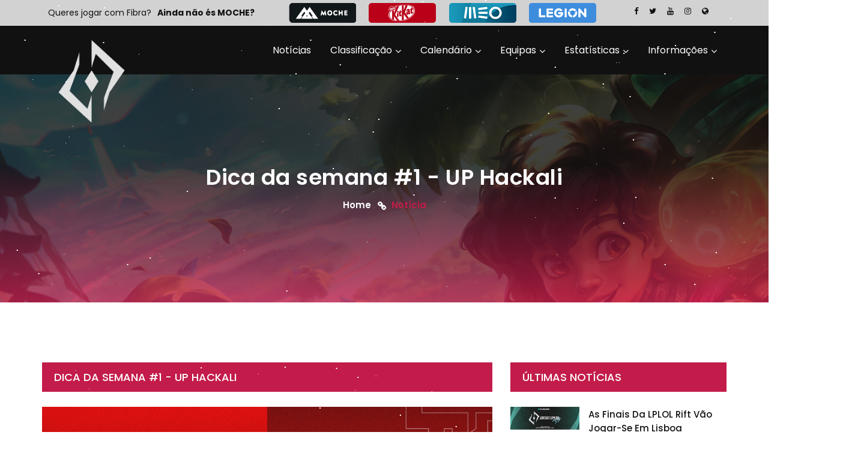

--- FILE ---
content_type: text/html; charset=utf-8
request_url: https://lplol.pt/blog/2019/dica-da-semana-1-up-hackali
body_size: 8869
content:
<!DOCTYPE html>
<html class="no-js" lang="zxx">
  <head>
    <title>Liga Portuguesa de League of Legends | Dica da semana #1 - UP Hackali</title>
<meta name="description" content="Os jogadores da Worten Game Ring LPLOL vão trazer todas as semanas, até ao final da competição, uma dica para os fãs do League of Legends nacional....">
<meta name="keywords" content="league, legends, lplol, liga, esports">
<link rel="canonical" href="https://lplol.pt/blog/2019/dica-da-semana-1-up-hackali">
<meta property="og:title" content="Liga Portuguesa de League of Legends | Dica da semana #1 - UP Hackali">
<meta property="og:type" content="website">
<meta property="og:url" content="https://lplol.pt/blog/2019/dica-da-semana-1-up-hackali">
<meta property="og:image" content="http://lplol.pt/system/monologue/posts/avatars/000/000/458/original/wgrlplol_logo_new.png?1551718706">
<meta property="og:site_name" content="Liga Portuguesa de League of Legends">
<meta property="og:description" content="Os jogadores da Worten Game Ring LPLOL vão trazer todas as semanas, até ao final da competição, uma dica para os fãs do League of Legends nacional....">
<meta name="twitter:card" content="summary">
<meta name="twitter:site" content="@lplol2016">
    <meta charset="utf-8">
    <meta http-equiv="x-ua-compatible" content="ie=edge">
    <meta name="author" content="© Inygon" />

    <meta name="viewport" content="width=device-width, initial-scale=1">
    <!--[if lt IE 9]>
    <script src="http://css3-mediaqueries-js.googlecode.com/svn/trunk/css3-mediaqueries.js"></script>
    <![endif]-->
    <link href="https://fonts.googleapis.com/css?family=Lato:300,400,400italic,600,700|Raleway:300,400,500,600,700|Crete+Round:400italic" rel="stylesheet" type="text/css" />
    <link rel="stylesheet" media="all" href="/assets/application-2166d0cf48acc7d75e98143a038af745f72819ed404ac4087a7b74a9800b0d64.css" data-turbolinks-track="reload" />


    <meta name="csrf-param" content="authenticity_token" />
<meta name="csrf-token" content="ir0PjOSEpRVMsf+L+0JJHt1T4a/GpCDzsG/dWSJNXBfOnjKXVSZwyOWiUr1fLowI1dnk31k/pWT4InNhfTdCjA==" />
    <script type="text/javascript">
(function(i,s,o,g,r,a,m){i['GoogleAnalyticsObject']=r;i[r]=i[r]||function(){
(i[r].q=i[r].q||[]).push(arguments)},i[r].l=1*new Date();a=s.createElement(o),
m=s.getElementsByTagName(o)[0];a.async=1;a.src=g;m.parentNode.insertBefore(a,m)
})(window,document,'script','//www.google-analytics.com/analytics.js','ga');
ga('create','UA-60925307-1','auto');
ga('send','pageview');
</script>

    <link rel="shortcut icon" type="image/x-icon" href="/assets/favicon-c3c0813b9b5dcd73c15792ce2b3b7d488badceecdcd3a506c57e25861c4fadf0.ico" />
  </head>
  <body class="home-two">
  <script src="/assets/chartkick-6a55dbf8c307fbdded355feaa53c8b72b405460fe45d34366238e5df1cd28ddb.js" data-turbolinks-track="true"></script>
  <script src="https://code.highcharts.com/highcharts.js"></script>


  <!--Preloader start here-->
    <div id="preloader">
      <span></span>
      <span></span>
      <span></span>
      <span></span>
      <span></span>
    </div>


      <header>
  <div class="header-top-area">
    <div class="container">
      <div class="row">
        <div class="col-lg-4 col-md-4 col-sm-4 col-xs-12">
          <div class="header-top-left">
            <ul>
              <li><a href="/meo">Queres jogar com Fibra?</a></li>
              <li><a href="/moche"><b>Ainda não és MOCHE?</b></a></li>
            </ul>
          </div>
        </div>
        <div class="col-lg-8 col-md-8 col-sm-8 col-xs-12">
          <div class="col-lg-9 col-md-9 col-sm-9 col-xs-12">
            <div class="header-top-sponsors">
            <ul>
              <div id="upcoming" class="rs-carousel owl-carousel" data-loop="true" data-items="4" data-margin="1" data-autoplay="true" data-autoplay-timeout="4000" data-smart-speed="2000" data-dots="false" data-nav="false" data-nav-speed="false" data-mobile-device="1" data-mobile-device-nav="false" data-mobile-device-dots="false" data-ipad-device="2" data-ipad-device-nav="false" data-ipad-device-dots="false" data-ipad-device2="2" data-ipad-device-nav2="false" data-ipad-device-dots2="false" data-md-device="4" data-md-device-nav="false" data-md-device-dots="false">
                <div class="item">
                  <li>
                    <a href="https://www.worten.pt/worten-game-ring"><img src="/assets/lplol_theme/sponsors/header/top_wgr-ec1a0eafcc10ed62d9c8742f8193a5ea5986739681dac562a6490ebbb58487be.png" alt="WGR"></a>
                  </li>
                </div>
                <div class="item">
                  <li>
                    <a href="https://www.moche.pt/"><img src="/assets/lplol_theme/sponsors/header/top_moche-77eea6d5524673450b92bd61c742d3ef26684771d5c211c54820dbd5a8f88266.png" alt="Moche"></a>
                  </li>
                </div>
                <div class="item">
                  <li>
                    <a href="https://www.kitkat.com/"><img src="/assets/lplol_theme/sponsors/header/top_kitkat-d06a8b3899b591dc8d94496fab6ef5f4e87fbffa073c32cfb0e9f629f8bec9d8.png" alt="Kitkat"></a>
                  </li>
                </div>
                <div class="item">
                  <li>
                    <a href="https://www.meo.pt/"><img src="/assets/lplol_theme/sponsors/header/top_meo-e1fffac2835ea8f8c013499adbe29e0b41d3f430b1f6a450ce722ee8fc6e334f.png" alt="Meo"></a>
                  </li>
                </div>
                <div class="item">
                  <li>
                    <a href="https://lenovo.com/"><img src="/assets/lplol_theme/sponsors/header/top_legion-196d551f462a8dc8ecdfe23146e076cf0bc91e5b2db091479d31897d3d72b4b0.png" alt="Legion"></a>
                  </li>
                </div>
                <div class="item">
                  <li>
                    <a href="https://www.odd-school.com/"><img src="/assets/lplol_theme/sponsors/header/top_odd-d569870589e61e1db715e45183e9d31a7e21da943266b61beb43cfbde5ebb482.png" alt="Oddschool"></a>
                  </li>
                </div>

              </div>
            </ul>
          </div>
          </div>
          <div class="col-lg-3 col-md-3 col-sm-3 col-xs-12">
            <div class="social-media-area">
            <nav>
              <ul>
                <li><a href="https://www.facebook.com/InygonTV/" class="active"><i class="fa fa-facebook"></i></a></li>
                <li><a href="https://twitter.com/WGR_LPLOL"><i class="fa fa-twitter"></i></a></li>
                <li><a href="https://www.youtube.com/channel/UCCHQwcACXV96zzOXrCPjdDQ"><i class="fa fa-youtube"></i></a>
                </li>
                <li>
                  <a href="https://www.instagram.com/WGR_LPLOL/"><i class="fa fa-instagram" aria-hidden="true"></i></a>
                </li>
                <li>
                  <a href="https://lol.gamepedia.com/Liga_Portuguesa_de_League_of_Legends"><i class="fa fa-globe" aria-hidden="true"></i></a>
                </li>
              </ul>
            </nav>
          </div>
          </div>
        </div>
      </div>
    </div>
  </div>
  <div class="header-middle-area menu-sticky">
    <div class="container">
      <div class="row">
        <div class="col-md-2 col-sm-12 col-xs-12 logo">
          <a href="/"><img src="/assets/lplol/LPLOL_2021_ISO_G-c389e9ae85c243e4f76a8028bbd9ca1609c2d12bc47c3709a9250d1b3ca43f58.png" alt="logo"></a>
        </div>
        <div class="col-md-10 col-sm-12 col-xs-12 mobile-menu">
          <div class="main-menu">
            <a class="rs-menu-toggle"><i class="fa fa-bars"></i>Menu</a>
            <nav class="rs-menu">
              <ul class="nav-menu">
                <!-- Home -->
                <li class="">
                  <a href="/blog">Notícias</a>
                </li>
                <!-- End Home -->

                <!-- Drop Down -->
                <li class="menu-item-has-children">
                  <a href="#">Classificação</a>
                  <ul class="sub-menu">
                    <li><a href="/classificacao">WGR LPLOL 2023</a></li>
                    <li><a href="/classificacao-2022">WGR LPLOL 2022</a></li>
                    <li><a href="/classificacao-2021">WGR LPLOL 2021</a></li>
                    <li><a href="/classificacao-2020">WGR LPLOL 2020</a></li>
                    <li><a href="/classificacao-2019">WGR LPLOL 2019</a></li>
                    <li><a href="/classificacao-2018">Moche LPLOL 2018</a></li>
                    <li><a href="/classificacao-2017">Moche LPLOL 2017</a></li>
                    <li><a href="/classificacao-2016">LPLOL 2016</a></li>
                    <li><a href="/classificacao-2015">LPLOL G2A 2015</a></li>
                  </ul>
                </li>

                <!-- Drop Down -->
                <li class="menu-item-has-children">
                  <a href="#">Calendário</a>
                  <ul class="sub-menu">
                    <li><a href="/calendario">Próximos Jogos - 1ª Divisão</a></li>
                    <li><a href="/calendario-2div">Próximos Jogos - 2ª Divisão</a></li>
                    <li><a href="/resultados">Resultados - 1ª Divisão</a></li>
                    <li><a href="/resultados-2div">Resultados - 2ª Divisão</a></li>
                  </ul>
                </li>

                <li class="menu-item-has-children">
                  <a href="#">Equipas</a>
                  <ul class="sub-menu">
                    <li class="menu-item-has-children">
                      <a href="#">Equipas 1ª Divisão</a>
                      <ul class="sub-menu">
                          <li><a href=/equipa/keypulse-esports>
                            Keypulse Esports
                          </a></li>
                          <li><a href=/equipa/white-dragons>
                            White Dragons
                          </a></li>
                          <li><a href=/equipa/hurricane-of-feathers>
                            Hurricane Of Feathers
                          </a></li>
                          <li><a href=/equipa/byteway-esports>
                            BWE Esports
                          </a></li>
                          <li><a href=/equipa/electronik-generation-e-sports>
                            EGN Esports
                          </a></li>
                          <li><a href=/equipa/gtz-esports>
                            GTZ Esports
                          </a></li>
                          <li><a href=/equipa/odivelas-sc>
                            Odivelas Sports Club
                          </a></li>
                          <li><a href=/equipa/saw>
                            SAW
                          </a></li>
                      </ul>
                    </li>
                    <li class="menu-item-has-children">
                      <a href="#">Equipas 2ª Divisão</a>
                      <ul class="sub-menu">
                            <li><a href=/equipa/samclan>
                              SAMCLAN Esports Club
                            </a></li>
                            <li><a href=/equipa/spicy-gorillas>
                              Spicy Gorillas
                            </a></li>
                            <li><a href=/equipa/growup>
                              Grow uP Esports
                            </a></li>
                            <li><a href=/equipa/hurricane-of-feathers>
                              Hurricane Of Feathers
                            </a></li>
                            <li><a href=/equipa/leoes-porto-salvo-esports>
                              Leões Porto Salvo
                            </a></li>
                            <li><a href=/equipa/zerozone-gaming>
                              ZeroZone Gaming
                            </a></li>
                            <li><a href=/equipa/sec-esports-club>
                              Senshi Esports Club
                            </a></li>
                            <li><a href=/equipa/panthers>
                              Panthers Esports
                            </a></li>
                      </ul>
                    </li>
                  </ul>
                </li>
                <!-- Drop Down -->
                <li class="menu-item-has-children">
                  <a href="#">Estatísticas</a>
                  <ul class="sub-menu">
                    <li class="menu-item-has-children">
                      <a href="#">WGR LPLOL 2023</a>
                      <ul class="sub-menu">
                        <li><a href='/estatisticas'>
                          Summer Split 1ª Divisão</a></li>
                      </ul>
                    </li>
<!--                    <li class="menu-item-has-children">-->
<!--                      <a href="#">WGR LPLOL 2022</a>-->
<!--                      <ul class="sub-menu">-->
<!--                        <li><a href='/estatisticas-wgr-lplol-2022-1-summer'>-->
<!--                          Summer Split 1ª Divisão</a></li>-->
<!--                        <li><a href='/estatisticas-wgr-lplol-2022-1-spring'>-->
<!--                          Spring Split 1ª Divisão</a></li>-->
<!--                        </ul>-->
<!--                    </li>-->
<!--                    <li class="menu-item-has-children">-->
<!--                      <a href="#">WGR LPLOL 2021</a>-->
<!--                      <ul class="sub-menu">-->
<!--                        <li><a href='/estatisticas-wgr-lplol-2021-1-summer'>-->
<!--                          Segundo Split</a></li>-->
<!--                        <li><a href='/estatisticas-wgr-lplol-2021-1-spring'>-->
<!--                          Primeiro Split</a></li>-->
<!--                      </ul>-->
<!--                    </li>-->
<!--                    <li class="menu-item-has-children">-->
<!--                      <a href="#">WGR LPLOL 2020</a>-->
<!--                      <ul class="sub-menu">-->
<!--                        <li><a href='/estatisticas-wgr-lplol-2020-1-summer'>-->
<!--                          Segundo Split</a></li>-->
<!--                        <li><a href='/estatisticas-wgr-lplol-2020-1-spring'>-->
<!--                          Primeiro Split</a></li>-->
<!--                      </ul>-->
<!--                    </li>-->
<!--                    <li class="menu-item-has-children">-->
<!--                      <a href="#">WGR LPLOL 2019</a>-->
<!--                      <ul class="sub-menu">-->
<!--                        <li><a href='/estatisticas-wgr-lplol-2019-1-summer'>-->
<!--                          Primeira Divisão 2º Split</a></li>-->
<!--                        <li><a href='/estatisticas-wgr-lplol-2019-2-summer'>-->
<!--                          Segunda Divisão 2º Split</a></li>-->
<!--                        <li><a href='/estatisticas-wgr-lplol-2019-1-spring'>-->
<!--                          Primeira Divisão 1º Split</a></li>-->
<!--                        <li><a href='/estatisticas-wgr-lplol-2019-2-spring'>-->
<!--                          Segunda Divisão 1º Split</a></li>-->
<!--                      </ul>-->
<!--                    </li>-->
<!--                    <li class="menu-item-has-children">-->
<!--                      <a href="#">Moche LPLOL 2018</a>-->
<!--                      <ul class="sub-menu">-->
<!--                        <li><a href='/estatisticas-moche-lplol-2018-1-summer'>-->
<!--                          Primeira Divisão 2º Split</a></li>-->
<!--                        <li><a href='/estatisticas-moche-lplol-2018-2-summer'>-->
<!--                          Segunda Divisão 2º Split</a></li>-->
<!--                        <li><a href='/estatisticas-moche-lplol-2018-1-spring'>-->
<!--                          Primeira Divisão 1º Split</a></li>-->
<!--                        <li><a href='/estatisticas-moche-lplol-2018-2-spring'>-->
<!--                          Segunda Divisão 1º Split</a></li>-->
<!--                      </ul>-->
<!--                    </li>-->
                  </ul>
                </li>
                <!-- Drop Down -->
                <li class="menu-item-has-children">
                  <a href="#">Informações</a>
                  <ul class="sub-menu">
                    <!--<li><a href="/sobre">Sobre a LPLOL</a></li>-->
                    <li><a href="/ERL_Rulebook_2023_V1.1_-_27.06.2023.pdf">Regulamento</a></li>
                    <!--<li><a href="/faq">FAQ Moche LPLOL</a></li>-->
                    <!--<li><a href="/transferencias">Transferências</a></li>-->
                    <!-- <li><a href="/quadro-disciplinar">Quadro Disciplinar</a></li>-->
                    <!--<li><a href="/premios">Prémios</a></li>-->
                    <!--                    <li><a href="/recrutamento">Recrutamento</a></li>-->
                    <!--<li><a href="/palmares">Palmarés</a></li>-->
                    <li><a href="https://drive.google.com/drive/folders/1QvW0v28WLS5Qsf-SJjrghx0Emhk_4DmG">Press Kit</a>
                    </li>
                    <li><a href="/milestones">Milestones</a></li>
                    <li><a href="https://inygon.pt/contact">Contacto</a></li>
                  </ul>
                </li>

              </ul>
            </nav>
          </div>
        </div>
      </div>
    </div>
  </div>
</header>

      

      

<div class="rs-breadcrumbs sec-color">
  <div id="foreground">
    <img src="/milo.jpg" alt="Breadcrubs"/>
  </div>
  <div class="breadcrumbs-inner">
    <div class="container">
      <div class="row">
        <div class="col-md-12 text-center">
          <h1 class="page-title">Dica da semana #1 - UP Hackali</h1>
          <ul>
            <li>
              <a class="active" href="/">Home</a>
            </li>
            <li>Notícia</li>
          </ul>
        </div>
      </div>
    </div>
  </div>
</div>

<!-- Blog Single Start Here -->
<div class="single-blog-details sec-spacer">
  <div class="container">
    <div class="row">
      <div class="col-md-8 col-sm-12">

        <div class="content-area">
          <span class="title"> Dica da semana #1 - UP Hackali</span>
        </div>
        <div class="single-image">
          <img src="/system/monologue/posts/avatars/000/000/458/original/wgrlplol_logo_new.png?1551718706" alt="single">
        </div>
        <div class="content monologue-lplol-lists-ul" data-monologue="content">
          <p>Os jogadores da Worten Game Ring LPLOL v&atilde;o trazer todas as semanas, at&eacute; ao final da competi&ccedil;&atilde;o, uma dica para os f&atilde;s do League of Legends nacional. A primeira dica ficou a cargo do <em>midlaner</em> dos GrowUP que escolheu a sua famosa Irelia para ensinar um truque que pode dar muitas <em>solo kills&nbsp;</em>nos teus <em>rankeds</em>!</p>

<p><iframe allow="accelerometer; autoplay; encrypted-media; gyroscope; picture-in-picture" allowfullscreen="" frameborder="0" height="460" src="https://www.youtube.com/embed/ArvzMpk5UiU" width="720"></iframe></p>

<p>Podes seguir todo o conte&uacute;do exclusivo com os nossos jogadores <a href="https://bit.ly/2GxXH52">aqui</a>;</p>

<p>Podes seguir em direto a Worten Game Ring LPLOL <a href="http://twitch.tv/inygonTV1">aqui</a>.</p>

        </div>
        <div class="share-section">
          <div class="row">
            <div class="col-sm-4 col-xs-12 life-style">
                                <span class="author">
                                    <a href="#"><i class="fa fa-user-o" aria-hidden="true"></i> André &quot;RXis&quot; Cruz </a>
                                </span>
              <br>
              <span class="comment">
                                    <a href="#">
                                        <i class="fa fa-commenting-o" aria-hidden="true"></i> <span data-monologue="disqus">
      <a href="/blog/2019/dica-da-semana-1-up-hackali#disqus_thread"></a>
    </span>
                                      <br>
                                    </a>
                                </span>
              <span class="date">
                                    <i class="fa fa-calendar" aria-hidden="true"></i> March 01, 2019
                                </span>
            </div>
            <div class="col-sm-8 col-xs-12">
              <div class="tagcloud clearfix bottommargin">
                <ul class="share-link1">
                  <div class="tags" data-monologue="tags">
                    <li><span class='tag tag-1-divisao'><a href="/blog/tags/1%C2%AA%20divis%C3%A3o">1ª Divisão</a></span></li><li><span class='tag tag-worten-game-ring-lplol'><a href="/blog/tags/worten%20game%20ring%20lplol">worten game ring lplol</a></span></li><li><span class='tag tag-dica-da-semana'><a href="/blog/tags/dica%20da%20semana">Dica da semana</a></span></li>
                  </div>
                </ul>
              </div>
            </div>
          </div>
        </div>

        <div class="share-section2">
          <div class="row">
            <div class="col-sm-6 col-xs-12">
              <span> Partilha nas Redes Sociais : </span>
            </div>
            <div class="col-sm-6 col-xs-12">
              <ul class="share-link">
                <li>
                  <a href="http://www.facebook.com/sharer/sharer.php?u=lplol.pt/blog/2019/dica-da-semana-1-up-hackali" onclick="return !window.open(this.href, 'Facebook', 'width=640,height=580') " target="_blank" class="social-icon si-borderless si-facebook">
                    <i class="fa fa-facebook" aria-hidden="true"></i> Facebook</a></li>
                <li>
                  <a href="http://twitter.com/intent/tweet?status=Dica da semana #1 - UP Hackali+ lplol.pt/blog/2019/dica-da-semana-1-up-hackali" class="social-icon si-borderless si-twitter"><i class="fa fa-twitter" aria-hidden="true"></i>
                    Twitter</a></li>
                <li>
                  <a href="https://plus.google.com/share?url=lplol.pt/blog/2019/dica-da-semana-1-up-hackali" class="social-icon si-borderless si-gplus"><i class="fa fa-google" aria-hidden="true"></i>
                    Google</a></li>
              </ul>
            </div>
          </div>
        </div>
        <br>
        <!-- Comments
        ============================================= -->
        <div id="disqus_thread"></div>
        <script type="text/javascript">
  /* * * CONFIGURATION VARIABLES: EDIT BEFORE PASTING INTO YOUR WEBPAGE * * */
  var disqus_shortname = 'lplol'; // required: replace example with your forum shortname


  /* * * DON'T EDIT BELOW THIS LINE * * */
  (function () {
    var dsq = document.createElement('script');
    dsq.type = 'text/javascript';
    dsq.async = true;
    dsq.src = '//' + disqus_shortname + '.disqus.com/embed.js';
    (document.getElementsByTagName('head')[0] || document.getElementsByTagName('body')[0]).appendChild(dsq);
  })();
</script>
        <noscript>Please enable JavaScript to view the comments.</noscript>
      </div>
      <div class="col-md-4 col-sm-12">
        <!-- Blog Single Sidebar Start Here -->
        <div class="sidebar-area">
          <div class="recent-post-area" style="margin-top: 0px;">
            <span class="title"> Últimas notícias</span>
            <ul class="news-post">
                <li>
                  <div class="row">
                    <div class="col-lg-12 col-md-12 col-sm-12 col-xs-12 content">
                      <div class="item-post">
                        <div class="row">
                          <div class="col-lg-4 col-md-4 col-sm-4 col-xs-4 paddimg-right-none">
                            <img src="/system/monologue/posts/avatars/000/000/808/original/Banner_Twitter.png?1700562927" alt="" title="News image"/>
                          </div>
                          <div class="col-lg-8 col-md-8 col-sm-8 col-xs-8">
                            <h4><a href="/blog/2023/as-finais-da-lplol-rift-vao-jogar-se-em-lisboa">As Finais da LPLOL Rift vão jogar-se em Lisboa</a></h4>
                            <span class="date"><i class="fa fa-calendar" aria-hidden="true"></i> 21/11/2023</span>
                          </div>
                        </div>
                      </div>
                    </div>
                  </div>
                </li>
                <li>
                  <div class="row">
                    <div class="col-lg-12 col-md-12 col-sm-12 col-xs-12 content">
                      <div class="item-post">
                        <div class="row">
                          <div class="col-lg-4 col-md-4 col-sm-4 col-xs-4 paddimg-right-none">
                            <img src="/system/monologue/posts/avatars/000/000/807/original/Anuncio_Equipas_Entrada_BannerMonologue.png?1699293880" alt="" title="News image"/>
                          </div>
                          <div class="col-lg-8 col-md-8 col-sm-8 col-xs-8">
                            <h4><a href="/blog/2023/uma-nova-organizacao-da-entrada-na-wgr-lplol-a-partir-de-2024">Uma nova organização dá entrada na WGR LPLOL a partir de 2024!</a></h4>
                            <span class="date"><i class="fa fa-calendar" aria-hidden="true"></i> 06/11/2023</span>
                          </div>
                        </div>
                      </div>
                    </div>
                  </div>
                </li>
                <li>
                  <div class="row">
                    <div class="col-lg-12 col-md-12 col-sm-12 col-xs-12 content">
                      <div class="item-post">
                        <div class="row">
                          <div class="col-lg-4 col-md-4 col-sm-4 col-xs-4 paddimg-right-none">
                            <img src="/system/monologue/posts/avatars/000/000/806/original/banner_site.png?1693598373" alt="" title="News image"/>
                          </div>
                          <div class="col-lg-8 col-md-8 col-sm-8 col-xs-8">
                            <h4><a href="/blog/2023/candidaturas-abertas-para-a-liga-portuguesa-de-league-of-legends">Candidaturas abertas para a Liga Portuguesa de League of Legends</a></h4>
                            <span class="date"><i class="fa fa-calendar" aria-hidden="true"></i> 01/09/2023</span>
                          </div>
                        </div>
                      </div>
                    </div>
                  </div>
                </li>
                <li>
                  <div class="row">
                    <div class="col-lg-12 col-md-12 col-sm-12 col-xs-12 content">
                      <div class="item-post">
                        <div class="row">
                          <div class="col-lg-4 col-md-4 col-sm-4 col-xs-4 paddimg-right-none">
                            <img src="/system/monologue/posts/avatars/000/000/803/original/imagem_2023-08-02_173825250.png?1690994310" alt="" title="News image"/>
                          </div>
                          <div class="col-lg-8 col-md-8 col-sm-8 col-xs-8">
                            <h4><a href="/blog/kia-nova-parceira">A Kia é a nova parceira da WGR LPLOL</a></h4>
                            <span class="date"><i class="fa fa-calendar" aria-hidden="true"></i> 02/08/2023</span>
                          </div>
                        </div>
                      </div>
                    </div>
                  </div>
                </li>
                <li>
                  <div class="row">
                    <div class="col-lg-12 col-md-12 col-sm-12 col-xs-12 content">
                      <div class="item-post">
                        <div class="row">
                          <div class="col-lg-4 col-md-4 col-sm-4 col-xs-4 paddimg-right-none">
                            <img src="/system/monologue/posts/avatars/000/000/802/original/banner_site.png?1689690122" alt="" title="News image"/>
                          </div>
                          <div class="col-lg-8 col-md-8 col-sm-8 col-xs-8">
                            <h4><a href="/blog/resumo-sexta-semana-2023">Resumo da Sexta semana da WGRLPLOL</a></h4>
                            <span class="date"><i class="fa fa-calendar" aria-hidden="true"></i> 18/07/2023</span>
                          </div>
                        </div>
                      </div>
                    </div>
                  </div>
                </li>
                <li>
                  <div class="row">
                    <div class="col-lg-12 col-md-12 col-sm-12 col-xs-12 content">
                      <div class="item-post">
                        <div class="row">
                          <div class="col-lg-4 col-md-4 col-sm-4 col-xs-4 paddimg-right-none">
                            <img src="/system/monologue/posts/avatars/000/000/801/original/banner_site.png?1688942842" alt="" title="News image"/>
                          </div>
                          <div class="col-lg-8 col-md-8 col-sm-8 col-xs-8">
                            <h4><a href="/blog/resumo-quinta-jornada-2023">Resumo da quinta jornada da WGRLPLOL</a></h4>
                            <span class="date"><i class="fa fa-calendar" aria-hidden="true"></i> 09/07/2023</span>
                          </div>
                        </div>
                      </div>
                    </div>
                  </div>
                </li>
            </ul>
          </div>
          <div>
            <span class="title"> Twitter Feed</span>
            <div>
              <a class="twitter-timeline" data-height="460" href="https://twitter.com/wgr_lplol?ref_src=twsrc%5Etfw">Tweets by moche_lplol</a>
              <script async src="https://platform.twitter.com/widgets.js" charset="utf-8"></script>
            </div>
          </div>
        </div>
      </div>
    </div>
  </div>
</div>
<!-- Blog Single End Here -->

<script id="dsq-count-scr" src="//lplol.disqus.com/count.js" async></script>

    <!-- Client Logo Section Start Here-->
<div class="clicent-logo-section sec-spacer" style="background-image: url(/assets/lplol_theme/lastest_sponsors_3-365979a513d643264966adfc034761075b6a799f9dbbfc2f99b5d3149100e905.png)">
  <div class=" overly-bg"></div>
  <div class="container">
    <div id="upcoming" class="rs-carousel owl-carousel" data-loop="true" data-items="4" data-margin="20" data-autoplay="true" data-autoplay-timeout="5000" data-smart-speed="2000" data-dots="false" data-nav="false" data-nav-speed="false" data-mobile-device="1" data-mobile-device-nav="false" data-mobile-device-dots="false" data-ipad-device="2" data-ipad-device-nav="false" data-ipad-device-dots="false" data-ipad-device2="2" data-ipad-device-nav2="false" data-ipad-device-dots2="false" data-md-device="4" data-md-device-nav="false" data-md-device-dots="false">
      <div class="item">
        <div class="single-logo">
          <a href="https://www.inygon.com/"><img src="/assets/lplol_theme/sponsors/website_inygon-c7a67277f2bc658935276844943a6a77f7fcb0836eebcda91c063ba590b95d6f.png" alt="Inygon"></a>
        </div>
      </div>
      <div class="item">
        <div class="single-logo">
          <a href="https://www.worten.pt/worten-game-ring"><img src="/assets/lplol_theme/sponsors/website_wgr-d95fa35ed1cd6254dab0fd20d8cef604d160c58348bae381579c9e9e6d7663d9.png" alt="WGR"></a>
        </div>
      </div>
      <div class="item">
        <div class="single-logo">
          <a href="https://www.moche.pt/"><img src="/assets/lplol_theme/sponsors/website_moche-aa0a206fb174a9635a92587e25043f5a2a749a155a88d740fdf39e7a6826ac80.png" alt="Moche"></a>
        </div>
      </div>
      <div class="item">
        <div class="single-logo">
          <a href="https://www.kitkat.com/"><img src="/assets/lplol_theme/sponsors/website_kitkat-33bc2e327cc9cca9b33d0f3f7b1d1acde1eafa48f38ae6699e18717a3602c557.png" alt="Kitkat"></a>
        </div>
      </div>
      <div class="item">
        <div class="single-logo">
          <a href="https://www.meo.pt/"><img src="/assets/lplol_theme/sponsors/website_meo-5d1691170a3156a8b1699d7358cf75823e54094d84f0ac029e3f9995cf90b569.png" alt="Meo"></a>
        </div>
      </div>
      <div class="item">
        <div class="single-logo">
          <a href="https://lenovo.com/"><img src="/assets/lplol_theme/sponsors/website_legion-0dd38502e289506d0fbb67d08e2e6111bf29e45fbb34f570a016a7c5b2c7229f.png" alt="Legion"></a>
        </div>
      </div>
      <div class="item">
        <div class="single-logo">
          <a href="https://odd-school.com/"><img src="/assets/lplol_theme/sponsors/website_odd-fe524323a9e8a03c8b88351a99835788bc2940799b9220e8517939afbcb7dc92.png" alt="Oddschool"></a>
        </div>
      </div>
    </div>
  </div>
</div>
<!-- Client Logo Section End Here-->

      <!-- Footer Start -->
<footer id="footer-section" class="footer-section">
  <div class="footer-bottom">
    <div class="container">
      <div class="row">
        <div class="col-md-4 col-sm-6">
          <div class="copyright">
            <p>&copy; 2021 <a href="https://inygon.com" target="_blank">Inygon</a>. Todos os direitos reservados.</p>
          </div>
        </div>
        <div class="col-md-8 col-sm-6">
          <div class="text-right ft-bottom-right">
            <div class="footer-bottom-share">
              <ul>
                <li><a href="https://www.facebook.com/InygonTV/"><i class="fa fa-facebook"></i></a>
                </li>
                <li><a href="https://twitter.com/WGR_LPLOL"><i class="fa fa-twitter"></i></a></li>
                <li><a href="https://www.youtube.com/channel/UCCHQwcACXV96zzOXrCPjdDQ"><i class="fa fa-youtube"></i></a></li>
                <li>
                  <a href="https://www.instagram.com/WGR_LPLOL/"><i class="fa fa-instagram" aria-hidden="true"></i></a>
                </li>
                <li>
                  <a href="https://lol.gamepedia.com/Liga_Portuguesa_de_League_of_Legends"><i class="fa fa-globe" aria-hidden="true"></i></a>
                </li>
              </ul>
            </div>
          </div>
        </div>
      </div>
    </div>
  </div>
</footer>
<!-- Footer End -->


    <!-- Start scrollUp  -->
    <div id="return-to-top">
      <span>Top</span>
    </div>


  </body>
  <script src="/assets/application-4790717b37a9e8e3d9736d2dd567f94b81f5e274e106d7957513499dd52ea1b5.js" data-turbolinks-track="true"></script>
  <script src="/assets/jquery-148bc263e6e06db50b97fca4ed7a5c34bb463204363547ee9c44efeeefbead9e.js" data-turbolinks-track="true"></script>
  <script src="/assets/jquery-tablesorter-5bd7cc435b242d00257e2fcaf7fc44f33d0d3f662550056ba7041c1f4b1ef653.js" data-turbolinks-track="true"></script>
  <script src="/assets/jquery.tablesorter.pager-d6347cdcbb368edb51545d30d6414036cc06073d487cb56d1ef500189747f86d.js" data-turbolinks-track="true"></script>
  <script src="/assets/snowfall-7e98d3d13b350b5e2bf0048f3e972a70c92d9f8797a6f3cc32a6945955d00009.js" data-turbolinks-track="true"></script>
</html>

<script>
$(window).on( 'turbolinks:load', function() {
    snowFall.snow(document.body);
})</script>

<script type="text/javascript">
    (function(t,l){
        let w=window,d=document,s=d.createElement('script'),f=d.getElementsByTagName('script')[0];
        w[t]=w[t]||function(){(w["_rgea"]=w["_rgea"]||[["uts",new Date()]]).push(Array.prototype.slice.call(arguments));w.RGEA&&w.RGEA.p();};
        s.type='text/javascript'; s.async=true; s.defer=true; s.src=l; f.parentNode.insertBefore(s,f);
    })("rgea", "https://static.developer.riotgames.com/js/rgea.min.js");

    rgea("propertyId", "RGEA0002-66f983ed-451f-41a2-98f0-d30c4e0ded19");
    rgea("uid", ""); // assuming the user is verified; encrypted puuid
    rgea("lolpid", "euw1"); // league platform id (na1, la2, euw1, kr, etc)
    rgea("lolaid", ""); // assuming the user is verified; encrypted account id
    rgea("anonymous", false); // defaults to true
</script>

--- FILE ---
content_type: text/css
request_url: https://lplol.pt/assets/application-2166d0cf48acc7d75e98143a038af745f72819ed404ac4087a7b74a9800b0d64.css
body_size: 74899
content:
/*!
 * Bootstrap v3.3.5 (http://getbootstrap.com)
 * Copyright 2011-2016 Twitter, Inc.
 * Licensed under MIT (https://github.com/twbs/bootstrap/blob/master/LICENSE)
 *//*!
 * Generated using the Bootstrap Customizer (http://getbootstrap.com/customize/?id=35b072e804118cf2fd87)
 * Config saved to config.json and https://gist.github.com/35b072e804118cf2fd87
 */  /*!
* Bootstrap v3.3.6 (http://getbootstrap.com)
* Copyright 2011-2015 Twitter, Inc.
* Licensed under MIT (https://github.com/twbs/bootstrap/blob/master/LICENSE)
*//*! normalize.css v3.0.3 | MIT License | github.com/necolas/normalize.css */@import url("https://fonts.googleapis.com/css?family=Poppins:300,400,500,600,700");html{font-family:sans-serif;-ms-text-size-adjust:100%;-webkit-text-size-adjust:100%}body{margin:0}article,aside,details,figcaption,figure,footer,header,hgroup,main,menu,nav,section,summary{display:block}audio,canvas,progress,video{display:inline-block;vertical-align:baseline}audio:not([controls]){display:none;height:0}[hidden],template{display:none}a{background-color:transparent}a:active,a:hover{outline:0}abbr[title]{border-bottom:1px dotted}b,strong{font-weight:bold}dfn{font-style:italic}h1{font-size:2em;margin:0.67em 0}mark{background:#ff0;color:#000}small{font-size:80%}sub,sup{font-size:75%;line-height:0;position:relative;vertical-align:baseline}sup{top:-0.5em}sub{bottom:-0.25em}img{border:0}svg:not(:root){overflow:hidden}figure{margin:1em 40px}hr{-webkit-box-sizing:content-box;-moz-box-sizing:content-box;box-sizing:content-box;height:0}pre{overflow:auto}code,kbd,pre,samp{font-family:monospace, monospace;font-size:1em}button,input,optgroup,select,textarea{color:inherit;font:inherit;margin:0}button{overflow:visible}button,select{text-transform:none}button,html input[type="button"],input[type="reset"],input[type="submit"]{-webkit-appearance:button;cursor:pointer}button[disabled],html input[disabled]{cursor:default}button::-moz-focus-inner,input::-moz-focus-inner{border:0;padding:0}input{line-height:normal}input[type="checkbox"],input[type="radio"]{-webkit-box-sizing:border-box;-moz-box-sizing:border-box;box-sizing:border-box;padding:0}input[type="number"]::-webkit-inner-spin-button,input[type="number"]::-webkit-outer-spin-button{height:auto}input[type="search"]{-webkit-appearance:textfield;-webkit-box-sizing:content-box;-moz-box-sizing:content-box;box-sizing:content-box}input[type="search"]::-webkit-search-cancel-button,input[type="search"]::-webkit-search-decoration{-webkit-appearance:none}fieldset{border:1px solid #c0c0c0;margin:0 2px;padding:0.35em 0.625em 0.75em}legend{border:0;padding:0}textarea{overflow:auto}optgroup{font-weight:bold}table{border-collapse:collapse;border-spacing:0}td,th{padding:0}/*! Source: https://github.com/h5bp/html5-boilerplate/blob/master/src/css/main.css */@media print{*,*:before,*:after{background:transparent !important;color:#000 !important;-webkit-box-shadow:none !important;box-shadow:none !important;text-shadow:none !important}a,a:visited{text-decoration:underline}a[href]:after{content:" (" attr(href) ")"}abbr[title]:after{content:" (" attr(title) ")"}a[href^="#"]:after,a[href^="javascript:"]:after{content:""}pre,blockquote{border:1px solid #999;page-break-inside:avoid}thead{display:table-header-group}tr,img{page-break-inside:avoid}img{max-width:100% !important}p,h2,h3{orphans:3;widows:3}h2,h3{page-break-after:avoid}.navbar{display:none}.btn>.caret,.dropup>.btn>.caret{border-top-color:#000 !important}.label{border:1px solid #000}.table{border-collapse:collapse !important}.table td,.table th{background-color:#fff !important}.table-bordered th,.table-bordered td{border:1px solid #ddd !important}}*{-webkit-box-sizing:border-box;-moz-box-sizing:border-box;box-sizing:border-box}*:before,*:after{-webkit-box-sizing:border-box;-moz-box-sizing:border-box;box-sizing:border-box}html{font-size:10px;-webkit-tap-highlight-color:transparent}body{font-family:"Helvetica Neue",Helvetica,Arial,sans-serif;font-size:14px;line-height:1.42857143;color:#333;background-color:#fff}input,button,select,textarea{font-family:inherit;font-size:inherit;line-height:inherit}a{color:#337ab7;text-decoration:none}a:hover,a:focus{color:#23527c;text-decoration:underline}a:focus{outline:thin dotted;outline:5px auto -webkit-focus-ring-color;outline-offset:-2px}figure{margin:0}img{vertical-align:middle}.img-responsive,.thumbnail>img,.thumbnail a>img,.carousel-inner>.item>img,.carousel-inner>.item>a>img{display:block;max-width:100%;height:auto}.img-rounded{border-radius:6px}.img-thumbnail{padding:4px;line-height:1.42857143;background-color:#fff;border:1px solid #ddd;border-radius:4px;-webkit-transition:all .2s ease-in-out;-o-transition:all .2s ease-in-out;transition:all .2s ease-in-out;display:inline-block;max-width:100%;height:auto}.img-circle{border-radius:50%}hr{margin-top:20px;margin-bottom:20px;border:0;border-top:1px solid #eee}.sr-only{position:absolute;width:1px;height:1px;margin:-1px;padding:0;overflow:hidden;clip:rect(0, 0, 0, 0);border:0}.sr-only-focusable:active,.sr-only-focusable:focus{position:static;width:auto;height:auto;margin:0;overflow:visible;clip:auto}[role="button"]{cursor:pointer}h1,h2,h3,h4,h5,h6,.h1,.h2,.h3,.h4,.h5,.h6{font-family:inherit;font-weight:500;line-height:1.1;color:inherit}h1 small,h2 small,h3 small,h4 small,h5 small,h6 small,.h1 small,.h2 small,.h3 small,.h4 small,.h5 small,.h6 small,h1 .small,h2 .small,h3 .small,h4 .small,h5 .small,h6 .small,.h1 .small,.h2 .small,.h3 .small,.h4 .small,.h5 .small,.h6 .small{font-weight:normal;line-height:1;color:#777}h1,.h1,h2,.h2,h3,.h3{margin-top:20px;margin-bottom:10px}h1 small,.h1 small,h2 small,.h2 small,h3 small,.h3 small,h1 .small,.h1 .small,h2 .small,.h2 .small,h3 .small,.h3 .small{font-size:65%}h4,.h4,h5,.h5,h6,.h6{margin-top:10px;margin-bottom:10px}h4 small,.h4 small,h5 small,.h5 small,h6 small,.h6 small,h4 .small,.h4 .small,h5 .small,.h5 .small,h6 .small,.h6 .small{font-size:75%}h1,.h1{font-size:36px}h2,.h2{font-size:30px}h3,.h3{font-size:24px}h4,.h4{font-size:18px}h5,.h5{font-size:14px}h6,.h6{font-size:12px}p{margin:0 0 10px}.lead{margin-bottom:20px;font-size:16px;font-weight:300;line-height:1.4}@media (min-width: 768px){.lead{font-size:21px}}small,.small{font-size:85%}mark,.mark{background-color:#fcf8e3;padding:.2em}.text-left{text-align:left}.text-right{text-align:right}.text-center{text-align:center}.text-justify{text-align:justify}.text-nowrap{white-space:nowrap}.text-lowercase{text-transform:lowercase}.text-uppercase{text-transform:uppercase}.text-capitalize{text-transform:capitalize}.text-muted{color:#777}.text-primary{color:#337ab7}a.text-primary:hover,a.text-primary:focus{color:#286090}.text-success{color:#3c763d}a.text-success:hover,a.text-success:focus{color:#2b542c}.text-info{color:#31708f}a.text-info:hover,a.text-info:focus{color:#245269}.text-warning{color:#8a6d3b}a.text-warning:hover,a.text-warning:focus{color:#66512c}.text-danger{color:#a94442}a.text-danger:hover,a.text-danger:focus{color:#843534}.bg-primary{color:#fff;background-color:#337ab7}a.bg-primary:hover,a.bg-primary:focus{background-color:#286090}.bg-success{background-color:#dff0d8}a.bg-success:hover,a.bg-success:focus{background-color:#c1e2b3}.bg-info{background-color:#d9edf7}a.bg-info:hover,a.bg-info:focus{background-color:#afd9ee}.bg-warning{background-color:#fcf8e3}a.bg-warning:hover,a.bg-warning:focus{background-color:#f7ecb5}.bg-danger{background-color:#f2dede}a.bg-danger:hover,a.bg-danger:focus{background-color:#e4b9b9}.page-header{padding-bottom:9px;margin:40px 0 20px;border-bottom:1px solid #eee}ul,ol{margin-top:0;margin-bottom:10px}ul ul,ol ul,ul ol,ol ol{margin-bottom:0}.list-unstyled{padding-left:0;list-style:none}.list-inline{padding-left:0;list-style:none;margin-left:-5px}.list-inline>li{display:inline-block;padding-left:5px;padding-right:5px}dl{margin-top:0;margin-bottom:20px}dt,dd{line-height:1.42857143}dt{font-weight:bold}dd{margin-left:0}@media (min-width: 768px){.dl-horizontal dt{float:left;width:160px;clear:left;text-align:right;overflow:hidden;text-overflow:ellipsis;white-space:nowrap}.dl-horizontal dd{margin-left:180px}}abbr[title],abbr[data-original-title]{cursor:help;border-bottom:1px dotted #777}.initialism{font-size:90%;text-transform:uppercase}blockquote{padding:10px 20px;margin:0 0 20px;font-size:17.5px;border-left:5px solid #eee}blockquote p:last-child,blockquote ul:last-child,blockquote ol:last-child{margin-bottom:0}blockquote footer,blockquote small,blockquote .small{display:block;font-size:80%;line-height:1.42857143;color:#777}blockquote footer:before,blockquote small:before,blockquote .small:before{content:'\2014 \00A0'}.blockquote-reverse,blockquote.pull-right{padding-right:15px;padding-left:0;border-right:5px solid #eee;border-left:0;text-align:right}.blockquote-reverse footer:before,blockquote.pull-right footer:before,.blockquote-reverse small:before,blockquote.pull-right small:before,.blockquote-reverse .small:before,blockquote.pull-right .small:before{content:''}.blockquote-reverse footer:after,blockquote.pull-right footer:after,.blockquote-reverse small:after,blockquote.pull-right small:after,.blockquote-reverse .small:after,blockquote.pull-right .small:after{content:'\00A0 \2014'}address{margin-bottom:20px;font-style:normal;line-height:1.42857143}code,kbd,pre,samp{font-family:Menlo,Monaco,Consolas,"Courier New",monospace}code{padding:2px 4px;font-size:90%;color:#c7254e;background-color:#f9f2f4;border-radius:4px}kbd{padding:2px 4px;font-size:90%;color:#fff;background-color:#333;border-radius:3px;-webkit-box-shadow:inset 0 -1px 0 rgba(0,0,0,0.25);box-shadow:inset 0 -1px 0 rgba(0,0,0,0.25)}kbd kbd{padding:0;font-size:100%;font-weight:bold;-webkit-box-shadow:none;box-shadow:none}pre{display:block;padding:9.5px;margin:0 0 10px;font-size:13px;line-height:1.42857143;word-break:break-all;word-wrap:break-word;color:#333;background-color:#f5f5f5;border:1px solid #ccc;border-radius:4px}pre code{padding:0;font-size:inherit;color:inherit;white-space:pre-wrap;background-color:transparent;border-radius:0}.pre-scrollable{max-height:340px;overflow-y:scroll}.container{margin-right:auto;margin-left:auto;padding-left:15px;padding-right:15px}@media (min-width: 768px){.container{width:750px}}@media (min-width: 992px){.container{width:970px}}@media (min-width: 1200px){.container{width:1170px}}.container-fluid{margin-right:auto;margin-left:auto;padding-left:15px;padding-right:15px}.row{margin-left:-15px;margin-right:-15px}.col-xs-1,.col-sm-1,.col-md-1,.col-lg-1,.col-xs-2,.col-sm-2,.col-md-2,.col-lg-2,.col-xs-3,.col-sm-3,.col-md-3,.col-lg-3,.col-xs-4,.col-sm-4,.col-md-4,.col-lg-4,.col-xs-5,.col-sm-5,.col-md-5,.col-lg-5,.col-xs-6,.col-sm-6,.col-md-6,.col-lg-6,.col-xs-7,.col-sm-7,.col-md-7,.col-lg-7,.col-xs-8,.col-sm-8,.col-md-8,.col-lg-8,.col-xs-9,.col-sm-9,.col-md-9,.col-lg-9,.col-xs-10,.col-sm-10,.col-md-10,.col-lg-10,.col-xs-11,.col-sm-11,.col-md-11,.col-lg-11,.col-xs-12,.col-sm-12,.col-md-12,.col-lg-12{position:relative;min-height:1px;padding-left:15px;padding-right:15px}.col-xs-1,.col-xs-2,.col-xs-3,.col-xs-4,.col-xs-5,.col-xs-6,.col-xs-7,.col-xs-8,.col-xs-9,.col-xs-10,.col-xs-11,.col-xs-12{float:left}.col-xs-12{width:100%}.col-xs-11{width:91.66666667%}.col-xs-10{width:83.33333333%}.col-xs-9{width:75%}.col-xs-8{width:66.66666667%}.col-xs-7{width:58.33333333%}.col-xs-6{width:50%}.col-xs-5{width:41.66666667%}.col-xs-4{width:33.33333333%}.col-xs-3{width:25%}.col-xs-2{width:16.66666667%}.col-xs-1{width:8.33333333%}.col-xs-pull-12{right:100%}.col-xs-pull-11{right:91.66666667%}.col-xs-pull-10{right:83.33333333%}.col-xs-pull-9{right:75%}.col-xs-pull-8{right:66.66666667%}.col-xs-pull-7{right:58.33333333%}.col-xs-pull-6{right:50%}.col-xs-pull-5{right:41.66666667%}.col-xs-pull-4{right:33.33333333%}.col-xs-pull-3{right:25%}.col-xs-pull-2{right:16.66666667%}.col-xs-pull-1{right:8.33333333%}.col-xs-pull-0{right:auto}.col-xs-push-12{left:100%}.col-xs-push-11{left:91.66666667%}.col-xs-push-10{left:83.33333333%}.col-xs-push-9{left:75%}.col-xs-push-8{left:66.66666667%}.col-xs-push-7{left:58.33333333%}.col-xs-push-6{left:50%}.col-xs-push-5{left:41.66666667%}.col-xs-push-4{left:33.33333333%}.col-xs-push-3{left:25%}.col-xs-push-2{left:16.66666667%}.col-xs-push-1{left:8.33333333%}.col-xs-push-0{left:auto}.col-xs-offset-12{margin-left:100%}.col-xs-offset-11{margin-left:91.66666667%}.col-xs-offset-10{margin-left:83.33333333%}.col-xs-offset-9{margin-left:75%}.col-xs-offset-8{margin-left:66.66666667%}.col-xs-offset-7{margin-left:58.33333333%}.col-xs-offset-6{margin-left:50%}.col-xs-offset-5{margin-left:41.66666667%}.col-xs-offset-4{margin-left:33.33333333%}.col-xs-offset-3{margin-left:25%}.col-xs-offset-2{margin-left:16.66666667%}.col-xs-offset-1{margin-left:8.33333333%}.col-xs-offset-0{margin-left:0}@media (min-width: 768px){.col-sm-1,.col-sm-2,.col-sm-3,.col-sm-4,.col-sm-5,.col-sm-6,.col-sm-7,.col-sm-8,.col-sm-9,.col-sm-10,.col-sm-11,.col-sm-12{float:left}.col-sm-12{width:100%}.col-sm-11{width:91.66666667%}.col-sm-10{width:83.33333333%}.col-sm-9{width:75%}.col-sm-8{width:66.66666667%}.col-sm-7{width:58.33333333%}.col-sm-6{width:50%}.col-sm-5{width:41.66666667%}.col-sm-4{width:33.33333333%}.col-sm-3{width:25%}.col-sm-2{width:16.66666667%}.col-sm-1{width:8.33333333%}.col-sm-pull-12{right:100%}.col-sm-pull-11{right:91.66666667%}.col-sm-pull-10{right:83.33333333%}.col-sm-pull-9{right:75%}.col-sm-pull-8{right:66.66666667%}.col-sm-pull-7{right:58.33333333%}.col-sm-pull-6{right:50%}.col-sm-pull-5{right:41.66666667%}.col-sm-pull-4{right:33.33333333%}.col-sm-pull-3{right:25%}.col-sm-pull-2{right:16.66666667%}.col-sm-pull-1{right:8.33333333%}.col-sm-pull-0{right:auto}.col-sm-push-12{left:100%}.col-sm-push-11{left:91.66666667%}.col-sm-push-10{left:83.33333333%}.col-sm-push-9{left:75%}.col-sm-push-8{left:66.66666667%}.col-sm-push-7{left:58.33333333%}.col-sm-push-6{left:50%}.col-sm-push-5{left:41.66666667%}.col-sm-push-4{left:33.33333333%}.col-sm-push-3{left:25%}.col-sm-push-2{left:16.66666667%}.col-sm-push-1{left:8.33333333%}.col-sm-push-0{left:auto}.col-sm-offset-12{margin-left:100%}.col-sm-offset-11{margin-left:91.66666667%}.col-sm-offset-10{margin-left:83.33333333%}.col-sm-offset-9{margin-left:75%}.col-sm-offset-8{margin-left:66.66666667%}.col-sm-offset-7{margin-left:58.33333333%}.col-sm-offset-6{margin-left:50%}.col-sm-offset-5{margin-left:41.66666667%}.col-sm-offset-4{margin-left:33.33333333%}.col-sm-offset-3{margin-left:25%}.col-sm-offset-2{margin-left:16.66666667%}.col-sm-offset-1{margin-left:8.33333333%}.col-sm-offset-0{margin-left:0}}@media (min-width: 992px){.col-md-1,.col-md-2,.col-md-3,.col-md-4,.col-md-5,.col-md-6,.col-md-7,.col-md-8,.col-md-9,.col-md-10,.col-md-11,.col-md-12{float:left}.col-md-12{width:100%}.col-md-11{width:91.66666667%}.col-md-10{width:83.33333333%}.col-md-9{width:75%}.col-md-8{width:66.66666667%}.col-md-7{width:58.33333333%}.col-md-6{width:50%}.col-md-5{width:41.66666667%}.col-md-4{width:33.33333333%}.col-md-3{width:25%}.col-md-2{width:16.66666667%}.col-md-1{width:8.33333333%}.col-md-pull-12{right:100%}.col-md-pull-11{right:91.66666667%}.col-md-pull-10{right:83.33333333%}.col-md-pull-9{right:75%}.col-md-pull-8{right:66.66666667%}.col-md-pull-7{right:58.33333333%}.col-md-pull-6{right:50%}.col-md-pull-5{right:41.66666667%}.col-md-pull-4{right:33.33333333%}.col-md-pull-3{right:25%}.col-md-pull-2{right:16.66666667%}.col-md-pull-1{right:8.33333333%}.col-md-pull-0{right:auto}.col-md-push-12{left:100%}.col-md-push-11{left:91.66666667%}.col-md-push-10{left:83.33333333%}.col-md-push-9{left:75%}.col-md-push-8{left:66.66666667%}.col-md-push-7{left:58.33333333%}.col-md-push-6{left:50%}.col-md-push-5{left:41.66666667%}.col-md-push-4{left:33.33333333%}.col-md-push-3{left:25%}.col-md-push-2{left:16.66666667%}.col-md-push-1{left:8.33333333%}.col-md-push-0{left:auto}.col-md-offset-12{margin-left:100%}.col-md-offset-11{margin-left:91.66666667%}.col-md-offset-10{margin-left:83.33333333%}.col-md-offset-9{margin-left:75%}.col-md-offset-8{margin-left:66.66666667%}.col-md-offset-7{margin-left:58.33333333%}.col-md-offset-6{margin-left:50%}.col-md-offset-5{margin-left:41.66666667%}.col-md-offset-4{margin-left:33.33333333%}.col-md-offset-3{margin-left:25%}.col-md-offset-2{margin-left:16.66666667%}.col-md-offset-1{margin-left:8.33333333%}.col-md-offset-0{margin-left:0}}@media (min-width: 1200px){.col-lg-1,.col-lg-2,.col-lg-3,.col-lg-4,.col-lg-5,.col-lg-6,.col-lg-7,.col-lg-8,.col-lg-9,.col-lg-10,.col-lg-11,.col-lg-12{float:left}.col-lg-12{width:100%}.col-lg-11{width:91.66666667%}.col-lg-10{width:83.33333333%}.col-lg-9{width:75%}.col-lg-8{width:66.66666667%}.col-lg-7{width:58.33333333%}.col-lg-6{width:50%}.col-lg-5{width:41.66666667%}.col-lg-4{width:33.33333333%}.col-lg-3{width:25%}.col-lg-2{width:16.66666667%}.col-lg-1{width:8.33333333%}.col-lg-pull-12{right:100%}.col-lg-pull-11{right:91.66666667%}.col-lg-pull-10{right:83.33333333%}.col-lg-pull-9{right:75%}.col-lg-pull-8{right:66.66666667%}.col-lg-pull-7{right:58.33333333%}.col-lg-pull-6{right:50%}.col-lg-pull-5{right:41.66666667%}.col-lg-pull-4{right:33.33333333%}.col-lg-pull-3{right:25%}.col-lg-pull-2{right:16.66666667%}.col-lg-pull-1{right:8.33333333%}.col-lg-pull-0{right:auto}.col-lg-push-12{left:100%}.col-lg-push-11{left:91.66666667%}.col-lg-push-10{left:83.33333333%}.col-lg-push-9{left:75%}.col-lg-push-8{left:66.66666667%}.col-lg-push-7{left:58.33333333%}.col-lg-push-6{left:50%}.col-lg-push-5{left:41.66666667%}.col-lg-push-4{left:33.33333333%}.col-lg-push-3{left:25%}.col-lg-push-2{left:16.66666667%}.col-lg-push-1{left:8.33333333%}.col-lg-push-0{left:auto}.col-lg-offset-12{margin-left:100%}.col-lg-offset-11{margin-left:91.66666667%}.col-lg-offset-10{margin-left:83.33333333%}.col-lg-offset-9{margin-left:75%}.col-lg-offset-8{margin-left:66.66666667%}.col-lg-offset-7{margin-left:58.33333333%}.col-lg-offset-6{margin-left:50%}.col-lg-offset-5{margin-left:41.66666667%}.col-lg-offset-4{margin-left:33.33333333%}.col-lg-offset-3{margin-left:25%}.col-lg-offset-2{margin-left:16.66666667%}.col-lg-offset-1{margin-left:8.33333333%}.col-lg-offset-0{margin-left:0}}table{background-color:transparent}caption{padding-top:8px;padding-bottom:8px;color:#777;text-align:left}th{text-align:left}.table{width:100%;max-width:100%;margin-bottom:20px}.table>thead>tr>th,.table>tbody>tr>th,.table>tfoot>tr>th,.table>thead>tr>td,.table>tbody>tr>td,.table>tfoot>tr>td{padding:8px;line-height:1.42857143;vertical-align:top;border-top:1px solid #ddd}.table>thead>tr>th{vertical-align:bottom;border-bottom:2px solid #ddd}.table>caption+thead>tr:first-child>th,.table>colgroup+thead>tr:first-child>th,.table>thead:first-child>tr:first-child>th,.table>caption+thead>tr:first-child>td,.table>colgroup+thead>tr:first-child>td,.table>thead:first-child>tr:first-child>td{border-top:0}.table>tbody+tbody{border-top:2px solid #ddd}.table .table{background-color:#fff}.table-condensed>thead>tr>th,.table-condensed>tbody>tr>th,.table-condensed>tfoot>tr>th,.table-condensed>thead>tr>td,.table-condensed>tbody>tr>td,.table-condensed>tfoot>tr>td{padding:5px}.table-bordered{border:1px solid #ddd}.table-bordered>thead>tr>th,.table-bordered>tbody>tr>th,.table-bordered>tfoot>tr>th,.table-bordered>thead>tr>td,.table-bordered>tbody>tr>td,.table-bordered>tfoot>tr>td{border:1px solid #ddd}.table-bordered>thead>tr>th,.table-bordered>thead>tr>td{border-bottom-width:2px}.table-striped>tbody>tr:nth-of-type(odd){background-color:#f9f9f9}.table-hover>tbody>tr:hover{background-color:#f5f5f5}table col[class*="col-"]{position:static;float:none;display:table-column}table td[class*="col-"],table th[class*="col-"]{position:static;float:none;display:table-cell}.table>thead>tr>td.active,.table>tbody>tr>td.active,.table>tfoot>tr>td.active,.table>thead>tr>th.active,.table>tbody>tr>th.active,.table>tfoot>tr>th.active,.table>thead>tr.active>td,.table>tbody>tr.active>td,.table>tfoot>tr.active>td,.table>thead>tr.active>th,.table>tbody>tr.active>th,.table>tfoot>tr.active>th{background-color:#f5f5f5}.table-hover>tbody>tr>td.active:hover,.table-hover>tbody>tr>th.active:hover,.table-hover>tbody>tr.active:hover>td,.table-hover>tbody>tr:hover>.active,.table-hover>tbody>tr.active:hover>th{background-color:#e8e8e8}.table>thead>tr>td.success,.table>tbody>tr>td.success,.table>tfoot>tr>td.success,.table>thead>tr>th.success,.table>tbody>tr>th.success,.table>tfoot>tr>th.success,.table>thead>tr.success>td,.table>tbody>tr.success>td,.table>tfoot>tr.success>td,.table>thead>tr.success>th,.table>tbody>tr.success>th,.table>tfoot>tr.success>th{background-color:#dff0d8}.table-hover>tbody>tr>td.success:hover,.table-hover>tbody>tr>th.success:hover,.table-hover>tbody>tr.success:hover>td,.table-hover>tbody>tr:hover>.success,.table-hover>tbody>tr.success:hover>th{background-color:#d0e9c6}.table>thead>tr>td.info,.table>tbody>tr>td.info,.table>tfoot>tr>td.info,.table>thead>tr>th.info,.table>tbody>tr>th.info,.table>tfoot>tr>th.info,.table>thead>tr.info>td,.table>tbody>tr.info>td,.table>tfoot>tr.info>td,.table>thead>tr.info>th,.table>tbody>tr.info>th,.table>tfoot>tr.info>th{background-color:#d9edf7}.table-hover>tbody>tr>td.info:hover,.table-hover>tbody>tr>th.info:hover,.table-hover>tbody>tr.info:hover>td,.table-hover>tbody>tr:hover>.info,.table-hover>tbody>tr.info:hover>th{background-color:#c4e3f3}.table>thead>tr>td.warning,.table>tbody>tr>td.warning,.table>tfoot>tr>td.warning,.table>thead>tr>th.warning,.table>tbody>tr>th.warning,.table>tfoot>tr>th.warning,.table>thead>tr.warning>td,.table>tbody>tr.warning>td,.table>tfoot>tr.warning>td,.table>thead>tr.warning>th,.table>tbody>tr.warning>th,.table>tfoot>tr.warning>th{background-color:#fcf8e3}.table-hover>tbody>tr>td.warning:hover,.table-hover>tbody>tr>th.warning:hover,.table-hover>tbody>tr.warning:hover>td,.table-hover>tbody>tr:hover>.warning,.table-hover>tbody>tr.warning:hover>th{background-color:#faf2cc}.table>thead>tr>td.danger,.table>tbody>tr>td.danger,.table>tfoot>tr>td.danger,.table>thead>tr>th.danger,.table>tbody>tr>th.danger,.table>tfoot>tr>th.danger,.table>thead>tr.danger>td,.table>tbody>tr.danger>td,.table>tfoot>tr.danger>td,.table>thead>tr.danger>th,.table>tbody>tr.danger>th,.table>tfoot>tr.danger>th{background-color:#f2dede}.table-hover>tbody>tr>td.danger:hover,.table-hover>tbody>tr>th.danger:hover,.table-hover>tbody>tr.danger:hover>td,.table-hover>tbody>tr:hover>.danger,.table-hover>tbody>tr.danger:hover>th{background-color:#ebcccc}.table-responsive{overflow-x:auto;min-height:0.01%}@media screen and (max-width: 767px){.table-responsive{width:100%;margin-bottom:15px;overflow-y:hidden;-ms-overflow-style:-ms-autohiding-scrollbar;border:1px solid #ddd}.table-responsive>.table{margin-bottom:0}.table-responsive>.table>thead>tr>th,.table-responsive>.table>tbody>tr>th,.table-responsive>.table>tfoot>tr>th,.table-responsive>.table>thead>tr>td,.table-responsive>.table>tbody>tr>td,.table-responsive>.table>tfoot>tr>td{white-space:nowrap}.table-responsive>.table-bordered{border:0}.table-responsive>.table-bordered>thead>tr>th:first-child,.table-responsive>.table-bordered>tbody>tr>th:first-child,.table-responsive>.table-bordered>tfoot>tr>th:first-child,.table-responsive>.table-bordered>thead>tr>td:first-child,.table-responsive>.table-bordered>tbody>tr>td:first-child,.table-responsive>.table-bordered>tfoot>tr>td:first-child{border-left:0}.table-responsive>.table-bordered>thead>tr>th:last-child,.table-responsive>.table-bordered>tbody>tr>th:last-child,.table-responsive>.table-bordered>tfoot>tr>th:last-child,.table-responsive>.table-bordered>thead>tr>td:last-child,.table-responsive>.table-bordered>tbody>tr>td:last-child,.table-responsive>.table-bordered>tfoot>tr>td:last-child{border-right:0}.table-responsive>.table-bordered>tbody>tr:last-child>th,.table-responsive>.table-bordered>tfoot>tr:last-child>th,.table-responsive>.table-bordered>tbody>tr:last-child>td,.table-responsive>.table-bordered>tfoot>tr:last-child>td{border-bottom:0}}fieldset{padding:0;margin:0;border:0;min-width:0}legend{display:block;width:100%;padding:0;margin-bottom:20px;font-size:21px;line-height:inherit;color:#333;border:0;border-bottom:1px solid #e5e5e5}label{display:inline-block;max-width:100%;margin-bottom:5px;font-weight:bold}input[type="search"]{-webkit-box-sizing:border-box;-moz-box-sizing:border-box;box-sizing:border-box}input[type="radio"],input[type="checkbox"]{margin:4px 0 0;margin-top:1px \9;line-height:normal}input[type="file"]{display:block}input[type="range"]{display:block;width:100%}select[multiple],select[size]{height:auto}input[type="file"]:focus,input[type="radio"]:focus,input[type="checkbox"]:focus{outline:thin dotted;outline:5px auto -webkit-focus-ring-color;outline-offset:-2px}output{display:block;padding-top:7px;font-size:14px;line-height:1.42857143;color:#555}.form-control{display:block;width:100%;height:34px;padding:6px 12px;font-size:14px;line-height:1.42857143;color:#555;background-color:#fff;background-image:none;border:1px solid #ccc;border-radius:4px;-webkit-box-shadow:inset 0 1px 1px rgba(0,0,0,0.075);box-shadow:inset 0 1px 1px rgba(0,0,0,0.075);-webkit-transition:border-color ease-in-out .15s, -webkit-box-shadow ease-in-out .15s;-o-transition:border-color ease-in-out .15s, box-shadow ease-in-out .15s;transition:border-color ease-in-out .15s, box-shadow ease-in-out .15s}.form-control:focus{border-color:#66afe9;outline:0;-webkit-box-shadow:inset 0 1px 1px rgba(0,0,0,0.075),0 0 8px rgba(102,175,233,0.6);box-shadow:inset 0 1px 1px rgba(0,0,0,0.075),0 0 8px rgba(102,175,233,0.6)}.form-control::-moz-placeholder{color:#999;opacity:1}.form-control:-ms-input-placeholder{color:#999}.form-control::-webkit-input-placeholder{color:#999}.form-control::-ms-expand{border:0;background-color:transparent}.form-control[disabled],.form-control[readonly],fieldset[disabled] .form-control{background-color:#eee;opacity:1}.form-control[disabled],fieldset[disabled] .form-control{cursor:not-allowed}textarea.form-control{height:auto}input[type="search"]{-webkit-appearance:none}@media screen and (-webkit-min-device-pixel-ratio: 0){input[type="date"].form-control,input[type="time"].form-control,input[type="datetime-local"].form-control,input[type="month"].form-control{line-height:34px}input[type="date"].input-sm,input[type="time"].input-sm,input[type="datetime-local"].input-sm,input[type="month"].input-sm,.input-group-sm input[type="date"],.input-group-sm input[type="time"],.input-group-sm input[type="datetime-local"],.input-group-sm input[type="month"]{line-height:30px}input[type="date"].input-lg,input[type="time"].input-lg,input[type="datetime-local"].input-lg,input[type="month"].input-lg,.input-group-lg input[type="date"],.input-group-lg input[type="time"],.input-group-lg input[type="datetime-local"],.input-group-lg input[type="month"]{line-height:46px}}.form-group{margin-bottom:15px}.radio,.checkbox{position:relative;display:block;margin-top:10px;margin-bottom:10px}.radio label,.checkbox label{min-height:20px;padding-left:20px;margin-bottom:0;font-weight:normal;cursor:pointer}.radio input[type="radio"],.radio-inline input[type="radio"],.checkbox input[type="checkbox"],.checkbox-inline input[type="checkbox"]{position:absolute;margin-left:-20px;margin-top:4px \9}.radio+.radio,.checkbox+.checkbox{margin-top:-5px}.radio-inline,.checkbox-inline{position:relative;display:inline-block;padding-left:20px;margin-bottom:0;vertical-align:middle;font-weight:normal;cursor:pointer}.radio-inline+.radio-inline,.checkbox-inline+.checkbox-inline{margin-top:0;margin-left:10px}input[type="radio"][disabled],input[type="checkbox"][disabled],input[type="radio"].disabled,input[type="checkbox"].disabled,fieldset[disabled] input[type="radio"],fieldset[disabled] input[type="checkbox"]{cursor:not-allowed}.radio-inline.disabled,.checkbox-inline.disabled,fieldset[disabled] .radio-inline,fieldset[disabled] .checkbox-inline{cursor:not-allowed}.radio.disabled label,.checkbox.disabled label,fieldset[disabled] .radio label,fieldset[disabled] .checkbox label{cursor:not-allowed}.form-control-static{padding-top:7px;padding-bottom:7px;margin-bottom:0;min-height:34px}.form-control-static.input-lg,.form-control-static.input-sm{padding-left:0;padding-right:0}.input-sm{height:30px;padding:5px 10px;font-size:12px;line-height:1.5;border-radius:3px}select.input-sm{height:30px;line-height:30px}textarea.input-sm,select[multiple].input-sm{height:auto}.form-group-sm .form-control{height:30px;padding:5px 10px;font-size:12px;line-height:1.5;border-radius:3px}.form-group-sm select.form-control{height:30px;line-height:30px}.form-group-sm textarea.form-control,.form-group-sm select[multiple].form-control{height:auto}.form-group-sm .form-control-static{height:30px;min-height:32px;padding:6px 10px;font-size:12px;line-height:1.5}.input-lg{height:46px;padding:10px 16px;font-size:18px;line-height:1.3333333;border-radius:6px}select.input-lg{height:46px;line-height:46px}textarea.input-lg,select[multiple].input-lg{height:auto}.form-group-lg .form-control{height:46px;padding:10px 16px;font-size:18px;line-height:1.3333333;border-radius:6px}.form-group-lg select.form-control{height:46px;line-height:46px}.form-group-lg textarea.form-control,.form-group-lg select[multiple].form-control{height:auto}.form-group-lg .form-control-static{height:46px;min-height:38px;padding:11px 16px;font-size:18px;line-height:1.3333333}.has-feedback{position:relative}.has-feedback .form-control{padding-right:42.5px}.form-control-feedback{position:absolute;top:0;right:0;z-index:2;display:block;width:34px;height:34px;line-height:34px;text-align:center;pointer-events:none}.input-lg+.form-control-feedback,.input-group-lg+.form-control-feedback,.form-group-lg .form-control+.form-control-feedback{width:46px;height:46px;line-height:46px}.input-sm+.form-control-feedback,.input-group-sm+.form-control-feedback,.form-group-sm .form-control+.form-control-feedback{width:30px;height:30px;line-height:30px}.has-success .help-block,.has-success .control-label,.has-success .radio,.has-success .checkbox,.has-success .radio-inline,.has-success .checkbox-inline,.has-success.radio label,.has-success.checkbox label,.has-success.radio-inline label,.has-success.checkbox-inline label{color:#3c763d}.has-success .form-control{border-color:#3c763d;-webkit-box-shadow:inset 0 1px 1px rgba(0,0,0,0.075);box-shadow:inset 0 1px 1px rgba(0,0,0,0.075)}.has-success .form-control:focus{border-color:#2b542c;-webkit-box-shadow:inset 0 1px 1px rgba(0,0,0,0.075),0 0 6px #67b168;box-shadow:inset 0 1px 1px rgba(0,0,0,0.075),0 0 6px #67b168}.has-success .input-group-addon{color:#3c763d;border-color:#3c763d;background-color:#dff0d8}.has-success .form-control-feedback{color:#3c763d}.has-warning .help-block,.has-warning .control-label,.has-warning .radio,.has-warning .checkbox,.has-warning .radio-inline,.has-warning .checkbox-inline,.has-warning.radio label,.has-warning.checkbox label,.has-warning.radio-inline label,.has-warning.checkbox-inline label{color:#8a6d3b}.has-warning .form-control{border-color:#8a6d3b;-webkit-box-shadow:inset 0 1px 1px rgba(0,0,0,0.075);box-shadow:inset 0 1px 1px rgba(0,0,0,0.075)}.has-warning .form-control:focus{border-color:#66512c;-webkit-box-shadow:inset 0 1px 1px rgba(0,0,0,0.075),0 0 6px #c0a16b;box-shadow:inset 0 1px 1px rgba(0,0,0,0.075),0 0 6px #c0a16b}.has-warning .input-group-addon{color:#8a6d3b;border-color:#8a6d3b;background-color:#fcf8e3}.has-warning .form-control-feedback{color:#8a6d3b}.has-error .help-block,.has-error .control-label,.has-error .radio,.has-error .checkbox,.has-error .radio-inline,.has-error .checkbox-inline,.has-error.radio label,.has-error.checkbox label,.has-error.radio-inline label,.has-error.checkbox-inline label{color:#a94442}.has-error .form-control{border-color:#a94442;-webkit-box-shadow:inset 0 1px 1px rgba(0,0,0,0.075);box-shadow:inset 0 1px 1px rgba(0,0,0,0.075)}.has-error .form-control:focus{border-color:#843534;-webkit-box-shadow:inset 0 1px 1px rgba(0,0,0,0.075),0 0 6px #ce8483;box-shadow:inset 0 1px 1px rgba(0,0,0,0.075),0 0 6px #ce8483}.has-error .input-group-addon{color:#a94442;border-color:#a94442;background-color:#f2dede}.has-error .form-control-feedback{color:#a94442}.has-feedback label ~ .form-control-feedback{top:25px}.has-feedback label.sr-only ~ .form-control-feedback{top:0}.help-block{display:block;margin-top:5px;margin-bottom:10px;color:#737373}@media (min-width: 768px){.form-inline .form-group{display:inline-block;margin-bottom:0;vertical-align:middle}.form-inline .form-control{display:inline-block;width:auto;vertical-align:middle}.form-inline .form-control-static{display:inline-block}.form-inline .input-group{display:inline-table;vertical-align:middle}.form-inline .input-group .input-group-addon,.form-inline .input-group .input-group-btn,.form-inline .input-group .form-control{width:auto}.form-inline .input-group>.form-control{width:100%}.form-inline .control-label{margin-bottom:0;vertical-align:middle}.form-inline .radio,.form-inline .checkbox{display:inline-block;margin-top:0;margin-bottom:0;vertical-align:middle}.form-inline .radio label,.form-inline .checkbox label{padding-left:0}.form-inline .radio input[type="radio"],.form-inline .checkbox input[type="checkbox"]{position:relative;margin-left:0}.form-inline .has-feedback .form-control-feedback{top:0}}.form-horizontal .radio,.form-horizontal .checkbox,.form-horizontal .radio-inline,.form-horizontal .checkbox-inline{margin-top:0;margin-bottom:0;padding-top:7px}.form-horizontal .radio,.form-horizontal .checkbox{min-height:27px}.form-horizontal .form-group{margin-left:-15px;margin-right:-15px}@media (min-width: 768px){.form-horizontal .control-label{text-align:right;margin-bottom:0;padding-top:7px}}.form-horizontal .has-feedback .form-control-feedback{right:15px}@media (min-width: 768px){.form-horizontal .form-group-lg .control-label{padding-top:11px;font-size:18px}}@media (min-width: 768px){.form-horizontal .form-group-sm .control-label{padding-top:6px;font-size:12px}}.btn{display:inline-block;margin-bottom:0;font-weight:normal;text-align:center;vertical-align:middle;-ms-touch-action:manipulation;touch-action:manipulation;cursor:pointer;background-image:none;border:1px solid transparent;white-space:nowrap;padding:6px 12px;font-size:14px;line-height:1.42857143;border-radius:4px;-webkit-user-select:none;-moz-user-select:none;-ms-user-select:none;user-select:none}.btn:focus,.btn:active:focus,.btn.active:focus,.btn.focus,.btn:active.focus,.btn.active.focus{outline:thin dotted;outline:5px auto -webkit-focus-ring-color;outline-offset:-2px}.btn:hover,.btn:focus,.btn.focus{color:#333;text-decoration:none}.btn:active,.btn.active{outline:0;background-image:none;-webkit-box-shadow:inset 0 3px 5px rgba(0,0,0,0.125);box-shadow:inset 0 3px 5px rgba(0,0,0,0.125)}.btn.disabled,.btn[disabled],fieldset[disabled] .btn{cursor:not-allowed;opacity:.65;filter:alpha(opacity=65);-webkit-box-shadow:none;box-shadow:none}a.btn.disabled,fieldset[disabled] a.btn{pointer-events:none}.btn-default{color:#333;background-color:#fff;border-color:#ccc}.btn-default:focus,.btn-default.focus{color:#333;background-color:#e6e6e6;border-color:#8c8c8c}.btn-default:hover{color:#333;background-color:#e6e6e6;border-color:#adadad}.btn-default:active,.btn-default.active,.open>.dropdown-toggle.btn-default{color:#333;background-color:#e6e6e6;border-color:#adadad}.btn-default:active:hover,.btn-default.active:hover,.open>.dropdown-toggle.btn-default:hover,.btn-default:active:focus,.btn-default.active:focus,.open>.dropdown-toggle.btn-default:focus,.btn-default:active.focus,.btn-default.active.focus,.open>.dropdown-toggle.btn-default.focus{color:#333;background-color:#d4d4d4;border-color:#8c8c8c}.btn-default:active,.btn-default.active,.open>.dropdown-toggle.btn-default{background-image:none}.btn-default.disabled:hover,.btn-default[disabled]:hover,fieldset[disabled] .btn-default:hover,.btn-default.disabled:focus,.btn-default[disabled]:focus,fieldset[disabled] .btn-default:focus,.btn-default.disabled.focus,.btn-default[disabled].focus,fieldset[disabled] .btn-default.focus{background-color:#fff;border-color:#ccc}.btn-default .badge{color:#fff;background-color:#333}.btn-primary{color:#fff;background-color:#337ab7;border-color:#2e6da4}.btn-primary:focus,.btn-primary.focus{color:#fff;background-color:#286090;border-color:#122b40}.btn-primary:hover{color:#fff;background-color:#286090;border-color:#204d74}.btn-primary:active,.btn-primary.active,.open>.dropdown-toggle.btn-primary{color:#fff;background-color:#286090;border-color:#204d74}.btn-primary:active:hover,.btn-primary.active:hover,.open>.dropdown-toggle.btn-primary:hover,.btn-primary:active:focus,.btn-primary.active:focus,.open>.dropdown-toggle.btn-primary:focus,.btn-primary:active.focus,.btn-primary.active.focus,.open>.dropdown-toggle.btn-primary.focus{color:#fff;background-color:#204d74;border-color:#122b40}.btn-primary:active,.btn-primary.active,.open>.dropdown-toggle.btn-primary{background-image:none}.btn-primary.disabled:hover,.btn-primary[disabled]:hover,fieldset[disabled] .btn-primary:hover,.btn-primary.disabled:focus,.btn-primary[disabled]:focus,fieldset[disabled] .btn-primary:focus,.btn-primary.disabled.focus,.btn-primary[disabled].focus,fieldset[disabled] .btn-primary.focus{background-color:#337ab7;border-color:#2e6da4}.btn-primary .badge{color:#337ab7;background-color:#fff}.btn-success{color:#fff;background-color:#5cb85c;border-color:#4cae4c}.btn-success:focus,.btn-success.focus{color:#fff;background-color:#449d44;border-color:#255625}.btn-success:hover{color:#fff;background-color:#449d44;border-color:#398439}.btn-success:active,.btn-success.active,.open>.dropdown-toggle.btn-success{color:#fff;background-color:#449d44;border-color:#398439}.btn-success:active:hover,.btn-success.active:hover,.open>.dropdown-toggle.btn-success:hover,.btn-success:active:focus,.btn-success.active:focus,.open>.dropdown-toggle.btn-success:focus,.btn-success:active.focus,.btn-success.active.focus,.open>.dropdown-toggle.btn-success.focus{color:#fff;background-color:#398439;border-color:#255625}.btn-success:active,.btn-success.active,.open>.dropdown-toggle.btn-success{background-image:none}.btn-success.disabled:hover,.btn-success[disabled]:hover,fieldset[disabled] .btn-success:hover,.btn-success.disabled:focus,.btn-success[disabled]:focus,fieldset[disabled] .btn-success:focus,.btn-success.disabled.focus,.btn-success[disabled].focus,fieldset[disabled] .btn-success.focus{background-color:#5cb85c;border-color:#4cae4c}.btn-success .badge{color:#5cb85c;background-color:#fff}.btn-info{color:#fff;background-color:#5bc0de;border-color:#46b8da}.btn-info:focus,.btn-info.focus{color:#fff;background-color:#31b0d5;border-color:#1b6d85}.btn-info:hover{color:#fff;background-color:#31b0d5;border-color:#269abc}.btn-info:active,.btn-info.active,.open>.dropdown-toggle.btn-info{color:#fff;background-color:#31b0d5;border-color:#269abc}.btn-info:active:hover,.btn-info.active:hover,.open>.dropdown-toggle.btn-info:hover,.btn-info:active:focus,.btn-info.active:focus,.open>.dropdown-toggle.btn-info:focus,.btn-info:active.focus,.btn-info.active.focus,.open>.dropdown-toggle.btn-info.focus{color:#fff;background-color:#269abc;border-color:#1b6d85}.btn-info:active,.btn-info.active,.open>.dropdown-toggle.btn-info{background-image:none}.btn-info.disabled:hover,.btn-info[disabled]:hover,fieldset[disabled] .btn-info:hover,.btn-info.disabled:focus,.btn-info[disabled]:focus,fieldset[disabled] .btn-info:focus,.btn-info.disabled.focus,.btn-info[disabled].focus,fieldset[disabled] .btn-info.focus{background-color:#5bc0de;border-color:#46b8da}.btn-info .badge{color:#5bc0de;background-color:#fff}.btn-warning{color:#fff;background-color:#f0ad4e;border-color:#eea236}.btn-warning:focus,.btn-warning.focus{color:#fff;background-color:#ec971f;border-color:#985f0d}.btn-warning:hover{color:#fff;background-color:#ec971f;border-color:#d58512}.btn-warning:active,.btn-warning.active,.open>.dropdown-toggle.btn-warning{color:#fff;background-color:#ec971f;border-color:#d58512}.btn-warning:active:hover,.btn-warning.active:hover,.open>.dropdown-toggle.btn-warning:hover,.btn-warning:active:focus,.btn-warning.active:focus,.open>.dropdown-toggle.btn-warning:focus,.btn-warning:active.focus,.btn-warning.active.focus,.open>.dropdown-toggle.btn-warning.focus{color:#fff;background-color:#d58512;border-color:#985f0d}.btn-warning:active,.btn-warning.active,.open>.dropdown-toggle.btn-warning{background-image:none}.btn-warning.disabled:hover,.btn-warning[disabled]:hover,fieldset[disabled] .btn-warning:hover,.btn-warning.disabled:focus,.btn-warning[disabled]:focus,fieldset[disabled] .btn-warning:focus,.btn-warning.disabled.focus,.btn-warning[disabled].focus,fieldset[disabled] .btn-warning.focus{background-color:#f0ad4e;border-color:#eea236}.btn-warning .badge{color:#f0ad4e;background-color:#fff}.btn-danger{color:#fff;background-color:#d9534f;border-color:#d43f3a}.btn-danger:focus,.btn-danger.focus{color:#fff;background-color:#c9302c;border-color:#761c19}.btn-danger:hover{color:#fff;background-color:#c9302c;border-color:#ac2925}.btn-danger:active,.btn-danger.active,.open>.dropdown-toggle.btn-danger{color:#fff;background-color:#c9302c;border-color:#ac2925}.btn-danger:active:hover,.btn-danger.active:hover,.open>.dropdown-toggle.btn-danger:hover,.btn-danger:active:focus,.btn-danger.active:focus,.open>.dropdown-toggle.btn-danger:focus,.btn-danger:active.focus,.btn-danger.active.focus,.open>.dropdown-toggle.btn-danger.focus{color:#fff;background-color:#ac2925;border-color:#761c19}.btn-danger:active,.btn-danger.active,.open>.dropdown-toggle.btn-danger{background-image:none}.btn-danger.disabled:hover,.btn-danger[disabled]:hover,fieldset[disabled] .btn-danger:hover,.btn-danger.disabled:focus,.btn-danger[disabled]:focus,fieldset[disabled] .btn-danger:focus,.btn-danger.disabled.focus,.btn-danger[disabled].focus,fieldset[disabled] .btn-danger.focus{background-color:#d9534f;border-color:#d43f3a}.btn-danger .badge{color:#d9534f;background-color:#fff}.btn-link{color:#337ab7;font-weight:normal;border-radius:0}.btn-link,.btn-link:active,.btn-link.active,.btn-link[disabled],fieldset[disabled] .btn-link{background-color:transparent;-webkit-box-shadow:none;box-shadow:none}.btn-link,.btn-link:hover,.btn-link:focus,.btn-link:active{border-color:transparent}.btn-link:hover,.btn-link:focus{color:#23527c;text-decoration:underline;background-color:transparent}.btn-link[disabled]:hover,fieldset[disabled] .btn-link:hover,.btn-link[disabled]:focus,fieldset[disabled] .btn-link:focus{color:#777;text-decoration:none}.btn-lg,.btn-group-lg>.btn{padding:10px 16px;font-size:18px;line-height:1.3333333;border-radius:6px}.btn-sm,.btn-group-sm>.btn{padding:5px 10px;font-size:12px;line-height:1.5;border-radius:3px}.btn-xs,.btn-group-xs>.btn{padding:1px 5px;font-size:12px;line-height:1.5;border-radius:3px}.btn-block{display:block;width:100%}.btn-block+.btn-block{margin-top:5px}input[type="submit"].btn-block,input[type="reset"].btn-block,input[type="button"].btn-block{width:100%}.fade{opacity:0;-webkit-transition:opacity .15s linear;-o-transition:opacity .15s linear;transition:opacity .15s linear}.fade.in{opacity:1}.collapse{display:none}.collapse.in{display:block}tr.collapse.in{display:table-row}tbody.collapse.in{display:table-row-group}.collapsing{position:relative;height:0;overflow:hidden;-webkit-transition-property:height, visibility;-o-transition-property:height, visibility;transition-property:height, visibility;-webkit-transition-duration:.35s;-o-transition-duration:.35s;transition-duration:.35s;-webkit-transition-timing-function:ease;-o-transition-timing-function:ease;transition-timing-function:ease}.caret{display:inline-block;width:0;height:0;margin-left:2px;vertical-align:middle;border-top:4px dashed;border-top:4px solid \9;border-right:4px solid transparent;border-left:4px solid transparent}.dropup,.dropdown{position:relative}.dropdown-toggle:focus{outline:0}.dropdown-menu{position:absolute;top:100%;left:0;z-index:1000;display:none;float:left;min-width:160px;padding:5px 0;margin:2px 0 0;list-style:none;font-size:14px;text-align:left;background-color:#fff;border:1px solid #ccc;border:1px solid rgba(0,0,0,0.15);border-radius:4px;-webkit-box-shadow:0 6px 12px rgba(0,0,0,0.175);box-shadow:0 6px 12px rgba(0,0,0,0.175);-webkit-background-clip:padding-box;background-clip:padding-box}.dropdown-menu.pull-right{right:0;left:auto}.dropdown-menu .divider{height:1px;margin:9px 0;overflow:hidden;background-color:#e5e5e5}.dropdown-menu>li>a{display:block;padding:3px 20px;clear:both;font-weight:normal;line-height:1.42857143;color:#333;white-space:nowrap}.dropdown-menu>li>a:hover,.dropdown-menu>li>a:focus{text-decoration:none;color:#262626;background-color:#f5f5f5}.dropdown-menu>.active>a,.dropdown-menu>.active>a:hover,.dropdown-menu>.active>a:focus{color:#fff;text-decoration:none;outline:0;background-color:#337ab7}.dropdown-menu>.disabled>a,.dropdown-menu>.disabled>a:hover,.dropdown-menu>.disabled>a:focus{color:#777}.dropdown-menu>.disabled>a:hover,.dropdown-menu>.disabled>a:focus{text-decoration:none;background-color:transparent;background-image:none;filter:progid:DXImageTransform.Microsoft.gradient(enabled = false);cursor:not-allowed}.open>.dropdown-menu{display:block}.open>a{outline:0}.dropdown-menu-right{left:auto;right:0}.dropdown-menu-left{left:0;right:auto}.dropdown-header{display:block;padding:3px 20px;font-size:12px;line-height:1.42857143;color:#777;white-space:nowrap}.dropdown-backdrop{position:fixed;left:0;right:0;bottom:0;top:0;z-index:990}.pull-right>.dropdown-menu{right:0;left:auto}.dropup .caret,.navbar-fixed-bottom .dropdown .caret{border-top:0;border-bottom:4px dashed;border-bottom:4px solid \9;content:""}.dropup .dropdown-menu,.navbar-fixed-bottom .dropdown .dropdown-menu{top:auto;bottom:100%;margin-bottom:2px}@media (min-width: 768px){.navbar-right .dropdown-menu{left:auto;right:0}.navbar-right .dropdown-menu-left{left:0;right:auto}}.btn-group,.btn-group-vertical{position:relative;display:inline-block;vertical-align:middle}.btn-group>.btn,.btn-group-vertical>.btn{position:relative;float:left}.btn-group>.btn:hover,.btn-group-vertical>.btn:hover,.btn-group>.btn:focus,.btn-group-vertical>.btn:focus,.btn-group>.btn:active,.btn-group-vertical>.btn:active,.btn-group>.btn.active,.btn-group-vertical>.btn.active{z-index:2}.btn-group .btn+.btn,.btn-group .btn+.btn-group,.btn-group .btn-group+.btn,.btn-group .btn-group+.btn-group{margin-left:-1px}.btn-toolbar{margin-left:-5px}.btn-toolbar .btn,.btn-toolbar .btn-group,.btn-toolbar .input-group{float:left}.btn-toolbar>.btn,.btn-toolbar>.btn-group,.btn-toolbar>.input-group{margin-left:5px}.btn-group>.btn:not(:first-child):not(:last-child):not(.dropdown-toggle){border-radius:0}.btn-group>.btn:first-child{margin-left:0}.btn-group>.btn:first-child:not(:last-child):not(.dropdown-toggle){border-bottom-right-radius:0;border-top-right-radius:0}.btn-group>.btn:last-child:not(:first-child),.btn-group>.dropdown-toggle:not(:first-child){border-bottom-left-radius:0;border-top-left-radius:0}.btn-group>.btn-group{float:left}.btn-group>.btn-group:not(:first-child):not(:last-child)>.btn{border-radius:0}.btn-group>.btn-group:first-child:not(:last-child)>.btn:last-child,.btn-group>.btn-group:first-child:not(:last-child)>.dropdown-toggle{border-bottom-right-radius:0;border-top-right-radius:0}.btn-group>.btn-group:last-child:not(:first-child)>.btn:first-child{border-bottom-left-radius:0;border-top-left-radius:0}.btn-group .dropdown-toggle:active,.btn-group.open .dropdown-toggle{outline:0}.btn-group>.btn+.dropdown-toggle{padding-left:8px;padding-right:8px}.btn-group>.btn-lg+.dropdown-toggle{padding-left:12px;padding-right:12px}.btn-group.open .dropdown-toggle{-webkit-box-shadow:inset 0 3px 5px rgba(0,0,0,0.125);box-shadow:inset 0 3px 5px rgba(0,0,0,0.125)}.btn-group.open .dropdown-toggle.btn-link{-webkit-box-shadow:none;box-shadow:none}.btn .caret{margin-left:0}.btn-lg .caret{border-width:5px 5px 0;border-bottom-width:0}.dropup .btn-lg .caret{border-width:0 5px 5px}.btn-group-vertical>.btn,.btn-group-vertical>.btn-group,.btn-group-vertical>.btn-group>.btn{display:block;float:none;width:100%;max-width:100%}.btn-group-vertical>.btn-group>.btn{float:none}.btn-group-vertical>.btn+.btn,.btn-group-vertical>.btn+.btn-group,.btn-group-vertical>.btn-group+.btn,.btn-group-vertical>.btn-group+.btn-group{margin-top:-1px;margin-left:0}.btn-group-vertical>.btn:not(:first-child):not(:last-child){border-radius:0}.btn-group-vertical>.btn:first-child:not(:last-child){border-top-right-radius:4px;border-top-left-radius:4px;border-bottom-right-radius:0;border-bottom-left-radius:0}.btn-group-vertical>.btn:last-child:not(:first-child){border-top-right-radius:0;border-top-left-radius:0;border-bottom-right-radius:4px;border-bottom-left-radius:4px}.btn-group-vertical>.btn-group:not(:first-child):not(:last-child)>.btn{border-radius:0}.btn-group-vertical>.btn-group:first-child:not(:last-child)>.btn:last-child,.btn-group-vertical>.btn-group:first-child:not(:last-child)>.dropdown-toggle{border-bottom-right-radius:0;border-bottom-left-radius:0}.btn-group-vertical>.btn-group:last-child:not(:first-child)>.btn:first-child{border-top-right-radius:0;border-top-left-radius:0}.btn-group-justified{display:table;width:100%;table-layout:fixed;border-collapse:separate}.btn-group-justified>.btn,.btn-group-justified>.btn-group{float:none;display:table-cell;width:1%}.btn-group-justified>.btn-group .btn{width:100%}.btn-group-justified>.btn-group .dropdown-menu{left:auto}[data-toggle="buttons"]>.btn input[type="radio"],[data-toggle="buttons"]>.btn-group>.btn input[type="radio"],[data-toggle="buttons"]>.btn input[type="checkbox"],[data-toggle="buttons"]>.btn-group>.btn input[type="checkbox"]{position:absolute;clip:rect(0, 0, 0, 0);pointer-events:none}.input-group{position:relative;display:table;border-collapse:separate}.input-group[class*="col-"]{float:none;padding-left:0;padding-right:0}.input-group .form-control{position:relative;z-index:2;float:left;width:100%;margin-bottom:0}.input-group .form-control:focus{z-index:3}.input-group-lg>.form-control,.input-group-lg>.input-group-addon,.input-group-lg>.input-group-btn>.btn{height:46px;padding:10px 16px;font-size:18px;line-height:1.3333333;border-radius:6px}select.input-group-lg>.form-control,select.input-group-lg>.input-group-addon,select.input-group-lg>.input-group-btn>.btn{height:46px;line-height:46px}textarea.input-group-lg>.form-control,textarea.input-group-lg>.input-group-addon,textarea.input-group-lg>.input-group-btn>.btn,select[multiple].input-group-lg>.form-control,select[multiple].input-group-lg>.input-group-addon,select[multiple].input-group-lg>.input-group-btn>.btn{height:auto}.input-group-sm>.form-control,.input-group-sm>.input-group-addon,.input-group-sm>.input-group-btn>.btn{height:30px;padding:5px 10px;font-size:12px;line-height:1.5;border-radius:3px}select.input-group-sm>.form-control,select.input-group-sm>.input-group-addon,select.input-group-sm>.input-group-btn>.btn{height:30px;line-height:30px}textarea.input-group-sm>.form-control,textarea.input-group-sm>.input-group-addon,textarea.input-group-sm>.input-group-btn>.btn,select[multiple].input-group-sm>.form-control,select[multiple].input-group-sm>.input-group-addon,select[multiple].input-group-sm>.input-group-btn>.btn{height:auto}.input-group-addon,.input-group-btn,.input-group .form-control{display:table-cell}.input-group-addon:not(:first-child):not(:last-child),.input-group-btn:not(:first-child):not(:last-child),.input-group .form-control:not(:first-child):not(:last-child){border-radius:0}.input-group-addon,.input-group-btn{width:1%;white-space:nowrap;vertical-align:middle}.input-group-addon{padding:6px 12px;font-size:14px;font-weight:normal;line-height:1;color:#555;text-align:center;background-color:#eee;border:1px solid #ccc;border-radius:4px}.input-group-addon.input-sm{padding:5px 10px;font-size:12px;border-radius:3px}.input-group-addon.input-lg{padding:10px 16px;font-size:18px;border-radius:6px}.input-group-addon input[type="radio"],.input-group-addon input[type="checkbox"]{margin-top:0}.input-group .form-control:first-child,.input-group-addon:first-child,.input-group-btn:first-child>.btn,.input-group-btn:first-child>.btn-group>.btn,.input-group-btn:first-child>.dropdown-toggle,.input-group-btn:last-child>.btn:not(:last-child):not(.dropdown-toggle),.input-group-btn:last-child>.btn-group:not(:last-child)>.btn{border-bottom-right-radius:0;border-top-right-radius:0}.input-group-addon:first-child{border-right:0}.input-group .form-control:last-child,.input-group-addon:last-child,.input-group-btn:last-child>.btn,.input-group-btn:last-child>.btn-group>.btn,.input-group-btn:last-child>.dropdown-toggle,.input-group-btn:first-child>.btn:not(:first-child),.input-group-btn:first-child>.btn-group:not(:first-child)>.btn{border-bottom-left-radius:0;border-top-left-radius:0}.input-group-addon:last-child{border-left:0}.input-group-btn{position:relative;font-size:0;white-space:nowrap}.input-group-btn>.btn{position:relative}.input-group-btn>.btn+.btn{margin-left:-1px}.input-group-btn>.btn:hover,.input-group-btn>.btn:focus,.input-group-btn>.btn:active{z-index:2}.input-group-btn:first-child>.btn,.input-group-btn:first-child>.btn-group{margin-right:-1px}.input-group-btn:last-child>.btn,.input-group-btn:last-child>.btn-group{z-index:2;margin-left:-1px}.nav{margin-bottom:0;padding-left:0;list-style:none}.nav>li{position:relative;display:block}.nav>li>a{position:relative;display:block;padding:10px 15px}.nav>li>a:hover,.nav>li>a:focus{text-decoration:none;background-color:#eee}.nav>li.disabled>a{color:#777}.nav>li.disabled>a:hover,.nav>li.disabled>a:focus{color:#777;text-decoration:none;background-color:transparent;cursor:not-allowed}.nav .open>a,.nav .open>a:hover,.nav .open>a:focus{background-color:#eee;border-color:#337ab7}.nav .nav-divider{height:1px;margin:9px 0;overflow:hidden;background-color:#e5e5e5}.nav>li>a>img{max-width:none}.nav-tabs{border-bottom:1px solid #ddd}.nav-tabs>li{float:left;margin-bottom:-1px}.nav-tabs>li>a{margin-right:2px;line-height:1.42857143;border:1px solid transparent;border-radius:4px 4px 0 0}.nav-tabs>li>a:hover{border-color:#eee #eee #ddd}.nav-tabs>li.active>a,.nav-tabs>li.active>a:hover,.nav-tabs>li.active>a:focus{color:#555;background-color:#fff;border:1px solid #ddd;border-bottom-color:transparent;cursor:default}.nav-tabs.nav-justified{width:100%;border-bottom:0}.nav-tabs.nav-justified>li{float:none}.nav-tabs.nav-justified>li>a{text-align:center;margin-bottom:5px}.nav-tabs.nav-justified>.dropdown .dropdown-menu{top:auto;left:auto}@media (min-width: 768px){.nav-tabs.nav-justified>li{display:table-cell;width:1%}.nav-tabs.nav-justified>li>a{margin-bottom:0}}.nav-tabs.nav-justified>li>a{margin-right:0;border-radius:4px}.nav-tabs.nav-justified>.active>a,.nav-tabs.nav-justified>.active>a:hover,.nav-tabs.nav-justified>.active>a:focus{border:1px solid #ddd}@media (min-width: 768px){.nav-tabs.nav-justified>li>a{border-bottom:1px solid #ddd;border-radius:4px 4px 0 0}.nav-tabs.nav-justified>.active>a,.nav-tabs.nav-justified>.active>a:hover,.nav-tabs.nav-justified>.active>a:focus{border-bottom-color:#fff}}.nav-pills>li{float:left}.nav-pills>li>a{border-radius:4px}.nav-pills>li+li{margin-left:2px}.nav-pills>li.active>a,.nav-pills>li.active>a:hover,.nav-pills>li.active>a:focus{color:#fff;background-color:#337ab7}.nav-stacked>li{float:none}.nav-stacked>li+li{margin-top:2px;margin-left:0}.nav-justified{width:100%}.nav-justified>li{float:none}.nav-justified>li>a{text-align:center;margin-bottom:5px}.nav-justified>.dropdown .dropdown-menu{top:auto;left:auto}@media (min-width: 768px){.nav-justified>li{display:table-cell;width:1%}.nav-justified>li>a{margin-bottom:0}}.nav-tabs-justified{border-bottom:0}.nav-tabs-justified>li>a{margin-right:0;border-radius:4px}.nav-tabs-justified>.active>a,.nav-tabs-justified>.active>a:hover,.nav-tabs-justified>.active>a:focus{border:1px solid #ddd}@media (min-width: 768px){.nav-tabs-justified>li>a{border-bottom:1px solid #ddd;border-radius:4px 4px 0 0}.nav-tabs-justified>.active>a,.nav-tabs-justified>.active>a:hover,.nav-tabs-justified>.active>a:focus{border-bottom-color:#fff}}.tab-content>.tab-pane{display:none}.tab-content>.active{display:block}.nav-tabs .dropdown-menu{margin-top:-1px;border-top-right-radius:0;border-top-left-radius:0}.navbar{position:relative;min-height:50px;margin-bottom:20px;border:1px solid transparent}@media (min-width: 768px){.navbar{border-radius:4px}}@media (min-width: 768px){.navbar-header{float:left}}.navbar-collapse{overflow-x:visible;padding-right:15px;padding-left:15px;border-top:1px solid transparent;-webkit-box-shadow:inset 0 1px 0 rgba(255,255,255,0.1);box-shadow:inset 0 1px 0 rgba(255,255,255,0.1);-webkit-overflow-scrolling:touch}.navbar-collapse.in{overflow-y:auto}@media (min-width: 768px){.navbar-collapse{width:auto;border-top:0;-webkit-box-shadow:none;box-shadow:none}.navbar-collapse.collapse{display:block !important;height:auto !important;padding-bottom:0;overflow:visible !important}.navbar-collapse.in{overflow-y:visible}.navbar-fixed-top .navbar-collapse,.navbar-static-top .navbar-collapse,.navbar-fixed-bottom .navbar-collapse{padding-left:0;padding-right:0}}.navbar-fixed-top .navbar-collapse,.navbar-fixed-bottom .navbar-collapse{max-height:340px}@media (max-device-width: 480px) and (orientation: landscape){.navbar-fixed-top .navbar-collapse,.navbar-fixed-bottom .navbar-collapse{max-height:200px}}.container>.navbar-header,.container-fluid>.navbar-header,.container>.navbar-collapse,.container-fluid>.navbar-collapse{margin-right:-15px;margin-left:-15px}@media (min-width: 768px){.container>.navbar-header,.container-fluid>.navbar-header,.container>.navbar-collapse,.container-fluid>.navbar-collapse{margin-right:0;margin-left:0}}.navbar-static-top{z-index:1000;border-width:0 0 1px}@media (min-width: 768px){.navbar-static-top{border-radius:0}}.navbar-fixed-top,.navbar-fixed-bottom{position:fixed;right:0;left:0;z-index:1030}@media (min-width: 768px){.navbar-fixed-top,.navbar-fixed-bottom{border-radius:0}}.navbar-fixed-top{top:0;border-width:0 0 1px}.navbar-fixed-bottom{bottom:0;margin-bottom:0;border-width:1px 0 0}.navbar-brand{float:left;padding:15px 15px;font-size:18px;line-height:20px;height:50px}.navbar-brand:hover,.navbar-brand:focus{text-decoration:none}.navbar-brand>img{display:block}@media (min-width: 768px){.navbar>.container .navbar-brand,.navbar>.container-fluid .navbar-brand{margin-left:-15px}}.navbar-toggle{position:relative;float:right;margin-right:15px;padding:9px 10px;margin-top:8px;margin-bottom:8px;background-color:transparent;background-image:none;border:1px solid transparent;border-radius:4px}.navbar-toggle:focus{outline:0}.navbar-toggle .icon-bar{display:block;width:22px;height:2px;border-radius:1px}.navbar-toggle .icon-bar+.icon-bar{margin-top:4px}@media (min-width: 768px){.navbar-toggle{display:none}}.navbar-nav{margin:7.5px -15px}.navbar-nav>li>a{padding-top:10px;padding-bottom:10px;line-height:20px}@media (max-width: 767px){.navbar-nav .open .dropdown-menu{position:static;float:none;width:auto;margin-top:0;background-color:transparent;border:0;-webkit-box-shadow:none;box-shadow:none}.navbar-nav .open .dropdown-menu>li>a,.navbar-nav .open .dropdown-menu .dropdown-header{padding:5px 15px 5px 25px}.navbar-nav .open .dropdown-menu>li>a{line-height:20px}.navbar-nav .open .dropdown-menu>li>a:hover,.navbar-nav .open .dropdown-menu>li>a:focus{background-image:none}}@media (min-width: 768px){.navbar-nav{float:left;margin:0}.navbar-nav>li{float:left}.navbar-nav>li>a{padding-top:15px;padding-bottom:15px}}.navbar-form{margin-left:-15px;margin-right:-15px;padding:10px 15px;border-top:1px solid transparent;border-bottom:1px solid transparent;-webkit-box-shadow:inset 0 1px 0 rgba(255,255,255,0.1),0 1px 0 rgba(255,255,255,0.1);box-shadow:inset 0 1px 0 rgba(255,255,255,0.1),0 1px 0 rgba(255,255,255,0.1);margin-top:8px;margin-bottom:8px}@media (min-width: 768px){.navbar-form .form-group{display:inline-block;margin-bottom:0;vertical-align:middle}.navbar-form .form-control{display:inline-block;width:auto;vertical-align:middle}.navbar-form .form-control-static{display:inline-block}.navbar-form .input-group{display:inline-table;vertical-align:middle}.navbar-form .input-group .input-group-addon,.navbar-form .input-group .input-group-btn,.navbar-form .input-group .form-control{width:auto}.navbar-form .input-group>.form-control{width:100%}.navbar-form .control-label{margin-bottom:0;vertical-align:middle}.navbar-form .radio,.navbar-form .checkbox{display:inline-block;margin-top:0;margin-bottom:0;vertical-align:middle}.navbar-form .radio label,.navbar-form .checkbox label{padding-left:0}.navbar-form .radio input[type="radio"],.navbar-form .checkbox input[type="checkbox"]{position:relative;margin-left:0}.navbar-form .has-feedback .form-control-feedback{top:0}}@media (max-width: 767px){.navbar-form .form-group{margin-bottom:5px}.navbar-form .form-group:last-child{margin-bottom:0}}@media (min-width: 768px){.navbar-form{width:auto;border:0;margin-left:0;margin-right:0;padding-top:0;padding-bottom:0;-webkit-box-shadow:none;box-shadow:none}}.navbar-nav>li>.dropdown-menu{margin-top:0;border-top-right-radius:0;border-top-left-radius:0}.navbar-fixed-bottom .navbar-nav>li>.dropdown-menu{margin-bottom:0;border-top-right-radius:4px;border-top-left-radius:4px;border-bottom-right-radius:0;border-bottom-left-radius:0}.navbar-btn{margin-top:8px;margin-bottom:8px}.navbar-btn.btn-sm{margin-top:10px;margin-bottom:10px}.navbar-btn.btn-xs{margin-top:14px;margin-bottom:14px}.navbar-text{margin-top:15px;margin-bottom:15px}@media (min-width: 768px){.navbar-text{float:left;margin-left:15px;margin-right:15px}}@media (min-width: 768px){.navbar-left{float:left !important}.navbar-right{float:right !important;margin-right:-15px}.navbar-right ~ .navbar-right{margin-right:0}}.navbar-default{background-color:#f8f8f8;border-color:#e7e7e7}.navbar-default .navbar-brand{color:#777}.navbar-default .navbar-brand:hover,.navbar-default .navbar-brand:focus{color:#5e5e5e;background-color:transparent}.navbar-default .navbar-text{color:#777}.navbar-default .navbar-nav>li>a{color:#777}.navbar-default .navbar-nav>li>a:hover,.navbar-default .navbar-nav>li>a:focus{color:#333;background-color:transparent}.navbar-default .navbar-nav>.active>a,.navbar-default .navbar-nav>.active>a:hover,.navbar-default .navbar-nav>.active>a:focus{color:#555;background-color:#e7e7e7}.navbar-default .navbar-nav>.disabled>a,.navbar-default .navbar-nav>.disabled>a:hover,.navbar-default .navbar-nav>.disabled>a:focus{color:#ccc;background-color:transparent}.navbar-default .navbar-toggle{border-color:#ddd}.navbar-default .navbar-toggle:hover,.navbar-default .navbar-toggle:focus{background-color:#ddd}.navbar-default .navbar-toggle .icon-bar{background-color:#888}.navbar-default .navbar-collapse,.navbar-default .navbar-form{border-color:#e7e7e7}.navbar-default .navbar-nav>.open>a,.navbar-default .navbar-nav>.open>a:hover,.navbar-default .navbar-nav>.open>a:focus{background-color:#e7e7e7;color:#555}@media (max-width: 767px){.navbar-default .navbar-nav .open .dropdown-menu>li>a{color:#777}.navbar-default .navbar-nav .open .dropdown-menu>li>a:hover,.navbar-default .navbar-nav .open .dropdown-menu>li>a:focus{color:#333;background-color:transparent}.navbar-default .navbar-nav .open .dropdown-menu>.active>a,.navbar-default .navbar-nav .open .dropdown-menu>.active>a:hover,.navbar-default .navbar-nav .open .dropdown-menu>.active>a:focus{color:#555;background-color:#e7e7e7}.navbar-default .navbar-nav .open .dropdown-menu>.disabled>a,.navbar-default .navbar-nav .open .dropdown-menu>.disabled>a:hover,.navbar-default .navbar-nav .open .dropdown-menu>.disabled>a:focus{color:#ccc;background-color:transparent}}.navbar-default .navbar-link{color:#777}.navbar-default .navbar-link:hover{color:#333}.navbar-default .btn-link{color:#777}.navbar-default .btn-link:hover,.navbar-default .btn-link:focus{color:#333}.navbar-default .btn-link[disabled]:hover,fieldset[disabled] .navbar-default .btn-link:hover,.navbar-default .btn-link[disabled]:focus,fieldset[disabled] .navbar-default .btn-link:focus{color:#ccc}.navbar-inverse{background-color:#222;border-color:#080808}.navbar-inverse .navbar-brand{color:#9d9d9d}.navbar-inverse .navbar-brand:hover,.navbar-inverse .navbar-brand:focus{color:#fff;background-color:transparent}.navbar-inverse .navbar-text{color:#9d9d9d}.navbar-inverse .navbar-nav>li>a{color:#9d9d9d}.navbar-inverse .navbar-nav>li>a:hover,.navbar-inverse .navbar-nav>li>a:focus{color:#fff;background-color:transparent}.navbar-inverse .navbar-nav>.active>a,.navbar-inverse .navbar-nav>.active>a:hover,.navbar-inverse .navbar-nav>.active>a:focus{color:#fff;background-color:#080808}.navbar-inverse .navbar-nav>.disabled>a,.navbar-inverse .navbar-nav>.disabled>a:hover,.navbar-inverse .navbar-nav>.disabled>a:focus{color:#444;background-color:transparent}.navbar-inverse .navbar-toggle{border-color:#333}.navbar-inverse .navbar-toggle:hover,.navbar-inverse .navbar-toggle:focus{background-color:#333}.navbar-inverse .navbar-toggle .icon-bar{background-color:#fff}.navbar-inverse .navbar-collapse,.navbar-inverse .navbar-form{border-color:#101010}.navbar-inverse .navbar-nav>.open>a,.navbar-inverse .navbar-nav>.open>a:hover,.navbar-inverse .navbar-nav>.open>a:focus{background-color:#080808;color:#fff}@media (max-width: 767px){.navbar-inverse .navbar-nav .open .dropdown-menu>.dropdown-header{border-color:#080808}.navbar-inverse .navbar-nav .open .dropdown-menu .divider{background-color:#080808}.navbar-inverse .navbar-nav .open .dropdown-menu>li>a{color:#9d9d9d}.navbar-inverse .navbar-nav .open .dropdown-menu>li>a:hover,.navbar-inverse .navbar-nav .open .dropdown-menu>li>a:focus{color:#fff;background-color:transparent}.navbar-inverse .navbar-nav .open .dropdown-menu>.active>a,.navbar-inverse .navbar-nav .open .dropdown-menu>.active>a:hover,.navbar-inverse .navbar-nav .open .dropdown-menu>.active>a:focus{color:#fff;background-color:#080808}.navbar-inverse .navbar-nav .open .dropdown-menu>.disabled>a,.navbar-inverse .navbar-nav .open .dropdown-menu>.disabled>a:hover,.navbar-inverse .navbar-nav .open .dropdown-menu>.disabled>a:focus{color:#444;background-color:transparent}}.navbar-inverse .navbar-link{color:#9d9d9d}.navbar-inverse .navbar-link:hover{color:#fff}.navbar-inverse .btn-link{color:#9d9d9d}.navbar-inverse .btn-link:hover,.navbar-inverse .btn-link:focus{color:#fff}.navbar-inverse .btn-link[disabled]:hover,fieldset[disabled] .navbar-inverse .btn-link:hover,.navbar-inverse .btn-link[disabled]:focus,fieldset[disabled] .navbar-inverse .btn-link:focus{color:#444}.breadcrumb{padding:8px 15px;margin-bottom:20px;list-style:none;background-color:#f5f5f5;border-radius:4px}.breadcrumb>li{display:inline-block}.breadcrumb>li+li:before{content:"/\00a0";padding:0 5px;color:#ccc}.breadcrumb>.active{color:#777}.pagination{display:inline-block;padding-left:0;margin:20px 0;border-radius:4px}.pagination>li{display:inline}.pagination>li>a,.pagination>li>span{position:relative;float:left;padding:6px 12px;line-height:1.42857143;text-decoration:none;color:#337ab7;background-color:#fff;border:1px solid #ddd;margin-left:-1px}.pagination>li:first-child>a,.pagination>li:first-child>span{margin-left:0;border-bottom-left-radius:4px;border-top-left-radius:4px}.pagination>li:last-child>a,.pagination>li:last-child>span{border-bottom-right-radius:4px;border-top-right-radius:4px}.pagination>li>a:hover,.pagination>li>span:hover,.pagination>li>a:focus,.pagination>li>span:focus{z-index:2;color:#23527c;background-color:#eee;border-color:#ddd}.pagination>.active>a,.pagination>.active>span,.pagination>.active>a:hover,.pagination>.active>span:hover,.pagination>.active>a:focus,.pagination>.active>span:focus{z-index:3;color:#fff;background-color:#337ab7;border-color:#337ab7;cursor:default}.pagination>.disabled>span,.pagination>.disabled>span:hover,.pagination>.disabled>span:focus,.pagination>.disabled>a,.pagination>.disabled>a:hover,.pagination>.disabled>a:focus{color:#777;background-color:#fff;border-color:#ddd;cursor:not-allowed}.pagination-lg>li>a,.pagination-lg>li>span{padding:10px 16px;font-size:18px;line-height:1.3333333}.pagination-lg>li:first-child>a,.pagination-lg>li:first-child>span{border-bottom-left-radius:6px;border-top-left-radius:6px}.pagination-lg>li:last-child>a,.pagination-lg>li:last-child>span{border-bottom-right-radius:6px;border-top-right-radius:6px}.pagination-sm>li>a,.pagination-sm>li>span{padding:5px 10px;font-size:12px;line-height:1.5}.pagination-sm>li:first-child>a,.pagination-sm>li:first-child>span{border-bottom-left-radius:3px;border-top-left-radius:3px}.pagination-sm>li:last-child>a,.pagination-sm>li:last-child>span{border-bottom-right-radius:3px;border-top-right-radius:3px}.pager{padding-left:0;margin:20px 0;list-style:none;text-align:center}.pager li{display:inline}.pager li>a,.pager li>span{display:inline-block;padding:5px 14px;background-color:#fff;border:1px solid #ddd;border-radius:15px}.pager li>a:hover,.pager li>a:focus{text-decoration:none;background-color:#eee}.pager .next>a,.pager .next>span{float:right}.pager .previous>a,.pager .previous>span{float:left}.pager .disabled>a,.pager .disabled>a:hover,.pager .disabled>a:focus,.pager .disabled>span{color:#777;background-color:#fff;cursor:not-allowed}.label{display:inline;padding:.2em .6em .3em;font-size:75%;font-weight:bold;line-height:1;color:#fff;text-align:center;white-space:nowrap;vertical-align:baseline;border-radius:.25em}a.label:hover,a.label:focus{color:#fff;text-decoration:none;cursor:pointer}.label:empty{display:none}.btn .label{position:relative;top:-1px}.label-default{background-color:#777}.label-default[href]:hover,.label-default[href]:focus{background-color:#5e5e5e}.label-primary{background-color:#337ab7}.label-primary[href]:hover,.label-primary[href]:focus{background-color:#286090}.label-success{background-color:#5cb85c}.label-success[href]:hover,.label-success[href]:focus{background-color:#449d44}.label-info{background-color:#5bc0de}.label-info[href]:hover,.label-info[href]:focus{background-color:#31b0d5}.label-warning{background-color:#f0ad4e}.label-warning[href]:hover,.label-warning[href]:focus{background-color:#ec971f}.label-danger{background-color:#d9534f}.label-danger[href]:hover,.label-danger[href]:focus{background-color:#c9302c}.badge{display:inline-block;min-width:10px;padding:3px 7px;font-size:12px;font-weight:bold;color:#fff;line-height:1;vertical-align:middle;white-space:nowrap;text-align:center;background-color:#777;border-radius:10px}.badge:empty{display:none}.btn .badge{position:relative;top:-1px}.btn-xs .badge,.btn-group-xs>.btn .badge{top:0;padding:1px 5px}a.badge:hover,a.badge:focus{color:#fff;text-decoration:none;cursor:pointer}.list-group-item.active>.badge,.nav-pills>.active>a>.badge{color:#337ab7;background-color:#fff}.list-group-item>.badge{float:right}.list-group-item>.badge+.badge{margin-right:5px}.nav-pills>li>a>.badge{margin-left:3px}.jumbotron{padding-top:30px;padding-bottom:30px;margin-bottom:30px;color:inherit;background-color:#eee}.jumbotron h1,.jumbotron .h1{color:inherit}.jumbotron p{margin-bottom:15px;font-size:21px;font-weight:200}.jumbotron>hr{border-top-color:#d5d5d5}.container .jumbotron,.container-fluid .jumbotron{border-radius:6px;padding-left:15px;padding-right:15px}.jumbotron .container{max-width:100%}@media screen and (min-width: 768px){.jumbotron{padding-top:48px;padding-bottom:48px}.container .jumbotron,.container-fluid .jumbotron{padding-left:60px;padding-right:60px}.jumbotron h1,.jumbotron .h1{font-size:63px}}.thumbnail{display:block;padding:4px;margin-bottom:20px;line-height:1.42857143;background-color:#fff;border:1px solid #ddd;border-radius:4px;-webkit-transition:border .2s ease-in-out;-o-transition:border .2s ease-in-out;transition:border .2s ease-in-out}.thumbnail>img,.thumbnail a>img{margin-left:auto;margin-right:auto}a.thumbnail:hover,a.thumbnail:focus,a.thumbnail.active{border-color:#337ab7}.thumbnail .caption{padding:9px;color:#333}.alert{padding:15px;margin-bottom:20px;border:1px solid transparent;border-radius:4px}.alert h4{margin-top:0;color:inherit}.alert .alert-link{font-weight:bold}.alert>p,.alert>ul{margin-bottom:0}.alert>p+p{margin-top:5px}.alert-dismissable,.alert-dismissible{padding-right:35px}.alert-dismissable .close,.alert-dismissible .close{position:relative;top:-2px;right:-21px;color:inherit}.alert-success{background-color:#dff0d8;border-color:#d6e9c6;color:#3c763d}.alert-success hr{border-top-color:#c9e2b3}.alert-success .alert-link{color:#2b542c}.alert-info{background-color:#d9edf7;border-color:#bce8f1;color:#31708f}.alert-info hr{border-top-color:#a6e1ec}.alert-info .alert-link{color:#245269}.alert-warning{background-color:#fcf8e3;border-color:#faebcc;color:#8a6d3b}.alert-warning hr{border-top-color:#f7e1b5}.alert-warning .alert-link{color:#66512c}.alert-danger{background-color:#f2dede;border-color:#ebccd1;color:#a94442}.alert-danger hr{border-top-color:#e4b9c0}.alert-danger .alert-link{color:#843534}@-webkit-keyframes progress-bar-stripes{from{background-position:40px 0}to{background-position:0 0}}@-o-keyframes progress-bar-stripes{from{background-position:40px 0}to{background-position:0 0}}@keyframes progress-bar-stripes{from{background-position:40px 0}to{background-position:0 0}}.progress{overflow:hidden;height:20px;margin-bottom:20px;background-color:#f5f5f5;border-radius:4px;-webkit-box-shadow:inset 0 1px 2px rgba(0,0,0,0.1);box-shadow:inset 0 1px 2px rgba(0,0,0,0.1)}.progress-bar{float:left;width:0%;height:100%;font-size:12px;line-height:20px;color:#fff;text-align:center;background-color:#337ab7;-webkit-box-shadow:inset 0 -1px 0 rgba(0,0,0,0.15);box-shadow:inset 0 -1px 0 rgba(0,0,0,0.15);-webkit-transition:width .6s ease;-o-transition:width .6s ease;transition:width .6s ease}.progress-striped .progress-bar,.progress-bar-striped{background-image:-webkit-linear-gradient(45deg, rgba(255,255,255,0.15) 25%, transparent 25%, transparent 50%, rgba(255,255,255,0.15) 50%, rgba(255,255,255,0.15) 75%, transparent 75%, transparent);background-image:-o-linear-gradient(45deg, rgba(255,255,255,0.15) 25%, transparent 25%, transparent 50%, rgba(255,255,255,0.15) 50%, rgba(255,255,255,0.15) 75%, transparent 75%, transparent);background-image:linear-gradient(45deg, rgba(255,255,255,0.15) 25%, transparent 25%, transparent 50%, rgba(255,255,255,0.15) 50%, rgba(255,255,255,0.15) 75%, transparent 75%, transparent);-webkit-background-size:40px 40px;background-size:40px 40px}.progress.active .progress-bar,.progress-bar.active{-webkit-animation:progress-bar-stripes 2s linear infinite;-o-animation:progress-bar-stripes 2s linear infinite;animation:progress-bar-stripes 2s linear infinite}.progress-bar-success{background-color:#5cb85c}.progress-striped .progress-bar-success{background-image:-webkit-linear-gradient(45deg, rgba(255,255,255,0.15) 25%, transparent 25%, transparent 50%, rgba(255,255,255,0.15) 50%, rgba(255,255,255,0.15) 75%, transparent 75%, transparent);background-image:-o-linear-gradient(45deg, rgba(255,255,255,0.15) 25%, transparent 25%, transparent 50%, rgba(255,255,255,0.15) 50%, rgba(255,255,255,0.15) 75%, transparent 75%, transparent);background-image:linear-gradient(45deg, rgba(255,255,255,0.15) 25%, transparent 25%, transparent 50%, rgba(255,255,255,0.15) 50%, rgba(255,255,255,0.15) 75%, transparent 75%, transparent)}.progress-bar-info{background-color:#5bc0de}.progress-striped .progress-bar-info{background-image:-webkit-linear-gradient(45deg, rgba(255,255,255,0.15) 25%, transparent 25%, transparent 50%, rgba(255,255,255,0.15) 50%, rgba(255,255,255,0.15) 75%, transparent 75%, transparent);background-image:-o-linear-gradient(45deg, rgba(255,255,255,0.15) 25%, transparent 25%, transparent 50%, rgba(255,255,255,0.15) 50%, rgba(255,255,255,0.15) 75%, transparent 75%, transparent);background-image:linear-gradient(45deg, rgba(255,255,255,0.15) 25%, transparent 25%, transparent 50%, rgba(255,255,255,0.15) 50%, rgba(255,255,255,0.15) 75%, transparent 75%, transparent)}.progress-bar-warning{background-color:#f0ad4e}.progress-striped .progress-bar-warning{background-image:-webkit-linear-gradient(45deg, rgba(255,255,255,0.15) 25%, transparent 25%, transparent 50%, rgba(255,255,255,0.15) 50%, rgba(255,255,255,0.15) 75%, transparent 75%, transparent);background-image:-o-linear-gradient(45deg, rgba(255,255,255,0.15) 25%, transparent 25%, transparent 50%, rgba(255,255,255,0.15) 50%, rgba(255,255,255,0.15) 75%, transparent 75%, transparent);background-image:linear-gradient(45deg, rgba(255,255,255,0.15) 25%, transparent 25%, transparent 50%, rgba(255,255,255,0.15) 50%, rgba(255,255,255,0.15) 75%, transparent 75%, transparent)}.progress-bar-danger{background-color:#d9534f}.progress-striped .progress-bar-danger{background-image:-webkit-linear-gradient(45deg, rgba(255,255,255,0.15) 25%, transparent 25%, transparent 50%, rgba(255,255,255,0.15) 50%, rgba(255,255,255,0.15) 75%, transparent 75%, transparent);background-image:-o-linear-gradient(45deg, rgba(255,255,255,0.15) 25%, transparent 25%, transparent 50%, rgba(255,255,255,0.15) 50%, rgba(255,255,255,0.15) 75%, transparent 75%, transparent);background-image:linear-gradient(45deg, rgba(255,255,255,0.15) 25%, transparent 25%, transparent 50%, rgba(255,255,255,0.15) 50%, rgba(255,255,255,0.15) 75%, transparent 75%, transparent)}.media{margin-top:15px}.media:first-child{margin-top:0}.media,.media-body{zoom:1;overflow:hidden}.media-body{width:10000px}.media-object{display:block}.media-object.img-thumbnail{max-width:none}.media-right,.media>.pull-right{padding-left:10px}.media-left,.media>.pull-left{padding-right:10px}.media-left,.media-right,.media-body{display:table-cell;vertical-align:top}.media-middle{vertical-align:middle}.media-bottom{vertical-align:bottom}.media-heading{margin-top:0;margin-bottom:5px}.media-list{padding-left:0;list-style:none}.list-group{margin-bottom:20px;padding-left:0}.list-group-item{position:relative;display:block;padding:10px 15px;margin-bottom:-1px;background-color:#fff;border:1px solid #ddd}.list-group-item:first-child{border-top-right-radius:4px;border-top-left-radius:4px}.list-group-item:last-child{margin-bottom:0;border-bottom-right-radius:4px;border-bottom-left-radius:4px}a.list-group-item,button.list-group-item{color:#555}a.list-group-item .list-group-item-heading,button.list-group-item .list-group-item-heading{color:#333}a.list-group-item:hover,button.list-group-item:hover,a.list-group-item:focus,button.list-group-item:focus{text-decoration:none;color:#555;background-color:#f5f5f5}button.list-group-item{width:100%;text-align:left}.list-group-item.disabled,.list-group-item.disabled:hover,.list-group-item.disabled:focus{background-color:#eee;color:#777;cursor:not-allowed}.list-group-item.disabled .list-group-item-heading,.list-group-item.disabled:hover .list-group-item-heading,.list-group-item.disabled:focus .list-group-item-heading{color:inherit}.list-group-item.disabled .list-group-item-text,.list-group-item.disabled:hover .list-group-item-text,.list-group-item.disabled:focus .list-group-item-text{color:#777}.list-group-item.active,.list-group-item.active:hover,.list-group-item.active:focus{z-index:2;color:#fff;background-color:#337ab7;border-color:#337ab7}.list-group-item.active .list-group-item-heading,.list-group-item.active:hover .list-group-item-heading,.list-group-item.active:focus .list-group-item-heading,.list-group-item.active .list-group-item-heading>small,.list-group-item.active:hover .list-group-item-heading>small,.list-group-item.active:focus .list-group-item-heading>small,.list-group-item.active .list-group-item-heading>.small,.list-group-item.active:hover .list-group-item-heading>.small,.list-group-item.active:focus .list-group-item-heading>.small{color:inherit}.list-group-item.active .list-group-item-text,.list-group-item.active:hover .list-group-item-text,.list-group-item.active:focus .list-group-item-text{color:#c7ddef}.list-group-item-success{color:#3c763d;background-color:#dff0d8}a.list-group-item-success,button.list-group-item-success{color:#3c763d}a.list-group-item-success .list-group-item-heading,button.list-group-item-success .list-group-item-heading{color:inherit}a.list-group-item-success:hover,button.list-group-item-success:hover,a.list-group-item-success:focus,button.list-group-item-success:focus{color:#3c763d;background-color:#d0e9c6}a.list-group-item-success.active,button.list-group-item-success.active,a.list-group-item-success.active:hover,button.list-group-item-success.active:hover,a.list-group-item-success.active:focus,button.list-group-item-success.active:focus{color:#fff;background-color:#3c763d;border-color:#3c763d}.list-group-item-info{color:#31708f;background-color:#d9edf7}a.list-group-item-info,button.list-group-item-info{color:#31708f}a.list-group-item-info .list-group-item-heading,button.list-group-item-info .list-group-item-heading{color:inherit}a.list-group-item-info:hover,button.list-group-item-info:hover,a.list-group-item-info:focus,button.list-group-item-info:focus{color:#31708f;background-color:#c4e3f3}a.list-group-item-info.active,button.list-group-item-info.active,a.list-group-item-info.active:hover,button.list-group-item-info.active:hover,a.list-group-item-info.active:focus,button.list-group-item-info.active:focus{color:#fff;background-color:#31708f;border-color:#31708f}.list-group-item-warning{color:#8a6d3b;background-color:#fcf8e3}a.list-group-item-warning,button.list-group-item-warning{color:#8a6d3b}a.list-group-item-warning .list-group-item-heading,button.list-group-item-warning .list-group-item-heading{color:inherit}a.list-group-item-warning:hover,button.list-group-item-warning:hover,a.list-group-item-warning:focus,button.list-group-item-warning:focus{color:#8a6d3b;background-color:#faf2cc}a.list-group-item-warning.active,button.list-group-item-warning.active,a.list-group-item-warning.active:hover,button.list-group-item-warning.active:hover,a.list-group-item-warning.active:focus,button.list-group-item-warning.active:focus{color:#fff;background-color:#8a6d3b;border-color:#8a6d3b}.list-group-item-danger{color:#a94442;background-color:#f2dede}a.list-group-item-danger,button.list-group-item-danger{color:#a94442}a.list-group-item-danger .list-group-item-heading,button.list-group-item-danger .list-group-item-heading{color:inherit}a.list-group-item-danger:hover,button.list-group-item-danger:hover,a.list-group-item-danger:focus,button.list-group-item-danger:focus{color:#a94442;background-color:#ebcccc}a.list-group-item-danger.active,button.list-group-item-danger.active,a.list-group-item-danger.active:hover,button.list-group-item-danger.active:hover,a.list-group-item-danger.active:focus,button.list-group-item-danger.active:focus{color:#fff;background-color:#a94442;border-color:#a94442}.list-group-item-heading{margin-top:0;margin-bottom:5px}.list-group-item-text{margin-bottom:0;line-height:1.3}.panel{margin-bottom:20px;background-color:#fff;border:1px solid transparent;border-radius:4px;-webkit-box-shadow:0 1px 1px rgba(0,0,0,0.05);box-shadow:0 1px 1px rgba(0,0,0,0.05)}.panel-body{padding:15px}.panel-heading{padding:10px 15px;border-bottom:1px solid transparent;border-top-right-radius:3px;border-top-left-radius:3px}.panel-heading>.dropdown .dropdown-toggle{color:inherit}.panel-title{margin-top:0;margin-bottom:0;font-size:16px;color:inherit}.panel-title>a,.panel-title>small,.panel-title>.small,.panel-title>small>a,.panel-title>.small>a{color:inherit}.panel-footer{padding:10px 15px;background-color:#f5f5f5;border-top:1px solid #ddd;border-bottom-right-radius:3px;border-bottom-left-radius:3px}.panel>.list-group,.panel>.panel-collapse>.list-group{margin-bottom:0}.panel>.list-group .list-group-item,.panel>.panel-collapse>.list-group .list-group-item{border-width:1px 0;border-radius:0}.panel>.list-group:first-child .list-group-item:first-child,.panel>.panel-collapse>.list-group:first-child .list-group-item:first-child{border-top:0;border-top-right-radius:3px;border-top-left-radius:3px}.panel>.list-group:last-child .list-group-item:last-child,.panel>.panel-collapse>.list-group:last-child .list-group-item:last-child{border-bottom:0;border-bottom-right-radius:3px;border-bottom-left-radius:3px}.panel>.panel-heading+.panel-collapse>.list-group .list-group-item:first-child{border-top-right-radius:0;border-top-left-radius:0}.panel-heading+.list-group .list-group-item:first-child{border-top-width:0}.list-group+.panel-footer{border-top-width:0}.panel>.table,.panel>.table-responsive>.table,.panel>.panel-collapse>.table{margin-bottom:0}.panel>.table caption,.panel>.table-responsive>.table caption,.panel>.panel-collapse>.table caption{padding-left:15px;padding-right:15px}.panel>.table:first-child,.panel>.table-responsive:first-child>.table:first-child{border-top-right-radius:3px;border-top-left-radius:3px}.panel>.table:first-child>thead:first-child>tr:first-child,.panel>.table-responsive:first-child>.table:first-child>thead:first-child>tr:first-child,.panel>.table:first-child>tbody:first-child>tr:first-child,.panel>.table-responsive:first-child>.table:first-child>tbody:first-child>tr:first-child{border-top-left-radius:3px;border-top-right-radius:3px}.panel>.table:first-child>thead:first-child>tr:first-child td:first-child,.panel>.table-responsive:first-child>.table:first-child>thead:first-child>tr:first-child td:first-child,.panel>.table:first-child>tbody:first-child>tr:first-child td:first-child,.panel>.table-responsive:first-child>.table:first-child>tbody:first-child>tr:first-child td:first-child,.panel>.table:first-child>thead:first-child>tr:first-child th:first-child,.panel>.table-responsive:first-child>.table:first-child>thead:first-child>tr:first-child th:first-child,.panel>.table:first-child>tbody:first-child>tr:first-child th:first-child,.panel>.table-responsive:first-child>.table:first-child>tbody:first-child>tr:first-child th:first-child{border-top-left-radius:3px}.panel>.table:first-child>thead:first-child>tr:first-child td:last-child,.panel>.table-responsive:first-child>.table:first-child>thead:first-child>tr:first-child td:last-child,.panel>.table:first-child>tbody:first-child>tr:first-child td:last-child,.panel>.table-responsive:first-child>.table:first-child>tbody:first-child>tr:first-child td:last-child,.panel>.table:first-child>thead:first-child>tr:first-child th:last-child,.panel>.table-responsive:first-child>.table:first-child>thead:first-child>tr:first-child th:last-child,.panel>.table:first-child>tbody:first-child>tr:first-child th:last-child,.panel>.table-responsive:first-child>.table:first-child>tbody:first-child>tr:first-child th:last-child{border-top-right-radius:3px}.panel>.table:last-child,.panel>.table-responsive:last-child>.table:last-child{border-bottom-right-radius:3px;border-bottom-left-radius:3px}.panel>.table:last-child>tbody:last-child>tr:last-child,.panel>.table-responsive:last-child>.table:last-child>tbody:last-child>tr:last-child,.panel>.table:last-child>tfoot:last-child>tr:last-child,.panel>.table-responsive:last-child>.table:last-child>tfoot:last-child>tr:last-child{border-bottom-left-radius:3px;border-bottom-right-radius:3px}.panel>.table:last-child>tbody:last-child>tr:last-child td:first-child,.panel>.table-responsive:last-child>.table:last-child>tbody:last-child>tr:last-child td:first-child,.panel>.table:last-child>tfoot:last-child>tr:last-child td:first-child,.panel>.table-responsive:last-child>.table:last-child>tfoot:last-child>tr:last-child td:first-child,.panel>.table:last-child>tbody:last-child>tr:last-child th:first-child,.panel>.table-responsive:last-child>.table:last-child>tbody:last-child>tr:last-child th:first-child,.panel>.table:last-child>tfoot:last-child>tr:last-child th:first-child,.panel>.table-responsive:last-child>.table:last-child>tfoot:last-child>tr:last-child th:first-child{border-bottom-left-radius:3px}.panel>.table:last-child>tbody:last-child>tr:last-child td:last-child,.panel>.table-responsive:last-child>.table:last-child>tbody:last-child>tr:last-child td:last-child,.panel>.table:last-child>tfoot:last-child>tr:last-child td:last-child,.panel>.table-responsive:last-child>.table:last-child>tfoot:last-child>tr:last-child td:last-child,.panel>.table:last-child>tbody:last-child>tr:last-child th:last-child,.panel>.table-responsive:last-child>.table:last-child>tbody:last-child>tr:last-child th:last-child,.panel>.table:last-child>tfoot:last-child>tr:last-child th:last-child,.panel>.table-responsive:last-child>.table:last-child>tfoot:last-child>tr:last-child th:last-child{border-bottom-right-radius:3px}.panel>.panel-body+.table,.panel>.panel-body+.table-responsive,.panel>.table+.panel-body,.panel>.table-responsive+.panel-body{border-top:1px solid #ddd}.panel>.table>tbody:first-child>tr:first-child th,.panel>.table>tbody:first-child>tr:first-child td{border-top:0}.panel>.table-bordered,.panel>.table-responsive>.table-bordered{border:0}.panel>.table-bordered>thead>tr>th:first-child,.panel>.table-responsive>.table-bordered>thead>tr>th:first-child,.panel>.table-bordered>tbody>tr>th:first-child,.panel>.table-responsive>.table-bordered>tbody>tr>th:first-child,.panel>.table-bordered>tfoot>tr>th:first-child,.panel>.table-responsive>.table-bordered>tfoot>tr>th:first-child,.panel>.table-bordered>thead>tr>td:first-child,.panel>.table-responsive>.table-bordered>thead>tr>td:first-child,.panel>.table-bordered>tbody>tr>td:first-child,.panel>.table-responsive>.table-bordered>tbody>tr>td:first-child,.panel>.table-bordered>tfoot>tr>td:first-child,.panel>.table-responsive>.table-bordered>tfoot>tr>td:first-child{border-left:0}.panel>.table-bordered>thead>tr>th:last-child,.panel>.table-responsive>.table-bordered>thead>tr>th:last-child,.panel>.table-bordered>tbody>tr>th:last-child,.panel>.table-responsive>.table-bordered>tbody>tr>th:last-child,.panel>.table-bordered>tfoot>tr>th:last-child,.panel>.table-responsive>.table-bordered>tfoot>tr>th:last-child,.panel>.table-bordered>thead>tr>td:last-child,.panel>.table-responsive>.table-bordered>thead>tr>td:last-child,.panel>.table-bordered>tbody>tr>td:last-child,.panel>.table-responsive>.table-bordered>tbody>tr>td:last-child,.panel>.table-bordered>tfoot>tr>td:last-child,.panel>.table-responsive>.table-bordered>tfoot>tr>td:last-child{border-right:0}.panel>.table-bordered>thead>tr:first-child>td,.panel>.table-responsive>.table-bordered>thead>tr:first-child>td,.panel>.table-bordered>tbody>tr:first-child>td,.panel>.table-responsive>.table-bordered>tbody>tr:first-child>td,.panel>.table-bordered>thead>tr:first-child>th,.panel>.table-responsive>.table-bordered>thead>tr:first-child>th,.panel>.table-bordered>tbody>tr:first-child>th,.panel>.table-responsive>.table-bordered>tbody>tr:first-child>th{border-bottom:0}.panel>.table-bordered>tbody>tr:last-child>td,.panel>.table-responsive>.table-bordered>tbody>tr:last-child>td,.panel>.table-bordered>tfoot>tr:last-child>td,.panel>.table-responsive>.table-bordered>tfoot>tr:last-child>td,.panel>.table-bordered>tbody>tr:last-child>th,.panel>.table-responsive>.table-bordered>tbody>tr:last-child>th,.panel>.table-bordered>tfoot>tr:last-child>th,.panel>.table-responsive>.table-bordered>tfoot>tr:last-child>th{border-bottom:0}.panel>.table-responsive{border:0;margin-bottom:0}.panel-group{margin-bottom:20px}.panel-group .panel{margin-bottom:0;border-radius:4px}.panel-group .panel+.panel{margin-top:5px}.panel-group .panel-heading{border-bottom:0}.panel-group .panel-heading+.panel-collapse>.panel-body,.panel-group .panel-heading+.panel-collapse>.list-group{border-top:1px solid #ddd}.panel-group .panel-footer{border-top:0}.panel-group .panel-footer+.panel-collapse .panel-body{border-bottom:1px solid #ddd}.panel-default{border-color:#ddd}.panel-default>.panel-heading{color:#333;background-color:#f5f5f5;border-color:#ddd}.panel-default>.panel-heading+.panel-collapse>.panel-body{border-top-color:#ddd}.panel-default>.panel-heading .badge{color:#f5f5f5;background-color:#333}.panel-default>.panel-footer+.panel-collapse>.panel-body{border-bottom-color:#ddd}.panel-primary{border-color:#337ab7}.panel-primary>.panel-heading{color:#fff;background-color:#337ab7;border-color:#337ab7}.panel-primary>.panel-heading+.panel-collapse>.panel-body{border-top-color:#337ab7}.panel-primary>.panel-heading .badge{color:#337ab7;background-color:#fff}.panel-primary>.panel-footer+.panel-collapse>.panel-body{border-bottom-color:#337ab7}.panel-success{border-color:#d6e9c6}.panel-success>.panel-heading{color:#3c763d;background-color:#dff0d8;border-color:#d6e9c6}.panel-success>.panel-heading+.panel-collapse>.panel-body{border-top-color:#d6e9c6}.panel-success>.panel-heading .badge{color:#dff0d8;background-color:#3c763d}.panel-success>.panel-footer+.panel-collapse>.panel-body{border-bottom-color:#d6e9c6}.panel-info{border-color:#bce8f1}.panel-info>.panel-heading{color:#31708f;background-color:#d9edf7;border-color:#bce8f1}.panel-info>.panel-heading+.panel-collapse>.panel-body{border-top-color:#bce8f1}.panel-info>.panel-heading .badge{color:#d9edf7;background-color:#31708f}.panel-info>.panel-footer+.panel-collapse>.panel-body{border-bottom-color:#bce8f1}.panel-warning{border-color:#faebcc}.panel-warning>.panel-heading{color:#8a6d3b;background-color:#fcf8e3;border-color:#faebcc}.panel-warning>.panel-heading+.panel-collapse>.panel-body{border-top-color:#faebcc}.panel-warning>.panel-heading .badge{color:#fcf8e3;background-color:#8a6d3b}.panel-warning>.panel-footer+.panel-collapse>.panel-body{border-bottom-color:#faebcc}.panel-danger{border-color:#ebccd1}.panel-danger>.panel-heading{color:#a94442;background-color:#f2dede;border-color:#ebccd1}.panel-danger>.panel-heading+.panel-collapse>.panel-body{border-top-color:#ebccd1}.panel-danger>.panel-heading .badge{color:#f2dede;background-color:#a94442}.panel-danger>.panel-footer+.panel-collapse>.panel-body{border-bottom-color:#ebccd1}.embed-responsive{position:relative;display:block;height:0;padding:0;overflow:hidden}.embed-responsive .embed-responsive-item,.embed-responsive iframe,.embed-responsive embed,.embed-responsive object,.embed-responsive video{position:absolute;top:0;left:0;bottom:0;height:100%;width:100%;border:0}.embed-responsive-16by9{padding-bottom:56.25%}.embed-responsive-4by3{padding-bottom:75%}.well{min-height:20px;padding:19px;margin-bottom:20px;background-color:#f5f5f5;border:1px solid #e3e3e3;border-radius:4px;-webkit-box-shadow:inset 0 1px 1px rgba(0,0,0,0.05);box-shadow:inset 0 1px 1px rgba(0,0,0,0.05)}.well blockquote{border-color:#ddd;border-color:rgba(0,0,0,0.15)}.well-lg{padding:24px;border-radius:6px}.well-sm{padding:9px;border-radius:3px}.close{float:right;font-size:21px;font-weight:bold;line-height:1;color:#000;text-shadow:0 1px 0 #fff;opacity:.2;filter:alpha(opacity=20)}.close:hover,.close:focus{color:#000;text-decoration:none;cursor:pointer;opacity:.5;filter:alpha(opacity=50)}button.close{padding:0;cursor:pointer;background:transparent;border:0;-webkit-appearance:none}.modal-open{overflow:hidden}.modal{display:none;overflow:hidden;position:fixed;top:0;right:0;bottom:0;left:0;z-index:1050;-webkit-overflow-scrolling:touch;outline:0}.modal.fade .modal-dialog{-webkit-transform:translate(0, -25%);-ms-transform:translate(0, -25%);-o-transform:translate(0, -25%);transform:translate(0, -25%);-webkit-transition:-webkit-transform 0.3s ease-out;-o-transition:-o-transform 0.3s ease-out;transition:transform 0.3s ease-out}.modal.in .modal-dialog{-webkit-transform:translate(0, 0);-ms-transform:translate(0, 0);-o-transform:translate(0, 0);transform:translate(0, 0)}.modal-open .modal{overflow-x:hidden;overflow-y:auto}.modal-dialog{position:relative;width:auto;margin:10px}.modal-content{position:relative;background-color:#fff;border:1px solid #999;border:1px solid rgba(0,0,0,0.2);border-radius:6px;-webkit-box-shadow:0 3px 9px rgba(0,0,0,0.5);box-shadow:0 3px 9px rgba(0,0,0,0.5);-webkit-background-clip:padding-box;background-clip:padding-box;outline:0}.modal-backdrop{position:fixed;top:0;right:0;bottom:0;left:0;z-index:1040;background-color:#000}.modal-backdrop.fade{opacity:0;filter:alpha(opacity=0)}.modal-backdrop.in{opacity:.5;filter:alpha(opacity=50)}.modal-header{padding:15px;border-bottom:1px solid #e5e5e5}.modal-header .close{margin-top:-2px}.modal-title{margin:0;line-height:1.42857143}.modal-body{position:relative;padding:15px}.modal-footer{padding:15px;text-align:right;border-top:1px solid #e5e5e5}.modal-footer .btn+.btn{margin-left:5px;margin-bottom:0}.modal-footer .btn-group .btn+.btn{margin-left:-1px}.modal-footer .btn-block+.btn-block{margin-left:0}.modal-scrollbar-measure{position:absolute;top:-9999px;width:50px;height:50px;overflow:scroll}@media (min-width: 768px){.modal-dialog{width:600px;margin:30px auto}.modal-content{-webkit-box-shadow:0 5px 15px rgba(0,0,0,0.5);box-shadow:0 5px 15px rgba(0,0,0,0.5)}.modal-sm{width:300px}}@media (min-width: 992px){.modal-lg{width:900px}}.tooltip{position:absolute;z-index:1070;display:block;font-family:"Helvetica Neue",Helvetica,Arial,sans-serif;font-style:normal;font-weight:normal;letter-spacing:normal;line-break:auto;line-height:1.42857143;text-align:left;text-align:start;text-decoration:none;text-shadow:none;text-transform:none;white-space:normal;word-break:normal;word-spacing:normal;word-wrap:normal;font-size:12px;opacity:0;filter:alpha(opacity=0)}.tooltip.in{opacity:.9;filter:alpha(opacity=90)}.tooltip.top{margin-top:-3px;padding:5px 0}.tooltip.right{margin-left:3px;padding:0 5px}.tooltip.bottom{margin-top:3px;padding:5px 0}.tooltip.left{margin-left:-3px;padding:0 5px}.tooltip-inner{max-width:200px;padding:3px 8px;color:#fff;text-align:center;background-color:#000;border-radius:4px}.tooltip-arrow{position:absolute;width:0;height:0;border-color:transparent;border-style:solid}.tooltip.top .tooltip-arrow{bottom:0;left:50%;margin-left:-5px;border-width:5px 5px 0;border-top-color:#000}.tooltip.top-left .tooltip-arrow{bottom:0;right:5px;margin-bottom:-5px;border-width:5px 5px 0;border-top-color:#000}.tooltip.top-right .tooltip-arrow{bottom:0;left:5px;margin-bottom:-5px;border-width:5px 5px 0;border-top-color:#000}.tooltip.right .tooltip-arrow{top:50%;left:0;margin-top:-5px;border-width:5px 5px 5px 0;border-right-color:#000}.tooltip.left .tooltip-arrow{top:50%;right:0;margin-top:-5px;border-width:5px 0 5px 5px;border-left-color:#000}.tooltip.bottom .tooltip-arrow{top:0;left:50%;margin-left:-5px;border-width:0 5px 5px;border-bottom-color:#000}.tooltip.bottom-left .tooltip-arrow{top:0;right:5px;margin-top:-5px;border-width:0 5px 5px;border-bottom-color:#000}.tooltip.bottom-right .tooltip-arrow{top:0;left:5px;margin-top:-5px;border-width:0 5px 5px;border-bottom-color:#000}.popover{position:absolute;top:0;left:0;z-index:1060;display:none;max-width:276px;padding:1px;font-family:"Helvetica Neue",Helvetica,Arial,sans-serif;font-style:normal;font-weight:normal;letter-spacing:normal;line-break:auto;line-height:1.42857143;text-align:left;text-align:start;text-decoration:none;text-shadow:none;text-transform:none;white-space:normal;word-break:normal;word-spacing:normal;word-wrap:normal;font-size:14px;background-color:#fff;-webkit-background-clip:padding-box;background-clip:padding-box;border:1px solid #ccc;border:1px solid rgba(0,0,0,0.2);border-radius:6px;-webkit-box-shadow:0 5px 10px rgba(0,0,0,0.2);box-shadow:0 5px 10px rgba(0,0,0,0.2)}.popover.top{margin-top:-10px}.popover.right{margin-left:10px}.popover.bottom{margin-top:10px}.popover.left{margin-left:-10px}.popover-title{margin:0;padding:8px 14px;font-size:14px;background-color:#f7f7f7;border-bottom:1px solid #ebebeb;border-radius:5px 5px 0 0}.popover-content{padding:9px 14px}.popover>.arrow,.popover>.arrow:after{position:absolute;display:block;width:0;height:0;border-color:transparent;border-style:solid}.popover>.arrow{border-width:11px}.popover>.arrow:after{border-width:10px;content:""}.popover.top>.arrow{left:50%;margin-left:-11px;border-bottom-width:0;border-top-color:#999;border-top-color:rgba(0,0,0,0.25);bottom:-11px}.popover.top>.arrow:after{content:" ";bottom:1px;margin-left:-10px;border-bottom-width:0;border-top-color:#fff}.popover.right>.arrow{top:50%;left:-11px;margin-top:-11px;border-left-width:0;border-right-color:#999;border-right-color:rgba(0,0,0,0.25)}.popover.right>.arrow:after{content:" ";left:1px;bottom:-10px;border-left-width:0;border-right-color:#fff}.popover.bottom>.arrow{left:50%;margin-left:-11px;border-top-width:0;border-bottom-color:#999;border-bottom-color:rgba(0,0,0,0.25);top:-11px}.popover.bottom>.arrow:after{content:" ";top:1px;margin-left:-10px;border-top-width:0;border-bottom-color:#fff}.popover.left>.arrow{top:50%;right:-11px;margin-top:-11px;border-right-width:0;border-left-color:#999;border-left-color:rgba(0,0,0,0.25)}.popover.left>.arrow:after{content:" ";right:1px;border-right-width:0;border-left-color:#fff;bottom:-10px}.carousel{position:relative}.carousel-inner{position:relative;overflow:hidden;width:100%}.carousel-inner>.item{display:none;position:relative;-webkit-transition:.6s ease-in-out left;-o-transition:.6s ease-in-out left;transition:.6s ease-in-out left}.carousel-inner>.item>img,.carousel-inner>.item>a>img{line-height:1}@media all and (transform-3d), (-webkit-transform-3d){.carousel-inner>.item{-webkit-transition:-webkit-transform 0.6s ease-in-out;-o-transition:-o-transform 0.6s ease-in-out;transition:transform 0.6s ease-in-out;-webkit-backface-visibility:hidden;backface-visibility:hidden;-webkit-perspective:1000px;perspective:1000px}.carousel-inner>.item.next,.carousel-inner>.item.active.right{-webkit-transform:translate3d(100%, 0, 0);transform:translate3d(100%, 0, 0);left:0}.carousel-inner>.item.prev,.carousel-inner>.item.active.left{-webkit-transform:translate3d(-100%, 0, 0);transform:translate3d(-100%, 0, 0);left:0}.carousel-inner>.item.next.left,.carousel-inner>.item.prev.right,.carousel-inner>.item.active{-webkit-transform:translate3d(0, 0, 0);transform:translate3d(0, 0, 0);left:0}}.carousel-inner>.active,.carousel-inner>.next,.carousel-inner>.prev{display:block}.carousel-inner>.active{left:0}.carousel-inner>.next,.carousel-inner>.prev{position:absolute;top:0;width:100%}.carousel-inner>.next{left:100%}.carousel-inner>.prev{left:-100%}.carousel-inner>.next.left,.carousel-inner>.prev.right{left:0}.carousel-inner>.active.left{left:-100%}.carousel-inner>.active.right{left:100%}.carousel-control{position:absolute;top:0;left:0;bottom:0;width:15%;opacity:.5;filter:alpha(opacity=50);font-size:20px;color:#fff;text-align:center;text-shadow:0 1px 2px rgba(0,0,0,0.6);background-color:transparent}.carousel-control.left{background-image:-webkit-linear-gradient(left, rgba(0,0,0,0.5) 0, rgba(0,0,0,0.0001) 100%);background-image:-o-linear-gradient(left, rgba(0,0,0,0.5) 0, rgba(0,0,0,0.0001) 100%);background-image:-webkit-gradient(linear, left top, right top, color-stop(0, rgba(0,0,0,0.5)), to(rgba(0,0,0,0.0001)));background-image:linear-gradient(to right, rgba(0,0,0,0.5) 0, rgba(0,0,0,0.0001) 100%);background-repeat:repeat-x;filter:progid:DXImageTransform.Microsoft.gradient(startColorstr='#80000000', endColorstr='#00000000', GradientType=1)}.carousel-control.right{left:auto;right:0;background-image:-webkit-linear-gradient(left, rgba(0,0,0,0.0001) 0, rgba(0,0,0,0.5) 100%);background-image:-o-linear-gradient(left, rgba(0,0,0,0.0001) 0, rgba(0,0,0,0.5) 100%);background-image:-webkit-gradient(linear, left top, right top, color-stop(0, rgba(0,0,0,0.0001)), to(rgba(0,0,0,0.5)));background-image:linear-gradient(to right, rgba(0,0,0,0.0001) 0, rgba(0,0,0,0.5) 100%);background-repeat:repeat-x;filter:progid:DXImageTransform.Microsoft.gradient(startColorstr='#00000000', endColorstr='#80000000', GradientType=1)}.carousel-control:hover,.carousel-control:focus{outline:0;color:#fff;text-decoration:none;opacity:.9;filter:alpha(opacity=90)}.carousel-control .icon-prev,.carousel-control .icon-next,.carousel-control .glyphicon-chevron-left,.carousel-control .glyphicon-chevron-right{position:absolute;top:50%;margin-top:-10px;z-index:5;display:inline-block}.carousel-control .icon-prev,.carousel-control .glyphicon-chevron-left{left:50%;margin-left:-10px}.carousel-control .icon-next,.carousel-control .glyphicon-chevron-right{right:50%;margin-right:-10px}.carousel-control .icon-prev,.carousel-control .icon-next{width:20px;height:20px;line-height:1;font-family:serif}.carousel-control .icon-prev:before{content:'\2039'}.carousel-control .icon-next:before{content:'\203a'}.carousel-indicators{position:absolute;bottom:10px;left:50%;z-index:15;width:60%;margin-left:-30%;padding-left:0;list-style:none;text-align:center}.carousel-indicators li{display:inline-block;width:10px;height:10px;margin:1px;text-indent:-999px;border:1px solid #fff;border-radius:10px;cursor:pointer;background-color:#000 \9;background-color:transparent}.carousel-indicators .active{margin:0;width:12px;height:12px;background-color:#fff}.carousel-caption{position:absolute;left:15%;right:15%;bottom:20px;z-index:10;padding-top:20px;padding-bottom:20px;color:#fff;text-align:center;text-shadow:0 1px 2px rgba(0,0,0,0.6)}.carousel-caption .btn{text-shadow:none}@media screen and (min-width: 768px){.carousel-control .glyphicon-chevron-left,.carousel-control .glyphicon-chevron-right,.carousel-control .icon-prev,.carousel-control .icon-next{width:30px;height:30px;margin-top:-10px;font-size:30px}.carousel-control .glyphicon-chevron-left,.carousel-control .icon-prev{margin-left:-10px}.carousel-control .glyphicon-chevron-right,.carousel-control .icon-next{margin-right:-10px}.carousel-caption{left:20%;right:20%;padding-bottom:30px}.carousel-indicators{bottom:20px}}.clearfix:before,.clearfix:after,.dl-horizontal dd:before,.dl-horizontal dd:after,.container:before,.container:after,.container-fluid:before,.container-fluid:after,.row:before,.row:after,.form-horizontal .form-group:before,.form-horizontal .form-group:after,.btn-toolbar:before,.btn-toolbar:after,.btn-group-vertical>.btn-group:before,.btn-group-vertical>.btn-group:after,.nav:before,.nav:after,.navbar:before,.navbar:after,.navbar-header:before,.navbar-header:after,.navbar-collapse:before,.navbar-collapse:after,.pager:before,.pager:after,.panel-body:before,.panel-body:after,.modal-header:before,.modal-header:after,.modal-footer:before,.modal-footer:after{content:" ";display:table}.clearfix:after,.dl-horizontal dd:after,.container:after,.container-fluid:after,.row:after,.form-horizontal .form-group:after,.btn-toolbar:after,.btn-group-vertical>.btn-group:after,.nav:after,.navbar:after,.navbar-header:after,.navbar-collapse:after,.pager:after,.panel-body:after,.modal-header:after,.modal-footer:after{clear:both}.center-block{display:block;margin-left:auto;margin-right:auto}.pull-right{float:right !important}.pull-left{float:left !important}.hide{display:none !important}.show{display:block !important}.invisible{visibility:hidden}.text-hide{font:0/0 a;color:transparent;text-shadow:none;background-color:transparent;border:0}.hidden{display:none !important}.affix{position:fixed}@-ms-viewport{width:device-width}.visible-xs,.visible-sm,.visible-md,.visible-lg{display:none !important}.visible-xs-block,.visible-xs-inline,.visible-xs-inline-block,.visible-sm-block,.visible-sm-inline,.visible-sm-inline-block,.visible-md-block,.visible-md-inline,.visible-md-inline-block,.visible-lg-block,.visible-lg-inline,.visible-lg-inline-block{display:none !important}@media (max-width: 767px){.visible-xs{display:block !important}table.visible-xs{display:table !important}tr.visible-xs{display:table-row !important}th.visible-xs,td.visible-xs{display:table-cell !important}}@media (max-width: 767px){.visible-xs-block{display:block !important}}@media (max-width: 767px){.visible-xs-inline{display:inline !important}}@media (max-width: 767px){.visible-xs-inline-block{display:inline-block !important}}@media (min-width: 768px) and (max-width: 991px){.visible-sm{display:block !important}table.visible-sm{display:table !important}tr.visible-sm{display:table-row !important}th.visible-sm,td.visible-sm{display:table-cell !important}}@media (min-width: 768px) and (max-width: 991px){.visible-sm-block{display:block !important}}@media (min-width: 768px) and (max-width: 991px){.visible-sm-inline{display:inline !important}}@media (min-width: 768px) and (max-width: 991px){.visible-sm-inline-block{display:inline-block !important}}@media (min-width: 992px) and (max-width: 1199px){.visible-md{display:block !important}table.visible-md{display:table !important}tr.visible-md{display:table-row !important}th.visible-md,td.visible-md{display:table-cell !important}}@media (min-width: 992px) and (max-width: 1199px){.visible-md-block{display:block !important}}@media (min-width: 992px) and (max-width: 1199px){.visible-md-inline{display:inline !important}}@media (min-width: 992px) and (max-width: 1199px){.visible-md-inline-block{display:inline-block !important}}@media (min-width: 1200px){.visible-lg{display:block !important}table.visible-lg{display:table !important}tr.visible-lg{display:table-row !important}th.visible-lg,td.visible-lg{display:table-cell !important}}@media (min-width: 1200px){.visible-lg-block{display:block !important}}@media (min-width: 1200px){.visible-lg-inline{display:inline !important}}@media (min-width: 1200px){.visible-lg-inline-block{display:inline-block !important}}@media (max-width: 767px){.hidden-xs{display:none !important}}@media (min-width: 768px) and (max-width: 991px){.hidden-sm{display:none !important}}@media (min-width: 992px) and (max-width: 1199px){.hidden-md{display:none !important}}@media (min-width: 1200px){.hidden-lg{display:none !important}}.visible-print{display:none !important}@media print{.visible-print{display:block !important}table.visible-print{display:table !important}tr.visible-print{display:table-row !important}th.visible-print,td.visible-print{display:table-cell !important}}.visible-print-block{display:none !important}@media print{.visible-print-block{display:block !important}}.visible-print-inline{display:none !important}@media print{.visible-print-inline{display:inline !important}}.visible-print-inline-block{display:none !important}@media print{.visible-print-inline-block{display:inline-block !important}}@media print{.hidden-print{display:none !important}}/*!
 *  Font Awesome 4.7.0 by @davegandy - http://fontawesome.io - @fontawesome
 *  License - http://fontawesome.io/license (Font: SIL OFL 1.1, CSS: MIT License)
 */@font-face{font-family:'FontAwesome';src:url("../fonts/fontawesome-webfont.eot?v=4.7.0");src:url("../fonts/fontawesome-webfont.eot?#iefix&v=4.7.0") format("embedded-opentype"),url("../fonts/fontawesome-webfont.woff2?v=4.7.0") format("woff2"),url("../fonts/fontawesome-webfont.woff?v=4.7.0") format("woff"),url("../fonts/fontawesome-webfont.ttf?v=4.7.0") format("truetype"),url("../fonts/fontawesome-webfont.svg?v=4.7.0#fontawesomeregular") format("svg");font-weight:normal;font-style:normal}.fa{display:inline-block;font:normal normal normal 14px/1 FontAwesome;font-size:inherit;text-rendering:auto;-webkit-font-smoothing:antialiased;-moz-osx-font-smoothing:grayscale}.fa-lg{font-size:1.33333333em;line-height:.75em;vertical-align:-15%}.fa-2x{font-size:2em}.fa-3x{font-size:3em}.fa-4x{font-size:4em}.fa-5x{font-size:5em}.fa-fw{width:1.28571429em;text-align:center}.fa-ul{padding-left:0;margin-left:2.14285714em;list-style-type:none}.fa-ul>li{position:relative}.fa-li{position:absolute;left:-2.14285714em;width:2.14285714em;top:.14285714em;text-align:center}.fa-li.fa-lg{left:-1.85714286em}.fa-border{padding:.2em .25em .15em;border:solid .08em #eee;border-radius:.1em}.fa-pull-left{float:left}.fa-pull-right{float:right}.fa.fa-pull-left{margin-right:.3em}.fa.fa-pull-right{margin-left:.3em}.pull-right{float:right}.pull-left{float:left}.fa.pull-left{margin-right:.3em}.fa.pull-right{margin-left:.3em}.fa-spin{-webkit-animation:fa-spin 2s infinite linear;animation:fa-spin 2s infinite linear}.fa-pulse{-webkit-animation:fa-spin 1s infinite steps(8);animation:fa-spin 1s infinite steps(8)}@-webkit-keyframes fa-spin{0%{-webkit-transform:rotate(0deg);transform:rotate(0deg)}100%{-webkit-transform:rotate(359deg);transform:rotate(359deg)}}@keyframes fa-spin{0%{-webkit-transform:rotate(0deg);transform:rotate(0deg)}100%{-webkit-transform:rotate(359deg);transform:rotate(359deg)}}.fa-rotate-90{-ms-filter:"progid:DXImageTransform.Microsoft.BasicImage(rotation=1)";-webkit-transform:rotate(90deg);-ms-transform:rotate(90deg);transform:rotate(90deg)}.fa-rotate-180{-ms-filter:"progid:DXImageTransform.Microsoft.BasicImage(rotation=2)";-webkit-transform:rotate(180deg);-ms-transform:rotate(180deg);transform:rotate(180deg)}.fa-rotate-270{-ms-filter:"progid:DXImageTransform.Microsoft.BasicImage(rotation=3)";-webkit-transform:rotate(270deg);-ms-transform:rotate(270deg);transform:rotate(270deg)}.fa-flip-horizontal{-ms-filter:"progid:DXImageTransform.Microsoft.BasicImage(rotation=0, mirror=1)";-webkit-transform:scale(-1, 1);-ms-transform:scale(-1, 1);transform:scale(-1, 1)}.fa-flip-vertical{-ms-filter:"progid:DXImageTransform.Microsoft.BasicImage(rotation=2, mirror=1)";-webkit-transform:scale(1, -1);-ms-transform:scale(1, -1);transform:scale(1, -1)}:root .fa-rotate-90,:root .fa-rotate-180,:root .fa-rotate-270,:root .fa-flip-horizontal,:root .fa-flip-vertical{filter:none}.fa-stack{position:relative;display:inline-block;width:2em;height:2em;line-height:2em;vertical-align:middle}.fa-stack-1x,.fa-stack-2x{position:absolute;left:0;width:100%;text-align:center}.fa-stack-1x{line-height:inherit}.fa-stack-2x{font-size:2em}.fa-inverse{color:#fff}.fa-glass:before{content:"\f000"}.fa-music:before{content:"\f001"}.fa-search:before{content:"\f002"}.fa-envelope-o:before{content:"\f003"}.fa-heart:before{content:"\f004"}.fa-star:before{content:"\f005"}.fa-star-o:before{content:"\f006"}.fa-user:before{content:"\f007"}.fa-film:before{content:"\f008"}.fa-th-large:before{content:"\f009"}.fa-th:before{content:"\f00a"}.fa-th-list:before{content:"\f00b"}.fa-check:before{content:"\f00c"}.fa-remove:before,.fa-close:before,.fa-times:before{content:"\f00d"}.fa-search-plus:before{content:"\f00e"}.fa-search-minus:before{content:"\f010"}.fa-power-off:before{content:"\f011"}.fa-signal:before{content:"\f012"}.fa-gear:before,.fa-cog:before{content:"\f013"}.fa-trash-o:before{content:"\f014"}.fa-home:before{content:"\f015"}.fa-file-o:before{content:"\f016"}.fa-clock-o:before{content:"\f017"}.fa-road:before{content:"\f018"}.fa-download:before{content:"\f019"}.fa-arrow-circle-o-down:before{content:"\f01a"}.fa-arrow-circle-o-up:before{content:"\f01b"}.fa-inbox:before{content:"\f01c"}.fa-play-circle-o:before{content:"\f01d"}.fa-rotate-right:before,.fa-repeat:before{content:"\f01e"}.fa-refresh:before{content:"\f021"}.fa-list-alt:before{content:"\f022"}.fa-lock:before{content:"\f023"}.fa-flag:before{content:"\f024"}.fa-headphones:before{content:"\f025"}.fa-volume-off:before{content:"\f026"}.fa-volume-down:before{content:"\f027"}.fa-volume-up:before{content:"\f028"}.fa-qrcode:before{content:"\f029"}.fa-barcode:before{content:"\f02a"}.fa-tag:before{content:"\f02b"}.fa-tags:before{content:"\f02c"}.fa-book:before{content:"\f02d"}.fa-bookmark:before{content:"\f02e"}.fa-print:before{content:"\f02f"}.fa-camera:before{content:"\f030"}.fa-font:before{content:"\f031"}.fa-bold:before{content:"\f032"}.fa-italic:before{content:"\f033"}.fa-text-height:before{content:"\f034"}.fa-text-width:before{content:"\f035"}.fa-align-left:before{content:"\f036"}.fa-align-center:before{content:"\f037"}.fa-align-right:before{content:"\f038"}.fa-align-justify:before{content:"\f039"}.fa-list:before{content:"\f03a"}.fa-dedent:before,.fa-outdent:before{content:"\f03b"}.fa-indent:before{content:"\f03c"}.fa-video-camera:before{content:"\f03d"}.fa-photo:before,.fa-image:before,.fa-picture-o:before{content:"\f03e"}.fa-pencil:before{content:"\f040"}.fa-map-marker:before{content:"\f041"}.fa-adjust:before{content:"\f042"}.fa-tint:before{content:"\f043"}.fa-edit:before,.fa-pencil-square-o:before{content:"\f044"}.fa-share-square-o:before{content:"\f045"}.fa-check-square-o:before{content:"\f046"}.fa-arrows:before{content:"\f047"}.fa-step-backward:before{content:"\f048"}.fa-fast-backward:before{content:"\f049"}.fa-backward:before{content:"\f04a"}.fa-play:before{content:"\f04b"}.fa-pause:before{content:"\f04c"}.fa-stop:before{content:"\f04d"}.fa-forward:before{content:"\f04e"}.fa-fast-forward:before{content:"\f050"}.fa-step-forward:before{content:"\f051"}.fa-eject:before{content:"\f052"}.fa-chevron-left:before{content:"\f053"}.fa-chevron-right:before{content:"\f054"}.fa-plus-circle:before{content:"\f055"}.fa-minus-circle:before{content:"\f056"}.fa-times-circle:before{content:"\f057"}.fa-check-circle:before{content:"\f058"}.fa-question-circle:before{content:"\f059"}.fa-info-circle:before{content:"\f05a"}.fa-crosshairs:before{content:"\f05b"}.fa-times-circle-o:before{content:"\f05c"}.fa-check-circle-o:before{content:"\f05d"}.fa-ban:before{content:"\f05e"}.fa-arrow-left:before{content:"\f060"}.fa-arrow-right:before{content:"\f061"}.fa-arrow-up:before{content:"\f062"}.fa-arrow-down:before{content:"\f063"}.fa-mail-forward:before,.fa-share:before{content:"\f064"}.fa-expand:before{content:"\f065"}.fa-compress:before{content:"\f066"}.fa-plus:before{content:"\f067"}.fa-minus:before{content:"\f068"}.fa-asterisk:before{content:"\f069"}.fa-exclamation-circle:before{content:"\f06a"}.fa-gift:before{content:"\f06b"}.fa-leaf:before{content:"\f06c"}.fa-fire:before{content:"\f06d"}.fa-eye:before{content:"\f06e"}.fa-eye-slash:before{content:"\f070"}.fa-warning:before,.fa-exclamation-triangle:before{content:"\f071"}.fa-plane:before{content:"\f072"}.fa-calendar:before{content:"\f073"}.fa-random:before{content:"\f074"}.fa-comment:before{content:"\f075"}.fa-magnet:before{content:"\f076"}.fa-chevron-up:before{content:"\f077"}.fa-chevron-down:before{content:"\f078"}.fa-retweet:before{content:"\f079"}.fa-shopping-cart:before{content:"\f07a"}.fa-folder:before{content:"\f07b"}.fa-folder-open:before{content:"\f07c"}.fa-arrows-v:before{content:"\f07d"}.fa-arrows-h:before{content:"\f07e"}.fa-bar-chart-o:before,.fa-bar-chart:before{content:"\f080"}.fa-twitter-square:before{content:"\f081"}.fa-facebook-square:before{content:"\f082"}.fa-camera-retro:before{content:"\f083"}.fa-key:before{content:"\f084"}.fa-gears:before,.fa-cogs:before{content:"\f085"}.fa-comments:before{content:"\f086"}.fa-thumbs-o-up:before{content:"\f087"}.fa-thumbs-o-down:before{content:"\f088"}.fa-star-half:before{content:"\f089"}.fa-heart-o:before{content:"\f08a"}.fa-sign-out:before{content:"\f08b"}.fa-linkedin-square:before{content:"\f08c"}.fa-thumb-tack:before{content:"\f08d"}.fa-external-link:before{content:"\f08e"}.fa-sign-in:before{content:"\f090"}.fa-trophy:before{content:"\f091"}.fa-github-square:before{content:"\f092"}.fa-upload:before{content:"\f093"}.fa-lemon-o:before{content:"\f094"}.fa-phone:before{content:"\f095"}.fa-square-o:before{content:"\f096"}.fa-bookmark-o:before{content:"\f097"}.fa-phone-square:before{content:"\f098"}.fa-twitter:before{content:"\f099"}.fa-facebook-f:before,.fa-facebook:before{content:"\f09a"}.fa-github:before{content:"\f09b"}.fa-unlock:before{content:"\f09c"}.fa-credit-card:before{content:"\f09d"}.fa-feed:before,.fa-rss:before{content:"\f09e"}.fa-hdd-o:before{content:"\f0a0"}.fa-bullhorn:before{content:"\f0a1"}.fa-bell:before{content:"\f0f3"}.fa-certificate:before{content:"\f0a3"}.fa-hand-o-right:before{content:"\f0a4"}.fa-hand-o-left:before{content:"\f0a5"}.fa-hand-o-up:before{content:"\f0a6"}.fa-hand-o-down:before{content:"\f0a7"}.fa-arrow-circle-left:before{content:"\f0a8"}.fa-arrow-circle-right:before{content:"\f0a9"}.fa-arrow-circle-up:before{content:"\f0aa"}.fa-arrow-circle-down:before{content:"\f0ab"}.fa-globe:before{content:"\f0ac"}.fa-wrench:before{content:"\f0ad"}.fa-tasks:before{content:"\f0ae"}.fa-filter:before{content:"\f0b0"}.fa-briefcase:before{content:"\f0b1"}.fa-arrows-alt:before{content:"\f0b2"}.fa-group:before,.fa-users:before{content:"\f0c0"}.fa-chain:before,.fa-link:before{content:"\f0c1"}.fa-cloud:before{content:"\f0c2"}.fa-flask:before{content:"\f0c3"}.fa-cut:before,.fa-scissors:before{content:"\f0c4"}.fa-copy:before,.fa-files-o:before{content:"\f0c5"}.fa-paperclip:before{content:"\f0c6"}.fa-save:before,.fa-floppy-o:before{content:"\f0c7"}.fa-square:before{content:"\f0c8"}.fa-navicon:before,.fa-reorder:before,.fa-bars:before{content:"\f0c9"}.fa-list-ul:before{content:"\f0ca"}.fa-list-ol:before{content:"\f0cb"}.fa-strikethrough:before{content:"\f0cc"}.fa-underline:before{content:"\f0cd"}.fa-table:before{content:"\f0ce"}.fa-magic:before{content:"\f0d0"}.fa-truck:before{content:"\f0d1"}.fa-pinterest:before{content:"\f0d2"}.fa-pinterest-square:before{content:"\f0d3"}.fa-google-plus-square:before{content:"\f0d4"}.fa-google-plus:before{content:"\f0d5"}.fa-money:before{content:"\f0d6"}.fa-caret-down:before{content:"\f0d7"}.fa-caret-up:before{content:"\f0d8"}.fa-caret-left:before{content:"\f0d9"}.fa-caret-right:before{content:"\f0da"}.fa-columns:before{content:"\f0db"}.fa-unsorted:before,.fa-sort:before{content:"\f0dc"}.fa-sort-down:before,.fa-sort-desc:before{content:"\f0dd"}.fa-sort-up:before,.fa-sort-asc:before{content:"\f0de"}.fa-envelope:before{content:"\f0e0"}.fa-linkedin:before{content:"\f0e1"}.fa-rotate-left:before,.fa-undo:before{content:"\f0e2"}.fa-legal:before,.fa-gavel:before{content:"\f0e3"}.fa-dashboard:before,.fa-tachometer:before{content:"\f0e4"}.fa-comment-o:before{content:"\f0e5"}.fa-comments-o:before{content:"\f0e6"}.fa-flash:before,.fa-bolt:before{content:"\f0e7"}.fa-sitemap:before{content:"\f0e8"}.fa-umbrella:before{content:"\f0e9"}.fa-paste:before,.fa-clipboard:before{content:"\f0ea"}.fa-lightbulb-o:before{content:"\f0eb"}.fa-exchange:before{content:"\f0ec"}.fa-cloud-download:before{content:"\f0ed"}.fa-cloud-upload:before{content:"\f0ee"}.fa-user-md:before{content:"\f0f0"}.fa-stethoscope:before{content:"\f0f1"}.fa-suitcase:before{content:"\f0f2"}.fa-bell-o:before{content:"\f0a2"}.fa-coffee:before{content:"\f0f4"}.fa-cutlery:before{content:"\f0f5"}.fa-file-text-o:before{content:"\f0f6"}.fa-building-o:before{content:"\f0f7"}.fa-hospital-o:before{content:"\f0f8"}.fa-ambulance:before{content:"\f0f9"}.fa-medkit:before{content:"\f0fa"}.fa-fighter-jet:before{content:"\f0fb"}.fa-beer:before{content:"\f0fc"}.fa-h-square:before{content:"\f0fd"}.fa-plus-square:before{content:"\f0fe"}.fa-angle-double-left:before{content:"\f100"}.fa-angle-double-right:before{content:"\f101"}.fa-angle-double-up:before{content:"\f102"}.fa-angle-double-down:before{content:"\f103"}.fa-angle-left:before{content:"\f104"}.fa-angle-right:before{content:"\f105"}.fa-angle-up:before{content:"\f106"}.fa-angle-down:before{content:"\f107"}.fa-desktop:before{content:"\f108"}.fa-laptop:before{content:"\f109"}.fa-tablet:before{content:"\f10a"}.fa-mobile-phone:before,.fa-mobile:before{content:"\f10b"}.fa-circle-o:before{content:"\f10c"}.fa-quote-left:before{content:"\f10d"}.fa-quote-right:before{content:"\f10e"}.fa-spinner:before{content:"\f110"}.fa-circle:before{content:"\f111"}.fa-mail-reply:before,.fa-reply:before{content:"\f112"}.fa-github-alt:before{content:"\f113"}.fa-folder-o:before{content:"\f114"}.fa-folder-open-o:before{content:"\f115"}.fa-smile-o:before{content:"\f118"}.fa-frown-o:before{content:"\f119"}.fa-meh-o:before{content:"\f11a"}.fa-gamepad:before{content:"\f11b"}.fa-keyboard-o:before{content:"\f11c"}.fa-flag-o:before{content:"\f11d"}.fa-flag-checkered:before{content:"\f11e"}.fa-terminal:before{content:"\f120"}.fa-code:before{content:"\f121"}.fa-mail-reply-all:before,.fa-reply-all:before{content:"\f122"}.fa-star-half-empty:before,.fa-star-half-full:before,.fa-star-half-o:before{content:"\f123"}.fa-location-arrow:before{content:"\f124"}.fa-crop:before{content:"\f125"}.fa-code-fork:before{content:"\f126"}.fa-unlink:before,.fa-chain-broken:before{content:"\f127"}.fa-question:before{content:"\f128"}.fa-info:before{content:"\f129"}.fa-exclamation:before{content:"\f12a"}.fa-superscript:before{content:"\f12b"}.fa-subscript:before{content:"\f12c"}.fa-eraser:before{content:"\f12d"}.fa-puzzle-piece:before{content:"\f12e"}.fa-microphone:before{content:"\f130"}.fa-microphone-slash:before{content:"\f131"}.fa-shield:before{content:"\f132"}.fa-calendar-o:before{content:"\f133"}.fa-fire-extinguisher:before{content:"\f134"}.fa-rocket:before{content:"\f135"}.fa-maxcdn:before{content:"\f136"}.fa-chevron-circle-left:before{content:"\f137"}.fa-chevron-circle-right:before{content:"\f138"}.fa-chevron-circle-up:before{content:"\f139"}.fa-chevron-circle-down:before{content:"\f13a"}.fa-html5:before{content:"\f13b"}.fa-css3:before{content:"\f13c"}.fa-anchor:before{content:"\f13d"}.fa-unlock-alt:before{content:"\f13e"}.fa-bullseye:before{content:"\f140"}.fa-ellipsis-h:before{content:"\f141"}.fa-ellipsis-v:before{content:"\f142"}.fa-rss-square:before{content:"\f143"}.fa-play-circle:before{content:"\f144"}.fa-ticket:before{content:"\f145"}.fa-minus-square:before{content:"\f146"}.fa-minus-square-o:before{content:"\f147"}.fa-level-up:before{content:"\f148"}.fa-level-down:before{content:"\f149"}.fa-check-square:before{content:"\f14a"}.fa-pencil-square:before{content:"\f14b"}.fa-external-link-square:before{content:"\f14c"}.fa-share-square:before{content:"\f14d"}.fa-compass:before{content:"\f14e"}.fa-toggle-down:before,.fa-caret-square-o-down:before{content:"\f150"}.fa-toggle-up:before,.fa-caret-square-o-up:before{content:"\f151"}.fa-toggle-right:before,.fa-caret-square-o-right:before{content:"\f152"}.fa-euro:before,.fa-eur:before{content:"\f153"}.fa-gbp:before{content:"\f154"}.fa-dollar:before,.fa-usd:before{content:"\f155"}.fa-rupee:before,.fa-inr:before{content:"\f156"}.fa-cny:before,.fa-rmb:before,.fa-yen:before,.fa-jpy:before{content:"\f157"}.fa-ruble:before,.fa-rouble:before,.fa-rub:before{content:"\f158"}.fa-won:before,.fa-krw:before{content:"\f159"}.fa-bitcoin:before,.fa-btc:before{content:"\f15a"}.fa-file:before{content:"\f15b"}.fa-file-text:before{content:"\f15c"}.fa-sort-alpha-asc:before{content:"\f15d"}.fa-sort-alpha-desc:before{content:"\f15e"}.fa-sort-amount-asc:before{content:"\f160"}.fa-sort-amount-desc:before{content:"\f161"}.fa-sort-numeric-asc:before{content:"\f162"}.fa-sort-numeric-desc:before{content:"\f163"}.fa-thumbs-up:before{content:"\f164"}.fa-thumbs-down:before{content:"\f165"}.fa-youtube-square:before{content:"\f166"}.fa-youtube:before{content:"\f167"}.fa-xing:before{content:"\f168"}.fa-xing-square:before{content:"\f169"}.fa-youtube-play:before{content:"\f16a"}.fa-dropbox:before{content:"\f16b"}.fa-stack-overflow:before{content:"\f16c"}.fa-instagram:before{content:"\f16d"}.fa-flickr:before{content:"\f16e"}.fa-adn:before{content:"\f170"}.fa-bitbucket:before{content:"\f171"}.fa-bitbucket-square:before{content:"\f172"}.fa-tumblr:before{content:"\f173"}.fa-tumblr-square:before{content:"\f174"}.fa-long-arrow-down:before{content:"\f175"}.fa-long-arrow-up:before{content:"\f176"}.fa-long-arrow-left:before{content:"\f177"}.fa-long-arrow-right:before{content:"\f178"}.fa-apple:before{content:"\f179"}.fa-windows:before{content:"\f17a"}.fa-android:before{content:"\f17b"}.fa-linux:before{content:"\f17c"}.fa-dribbble:before{content:"\f17d"}.fa-skype:before{content:"\f17e"}.fa-foursquare:before{content:"\f180"}.fa-trello:before{content:"\f181"}.fa-female:before{content:"\f182"}.fa-male:before{content:"\f183"}.fa-gittip:before,.fa-gratipay:before{content:"\f184"}.fa-sun-o:before{content:"\f185"}.fa-moon-o:before{content:"\f186"}.fa-archive:before{content:"\f187"}.fa-bug:before{content:"\f188"}.fa-vk:before{content:"\f189"}.fa-weibo:before{content:"\f18a"}.fa-renren:before{content:"\f18b"}.fa-pagelines:before{content:"\f18c"}.fa-stack-exchange:before{content:"\f18d"}.fa-arrow-circle-o-right:before{content:"\f18e"}.fa-arrow-circle-o-left:before{content:"\f190"}.fa-toggle-left:before,.fa-caret-square-o-left:before{content:"\f191"}.fa-dot-circle-o:before{content:"\f192"}.fa-wheelchair:before{content:"\f193"}.fa-vimeo-square:before{content:"\f194"}.fa-turkish-lira:before,.fa-try:before{content:"\f195"}.fa-plus-square-o:before{content:"\f196"}.fa-space-shuttle:before{content:"\f197"}.fa-slack:before{content:"\f198"}.fa-envelope-square:before{content:"\f199"}.fa-wordpress:before{content:"\f19a"}.fa-openid:before{content:"\f19b"}.fa-institution:before,.fa-bank:before,.fa-university:before{content:"\f19c"}.fa-mortar-board:before,.fa-graduation-cap:before{content:"\f19d"}.fa-yahoo:before{content:"\f19e"}.fa-google:before{content:"\f1a0"}.fa-reddit:before{content:"\f1a1"}.fa-reddit-square:before{content:"\f1a2"}.fa-stumbleupon-circle:before{content:"\f1a3"}.fa-stumbleupon:before{content:"\f1a4"}.fa-delicious:before{content:"\f1a5"}.fa-digg:before{content:"\f1a6"}.fa-pied-piper-pp:before{content:"\f1a7"}.fa-pied-piper-alt:before{content:"\f1a8"}.fa-drupal:before{content:"\f1a9"}.fa-joomla:before{content:"\f1aa"}.fa-language:before{content:"\f1ab"}.fa-fax:before{content:"\f1ac"}.fa-building:before{content:"\f1ad"}.fa-child:before{content:"\f1ae"}.fa-paw:before{content:"\f1b0"}.fa-spoon:before{content:"\f1b1"}.fa-cube:before{content:"\f1b2"}.fa-cubes:before{content:"\f1b3"}.fa-behance:before{content:"\f1b4"}.fa-behance-square:before{content:"\f1b5"}.fa-steam:before{content:"\f1b6"}.fa-steam-square:before{content:"\f1b7"}.fa-recycle:before{content:"\f1b8"}.fa-automobile:before,.fa-car:before{content:"\f1b9"}.fa-cab:before,.fa-taxi:before{content:"\f1ba"}.fa-tree:before{content:"\f1bb"}.fa-spotify:before{content:"\f1bc"}.fa-deviantart:before{content:"\f1bd"}.fa-soundcloud:before{content:"\f1be"}.fa-database:before{content:"\f1c0"}.fa-file-pdf-o:before{content:"\f1c1"}.fa-file-word-o:before{content:"\f1c2"}.fa-file-excel-o:before{content:"\f1c3"}.fa-file-powerpoint-o:before{content:"\f1c4"}.fa-file-photo-o:before,.fa-file-picture-o:before,.fa-file-image-o:before{content:"\f1c5"}.fa-file-zip-o:before,.fa-file-archive-o:before{content:"\f1c6"}.fa-file-sound-o:before,.fa-file-audio-o:before{content:"\f1c7"}.fa-file-movie-o:before,.fa-file-video-o:before{content:"\f1c8"}.fa-file-code-o:before{content:"\f1c9"}.fa-vine:before{content:"\f1ca"}.fa-codepen:before{content:"\f1cb"}.fa-jsfiddle:before{content:"\f1cc"}.fa-life-bouy:before,.fa-life-buoy:before,.fa-life-saver:before,.fa-support:before,.fa-life-ring:before{content:"\f1cd"}.fa-circle-o-notch:before{content:"\f1ce"}.fa-ra:before,.fa-resistance:before,.fa-rebel:before{content:"\f1d0"}.fa-ge:before,.fa-empire:before{content:"\f1d1"}.fa-git-square:before{content:"\f1d2"}.fa-git:before{content:"\f1d3"}.fa-y-combinator-square:before,.fa-yc-square:before,.fa-hacker-news:before{content:"\f1d4"}.fa-tencent-weibo:before{content:"\f1d5"}.fa-qq:before{content:"\f1d6"}.fa-wechat:before,.fa-weixin:before{content:"\f1d7"}.fa-send:before,.fa-paper-plane:before{content:"\f1d8"}.fa-send-o:before,.fa-paper-plane-o:before{content:"\f1d9"}.fa-history:before{content:"\f1da"}.fa-circle-thin:before{content:"\f1db"}.fa-header:before{content:"\f1dc"}.fa-paragraph:before{content:"\f1dd"}.fa-sliders:before{content:"\f1de"}.fa-share-alt:before{content:"\f1e0"}.fa-share-alt-square:before{content:"\f1e1"}.fa-bomb:before{content:"\f1e2"}.fa-soccer-ball-o:before,.fa-futbol-o:before{content:"\f1e3"}.fa-tty:before{content:"\f1e4"}.fa-binoculars:before{content:"\f1e5"}.fa-plug:before{content:"\f1e6"}.fa-slideshare:before{content:"\f1e7"}.fa-twitch:before{content:"\f1e8"}.fa-yelp:before{content:"\f1e9"}.fa-newspaper-o:before{content:"\f1ea"}.fa-wifi:before{content:"\f1eb"}.fa-calculator:before{content:"\f1ec"}.fa-paypal:before{content:"\f1ed"}.fa-google-wallet:before{content:"\f1ee"}.fa-cc-visa:before{content:"\f1f0"}.fa-cc-mastercard:before{content:"\f1f1"}.fa-cc-discover:before{content:"\f1f2"}.fa-cc-amex:before{content:"\f1f3"}.fa-cc-paypal:before{content:"\f1f4"}.fa-cc-stripe:before{content:"\f1f5"}.fa-bell-slash:before{content:"\f1f6"}.fa-bell-slash-o:before{content:"\f1f7"}.fa-trash:before{content:"\f1f8"}.fa-copyright:before{content:"\f1f9"}.fa-at:before{content:"\f1fa"}.fa-eyedropper:before{content:"\f1fb"}.fa-paint-brush:before{content:"\f1fc"}.fa-birthday-cake:before{content:"\f1fd"}.fa-area-chart:before{content:"\f1fe"}.fa-pie-chart:before{content:"\f200"}.fa-line-chart:before{content:"\f201"}.fa-lastfm:before{content:"\f202"}.fa-lastfm-square:before{content:"\f203"}.fa-toggle-off:before{content:"\f204"}.fa-toggle-on:before{content:"\f205"}.fa-bicycle:before{content:"\f206"}.fa-bus:before{content:"\f207"}.fa-ioxhost:before{content:"\f208"}.fa-angellist:before{content:"\f209"}.fa-cc:before{content:"\f20a"}.fa-shekel:before,.fa-sheqel:before,.fa-ils:before{content:"\f20b"}.fa-meanpath:before{content:"\f20c"}.fa-buysellads:before{content:"\f20d"}.fa-connectdevelop:before{content:"\f20e"}.fa-dashcube:before{content:"\f210"}.fa-forumbee:before{content:"\f211"}.fa-leanpub:before{content:"\f212"}.fa-sellsy:before{content:"\f213"}.fa-shirtsinbulk:before{content:"\f214"}.fa-simplybuilt:before{content:"\f215"}.fa-skyatlas:before{content:"\f216"}.fa-cart-plus:before{content:"\f217"}.fa-cart-arrow-down:before{content:"\f218"}.fa-diamond:before{content:"\f219"}.fa-ship:before{content:"\f21a"}.fa-user-secret:before{content:"\f21b"}.fa-motorcycle:before{content:"\f21c"}.fa-street-view:before{content:"\f21d"}.fa-heartbeat:before{content:"\f21e"}.fa-venus:before{content:"\f221"}.fa-mars:before{content:"\f222"}.fa-mercury:before{content:"\f223"}.fa-intersex:before,.fa-transgender:before{content:"\f224"}.fa-transgender-alt:before{content:"\f225"}.fa-venus-double:before{content:"\f226"}.fa-mars-double:before{content:"\f227"}.fa-venus-mars:before{content:"\f228"}.fa-mars-stroke:before{content:"\f229"}.fa-mars-stroke-v:before{content:"\f22a"}.fa-mars-stroke-h:before{content:"\f22b"}.fa-neuter:before{content:"\f22c"}.fa-genderless:before{content:"\f22d"}.fa-facebook-official:before{content:"\f230"}.fa-pinterest-p:before{content:"\f231"}.fa-whatsapp:before{content:"\f232"}.fa-server:before{content:"\f233"}.fa-user-plus:before{content:"\f234"}.fa-user-times:before{content:"\f235"}.fa-hotel:before,.fa-bed:before{content:"\f236"}.fa-viacoin:before{content:"\f237"}.fa-train:before{content:"\f238"}.fa-subway:before{content:"\f239"}.fa-medium:before{content:"\f23a"}.fa-yc:before,.fa-y-combinator:before{content:"\f23b"}.fa-optin-monster:before{content:"\f23c"}.fa-opencart:before{content:"\f23d"}.fa-expeditedssl:before{content:"\f23e"}.fa-battery-4:before,.fa-battery:before,.fa-battery-full:before{content:"\f240"}.fa-battery-3:before,.fa-battery-three-quarters:before{content:"\f241"}.fa-battery-2:before,.fa-battery-half:before{content:"\f242"}.fa-battery-1:before,.fa-battery-quarter:before{content:"\f243"}.fa-battery-0:before,.fa-battery-empty:before{content:"\f244"}.fa-mouse-pointer:before{content:"\f245"}.fa-i-cursor:before{content:"\f246"}.fa-object-group:before{content:"\f247"}.fa-object-ungroup:before{content:"\f248"}.fa-sticky-note:before{content:"\f249"}.fa-sticky-note-o:before{content:"\f24a"}.fa-cc-jcb:before{content:"\f24b"}.fa-cc-diners-club:before{content:"\f24c"}.fa-clone:before{content:"\f24d"}.fa-balance-scale:before{content:"\f24e"}.fa-hourglass-o:before{content:"\f250"}.fa-hourglass-1:before,.fa-hourglass-start:before{content:"\f251"}.fa-hourglass-2:before,.fa-hourglass-half:before{content:"\f252"}.fa-hourglass-3:before,.fa-hourglass-end:before{content:"\f253"}.fa-hourglass:before{content:"\f254"}.fa-hand-grab-o:before,.fa-hand-rock-o:before{content:"\f255"}.fa-hand-stop-o:before,.fa-hand-paper-o:before{content:"\f256"}.fa-hand-scissors-o:before{content:"\f257"}.fa-hand-lizard-o:before{content:"\f258"}.fa-hand-spock-o:before{content:"\f259"}.fa-hand-pointer-o:before{content:"\f25a"}.fa-hand-peace-o:before{content:"\f25b"}.fa-trademark:before{content:"\f25c"}.fa-registered:before{content:"\f25d"}.fa-creative-commons:before{content:"\f25e"}.fa-gg:before{content:"\f260"}.fa-gg-circle:before{content:"\f261"}.fa-tripadvisor:before{content:"\f262"}.fa-odnoklassniki:before{content:"\f263"}.fa-odnoklassniki-square:before{content:"\f264"}.fa-get-pocket:before{content:"\f265"}.fa-wikipedia-w:before{content:"\f266"}.fa-safari:before{content:"\f267"}.fa-chrome:before{content:"\f268"}.fa-firefox:before{content:"\f269"}.fa-opera:before{content:"\f26a"}.fa-internet-explorer:before{content:"\f26b"}.fa-tv:before,.fa-television:before{content:"\f26c"}.fa-contao:before{content:"\f26d"}.fa-500px:before{content:"\f26e"}.fa-amazon:before{content:"\f270"}.fa-calendar-plus-o:before{content:"\f271"}.fa-calendar-minus-o:before{content:"\f272"}.fa-calendar-times-o:before{content:"\f273"}.fa-calendar-check-o:before{content:"\f274"}.fa-industry:before{content:"\f275"}.fa-map-pin:before{content:"\f276"}.fa-map-signs:before{content:"\f277"}.fa-map-o:before{content:"\f278"}.fa-map:before{content:"\f279"}.fa-commenting:before{content:"\f27a"}.fa-commenting-o:before{content:"\f27b"}.fa-houzz:before{content:"\f27c"}.fa-vimeo:before{content:"\f27d"}.fa-black-tie:before{content:"\f27e"}.fa-fonticons:before{content:"\f280"}.fa-reddit-alien:before{content:"\f281"}.fa-edge:before{content:"\f282"}.fa-credit-card-alt:before{content:"\f283"}.fa-codiepie:before{content:"\f284"}.fa-modx:before{content:"\f285"}.fa-fort-awesome:before{content:"\f286"}.fa-usb:before{content:"\f287"}.fa-product-hunt:before{content:"\f288"}.fa-mixcloud:before{content:"\f289"}.fa-scribd:before{content:"\f28a"}.fa-pause-circle:before{content:"\f28b"}.fa-pause-circle-o:before{content:"\f28c"}.fa-stop-circle:before{content:"\f28d"}.fa-stop-circle-o:before{content:"\f28e"}.fa-shopping-bag:before{content:"\f290"}.fa-shopping-basket:before{content:"\f291"}.fa-hashtag:before{content:"\f292"}.fa-bluetooth:before{content:"\f293"}.fa-bluetooth-b:before{content:"\f294"}.fa-percent:before{content:"\f295"}.fa-gitlab:before{content:"\f296"}.fa-wpbeginner:before{content:"\f297"}.fa-wpforms:before{content:"\f298"}.fa-envira:before{content:"\f299"}.fa-universal-access:before{content:"\f29a"}.fa-wheelchair-alt:before{content:"\f29b"}.fa-question-circle-o:before{content:"\f29c"}.fa-blind:before{content:"\f29d"}.fa-audio-description:before{content:"\f29e"}.fa-volume-control-phone:before{content:"\f2a0"}.fa-braille:before{content:"\f2a1"}.fa-assistive-listening-systems:before{content:"\f2a2"}.fa-asl-interpreting:before,.fa-american-sign-language-interpreting:before{content:"\f2a3"}.fa-deafness:before,.fa-hard-of-hearing:before,.fa-deaf:before{content:"\f2a4"}.fa-glide:before{content:"\f2a5"}.fa-glide-g:before{content:"\f2a6"}.fa-signing:before,.fa-sign-language:before{content:"\f2a7"}.fa-low-vision:before{content:"\f2a8"}.fa-viadeo:before{content:"\f2a9"}.fa-viadeo-square:before{content:"\f2aa"}.fa-snapchat:before{content:"\f2ab"}.fa-snapchat-ghost:before{content:"\f2ac"}.fa-snapchat-square:before{content:"\f2ad"}.fa-pied-piper:before{content:"\f2ae"}.fa-first-order:before{content:"\f2b0"}.fa-yoast:before{content:"\f2b1"}.fa-themeisle:before{content:"\f2b2"}.fa-google-plus-circle:before,.fa-google-plus-official:before{content:"\f2b3"}.fa-fa:before,.fa-font-awesome:before{content:"\f2b4"}.fa-handshake-o:before{content:"\f2b5"}.fa-envelope-open:before{content:"\f2b6"}.fa-envelope-open-o:before{content:"\f2b7"}.fa-linode:before{content:"\f2b8"}.fa-address-book:before{content:"\f2b9"}.fa-address-book-o:before{content:"\f2ba"}.fa-vcard:before,.fa-address-card:before{content:"\f2bb"}.fa-vcard-o:before,.fa-address-card-o:before{content:"\f2bc"}.fa-user-circle:before{content:"\f2bd"}.fa-user-circle-o:before{content:"\f2be"}.fa-user-o:before{content:"\f2c0"}.fa-id-badge:before{content:"\f2c1"}.fa-drivers-license:before,.fa-id-card:before{content:"\f2c2"}.fa-drivers-license-o:before,.fa-id-card-o:before{content:"\f2c3"}.fa-quora:before{content:"\f2c4"}.fa-free-code-camp:before{content:"\f2c5"}.fa-telegram:before{content:"\f2c6"}.fa-thermometer-4:before,.fa-thermometer:before,.fa-thermometer-full:before{content:"\f2c7"}.fa-thermometer-3:before,.fa-thermometer-three-quarters:before{content:"\f2c8"}.fa-thermometer-2:before,.fa-thermometer-half:before{content:"\f2c9"}.fa-thermometer-1:before,.fa-thermometer-quarter:before{content:"\f2ca"}.fa-thermometer-0:before,.fa-thermometer-empty:before{content:"\f2cb"}.fa-shower:before{content:"\f2cc"}.fa-bathtub:before,.fa-s15:before,.fa-bath:before{content:"\f2cd"}.fa-podcast:before{content:"\f2ce"}.fa-window-maximize:before{content:"\f2d0"}.fa-window-minimize:before{content:"\f2d1"}.fa-window-restore:before{content:"\f2d2"}.fa-times-rectangle:before,.fa-window-close:before{content:"\f2d3"}.fa-times-rectangle-o:before,.fa-window-close-o:before{content:"\f2d4"}.fa-bandcamp:before{content:"\f2d5"}.fa-grav:before{content:"\f2d6"}.fa-etsy:before{content:"\f2d7"}.fa-imdb:before{content:"\f2d8"}.fa-ravelry:before{content:"\f2d9"}.fa-eercast:before{content:"\f2da"}.fa-microchip:before{content:"\f2db"}.fa-snowflake-o:before{content:"\f2dc"}.fa-superpowers:before{content:"\f2dd"}.fa-wpexplorer:before{content:"\f2de"}.fa-meetup:before{content:"\f2e0"}.sr-only{position:absolute;width:1px;height:1px;padding:0;margin:-1px;overflow:hidden;clip:rect(0, 0, 0, 0);border:0}.sr-only-focusable:active,.sr-only-focusable:focus{position:static;width:auto;height:auto;margin:0;overflow:visible;clip:auto}/*!
Animate.css - http://daneden.me/animate
Version - 3.4.0
Licensed under the MIT license - http://opensource.org/licenses/MIT

Copyright (c) 2015 Daniel Eden
*/.animated{-webkit-animation-duration:1s;animation-duration:1s;-webkit-animation-fill-mode:both;animation-fill-mode:both}.animated.infinite{-webkit-animation-iteration-count:infinite;animation-iteration-count:infinite}.animated.hinge{-webkit-animation-duration:2s;animation-duration:2s}.animated.bounceIn,.animated.bounceOut{-webkit-animation-duration:.75s;animation-duration:.75s}.animated.flipOutX,.animated.flipOutY{-webkit-animation-duration:.75s;animation-duration:.75s}@-webkit-keyframes bounce{from, 20%, 53%, 80%, to{-webkit-animation-timing-function:cubic-bezier(0.215, 0.61, 0.355, 1);animation-timing-function:cubic-bezier(0.215, 0.61, 0.355, 1);-webkit-transform:translate3d(0, 0, 0);transform:translate3d(0, 0, 0)}40%, 43%{-webkit-animation-timing-function:cubic-bezier(0.755, 0.05, 0.855, 0.06);animation-timing-function:cubic-bezier(0.755, 0.05, 0.855, 0.06);-webkit-transform:translate3d(0, -30px, 0);transform:translate3d(0, -30px, 0)}70%{-webkit-animation-timing-function:cubic-bezier(0.755, 0.05, 0.855, 0.06);animation-timing-function:cubic-bezier(0.755, 0.05, 0.855, 0.06);-webkit-transform:translate3d(0, -15px, 0);transform:translate3d(0, -15px, 0)}90%{-webkit-transform:translate3d(0, -4px, 0);transform:translate3d(0, -4px, 0)}}@keyframes bounce{from, 20%, 53%, 80%, to{-webkit-animation-timing-function:cubic-bezier(0.215, 0.61, 0.355, 1);animation-timing-function:cubic-bezier(0.215, 0.61, 0.355, 1);-webkit-transform:translate3d(0, 0, 0);transform:translate3d(0, 0, 0)}40%, 43%{-webkit-animation-timing-function:cubic-bezier(0.755, 0.05, 0.855, 0.06);animation-timing-function:cubic-bezier(0.755, 0.05, 0.855, 0.06);-webkit-transform:translate3d(0, -30px, 0);transform:translate3d(0, -30px, 0)}70%{-webkit-animation-timing-function:cubic-bezier(0.755, 0.05, 0.855, 0.06);animation-timing-function:cubic-bezier(0.755, 0.05, 0.855, 0.06);-webkit-transform:translate3d(0, -15px, 0);transform:translate3d(0, -15px, 0)}90%{-webkit-transform:translate3d(0, -4px, 0);transform:translate3d(0, -4px, 0)}}.bounce{-webkit-animation-name:bounce;animation-name:bounce;-webkit-transform-origin:center bottom;transform-origin:center bottom}@-webkit-keyframes flash{from, 50%, to{opacity:1}25%, 75%{opacity:0}}@keyframes flash{from, 50%, to{opacity:1}25%, 75%{opacity:0}}.flash{-webkit-animation-name:flash;animation-name:flash}@-webkit-keyframes pulse{from{-webkit-transform:scale3d(1, 1, 1);transform:scale3d(1, 1, 1)}50%{-webkit-transform:scale3d(1.05, 1.05, 1.05);transform:scale3d(1.05, 1.05, 1.05)}to{-webkit-transform:scale3d(1, 1, 1);transform:scale3d(1, 1, 1)}}@keyframes pulse{from{-webkit-transform:scale3d(1, 1, 1);transform:scale3d(1, 1, 1)}50%{-webkit-transform:scale3d(1.05, 1.05, 1.05);transform:scale3d(1.05, 1.05, 1.05)}to{-webkit-transform:scale3d(1, 1, 1);transform:scale3d(1, 1, 1)}}.pulse{-webkit-animation-name:pulse;animation-name:pulse}@-webkit-keyframes rubberBand{from{-webkit-transform:scale3d(1, 1, 1);transform:scale3d(1, 1, 1)}30%{-webkit-transform:scale3d(1.25, 0.75, 1);transform:scale3d(1.25, 0.75, 1)}40%{-webkit-transform:scale3d(0.75, 1.25, 1);transform:scale3d(0.75, 1.25, 1)}50%{-webkit-transform:scale3d(1.15, 0.85, 1);transform:scale3d(1.15, 0.85, 1)}65%{-webkit-transform:scale3d(0.95, 1.05, 1);transform:scale3d(0.95, 1.05, 1)}75%{-webkit-transform:scale3d(1.05, 0.95, 1);transform:scale3d(1.05, 0.95, 1)}to{-webkit-transform:scale3d(1, 1, 1);transform:scale3d(1, 1, 1)}}@keyframes rubberBand{from{-webkit-transform:scale3d(1, 1, 1);transform:scale3d(1, 1, 1)}30%{-webkit-transform:scale3d(1.25, 0.75, 1);transform:scale3d(1.25, 0.75, 1)}40%{-webkit-transform:scale3d(0.75, 1.25, 1);transform:scale3d(0.75, 1.25, 1)}50%{-webkit-transform:scale3d(1.15, 0.85, 1);transform:scale3d(1.15, 0.85, 1)}65%{-webkit-transform:scale3d(0.95, 1.05, 1);transform:scale3d(0.95, 1.05, 1)}75%{-webkit-transform:scale3d(1.05, 0.95, 1);transform:scale3d(1.05, 0.95, 1)}to{-webkit-transform:scale3d(1, 1, 1);transform:scale3d(1, 1, 1)}}.rubberBand{-webkit-animation-name:rubberBand;animation-name:rubberBand}@-webkit-keyframes shake{from, to{-webkit-transform:translate3d(0, 0, 0);transform:translate3d(0, 0, 0)}10%, 30%, 50%, 70%, 90%{-webkit-transform:translate3d(-10px, 0, 0);transform:translate3d(-10px, 0, 0)}20%, 40%, 60%, 80%{-webkit-transform:translate3d(10px, 0, 0);transform:translate3d(10px, 0, 0)}}@keyframes shake{from, to{-webkit-transform:translate3d(0, 0, 0);transform:translate3d(0, 0, 0)}10%, 30%, 50%, 70%, 90%{-webkit-transform:translate3d(-10px, 0, 0);transform:translate3d(-10px, 0, 0)}20%, 40%, 60%, 80%{-webkit-transform:translate3d(10px, 0, 0);transform:translate3d(10px, 0, 0)}}.shake{-webkit-animation-name:shake;animation-name:shake}@-webkit-keyframes swing{20%{-webkit-transform:rotate3d(0, 0, 1, 15deg);transform:rotate3d(0, 0, 1, 15deg)}40%{-webkit-transform:rotate3d(0, 0, 1, -10deg);transform:rotate3d(0, 0, 1, -10deg)}60%{-webkit-transform:rotate3d(0, 0, 1, 5deg);transform:rotate3d(0, 0, 1, 5deg)}80%{-webkit-transform:rotate3d(0, 0, 1, -5deg);transform:rotate3d(0, 0, 1, -5deg)}to{-webkit-transform:rotate3d(0, 0, 1, 0deg);transform:rotate3d(0, 0, 1, 0deg)}}@keyframes swing{20%{-webkit-transform:rotate3d(0, 0, 1, 15deg);transform:rotate3d(0, 0, 1, 15deg)}40%{-webkit-transform:rotate3d(0, 0, 1, -10deg);transform:rotate3d(0, 0, 1, -10deg)}60%{-webkit-transform:rotate3d(0, 0, 1, 5deg);transform:rotate3d(0, 0, 1, 5deg)}80%{-webkit-transform:rotate3d(0, 0, 1, -5deg);transform:rotate3d(0, 0, 1, -5deg)}to{-webkit-transform:rotate3d(0, 0, 1, 0deg);transform:rotate3d(0, 0, 1, 0deg)}}.swing{-webkit-transform-origin:top center;transform-origin:top center;-webkit-animation-name:swing;animation-name:swing}@-webkit-keyframes tada{from{-webkit-transform:scale3d(1, 1, 1);transform:scale3d(1, 1, 1)}10%, 20%{-webkit-transform:scale3d(0.9, 0.9, 0.9) rotate3d(0, 0, 1, -3deg);transform:scale3d(0.9, 0.9, 0.9) rotate3d(0, 0, 1, -3deg)}30%, 50%, 70%, 90%{-webkit-transform:scale3d(1.1, 1.1, 1.1) rotate3d(0, 0, 1, 3deg);transform:scale3d(1.1, 1.1, 1.1) rotate3d(0, 0, 1, 3deg)}40%, 60%, 80%{-webkit-transform:scale3d(1.1, 1.1, 1.1) rotate3d(0, 0, 1, -3deg);transform:scale3d(1.1, 1.1, 1.1) rotate3d(0, 0, 1, -3deg)}to{-webkit-transform:scale3d(1, 1, 1);transform:scale3d(1, 1, 1)}}@keyframes tada{from{-webkit-transform:scale3d(1, 1, 1);transform:scale3d(1, 1, 1)}10%, 20%{-webkit-transform:scale3d(0.9, 0.9, 0.9) rotate3d(0, 0, 1, -3deg);transform:scale3d(0.9, 0.9, 0.9) rotate3d(0, 0, 1, -3deg)}30%, 50%, 70%, 90%{-webkit-transform:scale3d(1.1, 1.1, 1.1) rotate3d(0, 0, 1, 3deg);transform:scale3d(1.1, 1.1, 1.1) rotate3d(0, 0, 1, 3deg)}40%, 60%, 80%{-webkit-transform:scale3d(1.1, 1.1, 1.1) rotate3d(0, 0, 1, -3deg);transform:scale3d(1.1, 1.1, 1.1) rotate3d(0, 0, 1, -3deg)}to{-webkit-transform:scale3d(1, 1, 1);transform:scale3d(1, 1, 1)}}.tada{-webkit-animation-name:tada;animation-name:tada}@-webkit-keyframes wobble{from{-webkit-transform:none;transform:none}15%{-webkit-transform:translate3d(-25%, 0, 0) rotate3d(0, 0, 1, -5deg);transform:translate3d(-25%, 0, 0) rotate3d(0, 0, 1, -5deg)}30%{-webkit-transform:translate3d(20%, 0, 0) rotate3d(0, 0, 1, 3deg);transform:translate3d(20%, 0, 0) rotate3d(0, 0, 1, 3deg)}45%{-webkit-transform:translate3d(-15%, 0, 0) rotate3d(0, 0, 1, -3deg);transform:translate3d(-15%, 0, 0) rotate3d(0, 0, 1, -3deg)}60%{-webkit-transform:translate3d(10%, 0, 0) rotate3d(0, 0, 1, 2deg);transform:translate3d(10%, 0, 0) rotate3d(0, 0, 1, 2deg)}75%{-webkit-transform:translate3d(-5%, 0, 0) rotate3d(0, 0, 1, -1deg);transform:translate3d(-5%, 0, 0) rotate3d(0, 0, 1, -1deg)}to{-webkit-transform:none;transform:none}}@keyframes wobble{from{-webkit-transform:none;transform:none}15%{-webkit-transform:translate3d(-25%, 0, 0) rotate3d(0, 0, 1, -5deg);transform:translate3d(-25%, 0, 0) rotate3d(0, 0, 1, -5deg)}30%{-webkit-transform:translate3d(20%, 0, 0) rotate3d(0, 0, 1, 3deg);transform:translate3d(20%, 0, 0) rotate3d(0, 0, 1, 3deg)}45%{-webkit-transform:translate3d(-15%, 0, 0) rotate3d(0, 0, 1, -3deg);transform:translate3d(-15%, 0, 0) rotate3d(0, 0, 1, -3deg)}60%{-webkit-transform:translate3d(10%, 0, 0) rotate3d(0, 0, 1, 2deg);transform:translate3d(10%, 0, 0) rotate3d(0, 0, 1, 2deg)}75%{-webkit-transform:translate3d(-5%, 0, 0) rotate3d(0, 0, 1, -1deg);transform:translate3d(-5%, 0, 0) rotate3d(0, 0, 1, -1deg)}to{-webkit-transform:none;transform:none}}.wobble{-webkit-animation-name:wobble;animation-name:wobble}@-webkit-keyframes jello{from, 11.1%, to{-webkit-transform:none;transform:none}22.2%{-webkit-transform:skewX(-12.5deg) skewY(-12.5deg);transform:skewX(-12.5deg) skewY(-12.5deg)}33.3%{-webkit-transform:skewX(6.25deg) skewY(6.25deg);transform:skewX(6.25deg) skewY(6.25deg)}44.4%{-webkit-transform:skewX(-3.125deg) skewY(-3.125deg);transform:skewX(-3.125deg) skewY(-3.125deg)}55.5%{-webkit-transform:skewX(1.5625deg) skewY(1.5625deg);transform:skewX(1.5625deg) skewY(1.5625deg)}66.6%{-webkit-transform:skewX(-0.78125deg) skewY(-0.78125deg);transform:skewX(-0.78125deg) skewY(-0.78125deg)}77.7%{-webkit-transform:skewX(0.390625deg) skewY(0.390625deg);transform:skewX(0.390625deg) skewY(0.390625deg)}88.8%{-webkit-transform:skewX(-0.1953125deg) skewY(-0.1953125deg);transform:skewX(-0.1953125deg) skewY(-0.1953125deg)}}@keyframes jello{from, 11.1%, to{-webkit-transform:none;transform:none}22.2%{-webkit-transform:skewX(-12.5deg) skewY(-12.5deg);transform:skewX(-12.5deg) skewY(-12.5deg)}33.3%{-webkit-transform:skewX(6.25deg) skewY(6.25deg);transform:skewX(6.25deg) skewY(6.25deg)}44.4%{-webkit-transform:skewX(-3.125deg) skewY(-3.125deg);transform:skewX(-3.125deg) skewY(-3.125deg)}55.5%{-webkit-transform:skewX(1.5625deg) skewY(1.5625deg);transform:skewX(1.5625deg) skewY(1.5625deg)}66.6%{-webkit-transform:skewX(-0.78125deg) skewY(-0.78125deg);transform:skewX(-0.78125deg) skewY(-0.78125deg)}77.7%{-webkit-transform:skewX(0.390625deg) skewY(0.390625deg);transform:skewX(0.390625deg) skewY(0.390625deg)}88.8%{-webkit-transform:skewX(-0.1953125deg) skewY(-0.1953125deg);transform:skewX(-0.1953125deg) skewY(-0.1953125deg)}}.jello{-webkit-animation-name:jello;animation-name:jello;-webkit-transform-origin:center;transform-origin:center}@-webkit-keyframes bounceIn{from, 20%, 40%, 60%, 80%, to{-webkit-animation-timing-function:cubic-bezier(0.215, 0.61, 0.355, 1);animation-timing-function:cubic-bezier(0.215, 0.61, 0.355, 1)}0%{opacity:0;-webkit-transform:scale3d(0.3, 0.3, 0.3);transform:scale3d(0.3, 0.3, 0.3)}20%{-webkit-transform:scale3d(1.1, 1.1, 1.1);transform:scale3d(1.1, 1.1, 1.1)}40%{-webkit-transform:scale3d(0.9, 0.9, 0.9);transform:scale3d(0.9, 0.9, 0.9)}60%{opacity:1;-webkit-transform:scale3d(1.03, 1.03, 1.03);transform:scale3d(1.03, 1.03, 1.03)}80%{-webkit-transform:scale3d(0.97, 0.97, 0.97);transform:scale3d(0.97, 0.97, 0.97)}to{opacity:1;-webkit-transform:scale3d(1, 1, 1);transform:scale3d(1, 1, 1)}}@keyframes bounceIn{from, 20%, 40%, 60%, 80%, to{-webkit-animation-timing-function:cubic-bezier(0.215, 0.61, 0.355, 1);animation-timing-function:cubic-bezier(0.215, 0.61, 0.355, 1)}0%{opacity:0;-webkit-transform:scale3d(0.3, 0.3, 0.3);transform:scale3d(0.3, 0.3, 0.3)}20%{-webkit-transform:scale3d(1.1, 1.1, 1.1);transform:scale3d(1.1, 1.1, 1.1)}40%{-webkit-transform:scale3d(0.9, 0.9, 0.9);transform:scale3d(0.9, 0.9, 0.9)}60%{opacity:1;-webkit-transform:scale3d(1.03, 1.03, 1.03);transform:scale3d(1.03, 1.03, 1.03)}80%{-webkit-transform:scale3d(0.97, 0.97, 0.97);transform:scale3d(0.97, 0.97, 0.97)}to{opacity:1;-webkit-transform:scale3d(1, 1, 1);transform:scale3d(1, 1, 1)}}.bounceIn{-webkit-animation-name:bounceIn;animation-name:bounceIn}@-webkit-keyframes bounceInDown{from, 60%, 75%, 90%, to{-webkit-animation-timing-function:cubic-bezier(0.215, 0.61, 0.355, 1);animation-timing-function:cubic-bezier(0.215, 0.61, 0.355, 1)}0%{opacity:0;-webkit-transform:translate3d(0, -3000px, 0);transform:translate3d(0, -3000px, 0)}60%{opacity:1;-webkit-transform:translate3d(0, 25px, 0);transform:translate3d(0, 25px, 0)}75%{-webkit-transform:translate3d(0, -10px, 0);transform:translate3d(0, -10px, 0)}90%{-webkit-transform:translate3d(0, 5px, 0);transform:translate3d(0, 5px, 0)}to{-webkit-transform:none;transform:none}}@keyframes bounceInDown{from, 60%, 75%, 90%, to{-webkit-animation-timing-function:cubic-bezier(0.215, 0.61, 0.355, 1);animation-timing-function:cubic-bezier(0.215, 0.61, 0.355, 1)}0%{opacity:0;-webkit-transform:translate3d(0, -3000px, 0);transform:translate3d(0, -3000px, 0)}60%{opacity:1;-webkit-transform:translate3d(0, 25px, 0);transform:translate3d(0, 25px, 0)}75%{-webkit-transform:translate3d(0, -10px, 0);transform:translate3d(0, -10px, 0)}90%{-webkit-transform:translate3d(0, 5px, 0);transform:translate3d(0, 5px, 0)}to{-webkit-transform:none;transform:none}}.bounceInDown{-webkit-animation-name:bounceInDown;animation-name:bounceInDown}@-webkit-keyframes bounceInLeft{from, 60%, 75%, 90%, to{-webkit-animation-timing-function:cubic-bezier(0.215, 0.61, 0.355, 1);animation-timing-function:cubic-bezier(0.215, 0.61, 0.355, 1)}0%{opacity:0;-webkit-transform:translate3d(-3000px, 0, 0);transform:translate3d(-3000px, 0, 0)}60%{opacity:1;-webkit-transform:translate3d(25px, 0, 0);transform:translate3d(25px, 0, 0)}75%{-webkit-transform:translate3d(-10px, 0, 0);transform:translate3d(-10px, 0, 0)}90%{-webkit-transform:translate3d(5px, 0, 0);transform:translate3d(5px, 0, 0)}to{-webkit-transform:none;transform:none}}@keyframes bounceInLeft{from, 60%, 75%, 90%, to{-webkit-animation-timing-function:cubic-bezier(0.215, 0.61, 0.355, 1);animation-timing-function:cubic-bezier(0.215, 0.61, 0.355, 1)}0%{opacity:0;-webkit-transform:translate3d(-3000px, 0, 0);transform:translate3d(-3000px, 0, 0)}60%{opacity:1;-webkit-transform:translate3d(25px, 0, 0);transform:translate3d(25px, 0, 0)}75%{-webkit-transform:translate3d(-10px, 0, 0);transform:translate3d(-10px, 0, 0)}90%{-webkit-transform:translate3d(5px, 0, 0);transform:translate3d(5px, 0, 0)}to{-webkit-transform:none;transform:none}}.bounceInLeft{-webkit-animation-name:bounceInLeft;animation-name:bounceInLeft}@-webkit-keyframes bounceInRight{from, 60%, 75%, 90%, to{-webkit-animation-timing-function:cubic-bezier(0.215, 0.61, 0.355, 1);animation-timing-function:cubic-bezier(0.215, 0.61, 0.355, 1)}from{opacity:0;-webkit-transform:translate3d(3000px, 0, 0);transform:translate3d(3000px, 0, 0)}60%{opacity:1;-webkit-transform:translate3d(-25px, 0, 0);transform:translate3d(-25px, 0, 0)}75%{-webkit-transform:translate3d(10px, 0, 0);transform:translate3d(10px, 0, 0)}90%{-webkit-transform:translate3d(-5px, 0, 0);transform:translate3d(-5px, 0, 0)}to{-webkit-transform:none;transform:none}}@keyframes bounceInRight{from, 60%, 75%, 90%, to{-webkit-animation-timing-function:cubic-bezier(0.215, 0.61, 0.355, 1);animation-timing-function:cubic-bezier(0.215, 0.61, 0.355, 1)}from{opacity:0;-webkit-transform:translate3d(3000px, 0, 0);transform:translate3d(3000px, 0, 0)}60%{opacity:1;-webkit-transform:translate3d(-25px, 0, 0);transform:translate3d(-25px, 0, 0)}75%{-webkit-transform:translate3d(10px, 0, 0);transform:translate3d(10px, 0, 0)}90%{-webkit-transform:translate3d(-5px, 0, 0);transform:translate3d(-5px, 0, 0)}to{-webkit-transform:none;transform:none}}.bounceInRight{-webkit-animation-name:bounceInRight;animation-name:bounceInRight}@-webkit-keyframes bounceInUp{from, 60%, 75%, 90%, to{-webkit-animation-timing-function:cubic-bezier(0.215, 0.61, 0.355, 1);animation-timing-function:cubic-bezier(0.215, 0.61, 0.355, 1)}from{opacity:0;-webkit-transform:translate3d(0, 3000px, 0);transform:translate3d(0, 3000px, 0)}60%{opacity:1;-webkit-transform:translate3d(0, -20px, 0);transform:translate3d(0, -20px, 0)}75%{-webkit-transform:translate3d(0, 10px, 0);transform:translate3d(0, 10px, 0)}90%{-webkit-transform:translate3d(0, -5px, 0);transform:translate3d(0, -5px, 0)}to{-webkit-transform:translate3d(0, 0, 0);transform:translate3d(0, 0, 0)}}@keyframes bounceInUp{from, 60%, 75%, 90%, to{-webkit-animation-timing-function:cubic-bezier(0.215, 0.61, 0.355, 1);animation-timing-function:cubic-bezier(0.215, 0.61, 0.355, 1)}from{opacity:0;-webkit-transform:translate3d(0, 3000px, 0);transform:translate3d(0, 3000px, 0)}60%{opacity:1;-webkit-transform:translate3d(0, -20px, 0);transform:translate3d(0, -20px, 0)}75%{-webkit-transform:translate3d(0, 10px, 0);transform:translate3d(0, 10px, 0)}90%{-webkit-transform:translate3d(0, -5px, 0);transform:translate3d(0, -5px, 0)}to{-webkit-transform:translate3d(0, 0, 0);transform:translate3d(0, 0, 0)}}.bounceInUp{-webkit-animation-name:bounceInUp;animation-name:bounceInUp}@-webkit-keyframes bounceOut{20%{-webkit-transform:scale3d(0.9, 0.9, 0.9);transform:scale3d(0.9, 0.9, 0.9)}50%, 55%{opacity:1;-webkit-transform:scale3d(1.1, 1.1, 1.1);transform:scale3d(1.1, 1.1, 1.1)}to{opacity:0;-webkit-transform:scale3d(0.3, 0.3, 0.3);transform:scale3d(0.3, 0.3, 0.3)}}@keyframes bounceOut{20%{-webkit-transform:scale3d(0.9, 0.9, 0.9);transform:scale3d(0.9, 0.9, 0.9)}50%, 55%{opacity:1;-webkit-transform:scale3d(1.1, 1.1, 1.1);transform:scale3d(1.1, 1.1, 1.1)}to{opacity:0;-webkit-transform:scale3d(0.3, 0.3, 0.3);transform:scale3d(0.3, 0.3, 0.3)}}.bounceOut{-webkit-animation-name:bounceOut;animation-name:bounceOut}@-webkit-keyframes bounceOutDown{20%{-webkit-transform:translate3d(0, 10px, 0);transform:translate3d(0, 10px, 0)}40%, 45%{opacity:1;-webkit-transform:translate3d(0, -20px, 0);transform:translate3d(0, -20px, 0)}to{opacity:0;-webkit-transform:translate3d(0, 2000px, 0);transform:translate3d(0, 2000px, 0)}}@keyframes bounceOutDown{20%{-webkit-transform:translate3d(0, 10px, 0);transform:translate3d(0, 10px, 0)}40%, 45%{opacity:1;-webkit-transform:translate3d(0, -20px, 0);transform:translate3d(0, -20px, 0)}to{opacity:0;-webkit-transform:translate3d(0, 2000px, 0);transform:translate3d(0, 2000px, 0)}}.bounceOutDown{-webkit-animation-name:bounceOutDown;animation-name:bounceOutDown}@-webkit-keyframes bounceOutLeft{20%{opacity:1;-webkit-transform:translate3d(20px, 0, 0);transform:translate3d(20px, 0, 0)}to{opacity:0;-webkit-transform:translate3d(-2000px, 0, 0);transform:translate3d(-2000px, 0, 0)}}@keyframes bounceOutLeft{20%{opacity:1;-webkit-transform:translate3d(20px, 0, 0);transform:translate3d(20px, 0, 0)}to{opacity:0;-webkit-transform:translate3d(-2000px, 0, 0);transform:translate3d(-2000px, 0, 0)}}.bounceOutLeft{-webkit-animation-name:bounceOutLeft;animation-name:bounceOutLeft}@-webkit-keyframes bounceOutRight{20%{opacity:1;-webkit-transform:translate3d(-20px, 0, 0);transform:translate3d(-20px, 0, 0)}to{opacity:0;-webkit-transform:translate3d(2000px, 0, 0);transform:translate3d(2000px, 0, 0)}}@keyframes bounceOutRight{20%{opacity:1;-webkit-transform:translate3d(-20px, 0, 0);transform:translate3d(-20px, 0, 0)}to{opacity:0;-webkit-transform:translate3d(2000px, 0, 0);transform:translate3d(2000px, 0, 0)}}.bounceOutRight{-webkit-animation-name:bounceOutRight;animation-name:bounceOutRight}@-webkit-keyframes bounceOutUp{20%{-webkit-transform:translate3d(0, -10px, 0);transform:translate3d(0, -10px, 0)}40%, 45%{opacity:1;-webkit-transform:translate3d(0, 20px, 0);transform:translate3d(0, 20px, 0)}to{opacity:0;-webkit-transform:translate3d(0, -2000px, 0);transform:translate3d(0, -2000px, 0)}}@keyframes bounceOutUp{20%{-webkit-transform:translate3d(0, -10px, 0);transform:translate3d(0, -10px, 0)}40%, 45%{opacity:1;-webkit-transform:translate3d(0, 20px, 0);transform:translate3d(0, 20px, 0)}to{opacity:0;-webkit-transform:translate3d(0, -2000px, 0);transform:translate3d(0, -2000px, 0)}}.bounceOutUp{-webkit-animation-name:bounceOutUp;animation-name:bounceOutUp}@-webkit-keyframes fadeIn{from{opacity:0}to{opacity:1}}@keyframes fadeIn{from{opacity:0}to{opacity:1}}.fadeIn{-webkit-animation-name:fadeIn;animation-name:fadeIn}@-webkit-keyframes fadeInDown{from{opacity:0;-webkit-transform:translate3d(0, -100%, 0);transform:translate3d(0, -100%, 0)}to{opacity:1;-webkit-transform:none;transform:none}}@keyframes fadeInDown{from{opacity:0;-webkit-transform:translate3d(0, -100%, 0);transform:translate3d(0, -100%, 0)}to{opacity:1;-webkit-transform:none;transform:none}}.fadeInDown{-webkit-animation-name:fadeInDown;animation-name:fadeInDown}@-webkit-keyframes fadeInDownBig{from{opacity:0;-webkit-transform:translate3d(0, -2000px, 0);transform:translate3d(0, -2000px, 0)}to{opacity:1;-webkit-transform:none;transform:none}}@keyframes fadeInDownBig{from{opacity:0;-webkit-transform:translate3d(0, -2000px, 0);transform:translate3d(0, -2000px, 0)}to{opacity:1;-webkit-transform:none;transform:none}}.fadeInDownBig{-webkit-animation-name:fadeInDownBig;animation-name:fadeInDownBig}@-webkit-keyframes fadeInLeft{from{opacity:0;-webkit-transform:translate3d(-100%, 0, 0);transform:translate3d(-100%, 0, 0)}to{opacity:1;-webkit-transform:none;transform:none}}@keyframes fadeInLeft{from{opacity:0;-webkit-transform:translate3d(-100%, 0, 0);transform:translate3d(-100%, 0, 0)}to{opacity:1;-webkit-transform:none;transform:none}}.fadeInLeft{-webkit-animation-name:fadeInLeft;animation-name:fadeInLeft}@-webkit-keyframes fadeInLeftBig{from{opacity:0;-webkit-transform:translate3d(-2000px, 0, 0);transform:translate3d(-2000px, 0, 0)}to{opacity:1;-webkit-transform:none;transform:none}}@keyframes fadeInLeftBig{from{opacity:0;-webkit-transform:translate3d(-2000px, 0, 0);transform:translate3d(-2000px, 0, 0)}to{opacity:1;-webkit-transform:none;transform:none}}.fadeInLeftBig{-webkit-animation-name:fadeInLeftBig;animation-name:fadeInLeftBig}@-webkit-keyframes fadeInRight{from{opacity:0;-webkit-transform:translate3d(100%, 0, 0);transform:translate3d(100%, 0, 0)}to{opacity:1;-webkit-transform:none;transform:none}}@keyframes fadeInRight{from{opacity:0;-webkit-transform:translate3d(100%, 0, 0);transform:translate3d(100%, 0, 0)}to{opacity:1;-webkit-transform:none;transform:none}}.fadeInRight{-webkit-animation-name:fadeInRight;animation-name:fadeInRight}@-webkit-keyframes fadeInRightBig{from{opacity:0;-webkit-transform:translate3d(2000px, 0, 0);transform:translate3d(2000px, 0, 0)}to{opacity:1;-webkit-transform:none;transform:none}}@keyframes fadeInRightBig{from{opacity:0;-webkit-transform:translate3d(2000px, 0, 0);transform:translate3d(2000px, 0, 0)}to{opacity:1;-webkit-transform:none;transform:none}}.fadeInRightBig{-webkit-animation-name:fadeInRightBig;animation-name:fadeInRightBig}@-webkit-keyframes fadeInUp{from{opacity:0;-webkit-transform:translate3d(0, 100%, 0);transform:translate3d(0, 100%, 0)}to{opacity:1;-webkit-transform:none;transform:none}}@keyframes fadeInUp{from{opacity:0;-webkit-transform:translate3d(0, 100%, 0);transform:translate3d(0, 100%, 0)}to{opacity:1;-webkit-transform:none;transform:none}}.fadeInUp{-webkit-animation-name:fadeInUp;animation-name:fadeInUp}@-webkit-keyframes fadeInUpBig{from{opacity:0;-webkit-transform:translate3d(0, 2000px, 0);transform:translate3d(0, 2000px, 0)}to{opacity:1;-webkit-transform:none;transform:none}}@keyframes fadeInUpBig{from{opacity:0;-webkit-transform:translate3d(0, 2000px, 0);transform:translate3d(0, 2000px, 0)}to{opacity:1;-webkit-transform:none;transform:none}}.fadeInUpBig{-webkit-animation-name:fadeInUpBig;animation-name:fadeInUpBig}@-webkit-keyframes fadeOut{from{opacity:1}to{opacity:0}}@keyframes fadeOut{from{opacity:1}to{opacity:0}}.fadeOut{-webkit-animation-name:fadeOut;animation-name:fadeOut}@-webkit-keyframes fadeOutDown{from{opacity:1}to{opacity:0;-webkit-transform:translate3d(0, 100%, 0);transform:translate3d(0, 100%, 0)}}@keyframes fadeOutDown{from{opacity:1}to{opacity:0;-webkit-transform:translate3d(0, 100%, 0);transform:translate3d(0, 100%, 0)}}.fadeOutDown{-webkit-animation-name:fadeOutDown;animation-name:fadeOutDown}@-webkit-keyframes fadeOutDownBig{from{opacity:1}to{opacity:0;-webkit-transform:translate3d(0, 2000px, 0);transform:translate3d(0, 2000px, 0)}}@keyframes fadeOutDownBig{from{opacity:1}to{opacity:0;-webkit-transform:translate3d(0, 2000px, 0);transform:translate3d(0, 2000px, 0)}}.fadeOutDownBig{-webkit-animation-name:fadeOutDownBig;animation-name:fadeOutDownBig}@-webkit-keyframes fadeOutLeft{from{opacity:1}to{opacity:0;-webkit-transform:translate3d(-100%, 0, 0);transform:translate3d(-100%, 0, 0)}}@keyframes fadeOutLeft{from{opacity:1}to{opacity:0;-webkit-transform:translate3d(-100%, 0, 0);transform:translate3d(-100%, 0, 0)}}.fadeOutLeft{-webkit-animation-name:fadeOutLeft;animation-name:fadeOutLeft}@-webkit-keyframes fadeOutLeftBig{from{opacity:1}to{opacity:0;-webkit-transform:translate3d(-2000px, 0, 0);transform:translate3d(-2000px, 0, 0)}}@keyframes fadeOutLeftBig{from{opacity:1}to{opacity:0;-webkit-transform:translate3d(-2000px, 0, 0);transform:translate3d(-2000px, 0, 0)}}.fadeOutLeftBig{-webkit-animation-name:fadeOutLeftBig;animation-name:fadeOutLeftBig}@-webkit-keyframes fadeOutRight{from{opacity:1}to{opacity:0;-webkit-transform:translate3d(100%, 0, 0);transform:translate3d(100%, 0, 0)}}@keyframes fadeOutRight{from{opacity:1}to{opacity:0;-webkit-transform:translate3d(100%, 0, 0);transform:translate3d(100%, 0, 0)}}.fadeOutRight{-webkit-animation-name:fadeOutRight;animation-name:fadeOutRight}@-webkit-keyframes fadeOutRightBig{from{opacity:1}to{opacity:0;-webkit-transform:translate3d(2000px, 0, 0);transform:translate3d(2000px, 0, 0)}}@keyframes fadeOutRightBig{from{opacity:1}to{opacity:0;-webkit-transform:translate3d(2000px, 0, 0);transform:translate3d(2000px, 0, 0)}}.fadeOutRightBig{-webkit-animation-name:fadeOutRightBig;animation-name:fadeOutRightBig}@-webkit-keyframes fadeOutUp{from{opacity:1}to{opacity:0;-webkit-transform:translate3d(0, -100%, 0);transform:translate3d(0, -100%, 0)}}@keyframes fadeOutUp{from{opacity:1}to{opacity:0;-webkit-transform:translate3d(0, -100%, 0);transform:translate3d(0, -100%, 0)}}.fadeOutUp{-webkit-animation-name:fadeOutUp;animation-name:fadeOutUp}@-webkit-keyframes fadeOutUpBig{from{opacity:1}to{opacity:0;-webkit-transform:translate3d(0, -2000px, 0);transform:translate3d(0, -2000px, 0)}}@keyframes fadeOutUpBig{from{opacity:1}to{opacity:0;-webkit-transform:translate3d(0, -2000px, 0);transform:translate3d(0, -2000px, 0)}}.fadeOutUpBig{-webkit-animation-name:fadeOutUpBig;animation-name:fadeOutUpBig}@-webkit-keyframes flip{from{-webkit-transform:perspective(400px) rotate3d(0, 1, 0, -360deg);transform:perspective(400px) rotate3d(0, 1, 0, -360deg);-webkit-animation-timing-function:ease-out;animation-timing-function:ease-out}40%{-webkit-transform:perspective(400px) translate3d(0, 0, 150px) rotate3d(0, 1, 0, -190deg);transform:perspective(400px) translate3d(0, 0, 150px) rotate3d(0, 1, 0, -190deg);-webkit-animation-timing-function:ease-out;animation-timing-function:ease-out}50%{-webkit-transform:perspective(400px) translate3d(0, 0, 150px) rotate3d(0, 1, 0, -170deg);transform:perspective(400px) translate3d(0, 0, 150px) rotate3d(0, 1, 0, -170deg);-webkit-animation-timing-function:ease-in;animation-timing-function:ease-in}80%{-webkit-transform:perspective(400px) scale3d(0.95, 0.95, 0.95);transform:perspective(400px) scale3d(0.95, 0.95, 0.95);-webkit-animation-timing-function:ease-in;animation-timing-function:ease-in}to{-webkit-transform:perspective(400px);transform:perspective(400px);-webkit-animation-timing-function:ease-in;animation-timing-function:ease-in}}@keyframes flip{from{-webkit-transform:perspective(400px) rotate3d(0, 1, 0, -360deg);transform:perspective(400px) rotate3d(0, 1, 0, -360deg);-webkit-animation-timing-function:ease-out;animation-timing-function:ease-out}40%{-webkit-transform:perspective(400px) translate3d(0, 0, 150px) rotate3d(0, 1, 0, -190deg);transform:perspective(400px) translate3d(0, 0, 150px) rotate3d(0, 1, 0, -190deg);-webkit-animation-timing-function:ease-out;animation-timing-function:ease-out}50%{-webkit-transform:perspective(400px) translate3d(0, 0, 150px) rotate3d(0, 1, 0, -170deg);transform:perspective(400px) translate3d(0, 0, 150px) rotate3d(0, 1, 0, -170deg);-webkit-animation-timing-function:ease-in;animation-timing-function:ease-in}80%{-webkit-transform:perspective(400px) scale3d(0.95, 0.95, 0.95);transform:perspective(400px) scale3d(0.95, 0.95, 0.95);-webkit-animation-timing-function:ease-in;animation-timing-function:ease-in}to{-webkit-transform:perspective(400px);transform:perspective(400px);-webkit-animation-timing-function:ease-in;animation-timing-function:ease-in}}.animated.flip{-webkit-backface-visibility:visible;backface-visibility:visible;-webkit-animation-name:flip;animation-name:flip}@-webkit-keyframes flipInX{from{-webkit-transform:perspective(400px) rotate3d(1, 0, 0, 90deg);transform:perspective(400px) rotate3d(1, 0, 0, 90deg);-webkit-animation-timing-function:ease-in;animation-timing-function:ease-in;opacity:0}40%{-webkit-transform:perspective(400px) rotate3d(1, 0, 0, -20deg);transform:perspective(400px) rotate3d(1, 0, 0, -20deg);-webkit-animation-timing-function:ease-in;animation-timing-function:ease-in}60%{-webkit-transform:perspective(400px) rotate3d(1, 0, 0, 10deg);transform:perspective(400px) rotate3d(1, 0, 0, 10deg);opacity:1}80%{-webkit-transform:perspective(400px) rotate3d(1, 0, 0, -5deg);transform:perspective(400px) rotate3d(1, 0, 0, -5deg)}to{-webkit-transform:perspective(400px);transform:perspective(400px)}}@keyframes flipInX{from{-webkit-transform:perspective(400px) rotate3d(1, 0, 0, 90deg);transform:perspective(400px) rotate3d(1, 0, 0, 90deg);-webkit-animation-timing-function:ease-in;animation-timing-function:ease-in;opacity:0}40%{-webkit-transform:perspective(400px) rotate3d(1, 0, 0, -20deg);transform:perspective(400px) rotate3d(1, 0, 0, -20deg);-webkit-animation-timing-function:ease-in;animation-timing-function:ease-in}60%{-webkit-transform:perspective(400px) rotate3d(1, 0, 0, 10deg);transform:perspective(400px) rotate3d(1, 0, 0, 10deg);opacity:1}80%{-webkit-transform:perspective(400px) rotate3d(1, 0, 0, -5deg);transform:perspective(400px) rotate3d(1, 0, 0, -5deg)}to{-webkit-transform:perspective(400px);transform:perspective(400px)}}.flipInX{-webkit-backface-visibility:visible !important;backface-visibility:visible !important;-webkit-animation-name:flipInX;animation-name:flipInX}@-webkit-keyframes flipInY{from{-webkit-transform:perspective(400px) rotate3d(0, 1, 0, 90deg);transform:perspective(400px) rotate3d(0, 1, 0, 90deg);-webkit-animation-timing-function:ease-in;animation-timing-function:ease-in;opacity:0}40%{-webkit-transform:perspective(400px) rotate3d(0, 1, 0, -20deg);transform:perspective(400px) rotate3d(0, 1, 0, -20deg);-webkit-animation-timing-function:ease-in;animation-timing-function:ease-in}60%{-webkit-transform:perspective(400px) rotate3d(0, 1, 0, 10deg);transform:perspective(400px) rotate3d(0, 1, 0, 10deg);opacity:1}80%{-webkit-transform:perspective(400px) rotate3d(0, 1, 0, -5deg);transform:perspective(400px) rotate3d(0, 1, 0, -5deg)}to{-webkit-transform:perspective(400px);transform:perspective(400px)}}@keyframes flipInY{from{-webkit-transform:perspective(400px) rotate3d(0, 1, 0, 90deg);transform:perspective(400px) rotate3d(0, 1, 0, 90deg);-webkit-animation-timing-function:ease-in;animation-timing-function:ease-in;opacity:0}40%{-webkit-transform:perspective(400px) rotate3d(0, 1, 0, -20deg);transform:perspective(400px) rotate3d(0, 1, 0, -20deg);-webkit-animation-timing-function:ease-in;animation-timing-function:ease-in}60%{-webkit-transform:perspective(400px) rotate3d(0, 1, 0, 10deg);transform:perspective(400px) rotate3d(0, 1, 0, 10deg);opacity:1}80%{-webkit-transform:perspective(400px) rotate3d(0, 1, 0, -5deg);transform:perspective(400px) rotate3d(0, 1, 0, -5deg)}to{-webkit-transform:perspective(400px);transform:perspective(400px)}}.flipInY{-webkit-backface-visibility:visible !important;backface-visibility:visible !important;-webkit-animation-name:flipInY;animation-name:flipInY}@-webkit-keyframes flipOutX{from{-webkit-transform:perspective(400px);transform:perspective(400px)}30%{-webkit-transform:perspective(400px) rotate3d(1, 0, 0, -20deg);transform:perspective(400px) rotate3d(1, 0, 0, -20deg);opacity:1}to{-webkit-transform:perspective(400px) rotate3d(1, 0, 0, 90deg);transform:perspective(400px) rotate3d(1, 0, 0, 90deg);opacity:0}}@keyframes flipOutX{from{-webkit-transform:perspective(400px);transform:perspective(400px)}30%{-webkit-transform:perspective(400px) rotate3d(1, 0, 0, -20deg);transform:perspective(400px) rotate3d(1, 0, 0, -20deg);opacity:1}to{-webkit-transform:perspective(400px) rotate3d(1, 0, 0, 90deg);transform:perspective(400px) rotate3d(1, 0, 0, 90deg);opacity:0}}.flipOutX{-webkit-animation-name:flipOutX;animation-name:flipOutX;-webkit-backface-visibility:visible !important;backface-visibility:visible !important}@-webkit-keyframes flipOutY{from{-webkit-transform:perspective(400px);transform:perspective(400px)}30%{-webkit-transform:perspective(400px) rotate3d(0, 1, 0, -15deg);transform:perspective(400px) rotate3d(0, 1, 0, -15deg);opacity:1}to{-webkit-transform:perspective(400px) rotate3d(0, 1, 0, 90deg);transform:perspective(400px) rotate3d(0, 1, 0, 90deg);opacity:0}}@keyframes flipOutY{from{-webkit-transform:perspective(400px);transform:perspective(400px)}30%{-webkit-transform:perspective(400px) rotate3d(0, 1, 0, -15deg);transform:perspective(400px) rotate3d(0, 1, 0, -15deg);opacity:1}to{-webkit-transform:perspective(400px) rotate3d(0, 1, 0, 90deg);transform:perspective(400px) rotate3d(0, 1, 0, 90deg);opacity:0}}.flipOutY{-webkit-backface-visibility:visible !important;backface-visibility:visible !important;-webkit-animation-name:flipOutY;animation-name:flipOutY}@-webkit-keyframes lightSpeedIn{from{-webkit-transform:translate3d(100%, 0, 0) skewX(-30deg);transform:translate3d(100%, 0, 0) skewX(-30deg);opacity:0}60%{-webkit-transform:skewX(20deg);transform:skewX(20deg);opacity:1}80%{-webkit-transform:skewX(-5deg);transform:skewX(-5deg);opacity:1}to{-webkit-transform:none;transform:none;opacity:1}}@keyframes lightSpeedIn{from{-webkit-transform:translate3d(100%, 0, 0) skewX(-30deg);transform:translate3d(100%, 0, 0) skewX(-30deg);opacity:0}60%{-webkit-transform:skewX(20deg);transform:skewX(20deg);opacity:1}80%{-webkit-transform:skewX(-5deg);transform:skewX(-5deg);opacity:1}to{-webkit-transform:none;transform:none;opacity:1}}.lightSpeedIn{-webkit-animation-name:lightSpeedIn;animation-name:lightSpeedIn;-webkit-animation-timing-function:ease-out;animation-timing-function:ease-out}@-webkit-keyframes lightSpeedOut{from{opacity:1}to{-webkit-transform:translate3d(100%, 0, 0) skewX(30deg);transform:translate3d(100%, 0, 0) skewX(30deg);opacity:0}}@keyframes lightSpeedOut{from{opacity:1}to{-webkit-transform:translate3d(100%, 0, 0) skewX(30deg);transform:translate3d(100%, 0, 0) skewX(30deg);opacity:0}}.lightSpeedOut{-webkit-animation-name:lightSpeedOut;animation-name:lightSpeedOut;-webkit-animation-timing-function:ease-in;animation-timing-function:ease-in}@-webkit-keyframes rotateIn{from{-webkit-transform-origin:center;transform-origin:center;-webkit-transform:rotate3d(0, 0, 1, -200deg);transform:rotate3d(0, 0, 1, -200deg);opacity:0}to{-webkit-transform-origin:center;transform-origin:center;-webkit-transform:none;transform:none;opacity:1}}@keyframes rotateIn{from{-webkit-transform-origin:center;transform-origin:center;-webkit-transform:rotate3d(0, 0, 1, -200deg);transform:rotate3d(0, 0, 1, -200deg);opacity:0}to{-webkit-transform-origin:center;transform-origin:center;-webkit-transform:none;transform:none;opacity:1}}.rotateIn{-webkit-animation-name:rotateIn;animation-name:rotateIn}@-webkit-keyframes rotateInDownLeft{from{-webkit-transform-origin:left bottom;transform-origin:left bottom;-webkit-transform:rotate3d(0, 0, 1, -45deg);transform:rotate3d(0, 0, 1, -45deg);opacity:0}to{-webkit-transform-origin:left bottom;transform-origin:left bottom;-webkit-transform:none;transform:none;opacity:1}}@keyframes rotateInDownLeft{from{-webkit-transform-origin:left bottom;transform-origin:left bottom;-webkit-transform:rotate3d(0, 0, 1, -45deg);transform:rotate3d(0, 0, 1, -45deg);opacity:0}to{-webkit-transform-origin:left bottom;transform-origin:left bottom;-webkit-transform:none;transform:none;opacity:1}}.rotateInDownLeft{-webkit-animation-name:rotateInDownLeft;animation-name:rotateInDownLeft}@-webkit-keyframes rotateInDownRight{from{-webkit-transform-origin:right bottom;transform-origin:right bottom;-webkit-transform:rotate3d(0, 0, 1, 45deg);transform:rotate3d(0, 0, 1, 45deg);opacity:0}to{-webkit-transform-origin:right bottom;transform-origin:right bottom;-webkit-transform:none;transform:none;opacity:1}}@keyframes rotateInDownRight{from{-webkit-transform-origin:right bottom;transform-origin:right bottom;-webkit-transform:rotate3d(0, 0, 1, 45deg);transform:rotate3d(0, 0, 1, 45deg);opacity:0}to{-webkit-transform-origin:right bottom;transform-origin:right bottom;-webkit-transform:none;transform:none;opacity:1}}.rotateInDownRight{-webkit-animation-name:rotateInDownRight;animation-name:rotateInDownRight}@-webkit-keyframes rotateInUpLeft{from{-webkit-transform-origin:left bottom;transform-origin:left bottom;-webkit-transform:rotate3d(0, 0, 1, 45deg);transform:rotate3d(0, 0, 1, 45deg);opacity:0}to{-webkit-transform-origin:left bottom;transform-origin:left bottom;-webkit-transform:none;transform:none;opacity:1}}@keyframes rotateInUpLeft{from{-webkit-transform-origin:left bottom;transform-origin:left bottom;-webkit-transform:rotate3d(0, 0, 1, 45deg);transform:rotate3d(0, 0, 1, 45deg);opacity:0}to{-webkit-transform-origin:left bottom;transform-origin:left bottom;-webkit-transform:none;transform:none;opacity:1}}.rotateInUpLeft{-webkit-animation-name:rotateInUpLeft;animation-name:rotateInUpLeft}@-webkit-keyframes rotateInUpRight{from{-webkit-transform-origin:right bottom;transform-origin:right bottom;-webkit-transform:rotate3d(0, 0, 1, -90deg);transform:rotate3d(0, 0, 1, -90deg);opacity:0}to{-webkit-transform-origin:right bottom;transform-origin:right bottom;-webkit-transform:none;transform:none;opacity:1}}@keyframes rotateInUpRight{from{-webkit-transform-origin:right bottom;transform-origin:right bottom;-webkit-transform:rotate3d(0, 0, 1, -90deg);transform:rotate3d(0, 0, 1, -90deg);opacity:0}to{-webkit-transform-origin:right bottom;transform-origin:right bottom;-webkit-transform:none;transform:none;opacity:1}}.rotateInUpRight{-webkit-animation-name:rotateInUpRight;animation-name:rotateInUpRight}@-webkit-keyframes rotateOut{from{-webkit-transform-origin:center;transform-origin:center;opacity:1}to{-webkit-transform-origin:center;transform-origin:center;-webkit-transform:rotate3d(0, 0, 1, 200deg);transform:rotate3d(0, 0, 1, 200deg);opacity:0}}@keyframes rotateOut{from{-webkit-transform-origin:center;transform-origin:center;opacity:1}to{-webkit-transform-origin:center;transform-origin:center;-webkit-transform:rotate3d(0, 0, 1, 200deg);transform:rotate3d(0, 0, 1, 200deg);opacity:0}}.rotateOut{-webkit-animation-name:rotateOut;animation-name:rotateOut}@-webkit-keyframes rotateOutDownLeft{from{-webkit-transform-origin:left bottom;transform-origin:left bottom;opacity:1}to{-webkit-transform-origin:left bottom;transform-origin:left bottom;-webkit-transform:rotate3d(0, 0, 1, 45deg);transform:rotate3d(0, 0, 1, 45deg);opacity:0}}@keyframes rotateOutDownLeft{from{-webkit-transform-origin:left bottom;transform-origin:left bottom;opacity:1}to{-webkit-transform-origin:left bottom;transform-origin:left bottom;-webkit-transform:rotate3d(0, 0, 1, 45deg);transform:rotate3d(0, 0, 1, 45deg);opacity:0}}.rotateOutDownLeft{-webkit-animation-name:rotateOutDownLeft;animation-name:rotateOutDownLeft}@-webkit-keyframes rotateOutDownRight{from{-webkit-transform-origin:right bottom;transform-origin:right bottom;opacity:1}to{-webkit-transform-origin:right bottom;transform-origin:right bottom;-webkit-transform:rotate3d(0, 0, 1, -45deg);transform:rotate3d(0, 0, 1, -45deg);opacity:0}}@keyframes rotateOutDownRight{from{-webkit-transform-origin:right bottom;transform-origin:right bottom;opacity:1}to{-webkit-transform-origin:right bottom;transform-origin:right bottom;-webkit-transform:rotate3d(0, 0, 1, -45deg);transform:rotate3d(0, 0, 1, -45deg);opacity:0}}.rotateOutDownRight{-webkit-animation-name:rotateOutDownRight;animation-name:rotateOutDownRight}@-webkit-keyframes rotateOutUpLeft{from{-webkit-transform-origin:left bottom;transform-origin:left bottom;opacity:1}to{-webkit-transform-origin:left bottom;transform-origin:left bottom;-webkit-transform:rotate3d(0, 0, 1, -45deg);transform:rotate3d(0, 0, 1, -45deg);opacity:0}}@keyframes rotateOutUpLeft{from{-webkit-transform-origin:left bottom;transform-origin:left bottom;opacity:1}to{-webkit-transform-origin:left bottom;transform-origin:left bottom;-webkit-transform:rotate3d(0, 0, 1, -45deg);transform:rotate3d(0, 0, 1, -45deg);opacity:0}}.rotateOutUpLeft{-webkit-animation-name:rotateOutUpLeft;animation-name:rotateOutUpLeft}@-webkit-keyframes rotateOutUpRight{from{-webkit-transform-origin:right bottom;transform-origin:right bottom;opacity:1}to{-webkit-transform-origin:right bottom;transform-origin:right bottom;-webkit-transform:rotate3d(0, 0, 1, 90deg);transform:rotate3d(0, 0, 1, 90deg);opacity:0}}@keyframes rotateOutUpRight{from{-webkit-transform-origin:right bottom;transform-origin:right bottom;opacity:1}to{-webkit-transform-origin:right bottom;transform-origin:right bottom;-webkit-transform:rotate3d(0, 0, 1, 90deg);transform:rotate3d(0, 0, 1, 90deg);opacity:0}}.rotateOutUpRight{-webkit-animation-name:rotateOutUpRight;animation-name:rotateOutUpRight}@-webkit-keyframes hinge{0%{-webkit-transform-origin:top left;transform-origin:top left;-webkit-animation-timing-function:ease-in-out;animation-timing-function:ease-in-out}20%, 60%{-webkit-transform:rotate3d(0, 0, 1, 80deg);transform:rotate3d(0, 0, 1, 80deg);-webkit-transform-origin:top left;transform-origin:top left;-webkit-animation-timing-function:ease-in-out;animation-timing-function:ease-in-out}40%, 80%{-webkit-transform:rotate3d(0, 0, 1, 60deg);transform:rotate3d(0, 0, 1, 60deg);-webkit-transform-origin:top left;transform-origin:top left;-webkit-animation-timing-function:ease-in-out;animation-timing-function:ease-in-out;opacity:1}to{-webkit-transform:translate3d(0, 700px, 0);transform:translate3d(0, 700px, 0);opacity:0}}@keyframes hinge{0%{-webkit-transform-origin:top left;transform-origin:top left;-webkit-animation-timing-function:ease-in-out;animation-timing-function:ease-in-out}20%, 60%{-webkit-transform:rotate3d(0, 0, 1, 80deg);transform:rotate3d(0, 0, 1, 80deg);-webkit-transform-origin:top left;transform-origin:top left;-webkit-animation-timing-function:ease-in-out;animation-timing-function:ease-in-out}40%, 80%{-webkit-transform:rotate3d(0, 0, 1, 60deg);transform:rotate3d(0, 0, 1, 60deg);-webkit-transform-origin:top left;transform-origin:top left;-webkit-animation-timing-function:ease-in-out;animation-timing-function:ease-in-out;opacity:1}to{-webkit-transform:translate3d(0, 700px, 0);transform:translate3d(0, 700px, 0);opacity:0}}.hinge{-webkit-animation-name:hinge;animation-name:hinge}@-webkit-keyframes rollIn{from{opacity:0;-webkit-transform:translate3d(-100%, 0, 0) rotate3d(0, 0, 1, -120deg);transform:translate3d(-100%, 0, 0) rotate3d(0, 0, 1, -120deg)}to{opacity:1;-webkit-transform:none;transform:none}}@keyframes rollIn{from{opacity:0;-webkit-transform:translate3d(-100%, 0, 0) rotate3d(0, 0, 1, -120deg);transform:translate3d(-100%, 0, 0) rotate3d(0, 0, 1, -120deg)}to{opacity:1;-webkit-transform:none;transform:none}}.rollIn{-webkit-animation-name:rollIn;animation-name:rollIn}@-webkit-keyframes rollOut{from{opacity:1}to{opacity:0;-webkit-transform:translate3d(100%, 0, 0) rotate3d(0, 0, 1, 120deg);transform:translate3d(100%, 0, 0) rotate3d(0, 0, 1, 120deg)}}@keyframes rollOut{from{opacity:1}to{opacity:0;-webkit-transform:translate3d(100%, 0, 0) rotate3d(0, 0, 1, 120deg);transform:translate3d(100%, 0, 0) rotate3d(0, 0, 1, 120deg)}}.rollOut{-webkit-animation-name:rollOut;animation-name:rollOut}@-webkit-keyframes zoomIn{from{opacity:0;-webkit-transform:scale3d(0.3, 0.3, 0.3);transform:scale3d(0.3, 0.3, 0.3)}50%{opacity:1}}@keyframes zoomIn{from{opacity:0;-webkit-transform:scale3d(0.3, 0.3, 0.3);transform:scale3d(0.3, 0.3, 0.3)}50%{opacity:1}}.zoomIn{-webkit-animation-name:zoomIn;animation-name:zoomIn}@-webkit-keyframes zoomInDown{from{opacity:0;-webkit-transform:scale3d(0.1, 0.1, 0.1) translate3d(0, -1000px, 0);transform:scale3d(0.1, 0.1, 0.1) translate3d(0, -1000px, 0);-webkit-animation-timing-function:cubic-bezier(0.55, 0.055, 0.675, 0.19);animation-timing-function:cubic-bezier(0.55, 0.055, 0.675, 0.19)}60%{opacity:1;-webkit-transform:scale3d(0.475, 0.475, 0.475) translate3d(0, 60px, 0);transform:scale3d(0.475, 0.475, 0.475) translate3d(0, 60px, 0);-webkit-animation-timing-function:cubic-bezier(0.175, 0.885, 0.32, 1);animation-timing-function:cubic-bezier(0.175, 0.885, 0.32, 1)}}@keyframes zoomInDown{from{opacity:0;-webkit-transform:scale3d(0.1, 0.1, 0.1) translate3d(0, -1000px, 0);transform:scale3d(0.1, 0.1, 0.1) translate3d(0, -1000px, 0);-webkit-animation-timing-function:cubic-bezier(0.55, 0.055, 0.675, 0.19);animation-timing-function:cubic-bezier(0.55, 0.055, 0.675, 0.19)}60%{opacity:1;-webkit-transform:scale3d(0.475, 0.475, 0.475) translate3d(0, 60px, 0);transform:scale3d(0.475, 0.475, 0.475) translate3d(0, 60px, 0);-webkit-animation-timing-function:cubic-bezier(0.175, 0.885, 0.32, 1);animation-timing-function:cubic-bezier(0.175, 0.885, 0.32, 1)}}.zoomInDown{-webkit-animation-name:zoomInDown;animation-name:zoomInDown}@-webkit-keyframes zoomInLeft{from{opacity:0;-webkit-transform:scale3d(0.1, 0.1, 0.1) translate3d(-1000px, 0, 0);transform:scale3d(0.1, 0.1, 0.1) translate3d(-1000px, 0, 0);-webkit-animation-timing-function:cubic-bezier(0.55, 0.055, 0.675, 0.19);animation-timing-function:cubic-bezier(0.55, 0.055, 0.675, 0.19)}60%{opacity:1;-webkit-transform:scale3d(0.475, 0.475, 0.475) translate3d(10px, 0, 0);transform:scale3d(0.475, 0.475, 0.475) translate3d(10px, 0, 0);-webkit-animation-timing-function:cubic-bezier(0.175, 0.885, 0.32, 1);animation-timing-function:cubic-bezier(0.175, 0.885, 0.32, 1)}}@keyframes zoomInLeft{from{opacity:0;-webkit-transform:scale3d(0.1, 0.1, 0.1) translate3d(-1000px, 0, 0);transform:scale3d(0.1, 0.1, 0.1) translate3d(-1000px, 0, 0);-webkit-animation-timing-function:cubic-bezier(0.55, 0.055, 0.675, 0.19);animation-timing-function:cubic-bezier(0.55, 0.055, 0.675, 0.19)}60%{opacity:1;-webkit-transform:scale3d(0.475, 0.475, 0.475) translate3d(10px, 0, 0);transform:scale3d(0.475, 0.475, 0.475) translate3d(10px, 0, 0);-webkit-animation-timing-function:cubic-bezier(0.175, 0.885, 0.32, 1);animation-timing-function:cubic-bezier(0.175, 0.885, 0.32, 1)}}.zoomInLeft{-webkit-animation-name:zoomInLeft;animation-name:zoomInLeft}@-webkit-keyframes zoomInRight{from{opacity:0;-webkit-transform:scale3d(0.1, 0.1, 0.1) translate3d(1000px, 0, 0);transform:scale3d(0.1, 0.1, 0.1) translate3d(1000px, 0, 0);-webkit-animation-timing-function:cubic-bezier(0.55, 0.055, 0.675, 0.19);animation-timing-function:cubic-bezier(0.55, 0.055, 0.675, 0.19)}60%{opacity:1;-webkit-transform:scale3d(0.475, 0.475, 0.475) translate3d(-10px, 0, 0);transform:scale3d(0.475, 0.475, 0.475) translate3d(-10px, 0, 0);-webkit-animation-timing-function:cubic-bezier(0.175, 0.885, 0.32, 1);animation-timing-function:cubic-bezier(0.175, 0.885, 0.32, 1)}}@keyframes zoomInRight{from{opacity:0;-webkit-transform:scale3d(0.1, 0.1, 0.1) translate3d(1000px, 0, 0);transform:scale3d(0.1, 0.1, 0.1) translate3d(1000px, 0, 0);-webkit-animation-timing-function:cubic-bezier(0.55, 0.055, 0.675, 0.19);animation-timing-function:cubic-bezier(0.55, 0.055, 0.675, 0.19)}60%{opacity:1;-webkit-transform:scale3d(0.475, 0.475, 0.475) translate3d(-10px, 0, 0);transform:scale3d(0.475, 0.475, 0.475) translate3d(-10px, 0, 0);-webkit-animation-timing-function:cubic-bezier(0.175, 0.885, 0.32, 1);animation-timing-function:cubic-bezier(0.175, 0.885, 0.32, 1)}}.zoomInRight{-webkit-animation-name:zoomInRight;animation-name:zoomInRight}@-webkit-keyframes zoomInUp{from{opacity:0;-webkit-transform:scale3d(0.1, 0.1, 0.1) translate3d(0, 1000px, 0);transform:scale3d(0.1, 0.1, 0.1) translate3d(0, 1000px, 0);-webkit-animation-timing-function:cubic-bezier(0.55, 0.055, 0.675, 0.19);animation-timing-function:cubic-bezier(0.55, 0.055, 0.675, 0.19)}60%{opacity:1;-webkit-transform:scale3d(0.475, 0.475, 0.475) translate3d(0, -60px, 0);transform:scale3d(0.475, 0.475, 0.475) translate3d(0, -60px, 0);-webkit-animation-timing-function:cubic-bezier(0.175, 0.885, 0.32, 1);animation-timing-function:cubic-bezier(0.175, 0.885, 0.32, 1)}}@keyframes zoomInUp{from{opacity:0;-webkit-transform:scale3d(0.1, 0.1, 0.1) translate3d(0, 1000px, 0);transform:scale3d(0.1, 0.1, 0.1) translate3d(0, 1000px, 0);-webkit-animation-timing-function:cubic-bezier(0.55, 0.055, 0.675, 0.19);animation-timing-function:cubic-bezier(0.55, 0.055, 0.675, 0.19)}60%{opacity:1;-webkit-transform:scale3d(0.475, 0.475, 0.475) translate3d(0, -60px, 0);transform:scale3d(0.475, 0.475, 0.475) translate3d(0, -60px, 0);-webkit-animation-timing-function:cubic-bezier(0.175, 0.885, 0.32, 1);animation-timing-function:cubic-bezier(0.175, 0.885, 0.32, 1)}}.zoomInUp{-webkit-animation-name:zoomInUp;animation-name:zoomInUp}@-webkit-keyframes zoomOut{from{opacity:1}50%{opacity:0;-webkit-transform:scale3d(0.3, 0.3, 0.3);transform:scale3d(0.3, 0.3, 0.3)}to{opacity:0}}@keyframes zoomOut{from{opacity:1}50%{opacity:0;-webkit-transform:scale3d(0.3, 0.3, 0.3);transform:scale3d(0.3, 0.3, 0.3)}to{opacity:0}}.zoomOut{-webkit-animation-name:zoomOut;animation-name:zoomOut}@-webkit-keyframes zoomOutDown{40%{opacity:1;-webkit-transform:scale3d(0.475, 0.475, 0.475) translate3d(0, -60px, 0);transform:scale3d(0.475, 0.475, 0.475) translate3d(0, -60px, 0);-webkit-animation-timing-function:cubic-bezier(0.55, 0.055, 0.675, 0.19);animation-timing-function:cubic-bezier(0.55, 0.055, 0.675, 0.19)}to{opacity:0;-webkit-transform:scale3d(0.1, 0.1, 0.1) translate3d(0, 2000px, 0);transform:scale3d(0.1, 0.1, 0.1) translate3d(0, 2000px, 0);-webkit-transform-origin:center bottom;transform-origin:center bottom;-webkit-animation-timing-function:cubic-bezier(0.175, 0.885, 0.32, 1);animation-timing-function:cubic-bezier(0.175, 0.885, 0.32, 1)}}@keyframes zoomOutDown{40%{opacity:1;-webkit-transform:scale3d(0.475, 0.475, 0.475) translate3d(0, -60px, 0);transform:scale3d(0.475, 0.475, 0.475) translate3d(0, -60px, 0);-webkit-animation-timing-function:cubic-bezier(0.55, 0.055, 0.675, 0.19);animation-timing-function:cubic-bezier(0.55, 0.055, 0.675, 0.19)}to{opacity:0;-webkit-transform:scale3d(0.1, 0.1, 0.1) translate3d(0, 2000px, 0);transform:scale3d(0.1, 0.1, 0.1) translate3d(0, 2000px, 0);-webkit-transform-origin:center bottom;transform-origin:center bottom;-webkit-animation-timing-function:cubic-bezier(0.175, 0.885, 0.32, 1);animation-timing-function:cubic-bezier(0.175, 0.885, 0.32, 1)}}.zoomOutDown{-webkit-animation-name:zoomOutDown;animation-name:zoomOutDown}@-webkit-keyframes zoomOutLeft{40%{opacity:1;-webkit-transform:scale3d(0.475, 0.475, 0.475) translate3d(42px, 0, 0);transform:scale3d(0.475, 0.475, 0.475) translate3d(42px, 0, 0)}to{opacity:0;-webkit-transform:scale(0.1) translate3d(-2000px, 0, 0);transform:scale(0.1) translate3d(-2000px, 0, 0);-webkit-transform-origin:left center;transform-origin:left center}}@keyframes zoomOutLeft{40%{opacity:1;-webkit-transform:scale3d(0.475, 0.475, 0.475) translate3d(42px, 0, 0);transform:scale3d(0.475, 0.475, 0.475) translate3d(42px, 0, 0)}to{opacity:0;-webkit-transform:scale(0.1) translate3d(-2000px, 0, 0);transform:scale(0.1) translate3d(-2000px, 0, 0);-webkit-transform-origin:left center;transform-origin:left center}}.zoomOutLeft{-webkit-animation-name:zoomOutLeft;animation-name:zoomOutLeft}@-webkit-keyframes zoomOutRight{40%{opacity:1;-webkit-transform:scale3d(0.475, 0.475, 0.475) translate3d(-42px, 0, 0);transform:scale3d(0.475, 0.475, 0.475) translate3d(-42px, 0, 0)}to{opacity:0;-webkit-transform:scale(0.1) translate3d(2000px, 0, 0);transform:scale(0.1) translate3d(2000px, 0, 0);-webkit-transform-origin:right center;transform-origin:right center}}@keyframes zoomOutRight{40%{opacity:1;-webkit-transform:scale3d(0.475, 0.475, 0.475) translate3d(-42px, 0, 0);transform:scale3d(0.475, 0.475, 0.475) translate3d(-42px, 0, 0)}to{opacity:0;-webkit-transform:scale(0.1) translate3d(2000px, 0, 0);transform:scale(0.1) translate3d(2000px, 0, 0);-webkit-transform-origin:right center;transform-origin:right center}}.zoomOutRight{-webkit-animation-name:zoomOutRight;animation-name:zoomOutRight}@-webkit-keyframes zoomOutUp{40%{opacity:1;-webkit-transform:scale3d(0.475, 0.475, 0.475) translate3d(0, 60px, 0);transform:scale3d(0.475, 0.475, 0.475) translate3d(0, 60px, 0);-webkit-animation-timing-function:cubic-bezier(0.55, 0.055, 0.675, 0.19);animation-timing-function:cubic-bezier(0.55, 0.055, 0.675, 0.19)}to{opacity:0;-webkit-transform:scale3d(0.1, 0.1, 0.1) translate3d(0, -2000px, 0);transform:scale3d(0.1, 0.1, 0.1) translate3d(0, -2000px, 0);-webkit-transform-origin:center bottom;transform-origin:center bottom;-webkit-animation-timing-function:cubic-bezier(0.175, 0.885, 0.32, 1);animation-timing-function:cubic-bezier(0.175, 0.885, 0.32, 1)}}@keyframes zoomOutUp{40%{opacity:1;-webkit-transform:scale3d(0.475, 0.475, 0.475) translate3d(0, 60px, 0);transform:scale3d(0.475, 0.475, 0.475) translate3d(0, 60px, 0);-webkit-animation-timing-function:cubic-bezier(0.55, 0.055, 0.675, 0.19);animation-timing-function:cubic-bezier(0.55, 0.055, 0.675, 0.19)}to{opacity:0;-webkit-transform:scale3d(0.1, 0.1, 0.1) translate3d(0, -2000px, 0);transform:scale3d(0.1, 0.1, 0.1) translate3d(0, -2000px, 0);-webkit-transform-origin:center bottom;transform-origin:center bottom;-webkit-animation-timing-function:cubic-bezier(0.175, 0.885, 0.32, 1);animation-timing-function:cubic-bezier(0.175, 0.885, 0.32, 1)}}.zoomOutUp{-webkit-animation-name:zoomOutUp;animation-name:zoomOutUp}@-webkit-keyframes slideInDown{from{-webkit-transform:translate3d(0, -100%, 0);transform:translate3d(0, -100%, 0);visibility:visible}to{-webkit-transform:translate3d(0, 0, 0);transform:translate3d(0, 0, 0)}}@keyframes slideInDown{from{-webkit-transform:translate3d(0, -100%, 0);transform:translate3d(0, -100%, 0);visibility:visible}to{-webkit-transform:translate3d(0, 0, 0);transform:translate3d(0, 0, 0)}}.slideInDown{-webkit-animation-name:slideInDown;animation-name:slideInDown}@-webkit-keyframes slideInLeft{from{-webkit-transform:translate3d(-100%, 0, 0);transform:translate3d(-100%, 0, 0);visibility:visible}to{-webkit-transform:translate3d(0, 0, 0);transform:translate3d(0, 0, 0)}}@keyframes slideInLeft{from{-webkit-transform:translate3d(-100%, 0, 0);transform:translate3d(-100%, 0, 0);visibility:visible}to{-webkit-transform:translate3d(0, 0, 0);transform:translate3d(0, 0, 0)}}.slideInLeft{-webkit-animation-name:slideInLeft;animation-name:slideInLeft}@-webkit-keyframes slideInRight{from{-webkit-transform:translate3d(100%, 0, 0);transform:translate3d(100%, 0, 0);visibility:visible}to{-webkit-transform:translate3d(0, 0, 0);transform:translate3d(0, 0, 0)}}@keyframes slideInRight{from{-webkit-transform:translate3d(100%, 0, 0);transform:translate3d(100%, 0, 0);visibility:visible}to{-webkit-transform:translate3d(0, 0, 0);transform:translate3d(0, 0, 0)}}.slideInRight{-webkit-animation-name:slideInRight;animation-name:slideInRight}@-webkit-keyframes slideInUp{from{-webkit-transform:translate3d(0, 100%, 0);transform:translate3d(0, 100%, 0);visibility:visible}to{-webkit-transform:translate3d(0, 0, 0);transform:translate3d(0, 0, 0)}}@keyframes slideInUp{from{-webkit-transform:translate3d(0, 100%, 0);transform:translate3d(0, 100%, 0);visibility:visible}to{-webkit-transform:translate3d(0, 0, 0);transform:translate3d(0, 0, 0)}}.slideInUp{-webkit-animation-name:slideInUp;animation-name:slideInUp}@-webkit-keyframes slideOutDown{from{-webkit-transform:translate3d(0, 0, 0);transform:translate3d(0, 0, 0)}to{visibility:hidden;-webkit-transform:translate3d(0, 100%, 0);transform:translate3d(0, 100%, 0)}}@keyframes slideOutDown{from{-webkit-transform:translate3d(0, 0, 0);transform:translate3d(0, 0, 0)}to{visibility:hidden;-webkit-transform:translate3d(0, 100%, 0);transform:translate3d(0, 100%, 0)}}.slideOutDown{-webkit-animation-name:slideOutDown;animation-name:slideOutDown}@-webkit-keyframes slideOutLeft{from{-webkit-transform:translate3d(0, 0, 0);transform:translate3d(0, 0, 0)}to{visibility:hidden;-webkit-transform:translate3d(-100%, 0, 0);transform:translate3d(-100%, 0, 0)}}@keyframes slideOutLeft{from{-webkit-transform:translate3d(0, 0, 0);transform:translate3d(0, 0, 0)}to{visibility:hidden;-webkit-transform:translate3d(-100%, 0, 0);transform:translate3d(-100%, 0, 0)}}.slideOutLeft{-webkit-animation-name:slideOutLeft;animation-name:slideOutLeft}@-webkit-keyframes slideOutRight{from{-webkit-transform:translate3d(0, 0, 0);transform:translate3d(0, 0, 0)}to{visibility:hidden;-webkit-transform:translate3d(100%, 0, 0);transform:translate3d(100%, 0, 0)}}@keyframes slideOutRight{from{-webkit-transform:translate3d(0, 0, 0);transform:translate3d(0, 0, 0)}to{visibility:hidden;-webkit-transform:translate3d(100%, 0, 0);transform:translate3d(100%, 0, 0)}}.slideOutRight{-webkit-animation-name:slideOutRight;animation-name:slideOutRight}@-webkit-keyframes slideOutUp{from{-webkit-transform:translate3d(0, 0, 0);transform:translate3d(0, 0, 0)}to{visibility:hidden;-webkit-transform:translate3d(0, -100%, 0);transform:translate3d(0, -100%, 0)}}@keyframes slideOutUp{from{-webkit-transform:translate3d(0, 0, 0);transform:translate3d(0, 0, 0)}to{visibility:hidden;-webkit-transform:translate3d(0, -100%, 0);transform:translate3d(0, -100%, 0)}}.slideOutUp{-webkit-animation-name:slideOutUp;animation-name:slideOutUp}.rs-menu{float:left;clear:both;width:100%;font-size:0;z-index:9999}.rs-menu ul,.rs-menu li,.rs-menu p,.rs-menu a,.rs-menu div,.rs-menu i{border:0;margin:0;padding:0}.rs-menu li{display:block;vertical-align:top;position:relative}.rs-menu a{display:block;padding:16px}.rs-menu .row{float:left;width:100%;position:relative}.rs-menu ul ul{position:absolute;top:100%;width:100%;display:none;z-index:999}.rs-menu ul ul.visible,.rs-menu ul .rs-mega-menu ul.visible ul.sub-menu{display:block;z-index:17}.rs-menu li:hover>ul.mega-menu>li>ul{position:relative}.rs-menu ul ul li{border-bottom:1px solid #ececec}.rs-menu ul ul li:last-child{border-bottom:none}.rs-menu .sub-menu,.mega-menu{-webkit-box-shadow:0px 4px 13px -3px #232323;-moz-box-shadow:0px 4px 13px -3px #232323;-ms-box-shadow:0px 4px 13px -3px #232323;-o-box-shadow:0px 4px 13px -3px #232323;box-shadow:0px 4px 13px -3px #232323}.mega-rs h2{position:absolute;bottom:30px;margin:0 !important;padding:5px 28px;left:25px;background:rgba(0,0,0,0.8);color:#fff}.mega-rs ul li a{position:relative}#inner .rs-menu li a{color:#000}#inner .rs-menu li li a{color:#fff}.rs-menu a{color:#4a4a4a;-webkit-tap-highlight-color:transparent}.multi ul ul{background:transparent !important}.multi ul li a{font-weight:400 !important;font-size:13px !important}.nav-menu>li>a{color:#fff;font-size:16px;text-transform:capitalize;font-weight:400}.rs-menu a{padding:35px 14px}.home1 .rs-menu a{padding:16px 14px}.home4 .rs-menu a,.home5 .rs-menu a{padding:35px 14px 35px}.rs-menu li i{margin-right:10px;font-size:16px;transform:translate3d(0, 0, 0)}.nav-menu .rs-mega-menu>a span:after,.nav-menu>.menu-item-has-children>a span:after{content:"\f107";font-family:FontAwesome;float:right;margin:2px 0 0 5px}.mega-menu h1,.mega-menu h2,.mega-menu h3{margin-bottom:24px}.nav-menu li .mega-menu li a{padding:0;width:auto;display:inline-block}.rs-menu ul{text-align:right}.home1 .rs-menu ul{text-align:center}.home4 .rs-menu ul,.home5 .rs-menu ul{text-align:left}.rs-menu li{font-size:14px}.rs-menu a{font-weight:400}.rs-menu .sub-menu li a{padding:10px 14px}.rs-menu ul ul a{font-size:14px;text-align:left}.mega-menu p{margin:12px 0}.mega-menu li p a{font-size:16px;font-family:"Open Sans",sans-serif}.nav-menu{position:relative}.nav-menu .rs-mega-menu{position:relative}.nav-menu .mega-menu{left:0;width:100%;min-height:250px;position:absolute}.nav-menu .mega-menu .mega-menu-container{float:left;width:100%;position:relative;padding:16px 16px 0 16px}.nav-menu .mega-menu .sub-menu{display:block;position:relative;width:auto;padding:0;min-height:initial;box-shadow:none}.nav-menu .mega-menu .sub-menu a{padding:12px}.nav-menu .mega-menu .sub-menu li,.nav-menu .mega-menu .sub-menu a{width:100%}.nav-menu .mega-menu li div.mega-menu-img a{float:left;width:100%;min-height:230px;padding:12px}.nav-menu .mega-menu li div.mega-menu-img a:hover img{-webkit-transform:scale(1.1);-moz-transform:scale(1.1);-o-transform:scale(1.1);-ms-transform:scale(1.1);transform:scale(1.1)}.multi .sub-menu li img{width:50px;transition:all 0.5s ease 0s;border-radius:100%}.multi .sub-menu li:hover img{transform:rotate(100deg)}.multi .sub-menu li{margin-bottom:15px}.multi .sub-menu li{padding-bottom:15px}.multi .col-3 .sub-menu li a{display:inline}.nav-menu .mega-menu-img h2{font-size:16px;margin:12px 0 0 0;letter-spacing:1px;text-transform:uppercase}.nav-menu .mega-menu>li .mega-menu-img-meta{padding:0;width:auto;position:relative;height:auto;overflow:hidden;-webkit-backface-visibility:hidden}#map{height:500px}.nav-menu ul{-webkit-transition:all .3s ease-in-out;-moz-transition:all .3s ease-in-out;-ms-transition:all .3s ease-in-out;-o-transition:all .3s ease-in-out;transition:all 0.3s ease-in-out}.mega-menu-img-meta img{-webkit-transition:-webkit-transform .3s ease-in-out;-moz-transition:-moz-transform .3s ease-in-out;-o-transition:-o-transform .3s ease-in-out;-ms-transition:-ms-transform .3s ease-in-out;transition:transform 0.3s ease-in-out}.rs-menu .line{padding-bottom:12px;border-bottom:1px solid rgba(0,0,0,0.05);margin-top:20px;text-align:left;color:#fff;padding-left:15px}.rs-menu img{max-width:100%;height:auto;-ms-interpolation-mode:bicubic}@media screen and (min-width: 500px){.rs-menu h1{font-size:3.8rem;line-height:1.2em}.rs-menu h2{font-size:2rem;line-height:1.2em}.rs-menu h3{font-size:3.3rem}.rs-menu h4{font-size:2.8rem}}@media screen and (min-width: 992px){.rs-menu{height:auto !important}.rs-menu h1{font-size:3.2rem;line-height:1.2em}.rs-menu h2{font-size:2.5rem;line-height:1.2em}.rs-menu h3{font-size:2rem}.rs-menu h4{font-size:1rem}.rs-menu .row [class*="col-"]{display:block;width:100%;min-height:5px;-webkit-box-sizing:border-box;-moz-box-sizing:border-box;-ms-box-sizing:border-box;box-sizing:border-box;float:left;margin-left:2.5%}.rs-menu .row [class*="col-"]:first-child{margin-left:0 !important}.rs-menu .row .col-12{width:100%}.rs-menu .row .col-11{width:91.45833333333334%}.rs-menu .row .col-10{width:82.91666666666667%}.rs-menu .row .col-9{width:74.375%}.rs-menu .row .col-8{width:65.83333333333334%}.rs-menu .row .col-7{width:57.29166666666667%}.rs-menu .row .col-6{width:48.75%}.rs-menu .row .col-5{width:40.208333333333336%}.rs-menu .row .col-4{width:31.666666666666668%}.rs-menu .row .col-3{width:23.125%}.rs-menu .row .col-2{width:14.583333333333334%}.rs-menu .row .col-1{width:6.041666666666667%}.rs-menu li{display:inline-block}.nav-menu .rs-mega-menu{position:static}.rs-menu ul ul.visible{visibility:hidden;opacity:0}.nav-menu .menu-item-has-children>span,.nav-menu .rs-mega-menu>span{display:none}.rs-menu-toggle{display:none}.nav-menu div.sub-menu-close{display:none}.nav-menu .rs-mega-menu>a:after,.nav-menu>.menu-item-has-children>a:after{content:"\f107";font-family:FontAwesome;float:right;margin:2px 0 0 5px}.nav-menu ul .menu-item-has-children>a:after{content:"\f105";font-family:FontAwesome;float:right}.rs-menu li:active>ul,.rs-menu li:focus>ul,.rs-menu li:hover>ul,.rs-menu li:hover>ul.mega-menu>li>ul,.rs-menu li:hover ul.mega-menu .sub-menu{display:block;z-index:17}.rs-menu ul ul li>ul{left:100%}.rs-menu ul ul ul{top:-4px}.rs-menu ul ul{width:auto}.rs-menu ul ul a{width:240px}.nav-menu .mega-menu li div.mega-menu-img a{width:25%}.nav-menu .mega-menu .mega-menu-container{padding:16px}}@media screen and (min-width: 0\0 ){.rs-menu img{width:100%}.nav-menu .menu-item-has-children a,.nav-menu .rs-mega-menu a{padding-right:24px}.nav-menu .menu-item-has-children a:after,.nav-menu .rs-mega-menu a:after{position:static;float:right;margin:0 -16px 0 0}}@media only screen and (max-width: 991px){.rs-menu .row [class*="col-"]{float:left !important;width:100% !important;margin-left:0 !important;margin-right:0 !important}.nav-menu>li>a{border-bottom:1px solid #131313;color:#fff !important;text-align:left}.nav-menu>li:last-child>a{border-bottom:none}.nav-menu span.rs-menu-parent i{margin:0}.nav-menu>.menu-item-has-children>span.rs-menu-parent,.nav-menu .rs-mega-menu>span.rs-menu-parent{display:block;position:absolute;right:0;top:0;padding:20px;cursor:pointer;line-height:15px;background:#181818;border-left:1px solid #131313;-webkit-tap-highlight-color:transparent}.nav-menu>.menu-item-has-children>span.rs-menu-parent:hover,.nav-menu .rs-mega-menu>span.rs-menu-parent:hover{color:#fff}.nav-menu>.menu-item-has-children .sub-menu .menu-item-has-children span.rs-menu-parent{display:block;position:absolute;right:0;top:0;padding:20px;cursor:pointer;line-height:15px;border-left:1px solid rgba(0,0,0,0.05);-webkit-tap-highlight-color:transparent}.nav-menu div.sub-menu-close{float:left;width:100%;padding:16px;cursor:pointer;background:#f6f3ed;color:#000;font-size:14px;text-align:center}.nav-menu div.sub-menu-close i{font-size:16px;margin-right:5px}.rs-menu .sub-menu{-webkit-box-shadow:0 0 20px rgba(0,0,0,0.15);-moz-box-shadow:0 0 20px rgba(0,0,0,0.15);-ms-box-shadow:0 0 20px rgba(0,0,0,0.15);-o-box-shadow:0 0 20px rgba(0,0,0,0.15);box-shadow:0 0 20px rgba(0,0,0,0.15)}.rs-menu-close{height:0;overflow:hidden !important}.rs-menu-toggle{padding:16px;display:block;background:#222;border-left:1px solid #222;position:relative;cursor:pointer;color:#eee;font-size:15px;text-transform:uppercase;-webkit-tap-highlight-color:transparent}.rs-menu-toggle i{margin-right:10px}}@media only screen and (max-width: 1080px){.nav-menu>li>a i{display:none}}@media only screen and (min-width: 992px){.home5 .rs-menu>ul>li>a{padding:0;height:68px;line-height:68px;padding-right:30px}.home5 .rs-menu>ul>li:last-child a{padding-right:0}.home5 .rs-menu>ul>li:first-child a{padding-left:30px}.home5 .sticky4 .rs-menu>ul>li:first-child a{padding-left:0}.home5 #rs-header .middle-header-home5 .sticky4 .header-bottom-area .navbar ul li:first-child{margin-left:0}}@media screen and (min-width: 992px){.rs-menu ul ul{opacity:0;display:block;visibility:hidden;transform:translateY(10px)}.rs-menu li:active>ul,.rs-menu li:focus>ul,.rs-menu li:hover>ul,.rs-menu li:hover>ul.mega-menu>li>ul,.rs-menu li:hover ul.mega-menu .sub-menu{opacity:1;visibility:visible;transform:translateY(0px)}}/*!
 * Hover.css (http://ianlunn.github.io/Hover/)
 * Version: 2.2.0
 * Author: Ian Lunn @IanLunn
 * Author URL: http://ianlunn.co.uk/
 * Github: https://github.com/IanLunn/Hover

 * Hover.css Copyright Ian Lunn 2017. Generated with Sass.
 */.hvr-grow{display:inline-block;vertical-align:middle;-webkit-transform:perspective(1px) translateZ(0);transform:perspective(1px) translateZ(0);box-shadow:0 0 1px transparent;-webkit-transition-duration:.3s;transition-duration:.3s;-webkit-transition-property:transform;transition-property:transform}.hvr-grow:active,.hvr-grow:focus,.hvr-grow:hover{-webkit-transform:scale(1.1);transform:scale(1.1)}.hvr-shrink{display:inline-block;vertical-align:middle;-webkit-transform:perspective(1px) translateZ(0);transform:perspective(1px) translateZ(0);box-shadow:0 0 1px transparent;-webkit-transition-duration:.3s;transition-duration:.3s;-webkit-transition-property:transform;transition-property:transform}.hvr-shrink:active,.hvr-shrink:focus,.hvr-shrink:hover{-webkit-transform:scale(0.9);transform:scale(0.9)}@-webkit-keyframes hvr-pulse{25%{-webkit-transform:scale(1.1);transform:scale(1.1)}75%{-webkit-transform:scale(0.9);transform:scale(0.9)}}@keyframes hvr-pulse{25%{-webkit-transform:scale(1.1);transform:scale(1.1)}75%{-webkit-transform:scale(0.9);transform:scale(0.9)}}.hvr-pulse{display:inline-block;vertical-align:middle;-webkit-transform:perspective(1px) translateZ(0);transform:perspective(1px) translateZ(0);box-shadow:0 0 1px transparent}.hvr-pulse:active,.hvr-pulse:focus,.hvr-pulse:hover{-webkit-animation-name:hvr-pulse;animation-name:hvr-pulse;-webkit-animation-duration:1s;animation-duration:1s;-webkit-animation-timing-function:linear;animation-timing-function:linear;-webkit-animation-iteration-count:infinite;animation-iteration-count:infinite}@-webkit-keyframes hvr-pulse-grow{to{-webkit-transform:scale(1.1);transform:scale(1.1)}}@keyframes hvr-pulse-grow{to{-webkit-transform:scale(1.1);transform:scale(1.1)}}.hvr-pulse-grow{display:inline-block;vertical-align:middle;-webkit-transform:perspective(1px) translateZ(0);transform:perspective(1px) translateZ(0);box-shadow:0 0 1px transparent}.hvr-pulse-grow:active,.hvr-pulse-grow:focus,.hvr-pulse-grow:hover{-webkit-animation-name:hvr-pulse-grow;animation-name:hvr-pulse-grow;-webkit-animation-duration:.3s;animation-duration:.3s;-webkit-animation-timing-function:linear;animation-timing-function:linear;-webkit-animation-iteration-count:infinite;animation-iteration-count:infinite;-webkit-animation-direction:alternate;animation-direction:alternate}@-webkit-keyframes hvr-pulse-shrink{to{-webkit-transform:scale(0.9);transform:scale(0.9)}}@keyframes hvr-pulse-shrink{to{-webkit-transform:scale(0.9);transform:scale(0.9)}}.hvr-pulse-shrink{display:inline-block;vertical-align:middle;-webkit-transform:perspective(1px) translateZ(0);transform:perspective(1px) translateZ(0);box-shadow:0 0 1px transparent}.hvr-pulse-shrink:active,.hvr-pulse-shrink:focus,.hvr-pulse-shrink:hover{-webkit-animation-name:hvr-pulse-shrink;animation-name:hvr-pulse-shrink;-webkit-animation-duration:.3s;animation-duration:.3s;-webkit-animation-timing-function:linear;animation-timing-function:linear;-webkit-animation-iteration-count:infinite;animation-iteration-count:infinite;-webkit-animation-direction:alternate;animation-direction:alternate}@-webkit-keyframes hvr-push{50%{-webkit-transform:scale(0.8);transform:scale(0.8)}100%{-webkit-transform:scale(1);transform:scale(1)}}@keyframes hvr-push{50%{-webkit-transform:scale(0.8);transform:scale(0.8)}100%{-webkit-transform:scale(1);transform:scale(1)}}.hvr-push{display:inline-block;vertical-align:middle;-webkit-transform:perspective(1px) translateZ(0);transform:perspective(1px) translateZ(0);box-shadow:0 0 1px transparent}.hvr-push:active,.hvr-push:focus,.hvr-push:hover{-webkit-animation-name:hvr-push;animation-name:hvr-push;-webkit-animation-duration:.3s;animation-duration:.3s;-webkit-animation-timing-function:linear;animation-timing-function:linear;-webkit-animation-iteration-count:1;animation-iteration-count:1}@-webkit-keyframes hvr-pop{50%{-webkit-transform:scale(1.2);transform:scale(1.2)}}@keyframes hvr-pop{50%{-webkit-transform:scale(1.2);transform:scale(1.2)}}.hvr-pop{display:inline-block;vertical-align:middle;-webkit-transform:perspective(1px) translateZ(0);transform:perspective(1px) translateZ(0);box-shadow:0 0 1px transparent}.hvr-pop:active,.hvr-pop:focus,.hvr-pop:hover{-webkit-animation-name:hvr-pop;animation-name:hvr-pop;-webkit-animation-duration:.3s;animation-duration:.3s;-webkit-animation-timing-function:linear;animation-timing-function:linear;-webkit-animation-iteration-count:1;animation-iteration-count:1}.hvr-bounce-in{display:inline-block;vertical-align:middle;-webkit-transform:perspective(1px) translateZ(0);transform:perspective(1px) translateZ(0);box-shadow:0 0 1px transparent;-webkit-transition-duration:.5s;transition-duration:.5s}.hvr-bounce-in:active,.hvr-bounce-in:focus,.hvr-bounce-in:hover{-webkit-transform:scale(1.2);transform:scale(1.2);-webkit-transition-timing-function:cubic-bezier(0.47, 2.02, 0.31, -0.36);transition-timing-function:cubic-bezier(0.47, 2.02, 0.31, -0.36)}.hvr-bounce-out{display:inline-block;vertical-align:middle;-webkit-transform:perspective(1px) translateZ(0);transform:perspective(1px) translateZ(0);box-shadow:0 0 1px transparent;-webkit-transition-duration:.5s;transition-duration:.5s}.hvr-bounce-out:active,.hvr-bounce-out:focus,.hvr-bounce-out:hover{-webkit-transform:scale(0.8);transform:scale(0.8);-webkit-transition-timing-function:cubic-bezier(0.47, 2.02, 0.31, -0.36);transition-timing-function:cubic-bezier(0.47, 2.02, 0.31, -0.36)}.hvr-rotate{display:inline-block;vertical-align:middle;-webkit-transform:perspective(1px) translateZ(0);transform:perspective(1px) translateZ(0);box-shadow:0 0 1px transparent;-webkit-transition-duration:.3s;transition-duration:.3s;-webkit-transition-property:transform;transition-property:transform}.hvr-rotate:active,.hvr-rotate:focus,.hvr-rotate:hover{-webkit-transform:rotate(4deg);transform:rotate(4deg)}.hvr-grow-rotate{display:inline-block;vertical-align:middle;-webkit-transform:perspective(1px) translateZ(0);transform:perspective(1px) translateZ(0);box-shadow:0 0 1px transparent;-webkit-transition-duration:.3s;transition-duration:.3s;-webkit-transition-property:transform;transition-property:transform}.hvr-grow-rotate:active,.hvr-grow-rotate:focus,.hvr-grow-rotate:hover{-webkit-transform:scale(1.1) rotate(4deg);transform:scale(1.1) rotate(4deg)}.hvr-float{display:inline-block;vertical-align:middle;-webkit-transform:perspective(1px) translateZ(0);transform:perspective(1px) translateZ(0);box-shadow:0 0 1px transparent;-webkit-transition-duration:.3s;transition-duration:.3s;-webkit-transition-property:transform;transition-property:transform;-webkit-transition-timing-function:ease-out;transition-timing-function:ease-out}.hvr-float:active,.hvr-float:focus,.hvr-float:hover{-webkit-transform:translateY(-8px);transform:translateY(-8px)}.hvr-sink{display:inline-block;vertical-align:middle;-webkit-transform:perspective(1px) translateZ(0);transform:perspective(1px) translateZ(0);box-shadow:0 0 1px transparent;-webkit-transition-duration:.3s;transition-duration:.3s;-webkit-transition-property:transform;transition-property:transform;-webkit-transition-timing-function:ease-out;transition-timing-function:ease-out}.hvr-sink:active,.hvr-sink:focus,.hvr-sink:hover{-webkit-transform:translateY(8px);transform:translateY(8px)}@-webkit-keyframes hvr-bob{0%{-webkit-transform:translateY(-8px);transform:translateY(-8px)}50%{-webkit-transform:translateY(-4px);transform:translateY(-4px)}100%{-webkit-transform:translateY(-8px);transform:translateY(-8px)}}@keyframes hvr-bob{0%{-webkit-transform:translateY(-8px);transform:translateY(-8px)}50%{-webkit-transform:translateY(-4px);transform:translateY(-4px)}100%{-webkit-transform:translateY(-8px);transform:translateY(-8px)}}@-webkit-keyframes hvr-bob-float{100%{-webkit-transform:translateY(-8px);transform:translateY(-8px)}}@keyframes hvr-bob-float{100%{-webkit-transform:translateY(-8px);transform:translateY(-8px)}}.hvr-bob{display:inline-block;vertical-align:middle;-webkit-transform:perspective(1px) translateZ(0);transform:perspective(1px) translateZ(0);box-shadow:0 0 1px transparent}.hvr-bob:active,.hvr-bob:focus,.hvr-bob:hover{-webkit-animation-name:hvr-bob-float,hvr-bob;animation-name:hvr-bob-float,hvr-bob;-webkit-animation-duration:.3s,1.5s;animation-duration:.3s,1.5s;-webkit-animation-delay:0s,.3s;animation-delay:0s,.3s;-webkit-animation-timing-function:ease-out,ease-in-out;animation-timing-function:ease-out,ease-in-out;-webkit-animation-iteration-count:1,infinite;animation-iteration-count:1,infinite;-webkit-animation-fill-mode:forwards;animation-fill-mode:forwards;-webkit-animation-direction:normal,alternate;animation-direction:normal,alternate}@-webkit-keyframes hvr-hang{0%{-webkit-transform:translateY(8px);transform:translateY(8px)}50%{-webkit-transform:translateY(4px);transform:translateY(4px)}100%{-webkit-transform:translateY(8px);transform:translateY(8px)}}@keyframes hvr-hang{0%{-webkit-transform:translateY(8px);transform:translateY(8px)}50%{-webkit-transform:translateY(4px);transform:translateY(4px)}100%{-webkit-transform:translateY(8px);transform:translateY(8px)}}@-webkit-keyframes hvr-hang-sink{100%{-webkit-transform:translateY(8px);transform:translateY(8px)}}@keyframes hvr-hang-sink{100%{-webkit-transform:translateY(8px);transform:translateY(8px)}}.hvr-hang{display:inline-block;vertical-align:middle;-webkit-transform:perspective(1px) translateZ(0);transform:perspective(1px) translateZ(0);box-shadow:0 0 1px transparent}.hvr-hang:active,.hvr-hang:focus,.hvr-hang:hover{-webkit-animation-name:hvr-hang-sink,hvr-hang;animation-name:hvr-hang-sink,hvr-hang;-webkit-animation-duration:.3s,1.5s;animation-duration:.3s,1.5s;-webkit-animation-delay:0s,.3s;animation-delay:0s,.3s;-webkit-animation-timing-function:ease-out,ease-in-out;animation-timing-function:ease-out,ease-in-out;-webkit-animation-iteration-count:1,infinite;animation-iteration-count:1,infinite;-webkit-animation-fill-mode:forwards;animation-fill-mode:forwards;-webkit-animation-direction:normal,alternate;animation-direction:normal,alternate}.hvr-skew{display:inline-block;vertical-align:middle;-webkit-transform:perspective(1px) translateZ(0);transform:perspective(1px) translateZ(0);box-shadow:0 0 1px transparent;-webkit-transition-duration:.3s;transition-duration:.3s;-webkit-transition-property:transform;transition-property:transform}.hvr-skew:active,.hvr-skew:focus,.hvr-skew:hover{-webkit-transform:skew(-10deg);transform:skew(-10deg)}.hvr-skew-forward{display:inline-block;vertical-align:middle;-webkit-transform:perspective(1px) translateZ(0);transform:perspective(1px) translateZ(0);box-shadow:0 0 1px transparent;-webkit-transition-duration:.3s;transition-duration:.3s;-webkit-transition-property:transform;transition-property:transform;-webkit-transform-origin:0 100%;transform-origin:0 100%}.hvr-skew-forward:active,.hvr-skew-forward:focus,.hvr-skew-forward:hover{-webkit-transform:skew(-10deg);transform:skew(-10deg)}.hvr-skew-backward{display:inline-block;vertical-align:middle;-webkit-transform:perspective(1px) translateZ(0);transform:perspective(1px) translateZ(0);box-shadow:0 0 1px transparent;-webkit-transition-duration:.3s;transition-duration:.3s;-webkit-transition-property:transform;transition-property:transform;-webkit-transform-origin:0 100%;transform-origin:0 100%}.hvr-skew-backward:active,.hvr-skew-backward:focus,.hvr-skew-backward:hover{-webkit-transform:skew(10deg);transform:skew(10deg)}@-webkit-keyframes hvr-wobble-vertical{16.65%{-webkit-transform:translateY(8px);transform:translateY(8px)}33.3%{-webkit-transform:translateY(-6px);transform:translateY(-6px)}49.95%{-webkit-transform:translateY(4px);transform:translateY(4px)}66.6%{-webkit-transform:translateY(-2px);transform:translateY(-2px)}83.25%{-webkit-transform:translateY(1px);transform:translateY(1px)}100%{-webkit-transform:translateY(0);transform:translateY(0)}}@keyframes hvr-wobble-vertical{16.65%{-webkit-transform:translateY(8px);transform:translateY(8px)}33.3%{-webkit-transform:translateY(-6px);transform:translateY(-6px)}49.95%{-webkit-transform:translateY(4px);transform:translateY(4px)}66.6%{-webkit-transform:translateY(-2px);transform:translateY(-2px)}83.25%{-webkit-transform:translateY(1px);transform:translateY(1px)}100%{-webkit-transform:translateY(0);transform:translateY(0)}}.hvr-wobble-vertical{display:inline-block;vertical-align:middle;-webkit-transform:perspective(1px) translateZ(0);transform:perspective(1px) translateZ(0);box-shadow:0 0 1px transparent}.hvr-wobble-vertical:active,.hvr-wobble-vertical:focus,.hvr-wobble-vertical:hover{-webkit-animation-name:hvr-wobble-vertical;animation-name:hvr-wobble-vertical;-webkit-animation-duration:1s;animation-duration:1s;-webkit-animation-timing-function:ease-in-out;animation-timing-function:ease-in-out;-webkit-animation-iteration-count:1;animation-iteration-count:1}@-webkit-keyframes hvr-wobble-horizontal{16.65%{-webkit-transform:translateX(8px);transform:translateX(8px)}33.3%{-webkit-transform:translateX(-6px);transform:translateX(-6px)}49.95%{-webkit-transform:translateX(4px);transform:translateX(4px)}66.6%{-webkit-transform:translateX(-2px);transform:translateX(-2px)}83.25%{-webkit-transform:translateX(1px);transform:translateX(1px)}100%{-webkit-transform:translateX(0);transform:translateX(0)}}@keyframes hvr-wobble-horizontal{16.65%{-webkit-transform:translateX(8px);transform:translateX(8px)}33.3%{-webkit-transform:translateX(-6px);transform:translateX(-6px)}49.95%{-webkit-transform:translateX(4px);transform:translateX(4px)}66.6%{-webkit-transform:translateX(-2px);transform:translateX(-2px)}83.25%{-webkit-transform:translateX(1px);transform:translateX(1px)}100%{-webkit-transform:translateX(0);transform:translateX(0)}}.hvr-wobble-horizontal{display:inline-block;vertical-align:middle;-webkit-transform:perspective(1px) translateZ(0);transform:perspective(1px) translateZ(0);box-shadow:0 0 1px transparent}.hvr-wobble-horizontal:active,.hvr-wobble-horizontal:focus,.hvr-wobble-horizontal:hover{-webkit-animation-name:hvr-wobble-horizontal;animation-name:hvr-wobble-horizontal;-webkit-animation-duration:1s;animation-duration:1s;-webkit-animation-timing-function:ease-in-out;animation-timing-function:ease-in-out;-webkit-animation-iteration-count:1;animation-iteration-count:1}@-webkit-keyframes hvr-wobble-to-bottom-right{16.65%{-webkit-transform:translate(8px, 8px);transform:translate(8px, 8px)}33.3%{-webkit-transform:translate(-6px, -6px);transform:translate(-6px, -6px)}49.95%{-webkit-transform:translate(4px, 4px);transform:translate(4px, 4px)}66.6%{-webkit-transform:translate(-2px, -2px);transform:translate(-2px, -2px)}83.25%{-webkit-transform:translate(1px, 1px);transform:translate(1px, 1px)}100%{-webkit-transform:translate(0, 0);transform:translate(0, 0)}}@keyframes hvr-wobble-to-bottom-right{16.65%{-webkit-transform:translate(8px, 8px);transform:translate(8px, 8px)}33.3%{-webkit-transform:translate(-6px, -6px);transform:translate(-6px, -6px)}49.95%{-webkit-transform:translate(4px, 4px);transform:translate(4px, 4px)}66.6%{-webkit-transform:translate(-2px, -2px);transform:translate(-2px, -2px)}83.25%{-webkit-transform:translate(1px, 1px);transform:translate(1px, 1px)}100%{-webkit-transform:translate(0, 0);transform:translate(0, 0)}}.hvr-wobble-to-bottom-right{display:inline-block;vertical-align:middle;-webkit-transform:perspective(1px) translateZ(0);transform:perspective(1px) translateZ(0);box-shadow:0 0 1px transparent}.hvr-wobble-to-bottom-right:active,.hvr-wobble-to-bottom-right:focus,.hvr-wobble-to-bottom-right:hover{-webkit-animation-name:hvr-wobble-to-bottom-right;animation-name:hvr-wobble-to-bottom-right;-webkit-animation-duration:1s;animation-duration:1s;-webkit-animation-timing-function:ease-in-out;animation-timing-function:ease-in-out;-webkit-animation-iteration-count:1;animation-iteration-count:1}@-webkit-keyframes hvr-wobble-to-top-right{16.65%{-webkit-transform:translate(8px, -8px);transform:translate(8px, -8px)}33.3%{-webkit-transform:translate(-6px, 6px);transform:translate(-6px, 6px)}49.95%{-webkit-transform:translate(4px, -4px);transform:translate(4px, -4px)}66.6%{-webkit-transform:translate(-2px, 2px);transform:translate(-2px, 2px)}83.25%{-webkit-transform:translate(1px, -1px);transform:translate(1px, -1px)}100%{-webkit-transform:translate(0, 0);transform:translate(0, 0)}}@keyframes hvr-wobble-to-top-right{16.65%{-webkit-transform:translate(8px, -8px);transform:translate(8px, -8px)}33.3%{-webkit-transform:translate(-6px, 6px);transform:translate(-6px, 6px)}49.95%{-webkit-transform:translate(4px, -4px);transform:translate(4px, -4px)}66.6%{-webkit-transform:translate(-2px, 2px);transform:translate(-2px, 2px)}83.25%{-webkit-transform:translate(1px, -1px);transform:translate(1px, -1px)}100%{-webkit-transform:translate(0, 0);transform:translate(0, 0)}}.hvr-wobble-to-top-right{display:inline-block;vertical-align:middle;-webkit-transform:perspective(1px) translateZ(0);transform:perspective(1px) translateZ(0);box-shadow:0 0 1px transparent}.hvr-wobble-to-top-right:active,.hvr-wobble-to-top-right:focus,.hvr-wobble-to-top-right:hover{-webkit-animation-name:hvr-wobble-to-top-right;animation-name:hvr-wobble-to-top-right;-webkit-animation-duration:1s;animation-duration:1s;-webkit-animation-timing-function:ease-in-out;animation-timing-function:ease-in-out;-webkit-animation-iteration-count:1;animation-iteration-count:1}@-webkit-keyframes hvr-wobble-top{16.65%{-webkit-transform:skew(-12deg);transform:skew(-12deg)}33.3%{-webkit-transform:skew(10deg);transform:skew(10deg)}49.95%{-webkit-transform:skew(-6deg);transform:skew(-6deg)}66.6%{-webkit-transform:skew(4deg);transform:skew(4deg)}83.25%{-webkit-transform:skew(-2deg);transform:skew(-2deg)}100%{-webkit-transform:skew(0);transform:skew(0)}}@keyframes hvr-wobble-top{16.65%{-webkit-transform:skew(-12deg);transform:skew(-12deg)}33.3%{-webkit-transform:skew(10deg);transform:skew(10deg)}49.95%{-webkit-transform:skew(-6deg);transform:skew(-6deg)}66.6%{-webkit-transform:skew(4deg);transform:skew(4deg)}83.25%{-webkit-transform:skew(-2deg);transform:skew(-2deg)}100%{-webkit-transform:skew(0);transform:skew(0)}}.hvr-wobble-top{display:inline-block;vertical-align:middle;-webkit-transform:perspective(1px) translateZ(0);transform:perspective(1px) translateZ(0);box-shadow:0 0 1px transparent;-webkit-transform-origin:0 100%;transform-origin:0 100%}.hvr-wobble-top:active,.hvr-wobble-top:focus,.hvr-wobble-top:hover{-webkit-animation-name:hvr-wobble-top;animation-name:hvr-wobble-top;-webkit-animation-duration:1s;animation-duration:1s;-webkit-animation-timing-function:ease-in-out;animation-timing-function:ease-in-out;-webkit-animation-iteration-count:1;animation-iteration-count:1}@-webkit-keyframes hvr-wobble-bottom{16.65%{-webkit-transform:skew(-12deg);transform:skew(-12deg)}33.3%{-webkit-transform:skew(10deg);transform:skew(10deg)}49.95%{-webkit-transform:skew(-6deg);transform:skew(-6deg)}66.6%{-webkit-transform:skew(4deg);transform:skew(4deg)}83.25%{-webkit-transform:skew(-2deg);transform:skew(-2deg)}100%{-webkit-transform:skew(0);transform:skew(0)}}@keyframes hvr-wobble-bottom{16.65%{-webkit-transform:skew(-12deg);transform:skew(-12deg)}33.3%{-webkit-transform:skew(10deg);transform:skew(10deg)}49.95%{-webkit-transform:skew(-6deg);transform:skew(-6deg)}66.6%{-webkit-transform:skew(4deg);transform:skew(4deg)}83.25%{-webkit-transform:skew(-2deg);transform:skew(-2deg)}100%{-webkit-transform:skew(0);transform:skew(0)}}.hvr-wobble-bottom{display:inline-block;vertical-align:middle;-webkit-transform:perspective(1px) translateZ(0);transform:perspective(1px) translateZ(0);box-shadow:0 0 1px transparent;-webkit-transform-origin:100% 0;transform-origin:100% 0}.hvr-wobble-bottom:active,.hvr-wobble-bottom:focus,.hvr-wobble-bottom:hover{-webkit-animation-name:hvr-wobble-bottom;animation-name:hvr-wobble-bottom;-webkit-animation-duration:1s;animation-duration:1s;-webkit-animation-timing-function:ease-in-out;animation-timing-function:ease-in-out;-webkit-animation-iteration-count:1;animation-iteration-count:1}@-webkit-keyframes hvr-wobble-skew{16.65%{-webkit-transform:skew(-12deg);transform:skew(-12deg)}33.3%{-webkit-transform:skew(10deg);transform:skew(10deg)}49.95%{-webkit-transform:skew(-6deg);transform:skew(-6deg)}66.6%{-webkit-transform:skew(4deg);transform:skew(4deg)}83.25%{-webkit-transform:skew(-2deg);transform:skew(-2deg)}100%{-webkit-transform:skew(0);transform:skew(0)}}@keyframes hvr-wobble-skew{16.65%{-webkit-transform:skew(-12deg);transform:skew(-12deg)}33.3%{-webkit-transform:skew(10deg);transform:skew(10deg)}49.95%{-webkit-transform:skew(-6deg);transform:skew(-6deg)}66.6%{-webkit-transform:skew(4deg);transform:skew(4deg)}83.25%{-webkit-transform:skew(-2deg);transform:skew(-2deg)}100%{-webkit-transform:skew(0);transform:skew(0)}}.hvr-wobble-skew{display:inline-block;vertical-align:middle;-webkit-transform:perspective(1px) translateZ(0);transform:perspective(1px) translateZ(0);box-shadow:0 0 1px transparent}.hvr-wobble-skew:active,.hvr-wobble-skew:focus,.hvr-wobble-skew:hover{-webkit-animation-name:hvr-wobble-skew;animation-name:hvr-wobble-skew;-webkit-animation-duration:1s;animation-duration:1s;-webkit-animation-timing-function:ease-in-out;animation-timing-function:ease-in-out;-webkit-animation-iteration-count:1;animation-iteration-count:1}@-webkit-keyframes hvr-buzz{50%{-webkit-transform:translateX(3px) rotate(2deg);transform:translateX(3px) rotate(2deg)}100%{-webkit-transform:translateX(-3px) rotate(-2deg);transform:translateX(-3px) rotate(-2deg)}}@keyframes hvr-buzz{50%{-webkit-transform:translateX(3px) rotate(2deg);transform:translateX(3px) rotate(2deg)}100%{-webkit-transform:translateX(-3px) rotate(-2deg);transform:translateX(-3px) rotate(-2deg)}}.hvr-buzz{display:inline-block;vertical-align:middle;-webkit-transform:perspective(1px) translateZ(0);transform:perspective(1px) translateZ(0);box-shadow:0 0 1px transparent}.hvr-buzz:active,.hvr-buzz:focus,.hvr-buzz:hover{-webkit-animation-name:hvr-buzz;animation-name:hvr-buzz;-webkit-animation-duration:.15s;animation-duration:.15s;-webkit-animation-timing-function:linear;animation-timing-function:linear;-webkit-animation-iteration-count:infinite;animation-iteration-count:infinite}@-webkit-keyframes hvr-buzz-out{10%{-webkit-transform:translateX(3px) rotate(2deg);transform:translateX(3px) rotate(2deg)}20%{-webkit-transform:translateX(-3px) rotate(-2deg);transform:translateX(-3px) rotate(-2deg)}30%{-webkit-transform:translateX(3px) rotate(2deg);transform:translateX(3px) rotate(2deg)}40%{-webkit-transform:translateX(-3px) rotate(-2deg);transform:translateX(-3px) rotate(-2deg)}50%{-webkit-transform:translateX(2px) rotate(1deg);transform:translateX(2px) rotate(1deg)}60%{-webkit-transform:translateX(-2px) rotate(-1deg);transform:translateX(-2px) rotate(-1deg)}70%{-webkit-transform:translateX(2px) rotate(1deg);transform:translateX(2px) rotate(1deg)}80%{-webkit-transform:translateX(-2px) rotate(-1deg);transform:translateX(-2px) rotate(-1deg)}90%{-webkit-transform:translateX(1px) rotate(0);transform:translateX(1px) rotate(0)}100%{-webkit-transform:translateX(-1px) rotate(0);transform:translateX(-1px) rotate(0)}}@keyframes hvr-buzz-out{10%{-webkit-transform:translateX(3px) rotate(2deg);transform:translateX(3px) rotate(2deg)}20%{-webkit-transform:translateX(-3px) rotate(-2deg);transform:translateX(-3px) rotate(-2deg)}30%{-webkit-transform:translateX(3px) rotate(2deg);transform:translateX(3px) rotate(2deg)}40%{-webkit-transform:translateX(-3px) rotate(-2deg);transform:translateX(-3px) rotate(-2deg)}50%{-webkit-transform:translateX(2px) rotate(1deg);transform:translateX(2px) rotate(1deg)}60%{-webkit-transform:translateX(-2px) rotate(-1deg);transform:translateX(-2px) rotate(-1deg)}70%{-webkit-transform:translateX(2px) rotate(1deg);transform:translateX(2px) rotate(1deg)}80%{-webkit-transform:translateX(-2px) rotate(-1deg);transform:translateX(-2px) rotate(-1deg)}90%{-webkit-transform:translateX(1px) rotate(0);transform:translateX(1px) rotate(0)}100%{-webkit-transform:translateX(-1px) rotate(0);transform:translateX(-1px) rotate(0)}}.hvr-buzz-out{display:inline-block;vertical-align:middle;-webkit-transform:perspective(1px) translateZ(0);transform:perspective(1px) translateZ(0);box-shadow:0 0 1px transparent}.hvr-buzz-out:active,.hvr-buzz-out:focus,.hvr-buzz-out:hover{-webkit-animation-name:hvr-buzz-out;animation-name:hvr-buzz-out;-webkit-animation-duration:.75s;animation-duration:.75s;-webkit-animation-timing-function:linear;animation-timing-function:linear;-webkit-animation-iteration-count:1;animation-iteration-count:1}.hvr-forward{display:inline-block;vertical-align:middle;-webkit-transform:perspective(1px) translateZ(0);transform:perspective(1px) translateZ(0);box-shadow:0 0 1px transparent;-webkit-transition-duration:.3s;transition-duration:.3s;-webkit-transition-property:transform;transition-property:transform}.hvr-forward:active,.hvr-forward:focus,.hvr-forward:hover{-webkit-transform:translateX(8px);transform:translateX(8px)}.hvr-backward{display:inline-block;vertical-align:middle;-webkit-transform:perspective(1px) translateZ(0);transform:perspective(1px) translateZ(0);box-shadow:0 0 1px transparent;-webkit-transition-duration:.3s;transition-duration:.3s;-webkit-transition-property:transform;transition-property:transform}.hvr-backward:active,.hvr-backward:focus,.hvr-backward:hover{-webkit-transform:translateX(-8px);transform:translateX(-8px)}.hvr-fade{display:inline-block;vertical-align:middle;-webkit-transform:perspective(1px) translateZ(0);transform:perspective(1px) translateZ(0);box-shadow:0 0 1px transparent;overflow:hidden;-webkit-transition-duration:.3s;transition-duration:.3s;-webkit-transition-property:color,background-color;transition-property:color,background-color}.hvr-fade:active,.hvr-fade:focus,.hvr-fade:hover{background-color:#2098D1;color:#fff}@-webkit-keyframes hvr-back-pulse{50%{background-color:rgba(32,152,209,0.75)}}@keyframes hvr-back-pulse{50%{background-color:rgba(32,152,209,0.75)}}.hvr-back-pulse{display:inline-block;vertical-align:middle;-webkit-transform:perspective(1px) translateZ(0);transform:perspective(1px) translateZ(0);box-shadow:0 0 1px transparent;overflow:hidden;-webkit-transition-duration:.5s;transition-duration:.5s;-webkit-transition-property:color,background-color;transition-property:color,background-color}.hvr-back-pulse:active,.hvr-back-pulse:focus,.hvr-back-pulse:hover{-webkit-animation-name:hvr-back-pulse;animation-name:hvr-back-pulse;-webkit-animation-duration:1s;animation-duration:1s;-webkit-animation-delay:.5s;animation-delay:.5s;-webkit-animation-timing-function:linear;animation-timing-function:linear;-webkit-animation-iteration-count:infinite;animation-iteration-count:infinite;background-color:#2098D1;background-color:#2098d1;color:#fff}.hvr-sweep-to-right{display:inline-block;vertical-align:middle;-webkit-transform:perspective(1px) translateZ(0);transform:perspective(1px) translateZ(0);box-shadow:0 0 1px transparent;position:relative;-webkit-transition-property:color;transition-property:color;-webkit-transition-duration:.3s;transition-duration:.3s}.hvr-sweep-to-right:before{content:"";position:absolute;z-index:-1;top:0;left:0;right:0;bottom:0;background:#2098D1;-webkit-transform:scaleX(0);transform:scaleX(0);-webkit-transform-origin:0 50%;transform-origin:0 50%;-webkit-transition-property:transform;transition-property:transform;-webkit-transition-duration:.3s;transition-duration:.3s;-webkit-transition-timing-function:ease-out;transition-timing-function:ease-out}.hvr-sweep-to-right:active,.hvr-sweep-to-right:focus,.hvr-sweep-to-right:hover{color:#fff}.hvr-sweep-to-right:active:before,.hvr-sweep-to-right:focus:before,.hvr-sweep-to-right:hover:before{-webkit-transform:scaleX(1);transform:scaleX(1)}.hvr-sweep-to-left{display:inline-block;vertical-align:middle;-webkit-transform:perspective(1px) translateZ(0);transform:perspective(1px) translateZ(0);box-shadow:0 0 1px transparent;position:relative;-webkit-transition-property:color;transition-property:color;-webkit-transition-duration:.3s;transition-duration:.3s}.hvr-sweep-to-left:before{content:"";position:absolute;z-index:-1;top:0;left:0;right:0;bottom:0;background:#2098D1;-webkit-transform:scaleX(0);transform:scaleX(0);-webkit-transform-origin:100% 50%;transform-origin:100% 50%;-webkit-transition-property:transform;transition-property:transform;-webkit-transition-duration:.3s;transition-duration:.3s;-webkit-transition-timing-function:ease-out;transition-timing-function:ease-out}.hvr-sweep-to-left:active,.hvr-sweep-to-left:focus,.hvr-sweep-to-left:hover{color:#fff}.hvr-sweep-to-left:active:before,.hvr-sweep-to-left:focus:before,.hvr-sweep-to-left:hover:before{-webkit-transform:scaleX(1);transform:scaleX(1)}.hvr-sweep-to-bottom{display:inline-block;vertical-align:middle;-webkit-transform:perspective(1px) translateZ(0);transform:perspective(1px) translateZ(0);box-shadow:0 0 1px transparent;position:relative;-webkit-transition-property:color;transition-property:color;-webkit-transition-duration:.3s;transition-duration:.3s}.hvr-sweep-to-bottom:before{content:"";position:absolute;z-index:-1;top:0;left:0;right:0;bottom:0;background:#2098D1;-webkit-transform:scaleY(0);transform:scaleY(0);-webkit-transform-origin:50% 0;transform-origin:50% 0;-webkit-transition-property:transform;transition-property:transform;-webkit-transition-duration:.3s;transition-duration:.3s;-webkit-transition-timing-function:ease-out;transition-timing-function:ease-out}.hvr-sweep-to-bottom:active,.hvr-sweep-to-bottom:focus,.hvr-sweep-to-bottom:hover{color:#fff}.hvr-sweep-to-bottom:active:before,.hvr-sweep-to-bottom:focus:before,.hvr-sweep-to-bottom:hover:before{-webkit-transform:scaleY(1);transform:scaleY(1)}.hvr-sweep-to-top{display:inline-block;vertical-align:middle;-webkit-transform:perspective(1px) translateZ(0);transform:perspective(1px) translateZ(0);box-shadow:0 0 1px transparent;position:relative;-webkit-transition-property:color;transition-property:color;-webkit-transition-duration:.3s;transition-duration:.3s}.hvr-sweep-to-top:before{content:"";position:absolute;z-index:-1;top:0;left:0;right:0;bottom:0;background:#2098D1;-webkit-transform:scaleY(0);transform:scaleY(0);-webkit-transform-origin:50% 100%;transform-origin:50% 100%;-webkit-transition-property:transform;transition-property:transform;-webkit-transition-duration:.3s;transition-duration:.3s;-webkit-transition-timing-function:ease-out;transition-timing-function:ease-out}.hvr-sweep-to-top:active,.hvr-sweep-to-top:focus,.hvr-sweep-to-top:hover{color:#fff}.hvr-sweep-to-top:active:before,.hvr-sweep-to-top:focus:before,.hvr-sweep-to-top:hover:before{-webkit-transform:scaleY(1);transform:scaleY(1)}.hvr-bounce-to-right{display:inline-block;vertical-align:middle;-webkit-transform:perspective(1px) translateZ(0);transform:perspective(1px) translateZ(0);box-shadow:0 0 1px transparent;position:relative;-webkit-transition-property:color;transition-property:color;-webkit-transition-duration:.5s;transition-duration:.5s}.hvr-bounce-to-right:before{content:"";position:absolute;z-index:-1;top:0;left:0;right:0;bottom:0;background:#2098D1;-webkit-transform:scaleX(0);transform:scaleX(0);-webkit-transform-origin:0 50%;transform-origin:0 50%;-webkit-transition-property:transform;transition-property:transform;-webkit-transition-duration:.5s;transition-duration:.5s;-webkit-transition-timing-function:ease-out;transition-timing-function:ease-out}.hvr-bounce-to-right:active,.hvr-bounce-to-right:focus,.hvr-bounce-to-right:hover{color:#fff}.hvr-bounce-to-right:active:before,.hvr-bounce-to-right:focus:before,.hvr-bounce-to-right:hover:before{-webkit-transform:scaleX(1);transform:scaleX(1);-webkit-transition-timing-function:cubic-bezier(0.52, 1.64, 0.37, 0.66);transition-timing-function:cubic-bezier(0.52, 1.64, 0.37, 0.66)}.hvr-bounce-to-left{display:inline-block;vertical-align:middle;-webkit-transform:perspective(1px) translateZ(0);transform:perspective(1px) translateZ(0);box-shadow:0 0 1px transparent;position:relative;-webkit-transition-property:color;transition-property:color;-webkit-transition-duration:.5s;transition-duration:.5s}.hvr-bounce-to-left:before{content:"";position:absolute;z-index:-1;top:0;left:0;right:0;bottom:0;background:#2098D1;-webkit-transform:scaleX(0);transform:scaleX(0);-webkit-transform-origin:100% 50%;transform-origin:100% 50%;-webkit-transition-property:transform;transition-property:transform;-webkit-transition-duration:.5s;transition-duration:.5s;-webkit-transition-timing-function:ease-out;transition-timing-function:ease-out}.hvr-bounce-to-left:active,.hvr-bounce-to-left:focus,.hvr-bounce-to-left:hover{color:#fff}.hvr-bounce-to-left:active:before,.hvr-bounce-to-left:focus:before,.hvr-bounce-to-left:hover:before{-webkit-transform:scaleX(1);transform:scaleX(1);-webkit-transition-timing-function:cubic-bezier(0.52, 1.64, 0.37, 0.66);transition-timing-function:cubic-bezier(0.52, 1.64, 0.37, 0.66)}.hvr-bounce-to-bottom{display:inline-block;vertical-align:middle;-webkit-transform:perspective(1px) translateZ(0);transform:perspective(1px) translateZ(0);box-shadow:0 0 1px transparent;position:relative;-webkit-transition-property:color;transition-property:color;-webkit-transition-duration:.5s;transition-duration:.5s}.hvr-bounce-to-bottom:before{content:"";position:absolute;z-index:-1;top:0;left:0;right:0;bottom:0;background:#2098D1;-webkit-transform:scaleY(0);transform:scaleY(0);-webkit-transform-origin:50% 0;transform-origin:50% 0;-webkit-transition-property:transform;transition-property:transform;-webkit-transition-duration:.5s;transition-duration:.5s;-webkit-transition-timing-function:ease-out;transition-timing-function:ease-out}.hvr-bounce-to-bottom:active,.hvr-bounce-to-bottom:focus,.hvr-bounce-to-bottom:hover{color:#fff}.hvr-bounce-to-bottom:active:before,.hvr-bounce-to-bottom:focus:before,.hvr-bounce-to-bottom:hover:before{-webkit-transform:scaleY(1);transform:scaleY(1);-webkit-transition-timing-function:cubic-bezier(0.52, 1.64, 0.37, 0.66);transition-timing-function:cubic-bezier(0.52, 1.64, 0.37, 0.66)}.hvr-bounce-to-top{display:inline-block;vertical-align:middle;-webkit-transform:perspective(1px) translateZ(0);transform:perspective(1px) translateZ(0);box-shadow:0 0 1px transparent;position:relative;-webkit-transition-property:color;transition-property:color;-webkit-transition-duration:.5s;transition-duration:.5s}.hvr-bounce-to-top:before{content:"";position:absolute;z-index:-1;top:0;left:0;right:0;bottom:0;background:#2098D1;-webkit-transform:scaleY(0);transform:scaleY(0);-webkit-transform-origin:50% 100%;transform-origin:50% 100%;-webkit-transition-property:transform;transition-property:transform;-webkit-transition-duration:.5s;transition-duration:.5s;-webkit-transition-timing-function:ease-out;transition-timing-function:ease-out}.hvr-bounce-to-top:active,.hvr-bounce-to-top:focus,.hvr-bounce-to-top:hover{color:#fff}.hvr-bounce-to-top:active:before,.hvr-bounce-to-top:focus:before,.hvr-bounce-to-top:hover:before{-webkit-transform:scaleY(1);transform:scaleY(1);-webkit-transition-timing-function:cubic-bezier(0.52, 1.64, 0.37, 0.66);transition-timing-function:cubic-bezier(0.52, 1.64, 0.37, 0.66)}.hvr-radial-out{display:inline-block;vertical-align:middle;-webkit-transform:perspective(1px) translateZ(0);transform:perspective(1px) translateZ(0);box-shadow:0 0 1px transparent;position:relative;overflow:hidden;background:#e1e1e1;-webkit-transition-property:color;transition-property:color;-webkit-transition-duration:.3s;transition-duration:.3s}.hvr-radial-out:before{content:"";position:absolute;z-index:-1;top:0;left:0;right:0;bottom:0;background:#2098D1;border-radius:100%;-webkit-transform:scale(0);transform:scale(0);-webkit-transition-property:transform;transition-property:transform;-webkit-transition-duration:.3s;transition-duration:.3s;-webkit-transition-timing-function:ease-out;transition-timing-function:ease-out}.hvr-radial-out:active,.hvr-radial-out:focus,.hvr-radial-out:hover{color:#fff}.hvr-radial-out:active:before,.hvr-radial-out:focus:before,.hvr-radial-out:hover:before{-webkit-transform:scale(2);transform:scale(2)}.hvr-radial-in{display:inline-block;vertical-align:middle;-webkit-transform:perspective(1px) translateZ(0);transform:perspective(1px) translateZ(0);box-shadow:0 0 1px transparent;position:relative;overflow:hidden;background:#2098D1;-webkit-transition-property:color;transition-property:color;-webkit-transition-duration:.3s;transition-duration:.3s}.hvr-radial-in:before{content:"";position:absolute;z-index:-1;top:0;left:0;right:0;bottom:0;background:#e1e1e1;border-radius:100%;-webkit-transform:scale(2);transform:scale(2);-webkit-transition-property:transform;transition-property:transform;-webkit-transition-duration:.3s;transition-duration:.3s;-webkit-transition-timing-function:ease-out;transition-timing-function:ease-out}.hvr-radial-in:active,.hvr-radial-in:focus,.hvr-radial-in:hover{color:#fff}.hvr-radial-in:active:before,.hvr-radial-in:focus:before,.hvr-radial-in:hover:before{-webkit-transform:scale(0);transform:scale(0)}.hvr-rectangle-in{display:inline-block;vertical-align:middle;-webkit-transform:perspective(1px) translateZ(0);transform:perspective(1px) translateZ(0);box-shadow:0 0 1px transparent;position:relative;background:#2098D1;-webkit-transition-property:color;transition-property:color;-webkit-transition-duration:.3s;transition-duration:.3s}.hvr-rectangle-in:before{content:"";position:absolute;z-index:-1;top:0;left:0;right:0;bottom:0;background:#e1e1e1;-webkit-transform:scale(1);transform:scale(1);-webkit-transition-property:transform;transition-property:transform;-webkit-transition-duration:.3s;transition-duration:.3s;-webkit-transition-timing-function:ease-out;transition-timing-function:ease-out}.hvr-rectangle-in:active,.hvr-rectangle-in:focus,.hvr-rectangle-in:hover{color:#fff}.hvr-rectangle-in:active:before,.hvr-rectangle-in:focus:before,.hvr-rectangle-in:hover:before{-webkit-transform:scale(0);transform:scale(0)}.hvr-rectangle-out{display:inline-block;vertical-align:middle;-webkit-transform:perspective(1px) translateZ(0);transform:perspective(1px) translateZ(0);box-shadow:0 0 1px transparent;position:relative;background:#e1e1e1;-webkit-transition-property:color;transition-property:color;-webkit-transition-duration:.3s;transition-duration:.3s}.hvr-rectangle-out:before{content:"";position:absolute;z-index:-1;top:0;left:0;right:0;bottom:0;background:#2098D1;-webkit-transform:scale(0);transform:scale(0);-webkit-transition-property:transform;transition-property:transform;-webkit-transition-duration:.3s;transition-duration:.3s;-webkit-transition-timing-function:ease-out;transition-timing-function:ease-out}.hvr-rectangle-out:active,.hvr-rectangle-out:focus,.hvr-rectangle-out:hover{color:#fff}.hvr-rectangle-out:active:before,.hvr-rectangle-out:focus:before,.hvr-rectangle-out:hover:before{-webkit-transform:scale(1);transform:scale(1)}.hvr-shutter-in-horizontal{display:inline-block;vertical-align:middle;-webkit-transform:perspective(1px) translateZ(0);transform:perspective(1px) translateZ(0);box-shadow:0 0 1px transparent;position:relative;background:#2098D1;-webkit-transition-property:color;transition-property:color;-webkit-transition-duration:.3s;transition-duration:.3s}.hvr-shutter-in-horizontal:before{content:"";position:absolute;z-index:-1;top:0;bottom:0;left:0;right:0;background:#e1e1e1;-webkit-transform:scaleX(1);transform:scaleX(1);-webkit-transform-origin:50%;transform-origin:50%;-webkit-transition-property:transform;transition-property:transform;-webkit-transition-duration:.3s;transition-duration:.3s;-webkit-transition-timing-function:ease-out;transition-timing-function:ease-out}.hvr-shutter-in-horizontal:active,.hvr-shutter-in-horizontal:focus,.hvr-shutter-in-horizontal:hover{color:#fff}.hvr-shutter-in-horizontal:active:before,.hvr-shutter-in-horizontal:focus:before,.hvr-shutter-in-horizontal:hover:before{-webkit-transform:scaleX(0);transform:scaleX(0)}.hvr-shutter-out-horizontal{display:inline-block;vertical-align:middle;-webkit-transform:perspective(1px) translateZ(0);transform:perspective(1px) translateZ(0);box-shadow:0 0 1px transparent;position:relative;background:#e1e1e1;-webkit-transition-property:color;transition-property:color;-webkit-transition-duration:.3s;transition-duration:.3s}.hvr-shutter-out-horizontal:before{content:"";position:absolute;z-index:-1;top:0;bottom:0;left:0;right:0;background:#2098D1;-webkit-transform:scaleX(0);transform:scaleX(0);-webkit-transform-origin:50%;transform-origin:50%;-webkit-transition-property:transform;transition-property:transform;-webkit-transition-duration:.3s;transition-duration:.3s;-webkit-transition-timing-function:ease-out;transition-timing-function:ease-out}.hvr-shutter-out-horizontal:active,.hvr-shutter-out-horizontal:focus,.hvr-shutter-out-horizontal:hover{color:#fff}.hvr-shutter-out-horizontal:active:before,.hvr-shutter-out-horizontal:focus:before,.hvr-shutter-out-horizontal:hover:before{-webkit-transform:scaleX(1);transform:scaleX(1)}.hvr-shutter-in-vertical{display:inline-block;vertical-align:middle;-webkit-transform:perspective(1px) translateZ(0);transform:perspective(1px) translateZ(0);box-shadow:0 0 1px transparent;position:relative;background:#2098D1;-webkit-transition-property:color;transition-property:color;-webkit-transition-duration:.3s;transition-duration:.3s}.hvr-shutter-in-vertical:before{content:"";position:absolute;z-index:-1;top:0;bottom:0;left:0;right:0;background:#e1e1e1;-webkit-transform:scaleY(1);transform:scaleY(1);-webkit-transform-origin:50%;transform-origin:50%;-webkit-transition-property:transform;transition-property:transform;-webkit-transition-duration:.3s;transition-duration:.3s;-webkit-transition-timing-function:ease-out;transition-timing-function:ease-out}.hvr-shutter-in-vertical:active,.hvr-shutter-in-vertical:focus,.hvr-shutter-in-vertical:hover{color:#fff}.hvr-shutter-in-vertical:active:before,.hvr-shutter-in-vertical:focus:before,.hvr-shutter-in-vertical:hover:before{-webkit-transform:scaleY(0);transform:scaleY(0)}.hvr-shutter-out-vertical{display:inline-block;vertical-align:middle;-webkit-transform:perspective(1px) translateZ(0);transform:perspective(1px) translateZ(0);box-shadow:0 0 1px transparent;position:relative;background:#e1e1e1;-webkit-transition-property:color;transition-property:color;-webkit-transition-duration:.3s;transition-duration:.3s}.hvr-shutter-out-vertical:before{content:"";position:absolute;z-index:-1;top:0;bottom:0;left:0;right:0;background:#2098D1;-webkit-transform:scaleY(0);transform:scaleY(0);-webkit-transform-origin:50%;transform-origin:50%;-webkit-transition-property:transform;transition-property:transform;-webkit-transition-duration:.3s;transition-duration:.3s;-webkit-transition-timing-function:ease-out;transition-timing-function:ease-out}.hvr-shutter-out-vertical:active,.hvr-shutter-out-vertical:focus,.hvr-shutter-out-vertical:hover{color:#fff}.hvr-shutter-out-vertical:active:before,.hvr-shutter-out-vertical:focus:before,.hvr-shutter-out-vertical:hover:before{-webkit-transform:scaleY(1);transform:scaleY(1)}.hvr-border-fade{display:inline-block;vertical-align:middle;-webkit-transform:perspective(1px) translateZ(0);transform:perspective(1px) translateZ(0);-webkit-transition-duration:.3s;transition-duration:.3s;-webkit-transition-property:box-shadow;transition-property:box-shadow;box-shadow:inset 0 0 0 4px #e1e1e1,0 0 1px transparent}.hvr-border-fade:active,.hvr-border-fade:focus,.hvr-border-fade:hover{box-shadow:inset 0 0 0 4px #2098D1,0 0 1px transparent}.hvr-hollow{display:inline-block;vertical-align:middle;-webkit-transform:perspective(1px) translateZ(0);transform:perspective(1px) translateZ(0);-webkit-transition-duration:.3s;transition-duration:.3s;-webkit-transition-property:background;transition-property:background;box-shadow:inset 0 0 0 4px #e1e1e1,0 0 1px transparent}.hvr-hollow:active,.hvr-hollow:focus,.hvr-hollow:hover{background:0 0}.hvr-trim{display:inline-block;vertical-align:middle;-webkit-transform:perspective(1px) translateZ(0);transform:perspective(1px) translateZ(0);box-shadow:0 0 1px transparent;position:relative}.hvr-trim:before{content:'';position:absolute;border:#fff solid 4px;top:4px;left:4px;right:4px;bottom:4px;opacity:0;-webkit-transition-duration:.3s;transition-duration:.3s;-webkit-transition-property:opacity;transition-property:opacity}.hvr-trim:active:before,.hvr-trim:focus:before,.hvr-trim:hover:before{opacity:1}@-webkit-keyframes hvr-ripple-out{100%{top:-12px;right:-12px;bottom:-12px;left:-12px;opacity:0}}@keyframes hvr-ripple-out{100%{top:-12px;right:-12px;bottom:-12px;left:-12px;opacity:0}}.hvr-ripple-out{display:inline-block;vertical-align:middle;-webkit-transform:perspective(1px) translateZ(0);transform:perspective(1px) translateZ(0);box-shadow:0 0 1px transparent;position:relative}.hvr-ripple-out:before{content:'';position:absolute;border:#e1e1e1 solid 6px;top:0;right:0;bottom:0;left:0;-webkit-animation-duration:1s;animation-duration:1s}.hvr-ripple-out:active:before,.hvr-ripple-out:focus:before,.hvr-ripple-out:hover:before{-webkit-animation-name:hvr-ripple-out;animation-name:hvr-ripple-out}@-webkit-keyframes hvr-ripple-in{100%{top:0;right:0;bottom:0;left:0;opacity:1}}@keyframes hvr-ripple-in{100%{top:0;right:0;bottom:0;left:0;opacity:1}}.hvr-ripple-in{display:inline-block;vertical-align:middle;-webkit-transform:perspective(1px) translateZ(0);transform:perspective(1px) translateZ(0);box-shadow:0 0 1px transparent;position:relative}.hvr-ripple-in:before{content:'';position:absolute;border:#e1e1e1 solid 4px;top:-12px;right:-12px;bottom:-12px;left:-12px;opacity:0;-webkit-animation-duration:1s;animation-duration:1s}.hvr-ripple-in:active:before,.hvr-ripple-in:focus:before,.hvr-ripple-in:hover:before{-webkit-animation-name:hvr-ripple-in;animation-name:hvr-ripple-in}.hvr-outline-out{display:inline-block;vertical-align:middle;-webkit-transform:perspective(1px) translateZ(0);transform:perspective(1px) translateZ(0);box-shadow:0 0 1px transparent;position:relative}.hvr-outline-out:before{content:'';position:absolute;border:#e1e1e1 solid 4px;top:0;right:0;bottom:0;left:0;-webkit-transition-duration:.3s;transition-duration:.3s;-webkit-transition-property:top,right,bottom,left;transition-property:top,right,bottom,left}.hvr-outline-out:active:before,.hvr-outline-out:focus:before,.hvr-outline-out:hover:before{top:-8px;right:-8px;bottom:-8px;left:-8px}.hvr-outline-in{display:inline-block;vertical-align:middle;-webkit-transform:perspective(1px) translateZ(0);transform:perspective(1px) translateZ(0);box-shadow:0 0 1px transparent;position:relative}.hvr-outline-in:before{pointer-events:none;content:'';position:absolute;border:#e1e1e1 solid 4px;top:-16px;right:-16px;bottom:-16px;left:-16px;opacity:0;-webkit-transition-duration:.3s;transition-duration:.3s;-webkit-transition-property:top,right,bottom,left;transition-property:top,right,bottom,left}.hvr-outline-in:active:before,.hvr-outline-in:focus:before,.hvr-outline-in:hover:before{top:-8px;right:-8px;bottom:-8px;left:-8px;opacity:1}.hvr-round-corners{display:inline-block;vertical-align:middle;-webkit-transform:perspective(1px) translateZ(0);transform:perspective(1px) translateZ(0);box-shadow:0 0 1px transparent;-webkit-transition-duration:.3s;transition-duration:.3s;-webkit-transition-property:border-radius;transition-property:border-radius}.hvr-round-corners:active,.hvr-round-corners:focus,.hvr-round-corners:hover{border-radius:1em}.hvr-underline-from-left{display:inline-block;vertical-align:middle;-webkit-transform:perspective(1px) translateZ(0);transform:perspective(1px) translateZ(0);box-shadow:0 0 1px transparent;position:relative;overflow:hidden}.hvr-underline-from-left:before{content:"";position:absolute;z-index:-1;left:0;right:100%;bottom:0;background:#2098D1;height:4px;-webkit-transition-property:right;transition-property:right;-webkit-transition-duration:.3s;transition-duration:.3s;-webkit-transition-timing-function:ease-out;transition-timing-function:ease-out}.hvr-underline-from-left:active:before,.hvr-underline-from-left:focus:before,.hvr-underline-from-left:hover:before{right:0}.hvr-underline-from-center{display:inline-block;vertical-align:middle;-webkit-transform:perspective(1px) translateZ(0);transform:perspective(1px) translateZ(0);box-shadow:0 0 1px transparent;position:relative;overflow:hidden}.hvr-underline-from-center:before{content:"";position:absolute;z-index:-1;left:50%;right:50%;bottom:0;background:#2098D1;height:4px;-webkit-transition-property:left,right;transition-property:left,right;-webkit-transition-duration:.3s;transition-duration:.3s;-webkit-transition-timing-function:ease-out;transition-timing-function:ease-out}.hvr-underline-from-center:active:before,.hvr-underline-from-center:focus:before,.hvr-underline-from-center:hover:before{left:0;right:0}.hvr-underline-from-right{display:inline-block;vertical-align:middle;-webkit-transform:perspective(1px) translateZ(0);transform:perspective(1px) translateZ(0);box-shadow:0 0 1px transparent;position:relative;overflow:hidden}.hvr-underline-from-right:before{content:"";position:absolute;z-index:-1;left:100%;right:0;bottom:0;background:#2098D1;height:4px;-webkit-transition-property:left;transition-property:left;-webkit-transition-duration:.3s;transition-duration:.3s;-webkit-transition-timing-function:ease-out;transition-timing-function:ease-out}.hvr-underline-from-right:active:before,.hvr-underline-from-right:focus:before,.hvr-underline-from-right:hover:before{left:0}.hvr-overline-from-left{display:inline-block;vertical-align:middle;-webkit-transform:perspective(1px) translateZ(0);transform:perspective(1px) translateZ(0);box-shadow:0 0 1px transparent;position:relative;overflow:hidden}.hvr-overline-from-left:before{content:"";position:absolute;z-index:-1;left:0;right:100%;top:0;background:#2098D1;height:4px;-webkit-transition-property:right;transition-property:right;-webkit-transition-duration:.3s;transition-duration:.3s;-webkit-transition-timing-function:ease-out;transition-timing-function:ease-out}.hvr-overline-from-left:active:before,.hvr-overline-from-left:focus:before,.hvr-overline-from-left:hover:before{right:0}.hvr-overline-from-center{display:inline-block;vertical-align:middle;-webkit-transform:perspective(1px) translateZ(0);transform:perspective(1px) translateZ(0);box-shadow:0 0 1px transparent;position:relative;overflow:hidden}.hvr-overline-from-center:before{content:"";position:absolute;z-index:-1;left:50%;right:50%;top:0;background:#2098D1;height:4px;-webkit-transition-property:left,right;transition-property:left,right;-webkit-transition-duration:.3s;transition-duration:.3s;-webkit-transition-timing-function:ease-out;transition-timing-function:ease-out}.hvr-overline-from-center:active:before,.hvr-overline-from-center:focus:before,.hvr-overline-from-center:hover:before{left:0;right:0}.hvr-overline-from-right{display:inline-block;vertical-align:middle;-webkit-transform:perspective(1px) translateZ(0);transform:perspective(1px) translateZ(0);box-shadow:0 0 1px transparent;position:relative;overflow:hidden}.hvr-overline-from-right:before{content:"";position:absolute;z-index:-1;left:100%;right:0;top:0;background:#2098D1;height:4px;-webkit-transition-property:left;transition-property:left;-webkit-transition-duration:.3s;transition-duration:.3s;-webkit-transition-timing-function:ease-out;transition-timing-function:ease-out}.hvr-overline-from-right:active:before,.hvr-overline-from-right:focus:before,.hvr-overline-from-right:hover:before{left:0}.hvr-reveal{display:inline-block;vertical-align:middle;-webkit-transform:perspective(1px) translateZ(0);transform:perspective(1px) translateZ(0);box-shadow:0 0 1px transparent;position:relative;overflow:hidden}.hvr-reveal:before{content:"";position:absolute;z-index:-1;left:0;right:0;top:0;bottom:0;border-color:#2098D1;border-style:solid;border-width:0;-webkit-transition-property:border-width;transition-property:border-width;-webkit-transition-duration:.1s;transition-duration:.1s;-webkit-transition-timing-function:ease-out;transition-timing-function:ease-out}.hvr-reveal:active:before,.hvr-reveal:focus:before,.hvr-reveal:hover:before{-webkit-transform:translateY(0);transform:translateY(0);border-width:4px}.hvr-underline-reveal{display:inline-block;vertical-align:middle;-webkit-transform:perspective(1px) translateZ(0);transform:perspective(1px) translateZ(0);box-shadow:0 0 1px transparent;position:relative;overflow:hidden}.hvr-underline-reveal:before{content:"";position:absolute;z-index:-1;left:0;right:0;bottom:0;background:#2098D1;height:4px;-webkit-transform:translateY(4px);transform:translateY(4px);-webkit-transition-property:transform;transition-property:transform;-webkit-transition-duration:.3s;transition-duration:.3s;-webkit-transition-timing-function:ease-out;transition-timing-function:ease-out}.hvr-underline-reveal:active:before,.hvr-underline-reveal:focus:before,.hvr-underline-reveal:hover:before{-webkit-transform:translateY(0);transform:translateY(0)}.hvr-overline-reveal{display:inline-block;vertical-align:middle;-webkit-transform:perspective(1px) translateZ(0);transform:perspective(1px) translateZ(0);box-shadow:0 0 1px transparent;position:relative;overflow:hidden}.hvr-overline-reveal:before{content:"";position:absolute;z-index:-1;left:0;right:0;top:0;background:#2098D1;height:4px;-webkit-transform:translateY(-4px);transform:translateY(-4px);-webkit-transition-property:transform;transition-property:transform;-webkit-transition-duration:.3s;transition-duration:.3s;-webkit-transition-timing-function:ease-out;transition-timing-function:ease-out}.hvr-overline-reveal:active:before,.hvr-overline-reveal:focus:before,.hvr-overline-reveal:hover:before{-webkit-transform:translateY(0);transform:translateY(0)}.hvr-glow{display:inline-block;vertical-align:middle;-webkit-transform:perspective(1px) translateZ(0);transform:perspective(1px) translateZ(0);box-shadow:0 0 1px transparent;-webkit-transition-duration:.3s;transition-duration:.3s;-webkit-transition-property:box-shadow;transition-property:box-shadow}.hvr-glow:active,.hvr-glow:focus,.hvr-glow:hover{box-shadow:0 0 8px rgba(0,0,0,0.6)}.hvr-shadow{display:inline-block;vertical-align:middle;-webkit-transform:perspective(1px) translateZ(0);transform:perspective(1px) translateZ(0);box-shadow:0 0 1px transparent;-webkit-transition-duration:.3s;transition-duration:.3s;-webkit-transition-property:box-shadow;transition-property:box-shadow}.hvr-shadow:active,.hvr-shadow:focus,.hvr-shadow:hover{box-shadow:0 10px 10px -10px rgba(0,0,0,0.5)}.hvr-grow-shadow{display:inline-block;vertical-align:middle;-webkit-transform:perspective(1px) translateZ(0);transform:perspective(1px) translateZ(0);box-shadow:0 0 1px transparent;-webkit-transition-duration:.3s;transition-duration:.3s;-webkit-transition-property:box-shadow,transform;transition-property:box-shadow,transform}.hvr-grow-shadow:active,.hvr-grow-shadow:focus,.hvr-grow-shadow:hover{box-shadow:0 10px 10px -10px rgba(0,0,0,0.5);-webkit-transform:scale(1.1);transform:scale(1.1)}.hvr-box-shadow-outset{display:inline-block;vertical-align:middle;-webkit-transform:perspective(1px) translateZ(0);transform:perspective(1px) translateZ(0);box-shadow:0 0 1px transparent;-webkit-transition-duration:.3s;transition-duration:.3s;-webkit-transition-property:box-shadow;transition-property:box-shadow}.hvr-box-shadow-outset:active,.hvr-box-shadow-outset:focus,.hvr-box-shadow-outset:hover{box-shadow:2px 2px 2px rgba(0,0,0,0.6)}.hvr-box-shadow-inset{display:inline-block;vertical-align:middle;-webkit-transform:perspective(1px) translateZ(0);transform:perspective(1px) translateZ(0);-webkit-transition-duration:.3s;transition-duration:.3s;-webkit-transition-property:box-shadow;transition-property:box-shadow;box-shadow:inset 0 0 0 rgba(0,0,0,0.6),0 0 1px transparent}.hvr-box-shadow-inset:active,.hvr-box-shadow-inset:focus,.hvr-box-shadow-inset:hover{box-shadow:inset 2px 2px 2px rgba(0,0,0,0.6),0 0 1px transparent}.hvr-float-shadow{display:inline-block;vertical-align:middle;-webkit-transform:perspective(1px) translateZ(0);transform:perspective(1px) translateZ(0);box-shadow:0 0 1px transparent;position:relative;-webkit-transition-duration:.3s;transition-duration:.3s;-webkit-transition-property:transform;transition-property:transform}.hvr-float-shadow:before{pointer-events:none;position:absolute;z-index:-1;content:'';top:100%;left:5%;height:10px;width:90%;opacity:0;background:-webkit-radial-gradient(center, ellipse, rgba(0,0,0,0.35) 0, transparent 80%);background:radial-gradient(ellipse at center, rgba(0,0,0,0.35) 0, transparent 80%);-webkit-transition-duration:.3s;transition-duration:.3s;-webkit-transition-property:transform,opacity;transition-property:transform,opacity}.hvr-float-shadow:active,.hvr-float-shadow:focus,.hvr-float-shadow:hover{-webkit-transform:translateY(-5px);transform:translateY(-5px)}.hvr-float-shadow:active:before,.hvr-float-shadow:focus:before,.hvr-float-shadow:hover:before{opacity:1;-webkit-transform:translateY(5px);transform:translateY(5px)}.hvr-shadow-radial{display:inline-block;vertical-align:middle;-webkit-transform:perspective(1px) translateZ(0);transform:perspective(1px) translateZ(0);box-shadow:0 0 1px transparent;position:relative}.hvr-shadow-radial:after,.hvr-shadow-radial:before{pointer-events:none;position:absolute;content:'';left:0;width:100%;box-sizing:border-box;height:5px;opacity:0;-webkit-transition-duration:.3s;transition-duration:.3s;-webkit-transition-property:opacity;transition-property:opacity}.hvr-shadow-radial:before{bottom:100%;background:-webkit-radial-gradient(50% 150%, ellipse, rgba(0,0,0,0.6) 0, transparent 80%);background:radial-gradient(ellipse at 50% 150%, rgba(0,0,0,0.6) 0, transparent 80%)}.hvr-shadow-radial:after{top:100%;background:-webkit-radial-gradient(50% -50%, ellipse, rgba(0,0,0,0.6) 0, transparent 80%);background:radial-gradient(ellipse at 50% -50%, rgba(0,0,0,0.6) 0, transparent 80%)}.hvr-shadow-radial:active:after,.hvr-shadow-radial:active:before,.hvr-shadow-radial:focus:after,.hvr-shadow-radial:focus:before,.hvr-shadow-radial:hover:after,.hvr-shadow-radial:hover:before{opacity:1}.hvr-bubble-top{display:inline-block;vertical-align:middle;-webkit-transform:perspective(1px) translateZ(0);transform:perspective(1px) translateZ(0);box-shadow:0 0 1px transparent;position:relative}.hvr-bubble-top:before{pointer-events:none;position:absolute;z-index:-1;content:'';border-style:solid;-webkit-transition-duration:.3s;transition-duration:.3s;-webkit-transition-property:transform;transition-property:transform;left:calc(50% - 10px);top:0;border-width:0 10px 10px;border-color:transparent transparent #e1e1e1}.hvr-bubble-top:active:before,.hvr-bubble-top:focus:before,.hvr-bubble-top:hover:before{-webkit-transform:translateY(-10px);transform:translateY(-10px)}.hvr-bubble-right{display:inline-block;vertical-align:middle;-webkit-transform:perspective(1px) translateZ(0);transform:perspective(1px) translateZ(0);box-shadow:0 0 1px transparent;position:relative}.hvr-bubble-right:before{pointer-events:none;position:absolute;z-index:-1;content:'';border-style:solid;-webkit-transition-duration:.3s;transition-duration:.3s;-webkit-transition-property:transform;transition-property:transform;top:calc(50% - 10px);right:0;border-width:10px 0 10px 10px;border-color:transparent transparent transparent #e1e1e1}.hvr-bubble-right:active:before,.hvr-bubble-right:focus:before,.hvr-bubble-right:hover:before{-webkit-transform:translateX(10px);transform:translateX(10px)}.hvr-bubble-bottom{display:inline-block;vertical-align:middle;-webkit-transform:perspective(1px) translateZ(0);transform:perspective(1px) translateZ(0);box-shadow:0 0 1px transparent;position:relative}.hvr-bubble-bottom:before{pointer-events:none;position:absolute;z-index:-1;content:'';border-style:solid;-webkit-transition-duration:.3s;transition-duration:.3s;-webkit-transition-property:transform;transition-property:transform;left:calc(50% - 10px);bottom:0;border-width:10px 10px 0;border-color:#e1e1e1 transparent transparent}.hvr-bubble-bottom:active:before,.hvr-bubble-bottom:focus:before,.hvr-bubble-bottom:hover:before{-webkit-transform:translateY(10px);transform:translateY(10px)}.hvr-bubble-left{display:inline-block;vertical-align:middle;-webkit-transform:perspective(1px) translateZ(0);transform:perspective(1px) translateZ(0);box-shadow:0 0 1px transparent;position:relative}.hvr-bubble-left:before{pointer-events:none;position:absolute;z-index:-1;content:'';border-style:solid;-webkit-transition-duration:.3s;transition-duration:.3s;-webkit-transition-property:transform;transition-property:transform;top:calc(50% - 10px);left:0;border-width:10px 10px 10px 0;border-color:transparent #e1e1e1 transparent transparent}.hvr-bubble-left:active:before,.hvr-bubble-left:focus:before,.hvr-bubble-left:hover:before{-webkit-transform:translateX(-10px);transform:translateX(-10px)}.hvr-bubble-float-top{display:inline-block;vertical-align:middle;-webkit-transform:perspective(1px) translateZ(0);transform:perspective(1px) translateZ(0);box-shadow:0 0 1px transparent;position:relative;-webkit-transition-duration:.3s;transition-duration:.3s;-webkit-transition-property:transform;transition-property:transform}.hvr-bubble-float-top:before{position:absolute;z-index:-1;content:'';left:calc(50% - 10px);top:0;border-style:solid;border-width:0 10px 10px;border-color:transparent transparent #e1e1e1;-webkit-transition-duration:.3s;transition-duration:.3s;-webkit-transition-property:transform;transition-property:transform}.hvr-bubble-float-top:active,.hvr-bubble-float-top:focus,.hvr-bubble-float-top:hover{-webkit-transform:translateY(10px);transform:translateY(10px)}.hvr-bubble-float-top:active:before,.hvr-bubble-float-top:focus:before,.hvr-bubble-float-top:hover:before{-webkit-transform:translateY(-10px);transform:translateY(-10px)}.hvr-bubble-float-right{display:inline-block;vertical-align:middle;-webkit-transform:perspective(1px) translateZ(0);transform:perspective(1px) translateZ(0);box-shadow:0 0 1px transparent;position:relative;-webkit-transition-duration:.3s;transition-duration:.3s;-webkit-transition-property:transform;transition-property:transform}.hvr-bubble-float-right:before{position:absolute;z-index:-1;top:calc(50% - 10px);right:0;content:'';border-style:solid;border-width:10px 0 10px 10px;border-color:transparent transparent transparent #e1e1e1;-webkit-transition-duration:.3s;transition-duration:.3s;-webkit-transition-property:transform;transition-property:transform}.hvr-bubble-float-right:active,.hvr-bubble-float-right:focus,.hvr-bubble-float-right:hover{-webkit-transform:translateX(-10px);transform:translateX(-10px)}.hvr-bubble-float-right:active:before,.hvr-bubble-float-right:focus:before,.hvr-bubble-float-right:hover:before{-webkit-transform:translateX(10px);transform:translateX(10px)}.hvr-bubble-float-bottom{display:inline-block;vertical-align:middle;-webkit-transform:perspective(1px) translateZ(0);transform:perspective(1px) translateZ(0);box-shadow:0 0 1px transparent;position:relative;-webkit-transition-duration:.3s;transition-duration:.3s;-webkit-transition-property:transform;transition-property:transform}.hvr-bubble-float-bottom:before{position:absolute;z-index:-1;content:'';left:calc(50% - 10px);bottom:0;border-style:solid;border-width:10px 10px 0;border-color:#e1e1e1 transparent transparent;-webkit-transition-duration:.3s;transition-duration:.3s;-webkit-transition-property:transform;transition-property:transform}.hvr-bubble-float-bottom:active,.hvr-bubble-float-bottom:focus,.hvr-bubble-float-bottom:hover{-webkit-transform:translateY(-10px);transform:translateY(-10px)}.hvr-bubble-float-bottom:active:before,.hvr-bubble-float-bottom:focus:before,.hvr-bubble-float-bottom:hover:before{-webkit-transform:translateY(10px);transform:translateY(10px)}.hvr-bubble-float-left{display:inline-block;vertical-align:middle;-webkit-transform:perspective(1px) translateZ(0);transform:perspective(1px) translateZ(0);box-shadow:0 0 1px transparent;position:relative;-webkit-transition-duration:.3s;transition-duration:.3s;-webkit-transition-property:transform;transition-property:transform}.hvr-bubble-float-left:before{position:absolute;z-index:-1;content:'';top:calc(50% - 10px);left:0;border-style:solid;border-width:10px 10px 10px 0;border-color:transparent #e1e1e1 transparent transparent;-webkit-transition-duration:.3s;transition-duration:.3s;-webkit-transition-property:transform;transition-property:transform}.hvr-bubble-float-left:active,.hvr-bubble-float-left:focus,.hvr-bubble-float-left:hover{-webkit-transform:translateX(10px);transform:translateX(10px)}.hvr-bubble-float-left:active:before,.hvr-bubble-float-left:focus:before,.hvr-bubble-float-left:hover:before{-webkit-transform:translateX(-10px);transform:translateX(-10px)}.hvr-icon-back{display:inline-block;vertical-align:middle;-webkit-transform:perspective(1px) translateZ(0);transform:perspective(1px) translateZ(0);box-shadow:0 0 1px transparent;position:relative;padding-left:2.2em;-webkit-transition-duration:.1s;transition-duration:.1s}.hvr-icon-back:before{content:"\f137";position:absolute;left:1em;padding:0 1px;font-family:FontAwesome;-webkit-transform:translateZ(0);transform:translateZ(0);-webkit-transition-duration:.1s;transition-duration:.1s;-webkit-transition-property:transform;transition-property:transform;-webkit-transition-timing-function:ease-out;transition-timing-function:ease-out}.hvr-icon-back:active:before,.hvr-icon-back:focus:before,.hvr-icon-back:hover:before{-webkit-transform:translateX(-4px);transform:translateX(-4px)}.hvr-icon-forward{display:inline-block;vertical-align:middle;-webkit-transform:perspective(1px) translateZ(0);transform:perspective(1px) translateZ(0);box-shadow:0 0 1px transparent;position:relative;padding-right:2.2em;-webkit-transition-duration:.1s;transition-duration:.1s}.hvr-icon-forward:before{content:"\f138";position:absolute;right:1em;padding:0 1px;font-family:FontAwesome;-webkit-transform:translateZ(0);transform:translateZ(0);-webkit-transition-duration:.1s;transition-duration:.1s;-webkit-transition-property:transform;transition-property:transform;-webkit-transition-timing-function:ease-out;transition-timing-function:ease-out}.hvr-icon-forward:active:before,.hvr-icon-forward:focus:before,.hvr-icon-forward:hover:before{-webkit-transform:translateX(4px);transform:translateX(4px)}@-webkit-keyframes hvr-icon-down{0%,100%,50%{-webkit-transform:translateY(0);transform:translateY(0)}25%,75%{-webkit-transform:translateY(6px);transform:translateY(6px)}}@keyframes hvr-icon-down{0%,100%,50%{-webkit-transform:translateY(0);transform:translateY(0)}25%,75%{-webkit-transform:translateY(6px);transform:translateY(6px)}}.hvr-icon-down{display:inline-block;vertical-align:middle;-webkit-transform:perspective(1px) translateZ(0);transform:perspective(1px) translateZ(0);box-shadow:0 0 1px transparent;position:relative;padding-right:2.2em}.hvr-icon-down:before{content:"\f01a";position:absolute;right:1em;padding:0 1px;font-family:FontAwesome;-webkit-transform:translateZ(0);transform:translateZ(0)}.hvr-icon-down:active:before,.hvr-icon-down:focus:before,.hvr-icon-down:hover:before{-webkit-animation-name:hvr-icon-down;animation-name:hvr-icon-down;-webkit-animation-duration:.75s;animation-duration:.75s;-webkit-animation-timing-function:ease-out;animation-timing-function:ease-out}@-webkit-keyframes hvr-icon-up{0%,100%,50%{-webkit-transform:translateY(0);transform:translateY(0)}25%,75%{-webkit-transform:translateY(-6px);transform:translateY(-6px)}}@keyframes hvr-icon-up{0%,100%,50%{-webkit-transform:translateY(0);transform:translateY(0)}25%,75%{-webkit-transform:translateY(-6px);transform:translateY(-6px)}}.hvr-icon-up{display:inline-block;vertical-align:middle;-webkit-transform:perspective(1px) translateZ(0);transform:perspective(1px) translateZ(0);box-shadow:0 0 1px transparent;position:relative;padding-right:2.2em}.hvr-icon-up:before{content:"\f01b";position:absolute;right:1em;padding:0 1px;font-family:FontAwesome;-webkit-transform:translateZ(0);transform:translateZ(0)}.hvr-icon-up:active:before,.hvr-icon-up:focus:before,.hvr-icon-up:hover:before{-webkit-animation-name:hvr-icon-up;animation-name:hvr-icon-up;-webkit-animation-duration:.75s;animation-duration:.75s;-webkit-animation-timing-function:ease-out;animation-timing-function:ease-out}.hvr-icon-spin{display:inline-block;vertical-align:middle;-webkit-transform:perspective(1px) translateZ(0);transform:perspective(1px) translateZ(0);box-shadow:0 0 1px transparent;position:relative;padding-right:2.2em}.hvr-icon-spin:before{content:"\f021";position:absolute;right:1em;padding:0 1px;font-family:FontAwesome;-webkit-transition-duration:1s;transition-duration:1s;-webkit-transition-property:transform;transition-property:transform;-webkit-transition-timing-function:ease-in-out;transition-timing-function:ease-in-out}.hvr-icon-spin:active:before,.hvr-icon-spin:focus:before,.hvr-icon-spin:hover:before{-webkit-transform:rotate(360deg);transform:rotate(360deg)}@-webkit-keyframes hvr-icon-drop{0%{opacity:0}50%{opacity:0;-webkit-transform:translateY(-100%);transform:translateY(-100%)}100%,51%{opacity:1}}@keyframes hvr-icon-drop{0%{opacity:0}50%{opacity:0;-webkit-transform:translateY(-100%);transform:translateY(-100%)}100%,51%{opacity:1}}.hvr-icon-drop{display:inline-block;vertical-align:middle;-webkit-transform:perspective(1px) translateZ(0);transform:perspective(1px) translateZ(0);box-shadow:0 0 1px transparent;position:relative;padding-right:2.2em}.hvr-icon-drop:before{content:"\f041";position:absolute;right:1em;opacity:1;padding:0 1px;font-family:FontAwesome;-webkit-transform:translateZ(0);transform:translateZ(0)}.hvr-icon-drop:active:before,.hvr-icon-drop:focus:before,.hvr-icon-drop:hover:before{opacity:0;-webkit-transition-duration:.3s;transition-duration:.3s;-webkit-animation-name:hvr-icon-drop;animation-name:hvr-icon-drop;-webkit-animation-duration:.5s;animation-duration:.5s;-webkit-animation-delay:.3s;animation-delay:.3s;-webkit-animation-fill-mode:forwards;animation-fill-mode:forwards;-webkit-animation-timing-function:cubic-bezier(0.52, 1.64, 0.37, 0.66);animation-timing-function:cubic-bezier(0.52, 1.64, 0.37, 0.66)}.hvr-icon-fade{display:inline-block;vertical-align:middle;-webkit-transform:perspective(1px) translateZ(0);transform:perspective(1px) translateZ(0);box-shadow:0 0 1px transparent;position:relative;padding-right:2.2em}.hvr-icon-fade:before{content:"\f00c";position:absolute;right:1em;padding:0 1px;font-family:FontAwesome;-webkit-transform:translateZ(0);transform:translateZ(0);-webkit-transition-duration:.5s;transition-duration:.5s;-webkit-transition-property:color;transition-property:color}.hvr-icon-fade:active:before,.hvr-icon-fade:focus:before,.hvr-icon-fade:hover:before{color:#0F9E5E}@-webkit-keyframes hvr-icon-float-away{0%{opacity:1}100%{opacity:0;-webkit-transform:translateY(-1em);transform:translateY(-1em)}}@keyframes hvr-icon-float-away{0%{opacity:1}100%{opacity:0;-webkit-transform:translateY(-1em);transform:translateY(-1em)}}.hvr-icon-float-away{display:inline-block;vertical-align:middle;-webkit-transform:perspective(1px) translateZ(0);transform:perspective(1px) translateZ(0);box-shadow:0 0 1px transparent;position:relative;padding-right:2.2em}.hvr-icon-float-away:after,.hvr-icon-float-away:before{content:"\f055";position:absolute;right:1em;padding:0 1px;font-family:FontAwesome}.hvr-icon-float-away:after{opacity:0;-webkit-animation-duration:.5s;animation-duration:.5s;-webkit-animation-fill-mode:forwards;animation-fill-mode:forwards}.hvr-icon-float-away:active:after,.hvr-icon-float-away:focus:after,.hvr-icon-float-away:hover:after{-webkit-animation-name:hvr-icon-float-away;animation-name:hvr-icon-float-away;-webkit-animation-timing-function:ease-out;animation-timing-function:ease-out}@-webkit-keyframes hvr-icon-sink-away{0%{opacity:1}100%{opacity:0;-webkit-transform:translateY(1em);transform:translateY(1em)}}@keyframes hvr-icon-sink-away{0%{opacity:1}100%{opacity:0;-webkit-transform:translateY(1em);transform:translateY(1em)}}.hvr-icon-sink-away{display:inline-block;vertical-align:middle;-webkit-transform:perspective(1px) translateZ(0);transform:perspective(1px) translateZ(0);box-shadow:0 0 1px transparent;position:relative;padding-right:2.2em}.hvr-icon-sink-away:after,.hvr-icon-sink-away:before{content:"\f056";position:absolute;right:1em;padding:0 1px;font-family:FontAwesome;-webkit-transform:translateZ(0);transform:translateZ(0)}.hvr-icon-sink-away:after{opacity:0;-webkit-animation-duration:.5s;animation-duration:.5s;-webkit-animation-fill-mode:forwards;animation-fill-mode:forwards}.hvr-icon-sink-away:active:after,.hvr-icon-sink-away:focus:after,.hvr-icon-sink-away:hover:after{-webkit-animation-name:hvr-icon-sink-away;animation-name:hvr-icon-sink-away;-webkit-animation-timing-function:ease-out;animation-timing-function:ease-out}.hvr-icon-grow{display:inline-block;vertical-align:middle;-webkit-transform:perspective(1px) translateZ(0);transform:perspective(1px) translateZ(0);box-shadow:0 0 1px transparent;position:relative;padding-right:2.2em;-webkit-transition-duration:.3s;transition-duration:.3s}.hvr-icon-grow:before{content:"\f118";position:absolute;right:1em;padding:0 1px;font-family:FontAwesome;-webkit-transform:translateZ(0);transform:translateZ(0);-webkit-transition-duration:.3s;transition-duration:.3s;-webkit-transition-property:transform;transition-property:transform;-webkit-transition-timing-function:ease-out;transition-timing-function:ease-out}.hvr-icon-grow:active:before,.hvr-icon-grow:focus:before,.hvr-icon-grow:hover:before{-webkit-transform:scale(1.3) translateZ(0);transform:scale(1.3) translateZ(0)}.hvr-icon-shrink{display:inline-block;vertical-align:middle;-webkit-transform:perspective(1px) translateZ(0);transform:perspective(1px) translateZ(0);box-shadow:0 0 1px transparent;position:relative;padding-right:2.2em;-webkit-transition-duration:.3s;transition-duration:.3s}.hvr-icon-shrink:before{content:"\f119";position:absolute;right:1em;padding:0 1px;font-family:FontAwesome;-webkit-transform:translateZ(0);transform:translateZ(0);-webkit-transition-duration:.3s;transition-duration:.3s;-webkit-transition-property:transform;transition-property:transform;-webkit-transition-timing-function:ease-out;transition-timing-function:ease-out}.hvr-icon-shrink:active:before,.hvr-icon-shrink:focus:before,.hvr-icon-shrink:hover:before{-webkit-transform:scale(0.8);transform:scale(0.8)}@-webkit-keyframes hvr-icon-pulse{25%{-webkit-transform:scale(1.3);transform:scale(1.3)}75%{-webkit-transform:scale(0.8);transform:scale(0.8)}}@keyframes hvr-icon-pulse{25%{-webkit-transform:scale(1.3);transform:scale(1.3)}75%{-webkit-transform:scale(0.8);transform:scale(0.8)}}.hvr-icon-pulse{display:inline-block;vertical-align:middle;-webkit-transform:perspective(1px) translateZ(0);transform:perspective(1px) translateZ(0);box-shadow:0 0 1px transparent;position:relative;padding-right:2.2em}.hvr-icon-pulse:before{content:"\f015";position:absolute;right:1em;padding:0 1px;font-family:FontAwesome;-webkit-transform:translateZ(0);transform:translateZ(0);-webkit-transition-timing-function:ease-out;transition-timing-function:ease-out}.hvr-icon-pulse:active:before,.hvr-icon-pulse:focus:before,.hvr-icon-pulse:hover:before{-webkit-animation-name:hvr-icon-pulse;animation-name:hvr-icon-pulse;-webkit-animation-duration:1s;animation-duration:1s;-webkit-animation-timing-function:linear;animation-timing-function:linear;-webkit-animation-iteration-count:infinite;animation-iteration-count:infinite}@-webkit-keyframes hvr-icon-pulse-grow{to{-webkit-transform:scale(1.3);transform:scale(1.3)}}@keyframes hvr-icon-pulse-grow{to{-webkit-transform:scale(1.3);transform:scale(1.3)}}.hvr-icon-pulse-grow{display:inline-block;vertical-align:middle;-webkit-transform:perspective(1px) translateZ(0);transform:perspective(1px) translateZ(0);box-shadow:0 0 1px transparent;position:relative;padding-right:2.2em}.hvr-icon-pulse-grow:before{content:"\f015";position:absolute;right:1em;padding:0 1px;font-family:FontAwesome;-webkit-transform:translateZ(0);transform:translateZ(0);-webkit-transition-timing-function:ease-out;transition-timing-function:ease-out}.hvr-icon-pulse-grow:active:before,.hvr-icon-pulse-grow:focus:before,.hvr-icon-pulse-grow:hover:before{-webkit-animation-name:hvr-icon-pulse-grow;animation-name:hvr-icon-pulse-grow;-webkit-animation-duration:.3s;animation-duration:.3s;-webkit-animation-timing-function:linear;animation-timing-function:linear;-webkit-animation-iteration-count:infinite;animation-iteration-count:infinite;-webkit-animation-direction:alternate;animation-direction:alternate}@-webkit-keyframes hvr-icon-pulse-shrink{to{-webkit-transform:scale(0.8);transform:scale(0.8)}}@keyframes hvr-icon-pulse-shrink{to{-webkit-transform:scale(0.8);transform:scale(0.8)}}.hvr-icon-pulse-shrink{display:inline-block;vertical-align:middle;-webkit-transform:perspective(1px) translateZ(0);transform:perspective(1px) translateZ(0);box-shadow:0 0 1px transparent;position:relative;padding-right:2.2em}.hvr-icon-pulse-shrink:before{content:"\f015";position:absolute;right:1em;padding:0 1px;font-family:FontAwesome;-webkit-transform:translateZ(0);transform:translateZ(0);-webkit-transition-timing-function:ease-out;transition-timing-function:ease-out}.hvr-icon-pulse-shrink:active:before,.hvr-icon-pulse-shrink:focus:before,.hvr-icon-pulse-shrink:hover:before{-webkit-animation-name:hvr-icon-pulse-shrink;animation-name:hvr-icon-pulse-shrink;-webkit-animation-duration:.3s;animation-duration:.3s;-webkit-animation-timing-function:linear;animation-timing-function:linear;-webkit-animation-iteration-count:infinite;animation-iteration-count:infinite;-webkit-animation-direction:alternate;animation-direction:alternate}@-webkit-keyframes hvr-icon-push{50%{-webkit-transform:scale(0.5);transform:scale(0.5)}}@keyframes hvr-icon-push{50%{-webkit-transform:scale(0.5);transform:scale(0.5)}}.hvr-icon-push{display:inline-block;vertical-align:middle;-webkit-transform:perspective(1px) translateZ(0);transform:perspective(1px) translateZ(0);box-shadow:0 0 1px transparent;position:relative;padding-right:2.2em;-webkit-transition-duration:.3s;transition-duration:.3s}.hvr-icon-push:before{content:"\f006";position:absolute;right:1em;padding:0 1px;font-family:FontAwesome;-webkit-transform:translateZ(0);transform:translateZ(0);-webkit-transition-duration:.3s;transition-duration:.3s;-webkit-transition-property:transform;transition-property:transform;-webkit-transition-timing-function:ease-out;transition-timing-function:ease-out}.hvr-icon-push:active:before,.hvr-icon-push:focus:before,.hvr-icon-push:hover:before{-webkit-animation-name:hvr-icon-push;animation-name:hvr-icon-push;-webkit-animation-duration:.3s;animation-duration:.3s;-webkit-animation-timing-function:linear;animation-timing-function:linear;-webkit-animation-iteration-count:1;animation-iteration-count:1}@-webkit-keyframes hvr-icon-pop{50%{-webkit-transform:scale(1.5);transform:scale(1.5)}}@keyframes hvr-icon-pop{50%{-webkit-transform:scale(1.5);transform:scale(1.5)}}.hvr-icon-pop{display:inline-block;vertical-align:middle;-webkit-transform:perspective(1px) translateZ(0);transform:perspective(1px) translateZ(0);box-shadow:0 0 1px transparent;position:relative;padding-right:2.2em;-webkit-transition-duration:.3s;transition-duration:.3s}.hvr-icon-pop:before{content:"\f005";position:absolute;right:1em;padding:0 1px;font-family:FontAwesome;-webkit-transform:translateZ(0);transform:translateZ(0);-webkit-transition-duration:.3s;transition-duration:.3s;-webkit-transition-property:transform;transition-property:transform;-webkit-transition-timing-function:ease-out;transition-timing-function:ease-out}.hvr-icon-pop:active:before,.hvr-icon-pop:focus:before,.hvr-icon-pop:hover:before{-webkit-animation-name:hvr-icon-pop;animation-name:hvr-icon-pop;-webkit-animation-duration:.3s;animation-duration:.3s;-webkit-animation-timing-function:linear;animation-timing-function:linear;-webkit-animation-iteration-count:1;animation-iteration-count:1}.hvr-icon-bounce{display:inline-block;vertical-align:middle;-webkit-transform:perspective(1px) translateZ(0);transform:perspective(1px) translateZ(0);box-shadow:0 0 1px transparent;position:relative;padding-right:2.2em;-webkit-transition-duration:.3s;transition-duration:.3s}.hvr-icon-bounce:before{content:"\f087";position:absolute;right:1em;padding:0 1px;font-family:FontAwesome;-webkit-transform:translateZ(0);transform:translateZ(0);-webkit-transition-duration:.3s;transition-duration:.3s;-webkit-transition-property:transform;transition-property:transform;-webkit-transition-timing-function:ease-out;transition-timing-function:ease-out}.hvr-icon-bounce:active:before,.hvr-icon-bounce:focus:before,.hvr-icon-bounce:hover:before{-webkit-transform:scale(1.5);transform:scale(1.5);-webkit-transition-timing-function:cubic-bezier(0.47, 2.02, 0.31, -0.36);transition-timing-function:cubic-bezier(0.47, 2.02, 0.31, -0.36)}.hvr-icon-rotate{display:inline-block;vertical-align:middle;-webkit-transform:perspective(1px) translateZ(0);transform:perspective(1px) translateZ(0);box-shadow:0 0 1px transparent;position:relative;padding-right:2.2em;-webkit-transition-duration:.3s;transition-duration:.3s}.hvr-icon-rotate:before{content:"\f0c6";position:absolute;right:1em;padding:0 1px;font-family:FontAwesome;-webkit-transform:translateZ(0);transform:translateZ(0);-webkit-transition-duration:.3s;transition-duration:.3s;-webkit-transition-property:transform;transition-property:transform;-webkit-transition-timing-function:ease-out;transition-timing-function:ease-out}.hvr-icon-rotate:active:before,.hvr-icon-rotate:focus:before,.hvr-icon-rotate:hover:before{-webkit-transform:rotate(20deg);transform:rotate(20deg)}.hvr-icon-grow-rotate{display:inline-block;vertical-align:middle;-webkit-transform:perspective(1px) translateZ(0);transform:perspective(1px) translateZ(0);box-shadow:0 0 1px transparent;position:relative;padding-right:2.2em;-webkit-transition-duration:.3s;transition-duration:.3s}.hvr-icon-grow-rotate:before{content:"\f095";position:absolute;right:1em;padding:0 1px;font-family:FontAwesome;-webkit-transform:translateZ(0);transform:translateZ(0);-webkit-transition-duration:.3s;transition-duration:.3s;-webkit-transition-property:transform;transition-property:transform;-webkit-transition-timing-function:ease-out;transition-timing-function:ease-out}.hvr-icon-grow-rotate:active:before,.hvr-icon-grow-rotate:focus:before,.hvr-icon-grow-rotate:hover:before{-webkit-transform:scale(1.5) rotate(12deg);transform:scale(1.5) rotate(12deg)}.hvr-icon-float{display:inline-block;vertical-align:middle;-webkit-transform:perspective(1px) translateZ(0);transform:perspective(1px) translateZ(0);box-shadow:0 0 1px transparent;position:relative;padding-right:2.2em;-webkit-transition-duration:.3s;transition-duration:.3s}.hvr-icon-float:before{content:"\f01b";position:absolute;right:1em;padding:0 1px;font-family:FontAwesome;-webkit-transform:translateZ(0);transform:translateZ(0);-webkit-transition-duration:.3s;transition-duration:.3s;-webkit-transition-property:transform;transition-property:transform;-webkit-transition-timing-function:ease-out;transition-timing-function:ease-out}.hvr-icon-float:active:before,.hvr-icon-float:focus:before,.hvr-icon-float:hover:before{-webkit-transform:translateY(-4px);transform:translateY(-4px)}.hvr-icon-sink{display:inline-block;vertical-align:middle;-webkit-transform:perspective(1px) translateZ(0);transform:perspective(1px) translateZ(0);box-shadow:0 0 1px transparent;position:relative;padding-right:2.2em;-webkit-transition-duration:.3s;transition-duration:.3s}.hvr-icon-sink:before{content:"\f01a";position:absolute;right:1em;padding:0 1px;font-family:FontAwesome;-webkit-transform:translateZ(0);transform:translateZ(0);-webkit-transition-duration:.3s;transition-duration:.3s;-webkit-transition-property:transform;transition-property:transform;-webkit-transition-timing-function:ease-out;transition-timing-function:ease-out}.hvr-icon-sink:active:before,.hvr-icon-sink:focus:before,.hvr-icon-sink:hover:before{-webkit-transform:translateY(4px);transform:translateY(4px)}@-webkit-keyframes hvr-icon-bob{0%{-webkit-transform:translateY(-6px);transform:translateY(-6px)}50%{-webkit-transform:translateY(-2px);transform:translateY(-2px)}100%{-webkit-transform:translateY(-6px);transform:translateY(-6px)}}@keyframes hvr-icon-bob{0%{-webkit-transform:translateY(-6px);transform:translateY(-6px)}50%{-webkit-transform:translateY(-2px);transform:translateY(-2px)}100%{-webkit-transform:translateY(-6px);transform:translateY(-6px)}}@-webkit-keyframes hvr-icon-bob-float{100%{-webkit-transform:translateY(-6px);transform:translateY(-6px)}}@keyframes hvr-icon-bob-float{100%{-webkit-transform:translateY(-6px);transform:translateY(-6px)}}.hvr-icon-bob{display:inline-block;vertical-align:middle;-webkit-transform:perspective(1px) translateZ(0);transform:perspective(1px) translateZ(0);box-shadow:0 0 1px transparent;position:relative;padding-right:2.2em;-webkit-transition-duration:.3s;transition-duration:.3s}.hvr-icon-bob:before{content:"\f077";position:absolute;right:1em;padding:0 1px;font-family:FontAwesome;-webkit-transform:translateZ(0);transform:translateZ(0)}.hvr-icon-bob:active:before,.hvr-icon-bob:focus:before,.hvr-icon-bob:hover:before{-webkit-animation-name:hvr-icon-bob-float,hvr-icon-bob;animation-name:hvr-icon-bob-float,hvr-icon-bob;-webkit-animation-duration:.3s,1.5s;animation-duration:.3s,1.5s;-webkit-animation-delay:0s,.3s;animation-delay:0s,.3s;-webkit-animation-timing-function:ease-out,ease-in-out;animation-timing-function:ease-out,ease-in-out;-webkit-animation-iteration-count:1,infinite;animation-iteration-count:1,infinite;-webkit-animation-fill-mode:forwards;animation-fill-mode:forwards;-webkit-animation-direction:normal,alternate;animation-direction:normal,alternate}@-webkit-keyframes hvr-icon-hang{0%{-webkit-transform:translateY(6px);transform:translateY(6px)}50%{-webkit-transform:translateY(2px);transform:translateY(2px)}100%{-webkit-transform:translateY(6px);transform:translateY(6px)}}@keyframes hvr-icon-hang{0%{-webkit-transform:translateY(6px);transform:translateY(6px)}50%{-webkit-transform:translateY(2px);transform:translateY(2px)}100%{-webkit-transform:translateY(6px);transform:translateY(6px)}}@-webkit-keyframes hvr-icon-hang-sink{100%{-webkit-transform:translateY(6px);transform:translateY(6px)}}@keyframes hvr-icon-hang-sink{100%{-webkit-transform:translateY(6px);transform:translateY(6px)}}.hvr-icon-hang{display:inline-block;vertical-align:middle;-webkit-transform:perspective(1px) translateZ(0);transform:perspective(1px) translateZ(0);box-shadow:0 0 1px transparent;position:relative;padding-right:2.2em;-webkit-transition-duration:.3s;transition-duration:.3s}.hvr-icon-hang:before{content:"\f078";position:absolute;right:1em;padding:0 1px;font-family:FontAwesome;-webkit-transform:translateZ(0);transform:translateZ(0)}.hvr-icon-hang:active:before,.hvr-icon-hang:focus:before,.hvr-icon-hang:hover:before{-webkit-animation-name:hvr-icon-hang-sink,hvr-icon-hang;animation-name:hvr-icon-hang-sink,hvr-icon-hang;-webkit-animation-duration:.3s,1.5s;animation-duration:.3s,1.5s;-webkit-animation-delay:0s,.3s;animation-delay:0s,.3s;-webkit-animation-timing-function:ease-out,ease-in-out;animation-timing-function:ease-out,ease-in-out;-webkit-animation-iteration-count:1,infinite;animation-iteration-count:1,infinite;-webkit-animation-fill-mode:forwards;animation-fill-mode:forwards;-webkit-animation-direction:normal,alternate;animation-direction:normal,alternate}@-webkit-keyframes hvr-icon-wobble-horizontal{16.65%{-webkit-transform:translateX(6px);transform:translateX(6px)}33.3%{-webkit-transform:translateX(-5px);transform:translateX(-5px)}49.95%{-webkit-transform:translateX(4px);transform:translateX(4px)}66.6%{-webkit-transform:translateX(-2px);transform:translateX(-2px)}83.25%{-webkit-transform:translateX(1px);transform:translateX(1px)}100%{-webkit-transform:translateX(0);transform:translateX(0)}}@keyframes hvr-icon-wobble-horizontal{16.65%{-webkit-transform:translateX(6px);transform:translateX(6px)}33.3%{-webkit-transform:translateX(-5px);transform:translateX(-5px)}49.95%{-webkit-transform:translateX(4px);transform:translateX(4px)}66.6%{-webkit-transform:translateX(-2px);transform:translateX(-2px)}83.25%{-webkit-transform:translateX(1px);transform:translateX(1px)}100%{-webkit-transform:translateX(0);transform:translateX(0)}}.hvr-icon-wobble-horizontal{display:inline-block;vertical-align:middle;-webkit-transform:perspective(1px) translateZ(0);transform:perspective(1px) translateZ(0);box-shadow:0 0 1px transparent;position:relative;padding-right:2.2em;-webkit-transition-duration:.3s;transition-duration:.3s}.hvr-icon-wobble-horizontal:before{content:"\f061";position:absolute;right:1em;padding:0 1px;font-family:FontAwesome;-webkit-transform:translateZ(0);transform:translateZ(0)}.hvr-icon-wobble-horizontal:active:before,.hvr-icon-wobble-horizontal:focus:before,.hvr-icon-wobble-horizontal:hover:before{-webkit-animation-name:hvr-icon-wobble-horizontal;animation-name:hvr-icon-wobble-horizontal;-webkit-animation-duration:1s;animation-duration:1s;-webkit-animation-timing-function:ease-in-out;animation-timing-function:ease-in-out;-webkit-animation-iteration-count:1;animation-iteration-count:1}@-webkit-keyframes hvr-icon-wobble-vertical{16.65%{-webkit-transform:translateY(6px);transform:translateY(6px)}33.3%{-webkit-transform:translateY(-5px);transform:translateY(-5px)}49.95%{-webkit-transform:translateY(4px);transform:translateY(4px)}66.6%{-webkit-transform:translateY(-2px);transform:translateY(-2px)}83.25%{-webkit-transform:translateY(1px);transform:translateY(1px)}100%{-webkit-transform:translateY(0);transform:translateY(0)}}@keyframes hvr-icon-wobble-vertical{16.65%{-webkit-transform:translateY(6px);transform:translateY(6px)}33.3%{-webkit-transform:translateY(-5px);transform:translateY(-5px)}49.95%{-webkit-transform:translateY(4px);transform:translateY(4px)}66.6%{-webkit-transform:translateY(-2px);transform:translateY(-2px)}83.25%{-webkit-transform:translateY(1px);transform:translateY(1px)}100%{-webkit-transform:translateY(0);transform:translateY(0)}}.hvr-icon-wobble-vertical{display:inline-block;vertical-align:middle;-webkit-transform:perspective(1px) translateZ(0);transform:perspective(1px) translateZ(0);box-shadow:0 0 1px transparent;position:relative;padding-right:2.2em;-webkit-transition-duration:.3s;transition-duration:.3s}.hvr-icon-wobble-vertical:before{content:"\f062";position:absolute;right:1em;padding:0 1px;font-family:FontAwesome;-webkit-transform:translateZ(0);transform:translateZ(0)}.hvr-icon-wobble-vertical:active:before,.hvr-icon-wobble-vertical:focus:before,.hvr-icon-wobble-vertical:hover:before{-webkit-animation-name:hvr-icon-wobble-vertical;animation-name:hvr-icon-wobble-vertical;-webkit-animation-duration:1s;animation-duration:1s;-webkit-animation-timing-function:ease-in-out;animation-timing-function:ease-in-out;-webkit-animation-iteration-count:1;animation-iteration-count:1}@-webkit-keyframes hvr-icon-buzz{50%{-webkit-transform:translateX(3px) rotate(2deg);transform:translateX(3px) rotate(2deg)}100%{-webkit-transform:translateX(-3px) rotate(-2deg);transform:translateX(-3px) rotate(-2deg)}}@keyframes hvr-icon-buzz{50%{-webkit-transform:translateX(3px) rotate(2deg);transform:translateX(3px) rotate(2deg)}100%{-webkit-transform:translateX(-3px) rotate(-2deg);transform:translateX(-3px) rotate(-2deg)}}.hvr-icon-buzz{display:inline-block;vertical-align:middle;-webkit-transform:perspective(1px) translateZ(0);transform:perspective(1px) translateZ(0);box-shadow:0 0 1px transparent;position:relative;padding-right:2.2em;-webkit-transition-duration:.3s;transition-duration:.3s}.hvr-icon-buzz:before{content:"\f017";position:absolute;right:1em;padding:0 1px;font-family:FontAwesome;-webkit-transform:translateZ(0);transform:translateZ(0)}.hvr-icon-buzz:active:before,.hvr-icon-buzz:focus:before,.hvr-icon-buzz:hover:before{-webkit-animation-name:hvr-icon-buzz;animation-name:hvr-icon-buzz;-webkit-animation-duration:.15s;animation-duration:.15s;-webkit-animation-timing-function:linear;animation-timing-function:linear;-webkit-animation-iteration-count:infinite;animation-iteration-count:infinite}@-webkit-keyframes hvr-icon-buzz-out{10%{-webkit-transform:translateX(3px) rotate(2deg);transform:translateX(3px) rotate(2deg)}20%{-webkit-transform:translateX(-3px) rotate(-2deg);transform:translateX(-3px) rotate(-2deg)}30%{-webkit-transform:translateX(3px) rotate(2deg);transform:translateX(3px) rotate(2deg)}40%{-webkit-transform:translateX(-3px) rotate(-2deg);transform:translateX(-3px) rotate(-2deg)}50%{-webkit-transform:translateX(2px) rotate(1deg);transform:translateX(2px) rotate(1deg)}60%{-webkit-transform:translateX(-2px) rotate(-1deg);transform:translateX(-2px) rotate(-1deg)}70%{-webkit-transform:translateX(2px) rotate(1deg);transform:translateX(2px) rotate(1deg)}80%{-webkit-transform:translateX(-2px) rotate(-1deg);transform:translateX(-2px) rotate(-1deg)}90%{-webkit-transform:translateX(1px) rotate(0);transform:translateX(1px) rotate(0)}100%{-webkit-transform:translateX(-1px) rotate(0);transform:translateX(-1px) rotate(0)}}@keyframes hvr-icon-buzz-out{10%{-webkit-transform:translateX(3px) rotate(2deg);transform:translateX(3px) rotate(2deg)}20%{-webkit-transform:translateX(-3px) rotate(-2deg);transform:translateX(-3px) rotate(-2deg)}30%{-webkit-transform:translateX(3px) rotate(2deg);transform:translateX(3px) rotate(2deg)}40%{-webkit-transform:translateX(-3px) rotate(-2deg);transform:translateX(-3px) rotate(-2deg)}50%{-webkit-transform:translateX(2px) rotate(1deg);transform:translateX(2px) rotate(1deg)}60%{-webkit-transform:translateX(-2px) rotate(-1deg);transform:translateX(-2px) rotate(-1deg)}70%{-webkit-transform:translateX(2px) rotate(1deg);transform:translateX(2px) rotate(1deg)}80%{-webkit-transform:translateX(-2px) rotate(-1deg);transform:translateX(-2px) rotate(-1deg)}90%{-webkit-transform:translateX(1px) rotate(0);transform:translateX(1px) rotate(0)}100%{-webkit-transform:translateX(-1px) rotate(0);transform:translateX(-1px) rotate(0)}}.hvr-icon-buzz-out{display:inline-block;vertical-align:middle;-webkit-transform:perspective(1px) translateZ(0);transform:perspective(1px) translateZ(0);box-shadow:0 0 1px transparent;position:relative;padding-right:2.2em;-webkit-transition-duration:.3s;transition-duration:.3s}.hvr-icon-buzz-out:before{content:"\f023";position:absolute;right:1em;padding:0 1px;font-family:FontAwesome;-webkit-transform:translateZ(0);transform:translateZ(0)}.hvr-icon-buzz-out:active:before,.hvr-icon-buzz-out:focus:before,.hvr-icon-buzz-out:hover:before{-webkit-animation-name:hvr-icon-buzz-out;animation-name:hvr-icon-buzz-out;-webkit-animation-duration:.75s;animation-duration:.75s;-webkit-animation-timing-function:linear;animation-timing-function:linear;-webkit-animation-iteration-count:1;animation-iteration-count:1}.hvr-curl-top-left{display:inline-block;vertical-align:middle;-webkit-transform:perspective(1px) translateZ(0);transform:perspective(1px) translateZ(0);box-shadow:0 0 1px transparent;position:relative}.hvr-curl-top-left:before{pointer-events:none;position:absolute;content:'';height:0;width:0;top:0;left:0;background:#fff;background:linear-gradient(135deg, #fff 45%, #aaa 50%, #ccc 56%, #fff 80%);filter:progid:DXImageTransform.Microsoft.gradient(GradientType=0, startColorstr='#ffffff', endColorstr='#000000');z-index:1000;box-shadow:1px 1px 1px rgba(0,0,0,0.4);-webkit-transition-duration:.3s;transition-duration:.3s;-webkit-transition-property:width,height;transition-property:width,height}.hvr-curl-top-left:active:before,.hvr-curl-top-left:focus:before,.hvr-curl-top-left:hover:before{width:25px;height:25px}.hvr-curl-top-right{display:inline-block;vertical-align:middle;-webkit-transform:perspective(1px) translateZ(0);transform:perspective(1px) translateZ(0);box-shadow:0 0 1px transparent;position:relative}.hvr-curl-top-right:before{pointer-events:none;position:absolute;content:'';height:0;width:0;top:0;right:0;background:#fff;background:linear-gradient(225deg, #fff 45%, #aaa 50%, #ccc 56%, #fff 80%);box-shadow:-1px 1px 1px rgba(0,0,0,0.4);-webkit-transition-duration:.3s;transition-duration:.3s;-webkit-transition-property:width,height;transition-property:width,height}.hvr-curl-top-right:active:before,.hvr-curl-top-right:focus:before,.hvr-curl-top-right:hover:before{width:25px;height:25px}.hvr-curl-bottom-right{display:inline-block;vertical-align:middle;-webkit-transform:perspective(1px) translateZ(0);transform:perspective(1px) translateZ(0);box-shadow:0 0 1px transparent;position:relative}.hvr-curl-bottom-right:before{pointer-events:none;position:absolute;content:'';height:0;width:0;bottom:0;right:0;background:#fff;background:linear-gradient(315deg, #fff 45%, #aaa 50%, #ccc 56%, #fff 80%);box-shadow:-1px -1px 1px rgba(0,0,0,0.4);-webkit-transition-duration:.3s;transition-duration:.3s;-webkit-transition-property:width,height;transition-property:width,height}.hvr-curl-bottom-right:active:before,.hvr-curl-bottom-right:focus:before,.hvr-curl-bottom-right:hover:before{width:25px;height:25px}.hvr-curl-bottom-left{display:inline-block;vertical-align:middle;-webkit-transform:perspective(1px) translateZ(0);transform:perspective(1px) translateZ(0);box-shadow:0 0 1px transparent;position:relative}.hvr-curl-bottom-left:before{pointer-events:none;position:absolute;content:'';height:0;width:0;bottom:0;left:0;background:#fff;background:linear-gradient(45deg, #fff 45%, #aaa 50%, #ccc 56%, #fff 80%);box-shadow:1px -1px 1px rgba(0,0,0,0.4);-webkit-transition-duration:.3s;transition-duration:.3s;-webkit-transition-property:width,height;transition-property:width,height}.hvr-curl-bottom-left:active:before,.hvr-curl-bottom-left:focus:before,.hvr-curl-bottom-left:hover:before{width:25px;height:25px}.mfp-bg{top:0;left:0;width:100%;height:100%;z-index:1042;overflow:hidden;position:fixed;background:#0b0b0b;opacity:0.8}.mfp-wrap{top:0;left:0;width:100%;height:100%;z-index:1043;position:fixed;outline:none !important;-webkit-backface-visibility:hidden}.mfp-container{text-align:center;position:absolute;width:100%;height:100%;left:0;top:0;padding:0 8px;box-sizing:border-box}.mfp-container:before{content:'';display:inline-block;height:100%;vertical-align:middle}.mfp-align-top .mfp-container:before{display:none}.mfp-content{position:relative;display:inline-block;vertical-align:middle;margin:0 auto;text-align:left;z-index:1045}.mfp-inline-holder .mfp-content,.mfp-ajax-holder .mfp-content{width:100%;cursor:auto}.mfp-ajax-cur{cursor:progress}.mfp-zoom-out-cur,.mfp-zoom-out-cur .mfp-image-holder .mfp-close{cursor:-moz-zoom-out;cursor:-webkit-zoom-out;cursor:zoom-out}.mfp-zoom{cursor:pointer;cursor:-webkit-zoom-in;cursor:-moz-zoom-in;cursor:zoom-in}.mfp-auto-cursor .mfp-content{cursor:auto}.mfp-close,.mfp-arrow,.mfp-preloader,.mfp-counter{-webkit-user-select:none;-moz-user-select:none;user-select:none}.mfp-loading.mfp-figure{display:none}.mfp-hide{display:none !important}.mfp-preloader{color:#CCC;position:absolute;top:50%;width:auto;text-align:center;margin-top:-0.8em;left:8px;right:8px;z-index:1044}.mfp-preloader a{color:#CCC}.mfp-preloader a:hover{color:#FFF}.mfp-s-ready .mfp-preloader{display:none}.mfp-s-error .mfp-content{display:none}button.mfp-close,button.mfp-arrow{overflow:visible;cursor:pointer;background:transparent;border:0;-webkit-appearance:none;display:block;outline:none;padding:0;z-index:1046;box-shadow:none;touch-action:manipulation}button::-moz-focus-inner{padding:0;border:0}.mfp-close{width:44px;height:44px;line-height:44px;position:absolute;right:0;top:0;text-decoration:none;text-align:center;opacity:0.65;padding:0 0 18px 10px;color:#FFF;font-style:normal;font-size:28px;font-family:Arial, Baskerville, monospace}.mfp-close:hover,.mfp-close:focus{opacity:1}.mfp-close:active{top:1px}.mfp-close-btn-in .mfp-close{color:#333}.mfp-image-holder .mfp-close,.mfp-iframe-holder .mfp-close{color:#FFF;right:-6px;text-align:right;padding-right:6px;width:100%}.mfp-counter{position:absolute;top:0;right:0;color:#CCC;font-size:12px;line-height:18px;white-space:nowrap}.mfp-arrow{position:absolute;opacity:0.65;margin:0;top:50%;margin-top:-55px;padding:0;width:90px;height:110px;-webkit-tap-highlight-color:transparent}.mfp-arrow:active{margin-top:-54px}.mfp-arrow:hover,.mfp-arrow:focus{opacity:1}.mfp-arrow:before,.mfp-arrow:after{content:'';display:block;width:0;height:0;position:absolute;left:0;top:0;margin-top:35px;margin-left:35px;border:medium inset transparent}.mfp-arrow:after{border-top-width:13px;border-bottom-width:13px;top:8px}.mfp-arrow:before{border-top-width:21px;border-bottom-width:21px;opacity:0.7}.mfp-arrow-left{left:0}.mfp-arrow-left:after{border-right:17px solid #FFF;margin-left:31px}.mfp-arrow-left:before{margin-left:25px;border-right:27px solid #3F3F3F}.mfp-arrow-right{right:0}.mfp-arrow-right:after{border-left:17px solid #FFF;margin-left:39px}.mfp-arrow-right:before{border-left:27px solid #3F3F3F}.mfp-iframe-holder{padding-top:40px;padding-bottom:40px}.mfp-iframe-holder .mfp-content{line-height:0;width:100%;max-width:900px}.mfp-iframe-holder .mfp-close{top:-40px}.mfp-iframe-scaler{width:100%;height:0;overflow:hidden;padding-top:56.25%}.mfp-iframe-scaler iframe{position:absolute;display:block;top:0;left:0;width:100%;height:100%;box-shadow:0 0 8px rgba(0,0,0,0.6);background:#000}img.mfp-img{width:auto;max-width:100%;height:auto;display:block;line-height:0;box-sizing:border-box;padding:40px 0 40px;margin:0 auto}.mfp-figure{line-height:0}.mfp-figure:after{content:'';position:absolute;left:0;top:40px;bottom:40px;display:block;right:0;width:auto;height:auto;z-index:-1;box-shadow:0 0 8px rgba(0,0,0,0.6);background:#444}.mfp-figure small{color:#BDBDBD;display:block;font-size:12px;line-height:14px}.mfp-figure figure{margin:0}.mfp-bottom-bar{margin-top:-36px;position:absolute;top:100%;left:0;width:100%;cursor:auto}.mfp-title{text-align:left;line-height:18px;color:#F3F3F3;word-wrap:break-word;padding-right:36px}.mfp-image-holder .mfp-content{max-width:100%}.mfp-gallery .mfp-image-holder .mfp-figure{cursor:pointer}@media screen and (max-width: 800px) and (orientation: landscape), screen and (max-height: 300px){.mfp-img-mobile .mfp-image-holder{padding-left:0;padding-right:0}.mfp-img-mobile img.mfp-img{padding:0}.mfp-img-mobile .mfp-figure:after{top:0;bottom:0}.mfp-img-mobile .mfp-figure small{display:inline;margin-left:5px}.mfp-img-mobile .mfp-bottom-bar{background:rgba(0,0,0,0.6);bottom:0;margin:0;top:auto;padding:3px 5px;position:fixed;box-sizing:border-box}.mfp-img-mobile .mfp-bottom-bar:empty{padding:0}.mfp-img-mobile .mfp-counter{right:5px;top:3px}.mfp-img-mobile .mfp-close{top:0;right:0;width:35px;height:35px;line-height:35px;background:rgba(0,0,0,0.6);position:fixed;text-align:center;padding:0}}@media all and (max-width: 900px){.mfp-arrow{-webkit-transform:scale(0.75);transform:scale(0.75)}.mfp-arrow-left{-webkit-transform-origin:0;transform-origin:0}.mfp-arrow-right{-webkit-transform-origin:100%;transform-origin:100%}.mfp-container{padding-left:6px;padding-right:6px}}.owl-carousel{display:none;width:100%;-webkit-tap-highlight-color:transparent;position:relative;z-index:1}.owl-carousel .owl-stage{position:relative;-ms-touch-action:pan-Y;-moz-backface-visibility:hidden}.owl-carousel .owl-stage:after{content:".";display:block;clear:both;visibility:hidden;line-height:0;height:0}.owl-carousel .owl-stage-outer{position:relative;overflow:hidden;-webkit-transform:translate3d(0px, 0px, 0px)}.owl-carousel .owl-wrapper,.owl-carousel .owl-item{-webkit-backface-visibility:hidden;-moz-backface-visibility:hidden;-ms-backface-visibility:hidden;-webkit-transform:translate3d(0, 0, 0);-moz-transform:translate3d(0, 0, 0);-ms-transform:translate3d(0, 0, 0)}.owl-carousel .owl-item{position:relative;min-height:1px;float:left;-webkit-backface-visibility:hidden;-webkit-tap-highlight-color:transparent;-webkit-touch-callout:none}.owl-carousel .owl-item img{display:block;width:100%}.owl-carousel .owl-nav.disabled,.owl-carousel .owl-dots.disabled{display:none}.owl-carousel .owl-nav .owl-prev,.owl-carousel .owl-nav .owl-next,.owl-carousel .owl-dot{cursor:pointer;cursor:hand;-webkit-user-select:none;-khtml-user-select:none;-moz-user-select:none;-ms-user-select:none;user-select:none}.owl-carousel.owl-loaded{display:block}.owl-carousel.owl-loading{opacity:0;display:block}.owl-carousel.owl-hidden{opacity:0}.owl-carousel.owl-refresh .owl-item{visibility:hidden}.owl-carousel.owl-drag .owl-item{-webkit-user-select:none;-moz-user-select:none;-ms-user-select:none;user-select:none}.owl-carousel.owl-grab{cursor:move;cursor:grab}.owl-carousel.owl-rtl{direction:rtl}.owl-carousel.owl-rtl .owl-item{float:right}.no-js .owl-carousel{display:block}.owl-carousel .animated{animation-duration:1000ms;animation-fill-mode:both}.owl-carousel .owl-animated-in{z-index:0}.owl-carousel .owl-animated-out{z-index:1}.owl-carousel .fadeOut{animation-name:fadeOut}@keyframes fadeOut{0%{opacity:1}100%{opacity:0}}.owl-height{transition:height 500ms ease-in-out}.owl-carousel .owl-item .owl-lazy{opacity:0;transition:opacity 400ms ease}.owl-carousel .owl-item img.owl-lazy{transform-style:preserve-3d}.owl-carousel .owl-video-wrapper{position:relative;height:100%;background:#000}.owl-carousel .owl-video-play-icon{position:absolute;height:80px;width:80px;left:50%;top:50%;margin-left:-40px;margin-top:-40px;background:url("owl.video.play.png") no-repeat;cursor:pointer;z-index:1;-webkit-backface-visibility:hidden;transition:transform 100ms ease}.owl-carousel .owl-video-play-icon:hover{-ms-transform:scale(1.3, 1.3);transform:scale(1.3, 1.3)}.owl-carousel .owl-video-playing .owl-video-tn,.owl-carousel .owl-video-playing .owl-video-play-icon{display:none}.owl-carousel .owl-video-tn{opacity:0;height:100%;background-position:center center;background-repeat:no-repeat;background-size:contain;transition:opacity 400ms ease}.owl-carousel .owl-video-frame{position:relative;z-index:1;height:100%;width:100%}.time_circles{position:relative;width:100%;height:100%;left:-14px}.time_circles>div{position:absolute;text-align:left}.time_circles>div>h4{margin:0;padding:0;text-align:center;text-transform:uppercase;line-height:1}.time_circles>div>span{margin:0;padding:0;display:block;width:100%;text-align:center;line-height:1}.slick-slider{position:relative;display:block;box-sizing:border-box;-webkit-user-select:none;-moz-user-select:none;-ms-user-select:none;user-select:none;-webkit-touch-callout:none;-khtml-user-select:none;-ms-touch-action:pan-y;touch-action:pan-y;-webkit-tap-highlight-color:transparent}.slick-list{position:relative;display:block;overflow:hidden;margin:0;padding:0}.slick-list:focus{outline:none}.slick-list.dragging{cursor:pointer;cursor:hand}.slick-slider .slick-track,.slick-slider .slick-list{-webkit-transform:translate3d(0, 0, 0);-moz-transform:translate3d(0, 0, 0);-ms-transform:translate3d(0, 0, 0);-o-transform:translate3d(0, 0, 0);transform:translate3d(0, 0, 0)}.slick-track{position:relative;top:0;left:0;display:block;margin-left:auto;margin-right:auto}.slick-track:before,.slick-track:after{display:table;content:''}.slick-track:after{clear:both}.slick-loading .slick-track{visibility:hidden}.slick-slide{display:none;float:left;height:100%;min-height:1px}[dir='rtl'] .slick-slide{float:right}.slick-slide img{display:block}.slick-slide.slick-loading img{display:none}.slick-slide.dragging img{pointer-events:none}.slick-initialized .slick-slide{display:block}.slick-loading .slick-slide{visibility:hidden}.slick-vertical .slick-slide{display:block;height:auto;border:1px solid transparent}.slick-arrow.slick-hidden{display:none}html,body{height:100%;font-size:15px;color:#505050;font-family:'Poppins', sans-serif;vertical-align:baseline;line-height:25px;font-weight:400;background:#ffffff}.floatleft{float:left}.floatright{float:right}.alignleft{float:left;margin-right:15px;margin-bottom:26px}.alignright{float:right;margin-left:15px;margin-bottom:26px}.title1{color:#fbc02d;font-size:15px;line-height:25px;margin-bottom:10px;display:block}table{width:100%}.title2{color:#111111;font-size:20px;line-height:30px;text-transform:capitalize;margin:0}.title2 span{color:#777777;font-size:24px;float:right}.sec-spacer{padding:100px 0}.spc-o{margin-bottom:0 !important}.more{font-size:15px;font-weight:500;text-transform:uppercase;line-height:19px;color:#434343}.fa-heart-o:hover{color:#fbc02d !important}.fa-user-o{font-size:11px}.author{font-size:12px}.more i{color:#111111;margin-left:3px}.more i:hover{color:#fbc02d}.display-table{display:table;height:100%;width:100%}.display-table-cell{display:table-cell;vertical-align:middle}.margin-null{margin-bottom:0 !important}.primary-btn{background:#fbc02d;color:#111111}.primary-btn:hover{color:#ffffff !important}.primary-btn,.white-btn{padding:8px 25px;font-size:14px;text-transform:uppercase;font-weight:600;display:inline-block;font-family:'Poppins', sans-serif;transition:0.4s;-webkit-transition:0.4s;-ms-transition:0.4s}.white-btn{background:#ffffff;color:#111111}.white-btn:hover{background:#fbc02d;color:#ffffff}.round-btn{background:#fbc02d;padding:12px 50px 12px 50px;color:#111111;font-size:15px;text-transform:uppercase;font-weight:600;display:inline-block;font-family:'Poppins', sans-serif;transition:0.4s;-webkit-transition:0.4s;-ms-transition:0.4s;border-radius:30px;border-bottom:4px solid #b88e25}.round-btn:hover{color:#ffffff !important}.secondary-btn{background:transparent;color:#fbc02d;font-size:12px;text-transform:uppercase;font-weight:600;display:inline-block;font-family:'Poppins', sans-serif;transition:0.4s;-webkit-transition:0.4s;-ms-transition:0.4s}.secondary-btn:hover{color:#111111 !important}.view-more{font-weight:500;color:#111111}.point-list a.view-more{display:block;line-height:50px;text-align:center;height:50px;border:1px solid #e1e1e1;border-top:0}.more-btn2{border:1px solid #ffffff;border-radius:2px;padding:13px 20px;line-height:30px;letter-spacing:1px;font-size:15px !important}.more-btn2 i{color:#fbc02d;font-size:15px}.category-btn{font-size:12px;line-height:18px;color:#111111;text-transform:uppercase;background:#ffffff;padding:5px 16px;font-weight:400}.hvr-bounce-to-right::before{background:#fbc02d}.category-page .fa-link{border:2px solid #fbc02d;border-radius:100%;font-size:18px;height:60px;line-height:60px;text-align:center;width:60px;font-weight:500}.rs-vertical-bottom{display:-ms-flexbox;display:-webkit-flex;display:flex;-ms-flex-wrap:wrap;-webkit-flex-wrap:wrap;flex-wrap:wrap;-ms-flex-align:flex-end;-webkit-align-items:flex-end;align-items:flex-end}.author{font-size:14px;text-transform:capitalize}.clear{clear:both}.title-panel{background:#ffffff none repeat scroll 0 0;border-color:#d32f2f;border-radius:4px;border-style:solid;border-width:1px 2px 1px 5px;margin:0 0 32px;overflow:hidden;padding:20px 15px;text-transform:uppercase}.btn-small{background:#fbc02d;color:#ffffff;font-size:12px;text-transform:uppercase;font-weight:600;line-height:15px;padding:6px 14px}.aligncenter{display:block;margin:0 auto 26px}.paddimg-left-none{padding-left:0}.paddimg-right-none{padding-right:0}.separator-40{height:40px}.separator-45{height:45px}.separator-55{height:55px}.separator-65{height:65px}.separator-100{height:100px}.separator-70{height:70px}.separator-large{margin:50px 0}.separator-large2{margin-top:50px}.separator-large3{margin-top:45px}.pl-0{padding-left:0}.pr-0{padding-right:0}.pt-45{padding-top:45px}.pt-50{padding-top:50px}.pt-70{padding-top:70px}.pt-100{padding-top:100px}.pb-50{padding-bottom:50px}.pb-65{padding-bottom:65px}.pb-70{padding-bottom:70px}.pb-100{padding-bottom:100px}.mb-0{margin-bottom:0}.title3{color:#111111;font-size:30px;font-weight:600;margin-bottom:0px;text-transform:uppercase;letter-spacing:2px}.padding-null{padding:0}.title3 span{font-weight:600;text-transform:uppercase;font-size:15px;display:block;color:#111111;margin-top:14px}.separator-mediam{margin-bottom:25px}a{outline:0px solid}a:focus{outline:0px solid;text-decoration:none}img{max-width:100%;height:auto;transition:all 0.8s ease-in-out 0s}.fix{overflow:hidden}p{margin:0 0 26px}h1,h2,h3,h4,h5,h6{margin:0 0 26px;font-weight:600;font-family:'Poppins', sans-serif;color:#111111}h1{font-size:40px;font-weight:600}h2{font-size:36px;font-weight:600}h3{font-size:30px;font-weight:600}h4{text-transform:capitalize;font-size:24px;font-weight:500}h5{font-size:20px;font-weight:400}h6{font-size:16px;font-weight:400}a{transition:all 0.4s ease 0s;text-decoration:none}a:hover{color:#fbc02d;text-decoration:none}a:active,a:hover{outline:0 none;color:#fbc02d}ul{list-style:outside none none;margin:0;padding:0}.clear{clear:both}::-moz-selection{background:#fbc02d;text-shadow:none}::selection{background:#fbc02d;text-shadow:none;color:#ffffff}::-moz-placeholder{color:#505050;opacity:1 !important}::-webkit-placeholder{color:#505050;opacity:1 !important}:-webkit-input-placeholder{color:#505050;opacity:1 !important}:-ms-input-placeholder{color:#505050;opacity:1 !important}:-moz-placeholder{color:#505050;opacity:1 !important}:-moz-input-placeholder{color:#505050;opacity:1 !important}.overly-bg{position:absolute;width:100%;height:100%;background:#000;opacity:0.7;top:0;left:0}.around-news li:first-child{margin-top:0 !important}.browserupgrade{margin:26px 0;background:#fbc02d;color:#333333;padding:26px 0}.acurate{margin:0;padding:0}.padding{padding:30px}.padding-top{padding-top:30px}.padding-bottom{padding-bottom:30px}.padding1{padding:60px}.padding-top1{padding-top:60px}.text-right{text-align:right}.text-left{text-align:left}.title-bg{position:relative;font-size:24px;color:#111111;display:inline-block;text-transform:capitalize;margin-bottom:44px;font-weight:600;font-family:'Poppins', sans-serif;line-height:17px;padding-bottom:10px}.title-bg:after{background:#fbc02d;width:50%}.title-bg:after,.title-bg:before{height:4px;left:0;position:absolute;content:"";bottom:-14px}.title-bg:before{background:#999999;width:100%}.mobile-menu-area{display:none}.section-title{text-align:center}.section-title h2{text-transform:uppercase;margin-bottom:25px;position:relative;padding-bottom:25px}.section-title h2:after{position:absolute;left:0;right:0;text-align:center;width:60px;height:2px;content:"";bottom:0;margin:auto;background:#fbc02d}.section-title h2:before{position:absolute;left:0;right:0;text-align:center;width:40px;height:2px;content:"";bottom:5px;margin:auto;background:#fbc02d}.section-title h2 span{color:#fbc02d;font-weight:400}.section-title img{margin-bottom:50px;display:none}.section-title p{padding:0 150px;margin-bottom:30px}.menu-sticky.sticky{background-color:rgba(0,0,0,0.95);position:fixed !important;z-index:9999;width:100%;top:0}.menu-sticky.sticky .logo img{max-width:75px;transition:0.4s;-webkit-transition:0.4s;-ms-transition:0.4s}.default-pagination{padding-top:30px}.default-pagination ul{text-align:center;overflow:hidden;max-width:450px;margin:0 auto;box-shadow:0px 0px 5px 0px}.default-pagination ul li{display:inline-block;padding:10px 0}.default-pagination ul li.active a,.default-pagination ul li a:hover{background:#fbc02d;color:#111111}.default-pagination ul li a{display:block;width:30px;height:30px;line-height:30px;background:transparent;border:none;color:#505050;font-size:18px;text-decoration:none;transition:all 0.4s ease 0s;text-align:center;font-weight:500}.default-pagination ul li a i{margin:0 10px}.default-pagination ul li:first-child a,.default-pagination ul li:last-child a{width:125px}body .modal{text-align:center}body .modal-backdrop.in{opacity:0.95}body .search-modal .modal-content{background:transparent;position:initial;border:0}body .search-modal .search-block input{height:60px;line-height:60px;padding:0 15px;background:transparent;border-width:0 0 1px 0;border-radius:0;border-color:rgba(255,255,255,0.4);box-shadow:none;color:#ffffff;font-weight:500;font-size:18px}body .search-modal .close{color:#ffffff;margin-top:20px;font-size:14px;background-color:rgba(255,255,255,0.4);height:40px;width:40px;text-align:center;line-height:40px;border-radius:50%;opacity:1;outline:none;transition:all 0.4s ease 0s;position:relative;z-index:9999}body .search-modal .close:hover{background-color:#fbc02d}body .modal-backdrop{opacity:0.95}.header-top-area{padding:5px 0;font-size:12px;line-height:28px;background:#fbc02d}.header-top-area .header-top-left ul{margin:0;padding:0;list-style:none}.header-top-area .header-top-left ul li{float:left;color:#111111;line-height:32px;transition:all 0.4s ease 0s}.header-top-area .header-top-left ul li a{transition:all 0.4s ease 0s;color:#111111;font-family:'Poppins', sans-serif;font-size:14px;font-weight:400}.header-top-area .header-top-left ul li a i{font-weight:400}.header-top-area .header-top-left ul li a:hover{color:#505050}.header-top-area .header-top-left ul li ul{overflow:hidden;opacity:0;visibility:hidden;margin:0;padding:5px 0;position:absolute;width:180px;z-index:12}.header-top-area .header-top-left ul li ul li{line-height:20px}.header-top-area .header-top-left ul li ul li a{font-weight:400}.header-top-area .header-top-left ul li:last-child{margin-left:30px}.header-top-area .header-top-left ul li:last-child img{margin-right:3px;margin-top:-4px;width:22px;border-radius:2px}.header-top-area .header-top-left ul li:last-child i{position:relative;top:1px}.header-top-area .header-top-left ul li:last-child ul{margin-left:-24px}.header-top-area .header-top-left ul li:last-child ul li img{margin-right:5px}.header-top-area .header-top-left ul li:hover ul{opacity:1;overflow:visible;visibility:visible;background:#fbc02d}.header-top-area .header-top-left ul li:hover ul li{margin-left:24px}.header-top-area .header-top-right ul{margin:0;padding:0;list-style:none;text-align:right}.header-top-area .header-top-right ul li{display:inline-block}.header-top-area .header-top-right ul li a{color:#111111;transition:all 0.4s ease 0s}.header-top-area .header-top-right ul li a:hover{color:#fbc02d}.header-top-area .header-top-right ul li i{font-weight:400;font-size:14px;margin-right:10px;color:#111111}.header-top-area .social-media-area ul{text-align:right}.header-top-area .social-media-area ul li{display:inline-block}.header-top-area .social-media-area ul li a{display:block;color:#111111;transition:all 0.4s ease 0s;text-decoration:none;text-align:center;font-size:13px;margin-right:15px}.header-top-area .social-media-area ul li a:hover{color:#644d12}.header-top-area .social-media-area ul li a i{text-align:center;display:inline-block}.header-top-area .social-media-area .log,.header-top-area .social-media-area .sign{font-weight:400}.header-top-area .social-media-area .log a,.header-top-area .social-media-area .sign a{margin-right:6px;color:#111111;font-size:14px}.header-top-area .social-media-area .log a:hover,.header-top-area .social-media-area .sign a:hover{color:#505050}.header-top-area .social-media-area .log{margin-left:15px}.header-middle-area{background:#111111}.header-middle-area .rs-menu{position:relative}.header-middle-area .rs-menu,.header-middle-area .search{z-index:11}.header-middle-area .rs-menu>ul>li>a{padding:28px 16px}.header-middle-area .main-menu{position:relative}.header-middle-area .search{top:40px;right:5px}.header-middle-area .search a{color:#ffffff}.header-middle-area .search a:hover{color:#fbc02d}.header-middle-area .item{position:relative;z-index:11}.header-middle-area .container{position:relative}.header-middle-area .logo-area{padding-top:16px}.header-middle-area .logo{position:relative;z-index:999;height:77px;padding-top:10px;transition:0.4s;-webkit-transition:0.4s;-ms-transition:0.4s}.header-middle-area .logo img{transition:0.4s;-webkit-transition:0.4s;-ms-transition:0.4s}.header-middle-area .right-banner p{font-size:12px;text-transform:uppercase;line-height:31px;margin:0}.header-middle-area .right-banner p span{font-size:15px;display:block;font-weight:600}.header-middle-area .right-banner a{color:#fbc02d;font-size:15px;font-weight:600;border:1px solid #fff;border-radius:2px;padding:3px 25px;text-transform:uppercase;margin-top:14px}.header-middle-area .right-banner a:hover{border:1px solid #ffffff}.header-middle-area .right-banner .hvr-bounce-to-right::before{background:#fbc02d}.header-middle-area .rs-menu .search{position:static;right:0}.header-middle-area .rs-menu .nav-menu>li>a{color:#ffffff}.header-middle-area .rs-menu .nav-menu>li>a:hover{color:#fbc02d}.header-middle-area.sticky{z-index:999}.header-bottom-area .logo-area{padding:20px 0}.header-bottom-area .logo-area a img{display:inline-block}.header-bottom-area .main-menu{padding-left:0}.header-bottom-area .main-menu ul{margin:0;padding:0;text-align:left}.header-bottom-area .main-menu ul li{display:inline-block;position:relative}.header-bottom-area .main-menu ul li:first-child{padding-left:0}.header-bottom-area .main-menu ul li a{display:block;text-transform:uppercase;text-decoration:none;color:#fff;font-weight:500;font-size:13px;transition:all 0.4s ease 0s;letter-spacing:1px;padding:20px 15px}.header-bottom-area .main-menu ul li a i{margin-left:10px;color:#fff;font-size:12px}.header-bottom-area .main-menu ul li.active a{color:#fbc02d}.header-bottom-area .main-menu ul li.active a i{margin-left:10px;color:#111111}.header-bottom-area .main-menu ul li.active a:hover a{color:#fbc02d}.header-bottom-area .main-menu ul li.active a:hover a i{margin-left:10px;color:#111111}.header-bottom-area .main-menu ul li:hover:after{width:48px}.header-bottom-area .main-menu ul li:hover a{color:#111111}.header-bottom-area .main-menu ul li:hover a i{margin-left:10px;color:#111111}.header-bottom-area .main-menu ul li:after{position:absolute}.header-bottom-area .main-menu ul li ul{background:#f2f2f2;left:0;opacity:0;position:absolute;top:100%;transform:scaleY(0);transform-origin:0 0 0;transition:all 0.4s ease 0s;width:250px;z-index:99999 !important;text-align:left;visibility:hidden;border-top:2px solid #fbc02d}.header-bottom-area .main-menu ul li ul li{display:block;margin:0;padding:0;border-right:0px solid transparent;background:#fbc02d}.header-bottom-area .main-menu ul li ul li a i{float:right;font-size:18px;font-weight:500;margin-top:3px;color:#111111 !important}.header-bottom-area .main-menu ul li ul li:after{display:none}.header-bottom-area .main-menu ul li ul li:last-child{border-bottom:0}.header-bottom-area .main-menu ul li ul li a{display:block;padding:6px 20px;text-transform:none;transition:all 0.4s ease 0s;color:#fff !important;font-weight:400;text-transform:capitalize;border-bottom:1px solid #333a01}.header-bottom-area .main-menu ul li ul li a:hover{padding-left:30px;color:#555555 !important}.header-bottom-area .main-menu ul li ul li a:hover i{color:#555555 !important}.header-bottom-area .main-menu ul li ul li ul{position:absolute;top:0;left:100%;transform:scaleY(0) !important;visibility:hidden !important;opacity:0 !important;transition:all 0.4s ease 0s !important;border:none;border-left:2px solid #fbc02d}.header-bottom-area .main-menu ul li ul li ul li{display:inline-block}.header-bottom-area .main-menu ul li ul li ul li a{width:248px}.header-bottom-area .main-menu ul li ul li:hover ul{opacity:1 !important;transform:scaleY(1) !important;visibility:visible !important}.header-bottom-area .main-menu ul li:hover ul{opacity:1;transform:scaleY(1);visibility:visible}.header-bottom-area .container{position:relative}.header-bottom-area .search .search-icon{display:block;padding:22px 0;color:#111111}.header-bottom-area .mega.sub-menu{width:100%;width:1140px;padding-top:15px;padding-bottom:15px;left:-62px;box-shadow:none;background:#fbc02d}.header-bottom-area .mega.sub-menu a{padding:0}.header-bottom-area .mega.sub-menu img{transition:all 0.5s ease 0s}.header-bottom-area .mega.sub-menu h3{margin:15px 0 10px;line-height:22px}.header-bottom-area .mega.sub-menu h3 a{font-size:15px;font-weight:500;text-transform:capitalize;color:#fff !important;padding:0}.header-bottom-area .mega.sub-menu h3 a:hover{color:#fbc02d !important}.header-bottom-area .mega.sub-menu p{margin:0;line-height:18px;font-size:13px;color:#fff}.header-bottom-area .mega.sub-menu .col-sm-3:hover h3 a{color:#111 !important}.header-bottom-area .mega.sub-menu .col-sm-3:hover img{opacity:.7}.header-bottom-area .search-box{top:100%;position:absolute;right:14px;width:100%;max-width:1141px;z-index:1}.header-bottom-area .search-box input{background:rgba(255,255,255,0.9) none repeat scroll 0 0;border:medium none;border-radius:0;height:55px}.drak-bg4,.header-top-area4{background:#c99a24 !important}.header-top-area.drak-bg{background:#111111}.header-top-area.drak-bg .social-media-area ul li a,.header-top-area.drak-bg .header-top-left>ul>li>a{color:#ccc}.header-top-area.drak-bg .social-media-area ul li a:hover,.header-top-area.drak-bg .header-top-left>ul>li>a:hover{color:#fff}.fullwidth-headers3{position:absolute;z-index:99;width:100%;top:0}.fullwidth-headers3 .header-middle-area,.fullwidth-headers3 .header-top-area{background:transparent}.fullwidth-headers3 .header-top-area .header-top-left>ul>li>a,.fullwidth-headers3 .header-top-area .social-media-area ul li a{color:#fbc02d}.fullwidth-headers3 .header-top-area .header-top-left>ul>li>a:hover,.fullwidth-headers3 .header-top-area .social-media-area ul li a:hover{color:#ffffff}.fullwidth-headers3 .header-middle-area{margin-top:15px}.fullwidth-headers3 .header-middle-area .logo{padding-top:0}.fullwidth-headers3 .header-middle-area .logo img{top:-45px;position:relative}.fullwidth-headers3 .header-middle-area .rs-menu{padding-right:0;background:transparent}.fullwidth-headers3 .header-middle-area .rs-menu ul{text-align:center}.fullwidth-headers3 .header-middle-area .rs-menu .search a{padding-top:28px}.fullwidth-headers3 .header-middle-area .rs-menu .search a i{margin:0}.fullwidth-headers3 .header-middle-area .search{right:15%;top:40px}.fullwidth-headers3 .header-middle-area .search a{color:#fbc02d}.fullwidth-headers3 .header-middle-area .search a:hover{color:#ffffff}.fullwidth-headers3 .header-middle-area.sticky{background-color:rgba(0,0,0,0.8);z-index:999;margin-top:0}.fullwidth-headers3 .header-middle-area.sticky .logo{display:none}.clear{clear:both}.rs-menu ul ul{border-top:4px solid #fbc02d}.rs-menu ul ul li{border-bottom:1px solid #333 !important;background:#111111}.rs-menu ul ul li:last-child{border-bottom:0px solid #f0ad05 !important}.rs-menu ul ul li a{color:#ffffff}.rs-menu{padding-right:35px}.search{position:absolute;right:0;top:50%;transform:translateY(-50%)}.search .search-input-elm{position:absolute;right:45px;top:14px;width:210px;display:none}.search .search-btn{cursor:pointer;margin:20px 18px;float:right;color:#fff}.search .search-input{width:100%;background:#fff;color:#222;border:0;padding:6px 10px;border-radius:1px;text-transform:capitalize}.search-submit{position:absolute;top:3px;right:10px}.header-bottom-area .main-menu ul>li>a:hover{color:#333a01}.header-bottom-area .main-menu ul>li.active>a{color:#333a01}.header-bottom-area .main-menu ul>li>ul>li.active>a{color:#333a01 !important}.nav-menu .mega-menu .sub-menu a:hover,.header-middle-area .rs-menu ul.sub-menu>li.active>a,.nav-menu .mega-menu li div.mega-menu-img a:hover,.nav-menu .mega-menu li div.mega-menu-img a:hover h2,.header-bottom-area ul>li>ul>li.active>a,.rs-menu ul li a.hover,.rs-menu a.active,.rs-menu ul>li.active>a,.nav-menu>li>a:hover,#inner .rs-menu li>a:hover,.nav-menu>.current_page_item>a,.nav-menu>.current-menu-ancestor>a,.rs-menu ul ul li:hover>a,.nav-menu ul .current-menu-item a,.nav-menu ul .current_page_item a,.mega-menu li p a:hover,.fullwidth-headers3 .rs-menu .nav-menu>li>a{color:#fbc02d !important}.fullwidth-headers3 .rs-menu .nav-menu>li.current_page_item>a,.fullwidth-headers3 .rs-menu .nav-menu>li>a:hover{color:#fff !important}.slider-main,.slider-section2{position:relative;overflow:hidden}.slider-main .item,.slider-section2 .item{position:relative}.slider-main .item img,.slider-section2 .item img{width:100%}.slider-main .item:after,.slider-section2 .item:after{background:rgba(0,0,0,0.7);content:"";height:100%;left:0;position:absolute;top:0;width:100%}.slider-main .btm-date,.slider-section2 .btm-date{color:#fff;padding:10px 0 40px}.slider-main .btm-date a,.slider-section2 .btm-date a{color:#fff;margin:0 6px}.slider-main .dsc,.slider-section2 .dsc{position:absolute;top:50%;left:0;width:100%;overflow:hidden;-ms-transform:translateY(-50%);-webkit-transform:translateY(-50%);transform:translateY(-50%);z-index:99}.slider-main .dsc h1,.slider-section2 .dsc h1{color:#ffffff;font-size:60px;letter-spacing:1px;text-transform:capitalize;margin-bottom:4px;line-height:70px;font-weight:600}.slider-main .dsc h2,.slider-section2 .dsc h2{color:#ffffff;font-size:60px;letter-spacing:1px;text-transform:capitalize;margin-bottom:4px;line-height:70px;font-weight:600}.slider-main .dsc .text-right,.slider-section2 .dsc .text-right{text-align:right}.slider-main .dsc .slider-image img,.slider-section2 .dsc .slider-image img{max-width:85% !important}.slider-main .dsc .btn-slider a,.slider-section2 .dsc .btn-slider a{background:#fbc02d;padding:11px 40px;color:#111111;font-size:14px;text-transform:uppercase;border-radius:2px;font-weight:500;margin-bottom:14px;display:inline-block;border:2px solid #fbc02d}.slider-main .dsc .btn-slider a:hover,.slider-section2 .dsc .btn-slider a:hover{border:2px solid #fbc02d;background:transparent;color:#fff}.slider-main .dsc .btn-slider .btn1,.slider-section2 .dsc .btn-slider .btn1{border:2px solid #fbc02d;background:transparent;color:#fff;padding:11px 45px;margin-left:0;margin-right:12px}.slider-main .dsc .btn-slider .btn1:hover,.slider-section2 .dsc .btn-slider .btn1:hover{background:#fbc02d}.slider-main .dsc .btn-slider .btn2,.slider-section2 .dsc .btn-slider .btn2{margin-left:12px;margin-right:0}.slider-main .owl-dots,.slider-section2 .owl-dots{position:absolute;bottom:50px;right:7%;z-index:11}.slider-main .owl-dots .owl-dot,.slider-section2 .owl-dots .owl-dot{width:15px;height:15px;background:#fbc02d;border-radius:50%;margin:0 5px;display:inline-block}.slider-main .owl-dots .owl-dot.active,.slider-section2 .owl-dots .owl-dot.active{background:#fff}.slider-main .slider-text{margin-top:20%}.slider-main.slider-section4 .slider-text{margin-top:0}.slider-main.slider-section4 .slider-text h1{font-size:60px}.slider-main.slider-section4 .slider-text h1 span{color:#fbc02d;margin:0 20px}.slider-main.slider-section4 .slider-text .btm-date{margin-bottom:20px}.slider-main.slider-section4 .slider-text .CountDownTimer{max-width:550px;margin:40px auto 35px}.slider-main.slider-section4 .slider-text .CountDownTimer .time_circles{left:0}.slider-main.slider-section4 .time_circles>div span{font-weight:400;font-size:36px !important;color:#fbc02d;font-family:'Poppins', sans-serif;margin-top:-3px;margin-bottom:3px}.slider-main.slider-section4 .time_circles>div h4{font-family:'Poppins', sans-serif;color:#fff;font-weight:400;text-transform:capitalize;font-size:12px !important}.slider-section2{position:relative;overflow:hidden;width:100%;height:100%}.slider-section2 .item:before{background:#fbc02d;content:"";height:100%;right:0;position:absolute;top:0;width:100%;top:-50%;transform:skewY(22.8deg);z-index:1}.slider-section2 .item:after{background:transparent}.slider-section2 .innner-slider{position:absolute;bottom:0;left:0;width:100%;z-index:1}.slider-section2 .innner-slider .slider-image-top{position:absolute;left:60px;z-index:1}.slider-section2 .innner-slider .slider-image-top img{max-width:62%}.slider-section2 .innner-slider .layer-big-image{max-width:864px;position:absolute;bottom:0px;left:3%}.slider-section2 .innner-slider .inner-dsc{position:relative;margin-bottom:48%;text-align:right}.slider-section2 .innner-slider .inner-dsc h1{font-size:60px;font-weight:600;margin-bottom:40px;font-family:'Poppins', sans-serif;line-height:70px}.slider-section2 .innner-slider .btn-slider{margin-top:10px}.slider-section2 .innner-slider .btn-slider a{background:#111111;padding:11px 40px;color:#ffffff;font-size:14px;text-transform:uppercase;border-radius:2px;font-weight:600;margin-bottom:14px;display:inline-block;border:2px solid #fbc02d}.slider-section2 .innner-slider .btn-slider a:hover{background:#fbc02d;border:2px solid #111111}.breking-new-area{background:#fbc02d;position:relative}.breking-new-area:after{content:"";width:21%;height:100%;background:#111111;position:absolute;top:0;left:0}.breking-new-area .breking-new{font-size:18px;color:#ffffff;font-weight:500;background:#111111}.breking-new-area .breking-new,.breking-new-area .news-dsc{position:relative;z-index:11;height:50px;line-height:50px}.breking-new-area .breking-new span,.breking-new-area .news-dsc span{margin-right:50px}.breking-new-area .news-dsc{color:#111111;display:block;padding-left:15px}.breking-new-area .owl-nav{position:absolute;bottom:0;right:0;z-index:111;width:80px;background:#fbc02d;height:50px;text-align:right}.breking-new-area .owl-nav .owl-prev,.breking-new-area .owl-nav .owl-next{display:inline-block;font-size:16px;color:#111111;font-weight:700;margin:0 5px}.breking-new-area .owl-nav .owl-prev:hover,.breking-new-area .owl-nav .owl-next:hover{color:#ffffff}.full-section-banner{position:relative;overflow:hidden}.full-section-banner:after{transform:skewY(25deg);left:0}.full-section-banner:after,.full-section-banner:before{background:#262a33;transform:skewY(25deg);content:"";height:45%;position:absolute;bottom:-17%;width:100%;z-index:1}.full-section-banner:before{transform:skewY(-25deg);right:0}.banner-sections{position:relative}.banner-sections:after{background:rgba(0,0,0,0.5);content:"";height:100%;left:0;position:absolute;top:0;width:100%}.banner-sections .banner-text-area{position:absolute;width:100%;z-index:11;top:50%;left:50%;text-align:center;transform:translate(-50%, -50%);-webkit-transform:translate(-50%, -50%);-ms-transform:translate(-50%, -50%)}.banner-sections .banner-text-area .banner-innner h1{font-size:60px;color:#111111;font-weight:600;font-family:'Poppins', sans-serif;margin:0 0 36px;line-height:70px}.banner-sections .banner-text-area .banner-innner h1 span{display:block;color:#fbc02d;margin:12px 0 0}.fullwidth-section4{position:relative}.fullwidth-section4 .header-middle-area4{position:absolute;top:-4px;left:0;width:100%;z-index:11;background:transparent}.fullwidth-section4 .header-middle-area4 .logo img{position:relative;top:-35px}.fullwidth-section4 .header-middle-area4 .rs-menu.rs-menu-left{text-align:right;padding-right:0}.fullwidth-section4 .header-middle-area4 .rs-menu.rs-menu-right .nav-menu{text-align:left}.fullwidth-section4 .header-middle-area4 .nav-menu>li>a{padding:37px 16px}.fullwidth-section4 .header-middle-area4 .search{top:48%;right:16%}.fullwidth-section4 .header-middle-area4 .search a{padding:37px 16px;margin:0}.fullwidth-section4 .header-middle-area4 .search a{color:#ffffff}.fullwidth-section4 .header-middle-area4 .search a:hover{color:#fbc02d}.fullwidth-section4 .header-middle-area4.sticky{background-color:rgba(0,0,0,0.8);z-index:999}.fullwidth-section4 .header-middle-area4.sticky .logo img{top:10px}.fullwidth-section2 .rs-menu .nav-menu>li>a,.fullwidth-section4 .rs-menu .nav-menu>li>a{color:#ffffff}.fullwidth-section2 .rs-menu .nav-menu>li>a:hover,.fullwidth-section4 .rs-menu .nav-menu>li>a:hover{color:#fbc02d}.fullwidth-section2{position:relative}.fullwidth-section2 .header-middle-area{margin-top:0;position:absolute;background:transparent;width:100%;top:0;left:0;z-index:11}.fullwidth-section2 .header-middle-area .main-menu{margin-top:15px}.fullwidth-section2 .header-middle-area .rs-menu>ul>li>a{color:#111111 !important}.fullwidth-section2 .header-middle-area .rs-menu>ul>li.active>a,.fullwidth-section2 .header-middle-area .rs-menu>ul>li>a:hover{color:#505050 !important}.fullwidth-section2 .header-middle-area .rs-menu>ul>li>a{padding-left:0;padding-right:20px}.fullwidth-section2 .header-middle-area .rs-menu ul li ul.sub-menu li a:hover{color:#fbc02d !important}.fullwidth-section2 .header-middle-area .search a{color:#111111}.fullwidth-section2 .header-middle-area .search a:hover{color:#505050}.fullwidth-section2 .header-middle-area.sticky{background-color:rgba(251,192,45,0.9);z-index:999;box-shadow:0 0 3px #666}.fullwidth-section2 .header-middle-area.sticky .rs-menu>ul>li>a{padding-top:15px}.fullwidth-section2 .header-middle-area.sticky .search{top:28px}.header-inner-page .header-middle-area.sticky{z-index:111;box-shadow:0 0 3px #666}.header-inner-page .header-middle-area.sticky .logo img{max-width:38%;transition:0.4s;-webkit-transition:0.4s;-ms-transition:0.4s}.slider-sections-area3 .flexslider{margin:0;border:0}.slider-sections-area3 #slider-carousel{position:absolute;width:100%;background:transparent;bottom:-86px;z-index:11}.slider-sections-area3 #slider-carousel ul{text-align:center;width:100% !important;transform:translate3d(0px, 0px, 0px) !important;-webkit-transform:translate3d(0px, 0px, 0px) !important;-ms-transform:translate3d(0px, 0px, 0px) !important;margin-left:-25px}.slider-sections-area3 #slider-carousel ul li{display:inline-block !important;float:none !important;cursor:pointer;margin-left:25px;box-shadow:0px 0px 6px #000}.slider-sections-area3 #slider-carousel ul li img{opacity:0.7}.slider-sections-area3 #slider-carousel ul li.flex-active-slide img,.slider-sections-area3 #slider-carousel ul li img:hover,.slider-sections-area3 #slider-carousel ul li.active img{opacity:1}.slider-sections-area3 #slider-images ul li{position:relative}.slider-sections-area3 #slider-images ul li:after{position:absolute;width:100%;height:100%;top:0;left:0;content:"";background:rgba(0,0,0,0.5)}.slider-sections-area3 #slider-images ul li .single-slide{position:absolute;top:50%;left:50%;width:100%;transform:translate(-50%, -50%);-webkit-transform:translate(-50%, -50%);-ms-transform:translate(-50%, -50%);z-index:111}.slider-sections-area3 #slider-images ul li .single-slide h1{margin:0;font-size:60px;font-weight:600;color:#111111;font-family:'Poppins', sans-serif;margin:0 0 50px;line-height:80px}.slider-sections-area3 #slider-images ul li .single-slide h1 span{background:#fbc02d;display:inline-block;padding:0 15px 8px}.slider-sections-area3 #slider-images ul li .single-slide h1 .heading1{margin-bottom:15px;clear:both}.slider-sections-area3 #slider-images ul li .single-slide .button a{margin:0 15px;width:170px;padding:0;height:45px;line-height:45px}.our-history-sections{position:relative;padding-bottom:70px;z-index:11;overflow:hidden;background-color:#262a33}.our-history-sections:after{background:url(images/full-slider/histroy-arrow-left.png) no-repeat left bottom;left:0;background-size:contain}.our-history-sections:after,.our-history-sections:before{content:"";position:absolute;height:100%;bottom:0;width:35%}.our-history-sections:before{background:url(images/full-slider/histroy-arrow-right.png) no-repeat right bottom;right:0;background-size:contain}.our-history-sections .history-innner{padding:0 75px}.our-history-sections .history-innner .history-details h3{font-family:'Poppins', sans-serif;font-weight:300;color:#ffffff;line-height:40px;margin:0 0 20px}.our-history-sections .history-innner .history-details p{font-size:15px;color:#cccccc}.our-history-sections .history-innner .about-history{overflow:hidden;max-width:450px;margin:40px auto 0}.our-history-sections .history-innner .about-history .single-about{float:left;width:33.33%}.our-history-sections .history-innner .about-history .single-about i{font-size:25px;color:#a0a0a0}.our-history-sections .history-innner .about-history .single-about span{display:block;color:#fff}.our-history-sections .history-innner .about-history .single-about span{font-size:24px;font-family:'Poppins', sans-serif;margin:8px 0 0;transition:0.4s;-webkit-transition:0.4s;-ms-transition:0.4s;font-weight:600}.our-history-sections .history-innner .about-history .single-about:hover i,.our-history-sections .history-innner .about-history .single-about.active i,.our-history-sections .history-innner .about-history .single-about:hover span,.our-history-sections .history-innner .about-history .single-about.active span{color:#fbc02d}.rs-history-area{background-color:#fbc02d}.rs-history-area .history-innner{padding:68px 0 64px}.rs-history-area .history-innner .tabs-menu{text-align:center;margin-bottom:20px}.rs-history-area .history-innner .tabs-menu li{display:inline-block}.rs-history-area .history-innner .tabs-menu li a{display:block;background:#7d6016;color:#fff;font-size:24px;font-weight:600;font-family:'Poppins', sans-serif;border-radius:3px;margin:0 10px;padding:30px 12px;width:150px}.rs-history-area .history-innner .tabs-menu li a i{display:block;color:#fbc02d;margin-bottom:12px}.rs-history-area .history-innner .tabs-menu li.active a,.rs-history-area .history-innner .tabs-menu li:hover a{background:#ffffff;color:#111111}.rs-history-area .history-innner .tab-content p{color:#111111;font-style:italic;font-size:15px}.rs-history-area .history-innner .position{float:left;width:176px}.rs-history-area .history-innner .position h4{font-size:18px;font-weight:500;font-family:#fbc02d;text-align:center;margin:0}.rs-history-area .history-innner .position h4 span{display:block;font-family:'Poppins', sans-serif;font-size:15px;font-weight:400;margin:10px 0 0}.rs-history-area .history-innner .president-info{overflow:hidden}.rs-history-area .history-innner .president-info .signature{float:right}.upcoming-section{background:url(images/upcoming/1.jpg) no-repeat center top;background-size:cover}.upcoming-section .owl-nav i:hover{color:#fbc02d}.upcoming-section,.upcoming-section2{padding:93px 0 98px}.upcoming-section .container,.upcoming-section2 .container{max-width:900px;margin:0 auto}.upcoming-section,.upcoming-section2,.upcoming-section3,.upcoming-section4{margin-top:-1px;color:#fff;text-align:center}.upcoming-section h2,.upcoming-section2 h2,.upcoming-section3 h2,.upcoming-section4 h2{text-align:center;color:#fff;margin-bottom:40px;font-weight:600;letter-spacing:1px}.upcoming-section h4,.upcoming-section2 h4,.upcoming-section3 h4,.upcoming-section4 h4{color:#fff;font-size:15px;font-weight:400;margin:14px 0 0;text-transform:uppercase}.upcoming-section span.date,.upcoming-section2 span.date,.upcoming-section3 span.date,.upcoming-section4 span.date{padding-top:10px;font-weight:500;font-family:'Poppins', sans-serif;font-size:18px}.upcoming-section span,.upcoming-section2 span,.upcoming-section3 span,.upcoming-section4 span{display:block;text-transform:uppercase;font-size:15px;margin-right:0}.upcoming-section .last img,.upcoming-section2 .last img,.upcoming-section3 .last img,.upcoming-section4 .last img{margin-top:20px}.upcoming-section .vs,.upcoming-section2 .vs,.upcoming-section3 .vs,.upcoming-section4 .vs{color:#fbc02d;font-size:25px;font-weight:600;padding:50px 0}.upcoming-section .owl-carousel .owl-item img,.upcoming-section2 .owl-carousel .owl-item img,.upcoming-section3 .owl-carousel .owl-item img,.upcoming-section4 .owl-carousel .owl-item img{max-width:100%;margin:0 auto;width:auto}.upcoming-section.upcoming-section2,.upcoming-section2.upcoming-section2,.upcoming-section3.upcoming-section2,.upcoming-section4.upcoming-section2{background:#f5f5f5}.upcoming-section.upcoming-section2 span,.upcoming-section2.upcoming-section2 span,.upcoming-section3.upcoming-section2 span,.upcoming-section4.upcoming-section2 span,.upcoming-section.upcoming-section2 h2,.upcoming-section2.upcoming-section2 h2,.upcoming-section3.upcoming-section2 h2,.upcoming-section4.upcoming-section2 h2,.upcoming-section.upcoming-section2 date,.upcoming-section2.upcoming-section2 date,.upcoming-section3.upcoming-section2 date,.upcoming-section4.upcoming-section2 date,.upcoming-section.upcoming-section2 h4,.upcoming-section2.upcoming-section2 h4,.upcoming-section3.upcoming-section2 h4,.upcoming-section4.upcoming-section2 h4{color:#111111}.upcoming-section.upcoming-section2 .owl-carousel .owl-nav .owl-prev,.upcoming-section2.upcoming-section2 .owl-carousel .owl-nav .owl-prev,.upcoming-section3.upcoming-section2 .owl-carousel .owl-nav .owl-prev,.upcoming-section4.upcoming-section2 .owl-carousel .owl-nav .owl-prev,.upcoming-section.upcoming-section2 .owl-carousel .owl-nav .owl-next,.upcoming-section2.upcoming-section2 .owl-carousel .owl-nav .owl-next,.upcoming-section3.upcoming-section2 .owl-carousel .owl-nav .owl-next,.upcoming-section4.upcoming-section2 .owl-carousel .owl-nav .owl-next{color:#111111}.upcoming-section.upcoming-section2 .owl-carousel .owl-nav .owl-prev:hover,.upcoming-section2.upcoming-section2 .owl-carousel .owl-nav .owl-prev:hover,.upcoming-section3.upcoming-section2 .owl-carousel .owl-nav .owl-prev:hover,.upcoming-section4.upcoming-section2 .owl-carousel .owl-nav .owl-prev:hover,.upcoming-section.upcoming-section2 .owl-carousel .owl-nav .owl-next:hover,.upcoming-section2.upcoming-section2 .owl-carousel .owl-nav .owl-next:hover,.upcoming-section3.upcoming-section2 .owl-carousel .owl-nav .owl-next:hover,.upcoming-section4.upcoming-section2 .owl-carousel .owl-nav .owl-next:hover{color:#fbc02d}.upcoming-section.upcoming-section3,.upcoming-section2.upcoming-section3,.upcoming-section3.upcoming-section3,.upcoming-section4.upcoming-section3{padding-top:70px}.upcoming-section.upcoming-section3 .upcoming-fullinner,.upcoming-section2.upcoming-section3 .upcoming-fullinner,.upcoming-section3.upcoming-section3 .upcoming-fullinner,.upcoming-section4.upcoming-section3 .upcoming-fullinner{background:#262a33}.upcoming-section.upcoming-section3 .item,.upcoming-section2.upcoming-section3 .item,.upcoming-section3.upcoming-section3 .item,.upcoming-section4.upcoming-section3 .item{max-width:900px;margin:0 auto}.upcoming-section.upcoming-section3 #upcoming,.upcoming-section2.upcoming-section3 #upcoming,.upcoming-section3.upcoming-section3 #upcoming,.upcoming-section4.upcoming-section3 #upcoming{padding:12px 0 25px}.upcoming-section.upcoming-section3 h2,.upcoming-section2.upcoming-section3 h2,.upcoming-section3.upcoming-section3 h2,.upcoming-section4.upcoming-section3 h2,.upcoming-section.upcoming-section4 h2,.upcoming-section2.upcoming-section4 h2,.upcoming-section3.upcoming-section4 h2,.upcoming-section4.upcoming-section4 h2{color:#111111}.upcoming-section.upcoming-section3 .owl-prev,.upcoming-section2.upcoming-section3 .owl-prev,.upcoming-section3.upcoming-section3 .owl-prev,.upcoming-section4.upcoming-section3 .owl-prev,.upcoming-section.upcoming-section4 .owl-prev,.upcoming-section2.upcoming-section4 .owl-prev,.upcoming-section3.upcoming-section4 .owl-prev,.upcoming-section4.upcoming-section4 .owl-prev,.upcoming-section.upcoming-section3 .owl-next,.upcoming-section2.upcoming-section3 .owl-next,.upcoming-section3.upcoming-section3 .owl-next,.upcoming-section4.upcoming-section3 .owl-next,.upcoming-section.upcoming-section4 .owl-next,.upcoming-section2.upcoming-section4 .owl-next,.upcoming-section3.upcoming-section4 .owl-next,.upcoming-section4.upcoming-section4 .owl-next,.upcoming-section.upcoming-section3 .date,.upcoming-section2.upcoming-section3 .date,.upcoming-section3.upcoming-section3 .date,.upcoming-section4.upcoming-section3 .date,.upcoming-section.upcoming-section4 .date,.upcoming-section2.upcoming-section4 .date,.upcoming-section3.upcoming-section4 .date,.upcoming-section4.upcoming-section4 .date,.upcoming-section.upcoming-section3 span,.upcoming-section2.upcoming-section3 span,.upcoming-section3.upcoming-section3 span,.upcoming-section4.upcoming-section3 span,.upcoming-section.upcoming-section4 span,.upcoming-section2.upcoming-section4 span,.upcoming-section3.upcoming-section4 span,.upcoming-section4.upcoming-section4 span,.upcoming-section.upcoming-section3 h4,.upcoming-section2.upcoming-section3 h4,.upcoming-section3.upcoming-section3 h4,.upcoming-section4.upcoming-section3 h4,.upcoming-section.upcoming-section4 h4,.upcoming-section2.upcoming-section4 h4,.upcoming-section3.upcoming-section4 h4,.upcoming-section4.upcoming-section4 h4{color:#fbc02d}.upcoming-section.upcoming-section3 .owl-prev,.upcoming-section2.upcoming-section3 .owl-prev,.upcoming-section3.upcoming-section3 .owl-prev,.upcoming-section4.upcoming-section3 .owl-prev,.upcoming-section.upcoming-section4 .owl-prev,.upcoming-section2.upcoming-section4 .owl-prev,.upcoming-section3.upcoming-section4 .owl-prev,.upcoming-section4.upcoming-section4 .owl-prev,.upcoming-section.upcoming-section3 .owl-next,.upcoming-section2.upcoming-section3 .owl-next,.upcoming-section3.upcoming-section3 .owl-next,.upcoming-section4.upcoming-section3 .owl-next,.upcoming-section.upcoming-section4 .owl-next,.upcoming-section2.upcoming-section4 .owl-next,.upcoming-section3.upcoming-section4 .owl-next,.upcoming-section4.upcoming-section4 .owl-next{position:absolute;top:50%;left:20px;transform:translateX(-50%);-webkit-transform:translateX(-50%);-ms-transform:translateX(-50%);font-size:25px;font-weight:700}.upcoming-section.upcoming-section3 .owl-prev:hover,.upcoming-section2.upcoming-section3 .owl-prev:hover,.upcoming-section3.upcoming-section3 .owl-prev:hover,.upcoming-section4.upcoming-section3 .owl-prev:hover,.upcoming-section.upcoming-section4 .owl-prev:hover,.upcoming-section2.upcoming-section4 .owl-prev:hover,.upcoming-section3.upcoming-section4 .owl-prev:hover,.upcoming-section4.upcoming-section4 .owl-prev:hover,.upcoming-section.upcoming-section3 .owl-next:hover,.upcoming-section2.upcoming-section3 .owl-next:hover,.upcoming-section3.upcoming-section3 .owl-next:hover,.upcoming-section4.upcoming-section3 .owl-next:hover,.upcoming-section.upcoming-section4 .owl-next:hover,.upcoming-section2.upcoming-section4 .owl-next:hover,.upcoming-section3.upcoming-section4 .owl-next:hover,.upcoming-section4.upcoming-section4 .owl-next:hover{color:#ffffff}.upcoming-section.upcoming-section3 .owl-next,.upcoming-section2.upcoming-section3 .owl-next,.upcoming-section3.upcoming-section3 .owl-next,.upcoming-section4.upcoming-section3 .owl-next,.upcoming-section.upcoming-section4 .owl-next,.upcoming-section2.upcoming-section4 .owl-next,.upcoming-section3.upcoming-section4 .owl-next,.upcoming-section4.upcoming-section4 .owl-next{left:auto;right:20px}.upcoming-section.upcoming-section4,.upcoming-section2.upcoming-section4,.upcoming-section3.upcoming-section4,.upcoming-section4.upcoming-section4{margin-top:-1px;background:#262a33;padding-bottom:100px;padding-top:176px}.upcoming-section.upcoming-section4 h2,.upcoming-section2.upcoming-section4 h2,.upcoming-section3.upcoming-section4 h2,.upcoming-section4.upcoming-section4 h2{color:#ffffff}.upcoming-section.upcoming-section4 .container,.upcoming-section2.upcoming-section4 .container,.upcoming-section3.upcoming-section4 .container,.upcoming-section4.upcoming-section4 .container{max-width:900px;margin:0 auto}.upcoming-section3{background:#262a33}.upcoming-section3 .title-bg{color:#fff}.latest-news .big-news .news-text h3,.latest-news2 .big-news .news-text h3{margin:22px 0;line-height:20px}.latest-news .big-news .news-text h3 a,.latest-news2 .big-news .news-text h3 a{color:#111111;font-weight:400;font-size:20px;font-family:'Poppins', sans-serif;margin-top:25px;line-height:30px}.latest-news .inner-news .news-text span,.latest-news2 .inner-news .news-text span{font-family:'Poppins', sans-serif;font-size:12px;text-transform:uppercase}.latest-news .inner-news .news-text ul.rating,.latest-news2 .inner-news .news-text ul.rating{margin:0;padding:0;list-style:none}.latest-news .inner-news .news-text ul.rating li,.latest-news2 .inner-news .news-text ul.rating li{display:inline-block;padding-right:4px}.latest-news .inner-news .news-text ul.rating li i,.latest-news2 .inner-news .news-text ul.rating li i{color:#fbc02d}.latest-news .inner-news:hover .news-text h5 a,.latest-news2 .inner-news:hover .news-text h5 a{color:#fbc02d}.latest-news .inner-news:hover .primary-btn,.latest-news2 .inner-news:hover .primary-btn{color:#ffffff}.latest-news .inner-news:hover .news-img img,.latest-news2 .inner-news:hover .news-img img{filter:grayscale(100%);opacity:.8}.latest-news .small-news,.latest-news2 .small-news{overflow:hidden}.latest-news .small-news .news-img,.latest-news2 .small-news .news-img{float:left;margin-right:15px}.latest-news .small-news .news-text,.latest-news2 .small-news .news-text{overflow:hidden}.latest-news .small-news .news-text h5,.latest-news2 .small-news .news-text h5{margin:0 0 15px;font-weight:400;line-height:18px}.latest-news .small-news .news-text h5 a,.latest-news2 .small-news .news-text h5 a{font-family:'Poppins', sans-serif;color:#111111;font-size:15px}.latest-news .small-news+.small-news,.latest-news2 .small-news+.small-news{margin-top:15px}.latest-news.latest-news2 .inner-news.big-news,.latest-news2.latest-news2 .inner-news.big-news{overflow:hidden;margin-bottom:30px}.latest-news.latest-news2 .inner-news.big-news .news-text h5,.latest-news2.latest-news2 .inner-news.big-news .news-text h5{margin:0 0 10px}.match-view-more{margin-top:24px}.match-list{background:url(images/match-bg.jpg);background-size:cover;position:relative;padding:20px 0}.match-list .overly-bg{position:absolute;width:100%;height:100%;background:#000;opacity:0.7;top:0;left:0}.match-list .match-table{text-align:center;color:#ffffff;padding:20px 0}.match-list .match-table tr td{padding:7px 0px;position:relative;z-index:11}.match-list .match-table tr td a{color:#fbc02d}.match-list .match-table tr td a:hover{color:#ffffff}.match-list .match-table tr td.big-font,.match-list .match-table tr td.medium-font{text-transform:uppercase}.match-list .match-table tr td.medium-font{font-weight:500}.match-list .match-table tr td:nth-child(2n){color:#fbc02d}.match-list .match-table tr:nth-child(2n) td{background:rgba(0,0,0,0.6);border-top:20px solid transparent;border-bottom:20px solid transparent}.match-list .match-table tr:nth-child(2n+1) td{border-width:1px}.latest-news-slider .slick-arrow{position:absolute;z-index:11;bottom:0;right:-106px;height:36px;width:36px;font-size:0;border:0;background-color:#fbc02d;color:#ffffff;cursor:pointer;outline:0;border-radius:50%;transition:all 0.4s ease 0s}.latest-news-slider .slick-arrow:after{font-family:FontAwesome;position:absolute;top:50%;left:50%;transform:translateX(-50%) translateY(-50%);font-size:20px}.latest-news-slider .slick-arrow.slick-prev:after{content:"\f104"}.latest-news-slider .slick-arrow.slick-next{right:-158px}.latest-news-slider .slick-arrow.slick-next:after{content:"\f105"}.latest-news-slider .slick-arrow:hover{background-color:#111111;color:#fff}.latest-news-nav img{width:100%}.latest-news-nav .slick-track{width:100% !important;transform:translate3d(0px, 0px, 0px) !important;-webkit-transform:translate3d(0px, 0px, 0px) !important;-ms-transform:translate3d(0px, 0px, 0px) !important}.latest-news-nav .slick-slide{width:calc(100% - 2px) !important;margin-bottom:12px;cursor:pointer;background-color:#fff;border:1px solid rgba(34,34,34,0.1);padding:8px;transition:all 0.4s ease 0s;outline:none !important}.latest-news-nav .slick-slide.slick-current,.latest-news-nav .slick-slide:hover{background-color:#fbc02d;border-color:#fbc02d}.latest-news-nav .slick-slide.slick-current img,.latest-news-nav .slick-slide:hover img{opacity:0.8}.all-news-area .news-normal-block{padding:15px;border:1px solid rgba(34,34,34,0.1);transition:all 0.4s ease 0s}.all-news-area .news-normal-block:hover{-webkit-box-shadow:0 10px 40px rgba(0,0,0,0.1);box-shadow:0 10px 40px rgba(0,0,0,0.1)}.all-news-area .news-normal-block .news-img{margin-bottom:20px}.all-news-area .news-normal-block .news-img img{width:100%}.all-news-area .news-normal-block .news-date{font-size:12px;font-weight:500;margin-bottom:5px}.all-news-area .news-normal-block .news-date i{font-size:13px;font-weight:500;display:inline-block;margin-right:4px;color:#fbc02d}.all-news-area .news-normal-block .news-date span{color:#505050}.all-news-area .news-normal-block .news-title{font-size:18px;margin-bottom:12px}.all-news-area .news-normal-block .news-title a{color:#212121}.all-news-area .news-normal-block .news-title a:hover,.all-news-area .news-normal-block .news-title a:focus{color:#fbc02d}.all-news-area .news-normal-block .news-desc p{margin-bottom:20px}.all-news-area .news-normal-block .news-btn a{display:inline-block;margin-left:auto;padding:4px 16px;font-size:13px;font-weight:500;text-decoration:none;background-color:#111111;color:#fff}.all-news-area .news-normal-block .news-btn a:hover{background-color:#fbc02d}.all-news-area .news-list-block .news-list-item{padding:15px;border:1px solid rgba(34,34,34,0.1);transition:all 0.4s ease 0s;display:-ms-flexbox;display:flex;-ms-flex-wrap:wrap;flex-wrap:wrap}.all-news-area .news-list-block .news-list-item:hover{-webkit-box-shadow:0 10px 40px rgba(0,0,0,0.1);box-shadow:0 10px 40px rgba(0,0,0,0.1)}.all-news-area .news-list-block .news-list-item+.news-list-item{margin-top:23px}.all-news-area .news-list-block .news-list-item .news-img{-ms-flex:0 0 33.333333%;flex:0 0 33.333333%;max-width:33.333333%;padding-right:15px}.all-news-area .news-list-block .news-list-item .news-content{-ms-flex:0 0 66.666667%;flex:0 0 66.666667%;max-width:66.666667%}.all-news-area .news-list-block .news-list-item .news-date{font-size:12px;font-weight:500;margin-bottom:10px}.all-news-area .news-list-block .news-list-item .news-date i{font-size:13px;font-weight:500;display:inline-block;margin-right:4px;color:#fbc02d}.all-news-area .news-list-block .news-list-item .news-date span{color:#505050}.all-news-area .news-list-block .news-list-item .news-title{font-size:16px;margin-bottom:7px}.all-news-area .news-list-block .news-list-item .news-title a{color:#212121}.all-news-area .news-list-block .news-list-item .news-title a:hover,.all-news-area .news-list-block .news-list-item .news-title a:focus{color:#fbc02d}.all-news-area .news-list-block .news-list-item .news-btn a{display:inline-block;margin-left:auto;padding:8px 20px;font-size:13px;font-weight:500;text-decoration:none;background-color:#fbc02d;color:#fff}.all-news-area .news-list-block .news-list-item .news-btn a:hover{background-color:#d32f2f}.all-news-area .news-list-block .news-list-item .news-desc p{margin-bottom:0}.today-match-teams{background:url(images/today-match/bg.jpg);background-size:cover;position:relative}.today-match-teams .today-results-table,.today-match-teams .title-head,.today-match-teams .today-score{position:relative;z-index:11}.today-match-teams .title-head{padding:25px 16px 20px}.today-match-teams .title-head h4{color:#ffffff;font-size:18px;text-transform:capitalize;margin:0 0 4px;font-weight:500}.today-match-teams .title-head span{color:#cccccc;font-size:12px;text-transform:uppercase;font-weight:600}.today-match-teams .today-score{overflow:hidden;padding:0 10px 12px}.today-match-teams .today-score .today-match-team{float:left;width:110px}.today-match-teams .today-score .today-match-team h4{margin:8px 0 0;color:#ffffff;font-size:14px;text-transform:uppercase}.today-match-teams .today-score .today-match-team span{font-size:12px;color:#cccccc;text-transform:uppercase}.today-match-teams .today-score .today-match-team img{border-radius:5px}.today-match-teams .today-score .today-final-score{float:left;width:120px;font-weight:600;color:#ffffff;font-size:24px}.today-match-teams .today-score .today-final-score span{color:#fbc02d}.today-match-teams .today-score .today-final-score h4{margin:16px 0 0;color:#fbc02d;font-family:'Poppins', sans-serif;font-weight:500;font-size:15px;text-transform:uppercase}.today-match-teams .today-results-table tr{border-top:1px solid #555555}.today-match-teams .today-results-table tr td.tb-title{text-align:left;color:#ffffff}.today-match-teams .today-results-table tr td.tb-title.first-child{color:#fbc02d}.today-match-teams .today-results-table tr td{font-family:'Poppins', sans-serif;font-size:12px;color:#cccccc;padding:9px 15px;font-weight:600}.today-match-teams .today-results-table tr:first-child{position:relative}.today-match-teams .today-results-table tr:first-child:after{position:absolute;content:"";width:100%;height:41px;top:0;left:0;background:#111111;opacity:0.6;overflow:hidden}.today-match-teams .today-results-table tr:first-child td.tb-title,.today-match-teams .today-results-table tr:first-child td{color:#fbc02d;font-size:14px;position:relative;z-index:11}.today-match-teams .today-results-table .view-score{border-top:1px solid #555555}.today-match-teams .today-results-table .view-score a{color:#fbc02d;display:block;height:56px;line-height:56px}.today-match-teams .today-results-table .view-score a:hover{color:#ffffff}.point-list table.point-table{text-align:left}.point-list table.point-table tr{border:1px solid #e1e1e1}.point-list table.point-table tr:first-child{background:#111111}.point-list table.point-table tr:first-child td{color:#fbc02d;font-weight:600}.point-list table.point-table th,.point-list table.point-table td{padding:8px 15px;color:#505050;font-weight:400}.latest-video-section .title-bg{color:#ffffff}.latest-video-section .latest-video,.latest-video-section .latest-news,.latest-video-section .title-bg{position:relative;z-index:100}.latest-video-section .latest-video>img{width:100%}.latest-video-section .latest-video img,.latest-video-section .latest-video{max-height:420px}.latest-video-section .latest-video{position:relative}.latest-video-section .latest-video a.popup-youtube img{position:absolute;top:50%;left:50%;transform:translate(-50%, -50%);z-index:100}.latest-video-section .small-news .news-text h5{margin:0 0 5px;line-height:22px}.latest-video-section .small-news .news-text h5 a{color:#ffffff;font-size:15px;font-weight:400}.latest-video-section .small-news .news-text span.date{color:#fbc02d;font-size:12px;font-weight:600}.latest-video-section .video-area{background:#000;position:relative}.latest-video-section .video-area img.video-icon{position:absolute;top:50%;left:50%;transform:translate(-50%, -50%);-webkit-transform:translate(-50%, -50%);ms-transform:translate(-50%, -50%);z-index:11;opacity:1}.latest-video-section .video-area img.video-icon:hover{opacity:0.8}.latest-video-section .video-area img{opacity:0.6;-webkit-transition:opacity 0.35s;transition:opacity 0.35s;z-index:1}.video-section-area,.latest-video-section{position:relative;background:url(images/video-bg.jpg);background-size:cover}.video-section-area{padding:140px 0 150px}.video-section-area .video-inner{position:relative}.video-section-area .video-inner h2{color:#ffffff;font-weight:500;font-family:'Poppins', sans-serif;text-transform:capitalize;max-width:985px;margin:40px auto 0;line-height:46px}.video-section-area .video-inner img{opacity:0.6;-webkit-transition:opacity 0.35s;transition:opacity 0.35s;z-index:1}.videos-icon{z-index:99;border:2px solid #fbc02d;padding:3px;border-radius:50%;width:100px;height:100px;margin:0 auto}.videos-icon a{font-size:40px;line-height:90px;border:2px solid #fff;height:90px;width:90px;border-radius:50%;text-align:center;color:#fbc02d;display:block;background:#fff;transition:0.3s;-webkit-transition:0.3s;-ms-transition:0.3s}.videos-icon a:hover{border-color:#fbc02d;background:transparent}.videos-icon a i{position:relative;left:4px}.latest-video-section .videos-icon{position:absolute;top:50%;left:50%;-ms-transform:translate(-50%, -50%);-webkit-transform:translate(-50%, -50%);transform:translate(-50%, -50%)}.testimonial-section h3.to-title{font-size:30px;padding:0 0 45px;margin:0 0 25px;position:relative}.testimonial-section h3.to-title:after{content:"\f10e";font-family:"FontAwesome";font-size:20px;color:#fbc02d;font-weight:700;display:block;bottom:0;text-align:center;position:absolute;left:50%;transform:translateX(-50%)}.testimonial-section .testimonial-inner{padding:0 10%}.testimonial-section .testimonial-inner .author-name{color:#fbc02d;font-size:18px;font-weight:500}.testimonial-section #testimonial-slider .testimonial .testimonial-profile{float:left;width:15%}.testimonial-section #testimonial-slider .testimonial .testimonial-profile img{width:100%;height:auto}.testimonial-section #testimonial-slider .testimonial .testimonial-content{padding-left:18%}.testimonial-section #testimonial-slider .testimonial .testimonial-content .client-rating i{color:#fbc02d}.testimonial-section #testimonial-slider .testimonial .testimonial-content .client-rating:after{content:"";width:100%;display:block;margin:10px 0 auto}.testimonial-section #testimonial-slider .testimonial .testimonial-content .social-links{padding:0;margin:0}.testimonial-section #testimonial-slider .testimonial .testimonial-content .social-links li{list-style:none;margin-right:5px;display:inline-block}.testimonial-section #testimonial-slider .testimonial .testimonial-content .social-links li a{width:30px;height:30px;line-height:30px;color:#fff;background-color:#7f352f;text-align:center}.testimonial-section #testimonial-slider .testimonial .testimonial-content .social-links li a:hover{text-decoration:none}.testimonial-section #testimonial-slider .testimonial .testimonial-content .social-links li a.fa-instagram:hover{background:#325c86;border-color:#325c86}.testimonial-section #testimonial-slider .testimonial .testimonial-content .social-links li a.fa-twitter:hover{background:#5ea9dd;border-color:#5ea9dd}.testimonial-section #testimonial-slider .testimonial .testimonial-content .social-links li a.fa-pinterest:hover{background:#cb2027;border-color:#cb2027}.testimonial-section #testimonial-slider .testimonial .testimonial-content .social-links li a.fa-linkedin:hover{background:#0177b5;border-color:#0177b5}.testimonial-section #testimonial-slider .testimonial-title{font-size:15px;font-weight:bold;color:#505050;display:block;text-transform:uppercase;margin-bottom:5px;margin-top:0}.testimonial-section #testimonial-slider .testimonial-post{display:block;color:#000;margin-bottom:5px;margin-top:0}.testimonial-section #testimonial-slider .testimonial-description{color:#111;font-size:16px;line-height:23px;padding-top:10px;font-style:italic;margin-bottom:0}.testimonial-section #testimonial-slider .owl-pagination{margin-top:40px}.testimonial-section #testimonial-slider .owl-theme .owl-controls .owl-page.active span,.testimonial-section #testimonial-slider .owl-theme .owl-controls.clickable .owl-page:hover span{background:#3F4144;border:3px solid #fff}.testimonil-section-page{position:relative;background:url(images/video-bg.jpg);background-size:cover}.testimonil-section-page h3.title-bg{color:#ffffff}.testimonil-section-page .single-testimonil{outline:none;text-align:center !important;background:#f5f5f5;border-radius:3px;margin-top:80px}.testimonil-section-page .single-testimonil img{margin:0 auto;border-radius:50%}.testimonil-section-page .single-testimonil .author-info{margin-top:-60px;padding:0 15px}.testimonil-section-page .single-testimonil .author-info h4{font-size:18px;font-weight:500;text-align:center;margin:8px 0 16px;padding:0 0 44px;position:relative}.testimonil-section-page .single-testimonil .author-info h4:after{content:"\f10e";font-family:"FontAwesome";font-size:20px;color:#fbc02d;font-weight:700;display:block;bottom:0;text-align:center;position:absolute;left:50%;transform:translateX(-50%)}.testimonil-section-page .single-testimonil .author-info h4 span{display:block;font-size:15px;margin:6px 0 0}.testimonil-section-page .slick-current{background:#fbc02d;margin-top:60px;border-radius:0;position:relative}.testimonil-section-page .slick-current:before{left:-40px;box-shadow:-2px 0 2px #666666;border-radius:3px 0 0 3px}.testimonil-section-page .slick-current:before,.testimonil-section-page .slick-current:after{position:absolute;top:0;height:100%;content:"";background:#fbc02d;width:40px;z-index:11}.testimonil-section-page .slick-current:after{right:-40px;box-shadow:2px 0 2px #666;border-radius:0 3px 3px 0}.testimonil-section-page .slick-current .author-info{margin-top:-70px;padding:30px 0 20px;position:relative;z-index:11}.testimonil-section-page .slick-current .author-info h4:after{color:#111111}.testimonil-section-page .slick-current .author-info p{padding:0;color:#111111}.our-team-section .our-team{overflow:hidden;position:relative}.our-team-section .our-team .person-details{padding:20px 15px;position:absolute;bottom:-140px;left:0;width:100%;transition:0.4s;-webkit-transition:0.4s;-ms-transition:0.4s}.our-team-section .our-team .person-details .overly-bg{background:#fbc02d}.our-team-section .our-team .person-details h3.person-name,.our-team-section .our-team .person-details h5.person-name,.our-team-section .our-team .person-details .person-info{position:relative;z-index:11;color:#111111}.our-team-section .our-team .person-details h5.person-name,.our-team-section .our-team .person-details h3.person-name{font-size:15px;font-weight:600;text-transform:uppercase;margin:0 0 10px;transition:0.4s}.our-team-section .our-team .person-details h5.person-name:hover,.our-team-section .our-team .person-details h3.person-name:hover{color:#fff}.our-team-section .our-team .person-details .person-info{font-weight:500;font-size:12px}.our-team-section .our-team .person-details .person-info ul.person-social-icons li{display:inline-block;padding-left:8px}.our-team-section .our-team .person-details .person-info ul.person-social-icons li:first-child{padding-left:0}.our-team-section .our-team .person-details .person-info ul.person-social-icons li i{color:#111111;transition:0.4s;-webkit-transition:0.4s;-ms-transition:0.4s}.our-team-section .our-team .person-details .person-info ul.person-social-icons li i:hover{color:#ffffff}.our-team-section .our-team:hover .person-details{bottom:0}.our-team-section.team-inner-page{padding-bottom:70px}.our-team-section.team-inner-page .our-team{margin-bottom:30px}.our-team-section .best-footballer{background:#fbc02d;padding:40px 25px 45px}.our-team-section .best-footballer h4{font-size:18px;margin:0 0 20px;line-height:26px;text-transform:capitalize}.our-team-section .best-footballer ul#player-list li{padding-bottom:6px}.our-team-section .best-footballer ul#player-list li span{color:#111111;font-weight:500;margin-left:15px}.our-team-section .best-footballer ul#player-list li:last-child{padding-bottom:0}.our-team-section .best-footballer .submit-area{margin-top:22px}.our-team-section .best-footballer .submit-area input{border:1px solid #111111;border-radius:0;background:#111111;color:#fff;text-align:center;transition:0.4s}.our-team-section .best-footballer .submit-area input:hover{background:#a77b0c}.squad-list img{width:100%}.squad-list .list-item{width:100%;margin-top:10px;text-align:center;overflow:hidden;display:table}.squad-list .list-item:nth-child(odd){background-color:rgba(0,0,0,0.05)}.squad-list .list-item h2{font-size:15px;font-weight:bold;margin-bottom:0}.squad-list .list-item:first-child{margin-top:0;background-color:rgba(0,0,0,0.08);padding:10px 0}.squad-list .list-item:first-child .list-text{padding:0}.squad-list .list-item:hover .list-text .name h4 a i{transform:scale(1)}.squad-list .list-item .image{width:10%;display:table-cell}.squad-list .list-item .list-text{width:90%;display:table-cell;padding:0;vertical-align:middle}.squad-list .list-item .list-text .name{width:40%;float:left}.squad-list .list-item .list-text .name h4{font-size:18px;font-weight:500;text-align:center;margin:0 0 10px}.squad-list .list-item .list-text .name h4 a{color:#111111}.squad-list .list-item .list-text .name h4 a:hover{color:#fbc02d}.squad-list .list-item .list-text .name h4 a i{transform:scale(0.9);transition:0.3s;color:#000}.squad-list .list-item .list-text .designation{width:50%;float:left;text-align:center}.squad-list .list-item .list-text .email{width:20%;float:left;text-align:center}.squad-list .list-item .list-text .email a{color:#fbc02d;text-decoration:none}.squad-list .list-item .list-text .mobile{width:15%;float:left;text-align:center}.squad-list .list-item .list-text .social-icon{width:20%;float:left;text-align:center;padding:0}.squad-list .list-item .list-text .social-icon a{background:#fbc02d;color:#fff;display:inline-block;font-size:16px;height:30px;margin-bottom:6px;margin-right:4px;padding:0;text-align:center;text-decoration:none;width:30px;border-radius:50%}.squad-list .list-item .list-text .social-icon a i{padding:7px 0 0}.squad-list .list-item .list-text .social-icon a:hover i{color:#fff;height:30px;width:30px;border-radius:50%}.squad-list .list-item .list-text .social-icon a:hover .fa-facebook{background:#3b5999}.squad-list .list-item .list-text .social-icon a:hover .fa-twitter{background:#3aa9e0}.squad-list .list-item .list-text .social-icon a:hover .fa-google-plus{background:#d04333}.squad-list .list-item .list-text .social-icon a:hover .fa-linkedin{background:#0080b1}.club-sidebar-top .club-name{display:block}.club-sidebar-top .club-name h2.title-bg{margin-bottom:5px;margin-top:24px;font-size:24px;padding-left:3px}.club-sidebar-top .club-name h2.title-bg:after,.club-sidebar-top .club-name h2.title-bg:before{display:none}.club-sidebar-top .club-name span.league-title{display:block;font-size:16px}.club-sidebar .club-details{overflow:hidden;margin-bottom:30px}.club-sidebar .club-details ul li{margin:0 0 12px;width:33.333%;float:left}.club-sidebar .club-details ul li strong{display:block}.club-sidebar .club-details ul li span{font-size:16px}.champion-section-area .rs-count .rs-counter-list{text-align:center}.champion-section-area .rs-count .rs-counter-list h2{margin:0 auto 15px;font-size:24px;width:120px;height:120px;border-top:4px solid #fbc02d;border-bottom:4px solid #ddd;line-height:120px;text-align:center;border-radius:50%}.champion-section-area .rs-count .rs-counter-list h3{font-size:18px;font-weight:500;margin:0}.champion-section-area .tab-content #champion{overflow:hidden}.rs-team-single-section .rs-team-single-text h3{font-size:24px;font-family:'Poppins', sans-serif;font-weight:600}.rs-team-single-section .rs-team-single-text .single-details{padding:20px;margin:0;background-color:#fbc02d}.rs-team-single-section .rs-team-single-text .single-details .single-team-info{padding:0}.rs-team-single-section .rs-team-single-text .single-details .single-team-info table tr td h3{font-size:15px;font-family:'Poppins', sans-serif;font-weight:500;margin:0 0 15px}.rs-team-single-section .rs-team-single-text .single-details .single-team-info table tr td h4{font-size:15px;font-family:'Poppins', sans-serif;font-weight:400;color:#505050;margin:0 0 15px}.rs-team-single-section .rs-team-single-text .single-details .single-team-info table tr td i{margin:0 10px 0 0;color:#505050}.rs-team-single-section .rs-team-single-text .single-details .single-team-info table tr td i:hover{color:#ffffff}.rs-team-single-section .rs-team-single-text .single-details .single-team-info table tr:last-child h3{margin:0}.rs-team-single-section .rs-team-single-text .single-details .single-team-text{padding:0}.rs-team-single-section .rs-team-single-text .single-details .single-team-text .text-section p{font-size:15px;font-family:'Poppins', sans-serif;font-weight:500;color:#000;margin:0;font-style:italic}.rs-team-single-section .rs-team-single-text .single-details .single-team-text .signature-section .sign-left{float:left}.rs-team-single-section .rs-team-single-text .single-details .single-team-text .signature-section .sign-left h1{font-size:15px;font-family:'Poppins', sans-serif;font-weight:500;margin:25px 0 0}.rs-team-single-section .rs-team-single-text .single-details .single-team-text .signature-section .sign-right{float:right}.rs-team-single-section .rs-team-single-text .team-information-text{padding-top:30px}.rs-team-single-section .rs-team-single-text .team-information-text p{margin-bottom:15px;font-family:'Poppins', sans-serif;font-size:15px;font-weight:400}.rs-team-single-section .team-single-details-text{padding:30px 0 50px}.rs-team-single-section .team-single-details-text p{margin:0;font-family:'Poppins', sans-serif;font-size:15px;font-weight:400}.rs-team-single-section .team-single-comment h3{font-size:24px;font-family:'Poppins', sans-serif;font-weight:600}.rs-team-single-section .team-single-comment textarea{width:100%;height:145px;color:#cccccc;font-size:15px;font-style:italic;text-transform:uppercase;padding:20px 0 0 25px;border:1px solid #ebebeb}.rs-team-single-section .team-single-comment input[type="submit"]{float:right;font-size:15px;text-transform:uppercase;font-family:'Poppins', sans-serif;color:#000;background-color:#fbc02d;margin-top:30px;border:none;width:170px;height:45px;text-align:center;line-height:45px;transition:0.4s;-webkit-transition:0.4s;-ms-transition:0.4s}.rs-team-single-section .team-single-comment input[type="submit"]:hover{background:#111111;color:#fff}.gallery-section-area .grid,.gallery-section-area #gallery-items{margin:0 auto}.gallery-section-area .grid .grid-item,.gallery-section-area #gallery-items .grid-item,.gallery-section-area .grid .single-gallery,.gallery-section-area #gallery-items .single-gallery{margin:0 0 30px;text-align:center;position:relative;overflow:hidden}.gallery-section-area .grid .grid-item:after,.gallery-section-area #gallery-items .grid-item:after,.gallery-section-area .grid .single-gallery:after,.gallery-section-area #gallery-items .single-gallery:after,.gallery-section-area .grid .grid-item:before,.gallery-section-area #gallery-items .grid-item:before,.gallery-section-area .grid .single-gallery:before,.gallery-section-area #gallery-items .single-gallery:before{content:"";width:0;height:0;background:#000;opacity:0.6;position:absolute;transform:skewY(140deg);-webkit-transform:skewY(140deg);-ms-transform:skewY(140deg);transition:0.4s;-webkit-transition:0.4s;-ms-transition:0.4s}.gallery-section-area .grid .grid-item:after,.gallery-section-area #gallery-items .grid-item:after,.gallery-section-area .grid .single-gallery:after,.gallery-section-area #gallery-items .single-gallery:after{top:-139px;left:0}.gallery-section-area .grid .grid-item:before,.gallery-section-area #gallery-items .grid-item:before,.gallery-section-area .grid .single-gallery:before,.gallery-section-area #gallery-items .single-gallery:before{bottom:-139px;right:0}.gallery-section-area .grid .grid-item img,.gallery-section-area #gallery-items .grid-item img,.gallery-section-area .grid .single-gallery img,.gallery-section-area #gallery-items .single-gallery img{padding:0px;width:100%}.gallery-section-area .grid .grid-item .bottom-icons,.gallery-section-area #gallery-items .grid-item .bottom-icons,.gallery-section-area .grid .single-gallery .bottom-icons,.gallery-section-area #gallery-items .single-gallery .bottom-icons,.gallery-section-area .grid .grid-item .heading-conent,.gallery-section-area #gallery-items .grid-item .heading-conent,.gallery-section-area .grid .single-gallery .heading-conent,.gallery-section-area #gallery-items .single-gallery .heading-conent{opacity:0;visibility:hidden;transition:0.5s;-webkit-transition:0.5s;-ms-transition:0.5s}.gallery-section-area .grid .grid-item .heading-conent,.gallery-section-area #gallery-items .grid-item .heading-conent,.gallery-section-area .grid .single-gallery .heading-conent,.gallery-section-area #gallery-items .single-gallery .heading-conent{position:absolute;top:30px;left:20px;z-index:11}.gallery-section-area .grid .grid-item .heading-conent h4,.gallery-section-area #gallery-items .grid-item .heading-conent h4,.gallery-section-area .grid .single-gallery .heading-conent h4,.gallery-section-area #gallery-items .single-gallery .heading-conent h4{color:#ffffff;margin:0 0 6px;font-size:18px;font-family:'Poppins', sans-serif;font-weight:500}.gallery-section-area .grid .grid-item .heading-conent ul,.gallery-section-area #gallery-items .grid-item .heading-conent ul,.gallery-section-area .grid .single-gallery .heading-conent ul,.gallery-section-area #gallery-items .single-gallery .heading-conent ul{text-align:left}.gallery-section-area .grid .grid-item .heading-conent ul li,.gallery-section-area #gallery-items .grid-item .heading-conent ul li,.gallery-section-area .grid .single-gallery .heading-conent ul li,.gallery-section-area #gallery-items .single-gallery .heading-conent ul li{display:inline-block}.gallery-section-area .grid .grid-item .heading-conent ul li i,.gallery-section-area #gallery-items .grid-item .heading-conent ul li i,.gallery-section-area .grid .single-gallery .heading-conent ul li i,.gallery-section-area #gallery-items .single-gallery .heading-conent ul li i{color:#fbc02d}.gallery-section-area .grid .grid-item .bottom-icons,.gallery-section-area #gallery-items .grid-item .bottom-icons,.gallery-section-area .grid .single-gallery .bottom-icons,.gallery-section-area #gallery-items .single-gallery .bottom-icons{position:absolute;bottom:30px;right:20px;z-index:11}.gallery-section-area .grid .grid-item .bottom-icons ul li,.gallery-section-area #gallery-items .grid-item .bottom-icons ul li,.gallery-section-area .grid .single-gallery .bottom-icons ul li,.gallery-section-area #gallery-items .single-gallery .bottom-icons ul li{display:inline-block}.gallery-section-area .grid .grid-item .bottom-icons ul li i,.gallery-section-area #gallery-items .grid-item .bottom-icons ul li i,.gallery-section-area .grid .single-gallery .bottom-icons ul li i,.gallery-section-area #gallery-items .single-gallery .bottom-icons ul li i{color:#fbc02d;padding-left:15px}.gallery-section-area .grid .grid-item:hover:after,.gallery-section-area #gallery-items .grid-item:hover:after,.gallery-section-area .grid .single-gallery:hover:after,.gallery-section-area #gallery-items .single-gallery:hover:after,.gallery-section-area .grid .grid-item:hover:before,.gallery-section-area #gallery-items .grid-item:hover:before,.gallery-section-area .grid .single-gallery:hover:before,.gallery-section-area #gallery-items .single-gallery:hover:before{width:240px;height:240px}.gallery-section-area .grid .grid-item:hover .bottom-icons,.gallery-section-area #gallery-items .grid-item:hover .bottom-icons,.gallery-section-area .grid .single-gallery:hover .bottom-icons,.gallery-section-area #gallery-items .single-gallery:hover .bottom-icons,.gallery-section-area .grid .grid-item:hover .heading-conent,.gallery-section-area #gallery-items .grid-item:hover .heading-conent,.gallery-section-area .grid .single-gallery:hover .heading-conent,.gallery-section-area #gallery-items .single-gallery:hover .heading-conent{opacity:1;visibility:visible}.gallery-section2{position:relative;background:url(images/gallery2/bg.jpg);background-size:cover;padding-bottom:90px}.gallery-section2 h3.title-bg{color:#ffffff;position:relative;z-index:11}.gallery-section2 .single-gallery{position:relative;margin-bottom:12px;cursor:pointer;overflow:hidden}.gallery-section2 .single-gallery:after{content:"";width:100%;height:100%;background:#fbc02d;position:absolute;top:0;left:0;margin-bottom:12px !important;display:block;overflow:hidden;opacity:0.8;transform:scale(0);opacity:0;visibility:hidden;transition:0.4s;-webkit-transition:0.4s;-ms-transition:0.4s}.gallery-section2 .single-gallery .heading-conent{position:absolute;top:50%;left:50%;width:100%;text-align:center;transform:translate(-50%, -50%);-webkit-transform:translate(-50%, -50%);-ms-transform:translate(-50%, -50%);z-index:11;opacity:0;visibility:hidden;transition:0.3s}.gallery-section2 .single-gallery ul li{display:inline-block}.gallery-section2 .single-gallery ul li a{color:#111111}.gallery-section2 .single-gallery ul.media-icons a{width:40px;height:40px;line-height:38px;text-align:center;border:2px solid #111111;font-size:20px;display:inline-block;margin:0 8px}.gallery-section2 .single-gallery ul.media-icons a:hover{color:#ffffff}.gallery-section2 .single-gallery h4{margin:22px 0 5px;font-size:18px;font-weight:500}.gallery-section2 .single-gallery:hover:after{opacity:0.8;visibility:visible;transform:scale(1)}.gallery-section2 .single-gallery:hover .heading-conent{opacity:1;visibility:visible}.gallery-section2 .container .row{margin-left:-6px;margin-right:-6px}.gallery-section2 .container .row .col-md-4,.gallery-section2 .container .row .col-sm-6{padding-left:6px;padding-right:6px}.gallery-section-page2{padding-bottom:70px}.gallery-section-page2 .single-gallery{position:relative;overflow:hidden;margin-bottom:30px;cursor:pointer}.gallery-section-page2 .single-gallery:after{content:"";width:100%;height:100%;background:#fbc02d;position:absolute;top:0;left:0;display:block;overflow:hidden;opacity:0.8;transform:scale(0);opacity:0;visibility:hidden;transition:0.4s;-webkit-transition:0.4s;-ms-transition:0.4s}.gallery-section-page2 .single-gallery .popup-icon{position:absolute;top:50%;left:50%;width:100%;text-align:center;transform:translate(-50%, -50%);-webkit-transform:translate(-50%, -50%);-ms-transform:translate(-50%, -50%);z-index:11;opacity:0;visibility:hidden;transition:0.3s}.gallery-section-page2 .single-gallery .popup-icon a{width:50px;height:50px;line-height:48px;text-align:center;border:2px solid #111111;font-size:20px;display:inline-block;margin:0 8px;border-radius:50%;color:#111111}.gallery-section-page2 .single-gallery .popup-icon a:hover{color:#ffffff}.gallery-section-page2 .single-gallery:hover:after{opacity:0.8;visibility:visible;transform:scale(1)}.gallery-section-page2 .single-gallery:hover .popup-icon{opacity:1;visibility:visible}.champion-awards-section{position:relative;background:url(images/awards-bg.jpg);background-size:cover}.champion-awards-section h3.title-bg{color:#ffffff;position:relative;z-index:11}.champion-list{position:relative;z-index:11;overflow:hidden}.champion-list .awards-content{position:absolute;z-index:11;text-align:center;bottom:-100px;display:block;width:100%;background:rgba(251,192,45,0.8);transition:0.4s;-webkit-transition:0.4s;-ms-transition:0.4s}.champion-list .awards-content h4{color:#111111;font-family:'Poppins', sans-serif;font-size:18px;font-weight:500;margin:0;padding:25px 0}.champion-list:hover .awards-content{bottom:0}.champion-section-area .point-menu{margin-top:50px}.champion-section-area .point-menu li{display:inline-block;padding:7px 45px 20px 0}.champion-section-area .point-menu li a{color:#505050;font-weight:600;border:none;text-transform:uppercase;border:1px solid #fbc02d;padding:6px 30px;border-radius:2px}.champion-section-area .point-menu li a:hover{color:#fbc02d;background-color:unset}.champion-section-area .point-menu li.active a{color:#fbc02d !important}.champion-section-area .champion-inner{position:relative;display:table;width:100%;clear:both;overflow:hidden;margin-bottom:0;border-top:2px solid #fbc02d}.champion-section-area .champion-inner:last-child{margin-bottom:0}.champion-section-area .champion-inner .col-sm-2{float:none;display:table-cell;vertical-align:middle}.champion-section-area .champion-inner .col-sm-10{float:none;display:table-cell;vertical-align:middle;background:#f6f6f6}.champion-section-area .champion-inner .champion-logo{text-align:center;border-left:1px solid #f6f6f6;padding:10px}.champion-section-area .champion-inner .champion-details .champion-year{float:left;margin-right:20px;color:#fbc02d;font-size:45px;font-weight:500}.champion-section-area .champion-inner .champion-details .year-details{overflow:hidden}.champion-section-area .champion-inner .champion-details .year-details h3{font-size:18px;margin:0 0 5px}.champion-section-area #squad-list .image img{border:4px solid #fbc02d}.champion-section-area #jersy{overflow:hidden}.our-products-section .single-product{position:relative;overflow:hidden}.our-products-section .single-product .product-image{position:relative;overflow:hidden}.our-products-section .single-product .product-image:after,.our-products-section .single-product .product-image:before{content:'';position:absolute;background:transparent;display:block;height:50px;width:50px;transition:0.5s;-webkit-transition:0.5s;-ms-transition:0.5s;z-index:11}.our-products-section .single-product .product-image:after{right:-10px;top:-10px;border-top:5px solid;border-right:5px solid;border-color:#fbc02d}.our-products-section .single-product .product-image:before{left:-10px;bottom:-10px;border-left:5px solid;border-bottom:5px solid;border-color:#fbc02d}.our-products-section .single-product .product-image .overly{position:absolute;top:0;left:0;width:100%;height:100%;background:#000;opacity:0;visibility:hidden;-webkit-transition:0.3s;transition:0.3s}.our-products-section .single-product .product-tile{margin:20px 0 5px}.our-products-section .single-product .product-tile a{color:#111111;font-size:18px;font-family:'Poppins', sans-serif;-webkit-transition:0.4s;transition:0.4s;font-weight:500}.our-products-section .single-product .product-tile a:hover{color:#fbc02d}.our-products-section .single-product .product-tile span{display:block}.our-products-section .single-product .product-cart{border:1px solid #898989;padding:10px 0;-webkit-transition:0.4s;transition:0.4s}.our-products-section .single-product .product-cart a{font-weight:500;color:#505050}.our-products-section .single-product .product-cart a i{margin-right:8px}.our-products-section .single-product .product-details{background:#f1f1f1;padding-bottom:25px}.our-products-section .single-product .product-details .product-tile{margin-top:0;padding-top:20px}.our-products-section .single-product .product-details .product-cart{padding:6px 0;max-width:150px;margin:0 auto}.our-products-section .single-product .product-details .product-cart a{color:#505050}.our-products-section .single-product:hover .product-image{background:rgba(0,0,0,0.6)}.our-products-section .single-product:hover .product-image:after{right:15px;top:15px}.our-products-section .single-product:hover .product-image:before{left:15px;bottom:15px}.our-products-section .single-product:hover .product-image .overly{opacity:0.8;visibility:visible}.our-products-section .single-product:hover .product-cart{background:#000000}.our-products-section .single-product:hover .product-cart a{color:#fbc02d}.our-products-page .single-product{margin-bottom:40px}.single-product-page .single-product-area .inner-single-product-slider .inner{background:#f5f5f5;margin-bottom:26px}.single-product-page .single-product-area .single-product-nav{max-width:300px;margin:0 auto}.single-product-page .single-product-area .single-product-nav .slick-slide{position:relative;margin:0 5px;cursor:pointer;outline:none}.single-product-page .single-product-area .single-product-nav .slick-slide:after{background:rgba(0,0,0,0.7);content:"";position:absolute;height:100%;width:100%;left:0;right:0;bottom:0;top:0}.single-product-page .single-product-area .single-product-nav .slick-current:after{opacity:0}.single-product-page .single-product-area .single-product-nav .slick-prev{left:-25px}.single-product-page .single-product-area .single-product-nav .slick-prev:before{content:"\f104"}.single-product-page .single-product-area .single-product-nav .slick-next{right:-25px}.single-product-page .single-product-area .single-product-nav .slick-next:before{content:"\f105"}.single-product-page .single-product-area .single-product-nav .slick-prev::before,.single-product-page .single-product-area .single-product-nav .slick-next::before{color:#111111;font-family:FontAwesome;opacity:1;transition:all 0.5s ease 0s;font-size:16px;line-height:20px}.single-product-page .single-product-area .single-product-nav .slick-prev:hover::before,.single-product-page .single-product-area .single-product-nav .slick-prev:focus::before,.single-product-page .single-product-area .single-product-nav .slick-next:hover::before,.single-product-page .single-product-area .single-product-nav .slick-next:focus::before{opacity:1;color:#fbc02d}.single-product-page .single-price-info h3{font-size:24px;font-family:'Poppins', sans-serif;margin:0 0 12px}.single-product-page .single-price-info a.primary-btn{font-size:15px;color:#111111;max-width:305px;display:block;text-align:center}.single-product-page .single-price-info ul.single-product-icons{margin:20px 0 10px}.single-product-page .single-price-info ul.single-product-icons li{display:inline-block}.single-product-page .single-price-info ul.single-product-icons li a{display:block;color:#505050;margin-right:10px}.single-product-page .single-price-info ul.single-product-icons li a:hover{color:#fbc02d}.single-product-page .single-price-info p.cat strong,.single-product-page .single-price-info p.tag strong{font-weight:700;color:#505050}.single-product-page .single-price-info p.cat{margin:0 0 10px}.single-product-page .single-price-info p.tag{margin:0}.single-product-page .single-price-info span.single-price{color:#505050;font-size:18px;font-weight:500;font-family:'Poppins', sans-serif;margin:0 0 15px;display:block}.single-product-page .product-description ul.nav-menus{border-bottom:1px solid #e5e5e5;margin:50px 0 26px;padding-bottom:20px}.single-product-page .product-description ul.nav-menus li{display:inline-block}.single-product-page .product-description ul.nav-menus li a{display:block;font-weight:500;font-size:18px;color:#111111;margin-right:30px}.single-product-page .product-description ul.nav-menus li.active a,.single-product-page .product-description ul.nav-menus li a:hover{color:#fbc02d}.single-product-page .our-products-section{margin-top:40px}.single-product-page .our-products-section .title-bar{overflow:hidden;clear:both;display:block}.clicent-logo-section,.clicent-logo-section2{padding-bottom:50px;position:relative;background:url(images/awards-bg.jpg);background-size:cover}.clicent-logo-section .single-logo,.clicent-logo-section2 .single-logo{border:1px solid #886b2e;margin-bottom:50px;padding:18px 0;text-align:center;background:rgba(0,0,0,0.4);transition:0.4s;-webkit-transition:0.4s;-ms-transition:0.4s}.clicent-logo-section .single-logo a,.clicent-logo-section2 .single-logo a{display:block}.clicent-logo-section .single-logo:hover,.clicent-logo-section2 .single-logo:hover{background:#000000}.clicent-logo-section2{background:#f5f5f5}.clicent-logo-section2 .single-logo{background:#7a7a7a;opacity:1}.rs-blog .default-pagination{padding-top:0}.rs-blog .single-blog-slide{min-height:506px;position:relative;overflow:hidden;margin-bottom:30px}.rs-blog .single-blog-slide .images{overflow:hidden}.rs-blog .single-blog-slide .images img{transform:scale(1);transition:0.6s}.rs-blog .single-blog-slide .images:hover img{transform:scale(1.1)}.rs-blog .single-blog-slide .blog-details{margin:10px 0 0}.rs-blog .single-blog-slide .blog-details span.date{font-weight:500}.rs-blog .single-blog-slide .blog-details h3{margin-bottom:10px;line-height:24px}.rs-blog .single-blog-slide .blog-details h3 a{color:#111111;transition:all 0.4s ease 0s;font-size:18px;font-weight:500;font-family:'Poppins', sans-serif}.rs-blog .single-blog-slide .blog-details h3 a:hover{color:#fbc02d}.rs-blog .single-blog-slide .blog-details p{margin-bottom:15px;color:#111111}.rs-blog .single-blog-slide .blog-details .read-more{display:block}.rs-blog .single-blog-slide .blog-details .read-more a{display:inline-block;color:#111111;transition:all 0.4s ease 0s;font-weight:400;background:transparent;font-family:'Poppins', sans-serif;border:2px solid #fbc02d;padding:5px 16px;border-radius:2px}.rs-blog .single-blog-slide:hover .images{overflow:hidden}.rs-blog .single-blog-slide:hover .images img{transform:scale(1.1)}.rs-blog .single-blog-slide:hover .read-more a{background:#fbc02d}.rs-blog .owl-nav div{height:30px;opacity:1;width:30px;top:50%;border-radius:3px;background:#000;opacity:0.6;transform:translateY(-50%);-webkit-transform:translateY(-50%);-ms-transform:translateY(-50%)}.rs-blog .owl-nav div:hover{background-color:#fbc02d;opacity:0.6}.rs-blog .owl-nav div i{font-size:25px;line-height:30px;position:relative;z-index:99;color:#ffffff}.rs-blog .owl-nav div.owl-prev,.rs-blog .owl-nav div.owl-next{position:absolute;left:5%;text-align:center;z-index:11}.rs-blog .owl-nav div.owl-next{left:auto;right:5%}.clicent-logo-section .owl-carousel .owl-item img{display:inline;width:auto}.single-blog-details h3.title-bg:after,.single-blog-details h3.title-bg:before{height:0;width:0}.single-blog-details .single-image{margin-bottom:25px;overflow:hidden}.single-blog-details .single-image img{filter:grayscale(0%);transition:all 0.8s ease-in-out 0s}.single-blog-details .single-image img:hover{filter:grayscale(100%);transform:scale(1.1)}.single-blog-details h3{font-size:18px;color:#111111;margin:20px 0;padding:0;line-height:25px;font-weight:500}.single-blog-details blockquote{background:#f0f0f0;border:medium none;margin:25px 0 25px;padding:24px 25px 24px 63px;font-size:18px;color:#111111;font-style:italic;position:relative;font-weight:500}.single-blog-details blockquote i{position:absolute;left:22px;font-size:25px;top:21px}.single-blog-details h2{font-size:20px;margin:0 0 25px}.single-blog-details .share-section{border-top:1px solid #ddd;padding-top:20px;padding-bottom:20px}.single-blog-details .share-section .share-link1{padding:0;margin:0;float:right}.single-blog-details .share-section .share-link1 li{float:left;list-style:none}.single-blog-details .share-section .share-link1 li:first-child a{margin-left:0}.single-blog-details .share-section .share-link1 li a{padding:7px 8px;border:1px solid #ddd;font-size:12px;font-weight:400;color:#505050;border-radius:4px;margin-left:14px}.single-blog-details .share-section .share-link1 li a:hover{background:#fbc02d;color:#111111;border:1px solid #fbc02d}.single-blog-details .share-section .share-link1 li:first-child a{background:#fbc02d;color:#111111;border:1px solid #fbc02d}.single-blog-details .share-section .life-style span{font-size:12px;font-weight:400;color:#505050;margin-right:12px}.single-blog-details .share-section .life-style span:last-child{margin-right:0}.single-blog-details .share-section .life-style span i{margin-right:4px}.single-blog-details .share-section .life-style span a{font-size:12px;font-weight:400;color:#505050}.single-blog-details .share-section .life-style span a i{font-size:12px;margin-right:4px}.single-blog-details .share-section .life-style span a:hover{color:#fbc02d}.single-blog-details .share-section .life-style span.author a{color:#777777}.single-blog-details .share-section .life-style span.author a:hover{color:#fbc02d}.single-blog-details .share-section2{border:1px solid #ddd;padding:15px 15px 15px 15px}.single-blog-details .share-section2 span{font-size:15px;font-weight:400;color:#111111}.single-blog-details .share-section2 .share-link{float:right}.single-blog-details .share-section2 .share-link li{float:left;list-style:none}.single-blog-details .share-section2 .share-link li:first-child a{margin-left:0}.single-blog-details .share-section2 .share-link li a{font-size:12px;font-weight:400;color:#505050;padding:7px 8px;border:1px solid #ddd;border-radius:4px;margin-left:14px}.single-blog-details .share-section2 .share-link li a:hover{background:#fbc02d;color:#fff;border:1px solid #fbc02d}.single-blog-details .like-section .col-sm-4 h3{margin:14px 0 6px}.single-blog-details .like-section .col-sm-4 h3 a{font-size:15px;font-weight:500;color:#111111;font-family:'Poppins', sans-serif}.single-blog-details .like-section .col-sm-4 span{font-size:12px;font-weight:400}.single-blog-details .like-section .col-sm-4 span i{font-size:12px}.single-blog-details .like-section .col-sm-4 .popular-post-img img{transition:all 0.4s ease 0s}.single-blog-details .like-section .col-sm-4:hover a{color:#fbc02d}.single-blog-details .like-section .col-sm-4:hover .popular-post-img img{opacity:.5}.single-blog-details .next-pre-section{padding:23px 0 15px;margin:0;overflow:hidden}.single-blog-details .next-pre-section li{margin:0}.single-blog-details .next-pre-section li a{font-size:15px;color:#505050}.single-blog-details .next-pre-section li a i{padding:0;font-size:15px;font-weight:500;color:#111111}.single-blog-details .next-pre-section li a:hover{color:#fbc02d}.single-blog-details .next-pre-section li a:hover i{color:#fbc02d}.single-blog-details .next-pre-section li.left-arrow{float:left;width:50%}.single-blog-details .next-pre-section li.left-arrow a{font-size:15px;font-weight:500;color:#505050}.single-blog-details .next-pre-section li.left-arrow a i{padding-right:5px}.single-blog-details .next-pre-section li.right-arrow{float:right;width:50%;text-align:right}.single-blog-details .next-pre-section li.right-arrow a{font-size:15px;font-weight:500}.single-blog-details .next-pre-section li.right-arrow a i{padding-left:5px}.single-blog-details .author-comment h3{font-size:18px;text-transform:uppercase;font-weight:500;margin:42px 0 6px}.single-blog-details .author-comment span{font-size:12px;font-weight:500}.single-blog-details .author-comment span a{font-size:12px;font-weight:500}.single-blog-details .author-comment span i{font-size:12px}.single-blog-details .author-comment h4{font-size:15px}.single-blog-details .author-comment ul{padding:0;margin:0}.single-blog-details .author-comment ul li{margin:0 0 2px;padding:20px 22px;border-bottom:1px solid #ddd}.single-blog-details .author-comment ul li:nth-child(2){margin-left:100px}.single-blog-details .author-comment ul li:nth-child(2) .col-sm-2{padding:0}.single-blog-details .author-comment ul li:last-child{border-bottom:none}.single-blog-details .author-comment ul li .image-comments{margin-top:0}.single-blog-details .author-comment ul li .image-comments img{width:90px;border-radius:100%}.single-blog-details .author-comment ul li .reply{display:block;position:absolute;text-align:right;width:95%}.single-blog-details .author-comment ul li .reply a{color:#111111}.single-blog-details .author-comment ul li .reply a:hover{color:#fbc02d}.single-blog-details .author-comment ul li .reply i{color:#111111}.single-blog-details .author-comment ul li .dsc-comments h4{margin:0 0 12px}.single-blog-details .author-comment ul li .dsc-comments a{color:#fbc02d}.single-blog-details .author-comment ul li .dsc-comments p{margin:6px 0 0}.single-blog-details .leave-comments-area{padding-top:20px}.single-blog-details .leave-comments-area .form-group{margin-bottom:20px}.single-blog-details .leave-comments-area .form-group:last-child{margin-bottom:0}.single-blog-details .leave-comments-area h4{font-size:20px;text-transform:uppercase;padding-left:15px;font-weight:700;margin-bottom:19px}.single-blog-details .leave-comments-area label{color:#505050;font-weight:normal;letter-spacing:1px}.single-blog-details .leave-comments-area input,.single-blog-details .leave-comments-area textarea{background:transparent;border:1px solid #ddd;box-shadow:none;border-radius:0;height:45px;width:100%}.single-blog-details .leave-comments-area textarea{height:150px;width:100%;max-width:100%}.single-blog-details .leave-comments-area .btn-send{background:#fbc02d;font-weight:600;color:#111111;font-size:15px;line-height:24px;border:none;border-radius:0px;padding:14px 23px;text-transform:uppercase;letter-spacing:1px;margin-top:14px;transition:all 0.4s ease 0s}.single-blog-details .leave-comments-area .btn-send:hover{background:#111111;color:#ffffff}.sidebar-area .search-box{margin-top:-6px}.sidebar-area .search-box input{background:#f0f0f0;border:none;color:#111111;font-weight:600}.sidebar-area .search-box span{font-size:18px;color:#111111;font-weight:500;text-transform:uppercase;display:block;margin-bottom:25px}.sidebar-area .search-box .box-search{position:relative}.sidebar-area .search-box .box-search .form-control{border-radius:0;box-shadow:none;color:#111111;padding:5px 20px;height:45px}.sidebar-area .search-box .btn{position:absolute;right:5px;background:transparent;border:none;top:6px}.sidebar-area .search-box .btn:hover i{color:#fbc02d}.sidebar-area span.title{font-size:18px;color:#111111;font-weight:500;text-transform:uppercase;display:block;font-family:'Poppins', sans-serif;background:#fbc02d;padding:12px 20px;margin:0 0 25px}.sidebar-area .cate-box,.sidebar-area .archives-box{margin-top:44px}.sidebar-area .cate-box ul,.sidebar-area .archives-box ul{padding:0;margin:0}.sidebar-area .cate-box ul li,.sidebar-area .archives-box ul li{list-style:none;border-bottom:1px solid #ccc;padding:10px 0;cursor:pointer}.sidebar-area .cate-box ul li a,.sidebar-area .archives-box ul li a{color:#505050;padding:0 0 0 5px}.sidebar-area .cate-box ul li a span,.sidebar-area .archives-box ul li a span{float:right}.sidebar-area .cate-box ul li:hover a,.sidebar-area .archives-box ul li:hover a{color:#fbc02d}.sidebar-area .cate-box ul li:first-child,.sidebar-area .archives-box ul li:first-child{padding-top:0}.sidebar-area .recent-post-area{margin-top:44px}.sidebar-area .recent-post-area ul li{margin:0 0 20px;padding:0 0 20px;border-bottom:1px solid #ddd}.sidebar-area .recent-post-area ul li img{transition:all 0.4s ease 0s;cursor:pointer}.sidebar-area .recent-post-area ul li h4{margin:0;line-height:20px}.sidebar-area .recent-post-area ul li h4 a{font-size:15px;font-weight:500;color:#111111;font-family:'Poppins', sans-serif}.sidebar-area .recent-post-area ul li span{font-size:12px;margin-right:12px}.sidebar-area .recent-post-area ul li span a{font-size:12px;font-weight:300;color:#505050}.sidebar-area .recent-post-area ul li span a i{font-size:12px}.sidebar-area .recent-post-area ul li span i{font-size:12px;margin-right:4px}.sidebar-area .recent-post-area ul li:last-child{border-bottom:none}.sidebar-area .recent-post-area ul li:hover a{color:#fbc02d}.sidebar-area .recent-post-area ul li:hover img{opacity:.5}.sidebar-area .tag-area{margin-top:24px;overflow:hidden}.sidebar-area .tag-area ul{padding:0;margin:0}.sidebar-area .tag-area ul li{float:left;list-style:none}.sidebar-area .tag-area ul li a{border:1px solid #c2c2c2;padding:2px 6px;margin:0 5px 5px 0;display:block;color:#505050;font-size:12px;letter-spacing:2px;line-height:28px}.sidebar-area .tag-area ul li a:hover{background:#fbc02d;border-color:#fbc02d;color:#111111}.sidebar-area .newsletter-area{background:#fbc02d;margin-top:45px;text-align:center;padding:30px 20px}.sidebar-area .newsletter-area h3{font-size:18px;color:#111111;font-weight:500;text-transform:uppercase;display:block;margin:0;font-family:'Poppins', sans-serif}.sidebar-area .newsletter-area p{font-size:15px;color:#111111;margin:7px 0 20px}.sidebar-area .newsletter-area .box-newsletter{position:relative}.sidebar-area .newsletter-area .box-newsletter .form-control{border-radius:0;box-shadow:none;color:#111111;height:36px;border:1px solid #111111;font-size:12px}.sidebar-area .newsletter-area .btn{position:absolute;right:0;background:#111111;border:none;top:0;color:#ffffff;display:block;height:36px;border-radius:0}.sidebar-area .newsletter-area .btn i{transition:all 0.4s ease 0s}.sidebar-area .newsletter-area .btn:hover i{color:#fbc02d}.footer-section{background-color:#111111;color:#afb0b2}.footer-section .footer-title{margin-bottom:35px;padding-bottom:12px;border-bottom:2px solid #999;color:#fff;font-size:18px;position:relative;font-weight:500;text-transform:capitalize}.footer-section .footer-title:after{content:'';position:absolute;left:0;bottom:-2px;height:2px;width:50px;background-color:#fbc02d}.footer-section .footer-top{padding:100px 0 95px}.footer-section .footer-top .about-widget p:last-child{margin-bottom:0}.footer-section .footer-top .recent-post-widget .post-item{display:-ms-flexbox;display:-webkit-flex;display:flex;-ms-flex-align:center;-webkit-align-items:center;align-items:center}.footer-section .footer-top .recent-post-widget .post-item .post-date{width:70px;height:65px;flex:0 0 70px;text-align:center;background-color:#fbc02d;color:#111111;margin-right:15px}.footer-section .footer-top .recent-post-widget .post-item .post-date>span{display:block}.footer-section .footer-top .recent-post-widget .post-item .post-date>span:first-child{margin-top:6px}.footer-section .footer-top .recent-post-widget .post-item .post-date>span:last-child{font-size:13px}.footer-section .footer-top .recent-post-widget .post-item .post-title{font-size:15px;line-height:24px;margin-bottom:0}.footer-section .footer-top .recent-post-widget .post-item .post-title a{color:#afb0b2;font-weight:400}.footer-section .footer-top .recent-post-widget .post-item .post-title a:hover,.footer-section .footer-top .recent-post-widget .post-item .post-title a:focus{color:#fff}.footer-section .footer-top .recent-post-widget .post-item .post-category{font-size:13px}.footer-section .footer-top .recent-post-widget .post-item+.post-item{margin-top:15px;padding-top:15px;border-top:1px solid rgba(102,102,102,0.5)}.footer-section .footer-top .sitemap-widget{overflow:hidden}.footer-section .footer-top .sitemap-widget li a{color:#afb0b2;display:block;border-bottom:1px solid rgba(102,102,102,0.5);position:relative;padding:4px 0 4px 14px}.footer-section .footer-top .sitemap-widget li a:hover,.footer-section .footer-top .sitemap-widget li a:focus{color:#fff}.footer-section .footer-top .sitemap-widget li a:after{content:"\f105";font-family:"FontAwesome";font-size:14px;left:0;position:absolute;top:4px;color:#afb0b2;font-weight:400}.footer-section .footer-top .sitemap-widget li:last-child a{border-bottom:0}.footer-section .footer-top .recent-project li{display:inline-block;margin:2px 3px;overflow:hidden;position:relative;width:78px}.footer-section .footer-top .recent-project li img{height:100%}.footer-section .footer-top .recent-project li a{display:block}.footer-section .footer-top .recent-project li a:after{content:'';position:absolute;left:0;top:0;height:100%;width:100%;opacity:0;background-color:rgba(0,0,0,0.2);transition:all 0.4s ease 0s}.footer-section .footer-top .recent-project li a:hover:after{opacity:1}.footer-section .footer-subscribe{position:relative}.footer-section .footer-subscribe input{font-size:15px;padding:8px 15px;border:none;border-radius:0;height:45px;display:block;line-height:1.428571429;color:#111111;background-color:#fff;outline:none;width:100%;font-weight:400;margin-bottom:15px}.footer-section .footer-subscribe input[type="submit"]{margin-bottom:0;background:#fbc02d;padding:0;border:2px solid #fbc02d;transition:0.4s;-webkit-transition:0.4s;-ms-transition:0.4s;text-transform:uppercase;font-weight:600}.footer-section .footer-subscribe input[type="submit"]:hover{background:transparent;color:#ffffff}.footer-bottom{padding:20px 0;border-top:1px solid #303030;font-size:14px}.footer-bottom .copyright p{margin-bottom:0}.footer-bottom .copyright a{color:#fbc02d}.footer-bottom .copyright a:hover,.footer-bottom .copyright a:focus{color:#afb0b2}.footer-bottom .footer-bottom-menu{display:inline-block}.footer-bottom .footer-bottom-menu ul{display:-ms-flexbox;display:-webkit-flex;display:flex;-ms-flex-wrap:wrap;-webkit-flex-wrap:wrap;flex-wrap:wrap;margin-left:-10px;padding:0;list-style:none}.footer-bottom .footer-bottom-menu ul>*{-ms-flex:none;-webkit-flex:none;flex:none;padding-left:10px;position:relative}.footer-bottom .footer-bottom-menu ul li:before{display:inline-block}.footer-bottom .footer-bottom-menu ul li:nth-child(n+2):before{content:":";margin-right:10px}.footer-bottom .footer-bottom-menu ul li a{color:#afb0b2}.footer-bottom .footer-bottom-menu ul li a:hover,.footer-bottom .footer-bottom-menu ul li a:focus{color:#fff}.footer-bottom .footer-bottom-share{display:inline-block}.footer-bottom .footer-bottom-share ul{display:-ms-flexbox;display:-webkit-flex;display:flex;-ms-flex-wrap:wrap;-webkit-flex-wrap:wrap;flex-wrap:wrap}.footer-bottom .footer-bottom-share ul li{display:inline-block}.footer-bottom .footer-bottom-share ul li+li{margin-left:10px}.footer-bottom .footer-bottom-share ul li a{font-size:15px;display:block;width:30px;height:30px;border-radius:50%;line-height:32px;text-align:center;color:#fff;transition:all 0.4s ease 0s;background:#383838}.footer-bottom .footer-bottom-share ul li a:hover{color:#fbc02d}.rs-breadcrumbs{position:relative;overflow:hidden}.rs-breadcrumbs:after{position:absolute;height:100%;width:100%;content:"";top:0;left:0;background:linear-gradient(#111 40%, #fbc02d);opacity:0.8}.rs-breadcrumbs img{width:100%}.rs-breadcrumbs .breadcrumbs-inner{position:absolute;width:100%;text-align:center;z-index:1;top:50%;transform:translateY(-50%);-webkit-transform:translateY(-50%);-ms-transform:translateY(-50%);max-width:100%}.rs-breadcrumbs .page-title{margin-top:6px;font-size:36px;margin-bottom:10px;letter-spacing:0.5px;color:#ffffff;font-weight:600}.rs-breadcrumbs ul{display:inline-block;padding:4px 20px}.rs-breadcrumbs ul li{color:#fbc02d;display:inline-block;font-size:15px;font-weight:600}.rs-breadcrumbs ul li a{position:relative;padding-right:30px;transition:0.3s;-webkit-transition:0.3s;-ms-transition:0.3s;color:#ffffff}.rs-breadcrumbs ul li a:hover{color:#fbc02d}.rs-breadcrumbs ul li a:after{content:"\f0c1";font-family:"FontAwesome";font-size:15px;color:#fff;font-weight:700;display:block;bottom:-4px;right:5px;text-align:center;position:absolute}#return-to-top{position:fixed;bottom:30px;right:20px;background:#fbc02d;width:50px;height:50px;display:block;text-decoration:none;display:none;-webkit-transition:all 0.3s linear;-moz-transition:all 0.3s ease;-ms-transition:all 0.3s ease;-o-transition:all 0.3s ease;transition:all 0.3s ease;cursor:pointer;text-align:center;overflow:hidden;z-index:999}#return-to-top:before{transition:all 0.3s cubic-bezier(0.37, 0.31, 0.2, 0.85) 0s}#return-to-top:hover::before{top:-60px}#return-to-top::before{bottom:0;content:"\f106";font-family:FontAwesome;font-size:20px;left:0;line-height:60px;margin:auto;position:absolute;right:0;text-align:center;top:-5px;color:#ffffff}#return-to-top:hover{background:#111111}#return-to-top:hover span{top:-6px}#return-to-top span{bottom:0;left:0;line-height:60px;margin:auto;position:absolute;right:0;text-align:center;top:60px;color:#ffffff;transition:all 0.3s cubic-bezier(0.37, 0.31, 0.2, 0.85) 0s}.tickers{background:#111111}.tickers span{color:#fff}.tickers span:hover{color:#fbc02d}.tickers .owl-nav{position:absolute;text-align:right;top:10px;right:0px;line-height:22px;width:53px}.tickers .owl-nav .owl-prev{float:left;background:#fbc02d;color:#fff;padding:2px 10px}.tickers .owl-nav .owl-prev:hover{color:#101010}.tickers .owl-nav .owl-next{float:right;background:#fbc02d;color:#fff;padding:2px 10px}.tickers .owl-nav .owl-next:hover{color:#101010}.shipping-area .button-area ul li a{display:block;padding:15px;background:#f8f8f8;color:#646464;font-size:18px;font-weight:500}.shipping-area .button-area ul li.active a{background:#fbc02d;color:#fff}.shipping-area .product-list table{margin:0 0 30px}@media screen and (max-width: 767px){.shipping-area .product-list table{width:100%;margin:0px}}.shipping-area .product-list table tr{border:1px solid #e7e7e7;padding:25px;display:block;margin-bottom:-1px}.shipping-area .product-list table tr td{padding-right:52px}@media screen and (max-width: 991px){.shipping-area .product-list table tr td{padding-right:10px}}@media screen and (max-width: 767px){.shipping-area .product-list table tr td{display:block;width:100%;padding:20px 0px}}.shipping-area .product-list table tr td img{max-width:80px}.shipping-area .product-list table tr td img{width:100%;display:block}.shipping-area .product-list table tr td .des-pro{display:block;padding-right:50px;width:210px}@media screen and (max-width: 991px){.shipping-area .product-list table tr td .des-pro{width:auto}}.shipping-area .product-list table tr td .des-pro h4{font-weight:normal;margin:0 0 10px;font-size:18px;font-weight:500}.shipping-area .product-list table tr td .des-pro p{color:#646464;margin:0}.shipping-area .product-list table tr td strong{font-size:18px;display:block;padding-right:100px;font-weight:500}@media screen and (max-width: 991px){.shipping-area .product-list table tr td strong{padding-right:10px}}.shipping-area .product-list table tr td .order-pro{position:relative;display:block;margin-right:100px}.shipping-area .product-list table tr td .order-pro input{width:110px;height:46px;box-shadow:none;border:1px solid #ccc;text-align:center;padding-right:10px;color:#888888;font-size:18px;font-weight:500}.order-pro input[type=number]::-webkit-inner-spin-button,.order-pro input[type=number]::-webkit-outer-spin-button{opacity:1}.shipping-area .product-list table tr td .order-pro div{position:absolute;top:12px;right:0;z-index:999;cursor:pointer}.shipping-area .product-list table tr td .order-pro div.btn-plus{right:40px}.shipping-area .product-list table tr td .order-pro div.btn-minus{right:20px}.shipping-area .product-list table tr td .prize{color:#fbc02d;font-size:18px;font-weight:500;padding-right:50px}.shipping-area .product-list table tr td i{display:block;width:30px;height:30px;border:1px solid #cccccc;text-align:center;line-height:28px;font-size:15px;cursor:pointer;color:#ccc}.shipping-area .product-list table tr td i:hover{background:#fbc02d;color:#fff}.shipping-area .product-list .total span{font-size:20px;padding-right:10px}.shipping-area .product-list .total strong{font-size:28px;font-weight:400}.shipping-area .next-step{text-align:right}.shipping-area .next-step a{padding:10px 30px;border:1px solid #fbc02d;background:#fbc02d !important;color:#fff;text-transform:capitalize;font-size:18px;font-weight:500;background:transparent;margin-top:25px;transition:all 0.4s ease 0s;display:inline-block}.shipping-area .next-step a:hover{background:#111111 !important;color:#fff;border:1px solid #111111 !important}.shipping-area .form-area h3{font-weight:500;padding:15px 15px;font-size:22px}.shipping-area .form-area form fieldset{margin:0 0 15px}.shipping-area .form-area form fieldset label{display:block;width:100%;color:#333333;font-weight:400;margin:0 0 10px;font-size:14px}.shipping-area .form-area form fieldset input{display:block;width:100%;margin:0 0 10px;height:40px;border-radius:0;padding:0 15px;border:1px solid #ccc}.shipping-area .form-area form fieldset select{display:block;width:100%;margin:0 0 10px;height:40px;border-radius:0;padding:0 15px;color:#646464;font-size:13px;border:1px solid #ccc}.shipping-area .order-list h3{font-weight:500;padding:15px 0;font-size:22px}.shipping-area .order-list table{width:100%}.shipping-area .order-list table tr{width:100%;display:block}.shipping-area .order-list table tr th{font-weight:bold;width:50%}.shipping-area .order-list table tr td{border:1px solid #dedede;padding:15px 15px;font-size:14px;font-weight:normal}.shipping-area .order-list table tr td:first-child{width:400px}@media screen and (max-width: 480px){.shipping-area .order-list table tr td:first-child{width:65%}}.shipping-area .order-list table tr td:last-child{width:150px;text-align:center}.shipping-area .order-list table .row-bold td{border:1px solid #dedede;font-weight:700}.shipping-area .panel-group .panel{border-radius:0;margin:0}.shipping-area .panel-group .panel-body{padding-left:40px;padding-right:100px}.shipping-area .panel-group a .checkbox{margin:0;padding:10px 0}.shipping-area .panel-group a .checkbox .cr{position:relative;display:inline-block;background:#cccccc;border-radius:100%;float:left;margin-top:0px;margin-right:.5em;width:15px;height:15px}.shipping-area .panel-group a .checkbox label{margin:0 !important;padding:0 !important;text-transform:capitalize;font-size:18px;font-weight:500}.shipping-area .panel-group a .checkbox label input[type="checkbox"]{display:none}.shipping-area .panel-group a .checkbox label input[type="checkbox"]+.cr>.cr-icon{opacity:1;display:block;color:#fbc02d;width:15px;height:15px}.shipping-area .panel-group a.collapsed .checkbox label input[type="checkbox"]+.cr>.cr-icon{opacity:0;transition:all 0.3s ease-in;display:block;padding:5px;color:#2962ff}.shipping-area .panel-group .panel-default>.panel-heading{background:transparent}.coupon-fields .input-text{padding:5px 8px;width:75%;margin-right:10px;margin-bottom:25px}.coupon-fields .apply-coupon{background:#fbc02d;border:none;color:#111111;padding:6px 8px;border:1px solid #fbc02d;transition:all 0.4s ease 0s}.coupon-fields .apply-coupon:hover{background:#111111 !important;border:1px solid #111111;color:#fff}.contact-page-section #googleMap{height:490px}.contact-page-section .map-text{padding-bottom:22px}.contact-page-section .map-text h3{font-size:18px;font-family:'Poppins', sans-serif;margin:0;padding:50px 0 10px;font-weight:500}.contact-page-section .map-text p{font-family:'Poppins', sans-serif;margin:0;padding:0}.contact-page-section .contact-address-section{background-color:#3e3e3e;text-align:center;margin:0 0 50px 0}.contact-page-section .contact-address-section .contact-pd{padding:0 10px}.contact-page-section .contact-address-section i{color:#fbc02d;font-size:36px;margin:0;padding:0}.contact-page-section .contact-address-section h4{font-family:'Poppins', sans-serif;font-size:18px;font-weight:500;text-transform:uppercase;color:#ffffff;margin:0;padding:15px 0}.contact-page-section .contact-address-section p{color:#cccccc;margin:0;padding:0}.contact-page-section .contact-address-section .contact-address{border:1px solid #fbc02d;margin:25px 0 25px 10px;padding:30px 0}.contact-page-section .contact-address-section .contact-phone{border:1px solid #fbc02d;margin:25px 0;padding:30px 0}.contact-page-section .contact-address-section .contact-phone a{display:block;color:#cccccc}.contact-page-section .contact-address-section .contact-phone a:hover{color:#fbc02d}.contact-page-section .contact-address-section .contact-email{border:1px solid #fbc02d;margin:25px 10px 25px 0;padding:30px 0}.contact-page-section .contact-address-section .contact-email p:hover{color:#fbc02d}.contact-page-section .contact-comment-section h3{font-size:18px;font-family:'Poppins', sans-serif;margin:0;padding-bottom:20px;text-transform:uppercase;font-weight:500}.contact-page-section .contact-comment-section form .form-group input{height:43px;padding:0 15px}.contact-page-section .contact-comment-section form .form-group input,.contact-page-section .contact-comment-section form .form-group textarea{border:none;background:#f5f5f5;border-radius:0;box-shadow:none}.contact-page-section .contact-comment-section form .form-group label{color:#505050;font-weight:400}.contact-page-section .contact-comment-section form .form-group input.btn-send{text-transform:uppercase;color:#111111;background-color:#fbc02d;margin-top:15px;border:none;height:50px;line-height:50px;text-align:center;font-weight:500;padding:0 50px;transition:0.4s;-webkit-transition:0.4s;-ms-transition:0.4s}.contact-page-section .contact-comment-section form .form-group input.btn-send:hover{background:#111111;color:#fbc02d}.rs-check-out .check-out-box{padding:0 0 40px 0}.rs-check-out .check-out-box label{color:#505050;font-weight:400}.rs-check-out .check-out-box textarea,.rs-check-out .check-out-box input{border-color:#bfbfbf}.rs-check-out .check-out-box input{height:40px;padding:0 15px}.rs-check-out .check-out-box select{width:100%;min-height:35px;padding:5px 0}.rs-check-out .check-out-box .checkbox input{height:auto;margin-top:7px}.rs-check-out .shipping-box .form-group input{height:80px}.rs-check-out .product-demo{width:100%;display:inline-block;padding-bottom:20px}.rs-check-out .product-demo h5{margin:0;font-size:15px;color:#505050}.rs-check-out .product-demo .product-image{width:15%;float:left}.rs-check-out .product-demo .product-name{width:30%;float:left;transform:translateY(100%)}.rs-check-out .product-demo .product-quantity{width:25%;float:left;text-align:center;transform:translateY(100%)}.rs-check-out .product-demo .product-ititial-price{width:30%;float:left;text-align:center;transform:translateY(100%)}.rs-check-out .product-price table{border:1px solid #b2b2b2;margin-bottom:25px}.rs-check-out .product-price table tr td{padding:15px 25px;border-bottom:1px solid #b2b2b2}.rs-check-out .product-price table tr td input{margin-right:5px}.rs-check-out .product-price table tr td:last-child{text-align:right}.rs-check-out .product-price table tr td.no-border{border:none}.rs-check-out .rs-payment-system .payment-radio-btn1{padding:15px 25px;border:1px solid #b2b2b2}.rs-check-out .rs-payment-system .payment-radio-btn1 p{margin:0;padding:15px 0 15px 25px;font-size:12px}.rs-check-out .rs-payment-system .payment-radio-btn2{padding:15px 25px;border:1px solid #b2b2b2;border-top:none}.rs-check-out .rs-payment-system input{margin-right:10px}.rs-check-out .rs-payment-system input.btn-send{width:100%;margin-top:25px;background-color:#fbc02d;color:#111111;font-weight:600;text-transform:uppercase;border:none;height:50px;line-height:50px;text-align:c center;transition:0.4s;-webkit-transition:0.4s;-ms-transition:0.4s}.rs-check-out .rs-payment-system input.btn-send:hover{color:#fbc02d;background:#111111}.rs-point-table h3{font-size:24px;font-family:'Poppins', sans-serif;text-transform:uppercase;margin:0}.rs-point-table .point-menu li{display:inline-block;padding:0 45px 20px 0}.rs-point-table .point-menu li a{color:#505050;font-weight:600;border:none;text-transform:uppercase}.rs-point-table .point-menu li a:hover{color:#fbc02d;background-color:unset}.rs-point-table .point-menu li.active a{color:#fbc02d !important}.rs-point-table .tab-content table{border-left:1px solid #e1e1e1;border-right:1px solid #e1e1e1}.rs-point-table .tab-content table .team-name{width:150px}.rs-point-table .tab-content table tr td{padding:8px 0 8px 10px;width:120px;border-bottom:1px solid #e1e1e1;color:#505050}.rs-point-table .tab-content table tr td:first-child{padding-left:15px;width:45px}.rs-point-table .tab-content table tr:hover{background-color:#fbc02d}.rs-point-table .tab-content table tr:first-child{background-color:#000}.rs-point-table .tab-content table tr:first-child td{padding:8px 0 8px 10px;border:none;color:#fbc02d}.match-fixtures-page .match-list{background:url(images/match-bg2.jpg);background-size:cover}.match-fixtures-page .sidebar-area{margin-top:6px}.world-cup-page h3{font-family:'Poppins', sans-serif;font-size:20px;text-transform:uppercase}.world-cup-page .match-summary{background:#f2f2f2}.world-cup-page .match-summary table tr{border-top:1px solid #e0e0e0;border-bottom:1px solid #ebebeb;color:#fff}.world-cup-page .match-summary table tr td{padding:3px 0}.world-cup-page .match-summary table tr td.full-area{background:#111111 !important}.world-cup-page .match-summary table tr td:nth-child(2n+1){background-color:#fbc02d;color:#111111}.world-cup-page .match-summary table tr td:nth-child(2n){color:#505050}.world-cup-page .match-summary table tr.full-area{background:#fbc02d !important}.world-cup-page .match-summary table tr.full-area td{background:#111111 !important;color:#fff}.world-cup-page .list-one table tr:first-child td,.world-cup-page .list-two table tr:first-child td{background-color:#111111;color:#ffffff}.world-cup-page .list-two{margin-bottom:50px}.world-cup-page .list-one{margin-bottom:30px}.world-cup-page .list-three table tr td:last-child{width:235px}.banner-img{position:relative;width:100%;height:auto;max-width:100%}.anim-slider .wrapper{width:100%;position:absolute;top:0;left:0;z-index:99999}.overlay{content:"";position:absolute;width:100%;height:100%;top:0;left:0;background:rgba(0,0,0,0.8)}#preloader{background-color:#101010;height:100%;width:100%;position:fixed;margin-top:0px;top:0px;z-index:9999999}#preloader span{position:absolute;width:20px;height:20px;background:#fbc02d;opacity:1;border-radius:20px;animation:preloader 1s infinite ease-in-out;top:50%;left:45%;-o-transform:translate(-50%, -50%);-ms-transform:translate(-50%, -50%);-webkit-transform:translate(-50%, -50%);transform:translate(-50%, -50%)}#preloader span:nth-child(2){animation-delay:.2s;left:47%}#preloader span:nth-child(3){left:49%;animation-delay:.4s}#preloader span:nth-child(4){left:51%;animation-delay:.6s}#preloader span:nth-child(5){left:53%;animation-delay:.8s}@keyframes preloader{0%{opacity:1;transform:translateY(0);box-shadow:0 0 3px rgba(0,0,0,0.05)}50%{opacity:1;transform:translateY(-10px);background:#fff;box-shadow:0 20px 3px rgba(0,0,0,0.05)}100%{opacity:0.3;transform:translateY(0);box-shadow:0 0 3px rgba(0,0,0,0.1)}}@media only screen and (max-width: 1620px){.full-section-banner::after,.full-section-banner::before{bottom:-12%}}@media only screen and (max-width: 1440px){.full-section-banner::after,.full-section-banner::before{bottom:-9%}.slider-main .dsc .slider-image img{max-width:70% !important}.slider-section2 .innner-slider .inner-dsc{margin-bottom:26%}.slider-section2 .innner-slider .layer-big-image{max-width:580px}}@media only screen and (max-width: 1300px){.slider-main .slider-text{margin-top:15%}.slider-main .dsc .slider-image img{max-width:60% !important}.full-section-banner::after,.full-section-banner::before{bottom:-6%}}@media only screen and (max-width: 1199px){.header-middle-area .rs-menu>ul>li>a{padding:28px 10px}.banner-sections .banner-text-area .banner-innner h1,.slider-main .dsc h2,.slider-section2 .dsc h2,.slider-main .dsc h1,.slider-section2 .dsc h1{font-size:45px}.slider-main .dsc h1,.slider-main .dsc h2{line-height:58px}.our-history-sections .history-innner .history-details{padding-top:30px}.our-history-sections .history-innner .history-details h3{font-size:24px;line-height:35px}.rs-menu ul ul a{width:200px}.slider-section2 .innner-slider .layer-big-image{max-width:450px}.slider-section2 .innner-slider .inner-dsc h1{font-size:35px;line-height:45px;margin-bottom:25px}.full-section-banner::after,.full-section-banner::before{bottom:-3%}.slider-sections-area3 #slider-carousel ul li{width:290px !important}.slider-sections-area3 #slider-images ul li .single-slide h1{font-size:45px;line-height:70px;margin-bottom:40px}.shipping-area .product-list table tr td{padding-right:20px}.single-product-page .single-price-info{margin-bottom:40px}.champion-section-area .champion-inner .champion-details .year-details h3{font-size:16px}.rs-blog .single-blog-slide .blog-details h3{line-height:18px}.rs-blog .single-blog-slide .blog-details h3 a{font-size:15px}.rs-blog .single-blog-slide{min-height:470px}.slider-main.slider-section4 .slider-text h1{font-size:45px}.our-team-section .best-footballer{padding:25px 18px 30px}.our-team-section .best-footballer h4{margin-bottom:10px}.our-team-section .best-footballer .submit-area{margin-top:10px}}@media (min-width: 992px){.fullwidth-section2 .rs-menu ul ul{border-top:4px solid #505050}.modal-dialog{max-width:670px}.modal:before{display:inline-block;vertical-align:middle;content:" ";height:100%}.modal-dialog{display:inline-block;text-align:left;vertical-align:middle}.fullwidth-headers3 .header-middle-area .rs-menu ul li:last-child{padding-right:60px}}@media only screen and (min-width: 992px) and (max-width: 1199px){.banner-sections .banner-text-area{top:60%}.latest-news .small-news .news-text h3,.latest-news2 .small-news .news-text h3{line-height:14px}.latest-news .small-news .news-text h3 a,.latest-news2 .small-news .news-text h3 a{font-size:13px}.match-list .match-table tr td.medium-font{font-size:12px}.match-list .match-table tr td.big-font{font-size:20px}.point-list table.point-table th,.point-list table.point-table td{padding:7px 12px;font-size:14px}.today-match-teams .today-results-table tr td{padding:7px 12px}.today-match-teams .today-score .today-match-team,.today-match-teams .today-score .today-final-score,.today-match-teams .today-score .today-match-team{display:block;margin:0 auto;width:100%}.today-match-teams .today-score .today-final-score{margin:30px auto}.today-match-teams .today-score .today-final-score h4{margin:10px}.fullwidth-headers3 .header-middle-area .search{right:8%}.fullwidth-section4 .header-middle-area4 .search{right:6px}.single-product-page .single-product-area .single-product-nav{max-width:450px}.latest-news-slider .slick-arrow{right:-90px}.latest-news-slider .slick-arrow.slick-next{right:-135px}.fullwidth-section2 .header-middle-area .rs-menu>ul>li>a{padding-right:15px;font-size:15px}}@media only screen and (min-width: 768px) and (max-width: 991px){.upcoming-section span,.upcoming-section2 span,.upcoming-section3 span,.upcoming-section4 span{font-size:14px}.shipping-area .product-list table tr td .des-pro{padding-right:0}.shipping-area .product-list table tr td .order-pro{margin-right:30px}.club-sidebar .club-details h2.title-bg{font-size:18px}.club-sidebar .club-details ul li strong{font-size:16px}.club-sidebar .club-details ul li span{font-size:14px}}@media only screen and (max-width: 991px){.sec-spacer{padding:80px 0}.our-team-section.team-inner-page,.our-products-section,.gallery-section-page2,.pb-70{padding-bottom:50px}.rs-blog .sidebar-area{overflow:hidden;clear:both;padding-top:60px}.pt-100{padding-top:80px}.pb-100,.our-products-section.our-products-page{padding-bottom:80px}.separator-100{height:45px}.clicent-logo-section .owl-carousel .owl-item img{width:auto;display:inline}.clicent-logo-section{padding-bottom:30px}.upcoming-section,.upcoming-section2{padding:72px 0 77px}.rs-breadcrumbs img{min-height:200px}.rs-mission-image{text-align:center}.rs-history-area .rs-mission-image{padding-top:70px;padding-bottom:50px}.fullwidth-section2 .header-middle-area.sticky{box-shadow:none}.menu-sticky.sticky .logo img{max-width:100%}.single-product-page .our-products-section{padding-bottom:0}.rs-team-single-section .rs-team-single-image,.single-product-page,.champion-section-area .rs-count .rs-counter-list,.our-team-section.pb-100,.latest-news.mmb-40,.video-area.mmb-40,.match-list.mmb-45{margin-bottom:40px}.point-list.mmb-45{margin-bottom:45px}.champion-section-area .row.pb-50{padding-bottom:0}.match-list.mpt-45{margin-top:40px}.single-blog-details{padding-bottom:70px}.rs-history-area .history-innner{padding-top:0}.header-middle-area4 .hidden-xs.hidden-sm{display:none !important}.header-middle-area4 .hidden-lg.hidden-md{display:block !important}.gallery-section2 .container-fluid{padding-left:25px;padding-right:25px}.video-section-area{padding:80px 0}.our-team-section .separator-70{height:35px}.separator-65{height:45px}.fullwidth-section2 .header-middle-area .container .col-md-9,.our-history-sections .history-innner,.header-bottom-area .main-menu ul li{padding:0}.slider-section2 .innner-slider .inner-dsc{margin-bottom:30%}.header-middle-area .search a,.fullwidth-section2 .header-middle-area .rs-menu>ul>li>a,.header-middle-area .search .search-btn,.header-middle-area .rs-menu>ul>li>a{color:#ffffff !important}body .search-modal .close{margin-right:15px}.slider-section2 .innner-slider .layer-big-image{max-width:375px}.fullwidth-section2 .header-middle-area .search .search-btn:hover,.fullwidth-section2 .header-middle-area .rs-menu>ul>li>a:hover,.header-middle-area .rs-menu>ul>li>a:hover,.header-middle-area .rs-menu>ul>li.active>a,.fullwidth-section2 .header-middle-area .rs-menu>ul>li.active>a{color:#fbc02d !important}.header-middle-area4,.header-middle-area{background:#111 !important}.rs-menu{visibility:visible}.rs-menu.rs-menu-close{visibility:hidden}.coupon-fields .input-text,.header-middle-area4 .container,.header-middle-area .container{width:100%}.header-middle-area4 .mobile-menu,.header-middle-area .container .mobile-menu{padding-left:0;padding-right:0}.slider-sections-area3 #slider-carousel ul{margin-left:-5px}.slider-sections-area3 #slider-carousel ul li{width:220px !important;margin-left:10px}.slider-sections-area3 #slider-images ul li .single-slide h1{font-size:40px;line-height:55px;margin-bottom:35px}.slider-sections-area3 #slider-images ul li .single-slide{top:45%}.header-middle-area .logo{height:auto;text-align:center;padding-bottom:10px}.fullwidth-headers3 .header-middle-area .logo{padding-top:10px}.fullwidth-section4 .header-middle-area4 .search{right:0}.header-middle-area .search{top:auto;bottom:14px;right:14px;-webkit-transform:translateY(0);-ms-transform:translateY(0);transform:translateY(0)}.latest-video-section .latest-video>img{width:100%}.header-middle-area .search .search-btn{margin:17px 18px}.header-middle-area .rs-menu,.header-middle-area4 .rs-menu{padding-right:0}.header-middle-area4 .rs-menu ul{background:#111;z-index:999}.fullwidth-section4 .header-middle-area4 .nav-menu>li>a,.header-middle-area .rs-menu>ul>li>a{padding:16px 18px !important}.all-news-area2 .match-list{margin-bottom:0}.today-match-teams .today-score .today-match-team,.today-match-teams .today-score .today-final-score,.today-match-teams .today-score .today-match-team{float:none;display:inline-block}.our-products-section .single-product{margin-bottom:30px}.gallery-section2{padding-bottom:70px}.our-products-section.pb-100,.our-team-section.pb-65{padding-bottom:15px}.footer-section .footer-top [class*="col-"]+[class*="col-"]{margin-top:40px}.footer-section .about-widget p:first-child{margin-bottom:12px}.footer-section .footer-top{padding:80px 0}.slider-main .dsc h1,.slider-main .dsc h2{line-height:44px}.upcoming-section h2,.upcoming-section2 h2,.upcoming-section3 h2,.upcoming-section4 h2,.banner-sections .banner-text-area .banner-innner h1,.slider-main .dsc h2,.slider-section2 .dsc h2,.slider-main .dsc h1,.slider-section2 .dsc h1{font-size:35px}.match-view-more,.fullwidth-section2 .header-middle-area .main-menu,.fullwidth-headers3 .header-middle-area{margin-top:0}.fullwidth-section4 .header-middle-area4 .logo img,.fullwidth-section4 .header-middle-area4,.header-middle-area .logo,.fullwidth-headers3 .header-middle-area .logo img,.fullwidth-headers3{position:static}.fullwidth-headers3 .header-middle-area{background:#3d4246}.fullwidth-headers3 .header-top-area .social-media-area ul li.log a,.fullwidth-headers3 .header-top-area .social-media-area ul li.sign a,.fullwidth-headers3 .header-top-area .social-media-area ul li a:hover,.fullwidth-headers3 .header-top-area .header-top-left>ul>li>a{color:#111}.fullwidth-headers3 .header-top-area .social-media-area ul li.log a:hover,.fullwidth-headers3 .header-top-area .social-media-area ul li.sign a:hover,.fullwidth-headers3 .header-top-area .header-top-left>ul>li>a:hover,.fullwidth-headers3 .header-top-area .social-media-area ul li a{color:#644d12}.fullwidth-headers3 .header-top-area .social-media-area ul li a{color:#644d12}.fullwidth-headers3 .header-top-area{background:#FBC02D}.sidebar-area .recent-post-area ul li:last-child{padding-bottom:8px}.sidebar-area .recent-post-area,.sidebar-area .cate-box,.sidebar-area .archives-box,.slider-main .slider-text{margin-top:30px}.header-middle-area4 .logo{padding:10px 0}.slider-main .owl-dots,.slider-section2 .owl-dots{bottom:20px}.slider-main .dsc .btn-slider .btn1,.slider-main .dsc .btn-slider .btn2,.slider-section2 .dsc .btn-slider .btn2,.slider-section2 .dsc .btn-slider .btn1{padding:5px 35px}.fullwidth-headers3 .rs-menu>ul>li.active>a,.fullwidth-headers3 .rs-menu .nav-menu>li>a:hover{color:#fbc02d !important}.fullwidth-headers3 .header-middle-area .search .search-btn,.fullwidth-headers3 .rs-menu .nav-menu>li>a{color:#fff !important}.fullwidth-headers3 .header-middle-area .search .search-btn:hover{color:#FBC02D !important}.fullwidth-headers3 .header-middle-area .search{right:15px;top:15px}.match-list .match-table tr td.medium-font{font-size:15px}.video-section-area .video-inner h2{font-size:25px}.fullwidth-section2 .header-middle-area{position:static}.all-news-area2 .latest-news2{margin-top:45px}.full-section-banner::after,.full-section-banner::before{bottom:2%}.slider-sections-area3 #slider-carousel{bottom:-58px}.testimonial-section #testimonial-slider .testimonial .testimonial-profile{width:20%}.testimonial-section #testimonial-slider .testimonial .testimonial-content{padding-left:24%}.upcoming-section4.upcoming-section4{padding-top:128px;padding-bottom:80px}.testimonil-section-page .slick-current .author-info{padding-bottom:40px}.sidebar-area.right-side-area{padding-top:45px}.sidebar-area.left-side-area{padding-bottom:45px}.shipping-area .order-list{overflow:hidden}.shipping-area .order-list h3{margin-bottom:5px}.checkout-price,.coupon-fields .apply-coupon{float:right}.rs-check-out .shipping-box .checkbox{margin-top:0}.rs-check-out .shipping-box{margin-bottom:20px}.contact-page-section .contact-address-section .contact-email,.contact-page-section .contact-address-section .contact-phone,.contact-page-section .contact-address-section .contact-address{margin:25px 10px}.match-fixtures-page .sidebar-area{margin-top:50px;overflow:hidden}.single-product-page .single-product-area .single-product-nav .slick-prev,.single-product-page .single-product-area .single-product-nav .slick-next{height:88px}.rs-team-single-section .team-single-details-text{padding:0 0 30px}.rs-team-single-section .rs-team-single-text .single-details .single-team-text .text-section p{margin:15px 0 0}.rs-team-single-section .rs-team-single-text .single-details .single-team-text .signature-section .sign-left h1{margin:20px 0 0}.champion-section-area .champion-inner .champion-details .year-details h3{font-size:16px;line-height:24px;margin-bottom:10px}.rs-blog .single-blog-slide{min-height:510px}.menu-sticky.sticky{position:static !important}.slider-main.slider-section4 .slider-text h1{font-size:35px}.slider-main.slider-section4 .slider-text .CountDownTimer{margin:20px auto;max-width:400px}.slider-main.slider-section4 .time_circles>div span{font-size:26px !important}.slider-main.slider-section4 .time_circles>div span{font-size:26px !important}.slider-main.slider-section4 .time_circles>div h4{font-size:10px !important}}@media only screen and (max-width: 767px){.container{padding-right:25px;padding-left:25px}.slider-section4 .item img{min-height:300px}.latest-news-nav .slick-slide{margin-bottom:0}.our-history-sections .history-innner .about-history{max-width:350px}.header-top-area .social-media-area ul,.header-top-area .header-top-left ul{text-align:center}.champion-section-area .club-logo{margin-bottom:30px;text-align:center}.club-sidebar-top .club-name h2.title-bg{margin-top:20px}.header-top-area .header-top-left ul li{float:none;display:inline-block}.header-middle-area4 .container,.header-middle-area .container{padding-right:15px;padding-left:15px}.breking-new-area::after,.latest-news-slider .slick-arrow,.slider-main .owl-dots,.slider-section2 .owl-dots{display:none !important}.slider-main .dsc .btn-slider a,.slider-section2 .dsc .btn-slider a,.slider-main .dsc .btn-slider .btn1,.slider-section2 .dsc .btn-slider .btn1{padding:5px 30px}.slider-main .btm-date,.slider-section2 .btm-date{font-size:12px;line-height:20px}.upcoming-section .vs,.upcoming-section2 .vs,.upcoming-section3 .vs,.upcoming-section4 .vs{padding:15px 0 10px}.all-news-area .latest-news .inner-news.big-news,.upcoming-section .first,.upcoming-section2 .first,.upcoming-section3 .first,.upcoming-section4 .first{margin-bottom:30px}.upcoming-section .owl-nav,.upcoming-section2 .owl-nav,.upcoming-section .last,.upcoming-section2 .last,.upcoming-section3 .last,.upcoming-section4 .last{margin-top:30px}.upcoming-section .owl-nav .owl-prev,.upcoming-section .owl-nav .owl-next,.upcoming-section2 .owl-nav .owl-prev,.upcoming-section2 .owl-nav .owl-next{display:inline-block;margin:0 15px}.upcoming-section h2,.upcoming-section2 h2,.upcoming-section3 h2,.upcoming-section4 h2,.banner-sections .banner-text-area .banner-innner h1,.slider-main .dsc h2,.slider-section2 .dsc h2,.slider-main .dsc h1,.slider-section2 .dsc h1{font-size:25px;line-height:30px}.clicent-logo-section,.clicent-logo-section2{padding-bottom:50px}.clicent-logo-section .single-logo,.clicent-logo-section2 .single-logo{margin-bottom:20px}.match-list tr:last-child,.match-list{padding-bottom:0}.match-list tr,.match-list td{display:block}.match-list tr{padding-bottom:20px}.footer-bottom .ft-bottom-right{padding-top:10px}.match-list .match-table tr:nth-child(2n) td:first-child{padding-top:25px}.match-list .match-table tr:nth-child(2n) td:last-child{padding-bottom:25px}.match-list .match-table tr:nth-child(2n) td{border-width:0}.footer-bottom .copyright,.footer-bottom .ft-bottom-right{text-align:center}.our-team-section .col-md-3:last-child .champion-list{margin-bottom:0}.video-section-area .video-inner h2,.our-history-sections .history-innner .history-details h3{font-size:18px;line-height:30px}.latest-news-nav .slick-slide{width:33.33% !important}.latest-news-nav.slick-slider{margin-top:20px}.breking-new-area::after{width:15%}.slider-section2 .innner-slider .layer-big-image{max-width:265px}.slider-section2 .innner-slider .inner-dsc h1{font-size:24px;line-height:34px}.breking-new-area .owl-nav{width:35px}.header-top-area .header-top-left ul li:last-child{position:relative}.header-top-area .header-top-left ul li ul{right:0}.testimonial-section #testimonial-slider .testimonial .testimonial-profile{float:none;width:100%;max-width:120px;margin:0 auto 20px}.testimonial-section #testimonial-slider .testimonial .testimonial-content{padding-left:0;text-align:center}.testimonial-section #testimonial-slider .testimonial-description{margin-bottom:0}.slider-sections-area3 #slider-carousel ul li{width:150px !important}.slider-sections-area3 #slider-carousel{bottom:-40px}.slider-sections-area3 #slider-images ul li .single-slide h1{font-size:30px;line-height:44px;margin-bottom:25px}.slider-sections-area3 #slider-images ul li .single-slide h1 .heading1{margin-bottom:10px}.slider-sections-area3 #slider-images ul li .single-slide .button a{margin:0 10px;width:140px;height:40px;line-height:40px}.testimonil-section-page .slick-current::after{box-shadow:3px 0 2px #666;right:-38px}.testimonil-section-page .slick-current::before{left:-25px;box-shadow:-3px 0 2px #666666;border-radius:3px 0 0 3px}.single-blog-details .like-section .col-sm-4{margin-bottom:30px}.single-blog-details .like-section .col-sm-4:last-child{margin-bottom:0}.testimonil-section-page .slick-list.draggable{padding-left:0 !important}.single-blog-details blockquote{padding:16px 25px 20px 63px;font-size:16px}.single-blog-details .share-section2 .share-link,.single-blog-details .share-section .share-link1{float:none;margin-top:15px}.shipping-area .product-list table tr td i,.shipping-area .product-list table tr td img{margin:0 auto}.shipping-area .product-list table tr td .prize,.shipping-area .product-list table tr td .order-pro,.shipping-area .product-list table tr td .des-pro,.shipping-area .product-list table tr td{padding:0;text-align:center;margin:0}.shipping-area .product-list table tr td .des-pro h4{margin-bottom:5px}.shipping-area .product-list table tr{padding:30px 0}.shipping-area .product-list table tr td{margin-bottom:20px}.shipping-area .product-list table tr td:last-child{margin-bottom:0}.single-product-page .single-product-area .single-product-nav{max-width:286px;margin-left:18px}.champion-section-area .club-sidebar{text-align:center;margin-bottom:40px}.squad-list .list-item .list-text{padding:20px 0 0}.contact-page-section #googleMap{height:380px}.our-team-section .best-player{margin-top:40px;margin-bottom:15px}.slider-main.slider-section4 .time_circles>div span{font-size:18px !important}.slider-main.slider-section4 .time_circles>div h4{font-size:7px !important}}@media only screen and (max-width: 590px){.rs-blog .col-xs-6,.single-blog-details .col-xs-6{width:100%;float:non}.slider-main .btm-date,.slider-section2 .btm-date{display:none}.slider-main .btn-slider,.slider-section2 .btn-slider{margin-top:20px}.slider-main.slider-section4 .slider-text .CountDownTimer{margin:10px auto 5px;max-width:300px}.slider-main.slider-section4 .slider-text h1{font-size:20px}.gallery-section-area .grid .grid-item::before,.gallery-section-area #gallery-items .grid-item::before,.gallery-section-area .grid .single-gallery::before,.gallery-section-area #gallery-items .single-gallery::before{bottom:-150px}.gallery-section-area .grid .grid-item::after,.gallery-section-area #gallery-items .grid-item::after,.gallery-section-area .grid .single-gallery::after,.gallery-section-area #gallery-items .single-gallery::after{top:-150px}.slider-section2 .innner-slider .btn-slider a{padding:7px 25px}.logo img{max-height:120px}.breking-new-area .breking-new{font-size:14px}.breking-new-area .news-dsc{padding-left:10px;font-size:12px}.slider-sections-area3 #slider-carousel ul li{width:120px !important}.title-bg{font-size:20px;margin-bottom:35px}.champion-section-area .champion-inner{display:block}.champion-section-area .champion-inner .col-sm-2{display:block;width:100%}.champion-section-area .champion-inner .col-sm-10{display:block;background:#fff;width:100%}.champion-section-area .point-menu{text-align:center}.champion-section-area .point-menu li{padding:0 4px;line-height:50px}.testimonil-section-page .slick-current:after,.testimonil-section-page .slick-current:before{display:none}.testimonil-section-page .slick-current{border-radius:5px}.rs-history-area .history-innner .tabs-menu li a{font-size:20px;padding:15px 10px;width:110px}.testimonil-section-page .slick-current .author-info p{padding:0 10px;color:#111111}.single-blog-details blockquote{font-size:14px}.checkout-price,.coupon-fields .apply-coupon{float:none}.rs-point-table .tab-content table .team-name{width:200px}.rs-point-table .point-menu li{padding:0 25px 15px 0}.single-product-page .single-price-info{margin-bottom:20px}.single-product-page .product-description ul.nav-menus{margin:30px 0 15px;padding-bottom:18px}.rs-breadcrumbs .page-title{font-size:26px}.world-cup-page .list-three table tr td:last-child{width:165px}.champion-section-area .champion-inner::before,.champion-section-area .champion-inner::after{width:93.5%}.videos-icon{width:84px;height:84px}.videos-icon a{font-size:35px;line-height:70px;height:70px;width:70px}}@media only screen and (min-width: 480px){.world-cup-page .match-summary.list-two table tr td,.world-cup-page .match-summary.list-one table tr td{width:25%}}@media only screen and (max-width: 480px){.team-inner-page .col-xs-6,.single-product-page .our-products-section .col-xs-6,.our-products-page .col-xs-6,.clicent-logo-section .col-xs-6,.gallery-section-page2 .col-xs-6{width:100%;float:none}.rs-blog .single-blog-slide{min-height:auto}.slider-section2 .item::before,.slider-section2 .innner-slider .layer-big-image,.hidden-420{display:none}.clicent-logo-section .single-logo{max-width:250px;margin:0 auto}.slider-section2 .col-sm-offset-6{width:100%}.slider-section2 .col-sm-offset-6{margin-left:0}.slider-main.slider-section4 .slider-text h1{font-size:16px}.slider-section4 .btn-slider{margin-top:10px}.rs-breadcrumbs img{min-height:150px}.gallery-section2 .col-xs-6,.slider-main .col-xs-8{width:100%}.container{padding-right:15px;padding-left:15px}.slider-images ul.slides li img,.full-section-banner .banner-sections img,.slider-main .owl-carousel .owl-item img,.slider-section2 .item img{min-height:200px}.header-top-area .header-top-left ul li:last-child{margin-left:10px}.header-top-area .social-media-area .log{margin-left:0}.header-top-area .social-media-area ul li a{margin-right:6px}.header-top-area .social-media-area ul li a,.header-top-area .social-media-area .log a,.header-top-area .social-media-area .sign a{font-size:13px}.slider-main .dsc .btn-slider a,.slider-section2 .dsc .btn-slider a,.slider-main .dsc .btn-slider .btn1,.slider-section2 .dsc .btn-slider .btn1{padding:5px 12px;margin:0 5px;font-size:12px}.slider-main .dsc h2,.slider-section2 .dsc h2,.slider-main .dsc h1,.slider-section2 .dsc h1{font-size:20px;line-height:25px}.today-match-teams .today-score .today-match-team,.today-match-teams .today-score .today-final-score,.today-match-teams .today-score .today-match-team{display:block;margin:0 auto;width:100%}.today-match-teams .today-score .today-final-score{margin:30px auto}.today-match-teams .today-score .today-final-score h4{margin:10px}.point-list table.point-table th,.point-list table.point-table td,.today-match-teams .today-results-table tr td{padding:7px 12px;font-size:13px}.latest-news .small-news .news-img,.latest-news2 .small-news .news-img{float:none;margin-right:0;margin-bottom:10px}.latest-news .small-news+.small-news,.latest-news2 .small-news+.small-news{margin-top:30px}.our-history-sections .history-innner .about-history .single-about span{font-size:18px}.video-section-area .video-inner h2{font-size:15px}.slider-main .slider-text{margin-top:5px;line-height:20px}.slider-section2 .innner-slider .inner-dsc{margin-bottom:10%;text-align:center}.slider-section2 .innner-slider .inner-dsc h1{color:#fff;font-size:18px}.banner-sections .banner-text-area .banner-innner h1{font-size:16px;line-height:16px;margin-bottom:25px}.round-btn{padding:8px 36px 5px 36px}.slider-sections-area3 #slider-carousel ul li{width:85px !important}.slider-sections-area3 #slider-images ul li .single-slide h1{font-size:18px;line-height:30px;margin-bottom:20px}.slider-sections-area3 #slider-images ul li .single-slide .button a{margin:0 5px;width:115px;height:30px;line-height:30px}.slider-sections-area3 #slider-images ul li .single-slide h1{font-size:15px;line-height:25px;margin-bottom:15px}.upcoming-section4.upcoming-section4{padding-top:90px}.slider-sections-area3 #slider-carousel{bottom:-30px}.rs-history-area .history-innner .tabs-menu li a{font-size:14px;width:75px;margin:0 5px}.rs-history-area .history-innner .tabs-menu li a i{margin-bottom:6px}.rs-history-area .history-innner .position{float:none;width:auto;margin-bottom:25px}.rs-history-area .history-innner .president-info .signature{float:none;text-align:center}.single-blog-details .author-comment ul li:nth-child(2){margin-left:0}.rs-point-table .point-menu li{padding-right:20px}.rs-point-table .tab-content table tr td:first-child{padding-left:0;width:auto}.rs-point-table .tab-content table tr td{width:auto;border:1px solid #e1e1e1;font-size:12px;padding:3px}.rs-point-table .tab-content table tr{margin-bottom:25px}.rs-point-table .tab-content table tr:first-child,.rs-point-table .tab-content table tr:last-child{margin-bottom:0}.rs-point-table .tab-content table{border-left:0;border-right:0}.rs-point-table .tab-content table tr{border-top:1px solid #e1e1e1;border-left:1px solid #e1e1e1;border-right:1px solid #e1e1e1}.world-cup-page .match-summary table tr td{font-size:11px}.world-cup-page .list-three table tr td:last-child{width:100px}.gallery-section-page2 .single-gallery:after{top:0.5px}.club-sidebar .club-details h2.title-bg{font-size:18px}.champion-section-area .rs-count .rs-counter-list h3,.club-sidebar .club-details ul li strong{font-size:16px}.club-sidebar .club-details ul li span{font-size:14px}.squad-list .list-item .image{width:15%}.squad-list .list-item .list-text{width:85%}.squad-list .list-item .list-text .designation{width:40%}.squad-list .list-item .list-text .name{width:50%}.squad-list .list-item .list-text .name h4{font-size:14px}.club-sidebar .club-details ul li{width:100%;float:none}.champion-section-area .point-menu li{padding-right:14px}.champion-section-area .champion-inner .champion-details{padding:15px}.champion-section-area .champion-inner .champion-logo{padding:10px 0 0}.champion-section-area .champion-inner .champion-details .year-details h3{font-size:14px;line-height:20px}.champion-section-area .champion-inner .champion-details .champion-year{font-size:25px}.champion-section-area .champion-inner::before,.champion-section-area .champion-inner::after{width:90.5%}.default-pagination ul{padding:20px 0}.default-pagination ul li{display:block;padding:0}.default-pagination ul li a,.default-pagination ul li:first-child a,.default-pagination ul li:last-child a{margin:0 auto}.contact-page-section #googleMap{height:300px}.slider-main .dsc .btn-slider .btn2{padding:5px 30px}.rs-point-table .point-menu li{padding-right:18px}.champion-section-area .point-menu li a,.rs-point-table .point-menu li a,.header-top-area .header-top-left ul li a,.footer-bottom .copyright p{font-size:13px}}.header-top-area{background:#D2D2D2}.rs-menu ul ul{border-top:4px solid #C31C4A}.nav-menu .mega-menu .sub-menu a:hover,.header-middle-area .rs-menu ul.sub-menu>li.active>a,.nav-menu .mega-menu li div.mega-menu-img a:hover,.nav-menu .mega-menu li div.mega-menu-img a:hover h2,.header-bottom-area ul>li>ul>li.active>a,.rs-menu ul li a.hover,.rs-menu a.active,.rs-menu ul>li.active>a,.nav-menu>li>a:hover,#inner .rs-menu li>a:hover,.nav-menu>.current_page_item>a,.nav-menu>.current-menu-ancestor>a,.rs-menu ul ul li:hover>a,.nav-menu ul .current-menu-item a,.nav-menu ul .current_page_item a,.mega-menu li p a:hover,.fullwidth-headers3 .rs-menu .nav-menu>li>a{color:#C31C4A !important}a:active,a:hover{outline:0 none;color:#C31C4A}::selection{background:#C31C4A;text-shadow:none;color:#ffffff}.header-top-area .header-top-left ul li{margin-left:10px}.header-top-area .header-top-left ul li:last-child{margin-left:10px}.header-top-sponsors ul li a{transition:all 0.4s ease 0s;color:#111111;font-family:'Poppins', sans-serif;font-size:14px;font-weight:400}.header-top-sponsors ul{list-style:none;margin:0;padding:0}.header-top-sponsors ul li{float:left;color:#111111;line-height:32px;transition:all 0.4s ease 0s;margin-left:5px}.header-top-sponsors ul li:last-child{margin-left:5px}.rs-menu{padding-right:0px}.slider-main .dsc .btn-slider .btn1,.slider-section2 .dsc .btn-slider .btn1{border:2px solid #C31C4A;background:transparent;color:#fff}.slider-main .dsc .btn-slider .btn1:hover,.slider-section2 .dsc .btn-slider .btn1:hover{background:#C31C4A}.slider-main .dsc .btn-slider a,.slider-section2 .dsc .btn-slider a{background:#C31C4A;color:#fff;border:2px solid #C31C4A}.slider-main .dsc .btn-slider a:hover,.slider-section2 .dsc .btn-slider a:hover{border:2px solid #C31C4A;color:#fff}.upcoming-section .vs,.upcoming-section2 .vs,.upcoming-section3 .vs,.upcoming-section4 .vs{color:#C31C4A}.upcoming-section .owl-carousel .owl-item img,.upcoming-section2 .owl-carousel .owl-item img,.upcoming-section3 .owl-carousel .owl-item img,.upcoming-section4 .owl-carousel .owl-item img{max-width:100%;margin:0 auto;width:auto;border:2px solid #C31C4A}.upcoming-section .owl-carousel .owl-item .shadow,.upcoming-section2 .owl-carousel .owl-item .shadow,.upcoming-section3 .owl-carousel .owl-item .shadow,.upcoming-section4 .owl-carousel .owl-item .shadow{box-shadow:inset 0px 0px 60px rgba(0,0,0,0.9);height:134px;width:134px;margin:0 auto}.slider-main .owl-dots .owl-dot,.slider-section2 .owl-dots .owl-dot{background:#C31C4A}.slider-main .owl-dots .owl-dot.active,.slider-section2 .owl-dots .owl-dot.active{background:#fff}.latest-news-nav .slick-slide.slick-current,.latest-news-nav .slick-slide:hover{background-color:#C31C4A;border-color:#C31C4A}.all-news-area .news-normal-block .news-btn a:hover{background-color:#C31C4A}.title-bg:after{background:#C31C4A;width:50%}.latest-news-slider .slick-arrow{background-color:#C31C4A;color:#ffffff}.point-list table.point-table tr:first-child td{color:#C31C4A;font-weight:600}.all-news-area .news-normal-block .news-title a:hover,.all-news-area .news-normal-block .news-title a:focus{color:#C31C4A}.footer-section .footer-title:after{background-color:#C31C4A}.footer-bottom .copyright a{color:#C31C4A}.footer-bottom .footer-bottom-share ul li a:hover{color:#C31C4A}.footer-section .footer-top .recent-post-widget .post-item .post-date{background-color:#C31C4A;color:#fff}.footer-section .footer-subscribe input{font-size:15px;padding:8px 15px;border:none;border-radius:0;height:45px;display:block;line-height:1.428571429;color:#fff;background-color:#fff;outline:none;width:100%;font-weight:400;margin-bottom:15px}.footer-section .footer-subscribe input[type="submit"]{margin-bottom:0;background:#C31C4A;padding:0;border:2px solid #C31C4A;transition:0.4s;-webkit-transition:0.4s;-ms-transition:0.4s;text-transform:uppercase;font-weight:600}.footer-section .footer-subscribe input[type="submit"]:hover{background:transparent;color:#ffffff}.match-list .match-table tr td a{color:#C31C4A}.match-list .match-table tr td:nth-child(2n){color:#C31C4A}#preloader span{background:#C31C4A}.latest-news .inner-news .news-text ul.rating li i,.latest-news2 .inner-news .news-text ul.rating li i{color:#E2231A}.latest-video-section .small-news .news-text span.date{color:#E2231A;font-size:12px;font-weight:600}.latest-news .inner-news:hover .news-text h5 a,.latest-news2 .inner-news:hover .news-text h5 a{color:#C31C4A}.videos-icon{z-index:99;border:2px solid #E2231A;padding:3px;border-radius:50%;width:100px;height:100px;margin:0 auto}.videos-icon a{border:2px solid #fff;color:#E2231A}.videos-icon a:hover{border-color:#E2231A;background:transparent}.our-team-section .our-team .person-details .overly-bg{background:#C31C4A}.our-team-section .our-team .person-details h3.person-name,.our-team-section .our-team .person-details h5.person-name,.our-team-section .our-team .person-details .person-info{position:relative;z-index:11;color:#fff}.clicent-logo-section .single-logo,.clicent-logo-section2 .single-logo{border:1px solid #C31C4A;margin-bottom:50px;padding:18px 0;text-align:center;background:rgba(0,0,0,0.4);transition:0.4s;-webkit-transition:0.4s;-ms-transition:0.4s}#return-to-top{background:#C31C4A}.rs-breadcrumbs:after{background:linear-gradient(#111 40%, #C31C4A);opacity:0.8}.rs-breadcrumbs ul li{color:#C31C4A}.rs-breadcrumbs ul li a:hover{color:#C31C4A}div#foreground{overflow:hidden;width:1920px;height:380px}.rs-point-table .point-menu li a:hover{color:#C31C4A;background-color:unset}.rs-point-table .point-menu li.active a{color:#C31C4A !important}.rs-point-table .tab-content table tr:hover{background-color:#E6E6E6}.rs-point-table .tab-content table tr:first-child td{color:#C31C4A}.rs-blog .single-blog-slide .blog-details .read-more a{border:2px solid #C31C4A}.rs-blog .single-blog-slide .blog-details h3 a:hover{color:#C31C4A}.rs-blog .owl-nav div:hover{background-color:#C31C4A;opacity:0.6}.rs-blog .single-blog-slide:hover .read-more a{background:#C31C4A;color:#fff;border:2px solid #C31C4A}.default-pagination ul li.active a,.default-pagination ul li a:hover{background:#C31C4A;color:#fff}.sidebar-area span.title{background:#C31C4A;color:#fff}.single-blog-details .share-section .share-link1 li a:hover{background:#C31C4A;color:#fff;border:1px solid #C31C4A}.single-blog-details .share-section .share-link1 li:first-child a{background:#C31C4A;color:#fff;border:1px solid #C31C4A}.single-blog-details .share-section .life-style span a:hover{color:#C31C4A}.single-blog-details .share-section .life-style span.author a:hover{color:#C31C4A}.single-blog-details .share-section2 .share-link li a:hover{background:#C31C4A;color:#fff;border:1px solid #C31C4A}.sidebar-area .cate-box ul li:hover a,.sidebar-area .archives-box ul li:hover a{color:#C31C4A}.sidebar-area .recent-post-area ul li:hover a{color:#C31C4A}.sidebar-area .tag-area ul li a:hover{background:#C31C4A;border-color:#C31C4A;color:#111111}.sidebar-area .newsletter-area{background:#C31C4A;margin-top:45px;text-align:center;padding:30px 20px}.sidebar-area .newsletter-area h3{font-size:18px;color:#fff;font-weight:500;text-transform:uppercase;display:block;margin:0;font-family:'Poppins', sans-serif}.sidebar-area .newsletter-area p{font-size:15px;color:#fff;margin:7px 0 20px}.sidebar-area .newsletter-area .btn:hover i{color:#C31C4A}.champion-section-area .rs-count .rs-counter-list h2{border-top:4px solid #C31C4A}.champion-section-area .point-menu li a{color:#505050;border:1px solid #C31C4A}.champion-section-area .point-menu li.active a{color:#C31C4A !important}.champion-section-area .point-menu li a:hover{color:#C31C4A !important}.champion-section-area #squad-list .image img{border:2px solid #C31C4A}.squad-list .list-item .list-text .name h4 a:hover{color:#C31C4A}.section{margin:30px 0;padding:30px 0}.content-area span.title{font-size:18px;font-weight:500;text-transform:uppercase;display:block;font-family:'Poppins', sans-serif;padding:12px 20px;margin:0px 0 25px;background:#C31C4A;color:#fff}.content-area span.top-margin{margin:44px 0 20px}.section-base{padding:30px 0}.section-base h3{color:#444;font-weight:600;line-height:1.5;font-family:'Raleway', sans-serif}.content-wrap{padding:40px 0}.footer-logo{width:70px}.team-list{background:#e8e8e8;background:-moz-linear-gradient(top, #e8e8e8 0%, #f1f1f1 59%, #f1f1f1 59%, #e1e1e1 60%, #f6f6f6 100%);background:-webkit-linear-gradient(top, #e8e8e8 0%, #f1f1f1 59%, #f1f1f1 59%, #e1e1e1 60%, #f6f6f6 100%);background:linear-gradient(to bottom, #e8e8e8 0%, #f1f1f1 59%, #f1f1f1 59%, #e1e1e1 60%, #f6f6f6 100%);filter:progid:DXImageTransform.Microsoft.gradient(startColorstr='#e8e8e8', endColorstr='#f6f6f6', GradientType=0);padding-top:30px;padding-bottom:30px;margin:15px 0}.team-list img{padding-top:10px;width:170px;margin-bottom:5px}.team-list h3.center-block{font-size:20px;font-weight:bold}.jogo-single{background:#ebebeb;padding:10px 15px;margin-bottom:6px;border:1px solid #bebebe}.jogo-single a{font-size:15px;color:#000}.jogo-single span{font-size:12px;color:#777;padding-right:8px}.jogo-single .data{text-align:right}.dashboard .posicao{font-size:80%;color:#1ABC9C;padding-left:5px}.overview h2{margin-bottom:5px}.social-icon{height:30px;width:30px;line-height:28px !important}.social-icon i{font-size:18px}.team-logo{display:inline-block;vertical-align:middle}.team-name{display:inline-block !important;vertical-align:middle;text-transform:uppercase;font-size:40px !important;letter-spacing:5px;line-height:1em;font-weight:700;color:#fff !important;padding-left:30px;text-align:left}.player{background:#e8e8e8;margin-bottom:30px}.player .champion{float:left}.player .info{padding:15px 15px 10px}.player .champion img{width:44px;margin-right:5px;margin-top:5px}.player .name{color:#1ABC9C;line-height:1em;font-family:'Lato', sans-serif}.player .irl-name{color:#888;font-weight:400;line-height:1.4em}.player .position{color:#444;line-height:1.2em;margin-bottom:15px}.player .kda{line-height:1.4em;color:#1ABC9C;white-space:nowrap;font-size:16px}.player .kda b{background:#1ABC9C;padding:2px 5px;color:#fff}.player .info span,.player .last-played span{text-transform:uppercase;font-weight:700;font-size:11px;color:#888}.player .score{margin-bottom:1px}.last-played .champions{background:rgba(31,31,31,0.9);padding:15px 15px;height:100px}.stats-team li{margin-bottom:10px}.stats-team img{background-color:#1ABC9C;margin-left:0 !important}.stats-team .barra{background-color:#e0e0e0;margin-left:0 !important;padding:0}.plantel{margin-bottom:0;margin-top:0}.team-past-game{background:rgba(0,0,0,0.05);margin-bottom:10px}.team-past-game .encontro{background:#e8e8e8;background:-moz-linear-gradient(left, #e8e8e8 0%, #f2f2f2 50%, #e8e8e8 100%);background:-webkit-linear-gradient(left, #e8e8e8 0%, #f2f2f2 50%, #e8e8e8 100%);background:linear-gradient(to right, #e8e8e8 0%, #f2f2f2 50%, #e8e8e8 100%);filter:progid:DXImageTransform.Microsoft.gradient(startColorstr='#e8e8e8', endColorstr='#e8e8e8', GradientType=1)}.team-past-game .encontro img{display:inline-block;width:64px;margin:6px 2px}.team-past-game .encontro span.name{font-size:27px;font-weight:800;vertical-align:middle;padding-left:5px;padding-right:5px}.team-past-game .encontro span.vs{width:30px;display:inline-block;font-size:24px;font-weight:800;vertical-align:middle}.team-past-game .encontro span.dash{font-weight:700;padding-left:0;padding-right:0;font-size:30px;vertical-align:middle;color:#313131}.team-past-game .encontro .name{width:75px;display:inline-block}.team-past-game .encontro .name-full{display:inline-block;font-size:17px;line-height:21px;width:170px;color:#000;font-weight:700;vertical-align:middle}.team-past-game .encontro .name-full .points{display:block;font-size:13px;font-weight:400;color:#777}.team-past-game .detalhes{padding:13px 10px;vertical-align:middle;font-size:13px;font-weight:300}.team-past-game .detalhes .jornada{font-weight:400;color:#777}.team-past-game .detalhes{font-size:13px}.team-past-game .detalhes span{font-size:14px;vertical-align:middle}.team-past-game .result-container{padding:25px 0}.team-past-game .result,.player-last-game .result{vertical-align:middle;font-size:13px;font-weight:900;text-transform:uppercase;color:#000}.team-past-game .result.win,.player-last-game .result.win,.jogo-title .result.win{color:#00B16A}.team-past-game .result.loss,.player-last-game .result.loss,.jogo-title .result.loss{color:#CF000F}.team-past-game .score{font-size:20px;vertical-align:middle;font-weight:700;background-color:#313131;color:#fff;padding:5px 7px}#posts.ultimas-noticias p{margin-bottom:0}#posts.ultimas-noticias .entry-image{margin-bottom:15px !important}#posts.ultimas-noticias .entry-content{margin-top:15px !important}#posts.ultimas-noticias .entry-content p{margin-bottom:0}.player-single-header-stats{color:#fff;padding:15px 0;background:rgba(0,0,0,0.4);margin-top:30px}.player-single-header-stats .counter{font-size:29px;line-height:1em}.player-single-header-stats h4{color:#b7b7b7;font-size:16px}.player-single-header-stats h5{color:#1ABC9C;font-weight:400;font-size:18px}.player-single-header-stats .legenda-stats{font-size:20px;text-align:left;margin-bottom:20px;font-size:14px;line-height:1.3em}.player-single-header-stats .legenda-stats small{font-size:12px;text-align:left;font-style:italic;color:#1ABC9C}#page-title .player-singledata #player-name{font-size:48px;text-transform:uppercase;color:#fff;font-weight:700;line-height:1.1em;display:inline-block;padding-right:10px;font-style:italic;margin-top:0}#page-title .player-singledata .player-realname{font-size:24px;font-weight:600;line-height:1;margin-bottom:5px;color:#eacb22;margin-top:0}#page-title .player-singledata #irl-name{font-size:22px;color:#fff;text-transform:none;font-weight:300;line-height:1.2em;display:inline-block}#page-title .player-singledata #irl-name{font-size:22px;color:#fff;text-transform:none;font-weight:300;line-height:1.2em;display:inline-block}#page-tile .player-singledata{border-left:6px #EACB22 solid;background:rgba(0,0,0,0.65);padding:15px}.player-singledata .club-position{margin-top:8px;font-size:22px;color:#fff;font-weight:400}.player-singledata .club-position a{font-size:18px;background-color:#eacb22;display:inline-block;padding:7px 10px;line-height:1em;color:#000}#page-title.page-title-parallax{padding:65px 0}.player-last-game td{vertical-align:middle !important}.player-social{margin-top:8px}.player-social a{margin-right:3px}.player-last-game tr:nth-child(2n-1){background:rgba(0,0,0,0.05)}.player-last-game tr:nth-child(2n){background:rgba(0,0,0,0.09)}.player-last-game .game{text-align:left;font-size:13px;line-height:18px}.player-last-game .stat{font-size:17px;font-weight:600}.player-last-game .stat.points{font-size:19px;font-weight:900;color:#222;font-family:"Lato"}.player-last-game .result span{font-size:12px;color:#777;text-transform:none;letter-spacing:0.3px}.player-last-game th{background-color:#333;color:#fff;text-transform:uppercase;font-size:12px;font-weight:500;text-align:center}.score-jogo{text-align:center;position:absolute;left:50%;width:110px;margin-left:-55px;margin-top:11%;z-index:1}.score-jogo .score{font-size:23px;vertical-align:middle;font-weight:700;background-color:#313131;color:#fff;padding:6px 8px;display:block;width:40px;float:left}.score-jogo span.dash{font-weight:700 !important;padding-left:0;padding-right:0;font-size:30px;vertical-align:middle;color:red;width:30px;float:left;font-weight:700 !important;padding-top:5px;padding-bottom:6px}#page-title.page-title-parallax .score-jogo span.score,#page-title.page-title-parallax .score-jogo span.dash{font-weight:800}.jogo-title .equipa{font-size:31px;font-weight:700;color:#fff;line-height:1.3em}.jogo-title .result{text-transform:uppercase;font-weight:900;font-size:16px;line-height:1em}.jogo-title .details{color:#fff}.logo-equipa{margin:7px 15px}.jogo-title .date{font-size:17px !important;padding-bottom:10px;line-height:1.4em}.single-player{padding:12px 15px 12px 25px}.single-player a .player{font-size:20px;font-weight:900;display:block;text-align:right;line-height:1.4em;margin:0;background:none;color:#000}.single-player a .team{display:block;text-align:right;line-height:1.4em;margin:0;color:#555}.single-player .role span{font-weight:bolder !important;color:#444;vertical-align:middle;margin-top:12px;display:block;font-size:16px;text-transform:uppercase}.box-player{background:rgba(0,0,0,0.1);padding:10px;margin-bottom:15px}.mini-table .table>tbody>tr>th,.mini-table .table>tfoot>tr>th,.table>tbody>tr>td,.mini-table .table>tfoot>tr>td{padding:5px 8px}.player-last-game.mini-table img{width:36px !important}.player-last-game .info-player{font-size:17px;line-height:1.3em}.plantel .player{position:relative}.player .mvp-player{position:absolute;text-align:right;right:0;top:0;width:100px;height:50px;padding:2px 5px;text-transform:uppercase;font-weight:bold;background-image:url("/assets/mvp-triangle-3024c7b415e23ddc846dc589c87352f1eba831237b5fe4bfb7eeffad5c70d200.png")}.player .kda-player{color:#ffffff;position:absolute;text-align:right;right:0;top:0;width:100px;height:50px;padding:2px 5px;text-transform:uppercase;font-weight:bold;background-image:url("/assets/mvp-triangle-2-4c76777b4dd95a950fb80f9ef275bc83dfa9bc61ccdc46eba4501f53de67902e.png")}.player .kda-player .kda-text{-webkit-transform:rotate(25deg);-moz-transform:rotate(25deg);-ms-transform:rotate(25deg);-o-transform:rotate(25deg);transform:rotate(25deg)}.player .mvp-player i{font-weight:400}.team-past-game .col-md-2:first-of-type{padding-right:5px}.most-played{min-width:133px}.most-played img{display:inline-block}.alert.alert-dismissible.alert-info{background-color:#f1f1f1;border-color:RGBA(26, 188, 156, 0.2);color:#777;border-radius:0}.alert.alert-dismissible.alert-info .close .i-plain{width:13px !important;line-height:16px !important}.clients-grid li:before,.testimonials-grid li:before{border-left:none}.clients-grid li:after,.testimonials-grid li:after{border-bottom:none}.clients-grid li,.testimonials-grid li{padding:8px 0}.player-profile-image{object-fit:cover;width:100%;height:302px;object-position:0% 0%}@media only screen and (max-width: 1199px){.team-past-game .detalhes b{font-size:10px}.team-past-game .detalhes span{font-size:13px}.team-past-game .encontro img{width:55px;margin:8px 2px}}@media all and (min-width: 992px) and (max-width: 1199px){.container{width:100% !important}}@media only screen and (max-width: 992px){#primary-menu.style-2>div>ul>li>a{line-height:24px}}.col-xs-5ths,.col-sm-5ths,.col-md-5ths,.col-lg-5ths{position:relative;min-height:1px;padding-right:10px;padding-left:10px}.col-xs-5ths{width:20%;float:left}@media (min-width: 768px){.col-sm-5ths{width:20%;float:left}}@media (min-width: 992px){.col-md-5ths{width:20%;float:left}}@media (min-width: 1200px){.col-lg-5ths{width:20%;float:left}}.iconleadsize{font-size:48px}.one-page-arrow-moche{position:absolute;z-index:3;bottom:20px;left:50%;margin-left:-16px;width:64px;height:64px;font-size:64px;text-align:center;color:#fff}.buttonmoche{background-color:#7000C7}main{display:flex;flex-direction:row}.round{display:flex;flex-direction:column;justify-content:center;width:200px;list-style:none;padding:0}.round .spacer{flex-grow:1}.round .spacer:first-child,.round .spacer:last-child{flex-grow:.5}.round .game-spacer{flex-grow:1}li.game{padding-left:20px}li.game.winner{font-weight:bold}li.game span{float:right;margin-right:5px}li.game-top{border-bottom:1px solid #aaa}li.game-spacer{border-right:1px solid #aaa;min-height:40px}li.game-bottom{border-top:1px solid #aaa}#box{position:relative;top:50%;left:50%;margin:0 -150px;float:left;height:auto;width:350px;padding-top:10px;border:solid;border-radius:10px}#picture-mvp{padding-bottom:10px}#picture-mvp img{border:1px solid #aaa}#alert{color:red;font-size:14px;display:inline-block;text-align:center;font-family:"Open Sans", Arial, sans-serif;line-height:24px}.flyover{left:150%;overflow:hidden;position:fixed;width:50%;opacity:0.9;z-index:1050;-webkit-transition:left 0.6s ease-out 0s;transition:left 0.6s ease-out 0s}.flyover-centered{top:50%;transform:translate(-50%, -50%)}.flyover.in{left:50%}.flyover-bottom{bottom:10px}.section-stats{padding:30px 0}.section-stats h3{color:#444;font-weight:600;line-height:1.5;font-family:'Raleway', sans-serif}.nav-bar-stats ul{border-bottom:1px solid #DDD;margin:0}.nav-bar-stats .point-menu li.active a{position:relative;border-bottom:2px solid #E2231A;top:0px;height:44px;line-height:44px}.nav-bar-stats .point-menu li{display:inline-block}.nav-bar-stats .point-menu li a{display:block;padding:0 15px;color:#444;height:40px;line-height:40px;background-color:transparent;font-size:14px;font-weight:bold;font-family:'Lato', sans-serif}.nav-bar-stats .point-menu li a:hover{color:#78190F;background-color:unset}.nav-bar-stats .point-menu li.active a{color:#78190F !important}.stats-champion-player-table .tab-content{padding:20px 0 0}.stats-champion-player-table .tab-content table thead{text-align:center !important;font-family:'Lato', sans-serif}.stats-champion-player-table .tab-content table tr td{text-align:center !important;border-collapse:collapse;border-spacing:0;line-height:1.5;color:#555;font-size:14px;font-family:'Lato', sans-serif}.stats-champion-player-table .tab-content a{color:#78190F}.stats-champion-player-table .tab-content table tr td:first-child{padding-left:15px;width:45px}.stats-player-table table{font-family:'Lato', sans-serif}.stats-player-table table thead{text-align:center !important}.team-stat-graph .tab-content{padding:20px 0 0}.player-stats-page-table table tr td{font-size:17px;line-height:1.3em;font-family:'Lato', sans-serif}.player-stats-page-table table .stat{text-align:center !important}.player-stats-page-table table .cs-total{text-align:center !important;font-size:14px}.player-stats-page-table table a{color:#820d0d}.player-stats-page-table thead{text-align:center !important}#accordion8 .panel{border:none;box-shadow:none;border-radius:0;margin-bottom:15px}#accordion8 .panel-heading{padding:0;border-radius:0;border:none;margin-top:20px}#accordion8 .panel-title a{display:block;padding:20px 30px 20px 50px;background:#ffffff;font-size:16px;font-weight:500;color:#820d0d;position:relative;transition:all 0.5s ease 0s;border:1px solid #78190F;border-radius:5px}#accordion8 .panel-title a.collapsed{background:#fff;color:#696969;border:1px solid #78190F;border-radius:5px}#accordion8 .panel-title a:after,#accordion8 .panel-title a.collapsed:after{content:"\f106";font-family:"Font Awesome 5 Free";font-weight:900;width:30px;height:30px;line-height:30px;border-radius:5px;font-size:16px;color:#fff;text-align:center;position:absolute;top:25%;left:-13px;background:#a91739}#accordion8 .panel-title a.collapsed:after{content:"\f107";background:#e94c6f;color:#820d0d}#accordion8 .panel-title a.collapsed:hover{background:#f1f1f1;color:#820d0d}#accordion8 .panel-body{font-size:14px;color:#fff;line-height:25px;background:#E94C6F;padding:15px 15px 15px 50px;border:none;transition:all 0.5s ease 0s}.result-team a{color:#820d0d}.align-vs{position:relative;height:250px}.align-vs span{font-size:17px;margin:0;position:absolute;top:50%;left:50%;transform:translate(-50%, -50%)}.series-center{position:relative;height:165px}.series-center a{color:#820d0d;margin:0;position:absolute;top:50%;left:50%;transform:translate(-50%, -50%)}.center{text-align:center !important}.span-breadcrumbs-match{display:block;margin-top:10px;font-weight:300;font-size:17px !important;padding-bottom:10px;line-height:1.4em;color:rgba(255,255,255,0.7)}.section-match-history{padding:65px 0;background-color:transparent;background-attachment:fixed;background-repeat:no-repeat}.section-match-history row{margin-left:-15px;margin-right:-15px}.fleft{float:left !important}.fright{float:right !important}.nav-bar-match-history ul{border-bottom:1px solid #DDD;margin:0}.nav-bar-match-history .point-menu li.active a{position:relative;border-bottom:2px solid #E2231A;top:0px;height:44px;line-height:44px}.nav-bar-match-history .point-menu li{display:inline-block}.nav-bar-match-history .point-menu li a{display:block;padding:0 15px;color:#444;height:40px;line-height:40px;background-color:transparent;font-size:14px;font-weight:bold;font-family:'Lato', sans-serif}.nav-bar-match-history .point-menu li a:hover{color:#78190F;background-color:unset}.nav-bar-match-history .point-menu li.active a{color:#78190F !important}.button-match-history{webkit-transition:all .2s ease-in-out;-o-transition:all .2s ease-in-out;transition:all .2s ease-in-out;border:2px solid #444;background-color:transparent;color:#333;line-height:36px;font-weight:600;text-shadow:none;border-radius:3px;display:inline-block;position:relative;cursor:pointer;white-space:nowrap;margin:5px;padding:0 22px;font-size:14px;height:40px;text-transform:uppercase;letter-spacing:1px;text-shadow:1px 1px 1px rgba(0,0,0,0.2)}.button-match-history:hover{background-color:#444;color:#FFF;border-color:transparent !important;text-shadow:1px 1px 1px rgba(0,0,0,0.2)}.table-match-history table{border-collapse:collapse;border-spacing:0;line-height:1.5;color:#555;font-family:'Lato', sans-serif;font-size:14px}.table-match-history table a{color:#78190F}.rs-blog .single-blog-slide .blog-details h3 a{font-size:15px}.rs-blog .single-blog-slide{min-height:406px}.pager a{color:#78190F}.single-blog-details a{color:#78190F}.single-blog-details a:hover{color:#E2231A}.left-team-avatar-name{text-align:left !important}.right-margin-avatar{margin-right:30px !important}.faqHeader{font-size:27px;margin:20px}.panel-heading [data-toggle="collapse"]:after{float:right;color:#F58723;font-size:18px;line-height:22px;-webkit-transform:rotate(-90deg);-moz-transform:rotate(-90deg);-ms-transform:rotate(-90deg);-o-transform:rotate(-90deg);transform:rotate(-90deg)}.panel-heading [data-toggle="collapse"].collapsed:after{-webkit-transform:rotate(90deg);-moz-transform:rotate(90deg);-ms-transform:rotate(90deg);-o-transform:rotate(90deg);transform:rotate(90deg);color:#454444}.team-name-show{position:relative;text-align:center !important;width:1170px;margin-right:auto;margin-left:auto;padding-left:15px;padding-right:15px}.team-name-show img{height:100px;width:auto}.team-name-show team-name{display:inline-block !important;vertical-align:middle;text-transform:uppercase;font-size:40px !important;letter-spacing:5px;line-height:1em;font-weight:700;color:#fff !important;padding-left:30px;text-align:left}.champion-section-area .point-menu li.active a{font-weight:bold}.team-name-calendar a{color:#78190F;text-decoration:none}.team-past-game .encontro a{color:#78190F;font-size:19px;font-weight:800}#page-title.page-title-dark{text-shadow:1px 1px 1px rgba(0,0,0,0.15) !important}elemento{color:#ffcb0c}.page-title .player-singledata{font-family:'Lato', sans-serif}.page-title .player-singledata .player-realname{font-size:24px;font-weight:600;line-height:1;margin-bottom:5px;margin-top:0;font-family:'Lato', sans-serif}#page-title .player-singledata #player-name{font-size:48px;text-transform:uppercase;color:#fff;font-weight:700;line-height:1.1em;display:inline-block;padding-right:10px;font-style:italic;margin-top:0;font-family:'Poppins', sans-serif}#player-singledata .club-position{margin-top:8px;font-size:22px;color:#fff;font-weight:400;font-family:'Poppins', sans-serif}#page-title span{display:block}.player-single-header-stats{color:#fff;padding:15px 0;background:rgba(0,0,0,0.4);margin-top:30px;font-family:'Poppins', sans-serif}.player-image-profile{background:linear-gradient(#111 40%, #78190F);opacity:0.8}.slider-main .item::after,.slider-section2 .item::after{background:rgba(0,0,0,0.5)}.monologue-lplol-lists-ul ul{list-style:circle;padding-left:40px}/*!
 *  Font Awesome 4.7.0 by @davegandy - http://fontawesome.io - @fontawesome
 *  License - http://fontawesome.io/license (Font: SIL OFL 1.1, CSS: MIT License)
 */@font-face{font-family:'FontAwesome';src:url("/assets/fontawesome-webfont-7bfcab6db99d5cfbf1705ca0536ddc78585432cc5fa41bbd7ad0f009033b2979.eot");src:url("/assets/fontawesome-webfont-7bfcab6db99d5cfbf1705ca0536ddc78585432cc5fa41bbd7ad0f009033b2979.eot?#iefix") format("embedded-opentype"),url("/assets/fontawesome-webfont-2adefcbc041e7d18fcf2d417879dc5a09997aa64d675b7a3c4b6ce33da13f3fe.woff2") format("woff2"),url("/assets/fontawesome-webfont-ba0c59deb5450f5cb41b3f93609ee2d0d995415877ddfa223e8a8a7533474f07.woff") format("woff"),url("/assets/fontawesome-webfont-aa58f33f239a0fb02f5c7a6c45c043d7a9ac9a093335806694ecd6d4edc0d6a8.ttf") format("truetype"),url("/assets/fontawesome-webfont-fc378232f9dad500890aa9e0bdd030a53d2f317d517393a3b91400b4ddce4c7c.svg#fontawesomeregular") format("svg");font-weight:normal;font-style:normal}.fa{display:inline-block;font:normal normal normal 14px/1 FontAwesome;font-size:inherit;text-rendering:auto;-webkit-font-smoothing:antialiased;-moz-osx-font-smoothing:grayscale}.fa-lg{font-size:1.33333333em;line-height:0.75em;vertical-align:-15%}.fa-2x{font-size:2em}.fa-3x{font-size:3em}.fa-4x{font-size:4em}.fa-5x{font-size:5em}.fa-fw{width:1.28571429em;text-align:center}.fa-ul{padding-left:0;margin-left:2.14285714em;list-style-type:none}.fa-ul>li{position:relative}.fa-li{position:absolute;left:-2.14285714em;width:2.14285714em;top:0.14285714em;text-align:center}.fa-li.fa-lg{left:-1.85714286em}.fa-border{padding:.2em .25em .15em;border:solid 0.08em #eeeeee;border-radius:.1em}.fa-pull-left{float:left}.fa-pull-right{float:right}.fa.fa-pull-left{margin-right:.3em}.fa.fa-pull-right{margin-left:.3em}.pull-right{float:right}.pull-left{float:left}.fa.pull-left{margin-right:.3em}.fa.pull-right{margin-left:.3em}.fa-spin{-webkit-animation:fa-spin 2s infinite linear;animation:fa-spin 2s infinite linear}.fa-pulse{-webkit-animation:fa-spin 1s infinite steps(8);animation:fa-spin 1s infinite steps(8)}@-webkit-keyframes fa-spin{0%{-webkit-transform:rotate(0deg);transform:rotate(0deg)}100%{-webkit-transform:rotate(359deg);transform:rotate(359deg)}}@keyframes fa-spin{0%{-webkit-transform:rotate(0deg);transform:rotate(0deg)}100%{-webkit-transform:rotate(359deg);transform:rotate(359deg)}}.fa-rotate-90{-ms-filter:"progid:DXImageTransform.Microsoft.BasicImage(rotation=1)";-webkit-transform:rotate(90deg);-ms-transform:rotate(90deg);transform:rotate(90deg)}.fa-rotate-180{-ms-filter:"progid:DXImageTransform.Microsoft.BasicImage(rotation=2)";-webkit-transform:rotate(180deg);-ms-transform:rotate(180deg);transform:rotate(180deg)}.fa-rotate-270{-ms-filter:"progid:DXImageTransform.Microsoft.BasicImage(rotation=3)";-webkit-transform:rotate(270deg);-ms-transform:rotate(270deg);transform:rotate(270deg)}.fa-flip-horizontal{-ms-filter:"progid:DXImageTransform.Microsoft.BasicImage(rotation=0, mirror=1)";-webkit-transform:scale(-1, 1);-ms-transform:scale(-1, 1);transform:scale(-1, 1)}.fa-flip-vertical{-ms-filter:"progid:DXImageTransform.Microsoft.BasicImage(rotation=2, mirror=1)";-webkit-transform:scale(1, -1);-ms-transform:scale(1, -1);transform:scale(1, -1)}:root .fa-rotate-90,:root .fa-rotate-180,:root .fa-rotate-270,:root .fa-flip-horizontal,:root .fa-flip-vertical{filter:none}.fa-stack{position:relative;display:inline-block;width:2em;height:2em;line-height:2em;vertical-align:middle}.fa-stack-1x,.fa-stack-2x{position:absolute;left:0;width:100%;text-align:center}.fa-stack-1x{line-height:inherit}.fa-stack-2x{font-size:2em}.fa-inverse{color:#ffffff}.fa-glass:before{content:"\f000"}.fa-music:before{content:"\f001"}.fa-search:before{content:"\f002"}.fa-envelope-o:before{content:"\f003"}.fa-heart:before{content:"\f004"}.fa-star:before{content:"\f005"}.fa-star-o:before{content:"\f006"}.fa-user:before{content:"\f007"}.fa-film:before{content:"\f008"}.fa-th-large:before{content:"\f009"}.fa-th:before{content:"\f00a"}.fa-th-list:before{content:"\f00b"}.fa-check:before{content:"\f00c"}.fa-remove:before,.fa-close:before,.fa-times:before{content:"\f00d"}.fa-search-plus:before{content:"\f00e"}.fa-search-minus:before{content:"\f010"}.fa-power-off:before{content:"\f011"}.fa-signal:before{content:"\f012"}.fa-gear:before,.fa-cog:before{content:"\f013"}.fa-trash-o:before{content:"\f014"}.fa-home:before{content:"\f015"}.fa-file-o:before{content:"\f016"}.fa-clock-o:before{content:"\f017"}.fa-road:before{content:"\f018"}.fa-download:before{content:"\f019"}.fa-arrow-circle-o-down:before{content:"\f01a"}.fa-arrow-circle-o-up:before{content:"\f01b"}.fa-inbox:before{content:"\f01c"}.fa-play-circle-o:before{content:"\f01d"}.fa-rotate-right:before,.fa-repeat:before{content:"\f01e"}.fa-refresh:before{content:"\f021"}.fa-list-alt:before{content:"\f022"}.fa-lock:before{content:"\f023"}.fa-flag:before{content:"\f024"}.fa-headphones:before{content:"\f025"}.fa-volume-off:before{content:"\f026"}.fa-volume-down:before{content:"\f027"}.fa-volume-up:before{content:"\f028"}.fa-qrcode:before{content:"\f029"}.fa-barcode:before{content:"\f02a"}.fa-tag:before{content:"\f02b"}.fa-tags:before{content:"\f02c"}.fa-book:before{content:"\f02d"}.fa-bookmark:before{content:"\f02e"}.fa-print:before{content:"\f02f"}.fa-camera:before{content:"\f030"}.fa-font:before{content:"\f031"}.fa-bold:before{content:"\f032"}.fa-italic:before{content:"\f033"}.fa-text-height:before{content:"\f034"}.fa-text-width:before{content:"\f035"}.fa-align-left:before{content:"\f036"}.fa-align-center:before{content:"\f037"}.fa-align-right:before{content:"\f038"}.fa-align-justify:before{content:"\f039"}.fa-list:before{content:"\f03a"}.fa-dedent:before,.fa-outdent:before{content:"\f03b"}.fa-indent:before{content:"\f03c"}.fa-video-camera:before{content:"\f03d"}.fa-photo:before,.fa-image:before,.fa-picture-o:before{content:"\f03e"}.fa-pencil:before{content:"\f040"}.fa-map-marker:before{content:"\f041"}.fa-adjust:before{content:"\f042"}.fa-tint:before{content:"\f043"}.fa-edit:before,.fa-pencil-square-o:before{content:"\f044"}.fa-share-square-o:before{content:"\f045"}.fa-check-square-o:before{content:"\f046"}.fa-arrows:before{content:"\f047"}.fa-step-backward:before{content:"\f048"}.fa-fast-backward:before{content:"\f049"}.fa-backward:before{content:"\f04a"}.fa-play:before{content:"\f04b"}.fa-pause:before{content:"\f04c"}.fa-stop:before{content:"\f04d"}.fa-forward:before{content:"\f04e"}.fa-fast-forward:before{content:"\f050"}.fa-step-forward:before{content:"\f051"}.fa-eject:before{content:"\f052"}.fa-chevron-left:before{content:"\f053"}.fa-chevron-right:before{content:"\f054"}.fa-plus-circle:before{content:"\f055"}.fa-minus-circle:before{content:"\f056"}.fa-times-circle:before{content:"\f057"}.fa-check-circle:before{content:"\f058"}.fa-question-circle:before{content:"\f059"}.fa-info-circle:before{content:"\f05a"}.fa-crosshairs:before{content:"\f05b"}.fa-times-circle-o:before{content:"\f05c"}.fa-check-circle-o:before{content:"\f05d"}.fa-ban:before{content:"\f05e"}.fa-arrow-left:before{content:"\f060"}.fa-arrow-right:before{content:"\f061"}.fa-arrow-up:before{content:"\f062"}.fa-arrow-down:before{content:"\f063"}.fa-mail-forward:before,.fa-share:before{content:"\f064"}.fa-expand:before{content:"\f065"}.fa-compress:before{content:"\f066"}.fa-plus:before{content:"\f067"}.fa-minus:before{content:"\f068"}.fa-asterisk:before{content:"\f069"}.fa-exclamation-circle:before{content:"\f06a"}.fa-gift:before{content:"\f06b"}.fa-leaf:before{content:"\f06c"}.fa-fire:before{content:"\f06d"}.fa-eye:before{content:"\f06e"}.fa-eye-slash:before{content:"\f070"}.fa-warning:before,.fa-exclamation-triangle:before{content:"\f071"}.fa-plane:before{content:"\f072"}.fa-calendar:before{content:"\f073"}.fa-random:before{content:"\f074"}.fa-comment:before{content:"\f075"}.fa-magnet:before{content:"\f076"}.fa-chevron-up:before{content:"\f077"}.fa-chevron-down:before{content:"\f078"}.fa-retweet:before{content:"\f079"}.fa-shopping-cart:before{content:"\f07a"}.fa-folder:before{content:"\f07b"}.fa-folder-open:before{content:"\f07c"}.fa-arrows-v:before{content:"\f07d"}.fa-arrows-h:before{content:"\f07e"}.fa-bar-chart-o:before,.fa-bar-chart:before{content:"\f080"}.fa-twitter-square:before{content:"\f081"}.fa-facebook-square:before{content:"\f082"}.fa-camera-retro:before{content:"\f083"}.fa-key:before{content:"\f084"}.fa-gears:before,.fa-cogs:before{content:"\f085"}.fa-comments:before{content:"\f086"}.fa-thumbs-o-up:before{content:"\f087"}.fa-thumbs-o-down:before{content:"\f088"}.fa-star-half:before{content:"\f089"}.fa-heart-o:before{content:"\f08a"}.fa-sign-out:before{content:"\f08b"}.fa-linkedin-square:before{content:"\f08c"}.fa-thumb-tack:before{content:"\f08d"}.fa-external-link:before{content:"\f08e"}.fa-sign-in:before{content:"\f090"}.fa-trophy:before{content:"\f091"}.fa-github-square:before{content:"\f092"}.fa-upload:before{content:"\f093"}.fa-lemon-o:before{content:"\f094"}.fa-phone:before{content:"\f095"}.fa-square-o:before{content:"\f096"}.fa-bookmark-o:before{content:"\f097"}.fa-phone-square:before{content:"\f098"}.fa-twitter:before{content:"\f099"}.fa-facebook-f:before,.fa-facebook:before{content:"\f09a"}.fa-github:before{content:"\f09b"}.fa-unlock:before{content:"\f09c"}.fa-credit-card:before{content:"\f09d"}.fa-feed:before,.fa-rss:before{content:"\f09e"}.fa-hdd-o:before{content:"\f0a0"}.fa-bullhorn:before{content:"\f0a1"}.fa-bell:before{content:"\f0f3"}.fa-certificate:before{content:"\f0a3"}.fa-hand-o-right:before{content:"\f0a4"}.fa-hand-o-left:before{content:"\f0a5"}.fa-hand-o-up:before{content:"\f0a6"}.fa-hand-o-down:before{content:"\f0a7"}.fa-arrow-circle-left:before{content:"\f0a8"}.fa-arrow-circle-right:before{content:"\f0a9"}.fa-arrow-circle-up:before{content:"\f0aa"}.fa-arrow-circle-down:before{content:"\f0ab"}.fa-globe:before{content:"\f0ac"}.fa-wrench:before{content:"\f0ad"}.fa-tasks:before{content:"\f0ae"}.fa-filter:before{content:"\f0b0"}.fa-briefcase:before{content:"\f0b1"}.fa-arrows-alt:before{content:"\f0b2"}.fa-group:before,.fa-users:before{content:"\f0c0"}.fa-chain:before,.fa-link:before{content:"\f0c1"}.fa-cloud:before{content:"\f0c2"}.fa-flask:before{content:"\f0c3"}.fa-cut:before,.fa-scissors:before{content:"\f0c4"}.fa-copy:before,.fa-files-o:before{content:"\f0c5"}.fa-paperclip:before{content:"\f0c6"}.fa-save:before,.fa-floppy-o:before{content:"\f0c7"}.fa-square:before{content:"\f0c8"}.fa-navicon:before,.fa-reorder:before,.fa-bars:before{content:"\f0c9"}.fa-list-ul:before{content:"\f0ca"}.fa-list-ol:before{content:"\f0cb"}.fa-strikethrough:before{content:"\f0cc"}.fa-underline:before{content:"\f0cd"}.fa-table:before{content:"\f0ce"}.fa-magic:before{content:"\f0d0"}.fa-truck:before{content:"\f0d1"}.fa-pinterest:before{content:"\f0d2"}.fa-pinterest-square:before{content:"\f0d3"}.fa-google-plus-square:before{content:"\f0d4"}.fa-google-plus:before{content:"\f0d5"}.fa-money:before{content:"\f0d6"}.fa-caret-down:before{content:"\f0d7"}.fa-caret-up:before{content:"\f0d8"}.fa-caret-left:before{content:"\f0d9"}.fa-caret-right:before{content:"\f0da"}.fa-columns:before{content:"\f0db"}.fa-unsorted:before,.fa-sort:before{content:"\f0dc"}.fa-sort-down:before,.fa-sort-desc:before{content:"\f0dd"}.fa-sort-up:before,.fa-sort-asc:before{content:"\f0de"}.fa-envelope:before{content:"\f0e0"}.fa-linkedin:before{content:"\f0e1"}.fa-rotate-left:before,.fa-undo:before{content:"\f0e2"}.fa-legal:before,.fa-gavel:before{content:"\f0e3"}.fa-dashboard:before,.fa-tachometer:before{content:"\f0e4"}.fa-comment-o:before{content:"\f0e5"}.fa-comments-o:before{content:"\f0e6"}.fa-flash:before,.fa-bolt:before{content:"\f0e7"}.fa-sitemap:before{content:"\f0e8"}.fa-umbrella:before{content:"\f0e9"}.fa-paste:before,.fa-clipboard:before{content:"\f0ea"}.fa-lightbulb-o:before{content:"\f0eb"}.fa-exchange:before{content:"\f0ec"}.fa-cloud-download:before{content:"\f0ed"}.fa-cloud-upload:before{content:"\f0ee"}.fa-user-md:before{content:"\f0f0"}.fa-stethoscope:before{content:"\f0f1"}.fa-suitcase:before{content:"\f0f2"}.fa-bell-o:before{content:"\f0a2"}.fa-coffee:before{content:"\f0f4"}.fa-cutlery:before{content:"\f0f5"}.fa-file-text-o:before{content:"\f0f6"}.fa-building-o:before{content:"\f0f7"}.fa-hospital-o:before{content:"\f0f8"}.fa-ambulance:before{content:"\f0f9"}.fa-medkit:before{content:"\f0fa"}.fa-fighter-jet:before{content:"\f0fb"}.fa-beer:before{content:"\f0fc"}.fa-h-square:before{content:"\f0fd"}.fa-plus-square:before{content:"\f0fe"}.fa-angle-double-left:before{content:"\f100"}.fa-angle-double-right:before{content:"\f101"}.fa-angle-double-up:before{content:"\f102"}.fa-angle-double-down:before{content:"\f103"}.fa-angle-left:before{content:"\f104"}.fa-angle-right:before{content:"\f105"}.fa-angle-up:before{content:"\f106"}.fa-angle-down:before{content:"\f107"}.fa-desktop:before{content:"\f108"}.fa-laptop:before{content:"\f109"}.fa-tablet:before{content:"\f10a"}.fa-mobile-phone:before,.fa-mobile:before{content:"\f10b"}.fa-circle-o:before{content:"\f10c"}.fa-quote-left:before{content:"\f10d"}.fa-quote-right:before{content:"\f10e"}.fa-spinner:before{content:"\f110"}.fa-circle:before{content:"\f111"}.fa-mail-reply:before,.fa-reply:before{content:"\f112"}.fa-github-alt:before{content:"\f113"}.fa-folder-o:before{content:"\f114"}.fa-folder-open-o:before{content:"\f115"}.fa-smile-o:before{content:"\f118"}.fa-frown-o:before{content:"\f119"}.fa-meh-o:before{content:"\f11a"}.fa-gamepad:before{content:"\f11b"}.fa-keyboard-o:before{content:"\f11c"}.fa-flag-o:before{content:"\f11d"}.fa-flag-checkered:before{content:"\f11e"}.fa-terminal:before{content:"\f120"}.fa-code:before{content:"\f121"}.fa-mail-reply-all:before,.fa-reply-all:before{content:"\f122"}.fa-star-half-empty:before,.fa-star-half-full:before,.fa-star-half-o:before{content:"\f123"}.fa-location-arrow:before{content:"\f124"}.fa-crop:before{content:"\f125"}.fa-code-fork:before{content:"\f126"}.fa-unlink:before,.fa-chain-broken:before{content:"\f127"}.fa-question:before{content:"\f128"}.fa-info:before{content:"\f129"}.fa-exclamation:before{content:"\f12a"}.fa-superscript:before{content:"\f12b"}.fa-subscript:before{content:"\f12c"}.fa-eraser:before{content:"\f12d"}.fa-puzzle-piece:before{content:"\f12e"}.fa-microphone:before{content:"\f130"}.fa-microphone-slash:before{content:"\f131"}.fa-shield:before{content:"\f132"}.fa-calendar-o:before{content:"\f133"}.fa-fire-extinguisher:before{content:"\f134"}.fa-rocket:before{content:"\f135"}.fa-maxcdn:before{content:"\f136"}.fa-chevron-circle-left:before{content:"\f137"}.fa-chevron-circle-right:before{content:"\f138"}.fa-chevron-circle-up:before{content:"\f139"}.fa-chevron-circle-down:before{content:"\f13a"}.fa-html5:before{content:"\f13b"}.fa-css3:before{content:"\f13c"}.fa-anchor:before{content:"\f13d"}.fa-unlock-alt:before{content:"\f13e"}.fa-bullseye:before{content:"\f140"}.fa-ellipsis-h:before{content:"\f141"}.fa-ellipsis-v:before{content:"\f142"}.fa-rss-square:before{content:"\f143"}.fa-play-circle:before{content:"\f144"}.fa-ticket:before{content:"\f145"}.fa-minus-square:before{content:"\f146"}.fa-minus-square-o:before{content:"\f147"}.fa-level-up:before{content:"\f148"}.fa-level-down:before{content:"\f149"}.fa-check-square:before{content:"\f14a"}.fa-pencil-square:before{content:"\f14b"}.fa-external-link-square:before{content:"\f14c"}.fa-share-square:before{content:"\f14d"}.fa-compass:before{content:"\f14e"}.fa-toggle-down:before,.fa-caret-square-o-down:before{content:"\f150"}.fa-toggle-up:before,.fa-caret-square-o-up:before{content:"\f151"}.fa-toggle-right:before,.fa-caret-square-o-right:before{content:"\f152"}.fa-euro:before,.fa-eur:before{content:"\f153"}.fa-gbp:before{content:"\f154"}.fa-dollar:before,.fa-usd:before{content:"\f155"}.fa-rupee:before,.fa-inr:before{content:"\f156"}.fa-cny:before,.fa-rmb:before,.fa-yen:before,.fa-jpy:before{content:"\f157"}.fa-ruble:before,.fa-rouble:before,.fa-rub:before{content:"\f158"}.fa-won:before,.fa-krw:before{content:"\f159"}.fa-bitcoin:before,.fa-btc:before{content:"\f15a"}.fa-file:before{content:"\f15b"}.fa-file-text:before{content:"\f15c"}.fa-sort-alpha-asc:before{content:"\f15d"}.fa-sort-alpha-desc:before{content:"\f15e"}.fa-sort-amount-asc:before{content:"\f160"}.fa-sort-amount-desc:before{content:"\f161"}.fa-sort-numeric-asc:before{content:"\f162"}.fa-sort-numeric-desc:before{content:"\f163"}.fa-thumbs-up:before{content:"\f164"}.fa-thumbs-down:before{content:"\f165"}.fa-youtube-square:before{content:"\f166"}.fa-youtube:before{content:"\f167"}.fa-xing:before{content:"\f168"}.fa-xing-square:before{content:"\f169"}.fa-youtube-play:before{content:"\f16a"}.fa-dropbox:before{content:"\f16b"}.fa-stack-overflow:before{content:"\f16c"}.fa-instagram:before{content:"\f16d"}.fa-flickr:before{content:"\f16e"}.fa-adn:before{content:"\f170"}.fa-bitbucket:before{content:"\f171"}.fa-bitbucket-square:before{content:"\f172"}.fa-tumblr:before{content:"\f173"}.fa-tumblr-square:before{content:"\f174"}.fa-long-arrow-down:before{content:"\f175"}.fa-long-arrow-up:before{content:"\f176"}.fa-long-arrow-left:before{content:"\f177"}.fa-long-arrow-right:before{content:"\f178"}.fa-apple:before{content:"\f179"}.fa-windows:before{content:"\f17a"}.fa-android:before{content:"\f17b"}.fa-linux:before{content:"\f17c"}.fa-dribbble:before{content:"\f17d"}.fa-skype:before{content:"\f17e"}.fa-foursquare:before{content:"\f180"}.fa-trello:before{content:"\f181"}.fa-female:before{content:"\f182"}.fa-male:before{content:"\f183"}.fa-gittip:before,.fa-gratipay:before{content:"\f184"}.fa-sun-o:before{content:"\f185"}.fa-moon-o:before{content:"\f186"}.fa-archive:before{content:"\f187"}.fa-bug:before{content:"\f188"}.fa-vk:before{content:"\f189"}.fa-weibo:before{content:"\f18a"}.fa-renren:before{content:"\f18b"}.fa-pagelines:before{content:"\f18c"}.fa-stack-exchange:before{content:"\f18d"}.fa-arrow-circle-o-right:before{content:"\f18e"}.fa-arrow-circle-o-left:before{content:"\f190"}.fa-toggle-left:before,.fa-caret-square-o-left:before{content:"\f191"}.fa-dot-circle-o:before{content:"\f192"}.fa-wheelchair:before{content:"\f193"}.fa-vimeo-square:before{content:"\f194"}.fa-turkish-lira:before,.fa-try:before{content:"\f195"}.fa-plus-square-o:before{content:"\f196"}.fa-space-shuttle:before{content:"\f197"}.fa-slack:before{content:"\f198"}.fa-envelope-square:before{content:"\f199"}.fa-wordpress:before{content:"\f19a"}.fa-openid:before{content:"\f19b"}.fa-institution:before,.fa-bank:before,.fa-university:before{content:"\f19c"}.fa-mortar-board:before,.fa-graduation-cap:before{content:"\f19d"}.fa-yahoo:before{content:"\f19e"}.fa-google:before{content:"\f1a0"}.fa-reddit:before{content:"\f1a1"}.fa-reddit-square:before{content:"\f1a2"}.fa-stumbleupon-circle:before{content:"\f1a3"}.fa-stumbleupon:before{content:"\f1a4"}.fa-delicious:before{content:"\f1a5"}.fa-digg:before{content:"\f1a6"}.fa-pied-piper-pp:before{content:"\f1a7"}.fa-pied-piper-alt:before{content:"\f1a8"}.fa-drupal:before{content:"\f1a9"}.fa-joomla:before{content:"\f1aa"}.fa-language:before{content:"\f1ab"}.fa-fax:before{content:"\f1ac"}.fa-building:before{content:"\f1ad"}.fa-child:before{content:"\f1ae"}.fa-paw:before{content:"\f1b0"}.fa-spoon:before{content:"\f1b1"}.fa-cube:before{content:"\f1b2"}.fa-cubes:before{content:"\f1b3"}.fa-behance:before{content:"\f1b4"}.fa-behance-square:before{content:"\f1b5"}.fa-steam:before{content:"\f1b6"}.fa-steam-square:before{content:"\f1b7"}.fa-recycle:before{content:"\f1b8"}.fa-automobile:before,.fa-car:before{content:"\f1b9"}.fa-cab:before,.fa-taxi:before{content:"\f1ba"}.fa-tree:before{content:"\f1bb"}.fa-spotify:before{content:"\f1bc"}.fa-deviantart:before{content:"\f1bd"}.fa-soundcloud:before{content:"\f1be"}.fa-database:before{content:"\f1c0"}.fa-file-pdf-o:before{content:"\f1c1"}.fa-file-word-o:before{content:"\f1c2"}.fa-file-excel-o:before{content:"\f1c3"}.fa-file-powerpoint-o:before{content:"\f1c4"}.fa-file-photo-o:before,.fa-file-picture-o:before,.fa-file-image-o:before{content:"\f1c5"}.fa-file-zip-o:before,.fa-file-archive-o:before{content:"\f1c6"}.fa-file-sound-o:before,.fa-file-audio-o:before{content:"\f1c7"}.fa-file-movie-o:before,.fa-file-video-o:before{content:"\f1c8"}.fa-file-code-o:before{content:"\f1c9"}.fa-vine:before{content:"\f1ca"}.fa-codepen:before{content:"\f1cb"}.fa-jsfiddle:before{content:"\f1cc"}.fa-life-bouy:before,.fa-life-buoy:before,.fa-life-saver:before,.fa-support:before,.fa-life-ring:before{content:"\f1cd"}.fa-circle-o-notch:before{content:"\f1ce"}.fa-ra:before,.fa-resistance:before,.fa-rebel:before{content:"\f1d0"}.fa-ge:before,.fa-empire:before{content:"\f1d1"}.fa-git-square:before{content:"\f1d2"}.fa-git:before{content:"\f1d3"}.fa-y-combinator-square:before,.fa-yc-square:before,.fa-hacker-news:before{content:"\f1d4"}.fa-tencent-weibo:before{content:"\f1d5"}.fa-qq:before{content:"\f1d6"}.fa-wechat:before,.fa-weixin:before{content:"\f1d7"}.fa-send:before,.fa-paper-plane:before{content:"\f1d8"}.fa-send-o:before,.fa-paper-plane-o:before{content:"\f1d9"}.fa-history:before{content:"\f1da"}.fa-circle-thin:before{content:"\f1db"}.fa-header:before{content:"\f1dc"}.fa-paragraph:before{content:"\f1dd"}.fa-sliders:before{content:"\f1de"}.fa-share-alt:before{content:"\f1e0"}.fa-share-alt-square:before{content:"\f1e1"}.fa-bomb:before{content:"\f1e2"}.fa-soccer-ball-o:before,.fa-futbol-o:before{content:"\f1e3"}.fa-tty:before{content:"\f1e4"}.fa-binoculars:before{content:"\f1e5"}.fa-plug:before{content:"\f1e6"}.fa-slideshare:before{content:"\f1e7"}.fa-twitch:before{content:"\f1e8"}.fa-yelp:before{content:"\f1e9"}.fa-newspaper-o:before{content:"\f1ea"}.fa-wifi:before{content:"\f1eb"}.fa-calculator:before{content:"\f1ec"}.fa-paypal:before{content:"\f1ed"}.fa-google-wallet:before{content:"\f1ee"}.fa-cc-visa:before{content:"\f1f0"}.fa-cc-mastercard:before{content:"\f1f1"}.fa-cc-discover:before{content:"\f1f2"}.fa-cc-amex:before{content:"\f1f3"}.fa-cc-paypal:before{content:"\f1f4"}.fa-cc-stripe:before{content:"\f1f5"}.fa-bell-slash:before{content:"\f1f6"}.fa-bell-slash-o:before{content:"\f1f7"}.fa-trash:before{content:"\f1f8"}.fa-copyright:before{content:"\f1f9"}.fa-at:before{content:"\f1fa"}.fa-eyedropper:before{content:"\f1fb"}.fa-paint-brush:before{content:"\f1fc"}.fa-birthday-cake:before{content:"\f1fd"}.fa-area-chart:before{content:"\f1fe"}.fa-pie-chart:before{content:"\f200"}.fa-line-chart:before{content:"\f201"}.fa-lastfm:before{content:"\f202"}.fa-lastfm-square:before{content:"\f203"}.fa-toggle-off:before{content:"\f204"}.fa-toggle-on:before{content:"\f205"}.fa-bicycle:before{content:"\f206"}.fa-bus:before{content:"\f207"}.fa-ioxhost:before{content:"\f208"}.fa-angellist:before{content:"\f209"}.fa-cc:before{content:"\f20a"}.fa-shekel:before,.fa-sheqel:before,.fa-ils:before{content:"\f20b"}.fa-meanpath:before{content:"\f20c"}.fa-buysellads:before{content:"\f20d"}.fa-connectdevelop:before{content:"\f20e"}.fa-dashcube:before{content:"\f210"}.fa-forumbee:before{content:"\f211"}.fa-leanpub:before{content:"\f212"}.fa-sellsy:before{content:"\f213"}.fa-shirtsinbulk:before{content:"\f214"}.fa-simplybuilt:before{content:"\f215"}.fa-skyatlas:before{content:"\f216"}.fa-cart-plus:before{content:"\f217"}.fa-cart-arrow-down:before{content:"\f218"}.fa-diamond:before{content:"\f219"}.fa-ship:before{content:"\f21a"}.fa-user-secret:before{content:"\f21b"}.fa-motorcycle:before{content:"\f21c"}.fa-street-view:before{content:"\f21d"}.fa-heartbeat:before{content:"\f21e"}.fa-venus:before{content:"\f221"}.fa-mars:before{content:"\f222"}.fa-mercury:before{content:"\f223"}.fa-intersex:before,.fa-transgender:before{content:"\f224"}.fa-transgender-alt:before{content:"\f225"}.fa-venus-double:before{content:"\f226"}.fa-mars-double:before{content:"\f227"}.fa-venus-mars:before{content:"\f228"}.fa-mars-stroke:before{content:"\f229"}.fa-mars-stroke-v:before{content:"\f22a"}.fa-mars-stroke-h:before{content:"\f22b"}.fa-neuter:before{content:"\f22c"}.fa-genderless:before{content:"\f22d"}.fa-facebook-official:before{content:"\f230"}.fa-pinterest-p:before{content:"\f231"}.fa-whatsapp:before{content:"\f232"}.fa-server:before{content:"\f233"}.fa-user-plus:before{content:"\f234"}.fa-user-times:before{content:"\f235"}.fa-hotel:before,.fa-bed:before{content:"\f236"}.fa-viacoin:before{content:"\f237"}.fa-train:before{content:"\f238"}.fa-subway:before{content:"\f239"}.fa-medium:before{content:"\f23a"}.fa-yc:before,.fa-y-combinator:before{content:"\f23b"}.fa-optin-monster:before{content:"\f23c"}.fa-opencart:before{content:"\f23d"}.fa-expeditedssl:before{content:"\f23e"}.fa-battery-4:before,.fa-battery:before,.fa-battery-full:before{content:"\f240"}.fa-battery-3:before,.fa-battery-three-quarters:before{content:"\f241"}.fa-battery-2:before,.fa-battery-half:before{content:"\f242"}.fa-battery-1:before,.fa-battery-quarter:before{content:"\f243"}.fa-battery-0:before,.fa-battery-empty:before{content:"\f244"}.fa-mouse-pointer:before{content:"\f245"}.fa-i-cursor:before{content:"\f246"}.fa-object-group:before{content:"\f247"}.fa-object-ungroup:before{content:"\f248"}.fa-sticky-note:before{content:"\f249"}.fa-sticky-note-o:before{content:"\f24a"}.fa-cc-jcb:before{content:"\f24b"}.fa-cc-diners-club:before{content:"\f24c"}.fa-clone:before{content:"\f24d"}.fa-balance-scale:before{content:"\f24e"}.fa-hourglass-o:before{content:"\f250"}.fa-hourglass-1:before,.fa-hourglass-start:before{content:"\f251"}.fa-hourglass-2:before,.fa-hourglass-half:before{content:"\f252"}.fa-hourglass-3:before,.fa-hourglass-end:before{content:"\f253"}.fa-hourglass:before{content:"\f254"}.fa-hand-grab-o:before,.fa-hand-rock-o:before{content:"\f255"}.fa-hand-stop-o:before,.fa-hand-paper-o:before{content:"\f256"}.fa-hand-scissors-o:before{content:"\f257"}.fa-hand-lizard-o:before{content:"\f258"}.fa-hand-spock-o:before{content:"\f259"}.fa-hand-pointer-o:before{content:"\f25a"}.fa-hand-peace-o:before{content:"\f25b"}.fa-trademark:before{content:"\f25c"}.fa-registered:before{content:"\f25d"}.fa-creative-commons:before{content:"\f25e"}.fa-gg:before{content:"\f260"}.fa-gg-circle:before{content:"\f261"}.fa-tripadvisor:before{content:"\f262"}.fa-odnoklassniki:before{content:"\f263"}.fa-odnoklassniki-square:before{content:"\f264"}.fa-get-pocket:before{content:"\f265"}.fa-wikipedia-w:before{content:"\f266"}.fa-safari:before{content:"\f267"}.fa-chrome:before{content:"\f268"}.fa-firefox:before{content:"\f269"}.fa-opera:before{content:"\f26a"}.fa-internet-explorer:before{content:"\f26b"}.fa-tv:before,.fa-television:before{content:"\f26c"}.fa-contao:before{content:"\f26d"}.fa-500px:before{content:"\f26e"}.fa-amazon:before{content:"\f270"}.fa-calendar-plus-o:before{content:"\f271"}.fa-calendar-minus-o:before{content:"\f272"}.fa-calendar-times-o:before{content:"\f273"}.fa-calendar-check-o:before{content:"\f274"}.fa-industry:before{content:"\f275"}.fa-map-pin:before{content:"\f276"}.fa-map-signs:before{content:"\f277"}.fa-map-o:before{content:"\f278"}.fa-map:before{content:"\f279"}.fa-commenting:before{content:"\f27a"}.fa-commenting-o:before{content:"\f27b"}.fa-houzz:before{content:"\f27c"}.fa-vimeo:before{content:"\f27d"}.fa-black-tie:before{content:"\f27e"}.fa-fonticons:before{content:"\f280"}.fa-reddit-alien:before{content:"\f281"}.fa-edge:before{content:"\f282"}.fa-credit-card-alt:before{content:"\f283"}.fa-codiepie:before{content:"\f284"}.fa-modx:before{content:"\f285"}.fa-fort-awesome:before{content:"\f286"}.fa-usb:before{content:"\f287"}.fa-product-hunt:before{content:"\f288"}.fa-mixcloud:before{content:"\f289"}.fa-scribd:before{content:"\f28a"}.fa-pause-circle:before{content:"\f28b"}.fa-pause-circle-o:before{content:"\f28c"}.fa-stop-circle:before{content:"\f28d"}.fa-stop-circle-o:before{content:"\f28e"}.fa-shopping-bag:before{content:"\f290"}.fa-shopping-basket:before{content:"\f291"}.fa-hashtag:before{content:"\f292"}.fa-bluetooth:before{content:"\f293"}.fa-bluetooth-b:before{content:"\f294"}.fa-percent:before{content:"\f295"}.fa-gitlab:before{content:"\f296"}.fa-wpbeginner:before{content:"\f297"}.fa-wpforms:before{content:"\f298"}.fa-envira:before{content:"\f299"}.fa-universal-access:before{content:"\f29a"}.fa-wheelchair-alt:before{content:"\f29b"}.fa-question-circle-o:before{content:"\f29c"}.fa-blind:before{content:"\f29d"}.fa-audio-description:before{content:"\f29e"}.fa-volume-control-phone:before{content:"\f2a0"}.fa-braille:before{content:"\f2a1"}.fa-assistive-listening-systems:before{content:"\f2a2"}.fa-asl-interpreting:before,.fa-american-sign-language-interpreting:before{content:"\f2a3"}.fa-deafness:before,.fa-hard-of-hearing:before,.fa-deaf:before{content:"\f2a4"}.fa-glide:before{content:"\f2a5"}.fa-glide-g:before{content:"\f2a6"}.fa-signing:before,.fa-sign-language:before{content:"\f2a7"}.fa-low-vision:before{content:"\f2a8"}.fa-viadeo:before{content:"\f2a9"}.fa-viadeo-square:before{content:"\f2aa"}.fa-snapchat:before{content:"\f2ab"}.fa-snapchat-ghost:before{content:"\f2ac"}.fa-snapchat-square:before{content:"\f2ad"}.fa-pied-piper:before{content:"\f2ae"}.fa-first-order:before{content:"\f2b0"}.fa-yoast:before{content:"\f2b1"}.fa-themeisle:before{content:"\f2b2"}.fa-google-plus-circle:before,.fa-google-plus-official:before{content:"\f2b3"}.fa-fa:before,.fa-font-awesome:before{content:"\f2b4"}.fa-handshake-o:before{content:"\f2b5"}.fa-envelope-open:before{content:"\f2b6"}.fa-envelope-open-o:before{content:"\f2b7"}.fa-linode:before{content:"\f2b8"}.fa-address-book:before{content:"\f2b9"}.fa-address-book-o:before{content:"\f2ba"}.fa-vcard:before,.fa-address-card:before{content:"\f2bb"}.fa-vcard-o:before,.fa-address-card-o:before{content:"\f2bc"}.fa-user-circle:before{content:"\f2bd"}.fa-user-circle-o:before{content:"\f2be"}.fa-user-o:before{content:"\f2c0"}.fa-id-badge:before{content:"\f2c1"}.fa-drivers-license:before,.fa-id-card:before{content:"\f2c2"}.fa-drivers-license-o:before,.fa-id-card-o:before{content:"\f2c3"}.fa-quora:before{content:"\f2c4"}.fa-free-code-camp:before{content:"\f2c5"}.fa-telegram:before{content:"\f2c6"}.fa-thermometer-4:before,.fa-thermometer:before,.fa-thermometer-full:before{content:"\f2c7"}.fa-thermometer-3:before,.fa-thermometer-three-quarters:before{content:"\f2c8"}.fa-thermometer-2:before,.fa-thermometer-half:before{content:"\f2c9"}.fa-thermometer-1:before,.fa-thermometer-quarter:before{content:"\f2ca"}.fa-thermometer-0:before,.fa-thermometer-empty:before{content:"\f2cb"}.fa-shower:before{content:"\f2cc"}.fa-bathtub:before,.fa-s15:before,.fa-bath:before{content:"\f2cd"}.fa-podcast:before{content:"\f2ce"}.fa-window-maximize:before{content:"\f2d0"}.fa-window-minimize:before{content:"\f2d1"}.fa-window-restore:before{content:"\f2d2"}.fa-times-rectangle:before,.fa-window-close:before{content:"\f2d3"}.fa-times-rectangle-o:before,.fa-window-close-o:before{content:"\f2d4"}.fa-bandcamp:before{content:"\f2d5"}.fa-grav:before{content:"\f2d6"}.fa-etsy:before{content:"\f2d7"}.fa-imdb:before{content:"\f2d8"}.fa-ravelry:before{content:"\f2d9"}.fa-eercast:before{content:"\f2da"}.fa-microchip:before{content:"\f2db"}.fa-snowflake-o:before{content:"\f2dc"}.fa-superpowers:before{content:"\f2dd"}.fa-wpexplorer:before{content:"\f2de"}.fa-meetup:before{content:"\f2e0"}.sr-only{position:absolute;width:1px;height:1px;padding:0;margin:-1px;overflow:hidden;clip:rect(0, 0, 0, 0);border:0}.sr-only-focusable:active,.sr-only-focusable:focus{position:static;width:auto;height:auto;margin:0;overflow:visible;clip:auto}.tablesorter-bootstrap{width:100%}.tablesorter-bootstrap thead th,.tablesorter-bootstrap thead td,.tablesorter-bootstrap tfoot th,.tablesorter-bootstrap tfoot td{font:14px/20px Arial, Sans-serif;font-weight:bold;padding:4px;margin:0 0 18px;background-color:#eee}.tablesorter-bootstrap .tablesorter-header{cursor:pointer}.tablesorter-bootstrap .sorter-false{cursor:default}.tablesorter-bootstrap .tablesorter-header.sorter-false i.tablesorter-icon{display:none}.tablesorter-bootstrap .tablesorter-header-inner{position:relative;padding:4px 18px 4px 4px}.tablesorter-bootstrap .sorter-false .tablesorter-header-inner{padding:4px}.tablesorter-bootstrap .tablesorter-header i.tablesorter-icon{font-size:11px;position:absolute;right:2px;top:50%;margin-top:-7px;width:14px;height:14px;background-repeat:no-repeat;line-height:14px;display:inline-block}.tablesorter-bootstrap .bootstrap-icon-unsorted{background-image:url([data-uri])}.tablesorter-bootstrap .bootstrap-icon-white.bootstrap-icon-unsorted{background-image:url([data-uri])}.tablesorter-bootstrap>tbody>tr.odd>td,.tablesorter-bootstrap>tbody>tr.tablesorter-hasChildRow.odd:hover ~ tr.tablesorter-hasChildRow.odd ~ .tablesorter-childRow.odd>td{background-color:#f9f9f9}.tablesorter-bootstrap>tbody>tr.hover>td,.tablesorter-bootstrap>tbody>tr.odd:hover>td,.tablesorter-bootstrap>tbody>tr.even:hover>td,.tablesorter-bootstrap>tbody>tr.tablesorter-hasChildRow.odd:hover ~ .tablesorter-childRow.odd>td,.tablesorter-bootstrap>tbody>tr.tablesorter-hasChildRow.even:hover ~ .tablesorter-childRow.even>td{background-color:#f5f5f5}.tablesorter-bootstrap>tbody>tr.even>td,.tablesorter-bootstrap>tbody>tr.tablesorter-hasChildRow.even:hover ~ tr.tablesorter-hasChildRow.even ~ .tablesorter-childRow.even>td{background-color:#fff}.tablesorter-bootstrap .tablesorter-processing{background-image:url("[data-uri]");background-position:center center !important;background-repeat:no-repeat !important}.tablesorter-bootstrap>tbody>tr.odd td.primary{background-color:#bfbfbf}.tablesorter-bootstrap>tbody>tr td.primary,.tablesorter-bootstrap>tbody>tr.even td.primary{background-color:#d9d9d9}.tablesorter-bootstrap>tbody>tr.odd td.secondary{background-color:#d9d9d9}.tablesorter-bootstrap>tbody>tr td.secondary,.tablesorter-bootstrap>tbody>tr.even td.secondary{background-color:#e6e6e6}.tablesorter-bootstrap>tbody>tr.odd td.tertiary{background-color:#e6e6e6}.tablesorter-bootstrap>tbody>tr td.tertiary,.tablesorter-bootstrap>tbody>tr.even td.tertiary{background-color:#f2f2f2}.tablesorter-bootstrap>.caption{background-color:#fff}.tablesorter-bootstrap .tablesorter-filter-row input.tablesorter-filter,.tablesorter-bootstrap .tablesorter-filter-row select.tablesorter-filter{width:98%;margin:0;padding:4px 6px;color:#333;-webkit-box-sizing:border-box;-moz-box-sizing:border-box;box-sizing:border-box;-webkit-transition:height 0.1s ease;-moz-transition:height 0.1s ease;-o-transition:height 0.1s ease;transition:height 0.1s ease}.tablesorter-bootstrap .tablesorter-filter-row .tablesorter-filter.disabled{background-color:#eee;color:#555;cursor:not-allowed;border:1px solid #ccc;border-radius:4px;box-shadow:0px 1px 1px rgba(0,0,0,0.075) inset;box-sizing:border-box;transition:height 0.1s ease}.tablesorter-bootstrap .tablesorter-filter-row{background-color:#efefef}.tablesorter-bootstrap .tablesorter-filter-row td{background-color:#efefef;line-height:normal;text-align:center;padding:4px 6px;vertical-align:middle;-webkit-transition:line-height 0.1s ease;-moz-transition:line-height 0.1s ease;-o-transition:line-height 0.1s ease;transition:line-height 0.1s ease}.tablesorter-bootstrap .tablesorter-filter-row.hideme td{padding:2px;margin:0;line-height:0}.tablesorter-bootstrap .tablesorter-filter-row.hideme *{height:1px;min-height:0;border:0;padding:0;margin:0;opacity:0;filter:alpha(opacity=0)}.tablesorter .filtered{display:none}.tablesorter-bootstrap .tablesorter-pager select{padding:4px 6px}.tablesorter-bootstrap .tablesorter-pager .pagedisplay{border:0}.tablesorter-bootstrap tfoot i{font-size:11px}.tablesorter .tablesorter-errorRow td{text-align:center;cursor:pointer;background-color:#e6bf99}


--- FILE ---
content_type: text/plain
request_url: https://www.google-analytics.com/j/collect?v=1&_v=j102&a=1559392536&t=pageview&_s=1&dl=https%3A%2F%2Flplol.pt%2Fblog%2F2019%2Fdica-da-semana-1-up-hackali&ul=en-us%40posix&dt=Liga%20Portuguesa%20de%20League%20of%20Legends%20%7C%20Dica%20da%20semana%20%231%20-%20UP%20Hackali&sr=1280x720&vp=1280x720&_u=IEBAAEABAAAAACAAI~&jid=1422340332&gjid=376325693&cid=640229388.1771890073&tid=UA-60925307-1&_gid=1985643991.1771890073&_r=1&_slc=1&z=1332536975
body_size: -447
content:
2,cG-934NCXB5JD

--- FILE ---
content_type: application/javascript
request_url: https://lplol.pt/assets/snowfall-7e98d3d13b350b5e2bf0048f3e972a70c92d9f8797a6f3cc32a6945955d00009.js
body_size: 1299
content:
Date.now||(Date.now=function(){return(new Date).getTime()}),function(){"use strict";for(var e=["webkit","moz"],t=0;t<e.length&&!window.requestAnimationFrame;++t){var i=e[t];window.requestAnimationFrame=window[i+"RequestAnimationFrame"],window.cancelAnimationFrame=window[i+"CancelAnimationFrame"]||window[i+"CancelRequestAnimationFrame"]}if(/iP(ad|hone|od).*OS 6/.test(window.navigator.userAgent)||!window.requestAnimationFrame||!window.cancelAnimationFrame){var n=0;window.requestAnimationFrame=function(e){var t=Date.now(),i=Math.max(n+16,t);return setTimeout(function(){e(n=i)},i-t)},window.cancelAnimationFrame=clearTimeout}}();var snowFall=function(){function n(){var o={flakeCount:140,flakeColor:"#ffffff",flakeIndex:999999,flakePosition:"absolute",minSize:1,maxSize:2,minSpeed:1,maxSpeed:5,round:!1,shadow:!1,collection:!1,image:!1,collectionHeight:40},n=[],s={},a=0,r=0,l=0,h=0,m=function(e,t){for(var i in t)e.hasOwnProperty(i)&&(e[i]=t[i])},f=function(e,t){e.style.webkitTransform=t,e.style.MozTransform=t,e.style.msTransform=t,e.style.OTransform=t,e.style.transform=t},d=function d(e,t){return Math.round(e+Math.random()*(t-e))},w=function(e,t){for(var i in t)e.style[i]=t[i]+("width"==i||"height"==i?"px":"")},c=function(e,t,i){this.x=d(l,r-l),this.y=d(0,a),this.size=t,this.speed=i,this.step=0,this.stepSize=d(1,10)/100,o.collection&&(this.target=canvasCollection[d(0,canvasCollection.length-1)]);var n=null;o.image?(n=new Image).src=o.image:(n=document.createElement("div"),w(n,{background:o.flakeColor})),n.className="snowfall-flakes",w(n,{width:this.size,height:this.size,position:o.flakePosition,top:0,left:0,"will-change":"transform",fontSize:0,zIndex:o.flakeIndex}),o.round&&w(n,{"-moz-border-radius":~~o.maxSize+"px","-webkit-border-radius":~~o.maxSize+"px",borderRadius:~~o.maxSize+"px"}),o.shadow&&w(n,{"-moz-box-shadow":"1px 1px 1px #555","-webkit-box-shadow":"1px 1px 1px #555",boxShadow:"1px 1px 1px #555"}),e.tagName===document.body.tagName?document.body.appendChild(n):e.appendChild(n),this.element=n,this.update=function(){this.y+=this.speed,this.y>a-(this.size+6)&&this.reset(),f(this.element,"translateY("+this.y+"px) translateX("+this.x+"px)"),this.step+=this.stepSize,this.x+=Math.cos(this.step),(this.x+this.size>r-l||this.x<l)&&this.reset()},this.reset=function(){this.y=0,this.x=d(l,r-l),this.stepSize=d(1,10)/100,this.size=d(100*o.minSize,100*o.maxSize)/100,this.element.style.width=this.size+"px",this.element.style.height=this.size+"px",this.speed=d(o.minSpeed,o.maxSpeed)}},u=function(){for(var e=0;e<n.length;e+=1)n[e].update();h=requestAnimationFrame(function(){u()})};return{snow:function(e,t){for(m(o,t),a=(s=e).offsetHeight,r=s.offsetWidth,s.snow=this,"body"===s.tagName.toLowerCase()&&(l=25),window.addEventListener("resize",function(){a=s.clientHeight,r=s.offsetWidth},!0),i=0;i<o.flakeCount;i+=1)n.push(new c(s,d(100*o.minSize,100*o.maxSize)/100,d(o.minSpeed,o.maxSpeed)));u()},clear:function(){for(var e=null,t=(e=s.getElementsByClassName?s.getElementsByClassName("snowfall-flakes"):s.querySelectorAll(".snowfall-flakes")).length;t--;)e[t].parentNode===s&&s.removeChild(e[t]);cancelAnimationFrame(h)}}}return{snow:function(e,t){if("string"==typeof t)if(0<e.length)for(var i=0;i<e.length;i++)e[i].snow&&e[i].snow.clear();else e.snow.clear();else if(0<e.length)for(i=0;i<e.length;i++)(new n).snow(e[i],t);else(new n).snow(e,t)}}}();

--- FILE ---
content_type: application/javascript; charset=UTF-8
request_url: https://lplol.disqus.com/count-data.js?2=https%3A%2F%2Flplol.pt%2Fblog%2F2019%2Fdica-da-semana-1-up-hackali
body_size: 292
content:
var DISQUSWIDGETS;

if (typeof DISQUSWIDGETS != 'undefined') {
    DISQUSWIDGETS.displayCount({"text":{"and":"and","comments":{"zero":"0 Comments","multiple":"{num} Comments","one":"1 Comment"}},"counts":[{"id":"https:\/\/lplol.pt\/blog\/2019\/dica-da-semana-1-up-hackali","comments":0}]});
}

--- FILE ---
content_type: application/javascript
request_url: https://lplol.pt/assets/application-4790717b37a9e8e3d9736d2dd567f94b81f5e274e106d7957513499dd52ea1b5.js
body_size: 270166
content:
function ua(){var i,o=document,a=["monospace","sans-serif","serif"],s=o.createElement("span");s.style.display="hidden",s.style.fontSize="72px",s.innerHTML="mmmmmmmmmmlli";var l={},u={};this.f=function(e){if("undefined"==typeof o.body||null==o.body)return!1;if(void 0===i||null==i)for(var t in i=o.body,a)s.style.fontFamily=a[t],i.appendChild(s),l[a[t]]=s.offsetWidth,u[a[t]]=s.offsetHeight,i.removeChild(s);for(var n in t=!1,a){s.style.fontFamily=e+","+a[n],i.appendChild(s);var r=s.offsetWidth!==l[a[n]]||s.offsetHeight!==u[a[n]];i.removeChild(s),t=t||r}return t}}if(function(e,t){"object"==typeof module&&"object"==typeof module.exports?module.exports=e.document?t(e,!0):function(e){if(!e.document)throw new Error("jQuery requires a window with a document");return t(e)}:t(e)}("undefined"!=typeof window?window:this,function(p,e){function s(e){var t="length"in e&&e.length,n=Z.type(e);return"function"!==n&&!Z.isWindow(e)&&(!(1!==e.nodeType||!t)||("array"===n||0===t||"number"==typeof t&&0<t&&t-1 in e))}function t(e,n,r){if(Z.isFunction(n))return Z.grep(e,function(e,t){return!!n.call(e,t,e)!==r});if(n.nodeType)return Z.grep(e,function(e){return e===n!==r});if("string"==typeof n){if(se.test(n))return Z.filter(n,e,r);n=Z.filter(n,e)}return Z.grep(e,function(e){return 0<=V.call(n,e)!==r})}function n(e,t){for(;(e=e[t])&&1!==e.nodeType;);return e}function f(e){var n=pe[e]={};return Z.each(e.match(he)||[],function(e,t){n[t]=!0}),n}function r(){K.removeEventListener("DOMContentLoaded",r,!1),p.removeEventListener("load",r,!1),Z.ready()}function i(){Object.defineProperty(this.cache={},0,{get:function(){return{}}}),this.expando=Z.expando+i.uid++}function l(e,t,n){var r;if(void 0===n&&1===e.nodeType)if(r="data-"+t.replace(be,"-$1").toLowerCase(),"string"==typeof(n=e.getAttribute(r))){try{n="true"===n||"false"!==n&&("null"===n?null:+n+""===n?+n:ye.test(n)?Z.parseJSON(n):n)}catch(W){}ve.set(e,t,n)}else n=void 0;return n}function o(){return!0}function u(){return!1}function a(){try{return K.activeElement}catch(p){}}function c(e,t){return Z.nodeName(e,"table")&&Z.nodeName(11!==t.nodeType?t:t.firstChild,"tr")?e.getElementsByTagName("tbody")[0]||e.appendChild(e.ownerDocument.createElement("tbody")):e}function m(e){return e.type=(null!==e.getAttribute("type"))+"/"+e.type,e}function g(e){var t=Me.exec(e.type);return t?e.type=t[1]:e.removeAttribute("type"),e}function v(e,t){for(var n=0,r=e.length;n<r;n++)ge.set(e[n],"globalEval",!t||ge.get(t[n],"globalEval"))}function d(e,t){var n,r,i,o,a,s,l,u;if(1===t.nodeType){if(ge.hasData(e)&&(o=ge.access(e),a=ge.set(t,o),u=o.events))for(i in delete a.handle,a.events={},u)for(n=0,r=u[i].length;n<r;n++)Z.event.add(t,i,u[i][n]);ve.hasData(e)&&(s=ve.access(e),l=Z.extend({},s),ve.set(t,l))}}function y(e,t){var n=e.getElementsByTagName?e.getElementsByTagName(t||"*"):e.querySelectorAll?e.querySelectorAll(t||"*"):[];return void 0===t||t&&Z.nodeName(e,t)?Z.merge([e],n):n}function h(e,t){var n=t.nodeName.toLowerCase();"input"===n&&Te.test(e.type)?t.checked=e.checked:("input"===n||"textarea"===n)&&(t.defaultValue=e.defaultValue)}function b(e,t){var n,r=Z(t.createElement(e)).appendTo(t.body),i=p.getDefaultComputedStyle&&(n=p.getDefaultComputedStyle(r[0]))?n.display:Z.css(r[0],"display");return r.detach(),i}function w(e){var t=K,n=He[e];return n||("none"!==(n=b(e,t))&&n||((t=(Fe=(Fe||Z("<iframe frameborder='0' width='0' height='0'/>")).appendTo(t.documentElement))[0].contentDocument).write(),t.close(),n=b(e,t),Fe.detach()),He[e]=n),n}function C(e,t,n){var r,i,o,a,s=e.style;return(n=n||We(e))&&(a=n.getPropertyValue(t)||n[t]),n&&(""!==a||Z.contains(e.ownerDocument,e)||(a=Z.style(e,t)),qe.test(a)&&je.test(t)&&(r=s.width,i=s.minWidth,o=s.maxWidth,s.minWidth=s.maxWidth=s.width=a,a=n.width,s.width=r,s.minWidth=i,s.maxWidth=o)),void 0!==a?a+"":a}function x(e,t){return{get:function(){return e()?void delete this.get:(this.get=t).apply(this,arguments)}}}function S(e,t){if(t in e)return t;for(var n=t[0].toUpperCase()+t.slice(1),r=t,i=Ye.length;i--;)if((t=Ye[i]+n)in e)return t;return r}function _(e,t,n){var r=Ve.exec(t);return r?Math.max(0,r[1]-(n||0))+(r[2]||"px"):t}function T(e,t,n,r,i){for(var o=n===(r?"border":"content")?4:"width"===t?1:0,a=0;o<4;o+=2)"margin"===n&&(a+=Z.css(e,n+Se[o],!0,i)),r?("content"===n&&(a-=Z.css(e,"padding"+Se[o],!0,i)),"margin"!==n&&(a-=Z.css(e,"border"+Se[o]+"Width",!0,i))):(a+=Z.css(e,"padding"+Se[o],!0,i),"padding"!==n&&(a+=Z.css(e,"border"+Se[o]+"Width",!0,i)));return a}function k(e,t,n){var r=!0,i="width"===t?e.offsetWidth:e.offsetHeight,o=We(e),a="border-box"===Z.css(e,"boxSizing",!1,o);if(i<=0||null==i){if(((i=C(e,t,o))<0||null==i)&&(i=e.style[t]),qe.test(i))return i;r=a&&(Y.boxSizingReliable()||i===e.style[t]),i=parseFloat(i)||0}return i+T(e,t,n||(a?"border":"content"),r,o)+"px"}function E(e,t){for(var n,r,i,o=[],a=0,s=e.length;a<s;a++)(r=e[a]).style&&(o[a]=ge.get(r,"olddisplay"),n=r.style.display,t?(o[a]||"none"!==n||(r.style.display=""),""===r.style.display&&_e(r)&&(o[a]=ge.access(r,"olddisplay",w(r.nodeName)))):(i=_e(r),"none"===n&&i||ge.set(r,"olddisplay",i?n:Z.css(r,"display"))));for(a=0;a<s;a++)(r=e[a]).style&&(t&&"none"!==r.style.display&&""!==r.style.display||(r.style.display=t?o[a]||"":"none"));return e}function N(e,t,n,r,i){return new N.prototype.init(e,t,n,r,i)}function A(){return setTimeout(function(){Ke=void 0}),Ke=Z.now()}function D(e,t){var n,r=0,i={height:e};for(t=t?1:0;r<4;r+=2-t)i["margin"+(n=Se[r])]=i["padding"+n]=e;return t&&(i.opacity=i.width=e),i}function R(e,t,n){for(var r,i=(at[t]||[]).concat(at["*"]),o=0,a=i.length;o<a;o++)if(r=i[o].call(n,t,e))return r}function O(t,e,n){var r,i,o,a,s,l,u,c=this,d={},f=t.style,h=t.nodeType&&_e(t),p=ge.get(t,"fxshow");for(r in n.queue||(null==(s=Z._queueHooks(t,"fx")).unqueued&&(s.unqueued=0,l=s.empty.fire,s.empty.fire=function(){s.unqueued||l()}),s.unqueued++,c.always(function(){c.always(function(){s.unqueued--,Z.queue(t,"fx").length||s.empty.fire()})})),1===t.nodeType&&("height"in e||"width"in e)&&(n.overflow=[f.overflow,f.overflowX,f.overflowY],"inline"===("none"===(u=Z.css(t,"display"))?ge.get(t,"olddisplay")||w(t.nodeName):u)&&"none"===Z.css(t,"float")&&(f.display="inline-block")),n.overflow&&(f.overflow="hidden",c.always(function(){f.overflow=n.overflow[0],f.overflowX=n.overflow[1],f.overflowY=n.overflow[2]})),e)if(i=e[r],nt.exec(i)){if(delete e[r],o=o||"toggle"===i,i===(h?"hide":"show")){if("show"!==i||!p||void 0===p[r])continue;h=!0}d[r]=p&&p[r]||Z.style(t,r)}else u=void 0;if(Z.isEmptyObject(d))"inline"===("none"===u?w(t.nodeName):u)&&(f.display=u);else for(r in p?"hidden"in p&&(h=p.hidden):p=ge.access(t,"fxshow",{}),o&&(p.hidden=!h),h?Z(t).show():c.done(function(){Z(t).hide()}),c.done(function(){var e;for(e in ge.remove(t,"fxshow"),d)Z.style(t,e,d[e])}),d)a=R(h?p[r]:0,r,c),r in p||(p[r]=a.start,h&&(a.end=a.start,a.start="width"===r||"height"===r?1:0))}function P(e,t){var n,r,i,o,a;for(n in e)if(i=t[r=Z.camelCase(n)],o=e[n],Z.isArray(o)&&(i=o[1],o=e[n]=o[0]),n!==r&&(e[r]=o,delete e[n]),(a=Z.cssHooks[r])&&"expand"in a)for(n in o=a.expand(o),delete e[r],o)n in e||(e[n]=o[n],t[n]=i);else t[r]=i}function $(o,e,t){var n,a,r=0,i=ot.length,s=Z.Deferred().always(function(){delete l.elem}),l=function(){if(a)return!1;for(var e=Ke||A(),t=Math.max(0,u.startTime+u.duration-e),n=1-(t/u.duration||0),r=0,i=u.tweens.length;r<i;r++)u.tweens[r].run(n);return s.notifyWith(o,[u,n,t]),n<1&&i?t:(s.resolveWith(o,[u]),!1)},u=s.promise({elem:o,props:Z.extend({},e),opts:Z.extend(!0,{specialEasing:{}},t),originalProperties:e,originalOptions:t,startTime:Ke||A(),duration:t.duration,tweens:[],createTween:function(e,t){var n=Z.Tween(o,u.opts,e,t,u.opts.specialEasing[e]||u.opts.easing);return u.tweens.push(n),n},stop:function(e){var t=0,n=e?u.tweens.length:0;if(a)return this;for(a=!0;t<n;t++)u.tweens[t].run(1);return e?s.resolveWith(o,[u,e]):s.rejectWith(o,[u,e]),this}}),c=u.props;for(P(c,u.opts.specialEasing);r<i;r++)if(n=ot[r].call(u,o,c,u.opts))return n;return Z.map(c,R,u),Z.isFunction(u.opts.start)&&u.opts.start.call(o,u),Z.fx.timer(Z.extend(l,{elem:o,anim:u,queue:u.opts.queue})),u.progress(u.opts.progress).done(u.opts.done,u.opts.complete).fail(u.opts.fail).always(u.opts.always)}function I(o){return function(e,t){"string"!=typeof e&&(t=e,e="*");var n,r=0,i=e.toLowerCase().match(he)||[];if(Z.isFunction(t))for(;n=i[r++];)"+"===n[0]?(n=n.slice(1)||"*",(o[n]=o[n]||[]).unshift(t)):(o[n]=o[n]||[]).push(t)}}function L(t,i,o,a){function s(e){var r;return l[e]=!0,Z.each(t[e]||[],function(e,t){var n=t(i,o,a);return"string"!=typeof n||u||l[n]?u?!(r=n):void 0:(i.dataTypes.unshift(n),s(n),!1)}),r}var l={},u=t===St;return s(i.dataTypes[0])||!l["*"]&&s("*")}function M(e,t){var n,r,i=Z.ajaxSettings.flatOptions||{};for(n in t)void 0!==t[n]&&((i[n]?e:r||(r={}))[n]=t[n]);return r&&Z.extend(!0,e,r),e}function z(e,t,n){for(var r,i,o,a,s=e.contents,l=e.dataTypes;"*"===l[0];)l.shift(),void 0===r&&(r=e.mimeType||t.getResponseHeader("Content-Type"));if(r)for(i in s)if(s[i]&&s[i].test(r)){l.unshift(i);break}if(l[0]in n)o=l[0];else{for(i in n){if(!l[0]||e.converters[i+" "+l[0]]){o=i;break}a||(a=i)}o=o||a}return o?(o!==l[0]&&l.unshift(o),n[o]):void 0}function B(e,t,n,r){var i,o,a,s,l,u={},c=e.dataTypes.slice();if(c[1])for(a in e.converters)u[a.toLowerCase()]=e.converters[a];for(o=c.shift();o;)if(e.responseFields[o]&&(n[e.responseFields[o]]=t),!l&&r&&e.dataFilter&&(t=e.dataFilter(t,e.dataType)),l=o,o=c.shift())if("*"===o)o=l;else if("*"!==l&&l!==o){if(!(a=u[l+" "+o]||u["* "+o]))for(i in u)if((s=i.split(" "))[1]===o&&(a=u[l+" "+s[0]]||u["* "+s[0]])){!0===a?a=u[i]:!0!==u[i]&&(o=s[0],c.unshift(s[1]));break}if(!0!==a)if(a&&e["throws"])t=a(t);else try{t=a(t)}catch(K){return{state:"parsererror",error:a?K:"No conversion from "+l+" to "+o}}}return{state:"success",data:t}}function F(n,e,r,i){var t;if(Z.isArray(e))Z.each(e,function(e,t){r||Nt.test(n)?i(n,t):F(n+"["+("object"==typeof t?e:"")+"]",t,r,i)});else if(r||"object"!==Z.type(e))i(n,e);else for(t in e)F(n+"["+t+"]",e[t],r,i)}function H(e){return Z.isWindow(e)?e:9===e.nodeType&&e.defaultView}var j=[],q=j.slice,W=j.concat,U=j.push,V=j.indexOf,X={},Q=X.toString,G=X.hasOwnProperty,Y={},K=p.document,J="2.1.4",Z=function(e,t){return new Z.fn.init(e,t)},ee=/^[\s\uFEFF\xA0]+|[\s\uFEFF\xA0]+$/g,te=/^-ms-/,ne=/-([\da-z])/gi,re=function(e,t){return t.toUpperCase()};Z.fn=Z.prototype={jquery:J,constructor:Z,selector:"",length:0,toArray:function(){return q.call(this)},get:function(e){return null!=e?e<0?this[e+this.length]:this[e]:q.call(this)},pushStack:function(e){var t=Z.merge(this.constructor(),e);return t.prevObject=this,t.context=this.context,t},each:function(e,t){return Z.each(this,e,t)},map:function(n){return this.pushStack(Z.map(this,function(e,t){return n.call(e,t,e)}))},slice:function(){return this.pushStack(q.apply(this,arguments))},first:function(){return this.eq(0)},last:function(){return this.eq(-1)},eq:function(e){var t=this.length,n=+e+(e<0?t:0);return this.pushStack(0<=n&&n<t?[this[n]]:[])},end:function(){return this.prevObject||this.constructor(null)},push:U,sort:j.sort,splice:j.splice},Z.extend=Z.fn.extend=function(e){var t,n,r,i,o,a,s=e||{},l=1,u=arguments.length,c=!1;for("boolean"==typeof s&&(c=s,s=arguments[l]||{},l++),"object"==typeof s||Z.isFunction(s)||(s={}),l===u&&(s=this,l--);l<u;l++)if(null!=(t=arguments[l]))for(n in t)r=s[n],s!==(i=t[n])&&(c&&i&&(Z.isPlainObject(i)||(o=Z.isArray(i)))?(o?(o=!1,a=r&&Z.isArray(r)?r:[]):a=r&&Z.isPlainObject(r)?r:{},s[n]=Z.extend(c,a,i)):void 0!==i&&(s[n]=i));return s},Z.extend({expando:"jQuery"+(J+Math.random()).replace(/\D/g,""),isReady:!0,error:function(e){throw new Error(e)},noop:function(){},isFunction:function(e){return"function"===Z.type(e)},isArray:Array.isArray,isWindow:function(e){return null!=e&&e===e.window},isNumeric:function(e){return!Z.isArray(e)&&0<=e-parseFloat(e)+1},isPlainObject:function(e){return"object"===Z.type(e)&&!e.nodeType&&!Z.isWindow(e)&&!(e.constructor&&!G.call(e.constructor.prototype,"isPrototypeOf"))},isEmptyObject:function(e){var t;for(t in e)return!1;return!0},type:function(e){return null==e?e+"":"object"==typeof e||"function"==typeof e?X[Q.call(e)]||"object":typeof e},globalEval:function(e){var t,n=eval;(e=Z.trim(e))&&(1===e.indexOf("use strict")?((t=K.createElement("script")).text=e,K.head.appendChild(t).parentNode.removeChild(t)):n(e))},camelCase:function(e){return e.replace(te,"ms-").replace(ne,re)},nodeName:function(e,t){return e.nodeName&&e.nodeName.toLowerCase()===t.toLowerCase()},each:function(e,t,n){var r=0,i=e.length,o=s(e);if(n){if(o)for(;r<i&&!1!==t.apply(e[r],n);r++);else for(r in e)if(!1===t.apply(e[r],n))break}else if(o)for(;r<i&&!1!==t.call(e[r],r,e[r]);r++);else for(r in e)if(!1===t.call(e[r],r,e[r]))break;return e},trim:function(e){return null==e?"":(e+"").replace(ee,"")},makeArray:function(e,t){var n=t||[];return null!=e&&(s(Object(e))?Z.merge(n,"string"==typeof e?[e]:e):U.call(n,e)),n},inArray:function(e,t,n){return null==t?-1:V.call(t,e,n)},merge:function(e,t){for(var n=+t.length,r=0,i=e.length;r<n;r++)e[i++]=t[r];return e.length=i,e},grep:function(e,t,n){for(var r=[],i=0,o=e.length,a=!n;i<o;i++)!t(e[i],i)!==a&&r.push(e[i]);return r},map:function(e,t,n){var r,i=0,o=e.length,a=[];if(s(e))for(;i<o;i++)null!=(r=t(e[i],i,n))&&a.push(r);else for(i in e)null!=(r=t(e[i],i,n))&&a.push(r);return W.apply([],a)},guid:1,proxy:function(e,t){var n,r,i;return"string"==typeof t&&(n=e[t],t=e,e=n),Z.isFunction(e)?(r=q.call(arguments,2),(i=function(){return e.apply(t||this,r.concat(q.call(arguments)))}).guid=e.guid=e.guid||Z.guid++,i):void 0},now:Date.now,support:Y}),Z.each("Boolean Number String Function Array Date RegExp Object Error".split(" "),function(e,t){X["[object "+t+"]"]=t.toLowerCase()});var ie=function(n){function w(e,t,n,r){var i,o,a,s,l,u,c,d,f,h;if((t?t.ownerDocument||t:F)!==O&&R(t),n=n||[],s=(t=t||O).nodeType,"string"!=typeof e||!e||1!==s&&9!==s&&11!==s)return n;if(!r&&$){if(11!==s&&(i=ye.exec(e)))if(a=i[1]){if(9===s){if(!(o=t.getElementById(a))||!o.parentNode)return n;if(o.id===a)return n.push(o),n}else if(t.ownerDocument&&(o=t.ownerDocument.getElementById(a))&&z(t,o)&&o.id===a)return n.push(o),n}else{if(i[2])return J.apply(n,t.getElementsByTagName(e)),n;if((a=i[3])&&v.getElementsByClassName)return J.apply(n,t.getElementsByClassName(a)),n}if(v.qsa&&(!I||!I.test(e))){if(d=c=B,f=t,h=1!==s&&e,1===s&&"object"!==t.nodeName.toLowerCase()){for(u=T(e),(c=t.getAttribute("id"))?d=c.replace(we,"\\$&"):t.setAttribute("id",d),d="[id='"+d+"'] ",l=u.length;l--;)u[l]=d+m(u[l]);f=be.test(e)&&p(t.parentNode)||t,h=u.join(",")}if(h)try{return J.apply(n,f.querySelectorAll(h)),n}catch(q){}finally{c||t.removeAttribute("id")}}}return E(e.replace(le,"$1"),t,n,r)}function e(){function n(e,t){return r.push(e+" ")>x.cacheLength&&delete n[r.shift()],n[e+" "]=t}var r=[];return n}function l(e){return e[B]=!0,e}function r(e){var t=O.createElement("div");try{return!!e(t)}catch(v){return!1}finally{t.parentNode&&t.parentNode.removeChild(t),t=null}}function t(e,t){for(var n=e.split("|"),r=e.length;r--;)x.attrHandle[n[r]]=t}function u(e,t){var n=t&&e,r=n&&1===e.nodeType&&1===t.nodeType&&(~t.sourceIndex||X)-(~e.sourceIndex||X);if(r)return r;if(n)for(;n=n.nextSibling;)if(n===t)return-1;return e?1:-1}function i(t){return function(e){return"input"===e.nodeName.toLowerCase()&&e.type===t}}function o(n){return function(e){var t=e.nodeName.toLowerCase();return("input"===t||"button"===t)&&e.type===n}}function a(a){return l(function(o){return o=+o,l(function(e,t){for(var n,r=a([],e.length,o),i=r.length;i--;)e[n=r[i]]&&(e[n]=!(t[n]=e[n]))})})}function p(e){return e&&"undefined"!=typeof e.getElementsByTagName&&e}function s(){}function m(e){for(var t=0,n=e.length,r="";t<n;t++)r+=e[t].value;return r}function d(a,e,t){var s=e.dir,l=t&&"parentNode"===s,u=j++;return e.first?function(e,t,n){for(;e=e[s];)if(1===e.nodeType||l)return a(e,t,n)}:function(e,t,n){var r,i,o=[H,u];if(n){for(;e=e[s];)if((1===e.nodeType||l)&&a(e,t,n))return!0}else for(;e=e[s];)if(1===e.nodeType||l){if((r=(i=e[B]||(e[B]={}))[s])&&r[0]===H&&r[1]===u)return o[2]=r[2];if((i[s]=o)[2]=a(e,t,n))return!0}}}function f(i){return 1<i.length?function(e,t,n){for(var r=i.length;r--;)if(!i[r](e,t,n))return!1;return!0}:i[0]}function y(e,t,n){for(var r=0,i=t.length;r<i;r++)w(e,t[r],n);return n}function C(e,t,n,r,i){for(var o,a=[],s=0,l=e.length,u=null!=t;s<l;s++)(o=e[s])&&(!n||n(o,r,i))&&(a.push(o),u&&t.push(s));return a}function b(h,p,m,g,v,e){return g&&!g[B]&&(g=b(g)),v&&!v[B]&&(v=b(v,e)),l(function(e,t,n,r){var i,o,a,s=[],l=[],u=t.length,c=e||y(p||"*",n.nodeType?[n]:n,[]),d=!h||!e&&p?c:C(c,s,h,n,r),f=m?v||(e?h:u||g)?[]:t:d;if(m&&m(d,f,n,r),g)for(i=C(f,l),g(i,[],n,r),o=i.length;o--;)(a=i[o])&&(f[l[o]]=!(d[l[o]]=a));if(e){if(v||h){if(v){for(i=[],o=f.length;o--;)(a=f[o])&&i.push(d[o]=a);v(null,f=[],i,r)}for(o=f.length;o--;)(a=f[o])&&-1<(i=v?ee(e,a):s[o])&&(e[i]=!(t[i]=a))}}else f=C(f===t?f.splice(u,f.length):f),v?v(null,t,f,r):J.apply(t,f)})}function h(e){for(var i,t,n,r=e.length,o=x.relative[e[0].type],a=o||x.relative[" "],s=o?1:0,l=d(function(e){return e===i},a,!0),u=d(function(e){return-1<ee(i,e)},a,!0),c=[function(e,t,n){var r=!o&&(n||t!==N)||((i=t).nodeType?l(e,t,n):u(e,t,n));return i=null,r}];s<r;s++)if(t=x.relative[e[s].type])c=[d(f(c),t)];else{if((t=x.filter[e[s].type].apply(null,e[s].matches))[B]){for(n=++s;n<r&&!x.relative[e[n].type];n++);return b(1<s&&f(c),1<s&&m(e.slice(0,s-1).concat({value:" "===e[s-2].type?"*":""})).replace(le,"$1"),t,s<n&&h(e.slice(s,n)),n<r&&h(e=e.slice(n)),n<r&&m(e))}c.push(t)}return f(c)}function c(g,v){var y=0<v.length,b=0<g.length,e=function(e,t,n,r,i){var o,a,s,l=0,u="0",c=e&&[],d=[],f=N,h=e||b&&x.find.TAG("*",i),p=H+=null==f?1:Math.random()||.1,m=h.length;for(i&&(N=t!==O&&t);u!==m&&null!=(o=h[u]);u++){if(b&&o){for(a=0;s=g[a++];)if(s(o,t,n)){r.push(o);break}i&&(H=p)}y&&((o=!s&&o)&&l--,e&&c.push(o))}if(l+=u,y&&u!==l){for(a=0;s=v[a++];)s(c,d,t,n);if(e){if(0<l)for(;u--;)c[u]||d[u]||(d[u]=Y.call(r));d=C(d)}J.apply(r,d),i&&!e&&0<d.length&&1<l+v.length&&w.uniqueSort(r)}return i&&(H=p,N=f),c};return y?l(e):e}var g,v,x,S,_,T,k,E,N,A,D,R,O,P,$,I,L,M,z,B="sizzle"+1*new Date,F=n.document,H=0,j=0,q=e(),W=e(),U=e(),V=function(e,t){return e===t&&(D=!0),0},X=1<<31,Q={}.hasOwnProperty,G=[],Y=G.pop,K=G.push,J=G.push,Z=G.slice,ee=function(e,t){for(var n=0,r=e.length;n<r;n++)if(e[n]===t)return n;return-1},te="checked|selected|async|autofocus|autoplay|controls|defer|disabled|hidden|ismap|loop|multiple|open|readonly|required|scoped",ne="[\\x20\\t\\r\\n\\f]",re="(?:\\\\.|[\\w-]|[^\\x00-\\xa0])+",ie=re.replace("w","w#"),oe="\\["+ne+"*("+re+")(?:"+ne+"*([*^$|!~]?=)"+ne+"*(?:'((?:\\\\.|[^\\\\'])*)'|\"((?:\\\\.|[^\\\\\"])*)\"|("+ie+"))|)"+ne+"*\\]",ae=":("+re+")(?:\\((('((?:\\\\.|[^\\\\'])*)'|\"((?:\\\\.|[^\\\\\"])*)\")|((?:\\\\.|[^\\\\()[\\]]|"+oe+")*)|.*)\\)|)",se=new RegExp(ne+"+","g"),le=new RegExp("^"+ne+"+|((?:^|[^\\\\])(?:\\\\.)*)"+ne+"+$","g"),ue=new RegExp("^"+ne+"*,"+ne+"*"),ce=new RegExp("^"+ne+"*([>+~]|"+ne+")"+ne+"*"),de=new RegExp("="+ne+"*([^\\]'\"]*?)"+ne+"*\\]","g"),fe=new RegExp(ae),he=new RegExp("^"+ie+"$"),pe={ID:new RegExp("^#("+re+")"),CLASS:new RegExp("^\\.("+re+")"),TAG:new RegExp("^("+re.replace("w","w*")+")"),ATTR:new RegExp("^"+oe),PSEUDO:new RegExp("^"+ae),CHILD:new RegExp("^:(only|first|last|nth|nth-last)-(child|of-type)(?:\\("+ne+"*(even|odd|(([+-]|)(\\d*)n|)"+ne+"*(?:([+-]|)"+ne+"*(\\d+)|))"+ne+"*\\)|)","i"),bool:new RegExp("^(?:"+te+")$","i"),needsContext:new RegExp("^"+ne+"*[>+~]|:(even|odd|eq|gt|lt|nth|first|last)(?:\\("+ne+"*((?:-\\d)?\\d*)"+ne+"*\\)|)(?=[^-]|$)","i")},me=/^(?:input|select|textarea|button)$/i,ge=/^h\d$/i,ve=/^[^{]+\{\s*\[native \w/,ye=/^(?:#([\w-]+)|(\w+)|\.([\w-]+))$/,be=/[+~]/,we=/'|\\/g,Ce=new RegExp("\\\\([\\da-f]{1,6}"+ne+"?|("+ne+")|.)","ig"),xe=function(e,t,n){var r="0x"+t-65536;return r!=r||n?t:r<0?String.fromCharCode(r+65536):String.fromCharCode(r>>10|55296,1023&r|56320)},Se=function(){R()};try{J.apply(G=Z.call(F.childNodes),F.childNodes),G[F.childNodes.length].nodeType}catch(Le){J={apply:G.length?function(e,t){K.apply(e,Z.call(t))}:function(e,t){for(var n=e.length,r=0;e[n++]=t[r++];);e.length=n-1}}}for(g in v=w.support={},_=w.isXML=function(e){var t=e&&(e.ownerDocument||e).documentElement;return!!t&&"HTML"!==t.nodeName},R=w.setDocument=function(e){var t,n,l=e?e.ownerDocument||e:F;return l!==O&&9===l.nodeType&&l.documentElement?(P=(O=l).documentElement,(n=l.defaultView)&&n!==n.top&&(n.addEventListener?n.addEventListener("unload",Se,!1):n.attachEvent&&n.attachEvent("onunload",Se)),$=!_(l),v.attributes=r(function(e){return e.className="i",!e.getAttribute("className")}),v.getElementsByTagName=r(function(e){return e.appendChild(l.createComment("")),!e.getElementsByTagName("*").length}),v.getElementsByClassName=ve.test(l.getElementsByClassName),v.getById=r(function(e){return P.appendChild(e).id=B,!l.getElementsByName||!l.getElementsByName(B).length}),v.getById?(x.find.ID=function(e,t){if("undefined"!=typeof t.getElementById&&$){var n=t.getElementById(e);return n&&n.parentNode?[n]:[]}},x.filter.ID=function(e){var t=e.replace(Ce,xe);return function(e){return e.getAttribute("id")===t}}):(delete x.find.ID,x.filter.ID=function(e){var n=e.replace(Ce,xe);return function(e){var t="undefined"!=typeof e.getAttributeNode&&e.getAttributeNode("id");return t&&t.value===n}}),x.find.TAG=v.getElementsByTagName?function(e,t){return"undefined"!=typeof t.getElementsByTagName?t.getElementsByTagName(e):v.qsa?t.querySelectorAll(e):void 0}:function(e,t){var n,r=[],i=0,o=t.getElementsByTagName(e);if("*"!==e)return o;for(;n=o[i++];)1===n.nodeType&&r.push(n);return r},x.find.CLASS=v.getElementsByClassName&&function(e,t){return $?t.getElementsByClassName(e):void 0},L=[],I=[],(v.qsa=ve.test(l.querySelectorAll))&&(r(function(e){P.appendChild(e).innerHTML="<a id='"+B+"'></a><select id='"+B+"-\f]' msallowcapture=''><option selected=''></option></select>",e.querySelectorAll("[msallowcapture^='']").length&&I.push("[*^$]="+ne+"*(?:''|\"\")"),e.querySelectorAll("[selected]").length||I.push("\\["+ne+"*(?:value|"+te+")"),e.querySelectorAll("[id~="+B+"-]").length||I.push("~="),e.querySelectorAll(":checked").length||I.push(":checked"),e.querySelectorAll("a#"+B+"+*").length||I.push(".#.+[+~]")}),r(function(e){var t=l.createElement("input");t.setAttribute("type","hidden"),e.appendChild(t).setAttribute("name","D"),e.querySelectorAll("[name=d]").length&&I.push("name"+ne+"*[*^$|!~]?="),e.querySelectorAll(":enabled").length||I.push(":enabled",":disabled"),e.querySelectorAll("*,:x"),I.push(",.*:")})),(v.matchesSelector=ve.test(M=P.matches||P.webkitMatchesSelector||P.mozMatchesSelector||P.oMatchesSelector||P.msMatchesSelector))&&r(function(e){v.disconnectedMatch=M.call(e,"div"),M.call(e,"[s!='']:x"),L.push("!=",ae)}),I=I.length&&new RegExp(I.join("|")),L=L.length&&new RegExp(L.join("|")),t=ve.test(P.compareDocumentPosition),z=t||ve.test(P.contains)?function(e,t){var n=9===e.nodeType?e.documentElement:e,r=t&&t.parentNode;return e===r||!(!r||1!==r.nodeType||!(n.contains?n.contains(r):e.compareDocumentPosition&&16&e.compareDocumentPosition(r)))}:function(e,t){if(t)for(;t=t.parentNode;)if(t===e)return!0;return!1},V=t?function(e,t){if(e===t)return D=!0,0;var n=!e.compareDocumentPosition-!t.compareDocumentPosition;return n||(1&(n=(e.ownerDocument||e)===(t.ownerDocument||t)?e.compareDocumentPosition(t):1)||!v.sortDetached&&t.compareDocumentPosition(e)===n?e===l||e.ownerDocument===F&&z(F,e)?-1:t===l||t.ownerDocument===F&&z(F,t)?1:A?ee(A,e)-ee(A,t):0:4&n?-1:1)}:function(e,t){if(e===t)return D=!0,0;var n,r=0,i=e.parentNode,o=t.parentNode,a=[e],s=[t];if(!i||!o)return e===l?-1:t===l?1:i?-1:o?1:A?ee(A,e)-ee(A,t):0;if(i===o)return u(e,t);for(n=e;n=n.parentNode;)a.unshift(n);for(n=t;n=n.parentNode;)s.unshift(n);for(;a[r]===s[r];)r++;return r?u(a[r],s[r]):a[r]===F?-1:s[r]===F?1:0},l):O},w.matches=function(e,t){return w(e,null,null,t)},w.matchesSelector=function(e,t){if((e.ownerDocument||e)!==O&&R(e),t=t.replace(de,"='$1']"),!(!v.matchesSelector||!$||L&&L.test(t)||I&&I.test(t)))try{var n=M.call(e,t);if(n||v.disconnectedMatch||e.document&&11!==e.document.nodeType)return n}catch(S){}return 0<w(t,O,null,[e]).length},w.contains=function(e,t){return(e.ownerDocument||e)!==O&&R(e),z(e,t)},w.attr=function(e,t){(e.ownerDocument||e)!==O&&R(e);var n=x.attrHandle[t.toLowerCase()],r=n&&Q.call(x.attrHandle,t.toLowerCase())?n(e,t,!$):void 0;return void 0!==r?r:v.attributes||!$?e.getAttribute(t):(r=e.getAttributeNode(t))&&r.specified?r.value:null},w.error=function(e){throw new Error("Syntax error, unrecognized expression: "+e)},w.uniqueSort=function(e){var t,n=[],r=0,i=0;if(D=!v.detectDuplicates,A=!v.sortStable&&e.slice(0),e.sort(V),D){for(;t=e[i++];)t===e[i]&&(r=n.push(i));for(;r--;)e.splice(n[r],1)}return A=null,e},S=w.getText=function(e){var t,n="",r=0,i=e.nodeType;if(i){if(1===i||9===i||11===i){if("string"==typeof e.textContent)return e.textContent;for(e=e.firstChild;e;e=e.nextSibling)n+=S(e)}else if(3===i||4===i)return e.nodeValue}else for(;t=e[r++];)n+=S(t);return n},(x=w.selectors={cacheLength:50,createPseudo:l,match:pe,attrHandle:{},find:{},relative:{">":{dir:"parentNode",first:!0}," ":{dir:"parentNode"},"+":{dir:"previousSibling",first:!0},"~":{dir:"previousSibling"}},preFilter:{ATTR:function(e){return e[1]=e[1].replace(Ce,xe),e[3]=(e[3]||e[4]||e[5]||"").replace(Ce,xe),"~="===e[2]&&(e[3]=" "+e[3]+" "),e.slice(0,4)},CHILD:function(e){return e[1]=e[1].toLowerCase(),"nth"===e[1].slice(0,3)?(e[3]||w.error(e[0]),e[4]=+(e[4]?e[5]+(e[6]||1):2*("even"===e[3]||"odd"===e[3])),e[5]=+(e[7]+e[8]||"odd"===e[3])):e[3]&&w.error(e[0]),e},PSEUDO:function(e){var t,n=!e[6]&&e[2];return pe.CHILD.test(e[0])?null:(e[3]?e[2]=e[4]||e[5]||"":n&&fe.test(n)&&(t=T(n,!0))&&(t=n.indexOf(")",n.length-t)-n.length)&&(e[0]=e[0].slice(0,t),e[2]=n.slice(0,t)),e.slice(0,3))}},filter:{TAG:function(e){var t=e.replace(Ce,xe).toLowerCase();return"*"===e?function(){return!0}:function(e){return e.nodeName&&e.nodeName.toLowerCase()===t}},CLASS:function(e){var t=q[e+" "];return t||(t=new RegExp("(^|"+ne+")"+e+"("+ne+"|$)"))&&q(e,function(e){return t.test("string"==typeof e.className&&e.className||"undefined"!=typeof e.getAttribute&&e.getAttribute("class")||"")})},ATTR:function(n,r,i){return function(e){var t=w.attr(e,n);return null==t?"!="===r:!r||(t+="","="===r?t===i:"!="===r?t!==i:"^="===r?i&&0===t.indexOf(i):"*="===r?i&&-1<t.indexOf(i):"$="===r?i&&t.slice(-i.length)===i:"~="===r?-1<(" "+t.replace(se," ")+" ").indexOf(i):"|="===r&&(t===i||t.slice(0,i.length+1)===i+"-"))}},CHILD:function(h,e,t,p,m){var g="nth"!==h.slice(0,3),v="last"!==h.slice(-4),y="of-type"===e;return 1===p&&0===m?function(e){return!!e.parentNode}:function(e,t,n){var r,i,o,a,s,l,u=g!==v?"nextSibling":"previousSibling",c=e.parentNode,d=y&&e.nodeName.toLowerCase(),f=!n&&!y;if(c){if(g){for(;u;){for(o=e;o=o[u];)if(y?o.nodeName.toLowerCase()===d:1===o.nodeType)return!1;l=u="only"===h&&!l&&"nextSibling"}return!0}if(l=[v?c.firstChild:c.lastChild],v&&f){for(s=(r=(i=c[B]||(c[B]={}))[h]||[])[0]===H&&r[1],a=r[0]===H&&r[2],o=s&&c.childNodes[s];o=++s&&o&&o[u]||(a=s=0)||l.pop();)if(1===o.nodeType&&++a&&o===e){i[h]=[H,s,a];break}}else if(f&&(r=(e[B]||(e[B]={}))[h])&&r[0]===H)a=r[1];else for(;(o=++s&&o&&o[u]||(a=s=0)||l.pop())&&((y?o.nodeName.toLowerCase()!==d:1!==o.nodeType)||!++a||(f&&((o[B]||(o[B]={}))[h]=[H,a]),o!==e)););return(a-=m)===p||a%p==0&&0<=a/p}}},PSEUDO:function(e,o){var t,a=x.pseudos[e]||x.setFilters[e.toLowerCase()]||w.error("unsupported pseudo: "+e);return a[B]?a(o):1<a.length?(t=[e,e,"",o],x.setFilters.hasOwnProperty(e.toLowerCase())?l(function(e,t){for(var n,r=a(e,o),i=r.length;i--;)e[n=ee(e,r[i])]=!(t[n]=r[i])}):function(e){return a(e,0,t)}):a}},pseudos:{not:l(function(e){var r=[],i=[],s=k(e.replace(le,"$1"));return s[B]?l(function(e,t,n,r){for(var i,o=s(e,null,r,[]),a=e.length;a--;)(i=o[a])&&(e[a]=!(t[a]=i))}):function(e,t,n){return r[0]=e,s(r,null,n,i),r[0]=null,!i.pop()}}),has:l(function(t){return function(e){return 0<w(t,e).length}}),contains:l(function(t){return t=t.replace(Ce,xe),function(e){return-1<(e.textContent||e.innerText||S(e)).indexOf(t)}}),lang:l(function(n){return he.test(n||"")||w.error("unsupported lang: "+n),n=n.replace(Ce,xe).toLowerCase(),function(e){var t;do{if(t=$?e.lang:e.getAttribute("xml:lang")||e.getAttribute("lang"))return(t=t.toLowerCase())===n||0===t.indexOf(n+"-")}while((e=e.parentNode)&&1===e.nodeType);return!1}}),target:function(e){var t=n.location&&n.location.hash;return t&&t.slice(1)===e.id},root:function(e){return e===P},focus:function(e){return e===O.activeElement&&(!O.hasFocus||O.hasFocus())&&!!(e.type||e.href||~e.tabIndex)},enabled:function(e){return!1===e.disabled},disabled:function(e){return!0===e.disabled},checked:function(e){var t=e.nodeName.toLowerCase();return"input"===t&&!!e.checked||"option"===t&&!!e.selected},selected:function(e){return e.parentNode&&e.parentNode.selectedIndex,!0===e.selected},empty:function(e){for(e=e.firstChild;e;e=e.nextSibling)if(e.nodeType<6)return!1;return!0},parent:function(e){return!x.pseudos.empty(e)},header:function(e){return ge.test(e.nodeName)},input:function(e){return me.test(e.nodeName)},button:function(e){var t=e.nodeName.toLowerCase();return"input"===t&&"button"===e.type||"button"===t},text:function(e){var t;return"input"===e.nodeName.toLowerCase()&&"text"===e.type&&(null==(t=e.getAttribute("type"))||"text"===t.toLowerCase())},first:a(function(){return[0]}),last:a(function(e,t){return[t-1]}),eq:a(function(e,t,n){return[n<0?n+t:n]}),even:a(function(e,t){for(var n=0;n<t;n+=2)e.push(n);return e}),odd:a(function(e,t){for(var n=1;n<t;n+=2)e.push(n);return e}),lt:a(function(e,t,n){for(var r=n<0?n+t:n;0<=--r;)e.push(r);return e}),gt:a(function(e,t,n){for(var r=n<0?n+t:n;++r<t;)e.push(r);return e})}}).pseudos.nth=x.pseudos.eq,{radio:!0,checkbox:!0,file:!0,password:!0,image:!0})x.pseudos[g]=i(g);for(g in{submit:!0,reset:!0})x.pseudos[g]=o(g);return s.prototype=x.filters=x.pseudos,x.setFilters=new s,T=w.tokenize=function(e,t){var n,r,i,o,a,s,l,u=W[e+" "];if(u)return t?0:u.slice(0);for(a=e,s=[],l=x.preFilter;a;){for(o in(!n||(r=ue.exec(a)))&&(r&&(a=a.slice(r[0].length)||a),s.push(i=[])),n=!1,(r=ce.exec(a))&&(n=r.shift(),i.push({value:n,type:r[0].replace(le," ")}),a=a.slice(n.length)),x.filter)!(r=pe[o].exec(a))||l[o]&&!(r=l[o](r))||(n=r.shift(),i.push({value:n,type:o,matches:r}),a=a.slice(n.length));if(!n)break}return t?a.length:a?w.error(e):W(e,s).slice(0)},k=w.compile=function(e,t){var n,r=[],i=[],o=U[e+" "];if(!o){for(t||(t=T(e)),n=t.length;n--;)(o=h(t[n]))[B]?r.push(o):i.push(o);(o=U(e,c(i,r))).selector=e}return o},E=w.select=function(e,t,n,r){var i,o,a,s,l,u="function"==typeof e&&e,c=!r&&T(e=u.selector||e);if(n=n||[],1===c.length){if(2<(o=c[0]=c[0].slice(0)).length&&"ID"===(a=o[0]).type&&v.getById&&9===t.nodeType&&$&&x.relative[o[1].type]){if(!(t=(x.find.ID(a.matches[0].replace(Ce,xe),t)||[])[0]))return n;u&&(t=t.parentNode),e=e.slice(o.shift().value.length)}for(i=pe.needsContext.test(e)?0:o.length;i--&&(a=o[i],!x.relative[s=a.type]);)if((l=x.find[s])&&(r=l(a.matches[0].replace(Ce,xe),be.test(o[0].type)&&p(t.parentNode)||t))){if(o.splice(i,1),!(e=r.length&&m(o)))return J.apply(n,r),n;break}}return(u||k(e,c))(r,t,!$,n,be.test(e)&&p(t.parentNode)||t),n},v.sortStable=B.split("").sort(V).join("")===B,v.detectDuplicates=!!D,R(),v.sortDetached=r(function(e){return 1&e.compareDocumentPosition(O.createElement("div"))}),r(function(e){return e.innerHTML="<a href='#'></a>","#"===e.firstChild.getAttribute("href")})||t("type|href|height|width",function(e,t,n){return n?void 0:e.getAttribute(t,"type"===t.toLowerCase()?1:2)}),v.attributes&&r(function(e){return e.innerHTML="<input/>",e.firstChild.setAttribute("value",""),""===e.firstChild.getAttribute("value")})||t("value",function(e,t,n){return n||"input"!==e.nodeName.toLowerCase()?void 0:e.defaultValue}),r(function(e){return null==e.getAttribute("disabled")})||t(te,function(e,t,n){var r;return n?void 0:!0===e[t]?t.toLowerCase():(r=e.getAttributeNode(t))&&r.specified?r.value:null}),w}(p);Z.find=ie,Z.expr=ie.selectors,Z.expr[":"]=Z.expr.pseudos,Z.unique=ie.uniqueSort,Z.text=ie.getText,Z.isXMLDoc=ie.isXML,Z.contains=ie.contains;var oe=Z.expr.match.needsContext,ae=/^<(\w+)\s*\/?>(?:<\/\1>|)$/,se=/^.[^:#\[\.,]*$/;Z.filter=function(e,t,n){var r=t[0];return n&&(e=":not("+e+")"),1===t.length&&1===r.nodeType?Z.find.matchesSelector(r,e)?[r]:[]:Z.find.matches(e,Z.grep(t,function(e){return 1===e.nodeType}))},Z.fn.extend({find:function(e){var t,n=this.length,r=[],i=this;if("string"!=typeof e)return this.pushStack(Z(e).filter(function(){for(t=0;t<n;t++)if(Z.contains(i[t],this))return!0}));for(t=0;t<n;t++)Z.find(e,i[t],r);return(r=this.pushStack(1<n?Z.unique(r):r)).selector=this.selector?this.selector+" "+e:e,r},filter:function(e){
return this.pushStack(t(this,e||[],!1))},not:function(e){return this.pushStack(t(this,e||[],!0))},is:function(e){return!!t(this,"string"==typeof e&&oe.test(e)?Z(e):e||[],!1).length}});var le,ue=/^(?:\s*(<[\w\W]+>)[^>]*|#([\w-]*))$/;(Z.fn.init=function(e,t){var n,r;if(!e)return this;if("string"!=typeof e)return e.nodeType?(this.context=this[0]=e,this.length=1,this):Z.isFunction(e)?"undefined"!=typeof le.ready?le.ready(e):e(Z):(void 0!==e.selector&&(this.selector=e.selector,this.context=e.context),Z.makeArray(e,this));if(!(n="<"===e[0]&&">"===e[e.length-1]&&3<=e.length?[null,e,null]:ue.exec(e))||!n[1]&&t)return!t||t.jquery?(t||le).find(e):this.constructor(t).find(e);if(n[1]){if(t=t instanceof Z?t[0]:t,Z.merge(this,Z.parseHTML(n[1],t&&t.nodeType?t.ownerDocument||t:K,!0)),ae.test(n[1])&&Z.isPlainObject(t))for(n in t)Z.isFunction(this[n])?this[n](t[n]):this.attr(n,t[n]);return this}return(r=K.getElementById(n[2]))&&r.parentNode&&(this.length=1,this[0]=r),this.context=K,this.selector=e,this}).prototype=Z.fn,le=Z(K);var ce=/^(?:parents|prev(?:Until|All))/,de={children:!0,contents:!0,next:!0,prev:!0};Z.extend({dir:function(e,t,n){for(var r=[],i=void 0!==n;(e=e[t])&&9!==e.nodeType;)if(1===e.nodeType){if(i&&Z(e).is(n))break;r.push(e)}return r},sibling:function(e,t){for(var n=[];e;e=e.nextSibling)1===e.nodeType&&e!==t&&n.push(e);return n}}),Z.fn.extend({has:function(e){var t=Z(e,this),n=t.length;return this.filter(function(){for(var e=0;e<n;e++)if(Z.contains(this,t[e]))return!0})},closest:function(e,t){for(var n,r=0,i=this.length,o=[],a=oe.test(e)||"string"!=typeof e?Z(e,t||this.context):0;r<i;r++)for(n=this[r];n&&n!==t;n=n.parentNode)if(n.nodeType<11&&(a?-1<a.index(n):1===n.nodeType&&Z.find.matchesSelector(n,e))){o.push(n);break}return this.pushStack(1<o.length?Z.unique(o):o)},index:function(e){return e?"string"==typeof e?V.call(Z(e),this[0]):V.call(this,e.jquery?e[0]:e):this[0]&&this[0].parentNode?this.first().prevAll().length:-1},add:function(e,t){return this.pushStack(Z.unique(Z.merge(this.get(),Z(e,t))))},addBack:function(e){return this.add(null==e?this.prevObject:this.prevObject.filter(e))}}),Z.each({parent:function(e){var t=e.parentNode;return t&&11!==t.nodeType?t:null},parents:function(e){return Z.dir(e,"parentNode")},parentsUntil:function(e,t,n){return Z.dir(e,"parentNode",n)},next:function(e){return n(e,"nextSibling")},prev:function(e){return n(e,"previousSibling")},nextAll:function(e){return Z.dir(e,"nextSibling")},prevAll:function(e){return Z.dir(e,"previousSibling")},nextUntil:function(e,t,n){return Z.dir(e,"nextSibling",n)},prevUntil:function(e,t,n){return Z.dir(e,"previousSibling",n)},siblings:function(e){return Z.sibling((e.parentNode||{}).firstChild,e)},children:function(e){return Z.sibling(e.firstChild)},contents:function(e){return e.contentDocument||Z.merge([],e.childNodes)}},function(r,i){Z.fn[r]=function(e,t){var n=Z.map(this,i,e);return"Until"!==r.slice(-5)&&(t=e),t&&"string"==typeof t&&(n=Z.filter(t,n)),1<this.length&&(de[r]||Z.unique(n),ce.test(r)&&n.reverse()),this.pushStack(n)}});var fe,he=/\S+/g,pe={};Z.Callbacks=function(i){i="string"==typeof i?pe[i]||f(i):Z.extend({},i);var t,n,o,a,s,r,l=[],u=!i.once&&[],c=function(e){for(t=i.memory&&e,n=!0,r=a||0,a=0,s=l.length,o=!0;l&&r<s;r++)if(!1===l[r].apply(e[0],e[1])&&i.stopOnFalse){t=!1;break}o=!1,l&&(u?u.length&&c(u.shift()):t?l=[]:d.disable())},d={add:function(){if(l){var e=l.length;!function r(e){Z.each(e,function(e,t){var n=Z.type(t);"function"===n?i.unique&&d.has(t)||l.push(t):t&&t.length&&"string"!==n&&r(t)})}(arguments),o?s=l.length:t&&(a=e,c(t))}return this},remove:function(){return l&&Z.each(arguments,function(e,t){for(var n;-1<(n=Z.inArray(t,l,n));)l.splice(n,1),o&&(n<=s&&s--,n<=r&&r--)}),this},has:function(e){return e?-1<Z.inArray(e,l):!(!l||!l.length)},empty:function(){return l=[],s=0,this},disable:function(){return l=u=t=void 0,this},disabled:function(){return!l},lock:function(){return u=void 0,t||d.disable(),this},locked:function(){return!u},fireWith:function(e,t){return!l||n&&!u||(t=[e,(t=t||[]).slice?t.slice():t],o?u.push(t):c(t)),this},fire:function(){return d.fireWith(this,arguments),this},fired:function(){return!!n}};return d},Z.extend({Deferred:function(e){var o=[["resolve","done",Z.Callbacks("once memory"),"resolved"],["reject","fail",Z.Callbacks("once memory"),"rejected"],["notify","progress",Z.Callbacks("memory")]],i="pending",a={state:function(){return i},always:function(){return s.done(arguments).fail(arguments),this},then:function(){var i=arguments;return Z.Deferred(function(r){Z.each(o,function(e,t){var n=Z.isFunction(i[e])&&i[e];s[t[1]](function(){var e=n&&n.apply(this,arguments);e&&Z.isFunction(e.promise)?e.promise().done(r.resolve).fail(r.reject).progress(r.notify):r[t[0]+"With"](this===a?r.promise():this,n?[e]:arguments)})}),i=null}).promise()},promise:function(e){return null!=e?Z.extend(e,a):a}},s={};return a.pipe=a.then,Z.each(o,function(e,t){var n=t[2],r=t[3];a[t[1]]=n.add,r&&n.add(function(){i=r},o[1^e][2].disable,o[2][2].lock),s[t[0]]=function(){return s[t[0]+"With"](this===s?a:this,arguments),this},s[t[0]+"With"]=n.fireWith}),a.promise(s),e&&e.call(s,s),s},when:function(e){var i,t,n,r=0,o=q.call(arguments),a=o.length,s=1!==a||e&&Z.isFunction(e.promise)?a:0,l=1===s?e:Z.Deferred(),u=function(t,n,r){return function(e){n[t]=this,r[t]=1<arguments.length?q.call(arguments):e,r===i?l.notifyWith(n,r):--s||l.resolveWith(n,r)}};if(1<a)for(i=new Array(a),t=new Array(a),n=new Array(a);r<a;r++)o[r]&&Z.isFunction(o[r].promise)?o[r].promise().done(u(r,n,o)).fail(l.reject).progress(u(r,t,i)):--s;return s||l.resolveWith(n,o),l.promise()}}),Z.fn.ready=function(e){return Z.ready.promise().done(e),this},Z.extend({isReady:!1,readyWait:1,holdReady:function(e){e?Z.readyWait++:Z.ready(!0)},ready:function(e){(!0===e?--Z.readyWait:Z.isReady)||((Z.isReady=!0)!==e&&0<--Z.readyWait||(fe.resolveWith(K,[Z]),Z.fn.triggerHandler&&(Z(K).triggerHandler("ready"),Z(K).off("ready"))))}}),Z.ready.promise=function(e){return fe||(fe=Z.Deferred(),"complete"===K.readyState?setTimeout(Z.ready):(K.addEventListener("DOMContentLoaded",r,!1),p.addEventListener("load",r,!1))),fe.promise(e)},Z.ready.promise();var me=Z.access=function(e,t,n,r,i,o,a){var s=0,l=e.length,u=null==n;if("object"===Z.type(n))for(s in i=!0,n)Z.access(e,t,s,n[s],!0,o,a);else if(void 0!==r&&(i=!0,Z.isFunction(r)||(a=!0),u&&(a?(t.call(e,r),t=null):(u=t,t=function(e,t,n){return u.call(Z(e),n)})),t))for(;s<l;s++)t(e[s],n,a?r:r.call(e[s],s,t(e[s],n)));return i?e:u?t.call(e):l?t(e[0],n):o};Z.acceptData=function(e){return 1===e.nodeType||9===e.nodeType||!+e.nodeType},i.uid=1,i.accepts=Z.acceptData,i.prototype={key:function(e){if(!i.accepts(e))return 0;var t={},n=e[this.expando];if(!n){n=i.uid++;try{t[this.expando]={value:n},Object.defineProperties(e,t)}catch(q){t[this.expando]=n,Z.extend(e,t)}}return this.cache[n]||(this.cache[n]={}),n},set:function(e,t,n){var r,i=this.key(e),o=this.cache[i];if("string"==typeof t)o[t]=n;else if(Z.isEmptyObject(o))Z.extend(this.cache[i],t);else for(r in t)o[r]=t[r];return o},get:function(e,t){var n=this.cache[this.key(e)];return void 0===t?n:n[t]},access:function(e,t,n){var r;return void 0===t||t&&"string"==typeof t&&void 0===n?void 0!==(r=this.get(e,t))?r:this.get(e,Z.camelCase(t)):(this.set(e,t,n),void 0!==n?n:t)},remove:function(e,t){var n,r,i,o=this.key(e),a=this.cache[o];if(void 0===t)this.cache[o]={};else{Z.isArray(t)?r=t.concat(t.map(Z.camelCase)):(i=Z.camelCase(t),t in a?r=[t,i]:r=(r=i)in a?[r]:r.match(he)||[]),n=r.length;for(;n--;)delete a[r[n]]}},hasData:function(e){return!Z.isEmptyObject(this.cache[e[this.expando]]||{})},discard:function(e){e[this.expando]&&delete this.cache[e[this.expando]]}};var ge=new i,ve=new i,ye=/^(?:\{[\w\W]*\}|\[[\w\W]*\])$/,be=/([A-Z])/g;Z.extend({hasData:function(e){return ve.hasData(e)||ge.hasData(e)},data:function(e,t,n){return ve.access(e,t,n)},removeData:function(e,t){ve.remove(e,t)},_data:function(e,t,n){return ge.access(e,t,n)},_removeData:function(e,t){ge.remove(e,t)}}),Z.fn.extend({data:function(r,e){var t,n,i,o=this[0],a=o&&o.attributes;if(void 0!==r)return"object"==typeof r?this.each(function(){ve.set(this,r)}):me(this,function(t){var e,n=Z.camelCase(r);if(o&&void 0===t){if(void 0!==(e=ve.get(o,r)))return e;if(void 0!==(e=ve.get(o,n)))return e;if(void 0!==(e=l(o,n,void 0)))return e}else this.each(function(){var e=ve.get(this,n);ve.set(this,n,t),-1!==r.indexOf("-")&&void 0!==e&&ve.set(this,r,t)})},null,e,1<arguments.length,null,!0);if(this.length&&(i=ve.get(o),1===o.nodeType&&!ge.get(o,"hasDataAttrs"))){for(t=a.length;t--;)a[t]&&(0===(n=a[t].name).indexOf("data-")&&(n=Z.camelCase(n.slice(5)),l(o,n,i[n])));ge.set(o,"hasDataAttrs",!0)}return i},removeData:function(e){return this.each(function(){ve.remove(this,e)})}}),Z.extend({queue:function(e,t,n){var r;return e?(t=(t||"fx")+"queue",r=ge.get(e,t),n&&(!r||Z.isArray(n)?r=ge.access(e,t,Z.makeArray(n)):r.push(n)),r||[]):void 0},dequeue:function(e,t){t=t||"fx";var n=Z.queue(e,t),r=n.length,i=n.shift(),o=Z._queueHooks(e,t),a=function(){Z.dequeue(e,t)};"inprogress"===i&&(i=n.shift(),r--),i&&("fx"===t&&n.unshift("inprogress"),delete o.stop,i.call(e,a,o)),!r&&o&&o.empty.fire()},_queueHooks:function(e,t){var n=t+"queueHooks";return ge.get(e,n)||ge.access(e,n,{empty:Z.Callbacks("once memory").add(function(){ge.remove(e,[t+"queue",n])})})}}),Z.fn.extend({queue:function(t,n){var e=2;return"string"!=typeof t&&(n=t,t="fx",e--),arguments.length<e?Z.queue(this[0],t):void 0===n?this:this.each(function(){var e=Z.queue(this,t,n);Z._queueHooks(this,t),"fx"===t&&"inprogress"!==e[0]&&Z.dequeue(this,t)})},dequeue:function(e){return this.each(function(){Z.dequeue(this,e)})},clearQueue:function(e){return this.queue(e||"fx",[])},promise:function(e,t){var n,r=1,i=Z.Deferred(),o=this,a=this.length,s=function(){--r||i.resolveWith(o,[o])};for("string"!=typeof e&&(t=e,e=void 0),e=e||"fx";a--;)(n=ge.get(o[a],e+"queueHooks"))&&n.empty&&(r++,n.empty.add(s));return s(),i.promise(t)}});var we,Ce,xe=/[+-]?(?:\d*\.|)\d+(?:[eE][+-]?\d+|)/.source,Se=["Top","Right","Bottom","Left"],_e=function(e,t){return e=t||e,"none"===Z.css(e,"display")||!Z.contains(e.ownerDocument,e)},Te=/^(?:checkbox|radio)$/i;we=K.createDocumentFragment().appendChild(K.createElement("div")),(Ce=K.createElement("input")).setAttribute("type","radio"),Ce.setAttribute("checked","checked"),Ce.setAttribute("name","t"),we.appendChild(Ce),Y.checkClone=we.cloneNode(!0).cloneNode(!0).lastChild.checked,we.innerHTML="<textarea>x</textarea>",Y.noCloneChecked=!!we.cloneNode(!0).lastChild.defaultValue;var ke="undefined";Y.focusinBubbles="onfocusin"in p;var Ee=/^key/,Ne=/^(?:mouse|pointer|contextmenu)|click/,Ae=/^(?:focusinfocus|focusoutblur)$/,De=/^([^.]*)(?:\.(.+)|)$/;Z.event={global:{},add:function(t,e,n,r,i){var o,a,s,l,u,c,d,f,h,p,m,g=ge.get(t);if(g)for(n.handler&&(n=(o=n).handler,i=o.selector),n.guid||(n.guid=Z.guid++),(l=g.events)||(l=g.events={}),(a=g.handle)||(a=g.handle=function(e){return typeof Z!==ke&&Z.event.triggered!==e.type?Z.event.dispatch.apply(t,arguments):void 0}),u=(e=(e||"").match(he)||[""]).length;u--;)h=m=(s=De.exec(e[u])||[])[1],p=(s[2]||"").split(".").sort(),h&&(d=Z.event.special[h]||{},h=(i?d.delegateType:d.bindType)||h,d=Z.event.special[h]||{},c=Z.extend({type:h,origType:m,data:r,handler:n,guid:n.guid,selector:i,needsContext:i&&Z.expr.match.needsContext.test(i),namespace:p.join(".")},o),(f=l[h])||((f=l[h]=[]).delegateCount=0,d.setup&&!1!==d.setup.call(t,r,p,a)||t.addEventListener&&t.addEventListener(h,a,!1)),d.add&&(d.add.call(t,c),c.handler.guid||(c.handler.guid=n.guid)),i?f.splice(f.delegateCount++,0,c):f.push(c),Z.event.global[h]=!0)},remove:function(e,t,n,r,i){var o,a,s,l,u,c,d,f,h,p,m,g=ge.hasData(e)&&ge.get(e);if(g&&(l=g.events)){for(u=(t=(t||"").match(he)||[""]).length;u--;)if(h=m=(s=De.exec(t[u])||[])[1],p=(s[2]||"").split(".").sort(),h){for(d=Z.event.special[h]||{},f=l[h=(r?d.delegateType:d.bindType)||h]||[],s=s[2]&&new RegExp("(^|\\.)"+p.join("\\.(?:.*\\.|)")+"(\\.|$)"),a=o=f.length;o--;)c=f[o],!i&&m!==c.origType||n&&n.guid!==c.guid||s&&!s.test(c.namespace)||r&&r!==c.selector&&("**"!==r||!c.selector)||(f.splice(o,1),c.selector&&f.delegateCount--,d.remove&&d.remove.call(e,c));a&&!f.length&&(d.teardown&&!1!==d.teardown.call(e,p,g.handle)||Z.removeEvent(e,h,g.handle),delete l[h])}else for(h in l)Z.event.remove(e,h+t[u],n,r,!0);Z.isEmptyObject(l)&&(delete g.handle,ge.remove(e,"events"))}},trigger:function(e,t,n,r){var i,o,a,s,l,u,c,d=[n||K],f=G.call(e,"type")?e.type:e,h=G.call(e,"namespace")?e.namespace.split("."):[];if(o=a=n=n||K,3!==n.nodeType&&8!==n.nodeType&&!Ae.test(f+Z.event.triggered)&&(0<=f.indexOf(".")&&(f=(h=f.split(".")).shift(),h.sort()),l=f.indexOf(":")<0&&"on"+f,(e=e[Z.expando]?e:new Z.Event(f,"object"==typeof e&&e)).isTrigger=r?2:3,e.namespace=h.join("."),e.namespace_re=e.namespace?new RegExp("(^|\\.)"+h.join("\\.(?:.*\\.|)")+"(\\.|$)"):null,e.result=void 0,e.target||(e.target=n),t=null==t?[e]:Z.makeArray(t,[e]),c=Z.event.special[f]||{},r||!c.trigger||!1!==c.trigger.apply(n,t))){if(!r&&!c.noBubble&&!Z.isWindow(n)){for(s=c.delegateType||f,Ae.test(s+f)||(o=o.parentNode);o;o=o.parentNode)d.push(o),a=o;a===(n.ownerDocument||K)&&d.push(a.defaultView||a.parentWindow||p)}for(i=0;(o=d[i++])&&!e.isPropagationStopped();)e.type=1<i?s:c.bindType||f,(u=(ge.get(o,"events")||{})[e.type]&&ge.get(o,"handle"))&&u.apply(o,t),(u=l&&o[l])&&u.apply&&Z.acceptData(o)&&(e.result=u.apply(o,t),!1===e.result&&e.preventDefault());return e.type=f,r||e.isDefaultPrevented()||c._default&&!1!==c._default.apply(d.pop(),t)||!Z.acceptData(n)||l&&Z.isFunction(n[f])&&!Z.isWindow(n)&&((a=n[l])&&(n[l]=null),n[Z.event.triggered=f](),Z.event.triggered=void 0,a&&(n[l]=a)),e.result}},dispatch:function(e){e=Z.event.fix(e);var t,n,r,i,o,a=[],s=q.call(arguments),l=(ge.get(this,"events")||{})[e.type]||[],u=Z.event.special[e.type]||{};if((s[0]=e).delegateTarget=this,!u.preDispatch||!1!==u.preDispatch.call(this,e)){for(a=Z.event.handlers.call(this,e,l),t=0;(i=a[t++])&&!e.isPropagationStopped();)for(e.currentTarget=i.elem,n=0;(o=i.handlers[n++])&&!e.isImmediatePropagationStopped();)(!e.namespace_re||e.namespace_re.test(o.namespace))&&(e.handleObj=o,e.data=o.data,void 0!==(r=((Z.event.special[o.origType]||{}).handle||o.handler).apply(i.elem,s))&&!1===(e.result=r)&&(e.preventDefault(),e.stopPropagation()));return u.postDispatch&&u.postDispatch.call(this,e),e.result}},handlers:function(e,t){var n,r,i,o,a=[],s=t.delegateCount,l=e.target;if(s&&l.nodeType&&(!e.button||"click"!==e.type))for(;l!==this;l=l.parentNode||this)if(!0!==l.disabled||"click"!==e.type){for(r=[],n=0;n<s;n++)void 0===r[i=(o=t[n]).selector+" "]&&(r[i]=o.needsContext?0<=Z(i,this).index(l):Z.find(i,this,null,[l]).length),r[i]&&r.push(o);r.length&&a.push({elem:l,handlers:r})}return s<t.length&&a.push({elem:this,handlers:t.slice(s)}),a},props:"altKey bubbles cancelable ctrlKey currentTarget eventPhase metaKey relatedTarget shiftKey target timeStamp view which".split(" "),fixHooks:{},keyHooks:{props:"char charCode key keyCode".split(" "),filter:function(e,t){return null==e.which&&(e.which=null!=t.charCode?t.charCode:t.keyCode),e}},mouseHooks:{props:"button buttons clientX clientY offsetX offsetY pageX pageY screenX screenY toElement".split(" "),filter:function(e,t){var n,r,i,o=t.button;return null==e.pageX&&null!=t.clientX&&(r=(n=e.target.ownerDocument||K).documentElement,i=n.body,e.pageX=t.clientX+(r&&r.scrollLeft||i&&i.scrollLeft||0)-(r&&r.clientLeft||i&&i.clientLeft||0),e.pageY=t.clientY+(r&&r.scrollTop||i&&i.scrollTop||0)-(r&&r.clientTop||i&&i.clientTop||0)),e.which||void 0===o||(e.which=1&o?1:2&o?3:4&o?2:0),e}},fix:function(e){if(e[Z.expando])return e;var t,n,r,i=e.type,o=e,a=this.fixHooks[i];for(a||(this.fixHooks[i]=a=Ne.test(i)?this.mouseHooks:Ee.test(i)?this.keyHooks:{}),r=a.props?this.props.concat(a.props):this.props,e=new Z.Event(o),t=r.length;t--;)e[n=r[t]]=o[n];return e.target||(e.target=K),3===e.target.nodeType&&(e.target=e.target.parentNode),a.filter?a.filter(e,o):e},special:{load:{noBubble:!0},focus:{trigger:function(){return this!==a()&&this.focus?(this.focus(),!1):void 0},delegateType:"focusin"},blur:{trigger:function(){return this===a()&&this.blur?(this.blur(),!1):void 0},delegateType:"focusout"},click:{trigger:function(){return"checkbox"===this.type&&this.click&&Z.nodeName(this,"input")?(this.click(),!1):void 0},_default:function(e){return Z.nodeName(e.target,"a")}},beforeunload:{postDispatch:function(e){void 0!==e.result&&e.originalEvent&&(e.originalEvent.returnValue=e.result)}}},simulate:function(e,t,n,r){var i=Z.extend(new Z.Event,n,{type:e,isSimulated:!0,originalEvent:{}});r?Z.event.trigger(i,null,t):Z.event.dispatch.call(t,i),i.isDefaultPrevented()&&n.preventDefault()}},Z.removeEvent=function(e,t,n){e.removeEventListener&&e.removeEventListener(t,n,!1)},Z.Event=function(e,t){return this instanceof Z.Event?(e&&e.type?(this.originalEvent=e,this.type=e.type,this.isDefaultPrevented=e.defaultPrevented||void 0===e.defaultPrevented&&!1===e.returnValue?o:u):this.type=e,t&&Z.extend(this,t),this.timeStamp=e&&e.timeStamp||Z.now(),void(this[Z.expando]=!0)):new Z.Event(e,t)},Z.Event.prototype={isDefaultPrevented:u,isPropagationStopped:u,isImmediatePropagationStopped:u,preventDefault:function(){var e=this.originalEvent;this.isDefaultPrevented=o,e&&e.preventDefault&&e.preventDefault()},stopPropagation:function(){var e=this.originalEvent;this.isPropagationStopped=o,e&&e.stopPropagation&&e.stopPropagation()},stopImmediatePropagation:function(){var e=this.originalEvent;this.isImmediatePropagationStopped=o,e&&e.stopImmediatePropagation&&e.stopImmediatePropagation(),this.stopPropagation()}},Z.each({mouseenter:"mouseover",mouseleave:"mouseout",pointerenter:"pointerover",pointerleave:"pointerout"},function(e,o){Z.event.special[e]={delegateType:o,bindType:o,handle:function(e){var t,n=this,r=e.relatedTarget,i=e.handleObj;return(!r||r!==n&&!Z.contains(n,r))&&(e.type=i.origType,t=i.handler.apply(this,arguments),e.type=o),t}}}),Y.focusinBubbles||Z.each({focus:"focusin",blur:"focusout"},function(n,r){var i=function(e){Z.event.simulate(r,e.target,Z.event.fix(e),!0)};Z.event.special[r]={setup:function(){var e=this.ownerDocument||this,t=ge.access(e,r);t||e.addEventListener(n,i,!0),ge.access(e,r,(t||0)+1)},teardown:function(){var e=this.ownerDocument||this,t=ge.access(e,r)-1;t?ge.access(e,r,t):(e.removeEventListener(n,i,!0),ge.remove(e,r))}}}),Z.fn.extend({on:function(e,t,n,r,i){var o,a;if("object"==typeof e){for(a in"string"!=typeof t&&(n=n||t,t=void 0),e)this.on(a,t,n,e[a],i);return this}if(null==n&&null==r?(r=t,n=t=void 0):null==r&&("string"==typeof t?(r=n,n=void 0):(r=n,n=t,t=void 0)),!1===r)r=u;else if(!r)return this;return 1===i&&(o=r,(r=function(e){return Z().off(e),o.apply(this,arguments)}).guid=o.guid||(o.guid=Z.guid++)),this.each(function(){Z.event.add(this,e,r,n,t)})},one:function(e,t,n,r){return this.on(e,t,n,r,1)},off:function(e,t,n){var r,i;if(e&&e.preventDefault&&e.handleObj)return r=e.handleObj,Z(e.delegateTarget).off(r.namespace?r.origType+"."+r.namespace:r.origType,r.selector,r.handler),this;if("object"!=typeof e)return(!1===t||"function"==typeof t)&&(n=t,t=void 0),!1===n&&(n=u),this.each(function(){Z.event.remove(this,e,n,t)});for(i in e)this.off(i,t,e[i]);return this},trigger:function(e,t){return this.each(function(){Z.event.trigger(e,t,this)})},triggerHandler:function(e,t){var n=this[0];return n?Z.event.trigger(e,t,n,!0):void 0}});var Re=/<(?!area|br|col|embed|hr|img|input|link|meta|param)(([\w:]+)[^>]*)\/>/gi,Oe=/<([\w:]+)/,Pe=/<|&#?\w+;/,$e=/<(?:script|style|link)/i,Ie=/checked\s*(?:[^=]|=\s*.checked.)/i,Le=/^$|\/(?:java|ecma)script/i,Me=/^true\/(.*)/,ze=/^\s*<!(?:\[CDATA\[|--)|(?:\]\]|--)>\s*$/g,Be={option:[1,"<select multiple='multiple'>","</select>"],thead:[1,"<table>","</table>"],col:[2,"<table><colgroup>","</colgroup></table>"],tr:[2,"<table><tbody>","</tbody></table>"],td:[3,"<table><tbody><tr>","</tr></tbody></table>"],_default:[0,"",""]};Be.optgroup=Be.option,Be.tbody=Be.tfoot=Be.colgroup=Be.caption=Be.thead,Be.th=Be.td,Z.extend({clone:function(e,t,n){var r,i,o,a,s=e.cloneNode(!0),l=Z.contains(e.ownerDocument,e);if(!(Y.noCloneChecked||1!==e.nodeType&&11!==e.nodeType||Z.isXMLDoc(e)))for(a=y(s),r=0,i=(o=y(e)).length;r<i;r++)h(o[r],a[r]);if(t)if(n)for(o=o||y(e),a=a||y(s),r=0,i=o.length;r<i;r++)d(o[r],a[r]);else d(e,s);return 0<(a=y(s,"script")).length&&v(a,!l&&y(e,"script")),s},buildFragment:function(e,t,n,r){for(var i,o,a,s,l,u,c=t.createDocumentFragment(),d=[],f=0,h=e.length;f<h;f++)if((i=e[f])||0===i)if("object"===Z.type(i))Z.merge(d,i.nodeType?[i]:i);else if(Pe.test(i)){for(o=o||c.appendChild(t.createElement("div")),a=(Oe.exec(i)||["",""])[1].toLowerCase(),s=Be[a]||Be._default,o.innerHTML=s[1]+i.replace(Re,"<$1></$2>")+s[2],u=s[0];u--;)o=o.lastChild;Z.merge(d,o.childNodes),(o=c.firstChild).textContent=""}else d.push(t.createTextNode(i));for(c.textContent="",f=0;i=d[f++];)if((!r||-1===Z.inArray(i,r))&&(l=Z.contains(i.ownerDocument,i),o=y(c.appendChild(i),"script"),l&&v(o),n))for(u=0;i=o[u++];)Le.test(i.type||"")&&n.push(i);return c},cleanData:function(e){for(var t,n,r,i,o=Z.event.special,a=0;void 0!==(n=e[a]);a++){if(Z.acceptData(n)&&((i=n[ge.expando])&&(t=ge.cache[i]))){if(t.events)for(r in t.events)o[r]?Z.event.remove(n,r):Z.removeEvent(n,r,t.handle);ge.cache[i]&&delete ge.cache[i]}delete ve.cache[n[ve.expando]]}}}),Z.fn.extend({text:function(e){return me(this,function(e){return void 0===e?Z.text(this):this.empty().each(function(){(1===this.nodeType||11===this.nodeType||9===this.nodeType)&&(this.textContent=e)})},null,e,arguments.length)},append:function(){return this.domManip(arguments,function(e){1!==this.nodeType&&11!==this.nodeType&&9!==this.nodeType||c(this,e).appendChild(e)})},prepend:function(){return this.domManip(arguments,function(e){if(1===this.nodeType||11===this.nodeType||9===this.nodeType){var t=c(this,e);t.insertBefore(e,t.firstChild)}})},before:function(){return this.domManip(arguments,function(e){this.parentNode&&this.parentNode.insertBefore(e,this)})},after:function(){return this.domManip(arguments,function(e){this.parentNode&&this.parentNode.insertBefore(e,this.nextSibling)})},remove:function(e,t){for(var n,r=e?Z.filter(e,this):this,i=0;null!=(n=r[i]);i++)t||1!==n.nodeType||Z.cleanData(y(n)),n.parentNode&&(t&&Z.contains(n.ownerDocument,n)&&v(y(n,"script")),n.parentNode.removeChild(n));return this},empty:function(){for(var e,t=0;null!=(e=this[t]);t++)1===e.nodeType&&(Z.cleanData(y(e,!1)),e.textContent="");return this},clone:function(e,t){return e=null!=e&&e,t=null==t?e:t,this.map(function(){return Z.clone(this,e,t)})},html:function(e){return me(this,function(e){var t=this[0]||{},n=0,r=this.length;if(void 0===e&&1===t.nodeType)return t.innerHTML;if("string"==typeof e&&!$e.test(e)&&!Be[(Oe.exec(e)||["",""])[1].toLowerCase()]){e=e.replace(Re,"<$1></$2>");try{for(;n<r;n++)1===(t=this[n]||{}).nodeType&&(Z.cleanData(y(t,!1)),t.innerHTML=e);t=0}catch(W){}}t&&this.empty().append(e)},null,e,arguments.length)},replaceWith:function(e){var t=e;return this.domManip(arguments,function(e){t=this.parentNode,Z.cleanData(y(this)),t&&t.replaceChild(e,this)}),t&&(t.length||t.nodeType)?this:this.remove()},detach:function(e){return this.remove(e,!0)},domManip:function(n,r){n=W.apply([],n);var e,t,i,o,a,s,l=0,u=this.length,c=this,d=u-1,f=n[0],h=Z.isFunction(f);if(h||1<u&&"string"==typeof f&&!Y.checkClone&&Ie.test(f))return this.each(function(e){var t=c.eq(e);h&&(n[0]=f.call(this,e,t.html())),t.domManip(n,r)});if(u&&(t=(e=Z.buildFragment(n,this[0].ownerDocument,!1,this)).firstChild,1===e.childNodes.length&&(e=t),t)){for(o=(i=Z.map(y(e,"script"),m)).length;l<u;l++)a=e,l!==d&&(a=Z.clone(a,!0,!0),o&&Z.merge(i,y(a,"script"))),r.call(this[l],a,l);if(o)for(s=i[i.length-1].ownerDocument,Z.map(i,g),l=0;l<o;l++)a=i[l],Le.test(a.type||"")&&!ge.access(a,"globalEval")&&Z.contains(s,a)&&(a.src?Z._evalUrl&&Z._evalUrl(a.src):Z.globalEval(a.textContent.replace(ze,"")))}return this}}),Z.each({appendTo:"append",prependTo:"prepend",insertBefore:"before",insertAfter:"after",replaceAll:"replaceWith"},function(e,a){Z.fn[e]=function(e){for(var t,n=[],r=Z(e),i=r.length-1,o=0;o<=i;o++)t=o===i?this:this.clone(!0),Z(r[o])[a](t),U.apply(n,t.get());return this.pushStack(n)}});var Fe,He={},je=/^margin/,qe=new RegExp("^("+xe+")(?!px)[a-z%]+$","i"),We=function(e){return e.ownerDocument.defaultView.opener?e.ownerDocument.defaultView.getComputedStyle(e,null):p.getComputedStyle(e,null)};!function(){function e(){o.style.cssText="-webkit-box-sizing:border-box;-moz-box-sizing:border-box;box-sizing:border-box;display:block;margin-top:1%;top:1%;border:1px;padding:1px;width:4px;position:absolute",o.innerHTML="",r.appendChild(i);var e=p.getComputedStyle(o,null);t="1%"!==e.top,n="4px"===e.width,r.removeChild(i)}var t,n,r=K.documentElement,i=K.createElement("div"),o=K.createElement("div");o.style&&(o.style.backgroundClip="content-box",o.cloneNode(!0).style.backgroundClip="",Y.clearCloneStyle="content-box"===o.style.backgroundClip,i.style.cssText="border:0;width:0;height:0;top:0;left:-9999px;margin-top:1px;position:absolute",i.appendChild(o),p.getComputedStyle&&Z.extend(Y,{pixelPosition:function(){return e(),t},boxSizingReliable:function(){return null==n&&e(),n},reliableMarginRight:function(){var e,t=o.appendChild(K.createElement("div"));return t.style.cssText=o.style.cssText="-webkit-box-sizing:content-box;-moz-box-sizing:content-box;box-sizing:content-box;display:block;margin:0;border:0;padding:0",t.style.marginRight=t.style.width="0",o.style.width="1px",r.appendChild(i),e=!parseFloat(p.getComputedStyle(t,null).marginRight),r.removeChild(i),o.removeChild(t),e}}))}(),Z.swap=function(e,t,n,r){var i,o,a={};for(o in t)a[o]=e.style[o],e.style[o]=t[o];for(o in i=n.apply(e,r||[]),t)e.style[o]=a[o];return i};var Ue=/^(none|table(?!-c[ea]).+)/,Ve=new RegExp("^("+xe+")(.*)$","i"),Xe=new RegExp("^([+-])=("+xe+")","i"),Qe={position:"absolute",visibility:"hidden",display:"block"},Ge={letterSpacing:"0",fontWeight:"400"},Ye=["Webkit","O","Moz","ms"];Z.extend({cssHooks:{opacity:{get:function(e,t){if(t){var n=C(e,"opacity");return""===n?"1":n}}}},cssNumber:{columnCount:!0,fillOpacity:!0,flexGrow:!0,flexShrink:!0,fontWeight:!0,lineHeight:!0,opacity:!0,order:!0,orphans:!0,widows:!0,zIndex:!0,zoom:!0},cssProps:{"float":"cssFloat"},style:function(e,t,n,r){if(e&&3!==e.nodeType&&8!==e.nodeType&&e.style){var i,o,a,s=Z.camelCase(t),l=e.style;return t=Z.cssProps[s]||(Z.cssProps[s]=S(l,s)),a=Z.cssHooks[t]||Z.cssHooks[s],void 0===n?a&&"get"in a&&void 0!==(i=a.get(e,!1,r))?i:l[t]:("string"===(o=typeof n)&&(i=Xe.exec(n))&&(n=(i[1]+1)*i[2]+parseFloat(Z.css(e,t)),o="number"),void(null!=n&&n==n&&("number"!==o||Z.cssNumber[s]||(n+="px"),Y.clearCloneStyle||""!==n||0!==t.indexOf("background")||(l[t]="inherit"),a&&"set"in a&&void 0===(n=a.set(e,n,r))||(l[t]=n))))}},css:function(e,t,n,r){var i,o,a,s=Z.camelCase(t);return t=Z.cssProps[s]||(Z.cssProps[s]=S(e.style,s)),(a=Z.cssHooks[t]||Z.cssHooks[s])&&"get"in a&&(i=a.get(e,!0,n)),void 0===i&&(i=C(e,t,r)),"normal"===i&&t in Ge&&(i=Ge[t]),""===n||n?(o=parseFloat(i),!0===n||Z.isNumeric(o)?o||0:i):i}}),Z.each(["height","width"],function(e,i){Z.cssHooks[i]={get:function(e,t,n){return t?Ue.test(Z.css(e,"display"))&&0===e.offsetWidth?Z.swap(e,Qe,function(){return k(e,i,n)}):k(e,i,n):void 0},set:function(e,t,n){var r=n&&We(e);return _(e,t,n?T(e,i,n,"border-box"===Z.css(e,"boxSizing",!1,r),r):0)}}}),Z.cssHooks.marginRight=x(Y.reliableMarginRight,function(e,t){return t?Z.swap(e,{display:"inline-block"},C,[e,"marginRight"]):void 0}),Z.each({margin:"",padding:"",border:"Width"},function(i,o){Z.cssHooks[i+o]={expand:function(e){for(var t=0,n={},r="string"==typeof e?e.split(" "):[e];t<4;t++)n[i+Se[t]+o]=r[t]||r[t-2]||r[0];return n}},je.test(i)||(Z.cssHooks[i+o].set=_)}),Z.fn.extend({css:function(e,t){return me(this,function(e,t,n){var r,i,o={},a=0;if(Z.isArray(t)){for(r=We(e),i=t.length;a<i;a++)o[t[a]]=Z.css(e,t[a],!1,r);return o}return void 0!==n?Z.style(e,t,n):Z.css(e,t)},e,t,1<arguments.length)},show:function(){return E(this,!0)},hide:function(){return E(this)},toggle:function(e){return"boolean"==typeof e?e?this.show():this.hide():this.each(function(){_e(this)?Z(this).show():Z(this).hide()})}}),(Z.Tween=N).prototype={constructor:N,init:function(e,t,n,r,i,o){this.elem=e,this.prop=n,this.easing=i||"swing",this.options=t,this.start=this.now=this.cur(),this.end=r,this.unit=o||(Z.cssNumber[n]?"":"px")},cur:function(){var e=N.propHooks[this.prop];return e&&e.get?e.get(this):N.propHooks._default.get(this)},run:function(e){var t,n=N.propHooks[this.prop];return this.options.duration?this.pos=t=Z.easing[this.easing](e,this.options.duration*e,0,1,this.options.duration):this.pos=t=e,this.now=(this.end-this.start)*t+this.start,this.options.step&&this.options.step.call(this.elem,this.now,this),n&&n.set?n.set(this):N.propHooks._default.set(this),this}},N.prototype.init.prototype=N.prototype,N.propHooks={_default:{get:function(e){var t;return null==e.elem[e.prop]||e.elem.style&&null!=e.elem.style[e.prop]?(t=Z.css(e.elem,e.prop,""))&&"auto"!==t?t:0:e.elem[e.prop]},set:function(e){Z.fx.step[e.prop]?Z.fx.step[e.prop](e):e.elem.style&&(null!=e.elem.style[Z.cssProps[e.prop]]||Z.cssHooks[e.prop])?Z.style(e.elem,e.prop,e.now+e.unit):e.elem[e.prop]=e.now}}},N.propHooks.scrollTop=N.propHooks.scrollLeft={set:function(e){e.elem.nodeType&&e.elem.parentNode&&(e.elem[e.prop]=e.now)}},Z.easing={linear:function(e){return e},swing:function(e){return.5-Math.cos(e*Math.PI)/2}},Z.fx=N.prototype.init,Z.fx.step={};var Ke,Je,Ze,et,tt,nt=/^(?:toggle|show|hide)$/,rt=new RegExp("^(?:([+-])=|)("+xe+")([a-z%]*)$","i"),it=/queueHooks$/,ot=[O],at={"*":[function(e,t){var n=this.createTween(e,t),r=n.cur(),i=rt.exec(t),o=i&&i[3]||(Z.cssNumber[e]?"":"px"),a=(Z.cssNumber[e]||"px"!==o&&+r)&&rt.exec(Z.css(n.elem,e)),s=1,l=20;if(a&&a[3]!==o)for(o=o||a[3],i=i||[],a=+r||1;a/=s=s||".5",Z.style(n.elem,e,a+o),s!==(s=n.cur()/r)&&1!==s&&--l;);return i&&(a=n.start=+a||+r||0,n.unit=o,n.end=i[1]?a+(i[1]+1)*i[2]:+i[2]),n}]};Z.Animation=Z.extend($,{tweener:function(e,t){Z.isFunction(e)?(t=e,e=["*"]):e=e.split(" ");for(var n,r=0,i=e.length;r<i;r++)n=e[r],at[n]=at[n]||[],at[n].unshift(t)},prefilter:function(e,t){t?ot.unshift(e):ot.push(e)}}),Z.speed=function(e,t,n){var r=e&&"object"==typeof e?Z.extend({},e):{complete:n||!n&&t||Z.isFunction(e)&&e,duration:e,easing:n&&t||t&&!Z.isFunction(t)&&t};return r.duration=Z.fx.off?0:"number"==typeof r.duration?r.duration:r.duration in Z.fx.speeds?Z.fx.speeds[r.duration]:Z.fx.speeds._default,(null==r.queue||!0===r.queue)&&(r.queue="fx"),r.old=r.complete,r.complete=function(){Z.isFunction(r.old)&&r.old.call(this),r.queue&&Z.dequeue(this,r.queue)},r},Z.fn.extend({fadeTo:function(e,t,n,r){return this.filter(_e).css("opacity",0).show().end().animate({opacity:t},e,n,r)},animate:function(t,e,n,r){var i=Z.isEmptyObject(t),o=Z.speed(e,n,r),a=function(){var e=$(this,Z.extend({},t),o);(i||ge.get(this,"finish"))&&e.stop(!0)};return a.finish=a,i||!1===o.queue?this.each(a):this.queue(o.queue,a)},stop:function(i,e,o){var a=function(e){var t=e.stop;delete e.stop,t(o)};return"string"!=typeof i&&(o=e,e=i,i=void 0),e&&!1!==i&&this.queue(i||"fx",[]),this.each(function(){var e=!0,t=null!=i&&i+"queueHooks",n=Z.timers,r=ge.get(this);if(t)r[t]&&r[t].stop&&a(r[t]);else for(t in r)r[t]&&r[t].stop&&it.test(t)&&a(r[t]);for(t=n.length;t--;)n[t].elem!==this||null!=i&&n[t].queue!==i||(n[t].anim.stop(o),e=!1,n.splice(t,1));(e||!o)&&Z.dequeue(this,i)})},finish:function(a){return!1!==a&&(a=a||"fx"),this.each(function(){var e,t=ge.get(this),n=t[a+"queue"],r=t[a+"queueHooks"],i=Z.timers,o=n?n.length:0;for(t.finish=!0,Z.queue(this,a,[]),r&&r.stop&&r.stop.call(this,!0),e=i.length;e--;)i[e].elem===this&&i[e].queue===a&&(i[e].anim.stop(!0),i.splice(e,1));for(e=0;e<o;e++)n[e]&&n[e].finish&&n[e].finish.call(this);delete t.finish})}}),Z.each(["toggle","show","hide"],function(e,r){var i=Z.fn[r];Z.fn[r]=function(e,t,n){return null==e||"boolean"==typeof e?i.apply(this,arguments):this.animate(D(r,!0),e,t,n)}}),Z.each({slideDown:D("show"),slideUp:D("hide"),slideToggle:D("toggle"),fadeIn:{opacity:"show"},fadeOut:{opacity:"hide"},fadeToggle:{opacity:"toggle"}},function(e,r){Z.fn[e]=function(e,t,n){return this.animate(r,e,t,n)}}),Z.timers=[],Z.fx.tick=function(){var e,t=0,n=Z.timers;for(Ke=Z.now();t<n.length;t++)(e=n[t])()||n[t]!==e||n.splice(t--,1);n.length||Z.fx.stop(),Ke=void 0},Z.fx.timer=function(e){Z.timers.push(e),e()?Z.fx.start():Z.timers.pop()},Z.fx.interval=13,Z.fx.start=function(){Je||(Je=setInterval(Z.fx.tick,Z.fx.interval))},Z.fx.stop=function(){clearInterval(Je),Je=null},Z.fx.speeds={slow:600,fast:200,_default:400},Z.fn.delay=function(r,e){return r=Z.fx&&Z.fx.speeds[r]||r,e=e||"fx",this.queue(e,function(e,t){
var n=setTimeout(e,r);t.stop=function(){clearTimeout(n)}})},Ze=K.createElement("input"),et=K.createElement("select"),tt=et.appendChild(K.createElement("option")),Ze.type="checkbox",Y.checkOn=""!==Ze.value,Y.optSelected=tt.selected,et.disabled=!0,Y.optDisabled=!tt.disabled,(Ze=K.createElement("input")).value="t",Ze.type="radio",Y.radioValue="t"===Ze.value;var st,lt,ut=Z.expr.attrHandle;Z.fn.extend({attr:function(e,t){return me(this,Z.attr,e,t,1<arguments.length)},removeAttr:function(e){return this.each(function(){Z.removeAttr(this,e)})}}),Z.extend({attr:function(e,t,n){var r,i,o=e.nodeType;if(e&&3!==o&&8!==o&&2!==o)return typeof e.getAttribute===ke?Z.prop(e,t,n):(1===o&&Z.isXMLDoc(e)||(t=t.toLowerCase(),r=Z.attrHooks[t]||(Z.expr.match.bool.test(t)?lt:st)),void 0===n?r&&"get"in r&&null!==(i=r.get(e,t))?i:null==(i=Z.find.attr(e,t))?void 0:i:null!==n?r&&"set"in r&&void 0!==(i=r.set(e,n,t))?i:(e.setAttribute(t,n+""),n):void Z.removeAttr(e,t))},removeAttr:function(e,t){var n,r,i=0,o=t&&t.match(he);if(o&&1===e.nodeType)for(;n=o[i++];)r=Z.propFix[n]||n,Z.expr.match.bool.test(n)&&(e[r]=!1),e.removeAttribute(n)},attrHooks:{type:{set:function(e,t){if(!Y.radioValue&&"radio"===t&&Z.nodeName(e,"input")){var n=e.value;return e.setAttribute("type",t),n&&(e.value=n),t}}}}}),lt={set:function(e,t,n){return!1===t?Z.removeAttr(e,n):e.setAttribute(n,n),n}},Z.each(Z.expr.match.bool.source.match(/\w+/g),function(e,t){var o=ut[t]||Z.find.attr;ut[t]=function(e,t,n){var r,i;return n||(i=ut[t],ut[t]=r,r=null!=o(e,t,n)?t.toLowerCase():null,ut[t]=i),r}});var ct=/^(?:input|select|textarea|button)$/i;Z.fn.extend({prop:function(e,t){return me(this,Z.prop,e,t,1<arguments.length)},removeProp:function(e){return this.each(function(){delete this[Z.propFix[e]||e]})}}),Z.extend({propFix:{"for":"htmlFor","class":"className"},prop:function(e,t,n){var r,i,o=e.nodeType;if(e&&3!==o&&8!==o&&2!==o)return(1!==o||!Z.isXMLDoc(e))&&(t=Z.propFix[t]||t,i=Z.propHooks[t]),void 0!==n?i&&"set"in i&&void 0!==(r=i.set(e,n,t))?r:e[t]=n:i&&"get"in i&&null!==(r=i.get(e,t))?r:e[t]},propHooks:{tabIndex:{get:function(e){return e.hasAttribute("tabindex")||ct.test(e.nodeName)||e.href?e.tabIndex:-1}}}}),Y.optSelected||(Z.propHooks.selected={get:function(e){var t=e.parentNode;return t&&t.parentNode&&t.parentNode.selectedIndex,null}}),Z.each(["tabIndex","readOnly","maxLength","cellSpacing","cellPadding","rowSpan","colSpan","useMap","frameBorder","contentEditable"],function(){Z.propFix[this.toLowerCase()]=this});var dt=/[\t\r\n\f]/g;Z.fn.extend({addClass:function(t){var e,n,r,i,o,a,s="string"==typeof t&&t,l=0,u=this.length;if(Z.isFunction(t))return this.each(function(e){Z(this).addClass(t.call(this,e,this.className))});if(s)for(e=(t||"").match(he)||[];l<u;l++)if(r=1===(n=this[l]).nodeType&&(n.className?(" "+n.className+" ").replace(dt," "):" ")){for(o=0;i=e[o++];)r.indexOf(" "+i+" ")<0&&(r+=i+" ");a=Z.trim(r),n.className!==a&&(n.className=a)}return this},removeClass:function(t){var e,n,r,i,o,a,s=0===arguments.length||"string"==typeof t&&t,l=0,u=this.length;if(Z.isFunction(t))return this.each(function(e){Z(this).removeClass(t.call(this,e,this.className))});if(s)for(e=(t||"").match(he)||[];l<u;l++)if(r=1===(n=this[l]).nodeType&&(n.className?(" "+n.className+" ").replace(dt," "):"")){for(o=0;i=e[o++];)for(;0<=r.indexOf(" "+i+" ");)r=r.replace(" "+i+" "," ");a=t?Z.trim(r):"",n.className!==a&&(n.className=a)}return this},toggleClass:function(i,t){var o=typeof i;return"boolean"==typeof t&&"string"===o?t?this.addClass(i):this.removeClass(i):this.each(Z.isFunction(i)?function(e){Z(this).toggleClass(i.call(this,e,this.className,t),t)}:function(){if("string"===o)for(var e,t=0,n=Z(this),r=i.match(he)||[];e=r[t++];)n.hasClass(e)?n.removeClass(e):n.addClass(e);else(o===ke||"boolean"===o)&&(this.className&&ge.set(this,"__className__",this.className),this.className=this.className||!1===i?"":ge.get(this,"__className__")||"")})},hasClass:function(e){for(var t=" "+e+" ",n=0,r=this.length;n<r;n++)if(1===this[n].nodeType&&0<=(" "+this[n].className+" ").replace(dt," ").indexOf(t))return!0;return!1}});var ft=/\r/g;Z.fn.extend({val:function(n){var r,e,i,t=this[0];return arguments.length?(i=Z.isFunction(n),this.each(function(e){var t;1===this.nodeType&&(null==(t=i?n.call(this,e,Z(this).val()):n)?t="":"number"==typeof t?t+="":Z.isArray(t)&&(t=Z.map(t,function(e){return null==e?"":e+""})),(r=Z.valHooks[this.type]||Z.valHooks[this.nodeName.toLowerCase()])&&"set"in r&&void 0!==r.set(this,t,"value")||(this.value=t))})):t?(r=Z.valHooks[t.type]||Z.valHooks[t.nodeName.toLowerCase()])&&"get"in r&&void 0!==(e=r.get(t,"value"))?e:"string"==typeof(e=t.value)?e.replace(ft,""):null==e?"":e:void 0}}),Z.extend({valHooks:{option:{get:function(e){var t=Z.find.attr(e,"value");return null!=t?t:Z.trim(Z.text(e))}},select:{get:function(e){for(var t,n,r=e.options,i=e.selectedIndex,o="select-one"===e.type||i<0,a=o?null:[],s=o?i+1:r.length,l=i<0?s:o?i:0;l<s;l++)if(!(!(n=r[l]).selected&&l!==i||(Y.optDisabled?n.disabled:null!==n.getAttribute("disabled"))||n.parentNode.disabled&&Z.nodeName(n.parentNode,"optgroup"))){if(t=Z(n).val(),o)return t;a.push(t)}return a},set:function(e,t){for(var n,r,i=e.options,o=Z.makeArray(t),a=i.length;a--;)((r=i[a]).selected=0<=Z.inArray(r.value,o))&&(n=!0);return n||(e.selectedIndex=-1),o}}}}),Z.each(["radio","checkbox"],function(){Z.valHooks[this]={set:function(e,t){return Z.isArray(t)?e.checked=0<=Z.inArray(Z(e).val(),t):void 0}},Y.checkOn||(Z.valHooks[this].get=function(e){return null===e.getAttribute("value")?"on":e.value})}),Z.each("blur focus focusin focusout load resize scroll unload click dblclick mousedown mouseup mousemove mouseover mouseout mouseenter mouseleave change select submit keydown keypress keyup error contextmenu".split(" "),function(e,n){Z.fn[n]=function(e,t){return 0<arguments.length?this.on(n,null,e,t):this.trigger(n)}}),Z.fn.extend({hover:function(e,t){return this.mouseenter(e).mouseleave(t||e)},bind:function(e,t,n){return this.on(e,null,t,n)},unbind:function(e,t){return this.off(e,null,t)},delegate:function(e,t,n,r){return this.on(t,e,n,r)},undelegate:function(e,t,n){return 1===arguments.length?this.off(e,"**"):this.off(t,e||"**",n)}});var ht=Z.now(),pt=/\?/;Z.parseJSON=function(e){return JSON.parse(e+"")},Z.parseXML=function(e){var t;if(!e||"string"!=typeof e)return null;try{t=(new DOMParser).parseFromString(e,"text/xml")}catch(q){t=void 0}return(!t||t.getElementsByTagName("parsererror").length)&&Z.error("Invalid XML: "+e),t};var mt=/#.*$/,gt=/([?&])_=[^&]*/,vt=/^(.*?):[ \t]*([^\r\n]*)$/gm,yt=/^(?:about|app|app-storage|.+-extension|file|res|widget):$/,bt=/^(?:GET|HEAD)$/,wt=/^\/\//,Ct=/^([\w.+-]+:)(?:\/\/(?:[^\/?#]*@|)([^\/?#:]*)(?::(\d+)|)|)/,xt={},St={},_t="*/".concat("*"),Tt=p.location.href,kt=Ct.exec(Tt.toLowerCase())||[];Z.extend({active:0,lastModified:{},etag:{},ajaxSettings:{url:Tt,type:"GET",isLocal:yt.test(kt[1]),global:!0,processData:!0,async:!0,contentType:"application/x-www-form-urlencoded; charset=UTF-8",accepts:{"*":_t,text:"text/plain",html:"text/html",xml:"application/xml, text/xml",json:"application/json, text/javascript"},contents:{xml:/xml/,html:/html/,json:/json/},responseFields:{xml:"responseXML",text:"responseText",json:"responseJSON"},converters:{"* text":String,"text html":!0,"text json":Z.parseJSON,"text xml":Z.parseXML},flatOptions:{url:!0,context:!0}},ajaxSetup:function(e,t){return t?M(M(e,Z.ajaxSettings),t):M(Z.ajaxSettings,e)},ajaxPrefilter:I(xt),ajaxTransport:I(St),ajax:function(e,t){function n(e,t,n,r){var i,o,a,s,l,u=t;2!==C&&(C=2,h&&clearTimeout(h),c=void 0,f=r||"",x.readyState=0<e?4:0,i=200<=e&&e<300||304===e,n&&(s=z(m,x,n)),s=B(m,s,x,i),i?(m.ifModified&&((l=x.getResponseHeader("Last-Modified"))&&(Z.lastModified[d]=l),(l=x.getResponseHeader("etag"))&&(Z.etag[d]=l)),204===e||"HEAD"===m.type?u="nocontent":304===e?u="notmodified":(u=s.state,o=s.data,i=!(a=s.error))):(a=u,(e||!u)&&(u="error",e<0&&(e=0))),x.status=e,x.statusText=(t||u)+"",i?y.resolveWith(g,[o,u,x]):y.rejectWith(g,[x,u,a]),x.statusCode(w),w=void 0,p&&v.trigger(i?"ajaxSuccess":"ajaxError",[x,m,i?o:a]),b.fireWith(g,[x,u]),p&&(v.trigger("ajaxComplete",[x,m]),--Z.active||Z.event.trigger("ajaxStop")))}"object"==typeof e&&(t=e,e=void 0),t=t||{};var c,d,f,r,h,i,p,o,m=Z.ajaxSetup({},t),g=m.context||m,v=m.context&&(g.nodeType||g.jquery)?Z(g):Z.event,y=Z.Deferred(),b=Z.Callbacks("once memory"),w=m.statusCode||{},a={},s={},C=0,l="canceled",x={readyState:0,getResponseHeader:function(e){var t;if(2===C){if(!r)for(r={};t=vt.exec(f);)r[t[1].toLowerCase()]=t[2];t=r[e.toLowerCase()]}return null==t?null:t},getAllResponseHeaders:function(){return 2===C?f:null},setRequestHeader:function(e,t){var n=e.toLowerCase();return C||(e=s[n]=s[n]||e,a[e]=t),this},overrideMimeType:function(e){return C||(m.mimeType=e),this},statusCode:function(e){var t;if(e)if(C<2)for(t in e)w[t]=[w[t],e[t]];else x.always(e[x.status]);return this},abort:function(e){var t=e||l;return c&&c.abort(t),n(0,t),this}};if(y.promise(x).complete=b.add,x.success=x.done,x.error=x.fail,m.url=((e||m.url||Tt)+"").replace(mt,"").replace(wt,kt[1]+"//"),m.type=t.method||t.type||m.method||m.type,m.dataTypes=Z.trim(m.dataType||"*").toLowerCase().match(he)||[""],null==m.crossDomain&&(i=Ct.exec(m.url.toLowerCase()),m.crossDomain=!(!i||i[1]===kt[1]&&i[2]===kt[2]&&(i[3]||("http:"===i[1]?"80":"443"))===(kt[3]||("http:"===kt[1]?"80":"443")))),m.data&&m.processData&&"string"!=typeof m.data&&(m.data=Z.param(m.data,m.traditional)),L(xt,m,t,x),2===C)return x;for(o in(p=Z.event&&m.global)&&0==Z.active++&&Z.event.trigger("ajaxStart"),m.type=m.type.toUpperCase(),m.hasContent=!bt.test(m.type),d=m.url,m.hasContent||(m.data&&(d=m.url+=(pt.test(d)?"&":"?")+m.data,delete m.data),!1===m.cache&&(m.url=gt.test(d)?d.replace(gt,"$1_="+ht++):d+(pt.test(d)?"&":"?")+"_="+ht++)),m.ifModified&&(Z.lastModified[d]&&x.setRequestHeader("If-Modified-Since",Z.lastModified[d]),Z.etag[d]&&x.setRequestHeader("If-None-Match",Z.etag[d])),(m.data&&m.hasContent&&!1!==m.contentType||t.contentType)&&x.setRequestHeader("Content-Type",m.contentType),x.setRequestHeader("Accept",m.dataTypes[0]&&m.accepts[m.dataTypes[0]]?m.accepts[m.dataTypes[0]]+("*"!==m.dataTypes[0]?", "+_t+"; q=0.01":""):m.accepts["*"]),m.headers)x.setRequestHeader(o,m.headers[o]);if(m.beforeSend&&(!1===m.beforeSend.call(g,x,m)||2===C))return x.abort();for(o in l="abort",{success:1,error:1,complete:1})x[o](m[o]);if(c=L(St,m,t,x)){x.readyState=1,p&&v.trigger("ajaxSend",[x,m]),m.async&&0<m.timeout&&(h=setTimeout(function(){x.abort("timeout")},m.timeout));try{C=1,c.send(a,n)}catch(se){if(!(C<2))throw se;n(-1,se)}}else n(-1,"No Transport");return x},getJSON:function(e,t,n){return Z.get(e,t,n,"json")},getScript:function(e,t){return Z.get(e,void 0,t,"script")}}),Z.each(["get","post"],function(e,i){Z[i]=function(e,t,n,r){return Z.isFunction(t)&&(r=r||n,n=t,t=void 0),Z.ajax({url:e,type:i,dataType:r,data:t,success:n})}}),Z._evalUrl=function(e){return Z.ajax({url:e,type:"GET",dataType:"script",async:!1,global:!1,"throws":!0})},Z.fn.extend({wrapAll:function(t){var e;return Z.isFunction(t)?this.each(function(e){Z(this).wrapAll(t.call(this,e))}):(this[0]&&(e=Z(t,this[0].ownerDocument).eq(0).clone(!0),this[0].parentNode&&e.insertBefore(this[0]),e.map(function(){for(var e=this;e.firstElementChild;)e=e.firstElementChild;return e}).append(this)),this)},wrapInner:function(n){return this.each(Z.isFunction(n)?function(e){Z(this).wrapInner(n.call(this,e))}:function(){var e=Z(this),t=e.contents();t.length?t.wrapAll(n):e.append(n)})},wrap:function(t){var n=Z.isFunction(t);return this.each(function(e){Z(this).wrapAll(n?t.call(this,e):t)})},unwrap:function(){return this.parent().each(function(){Z.nodeName(this,"body")||Z(this).replaceWith(this.childNodes)}).end()}}),Z.expr.filters.hidden=function(e){return e.offsetWidth<=0&&e.offsetHeight<=0},Z.expr.filters.visible=function(e){return!Z.expr.filters.hidden(e)};var Et=/%20/g,Nt=/\[\]$/,At=/\r?\n/g,Dt=/^(?:submit|button|image|reset|file)$/i,Rt=/^(?:input|select|textarea|keygen)/i;Z.param=function(e,t){var n,r=[],i=function(e,t){t=Z.isFunction(t)?t():null==t?"":t,r[r.length]=encodeURIComponent(e)+"="+encodeURIComponent(t)};if(void 0===t&&(t=Z.ajaxSettings&&Z.ajaxSettings.traditional),Z.isArray(e)||e.jquery&&!Z.isPlainObject(e))Z.each(e,function(){i(this.name,this.value)});else for(n in e)F(n,e[n],t,i);return r.join("&").replace(Et,"+")},Z.fn.extend({serialize:function(){return Z.param(this.serializeArray())},serializeArray:function(){return this.map(function(){var e=Z.prop(this,"elements");return e?Z.makeArray(e):this}).filter(function(){var e=this.type;return this.name&&!Z(this).is(":disabled")&&Rt.test(this.nodeName)&&!Dt.test(e)&&(this.checked||!Te.test(e))}).map(function(e,t){var n=Z(this).val();return null==n?null:Z.isArray(n)?Z.map(n,function(e){return{name:t.name,value:e.replace(At,"\r\n")}}):{name:t.name,value:n.replace(At,"\r\n")}}).get()}}),Z.ajaxSettings.xhr=function(){try{return new XMLHttpRequest}catch(p){}};var Ot=0,Pt={},$t={0:200,1223:204},It=Z.ajaxSettings.xhr();p.attachEvent&&p.attachEvent("onunload",function(){for(var e in Pt)Pt[e]()}),Y.cors=!!It&&"withCredentials"in It,Y.ajax=It=!!It,Z.ajaxTransport(function(o){var a;return Y.cors||It&&!o.crossDomain?{send:function(e,t){var n,r=o.xhr(),i=++Ot;if(r.open(o.type,o.url,o.async,o.username,o.password),o.xhrFields)for(n in o.xhrFields)r[n]=o.xhrFields[n];for(n in o.mimeType&&r.overrideMimeType&&r.overrideMimeType(o.mimeType),o.crossDomain||e["X-Requested-With"]||(e["X-Requested-With"]="XMLHttpRequest"),e)r.setRequestHeader(n,e[n]);a=function(e){return function(){a&&(delete Pt[i],a=r.onload=r.onerror=null,"abort"===e?r.abort():"error"===e?t(r.status,r.statusText):t($t[r.status]||r.status,r.statusText,"string"==typeof r.responseText?{text:r.responseText}:void 0,r.getAllResponseHeaders()))}},r.onload=a(),r.onerror=a("error"),a=Pt[i]=a("abort");try{r.send(o.hasContent&&o.data||null)}catch(X){if(a)throw X}},abort:function(){a&&a()}}:void 0}),Z.ajaxSetup({accepts:{script:"text/javascript, application/javascript, application/ecmascript, application/x-ecmascript"},contents:{script:/(?:java|ecma)script/},converters:{"text script":function(e){return Z.globalEval(e),e}}}),Z.ajaxPrefilter("script",function(e){void 0===e.cache&&(e.cache=!1),e.crossDomain&&(e.type="GET")}),Z.ajaxTransport("script",function(n){var r,i;if(n.crossDomain)return{send:function(e,t){r=Z("<script>").prop({async:!0,charset:n.scriptCharset,src:n.url}).on("load error",i=function(e){r.remove(),i=null,e&&t("error"===e.type?404:200,e.type)}),K.head.appendChild(r[0])},abort:function(){i&&i()}}});var Lt=[],Mt=/(=)\?(?=&|$)|\?\?/;Z.ajaxSetup({jsonp:"callback",jsonpCallback:function(){var e=Lt.pop()||Z.expando+"_"+ht++;return this[e]=!0,e}}),Z.ajaxPrefilter("json jsonp",function(e,t,n){var r,i,o,a=!1!==e.jsonp&&(Mt.test(e.url)?"url":"string"==typeof e.data&&!(e.contentType||"").indexOf("application/x-www-form-urlencoded")&&Mt.test(e.data)&&"data");return a||"jsonp"===e.dataTypes[0]?(r=e.jsonpCallback=Z.isFunction(e.jsonpCallback)?e.jsonpCallback():e.jsonpCallback,a?e[a]=e[a].replace(Mt,"$1"+r):!1!==e.jsonp&&(e.url+=(pt.test(e.url)?"&":"?")+e.jsonp+"="+r),e.converters["script json"]=function(){return o||Z.error(r+" was not called"),o[0]},e.dataTypes[0]="json",i=p[r],p[r]=function(){o=arguments},n.always(function(){p[r]=i,e[r]&&(e.jsonpCallback=t.jsonpCallback,Lt.push(r)),o&&Z.isFunction(i)&&i(o[0]),o=i=void 0}),"script"):void 0}),Z.parseHTML=function(e,t,n){if(!e||"string"!=typeof e)return null;"boolean"==typeof t&&(n=t,t=!1),t=t||K;var r=ae.exec(e),i=!n&&[];return r?[t.createElement(r[1])]:(r=Z.buildFragment([e],t,i),i&&i.length&&Z(i).remove(),Z.merge([],r.childNodes))};var zt=Z.fn.load;Z.fn.load=function(e,t,n){if("string"!=typeof e&&zt)return zt.apply(this,arguments);var r,i,o,a=this,s=e.indexOf(" ");return 0<=s&&(r=Z.trim(e.slice(s)),e=e.slice(0,s)),Z.isFunction(t)?(n=t,t=void 0):t&&"object"==typeof t&&(i="POST"),0<a.length&&Z.ajax({url:e,type:i,dataType:"html",data:t}).done(function(e){o=arguments,a.html(r?Z("<div>").append(Z.parseHTML(e)).find(r):e)}).complete(n&&function(e,t){a.each(n,o||[e.responseText,t,e])}),this},Z.each(["ajaxStart","ajaxStop","ajaxComplete","ajaxError","ajaxSuccess","ajaxSend"],function(e,t){Z.fn[t]=function(e){return this.on(t,e)}}),Z.expr.filters.animated=function(t){return Z.grep(Z.timers,function(e){return t===e.elem}).length};var Bt=p.document.documentElement;Z.offset={setOffset:function(e,t,n){var r,i,o,a,s,l,u=Z.css(e,"position"),c=Z(e),d={};"static"===u&&(e.style.position="relative"),s=c.offset(),o=Z.css(e,"top"),l=Z.css(e,"left"),("absolute"===u||"fixed"===u)&&-1<(o+l).indexOf("auto")?(a=(r=c.position()).top,i=r.left):(a=parseFloat(o)||0,i=parseFloat(l)||0),Z.isFunction(t)&&(t=t.call(e,n,s)),null!=t.top&&(d.top=t.top-s.top+a),null!=t.left&&(d.left=t.left-s.left+i),"using"in t?t.using.call(e,d):c.css(d)}},Z.fn.extend({offset:function(t){if(arguments.length)return void 0===t?this:this.each(function(e){Z.offset.setOffset(this,t,e)});var e,n,r=this[0],i={top:0,left:0},o=r&&r.ownerDocument;return o?(e=o.documentElement,Z.contains(e,r)?(typeof r.getBoundingClientRect!==ke&&(i=r.getBoundingClientRect()),n=H(o),{top:i.top+n.pageYOffset-e.clientTop,left:i.left+n.pageXOffset-e.clientLeft}):i):void 0},position:function(){if(this[0]){var e,t,n=this[0],r={top:0,left:0};return"fixed"===Z.css(n,"position")?t=n.getBoundingClientRect():(e=this.offsetParent(),t=this.offset(),Z.nodeName(e[0],"html")||(r=e.offset()),r.top+=Z.css(e[0],"borderTopWidth",!0),r.left+=Z.css(e[0],"borderLeftWidth",!0)),{top:t.top-r.top-Z.css(n,"marginTop",!0),left:t.left-r.left-Z.css(n,"marginLeft",!0)}}},offsetParent:function(){return this.map(function(){for(var e=this.offsetParent||Bt;e&&!Z.nodeName(e,"html")&&"static"===Z.css(e,"position");)e=e.offsetParent;return e||Bt})}}),Z.each({scrollLeft:"pageXOffset",scrollTop:"pageYOffset"},function(t,i){var o="pageYOffset"===i;Z.fn[t]=function(e){return me(this,function(e,t,n){var r=H(e);return void 0===n?r?r[i]:e[t]:void(r?r.scrollTo(o?p.pageXOffset:n,o?n:p.pageYOffset):e[t]=n)},t,e,arguments.length,null)}}),Z.each(["top","left"],function(e,n){Z.cssHooks[n]=x(Y.pixelPosition,function(e,t){return t?(t=C(e,n),qe.test(t)?Z(e).position()[n]+"px":t):void 0})}),Z.each({Height:"height",Width:"width"},function(o,a){Z.each({padding:"inner"+o,content:a,"":"outer"+o},function(r,e){Z.fn[e]=function(e,t){var n=arguments.length&&(r||"boolean"!=typeof e),i=r||(!0===e||!0===t?"margin":"border");return me(this,function(e,t,n){var r;return Z.isWindow(e)?e.document.documentElement["client"+o]:9===e.nodeType?(r=e.documentElement,Math.max(e.body["scroll"+o],r["scroll"+o],e.body["offset"+o],r["offset"+o],r["client"+o])):void 0===n?Z.css(e,t,i):Z.style(e,t,n,i)},a,n?e:void 0,n,null)}})}),Z.fn.size=function(){return this.length},Z.fn.andSelf=Z.fn.addBack,"function"==typeof define&&define.amd&&define("jquery",[],function(){return Z});var Ft=p.jQuery,Ht=p.$;return Z.noConflict=function(e){return p.$===Z&&(p.$=Ht),e&&p.jQuery===Z&&(p.jQuery=Ft),Z},typeof e===ke&&(p.jQuery=p.$=Z),Z}),$(document).ready(function(){"use strict";var a='<i class="fa fa-angle-up" aria-hidden="true"></i>',s='<i class="fa fa-angle-down" aria-hidden="true"></i>',e='<span class="rs-menu-parent">'+s+"</span>",t='<div class="sub-menu-close"><i class="fa fa-times" aria-hidden="true"></i>Close</div>';$(".nav-menu .rs-mega-menu").append(e),$(".nav-menu > .menu-item-has-children").append(e),$(".nav-menu > .menu-item-has-children .sub-menu > .menu-item-has-children").append(e),$(".nav-menu .menu-item-has-children .sub-menu").append(t),$(".nav-menu .rs-mega-menu .mega-menu").append(t),$("span.rs-menu-parent").on("click",function(e){e.preventDefault();var t=$(this),n=t.siblings("ul"),r=t.parent("li"),i=r.siblings("li"),o="span.rs-menu-parent";if(n.hasClass("sub-menu"))n=t.siblings("ul.sub-menu");else if(n.hasClass("mega-menu"))n=t.siblings("ul.mega-menu");n.hasClass("visible")?(setTimeout(function(){n.removeClass("visible")},10),t.html(s)):(setTimeout(function(){n.addClass("visible")},10),t.html(a)),r.find("ul.visible").removeClass("visible"),r.siblings("li").children("ul").removeClass("visible"),i.find("ul.visible").removeClass("visible"),r.children("ul").find(o).html(s),i.children(o).html(s),i.find(o).html(s)}),$("ul.nav-menu div.sub-menu-close").on("click",function(e){e.preventDefault();var t=$(this).parent("ul");t.removeClass("visible"),t.siblings("span.rs-menu-parent").html(s)}),$("a.rs-menu-toggle").on("click",function(e){e.preventDefault();var t=$(".rs-menu ul").height();$(this).hasClass("rs-menu-toggle-open")?($(this).removeClass("rs-menu-toggle-open").addClass("rs-menu-toggle-close"),$(".rs-menu").animate({height:"0px"},{queue:!1,duration:300}).addClass("rs-menu-close")):($(this).removeClass("rs-menu-toggle-close").addClass("rs-menu-toggle-open"),$(".rs-menu").animate({height:t},{queue:!1,duration:300}).removeClass("rs-menu-close"))});var n=0;$(window).on("load",function(){n=$(window).width(),$(".rs-menu").addClass("rs-menu-close")}),$(window).resize(function(){n!==$(window).width()&&($(".visible").removeClass("visible"),$(".rs-menu-toggle").removeClass("rs-menu-toggle-open").addClass("rs-menu-toggle-close"),$(".rs-menu").css("height","0").addClass("rs-menu-close"),$("span.rs-menu-parent").html(s),n=$(window).width())})}),function(e){"function"==typeof define&&define.amd?define(["jquery"],e):e(jQuery)}(function(c){function r(e,t){var n,r,i,o=e.nodeName.toLowerCase();return"area"===o?(r=(n=e.parentNode).name,!(!e.href||!r||"map"!==n.nodeName.toLowerCase())&&(!!(i=c("img[usemap='#"+r+"']")[0])&&a(i))):(/^(input|select|textarea|button|object)$/.test(o)?!e.disabled:"a"===o&&e.href||t)&&a(e)}function a(e){return c.expr.filters.visible(e)&&!c(e).parents().addBack().filter(function(){return"hidden"===c.css(this,"visibility")}).length}var e,i,t,n;c.ui=c.ui||{},c.extend(c.ui,{version:"1.11.4",keyCode:{BACKSPACE:8,COMMA:188,DELETE:46,DOWN:40,END:35,ENTER:13,ESCAPE:27,HOME:36,LEFT:37,PAGE_DOWN:34,PAGE_UP:33,PERIOD:190,RIGHT:39,SPACE:32,TAB:9,UP:38}}),c.fn.extend({scrollParent:function(e){var t=this.css("position"),n="absolute"===t,r=e?/(auto|scroll|hidden)/:/(auto|scroll)/,i=this.parents().filter(function(){var e=c(this);return(!n||"static"!==e.css("position"))&&r.test(e.css("overflow")+e.css("overflow-y")+e.css("overflow-x"))}).eq(0);return"fixed"!==t&&i.length?i:c(this[0].ownerDocument||document)},uniqueId:(n=0,function(){return this.each(function(){this.id||(this.id="ui-id-"+ ++n)})}),removeUniqueId:function(){return this.each(function(){/^ui-id-\d+$/.test(this.id)&&c(this).removeAttr("id")})}}),c.extend(c.expr[":"],{data:c.expr.createPseudo?c.expr.createPseudo(function(t){return function(e){return!!c.data(e,t)}}):function(e,t,n){return!!c.data(e,n[3])},focusable:function(e){return r(e,!isNaN(c.attr(e,"tabindex")))},tabbable:function(e){var t=c.attr(e,"tabindex"),n=isNaN(t);return(n||0<=t)&&r(e,!n)}}),c("<a>").outerWidth(1).jquery||c.each(["Width","Height"],function(e,n){function r(e,t,n,r){return c.each(i,function(){t-=parseFloat(c.css(e,"padding"+this))||0,n&&(t-=parseFloat(c.css(e,"border"+this+"Width"))||0),r&&(t-=parseFloat(c.css(e,"margin"+this))||0)}),t}var i="Width"===n?["Left","Right"]:["Top","Bottom"],o=n.toLowerCase(),a={innerWidth:c.fn.innerWidth,innerHeight:c.fn.innerHeight,outerWidth:c.fn.outerWidth,outerHeight:c.fn.outerHeight};c.fn["inner"+n]=function(e){return void 0===e?a["inner"+n].call(this):this.each(function(){c(this).css(o,r(this,e)+"px")})},c.fn["outer"+n]=function(e,t){return"number"!=typeof e?a["outer"+n].call(this,e):this.each(function(){c(this).css(o,r(this,e,!0,t)+"px")})}}),c.fn.addBack||(c.fn.addBack=function(e){return this.add(null==e?this.prevObject:this.prevObject.filter(e))}),c("<a>").data("a-b","a").removeData("a-b").data("a-b")&&(c.fn.removeData=(t=c.fn.removeData,function(e){return arguments.length?t.call(this,c.camelCase(e)):t.call(this)})),c.ui.ie=!!/msie [\w.]+/.exec(navigator.userAgent.toLowerCase()),c.fn.extend({focus:(i=c.fn.focus,function(t,n){return"number"==typeof t?this.each(function(){var e=this;setTimeout(function(){c(e).focus(),n&&n.call(e)},t)}):i.apply(this,arguments)}),disableSelection:(e="onselectstart"in document.createElement("div")?"selectstart":"mousedown",function(){return this.bind(e+".ui-disableSelection",function(e){e.preventDefault()})}),enableSelection:function(){return this.unbind(".ui-disableSelection")},zIndex:function(e){if(void 0!==e)return this.css("zIndex",e);if(this.length)for(var t,n,r=c(this[0]);r.length&&r[0]!==document;){if(("absolute"===(t=r.css("position"))||"relative"===t||"fixed"===t)&&(n=parseInt(r.css("zIndex"),10),!isNaN(n)&&0!==n))return n;r=r.parent()}return 0}}),c.ui.plugin={add:function(e,t,n){var r,i=c.ui[e].prototype;for(r in n)i.plugins[r]=i.plugins[r]||[],i.plugins[r].push([t,n[r]])},call:function(e,t,n,r){var i,o=e.plugins[t];if(o&&(r||e.element[0].parentNode&&11!==e.element[0].parentNode.nodeType))for(i=0;o.length>i;i++)e.options[o[i][0]]&&o[i][1].apply(e.element,n)}};var o,s=0,l=Array.prototype.slice;c.cleanData=(o=c.cleanData,function(e){var t,n,r;for(r=0;null!=(n=e[r]);r++)try{(t=c._data(n,"events"))&&t.remove&&c(n).triggerHandler("remove")}catch(i){}o(e)}),c.widget=function(e,n,t){var r,i,o,a,s={},l=e.split(".")[0];return e=e.split(".")[1],r=l+"-"+e,t||(t=n,n=c.Widget),c.expr[":"][r.toLowerCase()]=function(e){return!!c.data(e,r)},c[l]=c[l]||{},i=c[l][e],o=c[l][e]=function(e,t){return this._createWidget?void(arguments.length&&this._createWidget(e,t)):new o(e,t)},c.extend(o,i,{version:t.version,_proto:c.extend({},t),_childConstructors:[]}),(a=new n).options=c.widget.extend({},a.options),c.each(t,function(t,r){return c.isFunction(r)?void(s[t]=(i=function(){return n.prototype[t].apply(this,arguments)},o=function(e){return n.prototype[t].apply(this,e)},function(){var e,t=this._super,n=this._superApply;return this._super=i,this._superApply=o,e=r.apply(this,arguments),this._super=t,this._superApply=n,e})):void(s[t]=r);var i,o}),o.prototype=c.widget.extend(a,{widgetEventPrefix:i&&a.widgetEventPrefix||e},s,{constructor:o,namespace:l,widgetName:e,widgetFullName:r}),i?(c.each(i._childConstructors,function(e,t){var n=t.prototype;c.widget(n.namespace+"."+n.widgetName,o,t._proto)}),delete i._childConstructors):n._childConstructors.push(o),c.widget.bridge(e,o),o},c.widget.extend=function(e){for(var t,n,r=l.call(arguments,1),i=0,o=r.length;i<o;i++)for(t in r[i])n=r[i][t],r[i].hasOwnProperty(t)&&void 0!==n&&(e[t]=c.isPlainObject(n)?c.isPlainObject(e[t])?c.widget.extend({},e[t],n):c.widget.extend({},n):n);return e},c.widget.bridge=function(o,t){var a=t.prototype.widgetFullName||o;c.fn[o]=function(n){var e="string"==typeof n,r=l.call(arguments,1),i=this;return e?this.each(function(){var e,t=c.data(this,a);return"instance"===n?(i=t,!1):t?c.isFunction(t[n])&&"_"!==n.charAt(0)?(e=t[n].apply(t,r))!==t&&void 0!==e?(i=e&&e.jquery?i.pushStack(e.get()):e,!1):void 0:c.error("no such method '"+n+"' for "+o+" widget instance"):c.error("cannot call methods on "+o+" prior to initialization; attempted to call method '"+n+"'")}):(r.length&&(n=c.widget.extend.apply(null,[n].concat(r))),this.each(function(){var e=c.data(this,a);e?(e.option(n||{}),e._init&&e._init()):c.data(this,a,new t(n,this))})),i}},c.Widget=function(){},c.Widget._childConstructors=[],c.Widget.prototype={widgetName:"widget",widgetEventPrefix:"",defaultElement:"<div>",options:{disabled:!1,create:null},_createWidget:function(e,t){t=c(t||this.defaultElement||this)[0],this.element=c(t),this.uuid=s++,this.eventNamespace="."+this.widgetName+this.uuid,this.bindings=c(),this.hoverable=c(),this.focusable=c(),t!==this&&(c.data(t,this.widgetFullName,this),this._on(!0,this.element,{remove:function(e){e.target===t&&this.destroy()}}),this.document=c(t.style?t.ownerDocument:t.document||t),this.window=c(this.document[0].defaultView||this.document[0].parentWindow)),this.options=c.widget.extend({},this.options,this._getCreateOptions(),e),this._create(),this._trigger("create",null,this._getCreateEventData()),this._init()},_getCreateOptions:c.noop,_getCreateEventData:c.noop,_create:c.noop,_init:c.noop,destroy:function(){this._destroy(),this.element.unbind(this.eventNamespace).removeData(this.widgetFullName).removeData(c.camelCase(this.widgetFullName)),this.widget().unbind(this.eventNamespace).removeAttr("aria-disabled").removeClass(this.widgetFullName+"-disabled ui-state-disabled"),this.bindings.unbind(this.eventNamespace),this.hoverable.removeClass("ui-state-hover"),this.focusable.removeClass("ui-state-focus")},_destroy:c.noop,widget:function(){return this.element},option:function(e,t){var n,r,i,o=e;if(0===arguments.length)return c.widget.extend({},this.options);if("string"==typeof e)if(o={},e=(n=e.split(".")).shift(),n.length){for(r=o[e]=c.widget.extend({},this.options[e]),i=0;n.length-1>i;i++)r[n[i]]=r[n[i]]||{},r=r[n[i]];if(e=n.pop(),1===arguments.length)return void 0===r[e]?null:r[e];r[e]=t}else{if(1===arguments.length)return void 0===this.options[e]?null:this.options[e];o[e]=t}return this._setOptions(o),this},_setOptions:function(e){var t;for(t in e)this._setOption(t,e[t]);return this},_setOption:function(e,t){return this.options[e]=t,"disabled"===e&&(this.widget().toggleClass(this.widgetFullName+"-disabled",!!t),t&&(this.hoverable.removeClass("ui-state-hover"),this.focusable.removeClass("ui-state-focus"))),this},enable:function(){return this._setOptions({disabled:!1})},disable:function(){return this._setOptions({disabled:!0})},_on:function(a,s,e){var l,u=this;"boolean"!=typeof a&&(e=s,s=a,a=!1),e?(s=l=c(s),this.bindings=this.bindings.add(s)):(e=s,s=this.element,l=this.widget()),c.each(e,function(e,t){function n(){return a||!0!==u.options.disabled&&!c(this).hasClass("ui-state-disabled")?("string"==typeof t?u[t]:t).apply(u,arguments):void 0}"string"!=typeof t&&(n.guid=t.guid=t.guid||n.guid||c.guid++);var r=e.match(/^([\w:-]*)\s*(.*)$/),i=r[1]+u.eventNamespace,o=r[2];o?l.delegate(o,i,n):s.bind(i,n)})},_off:function(e,t){t=(t||"").split(" ").join(this.eventNamespace+" ")+this.eventNamespace,e.unbind(t).undelegate(t),this.bindings=c(this.bindings.not(e).get()),this.focusable=c(this.focusable.not(e).get()),this.hoverable=c(this.hoverable.not(e).get())},_delay:function(e,t){function n(){return("string"==typeof e?r[e]:e).apply(r,arguments)}var r=this;return setTimeout(n,t||0)},_hoverable:function(e){this.hoverable=this.hoverable.add(e),this._on(e,{mouseenter:function(e){c(e.currentTarget).addClass("ui-state-hover")},mouseleave:function(e){c(e.currentTarget).removeClass("ui-state-hover")}})},_focusable:function(e){this.focusable=this.focusable.add(e),this._on(e,{focusin:function(e){c(e.currentTarget).addClass("ui-state-focus")},focusout:function(e){c(e.currentTarget).removeClass("ui-state-focus")}})},_trigger:function(e,t,n){var r,i,o=this.options[e];if(n=n||{},(t=c.Event(t)).type=(e===this.widgetEventPrefix?e:this.widgetEventPrefix+e).toLowerCase(),t.target=this.element[0],i=t.originalEvent)for(r in i)r in t||(t[r]=i[r]);return this.element.trigger(t,n),!(c.isFunction(o)&&!1===o.apply(this.element[0],[t].concat(n))||t.isDefaultPrevented())}},c.each({show:"fadeIn",hide:"fadeOut"},function(o,a){c.Widget.prototype["_"+o]=function(t,e,n){"string"==typeof e&&(e={effect:e});var r,i=e?!0===e||"number"==typeof e?a:e.effect||a:o;"number"==typeof(e=e||{})&&(e={duration:e}),r=!c.isEmptyObject(e),e.complete=n,e.delay&&t.delay(e.delay),r&&c.effects&&c.effects.effect[i]?t[o](e):i!==o&&t[i]?t[i](e.duration,e.easing,n):t.queue(function(e){c(this)[o](),n&&n.call(t[0]),e()})}}),c.widget;var u=!1;c(document).mouseup(function(){u=!1}),c.widget("ui.mouse",{version:"1.11.4",options:{cancel:"input,textarea,button,select,option",distance:1,delay:0},_mouseInit:function(){var t=this;this.element.bind("mousedown."+this.widgetName,function(e){return t._mouseDown(e)}).bind("click."+this.widgetName,function(e){return!0===c.data(e.target,t.widgetName+".preventClickEvent")?(c.removeData(e.target,t.widgetName+".preventClickEvent"),e.stopImmediatePropagation(),!1):void 0}),this.started=!1},_mouseDestroy:function(){this.element.unbind("."+this.widgetName),this._mouseMoveDelegate&&this.document.unbind("mousemove."+this.widgetName,this._mouseMoveDelegate).unbind("mouseup."+this.widgetName,this._mouseUpDelegate)},_mouseDown:function(e){if(!u){this._mouseMoved=!1,this._mouseStarted&&this._mouseUp(e),this._mouseDownEvent=e;var t=this,n=1===e.which,r=!("string"!=typeof this.options.cancel||!e.target.nodeName)&&c(e.target).closest(this.options.cancel).length;return n&&!r&&this._mouseCapture(e)&&(this.mouseDelayMet=!this.options.delay,this.mouseDelayMet||(this._mouseDelayTimer=setTimeout(function(){t.mouseDelayMet=!0},this.options.delay)),this._mouseDistanceMet(e
)&&this._mouseDelayMet(e)&&(this._mouseStarted=!1!==this._mouseStart(e),!this._mouseStarted)?e.preventDefault():(!0===c.data(e.target,this.widgetName+".preventClickEvent")&&c.removeData(e.target,this.widgetName+".preventClickEvent"),this._mouseMoveDelegate=function(e){return t._mouseMove(e)},this._mouseUpDelegate=function(e){return t._mouseUp(e)},this.document.bind("mousemove."+this.widgetName,this._mouseMoveDelegate).bind("mouseup."+this.widgetName,this._mouseUpDelegate),e.preventDefault(),u=!0)),!0}},_mouseMove:function(e){if(this._mouseMoved){if(c.ui.ie&&(!document.documentMode||document.documentMode<9)&&!e.button)return this._mouseUp(e);if(!e.which)return this._mouseUp(e)}return(e.which||e.button)&&(this._mouseMoved=!0),this._mouseStarted?(this._mouseDrag(e),e.preventDefault()):(this._mouseDistanceMet(e)&&this._mouseDelayMet(e)&&(this._mouseStarted=!1!==this._mouseStart(this._mouseDownEvent,e),this._mouseStarted?this._mouseDrag(e):this._mouseUp(e)),!this._mouseStarted)},_mouseUp:function(e){return this.document.unbind("mousemove."+this.widgetName,this._mouseMoveDelegate).unbind("mouseup."+this.widgetName,this._mouseUpDelegate),this._mouseStarted&&(this._mouseStarted=!1,e.target===this._mouseDownEvent.target&&c.data(e.target,this.widgetName+".preventClickEvent",!0),this._mouseStop(e)),u=!1},_mouseDistanceMet:function(e){return Math.max(Math.abs(this._mouseDownEvent.pageX-e.pageX),Math.abs(this._mouseDownEvent.pageY-e.pageY))>=this.options.distance},_mouseDelayMet:function(){return this.mouseDelayMet},_mouseStart:function(){},_mouseDrag:function(){},_mouseStop:function(){},_mouseCapture:function(){return!0}}),c.widget("ui.slider",c.ui.mouse,{version:"1.11.4",widgetEventPrefix:"slide",options:{animate:!1,distance:0,max:100,min:0,orientation:"horizontal",range:!1,step:1,value:0,values:null,change:null,slide:null,start:null,stop:null},numPages:5,_create:function(){this._keySliding=!1,this._mouseSliding=!1,this._animateOff=!0,this._handleIndex=null,this._detectOrientation(),this._mouseInit(),this._calculateNewMax(),this.element.addClass("ui-slider ui-slider-"+this.orientation+" ui-widget ui-widget-content ui-corner-all"),this._refresh(),this._setOption("disabled",this.options.disabled),this._animateOff=!1},_refresh:function(){this._createRange(),this._createHandles(),this._setupEvents(),this._refreshValue()},_createHandles:function(){var e,t,n=this.options,r=this.element.find(".ui-slider-handle").addClass("ui-state-default ui-corner-all"),i="<span class='ui-slider-handle ui-state-default ui-corner-all' tabindex='0'></span>",o=[];for(t=n.values&&n.values.length||1,r.length>t&&(r.slice(t).remove(),r=r.slice(0,t)),e=r.length;e<t;e++)o.push(i);this.handles=r.add(c(o.join("")).appendTo(this.element)),this.handle=this.handles.eq(0),this.handles.each(function(e){c(this).data("ui-slider-handle-index",e)})},_createRange:function(){var e=this.options,t="";e.range?(!0===e.range&&(e.values?e.values.length&&2!==e.values.length?e.values=[e.values[0],e.values[0]]:c.isArray(e.values)&&(e.values=e.values.slice(0)):e.values=[this._valueMin(),this._valueMin()]),this.range&&this.range.length?this.range.removeClass("ui-slider-range-min ui-slider-range-max").css({left:"",bottom:""}):(this.range=c("<div></div>").appendTo(this.element),t="ui-slider-range ui-widget-header ui-corner-all"),this.range.addClass(t+("min"===e.range||"max"===e.range?" ui-slider-range-"+e.range:""))):(this.range&&this.range.remove(),this.range=null)},_setupEvents:function(){this._off(this.handles),this._on(this.handles,this._handleEvents),this._hoverable(this.handles),this._focusable(this.handles)},_destroy:function(){this.handles.remove(),this.range&&this.range.remove(),this.element.removeClass("ui-slider ui-slider-horizontal ui-slider-vertical ui-widget ui-widget-content ui-corner-all"),this._mouseDestroy()},_mouseCapture:function(e){var t,n,r,i,o,a,s,l=this,u=this.options;return!u.disabled&&(this.elementSize={width:this.element.outerWidth(),height:this.element.outerHeight()},this.elementOffset=this.element.offset(),t={x:e.pageX,y:e.pageY},n=this._normValueFromMouse(t),r=this._valueMax()-this._valueMin()+1,this.handles.each(function(e){var t=Math.abs(n-l.values(e));(t<r||r===t&&(e===l._lastChangedValue||l.values(e)===u.min))&&(r=t,i=c(this),o=e)}),!1!==this._start(e,o)&&(this._mouseSliding=!0,this._handleIndex=o,i.addClass("ui-state-active").focus(),a=i.offset(),s=!c(e.target).parents().addBack().is(".ui-slider-handle"),this._clickOffset=s?{left:0,top:0}:{left:e.pageX-a.left-i.width()/2,top:e.pageY-a.top-i.height()/2-(parseInt(i.css("borderTopWidth"),10)||0)-(parseInt(i.css("borderBottomWidth"),10)||0)+(parseInt(i.css("marginTop"),10)||0)},this.handles.hasClass("ui-state-hover")||this._slide(e,o,n),this._animateOff=!0))},_mouseStart:function(){return!0},_mouseDrag:function(e){var t={x:e.pageX,y:e.pageY},n=this._normValueFromMouse(t);return this._slide(e,this._handleIndex,n),!1},_mouseStop:function(e){return this.handles.removeClass("ui-state-active"),this._mouseSliding=!1,this._stop(e,this._handleIndex),this._change(e,this._handleIndex),this._handleIndex=null,this._clickOffset=null,this._animateOff=!1},_detectOrientation:function(){this.orientation="vertical"===this.options.orientation?"vertical":"horizontal"},_normValueFromMouse:function(e){var t,n,r,i,o;return"horizontal"===this.orientation?(t=this.elementSize.width,n=e.x-this.elementOffset.left-(this._clickOffset?this._clickOffset.left:0)):(t=this.elementSize.height,n=e.y-this.elementOffset.top-(this._clickOffset?this._clickOffset.top:0)),1<(r=n/t)&&(r=1),r<0&&(r=0),"vertical"===this.orientation&&(r=1-r),i=this._valueMax()-this._valueMin(),o=this._valueMin()+r*i,this._trimAlignValue(o)},_start:function(e,t){var n={handle:this.handles[t],value:this.value()};return this.options.values&&this.options.values.length&&(n.value=this.values(t),n.values=this.values()),this._trigger("start",e,n)},_slide:function(e,t,n){var r,i,o;this.options.values&&this.options.values.length?(r=this.values(t?0:1),2===this.options.values.length&&!0===this.options.range&&(0===t&&r<n||1===t&&n<r)&&(n=r),n!==this.values(t)&&((i=this.values())[t]=n,o=this._trigger("slide",e,{handle:this.handles[t],value:n,values:i}),r=this.values(t?0:1),!1!==o&&this.values(t,n))):n!==this.value()&&(!1!==(o=this._trigger("slide",e,{handle:this.handles[t],value:n}))&&this.value(n))},_stop:function(e,t){var n={handle:this.handles[t],value:this.value()};this.options.values&&this.options.values.length&&(n.value=this.values(t),n.values=this.values()),this._trigger("stop",e,n)},_change:function(e,t){if(!this._keySliding&&!this._mouseSliding){var n={handle:this.handles[t],value:this.value()};this.options.values&&this.options.values.length&&(n.value=this.values(t),n.values=this.values()),this._lastChangedValue=t,this._trigger("change",e,n)}},value:function(e){return arguments.length?(this.options.value=this._trimAlignValue(e),this._refreshValue(),void this._change(null,0)):this._value()},values:function(e,t){var n,r,i;if(1<arguments.length)return this.options.values[e]=this._trimAlignValue(t),this._refreshValue(),void this._change(null,e);if(!arguments.length)return this._values();if(!c.isArray(e))return this.options.values&&this.options.values.length?this._values(e):this.value();for(n=this.options.values,r=e,i=0;n.length>i;i+=1)n[i]=this._trimAlignValue(r[i]),this._change(null,i);this._refreshValue()},_setOption:function(e,t){var n,r=0;switch("range"===e&&!0===this.options.range&&("min"===t?(this.options.value=this._values(0),this.options.values=null):"max"===t&&(this.options.value=this._values(this.options.values.length-1),this.options.values=null)),c.isArray(this.options.values)&&(r=this.options.values.length),"disabled"===e&&this.element.toggleClass("ui-state-disabled",!!t),this._super(e,t),e){case"orientation":this._detectOrientation(),this.element.removeClass("ui-slider-horizontal ui-slider-vertical").addClass("ui-slider-"+this.orientation),this._refreshValue(),this.handles.css("horizontal"===t?"bottom":"left","");break;case"value":this._animateOff=!0,this._refreshValue(),this._change(null,0),this._animateOff=!1;break;case"values":for(this._animateOff=!0,this._refreshValue(),n=0;n<r;n+=1)this._change(null,n);this._animateOff=!1;break;case"step":case"min":case"max":this._animateOff=!0,this._calculateNewMax(),this._refreshValue(),this._animateOff=!1;break;case"range":this._animateOff=!0,this._refresh(),this._animateOff=!1}},_value:function(){var e=this.options.value;return this._trimAlignValue(e)},_values:function(e){var t,n,r;if(arguments.length)return t=this.options.values[e],this._trimAlignValue(t);if(this.options.values&&this.options.values.length){for(n=this.options.values.slice(),r=0;n.length>r;r+=1)n[r]=this._trimAlignValue(n[r]);return n}return[]},_trimAlignValue:function(e){if(this._valueMin()>=e)return this._valueMin();if(e>=this._valueMax())return this._valueMax();var t=0<this.options.step?this.options.step:1,n=(e-this._valueMin())%t,r=e-n;return 2*Math.abs(n)>=t&&(r+=0<n?t:-t),parseFloat(r.toFixed(5))},_calculateNewMax:function(){var e=this.options.max,t=this._valueMin(),n=this.options.step;e=Math.floor(+(e-t).toFixed(this._precision())/n)*n+t,this.max=parseFloat(e.toFixed(this._precision()))},_precision:function(){var e=this._precisionOf(this.options.step);return null!==this.options.min&&(e=Math.max(e,this._precisionOf(this.options.min))),e},_precisionOf:function(e){var t=""+e,n=t.indexOf(".");return-1===n?0:t.length-n-1},_valueMin:function(){return this.options.min},_valueMax:function(){return this.max},_refreshValue:function(){var t,n,e,r,i,o=this.options.range,a=this.options,s=this,l=!this._animateOff&&a.animate,u={};this.options.values&&this.options.values.length?this.handles.each(function(e){n=(s.values(e)-s._valueMin())/(s._valueMax()-s._valueMin())*100,u["horizontal"===s.orientation?"left":"bottom"]=n+"%",c(this).stop(1,1)[l?"animate":"css"](u,a.animate),!0===s.options.range&&("horizontal"===s.orientation?(0===e&&s.range.stop(1,1)[l?"animate":"css"]({left:n+"%"},a.animate),1===e&&s.range[l?"animate":"css"]({width:n-t+"%"},{queue:!1,duration:a.animate})):(0===e&&s.range.stop(1,1)[l?"animate":"css"]({bottom:n+"%"},a.animate),1===e&&s.range[l?"animate":"css"]({height:n-t+"%"},{queue:!1,duration:a.animate}))),t=n}):(e=this.value(),r=this._valueMin(),i=this._valueMax(),n=i!==r?(e-r)/(i-r)*100:0,u["horizontal"===this.orientation?"left":"bottom"]=n+"%",this.handle.stop(1,1)[l?"animate":"css"](u,a.animate),"min"===o&&"horizontal"===this.orientation&&this.range.stop(1,1)[l?"animate":"css"]({width:n+"%"},a.animate),"max"===o&&"horizontal"===this.orientation&&this.range[l?"animate":"css"]({width:100-n+"%"},{queue:!1,duration:a.animate}),"min"===o&&"vertical"===this.orientation&&this.range.stop(1,1)[l?"animate":"css"]({height:n+"%"},a.animate),"max"===o&&"vertical"===this.orientation&&this.range[l?"animate":"css"]({height:100-n+"%"},{queue:!1,duration:a.animate}))},_handleEvents:{keydown:function(e){var t,n,r,i=c(e.target).data("ui-slider-handle-index");switch(e.keyCode){case c.ui.keyCode.HOME:case c.ui.keyCode.END:case c.ui.keyCode.PAGE_UP:case c.ui.keyCode.PAGE_DOWN:case c.ui.keyCode.UP:case c.ui.keyCode.RIGHT:case c.ui.keyCode.DOWN:case c.ui.keyCode.LEFT:if(e.preventDefault(),!this._keySliding&&(this._keySliding=!0,c(e.target).addClass("ui-state-active"),!1===this._start(e,i)))return}switch(r=this.options.step,t=n=this.options.values&&this.options.values.length?this.values(i):this.value(),e.keyCode){case c.ui.keyCode.HOME:n=this._valueMin();break;case c.ui.keyCode.END:n=this._valueMax();break;case c.ui.keyCode.PAGE_UP:n=this._trimAlignValue(t+(this._valueMax()-this._valueMin())/this.numPages);break;case c.ui.keyCode.PAGE_DOWN:n=this._trimAlignValue(t-(this._valueMax()-this._valueMin())/this.numPages);break;case c.ui.keyCode.UP:case c.ui.keyCode.RIGHT:if(t===this._valueMax())return;n=this._trimAlignValue(t+r);break;case c.ui.keyCode.DOWN:case c.ui.keyCode.LEFT:if(t===this._valueMin())return;n=this._trimAlignValue(t-r)}this._slide(e,i,n)},keyup:function(e){var t=c(e.target).data("ui-slider-handle-index");this._keySliding&&(this._keySliding=!1,this._stop(e,t),this._change(e,t),c(e.target).removeClass("ui-state-active"))}}})}),"undefined"==typeof jQuery)throw new Error("Bootstrap's JavaScript requires jQuery");!function(){"use strict";var e=jQuery.fn.jquery.split(" ")[0].split(".");if(e[0]<2&&e[1]<9||1==e[0]&&9==e[1]&&e[2]<1||2<e[0])throw new Error("Bootstrap's JavaScript requires jQuery version 1.9.1 or higher, but lower than version 3")}(),function(o){"use strict";function e(n){return this.each(function(){var e=o(this),t=e.data("bs.alert");t||e.data("bs.alert",t=new a(this)),"string"==typeof n&&t[n].call(e)})}var t='[data-dismiss="alert"]',a=function(e){o(e).on("click",t,this.close)};a.VERSION="3.3.6",a.TRANSITION_DURATION=150,a.prototype.close=function(e){function t(){i.detach().trigger("closed.bs.alert").remove()}var n=o(this),r=n.attr("data-target");r||(r=(r=n.attr("href"))&&r.replace(/.*(?=#[^\s]*$)/,""));var i=o(r);e&&e.preventDefault(),i.length||(i=n.closest(".alert")),i.trigger(e=o.Event("close.bs.alert")),e.isDefaultPrevented()||(i.removeClass("in"),o.support.transition&&i.hasClass("fade")?i.one("bsTransitionEnd",t).emulateTransitionEnd(a.TRANSITION_DURATION):t())};var n=o.fn.alert;o.fn.alert=e,o.fn.alert.Constructor=a,o.fn.alert.noConflict=function(){return o.fn.alert=n,this},o(document).on("click.bs.alert.data-api",t,a.prototype.close)}(jQuery),function(o){"use strict";function n(r){return this.each(function(){var e=o(this),t=e.data("bs.button"),n="object"==typeof r&&r;t||e.data("bs.button",t=new i(this,n)),"toggle"==r?t.toggle():r&&t.setState(r)})}var i=function(e,t){this.$element=o(e),this.options=o.extend({},i.DEFAULTS,t),this.isLoading=!1};i.VERSION="3.3.6",i.DEFAULTS={loadingText:"loading..."},i.prototype.setState=function(e){var t="disabled",n=this.$element,r=n.is("input")?"val":"html",i=n.data();e+="Text",null==i.resetText&&n.data("resetText",n[r]()),setTimeout(o.proxy(function(){n[r](null==i[e]?this.options[e]:i[e]),"loadingText"==e?(this.isLoading=!0,n.addClass(t).attr(t,t)):this.isLoading&&(this.isLoading=!1,n.removeClass(t).removeAttr(t))},this),0)},i.prototype.toggle=function(){var e=!0,t=this.$element.closest('[data-toggle="buttons"]');if(t.length){var n=this.$element.find("input");"radio"==n.prop("type")?(n.prop("checked")&&(e=!1),t.find(".active").removeClass("active"),this.$element.addClass("active")):"checkbox"==n.prop("type")&&(n.prop("checked")!==this.$element.hasClass("active")&&(e=!1),this.$element.toggleClass("active")),n.prop("checked",this.$element.hasClass("active")),e&&n.trigger("change")}else this.$element.attr("aria-pressed",!this.$element.hasClass("active")),this.$element.toggleClass("active")};var e=o.fn.button;o.fn.button=n,o.fn.button.Constructor=i,o.fn.button.noConflict=function(){return o.fn.button=e,this},o(document).on("click.bs.button.data-api",'[data-toggle^="button"]',function(e){var t=o(e.target);t.hasClass("btn")||(t=t.closest(".btn")),n.call(t,"toggle"),o(e.target).is('input[type="radio"]')||o(e.target).is('input[type="checkbox"]')||e.preventDefault()}).on("focus.bs.button.data-api blur.bs.button.data-api",'[data-toggle^="button"]',function(e){o(e.target).closest(".btn").toggleClass("focus",/^focus(in)?$/.test(e.type))})}(jQuery),function(d){"use strict";function a(i){return this.each(function(){var e=d(this),t=e.data("bs.carousel"),n=d.extend({},f.DEFAULTS,e.data(),"object"==typeof i&&i),r="string"==typeof i?i:n.slide;t||e.data("bs.carousel",t=new f(this,n)),"number"==typeof i?t.to(i):r?t[r]():n.interval&&t.pause().cycle()})}var f=function(e,t){this.$element=d(e),this.$indicators=this.$element.find(".carousel-indicators"),this.options=t,this.paused=null,this.sliding=null,this.interval=null,this.$active=null,this.$items=null,this.options.keyboard&&this.$element.on("keydown.bs.carousel",d.proxy(this.keydown,this)),"hover"==this.options.pause&&!("ontouchstart"in document.documentElement)&&this.$element.on("mouseenter.bs.carousel",d.proxy(this.pause,this)).on("mouseleave.bs.carousel",d.proxy(this.cycle,this))};f.VERSION="3.3.6",f.TRANSITION_DURATION=600,f.DEFAULTS={interval:5e3,pause:"hover",wrap:!0,keyboard:!0},f.prototype.keydown=function(e){if(!/input|textarea/i.test(e.target.tagName)){switch(e.which){case 37:this.prev();break;case 39:this.next();break;default:return}e.preventDefault()}},f.prototype.cycle=function(e){return e||(this.paused=!1),this.interval&&clearInterval(this.interval),this.options.interval&&!this.paused&&(this.interval=setInterval(d.proxy(this.next,this),this.options.interval)),this},f.prototype.getItemIndex=function(e){return this.$items=e.parent().children(".item"),this.$items.index(e||this.$active)},f.prototype.getItemForDirection=function(e,t){var n=this.getItemIndex(t);if(("prev"==e&&0===n||"next"==e&&n==this.$items.length-1)&&!this.options.wrap)return t;var r=(n+("prev"==e?-1:1))%this.$items.length;return this.$items.eq(r)},f.prototype.to=function(e){var t=this,n=this.getItemIndex(this.$active=this.$element.find(".item.active"));return e>this.$items.length-1||e<0?void 0:this.sliding?this.$element.one("slid.bs.carousel",function(){t.to(e)}):n==e?this.pause().cycle():this.slide(n<e?"next":"prev",this.$items.eq(e))},f.prototype.pause=function(e){return e||(this.paused=!0),this.$element.find(".next, .prev").length&&d.support.transition&&(this.$element.trigger(d.support.transition.end),this.cycle(!0)),this.interval=clearInterval(this.interval),this},f.prototype.next=function(){return this.sliding?void 0:this.slide("next")},f.prototype.prev=function(){return this.sliding?void 0:this.slide("prev")},f.prototype.slide=function(e,t){var n=this.$element.find(".item.active"),r=t||this.getItemForDirection(e,n),i=this.interval,o="next"==e?"left":"right",a=this;if(r.hasClass("active"))return this.sliding=!1;var s=r[0],l=d.Event("slide.bs.carousel",{relatedTarget:s,direction:o});if(this.$element.trigger(l),!l.isDefaultPrevented()){if(this.sliding=!0,i&&this.pause(),this.$indicators.length){this.$indicators.find(".active").removeClass("active");var u=d(this.$indicators.children()[this.getItemIndex(r)]);u&&u.addClass("active")}var c=d.Event("slid.bs.carousel",{relatedTarget:s,direction:o});return d.support.transition&&this.$element.hasClass("slide")?(r.addClass(e),r[0].offsetWidth,n.addClass(o),r.addClass(o),n.one("bsTransitionEnd",function(){r.removeClass([e,o].join(" ")).addClass("active"),n.removeClass(["active",o].join(" ")),a.sliding=!1,setTimeout(function(){a.$element.trigger(c)},0)}).emulateTransitionEnd(f.TRANSITION_DURATION)):(n.removeClass("active"),r.addClass("active"),this.sliding=!1,this.$element.trigger(c)),i&&this.cycle(),this}};var e=d.fn.carousel;d.fn.carousel=a,d.fn.carousel.Constructor=f,d.fn.carousel.noConflict=function(){return d.fn.carousel=e,this};var t=function(e){var t,n=d(this),r=d(n.attr("data-target")||(t=n.attr("href"))&&t.replace(/.*(?=#[^\s]+$)/,""));if(r.hasClass("carousel")){var i=d.extend({},r.data(),n.data()),o=n.attr("data-slide-to");o&&(i.interval=!1),a.call(r,i),o&&r.data("bs.carousel").to(o),e.preventDefault()}};d(document).on("click.bs.carousel.data-api","[data-slide]",t).on("click.bs.carousel.data-api","[data-slide-to]",t),d(window).on("load",function(){d('[data-ride="carousel"]').each(function(){var e=d(this);a.call(e,e.data())})})}(jQuery),function(s){"use strict";function l(e){var t=e.attr("data-target");t||(t=(t=e.attr("href"))&&/#[A-Za-z]/.test(t)&&t.replace(/.*(?=#[^\s]*$)/,""));var n=t&&s(t);return n&&n.length?n:e.parent()}function o(r){r&&3===r.which||(s(t).remove(),s(u).each(function(){var e=s(this),t=l(e),n={relatedTarget:this};t.hasClass("open")&&(r&&"click"==r.type&&/input|textarea/i.test(r.target.tagName)&&s.contains(t[0],r.target)||(t.trigger(r=s.Event("hide.bs.dropdown",n)),r.isDefaultPrevented()||(e.attr("aria-expanded","false"),t.removeClass("open").trigger(s.Event("hidden.bs.dropdown",n)))))}))}function e(n){return this.each(function(){var e=s(this),t=e.data("bs.dropdown");t||e.data("bs.dropdown",t=new r(this)),"string"==typeof n&&t[n].call(e)})}var t=".dropdown-backdrop",u='[data-toggle="dropdown"]',r=function(e){s(e).on("click.bs.dropdown",this.toggle)};r.VERSION="3.3.6",r.prototype.toggle=function(e){var t=s(this);if(!t.is(".disabled, :disabled")){var n=l(t),r=n.hasClass("open");if(o(),!r){"ontouchstart"in document.documentElement&&!n.closest(".navbar-nav").length&&s(document.createElement("div")).addClass("dropdown-backdrop").insertAfter(s(this)).on("click",o);var i={relatedTarget:this};if(n.trigger(e=s.Event("show.bs.dropdown",i)),e.isDefaultPrevented())return;t.trigger("focus").attr("aria-expanded","true"),n.toggleClass("open").trigger(s.Event("shown.bs.dropdown",i))}return!1}},r.prototype.keydown=function(e){if(/(38|40|27|32)/.test(e.which)&&!/input|textarea/i.test(e.target.tagName)){var t=s(this);if(e.preventDefault(),e.stopPropagation(),!t.is(".disabled, :disabled")){var n=l(t),r=n.hasClass("open");if(!r&&27!=e.which||r&&27==e.which)return 27==e.which&&n.find(u).trigger("focus"),t.trigger("click");var i=" li:not(.disabled):visible a",o=n.find(".dropdown-menu"+i);if(o.length){var a=o.index(e.target);38==e.which&&0<a&&a--,40==e.which&&a<o.length-1&&a++,~a||(a=0),o.eq(a).trigger("focus")}}}};var n=s.fn.dropdown;s.fn.dropdown=e,s.fn.dropdown.Constructor=r,s.fn.dropdown.noConflict=function(){return s.fn.dropdown=n,this},s(document).on("click.bs.dropdown.data-api",o).on("click.bs.dropdown.data-api",".dropdown form",function(e){e.stopPropagation()}).on("click.bs.dropdown.data-api",u,r.prototype.toggle).on("keydown.bs.dropdown.data-api",u,r.prototype.keydown).on("keydown.bs.dropdown.data-api",".dropdown-menu",r.prototype.keydown)}(jQuery),function(o){"use strict";function a(r,i){return this.each(function(){var e=o(this),t=e.data("bs.modal"),n=o.extend({},s.DEFAULTS,e.data(),"object"==typeof r&&r);t||e.data("bs.modal",t=new s(this,n)),"string"==typeof r?t[r](i):n.show&&t.show(i)})}var s=function(e,t){this.options=t,this.$body=o(document.body),this.$element=o(e),this.$dialog=this.$element.find(".modal-dialog"),this.$backdrop=null,this.isShown=null,this.originalBodyPad=null,this.scrollbarWidth=0,this.ignoreBackdropClick=!1,this.options.remote&&this.$element.find(".modal-content").load(this.options.remote,o.proxy(function(){this.$element.trigger("loaded.bs.modal")},this))};s.VERSION="3.3.6",s.TRANSITION_DURATION=300,s.BACKDROP_TRANSITION_DURATION=150,s.DEFAULTS={backdrop:!0,keyboard:!0,show:!0},s.prototype.toggle=function(e){return this.isShown?this.hide():this.show(e)},s.prototype.show=function(n){var r=this,e=o.Event("show.bs.modal",{relatedTarget:n});this.$element.trigger(e),this.isShown||e.isDefaultPrevented()||(this.isShown=!0,this.checkScrollbar(),this.setScrollbar(),this.$body.addClass("modal-open"),this.escape(),this.resize(),this.$element.on("click.dismiss.bs.modal",'[data-dismiss="modal"]',o.proxy(this.hide,this)),this.$dialog.on("mousedown.dismiss.bs.modal",function(){r.$element.one("mouseup.dismiss.bs.modal",function(e){o(e.target).is(r.$element)&&(r.ignoreBackdropClick=!0)})}),this.backdrop(function(){var e=o.support.transition&&r.$element.hasClass("fade");r.$element.parent().length||r.$element.appendTo(r.$body),r.$element.show().scrollTop(0),r.adjustDialog(),e&&r.$element[0].offsetWidth,r.$element.addClass("in"),r.enforceFocus();var t=o.Event("shown.bs.modal",{relatedTarget:n});e?r.$dialog.one("bsTransitionEnd",function(){r.$element.trigger("focus").trigger(t)}).emulateTransitionEnd(s.TRANSITION_DURATION):r.$element.trigger("focus").trigger(t)}))},s.prototype.hide=function(e){e&&e.preventDefault(),e=o.Event("hide.bs.modal"),this.$element.trigger(e),this.isShown&&!e.isDefaultPrevented()&&(this.isShown=!1,this.escape(),this.resize(),o(document).off("focusin.bs.modal"),this.$element.removeClass("in").off("click.dismiss.bs.modal").off("mouseup.dismiss.bs.modal"),this.$dialog.off("mousedown.dismiss.bs.modal"),o.support.transition&&this.$element.hasClass("fade")?this.$element.one("bsTransitionEnd",o.proxy(this.hideModal,this)).emulateTransitionEnd(s.TRANSITION_DURATION):this.hideModal())},s.prototype.enforceFocus=function(){o(document).off("focusin.bs.modal").on("focusin.bs.modal",o.proxy(function(e){this.$element[0]===e.target||this.$element.has(e.target).length||this.$element.trigger("focus")},this))},s.prototype.escape=function(){this.isShown&&this.options.keyboard?this.$element.on("keydown.dismiss.bs.modal",o.proxy(function(e){27==e.which&&this.hide()},this)):this.isShown||this.$element.off("keydown.dismiss.bs.modal")},s.prototype.resize=function(){this.isShown?o(window).on("resize.bs.modal",o.proxy(this.handleUpdate,this)):o(window).off("resize.bs.modal")},s.prototype.hideModal=function(){var e=this;this.$element.hide(),this.backdrop(function(){e.$body.removeClass("modal-open"),e.resetAdjustments(),e.resetScrollbar(),e.$element.trigger("hidden.bs.modal")})},s.prototype.removeBackdrop=function(){this.$backdrop&&this.$backdrop.remove(),this.$backdrop=null},s.prototype.backdrop=function(e){var t=this,n=this.$element.hasClass("fade")?"fade":"";if(this.isShown&&this.options.backdrop){var r=o.support.transition&&n;if(this.$backdrop=o(document.createElement("div")).addClass("modal-backdrop "+n).appendTo(this.$body),this.$element.on("click.dismiss.bs.modal",o.proxy(function(e){return this.ignoreBackdropClick?void(this.ignoreBackdropClick=!1):void(e.target===e.currentTarget&&("static"==this.options.backdrop?this.$element[0].focus():this.hide()))},this)),r&&this.$backdrop[0].offsetWidth,this.$backdrop.addClass("in"),!e)return;r?this.$backdrop.one("bsTransitionEnd",e).emulateTransitionEnd(s.BACKDROP_TRANSITION_DURATION):e()}else if(!this.isShown&&this.$backdrop){this.$backdrop.removeClass("in");var i=function(){t.removeBackdrop(),e&&e()};o.support.transition&&this.$element.hasClass("fade")?this.$backdrop.one("bsTransitionEnd",i).emulateTransitionEnd(s.BACKDROP_TRANSITION_DURATION):i()}else e&&e()},s.prototype.handleUpdate=function(){this.adjustDialog()},s.prototype.adjustDialog=function(){var e=this.$element[0].scrollHeight>document.documentElement.clientHeight;this.$element.css({paddingLeft:!this.bodyIsOverflowing&&e?this.scrollbarWidth:"",paddingRight:this.bodyIsOverflowing&&!e?this.scrollbarWidth:""})},s.prototype.resetAdjustments=function(){this.$element.css({paddingLeft:"",paddingRight:""})},s.prototype.checkScrollbar=function(){var e=window.innerWidth;if(!e){var t=document.documentElement.getBoundingClientRect();e=t.right-Math.abs(t.left)}this.bodyIsOverflowing=document.body.clientWidth<e,this.scrollbarWidth=this.measureScrollbar()},s.prototype.setScrollbar=function(){var e=parseInt(this.$body.css("padding-right")||0,10);this.originalBodyPad=document.body.style.paddingRight||"",this.bodyIsOverflowing&&this.$body.css("padding-right",e+this.scrollbarWidth)},s.prototype.resetScrollbar=function(){this.$body.css("padding-right",this.originalBodyPad)},s.prototype.measureScrollbar=function(){var e=document.createElement("div");e.className="modal-scrollbar-measure",this.$body.append(e);var t=e.offsetWidth-e.clientWidth;return this.$body[0].removeChild(e),t};var e=o.fn.modal;o.fn.modal=a,o.fn.modal.Constructor=s,o.fn.modal.noConflict=function(){return o.fn.modal=e,this},o(document).on("click.bs.modal.data-api",'[data-toggle="modal"]',function(e){var t=o(this),n=t.attr("href"),r=o(t.attr("data-target")||n&&n.replace(/.*(?=#[^\s]+$)/,"")),i=r.data("bs.modal")?"toggle":o.extend({remote:!/#/.test(n)&&n},r.data(),t.data());t.is("a")&&e.preventDefault(),r.one("show.bs.modal",function(e){e.isDefaultPrevented()||r.one("hidden.bs.modal",function(){t.is(":visible")&&t.trigger("focus")})}),a.call(r,i,this)})}(jQuery),function(m){"use strict";function e(r){return this.each(function(){var e=m(this),t=e.data("bs.tooltip"),n="object"==typeof r&&r;(t||!/destroy|hide/.test(r))&&(t||e.data("bs.tooltip",t=new g(this,n)),"string"==typeof r&&t[r]())})}var g=function(e,t){this.type=null,this.options=null,this.enabled=null,this.timeout=null,this.hoverState=null,this.$element=null,this.inState=null,this.init("tooltip",e,t)};g.VERSION="3.3.6",g.TRANSITION_DURATION=150,g.DEFAULTS={animation:!0,placement:"top",selector:!1,template:'<div class="tooltip" role="tooltip"><div class="tooltip-arrow"></div><div class="tooltip-inner"></div></div>',trigger:"hover focus",title:"",delay:0,html:!1,container:!1,viewport:{selector:"body",padding:0}},g.prototype.init=function(e,t,n){if(this.enabled=!0,this.type=e,this.$element=m(t),this.options=this.getOptions(n),this.$viewport=this.options.viewport&&m(m.isFunction(this.options.viewport)?this.options.viewport.call(this,this.$element):this.options.viewport.selector||this.options.viewport),this.inState={click:!1,hover:!1,focus:!1},this.$element[0]instanceof document.constructor&&!this.options.selector)throw new Error("`selector` option must be specified when initializing "+this.type+" on the window.document object!");for(var r=this.options.trigger.split(" "),i=r.length;i--;){var o=r[i];if("click"==o)this.$element.on("click."+this.type,this.options.selector,m.proxy(this.toggle,this));else if("manual"!=o){var a="hover"==o?"mouseenter":"focusin",s="hover"==o?"mouseleave":"focusout";this.$element.on(a+"."+this.type,this.options.selector,m.proxy(this.enter,this)),this.$element.on(s+"."+this.type,this.options.selector,m.proxy(this.leave,this))}}this.options.selector?this._options=m.extend({},this.options,{trigger:"manual",selector:""}):this.fixTitle()},g.prototype.getDefaults=function(){return g.DEFAULTS},g.prototype.getOptions=function(e){return(e=m.extend({},this.getDefaults(),this.$element.data(),e)).delay&&"number"==typeof e.delay&&(e.delay={show:e.delay,hide:e.delay}),e},g.prototype.getDelegateOptions=function(){var n={},r=this.getDefaults();return this._options&&m.each(this._options,function(e,t){r[e]!=t&&(n[e]=t)}),n},g.prototype.enter=function(e){var t=e instanceof this.constructor?e:m(e.currentTarget).data("bs."+this.type);return t||(t=new this.constructor(e.currentTarget,this.getDelegateOptions()),m(e.currentTarget).data("bs."+this.type,t)),e instanceof m.Event&&(t.inState["focusin"==e.type?"focus":"hover"]=!0),t.tip().hasClass("in")||"in"==t.hoverState?void(t.hoverState="in"):(clearTimeout(t.timeout),t.hoverState="in",t.options.delay&&t.options.delay.show?void(t.timeout=setTimeout(function(){"in"==t.hoverState&&t.show()},t.options.delay.show)):t.show())},g.prototype.isInStateTrue=function(){for(var e in this.inState)if(this.inState[e])return!0;return!1},g.prototype.leave=function(e){var t=e instanceof this.constructor?e:m(e.currentTarget).data("bs."+this.type);return t||(t=new this.constructor(e.currentTarget,this.getDelegateOptions()),m(e.currentTarget).data("bs."+this.type,t)),e instanceof m.Event&&(t.inState["focusout"==e.type?"focus":"hover"]=!1),t.isInStateTrue()?void 0:(clearTimeout(t.timeout),t.hoverState="out",t.options.delay&&t.options.delay.hide?void(t.timeout=setTimeout(function(){"out"==t.hoverState&&t.hide()},t.options.delay.hide)):t.hide())},g.prototype.show=function(){var e=m.Event("show.bs."+this.type);if(this.hasContent()&&this.enabled){this.$element.trigger(e);var t=m.contains(this.$element[0].ownerDocument.documentElement,this.$element[0]);if(e.isDefaultPrevented()||!t)return;var n=this,r=this.tip(),i=this.getUID(this.type);this.setContent(),r.attr("id",i),this.$element.attr("aria-describedby",i),this.options.animation&&r.addClass("fade");var o="function"==typeof this.options.placement?this.options.placement.call(this,r[0],this.$element[0]):this.options.placement,a=/\s?auto?\s?/i,s=a.test(o);s&&(o=o.replace(a,"")||"top"),r.detach().css({top:0,left:0,display:"block"}).addClass(o).data("bs."+this.type,this),this.options.container?r.appendTo(this.options.container):r.insertAfter(this.$element),this.$element.trigger("inserted.bs."+this.type);var l=this.getPosition(),u=r[0].offsetWidth,c=r[0].offsetHeight;if(s){var d=o,f=this.getPosition(this.$viewport);o="bottom"==o&&l.bottom+c>f.bottom?"top":"top"==o&&l.top-c<f.top?"bottom":"right"==o&&l.right+u>f.width?"left":"left"==o&&l.left-u<f.left?"right":o,r.removeClass(d).addClass(o)}var h=this.getCalculatedOffset(o,l,u,c);this.applyPlacement(h,o);var p=function(){var e=n.hoverState;n.$element.trigger("shown.bs."+n.type),n.hoverState=null,"out"==e&&n.leave(n)};m.support.transition&&this.$tip.hasClass("fade")?r.one("bsTransitionEnd",p).emulateTransitionEnd(g.TRANSITION_DURATION):p()}},g.prototype.applyPlacement=function(e,t){var n=this.tip(),r=n[0].offsetWidth,i=n[0].offsetHeight,o=parseInt(n.css("margin-top"),10),a=parseInt(n.css("margin-left"),10);isNaN(o)&&(o=0),isNaN(a)&&(a=0),e.top+=o,e.left+=a,m.offset.setOffset(n[0],m.extend({using:function(e){n.css({top:Math.round(e.top),
left:Math.round(e.left)})}},e),0),n.addClass("in");var s=n[0].offsetWidth,l=n[0].offsetHeight;"top"==t&&l!=i&&(e.top=e.top+i-l);var u=this.getViewportAdjustedDelta(t,e,s,l);u.left?e.left+=u.left:e.top+=u.top;var c=/top|bottom/.test(t),d=c?2*u.left-r+s:2*u.top-i+l,f=c?"offsetWidth":"offsetHeight";n.offset(e),this.replaceArrow(d,n[0][f],c)},g.prototype.replaceArrow=function(e,t,n){this.arrow().css(n?"left":"top",50*(1-e/t)+"%").css(n?"top":"left","")},g.prototype.setContent=function(){var e=this.tip(),t=this.getTitle();e.find(".tooltip-inner")[this.options.html?"html":"text"](t),e.removeClass("fade in top bottom left right")},g.prototype.hide=function(e){function t(){"in"!=n.hoverState&&r.detach(),n.$element.removeAttr("aria-describedby").trigger("hidden.bs."+n.type),e&&e()}var n=this,r=m(this.$tip),i=m.Event("hide.bs."+this.type);return this.$element.trigger(i),i.isDefaultPrevented()?void 0:(r.removeClass("in"),m.support.transition&&r.hasClass("fade")?r.one("bsTransitionEnd",t).emulateTransitionEnd(g.TRANSITION_DURATION):t(),this.hoverState=null,this)},g.prototype.fixTitle=function(){var e=this.$element;(e.attr("title")||"string"!=typeof e.attr("data-original-title"))&&e.attr("data-original-title",e.attr("title")||"").attr("title","")},g.prototype.hasContent=function(){return this.getTitle()},g.prototype.getPosition=function(e){var t=(e=e||this.$element)[0],n="BODY"==t.tagName,r=t.getBoundingClientRect();null==r.width&&(r=m.extend({},r,{width:r.right-r.left,height:r.bottom-r.top}));var i=n?{top:0,left:0}:e.offset(),o={scroll:n?document.documentElement.scrollTop||document.body.scrollTop:e.scrollTop()},a=n?{width:m(window).width(),height:m(window).height()}:null;return m.extend({},r,o,a,i)},g.prototype.getCalculatedOffset=function(e,t,n,r){return"bottom"==e?{top:t.top+t.height,left:t.left+t.width/2-n/2}:"top"==e?{top:t.top-r,left:t.left+t.width/2-n/2}:"left"==e?{top:t.top+t.height/2-r/2,left:t.left-n}:{top:t.top+t.height/2-r/2,left:t.left+t.width}},g.prototype.getViewportAdjustedDelta=function(e,t,n,r){var i={top:0,left:0};if(!this.$viewport)return i;var o=this.options.viewport&&this.options.viewport.padding||0,a=this.getPosition(this.$viewport);if(/right|left/.test(e)){var s=t.top-o-a.scroll,l=t.top+o-a.scroll+r;s<a.top?i.top=a.top-s:l>a.top+a.height&&(i.top=a.top+a.height-l)}else{var u=t.left-o,c=t.left+o+n;u<a.left?i.left=a.left-u:c>a.right&&(i.left=a.left+a.width-c)}return i},g.prototype.getTitle=function(){var e=this.$element,t=this.options;return e.attr("data-original-title")||("function"==typeof t.title?t.title.call(e[0]):t.title)},g.prototype.getUID=function(e){for(;e+=~~(1e6*Math.random()),document.getElementById(e););return e},g.prototype.tip=function(){if(!this.$tip&&(this.$tip=m(this.options.template),1!=this.$tip.length))throw new Error(this.type+" `template` option must consist of exactly 1 top-level element!");return this.$tip},g.prototype.arrow=function(){return this.$arrow=this.$arrow||this.tip().find(".tooltip-arrow")},g.prototype.enable=function(){this.enabled=!0},g.prototype.disable=function(){this.enabled=!1},g.prototype.toggleEnabled=function(){this.enabled=!this.enabled},g.prototype.toggle=function(e){var t=this;e&&((t=m(e.currentTarget).data("bs."+this.type))||(t=new this.constructor(e.currentTarget,this.getDelegateOptions()),m(e.currentTarget).data("bs."+this.type,t))),e?(t.inState.click=!t.inState.click,t.isInStateTrue()?t.enter(t):t.leave(t)):t.tip().hasClass("in")?t.leave(t):t.enter(t)},g.prototype.destroy=function(){var e=this;clearTimeout(this.timeout),this.hide(function(){e.$element.off("."+e.type).removeData("bs."+e.type),e.$tip&&e.$tip.detach(),e.$tip=null,e.$arrow=null,e.$viewport=null})};var t=m.fn.tooltip;m.fn.tooltip=e,m.fn.tooltip.Constructor=g,m.fn.tooltip.noConflict=function(){return m.fn.tooltip=t,this}}(jQuery),function(i){"use strict";function e(r){return this.each(function(){var e=i(this),t=e.data("bs.popover"),n="object"==typeof r&&r;(t||!/destroy|hide/.test(r))&&(t||e.data("bs.popover",t=new o(this,n)),"string"==typeof r&&t[r]())})}var o=function(e,t){this.init("popover",e,t)};if(!i.fn.tooltip)throw new Error("Popover requires tooltip.js");o.VERSION="3.3.6",o.DEFAULTS=i.extend({},i.fn.tooltip.Constructor.DEFAULTS,{placement:"right",trigger:"click",content:"",template:'<div class="popover" role="tooltip"><div class="arrow"></div><h3 class="popover-title"></h3><div class="popover-content"></div></div>'}),o.prototype=i.extend({},i.fn.tooltip.Constructor.prototype),(o.prototype.constructor=o).prototype.getDefaults=function(){return o.DEFAULTS},o.prototype.setContent=function(){var e=this.tip(),t=this.getTitle(),n=this.getContent();e.find(".popover-title")[this.options.html?"html":"text"](t),e.find(".popover-content").children().detach().end()[this.options.html?"string"==typeof n?"html":"append":"text"](n),e.removeClass("fade top bottom left right in"),e.find(".popover-title").html()||e.find(".popover-title").hide()},o.prototype.hasContent=function(){return this.getTitle()||this.getContent()},o.prototype.getContent=function(){var e=this.$element,t=this.options;return e.attr("data-content")||("function"==typeof t.content?t.content.call(e[0]):t.content)},o.prototype.arrow=function(){return this.$arrow=this.$arrow||this.tip().find(".arrow")};var t=i.fn.popover;i.fn.popover=e,i.fn.popover.Constructor=o,i.fn.popover.noConflict=function(){return i.fn.popover=t,this}}(jQuery),function(s){"use strict";function t(n){return this.each(function(){var e=s(this),t=e.data("bs.tab");t||e.data("bs.tab",t=new a(this)),"string"==typeof n&&t[n]()})}var a=function(e){this.element=s(e)};a.VERSION="3.3.6",a.TRANSITION_DURATION=150,a.prototype.show=function(){var e=this.element,t=e.closest("ul:not(.dropdown-menu)"),n=e.data("target");if(n||(n=(n=e.attr("href"))&&n.replace(/.*(?=#[^\s]*$)/,"")),!e.parent("li").hasClass("active")){var r=t.find(".active:last a"),i=s.Event("hide.bs.tab",{relatedTarget:e[0]}),o=s.Event("show.bs.tab",{relatedTarget:r[0]});if(r.trigger(i),e.trigger(o),!o.isDefaultPrevented()&&!i.isDefaultPrevented()){var a=s(n);this.activate(e.closest("li"),t),this.activate(a,a.parent(),function(){r.trigger({type:"hidden.bs.tab",relatedTarget:e[0]}),e.trigger({type:"shown.bs.tab",relatedTarget:r[0]})})}}},a.prototype.activate=function(e,t,n){function r(){i.removeClass("active").find("> .dropdown-menu > .active").removeClass("active").end().find('[data-toggle="tab"]').attr("aria-expanded",!1),e.addClass("active").find('[data-toggle="tab"]').attr("aria-expanded",!0),o?(e[0].offsetWidth,e.addClass("in")):e.removeClass("fade"),e.parent(".dropdown-menu").length&&e.closest("li.dropdown").addClass("active").end().find('[data-toggle="tab"]').attr("aria-expanded",!0),n&&n()}var i=t.find("> .active"),o=n&&s.support.transition&&(i.length&&i.hasClass("fade")||!!t.find("> .fade").length);i.length&&o?i.one("bsTransitionEnd",r).emulateTransitionEnd(a.TRANSITION_DURATION):r(),i.removeClass("in")};var e=s.fn.tab;s.fn.tab=t,s.fn.tab.Constructor=a,s.fn.tab.noConflict=function(){return s.fn.tab=e,this};var n=function(e){e.preventDefault(),t.call(s(this),"show")};s(document).on("click.bs.tab.data-api",'[data-toggle="tab"]',n).on("click.bs.tab.data-api",'[data-toggle="pill"]',n)}(jQuery),function(l){"use strict";function n(r){return this.each(function(){var e=l(this),t=e.data("bs.affix"),n="object"==typeof r&&r;t||e.data("bs.affix",t=new u(this,n)),"string"==typeof r&&t[r]()})}var u=function(e,t){this.options=l.extend({},u.DEFAULTS,t),this.$target=l(this.options.target).on("scroll.bs.affix.data-api",l.proxy(this.checkPosition,this)).on("click.bs.affix.data-api",l.proxy(this.checkPositionWithEventLoop,this)),this.$element=l(e),this.affixed=null,this.unpin=null,this.pinnedOffset=null,this.checkPosition()};u.VERSION="3.3.6",u.RESET="affix affix-top affix-bottom",u.DEFAULTS={offset:0,target:window},u.prototype.getState=function(e,t,n,r){var i=this.$target.scrollTop(),o=this.$element.offset(),a=this.$target.height();if(null!=n&&"top"==this.affixed)return i<n&&"top";if("bottom"==this.affixed)return null!=n?!(i+this.unpin<=o.top)&&"bottom":!(i+a<=e-r)&&"bottom";var s=null==this.affixed,l=s?i:o.top;return null!=n&&i<=n?"top":null!=r&&e-r<=l+(s?a:t)&&"bottom"},u.prototype.getPinnedOffset=function(){if(this.pinnedOffset)return this.pinnedOffset;this.$element.removeClass(u.RESET).addClass("affix");var e=this.$target.scrollTop(),t=this.$element.offset();return this.pinnedOffset=t.top-e},u.prototype.checkPositionWithEventLoop=function(){setTimeout(l.proxy(this.checkPosition,this),1)},u.prototype.checkPosition=function(){if(this.$element.is(":visible")){var e=this.$element.height(),t=this.options.offset,n=t.top,r=t.bottom,i=Math.max(l(document).height(),l(document.body).height());"object"!=typeof t&&(r=n=t),"function"==typeof n&&(n=t.top(this.$element)),"function"==typeof r&&(r=t.bottom(this.$element));var o=this.getState(i,e,n,r);if(this.affixed!=o){null!=this.unpin&&this.$element.css("top","");var a="affix"+(o?"-"+o:""),s=l.Event(a+".bs.affix");if(this.$element.trigger(s),s.isDefaultPrevented())return;this.affixed=o,this.unpin="bottom"==o?this.getPinnedOffset():null,this.$element.removeClass(u.RESET).addClass(a).trigger(a.replace("affix","affixed")+".bs.affix")}"bottom"==o&&this.$element.offset({top:i-e-r})}};var e=l.fn.affix;l.fn.affix=n,l.fn.affix.Constructor=u,l.fn.affix.noConflict=function(){return l.fn.affix=e,this},l(window).on("load",function(){l('[data-spy="affix"]').each(function(){var e=l(this),t=e.data();t.offset=t.offset||{},null!=t.offsetBottom&&(t.offset.bottom=t.offsetBottom),null!=t.offsetTop&&(t.offset.top=t.offsetTop),n.call(e,t)})})}(jQuery),function(a){"use strict";function i(e){var t,n=e.attr("data-target")||(t=e.attr("href"))&&t.replace(/.*(?=#[^\s]+$)/,"");return a(n)}function s(r){return this.each(function(){var e=a(this),t=e.data("bs.collapse"),n=a.extend({},l.DEFAULTS,e.data(),"object"==typeof r&&r);!t&&n.toggle&&/show|hide/.test(r)&&(n.toggle=!1),t||e.data("bs.collapse",t=new l(this,n)),"string"==typeof r&&t[r]()})}var l=function(e,t){this.$element=a(e),this.options=a.extend({},l.DEFAULTS,t),this.$trigger=a('[data-toggle="collapse"][href="#'+e.id+'"],[data-toggle="collapse"][data-target="#'+e.id+'"]'),this.transitioning=null,this.options.parent?this.$parent=this.getParent():this.addAriaAndCollapsedClass(this.$element,this.$trigger),this.options.toggle&&this.toggle()};l.VERSION="3.3.6",l.TRANSITION_DURATION=350,l.DEFAULTS={toggle:!0},l.prototype.dimension=function(){return this.$element.hasClass("width")?"width":"height"},l.prototype.show=function(){if(!this.transitioning&&!this.$element.hasClass("in")){var e,t=this.$parent&&this.$parent.children(".panel").children(".in, .collapsing");if(!(t&&t.length&&((e=t.data("bs.collapse"))&&e.transitioning))){var n=a.Event("show.bs.collapse");if(this.$element.trigger(n),!n.isDefaultPrevented()){t&&t.length&&(s.call(t,"hide"),e||t.data("bs.collapse",null));var r=this.dimension();this.$element.removeClass("collapse").addClass("collapsing")[r](0).attr("aria-expanded",!0),this.$trigger.removeClass("collapsed").attr("aria-expanded",!0),this.transitioning=1;var i=function(){this.$element.removeClass("collapsing").addClass("collapse in")[r](""),this.transitioning=0,this.$element.trigger("shown.bs.collapse")};if(!a.support.transition)return i.call(this);var o=a.camelCase(["scroll",r].join("-"));this.$element.one("bsTransitionEnd",a.proxy(i,this)).emulateTransitionEnd(l.TRANSITION_DURATION)[r](this.$element[0][o])}}}},l.prototype.hide=function(){if(!this.transitioning&&this.$element.hasClass("in")){var e=a.Event("hide.bs.collapse");if(this.$element.trigger(e),!e.isDefaultPrevented()){var t=this.dimension();this.$element[t](this.$element[t]())[0].offsetHeight,this.$element.addClass("collapsing").removeClass("collapse in").attr("aria-expanded",!1),this.$trigger.addClass("collapsed").attr("aria-expanded",!1),this.transitioning=1;var n=function(){this.transitioning=0,this.$element.removeClass("collapsing").addClass("collapse").trigger("hidden.bs.collapse")};return a.support.transition?void this.$element[t](0).one("bsTransitionEnd",a.proxy(n,this)).emulateTransitionEnd(l.TRANSITION_DURATION):n.call(this)}}},l.prototype.toggle=function(){this[this.$element.hasClass("in")?"hide":"show"]()},l.prototype.getParent=function(){return a(this.options.parent).find('[data-toggle="collapse"][data-parent="'+this.options.parent+'"]').each(a.proxy(function(e,t){var n=a(t);this.addAriaAndCollapsedClass(i(n),n)},this)).end()},l.prototype.addAriaAndCollapsedClass=function(e,t){var n=e.hasClass("in");e.attr("aria-expanded",n),t.toggleClass("collapsed",!n).attr("aria-expanded",n)};var e=a.fn.collapse;a.fn.collapse=s,a.fn.collapse.Constructor=l,a.fn.collapse.noConflict=function(){return a.fn.collapse=e,this},a(document).on("click.bs.collapse.data-api",'[data-toggle="collapse"]',function(e){var t=a(this);t.attr("data-target")||e.preventDefault();var n=i(t),r=n.data("bs.collapse")?"toggle":t.data();s.call(n,r)})}(jQuery),function(o){"use strict";function i(e,t){this.$body=o(document.body),this.$scrollElement=o(o(e).is(document.body)?window:e),this.options=o.extend({},i.DEFAULTS,t),this.selector=(this.options.target||"")+" .nav li > a",this.offsets=[],this.targets=[],this.activeTarget=null,this.scrollHeight=0,this.$scrollElement.on("scroll.bs.scrollspy",o.proxy(this.process,this)),this.refresh(),this.process()}function t(r){return this.each(function(){var e=o(this),t=e.data("bs.scrollspy"),n="object"==typeof r&&r;t||e.data("bs.scrollspy",t=new i(this,n)),"string"==typeof r&&t[r]()})}i.VERSION="3.3.6",i.DEFAULTS={offset:10},i.prototype.getScrollHeight=function(){return this.$scrollElement[0].scrollHeight||Math.max(this.$body[0].scrollHeight,document.documentElement.scrollHeight)},i.prototype.refresh=function(){var e=this,r="offset",i=0;this.offsets=[],this.targets=[],this.scrollHeight=this.getScrollHeight(),o.isWindow(this.$scrollElement[0])||(r="position",i=this.$scrollElement.scrollTop()),this.$body.find(this.selector).map(function(){var e=o(this),t=e.data("target")||e.attr("href"),n=/^#./.test(t)&&o(t);return n&&n.length&&n.is(":visible")&&[[n[r]().top+i,t]]||null}).sort(function(e,t){return e[0]-t[0]}).each(function(){e.offsets.push(this[0]),e.targets.push(this[1])})},i.prototype.process=function(){var e,t=this.$scrollElement.scrollTop()+this.options.offset,n=this.getScrollHeight(),r=this.options.offset+n-this.$scrollElement.height(),i=this.offsets,o=this.targets,a=this.activeTarget;if(this.scrollHeight!=n&&this.refresh(),r<=t)return a!=(e=o[o.length-1])&&this.activate(e);if(a&&t<i[0])return this.activeTarget=null,this.clear();for(e=i.length;e--;)a!=o[e]&&t>=i[e]&&(void 0===i[e+1]||t<i[e+1])&&this.activate(o[e])},i.prototype.activate=function(e){this.activeTarget=e,this.clear();var t=this.selector+'[data-target="'+e+'"],'+this.selector+'[href="'+e+'"]',n=o(t).parents("li").addClass("active");n.parent(".dropdown-menu").length&&(n=n.closest("li.dropdown").addClass("active")),n.trigger("activate.bs.scrollspy")},i.prototype.clear=function(){o(this.selector).parentsUntil(this.options.target,".active").removeClass("active")};var e=o.fn.scrollspy;o.fn.scrollspy=t,o.fn.scrollspy.Constructor=i,o.fn.scrollspy.noConflict=function(){return o.fn.scrollspy=e,this},o(window).on("load.bs.scrollspy.data-api",function(){o('[data-spy="scroll"]').each(function(){var e=o(this);t.call(e,e.data())})})}(jQuery),function(r){"use strict";function e(){var e=document.createElement("bootstrap"),t={WebkitTransition:"webkitTransitionEnd",MozTransition:"transitionend",OTransition:"oTransitionEnd otransitionend",transition:"transitionend"};for(var n in t)if(void 0!==e.style[n])return{end:t[n]};return!1}r.fn.emulateTransitionEnd=function(e){var t=!1,n=this;return r(this).one("bsTransitionEnd",function(){t=!0}),setTimeout(function(){t||r(n).trigger(r.support.transition.end)},e),this},r(function(){r.support.transition=e(),r.support.transition&&(r.event.special.bsTransitionEnd={bindType:r.support.transition.end,delegateType:r.support.transition.end,handle:function(e){return r(e.target).is(this)?e.handleObj.handler.apply(this,arguments):void 0}})})}(jQuery),function(t){"use strict";t.fn.meanmenu=function(N){var e={meanMenuTarget:jQuery(this),meanMenuContainer:".mobile-menu-area .container",meanMenuClose:"X",meanMenuCloseSize:"18px",meanMenuOpen:"<span /><span /><span />",meanRevealPosition:"right",meanRevealPositionDistance:"0",meanRevealColour:"",meanScreenWidth:"991",meanNavPush:"",meanShowChildren:!0,meanExpandableChildren:!0,meanExpand:"+",meanContract:"-",meanRemoveAttrs:!1,onePage:!1,meanDisplay:"block",removeElements:""};N=t.extend(e,N);var A=window.innerWidth||document.documentElement.clientWidth;return this.each(function(){var n=N.meanMenuTarget,r=N.meanMenuContainer,e=N.meanMenuClose,i=N.meanMenuCloseSize,o=N.meanMenuOpen,t=N.meanRevealPosition,a=N.meanRevealPositionDistance,s=N.meanRevealColour,l=N.meanScreenWidth,u=N.meanNavPush,c=".meanmenu-reveal",d=N.meanShowChildren,f=N.meanExpandableChildren,h=N.meanExpand,p=N.meanContract,m=N.meanRemoveAttrs,g=N.onePage,v=N.meanDisplay,y=N.removeElements,b=!1;(navigator.userAgent.match(/iPhone/i)||navigator.userAgent.match(/iPod/i)||navigator.userAgent.match(/iPad/i)||navigator.userAgent.match(/Android/i)||navigator.userAgent.match(/Blackberry/i)||navigator.userAgent.match(/Windows Phone/i))&&(b=!0),(navigator.userAgent.match(/MSIE 8/i)||navigator.userAgent.match(/MSIE 7/i))&&jQuery("html").css("overflow-y","scroll");var w="",C=function(){if("center"===t){var e=(window.innerWidth||document.documentElement.clientWidth)/2-22+"px";w="left:"+e+";right:auto;",b?jQuery(".meanmenu-reveal").animate({left:e}):jQuery(".meanmenu-reveal").css("left",e)}},x=!1,S=!1;"right"===t&&(w="right:"+a+";left:auto;"),"left"===t&&(w="left:"+a+";right:auto;"),C();var _="",T=function(){jQuery(_).is(".meanmenu-reveal.meanclose")?_.html(e):_.html(o)},k=function(){jQuery(".mean-bar,.mean-push").remove(),jQuery(r).removeClass("mean-container"),jQuery(n).css("display",v),S=x=!1,jQuery(y).removeClass("mean-remove")},E=function(){var e="background:"+s+";color:"+s+";"+w;if(A<=l){jQuery(y).addClass("mean-remove"),S=!0,jQuery(r).addClass("mean-container"),jQuery(".mean-container").prepend('<div class="mean-bar"><a href="#nav" class="meanmenu-reveal" style="'+e+'">Show Navigation</a><nav class="mean-nav"></nav></div>');var t=jQuery(n).html();jQuery(".mean-nav").html(t),m&&jQuery("nav.mean-nav ul, nav.mean-nav ul *").each(function(){jQuery(this).is(".mean-remove")?jQuery(this).attr("class","mean-remove"):jQuery(this).removeAttr("class"),jQuery(this).removeAttr("id")}),jQuery(n).before('<div class="mean-push" />'),jQuery(".mean-push").css("margin-top",u),jQuery(n).hide(),jQuery(".meanmenu-reveal").show(),jQuery(c).html(o),_=jQuery(c),jQuery(".mean-nav ul").hide(),d?f?(jQuery(".mean-nav ul ul").each(function(){jQuery(this).children().length&&jQuery(this,"li:first").parent().append('<a class="mean-expand" href="#" style="font-size: '+i+'">'+h+"</a>")}),jQuery(".mean-expand").on("click",function(e){e.preventDefault(),jQuery(this).hasClass("mean-clicked")?(jQuery(this).text(h),jQuery(this).prev("ul").slideUp(300,function(){})):(jQuery(this).text(p),jQuery(this).prev("ul").slideDown(300,function(){})),jQuery(this).toggleClass("mean-clicked")})):jQuery(".mean-nav ul ul").show():jQuery(".mean-nav ul ul").hide(),jQuery(".mean-nav ul li").last().addClass("mean-last"),_.removeClass("meanclose"),jQuery(_).click(function(e){e.preventDefault(),!1===x?(_.css("text-align","center"),_.css("text-indent","0"),_.css("font-size",i),jQuery(".mean-nav ul:first").slideDown(),x=!0):(jQuery(".mean-nav ul:first").slideUp(),x=!1),_.toggleClass("meanclose"),T(),jQuery(y).addClass("mean-remove")}),g&&jQuery(".mean-nav ul > li > a:first-child").on("click",function(){jQuery(".mean-nav ul:first").slideUp(),x=!1,jQuery(_).toggleClass("meanclose").html(o)})}else k()};b||jQuery(window).resize(function(){A=window.innerWidth||document.documentElement.clientWidth,k(),A<=l?(E(),C()):k()}),jQuery(window).resize(function(){A=window.innerWidth||document.documentElement.clientWidth,b?(C(),A<=l?!1===S&&E():k()):(k(),A<=l&&(E(),C()))}),E()})}}(jQuery),function(){var r,t,n,l,i,o=function(e,t){return function(){return e.apply(t,arguments)}},a=[].indexOf||function(e){for(var t=0,n=this.length;t<n;t++)if(t in this&&this[t]===e)return t;return-1};t=function(){function e(){}return e.prototype.extend=function(e,t){var n,r;for(n in t)r=t[n],null==e[n]&&(e[n]=r);return e},e.prototype.isMobile=function(e){return/Android|webOS|iPhone|iPad|iPod|BlackBerry|IEMobile|Opera Mini/i.test(e)},e.prototype.createEvent=function(e,t,n,r){var i;return null==t&&(t=!1),null==n&&(n=!1),null==r&&(r=null),null!=document.createEvent?(i=document.createEvent("CustomEvent")).initCustomEvent(e,t,n,r):null!=document.createEventObject?(i=document.createEventObject()).eventType=e:i.eventName=e,i},e.prototype.emitEvent=function(e,t){return null!=e.dispatchEvent?e.dispatchEvent(t):t in(null!=e)?e[t]():"on"+t in(null!=e)?e["on"+t]():void 0},e.prototype.addEvent=function(e,t,n){return null!=e.addEventListener?e.addEventListener(t,n,!1):null!=e.attachEvent?e.attachEvent("on"+t,n):e[t]=n},e.prototype.removeEvent=function(e,t,n){return null!=e.removeEventListener?e.removeEventListener(t,n,!1):null!=e.detachEvent?e.detachEvent("on"+t,n):delete e[t]},e.prototype.innerHeight=function(){return"innerHeight"in window?window.innerHeight:document.documentElement.clientHeight},e}(),n=this.WeakMap||this.MozWeakMap||(n=function(){function e(){this.keys=[],this.values=[]}return e.prototype.get=function(e){var t,n,r,i;for(t=n=0,r=(i=this.keys).length;n<r;t=++n)if(i[t]===e)return this.values[t]},e.prototype.set=function(e,t){var n,r,i,o;for(n=r=0,i=(o=this.keys).length;r<i;n=++r)if(o[n]===e)return void(this.values[n]=t);return this.keys.push(e),this.values.push(t)},e}()),r=this.MutationObserver||this.WebkitMutationObserver||this.MozMutationObserver||(r=function(){function e(){"undefined"!=typeof console&&null!==console&&console.warn("MutationObserver is not supported by your browser."),"undefined"!=typeof console&&null!==console&&console.warn("WOW.js cannot detect dom mutations, please call .sync() after loading new content.")}return e.notSupported=!0,e.prototype.observe=function(){},e}()),l=this.getComputedStyle||function(n){return this.getPropertyValue=function(e){var t;return"float"===e&&(e="styleFloat"),i.test(e)&&e.replace(i,function(e,t){return t.toUpperCase()}),(null!=(t=n.currentStyle)?t[e]:void 0)||null},this},i=/(\-([a-z]){1})/g,this.WOW=function(){function e(e){null==e&&(e={}),this.scrollCallback=o(this.scrollCallback,this),this.scrollHandler=o(this.scrollHandler,this),this.resetAnimation=o(this.resetAnimation,this),this.start=o(this.start,this),this.scrolled=!0,this.config=this.util().extend(e,this.defaults),null!=e.scrollContainer&&(this.config.scrollContainer=document.querySelector(e.scrollContainer)),this.animationNameCache=new n,this.wowEvent=this.util().createEvent(this.config.boxClass)}return e.prototype.defaults={boxClass:"wow",animateClass:"animated",offset:0,mobile:!0,live:!0,callback:null,scrollContainer:null},e.prototype.init=function(){var e;return this.element=window.document.documentElement,"interactive"===(e=document.readyState)||"complete"===e?this.start():this.util().addEvent(document,"DOMContentLoaded",this.start),this.finished=[]},e.prototype.start=function(){var i,e,t,n,a;if(this.stopped=!1,this.boxes=function(){var e,t,n,r;for(r=[],e=0,t=(n=this.element.querySelectorAll("."+this.config.boxClass)).length;e<t;e++)i=n[e],r.push(i);return r}.call(this),this.all=function(){var e,t,n,r;for(r=[],e=0,t=(n=this.boxes).length;e<t;e++)i=n[e],r.push(i);return r}.call(this),this.boxes.length)if(this.disabled())this.resetStyle();else for(e=0,t=(n=this.boxes).length;e<t;e++)i=n[e],this.applyStyle(i,!0);return this.disabled()||(this.util().addEvent(this.config.scrollContainer||window,"scroll",this.scrollHandler),this.util().addEvent(window,"resize",this.scrollHandler),this.interval=setInterval(this.scrollCallback,50)),this.config.live?new r((a=this,function(e){var t,n,i,o,r;for(r=[],t=0,n=e.length;t<n;t++)o=e[t],r.push(function(){var e,t,n,r;for(r=[],e=0,t=(n=o.addedNodes||[]).length;e<t;e++)i=n[e],r.push(this.doSync(i));return r}.call(a));return r})).observe(document.body,{childList:!0,subtree:!0}):void 0},e.prototype.stop=function(){return this.stopped=!0,this.util().removeEvent(this.config.scrollContainer||window,"scroll",this.scrollHandler),this.util().removeEvent(window,"resize",this.scrollHandler),null!=this.interval?clearInterval(this.interval):void 0},e.prototype.sync=function(){return r.notSupported?this.doSync(this.element):void 0},e.prototype.doSync=function(e){var t,n,r,i,o;if(null==e&&(e=this.element),1===e.nodeType){for(o=[],n=0,r=(i=(e=e.parentNode||e).querySelectorAll("."+this.config.boxClass)).length;n<r;n++)t=i[n],a.call(this.all,t)<0?(this.boxes.push(t),this.all.push(t),this.stopped||this.disabled()?this.resetStyle():this.applyStyle(t,!0),o.push(this.scrolled=!0)):o.push(void 0);return o}},e.prototype.show=function(e){return this.applyStyle(e),e.className=e.className+" "+this.config.animateClass,null!=this.config.callback&&this.config.callback(e),this.util().emitEvent(e,this.wowEvent),this.util().addEvent(e,"animationend",this.resetAnimation),this.util().addEvent(e,"oanimationend",this.resetAnimation),this.util().addEvent(e,"webkitAnimationEnd",this.resetAnimation),this.util().addEvent(e,"MSAnimationEnd",this.resetAnimation),e},e.prototype.applyStyle=function(e,t){var n,r,i,o;return r=e.getAttribute("data-wow-duration"),n=e.getAttribute("data-wow-delay"),i=e.getAttribute("data-wow-iteration"),this.animate((o=this,function(){return o.customStyle(e,t,r,n,i)}))},e.prototype.animate="requestAnimationFrame"in window?function(e){return window.requestAnimationFrame(e)}:function(e){return e()},e.prototype.resetStyle=function(){var e,t,n,r,i;for(i=[],t=0,n=(r=this.boxes).length;t<n;t++)e=r[t],i.push(e.style.visibility="visible");return i},e.prototype.resetAnimation=function(e){var t;return 0<=e.type.toLowerCase().indexOf("animationend")?(t=e.target||e.srcElement).className=t.className.replace(this.config.animateClass,"").trim():void 0},e.prototype.customStyle=function(e,t,n,r,i){return t&&this.cacheAnimationName(e),e.style.visibility=t?"hidden":"visible",n&&this.vendorSet(e.style,{animationDuration:n}),r&&this.vendorSet(e.style,{animationDelay:r}),i&&this.vendorSet(e.style,{animationIterationCount:i}),this.vendorSet(e.style,{animationName:t?"none":this.cachedAnimationName(e)}),e},e.prototype.vendors=["moz","webkit"],e.prototype.vendorSet=function(i,e){var o,t,a,s;for(o in t=[],e)a=e[o],i[""+o]=a,t.push(function(){var e,t,n,r;for(r=[],e=0,t=(n=this.vendors).length;e<t;e++)s=n[e],r.push(i[""+s+o.charAt(0).toUpperCase()+o.substr(1)]=a);return r}.call(this));return t},e.prototype.vendorCSS=function(e,t){var n,r,i,o,a,s;for(o=(a=l(e)).getPropertyCSSValue(t),n=0,r=(i=this.vendors).length;n<r;n++)s=i[n],o=o||a.getPropertyCSSValue("-"+s+"-"+t);return o},e.prototype.animationName=function(e){var t;try{t=this.vendorCSS(e,"animation-name").cssText}catch(n){t=l(e).getPropertyValue("animation-name")}return"none"===t?"":t},e.prototype.cacheAnimationName=function(e){return this.animationNameCache.set(e,this.animationName(e))},e.prototype.cachedAnimationName=function(e){return this.animationNameCache.get(e)},e.prototype.scrollHandler=function(){return this.scrolled=!0},e.prototype.scrollCallback=function(){var i;return!this.scrolled||(this.scrolled=!1,this.boxes=function(){var e,t,n,r;for(r=[],e=0,t=(n=this.boxes).length;e<t;e++)(i=n[e])&&(this.isVisible(i)?this.show(i):r.push(i));return r}.call(this),this.boxes.length||this.config.live)?void 0:this.stop()},e.prototype.offsetTop=function(e){for(var t;void 0===e.offsetTop;)e=e.parentNode;for(t=e.offsetTop;e=e.offsetParent;)t+=e.offsetTop;return t},e.prototype.isVisible=function(e){var t,n,r,i,o;return n=e.getAttribute("data-wow-offset")||this.config.offset,i=(o=this.config.scrollContainer&&this.config.scrollContainer.scrollTop||window.pageYOffset)+Math.min(this.element.clientHeight,this.util().innerHeight())-n,t=(r=this.offsetTop(e))+e.clientHeight,r<=i&&o<=t},e.prototype.util=function(){return null!=this._util?this._util:this._util=new t},e.prototype.disabled=function(){return!this.config.mobile&&this.util().isMobile(navigator.userAgent)},e}()}.call(this),function(e){"use strict";"function"==typeof define&&define.amd?define(["jquery"],e):"undefined"!=typeof exports?module.exports=e(require("jquery")):e(jQuery)}(function(c){"use strict";var i,s=window.Slick||{};(i=0,s=function(e,t){var n,r=this;r.defaults={accessibility:!0,adaptiveHeight:!1,appendArrows:c(e),appendDots:c(e),arrows:!0,asNavFor:null,prevArrow:'<button class="slick-prev" aria-label="Previous" type="button">Previous</button>',nextArrow:'<button class="slick-next" aria-label="Next" type="button">Next</button>',autoplay:!1,autoplaySpeed:3e3,centerMode:!1,centerPadding:"50px",cssEase:"ease",customPaging:function(e,t){return c('<button type="button" />').text(t+1)},dots:!1,dotsClass:"slick-dots",draggable:!0,easing:"linear",edgeFriction:.35,fade:!1,focusOnSelect:!1,focusOnChange:!1,infinite:!0,initialSlide:0,lazyLoad:"ondemand",mobileFirst:!1,pauseOnHover:!0,pauseOnFocus:!0,pauseOnDotsHover:!1,respondTo:"window",responsive:null,rows:1,rtl:!1,slide:"",slidesPerRow:1,slidesToShow:1,slidesToScroll:1,speed:500,swipe:!0,swipeToSlide:!1,touchMove:!0,touchThreshold:5,useCSS:!0,useTransform:!0,variableWidth:!1,vertical:!1,verticalSwiping:!1,waitForAnimate:!0,zIndex:1e3},r.initials={animating:!1,dragging:!1,autoPlayTimer:null,currentDirection:0,currentLeft:null,currentSlide:0,direction:1,$dots:null,listWidth:null,listHeight:null,loadIndex:0,$nextArrow:null,$prevArrow:null,scrolling:!1,slideCount:null,slideWidth:null,$slideTrack:null,$slides:null,sliding:!1,slideOffset:0,swipeLeft:null,swiping:!1,$list:null,touchObject:{},transformsEnabled:!1,unslicked:!1},c.extend(r,r.initials),r.activeBreakpoint=null,r.animType=null,r.animProp=null,r.breakpoints=[],r.breakpointSettings=[],r.cssTransitions=!1,r.focussed=!1,r.interrupted=!1,r.hidden="hidden",r.paused=!0,r.positionProp=null,r.respondTo=null,r.rowCount=1,r.shouldClick=!0,r.$slider=c(e),r.$slidesCache=null,r.transformType=null,r.transitionType=null,r.visibilityChange="visibilitychange",r.windowWidth=0,r.windowTimer=null,n=c(e).data("slick")||{},r.options=c.extend({},r.defaults,t,n),r.currentSlide=r.options.initialSlide,r.originalSettings=r.options,void 0!==document.mozHidden?(r.hidden="mozHidden",r.visibilityChange="mozvisibilitychange"):void 0!==document.webkitHidden&&(r.hidden="webkitHidden",r.visibilityChange="webkitvisibilitychange"),r.autoPlay=c.proxy(r.autoPlay,r),r.autoPlayClear=c.proxy(r.autoPlayClear,r),r.autoPlayIterator=c.proxy(r.autoPlayIterator,r),r.changeSlide=c.proxy(r.changeSlide,r),r.clickHandler=c.proxy(r.clickHandler,r),r.selectHandler=c.proxy(r.selectHandler,r),r.setPosition=c.proxy(r.setPosition,r),r.swipeHandler=c.proxy(r.swipeHandler,r),r.dragHandler=c.proxy(r.dragHandler,r),r.keyHandler=c.proxy(r.keyHandler,r),r.instanceUid=i++,r.htmlExpr=/^(?:\s*(<[\w\W]+>)[^>]*)$/,r.registerBreakpoints(),r.init(!0)}).prototype.activateADA=function(){this.$slideTrack.find(".slick-active").attr({"aria-hidden":"false"}).find("a, input, button, select").attr({tabindex:"0"})},s.prototype.addSlide=s.prototype.slickAdd=function(e,t,n){var r=this;if("boolean"==typeof t)n=t,t=null;else if(t<0||t>=r.slideCount)return!1;r.unload(),"number"==typeof t?0===t&&0===r.$slides.length?c(e).appendTo(r.$slideTrack):n?c(e).insertBefore(r.$slides.eq(t)):c(e).insertAfter(r.$slides.eq(t)):!0===n?c(e).prependTo(r.$slideTrack):c(e).appendTo(r.$slideTrack),r.$slides=r.$slideTrack.children(this.options.slide),r.$slideTrack.children(this.options.slide).detach(),r.$slideTrack.append(r.$slides),r.$slides.each(function(e,t){c(t).attr("data-slick-index",e)}),r.$slidesCache=r.$slides,r.reinit()},s.prototype.animateHeight=function(){var e=this;if(1===e.options.slidesToShow&&!0===e.options.adaptiveHeight&&!1===e.options.vertical){var t=e.$slides.eq(e.currentSlide).outerHeight(!0);e.$list.animate({height:t},e.options.speed)}},s.prototype.animateSlide=function(e,t){var n={},r=this;r.animateHeight(),!0===r.options.rtl&&!1===r.options.vertical&&(e=-e),!1===r.transformsEnabled?!1===r.options.vertical?r.$slideTrack.animate({left:e},r.options.speed,r.options.easing,t):r.$slideTrack.animate({top:e},r.options.speed,r.options.easing,t):!1===r.cssTransitions?(!0===r.options.rtl&&(r.currentLeft=-r.currentLeft),c({animStart:r.currentLeft}).animate({animStart:e},{duration:r.options.speed,easing:r.options.easing,
step:function(e){e=Math.ceil(e),!1===r.options.vertical?n[r.animType]="translate("+e+"px, 0px)":n[r.animType]="translate(0px,"+e+"px)",r.$slideTrack.css(n)},complete:function(){t&&t.call()}})):(r.applyTransition(),e=Math.ceil(e),!1===r.options.vertical?n[r.animType]="translate3d("+e+"px, 0px, 0px)":n[r.animType]="translate3d(0px,"+e+"px, 0px)",r.$slideTrack.css(n),t&&setTimeout(function(){r.disableTransition(),t.call()},r.options.speed))},s.prototype.getNavTarget=function(){var e=this,t=e.options.asNavFor;return t&&null!==t&&(t=c(t).not(e.$slider)),t},s.prototype.asNavFor=function(t){var e=this.getNavTarget();null!==e&&"object"==typeof e&&e.each(function(){var e=c(this).slick("getSlick");e.unslicked||e.slideHandler(t,!0)})},s.prototype.applyTransition=function(e){var t=this,n={};!1===t.options.fade?n[t.transitionType]=t.transformType+" "+t.options.speed+"ms "+t.options.cssEase:n[t.transitionType]="opacity "+t.options.speed+"ms "+t.options.cssEase,!1===t.options.fade?t.$slideTrack.css(n):t.$slides.eq(e).css(n)},s.prototype.autoPlay=function(){var e=this;e.autoPlayClear(),e.slideCount>e.options.slidesToShow&&(e.autoPlayTimer=setInterval(e.autoPlayIterator,e.options.autoplaySpeed))},s.prototype.autoPlayClear=function(){var e=this;e.autoPlayTimer&&clearInterval(e.autoPlayTimer)},s.prototype.autoPlayIterator=function(){var e=this,t=e.currentSlide+e.options.slidesToScroll;e.paused||e.interrupted||e.focussed||(!1===e.options.infinite&&(1===e.direction&&e.currentSlide+1===e.slideCount-1?e.direction=0:0===e.direction&&(t=e.currentSlide-e.options.slidesToScroll,e.currentSlide-1==0&&(e.direction=1))),e.slideHandler(t))},s.prototype.buildArrows=function(){var e=this;!0===e.options.arrows&&(e.$prevArrow=c(e.options.prevArrow).addClass("slick-arrow"),e.$nextArrow=c(e.options.nextArrow).addClass("slick-arrow"),e.slideCount>e.options.slidesToShow?(e.$prevArrow.removeClass("slick-hidden").removeAttr("aria-hidden tabindex"),e.$nextArrow.removeClass("slick-hidden").removeAttr("aria-hidden tabindex"),e.htmlExpr.test(e.options.prevArrow)&&e.$prevArrow.prependTo(e.options.appendArrows),e.htmlExpr.test(e.options.nextArrow)&&e.$nextArrow.appendTo(e.options.appendArrows),!0!==e.options.infinite&&e.$prevArrow.addClass("slick-disabled").attr("aria-disabled","true")):e.$prevArrow.add(e.$nextArrow).addClass("slick-hidden").attr({"aria-disabled":"true",tabindex:"-1"}))},s.prototype.buildDots=function(){var e,t,n=this;if(!0===n.options.dots){for(n.$slider.addClass("slick-dotted"),t=c("<ul />").addClass(n.options.dotsClass),e=0;e<=n.getDotCount();e+=1)t.append(c("<li />").append(n.options.customPaging.call(this,n,e)));n.$dots=t.appendTo(n.options.appendDots),n.$dots.find("li").first().addClass("slick-active")}},s.prototype.buildOut=function(){var e=this;e.$slides=e.$slider.children(e.options.slide+":not(.slick-cloned)").addClass("slick-slide"),e.slideCount=e.$slides.length,e.$slides.each(function(e,t){c(t).attr("data-slick-index",e).data("originalStyling",c(t).attr("style")||"")}),e.$slider.addClass("slick-slider"),e.$slideTrack=0===e.slideCount?c('<div class="slick-track"/>').appendTo(e.$slider):e.$slides.wrapAll('<div class="slick-track"/>').parent(),e.$list=e.$slideTrack.wrap('<div class="slick-list"/>').parent(),e.$slideTrack.css("opacity",0),!0!==e.options.centerMode&&!0!==e.options.swipeToSlide||(e.options.slidesToScroll=1),c("img[data-lazy]",e.$slider).not("[src]").addClass("slick-loading"),e.setupInfinite(),e.buildArrows(),e.buildDots(),e.updateDots(),e.setSlideClasses("number"==typeof e.currentSlide?e.currentSlide:0),!0===e.options.draggable&&e.$list.addClass("draggable")},s.prototype.buildRows=function(){var e,t,n,r,i,o,a,s=this;if(r=document.createDocumentFragment(),o=s.$slider.children(),1<s.options.rows){for(a=s.options.slidesPerRow*s.options.rows,i=Math.ceil(o.length/a),e=0;e<i;e++){var l=document.createElement("div");for(t=0;t<s.options.rows;t++){var u=document.createElement("div");for(n=0;n<s.options.slidesPerRow;n++){var c=e*a+(t*s.options.slidesPerRow+n);o.get(c)&&u.appendChild(o.get(c))}l.appendChild(u)}r.appendChild(l)}s.$slider.empty().append(r),s.$slider.children().children().children().css({width:100/s.options.slidesPerRow+"%",display:"inline-block"})}},s.prototype.checkResponsive=function(e,t){var n,r,i,o=this,a=!1,s=o.$slider.width(),l=window.innerWidth||c(window).width();if("window"===o.respondTo?i=l:"slider"===o.respondTo?i=s:"min"===o.respondTo&&(i=Math.min(l,s)),o.options.responsive&&o.options.responsive.length&&null!==o.options.responsive){for(n in r=null,o.breakpoints)o.breakpoints.hasOwnProperty(n)&&(!1===o.originalSettings.mobileFirst?i<o.breakpoints[n]&&(r=o.breakpoints[n]):i>o.breakpoints[n]&&(r=o.breakpoints[n]));null!==r?null!==o.activeBreakpoint?(r!==o.activeBreakpoint||t)&&(o.activeBreakpoint=r,"unslick"===o.breakpointSettings[r]?o.unslick(r):(o.options=c.extend({},o.originalSettings,o.breakpointSettings[r]),!0===e&&(o.currentSlide=o.options.initialSlide),o.refresh(e)),a=r):(o.activeBreakpoint=r,"unslick"===o.breakpointSettings[r]?o.unslick(r):(o.options=c.extend({},o.originalSettings,o.breakpointSettings[r]),!0===e&&(o.currentSlide=o.options.initialSlide),o.refresh(e)),a=r):null!==o.activeBreakpoint&&(o.activeBreakpoint=null,o.options=o.originalSettings,!0===e&&(o.currentSlide=o.options.initialSlide),o.refresh(e),a=r),e||!1===a||o.$slider.trigger("breakpoint",[o,a])}},s.prototype.changeSlide=function(e,t){var n,r,i=this,o=c(e.currentTarget);switch(o.is("a")&&e.preventDefault(),o.is("li")||(o=o.closest("li")),n=i.slideCount%i.options.slidesToScroll!=0?0:(i.slideCount-i.currentSlide)%i.options.slidesToScroll,e.data.message){case"previous":r=0===n?i.options.slidesToScroll:i.options.slidesToShow-n,i.slideCount>i.options.slidesToShow&&i.slideHandler(i.currentSlide-r,!1,t);break;case"next":r=0===n?i.options.slidesToScroll:n,i.slideCount>i.options.slidesToShow&&i.slideHandler(i.currentSlide+r,!1,t);break;case"index":var a=0===e.data.index?0:e.data.index||o.index()*i.options.slidesToScroll;i.slideHandler(i.checkNavigable(a),!1,t),o.children().trigger("focus");break;default:return}},s.prototype.checkNavigable=function(e){var t,n;if(n=0,e>(t=this.getNavigableIndexes())[t.length-1])e=t[t.length-1];else for(var r in t){if(e<t[r]){e=n;break}n=t[r]}return e},s.prototype.cleanUpEvents=function(){var e=this;e.options.dots&&null!==e.$dots&&(c("li",e.$dots).off("click.slick",e.changeSlide).off("mouseenter.slick",c.proxy(e.interrupt,e,!0)).off("mouseleave.slick",c.proxy(e.interrupt,e,!1)),!0===e.options.accessibility&&e.$dots.off("keydown.slick",e.keyHandler)),e.$slider.off("focus.slick blur.slick"),!0===e.options.arrows&&e.slideCount>e.options.slidesToShow&&(e.$prevArrow&&e.$prevArrow.off("click.slick",e.changeSlide),e.$nextArrow&&e.$nextArrow.off("click.slick",e.changeSlide),!0===e.options.accessibility&&(e.$prevArrow&&e.$prevArrow.off("keydown.slick",e.keyHandler),e.$nextArrow&&e.$nextArrow.off("keydown.slick",e.keyHandler))),e.$list.off("touchstart.slick mousedown.slick",e.swipeHandler),e.$list.off("touchmove.slick mousemove.slick",e.swipeHandler),e.$list.off("touchend.slick mouseup.slick",e.swipeHandler),e.$list.off("touchcancel.slick mouseleave.slick",e.swipeHandler),e.$list.off("click.slick",e.clickHandler),c(document).off(e.visibilityChange,e.visibility),e.cleanUpSlideEvents(),!0===e.options.accessibility&&e.$list.off("keydown.slick",e.keyHandler),!0===e.options.focusOnSelect&&c(e.$slideTrack).children().off("click.slick",e.selectHandler),c(window).off("orientationchange.slick.slick-"+e.instanceUid,e.orientationChange),c(window).off("resize.slick.slick-"+e.instanceUid,e.resize),c("[draggable!=true]",e.$slideTrack).off("dragstart",e.preventDefault),c(window).off("load.slick.slick-"+e.instanceUid,e.setPosition)},s.prototype.cleanUpSlideEvents=function(){var e=this;e.$list.off("mouseenter.slick",c.proxy(e.interrupt,e,!0)),e.$list.off("mouseleave.slick",c.proxy(e.interrupt,e,!1))},s.prototype.cleanUpRows=function(){var e,t=this;1<t.options.rows&&((e=t.$slides.children().children()).removeAttr("style"),t.$slider.empty().append(e))},s.prototype.clickHandler=function(e){!1===this.shouldClick&&(e.stopImmediatePropagation(),e.stopPropagation(),e.preventDefault())},s.prototype.destroy=function(e){var t=this;t.autoPlayClear(),t.touchObject={},t.cleanUpEvents(),c(".slick-cloned",t.$slider).detach(),t.$dots&&t.$dots.remove(),t.$prevArrow&&t.$prevArrow.length&&(t.$prevArrow.removeClass("slick-disabled slick-arrow slick-hidden").removeAttr("aria-hidden aria-disabled tabindex").css("display",""),t.htmlExpr.test(t.options.prevArrow)&&t.$prevArrow.remove()),t.$nextArrow&&t.$nextArrow.length&&(t.$nextArrow.removeClass("slick-disabled slick-arrow slick-hidden").removeAttr("aria-hidden aria-disabled tabindex").css("display",""),t.htmlExpr.test(t.options.nextArrow)&&t.$nextArrow.remove()),t.$slides&&(t.$slides.removeClass("slick-slide slick-active slick-center slick-visible slick-current").removeAttr("aria-hidden").removeAttr("data-slick-index").each(function(){c(this).attr("style",c(this).data("originalStyling"))}),t.$slideTrack.children(this.options.slide).detach(),t.$slideTrack.detach(),t.$list.detach(),t.$slider.append(t.$slides)),t.cleanUpRows(),t.$slider.removeClass("slick-slider"),t.$slider.removeClass("slick-initialized"),t.$slider.removeClass("slick-dotted"),t.unslicked=!0,e||t.$slider.trigger("destroy",[t])},s.prototype.disableTransition=function(e){var t=this,n={};n[t.transitionType]="",!1===t.options.fade?t.$slideTrack.css(n):t.$slides.eq(e).css(n)},s.prototype.fadeSlide=function(e,t){var n=this;!1===n.cssTransitions?(n.$slides.eq(e).css({zIndex:n.options.zIndex}),n.$slides.eq(e).animate({opacity:1},n.options.speed,n.options.easing,t)):(n.applyTransition(e),n.$slides.eq(e).css({opacity:1,zIndex:n.options.zIndex}),t&&setTimeout(function(){n.disableTransition(e),t.call()},n.options.speed))},s.prototype.fadeSlideOut=function(e){var t=this;!1===t.cssTransitions?t.$slides.eq(e).animate({opacity:0,zIndex:t.options.zIndex-2},t.options.speed,t.options.easing):(t.applyTransition(e),t.$slides.eq(e).css({opacity:0,zIndex:t.options.zIndex-2}))},s.prototype.filterSlides=s.prototype.slickFilter=function(e){var t=this;null!==e&&(t.$slidesCache=t.$slides,t.unload(),t.$slideTrack.children(this.options.slide).detach(),t.$slidesCache.filter(e).appendTo(t.$slideTrack),t.reinit())},s.prototype.focusHandler=function(){var n=this;n.$slider.off("focus.slick blur.slick").on("focus.slick blur.slick","*",function(e){e.stopImmediatePropagation();var t=c(this);setTimeout(function(){n.options.pauseOnFocus&&(n.focussed=t.is(":focus"),n.autoPlay())},0)})},s.prototype.getCurrent=s.prototype.slickCurrentSlide=function(){return this.currentSlide},s.prototype.getDotCount=function(){var e=this,t=0,n=0,r=0;if(!0===e.options.infinite)if(e.slideCount<=e.options.slidesToShow)++r;else for(;t<e.slideCount;)++r,t=n+e.options.slidesToScroll,n+=e.options.slidesToScroll<=e.options.slidesToShow?e.options.slidesToScroll:e.options.slidesToShow;else if(!0===e.options.centerMode)r=e.slideCount;else if(e.options.asNavFor)for(;t<e.slideCount;)++r,t=n+e.options.slidesToScroll,n+=e.options.slidesToScroll<=e.options.slidesToShow?e.options.slidesToScroll:e.options.slidesToShow;else r=1+Math.ceil((e.slideCount-e.options.slidesToShow)/e.options.slidesToScroll);return r-1},s.prototype.getLeft=function(e){var t,n,r,i,o=this,a=0;return o.slideOffset=0,n=o.$slides.first().outerHeight(!0),!0===o.options.infinite?(o.slideCount>o.options.slidesToShow&&(o.slideOffset=o.slideWidth*o.options.slidesToShow*-1,i=-1,!0===o.options.vertical&&!0===o.options.centerMode&&(2===o.options.slidesToShow?i=-1.5:1===o.options.slidesToShow&&(i=-2)),a=n*o.options.slidesToShow*i),o.slideCount%o.options.slidesToScroll!=0&&e+o.options.slidesToScroll>o.slideCount&&o.slideCount>o.options.slidesToShow&&(e>o.slideCount?(o.slideOffset=(o.options.slidesToShow-(e-o.slideCount))*o.slideWidth*-1,a=(o.options.slidesToShow-(e-o.slideCount))*n*-1):(o.slideOffset=o.slideCount%o.options.slidesToScroll*o.slideWidth*-1,a=o.slideCount%o.options.slidesToScroll*n*-1))):e+o.options.slidesToShow>o.slideCount&&(o.slideOffset=(e+o.options.slidesToShow-o.slideCount)*o.slideWidth,a=(e+o.options.slidesToShow-o.slideCount)*n),o.slideCount<=o.options.slidesToShow&&(a=o.slideOffset=0),!0===o.options.centerMode&&o.slideCount<=o.options.slidesToShow?o.slideOffset=o.slideWidth*Math.floor(o.options.slidesToShow)/2-o.slideWidth*o.slideCount/2:!0===o.options.centerMode&&!0===o.options.infinite?o.slideOffset+=o.slideWidth*Math.floor(o.options.slidesToShow/2)-o.slideWidth:!0===o.options.centerMode&&(o.slideOffset=0,o.slideOffset+=o.slideWidth*Math.floor(o.options.slidesToShow/2)),t=!1===o.options.vertical?e*o.slideWidth*-1+o.slideOffset:e*n*-1+a,!0===o.options.variableWidth&&(r=o.slideCount<=o.options.slidesToShow||!1===o.options.infinite?o.$slideTrack.children(".slick-slide").eq(e):o.$slideTrack.children(".slick-slide").eq(e+o.options.slidesToShow),t=!0===o.options.rtl?r[0]?-1*(o.$slideTrack.width()-r[0].offsetLeft-r.width()):0:r[0]?-1*r[0].offsetLeft:0,!0===o.options.centerMode&&(r=o.slideCount<=o.options.slidesToShow||!1===o.options.infinite?o.$slideTrack.children(".slick-slide").eq(e):o.$slideTrack.children(".slick-slide").eq(e+o.options.slidesToShow+1),t=!0===o.options.rtl?r[0]?-1*(o.$slideTrack.width()-r[0].offsetLeft-r.width()):0:r[0]?-1*r[0].offsetLeft:0,t+=(o.$list.width()-r.outerWidth())/2)),t},s.prototype.getOption=s.prototype.slickGetOption=function(e){return this.options[e]},s.prototype.getNavigableIndexes=function(){var e,t=this,n=0,r=0,i=[];for(!1===t.options.infinite?e=t.slideCount:(n=-1*t.options.slidesToScroll,r=-1*t.options.slidesToScroll,e=2*t.slideCount);n<e;)i.push(n),n=r+t.options.slidesToScroll,r+=t.options.slidesToScroll<=t.options.slidesToShow?t.options.slidesToScroll:t.options.slidesToShow;return i},s.prototype.getSlick=function(){return this},s.prototype.getSlideCount=function(){var n,r,i=this;return r=!0===i.options.centerMode?i.slideWidth*Math.floor(i.options.slidesToShow/2):0,!0===i.options.swipeToSlide?(i.$slideTrack.find(".slick-slide").each(function(e,t){if(t.offsetLeft-r+c(t).outerWidth()/2>-1*i.swipeLeft)return n=t,!1}),Math.abs(c(n).attr("data-slick-index")-i.currentSlide)||1):i.options.slidesToScroll},s.prototype.goTo=s.prototype.slickGoTo=function(e,t){this.changeSlide({data:{message:"index",index:parseInt(e)}},t)},s.prototype.init=function(e){var t=this;c(t.$slider).hasClass("slick-initialized")||(c(t.$slider).addClass("slick-initialized"),t.buildRows(),t.buildOut(),t.setProps(),t.startLoad(),t.loadSlider(),t.initializeEvents(),t.updateArrows(),t.updateDots(),t.checkResponsive(!0),t.focusHandler()),e&&t.$slider.trigger("init",[t]),!0===t.options.accessibility&&t.initADA(),t.options.autoplay&&(t.paused=!1,t.autoPlay())},s.prototype.initADA=function(){var n=this,r=Math.ceil(n.slideCount/n.options.slidesToShow),i=n.getNavigableIndexes().filter(function(e){return 0<=e&&e<n.slideCount});n.$slides.add(n.$slideTrack.find(".slick-cloned")).attr({"aria-hidden":"true",tabindex:"-1"}).find("a, input, button, select").attr({tabindex:"-1"}),null!==n.$dots&&(n.$slides.not(n.$slideTrack.find(".slick-cloned")).each(function(e){var t=i.indexOf(e);c(this).attr({role:"tabpanel",id:"slick-slide"+n.instanceUid+e,tabindex:-1}),-1!==t&&c(this).attr({"aria-describedby":"slick-slide-control"+n.instanceUid+t})}),n.$dots.attr("role","tablist").find("li").each(function(e){var t=i[e];c(this).attr({role:"presentation"}),c(this).find("button").first().attr({role:"tab",id:"slick-slide-control"+n.instanceUid+e,"aria-controls":"slick-slide"+n.instanceUid+t,"aria-label":e+1+" of "+r,"aria-selected":null,tabindex:"-1"})}).eq(n.currentSlide).find("button").attr({"aria-selected":"true",tabindex:"0"}).end());for(var e=n.currentSlide,t=e+n.options.slidesToShow;e<t;e++)n.$slides.eq(e).attr("tabindex",0);n.activateADA()},s.prototype.initArrowEvents=function(){var e=this;!0===e.options.arrows&&e.slideCount>e.options.slidesToShow&&(e.$prevArrow.off("click.slick").on("click.slick",{message:"previous"},e.changeSlide),e.$nextArrow.off("click.slick").on("click.slick",{message:"next"},e.changeSlide),!0===e.options.accessibility&&(e.$prevArrow.on("keydown.slick",e.keyHandler),e.$nextArrow.on("keydown.slick",e.keyHandler)))},s.prototype.initDotEvents=function(){var e=this;!0===e.options.dots&&(c("li",e.$dots).on("click.slick",{message:"index"},e.changeSlide),!0===e.options.accessibility&&e.$dots.on("keydown.slick",e.keyHandler)),!0===e.options.dots&&!0===e.options.pauseOnDotsHover&&c("li",e.$dots).on("mouseenter.slick",c.proxy(e.interrupt,e,!0)).on("mouseleave.slick",c.proxy(e.interrupt,e,!1))},s.prototype.initSlideEvents=function(){var e=this;e.options.pauseOnHover&&(e.$list.on("mouseenter.slick",c.proxy(e.interrupt,e,!0)),e.$list.on("mouseleave.slick",c.proxy(e.interrupt,e,!1)))},s.prototype.initializeEvents=function(){var e=this;e.initArrowEvents(),e.initDotEvents(),e.initSlideEvents(),e.$list.on("touchstart.slick mousedown.slick",{action:"start"},e.swipeHandler),e.$list.on("touchmove.slick mousemove.slick",{action:"move"},e.swipeHandler),e.$list.on("touchend.slick mouseup.slick",{action:"end"},e.swipeHandler),e.$list.on("touchcancel.slick mouseleave.slick",{action:"end"},e.swipeHandler),e.$list.on("click.slick",e.clickHandler),c(document).on(e.visibilityChange,c.proxy(e.visibility,e)),!0===e.options.accessibility&&e.$list.on("keydown.slick",e.keyHandler),!0===e.options.focusOnSelect&&c(e.$slideTrack).children().on("click.slick",e.selectHandler),c(window).on("orientationchange.slick.slick-"+e.instanceUid,c.proxy(e.orientationChange,e)),c(window).on("resize.slick.slick-"+e.instanceUid,c.proxy(e.resize,e)),c("[draggable!=true]",e.$slideTrack).on("dragstart",e.preventDefault),c(window).on("load.slick.slick-"+e.instanceUid,e.setPosition),c(e.setPosition)},s.prototype.initUI=function(){var e=this;!0===e.options.arrows&&e.slideCount>e.options.slidesToShow&&(e.$prevArrow.show(),e.$nextArrow.show()),!0===e.options.dots&&e.slideCount>e.options.slidesToShow&&e.$dots.show()},s.prototype.keyHandler=function(e){var t=this;e.target.tagName.match("TEXTAREA|INPUT|SELECT")||(37===e.keyCode&&!0===t.options.accessibility?t.changeSlide({data:{message:!0===t.options.rtl?"next":"previous"}}):39===e.keyCode&&!0===t.options.accessibility&&t.changeSlide({data:{message:!0===t.options.rtl?"previous":"next"}}))},s.prototype.lazyLoad=function(){function e(e){c("img[data-lazy]",e).each(function(){var e=c(this),t=c(this).attr("data-lazy"),n=c(this).attr("data-srcset"),r=c(this).attr("data-sizes")||o.$slider.attr("data-sizes"),i=document.createElement("img");i.onload=function(){e.animate({opacity:0},100,function(){n&&(e.attr("srcset",n),r&&e.attr("sizes",r)),e.attr("src",t).animate({opacity:1},200,function(){e.removeAttr("data-lazy data-srcset data-sizes").removeClass("slick-loading")}),o.$slider.trigger("lazyLoaded",[o,e,t])})},i.onerror=function(){e.removeAttr("data-lazy").removeClass("slick-loading").addClass("slick-lazyload-error"),o.$slider.trigger("lazyLoadError",[o,e,t])},i.src=t})}var t,n,r,o=this;if(!0===o.options.centerMode?!0===o.options.infinite?r=(n=o.currentSlide+(o.options.slidesToShow/2+1))+o.options.slidesToShow+2:(n=Math.max(0,o.currentSlide-(o.options.slidesToShow/2+1)),r=o.options.slidesToShow/2+1+2+o.currentSlide):(n=o.options.infinite?o.options.slidesToShow+o.currentSlide:o.currentSlide,r=Math.ceil(n+o.options.slidesToShow),!0===o.options.fade&&(0<n&&n--,r<=o.slideCount&&r++)),t=o.$slider.find(".slick-slide").slice(n,r),"anticipated"===o.options.lazyLoad)for(var i=n-1,a=r,s=o.$slider.find(".slick-slide"),l=0;l<o.options.slidesToScroll;l++)i<0&&(i=o.slideCount-1),t=(t=t.add(s.eq(i))).add(s.eq(a)),i--,a++;e(t),o.slideCount<=o.options.slidesToShow?e(o.$slider.find(".slick-slide")):o.currentSlide>=o.slideCount-o.options.slidesToShow?e(o.$slider.find(".slick-cloned").slice(0,o.options.slidesToShow)):0===o.currentSlide&&e(o.$slider.find(".slick-cloned").slice(-1*o.options.slidesToShow))},s.prototype.loadSlider=function(){var e=this;e.setPosition(),e.$slideTrack.css({opacity:1}),e.$slider.removeClass("slick-loading"),e.initUI(),"progressive"===e.options.lazyLoad&&e.progressiveLazyLoad()},s.prototype.next=s.prototype.slickNext=function(){this.changeSlide({data:{message:"next"}})},s.prototype.orientationChange=function(){var e=this;e.checkResponsive(),e.setPosition()},s.prototype.pause=s.prototype.slickPause=function(){var e=this;e.autoPlayClear(),e.paused=!0},s.prototype.play=s.prototype.slickPlay=function(){var e=this;e.autoPlay(),e.options.autoplay=!0,e.paused=!1,e.focussed=!1,e.interrupted=!1},s.prototype.postSlide=function(e){var t=this;t.unslicked||(t.$slider.trigger("afterChange",[t,e]),t.animating=!1,t.slideCount>t.options.slidesToShow&&t.setPosition(),t.swipeLeft=null,t.options.autoplay&&t.autoPlay(),!0===t.options.accessibility&&(t.initADA(),t.options.focusOnChange&&c(t.$slides.get(t.currentSlide)).attr("tabindex",0).focus()))},s.prototype.prev=s.prototype.slickPrev=function(){this.changeSlide({data:{message:"previous"}})},s.prototype.preventDefault=function(e){e.preventDefault()},s.prototype.progressiveLazyLoad=function(e){e=e||1;var t,n,r,i,o,a=this,s=c("img[data-lazy]",a.$slider);s.length?(t=s.first(),n=t.attr("data-lazy"),r=t.attr("data-srcset"),i=t.attr("data-sizes")||a.$slider.attr("data-sizes"),(o=document.createElement("img")).onload=function(){r&&(t.attr("srcset",r),i&&t.attr("sizes",i)),t.attr("src",n).removeAttr("data-lazy data-srcset data-sizes").removeClass("slick-loading"),!0===a.options.adaptiveHeight&&a.setPosition(),a.$slider.trigger("lazyLoaded",[a,t,n]),a.progressiveLazyLoad()},o.onerror=function(){e<3?setTimeout(function(){a.progressiveLazyLoad(e+1)},500):(t.removeAttr("data-lazy").removeClass("slick-loading").addClass("slick-lazyload-error"),a.$slider.trigger("lazyLoadError",[a,t,n]),a.progressiveLazyLoad())},o.src=n):a.$slider.trigger("allImagesLoaded",[a])},s.prototype.refresh=function(e){var t,n,r=this;n=r.slideCount-r.options.slidesToShow,!r.options.infinite&&r.currentSlide>n&&(r.currentSlide=n),r.slideCount<=r.options.slidesToShow&&(r.currentSlide=0),t=r.currentSlide,r.destroy(!0),c.extend(r,r.initials,{currentSlide:t}),r.init(),e||r.changeSlide({data:{message:"index",index:t}},!1)},s.prototype.registerBreakpoints=function(){var e,t,n,r=this,i=r.options.responsive||null;if("array"===c.type(i)&&i.length){for(e in r.respondTo=r.options.respondTo||"window",i)if(n=r.breakpoints.length-1,i.hasOwnProperty(e)){for(t=i[e].breakpoint;0<=n;)r.breakpoints[n]&&r.breakpoints[n]===t&&r.breakpoints.splice(n,1),n--;r.breakpoints.push(t),r.breakpointSettings[t]=i[e].settings}r.breakpoints.sort(function(e,t){return r.options.mobileFirst?e-t:t-e})}},s.prototype.reinit=function(){var e=this;e.$slides=e.$slideTrack.children(e.options.slide).addClass("slick-slide"),e.slideCount=e.$slides.length,e.currentSlide>=e.slideCount&&0!==e.currentSlide&&(e.currentSlide=e.currentSlide-e.options.slidesToScroll),e.slideCount<=e.options.slidesToShow&&(e.currentSlide=0),e.registerBreakpoints(),e.setProps(),e.setupInfinite(),e.buildArrows(),e.updateArrows(),e.initArrowEvents(),e.buildDots(),e.updateDots(),e.initDotEvents(),e.cleanUpSlideEvents(),e.initSlideEvents(),e.checkResponsive(!1,!0),!0===e.options.focusOnSelect&&c(e.$slideTrack).children().on("click.slick",e.selectHandler),e.setSlideClasses("number"==typeof e.currentSlide?e.currentSlide:0),e.setPosition(),e.focusHandler(),e.paused=!e.options.autoplay,e.autoPlay(),e.$slider.trigger("reInit",[e])},s.prototype.resize=function(){var e=this;c(window).width()!==e.windowWidth&&(clearTimeout(e.windowDelay),e.windowDelay=window.setTimeout(function(){e.windowWidth=c(window).width(),e.checkResponsive(),e.unslicked||e.setPosition()},50))},s.prototype.removeSlide=s.prototype.slickRemove=function(e,t,n){var r=this;if(e="boolean"==typeof e?!0===(t=e)?0:r.slideCount-1:!0===t?--e:e,r.slideCount<1||e<0||e>r.slideCount-1)return!1;r.unload(),!0===n?r.$slideTrack.children().remove():r.$slideTrack.children(this.options.slide).eq(e).remove(),r.$slides=r.$slideTrack.children(this.options.slide),r.$slideTrack.children(this.options.slide).detach(),r.$slideTrack.append(r.$slides),r.$slidesCache=r.$slides,r.reinit()},s.prototype.setCSS=function(e){var t,n,r=this,i={};!0===r.options.rtl&&(e=-e),t="left"==r.positionProp?Math.ceil(e)+"px":"0px",n="top"==r.positionProp?Math.ceil(e)+"px":"0px",i[r.positionProp]=e,!1===r.transformsEnabled||(!(i={})===r.cssTransitions?i[r.animType]="translate("+t+", "+n+")":i[r.animType]="translate3d("+t+", "+n+", 0px)"),r.$slideTrack.css(i)},s.prototype.setDimensions=function(){var e=this;!1===e.options.vertical?!0===e.options.centerMode&&e.$list.css({padding:"0px "+e.options.centerPadding}):(e.$list.height(e.$slides.first().outerHeight(!0)*e.options.slidesToShow),!0===e.options.centerMode&&e.$list.css({padding:e.options.centerPadding+" 0px"})),e.listWidth=e.$list.width(),e.listHeight=e.$list.height(),!1===e.options.vertical&&!1===e.options.variableWidth?(e.slideWidth=Math.ceil(e.listWidth/e.options.slidesToShow),e.$slideTrack.width(Math.ceil(e.slideWidth*e.$slideTrack.children(".slick-slide").length))):!0===e.options.variableWidth?e.$slideTrack.width(5e3*e.slideCount):(e.slideWidth=Math.ceil(e.listWidth),e.$slideTrack.height(Math.ceil(e.$slides.first().outerHeight(!0)*e.$slideTrack.children(".slick-slide").length)));var t=e.$slides.first().outerWidth(!0)-e.$slides.first().width();!1===e.options.variableWidth&&e.$slideTrack.children(".slick-slide").width(e.slideWidth-t)},s.prototype.setFade=function(){var n,r=this;r.$slides.each(function(e,t){n=r.slideWidth*e*-1,!0===r.options.rtl?c(t).css({position:"relative",right:n,top:0,zIndex:r.options.zIndex-2,opacity:0}):c(t).css({position:"relative",left:n,top:0,zIndex:r.options.zIndex-2,opacity:0})}),r.$slides.eq(r.currentSlide).css({zIndex:r.options.zIndex-1,opacity:1})},s.prototype.setHeight=function(){var e=this;if(1===e.options.slidesToShow&&!0===e.options.adaptiveHeight&&!1===e.options.vertical){var t=e.$slides.eq(e.currentSlide).outerHeight(!0);e.$list.css("height",t)}},s.prototype.setOption=s.prototype.slickSetOption=function(e,t,n){var r,i,o,a,s,l=this,u=!1;if("object"===c.type(e)?(o=arguments[0],u=t,s="multiple"):"string"===c.type(arguments[0])&&(o=arguments[0],a=arguments[1],u=n,"responsive"===arguments[0]&&"array"===c.type(arguments[1])?s="responsive":void 0!==arguments[1]&&(s="single")),"single"===s)l.options[o]=a;else if("multiple"===s)c.each(o,function(e,t){l.options[e]=t});else if("responsive"===s)for(i in a)if("array"!==c.type(l.options.responsive))l.options.responsive=[a[i]];else{for(r=l.options.responsive.length-1;0<=r;)l.options.responsive[r].breakpoint===a[i].breakpoint&&l.options.responsive.splice(r,1),r--;l.options.responsive.push(a[i])}u&&(l.unload(),l.reinit())},s.prototype.setPosition=function(){var e=this;e.setDimensions(),e.setHeight(),!1===e.options.fade?e.setCSS(e.getLeft(e.currentSlide)):e.setFade(),e.$slider.trigger("setPosition",[e])},s.prototype.setProps=function(){var e=this,t=document.body.style;e.positionProp=!0===e.options.vertical?"top":"left","top"===e.positionProp?e.$slider.addClass("slick-vertical"):e.$slider.removeClass("slick-vertical"),void 0===t.WebkitTransition&&void 0===t.MozTransition&&void 0===t.msTransition||!0===e.options.useCSS&&(e.cssTransitions=!0),e.options.fade&&("number"==typeof e.options.zIndex?e.options.zIndex<3&&(e.options.zIndex=3):e.options.zIndex=e.defaults.zIndex),void 0!==t.OTransform&&(e.animType="OTransform",e.transformType="-o-transform",e.transitionType="OTransition",void 0===t.perspectiveProperty&&void 0===t.webkitPerspective&&(e.animType=!1)),void 0!==t.MozTransform&&(e.animType="MozTransform",e.transformType="-moz-transform",e.transitionType="MozTransition",void 0===t.perspectiveProperty&&void 0===t.MozPerspective&&(e.animType=!1)),void 0!==t.webkitTransform&&(e.animType="webkitTransform",e.transformType="-webkit-transform",e.transitionType="webkitTransition",void 0===t.perspectiveProperty&&void 0===t.webkitPerspective&&(e.animType=!1)),void 0!==t.msTransform&&(e.animType="msTransform",e.transformType="-ms-transform",e.transitionType="msTransition",void 0===t.msTransform&&(e.animType=!1)),void 0!==t.transform&&!1!==e.animType&&(e.animType="transform",e.transformType="transform",e.transitionType="transition"),e.transformsEnabled=e.options.useTransform&&null!==e.animType&&!1!==e.animType},s.prototype.setSlideClasses=function(e){var t,n,r,i,o=this;if(n=o.$slider.find(".slick-slide").removeClass("slick-active slick-center slick-current").attr("aria-hidden","true"),o.$slides.eq(e).addClass("slick-current"),!0===o.options.centerMode){var a=o.options.slidesToShow%2==0?1:0;t=Math.floor(o.options.slidesToShow/2),!0===o.options.infinite&&(t<=e&&e<=o.slideCount-1-t?o.$slides.slice(e-t+a,e+t+1).addClass("slick-active").attr("aria-hidden","false"):(r=o.options.slidesToShow+e,n.slice(r-t+1+a,r+t+2).addClass("slick-active").attr("aria-hidden","false")),0===e?n.eq(n.length-1-o.options.slidesToShow).addClass("slick-center"):e===o.slideCount-1&&n.eq(o.options.slidesToShow).addClass("slick-center")),o.$slides.eq(e).addClass("slick-center")}else 0<=e&&e<=o.slideCount-o.options.slidesToShow?o.$slides.slice(e,e+o.options.slidesToShow).addClass("slick-active").attr("aria-hidden","false"):n.length<=o.options.slidesToShow?n.addClass("slick-active").attr("aria-hidden","false"):(i=o.slideCount%o.options.slidesToShow,r=!0===o.options.infinite?o.options.slidesToShow+e:e,o.options.slidesToShow==o.options.slidesToScroll&&o.slideCount-e<o.options.slidesToShow?n.slice(r-(o.options.slidesToShow-i),r+i).addClass("slick-active").attr("aria-hidden","false"):n.slice(r,r+o.options.slidesToShow).addClass("slick-active").attr("aria-hidden","false"));"ondemand"!==o.options.lazyLoad&&"anticipated"!==o.options.lazyLoad||o.lazyLoad()},s.prototype.setupInfinite=function(){var e,t,n,r=this;if(!0===r.options.fade&&(r.options.centerMode=!1),!0===r.options.infinite&&!1===r.options.fade&&(t=null,r.slideCount>r.options.slidesToShow)){for(n=!0===r.options.centerMode?r.options.slidesToShow+1:r.options.slidesToShow,e=r.slideCount;e>r.slideCount-n;e-=1)t=e-1,c(r.$slides[t]).clone(!0).attr("id","").attr("data-slick-index",t-r.slideCount).prependTo(r.$slideTrack).addClass("slick-cloned");for(e=0;e<n+r.slideCount;e+=1)t=e,c(r.$slides[t]).clone(!0).attr("id","").attr("data-slick-index",t+r.slideCount).appendTo(r.$slideTrack).addClass("slick-cloned");r.$slideTrack.find(".slick-cloned").find("[id]").each(function(){c(this).attr("id","")})}},s.prototype.interrupt=function(e){var t=this;e||t.autoPlay(),t.interrupted=e},s.prototype.selectHandler=function(e){var t=this,n=c(e.target).is(".slick-slide")?c(e.target):c(e.target).parents(".slick-slide"),r=parseInt(n.attr("data-slick-index"));r||(r=0),t.slideCount<=t.options.slidesToShow?t.slideHandler(r,!1,!0):t.slideHandler(r)},s.prototype.slideHandler=function(e,t,n){var r,i,o,a,s,l=null,u=this;if(t=t||!1,!(!0===u.animating&&!0===u.options.waitForAnimate||!0===u.options.fade&&u.currentSlide===e))if(!1===t&&u.asNavFor(e),r=e,l=u.getLeft(r),a=u.getLeft(u.currentSlide),u.currentLeft=null===u.swipeLeft?a:u.swipeLeft,!1===u.options.infinite&&!1===u.options.centerMode&&(e<0||e>u.getDotCount()*u.options.slidesToScroll))!1===u.options.fade&&(r=u.currentSlide,!0!==n?u.animateSlide(a,function(){u.postSlide(r)}):u.postSlide(r));else if(!1===u.options.infinite&&!0===u.options.centerMode&&(e<0||e>u.slideCount-u.options.slidesToScroll))!1===u.options.fade&&(r=u.currentSlide,!0!==n?u.animateSlide(a,function(){u.postSlide(r)}):u.postSlide(r));else{if(u.options.autoplay&&clearInterval(u.autoPlayTimer),i=r<0?u.slideCount%u.options.slidesToScroll!=0?u.slideCount-u.slideCount%u.options.slidesToScroll:u.slideCount+r:r>=u.slideCount?u.slideCount%u.options.slidesToScroll!=0?0:r-u.slideCount:r,u.animating=!0,u.$slider.trigger("beforeChange",[u,u.currentSlide,i]),o=u.currentSlide,u.currentSlide=i,u.setSlideClasses(u.currentSlide),u.options.asNavFor&&(s=(s=u.getNavTarget()).slick("getSlick")).slideCount<=s.options.slidesToShow&&s.setSlideClasses(u.currentSlide),u.updateDots(),u.updateArrows(),!0===u.options.fade)return!0!==n?(u.fadeSlideOut(o),u.fadeSlide(i,function(){u.postSlide(i)})):u.postSlide(i),void u.animateHeight();!0!==n?u.animateSlide(l,function(){u.postSlide(i)}):u.postSlide(i)}},s.prototype.startLoad=function(){var e=this;!0===e.options.arrows&&e.slideCount>e.options.slidesToShow&&(e.$prevArrow.hide(),e.$nextArrow.hide()),!0===e.options.dots&&e.slideCount>e.options.slidesToShow&&e.$dots.hide(),e.$slider.addClass("slick-loading")},s.prototype.swipeDirection=function(){var e,t,n,r,i=this;return e=i.touchObject.startX-i.touchObject.curX,
t=i.touchObject.startY-i.touchObject.curY,n=Math.atan2(t,e),(r=Math.round(180*n/Math.PI))<0&&(r=360-Math.abs(r)),r<=45&&0<=r?!1===i.options.rtl?"left":"right":r<=360&&315<=r?!1===i.options.rtl?"left":"right":135<=r&&r<=225?!1===i.options.rtl?"right":"left":!0===i.options.verticalSwiping?35<=r&&r<=135?"down":"up":"vertical"},s.prototype.swipeEnd=function(){var e,t,n=this;if(n.dragging=!1,n.swiping=!1,n.scrolling)return n.scrolling=!1;if(n.interrupted=!1,n.shouldClick=!(10<n.touchObject.swipeLength),void 0===n.touchObject.curX)return!1;if(!0===n.touchObject.edgeHit&&n.$slider.trigger("edge",[n,n.swipeDirection()]),n.touchObject.swipeLength>=n.touchObject.minSwipe){switch(t=n.swipeDirection()){case"left":case"down":e=n.options.swipeToSlide?n.checkNavigable(n.currentSlide+n.getSlideCount()):n.currentSlide+n.getSlideCount(),n.currentDirection=0;break;case"right":case"up":e=n.options.swipeToSlide?n.checkNavigable(n.currentSlide-n.getSlideCount()):n.currentSlide-n.getSlideCount(),n.currentDirection=1}"vertical"!=t&&(n.slideHandler(e),n.touchObject={},n.$slider.trigger("swipe",[n,t]))}else n.touchObject.startX!==n.touchObject.curX&&(n.slideHandler(n.currentSlide),n.touchObject={})},s.prototype.swipeHandler=function(e){var t=this;if(!(!1===t.options.swipe||"ontouchend"in document&&!1===t.options.swipe||!1===t.options.draggable&&-1!==e.type.indexOf("mouse")))switch(t.touchObject.fingerCount=e.originalEvent&&void 0!==e.originalEvent.touches?e.originalEvent.touches.length:1,t.touchObject.minSwipe=t.listWidth/t.options.touchThreshold,!0===t.options.verticalSwiping&&(t.touchObject.minSwipe=t.listHeight/t.options.touchThreshold),e.data.action){case"start":t.swipeStart(e);break;case"move":t.swipeMove(e);break;case"end":t.swipeEnd(e)}},s.prototype.swipeMove=function(e){var t,n,r,i,o,a,s=this;return o=void 0!==e.originalEvent?e.originalEvent.touches:null,!(!s.dragging||s.scrolling||o&&1!==o.length)&&(t=s.getLeft(s.currentSlide),s.touchObject.curX=void 0!==o?o[0].pageX:e.clientX,s.touchObject.curY=void 0!==o?o[0].pageY:e.clientY,s.touchObject.swipeLength=Math.round(Math.sqrt(Math.pow(s.touchObject.curX-s.touchObject.startX,2))),a=Math.round(Math.sqrt(Math.pow(s.touchObject.curY-s.touchObject.startY,2))),!s.options.verticalSwiping&&!s.swiping&&4<a?!(s.scrolling=!0):(!0===s.options.verticalSwiping&&(s.touchObject.swipeLength=a),n=s.swipeDirection(),void 0!==e.originalEvent&&4<s.touchObject.swipeLength&&(s.swiping=!0,e.preventDefault()),i=(!1===s.options.rtl?1:-1)*(s.touchObject.curX>s.touchObject.startX?1:-1),!0===s.options.verticalSwiping&&(i=s.touchObject.curY>s.touchObject.startY?1:-1),r=s.touchObject.swipeLength,(s.touchObject.edgeHit=!1)===s.options.infinite&&(0===s.currentSlide&&"right"===n||s.currentSlide>=s.getDotCount()&&"left"===n)&&(r=s.touchObject.swipeLength*s.options.edgeFriction,s.touchObject.edgeHit=!0),!1===s.options.vertical?s.swipeLeft=t+r*i:s.swipeLeft=t+r*(s.$list.height()/s.listWidth)*i,!0===s.options.verticalSwiping&&(s.swipeLeft=t+r*i),!0!==s.options.fade&&!1!==s.options.touchMove&&(!0===s.animating?(s.swipeLeft=null,!1):void s.setCSS(s.swipeLeft))))},s.prototype.swipeStart=function(e){var t,n=this;if(n.interrupted=!0,1!==n.touchObject.fingerCount||n.slideCount<=n.options.slidesToShow)return!(n.touchObject={});void 0!==e.originalEvent&&void 0!==e.originalEvent.touches&&(t=e.originalEvent.touches[0]),n.touchObject.startX=n.touchObject.curX=void 0!==t?t.pageX:e.clientX,n.touchObject.startY=n.touchObject.curY=void 0!==t?t.pageY:e.clientY,n.dragging=!0},s.prototype.unfilterSlides=s.prototype.slickUnfilter=function(){var e=this;null!==e.$slidesCache&&(e.unload(),e.$slideTrack.children(this.options.slide).detach(),e.$slidesCache.appendTo(e.$slideTrack),e.reinit())},s.prototype.unload=function(){var e=this;c(".slick-cloned",e.$slider).remove(),e.$dots&&e.$dots.remove(),e.$prevArrow&&e.htmlExpr.test(e.options.prevArrow)&&e.$prevArrow.remove(),e.$nextArrow&&e.htmlExpr.test(e.options.nextArrow)&&e.$nextArrow.remove(),e.$slides.removeClass("slick-slide slick-active slick-visible slick-current").attr("aria-hidden","true").css("width","")},s.prototype.unslick=function(e){var t=this;t.$slider.trigger("unslick",[t,e]),t.destroy()},s.prototype.updateArrows=function(){var e=this;Math.floor(e.options.slidesToShow/2),!0===e.options.arrows&&e.slideCount>e.options.slidesToShow&&!e.options.infinite&&(e.$prevArrow.removeClass("slick-disabled").attr("aria-disabled","false"),e.$nextArrow.removeClass("slick-disabled").attr("aria-disabled","false"),0===e.currentSlide?(e.$prevArrow.addClass("slick-disabled").attr("aria-disabled","true"),e.$nextArrow.removeClass("slick-disabled").attr("aria-disabled","false")):e.currentSlide>=e.slideCount-e.options.slidesToShow&&!1===e.options.centerMode?(e.$nextArrow.addClass("slick-disabled").attr("aria-disabled","true"),e.$prevArrow.removeClass("slick-disabled").attr("aria-disabled","false")):e.currentSlide>=e.slideCount-1&&!0===e.options.centerMode&&(e.$nextArrow.addClass("slick-disabled").attr("aria-disabled","true"),e.$prevArrow.removeClass("slick-disabled").attr("aria-disabled","false")))},s.prototype.updateDots=function(){var e=this;null!==e.$dots&&(e.$dots.find("li").removeClass("slick-active").end(),e.$dots.find("li").eq(Math.floor(e.currentSlide/e.options.slidesToScroll)).addClass("slick-active"))},s.prototype.visibility=function(){var e=this;e.options.autoplay&&(document[e.hidden]?e.interrupted=!0:e.interrupted=!1)},c.fn.slick=function(e){var t,n,r=this,i=e,o=Array.prototype.slice.call(arguments,1),a=r.length;for(t=0;t<a;t++)if("object"==typeof i||void 0===i?r[t].slick=new s(r[t],i):n=r[t].slick[i].apply(r[t].slick,o),void 0!==n)return n;return r}}),function(t,n){"function"==typeof define&&define.amd?define("jquery-bridget/jquery-bridget",["jquery"],function(e){return n(t,e)}):"object"==typeof module&&module.exports?module.exports=n(t,require("jquery")):t.jQueryBridget=n(t,t.jQuery)}(window,function(e,r){"use strict";function t(u,i,c){function t(e,o,a){var s,l="$()."+u+'("'+o+'")';return e.each(function(e,t){var n=c.data(t,u);if(n){var r=n[o];if(r&&"_"!=o.charAt(0)){var i=r.apply(n,a);s=void 0===s?i:s}else d(l+" is not a valid method")}else d(u+" not initialized. Cannot call methods, i.e. "+l)}),void 0!==s?s:e}function n(e,r){e.each(function(e,t){var n=c.data(t,u);n?(n.option(r),n._init()):(n=new i(t,r),c.data(t,u,n))})}(c=c||r||e.jQuery)&&(i.prototype.option||(i.prototype.option=function(e){c.isPlainObject(e)&&(this.options=c.extend(!0,this.options,e))}),c.fn[u]=function(e){return"string"!=typeof e?(n(this,e),this):t(this,e,a.call(arguments,1))},o(c))}function o(e){!e||e&&e.bridget||(e.bridget=t)}var a=Array.prototype.slice,n=e.console,d=void 0===n?function(){}:function(e){n.error(e)};return o(r||e.jQuery),t}),function(e,t){"function"==typeof define&&define.amd?define("ev-emitter/ev-emitter",t):"object"==typeof module&&module.exports?module.exports=t():e.EvEmitter=t()}("undefined"!=typeof window?window:this,function(){function e(){}var t=e.prototype;return t.on=function(e,t){if(e&&t){var n=this._events=this._events||{},r=n[e]=n[e]||[];return-1==r.indexOf(t)&&r.push(t),this}},t.once=function(e,t){if(e&&t){this.on(e,t);var n=this._onceEvents=this._onceEvents||{};return(n[e]=n[e]||{})[t]=!0,this}},t.off=function(e,t){var n=this._events&&this._events[e];if(n&&n.length){var r=n.indexOf(t);return-1!=r&&n.splice(r,1),this}},t.emitEvent=function(e,t){var n=this._events&&this._events[e];if(n&&n.length){n=n.slice(0),t=t||[];for(var r=this._onceEvents&&this._onceEvents[e],i=0;i<n.length;i++){var o=n[i];r&&r[o]&&(this.off(e,o),delete r[o]),o.apply(this,t)}return this}},t.allOff=function(){delete this._events,delete this._onceEvents},e}),function(e,t){"use strict";"function"==typeof define&&define.amd?define("get-size/get-size",[],function(){return t()}):"object"==typeof module&&module.exports?module.exports=t():e.getSize=t()}(window,function(){"use strict";function v(e){var t=parseFloat(e);return-1==e.indexOf("%")&&!isNaN(t)&&t}function e(){}function y(){for(var e={width:0,height:0,innerWidth:0,innerHeight:0,outerWidth:0,outerHeight:0},t=0;t<S;t++){e[x[t]]=0}return e}function b(e){var t=getComputedStyle(e);return t||n("Style returned "+t+". Are you running this code in a hidden iframe on Firefox? See http://bit.ly/getsizebug1"),t}function w(){if(!i){i=!0;var e=document.createElement("div");e.style.width="200px",e.style.padding="1px 2px 3px 4px",e.style.borderStyle="solid",e.style.borderWidth="1px 2px 3px 4px",e.style.boxSizing="border-box";var t=document.body||document.documentElement;t.appendChild(e);var n=b(e);r.isBoxSizeOuter=C=200==v(n.width),t.removeChild(e)}}function r(e){if(w(),"string"==typeof e&&(e=document.querySelector(e)),e&&"object"==typeof e&&e.nodeType){var t=b(e);if("none"==t.display)return y();var n={};n.width=e.offsetWidth,n.height=e.offsetHeight;for(var r=n.isBorderBox="border-box"==t.boxSizing,i=0;i<S;i++){var o=x[i],a=t[o],s=parseFloat(a);n[o]=isNaN(s)?0:s}var l=n.paddingLeft+n.paddingRight,u=n.paddingTop+n.paddingBottom,c=n.marginLeft+n.marginRight,d=n.marginTop+n.marginBottom,f=n.borderLeftWidth+n.borderRightWidth,h=n.borderTopWidth+n.borderBottomWidth,p=r&&C,m=v(t.width);!1!==m&&(n.width=m+(p?0:l+f));var g=v(t.height);return!1!==g&&(n.height=g+(p?0:u+h)),n.innerWidth=n.width-(l+f),n.innerHeight=n.height-(u+h),n.outerWidth=n.width+c,n.outerHeight=n.height+d,n}}var C,n="undefined"==typeof console?e:function(e){console.error(e)},x=["paddingLeft","paddingRight","paddingTop","paddingBottom","marginLeft","marginRight","marginTop","marginBottom","borderLeftWidth","borderRightWidth","borderTopWidth","borderBottomWidth"],S=x.length,i=!1;return r}),function(e,t){"use strict";"function"==typeof define&&define.amd?define("desandro-matches-selector/matches-selector",t):"object"==typeof module&&module.exports?module.exports=t():e.matchesSelector=t()}(window,function(){"use strict";var n=function(){var e=window.Element.prototype;if(e.matches)return"matches";if(e.matchesSelector)return"matchesSelector";for(var t=["webkit","moz","ms","o"],n=0;n<t.length;n++){var r=t[n]+"MatchesSelector";if(e[r])return r}}();return function(e,t){return e[n](t)}}),function(t,n){"function"==typeof define&&define.amd?define("fizzy-ui-utils/utils",["desandro-matches-selector/matches-selector"],function(e){return n(t,e)}):"object"==typeof module&&module.exports?module.exports=n(t,require("desandro-matches-selector")):t.fizzyUIUtils=n(t,t.matchesSelector)}(window,function(r,o){var c={extend:function(e,t){for(var n in t)e[n]=t[n];return e},modulo:function(e,t){return(e%t+t)%t},makeArray:function(e){var t=[];if(Array.isArray(e))t=e;else if(e&&"object"==typeof e&&"number"==typeof e.length)for(var n=0;n<e.length;n++)t.push(e[n]);else t.push(e);return t},removeFrom:function(e,t){var n=e.indexOf(t);-1!=n&&e.splice(n,1)},getParent:function(e,t){for(;e.parentNode&&e!=document.body;)if(e=e.parentNode,o(e,t))return e},getQueryElement:function(e){return"string"==typeof e?document.querySelector(e):e},handleEvent:function(e){var t="on"+e.type;this[t]&&this[t](e)},filterFindElements:function(e,r){e=c.makeArray(e);var i=[];return e.forEach(function(e){if(e instanceof HTMLElement){if(!r)return void i.push(e);o(e,r)&&i.push(e);for(var t=e.querySelectorAll(r),n=0;n<t.length;n++)i.push(t[n])}}),i},debounceMethod:function(e,t,r){var i=e.prototype[t],o=t+"Timeout";e.prototype[t]=function(){var e=this[o];e&&clearTimeout(e);var t=arguments,n=this;this[o]=setTimeout(function(){i.apply(n,t),delete n[o]},r||100)}},docReady:function(e){var t=document.readyState;"complete"==t||"interactive"==t?setTimeout(e):document.addEventListener("DOMContentLoaded",e)},toDashed:function(e){return e.replace(/(.)([A-Z])/g,function(e,t,n){return t+"-"+n}).toLowerCase()}},d=r.console;return c.htmlInit=function(l,u){c.docReady(function(){var e=c.toDashed(u),i="data-"+e,o=document.querySelectorAll("["+i+"]"),t=document.querySelectorAll(".js-"+e),n=c.makeArray(o).concat(c.makeArray(t)),a=i+"-options",s=r.jQuery;n.forEach(function(e){var t,n=e.getAttribute(i)||e.getAttribute(a);try{t=n&&JSON.parse(n)}catch(o){return void(d&&d.error("Error parsing "+i+" on "+e.className+": "+o))}var r=new l(e,t);s&&s.data(e,u,r)})})},c}),function(e,t){"function"==typeof define&&define.amd?define("outlayer/item",["ev-emitter/ev-emitter","get-size/get-size"],t):"object"==typeof module&&module.exports?module.exports=t(require("ev-emitter"),require("get-size")):(e.Outlayer={},e.Outlayer.Item=t(e.EvEmitter,e.getSize))}(window,function(e,t){"use strict";function r(e){for(var t in e)return!1;return!null}function n(e,t){e&&(this.element=e,this.layout=t,this.position={x:0,y:0},this._create())}function i(e){return e.replace(/([A-Z])/g,function(e){return"-"+e.toLowerCase()})}var o=document.documentElement.style,a="string"==typeof o.transition?"transition":"WebkitTransition",s="string"==typeof o.transform?"transform":"WebkitTransform",l={WebkitTransition:"webkitTransitionEnd",transition:"transitionend"}[a],u={transform:s,transition:a,transitionDuration:a+"Duration",transitionProperty:a+"Property",transitionDelay:a+"Delay"},c=n.prototype=Object.create(e.prototype);c.constructor=n,c._create=function(){this._transn={ingProperties:{},clean:{},onEnd:{}},this.css({position:"absolute"})},c.handleEvent=function(e){var t="on"+e.type;this[t]&&this[t](e)},c.getSize=function(){this.size=t(this.element)},c.css=function(e){var t=this.element.style;for(var n in e){t[u[n]||n]=e[n]}},c.getPosition=function(){var e=getComputedStyle(this.element),t=this.layout._getOption("originLeft"),n=this.layout._getOption("originTop"),r=e[t?"left":"right"],i=e[n?"top":"bottom"],o=this.layout.size,a=-1!=r.indexOf("%")?parseFloat(r)/100*o.width:parseInt(r,10),s=-1!=i.indexOf("%")?parseFloat(i)/100*o.height:parseInt(i,10);a=isNaN(a)?0:a,s=isNaN(s)?0:s,a-=t?o.paddingLeft:o.paddingRight,s-=n?o.paddingTop:o.paddingBottom,this.position.x=a,this.position.y=s},c.layoutPosition=function(){var e=this.layout.size,t={},n=this.layout._getOption("originLeft"),r=this.layout._getOption("originTop"),i=n?"paddingLeft":"paddingRight",o=n?"left":"right",a=n?"right":"left",s=this.position.x+e[i];t[o]=this.getXValue(s),t[a]="";var l=r?"paddingTop":"paddingBottom",u=r?"top":"bottom",c=r?"bottom":"top",d=this.position.y+e[l];t[u]=this.getYValue(d),t[c]="",this.css(t),this.emitEvent("layout",[this])},c.getXValue=function(e){var t=this.layout._getOption("horizontal");return this.layout.options.percentPosition&&!t?e/this.layout.size.width*100+"%":e+"px"},c.getYValue=function(e){var t=this.layout._getOption("horizontal");return this.layout.options.percentPosition&&t?e/this.layout.size.height*100+"%":e+"px"},c._transitionTo=function(e,t){this.getPosition();var n=this.position.x,r=this.position.y,i=parseInt(e,10),o=parseInt(t,10),a=i===this.position.x&&o===this.position.y;if(this.setPosition(e,t),!a||this.isTransitioning){var s=e-n,l=t-r,u={};u.transform=this.getTranslate(s,l),this.transition({to:u,onTransitionEnd:{transform:this.layoutPosition},isCleaning:!0})}else this.layoutPosition()},c.getTranslate=function(e,t){return"translate3d("+(e=this.layout._getOption("originLeft")?e:-e)+"px, "+(t=this.layout._getOption("originTop")?t:-t)+"px, 0)"},c.goTo=function(e,t){this.setPosition(e,t),this.layoutPosition()},c.moveTo=c._transitionTo,c.setPosition=function(e,t){this.position.x=parseInt(e,10),this.position.y=parseInt(t,10)},c._nonTransition=function(e){for(var t in this.css(e.to),e.isCleaning&&this._removeStyles(e.to),e.onTransitionEnd)e.onTransitionEnd[t].call(this)},c.transition=function(e){if(parseFloat(this.layout.options.transitionDuration)){var t=this._transn;for(var n in e.onTransitionEnd)t.onEnd[n]=e.onTransitionEnd[n];for(n in e.to)t.ingProperties[n]=!0,e.isCleaning&&(t.clean[n]=!0);if(e.from){this.css(e.from);this.element.offsetHeight;null}this.enableTransition(e.to),this.css(e.to),this.isTransitioning=!0}else this._nonTransition(e)};var d="opacity,"+i(s);c.enableTransition=function(){if(!this.isTransitioning){var e=this.layout.options.transitionDuration;e="number"==typeof e?e+"ms":e,this.css({transitionProperty:d,transitionDuration:e,transitionDelay:this.staggerDelay||0}),this.element.addEventListener(l,this,!1)}},c.onwebkitTransitionEnd=function(e){this.ontransitionend(e)},c.onotransitionend=function(e){this.ontransitionend(e)};var f={"-webkit-transform":"transform"};c.ontransitionend=function(e){if(e.target===this.element){var t=this._transn,n=f[e.propertyName]||e.propertyName;if(delete t.ingProperties[n],r(t.ingProperties)&&this.disableTransition(),n in t.clean&&(this.element.style[e.propertyName]="",delete t.clean[n]),n in t.onEnd)t.onEnd[n].call(this),delete t.onEnd[n];this.emitEvent("transitionEnd",[this])}},c.disableTransition=function(){this.removeTransitionStyles(),this.element.removeEventListener(l,this,!1),this.isTransitioning=!1},c._removeStyles=function(e){var t={};for(var n in e)t[n]="";this.css(t)};var h={transitionProperty:"",transitionDuration:"",transitionDelay:""};return c.removeTransitionStyles=function(){this.css(h)},c.stagger=function(e){e=isNaN(e)?0:e,this.staggerDelay=e+"ms"},c.removeElem=function(){this.element.parentNode.removeChild(this.element),this.css({display:""}),this.emitEvent("remove",[this])},c.remove=function(){return a&&parseFloat(this.layout.options.transitionDuration)?(this.once("transitionEnd",function(){this.removeElem()}),void this.hide()):void this.removeElem()},c.reveal=function(){delete this.isHidden,this.css({display:""});var e=this.layout.options,t={};t[this.getHideRevealTransitionEndProperty("visibleStyle")]=this.onRevealTransitionEnd,this.transition({from:e.hiddenStyle,to:e.visibleStyle,isCleaning:!0,onTransitionEnd:t})},c.onRevealTransitionEnd=function(){this.isHidden||this.emitEvent("reveal")},c.getHideRevealTransitionEndProperty=function(e){var t=this.layout.options[e];if(t.opacity)return"opacity";for(var n in t)return n},c.hide=function(){this.isHidden=!0,this.css({display:""});var e=this.layout.options,t={};t[this.getHideRevealTransitionEndProperty("hiddenStyle")]=this.onHideTransitionEnd,this.transition({from:e.visibleStyle,to:e.hiddenStyle,isCleaning:!0,onTransitionEnd:t})},c.onHideTransitionEnd=function(){this.isHidden&&(this.css({display:"none"}),this.emitEvent("hide"))},c.destroy=function(){this.css({position:"",left:"",right:"",top:"",bottom:"",transition:"",transform:""})},n}),function(i,o){"use strict";"function"==typeof define&&define.amd?define("outlayer/outlayer",["ev-emitter/ev-emitter","get-size/get-size","fizzy-ui-utils/utils","./item"],function(e,t,n,r){return o(i,e,t,n,r)}):"object"==typeof module&&module.exports?module.exports=o(i,require("ev-emitter"),require("get-size"),require("fizzy-ui-utils"),require("./item")):i.Outlayer=o(i,i.EvEmitter,i.getSize,i.fizzyUIUtils,i.Outlayer.Item)}(window,function(e,t,i,o,r){"use strict";function a(e,t){var n=o.getQueryElement(e);if(n){this.element=n,u&&(this.$element=u(this.element)),this.options=o.extend({},this.constructor.defaults),this.option(t);var r=++d;this.element.outlayerGUID=r,(f[r]=this)._create(),this._getOption("initLayout")&&this.layout()}else l&&l.error("Bad element for "+this.constructor.namespace+": "+(n||e))}function s(e){function t(){e.apply(this,arguments)}return t.prototype=Object.create(e.prototype),t.prototype.constructor=t}function n(e){if("number"==typeof e)return e;var t=e.match(/(^\d*\.?\d*)(\w*)/),n=t&&t[1],r=t&&t[2];return n.length?(n=parseFloat(n))*(p[r]||1):0}var l=e.console,u=e.jQuery,c=function(){},d=0,f={};a.namespace="outlayer",a.Item=r,a.defaults={containerStyle:{position:"relative"},initLayout:!0,originLeft:!0,originTop:!0,resize:!0,resizeContainer:!0,transitionDuration:"0.4s",hiddenStyle:{opacity:0,transform:"scale(0.001)"},visibleStyle:{opacity:1,transform:"scale(1)"}};var h=a.prototype;o.extend(h,t.prototype),h.option=function(e){o.extend(this.options,e)},h._getOption=function(e){var t=this.constructor.compatOptions[e];return t&&void 0!==this.options[t]?this.options[t]:this.options[e]},a.compatOptions={initLayout:"isInitLayout",horizontal:"isHorizontal",layoutInstant:"isLayoutInstant",originLeft:"isOriginLeft",originTop:"isOriginTop",resize:"isResizeBound",resizeContainer:"isResizingContainer"},h._create=function(){this.reloadItems(),this.stamps=[],this.stamp(this.options.stamp),o.extend(this.element.style,this.options.containerStyle),this._getOption("resize")&&this.bindResize()},h.reloadItems=function(){this.items=this._itemize(this.element.children)},h._itemize=function(e){for(var t=this._filterFindItemElements(e),n=this.constructor.Item,r=[],i=0;i<t.length;i++){var o=new n(t[i],this);r.push(o)}return r},h._filterFindItemElements=function(e){return o.filterFindElements(e,this.options.itemSelector)},h.getItemElements=function(){return this.items.map(function(e){return e.element})},h.layout=function(){this._resetLayout(),this._manageStamps();var e=this._getOption("layoutInstant"),t=void 0!==e?e:!this._isLayoutInited;this.layoutItems(this.items,t),this._isLayoutInited=!0},h._init=h.layout,h._resetLayout=function(){this.getSize()},h.getSize=function(){this.size=i(this.element)},h._getMeasurement=function(e,t){var n,r=this.options[e];r?("string"==typeof r?n=this.element.querySelector(r):r instanceof HTMLElement&&(n=r),this[e]=n?i(n)[t]:r):this[e]=0},h.layoutItems=function(e,t){e=this._getItemsForLayout(e),this._layoutItems(e,t),this._postLayout()},h._getItemsForLayout=function(e){return e.filter(function(e){return!e.isIgnored})},h._layoutItems=function(e,n){if(this._emitCompleteOnItems("layout",e),e&&e.length){var r=[];e.forEach(function(e){var t=this._getItemLayoutPosition(e);t.item=e,t.isInstant=n||e.isLayoutInstant,r.push(t)},this),this._processLayoutQueue(r)}},h._getItemLayoutPosition=function(){return{x:0,y:0}},h._processLayoutQueue=function(e){this.updateStagger(),e.forEach(function(e,t){this._positionItem(e.item,e.x,e.y,e.isInstant,t)},this)},h.updateStagger=function(){var e=this.options.stagger;return null==e?void(this.stagger=0):(this.stagger=n(e),this.stagger)},h._positionItem=function(e,t,n,r,i){r?e.goTo(t,n):(e.stagger(i*this.stagger),e.moveTo(t,n))},h._postLayout=function(){this.resizeContainer()},h.resizeContainer=function(){if(this._getOption("resizeContainer")){var e=this._getContainerSize();e&&(this._setContainerMeasure(e.width,!0),this._setContainerMeasure(e.height,!1))}},h._getContainerSize=c,h._setContainerMeasure=function(e,t){if(void 0!==e){var n=this.size;n.isBorderBox&&(e+=t?n.paddingLeft+n.paddingRight+n.borderLeftWidth+n.borderRightWidth:n.paddingBottom+n.paddingTop+n.borderTopWidth+n.borderBottomWidth),e=Math.max(e,0),this.element.style[t?"width":"height"]=e+"px"}},h._emitCompleteOnItems=function(t,e){function n(){i.dispatchEvent(t+"Complete",null,[e])}function r(){++a==o&&n()}var i=this,o=e.length;if(e&&o){var a=0;e.forEach(function(e){e.once(t,r)})}else n()},h.dispatchEvent=function(e,t,n){var r=t?[t].concat(n):n;if(this.emitEvent(e,r),u)if(this.$element=this.$element||u(this.element),t){var i=u.Event(t);i.type=e,this.$element.trigger(i,n)}else this.$element.trigger(e,n)},h.ignore=function(e){var t=this.getItem(e);t&&(t.isIgnored=!0)},h.unignore=function(e){var t=this.getItem(e);t&&delete t.isIgnored},h.stamp=function(e){(e=this._find(e))&&(this.stamps=this.stamps.concat(e),e.forEach(this.ignore,this))},h.unstamp=function(e){(e=this._find(e))&&e.forEach(function(e){o.removeFrom(this.stamps,e),this.unignore(e)},this)},h._find=function(e){return e?("string"==typeof e&&(e=this.element.querySelectorAll(e)),e=o.makeArray(e)):void 0},h._manageStamps=function(){this.stamps&&this.stamps.length&&(this._getBoundingRect(),this.stamps.forEach(this._manageStamp,this))},h._getBoundingRect=function(){var e=this.element.getBoundingClientRect(),t=this.size;this._boundingRect={left:e.left+t.paddingLeft+t.borderLeftWidth,top:e.top+t.paddingTop+t.borderTopWidth,right:e.right-(t.paddingRight+t.borderRightWidth),bottom:e.bottom-(t.paddingBottom+t.borderBottomWidth)}},h._manageStamp=c,h._getElementOffset=function(e){var t=e.getBoundingClientRect(),n=this._boundingRect,r=i(e);return{left:t.left-n.left-r.marginLeft,top:t.top-n.top-r.marginTop,right:n.right-t.right-r.marginRight,bottom:n.bottom-t.bottom-r.marginBottom}},h.handleEvent=o.handleEvent,h.bindResize=function(){e.addEventListener("resize",this),this.isResizeBound=!0},h.unbindResize=function(){e.removeEventListener("resize",this),this.isResizeBound=!1},h.onresize=function(){this.resize()},o.debounceMethod(a,"onresize",100),h.resize=function(){this.isResizeBound&&this.needsResizeLayout()&&this.layout()},h.needsResizeLayout=function(){var e=i(this.element);return this.size&&e&&e.innerWidth!==this.size.innerWidth},h.addItems=function(e){var t=this._itemize(e);return t.length&&(this.items=this.items.concat(t)),t},h.appended=function(e){var t=this.addItems(e);t.length&&(this.layoutItems(t,!0),this.reveal(t))},h.prepended=function(e){var t=this._itemize(e);if(t.length){var n=this.items.slice(0);this.items=t.concat(n),this._resetLayout(),this._manageStamps(),this.layoutItems(t,!0),this.reveal(t),this.layoutItems(n)}},h.reveal=function(e){if(this._emitCompleteOnItems("reveal",e),e&&e.length){var n=this.updateStagger();e.forEach(function(e,t){e.stagger(t*n),e.reveal()})}},h.hide=function(e){if(this._emitCompleteOnItems("hide",e),e&&e.length){var n=this.updateStagger();e.forEach(function(e,t){e.stagger(t*n),e.hide()})}},h.revealItemElements=function(e){var t=this.getItems(e);this.reveal(t)},h.hideItemElements=function(e){var t=this.getItems(e);this.hide(t)},h.getItem=function(e){for(var t=0;t<this.items.length;t++){var n=this.items[t];if(n.element==e)return n}},h.getItems=function(e){e=o.makeArray(e);var n=[];return e.forEach(function(e){var t=this.getItem(e);t&&n.push(t)},this),n},h.remove=function(e){var t=this.getItems(e);this._emitCompleteOnItems("remove",t),t&&t.length&&t.forEach(function(e){e.remove(),o.removeFrom(this.items,e)},this)},h.destroy=function(){var e=this.element.style;e.height="",e.position="",e.width="",this.items.forEach(function(e){e.destroy()}),this.unbindResize();var t=this.element.outlayerGUID;delete f[t],delete this.element.outlayerGUID,u&&u.removeData(this.element,this.constructor.namespace)},a.data=function(e){var t=(e=o.getQueryElement(e))&&e.outlayerGUID;return t&&f[t]},a.create=function(e,t){var n=s(a);return n.defaults=o.extend({},a.defaults),o.extend(n.defaults,t),n.compatOptions=o.extend({},a.compatOptions),n.namespace=e,n.data=a.data,n.Item=s(r),o.htmlInit(n,e),u&&u.bridget&&u.bridget(e,n),n};var p={ms:1,s:1e3};return a.Item=r,a}),function(e,t){"function"==typeof define&&define.amd?define(["outlayer/outlayer","get-size/get-size"],t):"object"==typeof module&&module.exports?module.exports=t(require("outlayer"),require("get-size")):e.Masonry=t(e.Outlayer,e.getSize)}(window,function(e,u){var t=e.create("masonry");t.compatOptions.fitWidth="isFitWidth";var n=t.prototype;return n._resetLayout=function(){this.getSize(),this._getMeasurement("columnWidth","outerWidth"),this._getMeasurement("gutter","outerWidth"),this.measureColumns(),this.colYs=[];for(var e=0;e<this.cols;e++)this.colYs.push(0);this.maxY=0,this.horizontalColIndex=0},n.measureColumns=function(){if(this.getContainerWidth(),!this.columnWidth){var e=this.items[0],t=e&&e.element;this.columnWidth=t&&u(t).outerWidth||this.containerWidth}var n=this.columnWidth+=this.gutter,r=this.containerWidth+this.gutter,i=r/n,o=n-r%n;i=Math[o&&o<1?"round":"floor"](i),this.cols=Math.max(i,1)},n.getContainerWidth=function(){var e=this._getOption("fitWidth")?this.element.parentNode:this.element,t=u(e);this.containerWidth=t&&t.innerWidth},n._getItemLayoutPosition=function(e){e.getSize();var t=e.size.outerWidth%this.columnWidth,n=Math[t&&t<1?"round":"ceil"](e.size.outerWidth/this.columnWidth);n=Math.min(n,this.cols);for(var r=this[this.options.horizontalOrder?"_getHorizontalColPosition":"_getTopColPosition"](n,e),i={x:this.columnWidth*r.col,y:r.y},o=r.y+e.size.outerHeight,a=n+r.col,s=r.col;s<a;s++)this.colYs[s]=o;return i},n._getTopColPosition=function(e){var t=this._getTopColGroup(e),n=Math.min.apply(Math,t);return{col:t.indexOf(n),y:n}},n._getTopColGroup=function(e){if(e<2)return this.colYs;for(var t=[],n=this.cols+1-e,r=0;r<n;r++)t[r]=this._getColGroupY(r,e);return t},n._getColGroupY=function(e,t){if(t<2)return this.colYs[e];var n=this.colYs.slice(e,e+t);return Math.max.apply(Math,n)},n._getHorizontalColPosition=function(e,t){var n=this.horizontalColIndex%this.cols;n=1<e&&n+e>this.cols?0:n;var r=t.size.outerWidth&&t.size.outerHeight;return this.horizontalColIndex=r?n+e:this.horizontalColIndex,{col:n,y:this._getColGroupY(n,e)}},n._manageStamp=function(e){var t=u(e),n=this._getElementOffset(e),r=this._getOption("originLeft")?n.left:n.right,i=r+t.outerWidth,o=Math.floor(r/this.columnWidth);o=Math.max(0,o);var a=Math.floor(i/this.columnWidth);a-=i%this.columnWidth?0:1,a=Math.min(this.cols-1,a);for(var s=(this._getOption("originTop")?n.top:n.bottom)+t.outerHeight,l=o;l<=a;l++)this.colYs[l]=Math.max(s,this.colYs[l])},n._getContainerSize=function(){this.maxY=Math.max.apply(Math,this.colYs);var e={height:this.maxY};return this._getOption("fitWidth")&&(e.width=this._getContainerFitWidth()),e},n._getContainerFitWidth=function(){for(var e=0,t=this.cols;--t&&0===this.colYs[t];)e++;return(this.cols-e)*this.columnWidth-this.gutter},n.needsResizeLayout=function(){var e=this.containerWidth;return this.getContainerWidth(),e!=this.containerWidth},t}),function(l,n,i,o){function a(e,t){this.settings=null,this.options=l.extend({},a.Defaults,t),this.$element=l(e),this._handlers={},this._plugins={},this._supress={},this._current=null,this._speed=null,this._coordinates=[],this._breakpoint=null,this._width=null,this._items=[],this._clones=[],this._mergers=[],this._widths=[],this._invalidated={},this._pipe=[],this._drag={time:null,target:null,pointer:null,stage:{start:null,current:null},direction:null},this._states={current:{},tags:{initializing:["busy"],animating:["busy"],dragging:["interacting"]}},l.each(["onResize","onThrottledResize"],l.proxy(function(e,t){this._handlers[t]=l.proxy(this[t],this)},this)),l.each(a.Plugins,l.proxy(function(e,t){this._plugins[e.charAt(0).toLowerCase()+e.slice(1)]=new t(this)},this)),l.each(a.Workers,l.proxy(function(e,t){this._pipe.push({filter:t.filter,run:l.proxy(t.run,this)})},this)),this.setup(),this.initialize()}a.Defaults={items:3,loop:!1,center:!1,rewind:!1,mouseDrag:!0,touchDrag:!0,pullDrag:!0,freeDrag:!1,margin:0,stagePadding:0,merge:!1,mergeFit:!0,autoWidth:!1,startPosition:0,rtl:!1,smartSpeed:250,fluidSpeed:!1,dragEndSpeed:!1,responsive:{},responsiveRefreshRate:200,responsiveBaseElement:n,fallbackEasing:"swing",info:!1,nestedItemSelector:!1,itemElement:"div",stageElement:"div",refreshClass:"owl-refresh",loadedClass:"owl-loaded",loadingClass:"owl-loading",rtlClass:"owl-rtl",responsiveClass:"owl-responsive",dragClass:"owl-drag",itemClass:"owl-item",stageClass:"owl-stage",stageOuterClass:"owl-stage-outer",grabClass:"owl-grab"},a.Width={Default:"default",Inner:"inner",Outer:"outer"},a.Type={Event:"event",State:"state"},a.Plugins={},a.Workers=[{filter:["width","settings"],run:function(){this._width=this.$element.width()}},{filter:["width","items","settings"],run:function(e){e.current=this._items&&this._items[this.relative(this._current)]}},{filter:["items","settings"],run:function(){this.$stage.children(".cloned").remove()}},{filter:["width","items","settings"],run:function(e){var t=this.settings.margin||"",n=!this.settings.autoWidth,r=this.settings.rtl,i={width:"auto","margin-left":r?t:"","margin-right":r?"":t};!n&&this.$stage.children().css(i),e.css=i}},{filter:["width","items","settings"],run:function(e){var t=(this.width()/this.settings.items).toFixed(3)-this.settings.margin,n=null,r=this._items.length,i=!this.settings.autoWidth,o=[];for(e.items={merge:!1,width:t};r--;)n=this._mergers[r],n=this.settings.mergeFit&&Math.min(n,this.settings.items)||n,e.items.merge=1<n||e.items.merge,o[r]=i?t*n:this._items[r].width();this._widths=o}},{filter:["items","settings"],run:function(){var e=[],t=this._items,n=this.settings,r=Math.max(2*n.items,4),i=2*Math.ceil(t.length/2),o=n.loop&&t.length?n.rewind?r:Math.max(r,i):0,a="",s="";for(o/=2;o--;)e.push(this.normalize(e.length/2,!0)),a+=t[e[e.length-1]][0].outerHTML,e.push(this.normalize(t.length-1-(e.length-1)/2,!0)),s=t[e[e.length-1]][0].outerHTML+s;this._clones=e,l(a).addClass("cloned").appendTo(this.$stage),l(s).addClass("cloned").prependTo(this.$stage)}},{filter:["width","items","settings"],run:function(){for(var e=this.settings.rtl?1:-1,t=this._clones.length+this._items.length,n=-1,r=0,i=0,o=[];++n<t;)r=o[n-1]||0,i=this._widths[this.relative(n)]+this.settings.margin,o.push(r+i*e);this._coordinates=o}},{filter:["width","items","settings"],run:function(
){var e=this.settings.stagePadding,t=this._coordinates,n={width:Math.ceil(Math.abs(t[t.length-1]))+2*e,"padding-left":e||"","padding-right":e||""};this.$stage.css(n)}},{filter:["width","items","settings"],run:function(e){var t=this._coordinates.length,n=!this.settings.autoWidth,r=this.$stage.children();if(n&&e.items.merge)for(;t--;)e.css.width=this._widths[this.relative(t)],r.eq(t).css(e.css);else n&&(e.css.width=e.items.width,r.css(e.css))}},{filter:["items"],run:function(){this._coordinates.length<1&&this.$stage.removeAttr("style")}},{filter:["width","items","settings"],run:function(e){e.current=e.current?this.$stage.children().index(e.current):0,e.current=Math.max(this.minimum(),Math.min(this.maximum(),e.current)),this.reset(e.current)}},{filter:["position"],run:function(){this.animate(this.coordinates(this._current))}},{filter:["width","position","items","settings"],run:function(){var e,t,n,r,i=this.settings.rtl?1:-1,o=2*this.settings.stagePadding,a=this.coordinates(this.current())+o,s=a+this.width()*i,l=[];for(n=0,r=this._coordinates.length;n<r;n++)e=this._coordinates[n-1]||0,t=Math.abs(this._coordinates[n])+o*i,(this.op(e,"<=",a)&&this.op(e,">",s)||this.op(t,"<",a)&&this.op(t,">",s))&&l.push(n);this.$stage.children(".active").removeClass("active"),this.$stage.children(":eq("+l.join("), :eq(")+")").addClass("active"),this.settings.center&&(this.$stage.children(".center").removeClass("center"),this.$stage.children().eq(this.current()).addClass("center"))}}],a.prototype.initialize=function(){var e,t,n;(this.enter("initializing"),this.trigger("initialize"),this.$element.toggleClass(this.settings.rtlClass,this.settings.rtl),this.settings.autoWidth&&!this.is("pre-loading"))&&(e=this.$element.find("img"),t=this.settings.nestedItemSelector?"."+this.settings.nestedItemSelector:o,n=this.$element.children(t).width(),e.length&&n<=0&&this.preloadAutoWidthImages(e));this.$element.addClass(this.options.loadingClass),this.$stage=l("<"+this.settings.stageElement+' class="'+this.settings.stageClass+'"/>').wrap('<div class="'+this.settings.stageOuterClass+'"/>'),this.$element.append(this.$stage.parent()),this.replace(this.$element.children().not(this.$stage.parent())),this.$element.is(":visible")?this.refresh():this.invalidate("width"),this.$element.removeClass(this.options.loadingClass).addClass(this.options.loadedClass),this.registerEventHandlers(),this.leave("initializing"),this.trigger("initialized")},a.prototype.setup=function(){var t=this.viewport(),e=this.options.responsive,n=-1,r=null;e?(l.each(e,function(e){e<=t&&n<e&&(n=Number(e))}),"function"==typeof(r=l.extend({},this.options,e[n])).stagePadding&&(r.stagePadding=r.stagePadding()),delete r.responsive,r.responsiveClass&&this.$element.attr("class",this.$element.attr("class").replace(new RegExp("("+this.options.responsiveClass+"-)\\S+\\s","g"),"$1"+n))):r=l.extend({},this.options),this.trigger("change",{property:{name:"settings",value:r}}),this._breakpoint=n,this.settings=r,this.invalidate("settings"),this.trigger("changed",{property:{name:"settings",value:this.settings}})},a.prototype.optionsLogic=function(){this.settings.autoWidth&&(this.settings.stagePadding=!1,this.settings.merge=!1)},a.prototype.prepare=function(e){var t=this.trigger("prepare",{content:e});return t.data||(t.data=l("<"+this.settings.itemElement+"/>").addClass(this.options.itemClass).append(e)),this.trigger("prepared",{content:t.data}),t.data},a.prototype.update=function(){for(var e=0,t=this._pipe.length,n=l.proxy(function(e){return this[e]},this._invalidated),r={};e<t;)(this._invalidated.all||0<l.grep(this._pipe[e].filter,n).length)&&this._pipe[e].run(r),e++;this._invalidated={},!this.is("valid")&&this.enter("valid")},a.prototype.width=function(e){switch(e=e||a.Width.Default){case a.Width.Inner:case a.Width.Outer:return this._width;default:return this._width-2*this.settings.stagePadding+this.settings.margin}},a.prototype.refresh=function(){this.enter("refreshing"),this.trigger("refresh"),this.setup(),this.optionsLogic(),this.$element.addClass(this.options.refreshClass),this.update(),this.$element.removeClass(this.options.refreshClass),this.leave("refreshing"),this.trigger("refreshed")},a.prototype.onThrottledResize=function(){n.clearTimeout(this.resizeTimer),this.resizeTimer=n.setTimeout(this._handlers.onResize,this.settings.responsiveRefreshRate)},a.prototype.onResize=function(){return!!this._items.length&&this._width!==this.$element.width()&&!!this.$element.is(":visible")&&(this.enter("resizing"),this.trigger("resize").isDefaultPrevented()?(this.leave("resizing"),!1):(this.invalidate("width"),this.refresh(),this.leave("resizing"),void this.trigger("resized")))},a.prototype.registerEventHandlers=function(){l.support.transition&&this.$stage.on(l.support.transition.end+".owl.core",l.proxy(this.onTransitionEnd,this)),!1!==this.settings.responsive&&this.on(n,"resize",this._handlers.onThrottledResize),this.settings.mouseDrag&&(this.$element.addClass(this.options.dragClass),this.$stage.on("mousedown.owl.core",l.proxy(this.onDragStart,this)),this.$stage.on("dragstart.owl.core selectstart.owl.core",function(){return!1})),this.settings.touchDrag&&(this.$stage.on("touchstart.owl.core",l.proxy(this.onDragStart,this)),this.$stage.on("touchcancel.owl.core",l.proxy(this.onDragEnd,this)))},a.prototype.onDragStart=function(e){var t=null;3!==e.which&&(l.support.transform?t={x:(t=this.$stage.css("transform").replace(/.*\(|\)| /g,"").split(","))[16===t.length?12:4],y:t[16===t.length?13:5]}:(t=this.$stage.position(),t={x:this.settings.rtl?t.left+this.$stage.width()-this.width()+this.settings.margin:t.left,y:t.top}),this.is("animating")&&(l.support.transform?this.animate(t.x):this.$stage.stop(),this.invalidate("position")),this.$element.toggleClass(this.options.grabClass,"mousedown"===e.type),this.speed(0),this._drag.time=(new Date).getTime(),this._drag.target=l(e.target),this._drag.stage.start=t,this._drag.stage.current=t,this._drag.pointer=this.pointer(e),l(i).on("mouseup.owl.core touchend.owl.core",l.proxy(this.onDragEnd,this)),l(i).one("mousemove.owl.core touchmove.owl.core",l.proxy(function(e){var t=this.difference(this._drag.pointer,this.pointer(e));l(i).on("mousemove.owl.core touchmove.owl.core",l.proxy(this.onDragMove,this)),Math.abs(t.x)<Math.abs(t.y)&&this.is("valid")||(e.preventDefault(),this.enter("dragging"),this.trigger("drag"))},this)))},a.prototype.onDragMove=function(e){var t=null,n=null,r=null,i=this.difference(this._drag.pointer,this.pointer(e)),o=this.difference(this._drag.stage.start,i);this.is("dragging")&&(e.preventDefault(),this.settings.loop?(t=this.coordinates(this.minimum()),n=this.coordinates(this.maximum()+1)-t,o.x=((o.x-t)%n+n)%n+t):(t=this.settings.rtl?this.coordinates(this.maximum()):this.coordinates(this.minimum()),n=this.settings.rtl?this.coordinates(this.minimum()):this.coordinates(this.maximum()),r=this.settings.pullDrag?-1*i.x/5:0,o.x=Math.max(Math.min(o.x,t+r),n+r)),this._drag.stage.current=o,this.animate(o.x))},a.prototype.onDragEnd=function(e){var t=this.difference(this._drag.pointer,this.pointer(e)),n=this._drag.stage.current,r=0<t.x^this.settings.rtl?"left":"right";l(i).off(".owl.core"),this.$element.removeClass(this.options.grabClass),(0!==t.x&&this.is("dragging")||!this.is("valid"))&&(this.speed(this.settings.dragEndSpeed||this.settings.smartSpeed),this.current(this.closest(n.x,0!==t.x?r:this._drag.direction)),this.invalidate("position"),this.update(),this._drag.direction=r,(3<Math.abs(t.x)||300<(new Date).getTime()-this._drag.time)&&this._drag.target.one("click.owl.core",function(){return!1})),this.is("dragging")&&(this.leave("dragging"),this.trigger("dragged"))},a.prototype.closest=function(n,r){var i=-1,o=30,a=this.width(),s=this.coordinates();return this.settings.freeDrag||l.each(s,l.proxy(function(e,t){return"left"===r&&t-o<n&&n<t+o?i=e:"right"===r&&t-a-o<n&&n<t-a+o?i=e+1:this.op(n,"<",t)&&this.op(n,">",s[e+1]||t-a)&&(i="left"===r?e+1:e),-1===i},this)),this.settings.loop||(this.op(n,">",s[this.minimum()])?i=n=this.minimum():this.op(n,"<",s[this.maximum()])&&(i=n=this.maximum())),i},a.prototype.animate=function(e){var t=0<this.speed();this.is("animating")&&this.onTransitionEnd(),t&&(this.enter("animating"),this.trigger("translate")),l.support.transform3d&&l.support.transition?this.$stage.css({transform:"translate3d("+e+"px,0px,0px)",transition:this.speed()/1e3+"s"}):t?this.$stage.animate({left:e+"px"},this.speed(),this.settings.fallbackEasing,l.proxy(this.onTransitionEnd,this)):this.$stage.css({left:e+"px"})},a.prototype.is=function(e){return this._states.current[e]&&0<this._states.current[e]},a.prototype.current=function(e){if(e===o)return this._current;if(0===this._items.length)return o;if(e=this.normalize(e),this._current!==e){var t=this.trigger("change",{property:{name:"position",value:e}});t.data!==o&&(e=this.normalize(t.data)),this._current=e,this.invalidate("position"),this.trigger("changed",{property:{name:"position",value:this._current}})}return this._current},a.prototype.invalidate=function(e){return"string"===l.type(e)&&(this._invalidated[e]=!0,this.is("valid")&&this.leave("valid")),l.map(this._invalidated,function(e,t){return t})},a.prototype.reset=function(e){(e=this.normalize(e))!==o&&(this._speed=0,this._current=e,this.suppress(["translate","translated"]),this.animate(this.coordinates(e)),this.release(["translate","translated"]))},a.prototype.normalize=function(e,t){var n=this._items.length,r=t?0:this._clones.length;return!this.isNumeric(e)||n<1?e=o:(e<0||n+r<=e)&&(e=((e-r/2)%n+n)%n+r/2),e},a.prototype.relative=function(e){return e-=this._clones.length/2,this.normalize(e,!0)},a.prototype.maximum=function(e){var t,n,r,i=this.settings,o=this._coordinates.length;if(i.loop)o=this._clones.length/2+this._items.length-1;else if(i.autoWidth||i.merge){for(t=this._items.length,n=this._items[--t].width(),r=this.$element.width();t--&&!(r<(n+=this._items[t].width()+this.settings.margin)););o=t+1}else o=i.center?this._items.length-1:this._items.length-i.items;return e&&(o-=this._clones.length/2),Math.max(o,0)},a.prototype.minimum=function(e){return e?0:this._clones.length/2},a.prototype.items=function(e){return e===o?this._items.slice():(e=this.normalize(e,!0),this._items[e])},a.prototype.mergers=function(e){return e===o?this._mergers.slice():(e=this.normalize(e,!0),this._mergers[e])},a.prototype.clones=function(n){var t=this._clones.length/2,r=t+this._items.length,i=function(e){return e%2==0?r+e/2:t-(e+1)/2};return n===o?l.map(this._clones,function(e,t){return i(t)}):l.map(this._clones,function(e,t){return e===n?i(t):null})},a.prototype.speed=function(e){return e!==o&&(this._speed=e),this._speed},a.prototype.coordinates=function(e){var t,n=1,r=e-1;return e===o?l.map(this._coordinates,l.proxy(function(e,t){return this.coordinates(t)},this)):(this.settings.center?(this.settings.rtl&&(n=-1,r=e+1),t=this._coordinates[e],t+=(this.width()-t+(this._coordinates[r]||0))/2*n):t=this._coordinates[r]||0,t=Math.ceil(t))},a.prototype.duration=function(e,t,n){return 0===n?0:Math.min(Math.max(Math.abs(t-e),1),6)*Math.abs(n||this.settings.smartSpeed)},a.prototype.to=function(e,t){var n=this.current(),r=null,i=e-this.relative(n),o=(0<i)-(i<0),a=this._items.length,s=this.minimum(),l=this.maximum();this.settings.loop?(!this.settings.rewind&&Math.abs(i)>a/2&&(i+=-1*o*a),(r=(((e=n+i)-s)%a+a)%a+s)!==e&&r-i<=l&&0<r-i&&(n=r-i,e=r,this.reset(n))):this.settings.rewind?e=(e%(l+=1)+l)%l:e=Math.max(s,Math.min(l,e)),this.speed(this.duration(n,e,t)),this.current(e),this.$element.is(":visible")&&this.update()},a.prototype.next=function(e){e=e||!1,this.to(this.relative(this.current())+1,e)},a.prototype.prev=function(e){e=e||!1,this.to(this.relative(this.current())-1,e)},a.prototype.onTransitionEnd=function(e){if(e!==o&&(e.stopPropagation(),(e.target||e.srcElement||e.originalTarget)!==this.$stage.get(0)))return!1;this.leave("animating"),this.trigger("translated")},a.prototype.viewport=function(){var e;return this.options.responsiveBaseElement!==n?e=l(this.options.responsiveBaseElement).width():n.innerWidth?e=n.innerWidth:i.documentElement&&i.documentElement.clientWidth?e=i.documentElement.clientWidth:console.warn("Can not detect viewport width."),e},a.prototype.replace=function(e){this.$stage.empty(),this._items=[],e&&(e=e instanceof jQuery?e:l(e)),this.settings.nestedItemSelector&&(e=e.find("."+this.settings.nestedItemSelector)),e.filter(function(){return 1===this.nodeType}).each(l.proxy(function(e,t){t=this.prepare(t),this.$stage.append(t),this._items.push(t),this._mergers.push(1*t.find("[data-merge]").addBack("[data-merge]").attr("data-merge")||1)},this)),this.reset(this.isNumeric(this.settings.startPosition)?this.settings.startPosition:0),this.invalidate("items")},a.prototype.add=function(e,t){var n=this.relative(this._current);t=t===o?this._items.length:this.normalize(t,!0),e=e instanceof jQuery?e:l(e),this.trigger("add",{content:e,position:t}),e=this.prepare(e),0===this._items.length||t===this._items.length?(0===this._items.length&&this.$stage.append(e),0!==this._items.length&&this._items[t-1].after(e),this._items.push(e),this._mergers.push(1*e.find("[data-merge]").addBack("[data-merge]").attr("data-merge")||1)):(this._items[t].before(e),this._items.splice(t,0,e),this._mergers.splice(t,0,1*e.find("[data-merge]").addBack("[data-merge]").attr("data-merge")||1)),this._items[n]&&this.reset(this._items[n].index()),this.invalidate("items"),this.trigger("added",{content:e,position:t})},a.prototype.remove=function(e){(e=this.normalize(e,!0))!==o&&(this.trigger("remove",{content:this._items[e],position:e}),this._items[e].remove(),this._items.splice(e,1),this._mergers.splice(e,1),this.invalidate("items"),this.trigger("removed",{content:null,position:e}))},a.prototype.preloadAutoWidthImages=function(e){e.each(l.proxy(function(e,t){this.enter("pre-loading"),t=l(t),l(new Image).one("load",l.proxy(function(e){t.attr("src",e.target.src),t.css("opacity",1),this.leave("pre-loading"),!this.is("pre-loading")&&!this.is("initializing")&&this.refresh()},this)).attr("src",t.attr("src")||t.attr("data-src")||t.attr("data-src-retina"))},this))},a.prototype.destroy=function(){for(var e in this.$element.off(".owl.core"),this.$stage.off(".owl.core"),l(i).off(".owl.core"),!1!==this.settings.responsive&&(n.clearTimeout(this.resizeTimer),this.off(n,"resize",this._handlers.onThrottledResize)),this._plugins)this._plugins[e].destroy();this.$stage.children(".cloned").remove(),this.$stage.unwrap(),this.$stage.children().contents().unwrap(),this.$stage.children().unwrap(),this.$element.removeClass(this.options.refreshClass).removeClass(this.options.loadingClass).removeClass(this.options.loadedClass).removeClass(this.options.rtlClass).removeClass(this.options.dragClass).removeClass(this.options.grabClass).attr("class",this.$element.attr("class").replace(new RegExp(this.options.responsiveClass+"-\\S+\\s","g"),"")).removeData("owl.carousel")},a.prototype.op=function(e,t,n){var r=this.settings.rtl;switch(t){case"<":return r?n<e:e<n;case">":return r?e<n:n<e;case">=":return r?e<=n:n<=e;case"<=":return r?n<=e:e<=n}},a.prototype.on=function(e,t,n,r){e.addEventListener?e.addEventListener(t,n,r):e.attachEvent&&e.attachEvent("on"+t,n)},a.prototype.off=function(e,t,n,r){e.removeEventListener?e.removeEventListener(t,n,r):e.detachEvent&&e.detachEvent("on"+t,n)},a.prototype.trigger=function(e,t,n){var r={item:{count:this._items.length,index:this.current()}},i=l.camelCase(l.grep(["on",e,n],function(e){return e}).join("-").toLowerCase()),o=l.Event([e,"owl",n||"carousel"].join(".").toLowerCase(),l.extend({relatedTarget:this},r,t));return this._supress[e]||(l.each(this._plugins,function(e,t){t.onTrigger&&t.onTrigger(o)}),this.register({type:a.Type.Event,name:e}),this.$element.trigger(o),this.settings&&"function"==typeof this.settings[i]&&this.settings[i].call(this,o)),o},a.prototype.enter=function(e){l.each([e].concat(this._states.tags[e]||[]),l.proxy(function(e,t){this._states.current[t]===o&&(this._states.current[t]=0),this._states.current[t]++},this))},a.prototype.leave=function(e){l.each([e].concat(this._states.tags[e]||[]),l.proxy(function(e,t){this._states.current[t]--},this))},a.prototype.register=function(n){if(n.type===a.Type.Event){if(l.event.special[n.name]||(l.event.special[n.name]={}),!l.event.special[n.name].owl){var t=l.event.special[n.name]._default;l.event.special[n.name]._default=function(e){return!t||!t.apply||e.namespace&&-1!==e.namespace.indexOf("owl")?e.namespace&&-1<e.namespace.indexOf("owl"):t.apply(this,arguments)},l.event.special[n.name].owl=!0}}else n.type===a.Type.State&&(this._states.tags[n.name]?this._states.tags[n.name]=this._states.tags[n.name].concat(n.tags):this._states.tags[n.name]=n.tags,this._states.tags[n.name]=l.grep(this._states.tags[n.name],l.proxy(function(e,t){return l.inArray(e,this._states.tags[n.name])===t},this)))},a.prototype.suppress=function(e){l.each(e,l.proxy(function(e,t){this._supress[t]=!0},this))},a.prototype.release=function(e){l.each(e,l.proxy(function(e,t){delete this._supress[t]},this))},a.prototype.pointer=function(e){var t={x:null,y:null};return(e=(e=e.originalEvent||e||n.event).touches&&e.touches.length?e.touches[0]:e.changedTouches&&e.changedTouches.length?e.changedTouches[0]:e).pageX?(t.x=e.pageX,t.y=e.pageY):(t.x=e.clientX,t.y=e.clientY),t},a.prototype.isNumeric=function(e){return!isNaN(parseFloat(e))},a.prototype.difference=function(e,t){return{x:e.x-t.x,y:e.y-t.y}},l.fn.owlCarousel=function(t){var r=Array.prototype.slice.call(arguments,1);return this.each(function(){var e=l(this),n=e.data("owl.carousel");n||(n=new a(this,"object"==typeof t&&t),e.data("owl.carousel",n),l.each(["next","prev","to","destroy","refresh","replace","add","remove"],function(e,t){n.register({type:a.Type.Event,name:t}),n.$element.on(t+".owl.carousel.core",l.proxy(function(e){e.namespace&&e.relatedTarget!==this&&(this.suppress([t]),n[t].apply(this,[].slice.call(arguments,1)),this.release([t]))},n))})),"string"==typeof t&&"_"!==t.charAt(0)&&n[t].apply(n,r)})},l.fn.owlCarousel.Constructor=a}(window.Zepto||window.jQuery,window,document),function(t,n){var r=function(e){this._core=e,this._interval=null,this._visible=null,this._handlers={"initialized.owl.carousel":t.proxy(function(e){e.namespace&&this._core.settings.autoRefresh&&this.watch()},this)},this._core.options=t.extend({},r.Defaults,this._core.options),this._core.$element.on(this._handlers)};r.Defaults={autoRefresh:!0,autoRefreshInterval:500},r.prototype.watch=function(){this._interval||(this._visible=this._core.$element.is(":visible"),this._interval=n.setInterval(t.proxy(this.refresh,this),this._core.settings.autoRefreshInterval))},r.prototype.refresh=function(){this._core.$element.is(":visible")!==this._visible&&(this._visible=!this._visible,this._core.$element.toggleClass("owl-hidden",!this._visible),this._visible&&this._core.invalidate("width")&&this._core.refresh())},r.prototype.destroy=function(){var e,t;for(e in n.clearInterval(this._interval),this._handlers)this._core.$element.off(e,this._handlers[e]);for(t in Object.getOwnPropertyNames(this))"function"!=typeof this[t]&&(this[t]=null)},t.fn.owlCarousel.Constructor.Plugins.AutoRefresh=r}(window.Zepto||window.jQuery,window,document),function(s,o,e,l){var t=function(e){this._core=e,this._loaded=[],this._handlers={"initialized.owl.carousel change.owl.carousel resized.owl.carousel":s.proxy(function(e){if(e.namespace&&this._core.settings&&this._core.settings.lazyLoad&&(e.property&&"position"==e.property.name||"initialized"==e.type))for(var t=this._core.settings,n=t.center&&Math.ceil(t.items/2)||t.items,r=t.center&&-1*n||0,i=(e.property&&e.property.value!==l?e.property.value:this._core.current())+r,o=this._core.clones().length,a=s.proxy(function(e,t){this.load(t)},this);r++<n;)this.load(o/2+this._core.relative(i)),o&&s.each(this._core.clones(this._core.relative(i)),a),i++},this)},this._core.options=s.extend({},t.Defaults,this._core.options),this._core.$element.on(this._handlers)};t.Defaults={lazyLoad:!1},t.prototype.load=function(e){var t=this._core.$stage.children().eq(e),n=t&&t.find(".owl-lazy");!n||-1<s.inArray(t.get(0),this._loaded)||(n.each(s.proxy(function(e,t){var n,r=s(t),i=1<o.devicePixelRatio&&r.attr("data-src-retina")||r.attr("data-src");this._core.trigger("load",{element:r,url:i},"lazy"),r.is("img")?r.one("load.owl.lazy",s.proxy(function(){r.css("opacity",1),this._core.trigger("loaded",{element:r,url:i},"lazy")},this)).attr("src",i):((n=new Image).onload=s.proxy(function(){r.css({"background-image":'url("'+i+'")',opacity:"1"}),this._core.trigger("loaded",{element:r,url:i},"lazy")},this),n.src=i)},this)),this._loaded.push(t.get(0)))},t.prototype.destroy=function(){var e,t;for(e in this.handlers)this._core.$element.off(e,this.handlers[e]);for(t in Object.getOwnPropertyNames(this))"function"!=typeof this[t]&&(this[t]=null)},s.fn.owlCarousel.Constructor.Plugins.Lazy=t}(window.Zepto||window.jQuery,window,document),function(o){var t=function(e){this._core=e,this._handlers={"initialized.owl.carousel refreshed.owl.carousel":o.proxy(function(e){e.namespace&&this._core.settings.autoHeight&&this.update()},this),"changed.owl.carousel":o.proxy(function(e){e.namespace&&this._core.settings.autoHeight&&"position"==e.property.name&&this.update()},this),"loaded.owl.lazy":o.proxy(function(e){e.namespace&&this._core.settings.autoHeight&&e.element.closest("."+this._core.settings.itemClass).index()===this._core.current()&&this.update()},this)},this._core.options=o.extend({},t.Defaults,this._core.options),this._core.$element.on(this._handlers)};t.Defaults={autoHeight:!1,autoHeightClass:"owl-height"},t.prototype.update=function(){var e=this._core._current,t=e+this._core.settings.items,n=this._core.$stage.children().toArray().slice(e,t),r=[],i=0;o.each(n,function(e,t){r.push(o(t).height())}),i=Math.max.apply(null,r),this._core.$stage.parent().height(i).addClass(this._core.settings.autoHeightClass)},t.prototype.destroy=function(){var e,t;for(e in this._handlers)this._core.$element.off(e,this._handlers[e]);for(t in Object.getOwnPropertyNames(this))"function"!=typeof this[t]&&(this[t]=null)},o.fn.owlCarousel.Constructor.Plugins.AutoHeight=t}(window.Zepto||window.jQuery,window,document),function(d,e,t){var n=function(e){this._core=e,this._videos={},this._playing=null,this._handlers={"initialized.owl.carousel":d.proxy(function(e){e.namespace&&this._core.register({type:"state",name:"playing",tags:["interacting"]})},this),"resize.owl.carousel":d.proxy(function(e){e.namespace&&this._core.settings.video&&this.isInFullScreen()&&e.preventDefault()},this),"refreshed.owl.carousel":d.proxy(function(e){e.namespace&&this._core.is("resizing")&&this._core.$stage.find(".cloned .owl-video-frame").remove()},this),"changed.owl.carousel":d.proxy(function(e){e.namespace&&"position"===e.property.name&&this._playing&&this.stop()},this),"prepared.owl.carousel":d.proxy(function(e){if(e.namespace){var t=d(e.content).find(".owl-video");t.length&&(t.css("display","none"),this.fetch(t,d(e.content)))}},this)},this._core.options=d.extend({},n.Defaults,this._core.options),this._core.$element.on(this._handlers),this._core.$element.on("click.owl.video",".owl-video-play-icon",d.proxy(function(e){this.play(e)},this))};n.Defaults={video:!1,videoHeight:!1,videoWidth:!1},n.prototype.fetch=function(e,t){var n=e.attr("data-vimeo-id")?"vimeo":e.attr("data-vzaar-id")?"vzaar":"youtube",r=e.attr("data-vimeo-id")||e.attr("data-youtube-id")||e.attr("data-vzaar-id"),i=e.attr("data-width")||this._core.settings.videoWidth,o=e.attr("data-height")||this._core.settings.videoHeight,a=e.attr("href");if(!a)throw new Error("Missing video URL.");if(-1<(r=a.match(/(http:|https:|)\/\/(player.|www.|app.)?(vimeo\.com|youtu(be\.com|\.be|be\.googleapis\.com)|vzaar\.com)\/(video\/|videos\/|embed\/|channels\/.+\/|groups\/.+\/|watch\?v=|v\/)?([A-Za-z0-9._%-]*)(\&\S+)?/))[3].indexOf("youtu"))n="youtube";else if(-1<r[3].indexOf("vimeo"))n="vimeo";else{if(!(-1<r[3].indexOf("vzaar")))throw new Error("Video URL not supported.");n="vzaar"}r=r[6],this._videos[a]={type:n,id:r,width:i,height:o},t.attr("data-video",a),this.thumbnail(e,this._videos[a])},n.prototype.thumbnail=function(t,e){var n,r,i,o=e.width&&e.height?'style="width:'+e.width+"px;height:"+e.height+'px;"':"",a=t.find("img"),s="src",l="",u=this._core.settings,c=function(e){r='<div class="owl-video-play-icon"></div>',n=u.lazyLoad?'<div class="owl-video-tn '+l+'" '+s+'="'+e+'"></div>':'<div class="owl-video-tn" style="opacity:1;background-image:url('+e+')"></div>',t.after(n),t.after(r)};if(t.wrap('<div class="owl-video-wrapper"'+o+"></div>"),this._core.settings.lazyLoad&&(s="data-src",l="owl-lazy"),a.length)return c(a.attr(s)),a.remove(),!1;"youtube"===e.type?(i="//img.youtube.com/vi/"+e.id+"/hqdefault.jpg",c(i)):"vimeo"===e.type?d.ajax({type:"GET",url:"//vimeo.com/api/v2/video/"+e.id+".json",jsonp:"callback",dataType:"jsonp",success:function(e){i=e[0].thumbnail_large,c(i)}}):"vzaar"===e.type&&d.ajax({type:"GET",url:"//vzaar.com/api/videos/"+e.id+".json",jsonp:"callback",dataType:"jsonp",success:function(e){i=e.framegrab_url,c(i)}})},n.prototype.stop=function(){this._core.trigger("stop",null,"video"),this._playing.find(".owl-video-frame").remove(),this._playing.removeClass("owl-video-playing"),this._playing=null,this._core.leave("playing"),this._core.trigger("stopped",null,"video")},n.prototype.play=function(e){var t,n=d(e.target).closest("."+this._core.settings.itemClass),r=this._videos[n.attr("data-video")],i=r.width||"100%",o=r.height||this._core.$stage.height();this._playing||(this._core.enter("playing"),this._core.trigger("play",null,"video"),n=this._core.items(this._core.relative(n.index())),this._core.reset(n.index()),"youtube"===r.type?t='<iframe width="'+i+'" height="'+o+'" src="//www.youtube.com/embed/'+r.id+"?autoplay=1&rel=0&v="+r.id+'" frameborder="0" allowfullscreen></iframe>':"vimeo"===r.type?t='<iframe src="//player.vimeo.com/video/'+r.id+'?autoplay=1" width="'+i+'" height="'+o+'" frameborder="0" webkitallowfullscreen mozallowfullscreen allowfullscreen></iframe>':"vzaar"===r.type&&(t='<iframe frameborder="0"height="'+o+'"width="'+i+'" allowfullscreen mozallowfullscreen webkitAllowFullScreen src="//view.vzaar.com/'+r.id+'/player?autoplay=true"></iframe>'),d('<div class="owl-video-frame">'+t+"</div>").insertAfter(n.find(".owl-video")),this._playing=n.addClass("owl-video-playing"))},n.prototype.isInFullScreen=function(){var e=t.fullscreenElement||t.mozFullScreenElement||t.webkitFullscreenElement;return e&&d(e).parent().hasClass("owl-video-frame")},n.prototype.destroy=function(){var e,t;for(e in this._core.$element.off("click.owl.video"),this._handlers)this._core.$element.off(e,this._handlers[e]);for(t in Object.getOwnPropertyNames(this))"function"!=typeof this[t]&&(this[t]=null)},d.fn.owlCarousel.Constructor.Plugins.Video=n}(window.Zepto||window.jQuery,window,document),function(a,e,t,n){var r=function(e){this.core=e,this.core.options=a.extend({},r.Defaults,this.core.options),this.swapping=!0,this.previous=n,this.next=n,this.handlers={"change.owl.carousel":a.proxy(function(e){e.namespace&&"position"==e.property.name&&(this.previous=this.core.current(),this.next=e.property.value)},this),"drag.owl.carousel dragged.owl.carousel translated.owl.carousel":a.proxy(function(e){e.namespace&&(this.swapping="translated"==e.type)},this),"translate.owl.carousel":a.proxy(function(e){e.namespace&&this.swapping&&(this.core.options.animateOut||this.core.options.animateIn)&&this.swap()},this)},this.core.$element.on(this.handlers)};r.Defaults={animateOut:!1,animateIn:!1},r.prototype.swap=function(){if(1===this.core.settings.items&&a.support.animation&&a.support.transition){this.core.speed(0);var e,t=a.proxy(this.clear,this),n=this.core.$stage.children().eq(this.previous),r=this.core.$stage.children().eq(this.next),i=this.core.settings.animateIn,o=this.core.settings.animateOut;this.core.current()!==this.previous&&(o&&(e=this.core.coordinates(this.previous)-this.core.coordinates(this.next),n.one(a.support.animation.end,t).css({left:e+"px"}).addClass("animated owl-animated-out").addClass(o)),i&&r.one(a.support.animation.end,t).addClass("animated owl-animated-in").addClass(i))}},r.prototype.clear=function(e){a(e.target).css({left:""}).removeClass("animated owl-animated-out owl-animated-in").removeClass(this.core.settings.animateIn).removeClass(this.core.settings.animateOut),this.core.onTransitionEnd()},r.prototype.destroy=function(){var e,t;for(e in this.handlers)this.core.$element.off(e,this.handlers[e]);for(t in Object.getOwnPropertyNames(this))"function"!=typeof this[t]&&(this[t]=null)},a.fn.owlCarousel.Constructor.Plugins.Animate=r}(window.Zepto||window.jQuery,window,document),function(n,r,i){var t=function(e){this._core=e,this._timeout=null,this._paused=!1,this._handlers={"changed.owl.carousel":n.proxy(function(e){e.namespace&&"settings"===e.property.name?this._core.settings.autoplay?this.play():this.stop():e.namespace&&"position"===e.property.name&&this._core.settings.autoplay&&this._setAutoPlayInterval()},this),"initialized.owl.carousel":n.proxy(function(e){e.namespace&&this._core.settings.autoplay&&this.play()},this),"play.owl.autoplay":n.proxy(function(e,t,n){e.namespace&&this.play(t,n)},this),"stop.owl.autoplay":n.proxy(function(e){e.namespace&&this.stop()},this),"mouseover.owl.autoplay":n.proxy(function(){this._core.settings.autoplayHoverPause&&this._core.is("rotating")&&this.pause()},this),"mouseleave.owl.autoplay":n.proxy(function(){this._core.settings.autoplayHoverPause&&this._core.is("rotating")&&this.play()},this),"touchstart.owl.core":n.proxy(function(){this._core.settings.autoplayHoverPause&&this._core.is("rotating")&&this.pause()},this),"touchend.owl.core":n.proxy(function(){this._core.settings.autoplayHoverPause&&this.play()},this)},this._core.$element.on(this._handlers),this._core.options=n.extend({},t.Defaults,this._core.options)};t.Defaults={autoplay:!1,autoplayTimeout:5e3,autoplayHoverPause:!1,autoplaySpeed:!1},t.prototype.play=function(){this._paused=!1,this._core.is("rotating")||(this._core.enter("rotating"),this._setAutoPlayInterval())},t.prototype._getNextTimeout=function(e,t){return this._timeout&&r.clearTimeout(this._timeout),r.setTimeout(n.proxy(function(){this._paused||this._core.is("busy")||this._core.is("interacting")||i.hidden||this._core.next(t||this._core.settings.autoplaySpeed)},this),e||this._core.settings.autoplayTimeout)},t.prototype._setAutoPlayInterval=function(){this._timeout=this._getNextTimeout()},t.prototype.stop=function(){this._core.is("rotating")&&(r.clearTimeout(this._timeout),this._core.leave("rotating"))},t.prototype.pause=function(){this._core.is("rotating")&&(this._paused=!0)},t.prototype.destroy=function(){var e,t;for(e in this.stop(),this._handlers)this._core.$element.off(e,this._handlers[e]);for(t in Object.getOwnPropertyNames(this))"function"!=typeof this[t]&&(this[t]=null)},n.fn.owlCarousel.Constructor.Plugins.autoplay=t}(window.Zepto||window.jQuery,window,document),function(o){"use strict";var t=function(e){this._core=e,this._initialized=!1,this._pages=[],this._controls={},this._templates=[],this.$element=this._core.$element,this._overrides={next:this._core.next,prev:this._core.prev,to:this._core.to},this._handlers={"prepared.owl.carousel":o.proxy(function(e){e.namespace&&this._core.settings.dotsData&&this._templates.push('<div class="'+this._core.settings.dotClass+'">'+o(e.content).find("[data-dot]").addBack("[data-dot]").attr("data-dot")+"</div>")},this),"added.owl.carousel":o.proxy(function(e){e.namespace&&this._core.settings.dotsData&&this._templates.splice(e.position,0,this._templates.pop())},this),"remove.owl.carousel":o.proxy(function(e){e.namespace&&this._core.settings.dotsData&&this._templates.splice(e.position,1)},this),"changed.owl.carousel":o.proxy(function(e){e.namespace&&"position"==e.property.name&&this.draw()},this),"initialized.owl.carousel":o.proxy(function(e){e.namespace&&!this._initialized&&(this._core.trigger("initialize",null,"navigation"),this.initialize(),this.update(),this.draw(),this._initialized=!0,this._core.trigger("initialized",null,"navigation"))},this),"refreshed.owl.carousel":o.proxy(function(e){e.namespace&&this._initialized&&(this._core.trigger("refresh",null,"navigation"),this.update(),this.draw(),this._core.trigger("refreshed",null,"navigation"))},this)},this._core.options=o.extend({},t.Defaults,this._core.options),this.$element.on(this._handlers)};t.Defaults={nav:!1,navText:["prev","next"],navSpeed:!1,navElement:"div",navContainer:!1,navContainerClass:"owl-nav",navClass:["owl-prev","owl-next"],slideBy:1,dotClass:"owl-dot",dotsClass:"owl-dots",dots:!0,dotsEach:!1,dotsData:!1,dotsSpeed:!1,dotsContainer:!1},t.prototype.initialize=function(){var e,n=this._core.settings;for(
e in this._controls.$relative=(n.navContainer?o(n.navContainer):o("<div>").addClass(n.navContainerClass).appendTo(this.$element)).addClass("disabled"),this._controls.$previous=o("<"+n.navElement+">").addClass(n.navClass[0]).html(n.navText[0]).prependTo(this._controls.$relative).on("click",o.proxy(function(){this.prev(n.navSpeed)},this)),this._controls.$next=o("<"+n.navElement+">").addClass(n.navClass[1]).html(n.navText[1]).appendTo(this._controls.$relative).on("click",o.proxy(function(){this.next(n.navSpeed)},this)),n.dotsData||(this._templates=[o("<div>").addClass(n.dotClass).append(o("<span>")).prop("outerHTML")]),this._controls.$absolute=(n.dotsContainer?o(n.dotsContainer):o("<div>").addClass(n.dotsClass).appendTo(this.$element)).addClass("disabled"),this._controls.$absolute.on("click","div",o.proxy(function(e){var t=o(e.target).parent().is(this._controls.$absolute)?o(e.target).index():o(e.target).parent().index();e.preventDefault(),this.to(t,n.dotsSpeed)},this)),this._overrides)this._core[e]=o.proxy(this[e],this)},t.prototype.destroy=function(){var e,t,n,r;for(e in this._handlers)this.$element.off(e,this._handlers[e]);for(t in this._controls)this._controls[t].remove();for(r in this.overides)this._core[r]=this._overrides[r];for(n in Object.getOwnPropertyNames(this))"function"!=typeof this[n]&&(this[n]=null)},t.prototype.update=function(){var e,t,n=this._core.clones().length/2,r=n+this._core.items().length,i=this._core.maximum(!0),o=this._core.settings,a=o.center||o.autoWidth||o.dotsData?1:o.dotsEach||o.items;if("page"!==o.slideBy&&(o.slideBy=Math.min(o.slideBy,o.items)),o.dots||"page"==o.slideBy)for(this._pages=[],e=n,t=0;e<r;e++){if(a<=t||0===t){if(this._pages.push({start:Math.min(i,e-n),end:e-n+a-1}),Math.min(i,e-n)===i)break;t=0,0}t+=this._core.mergers(this._core.relative(e))}},t.prototype.draw=function(){var e,t=this._core.settings,n=this._core.items().length<=t.items,r=this._core.relative(this._core.current()),i=t.loop||t.rewind;this._controls.$relative.toggleClass("disabled",!t.nav||n),t.nav&&(this._controls.$previous.toggleClass("disabled",!i&&r<=this._core.minimum(!0)),this._controls.$next.toggleClass("disabled",!i&&r>=this._core.maximum(!0))),this._controls.$absolute.toggleClass("disabled",!t.dots||n),t.dots&&(e=this._pages.length-this._controls.$absolute.children().length,t.dotsData&&0!==e?this._controls.$absolute.html(this._templates.join("")):0<e?this._controls.$absolute.append(new Array(e+1).join(this._templates[0])):e<0&&this._controls.$absolute.children().slice(e).remove(),this._controls.$absolute.find(".active").removeClass("active"),this._controls.$absolute.children().eq(o.inArray(this.current(),this._pages)).addClass("active"))},t.prototype.onTrigger=function(e){var t=this._core.settings;e.page={index:o.inArray(this.current(),this._pages),count:this._pages.length,size:t&&(t.center||t.autoWidth||t.dotsData?1:t.dotsEach||t.items)}},t.prototype.current=function(){var t=this._core.relative(this._core.current());return o.grep(this._pages,o.proxy(function(e){return e.start<=t&&e.end>=t},this)).pop()},t.prototype.getPosition=function(e){var t,n,r=this._core.settings;return"page"==r.slideBy?(t=o.inArray(this.current(),this._pages),n=this._pages.length,e?++t:--t,t=this._pages[(t%n+n)%n].start):(t=this._core.relative(this._core.current()),n=this._core.items().length,e?t+=r.slideBy:t-=r.slideBy),t},t.prototype.next=function(e){o.proxy(this._overrides.to,this._core)(this.getPosition(!0),e)},t.prototype.prev=function(e){o.proxy(this._overrides.to,this._core)(this.getPosition(!1),e)},t.prototype.to=function(e,t,n){var r;!n&&this._pages.length?(r=this._pages.length,o.proxy(this._overrides.to,this._core)(this._pages[(e%r+r)%r].start,t)):o.proxy(this._overrides.to,this._core)(e,t)},o.fn.owlCarousel.Constructor.Plugins.Navigation=t}(window.Zepto||window.jQuery,window,document),function(r,i,e,o){"use strict";var t=function(e){this._core=e,this._hashes={},this.$element=this._core.$element,this._handlers={"initialized.owl.carousel":r.proxy(function(e){e.namespace&&"URLHash"===this._core.settings.startPosition&&r(i).trigger("hashchange.owl.navigation")},this),"prepared.owl.carousel":r.proxy(function(e){if(e.namespace){var t=r(e.content).find("[data-hash]").addBack("[data-hash]").attr("data-hash");if(!t)return;this._hashes[t]=e.content}},this),"changed.owl.carousel":r.proxy(function(e){if(e.namespace&&"position"===e.property.name){var n=this._core.items(this._core.relative(this._core.current())),t=r.map(this._hashes,function(e,t){return e===n?t:null}).join();if(!t||i.location.hash.slice(1)===t)return;i.location.hash=t}},this)},this._core.options=r.extend({},t.Defaults,this._core.options),this.$element.on(this._handlers),r(i).on("hashchange.owl.navigation",r.proxy(function(){var e=i.location.hash.substring(1),t=this._core.$stage.children(),n=this._hashes[e]&&t.index(this._hashes[e]);n!==o&&n!==this._core.current()&&this._core.to(this._core.relative(n),!1,!0)},this))};t.Defaults={URLhashListener:!1},t.prototype.destroy=function(){var e,t;for(e in r(i).off("hashchange.owl.navigation"),this._handlers)this._core.$element.off(e,this._handlers[e]);for(t in Object.getOwnPropertyNames(this))"function"!=typeof this[t]&&(this[t]=null)},r.fn.owlCarousel.Constructor.Plugins.Hash=t}(window.Zepto||window.jQuery,window,document),function(i,e,t,o){function n(e,n){var r=!1,t=e.charAt(0).toUpperCase()+e.slice(1);return i.each((e+" "+s.join(t+" ")+t).split(" "),function(e,t){if(a[t]!==o)return r=!n||t,!1}),r}function r(e){return n(e,!0)}var a=i("<support>").get(0).style,s="Webkit Moz O ms".split(" "),l={transition:{end:{WebkitTransition:"webkitTransitionEnd",MozTransition:"transitionend",OTransition:"oTransitionEnd",transition:"transitionend"}},animation:{end:{WebkitAnimation:"webkitAnimationEnd",MozAnimation:"animationend",OAnimation:"oAnimationEnd",animation:"animationend"}}},u={csstransforms:function(){return!!n("transform")},csstransforms3d:function(){return!!n("perspective")},csstransitions:function(){return!!n("transition")},cssanimations:function(){return!!n("animation")}};u.csstransitions()&&(i.support.transition=new String(r("transition")),i.support.transition.end=l.transition.end[i.support.transition]),u.cssanimations()&&(i.support.animation=new String(r("animation")),i.support.animation.end=l.animation.end[i.support.animation]),u.csstransforms()&&(i.support.transform=new String(r("transform")),i.support.transform3d=u.csstransforms3d())}(window.Zepto||window.jQuery,window,document),function(f){function u(e){var t=/^rgba?\(([\d]+),([\d]+),([\d]+)(,([\d\.]+))?\)$/;if(t.test(e)){var n=t.exec(e);return{r:parseInt(n[1]),g:parseInt(n[2]),b:parseInt(n[3]),a:parseInt(n[5]?n[5]:1)}}var r=/^#?([a-f\d])([a-f\d])([a-f\d])$/i;return e=e.replace(r,function(e,t,n,r){return t+t+n+n+r+r}),(n=/^#?([a-f\d]{2})([a-f\d]{2})([a-f\d]{2})$/i.exec(e))?{r:parseInt(n[1],16),g:parseInt(n[2],16),b:parseInt(n[3],16)}:null}function h(){var e=document.createElement("canvas");return!(!e.getContext||!e.getContext("2d"))}function e(){return Math.floor(65536*(1+Math.random())).toString(16).substring(1)}function o(){return e()+e()+"-"+e()+"-"+e()+"-"+e()+"-"+e()+e()+e()}function n(e){var t=e.match(/^[0-9]{4}-[0-9]{2}-[0-9]{2}\s[0-9]{1,2}:[0-9]{2}:[0-9]{2}$/);if(null!==t&&0<t.length){var n=e.split(" "),r=n[0].split("-"),i=n[1].split(":");return new Date(r[0],r[1]-1,r[2],i[0],i[1],i[2])}var o=Date.parse(e);return isNaN(o)?(o=Date.parse(e.replace(/-/g,"/").replace("T"," ")),isNaN(o)?new Date:o):o}function b(e,t,n,r,i){for(var o={},a={},s={},l={},u={},c={},d=null,f=0;f<r.length;f++){var h,p=r[f];h=null===d?n/_[p]:_[d]/_[p];var m=e/_[p],g=t/_[p];i&&(m=0<m?Math.floor(m):Math.ceil(m),g=0<g?Math.floor(g):Math.ceil(g)),"Days"!==p&&(m%=h,g%=h),o[p]=m,s[p]=Math.abs(m),a[p]=g,c[p]=Math.abs(g),l[p]=Math.abs(m)/h,u[p]=Math.abs(g)/h,d=p}return{raw_time:o,raw_old_time:a,time:s,old_time:c,pct:l,old_pct:u}}function r(){"undefined"!=typeof w.TC_Instance_List?a=w.TC_Instance_List:w.TC_Instance_List=a,t(w)}function t(a){for(var e=["webkit","moz"],t=0;t<e.length&&!a.requestAnimationFrame;++t)a.requestAnimationFrame=a[e[t]+"RequestAnimationFrame"],a.cancelAnimationFrame=a[e[t]+"CancelAnimationFrame"];a.requestAnimationFrame&&a.cancelAnimationFrame||(a.requestAnimationFrame=function(e,t,n){void 0===n&&(n={data:{last_frame:0}});var r=(new Date).getTime(),i=Math.max(0,16-(r-n.data.last_frame)),o=a.setTimeout(function(){e(r+i)},i);return n.data.last_frame=r+i,o},a.cancelAnimationFrame=function(e){clearTimeout(e)})}var w=window;Object.keys||(Object.keys=function(){"use strict";var i=Object.prototype.hasOwnProperty,o=!{toString:null}.propertyIsEnumerable("toString"),a=["toString","toLocaleString","valueOf","hasOwnProperty","isPrototypeOf","propertyIsEnumerable","constructor"],s=a.length;return function(e){if("object"!=typeof e&&("function"!=typeof e||null===e))throw new TypeError("Object.keys called on non-object");var t,n,r=[];for(t in e)i.call(e,t)&&r.push(t);if(o)for(n=0;n<s;n++)i.call(e,a[n])&&r.push(a[n]);return r}}());var C=!1,x=200,S=(location.hash,["Days","Hours","Minutes","Seconds"]),i={Seconds:"Minutes",Minutes:"Hours",Hours:"Days",Days:"Years"},_={Seconds:1,Minutes:60,Hours:3600,Days:86400,Months:2678400,Years:31536e3};Array.prototype.indexOf||(Array.prototype.indexOf=function(e,t){var n=this.length>>>0,r=Number(t)||0;for((r=r<0?Math.ceil(r):Math.floor(r))<0&&(r+=n);r<n;r++)if(r in this&&this[r]===e)return r;return-1});var a={},s=function(e,t){this.element=e,this.container,this.listeners=null,this.data={paused:!1,last_frame:0,animation_frame:null,interval_fallback:null,timer:!1,total_duration:null,prev_time:null,drawn_units:[],text_elements:{Days:null,Hours:null,Minutes:null,Seconds:null},attributes:{canvas:null,context:null,item_size:null,line_width:null,radius:null,outer_radius:null},state:{fading:{Days:!1,Hours:!1,Minutes:!1,Seconds:!1}}},this.config=null,this.setOptions(t),this.initialize()};s.prototype.clearListeners=function(){this.listeners={all:[],visible:[]}},s.prototype.addTime=function(e){if(this.data.attributes.ref_date instanceof Date){var t=this.data.attributes.ref_date;t.setSeconds(t.getSeconds()+e)}else isNaN(this.data.attributes.ref_date)||(this.data.attributes.ref_date+=1e3*e)},s.prototype.initialize=function(e){this.data.drawn_units=[];for(var t=0;t<Object.keys(this.config.time).length;t++){var n=Object.keys(this.config.time)[t];this.config.time[n].show&&this.data.drawn_units.push(n)}f(this.element).children("div.time_circles").remove(),void 0===e&&(e=!0),(e||null===this.listeners)&&this.clearListeners(),this.container=f("<div>"),this.container.addClass("time_circles"),this.container.appendTo(this.element);var r=this.element.offsetHeight,i=this.element.offsetWidth;0===r&&(r=f(this.element).height()),0===i&&(i=f(this.element).width()),0===r&&0<i?r=i/this.data.drawn_units.length:0===i&&0<r&&(i=r*this.data.drawn_units.length);var o=document.createElement("canvas");o.width=i,o.height=r,this.data.attributes.canvas=f(o),this.data.attributes.canvas.appendTo(this.container);var a=h();a||"undefined"==typeof G_vmlCanvasManager||(G_vmlCanvasManager.initElement(o),a=C=!0),a&&(this.data.attributes.context=o.getContext("2d")),this.data.attributes.item_size=Math.min(i/this.data.drawn_units.length,r),this.data.attributes.line_width=this.data.attributes.item_size*this.config.fg_width,this.data.attributes.radius=(.8*this.data.attributes.item_size-this.data.attributes.line_width)/2,this.data.attributes.outer_radius=this.data.attributes.radius+.5*Math.max(this.data.attributes.line_width,this.data.attributes.line_width*this.config.bg_width);t=0;for(var s in this.data.text_elements)if(this.config.time[s].show){var l=f("<div>");l.addClass("textDiv_"+s),l.css("top",Math.round(.35*this.data.attributes.item_size)),l.css("left",Math.round(t++*this.data.attributes.item_size)),l.css("width",this.data.attributes.item_size),l.appendTo(this.container);var u=f("<span>");u.css("font-size",Math.round(this.config.number_size*this.data.attributes.item_size)),u.appendTo(l);var c=f("<h4>");c.text(this.config.time[s].text),c.css("font-size",Math.round(this.config.text_size*this.data.attributes.item_size)),c.appendTo(l),this.data.text_elements[s]=u}this.start(),this.config.start||(this.data.paused=!0);var d=this;this.data.interval_fallback=w.setInterval(function(){d.update.call(d,!0)},100)},s.prototype.update=function(e){if(void 0===e)e=!1;else if(e&&this.data.paused)return;var t,n;C&&this.data.attributes.context.clearRect(0,0,this.data.attributes.canvas[0].width,this.data.attributes.canvas[0].hright);var r=this.data.prev_time,i=new Date;if(this.data.prev_time=i,null===r&&(r=i),!this.config.count_past_zero&&i>this.data.attributes.ref_date){for(var o=0;o<this.data.drawn_units.length;o++){var a=this.data.drawn_units[o];this.data.text_elements[a].text("0");var s=o*this.data.attributes.item_size+this.data.attributes.item_size/2,l=this.data.attributes.item_size/2,u=this.config.time[a].color;this.drawArc(s,l,u,0)}this.stop()}else{t=(this.data.attributes.ref_date-i)/1e3,n=(this.data.attributes.ref_date-r)/1e3;var c="smooth"!==this.config.animation,d=b(t,n,this.data.total_duration,this.data.drawn_units,c),f=b(t,n,_.Years,S,c),h=(o=0,0),p=null,m=this.data.drawn_units.slice();for(var o in S){a=S[o];if(Math.floor(f.raw_time[a])!==Math.floor(f.raw_old_time[a])&&this.notifyListeners(a,Math.floor(f.time[a]),Math.floor(t),"all"),!(m.indexOf(a)<0)){if(Math.floor(d.raw_time[a])!==Math.floor(d.raw_old_time[a])&&this.notifyListeners(a,Math.floor(d.time[a]),Math.floor(t),"visible"),!e){this.data.text_elements[a].text(Math.floor(Math.abs(d.time[a])));s=h*this.data.attributes.item_size+this.data.attributes.item_size/2,l=this.data.attributes.item_size/2,u=this.config.time[a].color;"smooth"===this.config.animation?(null===p||C||(Math.floor(d.time[p])>Math.floor(d.old_time[p])?(this.radialFade(s,l,u,1,a),this.data.state.fading[a]=!0):Math.floor(d.time[p])<Math.floor(d.old_time[p])&&(this.radialFade(s,l,u,0,a),this.data.state.fading[a]=!0)),this.data.state.fading[a]||this.drawArc(s,l,u,d.pct[a])):this.animateArc(s,l,u,d.pct[a],d.old_pct[a],(new Date).getTime()+x)}p=a,h++}}if(!this.data.paused&&!e){var g=this,v=function(){g.update.call(g)};if("smooth"===this.config.animation)this.data.animation_frame=w.requestAnimationFrame(v,g.element,g);else{var y=t%1*1e3;y<0&&(y=1e3+y),y+=50,g.data.animation_frame=w.setTimeout(function(){g.data.animation_frame=w.requestAnimationFrame(v,g.element,g)},y)}}}},s.prototype.animateArc=function(e,t,n,r,i,o){if(null!==this.data.attributes.context){var a=i-r;if(.5<Math.abs(a))0===r?this.radialFade(e,t,n,1):this.radialFade(e,t,n,0);else{var s=(x-(o-(new Date).getTime()))/x;1<s&&(s=1);var l=i*(1-s)+r*s;if(this.drawArc(e,t,n,l),1<=s)return;var u=this;w.requestAnimationFrame(function(){u.animateArc(e,t,n,r,i,o)},this.element)}}},s.prototype.drawArc=function(e,t,n,r){if(null!==this.data.attributes.context){var i,o,a,s=Math.max(this.data.attributes.outer_radius,this.data.attributes.item_size/2);C||this.data.attributes.context.clearRect(e-s,t-s,2*s,2*s),this.config.use_background&&(this.data.attributes.context.beginPath(),this.data.attributes.context.arc(e,t,this.data.attributes.radius,0,2*Math.PI,!1),this.data.attributes.context.lineWidth=this.data.attributes.line_width*this.config.bg_width,this.data.attributes.context.strokeStyle=this.config.circle_bg_color,this.data.attributes.context.stroke());var l=-.5*Math.PI,u=2*Math.PI;i=l+this.config.start_angle/360*u;var c=2*r*Math.PI;"Both"===this.config.direction?(a=!1,o=(i-=c/2)+c):"Clockwise"===this.config.direction?(a=!1,o=i+c):(a=!0,o=i-c),this.data.attributes.context.beginPath(),this.data.attributes.context.arc(e,t,this.data.attributes.radius,i,o,a),this.data.attributes.context.lineWidth=this.data.attributes.line_width,this.data.attributes.context.strokeStyle=n,this.data.attributes.context.stroke()}},s.prototype.radialFade=function(n,r,e,i,t){var o,a=u(e),s=this,l=.2*(1===i?-1:1);for(o=0;i<=1&&0<=i;o++)!function(){var e=50*o,t="rgba("+a.r+", "+a.g+", "+a.b+", "+Math.round(10*i)/10+")";w.setTimeout(function(){s.drawArc(n,r,t,1)},e)}(),i+=l;typeof t!==undefined&&w.setTimeout(function(){s.data.state.fading[t]=!1},50*o)},s.prototype.timeLeft=function(){if(this.data.paused&&"number"==typeof this.data.timer)return this.data.timer;var e=new Date;return(this.data.attributes.ref_date-e)/1e3},s.prototype.start=function(){w.cancelAnimationFrame(this.data.animation_frame),w.clearTimeout(this.data.animation_frame);var e=f(this.element).data("date");if(void 0===e&&(e=f(this.element).attr("data-date")),"string"==typeof e)this.data.attributes.ref_date=n(e);else if("number"==typeof this.data.timer)this.data.paused&&(this.data.attributes.ref_date=(new Date).getTime()+1e3*this.data.timer);else{var t=f(this.element).data("timer");void 0===t&&(t=f(this.element).attr("data-timer")),"string"==typeof t&&(t=parseFloat(t)),"number"==typeof t?(this.data.timer=t,this.data.attributes.ref_date=(new Date).getTime()+1e3*t):this.data.attributes.ref_date=this.config.ref_date}this.data.paused=!1,this.update.call(this)},s.prototype.restart=function(){this.data.timer=!1,this.start()},s.prototype.stop=function(){"number"==typeof this.data.timer&&(this.data.timer=this.timeLeft(this)),this.data.paused=!0,w.cancelAnimationFrame(this.data.animation_frame)},s.prototype.destroy=function(){this.clearListeners(),this.stop(),w.clearInterval(this.data.interval_fallback),this.data.interval_fallback=null,this.container.remove(),f(this.element).removeAttr("data-tc-id"),f(this.element).removeData("tc-id")},s.prototype.setOptions=function(e){if(null===this.config&&(this.default_options.ref_date=new Date,this.config=f.extend(!0,{},this.default_options)),f.extend(!0,this.config,e),w=this.config.use_top_frame?window.top:window,r(),this.data.total_duration=this.config.total_duration,"string"==typeof this.data.total_duration)if("undefined"!=typeof _[this.data.total_duration])this.data.total_duration=_[this.data.total_duration];else if("Auto"===this.data.total_duration)for(var t=0;t<Object.keys(this.config.time).length;t++){var n=Object.keys(this.config.time)[t];if(this.config.time[n].show){this.data.total_duration=_[i[n]];break}}else this.data.total_duration=_.Years,console.error("Valid values for TimeCircles config.total_duration are either numeric, or (string) Years, Months, Days, Hours, Minutes, Auto")},s.prototype.addListener=function(e,t,n){"function"==typeof e&&(void 0===n&&(n="visible"),this.listeners[n].push({func:e,scope:t}))},s.prototype.notifyListeners=function(e,t,n,r){for(var i=0;i<this.listeners[r].length;i++){var o=this.listeners[r][i];o.func.apply(o.scope,[e,t,n])}},s.prototype.default_options={ref_date:new Date,start:!0,animation:"smooth",count_past_zero:!0,circle_bg_color:"#60686F",use_background:!0,fg_width:.1,bg_width:1.2,text_size:.07,number_size:.28,total_duration:"Auto",direction:"Clockwise",use_top_frame:!1,start_angle:0,time:{Days:{show:!0,text:"Days",color:"#FC6"},Hours:{show:!0,text:"Hours",color:"#9CF"},Minutes:{show:!0,text:"Minutes",color:"#BFB"},Seconds:{show:!0,text:"Seconds",color:"#F99"}}};var l=function(e,t){this.elements=e,this.options=t,this.foreach()};l.prototype.getInstance=function(e){var t,n=f(e).data("tc-id");if(void 0===n&&(n=o(),f(e).attr("data-tc-id",n)),"undefined"==typeof a[n]){var r=this.options,i=f(e).data("options");"string"==typeof i&&(i=JSON.parse(i)),"object"==typeof i&&(r=f.extend(!0,{},this.options,i)),t=new s(e,r),a[n]=t}else t=a[n],"undefined"!=typeof this.options&&t.setOptions(this.options);return t},l.prototype.addTime=function(t){this.foreach(function(e){e.addTime(t)})},l.prototype.foreach=function(t){var n=this;return this.elements.each(function(){var e=n.getInstance(this);"function"==typeof t&&t(e)}),this},l.prototype.start=function(){return this.foreach(function(e){e.start()}),this},l.prototype.stop=function(){return this.foreach(function(e){e.stop()}),this},l.prototype.restart=function(){return this.foreach(function(e){e.restart()}),this},l.prototype.rebuild=function(){return this.foreach(function(e){e.initialize(!1)}),this},l.prototype.getTime=function(){return this.getInstance(this.elements[0]).timeLeft()},l.prototype.addListener=function(t,n){void 0===n&&(n="visible");var r=this;return this.foreach(function(e){e.addListener(t,r.elements,n)}),this},l.prototype.destroy=function(){return this.foreach(function(e){e.destroy()}),this},l.prototype.end=function(){return this.elements},f.fn.TimeCircles=function(e){return new l(this,e)}}(jQuery),function(e){"function"==typeof define&&define.amd?define(["jquery"],e):"object"==typeof exports?e(require("jquery")):e(window.jQuery||window.Zepto)}(function(c){var d,r,f,i,h,t,l="Close",u="BeforeClose",n="AfterClose",o="BeforeAppend",p="MarkupParse",m="Open",a="Change",s="mfp",g="."+s,v="mfp-ready",y="mfp-removing",b="mfp-prevent-close",e=function(){},w=!!window.jQuery,C=c(window),x=function(e,t){d.ev.on(s+e+g,t)},S=function(e,t,n,r){var i=document.createElement("div");return i.className="mfp-"+e,n&&(i.innerHTML=n),r?t&&t.appendChild(i):(i=c(i),t&&i.appendTo(t)),i},_=function(e,t){d.ev.triggerHandler(s+e,t),d.st.callbacks&&(e=e.charAt(0).toLowerCase()+e.slice(1),d.st.callbacks[e]&&d.st.callbacks[e].apply(d,c.isArray(t)?t:[t]))},T=function(e){return e===t&&d.currTemplate.closeBtn||(d.currTemplate.closeBtn=c(d.st.closeMarkup.replace("%title%",d.st.tClose)),t=e),d.currTemplate.closeBtn},k=function(){c.magnificPopup.instance||((d=new e).init(),c.magnificPopup.instance=d)},E=function(){var e=document.createElement("p").style,t=["ms","O","Moz","Webkit"];if(e.transition!==undefined)return!0;for(;t.length;)if(t.pop()+"Transition"in e)return!0;return!1};e.prototype={constructor:e,init:function(){var e=navigator.appVersion;d.isLowIE=d.isIE8=document.all&&!document.addEventListener,d.isAndroid=/android/gi.test(e),d.isIOS=/iphone|ipad|ipod/gi.test(e),d.supportsTransition=E(),d.probablyMobile=d.isAndroid||d.isIOS||/(Opera Mini)|Kindle|webOS|BlackBerry|(Opera Mobi)|(Windows Phone)|IEMobile/i.test(navigator.userAgent),f=c(document),d.popupsCache={}},open:function(e){var t;if(!1===e.isObj){d.items=e.items.toArray(),d.index=0;var n,r=e.items;for(t=0;t<r.length;t++)if((n=r[t]).parsed&&(n=n.el[0]),n===e.el[0]){d.index=t;break}}else d.items=c.isArray(e.items)?e.items:[e.items],d.index=e.index||0;if(!d.isOpen){d.types=[],h="",e.mainEl&&e.mainEl.length?d.ev=e.mainEl.eq(0):d.ev=f,e.key?(d.popupsCache[e.key]||(d.popupsCache[e.key]={}),d.currTemplate=d.popupsCache[e.key]):d.currTemplate={},d.st=c.extend(!0,{},c.magnificPopup.defaults,e),d.fixedContentPos="auto"===d.st.fixedContentPos?!d.probablyMobile:d.st.fixedContentPos,d.st.modal&&(d.st.closeOnContentClick=!1,d.st.closeOnBgClick=!1,d.st.showCloseBtn=!1,d.st.enableEscapeKey=!1),d.bgOverlay||(d.bgOverlay=S("bg").on("click"+g,function(){d.close()}),d.wrap=S("wrap").attr("tabindex",-1).on("click"+g,function(e){d._checkIfClose(e.target)&&d.close()}),d.container=S("container",d.wrap)),d.contentContainer=S("content"),d.st.preloader&&(d.preloader=S("preloader",d.container,d.st.tLoading));var i=c.magnificPopup.modules;for(t=0;t<i.length;t++){var o=i[t];o=o.charAt(0).toUpperCase()+o.slice(1),d["init"+o].call(d)}_("BeforeOpen"),d.st.showCloseBtn&&(d.st.closeBtnInside?(x(p,function(e,t,n,r){n.close_replaceWith=T(r.type)}),h+=" mfp-close-btn-in"):d.wrap.append(T())),d.st.alignTop&&(h+=" mfp-align-top"),d.fixedContentPos?d.wrap.css({overflow:d.st.overflowY,overflowX:"hidden",overflowY:d.st.overflowY}):d.wrap.css({top:C.scrollTop(),position:"absolute"}),(!1===d.st.fixedBgPos||"auto"===d.st.fixedBgPos&&!d.fixedContentPos)&&d.bgOverlay.css({height:f.height(),position:"absolute"}),d.st.enableEscapeKey&&f.on("keyup"+g,function(e){27===e.keyCode&&d.close()}),C.on("resize"+g,function(){d.updateSize()}),d.st.closeOnContentClick||(h+=" mfp-auto-cursor"),h&&d.wrap.addClass(h);var a=d.wH=C.height(),s={};if(d.fixedContentPos&&d._hasScrollBar(a)){var l=d._getScrollbarSize();l&&(s.marginRight=l)}d.fixedContentPos&&(d.isIE7?c("body, html").css("overflow","hidden"):s.overflow="hidden");var u=d.st.mainClass;return d.isIE7&&(u+=" mfp-ie7"),u&&d._addClassToMFP(u),d.updateItemHTML(),_("BuildControls"),c("html").css(s),d.bgOverlay.add(d.wrap).prependTo(d.st.prependTo||c(document.body)),d._lastFocusedEl=document.activeElement,setTimeout(function(){d.content?(d._addClassToMFP(v),d._setFocus()):d.bgOverlay.addClass(v),f.on("focusin"+g,d._onFocusIn)},16),d.isOpen=!0,d.updateSize(a),_(m),e}d.updateItemHTML()},close:function(){d.isOpen&&(_(u),d.isOpen=!1,d.st.removalDelay&&!d.isLowIE&&d.supportsTransition?(d._addClassToMFP(y),setTimeout(function(){d._close()},d.st.removalDelay)):d._close())},_close:function(){_(l);var e=y+" "+v+" ";if(d.bgOverlay.detach(),d.wrap.detach(),d.container.empty(),d.st.mainClass&&(e+=d.st.mainClass+" "),d._removeClassFromMFP(e),d.fixedContentPos){var t={marginRight:""};d.isIE7?c("body, html").css("overflow",""):t.overflow="",c("html").css(t)}f.off("keyup"+g+" focusin"+g),d.ev.off(g),d.wrap.attr("class","mfp-wrap").removeAttr("style"),d.bgOverlay.attr("class","mfp-bg"),d.container.attr("class","mfp-container"),!d.st.showCloseBtn||d.st.closeBtnInside&&!0!==d.currTemplate[d.currItem.type]||d.currTemplate.closeBtn&&d.currTemplate.closeBtn.detach(),d.st.autoFocusLast&&d._lastFocusedEl&&c(d._lastFocusedEl).focus(),d.currItem=null,d.content=null,d.currTemplate=null,d.prevHeight=0,_(n)},updateSize:function(e){if(d.isIOS){var t=document.documentElement.clientWidth/window.innerWidth,n=window.innerHeight*t;d.wrap.css("height",n),d.wH=n}else d.wH=e||C.height();d.fixedContentPos||d.wrap.css("height",d.wH),_("Resize")},updateItemHTML:function(){var e=d.items[d.index];d.contentContainer.detach(),d.content&&d.content.detach(),e.parsed||(e=d.parseEl(d.index));var t=e.type;if(_("BeforeChange",[d.currItem?d.currItem.type:"",t]),d.currItem=e,!d.currTemplate[t]){var n=!!d.st[t]&&d.st[t].markup;_("FirstMarkupParse",n),d.currTemplate[t]=!n||c(n)}i&&i!==e.type&&d.container.removeClass("mfp-"+i+"-holder");var r=d["get"+t.charAt(0).toUpperCase()+t.slice(1)](e,d.currTemplate[t]);d.appendContent(r,t),e.preloaded=!0,_(a,e),i=e.type,d.container.prepend(d.contentContainer),_("AfterChange")},appendContent:function(e,t){(d.content=e)?d.st.showCloseBtn&&d.st.closeBtnInside&&!0===d.currTemplate[t]?d.content.find(".mfp-close").length||d.content.append(T()):d.content=e:d.content="",_(o),d.container.addClass("mfp-"+t+"-holder"),d.contentContainer.append(d.content)},parseEl:function(e){var t,n=d.items[e];if(n.tagName?n={el:c(n)}:(t=n.type,n={data:n,src:n.src}),n.el){for(var r=d.types,i=0;i<r.length;i++)if(n.el.hasClass("mfp-"+r[i])){t=r[i];break}n.src=n.el.attr("data-mfp-src"),n.src||(n.src=n.el.attr("href"))}return n.type=t||d.st.type||"inline",n.index=e,n.parsed=!0,d.items[e]=n,_("ElementParse",n),d.items[e]},addGroup:function(t,n){var e=function(e){e.mfpEl=this,d._openClick(e,t,n)};n||(n={});var r="click.magnificPopup";n.mainEl=t,n.items?(n.isObj=!0,t.off(r).on(r,e)):(n.isObj=!1,n.delegate?t.off(r).on(r,n.delegate,e):(n.items=t).off(r).on(r,e))},_openClick:function(e,t,n){if((n.midClick!==undefined?n.midClick:c.magnificPopup.defaults.midClick)||!(2===e.which||e.ctrlKey||e.metaKey||e.altKey||e.shiftKey)){var r=n.disableOn!==undefined?n.disableOn:c.magnificPopup.defaults.disableOn;if(r)if(c.isFunction(r)){if(!r.call(d))return!0}else if(C.width()<r)return!0;e.type&&(e.preventDefault(),d.isOpen&&e.stopPropagation()),n.el=c(e.mfpEl),n.delegate&&(n.items=t.find(n.delegate)),d.open(n)}},updateStatus:function(e,t){if(d.preloader){r!==e&&d.container.removeClass("mfp-s-"+r),t||"loading"!==e||(t=d.st.tLoading);var n={status:e,text:t};_("UpdateStatus",n),e=n.status,t=n.text,d.preloader.html(t),d.preloader.find("a").on("click",function(e){e.stopImmediatePropagation()}),d.container.addClass("mfp-s-"+e),r=e}},_checkIfClose:function(e){if(!c(e).hasClass(b)){var t=d.st.closeOnContentClick,n=d.st.closeOnBgClick;if(t&&n)return!0;if(!d.content||c(e).hasClass("mfp-close")||d.preloader&&e===d.preloader[0])return!0;if(e===d.content[0]||c.contains(d.content[0],e)){if(t)return!0}else if(n&&c.contains(document,e))return!0;return!1}},_addClassToMFP:function(e){d.bgOverlay.addClass(e),d.wrap.addClass(e)},_removeClassFromMFP:function(e){this.bgOverlay.removeClass(e),d.wrap.removeClass(e)},_hasScrollBar:function(e){return(d.isIE7?f.height():document.body.scrollHeight)>(e||C.height())},_setFocus:function(){(d.st.focus?d.content.find(d.st.focus).eq(0):d.wrap).focus()},_onFocusIn:function(e){if(e.target!==d.wrap[0]&&!c.contains(d.wrap[0],e.target))return d._setFocus(),!1},_parseMarkup:function(i,e,t){var o;t.data&&(e=c.extend(t.data,e)),_(p,[i,e,t]),c.each(e,function(e,t){if(t===undefined||!1===t)return!0;if(1<(o=e.split("_")).length){var n=i.find(g+"-"+o[0]);if(0<n.length){var r=o[1];"replaceWith"===r?n[0]!==t[0]&&n.replaceWith(t):"img"===r?n.is("img")?n.attr("src",t):n.replaceWith(c("<img>").attr("src",t).attr("class",n.attr("class"))):n.attr(o[1],t)}}else i.find(g+"-"+e).html(t)})},_getScrollbarSize:function(){if(d.scrollbarSize===undefined){var e=document.createElement("div");e.style.cssText="width: 99px; height: 99px; overflow: scroll; position: absolute; top: -9999px;",document.body.appendChild(e),d.scrollbarSize=e.offsetWidth-e.clientWidth,document.body.removeChild(e)}return d.scrollbarSize}},c.magnificPopup={instance:null,proto:e.prototype,modules:[],open:function(e,t){return k(),(e=e?c.extend(!0,{},e):{}).isObj=!0,e.index=t||0,this.instance.open(e)},close:function(){return c.magnificPopup.instance&&c.magnificPopup.instance.close()},registerModule:function(e,t){t.options&&(c.magnificPopup.defaults[e]=t.options),c.extend(this.proto,t.proto),this.modules.push(e)},defaults:{disableOn:0,key:null,midClick:!1,mainClass:"",preloader:!0,focus:"",closeOnContentClick:!1,closeOnBgClick:!0,closeBtnInside:!0,showCloseBtn:!0,enableEscapeKey:!0,modal:!1,alignTop:!1,removalDelay:0,prependTo:null,fixedContentPos:"auto",fixedBgPos:"auto",overflowY:"auto",closeMarkup:'<button title="%title%" type="button" class="mfp-close">&#215;</button>',tClose:"Close (Esc)",tLoading:"Loading...",autoFocusLast:!0}},c.fn.magnificPopup=function(e,t){k();var n=c(this);if("string"==typeof e)if("open"===e){var r,i=w?n.data("magnificPopup"):n[0].magnificPopup,o=parseInt(t,10)||0;i.items?r=i.items[o]:(r=n,i.delegate&&(r=r.find(i.delegate)),r=r.eq(o)),d._openClick({mfpEl:r},n,i)}else d.isOpen&&d[e].apply(d,Array.prototype.slice.call(arguments,1));else e=c.extend(!0,{},e),w?n.data("magnificPopup",e):n[0].magnificPopup=e,d.addGroup(n,e);return n};var N,A,D,R="inline",O=function(){D&&(A.after(D.addClass(N)).detach(),D=null)};c.magnificPopup.registerModule(R,{options:{hiddenClass:"hide",markup:"",tNotFound:"Content not found"},proto:{initInline:function(){d.types.push(R),x(l+"."+R,function(){O()})},getInline:function(e,t){if(O(),e.src){var n=d.st.inline,r=c(e.src);if(r.length){var i=r[0].parentNode;i&&i.tagName&&(A||(N=n.hiddenClass,A=S(N),N="mfp-"+N),D=r.after(A).detach().removeClass(N)),d.updateStatus("ready")}else d.updateStatus("error",n.tNotFound),r=c("<div>");return e.inlineElement=r}return d.updateStatus("ready"),d._parseMarkup(t,{},e),t}}});var P,$="ajax",I=function(){P&&c(document.body).removeClass(P)},L=function(){I(),d.req&&d.req.abort()};c.magnificPopup.registerModule($,{options:{settings:null,cursor:"mfp-ajax-cur",tError:'<a href="%url%">The content</a> could not be loaded.'},proto:{initAjax:function(){d.types.push($),P=d.st.ajax.cursor,x(l+"."+$,L),x("BeforeChange."+$,L)},getAjax:function(i){P&&c(document.body).addClass(P),d.updateStatus("loading");var e=c.extend({url:i.src,success:function(e,t,n){var r={data:e,xhr:n};_("ParseAjax",r),d.appendContent(c(r.data),$),i.finished=!0,I(),d._setFocus(),setTimeout(function(){d.wrap.addClass(v)},16),d.updateStatus("ready"),_("AjaxContentAdded")},error:function(){I(),i.finished=i.loadError=!0,d.updateStatus("error",d.st.ajax.tError.replace("%url%",i.src))}},d.st.ajax.settings);return d.req=c.ajax(e),""}}});var M,z=function(e){if(e.data&&e.data.title!==undefined)return e.data.title;var t=d.st.image.titleSrc;if(t){if(c.isFunction(t))return t.call(d,e);if(e.el)return e.el.attr(t)||""}return""};c.magnificPopup.registerModule("image",{options:{markup:'<div class="mfp-figure"><div class="mfp-close"></div><figure><div class="mfp-img"></div><figcaption><div class="mfp-bottom-bar"><div class="mfp-title"></div><div class="mfp-counter"></div></div></figcaption></figure></div>',cursor:"mfp-zoom-out-cur",titleSrc:"title",verticalFit:!0,tError:'<a href="%url%">The image</a> could not be loaded.'},proto:{initImage:function(){var e=d.st.image,t=".image";d.types.push("image"),x(m+t,function(){"image"===d.currItem.type&&e.cursor&&c(document.body).addClass(e.cursor)}),x(l+t,function(){
e.cursor&&c(document.body).removeClass(e.cursor),C.off("resize"+g)}),x("Resize"+t,d.resizeImage),d.isLowIE&&x("AfterChange",d.resizeImage)},resizeImage:function(){var e=d.currItem;if(e&&e.img&&d.st.image.verticalFit){var t=0;d.isLowIE&&(t=parseInt(e.img.css("padding-top"),10)+parseInt(e.img.css("padding-bottom"),10)),e.img.css("max-height",d.wH-t)}},_onImageHasSize:function(e){e.img&&(e.hasSize=!0,M&&clearInterval(M),e.isCheckingImgSize=!1,_("ImageHasSize",e),e.imgHidden&&(d.content&&d.content.removeClass("mfp-loading"),e.imgHidden=!1))},findImageSize:function(t){var n=0,r=t.img[0],i=function(e){M&&clearInterval(M),M=setInterval(function(){0<r.naturalWidth?d._onImageHasSize(t):(200<n&&clearInterval(M),3===++n?i(10):40===n?i(50):100===n&&i(500))},e)};i(1)},getImage:function(e,t){var n=0,r=function(){e&&(e.img[0].complete?(e.img.off(".mfploader"),e===d.currItem&&(d._onImageHasSize(e),d.updateStatus("ready")),e.hasSize=!0,e.loaded=!0,_("ImageLoadComplete")):++n<200?setTimeout(r,100):i())},i=function(){e&&(e.img.off(".mfploader"),e===d.currItem&&(d._onImageHasSize(e),d.updateStatus("error",o.tError.replace("%url%",e.src))),e.hasSize=!0,e.loaded=!0,e.loadError=!0)},o=d.st.image,a=t.find(".mfp-img");if(a.length){var s=document.createElement("img");s.className="mfp-img",e.el&&e.el.find("img").length&&(s.alt=e.el.find("img").attr("alt")),e.img=c(s).on("load.mfploader",r).on("error.mfploader",i),s.src=e.src,a.is("img")&&(e.img=e.img.clone()),0<(s=e.img[0]).naturalWidth?e.hasSize=!0:s.width||(e.hasSize=!1)}return d._parseMarkup(t,{title:z(e),img_replaceWith:e.img},e),d.resizeImage(),e.hasSize?(M&&clearInterval(M),e.loadError?(t.addClass("mfp-loading"),d.updateStatus("error",o.tError.replace("%url%",e.src))):(t.removeClass("mfp-loading"),d.updateStatus("ready"))):(d.updateStatus("loading"),e.loading=!0,e.hasSize||(e.imgHidden=!0,t.addClass("mfp-loading"),d.findImageSize(e))),t}}});var B,F=function(){return B===undefined&&(B=document.createElement("p").style.MozTransform!==undefined),B};c.magnificPopup.registerModule("zoom",{options:{enabled:!1,easing:"ease-in-out",duration:300,opener:function(e){return e.is("img")?e:e.find("img")}},proto:{initZoom:function(){var e,o=d.st.zoom,t=".zoom";if(o.enabled&&d.supportsTransition){var n,r,i=o.duration,a=function(e){var t=e.clone().removeAttr("style").removeAttr("class").addClass("mfp-animated-image"),n="all "+o.duration/1e3+"s "+o.easing,r={position:"fixed",zIndex:9999,left:0,top:0,"-webkit-backface-visibility":"hidden"},i="transition";return r["-webkit-"+i]=r["-moz-"+i]=r["-o-"+i]=r[i]=n,t.css(r),t},s=function(){d.content.css("visibility","visible")};x("BuildControls"+t,function(){if(d._allowZoom()){if(clearTimeout(n),d.content.css("visibility","hidden"),!(e=d._getItemToZoom()))return void s();(r=a(e)).css(d._getOffset()),d.wrap.append(r),n=setTimeout(function(){r.css(d._getOffset(!0)),n=setTimeout(function(){s(),setTimeout(function(){r.remove(),e=r=null,_("ZoomAnimationEnded")},16)},i)},16)}}),x(u+t,function(){if(d._allowZoom()){if(clearTimeout(n),d.st.removalDelay=i,!e){if(!(e=d._getItemToZoom()))return;r=a(e)}r.css(d._getOffset(!0)),d.wrap.append(r),d.content.css("visibility","hidden"),setTimeout(function(){r.css(d._getOffset())},16)}}),x(l+t,function(){d._allowZoom()&&(s(),r&&r.remove(),e=null)})}},_allowZoom:function(){return"image"===d.currItem.type},_getItemToZoom:function(){return!!d.currItem.hasSize&&d.currItem.img},_getOffset:function(e){var t,n=(t=e?d.currItem.img:d.st.zoom.opener(d.currItem.el||d.currItem)).offset(),r=parseInt(t.css("padding-top"),10),i=parseInt(t.css("padding-bottom"),10);n.top-=c(window).scrollTop()-r;var o={width:t.width(),height:(w?t.innerHeight():t[0].offsetHeight)-i-r};return F()?o["-moz-transform"]=o.transform="translate("+n.left+"px,"+n.top+"px)":(o.left=n.left,o.top=n.top),o}}});var H="iframe",j="//about:blank",q=function(e){if(d.currTemplate[H]){var t=d.currTemplate[H].find("iframe");t.length&&(e||(t[0].src=j),d.isIE8&&t.css("display",e?"block":"none"))}};c.magnificPopup.registerModule(H,{options:{markup:'<div class="mfp-iframe-scaler"><div class="mfp-close"></div><iframe class="mfp-iframe" src="//about:blank" frameborder="0" allowfullscreen></iframe></div>',srcAction:"iframe_src",patterns:{youtube:{index:"youtube.com",id:"v=",src:"//www.youtube.com/embed/%id%?autoplay=1"},vimeo:{index:"vimeo.com/",id:"/",src:"//player.vimeo.com/video/%id%?autoplay=1"},gmaps:{index:"//maps.google.",src:"%id%&output=embed"}}},proto:{initIframe:function(){d.types.push(H),x("BeforeChange",function(e,t,n){t!==n&&(t===H?q():n===H&&q(!0))}),x(l+"."+H,function(){q()})},getIframe:function(e,t){var n=e.src,r=d.st.iframe;c.each(r.patterns,function(){if(-1<n.indexOf(this.index))return this.id&&(n="string"==typeof this.id?n.substr(n.lastIndexOf(this.id)+this.id.length,n.length):this.id.call(this,n)),n=this.src.replace("%id%",n),!1});var i={};return r.srcAction&&(i[r.srcAction]=n),d._parseMarkup(t,i,e),d.updateStatus("ready"),t}}});var W=function(e){var t=d.items.length;return t-1<e?e-t:e<0?t+e:e},U=function(e,t,n){return e.replace(/%curr%/gi,t+1).replace(/%total%/gi,n)};c.magnificPopup.registerModule("gallery",{options:{enabled:!1,arrowMarkup:'<button title="%title%" type="button" class="mfp-arrow mfp-arrow-%dir%"></button>',preload:[0,2],navigateByImgClick:!0,arrows:!0,tPrev:"Previous (Left arrow key)",tNext:"Next (Right arrow key)",tCounter:"%curr% of %total%"},proto:{initGallery:function(){var o=d.st.gallery,e=".mfp-gallery";if(d.direction=!0,!o||!o.enabled)return!1;h+=" mfp-gallery",x(m+e,function(){o.navigateByImgClick&&d.wrap.on("click"+e,".mfp-img",function(){if(1<d.items.length)return d.next(),!1}),f.on("keydown"+e,function(e){37===e.keyCode?d.prev():39===e.keyCode&&d.next()})}),x("UpdateStatus"+e,function(e,t){t.text&&(t.text=U(t.text,d.currItem.index,d.items.length))}),x(p+e,function(e,t,n,r){var i=d.items.length;n.counter=1<i?U(o.tCounter,r.index,i):""}),x("BuildControls"+e,function(){if(1<d.items.length&&o.arrows&&!d.arrowLeft){var e=o.arrowMarkup,t=d.arrowLeft=c(e.replace(/%title%/gi,o.tPrev).replace(/%dir%/gi,"left")).addClass(b),n=d.arrowRight=c(e.replace(/%title%/gi,o.tNext).replace(/%dir%/gi,"right")).addClass(b);t.click(function(){d.prev()}),n.click(function(){d.next()}),d.container.append(t.add(n))}}),x(a+e,function(){d._preloadTimeout&&clearTimeout(d._preloadTimeout),d._preloadTimeout=setTimeout(function(){d.preloadNearbyImages(),d._preloadTimeout=null},16)}),x(l+e,function(){f.off(e),d.wrap.off("click"+e),d.arrowRight=d.arrowLeft=null})},next:function(){d.direction=!0,d.index=W(d.index+1),d.updateItemHTML()},prev:function(){d.direction=!1,d.index=W(d.index-1),d.updateItemHTML()},goTo:function(e){d.direction=e>=d.index,d.index=e,d.updateItemHTML()},preloadNearbyImages:function(){var e,t=d.st.gallery.preload,n=Math.min(t[0],d.items.length),r=Math.min(t[1],d.items.length);for(e=1;e<=(d.direction?r:n);e++)d._preloadItem(d.index+e);for(e=1;e<=(d.direction?n:r);e++)d._preloadItem(d.index-e)},_preloadItem:function(e){if(e=W(e),!d.items[e].preloaded){var t=d.items[e];t.parsed||(t=d.parseEl(e)),_("LazyLoad",t),"image"===t.type&&(t.img=c('<img class="mfp-img" />').on("load.mfploader",function(){t.hasSize=!0}).on("error.mfploader",function(){t.hasSize=!0,t.loadError=!0,_("LazyLoadError",t)}).attr("src",t.src)),t.preloaded=!0}}}});var V="retina";c.magnificPopup.registerModule(V,{options:{replaceSrc:function(e){return e.src.replace(/\.\w+$/,function(e){return"@2x"+e})},ratio:1},proto:{initRetina:function(){if(1<window.devicePixelRatio){var n=d.st.retina,r=n.ratio;1<(r=isNaN(r)?r():r)&&(x("ImageHasSize."+V,function(e,t){t.img.css({"max-width":t.img[0].naturalWidth/r,width:"100%"})}),x("ElementParse."+V,function(e,t){t.src=n.replaceSrc(t,r)}))}}}}),k()}),function(){var t,n,e=[].indexOf||function(e){for(var t=0,n=this.length;t<n;t++)if(t in this&&this[t]===e)return t;return-1},b=[].slice;t=this,n=function(l,o){var t,a,s,u,n,c,d,i,f,r,h,p,m,g,v,y;return t=l(o),i=0<=e.call(o,"ontouchstart"),u={horizontal:{},vertical:{}},d={},c="waypoints-context-id",h="resize.waypoints",p="scroll.waypoints",m=n=1,g="waypoints-waypoint-ids",v="waypoint",y="waypoints",a=function(){function e(e){var t=this;this.$element=e,this.element=e[0],this.didResize=!1,this.didScroll=!1,this.id="context"+n++,this.oldScroll={x:e.scrollLeft(),y:e.scrollTop()},this.waypoints={horizontal:{},vertical:{}},e.data(c,this.id),d[this.id]=this,e.bind(p,function(){var e;if(!t.didScroll&&!i)return t.didScroll=!0,e=function(){return t.doScroll(),t.didScroll=!1},o.setTimeout(e,l[y].settings.scrollThrottle)}),e.bind(h,function(){var e;if(!t.didResize)return t.didResize=!0,e=function(){return l[y]("refresh"),t.didResize=!1},o.setTimeout(e,l[y].settings.resizeThrottle)})}return e.prototype.doScroll=function(){var e,r=this;return e={horizontal:{newScroll:this.$element.scrollLeft(),oldScroll:this.oldScroll.x,forward:"right",backward:"left"},vertical:{newScroll:this.$element.scrollTop(),oldScroll:this.oldScroll.y,forward:"down",backward:"up"}},!i||e.vertical.oldScroll&&e.vertical.newScroll||l[y]("refresh"),l.each(e,function(e,i){var n,t,o;return o=[],t=i.newScroll>i.oldScroll,n=t?i.forward:i.backward,l.each(r.waypoints[e],function(e,t){var n,r;return i.oldScroll<(n=t.offset)&&n<=i.newScroll?o.push(t):i.newScroll<(r=t.offset)&&r<=i.oldScroll?o.push(t):void 0}),o.sort(function(e,t){return e.offset-t.offset}),t||o.reverse(),l.each(o,function(e,t){if(t.options.continuous||e===o.length-1)return t.trigger([n])})}),this.oldScroll={x:e.horizontal.newScroll,y:e.vertical.newScroll}},e.prototype.refresh=function(){var e,t,n,r=this;return n=l.isWindow(this.element),t=this.$element.offset(),this.doScroll(),e={horizontal:{contextOffset:n?0:t.left,contextScroll:n?0:this.oldScroll.x,contextDimension:this.$element.width(),oldScroll:this.oldScroll.x,forward:"right",backward:"left",offsetProp:"left"},vertical:{contextOffset:n?0:t.top,contextScroll:n?0:this.oldScroll.y,contextDimension:n?l[y]("viewportHeight"):this.$element.height(),oldScroll:this.oldScroll.y,forward:"down",backward:"up",offsetProp:"top"}},l.each(e,function(e,s){return l.each(r.waypoints[e],function(e,t){var n,r,i,o,a;if(n=t.options.offset,i=t.offset,r=l.isWindow(t.element)?0:t.$element.offset()[s.offsetProp],l.isFunction(n)?n=n.apply(t.element):"string"==typeof n&&(n=parseFloat(n),-1<t.options.offset.indexOf("%")&&(n=Math.ceil(s.contextDimension*n/100))),t.offset=r-s.contextOffset+s.contextScroll-n,(!t.options.onlyOnScroll||null==i)&&t.enabled)return null!==i&&i<(o=s.oldScroll)&&o<=t.offset?t.trigger([s.backward]):null!==i&&i>(a=s.oldScroll)&&a>=t.offset?t.trigger([s.forward]):null===i&&s.oldScroll>=t.offset?t.trigger([s.forward]):void 0})})},e.prototype.checkEmpty=function(){if(l.isEmptyObject(this.waypoints.horizontal)&&l.isEmptyObject(this.waypoints.vertical))return this.$element.unbind([h,p].join(" ")),delete d[this.id]},e}(),s=function(){function e(e,t,n){var r,i;"bottom-in-view"===(n=l.extend({},l.fn[v].defaults,n)).offset&&(n.offset=function(){var e;return e=l[y]("viewportHeight"),l.isWindow(t.element)||(e=t.$element.height()),e-l(this).outerHeight()}),this.$element=e,this.element=e[0],this.axis=n.horizontal?"horizontal":"vertical",this.callback=n.handler,this.context=t,this.enabled=n.enabled,this.id="waypoints"+m++,this.offset=null,this.options=n,t.waypoints[this.axis][this.id]=this,u[this.axis][this.id]=this,(r=null!=(i=e.data(g))?i:[]).push(this.id),e.data(g,r)}return e.prototype.trigger=function(e){if(this.enabled)return null!=this.callback&&this.callback.apply(this.element,e),this.options.triggerOnce?this.destroy():void 0},e.prototype.disable=function(){return this.enabled=!1},e.prototype.enable=function(){return this.context.refresh(),this.enabled=!0},e.prototype.destroy=function(){return delete u[this.axis][this.id],delete this.context.waypoints[this.axis][this.id],this.context.checkEmpty()},e.getWaypointsByElement=function(e){var t,n;return(n=l(e).data(g))?(t=l.extend({},u.horizontal,u.vertical),l.map(n,function(e){return t[e]})):[]},e}(),r={init:function(e,i){return null==i&&(i={}),null==i.handler&&(i.handler=e),this.each(function(){var e,t,n,r;return e=l(this),n=null!=(r=i.context)?r:l.fn[v].defaults.context,l.isWindow(n)||(n=e.closest(n)),n=l(n),(t=d[n.data(c)])||(t=new a(n)),new s(e,t,i)}),l[y]("refresh"),this},disable:function(){return r._invoke(this,"disable")},enable:function(){return r._invoke(this,"enable")},destroy:function(){return r._invoke(this,"destroy")},prev:function(e,t){return r._traverse.call(this,e,t,function(e,t,n){if(0<t)return e.push(n[t-1])})},next:function(e,t){return r._traverse.call(this,e,t,function(e,t,n){if(t<n.length-1)return e.push(n[t+1])})},_traverse:function(t,e,n){var r,i;return null==t&&(t="vertical"),null==e&&(e=o),i=f.aggregate(e),r=[],this.each(function(){var e;return e=l.inArray(this,i[t]),n(r,e,i[t])}),this.pushStack(r)},_invoke:function(e,n){return e.each(function(){var e;return e=s.getWaypointsByElement(this),l.each(e,function(e,t){return t[n](),!0})}),this}},l.fn[v]=function(e){var t,n;return n=e,t=2<=arguments.length?b.call(arguments,1):[],r[n]?r[n].apply(this,t):l.isFunction(n)?r.init.apply(this,arguments):l.isPlainObject(n)?r.init.apply(this,[null,n]):n?l.error("The "+n+" method does not exist in jQuery Waypoints."):l.error("jQuery Waypoints needs a callback function or handler option.")},l.fn[v].defaults={context:o,continuous:!0,enabled:!0,horizontal:!1,offset:0,triggerOnce:!1},f={refresh:function(){return l.each(d,function(e,t){return t.refresh()})},viewportHeight:function(){var e;return null!=(e=o.innerHeight)?e:t.height()},aggregate:function(e){var t,r,n;return t=u,e&&(t=null!=(n=d[l(e).data(c)])?n.waypoints:void 0),t?(r={horizontal:[],vertical:[]},l.each(r,function(e,n){return l.each(t[e],function(e,t){return n.push(t)}),n.sort(function(e,t){return e.offset-t.offset}),r[e]=l.map(n,function(e){return e.element}),r[e]=l.unique(r[e])}),r):[]},above:function(e){return null==e&&(e=o),f._filter(e,"vertical",function(e,t){return t.offset<=e.oldScroll.y})},below:function(e){return null==e&&(e=o),f._filter(e,"vertical",function(e,t){return t.offset>e.oldScroll.y})},left:function(e){return null==e&&(e=o),f._filter(e,"horizontal",function(e,t){return t.offset<=e.oldScroll.x})},right:function(e){return null==e&&(e=o),f._filter(e,"horizontal",function(e,t){return t.offset>e.oldScroll.x})},enable:function(){return f._invoke("enable")},disable:function(){return f._invoke("disable")},destroy:function(){return f._invoke("destroy")},extendFn:function(e,t){return r[e]=t},_invoke:function(n){var e;return e=l.extend({},u.vertical,u.horizontal),l.each(e,function(e,t){return t[n](),!0})},_filter:function(e,t,n){var r,i;return(r=d[l(e).data(c)])?(i=[],l.each(r.waypoints[t],function(e,t){if(n(r,t))return i.push(t)}),i.sort(function(e,t){return e.offset-t.offset}),l.map(i,function(e){return e.element})):[]}},l[y]=function(e){var t,n;return n=e,t=2<=arguments.length?b.call(arguments,1):[],f[n]?f[n].apply(null,t):f.aggregate.call(null,n)},l[y].settings={resizeThrottle:100,scrollThrottle:30},t.load(function(){return l[y]("refresh")})},"function"==typeof define&&define.amd?define("waypoints",["jquery"],function(e){return n(e,t)}):n(t.jQuery,t)}.call(this),function(n){"use strict";n.fn.counterUp=function(e){var t=n.extend({time:400,delay:10},e);return this.each(function(){var u=n(this),c=t,e=function(){var e=[],t=c.time/c.delay,n=u.text(),r=/[0-9]+,[0-9]+/.test(n);n=n.replace(/,/g,"");/^[0-9]+$/.test(n);for(var i=/^[0-9]+\.[0-9]+$/.test(n),o=i?(n.split(".")[1]||[]).length:0,a=t;1<=a;a--){var s=parseInt(n/t*a);if(i&&(s=parseFloat(n/t*a).toFixed(o)),r)for(;/(\d+)(\d{3})/.test(s.toString());)s=s.toString().replace(/(\d+)(\d{3})/,"$1,$2");e.unshift(s)}u.data("counterup-nums",e),u.text("0");var l=function(){u.text(u.data("counterup-nums").shift()),u.data("counterup-nums").length?setTimeout(u.data("counterup-func"),c.delay):(u.data("counterup-nums"),u.data("counterup-nums",null),u.data("counterup-func",null))};u.data("counterup-func",l),setTimeout(u.data("counterup-func"),c.delay)};u.waypoint(e,{offset:"100%",triggerOnce:!0})})}}(jQuery),function(c){"use strict";function n(e,n){var r="webkitAnimationEnd mozAnimationEnd MSAnimationEnd oanimationend animationend";e.each(function(){var e=c(this),t="animated "+e.data("animation-"+n);e.addClass(t).one(r,function(){e.removeClass(t)})})}function n(e,n){var r="webkitAnimationEnd mozAnimationEnd MSAnimationEnd oanimationend animationend";e.each(function(){var e=c(this),t="animated "+e.data("animation-"+n);e.addClass(t).one(r,function(){e.removeClass(t)})})}var e=c(".menu-sticky");if(e.length){var t=c(window);t.on("scroll",function(){t.scrollTop()<1?e.removeClass("sticky"):e.addClass("sticky")})}c(".nav#dropdown").length&&jQuery("nav#dropdown").meanmenu(),(new WOW).init(),c(window).on("load",function(){c(window).width()<992&&(c(".rs-menu").css("height","0"),c(".rs-menu").css("opacity","0"),c(".rs-menu-toggle").on("click",function(){c(".rs-menu").css("opacity","1")}))}),c(".rs-carousel").length&&c(".rs-carousel").each(function(){var e=c(this),t=e.data("loop"),n=e.data("items"),r=e.data("margin"),i=(e.data("stage-padding"),e.data("autoplay")),o=e.data("autoplay-timeout"),a=e.data("smart-speed"),s=e.data("dots"),l=e.data("nav"),u=e.data("nav-speed");e.data("mobile-device"),e.data("mobile-device-nav"),e.data("mobile-device-dots"),e.data("ipad-device"),e.data("ipad-device-nav"),e.data("ipad-device-dots"),e.data("ipad-device2"),e.data("ipad-device-nav2"),e.data("ipad-device-dots2"),e.data("md-device"),e.data("md-device-nav"),e.data("md-device-dots");e.owlCarousel({loop:!!t,items:n||4,lazyLoad:!0,margin:r||0,autoplay:!!i,autoplayTimeout:o||1e3,smartSpeed:a||250,dots:!!s,nav:!!l,navText:["<i class='fa fa-angle-left'></i>","<i class='fa fa-angle-right'></i>"],navSpeed:!!u,responsiveClass:!0})}),c("#author-slider-section").length&&c("#author-slider-section").owlCarousel({items:3,loop:!0,autoplay:!0,nav:!0,navText:["<i class='fa fa-angle-left'></i>","<i class='fa fa-angle-right'></i>"],dots:!1,responsive:{0:{items:1},481:{items:2,nav:!1},678:{items:2,center:!1},768:{items:3,margin:20,center:!1},1200:{items:3,loop:!1,margin:0}}}),c("#first-slider").length&&c("#first-slider").owlCarousel({items:1,loop:!0}),c(".latest-news-slider").length&&c(".latest-news-slider").slick({slidesToShow:1,slidesToScroll:1,arrows:!0,fade:!1,asNavFor:".latest-news-nav"}),c(".latest-news-nav").length&&c(".latest-news-nav").slick({slidesToShow:4,slidesToScroll:1,asNavFor:".latest-news-slider",dots:!1,centerMode:!1,centerPadding:"0",focusOnSelect:!0});var r=c("#main-slider");r.length&&r.owlCarousel({animateIn:"fadeIn",items:1,autoplay:!0,loop:!0,dots:!0,autoplayTimeout:8e3}),r.on("change.owl.carousel",function(e){var t=c(".owl-item",r).eq(e.item.index).find("[data-animation-out]");n(t,"out")}),r.on("changed.owl.carousel",function(e){var t=c(".owl-item",r).eq(e.item.index).find("[data-animation-in]");n(t,"in")});var i=c("#slider-five");if(i.length&&i.owlCarousel({animateIn:"fadeIn",items:1,autoplay:!1,loop:!0,dots:!0,autoplayTimeout:8e3}),i.on("change.owl.carousel",function(e){var t=c(".owl-item",i).eq(e.item.index).find("[data-animation-out]");n(t,"out")}),i.on("changed.owl.carousel",function(e){var t=c(".owl-item",i).eq(e.item.index).find("[data-animation-in]");n(t,"in")}),c("#text-slider").length&&c("#text-slider").owlCarousel({items:1,autoplay:!0,loop:!0,dots:!1,animateIn:"fadeIn",smartSpeed:800}),c(".image-popup").length&&c(".image-popup").magnificPopup({type:"image",callbacks:{beforeOpen:function(){this.st.image.markup=this.st.image.markup.replace("mfp-figure","mfp-figure animated zoomInDown")}},gallery:{enabled:!0}}),c(".popup-youtube").length&&c(".popup-youtube").magnificPopup({type:"iframe",mainClass:"mfp-fade",removalDelay:160,preloader:!1,fixedContentPos:!1}),c(".rs-counter").length&&c(".rs-counter").counterUp({delay:20,time:1500}),c(window).on("turbolinks:load",function(){c("#preloader").delay(2e3).fadeOut(500),c("#preloader span").on("click",function(){c("#preloader").fadeOut(500)})}),c(".main-menu ul a").on("click",function(e){var t=c(this),n=t.parent("li");if(n.hasClass("active")?n.removeClass("active").children("a").removeClass("active"):n.addClass("active").children("a").addClass("active"),0<n.children("ul").length){var r=t.attr("href");t.attr("href","#"),setTimeout(function(){t.attr("href",r)},300),e.preventDefault()}}).each(function(){var e=c(this);if(e.get(0).href===location.href)return e.addClass("active").parents("li").addClass("active"),!1}),c(window).scroll(function(){50<=c(this).scrollTop()?c("#return-to-top").fadeIn(200):c("#return-to-top").fadeOut(200)}),c("#return-to-top").on("click",function(){c("body,html").animate({scrollTop:0},500)}),c("#slider-carousel").length&&c("#slider-carousel").flexslider({animation:"slide",controlNav:!1,animationLoop:!1,directionNav:!1,slideshow:!1,itemWidth:360,itemMargin:0,asNavFor:"#slider-images"}),c("#slider-images").length&&c("#slider-images").flexslider({animation:"fade",controlNav:!1,directionNav:!1,animationLoop:!1,slideshow:!0,sync:"#slider-carousel"}),c(".single-product-image").length&&c(".single-product-image").slick({slidesToShow:1,slidesToScroll:1,arrows:!1,fade:!0,asNavFor:".single-product-nav"}),c(".single-product-nav").length&&c(".single-product-nav").slick({slidesToShow:3,slidesToScroll:1,asNavFor:".single-product-image",dots:!1,focusOnSelect:!0,centerMode:!0}),c(".tesitmonial-inner").length&&c(".tesitmonial-inner").slick({centerMode:!0,centerPadding:"0",slidesToShow:3,autoplay:!0,arrows:!1,focusOnSelect:!0,responsive:[{breakpoint:591,settings:{arrows:!1,centerMode:!0,centerPadding:"0",slidesToShow:1}}]}),c("#googleMap").length){var o=function(){var e={zoom:10,scrollwheel:!1,center:new google.maps.LatLng(40.837936,-73.412551),styles:[{stylers:[{saturation:-100}]}]},t=new google.maps.Map(document.getElementById("googleMap"),e);new google.maps.Marker({position:t.getCenter(),animation:google.maps.Animation.BOUNCE,icon:"images/map-marker.png",map:t})};google.maps.event.addDomListener(window,"load",o)}c(".CountDownTimer").length&&c(".CountDownTimer").TimeCircles({fg_width:.03,bg_width:.8,circle_bg_color:"#ffffff",time:{Days:{color:"#fbc02d"},Hours:{color:"#fbc02d"},Minutes:{color:"#fbc02d"},Seconds:{color:"#fbc02d"}}})}(jQuery),function($){$.extend({metadata:{defaults:{type:"class",name:"metadata",cre:/(\{.*\})/,single:"metadata"},setType:function(e,t){this.defaults.type=e,this.defaults.name=t},get:function(elem,opts){var data,m,e,attr,settings=$.extend({},this.defaults,opts);if(settings.single.length||(settings.single="metadata"),data=$.data(elem,settings.single),data)return data;if(data="{}","class"===settings.type)m=settings.cre.exec(elem.className),m&&(data=m[1]);else if("elem"===settings.type){if(!elem.getElementsByTagName)return undefined;e=elem.getElementsByTagName(settings.name),e.length&&(data=$.trim(e[0].innerHTML))}else elem.getAttribute!==undefined&&(attr=elem.getAttribute(settings.name),attr&&(data=attr));return data.indexOf("{")<0&&(data="{"+data+"}"),data=eval("("+data+")"),$.data(elem,settings.single,data),data}}}),$.fn.metadata=function(e){return $.metadata.get(this[0],e)}}(jQuery),function(N){"use strict";var A=N.tablesorter={version:"2.31.3",parsers:[],widgets:[],defaults:{theme:"default",widthFixed:!1,showProcessing:!1,headerTemplate:"{content}",onRenderTemplate:null,onRenderHeader:null,cancelSelection:!0,tabIndex:!0,dateFormat:"mmddyyyy",sortMultiSortKey:"shiftKey",sortResetKey:"ctrlKey",usNumberFormat:!0,delayInit:!1,serverSideSorting:!1,resort:!0,headers:{},ignoreCase:!0,sortForce:null,sortList:[],sortAppend:null,sortStable:!1,sortInitialOrder:"asc",sortLocaleCompare:!1,sortReset:!1,sortRestart:!1,emptyTo:"bottom",stringTo:"max",duplicateSpan:!0,textExtraction:"basic",textAttribute:"data-text",textSorter:null,numberSorter:null,initWidgets:!0,widgetClass:"widget-{name}",widgets:[],widgetOptions:{zebra:["even","odd"]},initialized:null,tableClass:"",cssAsc:"",cssDesc:"",cssNone:"",cssHeader:"",cssHeaderRow:"",cssProcessing:"",cssChildRow:"tablesorter-childRow",cssInfoBlock:"tablesorter-infoOnly",cssNoSort:"tablesorter-noSort",cssIgnoreRow:"tablesorter-ignoreRow",cssIcon:"tablesorter-icon",cssIconNone:"",cssIconAsc:"",cssIconDesc:"",cssIconDisabled:"",pointerClick:"click",pointerDown:"mousedown",pointerUp:"mouseup",selectorHeaders:"> thead th, > thead td",selectorSort:"th, td",selectorRemove:".remove-me",debug:!1,headerList:[],empties:{},strings:{},parsers:[],globalize:0,imgAttr:0},css:{table:"tablesorter",cssHasChild:"tablesorter-hasChildRow",childRow:"tablesorter-childRow",colgroup:"tablesorter-colgroup",header:"tablesorter-header",headerRow:"tablesorter-headerRow",headerIn:"tablesorter-header-inner",icon:"tablesorter-icon",processing:"tablesorter-processing",sortAsc:"tablesorter-headerAsc",sortDesc:"tablesorter-headerDesc",sortNone:"tablesorter-headerUnSorted"},language:{sortAsc:"Ascending sort applied, ",sortDesc:"Descending sort applied, ",sortNone:"No sort applied, ",sortDisabled:"sorting is disabled",nextAsc:"activate to apply an ascending sort",nextDesc:"activate to apply a descending sort",nextNone:"activate to remove the sort"},regex:{templateContent:/\{content\}/g,templateIcon:/\{icon\}/g,templateName:/\{name\}/i,spaces:/\s+/g,nonWord:/\W/g,formElements:/(input|select|button|textarea)/i,chunk:/(^([+\-]?(?:\d*)(?:\.\d*)?(?:[eE][+\-]?\d+)?)?$|^0x[0-9a-f]+$|\d+)/gi,chunks:/(^\\0|\\0$)/,hex:/^0x[0-9a-f]+$/i,comma:/,/g,digitNonUS:/[\s|\.]/g,digitNegativeTest:/^\s*\([.\d]+\)/,digitNegativeReplace:/^\s*\(([.\d]+)\)/,digitTest:/^[\-+(]?\d+[)]?$/,digitReplace:/[,.'"\s]/g},string:{max:1,min:-1,emptymin:1,emptymax:-1,zero:0,none:0,"null":0,top:!0,bottom:!1},keyCodes:{enter:13},dates:{},instanceMethods:{},setup:function(t,n){if(t&&t.tHead&&0!==t.tBodies.length&&!0!==t.hasInitialized){var e,r="",i=N(t),o=N.metadata;t.hasInitialized=!1,t.isProcessing=!0,t.config=n,N.data(t,"tablesorter",n),A.debug(n,"core")&&(console[console.group?"group":"log"]("Initializing tablesorter v"+A.version),N.data(t,"startoveralltimer",new Date)),n.supportsDataObject=((e=N.fn.jquery.split("."))[0]=parseInt(e[0],10),1<e[0]||1===e[0]&&4<=parseInt(e[1],10)),n.emptyTo=n.emptyTo.toLowerCase(),n.stringTo=n.stringTo.toLowerCase(),n.last={sortList:[],clickedIndex:-1},/tablesorter\-/.test(i.attr("class"))||(r=""!==n.theme?" tablesorter-"+n.theme:""),n.namespace?n.namespace="."+n.namespace.replace(A.regex.nonWord,""):n.namespace=".tablesorter"+Math.random().toString(16).slice(2),n.table=t,n.$table=i.addClass(A.css.table+" "+n.tableClass+r+" "+n.namespace.slice(1)).attr("role","grid"),n.$headers=i.find(n.selectorHeaders),n.$table.children().children("tr").attr("role","row"),n.$tbodies=i.children("tbody:not(."+n.cssInfoBlock+")").attr({"aria-live":"polite","aria-relevant":"all"}),n.$table.children("caption").length&&((r=n.$table.children("caption")[0]).id||(r.id=n.namespace.slice(1)+"caption"),n.$table.attr("aria-labelledby",r.id)),n.widgetInit={},n.textExtraction=n.$table.attr("data-text-extraction")||n.textExtraction||"basic",A.buildHeaders(n),A.fixColumnWidth(t),A.addWidgetFromClass(t),A.applyWidgetOptions(t),A.setupParsers(n),n.totalRows=0,n.debug&&A.validateOptions(n),n.delayInit||A.buildCache(n),A.bindEvents(t,n.$headers,!0),A.bindMethods(n),n.supportsDataObject&&"undefined"!=typeof i.data().sortlist?n.sortList=i.data().sortlist:o&&i.metadata()&&i.metadata().sortlist&&(n.sortList=i.metadata().sortlist),A.applyWidget(t,!0),0<n.sortList.length?(n.last.sortList=n.sortList,A.sortOn(n,n.sortList,{},!n.initWidgets)):(A.setHeadersCss(n),n.initWidgets&&A.applyWidget(t,!1)),n.showProcessing&&i.unbind("sortBegin"+n.namespace+" sortEnd"+n.namespace).bind("sortBegin"+n.namespace+" sortEnd"+n.namespace,function(e){clearTimeout(n.timerProcessing),A.isProcessing(t),"sortBegin"===e.type&&(n.timerProcessing=setTimeout(function(){A.isProcessing(t,!0)},500))}),t.hasInitialized=!0,t.isProcessing=!1,A.debug(n,"core")&&(console.log("Overall initialization time:"+A.benchmark(N.data(t,"startoveralltimer"))),A.debug(n,"core")&&console.groupEnd&&console.groupEnd()),i.triggerHandler("tablesorter-initialized",t),"function"==typeof n.initialized&&n.initialized(t)}else A.debug(n,"core")&&(t.hasInitialized?console.warn("Stopping initialization. Tablesorter has already been initialized"):console.error("Stopping initialization! No table, thead or tbody",t))},bindMethods:function(n){var e=n.$table,t=n.namespace,r="sortReset update updateRows updateAll updateHeaders addRows updateCell updateComplete sorton appendCache updateCache applyWidgetId applyWidgets refreshWidgets destroy mouseup mouseleave ".split(" ").join(t+" ");e.unbind(r.replace(A.regex.spaces," ")).bind("sortReset"+t,function(e,t){e.stopPropagation(),A.sortReset(this.config,function(e){e.isApplyingWidgets?setTimeout(function(){A.applyWidget(e,"",t)},100):A.applyWidget(e,"",t)})}).bind("updateAll"+t,function(e,t,n){e.stopPropagation(),A.updateAll(this.config,t,n)}).bind("update"+t+" updateRows"+t,function(e,t,n){e.stopPropagation(),A.update(this.config,t,n)}).bind("updateHeaders"+t,function(e,t){e.stopPropagation(),A.updateHeaders(this.config,t)}).bind("updateCell"+t,function(e,t,n,r){e.stopPropagation(),A.updateCell(this.config,t,n,r)}).bind("addRows"+t,function(e,t,n,r){e.stopPropagation(),A.addRows(this.config,t,n,r)}).bind("updateComplete"+t,function(){this.isUpdating=!1}).bind("sorton"+t,function(e,t,n,r){e.stopPropagation(),A.sortOn(this.config,t,n,r)}).bind("appendCache"+t,function(e,t,n){e.stopPropagation(),A.appendCache(this.config,n),N.isFunction(t)&&t(this)}).bind("updateCache"+t,function(e,t,n){e.stopPropagation(),A.updateCache(this.config,t,n)}).bind("applyWidgetId"+t,function(e,t){e.stopPropagation(),A.applyWidgetId(this,t)}).bind("applyWidgets"+t,function(e,t){e.stopPropagation(),A.applyWidget(this,!1,t)}).bind("refreshWidgets"+t,function(e,t,n){e.stopPropagation(),A.refreshWidgets(this,t,n)}).bind("removeWidget"+t,function(e,t,n){e.stopPropagation(),A.removeWidget(this,t,n)}).bind("destroy"+t,function(e,t,n){e.stopPropagation(),A.destroy(this,t,n)}).bind("resetToLoadState"+t,function(e){e.stopPropagation(),A.removeWidget(this,!0,!1);var t=N.extend(!0,{},n.originalSettings);(n=N.extend(!0,{},A.defaults,t)).originalSettings=t,this.hasInitialized=!1,A.setup(this,n)})},bindEvents:function(e,t,n){var r,s=(e=N(e)[0]).config,i=s.namespace,l=null;!0!==n&&(t.addClass(i.slice(1)+"_extra_headers"),(r=A.getClosest(t,"table")).length&&"TABLE"===r[0].nodeName&&r[0]!==e&&N(r[0]).addClass(i.slice(1)+"_extra_table")),r=(s.pointerDown+" "+s.pointerUp+" "+s.pointerClick+" sort keyup ").replace(A.regex.spaces," ").split(" ").join(i+" "),t.find(s.selectorSort).add(t.filter(s.selectorSort)).unbind(r).bind(r,function(e,t){var n,r,i,o=N(e.target),a=" "+e.type+" ";if(!(1!==(e.which||e.button)&&!a.match(" "+s.pointerClick+" | sort | keyup ")||" keyup "===a&&e.which!==A.keyCodes.enter||a.match(" "+s.pointerClick+" ")&&"undefined"!=typeof e.which||a.match(" "+s.pointerUp+" ")&&l!==e.target&&!0!==t)){if(a.match(" "+s.pointerDown+" "))return l=e.target,void("1"===(i=o.jquery.split("."))[0]&&i[1]<4&&e.preventDefault());if(l=null,n=A.getClosest(N(this),"."+A.css.header),A.regex.formElements.test(e.target.nodeName)||o.hasClass(s.cssNoSort)||0<o.parents("."+s.cssNoSort).length||n.hasClass("sorter-false")||0<o.parents("button").length)return!s.cancelSelection;s.delayInit&&A.isEmptyObject(s.cache)&&A.buildCache(s),s.last.clickedIndex=n.attr("data-column")||n.index(),(r=s.$headerIndexed[s.last.clickedIndex][0])&&!r.sortDisabled&&A.initSort(s,r,e)}}),s.cancelSelection&&t.attr("unselectable","on").bind("selectstart",!1).css({"user-select":"none",MozUserSelect:"none"})},buildHeaders:function(l){var e,u,t,n;for(l.headerList=[],l.headerContent=[],l.sortVars=[],A.debug(l,"core")&&(t=new Date),l.columns=A.computeColumnIndex(l.$table.children("thead, tfoot").children("tr")),u=l.cssIcon?'<i class="'+(l.cssIcon===A.css.icon?A.css.icon:l.cssIcon+" "+A.css.icon)+'"></i>':"",l.$headers=N(N.map(l.$table.find(l.selectorHeaders),function(e,t){var n,r,i,o,a,s=N(e);if(!A.getClosest(s,"tr").hasClass(l.cssIgnoreRow))return/(th|td)/i.test(e.nodeName)||(a=A.getClosest(s,"th, td"),s.attr("data-column",a.attr("data-column"))),n=A.getColumnData(l.table,l.headers,t,!0),l.headerContent[t]=s.html(),""===l.headerTemplate||s.find("."+A.css.headerIn).length||(o=l.headerTemplate.replace(A.regex.templateContent,s.html()).replace(A.regex.templateIcon,s.find("."+A.css.icon).length?"":u),l.onRenderTemplate&&(r=l.onRenderTemplate.apply(s,[t,o]))&&"string"==typeof r&&(o=r),s.html('<div class="'+A.css.headerIn+'">'+o+"</div>")),l.onRenderHeader&&l.onRenderHeader.apply(s,[t,l,l.$table]),i=parseInt(s.attr("data-column"),10),e.column=i,
a=A.getOrder(A.getData(s,n,"sortInitialOrder")||l.sortInitialOrder),l.sortVars[i]={count:-1,order:a?l.sortReset?[1,0,2]:[1,0]:l.sortReset?[0,1,2]:[0,1],lockedOrder:!1,sortedBy:""},void 0!==(a=A.getData(s,n,"lockedOrder")||!1)&&!1!==a&&(l.sortVars[i].lockedOrder=!0,l.sortVars[i].order=A.getOrder(a)?[1,1]:[0,0]),l.headerList[t]=e,s.addClass(A.css.header+" "+l.cssHeader),A.getClosest(s,"tr").addClass(A.css.headerRow+" "+l.cssHeaderRow).attr("role","row"),l.tabIndex&&s.attr("tabindex",0),e})),l.$headerIndexed=[],n=0;n<l.columns;n++)A.isEmptyObject(l.sortVars[n])&&(l.sortVars[n]={}),e=l.$headers.filter('[data-column="'+n+'"]'),l.$headerIndexed[n]=e.length?e.not(".sorter-false").length?e.not(".sorter-false").filter(":last"):e.filter(":last"):N();l.$table.find(l.selectorHeaders).attr({scope:"col",role:"columnheader"}),A.updateHeader(l),A.debug(l,"core")&&(console.log("Built headers:"+A.benchmark(t)),console.log(l.$headers))},addInstanceMethods:function(e){N.extend(A.instanceMethods,e)},setupParsers:function(e,t){var n,r,i,o,a,s,l,u,c,d,f,h,p,m,g=e.table,v=0,y=A.debug(e,"core"),b={};if(e.$tbodies=e.$table.children("tbody:not(."+e.cssInfoBlock+")"),0===(m=(p=void 0===t?e.$tbodies:t).length))return y?console.warn("Warning: *Empty table!* Not building a parser cache"):"";for(y&&(h=new Date,console[console.group?"group":"log"]("Detecting parsers for each column")),r={extractors:[],parsers:[]};v<m;){if((n=p[v].rows).length)for(a=0,o=e.columns,s=0;s<o;s++){if((l=e.$headerIndexed[a])&&l.length&&(u=A.getColumnData(g,e.headers,a),f=A.getParserById(A.getData(l,u,"extractor")),d=A.getParserById(A.getData(l,u,"sorter")),c="false"===A.getData(l,u,"parser"),e.empties[a]=(A.getData(l,u,"empty")||e.emptyTo||(e.emptyToBottom?"bottom":"top")).toLowerCase(),e.strings[a]=(A.getData(l,u,"string")||e.stringTo||"max").toLowerCase(),c&&(d=A.getParserById("no-parser")),f||(f=!1),d||(d=A.detectParserForColumn(e,n,-1,a)),y&&(b["("+a+") "+l.text()]={parser:d.id,extractor:f?f.id:"none",string:e.strings[a],empty:e.empties[a]}),r.parsers[a]=d,r.extractors[a]=f,0<(i=l[0].colSpan-1)))for(a+=i,o+=i;0<i+1;)r.parsers[a-i]=d,r.extractors[a-i]=f,i--;a++}v+=r.parsers.length?m:1}y&&(A.isEmptyObject(b)?console.warn("  No parsers detected!"):console[console.table?"table":"log"](b),console.log("Completed detecting parsers"+A.benchmark(h)),console.groupEnd&&console.groupEnd()),e.parsers=r.parsers,e.extractors=r.extractors},addParser:function(e){var t,n=A.parsers.length,r=!0;for(t=0;t<n;t++)A.parsers[t].id.toLowerCase()===e.id.toLowerCase()&&(r=!1);r&&(A.parsers[A.parsers.length]=e)},getParserById:function(e){if("false"==e)return!1;var t,n=A.parsers.length;for(t=0;t<n;t++)if(A.parsers[t].id.toLowerCase()===e.toString().toLowerCase())return A.parsers[t];return!1},detectParserForColumn:function(e,t,n,r){for(var i,o,a,s=A.parsers.length,l=!1,u="",c=A.debug(e,"core"),d=!0;""===u&&d;)(a=t[++n])&&n<50?a.className.indexOf(A.cssIgnoreRow)<0&&(l=t[n].cells[r],u=A.getElementText(e,l,r),o=N(l),c&&console.log("Checking if value was empty on row "+n+", column: "+r+': "'+u+'"')):d=!1;for(;0<=--s;)if((i=A.parsers[s])&&"text"!==i.id&&i.is&&i.is(u,e.table,l,o))return i;return A.getParserById("text")},getElementText:function(e,t,n){if(!t)return"";var r,i=e.textExtraction||"",o=t.jquery?t:N(t);return"string"==typeof i?"basic"===i&&void 0!==(r=o.attr(e.textAttribute))?N.trim(r):N.trim(t.textContent||o.text()):"function"==typeof i?N.trim(i(o[0],e.table,n)):"function"==typeof(r=A.getColumnData(e.table,i,n))?N.trim(r(o[0],e.table,n)):N.trim(o[0].textContent||o.text())},getParsedText:function(e,t,n,r){void 0===r&&(r=A.getElementText(e,t,n));var i=""+r,o=e.parsers[n],a=e.extractors[n];return o&&(a&&"function"==typeof a.format&&(r=a.format(r,e.table,t,n)),i="no-parser"===o.id?"":o.format(""+r,e.table,t,n),e.ignoreCase&&"string"==typeof i&&(i=i.toLowerCase())),i},buildCache:function(e,t,n){var r,i,o,a,s,l,u,c,d,f,h,p,m,g,v,y,b,w,C,x,S,_,T=e.table,k=e.parsers,E=A.debug(e,"core");if(e.$tbodies=e.$table.children("tbody:not(."+e.cssInfoBlock+")"),u=void 0===n?e.$tbodies:n,e.cache={},e.totalRows=0,!k)return E?console.warn("Warning: *Empty table!* Not building a cache"):"";for(E&&(p=new Date),e.showProcessing&&A.isProcessing(T,!0),l=0;l<u.length;l++){for(y=[],r=e.cache[l]={normalized:[]},m=u[l]&&u[l].rows.length||0,a=0;a<m;++a)if(g={child:[],raw:[]},d=[],!(c=N(u[l].rows[a])).hasClass(e.selectorRemove.slice(1)))if(c.hasClass(e.cssChildRow)&&0!==a)for(S=r.normalized.length-1,(v=r.normalized[S][e.columns]).$row=v.$row.add(c),c.prev().hasClass(e.cssChildRow)||c.prev().addClass(A.css.cssHasChild),f=c.children("th, td"),S=v.child.length,v.child[S]=[],w=0,x=e.columns,s=0;s<x;s++)(h=f[s])&&(v.child[S][s]=A.getParsedText(e,h,s),0<(b=f[s].colSpan-1)&&(w+=b,x+=b)),w++;else{for(g.$row=c,g.order=a,w=0,x=e.columns,s=0;s<x;++s){if((h=c[0].cells[s])&&w<e.columns&&(!(C="undefined"!=typeof k[w])&&E&&console.warn("No parser found for row: "+a+", column: "+s+'; cell containing: "'+N(h).text()+'"; does it have a header?'),i=A.getElementText(e,h,w),g.raw[w]=i,o=A.getParsedText(e,h,w,i),d[w]=o,C&&"numeric"===(k[w].type||"").toLowerCase()&&(y[w]=Math.max(Math.abs(o)||0,y[w]||0)),0<(b=h.colSpan-1))){for(_=0;_<=b;)o=e.duplicateSpan||0===_?o:"string"!=typeof e.textExtraction&&A.getElementText(e,h,w+_)||"",g.raw[w+_]=o,d[w+_]=o,_++;w+=b,x+=b}w++}d[e.columns]=g,r.normalized[r.normalized.length]=d}r.colMax=y,e.totalRows+=r.normalized.length}if(e.showProcessing&&A.isProcessing(T),E){for(S=Math.min(5,e.cache[0].normalized.length),console[console.group?"group":"log"]("Building cache for "+e.totalRows+" rows (showing "+S+" rows in log) and "+e.columns+" columns"+A.benchmark(p)),i={},s=0;s<e.columns;s++)for(w=0;w<S;w++)i["row: "+w]||(i["row: "+w]={}),i["row: "+w][e.$headerIndexed[s].text()]=e.cache[0].normalized[w][s];console[console.table?"table":"log"](i),console.groupEnd&&console.groupEnd()}N.isFunction(t)&&t(T)},getColumnText:function(e,t,n,r){var i,o,a,s,l,u,c,d,f,h,p="function"==typeof n,m="all"===t,g={raw:[],parsed:[],$cell:[]},v=(e=N(e)[0]).config;if(!A.isEmptyObject(v)){for(l=v.$tbodies.length,i=0;i<l;i++)for(u=(a=v.cache[i].normalized).length,o=0;o<u;o++)s=a[o],r&&!s[v.columns].$row.is(r)||(h=!0,d=m?s.slice(0,v.columns):s[t],s=s[v.columns],c=m?s.raw:s.raw[t],f=m?s.$row.children():s.$row.children().eq(t),p&&(h=n({tbodyIndex:i,rowIndex:o,parsed:d,raw:c,$row:s.$row,$cell:f})),!1!==h&&(g.parsed[g.parsed.length]=d,g.raw[g.raw.length]=c,g.$cell[g.$cell.length]=f));return g}A.debug(v,"core")&&console.warn("No cache found - aborting getColumnText function!")},setHeadersCss:function(o){var e,t,n=o.sortList,r=n.length,i=A.css.sortNone+" "+o.cssNone,a=[A.css.sortAsc+" "+o.cssAsc,A.css.sortDesc+" "+o.cssDesc],s=[o.cssIconAsc,o.cssIconDesc,o.cssIconNone],l=["ascending","descending"],u=function(e,t){e.removeClass(i).addClass(a[t]).attr("aria-sort",l[t]).find("."+A.css.icon).removeClass(s[2]).addClass(s[t])},c=o.$table.find("tfoot tr").children("td, th").add(N(o.namespace+"_extra_headers")).removeClass(a.join(" ")),d=o.$headers.add(N("thead "+o.namespace+"_extra_headers")).removeClass(a.join(" ")).addClass(i).attr("aria-sort","none").find("."+A.css.icon).removeClass(s.join(" ")).end();for(d.not(".sorter-false").find("."+A.css.icon).addClass(s[2]),o.cssIconDisabled&&d.filter(".sorter-false").find("."+A.css.icon).addClass(o.cssIconDisabled),e=0;e<r;e++)if(2!==n[e][1]){if((d=(d=o.$headers.filter(function(e){for(var t=!0,n=o.$headers.eq(e),r=parseInt(n.attr("data-column"),10),i=r+A.getClosest(n,"th, td")[0].colSpan;r<i;r++)t=!!t&&(t||-1<A.isValueInArray(r,o.sortList));return t})).not(".sorter-false").filter('[data-column="'+n[e][0]+'"]'+(1===r?":last":""))).length)for(t=0;t<d.length;t++)d[t].sortDisabled||u(d.eq(t),n[e][1]);c.length&&u(c.filter('[data-column="'+n[e][0]+'"]'),n[e][1])}for(r=o.$headers.length,e=0;e<r;e++)A.setColumnAriaLabel(o,o.$headers.eq(e))},getClosest:function(e,t){return N.fn.closest?e.closest(t):e.is(t)?e:e.parents(t).filter(":first")},setColumnAriaLabel:function(e,t,n){if(t.length){var r=parseInt(t.attr("data-column"),10),i=e.sortVars[r],o=t.hasClass(A.css.sortAsc)?"sortAsc":t.hasClass(A.css.sortDesc)?"sortDesc":"sortNone",a=N.trim(t.text())+": "+A.language[o];t.hasClass("sorter-false")||!1===n?a+=A.language.sortDisabled:(o=(i.count+1)%i.order.length,n=i.order[o],a+=A.language[0===n?"nextAsc":1===n?"nextDesc":"nextNone"]),t.attr("aria-label",a),i.sortedBy?t.attr("data-sortedBy",i.sortedBy):t.removeAttr("data-sortedBy")}},updateHeader:function(e){var t,n,r,i,o=e.table,a=e.$headers.length;for(t=0;t<a;t++)r=e.$headers.eq(t),i=A.getColumnData(o,e.headers,t,!0),n="false"===A.getData(r,i,"sorter")||"false"===A.getData(r,i,"parser"),A.setColumnSort(e,r,n)},setColumnSort:function(e,t,n){var r=e.table.id;t[0].sortDisabled=n,t[n?"addClass":"removeClass"]("sorter-false").attr("aria-disabled",""+n),e.tabIndex&&(n?t.removeAttr("tabindex"):t.attr("tabindex","0")),r&&(n?t.removeAttr("aria-controls"):t.attr("aria-controls",r))},updateHeaderSortCount:function(e,t){var n,r,i,o,a,s,l,u,c=t||e.sortList,d=c.length;for(e.sortList=[],o=0;o<d;o++)if(l=c[o],(n=parseInt(l[0],10))<e.columns){switch(e.sortVars[n].order||(u=A.getOrder(e.sortInitialOrder)?e.sortReset?[1,0,2]:[1,0]:e.sortReset?[0,1,2]:[0,1],e.sortVars[n].order=u,e.sortVars[n].count=0),u=e.sortVars[n].order,r=(r=(""+l[1]).match(/^(1|d|s|o|n)/))?r[0]:""){case"1":case"d":r=1;break;case"s":r=a||0;break;case"o":r=0===(s=u[(a||0)%u.length])?1:1===s?0:2;break;case"n":r=u[++e.sortVars[n].count%u.length];break;default:r=0}a=0===o?r:a,i=[n,parseInt(r,10)||0],e.sortList[e.sortList.length]=i,r=N.inArray(i[1],u),e.sortVars[n].count=0<=r?r:i[1]%u.length}},updateAll:function(e,t,n){var r=e.table;r.isUpdating=!0,A.refreshWidgets(r,!0,!0),A.buildHeaders(e),A.bindEvents(r,e.$headers,!0),A.bindMethods(e),A.commonUpdate(e,t,n)},update:function(e,t,n){e.table.isUpdating=!0,A.updateHeader(e),A.commonUpdate(e,t,n)},updateHeaders:function(e,t){e.table.isUpdating=!0,A.buildHeaders(e),A.bindEvents(e.table,e.$headers,!0),A.resortComplete(e,t)},updateCell:function(e,t,n,r){if(N(t).closest("tr").hasClass(e.cssChildRow))console.warn('Tablesorter Warning! "updateCell" for child row content has been disabled, use "update" instead');else{if(A.isEmptyObject(e.cache))return A.updateHeader(e),void A.commonUpdate(e,n,r);e.table.isUpdating=!0,e.$table.find(e.selectorRemove).remove();var i,o,a,s,l,u,c=e.$tbodies,d=N(t),f=c.index(A.getClosest(d,"tbody")),h=e.cache[f],p=A.getClosest(d,"tr");if(t=d[0],c.length&&0<=f){if(a=c.eq(f).find("tr").not("."+e.cssChildRow).index(p),l=h.normalized[a],(u=p[0].cells.length)!==e.columns)for(i=!1,o=s=0;o<u;o++)i||p[0].cells[o]===t?i=!0:s+=p[0].cells[o].colSpan;else s=d.index();i=A.getElementText(e,t,s),l[e.columns].raw[s]=i,i=A.getParsedText(e,t,s,i),l[s]=i,"numeric"===(e.parsers[s].type||"").toLowerCase()&&(h.colMax[s]=Math.max(Math.abs(i)||0,h.colMax[s]||0)),!1!==(i="undefined"!==n?n:e.resort)?A.checkResort(e,i,r):A.resortComplete(e,r)}else A.debug(e,"core")&&console.error("updateCell aborted, tbody missing or not within the indicated table"),e.table.isUpdating=!1}},addRows:function(e,t,n,r){var i,o,a,s,l,u,c,d,f,h,p,m,g,v="string"==typeof t&&1===e.$tbodies.length&&/<tr/.test(t||""),y=e.table;if(v)t=N(t),e.$tbodies.append(t);else if(!(t&&t instanceof N&&A.getClosest(t,"table")[0]===e.table))return A.debug(e,"core")&&console.error("addRows method requires (1) a jQuery selector reference to rows that have already been added to the table, or (2) row HTML string to be added to a table with only one tbody"),!1;if(y.isUpdating=!0,A.isEmptyObject(e.cache))A.updateHeader(e),A.commonUpdate(e,n,r);else{for(l=t.filter("tr").attr("role","row").length,a=e.$tbodies.index(t.parents("tbody").filter(":first")),e.parsers&&e.parsers.length||A.setupParsers(e),s=0;s<l;s++){for(f=0,c=t[s].cells.length,d=e.cache[a].normalized.length,p=[],h={child:[],raw:[],$row:t.eq(s),order:d},u=0;u<c;u++)m=t[s].cells[u],i=A.getElementText(e,m,f),h.raw[f]=i,o=A.getParsedText(e,m,f,i),p[f]=o,"numeric"===(e.parsers[f].type||"").toLowerCase()&&(e.cache[a].colMax[f]=Math.max(Math.abs(o)||0,e.cache[a].colMax[f]||0)),0<(g=m.colSpan-1)&&(f+=g),f++;p[e.columns]=h,e.cache[a].normalized[d]=p}A.checkResort(e,n,r)}},updateCache:function(e,t,n){e.parsers&&e.parsers.length||A.setupParsers(e,n),A.buildCache(e,t,n)},appendCache:function(e,t){var n,r,i,o,a,s,l,u=e.table,c=e.$tbodies,d=[],f=e.cache;if(A.isEmptyObject(f))return e.appender?e.appender(u,d):u.isUpdating?e.$table.triggerHandler("updateComplete",u):"";for(A.debug(e,"core")&&(l=new Date),s=0;s<c.length;s++)if((i=c.eq(s)).length){for(o=A.processTbody(u,i,!0),r=(n=f[s].normalized).length,a=0;a<r;a++)d[d.length]=n[a][e.columns].$row,e.appender&&(!e.pager||e.pager.removeRows||e.pager.ajax)||o.append(n[a][e.columns].$row);A.processTbody(u,o,!1)}e.appender&&e.appender(u,d),A.debug(e,"core")&&console.log("Rebuilt table"+A.benchmark(l)),t||e.appender||A.applyWidget(u),u.isUpdating&&e.$table.triggerHandler("updateComplete",u)},commonUpdate:function(e,t,n){e.$table.find(e.selectorRemove).remove(),A.setupParsers(e),A.buildCache(e),A.checkResort(e,t,n)},initSort:function(t,e,n){if(t.table.isUpdating)return setTimeout(function(){A.initSort(t,e,n)},50);var r,i,o,a,s,l,u,c=!n[t.sortMultiSortKey],d=t.table,f=t.$headers.length,h=A.getClosest(N(e),"th, td"),p=parseInt(h.attr("data-column"),10),m="mouseup"===n.type?"user":n.type,g=t.sortVars[p].order;if(h=h[0],t.$table.triggerHandler("sortStart",d),l=(t.sortVars[p].count+1)%g.length,t.sortVars[p].count=n[t.sortResetKey]?2:l,t.sortRestart)for(o=0;o<f;o++)u=t.$headers.eq(o),p!==(l=parseInt(u.attr("data-column"),10))&&(c||u.hasClass(A.css.sortNone))&&(t.sortVars[l].count=-1);if(c){if(N.each(t.sortVars,function(e){t.sortVars[e].sortedBy=""}),t.sortList=[],t.last.sortList=[],null!==t.sortForce)for(r=t.sortForce,i=0;i<r.length;i++)r[i][0]!==p&&(t.sortList[t.sortList.length]=r[i],t.sortVars[r[i][0]].sortedBy="sortForce");if((a=g[t.sortVars[p].count])<2&&(t.sortList[t.sortList.length]=[p,a],t.sortVars[p].sortedBy=m,1<h.colSpan))for(i=1;i<h.colSpan;i++)t.sortList[t.sortList.length]=[p+i,a],t.sortVars[p+i].count=N.inArray(a,g),t.sortVars[p+i].sortedBy=m}else if(t.sortList=N.extend([],t.last.sortList),0<=A.isValueInArray(p,t.sortList))for(t.sortVars[p].sortedBy=m,i=0;i<t.sortList.length;i++)(l=t.sortList[i])[0]===p&&(l[1]=g[t.sortVars[p].count],2===l[1]&&(t.sortList.splice(i,1),t.sortVars[p].count=-1));else if(a=g[t.sortVars[p].count],t.sortVars[p].sortedBy=m,a<2&&(t.sortList[t.sortList.length]=[p,a],1<h.colSpan))for(i=1;i<h.colSpan;i++)t.sortList[t.sortList.length]=[p+i,a],t.sortVars[p+i].count=N.inArray(a,g),t.sortVars[p+i].sortedBy=m;if(t.last.sortList=N.extend([],t.sortList),t.sortList.length&&t.sortAppend&&(r=N.isArray(t.sortAppend)?t.sortAppend:t.sortAppend[t.sortList[0][0]],!A.isEmptyObject(r)))for(i=0;i<r.length;i++)if(r[i][0]!==p&&A.isValueInArray(r[i][0],t.sortList)<0){if(s=(""+(a=r[i][1])).match(/^(a|d|s|o|n)/))switch(l=t.sortList[0][1],s[0]){case"d":a=1;break;case"s":a=l;break;case"o":a=0===l?1:0;break;case"n":a=(l+1)%g.length;break;default:a=0}t.sortList[t.sortList.length]=[r[i][0],a],t.sortVars[r[i][0]].sortedBy="sortAppend"}t.$table.triggerHandler("sortBegin",d),setTimeout(function(){A.setHeadersCss(t),A.multisort(t),A.appendCache(t),t.$table.triggerHandler("sortBeforeEnd",d),t.$table.triggerHandler("sortEnd",d)},1)},multisort:function(u){var e,t,c,n,d=u.table,f=[],h=0,p=u.textSorter||"",m=u.sortList,g=m.length,r=u.$tbodies.length;if(!u.serverSideSorting&&!A.isEmptyObject(u.cache)){if(A.debug(u,"core")&&(t=new Date),"object"==typeof p)for(c=u.columns;c--;)"function"==typeof(n=A.getColumnData(d,p,c))&&(f[c]=n);for(e=0;e<r;e++)c=u.cache[e].colMax,u.cache[e].normalized.sort(function(e,t){var n,r,i,o,a,s,l;for(n=0;n<g;n++){if(i=m[n][0],o=m[n][1],h=0===o,u.sortStable&&e[i]===t[i]&&1===g)return e[u.columns].order-t[u.columns].order;if((r=/n/i.test(A.getSortType(u.parsers,i)))&&u.strings[i]?(r="boolean"==typeof A.string[u.strings[i]]?(h?1:-1)*(A.string[u.strings[i]]?-1:1):u.strings[i]&&A.string[u.strings[i]]||0,a=u.numberSorter?u.numberSorter(e[i],t[i],h,c[i],d):A["sortNumeric"+(h?"Asc":"Desc")](e[i],t[i],r,c[i],i,u)):(s=h?e:t,l=h?t:e,a="function"==typeof p?p(s[i],l[i],h,i,d):"function"==typeof f[i]?f[i](s[i],l[i],h,i,d):A["sortNatural"+(h?"Asc":"Desc")](e[i]||"",t[i]||"",i,u)),a)return a}return e[u.columns].order-t[u.columns].order});A.debug(u,"core")&&console.log("Applying sort "+m.toString()+A.benchmark(t))}},resortComplete:function(e,t){e.table.isUpdating&&e.$table.triggerHandler("updateComplete",e.table),N.isFunction(t)&&t(e.table)},checkResort:function(e,t,n){var r=N.isArray(t)?t:e.sortList;!1===(void 0===t?e.resort:t)||e.serverSideSorting||e.table.isProcessing?(A.resortComplete(e,n),A.applyWidget(e.table,!1)):r.length?A.sortOn(e,r,function(){A.resortComplete(e,n)},!0):A.sortReset(e,function(){A.resortComplete(e,n),A.applyWidget(e.table,!1)})},sortOn:function(e,t,n,r){var i,o=e.table;for(e.$table.triggerHandler("sortStart",o),i=0;i<e.columns;i++)e.sortVars[i].sortedBy=-1<A.isValueInArray(i,t)?"sorton":"";A.updateHeaderSortCount(e,t),A.setHeadersCss(e),e.delayInit&&A.isEmptyObject(e.cache)&&A.buildCache(e),e.$table.triggerHandler("sortBegin",o),A.multisort(e),A.appendCache(e,r),e.$table.triggerHandler("sortBeforeEnd",o),e.$table.triggerHandler("sortEnd",o),A.applyWidget(o),N.isFunction(n)&&n(o)},sortReset:function(e,t){var n;for(e.sortList=[],n=0;n<e.columns;n++)e.sortVars[n].count=-1,e.sortVars[n].sortedBy="";A.setHeadersCss(e),A.multisort(e),A.appendCache(e),N.isFunction(t)&&t(e.table)},getSortType:function(e,t){return e&&e[t]&&e[t].type||""},getOrder:function(e){return/^d/i.test(e)||1===e},sortNatural:function(e,t){if(e===t)return 0;e=(e||"").toString(),t=(t||"").toString();var n,r,i,o,a,s,l=A.regex;if(l.hex.test(t)){if((n=parseInt(e.match(l.hex),16))<(r=parseInt(t.match(l.hex),16)))return-1;if(r<n)return 1}for(n=e.replace(l.chunk,"\\0$1\\0").replace(l.chunks,"").split("\\0"),r=t.replace(l.chunk,"\\0$1\\0").replace(l.chunks,"").split("\\0"),s=Math.max(n.length,r.length),a=0;a<s;a++){if(i=isNaN(n[a])?n[a]||0:parseFloat(n[a])||0,o=isNaN(r[a])?r[a]||0:parseFloat(r[a])||0,isNaN(i)!==isNaN(o))return isNaN(i)?1:-1;if(typeof i!=typeof o&&(i+="",o+=""),i<o)return-1;if(o<i)return 1}return 0},sortNaturalAsc:function(e,t,n,r){if(e===t)return 0;var i=A.string[r.empties[n]||r.emptyTo];return""===e&&0!==i?"boolean"==typeof i?i?-1:1:-i||-1:""===t&&0!==i?"boolean"==typeof i?i?1:-1:i||1:A.sortNatural(e,t)},sortNaturalDesc:function(e,t,n,r){if(e===t)return 0;var i=A.string[r.empties[n]||r.emptyTo];return""===e&&0!==i?"boolean"==typeof i?i?-1:1:i||1:""===t&&0!==i?"boolean"==typeof i?i?1:-1:-i||-1:A.sortNatural(t,e)},sortText:function(e,t){return t<e?1:e<t?-1:0},getTextValue:function(e,t,n){if(n){var r,i=e?e.length:0,o=n+t;for(r=0;r<i;r++)o+=e.charCodeAt(r);return t*o}return 0},sortNumericAsc:function(e,t,n,r,i,o){if(e===t)return 0;var a=A.string[o.empties[i]||o.emptyTo];return""===e&&0!==a?"boolean"==typeof a?a?-1:1:-a||-1:""===t&&0!==a?"boolean"==typeof a?a?1:-1:a||1:(isNaN(e)&&(e=A.getTextValue(e,n,r)),isNaN(t)&&(t=A.getTextValue(t,n,r)),e-t)},sortNumericDesc:function(e,t,n,r,i,o){if(e===t)return 0;var a=A.string[o.empties[i]||o.emptyTo];return""===e&&0!==a?"boolean"==typeof a?a?-1:1:a||1:""===t&&0!==a?"boolean"==typeof a?a?1:-1:-a||-1:(isNaN(e)&&(e=A.getTextValue(e,n,r)),isNaN(t)&&(t=A.getTextValue(t,n,r)),t-e)},sortNumeric:function(e,t){return e-t},addWidget:function(e){e.id&&!A.isEmptyObject(A.getWidgetById(e.id))&&console.warn('"'+e.id+'" widget was loaded more than once!'),A.widgets[A.widgets.length]=e},hasWidget:function(e,t){return(e=N(e)).length&&e[0].config&&e[0].config.widgetInit[t]||!1},getWidgetById:function(e){var t,n,r=A.widgets.length;for(t=0;t<r;t++)if((n=A.widgets[t])&&n.id&&n.id.toLowerCase()===e.toLowerCase())return n},applyWidgetOptions:function(e){var t,n,r,i=e.config,o=i.widgets.length;if(o)for(t=0;t<o;t++)(n=A.getWidgetById(i.widgets[t]))&&n.options&&(r=N.extend(!0,{},n.options),i.widgetOptions=N.extend(!0,r,i.widgetOptions),N.extend(!0,A.defaults.widgetOptions,n.options))},addWidgetFromClass:function(e){var t,n,r=e.config,i="^"+r.widgetClass.replace(A.regex.templateName,"(\\S+)+")+"$",o=new RegExp(i,"g"),a=(e.className||"").split(A.regex.spaces);if(a.length)for(t=a.length,n=0;n<t;n++)a[n].match(o)&&(r.widgets[r.widgets.length]=a[n].replace(o,"$1"))},applyWidgetId:function(e,t,n){var r,i,o,a=(e=N(e)[0]).config,s=a.widgetOptions,l=A.debug(a,"core"),u=A.getWidgetById(t);u&&(o=u.id,r=!1,N.inArray(o,a.widgets)<0&&(a.widgets[a.widgets.length]=o),l&&(i=new Date),!n&&a.widgetInit[o]||(a.widgetInit[o]=!0,e.hasInitialized&&A.applyWidgetOptions(e),"function"==typeof u.init&&(r=!0,l&&console[console.group?"group":"log"]("Initializing "+o+" widget"),u.init(e,u,a,s))),n||"function"!=typeof u.format||(r=!0,l&&console[console.group?"group":"log"]("Updating "+o+" widget"),u.format(e,a,s,!1)),l&&r&&(console.log("Completed "+(n?"initializing ":"applying ")+o+" widget"+A.benchmark(i)),console.groupEnd&&console.groupEnd()))},applyWidget:function(e,t,n){var r,i,o,a,s,l=(e=N(e)[0]).config,u=A.debug(l,"core"),c=[];if(!1===t||!e.hasInitialized||!e.isApplyingWidgets&&!e.isUpdating){if(u&&(s=new Date),A.addWidgetFromClass(e),clearTimeout(l.timerReady),l.widgets.length){for(e.isApplyingWidgets=!0,l.widgets=N.grep(l.widgets,function(e,t){return N.inArray(e,l.widgets)===t}),i=(o=l.widgets||[]).length,r=0;r<i;r++)(a=A.getWidgetById(o[r]))&&a.id?(a.priority||(a.priority=10),c[r]=a):u&&console.warn('"'+o[r]+'" was enabled, but the widget code has not been loaded!');for(c.sort(function(e,t){return e.priority<t.priority?-1:e.priority===t.priority?0:1}),i=c.length,u&&console[console.group?"group":"log"]("Start "+(t?"initializing":"applying")+" widgets"),r=0;r<i;r++)(a=c[r])&&a.id&&A.applyWidgetId(e,a.id,t);u&&console.groupEnd&&console.groupEnd()}l.timerReady=setTimeout(function(){e.isApplyingWidgets=!1,N.data(e,"lastWidgetApplication",new Date),l.$table.triggerHandler("tablesorter-ready"),t||"function"!=typeof n||n(e),u&&(a=l.widgets.length,console.log("Completed "+(!0===t?"initializing ":"applying ")+a+" widget"+(1!==a?"s":"")+A.benchmark(s)))},10)}},removeWidget:function(e,t,n){var r,i,o,a,s=(e=N(e)[0]).config;if(!0===t)for(t=[],a=A.widgets.length,o=0;o<a;o++)(i=A.widgets[o])&&i.id&&(t[t.length]=i.id);else t=(N.isArray(t)?t.join(","):t||"").toLowerCase().split(/[\s,]+/);for(a=t.length,r=0;r<a;r++)i=A.getWidgetById(t[r]),0<=(o=N.inArray(t[r],s.widgets))&&!0!==n&&s.widgets.splice(o,1),i&&i.remove&&(A.debug(s,"core")&&console.log((n?"Refreshing":"Removing")+' "'+t[r]+'" widget'),i.remove(e,s,s.widgetOptions,n),s.widgetInit[t[r]]=!1);s.$table.triggerHandler("widgetRemoveEnd",e)},refreshWidgets:function(e,t,n){var r,i,o=(e=N(e)[0]).config.widgets,a=A.widgets,s=a.length,l=[],u=function(e){N(e).triggerHandler("refreshComplete")};for(r=0;r<s;r++)(i=a[r])&&i.id&&(t||N.inArray(i.id,o)<0)&&(l[l.length]=i.id);A.removeWidget(e,l.join(","),!0),!0!==n?(A.applyWidget(e,t||!1,u),t&&A.applyWidget(e,!1,u)):u(e)},benchmark:function(e){return" ("+((new Date).getTime()-e.getTime())+" ms)"},log:function(){console.log(arguments)},debug:function(e,t){return e&&(!0===e.debug||"string"==typeof e.debug&&-1<e.debug.indexOf(t))},isEmptyObject:function(e){for(var t in e)return!1;return!0},isValueInArray:function(e,t){var n,r=t&&t.length||0;for(n=0;n<r;n++)if(t[n][0]===e)return n;return-1},formatFloat:function(e,t){return"string"!=typeof e||""===e?e:(e=(t&&t.config?!1!==t.config.usNumberFormat:void 0===t||t)?e.replace(A.regex.comma,""):e.replace(A.regex.digitNonUS,"").replace(A.regex.comma,"."),A.regex.digitNegativeTest.test(e)&&(e=e.replace(A.regex.digitNegativeReplace,"-$1")),n=parseFloat(e),isNaN(n)?N.trim(e):n);var n},isDigit:function(e){return isNaN(e)?A.regex.digitTest.test(e.toString().replace(A.regex.digitReplace,"")):""!==e},computeColumnIndex:function(e,t){var n,r,i,o,a,s,l,u,c,d,f=t&&t.columns||0,h=[],p=new Array(f);for(n=0;n<e.length;n++)for(s=e[n].cells,r=0;r<s.length;r++){for(l=n,u=(a=s[r]).rowSpan||1,c=a.colSpan||1,"undefined"==typeof h[l]&&(h[l]=[]),i=0;i<h[l].length+1;i++)if("undefined"==typeof h[l][i]){d=i;break}for(f&&a.cellIndex===d||(a.setAttribute?a.setAttribute("data-column",d):N(a).attr("data-column",d)),i=l;i<l+u;i++)for("undefined"==typeof h[i]&&(h[i]=[]),p=h[i],o=d;o<d+c;o++)p[o]="x"}return A.checkColumnCount(e,h,p.length),p.length},checkColumnCount:function(e,t,n){var r,i,o=!0,a=[];for(r=0;r<t.length;r++)if(t[r]&&(i=t[r].length,t[r].length!==n)){o=!1;break}o||(e.each(function(e,t){var n=t.parentElement.nodeName;a.indexOf(n)<0&&a.push(n)}),console.error("Invalid or incorrect number of columns in the "+a.join(" or ")+"; expected "+n+", but found "+i+" columns"))},fixColumnWidth:function(e){var t,n,r,i,o,a=(e=N(e)[0]).config,s=a.$table.children("colgroup");if(s.length&&s.hasClass(A.css.colgroup)&&s.remove(),a.widthFixed&&0===a.$table.children("colgroup").length){for(s=N('<colgroup class="'+A.css.colgroup+'">'),t=a.$table.width(),i=(r=a.$tbodies.find("tr:first").children(":visible")).length,o=0;o<i;o++)n=parseInt(r.eq(o).width()/t*1e3,10)/10+"%",s.append(N("<col>").css("width",n));a.$table.prepend(s)}},getData:function(e,t,n){var r,i,o="",a=N(e);return a.length?(r=!!N.metadata&&a.metadata(),i=" "+(a.attr("class")||""),void 0!==a.data(n)||void 0!==a.data(n.toLowerCase())?o+=a.data(n)||a.data(n.toLowerCase()):r&&"undefined"!=typeof r[n]?o+=r[n]:t&&"undefined"!=typeof t[n]?o+=t[n]:" "!==i&&i.match(" "+n+"-")&&(o=i.match(new RegExp("\\s"+n+"-([\\w-]+)"))[1]||""),N.trim(o)):""},getColumnData:function(e,t,n,r,i){if("object"!=typeof t||null===t)return t;var o,a=(e=N(e)[0]).config,s=i||a.$headers,l=a.$headerIndexed&&a.$headerIndexed[n]||s.find('[data-column="'+n+'"]:last');if("undefined"!=typeof t[n])return r?t[n]:t[s.index(l)];for(o in t)if("string"==typeof o&&l.filter(o).add(l.find(o)).length)return t[o]},isProcessing:function(e,t,n){var r=(e=N(e))[0].config,i=n||e.find("."+A.css.header);t?(void 0!==n&&0<r.sortList.length&&(i=i.filter(function(){return!this.sortDisabled&&0<=A.isValueInArray(parseFloat(N(this).attr("data-column")),r.sortList)})),e.add(i).addClass(A.css.processing+" "+r.cssProcessing)):e.add(i).removeClass(A.css.processing+" "+r.cssProcessing)},processTbody:function(e,t,n){if(e=N(e)[0],n)return e.isProcessing=!0,t.before('<colgroup class="tablesorter-savemyplace"/>'),N.fn.detach?t.detach():t.remove();var r=N(e).find("colgroup.tablesorter-savemyplace");t.insertAfter(r),r.remove(),e.isProcessing=!1},clearTableBody:function(e){N(e)[0].config.$tbodies.children().detach()},characterEquivalents:{a:"\xe1\xe0\xe2\xe3\xe4\u0105\xe5",A:"\xc1\xc0\xc2\xc3\xc4\u0104\xc5",c:"\xe7\u0107\u010d",C:"\xc7\u0106\u010c",e:"\xe9\xe8\xea\xeb\u011b\u0119",E:"\xc9\xc8\xca\xcb\u011a\u0118",i:"\xed\xec\u0130\xee\xef\u0131",I:"\xcd\xcc\u0130\xce\xcf",o:"\xf3\xf2\xf4\xf5\xf6\u014d",O:"\xd3\xd2\xd4\xd5\xd6\u014c",ss:"\xdf",SS:"\u1e9e",u:"\xfa\xf9\xfb\xfc\u016f",U:"\xda\xd9\xdb\xdc\u016e"},replaceAccents:function(e){var t,n="[",r=A.characterEquivalents;if(!A.characterRegex){for(t in A.characterRegexArray={},r)"string"==typeof t&&(n+=r[t],A.characterRegexArray[t]=new RegExp("["+r[t]+"]","g"));A.characterRegex=new RegExp(n+"]")}if(A.characterRegex.test(e))for(t in r)"string"==typeof t&&(e=e.replace(A.characterRegexArray[t],t));return e},validateOptions:function(e){var t,n,r,i,o="headers sortForce sortList sortAppend widgets".split(" "),a=e.originalSettings;if(a){for(t in A.debug(e,"core")&&(i=new Date),a)if("undefined"===(r=typeof A.defaults[t]))console.warn('Tablesorter Warning! "table.config.'+t+'" option not recognized');else if("object"===r)for(n in a[t])r=A.defaults[t]&&typeof A.defaults[t][n],N.inArray(t,o)<0&&"undefined"===r&&console.warn('Tablesorter Warning! "table.config.'+t+"."+n+'" option not recognized');A.debug(e,"core")&&console.log("validate options time:"+A.benchmark(i))}},restoreHeaders:function(e){var t,n,r=N(e)[0].config,i=r.$table.find(r.selectorHeaders),o=i.length;for(t=0;t<o;t++)(n=i.eq(t)).find("."+A.css.headerIn).length&&n.html(r.headerContent[t])},destroy:function(e,t,n){if((e=N(e)[0]).hasInitialized){A.removeWidget(e,!0,!1);var r,i=N(e),o=e.config,a=i.find("thead:first"),s=a.find("tr."+A.css.headerRow).removeClass(A.css.headerRow+" "+o.cssHeaderRow),l=i.find("tfoot:first > tr").children("th, td");!1===t&&0<=N.inArray("uitheme",o.widgets)&&(i.triggerHandler("applyWidgetId",["uitheme"]),i.triggerHandler("applyWidgetId",["zebra"])),a.find("tr").not(s).remove(),r="sortReset update updateRows updateAll updateHeaders updateCell addRows updateComplete sorton appendCache updateCache applyWidgetId applyWidgets refreshWidgets removeWidget destroy mouseup mouseleave "+"keypress sortBegin sortEnd resetToLoadState ".split(" ").join(o.namespace+" "),i.removeData("tablesorter").unbind(r.replace(A.regex.spaces," ")),o.$headers.add(l).removeClass([A.css.header,o.cssHeader,o.cssAsc,o.cssDesc,A.css.sortAsc,A.css.sortDesc,A.css.sortNone].join(" ")).removeAttr("data-column").removeAttr("aria-label").attr("aria-disabled","true"),s.find(o.selectorSort).unbind("mousedown mouseup keypress ".split(" ").join(o.namespace+" ").replace(A.regex.spaces," ")),A.restoreHeaders(e),i.toggleClass(A.css.table+" "+o.tableClass+" tablesorter-"+o.theme,!1===t),i.removeClass(o.namespace.slice(1)),e.hasInitialized=!1,delete e.config.cache,"function"==typeof n&&n(e),A.debug(o,"core")&&console.log("tablesorter has been removed")}}};N.fn.tablesorter=function(n){return this.each(function(){var e=this,t=N.extend(!0,{},A.defaults,n,A.instanceMethods);t.originalSettings=n,!e.hasInitialized&&A.buildTable&&"TABLE"!==this.nodeName?A.buildTable(e,t):A.setup(e,t)})},window.console&&window.console.log||(A.logs=[],console={},console.log=console.warn=console.error=console.table=function(e){var t=1<arguments.length?arguments:e;A.logs[A.logs.length]={date:Date.now(),log:t}}),A.addParser({id:"no-parser",is:function(){return!1},format:function(){return""},type:"text"}),A.addParser({id:"text",is:function(){return!0},format:function(e,t){var n=t.config;return e&&(e=N.trim(n.ignoreCase?e.toLocaleLowerCase():e),e=n.sortLocaleCompare?A.replaceAccents(e):e),e},type:"text"}),A.regex.nondigit=/[^\w,. \-()]/g,A.addParser({id:"digit",is:function(e){return A.isDigit(e)},format:function(e,t){var n=A.formatFloat((e||"").replace(A.regex.nondigit,""),t);return e&&"number"==typeof n?n:e?N.trim(e&&t.config.ignoreCase?e.toLocaleLowerCase():e):e},type:"numeric"}),A.regex.currencyReplace=/[+\-,. ]/g,A.regex.currencyTest=/^\(?\d+[\u00a3$\u20ac\u00a4\u00a5\u00a2?.]|[\u00a3$\u20ac\u00a4\u00a5\u00a2?.]\d+\)?$/,A.addParser({id:"currency",is:function(e){return e=(e||"").replace(A.regex.currencyReplace,""),A.regex.currencyTest.test(e)},format:function(e,t){var n=A.formatFloat((e||"").replace(A.regex.nondigit,""),t);return e&&"number"==typeof n?n:e?N.trim(e&&t.config.ignoreCase?e.toLocaleLowerCase():e):e},type:"numeric"}),A.regex.urlProtocolTest=/^(https?|ftp|file):\/\//,A.regex.urlProtocolReplace=/(https?|ftp|file):\/\/(www\.)?/,A.addParser({id:"url",is:function(e){return A.regex.urlProtocolTest.test(e)},format:function(e){return e?N.trim(e.replace(A.regex.urlProtocolReplace,"")):e},type:"text"}),A.regex.dash=/-/g,A.regex.isoDate=/^\d{4}[\/\-]\d{1,2}[\/\-]\d{1,2}/,A.addParser({id:"isoDate",is:function(e){return A.regex.isoDate.test(e)},format:function(e){var t=e?new Date(e.replace(A.regex.dash,"/")):e;return t instanceof Date&&isFinite(t)?t.getTime():e},type:"numeric"}),A.regex.percent=/%/g,A.regex.percentTest=/(\d\s*?%|%\s*?\d)/,A.addParser({id:"percent",is:function(e){return A.regex.percentTest.test(e)&&e.length<15},format:function(e,t){return e?A.formatFloat(e.replace(A.regex.percent,""),t):e},type:"numeric"}),A.addParser({id:"image",is:function(e,t,n,r){return 0<r.find("img").length},format:function(e,t,n){return N(n).find("img").attr(t.config.imgAttr||"alt")||e},parsed:!0,type:"text"}),A.regex.dateReplace=/(\S)([AP]M)$/i,A.regex.usLongDateTest1=/^[A-Z]{3,10}\.?\s+\d{1,2},?\s+(\d{4})(\s+\d{1,2}:\d{2}(:\d{2})?(\s+[AP]M)?)?$/i,A.regex.usLongDateTest2=/^\d{1,2}\s+[A-Z]{3,10}\s+\d{4}/i,A.addParser({id:"usLongDate",is:function(e){return A.regex.usLongDateTest1.test(e)||A.regex.usLongDateTest2.test(e)},format:function(e){var t=e?new Date(e.replace(A.regex.dateReplace,"$1 $2")):e;return t instanceof Date&&isFinite(t)?t.getTime():e},type:"numeric"}),A.regex.shortDateTest=/(^\d{1,2}[\/\s]\d{1,2}[\/\s]\d{4})|(^\d{4}[\/\s]\d{1,2}[\/\s]\d{1,2})/,A.regex.shortDateReplace=/[\-.,]/g,A.regex.shortDateXXY=/(\d{1,2})[\/\s](\d{1,2})[\/\s](\d{4})/,A.regex.shortDateYMD=/(\d{4})[\/\s](\d{1,2})[\/\s](\d{1,2})/,A.convertFormat=function(e,t){e=(e||"").replace(A.regex.spaces," ").replace(
A.regex.shortDateReplace,"/"),"mmddyyyy"===t?e=e.replace(A.regex.shortDateXXY,"$3/$1/$2"):"ddmmyyyy"===t?e=e.replace(A.regex.shortDateXXY,"$3/$2/$1"):"yyyymmdd"===t&&(e=e.replace(A.regex.shortDateYMD,"$1/$2/$3"));var n=new Date(e);return n instanceof Date&&isFinite(n)?n.getTime():""},A.addParser({id:"shortDate",is:function(e){return e=(e||"").replace(A.regex.spaces," ").replace(A.regex.shortDateReplace,"/"),A.regex.shortDateTest.test(e)},format:function(e,t,n,r){if(e){var i=t.config,o=i.$headerIndexed[r],a=o.length&&o.data("dateFormat")||A.getData(o,A.getColumnData(t,i.headers,r),"dateFormat")||i.dateFormat;return o.length&&o.data("dateFormat",a),A.convertFormat(e,a)||e}return e},type:"numeric"}),A.regex.timeTest=/^(0?[1-9]|1[0-2]):([0-5]\d)(\s[AP]M)$|^((?:[01]\d|[2][0-4]):[0-5]\d)$/i,A.regex.timeMatch=/(0?[1-9]|1[0-2]):([0-5]\d)(\s[AP]M)|((?:[01]\d|[2][0-4]):[0-5]\d)/i,A.addParser({id:"time",is:function(e){return A.regex.timeTest.test(e)},format:function(e){var t=(e||"").match(A.regex.timeMatch),n=new Date(e),r=e&&(null!==t?t[0]:"00:00 AM"),i=r?new Date("2000/01/01 "+r.replace(A.regex.dateReplace,"$1 $2")):r;return i instanceof Date&&isFinite(i)?(n instanceof Date&&isFinite(n)?n.getTime():0)?parseFloat(i.getTime()+"."+n.getTime()):i.getTime():e},type:"numeric"}),A.addParser({id:"metadata",is:function(){return!1},format:function(e,t,n){var r=t.config,i=r.parserMetadataName?r.parserMetadataName:"sortValue";return N(n).metadata()[i]},type:"numeric"}),A.addWidget({id:"zebra",priority:90,format:function(e,t,n){var r,i,o,a,s,l,u,c=new RegExp(t.cssChildRow,"i"),d=t.$tbodies.add(N(t.namespace+"_extra_table").children("tbody:not(."+t.cssInfoBlock+")"));for(s=0;s<d.length;s++)for(o=0,u=(r=d.eq(s).children("tr:visible").not(t.selectorRemove)).length,l=0;l<u;l++)i=r.eq(l),c.test(i[0].className)||o++,a=o%2==0,i.removeClass(n.zebra[a?1:0]).addClass(n.zebra[a?0:1])},remove:function(e,t,n,r){if(!r){var i,o,a=t.$tbodies,s=(n.zebra||["even","odd"]).join(" ");for(i=0;i<a.length;i++)(o=A.processTbody(e,a.eq(i),!0)).children().removeClass(s),A.processTbody(e,o,!1)}}})}(jQuery),function(e){"function"==typeof define&&define.amd?define(["jquery"],e):"object"==typeof module&&"object"==typeof module.exports?module.exports=e(require("jquery")):e(jQuery)}(function(e){return function(y,b,w){"use strict";var C=y.tablesorter||{};y.extend(!0,C.defaults,{fixedUrl:"",widgetOptions:{storage_fixedUrl:"",storage_group:"",storage_page:"",storage_storageType:"",storage_tableId:"",storage_useSessionStorage:""}}),C.storage=function(e,t,n,r){var i,o,a,s=!1,l={},u=(e=y(e)[0]).config,c=u&&u.widgetOptions,d=C.debug(u,"storage"),f=(r&&r.storageType||c&&c.storage_storageType).toString().charAt(0).toLowerCase(),h=f?"":r&&r.useSessionStorage||c&&c.storage_useSessionStorage,p=y(e),m=r&&r.id||p.attr(r&&r.group||c&&c.storage_group||"data-table-group")||c&&c.storage_tableId||e.id||y(".tablesorter").index(p),g=r&&r.url||p.attr(r&&r.page||c&&c.storage_page||"data-table-page")||c&&c.storage_fixedUrl||u&&u.fixedUrl||b.location.pathname;if("c"!==f&&(f="s"===f||h?"sessionStorage":"localStorage")in b)try{b[f].setItem("_tmptest","temp"),s=!0,b[f].removeItem("_tmptest")}catch(v){console.warn(f+" is not supported in this browser")}if(d&&console.log("Storage >> Using",s?f:"cookies"),y.parseJSON&&(s?l=y.parseJSON(b[f][t]||"null")||{}:(o=w.cookie.split(/[;\s|=]/),l=0!==(i=y.inArray(t,o)+1)&&y.parseJSON(o[i]||"null")||{})),void 0===n||!b.JSON||!JSON.hasOwnProperty("stringify"))return l&&l[g]?l[g][m]:"";l[g]||(l[g]={}),l[g][m]=n,s?b[f][t]=JSON.stringify(l):((a=new Date).setTime(a.getTime()+31536e6),w.cookie=t+"="+JSON.stringify(l).replace(/\"/g,'"')+"; expires="+a.toGMTString()+"; path=/")}}(e,window,document),function(_){"use strict";var T=_.tablesorter||{};T.themes={bootstrap:{table:"table table-bordered table-striped",caption:"caption",header:"bootstrap-header",sortNone:"",sortAsc:"",sortDesc:"",active:"",hover:"",icons:"",iconSortNone:"bootstrap-icon-unsorted",iconSortAsc:"glyphicon glyphicon-chevron-up",iconSortDesc:"glyphicon glyphicon-chevron-down",filterRow:"",footerRow:"",footerCells:"",even:"",odd:""},jui:{table:"ui-widget ui-widget-content ui-corner-all",caption:"ui-widget-content",header:"ui-widget-header ui-corner-all ui-state-default",sortNone:"",sortAsc:"",sortDesc:"",active:"ui-state-active",hover:"ui-state-hover",icons:"ui-icon",iconSortNone:"ui-icon-carat-2-n-s ui-icon-caret-2-n-s",iconSortAsc:"ui-icon-carat-1-n ui-icon-caret-1-n",iconSortDesc:"ui-icon-carat-1-s ui-icon-caret-1-s",filterRow:"",footerRow:"",footerCells:"",even:"ui-widget-content",odd:"ui-state-default"}},_.extend(T.css,{wrapper:"tablesorter-wrapper"}),T.addWidget({id:"uitheme",priority:10,format:function(e,t,n){var r,i,o,a,s,l,u,c,d,f,h,p,m,g=T.themes,v=t.$table.add(_(t.namespace+"_extra_table")),y=t.$headers.add(_(t.namespace+"_extra_headers")),b=t.theme||"jui",w=g[b]||{},C=_.trim([w.sortNone,w.sortDesc,w.sortAsc,w.active].join(" ")),x=_.trim([w.iconSortNone,w.iconSortDesc,w.iconSortAsc].join(" ")),S=T.debug(t,"uitheme");for(S&&(s=new Date),v.hasClass("tablesorter-"+b)&&t.theme===t.appliedTheme&&n.uitheme_applied||(n.uitheme_applied=!0,f=g[t.appliedTheme]||{},h=(m=!_.isEmptyObject(f))?[f.sortNone,f.sortDesc,f.sortAsc,f.active].join(" "):"",p=m?[f.iconSortNone,f.iconSortDesc,f.iconSortAsc].join(" "):"",m&&(n.zebra[0]=_.trim(" "+n.zebra[0].replace(" "+f.even,"")),n.zebra[1]=_.trim(" "+n.zebra[1].replace(" "+f.odd,"")),t.$tbodies.children().removeClass([f.even,f.odd].join(" "))),w.even&&(n.zebra[0]+=" "+w.even),w.odd&&(n.zebra[1]+=" "+w.odd),v.children("caption").removeClass(f.caption||"").addClass(w.caption),c=v.removeClass((t.appliedTheme?"tablesorter-"+(t.appliedTheme||""):"")+" "+(f.table||"")).addClass("tablesorter-"+b+" "+(w.table||"")).children("tfoot"),t.appliedTheme=t.theme,c.length&&c.children("tr").removeClass(f.footerRow||"").addClass(w.footerRow).children("th, td").removeClass(f.footerCells||"").addClass(w.footerCells),y.removeClass((m?[f.header,f.hover,h].join(" "):"")||"").addClass(w.header).not(".sorter-false").unbind("mouseenter.tsuitheme mouseleave.tsuitheme").bind("mouseenter.tsuitheme mouseleave.tsuitheme",function(e){_(this)["mouseenter"===e.type?"addClass":"removeClass"](w.hover||"")}),y.each(function(){var e=_(this);e.find("."+T.css.wrapper).length||e.wrapInner('<div class="'+T.css.wrapper+'" style="position:relative;height:100%;width:100%"></div>')}),t.cssIcon&&y.find("."+T.css.icon).removeClass(m?[f.icons,p].join(" "):"").addClass(w.icons||""),T.hasWidget(t.table,"filter")&&(i=function(){v.children("thead").children("."+T.css.filterRow).removeClass(m&&f.filterRow||"").addClass(w.filterRow||"")},n.filter_initialized?i():v.one("filterInit",function(){i()}))),r=0;r<t.columns;r++)l=t.$headers.add(_(t.namespace+"_extra_headers")).not(".sorter-false").filter('[data-column="'+r+'"]'),u=T.css.icon?l.find("."+T.css.icon):_(),(d=y.not(".sorter-false").filter('[data-column="'+r+'"]:last')).length&&(l.removeClass(C),u.removeClass(x),d[0].sortDisabled?u.removeClass(w.icons||""):(o=w.sortNone,a=w.iconSortNone,d.hasClass(T.css.sortAsc)?(o=[w.sortAsc,w.active].join(" "),a=w.iconSortAsc):d.hasClass(T.css.sortDesc)&&(o=[w.sortDesc,w.active].join(" "),a=w.iconSortDesc),l.addClass(o),u.addClass(a||"")));S&&console.log("uitheme >> Applied "+b+" theme"+T.benchmark(s))},remove:function(e,t,n,r){if(n.uitheme_applied){var i=t.$table,o=t.appliedTheme||"jui",a=T.themes[o]||T.themes.jui,s=i.children("thead").children(),l=a.sortNone+" "+a.sortDesc+" "+a.sortAsc,u=a.iconSortNone+" "+a.iconSortDesc+" "+a.iconSortAsc;i.removeClass("tablesorter-"+o+" "+a.table),n.uitheme_applied=!1,r||(i.find(T.css.header).removeClass(a.header),s.unbind("mouseenter.tsuitheme mouseleave.tsuitheme").removeClass(a.hover+" "+l+" "+a.active).filter("."+T.css.filterRow).removeClass(a.filterRow),s.find("."+T.css.icon).removeClass(a.icons+" "+u))}}})}(e),function(v){"use strict";var y=v.tablesorter||{};y.addWidget({id:"columns",priority:65,options:{columns:["primary","secondary","tertiary"]},format:function(e,t,n){var r,i,o,a,s,l,u,c,d=t.$table,f=t.$tbodies,h=t.sortList,p=h.length,m=n&&n.columns||["primary","secondary","tertiary"],g=m.length-1;for(u=m.join(" "),i=0;i<f.length;i++)(o=(r=y.processTbody(e,f.eq(i),!0)).children("tr")).each(function(){if(s=v(this),"none"!==this.style.display&&(l=s.children().removeClass(u),h&&h[0]&&(l.eq(h[0][0]).addClass(m[0]),1<p)))for(c=1;c<p;c++)l.eq(h[c][0]).addClass(m[c]||m[g])}),y.processTbody(e,r,!1);if(a=!1!==n.columns_thead?["thead tr"]:[],!1!==n.columns_tfoot&&a.push("tfoot tr"),a.length&&(o=d.find(a.join(",")).children().removeClass(u),p))for(c=0;c<p;c++)o.filter('[data-column="'+h[c][0]+'"]').addClass(m[c]||m[g])},remove:function(e,t,n){var r,i,o=t.$tbodies,a=(n.columns||["primary","secondary","tertiary"]).join(" ");for(t.$headers.removeClass(a),t.$table.children("tfoot").children("tr").children("th, td").removeClass(a),r=0;r<o.length;r++)(i=y.processTbody(e,o.eq(r),!0)).children("tr").each(function(){v(this).children().removeClass(a)}),y.processTbody(e,i,!1)}})}(e),function(O){"use strict";var P,$,I=O.tablesorter||{},v=I.css,l=I.keyCodes;O.extend(v,{filterRow:"tablesorter-filter-row",filter:"tablesorter-filter",filterDisabled:"disabled",filterRowHide:"hideme"}),O.extend(l,{backSpace:8,escape:27,space:32,left:37,down:40}),I.addWidget({id:"filter",priority:50,options:{filter_cellFilter:"",filter_childRows:!1,filter_childByColumn:!1,filter_childWithSibs:!0,filter_columnAnyMatch:!0,filter_columnFilters:!0,filter_cssFilter:"",filter_defaultAttrib:"data-value",filter_defaultFilter:{},filter_excludeFilter:{},filter_external:"",filter_filteredRow:"filtered",filter_filterLabel:'Filter "{{label}}" column by...',filter_formatter:null,filter_functions:null,filter_hideEmpty:!0,filter_hideFilters:!1,filter_ignoreCase:!0,filter_liveSearch:!0,filter_matchType:{input:"exact",select:"exact"},filter_onlyAvail:"filter-onlyAvail",filter_placeholder:{search:"",select:""},filter_reset:null,filter_resetOnEsc:!0,filter_saveFilters:!1,filter_searchDelay:300,filter_searchFiltered:!0,filter_selectSource:null,filter_selectSourceSeparator:"|",filter_serversideFiltering:!1,filter_startsWith:!1,filter_useParsedData:!1},format:function(e,t,n){t.$table.hasClass("hasFilters")||P.init(e,t,n)},remove:function(e,t,n,r){var i,o,a=t.$table,s=t.$tbodies,l="addRows updateCell update updateRows updateComplete appendCache filterReset filterAndSortReset filterFomatterUpdate filterEnd search stickyHeadersInit ".split(" ").join(t.namespace+"filter ");if(a.removeClass("hasFilters").unbind(l.replace(I.regex.spaces," ")).find("."+v.filterRow).remove(),n.filter_initialized=!1,!r){for(i=0;i<s.length;i++)(o=I.processTbody(e,s.eq(i),!0)).children().removeClass(n.filter_filteredRow).show(),I.processTbody(e,o,!1);n.filter_reset&&O(document).undelegate(n.filter_reset,"click"+t.namespace+"filter")}}}),$=(P=I.filter={regex:{regex:/^\/((?:\\\/|[^\/])+)\/([migyu]{0,5})?$/,child:/tablesorter-childRow/,filtered:/filtered/,type:/undefined|number/,exact:/(^[\"\'=]+)|([\"\'=]+$)/g,operators:/[<>=]/g,query:"(q|query)",wild01:/\?/g,wild0More:/\*/g,quote:/\"/g,isNeg1:/(>=?\s*-\d)/,isNeg2:/(<=?\s*\d)/},types:{or:function(e,t,n){if(!$.orTest.test(t.iFilter)&&!$.orSplit.test(t.filter)||$.regex.test(t.filter))return null;var r,i,o,a=O.extend({},t),s=t.filter.split($.orSplit),l=t.iFilter.split($.orSplit),u=s.length;for(r=0;r<u;r++){a.nestedFilters=!0,a.filter=""+(P.parseFilter(e,s[r],t)||""),a.iFilter=""+(P.parseFilter(e,l[r],t)||""),o="("+(P.parseFilter(e,a.filter,t)||"")+")";try{if(i=new RegExp(t.isMatch?o:"^"+o+"$",e.widgetOptions.filter_ignoreCase?"i":"").test(a.exact)||P.processTypes(e,a,n))return i}catch(c){return null}}return i||!1},and:function(e,t,n){if($.andTest.test(t.filter)){var r,i,o,a,s=O.extend({},t),l=t.filter.split($.andSplit),u=t.iFilter.split($.andSplit),c=l.length;for(r=0;r<c;r++){s.nestedFilters=!0,s.filter=""+(P.parseFilter(e,l[r],t)||""),s.iFilter=""+(P.parseFilter(e,u[r],t)||""),a=("("+(P.parseFilter(e,s.filter,t)||"")+")").replace($.wild01,"\\S{1}").replace($.wild0More,"\\S*");try{o=new RegExp(t.isMatch?a:"^"+a+"$",e.widgetOptions.filter_ignoreCase?"i":"").test(s.exact)||P.processTypes(e,s,n),i=0===r?o:i&&o}catch(d){return null}}return i||!1}return null},regex:function(e,t){if($.regex.test(t.filter)){var n,r=t.filter_regexCache[t.index]||$.regex.exec(t.filter),i=r instanceof RegExp;try{i||(t.filter_regexCache[t.index]=r=new RegExp(r[1],r[2])),n=r.test(t.exact)}catch(o){n=!1}return n}return null},operators:function(e,t){if($.operTest.test(t.iFilter)&&""!==t.iExact){var n,r,i,o=e.table,a=t.parsed[t.index],s=I.formatFloat(t.iFilter.replace($.operators,""),o),l=e.parsers[t.index]||{},u=s;return(a||"numeric"===l.type)&&(i=O.trim(""+t.iFilter.replace($.operators,"")),s="number"!=typeof(r=P.parseFilter(e,i,t,!0))||""===r||isNaN(r)?s:r),!a&&"numeric"!==l.type||isNaN(s)||"undefined"==typeof t.cache?(i=isNaN(t.iExact)?t.iExact.replace(I.regex.nondigit,""):t.iExact,n=I.formatFloat(i,o)):n=t.cache,$.gtTest.test(t.iFilter)?r=$.gteTest.test(t.iFilter)?s<=n:s<n:$.ltTest.test(t.iFilter)&&(r=$.lteTest.test(t.iFilter)?n<=s:n<s),r||""!==u||(r=!0),r}return null},notMatch:function(e,t){if($.notTest.test(t.iFilter)){var n,r=t.iFilter.replace("!",""),i=P.parseFilter(e,r,t)||"";return $.exact.test(i)?""===(i=i.replace($.exact,""))||O.trim(i)!==t.iExact:(n=t.iExact.search(O.trim(i)),""===i||(t.anyMatch?n<0:!(e.widgetOptions.filter_startsWith?0===n:0<=n)))}return null},exact:function(e,t){if($.exact.test(t.iFilter)){var n=t.iFilter.replace($.exact,""),r=P.parseFilter(e,n,t)||"";return t.anyMatch?0<=O.inArray(r,t.rowArray):r==t.iExact}return null},range:function(e,t){if($.toTest.test(t.iFilter)){var n,r,i,o,a=e.table,s=t.index,l=t.parsed[s],u=t.iFilter.split($.toSplit);return r=u[0].replace(I.regex.nondigit,"")||"",i=I.formatFloat(P.parseFilter(e,r,t),a),r=u[1].replace(I.regex.nondigit,"")||"",o=I.formatFloat(P.parseFilter(e,r,t),a),(l||"numeric"===e.parsers[s].type)&&(i=""===(n=e.parsers[s].format(""+u[0],a,e.$headers.eq(s),s))||isNaN(n)?i:n,o=""===(n=e.parsers[s].format(""+u[1],a,e.$headers.eq(s),s))||isNaN(n)?o:n),!l&&"numeric"!==e.parsers[s].type||isNaN(i)||isNaN(o)?(r=isNaN(t.iExact)?t.iExact.replace(I.regex.nondigit,""):t.iExact,n=I.formatFloat(r,a)):n=t.cache,o<i&&(r=i,i=o,o=r),i<=n&&n<=o||""===i||""===o}return null},wild:function(e,t){if($.wildOrTest.test(t.iFilter)){var n=""+(P.parseFilter(e,t.iFilter,t)||"");!$.wildTest.test(n)&&t.nestedFilters&&(n=t.isMatch?n:"^("+n+")$");try{return new RegExp(n.replace($.wild01,"\\S{1}").replace($.wild0More,"\\S*"),e.widgetOptions.filter_ignoreCase?"i":"").test(t.exact)}catch(r){return null}}return null},fuzzy:function(e,t){if($.fuzzyTest.test(t.iFilter)){var n,r=0,i=t.iExact.length,o=t.iFilter.slice(1),a=P.parseFilter(e,o,t)||"";for(n=0;n<i;n++)t.iExact[n]===a[r]&&(r+=1);return r===a.length}return null}},init:function(n){I.language=O.extend(!0,{},{to:"to",or:"or",and:"and"},I.language);var e,t,r,i,o,a,s,l,u=n.config,c=u.widgetOptions,d=function(e,t,n){return""===(t=t.trim())?"":(e||"")+t+(n||"")};if(u.$table.addClass("hasFilters"),u.lastSearch=[],c.filter_searchTimer=null,c.filter_initTimer=null,c.filter_formatterCount=0,c.filter_formatterInit=[],c.filter_anyColumnSelector='[data-column="all"],[data-column="any"]',c.filter_multipleColumnSelector='[data-column*="-"],[data-column*=","]',a="\\{"+$.query+"\\}",O.extend($,{child:new RegExp(u.cssChildRow),filtered:new RegExp(c.filter_filteredRow),alreadyFiltered:new RegExp("(\\s+(-"+d("|",I.language.or)+d("|",I.language.to)+")\\s+)","i"),toTest:new RegExp("\\s+(-"+d("|",I.language.to)+")\\s+","i"),toSplit:new RegExp("(?:\\s+(?:-"+d("|",I.language.to)+")\\s+)","gi"),andTest:new RegExp("\\s+("+d("",I.language.and,"|")+"&&)\\s+","i"),andSplit:new RegExp("(?:\\s+(?:"+d("",I.language.and,"|")+"&&)\\s+)","gi"),orTest:new RegExp("(\\|"+d("|\\s+",I.language.or,"\\s+")+")","i"),orSplit:new RegExp("(?:\\|"+d("|\\s+(?:",I.language.or,")\\s+")+")","gi"),iQuery:new RegExp(a,"i"),igQuery:new RegExp(a,"ig"),operTest:/^[<>]=?/,gtTest:/>/,gteTest:/>=/,ltTest:/</,lteTest:/<=/,notTest:/^\!/,wildOrTest:/[\?\*\|]/,wildTest:/\?\*/,fuzzyTest:/^~/,exactTest:/[=\"\|!]/}),a=u.$headers.filter(".filter-false, .parser-false").length,!1!==c.filter_columnFilters&&a!==u.$headers.length&&P.buildRow(n,u,c),r="addRows updateCell update updateRows updateComplete appendCache filterReset "+"filterAndSortReset filterResetSaved filterEnd search ".split(" ").join(u.namespace+"filter "),u.$table.bind(r,function(e,t){return a=c.filter_hideEmpty&&O.isEmptyObject(u.cache)&&!(u.delayInit&&"appendCache"===e.type),u.$table.find("."+v.filterRow).toggleClass(c.filter_filteredRow,a),/(search|filter)/.test(e.type)||(e.stopPropagation(),P.buildDefault(n,!0)),"filterReset"===e.type||"filterAndSortReset"===e.type?(u.$table.find("."+v.filter).add(c.filter_$externalFilters).val(""),"filterAndSortReset"===e.type?I.sortReset(this.config,function(){P.searching(n,[])}):P.searching(n,[])):"filterResetSaved"===e.type?I.storage(n,"tablesorter-filters",""):"filterEnd"===e.type?P.buildDefault(n,!0):(t="search"===e.type?t:"updateComplete"===e.type?u.$table.data("lastSearch"):"",/(update|add)/.test(e.type)&&"updateComplete"!==e.type&&(u.lastCombinedFilter=null,u.lastSearch=[],setTimeout(function(){u.$table.triggerHandler("filterFomatterUpdate")},100)),P.searching(n,t,!0)),!1}),c.filter_reset&&(c.filter_reset instanceof O?c.filter_reset.click(function(){u.$table.triggerHandler("filterReset")}):O(c.filter_reset).length&&O(document).undelegate(c.filter_reset,"click"+u.namespace+"filter").delegate(c.filter_reset,"click"+u.namespace+"filter",function(){u.$table.triggerHandler("filterReset")})),c.filter_functions)for(o=0;o<u.columns;o++)if(s=I.getColumnData(n,c.filter_functions,o))if(l=!((i=u.$headerIndexed[o].removeClass("filter-select")).hasClass("filter-false")||i.hasClass("parser-false")),!(e="")===s&&l)P.buildSelect(n,o);else if("object"==typeof s&&l){for(t in s)"string"==typeof t&&(e+=""===e?'<option value="">'+(i.data("placeholder")||i.attr("data-placeholder")||c.filter_placeholder.select||"")+"</option>":"",0<=(r=a=t).indexOf(c.filter_selectSourceSeparator)&&(r=(a=t.split(c.filter_selectSourceSeparator))[1],a=a[0]),e+="<option "+(r===a?"":'data-function-name="'+t+'" ')+'value="'+a+'">'+r+"</option>");u.$table.find("thead").find("select."+v.filter+'[data-column="'+o+'"]').append(e),(s="function"==typeof(r=c.filter_selectSource)||I.getColumnData(n,r,o))&&P.buildSelect(u.table,o,"",!0,i.hasClass(c.filter_onlyAvail))}P.buildDefault(n,!0),P.bindSearch(n,u.$table.find("."+v.filter),!0),c.filter_external&&P.bindSearch(n,c.filter_external),c.filter_hideFilters&&P.hideFilters(u),u.showProcessing&&(r="filterStart filterEnd ".split(" ").join(u.namespace+"filter-sp "),u.$table.unbind(r.replace(I.regex.spaces," ")).bind(r,function(e,t){i=t?u.$table.find("."+v.header).filter("[data-column]").filter(function(){return""!==t[O(this).data("column")]}):"",I.isProcessing(n,"filterStart"===e.type,t?i:"")})),u.filteredRows=u.totalRows,r="tablesorter-initialized pagerBeforeInitialized ".split(" ").join(u.namespace+"filter "),u.$table.unbind(r.replace(I.regex.spaces," ")).bind(r,function(){P.completeInit(this)}),u.pager&&u.pager.initialized&&!c.filter_initialized?(u.$table.triggerHandler("filterFomatterUpdate"),setTimeout(function(){P.filterInitComplete(u)},100)):c.filter_initialized||P.completeInit(n)},completeInit:function(e){var t=e.config,n=t.widgetOptions,r=P.setDefaults(e,t,n)||[];r.length&&(t.delayInit&&""===r.join("")||I.setFilters(e,r,!0)),t.$table.triggerHandler("filterFomatterUpdate"),setTimeout(function(){n.filter_initialized||P.filterInitComplete(t)},100)},formatterUpdated:function(e,t){var n=e&&e.closest("table"),r=n.length&&n[0].config,i=r&&r.widgetOptions;i&&!i.filter_initialized&&(i.filter_formatterInit[t]=1)},filterInitComplete:function(e){var t,n,r=e.widgetOptions,i=0,o=function(){r.filter_initialized=!0,e.lastSearch=e.$table.data("lastSearch"),e.$table.triggerHandler("filterInit",e),P.findRows(e.table,e.lastSearch||[]),I.debug(e,"filter")&&console.log("Filter >> Widget initialized")};if(O.isEmptyObject(r.filter_formatter))o();else{for(n=r.filter_formatterInit.length,t=0;t<n;t++)1===r.filter_formatterInit[t]&&i++;clearTimeout(r.filter_initTimer),r.filter_initialized||i!==r.filter_formatterCount?r.filter_initialized||(r.filter_initTimer=setTimeout(function(){o()},500)):o()}},processFilters:function(e,t){var n,r=[],i=t?encodeURIComponent:decodeURIComponent,o=e.length;for(n=0;n<o;n++)e[n]&&(r[n]=i(e[n]));return r},setDefaults:function(e,t,n){var r,i,o,a,s,l=I.getFilters(e)||[];if(n.filter_saveFilters&&I.storage&&(i=I.storage(e,"tablesorter-filters")||[],(r=O.isArray(i))&&""===i.join("")||!r||(l=P.processFilters(i))),""===l.join(""))for(s=t.$headers.add(n.filter_$externalFilters).filter("["+n.filter_defaultAttrib+"]"),o=0;o<=t.columns;o++)a=o===t.columns?"all":o,l[o]=s.filter('[data-column="'+a+'"]').attr(n.filter_defaultAttrib)||l[o]||"";return t.$table.data("lastSearch",l),l},parseFilter:function(e,t,n,r){return r||n.parsed[n.index]?e.parsers[n.index].format(t,e.table,[],n.index):t},buildRow:function(e,t,n){var r,i,o,a,s,l,u,c,d,f=n.filter_cellFilter,h=t.columns,p=O.isArray(f),m='<tr role="search" class="'+v.filterRow+" "+t.cssIgnoreRow+'">';for(o=0;o<h;o++)t.$headerIndexed[o].length&&(m+=1<(d=t.$headerIndexed[o]&&t.$headerIndexed[o][0].colSpan||0)?'<td data-column="'+o+"-"+(o+d-1)+'" colspan="'+d+'"':'<td data-column="'+o+'"',m+=p?f[o]?' class="'+f[o]+'"':"":""!==f?' class="'+f+'"':"",m+="></td>");for(t.$filters=O(m+="</tr>").appendTo(t.$table.children("thead").eq(0)).children("td"),o=0;o<h;o++)l=!1,(a=t.$headerIndexed[o])&&a.length&&(r=P.getColumnElm(t,t.$filters,o),c=I.getColumnData(e,n.filter_functions,o),s=n.filter_functions&&c&&"function"!=typeof c||a.hasClass("filter-select"),i=I.getColumnData(e,t.headers,o),l="false"===I.getData(a[0],i,"filter")||"false"===I.getData(a[0],i,"parser"),s?m=O("<select>").appendTo(r):((c=I.getColumnData(e,n.filter_formatter,o))?(n.filter_formatterCount++,(m=c(r,o))&&0===m.length&&(m=r.children("input")),m&&(0===m.parent().length||m.parent().length&&m.parent()[0]!==r[0])&&r.append(m)):m=O('<input type="search">').appendTo(r),m&&(d=a.data("placeholder")||a.attr("data-placeholder")||n.filter_placeholder.search||"",m.attr("placeholder",d))),m&&(u=(O.isArray(n.filter_cssFilter)?"undefined"!=typeof n.filter_cssFilter[o]&&n.filter_cssFilter[o]||"":n.filter_cssFilter)||"",m.addClass(v.filter+" "+u),(d=(u=n.filter_filterLabel).match(/{{([^}]+?)}}/g))||(d=["{{label}}"]),O.each(d,function(e,t){var n=new RegExp(t,"g"),r=a.attr("data-"+t.replace(/{{|}}/g,"")),i=void 0===r?a.text():r;u=u.replace(n,O.trim(i))}),m.attr({"data-column":r.attr("data-column"),"aria-label":u}),l&&(m.attr("placeholder","").addClass(v.filterDisabled)[0].disabled=!0)))},bindSearch:function(i,e,t){if(i=O(i)[0],(e=O(e)).length){var n,o=i.config,a=o.widgetOptions,r=o.namespace+"filter",s=a.filter_$externalFilters;!0!==t&&(n=a.filter_anyColumnSelector+","+a.filter_multipleColumnSelector,a.filter_$anyMatch=e.filter(n),s&&s.length?a.filter_$externalFilters=a.filter_$externalFilters.add(e):a.filter_$externalFilters=e,I.setFilters(i,o.$table.data("lastSearch")||[],!1===t)),n="keypress keyup keydown search change input ".split(" ").join(r+" "),e.attr("data-lastSearchTime",(new Date).getTime()).unbind(n.replace(I.regex.spaces," ")).bind("keydown"+r,function(e){if(e.which===l.escape&&!i.config.widgetOptions.filter_resetOnEsc)return!1}).bind("keyup"+r,function(e){a=i.config.widgetOptions;var t=parseInt(O(this).attr("data-column"),10),n="boolean"==typeof a.filter_liveSearch?a.filter_liveSearch:I.getColumnData(i,a.filter_liveSearch,t);if(void 0===n&&(n=a.filter_liveSearch.fallback||!1),O(this).attr("data-lastSearchTime",(new Date).getTime()),e.which===l.escape)this.value=a.filter_resetOnEsc?"":o.lastSearch[t];else{if(""!==this.value&&("number"==typeof n&&this.value.length<n||e.which!==l.enter&&e.which!==l.backSpace&&(e.which<l.space||e.which>=l.left&&e.which<=l.down)))return;if(!1===n&&""!==this.value&&e.which!==l.enter)return}P.searching(i,!0,!0,t)}).bind("search change keypress input blur ".split(" ").join(r+" "),function(e){var t=parseInt(O(this).attr("data-column"),10),n=e.type,r="boolean"==typeof a.filter_liveSearch?a.filter_liveSearch:I.getColumnData(i,a.filter_liveSearch,t);!i.config.widgetOptions.filter_initialized||e.which!==l.enter&&"search"!==n&&"blur"!==n&&("change"!==n&&"input"!==n||!0!==r&&(!0===r||"INPUT"===e.target.nodeName)||this.value===o.lastSearch[t])||(e.preventDefault(),O(this).attr("data-lastSearchTime",(new Date).getTime()),P.searching(i,"keypress"!==n||e.which===l.enter,!0,t))})}},searching:function(e,t,n,r){var i,o=e.config.widgetOptions;void 0===r?i=!1:void 0===(i="boolean"==typeof o.filter_liveSearch?o.filter_liveSearch:I.getColumnData(e,o.filter_liveSearch,r))&&(i=o.filter_liveSearch.fallback||!1),clearTimeout(o.filter_searchTimer),void 0===t||!0===t?o.filter_searchTimer=setTimeout(function(){P.checkFilters(e,t,n)},i?o.filter_searchDelay:10):P.checkFilters(e,t,n)},equalFilters:function(e,t,n){var r,i=[],o=[],a=e.columns+1;for(t=O.isArray(t)?t:[],n=O.isArray(n)?n:[],r=0;r<a;r++)i[r]=t[r]||"",o[r]=n[r]||"";return i.join(",")===o.join(",")},checkFilters:function(e,t,n){var r=e.config,i=r.widgetOptions,o=O.isArray(t),a=o?t:I.getFilters(e,!0),s=a||[];if(O.isEmptyObject(r.cache))r.delayInit&&(!r.pager||r.pager&&r.pager.initialized)&&I.updateCache(r,function(){P.checkFilters(e,!1,n)});else{if(o&&(I.setFilters(e,a,!1,!0!==n),i.filter_initialized||(r.lastSearch=[],r.lastCombinedFilter="")),i.filter_hideFilters&&r.$table.find("."+v.filterRow).triggerHandler(P.hideFiltersCheck(r)?"mouseleave":"mouseenter"),P.equalFilters(r,r.lastSearch,s)){if(!1!==t)return;r.lastCombinedFilter="",r.lastSearch=[]}if(a=a||[],a=Array.prototype.map?a.map(String):a.join("\ufffd").split("\ufffd"),i.filter_initialized&&r.$table.triggerHandler("filterStart",[a]),!r.showProcessing)return P.findRows(e,a,s),!1;setTimeout(function(){return P.findRows(e,a,s),!1},30)}},hideFiltersCheck:function(e){if("function"==typeof e.widgetOptions.filter_hideFilters){var t=e.widgetOptions.filter_hideFilters(e);if("boolean"==typeof t)return t}return""===I.getFilters(e.$table).join("")},hideFilters:function(r,e){var i;(e||r.$table).find("."+v.filterRow).addClass(v.filterRowHide).bind("mouseenter mouseleave",function(e){var t=e,n=O(this);clearTimeout(i),i=setTimeout(function(){/enter|over/.test(t.type)?n.removeClass(v.filterRowHide):O(document.activeElement).closest("tr")[0]!==n[0]&&n.toggleClass(v.filterRowHide,P.hideFiltersCheck(r))},200)}).find("input, select").bind("focus blur",function(e){var t=e,n=O(this).closest("tr");clearTimeout(i),i=setTimeout(function(){clearTimeout(i),n.toggleClass(v.filterRowHide,P.hideFiltersCheck(r)&&"focus"!==t.type)},200)})},defaultFilter:function(e,t){if(""===e)return e;var n=$.iQuery,r=t.match($.igQuery).length,i=1<r?O.trim(e).split(/\s/):[O.trim(e)],o=i.length-1,a=0,s=t;for(o<1&&1<r&&(i[1]=i[0]);n.test(s);)s=s.replace(n,i[a++]||""),n.test(s)&&a<o&&""!==(i[a]||"")&&(s=t.replace(n,s));return s},getLatestSearch:function(e){return e?e.sort(function(e,t){return O(t).attr("data-lastSearchTime")-O(e).attr("data-lastSearchTime")}):e||O()},findRange:function(e,t,n){var r,i,o,a,s,l,u,c,d,f=[];if(/^[0-9]+$/.test(t))return[parseInt(t,10)];if(!n&&/-/.test(t))for(d=(i=t.match(/(\d+)\s*-\s*(\d+)/g))?i.length:0,c=0;c<d;c++){for(o=i[c].split(/\s*-\s*/),a=parseInt(o[0],10)||0,(s=parseInt(o[1],10)||e.columns-1)<a&&(r=a,a=s,s=r),s>=e.columns&&(s=e.columns-1);a<=s;a++)f[f.length]=a;t=t.replace(i[c],"")}if(!n&&/,/.test(t))for(d=(l=t.split(/\s*,\s*/)).length,u=0;u<d;u++)""!==l[u]&&(c=parseInt(l[u],10))<e.columns&&(f[f.length]=c);if(!f.length)for(c=0;c<e.columns;c++)f[f.length]=c;return f},getColumnElm:function(t,e,n){return e.filter(function(){var e=P.findRange(t,O(this).attr("data-column"));return-1<O.inArray(n,e)})},multipleColumns:function(e,t){var n=e.widgetOptions,r=n.filter_initialized||!t.filter(n.filter_anyColumnSelector).length,i=O.trim(P.getLatestSearch(t).attr("data-column")||"");return P.findRange(e,i,!r)},processTypes:function(e,t,n){var r,i=null,o=null;for(r in P.types)O.inArray(r,n.excludeMatch)<0&&null===o&&null!==(o=P.types[r](e,t,n))&&(t.matchedOn=r,i=o);return i},matchType:function(e,t){var n,r=e.widgetOptions,i=e.$headerIndexed[t];return i.hasClass("filter-exact")?n=!1:i.hasClass("filter-match")?n=!0:(r.filter_columnFilters?i=e.$filters.find("."+v.filter).add(r.filter_$externalFilters).filter('[data-column="'+t+'"]'):r.filter_$externalFilters&&(i=r.filter_$externalFilters.filter('[data-column="'+t+'"]')),n=!!i.length&&"match"===e.widgetOptions.filter_matchType[(i[0].nodeName||"").toLowerCase()]),n},processRow:function(t,n,e){var r,i,o,a,s,l=t.widgetOptions,u=!0,c=l.filter_$anyMatch&&l.filter_$anyMatch.length,d=l.filter_$anyMatch&&l.filter_$anyMatch.length?P.multipleColumns(t,l.filter_$anyMatch):[];if(n.$cells=n.$row.children(),n.matchedOn=null,n.anyMatchFlag&&1<d.length||n.anyMatchFilter&&!c){if(n.anyMatch=!0,n.isMatch=!0,n.rowArray=n.$cells.map(function(e){if(-1<O.inArray(e,d)||n.anyMatchFilter&&!c)return n.parsed[e]?s=n.cacheArray[e]:(s=n.rawArray[e],s=O.trim(l.filter_ignoreCase?s.toLowerCase():s),t.sortLocaleCompare&&(s=I.replaceAccents(s))),s}).get(),n.filter=n.anyMatchFilter,n.iFilter=n.iAnyMatchFilter,n.exact=n.rowArray.join(" "),n.iExact=l.filter_ignoreCase?n.exact.toLowerCase():n.exact,n.cache=n.cacheArray.slice(0,-1).join(" "),e.excludeMatch=e.noAnyMatch,null!==(i=P.processTypes(t,n,e)))u=i;else if(l.filter_startsWith)for(u=!1,d=Math.min(t.columns,n.rowArray.length);!u&&0<d;)d--,u=u||0===n.rowArray[d].indexOf(n.iFilter);else u=0<=(n.iExact+n.childRowText).indexOf(n.iFilter);if(n.anyMatch=!1,n.filters.join("")===n.filter)return u}for(d=0;d<t.columns;d++)n.filter=n.filters[d],n.index=d,e.excludeMatch=e.excludeFilter[d],n.filter&&(n.cache=n.cacheArray[d],r=n.parsed[d]?n.cache:n.rawArray[d]||"",n.exact=t.sortLocaleCompare?I.replaceAccents(r):r,n.iExact=!$.type.test(typeof n.exact)&&l.filter_ignoreCase?n.exact.toLowerCase():n.exact,n.isMatch=P.matchType(t,d),r=u,a=l.filter_columnFilters&&t.$filters.add(l.filter_$externalFilters).filter('[data-column="'+d+'"]').find("select option:selected").attr("data-function-name")||"",t.sortLocaleCompare&&(n.filter=I.replaceAccents(n.filter)),l.filter_defaultFilter&&$.iQuery.test(e.defaultColFilter[d])&&(n.filter=P.defaultFilter(n.filter,e.defaultColFilter[d])),n.iFilter=l.filter_ignoreCase?(n.filter||"").toLowerCase():n.filter,i=null,(o=e.functions[d])&&("function"==typeof o?i=o(n.exact,n.cache,n.filter,d,n.$row,t,n):"function"==typeof o[a||n.filter]&&(i=o[s=a||n.filter](n.exact,n.cache,n.filter,d,n.$row,t,n))),null===i?(i=P.processTypes(t,n,e),s=!0===o&&("and"===n.matchedOn||"or"===n.matchedOn),null===i||s?!0===o?r=n.isMatch?0<=(""+n.iExact).search(n.iFilter):n.filter===n.exact:(s=(n.iExact+n.childRowText).indexOf(P.parseFilter(t,n.iFilter,n)),r=!l.filter_startsWith&&0<=s||l.filter_startsWith&&0===s):r=i):r=i,u=!!r&&u);return u},findRows:function(e,n,t){if(!P.equalFilters(e.config,e.config.lastSearch,t)&&e.config.widgetOptions.filter_initialized){var r,i,o,a,s,l,u,c,d,f,h,p,m,g,v,y,b,w,C,x,S,_,T,k=O.extend([],n),E=e.config,N=E.widgetOptions,A=I.debug(E,"filter"),D={anyMatch:!1,filters:n,filter_regexCache:[]},R={noAnyMatch:["range","operators"],functions:[],excludeFilter:[],defaultColFilter:[],defaultAnyFilter:I.getColumnData(e,N.filter_defaultFilter,E.columns,!0)||""};for(D.parsed=[],d=0;d<E.columns;d++)D.parsed[d]=N.filter_useParsedData||E.parsers&&E.parsers[d]&&E.parsers[d].parsed||I.getData&&"parsed"===I.getData(E.$headerIndexed[d],I.getColumnData(e,E.headers,d),"filter")||E.$headerIndexed[d].hasClass("filter-parsed"),R.functions[d]=I.getColumnData(e,N.filter_functions,d)||E.$headerIndexed[d].hasClass("filter-select"),R.defaultColFilter[d]=I.getColumnData(e,N.filter_defaultFilter,d)||"",R.excludeFilter[d]=(I.getColumnData(e,N.filter_excludeFilter,d,!0)||"").split(/\s+/);for(A&&(console.log("Filter >> Starting filter widget search",n),g=new Date),E.filteredRows=0,t=k||[],u=E.totalRows=0;u<E.$tbodies.length;u++){if(c=I.processTbody(e,E.$tbodies.eq(u),!0),d=E.columns,i=E.cache[u].normalized,a=O(O.map(i,function(e){return e[d].$row.get()})),""===t.join("")||N.filter_serversideFiltering)a.removeClass(N.filter_filteredRow).not("."+E.cssChildRow).css("display","");else{if(r=(a=a.not("."+E.cssChildRow)).length,(N.filter_$anyMatch&&N.filter_$anyMatch.length||"undefined"!=typeof n[E.columns])&&(D.anyMatchFlag=!0,D.anyMatchFilter=""+(n[E.columns]||N.filter_$anyMatch&&P.getLatestSearch(N.filter_$anyMatch).val()||""),N.filter_columnAnyMatch
)){for(C=D.anyMatchFilter.split($.andSplit),x=!1,y=0;y<C.length;y++)1<(S=C[y].split(":")).length&&(isNaN(S[0])?O.each(E.headerContent,function(e,t){-1<t.toLowerCase().indexOf(S[0])&&(n[_=e]=S[1])}):_=parseInt(S[0],10)-1,0<=_&&_<E.columns&&(n[_]=S[1],C.splice(y,1),y--,x=!0));x&&(D.anyMatchFilter=C.join(" && "))}if(w=N.filter_searchFiltered,h=E.lastSearch||E.$table.data("lastSearch")||[],w)for(y=0;y<d+1;y++)v=n[y]||"",w||(y=d),w=w&&h.length&&0===v.indexOf(h[y]||"")&&!$.alreadyFiltered.test(v)&&!$.exactTest.test(v)&&!($.isNeg1.test(v)||$.isNeg2.test(v))&&!(""!==v&&E.$filters&&E.$filters.filter('[data-column="'+y+'"]').find("select").length&&!P.matchType(E,y));for(b=a.not("."+N.filter_filteredRow).length,w&&0===b&&(w=!1),A&&console.log("Filter >> Searching through "+(w&&b<r?b:"all")+" rows"),D.anyMatchFlag&&(E.sortLocaleCompare&&(D.anyMatchFilter=I.replaceAccents(D.anyMatchFilter)),N.filter_defaultFilter&&$.iQuery.test(R.defaultAnyFilter)&&(D.anyMatchFilter=P.defaultFilter(D.anyMatchFilter,R.defaultAnyFilter),w=!1),D.iAnyMatchFilter=N.filter_ignoreCase&&E.ignoreCase?D.anyMatchFilter.toLowerCase():D.anyMatchFilter),l=0;l<r;l++)if(T=a[l].className,!(l&&$.child.test(T)||w&&$.filtered.test(T))){if(D.$row=a.eq(l),D.rowIndex=l,D.cacheArray=i[l],o=D.cacheArray[E.columns],D.rawArray=o.raw,D.childRowText="",!N.filter_childByColumn){for(T="",f=o.child,y=0;y<f.length;y++)T+=" "+f[y].join(" ")||"";D.childRowText=N.filter_childRows?N.filter_ignoreCase?T.toLowerCase():T:""}if(p=!1,m=P.processRow(E,D,R),s=o.$row,v=!!m,f=o.$row.filter(":gt(0)"),N.filter_childRows&&f.length){if(N.filter_childByColumn)for(N.filter_childWithSibs||(f.addClass(N.filter_filteredRow),s=s.eq(0)),y=0;y<f.length;y++)D.$row=f.eq(y),D.cacheArray=o.child[y],D.rawArray=D.cacheArray,v=P.processRow(E,D,R),p=p||v,!N.filter_childWithSibs&&v&&f.eq(y).removeClass(N.filter_filteredRow);p=p||m}else p=v;s.toggleClass(N.filter_filteredRow,!p)[0].display=p?"":"none"}}E.filteredRows+=a.not("."+N.filter_filteredRow).length,E.totalRows+=a.length,I.processTbody(e,c,!1)}E.lastCombinedFilter=k.join(""),E.lastSearch=k,E.$table.data("lastSearch",k),N.filter_saveFilters&&I.storage&&I.storage(e,"tablesorter-filters",P.processFilters(k,!0)),A&&console.log("Filter >> Completed search"+I.benchmark(g)),N.filter_initialized&&(E.$table.triggerHandler("filterBeforeEnd",E),E.$table.triggerHandler("filterEnd",E)),setTimeout(function(){I.applyWidget(E.table)},0)}},getOptionSource:function(e,t,n){var r=(e=O(e)[0]).config,i=!1,o=r.widgetOptions.filter_selectSource,a=r.$table.data("lastSearch")||[],s="function"==typeof o||I.getColumnData(e,o,t);if(n&&""!==a[t]&&(n=!1),!0===s)i=o(e,t,n);else{if(s instanceof O||"string"===O.type(s)&&0<=s.indexOf("</option>"))return s;if(O.isArray(s))i=s;else if("object"===O.type(o)&&s&&null===(i=s(e,t,n)))return null}return!1===i&&(i=P.getOptions(e,t,n)),P.processOptions(e,t,i)},processOptions:function(i,o,n){if(!O.isArray(n))return!1;var a,e,t,r,s,l,u=(i=O(i)[0]).config,c=null!=o&&0<=o&&o<u.columns,d=!!c&&u.$headerIndexed[o].hasClass("filter-select-sort-desc"),f=[];if(n=O.grep(n,function(e,t){return!!e.text||O.inArray(e,n)===t}),c&&u.$headerIndexed[o].hasClass("filter-select-nosort"))return n;for(r=n.length,t=0;t<r;t++)l=(e=n[t]).text?e.text:e,s=(c&&u.parsers&&u.parsers.length&&u.parsers[o].format(l,i,[],o)||l).toString(),s=u.widgetOptions.filter_ignoreCase?s.toLowerCase():s,e.text?(e.parsed=s,f[f.length]=e):f[f.length]={text:e,parsed:s};for(a=u.textSorter||"",f.sort(function(e,t){var n=d?t.parsed:e.parsed,r=d?e.parsed:t.parsed;return c&&"function"==typeof a?a(n,r,!0,o,i):c&&"object"==typeof a&&a.hasOwnProperty(o)?a[o](n,r,!0,o,i):!I.sortNatural||I.sortNatural(n,r)}),n=[],r=f.length,t=0;t<r;t++)n[n.length]=f[t];return n},getOptions:function(e,t,n){var r,i,o,a,s,l,u,c,d=(e=O(e)[0]).config,f=d.widgetOptions,h=[];for(i=0;i<d.$tbodies.length;i++)for(s=d.cache[i],o=d.cache[i].normalized.length,r=0;r<o;r++)if(a=s.row?s.row[r]:s.normalized[r][d.columns].$row[0],!n||!a.className.match(f.filter_filteredRow))if(f.filter_useParsedData||d.parsers[t].parsed||d.$headerIndexed[t].hasClass("filter-parsed")){if(h[h.length]=""+s.normalized[r][t],f.filter_childRows&&f.filter_childByColumn)for(c=s.normalized[r][d.columns].$row.length-1,l=0;l<c;l++)h[h.length]=""+s.normalized[r][d.columns].child[l][t]}else if(h[h.length]=s.normalized[r][d.columns].raw[t],f.filter_childRows&&f.filter_childByColumn)for(c=s.normalized[r][d.columns].$row.length,l=1;l<c;l++)u=s.normalized[r][d.columns].$row.eq(l).children().eq(t),h[h.length]=""+I.getElementText(d,u,t);return h},buildSelect:function(e,t,n,r,i){if(e=O(e)[0],t=parseInt(t,10),e.config.cache&&!O.isEmptyObject(e.config.cache)){var o,a,s,l,u,c,d,f=e.config,h=f.widgetOptions,p=f.$headerIndexed[t],m='<option value="">'+(p.data("placeholder")||p.attr("data-placeholder")||h.filter_placeholder.select||"")+"</option>",g=f.$table.find("thead").find("select."+v.filter+'[data-column="'+t+'"]').val();if(void 0!==n&&""!==n||null!==(n=P.getOptionSource(e,t,i))){if(O.isArray(n)){for(o=0;o<n.length;o++)if((d=n[o]).text){for(a in d["data-function-name"]="undefined"==typeof d.value?d.text:d.value,m+="<option",d)d.hasOwnProperty(a)&&"text"!==a&&(m+=" "+a+'="'+d[a].replace($.quote,"&quot;")+'"');d.value||(m+=' value="'+d.text.replace($.quote,"&quot;")+'"'),m+=">"+d.text.replace($.quote,"&quot;")+"</option>"}else""+d!="[object Object]"&&(0<=(a=s=d=(""+d).replace($.quote,"&quot;")).indexOf(h.filter_selectSourceSeparator)&&(a=(l=s.split(h.filter_selectSourceSeparator))[0],s=l[1]),m+=""!==d?"<option "+(a===s?"":'data-function-name="'+d+'" ')+'value="'+a+'">'+s+"</option>":"");n=[]}u=(f.$filters?f.$filters:f.$table.children("thead")).find("."+v.filter),h.filter_$externalFilters&&(u=u&&u.length?u.add(h.filter_$externalFilters):h.filter_$externalFilters),(c=u.filter('select[data-column="'+t+'"]')).length&&(c[r?"html":"append"](m),O.isArray(n)||c.append(n).val(g),c.val(g))}}},buildDefault:function(e,t){var n,r,i,o=e.config,a=o.widgetOptions,s=o.columns;for(n=0;n<s;n++)i=!((r=o.$headerIndexed[n]).hasClass("filter-false")||r.hasClass("parser-false")),(r.hasClass("filter-select")||!0===I.getColumnData(e,a.filter_functions,n))&&i&&P.buildSelect(e,n,"",t,r.hasClass(a.filter_onlyAvail))}}).regex,I.getFilters=function(e,t,n,r){var i,o,a,s,l=[],u=e?O(e)[0].config:"",c=u?u.widgetOptions:"";if(!0!==t&&c&&!c.filter_columnFilters||O.isArray(n)&&P.equalFilters(u,n,u.lastSearch))return O(e).data("lastSearch")||[];if(u&&(u.$filters&&(o=u.$filters.find("."+v.filter)),c.filter_$externalFilters&&(o=o&&o.length?o.add(c.filter_$externalFilters):c.filter_$externalFilters),o&&o.length))for(l=n||[],i=0;i<u.columns+1;i++)s=i===u.columns?c.filter_anyColumnSelector+","+c.filter_multipleColumnSelector:'[data-column="'+i+'"]',(a=o.filter(s)).length&&(a=P.getLatestSearch(a),O.isArray(n)?(r&&1<a.length&&(a=a.slice(1)),i===u.columns&&(a=(s=a.filter(c.filter_anyColumnSelector)).length?s:a),a.val(n[i]).trigger("change"+u.namespace)):(l[i]=a.val()||"",i===u.columns?a.slice(1).filter('[data-column*="'+a.attr("data-column")+'"]').val(l[i]):a.slice(1).val(l[i])),i===u.columns&&a.length&&(c.filter_$anyMatch=a));return l},I.setFilters=function(e,t,n,r){var i=e?O(e)[0].config:"",o=I.getFilters(e,!0,t,r);return void 0===n&&(n=!0),i&&n&&(i.lastCombinedFilter=null,i.lastSearch=[],P.searching(i.table,t,r),i.$table.triggerHandler("filterFomatterUpdate")),0!==o.length}}(e),function(k,h){"use strict";function E(e,t){var n=isNaN(t.stickyHeaders_offset)?k(t.stickyHeaders_offset):[];return n.length?n.height()||0:parseInt(t.stickyHeaders_offset,10)||0}var N=k.tablesorter||{};k.extend(N.css,{sticky:"tablesorter-stickyHeader",stickyVis:"tablesorter-sticky-visible",stickyHide:"tablesorter-sticky-hidden",stickyWrap:"tablesorter-sticky-wrapper"}),N.addHeaderResizeEvent=function(e,t,n){if((e=k(e)[0]).config){var r={timer:250},i=k.extend({},r,n),l=e.config,u=l.widgetOptions,o=function(e){var t,n,r,i,o,a,s=l.$headers.length;for(u.resize_flag=!0,n=[],t=0;t<s;t++)i=(r=l.$headers.eq(t)).data("savedSizes")||[0,0],o=r[0].offsetWidth,a=r[0].offsetHeight,o===i[0]&&a===i[1]||(r.data("savedSizes",[o,a]),n.push(r[0]));n.length&&!1!==e&&l.$table.triggerHandler("resize",[n]),u.resize_flag=!1};if(clearInterval(u.resize_timer),t)return u.resize_flag=!1;o(!1),u.resize_timer=setInterval(function(){u.resize_flag||o()},i.timer)}},N.addWidget({id:"stickyHeaders",priority:54,options:{stickyHeaders:"",stickyHeaders_appendTo:null,stickyHeaders_attachTo:null,stickyHeaders_xScroll:null,stickyHeaders_yScroll:null,stickyHeaders_offset:0,stickyHeaders_filteredToTop:!0,stickyHeaders_cloneId:"-sticky",stickyHeaders_addResizeEvent:!0,stickyHeaders_includeCaption:!0,stickyHeaders_zIndex:2},format:function(e,p,m){if(!(p.$table.hasClass("hasStickyHeaders")||0<=k.inArray("filter",p.widgets)&&!p.$table.hasClass("hasFilters"))){var t,n,r,i,g=p.$table,v=k(m.stickyHeaders_attachTo||m.stickyHeaders_appendTo),o=p.namespace+"stickyheaders ",y=k(m.stickyHeaders_yScroll||m.stickyHeaders_attachTo||h),a=k(m.stickyHeaders_xScroll||m.stickyHeaders_attachTo||h),s=g.children("thead:first").children("tr").not(".sticky-false").children(),b=g.children("tfoot"),l=E(p,m),w=g.parent().closest("."+N.css.table).hasClass("hasStickyHeaders")?g.parent().closest("table.tablesorter")[0].config.widgetOptions.$sticky.parent():[],C=w.length?w.height():0,u=m.$sticky=g.clone().addClass("containsStickyHeaders "+N.css.sticky+" "+m.stickyHeaders+" "+p.namespace.slice(1)+"_extra_table").wrap('<div class="'+N.css.stickyWrap+'">'),x=u.parent().addClass(N.css.stickyHide).css({position:v.length?"absolute":"fixed",padding:parseInt(u.parent().parent().css("padding-left"),10),top:l+C,left:0,visibility:"hidden",zIndex:m.stickyHeaders_zIndex||2}),c=u.children("thead:first"),S="",d=function(e,t){var n,r,i,o,a,s=e.filter(":visible"),l=s.length;for(n=0;n<l;n++)o=t.filter(":visible").eq(n),"border-box"===(a=s.eq(n)).css("box-sizing")?r=a.outerWidth():"collapse"===o.css("border-collapse")?h.getComputedStyle?r=parseFloat(h.getComputedStyle(a[0],null).width):(i=parseFloat(a.css("border-width")),r=a.outerWidth()-parseFloat(a.css("padding-left"))-parseFloat(a.css("padding-right"))-i):r=a.width(),o.css({width:r,"min-width":r,"max-width":r})},_=function(e){return!1===e&&w.length?g.position().left:v.length?parseInt(v.css("padding-left"),10)||0:g.offset().left-parseInt(g.css("margin-left"),10)-k(h).scrollLeft()},T=function(){x.css({left:_(),width:g.outerWidth()}),d(g,u),d(s,i)},f=function(e){if(g.is(":visible")){C=w.length?w.offset().top-y.scrollTop()+w.height():0;var t,n=g.offset(),r=E(p,m),i=k.isWindow(y[0]),o=i?y.scrollTop():w.length?parseInt(w[0].style.top,10):y.offset().top,a=v.length?o:y.scrollTop(),s=m.stickyHeaders_includeCaption?0:g.children("caption").height()||0,l=a+r+C-s,u=g.height()-(x.height()+(b.height()||0))-s,c=l>n.top&&l<n.top+u?"visible":"hidden",d="visible"===c?N.css.stickyVis:N.css.stickyHide,f=!x.hasClass(d),h={visibility:c};v.length&&(f=!0,h.top=i?l-v.offset().top:v.scrollTop()),(t=_(i))!==parseInt(x.css("left"),10)&&(f=!0,h.left=t),h.top=(h.top||0)+(!i&&w.length?w.height():r+C),f&&x.removeClass(N.css.stickyVis+" "+N.css.stickyHide).addClass(d).css(h),(c!==S||e)&&(T(),S=c)}};if(v.length&&!v.css("position")&&v.css("position","relative"),u.attr("id")&&(u[0].id+=m.stickyHeaders_cloneId),u.find("> thead:gt(0), tr.sticky-false").hide(),u.find("> tbody, > tfoot").remove(),u.find("caption").toggle(m.stickyHeaders_includeCaption),i=c.children().children(),u.css({height:0,width:0,margin:0}),i.find("."+N.css.resizer).remove(),g.addClass("hasStickyHeaders").bind("pagerComplete"+o,function(){T()}),N.bindEvents(e,c.children().children("."+N.css.header)),m.stickyHeaders_appendTo?k(m.stickyHeaders_appendTo).append(x):g.after(x),p.onRenderHeader)for(n=(r=c.children("tr").children()).length,t=0;t<n;t++)p.onRenderHeader.apply(r.eq(t),[t,p,u]);a.add(y).unbind("scroll resize ".split(" ").join(o).replace(/\s+/g," ")).bind("scroll resize ".split(" ").join(o),function(e){f("resize"===e.type)}),p.$table.unbind("stickyHeadersUpdate"+o).bind("stickyHeadersUpdate"+o,function(){f(!0)}),m.stickyHeaders_addResizeEvent&&N.addHeaderResizeEvent(e),g.hasClass("hasFilters")&&m.filter_columnFilters&&(g.bind("filterEnd"+o,function(){var e=k(document.activeElement).closest("td"),t=e.parent().children().index(e);x.hasClass(N.css.stickyVis)&&m.stickyHeaders_filteredToTop&&(h.scrollTo(0,g.position().top),0<=t&&p.$filters&&p.$filters.eq(t).find("a, select, input").filter(":visible").focus())}),N.filter.bindSearch(g,i.find("."+N.css.filter)),m.filter_hideFilters&&N.filter.hideFilters(p,u)),m.stickyHeaders_addResizeEvent&&g.bind("resize"+p.namespace+"stickyheaders",function(){T()}),f(!0),g.triggerHandler("stickyHeadersInit")}},remove:function(e,t,n){var r=t.namespace+"stickyheaders ";t.$table.removeClass("hasStickyHeaders").unbind("pagerComplete resize filterEnd stickyHeadersUpdate ".split(" ").join(r).replace(/\s+/g," ")).next("."+N.css.stickyWrap).remove(),n.$sticky&&n.$sticky.length&&n.$sticky.remove(),k(h).add(n.stickyHeaders_xScroll).add(n.stickyHeaders_yScroll).add(n.stickyHeaders_attachTo).unbind("scroll resize ".split(" ").join(r).replace(/\s+/g," ")),N.addHeaderResizeEvent(e,!0)}})}(e,window),function(c,t){"use strict";var d=c.tablesorter||{};c.extend(d.css,{resizableContainer:"tablesorter-resizable-container",resizableHandle:"tablesorter-resizable-handle",resizableNoSelect:"tablesorter-disableSelection",resizableStorage:"tablesorter-resizable"}),c(function(){var e="<style>body."+d.css.resizableNoSelect+" { -ms-user-select: none; -moz-user-select: -moz-none;-khtml-user-select: none; -webkit-user-select: none; user-select: none; }."+d.css.resizableContainer+" { position: relative; height: 1px; }."+d.css.resizableHandle+" { position: absolute; display: inline-block; width: 8px;top: 1px; cursor: ew-resize; z-index: 3; user-select: none; -moz-user-select: none; }</style>";c("head").append(e)}),d.resizable={init:function(e,t){if(!e.$table.hasClass("hasResizable")){e.$table.addClass("hasResizable");var n,r,i,o,a=e.$table,s=a.parent(),l=parseInt(a.css("margin-top"),10),u=t.resizable_vars={useStorage:d.storage&&!1!==t.resizable,$wrap:s,mouseXPosition:0,$target:null,$next:null,overflow:"auto"===s.css("overflow")||"scroll"===s.css("overflow")||"auto"===s.css("overflow-x")||"scroll"===s.css("overflow-x"),storedSizes:[]};for(d.resizableReset(e.table,!0),u.tableWidth=a.width(),u.fullWidth=Math.abs(s.width()-u.tableWidth)<20,u.useStorage&&u.overflow&&(d.storage(e.table,"tablesorter-table-original-css-width",u.tableWidth),o=d.storage(e.table,"tablesorter-table-resized-width")||"auto",d.resizable.setWidth(a,o,!0)),t.resizable_vars.storedSizes=i=(u.useStorage?d.storage(e.table,d.css.resizableStorage):[])||[],d.resizable.setWidths(e,t,i),d.resizable.updateStoredSizes(e,t),t.$resizable_container=c('<div class="'+d.css.resizableContainer+'">').css({top:l}).insertBefore(a),r=0;r<e.columns;r++)n=e.$headerIndexed[r],o=d.getColumnData(e.table,e.headers,r),"false"===d.getData(n,o,"resizable")||c('<div class="'+d.css.resizableHandle+'">').appendTo(t.$resizable_container).attr({"data-column":r,unselectable:"on"}).data("header",n).bind("selectstart",!1);d.resizable.bindings(e,t)}},updateStoredSizes:function(e,t){var n,r,i=e.columns,o=t.resizable_vars;for(o.storedSizes=[],n=0;n<i;n++)r=e.$headerIndexed[n],o.storedSizes[n]=r.is(":visible")?r.width():0},setWidth:function(e,t,n){e.css({width:t,"min-width":n?t:"","max-width":n?t:""})},setWidths:function(e,t,n){var r,i,o=t.resizable_vars,a=c(e.namespace+"_extra_headers"),s=e.$table.children("colgroup").children("col");if((n=n||o.storedSizes||[]).length){for(r=0;r<e.columns;r++)d.resizable.setWidth(e.$headerIndexed[r],n[r],o.overflow),a.length&&(i=a.eq(r).add(s.eq(r)),d.resizable.setWidth(i,n[r],o.overflow));(i=c(e.namespace+"_extra_table")).length&&!d.hasWidget(e.table,"scroller")&&d.resizable.setWidth(i,e.$table.outerWidth(),o.overflow)}},setHandlePosition:function(i,o){var a,s=i.$table.height(),e=o.$resizable_container.children(),l=Math.floor(e.width()/2);d.hasWidget(i.table,"scroller")&&(s=0,i.$table.closest("."+d.css.scrollerWrap).children().each(function(){var e=c(this);s+=e.filter('[style*="height"]').length?e.height():e.children("table").height()})),!o.resizable_includeFooter&&i.$table.children("tfoot").length&&(s-=i.$table.children("tfoot").height()),a=3.3<=parseFloat(c.fn.jquery)?0:i.$table.position().left,e.each(function(){var e=c(this),t=parseInt(e.attr("data-column"),10),n=i.columns-1,r=e.data("header");r&&(!r.is(":visible")||!o.resizable_addLastColumn&&d.resizable.checkVisibleColumns(i,t)?e.hide():(t<n||t===n&&o.resizable_addLastColumn)&&e.css({display:"inline-block",height:s,left:r.position().left-a+r.outerWidth()-l}))})},checkVisibleColumns:function(e,t){var n,r=0;for(n=t+1;n<e.columns;n++)r+=e.$headerIndexed[n].is(":visible")?1:0;return 0===r},toggleTextSelection:function(e,t,n){var r=e.namespace+"tsresize";t.resizable_vars.disabled=n,c("body").toggleClass(d.css.resizableNoSelect,n),n?c("body").attr("unselectable","on").bind("selectstart"+r,!1):c("body").removeAttr("unselectable").unbind("selectstart"+r)},bindings:function(o,a){var e=o.namespace+"tsresize";a.$resizable_container.children().bind("mousedown",function(e){var t,n=a.resizable_vars,r=c(o.namespace+"_extra_headers"),i=c(e.target).data("header");t=parseInt(i.attr("data-column"),10),n.$target=i=i.add(r.filter('[data-column="'+t+'"]')),n.target=t,n.$next=e.shiftKey||a.resizable_targetLast?i.parent().children().not(".resizable-false").filter(":last"):i.nextAll(":not(.resizable-false)").eq(0),t=parseInt(n.$next.attr("data-column"),10),n.$next=n.$next.add(r.filter('[data-column="'+t+'"]')),n.next=t,n.mouseXPosition=e.pageX,d.resizable.updateStoredSizes(o,a),d.resizable.toggleTextSelection(o,a,!0)}),c(document).bind("mousemove"+e,function(e){var t=a.resizable_vars;t.disabled&&0!==t.mouseXPosition&&t.$target&&(a.resizable_throttle?(clearTimeout(t.timer),t.timer=setTimeout(function(){d.resizable.mouseMove(o,a,e)},isNaN(a.resizable_throttle)?5:a.resizable_throttle)):d.resizable.mouseMove(o,a,e))}).bind("mouseup"+e,function(){a.resizable_vars.disabled&&(d.resizable.toggleTextSelection(o,a,!1),d.resizable.stopResize(o,a),d.resizable.setHandlePosition(o,a))}),c(t).bind("resize"+e+" resizeEnd"+e,function(){d.resizable.setHandlePosition(o,a)}),o.$table.bind("columnUpdate pagerComplete resizableUpdate ".split(" ").join(e+" "),function(){d.resizable.setHandlePosition(o,a)}).bind("resizableReset"+e,function(){d.resizableReset(o.table)}).find("thead:first").add(c(o.namespace+"_extra_table").find("thead:first")).bind("contextmenu"+e,function(){var e=0===a.resizable_vars.storedSizes.length;return d.resizableReset(o.table),d.resizable.setHandlePosition(o,a),a.resizable_vars.storedSizes=[],e})},mouseMove:function(e,t,n){if(0!==t.resizable_vars.mouseXPosition&&t.resizable_vars.$target){var r,i=0,o=t.resizable_vars,a=o.$next,s=o.storedSizes[o.target],l=n.pageX-o.mouseXPosition;if(o.overflow){if(0<s+l){for(o.storedSizes[o.target]+=l,d.resizable.setWidth(o.$target,o.storedSizes[o.target],!0),r=0;r<e.columns;r++)i+=o.storedSizes[r];d.resizable.setWidth(e.$table.add(c(e.namespace+"_extra_table")),i)}a.length||(o.$wrap[0].scrollLeft=e.$table.width())}else o.fullWidth?(o.storedSizes[o.target]+=l,o.storedSizes[o.next]-=l):o.storedSizes[o.target]+=l,d.resizable.setWidths(e,t);o.mouseXPosition=n.pageX,e.$table.triggerHandler("stickyHeadersUpdate")}},stopResize:function(e,t){var n=t.resizable_vars;d.resizable.updateStoredSizes(e,t),n.useStorage&&(d.storage(e.table,d.css.resizableStorage,n.storedSizes),d.storage(e.table,"tablesorter-table-resized-width",e.$table.width())),n.mouseXPosition=0,n.$target=n.$next=null,e.$table.triggerHandler("stickyHeadersUpdate"),e.$table.triggerHandler("resizableComplete")}},d.addWidget({id:"resizable",priority:40,options:{resizable:!0,resizable_addLastColumn:!1,resizable_includeFooter:!0,resizable_widths:[],resizable_throttle:!1,resizable_targetLast:!1},init:function(e,t,n,r){d.resizable.init(n,r)},format:function(e,t,n){d.resizable.setHandlePosition(t,n)},remove:function(e,t,n,r){if(n.$resizable_container){var i=t.namespace+"tsresize";t.$table.add(c(t.namespace+"_extra_table")).removeClass("hasResizable").children("thead").unbind("contextmenu"+i),n.$resizable_container.remove(),d.resizable.toggleTextSelection(t,n,!1),d.resizableReset(e,r),c(document).unbind("mousemove"+i+" mouseup"+i)}}}),d.resizableReset=function(o,a){c(o).each(function(){var e,t,n=this.config,r=n&&n.widgetOptions,i=r.resizable_vars;if(o&&n&&n.$headerIndexed.length){for(i.overflow&&i.tableWidth&&(d.resizable.setWidth(n.$table,i.tableWidth,!0),i.useStorage&&d.storage(o,"tablesorter-table-resized-width",i.tableWidth)),e=0;e<n.columns;e++)t=n.$headerIndexed[e],r.resizable_widths&&r.resizable_widths[e]?d.resizable.setWidth(t,r.resizable_widths[e],i.overflow):t.hasClass("resizable-false")||d.resizable.setWidth(t,"",i.overflow);n.$table.triggerHandler("stickyHeadersUpdate"),d.storage&&!a&&d.storage(this,d.css.resizableStorage,[])}})}}(e,window),function(n){"use strict";function u(e){var t=d.storage(e.table,"tablesorter-savesort");return t&&t.hasOwnProperty("sortList")&&n.isArray(t.sortList)?t.sortList:[]}function c(e,t){return(t||u(e)).join(",")!==e.sortList.join(",")}var d=n.tablesorter||{};d.addWidget({id:"saveSort",priority:20,options:{saveSort:!0},init:function(e,t,n,r){t.format(e,n,r,!0)},format:function(t,e,n,r){var i,o=e.$table,a=!1!==n.saveSort,s={sortList:e.sortList},l=d.debug(e,"saveSort");l&&(i=new Date),o.hasClass("hasSaveSort")?a&&t.hasInitialized&&d.storage&&c(e)&&(d.storage(t,"tablesorter-savesort",s),l&&console.log("saveSort >> Saving last sort: "+e.sortList+d.benchmark(i))):(o.addClass("hasSaveSort"),s="",d.storage&&(s=u(e),l&&console.log('saveSort >> Last sort loaded: "'+s+'"'+d.benchmark(i)),o.bind("saveSortReset",function(e){e.stopPropagation(),d.storage(t,"tablesorter-savesort","")})),r&&s&&0<s.length?e.sortList=s:t.hasInitialized&&s&&0<s.length&&c(e,s)&&d.sortOn(e,s))},remove:function(e,t){t.$table.removeClass("hasSaveSort"),d.storage&&d.storage(e,"tablesorter-savesort","")}})}(e),e.tablesorter}),window.TinyMCERails={configuration:{"default":{}},initialize:function(e,t){if("undefined"!=typeof tinyMCE){var n=TinyMCERails.configuration[e||"default"];n=TinyMCERails._merge(n,t),tinyMCE.init(n)}else setTimeout(function(){TinyMCERails.initialize(e,t)},50)},setupTurbolinks:function(){document.addEventListener("turbolinks:before-render",function(){tinymce.remove()})},_merge:function(){for(var e={},t=0;t<arguments.length;++t){var n=arguments[t];for(var r in n)Object.prototype.hasOwnProperty.call(n,r)&&("[object Object]"===Object.prototype.toString.call(n[r])?e[r]=TinyMCERails._merge(e[r],n[r]):e[r]=n[r])}return e}},"undefined"!=typeof Turbolinks&&Turbolinks.supported&&TinyMCERails.setupTurbolinks(),window.tinymce=window.tinymce||{base:"/assets/tinymce",suffix:""},function(Ce){"use strict";function f(r){for(var i=[],e=1;e<arguments.length;e++)i[e-1]=arguments[e];return function(){for(var e=[],t=0;t<arguments.length;t++)e[t]=arguments[t];var n=i.concat(e);return r.apply(null,n)}}function h(e,t){var n={};for(var r in e)Object.prototype.hasOwnProperty.call(e,r)&&t.indexOf(r)<0&&(n[r]=e[r]);if(null!=e&&"function"==typeof Object.getOwnPropertySymbols){var i=0;for(r=Object.getOwnPropertySymbols(e);i<r.length;i++)t.indexOf(r[i])<0&&Object.prototype.propertyIsEnumerable.call(e,r[i])&&(n[r[i]]=e[r[i]])}return n}function s(){for(var e=0,t=0,n=arguments.length;t<n;t++)e+=arguments[t].length;var r=Array(e),i=0;for(t=0;t<n;t++)for(var o=arguments[t],a=0,s=o.length;a<s;a++,i++)r[i]=o[a];return r}function xe(o){var x={},s={},S=[],l={},t={},e=function(e,t,n){var r=o[e];return r?r=Fo(r,/[, ]/,Fo(r.toUpperCase(),/[, ]/)):(r=zo[e])||(r=Fo(t," ",Fo(t.toUpperCase()," ")),r=jo(r,n),zo[e]=r),r},n=Vo((o=o||{}).schema);!1===o.verify_html&&(o.valid_elements="*[*]");var r=Xo(o.valid_styles),i=Xo(o.invalid_styles,"map"),a=Xo(o.valid_classes,"map"),u=e("whitespace_elements","pre script noscript style textarea video audio iframe object code"),c=e("self_closing_elements","colgroup dd dt li option p td tfoot th thead tr"),d=e("short_ended_elements","area base basefont br col frame hr img input isindex link meta param embed source wbr track"),f=e("boolean_attributes","checked compact declare defer disabled ismap multiple nohref noresize noshade nowrap readonly selected autoplay loop controls"),h=e("non_empty_elements","td th iframe video audio object script pre code",d),p=e("move_caret_before_on_enter_elements","table",h),m=e("text_block_elements","h1 h2 h3 h4 h5 h6 p div address pre form blockquote center dir fieldset header footer article section hgroup aside main nav figure"),g=e("block_elements","hr table tbody thead tfoot th tr td li ol ul caption dl dt dd noscript menu isindex option datalist select optgroup figcaption details summary",m),v=e("text_inline_elements","span strong b em i font strike u var cite dfn code mark q sup sub samp");Ho((o.special||"script noscript iframe noframes noembed title style textarea xmp").split(" "),function(e){t[e]=new RegExp("</"+e+"[^>]*>","gi")});var _=function(e){return new RegExp("^"+e.replace(/([?+*])/g,".$1")+"$")},y=function(e){var t,n,r,i,o,a,s,l,u,c,d,f,h,p,m,g,v,y,b=/^([#+\-])?([^\[!\/]+)(?:\/([^\[!]+))?(?:(!?)\[([^\]]+)\])?$/,w=/^([!\-])?(\w+[\\:]:\w+|[^=:<]+)?(?:([=:<])(.*))?$/,C=/[*?+]/;if(e)for(e=Uo(e,","),x["@"]&&(g=x["@"].attributes,v=x["@"].attributesOrder),t=0,n=e.length;t<n;t++)if(o=b.exec(e[t])){if(p=o[1],u=o[2],m=o[3],l=o[5],a={attributes:f={},attributesOrder:h=[]},"#"===p&&(a.paddEmpty=!0),"-"===p&&(a.removeEmpty=!0),"!"===o[4]&&(a.removeEmptyAttrs=!0),g&&(vt(g,function(e,t){f[t]=e}),h.push.apply(h,v)),l)for(r=0,i=(l=Uo(l,"|")).length;r<i;r++)if(o=w.exec(l[r])){if(s={},d=o[1],c=o[2].replace(/[\\:]:/g,":"),p=o[3],y=o[4],"!"===d&&(a.attributesRequired=a.attributesRequired||[],a.attributesRequired.push(c),s.required=!0),"-"===d){delete f[c],h.splice(Wo(h,c),1);continue}p&&("="===p&&(a.attributesDefault=a.attributesDefault||[],a.attributesDefault.push({name:c,value:y}),s.defaultValue=y),":"===p&&(a.attributesForced=a.attributesForced||[],a.attributesForced.push({name:c,value:y}),s.forcedValue=y),"<"===p&&(s.validValues=Fo(y,"?"))),C.test(c)?(a.attributePatterns=a.attributePatterns||[],s.pattern=_(c),a.attributePatterns.push(s)):(f[c]||h.push(c),f[c]=s)}g||"@"!==u||(g=f,v=h),m&&(a.outputName=u,x[m]=a),C.test(u)?(a.pattern=_(u),S.push(a)):x[u]=a}},b=function(e){x={},S=[],y(e),Ho(n,function(e,t){s[t]=e.children})},w=function(e){var a=/^(~)?(.+)$/;e&&(zo.text_block_elements=zo.block_elements=null,Ho(Uo(e,","),function(e){var t=a.exec(e),n="~"===t[1],r=n?"span":"div",i=t[2];if(s[i]=s[r],l[i]=r,n||(g[i.toUpperCase()]={},g[i]={}),!x[i]){var o=x[r];delete(o=jo({},o)).removeEmptyAttrs,delete o.removeEmpty,x[i]=o}Ho(s,function(e,t){e[r]&&(s[t]=e=jo({},s[t]),e[i]=e[r])})}))},C=function(e){var i=/^([+\-]?)([A-Za-z0-9_\-\.\u00b7\u00c0-\u00d6\u00d8-\u00f6\u00f8-\u037d\u037f-\u1fff\u200c-\u200d\u203f-\u2040\u2070-\u218f\u2c00-\u2fef\u3001-\ud7ff\uf900-\ufdcf\ufdf0-\ufffd]+)\[([^\]]+)\]$/;zo[o.schema]=null,e&&Ho(Uo(e,","),function(e){var t,n,r=i.exec(e);r&&(n=r[1],t=n?s[r[2]]:s[r[2]]={"#comment":{}},t=s[r[2]],Ho(Uo(r[3],"|"),function(e){"-"===n?delete t[e]:t[e]={}}))})},T=function(e){var t,n=x[e];if(n)return n;for(t=S.length;t--;)if((n=S[t]).pattern.test(e))return n};o.valid_elements?b(o.valid_elements):(Ho(n,function(e,t){x[t]={attributes:e.attributes,attributesOrder:e.attributesOrder},s[t]=e.children}),"html5"!==o.schema&&Ho(Uo("strong/b em/i"),function(e){e=Uo(e,"/"),x[e[1]].outputName=e[0]}),Ho(Uo("ol ul sub sup blockquote span font a table tbody tr strong em b i"),function(e){x[e]&&(x[e].removeEmpty=!0)}),Ho(Uo("p h1 h2 h3 h4 h5 h6 th td pre div address caption li"),function(e){x[e].paddEmpty=!0}),Ho(Uo("span"),function(e){x[e].removeEmptyAttrs=!0})),w(o.custom_elements),C(o.valid_children),y(o.extended_valid_elements),C("+ol[ul|ol],+ul[ul|ol]"),Ho({dd:"dl",dt:"dl",li:"ul ol",td:"tr",th:"tr",tr:"tbody thead tfoot",tbody:"table",thead:"table",tfoot:"table",legend:"fieldset",area:"map",param:"video audio object"},function(e,t){x[t]&&(x[t].parentsRequired=Uo(e))}),o.invalid_elements&&Ho(qo(o.invalid_elements),function(e){x[e]&&delete x[e]}),T("span")||y("span[!data-mce-type|*]");var k=function(e,t){var n,r,i=T(e);if(i){if(!t)return!0;if(i.attributes[t])return!0;if(n=i.attributePatterns)for(r=n.length;r--;)if(n[r].pattern.test(e))return!0}return!1};return{children:s,elements:x,getValidStyles:function(){return r},getValidClasses:function(){return a},getBlockElements:function(){return g},getInvalidStyles:function(){return i},getShortEndedElements:function(){return d},getTextBlockElements:function(){return m},getTextInlineElements:function(){return v},getBoolAttrs:function(){return f},getElementRule:T,getSelfClosingElements:function(){return c},getNonEmptyElements:function(){return h},getMoveCaretBeforeOnEnterElements:function(){return p},getWhiteSpaceElements:function(){return u},getSpecialElements:function(){return t},isValidChild:function(e,t){var n=s[e.toLowerCase()];return!(!n||!n[t.toLowerCase()])},isValid:k,getCustomElements:function(){return l},addValidElements:y,setValidElements:b,addCustomElements:w,addValidChildren:C}}function e(){function n(e,t){return r.push(e+" ")>F.cacheLength&&delete n[r.shift()],n[e+" "]=t}var r=[];return n}function n(e){return e[fa]=!0,e}function u(e,t){var n=t&&e,r=n&&1===e.nodeType&&1===t.nodeType&&(~t.sourceIndex||Ca)-(~e.sourceIndex||Ca);if(r)return r;if(n)for(;n=n.nextSibling;)if(n===t)return-1;return e?1:-1}function t(t){return function(e){return"input"===e.nodeName.toLowerCase()&&e.type===t}}function r(n){return function(e){var t=e.nodeName.toLowerCase();return("input"===t||"button"===t)&&e.type===n}}function i(a){return n(function(o){return o=+o,n(function(e,t){for(var n,r=a([],e.length,o),i=r.length;i--;)e[n=r[i]]&&(e[n]=!(t[n]=e[n]))})})}function m(e){return e&&typeof e.getElementsByTagName!==wa&&e}function o(){}function g(e){for(var t=0,n=e.length,r="";t<n;t++)r+=e[t].value;return r}function d(a,e,t){var s=e.dir,l=t&&"parentNode"===s,u=ma++;return e.first?function(e,t,n){for(;e=e[s];)if(1===e.nodeType||l)return a(e,t,n)}:function(e,t,n){var r,i,o=[pa,u];if(n){for(;e=e[s];)if((1===e.nodeType||l)&&a(e,t,n))return!0}else for(;e=e[s];)if(1===e.nodeType||l){if((r=(i=e[fa]||(e[fa]={}))[s])&&r[0]===pa&&r[1]===u)return o[2]=r[2];if((i[s]=o)[2]=a(e,t,n))return!0}}}function p(i){return 1<i.length?function(e,t,n){for(var r=i.length;r--;)if(!i[r](e,t,n))return!1;return!0}:i[0]}function y(e,t,n){for(var r=0,i=t.length;r<i;r++)Ga(e,t[r],n);return n}function w(e,t,n,r,i){for(var o,a=[],s=0,l=e.length,u=null!=t;s<l;s++)(o=e[s])&&(n&&!n(o,r,i)||(a.push(o),u&&t.push(s)));return a}function b(h,p,m,g,v,e){return g&&!g[fa]&&(g=b(g)),v&&!v[fa]&&(v=b(v,e)),n(function(e,t,n,r){var i,o,a,s=[],l=[],u=t.length,c=e||y(p||"*",n.nodeType?[n]:n,[]),d=!h||!e&&p?c:w(c,s,h,n,r),f=m?v||(e?h:u||g)?[]:t:d;if(m&&m(d,f,n,r),g)for(i=w(f,l),g(i,[],n,r),o=i.length;o--;)(a=i[o])&&(f[l[o]]=!(d[l[o]]=a));if(e){if(v||h){if(v){for(i=[],o=f.length;o--;)(a=f[o])&&i.push(d[o]=a);v(null,f=[],i,r)}for(o=f.length;o--;)(a=f[o])&&-1<(i=v?Na.call(e,a):s[o])&&(e[i]=!(t[i]=a))}}else f=w(f===t?f.splice(u,f.length):f),v?v(null,t,f,r):ka.apply(t,f)})}function v(e){for(var r,t,n,i=e.length,o=F.relative[e[0].type],a=o||F.relative[" "],s=o?1:0,l=d(function(e){return e===r},a,!0),u=d(function(e){return-1<Na.call(r,e)},a,!0),c=[function(e,t,n){return!o&&(n||t!==V)||((r=t).nodeType?l(e,t,n):u(e,t,n))}];s<i;s++)if(t=F.relative[e[s].type])c=[d(p(c),t)];else{if((t=F.filter[e[s].type].apply(null,e[s].matches))[fa]){for(n=++s;n<i&&!F.relative[e[n].type];n++);return b(1<s&&p(c),1<s&&g(e.slice(0,s-1).concat({value:" "===e[s-2].type?"*":""})).replace($a,"$1"),t,s<n&&v(e.slice(s,n)),n<i&&v(e=e.slice(n)),n<i&&g(e))}c.push(t)}return p(c)}function a(g,v){var y=0<v.length,b=0<g.length,e=function(e,t,n,r,i){var o,a,s,l=0,u="0",c=e&&[],d=[],f=V,h=e||b&&F.find.TAG("*",i),p=pa+=null==f?1:Math.random()||.1,m=h.length;for(i&&(V=t!==Y&&t);u!==m&&null!=(o=h[u]);u++){if(b&&o){for(a=0;s=g[a++];)if(s(o,t,n)){r.push(o);break}i&&(pa=p)}y&&((o=!s&&o)&&l--,e&&c.push(o))}if(l+=u,y&&u!==l){for(a=0;s=v[a++];)s(c,d,t,n);if(e){if(0<l)for(;u--;)c[u]||d[u]||(d[u]=_a.call(r));d=w(d)}ka.apply(r,d),i&&!e&&0<d.length&&1<l+v.length&&Ga.uniqueSort(r)}return i&&(pa=p,V=f),c};return y?n(e):e}function l(p,m){void 0===m&&(m={});var g=0,v={},t=Kn.fromDom(p),y=_r(t),b=m.maxLoadTime||5e3,w=function(e){Xr(Hr(t),e)},n=function(e,t,n){var i,r,o,a=function(e){o.status=e,o.passed=[],o.failed=[],i&&(i.onload=null,i.onerror=null,i=null)},s=function(){for(
var e=o.passed,t=e.length;t--;)e[t]();a(2)},l=function(){for(var e=o.failed,t=e.length;t--;)e[t]();a(3)},u=function(){var e=Ce.navigator.userAgent.match(/WebKit\/(\d*)/);return!!(e&&parseInt(e[1],10)<536)},c=function(e,t){e()||((new Date).getTime()-h<b?nl.setTimeout(t):l())},d=function(){c(function(){for(var e,t,n=p.styleSheets,r=n.length;r--;)if((t=(e=n[r]).ownerNode?e.ownerNode:e.owningElement)&&t.id===i.id)return s(),!0},d)},f=function(){c(function(){try{var e=r.sheet.cssRules;return s(),!!e}catch(t){}},f)};if(e=Vn._addCacheSuffix(e),v[e]?o=v[e]:(o={passed:[],failed:[]},v[e]=o),t&&o.passed.push(t),n&&o.failed.push(n),1!==o.status)if(2!==o.status)if(3!==o.status){o.status=1,(i=y.dom().createElement("link")).rel="stylesheet",i.type="text/css",i.id="u"+g++,i.async=!1,i.defer=!1;var h=(new Date).getTime();if(m.contentCssCors&&(i.crossOrigin="anonymous"),m.referrerPolicy&&$i(Kn.fromDom(i),"referrerpolicy",m.referrerPolicy),"onload"in i&&!u())i.onload=d,i.onerror=l;else{if(0<Ce.navigator.userAgent.indexOf("Firefox"))return(r=y.dom().createElement("style")).textContent='@import "'+e+'"',f(),void w(Kn.fromDom(r));d()}w(Kn.fromDom(i)),i.href=e}else l();else s()},i=function(t){return Hs.nu(function(e){n(t,pe(e,ge(Xs.value(t))),pe(e,ge(Xs.error(t))))})};return{load:n,loadAll:function(e,n,r){qs(Ge(e,i)).get(function(e){var t=Je(e,function(e){return e.isValue()});0<t.fail.length?r(t.fail.map(Gs)):n(t.pass.map(Gs))})},_setReferrerPolicy:function(e){m.referrerPolicy=e}}}function Se(a,s){var l=this;void 0===s&&(s={});var r={},u=Ce.window,i={},t=0,e=!0,n=!0,o=rl.forElement(Kn.fromDom(a),{contentCssCors:s.contentCssCors,referrerPolicy:s.referrerPolicy}),c=[],d=s.schema?s.schema:xe({}),f=Zo({url_converter:s.url_converter,url_converter_scope:s.url_converter_scope},s.schema),h=s.ownEvents?new da:da.Event,p=d.getBlockElements(),m=As.overrideDefaults(function(){return{context:a,element:be.getRoot()}}),g=function(e){if("string"==typeof e)return!!p[e];if(e){var t=e.nodeType;if(t)return!(1!==t||!p[e.nodeName])}return!1},v=function(e){return e&&a&&$e(e)?a.getElementById(e):e},y=function(e){return m("string"==typeof e?v(e):e)},b=function(e,t,n){var r,i,o=y(e);return o.length&&(i=(r=we[t])&&r.get?r.get(o,t):o.attr(t)),void 0===i&&(i=n||""),i},w=function(e){var t=v(e);return t?t.attributes:[]},C=function(e,t,n){""===n&&(n=null);var r=y(e),i=r.attr(t);if(r.length){var o=we[t];o&&o.set?o.set(r,n,t):r.attr(t,n),i!==n&&s.onSetAttrib&&s.onSetAttrib({attrElm:r,attrName:t,attrValue:n})}},x=function(t,e){if(!al||1!==t.nodeType||e)return t.cloneNode(e);var n=a.createElement(t.nodeName);return il(w(t),function(e){C(n,e.nodeName,b(t,e.nodeName))}),n},S=function(){return s.root_element||a.body},_=function(e){var t=fi(e);return{x:t.x,y:t.y,w:t.width,h:t.height}},T=function(e,t){return Yi(a.body,v(e),t)},k=function(e,t,n){var r=$e(t)?y(e).css(t,n):y(e).css(t);s.update_styles&&cl(f,r)},E=function(e,t){var n=y(e).css(t);s.update_styles&&cl(f,n)},N=function(e,t,n){var r=y(e);return n?r.css(t):("float"===(t=t.replace(/-(\D)/g,function(e,t){return t.toUpperCase()}))&&(t=Fn.browser.isIE()?"styleFloat":"cssFloat"),r[0]&&r[0].style?r[0].style[t]:undefined)},A=function(e){var t,n;return e=v(e),t=N(e,"width"),n=N(e,"height"),-1===t.indexOf("px")&&(t=0),-1===n.indexOf("px")&&(n=0),{w:parseInt(t,10)||e.offsetWidth||e.clientWidth,h:parseInt(n,10)||e.offsetHeight||e.clientHeight}},D=function(e){e=v(e);var t=T(e),n=A(e);return{x:t.x,y:t.y,w:n.w,h:n.h}},R=function(e,t){var n;if(!e)return!1;if(!Array.isArray(e)){if("*"===t)return 1===e.nodeType;if(sl.test(t)){var r=t.toLowerCase().split(/,/),i=e.nodeName.toLowerCase();for(n=r.length-1;0<=n;n--)if(r[n]===i)return!0;return!1}if(e.nodeType&&1!==e.nodeType)return!1}var o=Array.isArray(e)?e:[e];return 0<Ga(t,o[0].ownerDocument||o[0],null,o).length},O=function(e,t,n,r){var i,o=[],a=v(e);for(r=r===undefined,n=n||("BODY"!==S().nodeName?S().parentNode:null),Vn.is(t,"string")&&(t="*"===(i=t)?function(e){return 1===e.nodeType}:function(e){return R(e,i)});a&&a!==n&&a.nodeType&&9!==a.nodeType;){if(!t||"function"==typeof t&&t(a)){if(!r)return[a];o.push(a)}a=a.parentNode}return r?o:null},P=function(e,t,n){var r=O(e,t,n,!1);return r&&0<r.length?r[0]:null},$=function(e,t,n){var r=t;if(e)for("string"==typeof t&&(r=function(e){return R(e,t)}),e=e[n];e;e=e[n])if("function"==typeof r&&r(e))return e;return null},I=function(e,t){return $(e,t,"nextSibling")},L=function(e,t){return $(e,t,"previousSibling")},M=function(e,t){return Ga(e,v(t)||s.root_element||a,[])},z=function(e,n,r){var i,t="string"==typeof e?v(e):e;if(!t)return!1;if(Vn.isArray(t)&&(t.length||0===t.length))return i=[],il(t,function(e,t){e&&("string"==typeof e&&(e=v(e)),i.push(n.call(r,e,t)))}),i;var o=r||l;return n.call(o,t)},B=function(e,t){y(e).each(function(e,n){il(t,function(e,t){C(n,t,e)})})},F=function(e,r){var t=y(e);al?t.each(function(e,t){if(!1!==t.canHaveHTML){for(;t.firstChild;)t.removeChild(t.firstChild);try{t.innerHTML="<br>"+r,t.removeChild(t.firstChild)}catch(n){As("<div></div>").html("<br>"+r).contents().slice(1).appendTo(t)}return r}}):t.html(r)},H=function(e,n,r,i,o){return z(e,function(e){var t="string"==typeof n?a.createElement(n):n;return B(t,r),i&&("string"!=typeof i&&i.nodeType?t.appendChild(i):"string"==typeof i&&F(t,i)),o?t:e.appendChild(t)})},j=function(e,t,n){return H(a.createElement(e),e,t,n,!0)},q=Mo.decode,W=Mo.encodeAllRaw,U=function(e){var t,n=a.createElement("div"),r=a.createDocumentFragment();for(r.appendChild(n),e&&(n.innerHTML=e);t=n.firstChild;)r.appendChild(t);return r.removeChild(n),r},V=function(e,t){var n=y(e);return t?n.each(function(){for(var e;e=this.firstChild;)3===e.nodeType&&0===e.data.length?this.removeChild(e):this.parentNode.insertBefore(e,this)}).remove():n.remove(),1<n.length?n.toArray():n[0]},X=function(e){return f.parse(e)},Q=function(e,t){return f.serialize(e,t)},G=function(e){var t,n;if(be!==Se.DOM&&a===Ce.document){if(r[e])return;r[e]=!0}(n=a.getElementById("mceDefaultStyles"))||((n=a.createElement("style")).id="mceDefaultStyles",n.type="text/css",(t=a.getElementsByTagName("head")[0]).firstChild?t.insertBefore(n,t.firstChild):t.appendChild(n)),n.styleSheet?n.styleSheet.cssText+=e:n.appendChild(a.createTextNode(e))},Y=function(e){if(be===Se.DOM||a!==Ce.document){e||(e="");var n=a.getElementsByTagName("head")[0];il(e.split(","),function(e){if(e=Vn._addCacheSuffix(e),!i[e]){i[e]=!0;var t=j("link",zt(zt({rel:"stylesheet",type:"text/css",href:e},s.contentCssCors?{crossOrigin:"anonymous"}:{}),s.referrerPolicy?{referrerPolicy:s.referrerPolicy}:{}));n.appendChild(t)}})}else Se.DOM.loadCSS(e)},K=function(e,t,n){y(e).toggleClass(t,n).each(function(){""===this.className&&As(this).attr("class",null)})},J=function(e,t){y(e).addClass(t)},Z=function(e,t){return y(e).hasClass(t)},ee=function(e){y(e).show()},te=function(e){y(e).hide()},ne=function(e){return"none"===y(e).css("display")},re=function(e){var t="string"==typeof e?v(e):e;return mi(t)?t.outerHTML:As("<div></div>").append(As(t).clone()).html()},ie=function(e,t){y(e).each(function(){try{if("outerHTML"in this)return void(this.outerHTML=t)}catch(e){}V(As(this).html(t),!0)})},oe=function(e,t){var r=v(t);return z(e,function(e){var t=r.parentNode,n=r.nextSibling;return n?t.insertBefore(e,n):t.appendChild(e),e})},ae=function(t,e,n){return z(e,function(e){return Vn.is(e,"array")&&(t=t.cloneNode(!0)),n&&il(ol(e.childNodes),function(e){t.appendChild(e)}),e.parentNode.replaceChild(t,e)})},se=function(t,e){var n;return t.nodeName!==e.toUpperCase()&&(n=j(e),il(w(t),function(e){C(n,e.nodeName,b(t,e.nodeName))}),ae(n,t,!0)),n||t},le=function(e){return f.toHex(Vn.trim(e))},ue=function(e){if(mi(e)){var t="a"===e.nodeName.toLowerCase()&&!b(e,"href")&&b(e,"id");if(b(e,"name")||b(e,"data-mce-bookmark")||t)return!0}return!1},ce=function(e,t){var n,r,i=0;if(ue(e))return!1;if(e=e.firstChild){var o=new Ds(e,e.parentNode),a=d?d.getWhiteSpaceElements():{};t=t||(d?d.getNonEmptyElements():null);do{if(n=e.nodeType,mi(e)){var s=e.getAttribute("data-mce-bogus");if(s){e=o.next("all"===s);continue}if(r=e.nodeName.toLowerCase(),t&&t[r]){if("br"!==r)return!1;i++,e=o.next();continue}if(ue(e))return!1}if(8===n)return!1;if(3===n&&!ll.test(e.nodeValue))return!1;if(3===n&&e.parentNode&&a[e.parentNode.nodeName]&&ll.test(e.nodeValue))return!1;e=o.next()}while(e)}return i<=1},de=function(){return a.createRange()},fe=function(e,t,n){var r,i,o,a=de();if(e&&t)return a.setStart(e.parentNode,dl(e)),a.setEnd(t.parentNode,dl(t)),r=a.extractContents(),(a=de()).setStart(t.parentNode,dl(t)+1),a.setEnd(e.parentNode,dl(e)+1),i=a.extractContents(),(o=e.parentNode).insertBefore(Co(be,r),e),n?o.insertBefore(n,e):o.insertBefore(t,e),o.insertBefore(Co(be,i),e),V(e),n||t},he=function(e,t,n,r){if(Vn.isArray(e)){for(var i=e.length,o=[];i--;)o[i]=he(e[i],t,n,r);return o}return!s.collect||e!==a&&e!==u||c.push([e,t,n,r]),h.bind(e,t,n,r||be)},pe=function(e,t,n){var r;if(Vn.isArray(e)){r=e.length;for(var i=[];r--;)i[r]=pe(e[r],t,n);return i}if(0<c.length&&(e===a||e===u))for(r=c.length;r--;){var o=c[r];e!==o[0]||t&&t!==o[1]||n&&n!==o[2]||h.unbind(o[0],o[1],o[2])}return h.unbind(e,t,n)},me=function(e,t,n){return h.fire(e,t,n)},ge=function(e){if(e&&mi(e)){var t=e.getAttribute("data-mce-contenteditable");return t&&"inherit"!==t?t:"inherit"!==e.contentEditable?e.contentEditable:null}return null},ve=function(e){for(var t=S(),n=null;e&&e!==t&&null===(n=ge(e));e=e.parentNode);return n},ye=function(){if(0<c.length)for(var e=c.length;e--;){var t=c[e];h.unbind(t[0],t[1],t[2])}Ga.setDocument&&Ga.setDocument()},be={doc:a,settings:s,win:u,files:i,stdMode:e,boxModel:n,styleSheetLoader:o,boundEvents:c,styles:f,schema:d,events:h,isBlock:g,$:m,$$:y,root:null,clone:x,getRoot:S,getViewPort:_,getRect:D,getSize:A,getParent:P,getParents:O,get:v,getNext:I,getPrev:L,select:M,is:R,add:H,create:j,createHTML:function(e,t,n){var r,i="";for(r in i+="<"+e,t)t.hasOwnProperty(r)&&null!==t[r]&&"undefined"!=typeof t[r]&&(i+=" "+r+'="'+W(t[r])+'"');return void 0!==n?i+">"+n+"</"+e+">":i+" />"},createFragment:U,remove:V,setStyle:k,getStyle:N,setStyles:E,removeAllAttribs:function(e){return z(e,function(e){var t,n=e.attributes;for(t=n.length-1;0<=t;t--)e.removeAttributeNode(n.item(t))})},setAttrib:C,setAttribs:B,getAttrib:b,getPos:T,parseStyle:X,serializeStyle:Q,addStyle:G,loadCSS:Y,addClass:J,removeClass:function(e,t){K(e,t,!1)},hasClass:Z,toggleClass:K,show:ee,hide:te,isHidden:ne,uniqueId:function(e){return(e||"mce_")+t++},setHTML:F,getOuterHTML:re,setOuterHTML:ie,decode:q,encode:W,insertAfter:oe,replace:ae,rename:se,findCommonAncestor:function(e,t){for(var n,r=e;r;){for(n=t;n&&r!==n;)n=n.parentNode;if(r===n)break;r=r.parentNode}return!r&&e.ownerDocument?e.ownerDocument.documentElement:r},toHex:le,run:z,getAttribs:w,isEmpty:ce,createRng:de,nodeIndex:dl,split:fe,bind:he,unbind:pe,fire:me,getContentEditable:ge,getContentEditableParent:ve,destroy:ye,isChildOf:function(e,t){for(;e;){if(t===e)return!0;e=e.parentNode}return!1},dumpRng:function(e){return"startContainer: "+e.startContainer.nodeName+", startOffset: "+e.startOffset+", endContainer: "+e.endContainer.nodeName+", endOffset: "+e.endOffset}},we=ul(f,s,function(){return be});return be}function C(){var r=this,i=[],s={},l={},o=[],u=function(t,n){var e=Ze(o,function(e){return e.name===t&&e.state===n});Ye(e,function(e){return e.callback()})},a=function(e){var t;return l[e]&&(t=l[e].dependencies),t||[]},e=function(t,n){!1!==C.languageLoad&&h(t,function(){var e=Nl.getCode();!e||n&&-1===(","+(n||"")+",").indexOf(","+e+",")||Cl.ScriptLoader.add(s[t]+"/langs/"+e+".js")},"loaded")},t=function(e,t,n){var r=t;return i.push(r),l[e]={instance:r,dependencies:n},u(e,"added"),r},n=function(e){delete s[e],delete l[e]},c=function(e,t){return"object"==typeof t?t:"string"==typeof e?{prefix:"",resource:t,suffix:""}:{prefix:e.prefix,resource:t,suffix:e.suffix}},d=function(e,n,t,r){var i=a(e);Ye(i,function(e){var t=c(n,e);f(t.resource,t,undefined,undefined)}),t&&(r?t.call(r):t.call(Cl))},f=function(e,t,n,r,i){if(!s[e]){var o="string"==typeof t?t:t.prefix+t.resource+t.suffix;0!==o.indexOf("/")&&-1===o.indexOf("://")&&(o=C.baseURL+"/"+o),s[e]=o.substring(0,o.lastIndexOf("/"));var a=function(){u(e,"loaded"),d(e,t,n,r)};l[e]?a():Cl.ScriptLoader.add(o,a,r,i)}},h=function(e,t,n){void 0===n&&(n="added"),Et(l,e)&&"added"===n?t():Et(s,e)&&"loaded"===n?t():o.push({name:e,state:n,callback:t})};return{items:i,urls:s,lookup:l,_listeners:o,get:function(e){return l[e]?l[e].instance:undefined},dependencies:a,requireLangPack:e,add:t,remove:n,createUrl:c,addComponents:function(e,t){var n=r.urls[e];Ye(t,function(e){Cl.ScriptLoader.add(n+"/"+e)})},load:f,waitFor:h}}function c(e,t,n,r,i){return e(n,r)?Ae.some(n):Fe(i)&&i(n)?Ae.none():t(n,r,i)}function x(t,n,e){var r=function(){return xc(t),0===n},i=function(){return xc(t)?n>=t.data.length:n>=t.childNodes.length},o=function(){var e=kc(t.ownerDocument);return e.setStart(t,n),e.setEnd(t,n),e},a=function(){return e||(e=Ic(x(t,n))),e},s=function(){return 0<a().length},l=function(e){return e&&t===e.container()&&n===e.offset()},u=function(e){return Tc(t,e?n-1:n)};return{container:ge(t),offset:ge(n),toRange:o,getClientRects:a,isVisible:s,isAtStart:r,isAtEnd:i,isEqual:l,getNode:u}}function S(n,r){var e=function(e){if(!n(e))throw new Error("Can only get "+r+" value of a "+r+" node");return t(e).getOr("")},t=function(e){return n(e)?Ae.from(e.dom().nodeValue):Ae.none()};return{get:e,getOption:t,set:function(e,t){if(!n(e))throw new Error("Can only set raw "+r+" value of a "+r+" node");e.dom().nodeValue=t}}}function _(X,Q){void 0===Q&&(Q=xe());var e=function(){};!1!==(X=X||{}).fix_self_closing&&(X.fix_self_closing=!0);var G=X.comment?X.comment:e,Y=X.cdata?X.cdata:e,K=X.text?X.text:e,J=X.start?X.start:e,Z=X.end?X.end:e,ee=X.pi?X.pi:e,te=X.doctype?X.doctype:e,n=function(n,e){void 0===e&&(e="html");for(var t,r,i,c,o,a,s,d,l,u,f,h,p,m,g,v,y,b,w,C=n.html,x=0,S=[],_=0,T=Mo.decode,k=Vn.makeMap("src,href,data,background,formaction,poster,xlink:href"),E=/((java|vb)script|mhtml):/i,N="html"===e?0:1,A=function(e){var t,n;for(t=S.length;t--&&S[t].name!==e;);if(0<=t){for(n=S.length-1;t<=n;n--)(e=S[n]).valid&&Z(e.name);S.length=t}},D=function(e,t){return K(Lm(e,n),t)},R=function(e){""!==e&&(">"===e.charAt(0)&&(e=" "+e),X.allow_conditional_comments||"[if"!==e.substr(0,3).toLowerCase()||(e=" "+e),G(Lm(e,n)))},O=function(e){return kt(n.uris,e).getOr(e)},P=function(e,t){var n=e||"",r=!yn(n,"--"),i=jm(C,r,t);return e=C.substr(t,i-t),R(r?n+e:e),i+1},$=function(e,t,n,r,i){var o,a,s=/[\s\u0000-\u001F]+/g;if(t=t.toLowerCase(),n=O(t in B?t:T(n||r||i||"")),F&&!d&&!1===zm(t)){if(!(o=m[t])&&g){for(a=g.length;a--&&!(o=g[a]).pattern.test(t););-1===a&&(o=null)}if(!o)return;if(o.validValues&&!(n in o.validValues))return}if(k[t]&&!X.allow_script_urls){var l=n.replace(s,"");try{l=decodeURIComponent(l)}catch(u){l=unescape(l)}if(E.test(l))return;if(Bm(X,l))return}d&&(t in k||0===t.indexOf("on"))||(c.map[t]=n,c.push({name:t,value:n}))},I=new RegExp("<(?:(?:!--([\\w\\W]*?)--!?>)|(?:!\\[CDATA\\[([\\w\\W]*?)\\]\\]>)|(?:![Dd][Oo][Cc][Tt][Yy][Pp][Ee]([\\w\\W]*?)>)|(?:!(--)?)|(?:\\?([^\\s\\/<>]+) ?([\\w\\W]*?)[?/]>)|(?:\\/([A-Za-z][A-Za-z0-9\\-_\\:\\.]*)>)|(?:([A-Za-z][A-Za-z0-9\\-_\\:\\.]*)((?:\\s+[^\"'>]+(?:(?:\"[^\"]*\")|(?:'[^']*')|[^>]*))*|\\/|\\s+)>))","g"),L=/([\w:\-]+)(?:\s*=\s*(?:(?:\"((?:[^\"])*)\")|(?:\'((?:[^\'])*)\')|([^>\s]+)))?/g,M=Q.getShortEndedElements(),z=X.self_closing_elements||Q.getSelfClosingElements(),B=Q.getBoolAttrs(),F=X.validate,H=X.remove_internals,j=X.fix_self_closing,q=Q.getSpecialElements(),W=C+">";t=I.exec(W);){var U=t[0];if(x<t.index&&D(T(C.substr(x,t.index-x))),r=t[7])":"===(r=r.toLowerCase()).charAt(0)&&(r=r.substr(1)),A(r);else if(r=t[8]){if(t.index+U.length>C.length){D(T(C.substr(t.index))),x=t.index+U.length;continue}":"===(r=r.toLowerCase()).charAt(0)&&(r=r.substr(1)),l=r in M,j&&z[r]&&0<S.length&&S[S.length-1].name===r&&A(r);var V=qm(L,t[9]);if(null!==V){if("all"===V){x=Fm(Q,C,I.lastIndex),I.lastIndex=x;continue}f=!1}if(!F||(u=Q.getElementRule(r))){if(f=!0,F&&(m=u.attributes,g=u.attributePatterns),(p=t[9])?((d=-1!==p.indexOf("data-mce-type"))&&H&&(f=!1),(c=[]).map={},p.replace(L,$)):(c=[]).map={},F&&!d){if(v=u.attributesRequired,y=u.attributesDefault,b=u.attributesForced,u.removeEmptyAttrs&&!c.length&&(f=!1),b)for(o=b.length;o--;)s=(h=b[o]).name,"{$uid}"===(w=h.value)&&(w="mce_"+_++),c.map[s]=w,c.push({name:s,value:w});if(y)for(o=y.length;o--;)(s=(h=y[o]).name)in c.map||("{$uid}"===(w=h.value)&&(w="mce_"+_++),c.map[s]=w,c.push({name:s,value:w}));if(v){for(o=v.length;o--&&!(v[o]in c.map););-1===o&&(f=!1)}if(h=c.map["data-mce-bogus"]){if("all"===h){x=Fm(Q,C,I.lastIndex),I.lastIndex=x;continue}f=!1}}f&&J(r,c,l)}else f=!1;if(i=q[r]){i.lastIndex=x=t.index+U.length,(t=i.exec(C))?(f&&(a=C.substr(x,t.index-x)),x=t.index+t[0].length):(a=C.substr(x),x=C.length),f&&(0<a.length&&D(a,!0),Z(r)),I.lastIndex=x;continue}l||(p&&p.indexOf("/")===p.length-1?f&&Z(r):S.push({name:r,valid:f}))}else if(r=t[1])R(r);else if(r=t[2]){if(!(1===N||X.preserve_cdata||0<S.length&&Q.isValidChild(S[S.length-1].name,"#cdata"))){x=P("",t.index+2),I.lastIndex=x;continue}Y(r)}else if(r=t[3])te(r);else{if((r=t[4])||"<!"===U){x=P(r,t.index+U.length),I.lastIndex=x;continue}if(r=t[5]){if(1!==N){x=P("?",t.index+2),I.lastIndex=x;continue}ee(r,t[6])}}x=t.index+U.length}for(x<C.length&&D(T(C.substr(x))),o=S.length-1;0<=o;o--)(r=S[o]).valid&&Z(r.name)};return{parse:function(e,t){void 0===t&&(t="html"),n(Im(e),t)}}}function T(){var e=function(){throw new Error("Theme did not provide a NotificationManager implementation.")};return{open:e,close:e,reposition:e,getArgs:e}}function k(n){var r=[],i=function(){var e=n.theme;return e&&e.getNotificationManagerImpl?e.getNotificationManagerImpl():T()},e=function(){return Ae.from(r[0])},o=function(e,t){return!(e.type!==t.type||e.text!==t.text||e.progressBar||e.timeout||t.progressBar||t.timeout)},a=function(){0<r.length&&i().reposition(r)},s=function(e){r.push(e)},l=function(t){it(r,function(e){return e===t}).each(function(e){r.splice(e,1)})},u=function(t){if(!n.removed&&u_(n))return rt(r,function(e){return o(i().getArgs(e),t)}).getOrThunk(function(){n.editorManager.setActive(n);var e=i().open(t,function(){l(e),a()});return s(e),a(),e})},t=function(){e().each(function(e){i().close(e),l(e),a()})},c=function(){return r};return function(t){t.on("SkinLoaded",function(){var e=sf(t);e&&u({text:e,type:"warning",timeout:0})}),t.on("ResizeEditor ResizeWindow NodeChange",function(){nl.requestAnimationFrame(a)}),t.on("remove",function(){Ye(r.slice(),function(e){i().close(e)})})}(n),{open:u,close:t,getNotifications:c}}function E(){var e=function(){throw new Error("Theme did not provide a WindowManager implementation.")};return{open:e,openUrl:e,alert:e,confirm:e,close:e,getParams:e,setParams:e}}function N(r,i){var e=function(e){var t=i(e);if(t<=0||null===t){var n=Hi(e,r);return parseFloat(n)||0}return t},o=function(i,e){return tt(e,function(e,t){var n=Hi(i,t),r=n===undefined?0:parseInt(n,10);return isNaN(r)?e:e+r},0)},t=function(e,t,n){var r=o(e,n);return r<t?t-r:0};return{set:function(e,t){if(!He(t)&&!t.match(/^[0-9]+$/))throw new Error(r+".set accepts only positive integer values. Value was "+t);var n=e.dom();Oi(n)&&(n.style[r]=t+"px")},get:e,getOuter:e,aggregate:o,max:t}}function A(e){return{getBookmark:f(gp,e),moveToBookmark:f(vp,e)}}function D(o,n){var a,s;return{selectorChangedWithUnbind:function(e,t){return a||(a={},s={},n.on("NodeChange",function(e){var n=e.element,r=o.getParents(n,null,o.getRoot()),i={};Vn.each(a,function(e,n){Vn.each(r,function(t){if(o.is(t,n))return s[n]||(Vn.each(e,function(e){e(!0,{node:t,selector:n,parents:r})}),s[n]=e),i[n]=e,!1})}),Vn.each(s,function(e,t){i[t]||(delete s[t],Vn.each(e,function(e){e(!1,{node:n,selector:t,parents:r})}))})})),a[e]||(a[e]=[]),a[e].push(t),{unbind:function(){qT(a,e,t),qT(s,e,t)}}}}}function R(i,o){var a={};return{findAll:function(e,n){n||(n=ge(!0));var t=Ze(lk(e),function(e){var t=e.src;return!!Fn.fileApi&&(!e.hasAttribute("data-mce-bogus")&&(!e.hasAttribute("data-mce-placeholder")&&(!(!t||t===Fn.transparentSrc)&&(0===t.indexOf("blob:")?!i.isUploaded(t)&&n(e):0===t.indexOf("data:")&&n(e)))))}),r=Ge(t,function(n){if(a[n.src]!==undefined)return new Ks(function(t){a[n.src].then(function(e){if("string"==typeof e)return e;t({image:n,blobInfo:e.blobInfo})})});var e=new Ks(function(e,t){sk(o,n,e,t)}).then(function(e){return delete a[e.image.src],e})["catch"](function(e){return delete a[n.src],e});return a[n.src]=e});return Ks.all(r)}}}function O(l,a){var n={},s=function(e,t){return e?e.replace(/\/$/,"")+"/"+t.replace(/^\//,""):t},t=function(e,t,n,r){var i=new Ce.XMLHttpRequest;i.open("POST",a.url),i.withCredentials=a.credentials,i.upload.onprogress=function(e){r(e.loaded/e.total*100)},i.onerror=function(){n("Image upload failed due to a XHR Transport error. Code: "+i.status)},i.onload=function(){if(i.status<200||300<=i.status)n("HTTP Error: "+i.status);else{var e=JSON.parse(i.responseText);e&&"string"==typeof e.location?t(s(a.basePath,e.location)):n("Invalid JSON: "+i.responseText)}};var o=new Ce.FormData;o.append("file",e.blob(),e.filename()),i.send(o)},r=function(){return new Ks(function(e){e([])})},u=function(e,t){return{url:t,blobInfo:e,status:!0}},c=function(e,t){return{url:"",blobInfo:e,status:!1,error:t}},d=function(e,t){Vn.each(n[e],function(e){e(t)}),delete n[e]},i=function(o,a,s){return l.markPending(o.blobUri()),new Ks(function(t){var n,e=function(){};try{var r=function(){n&&(n.close(),e)};a(o,function(e){r(),l.markUploaded(o.blobUri(),e),d(o.blobUri(),u(o,e)),t(u(o,e))},function(e){r(),l.removeFailed(o.blobUri()),d(o.blobUri(),c(o,e)),t(c(o,e))},function(e){e<0||100<e||(n||(n=s()),n.progressBar.value(e))})}catch(i){t(c(o,i.message))}})},o=function(e){return e===t},f=function(e){var t=e.blobUri();return new Ks(function(e){n[t]=n[t]||[],n[t].push(e)})},h=function(e,t){return e=Vn.grep(e,function(e){return!l.isUploaded(e.blobUri())}),Ks.all(Vn.map(e,function(e){return l.isPending(e.blobUri())?f(e):i(e,a.handler,t)}))},e=function(e,t){return!a.url&&o(a.handler)?r():h(e,t)};return!1===Fe(a.handler)&&(a.handler=t),{upload:e}}function P(){var t=1,n=2,r={},i=function(e,t){return{status:e,resultUri:t}},o=function(e){return e in r},e=function(e){return!!o(e)&&r[e].status===t},a=function(e){return!!o(e)&&r[e].status===n};return{hasBlobUri:o,getResultUri:function(e){var t=r[e];return t?t.resultUri:null},isPending:e,isUploaded:a,markPending:function(e){r[e]=i(t,null)},markUploaded:function(e,t){r[e]=i(n,t)},removeFailed:function(e){delete r[e]},destroy:function(){r={}}}}function $(e){var n={},t=function(e){return e?n[e]:n},r=function(e){return Et(n,e)},i=function(e,t){e&&("string"!=typeof e?Vn.each(e,function(e,t){i(t,e)}):(Le(t)||(t=[t]),Vn.each(t,function(e){"undefined"==typeof e.deep&&(e.deep=!e.selector),"undefined"==typeof e.split&&(e.split=!e.selector||e.inline),"undefined"==typeof e.remove&&e.selector&&!e.inline&&(e.remove="none"),e.selector&&e.inline&&(e.mixed=!0,e.block_expand=!0),"string"==typeof e.classes&&(e.classes=e.classes.split(/\s+/))}),n[e]=t))},o=function(e){return e&&n[e]&&delete n[e],n};return i(Gk(e.dom)),i(df(e)),{get:t,has:r,register:i,unregister:o}}function I(n){return{walk:function(e,t){return em(n,e,t)},split:Wb,normalize:function(t){return ET(n,t).fold(ge(!1),function(e){return t.setStart(e.startContainer,e.startOffset),t.setEnd(e.endContainer,e.endOffset),!0})}}}var L,M,z,B,F,H,j,q,W,U,V,X,Q,G,Y,K,J,Z,ee,te,ne,re=function(e){if(null===e)return"null";if(e===undefined)return"undefined";var t=typeof e;return"object"===t&&(Array.prototype.isPrototypeOf(e)||e.constructor&&"Array"===e.constructor.name)?"array":"object"===t&&(String.prototype.isPrototypeOf(e)||e.constructor&&"String"===e.constructor.name)?"string":t},ie=function(e){return-1!==["undefined","boolean","number","string","function","xml","null"].indexOf(e)},oe=function(e,t){return Array.prototype.slice.call(e).sort(t)},ae=function(n,r){return se(function(e,t){return n.eq(r(e),r(t))})},se=function(e){return{eq:e}},le=se(function(e,t){return e===t}),ue=function(i){return se(function(e,t){if(e.length!==t.length)return!1;for(var n=e.length,r=0;r<n;r++)if(!i.eq(e[r],t[r]))return!1;return!0})},ce=function(e,t){return ae(ue(e),function(e){return oe(e,t)})},de=function(s){return se(function(e,t){var n=Object.keys(e),r=Object.keys(t);if(!ce(le).eq(n,r))return!1;for(var i=n.length,o=0;o<i;o++){var a=n[o];if(!s.eq(e[a],t[a]))return!1}return!0})},fe=se(function(e,t){if(e===t)return!0;var n=re(e);return n===re(t)&&(ie(n)?e===t:"array"===n?ue(fe).eq(e,t):"object"===n&&de(fe).eq(e,t))}),he=function(){},pe=function(n,r){return function(){for(var e=[],t=0;t<arguments.length;t++)e[t]=arguments[t];return n(r.apply(null,e))}},me=function(t,n){return function(e){return t(n(e))}},ge=function(e){return function(){return e}},ve=function(e){return e},ye=function(t){return function(e){return!t(e)}},be=function(e){return function(){throw new Error(e)}},we=ge(!1),_e=ge(!0),Te=function(){return ke},ke=(L=function(e){return e.isNone()},{fold:function(e){return e()},is:we,isSome:we,isNone:_e,getOr:z=function(e){return e},getOrThunk:M=function(e){return e()},getOrDie:function(e){throw new Error(e||"error: getOrDie called on none.")},getOrNull:ge(null),getOrUndefined:ge(undefined),or:z,orThunk:M,map:Te,each:he,bind:Te,exists:we,forall:_e,filter:Te,equals:L,equals_:L,toArray:function(){return[]},toString:ge("none()")}),Ee=function(n){var e=ge(n),t=function(){return i},r=function(e){return e(n)},i={fold:function(e,t){return t(n)},is:function(e){return n===e},isSome:_e,isNone:we,getOr:e,getOrThunk:e,getOrDie:e,getOrNull:e,getOrUndefined:e,or:t,orThunk:t,map:function(e){return Ee(e(n))},each:function(e){e(n)},bind:r,exists:r,forall:r,filter:function(e){return e(n)?i:ke},toArray:function(){return[n]},toString:function(){return"some("+n+")"},equals:function(e){return e.is(n)},equals_:function(e,t){return e.fold(we,function(e){return t(n,e)})}};return i},Ne=function(e){return null===e||e===undefined?ke:Ee(e)},Ae={some:Ee,none:Te,from:Ne},De=function(e){var t=typeof e;return null===e?"null":"object"===t&&(Array.prototype.isPrototypeOf(e)||e.constructor&&"Array"===e.constructor.name)?"array":"object"===t&&(String.prototype.isPrototypeOf(e)||e.constructor&&"String"===e.constructor.name)?"string":t},Re=function(t){return function(e){return De(e)===t}},Oe=function(t){return function(e){return typeof e===t}},Pe=function(t){return function(e){return t===e}},$e=Re("string"),Ie=Re("object"),Le=Re("array"),Me=Pe(null),ze=Oe("boolean"),Be=Pe(undefined),Fe=Oe("function"),He=Oe("number"),je=Array.prototype.slice,qe=Array.prototype.indexOf,We=Array.prototype.push,Ue=function(e,t){return qe.call(e,t)},Ve=function(e,t){var n=Ue(e,t);return-1===n?Ae.none():Ae.some(n)},Xe=function(e,t){return-1<Ue(e,t)},Qe=function(e,t){for(var n=0,r=e.length;n<r;n++){if(t(e[n],n))return!0}return!1},Ge=function(e,t){for(var n=e.length,r=new Array(n),i=0;i<n;i++){var o=e[i];r[i]=t(o,i)}return r},Ye=function(e,t){for(var n=0,r=e.length;n<r;n++){t(e[n],n)}},Ke=function(e,t){for(var n=e.length-1;0<=n;n--){t(e[n],n)}},Je=function(e,t){for(var n=[],r=[],i=0,o=e.length;i<o;i++){var a=e[i];(t(a,i)?n:r).push(a)}return{pass:n,fail:r}},Ze=function(e,t){for(var n=[],r=0,i=e.length;r<i;r++){var o=e[r];t(o,r)&&n.push(o)}return n},et=function(e,t,n){return Ke(e,function(e){n=t(n,e)}),n},tt=function(e,t,n){return Ye(e,function(e){n=t(n,e)}),n},nt=function(e,t,n){for(var r=0,i=e.length;r<i;r++){var o=e[r];if(t(o,r))return Ae.some(o);if(n(o,r))break}return Ae.none()},rt=function(e,t){return nt(e,t,we)},it=function(e,t){for(var n=0,r=e.length;n<r;n++){if(t(e[n],n))return Ae.some(n)}return Ae.none()},ot=function(e){for(var t=[],n=0,r=e.length;n<r;++n){if(!Le(e[n]))throw new Error("Arr.flatten item "+n+" was not an array, input: "+e);We.apply(t,e[n])}return t},at=function(e,t){return ot(Ge(e,t))},st=function(e,t){for(var n=0,r=e.length;n<r;++n){if(!0!==t(e[n],n))return!1}return!0},lt=function(e){var t=je.call(e,0);return t.reverse(),t},ut=function(e,t){return Ze(e,function(e){return!Xe(t,e)})},ct=function(e,t){for(var n={},r=0,i=e.length;r<i;r++){var o=e[r];n[String(o)]=t(o,r)}return n},dt=function(e,t){var n=je.call(e,0);return n.sort(t),n},ft=function(e){return 0===e.length?Ae.none():Ae.some(e[0])},ht=function(e){return 0===e.length?Ae.none():Ae.some(e[e.length-1])},pt=Fe(Array.from)?Array.from:function(e){return je.call(e)},mt=Object.keys,gt=Object.hasOwnProperty,vt=function(e,t){for(var n=mt(e),r=0,i=n.length;r<i;r++){var o=n[r];t(e[o],o)}},yt=function(e,n){return bt(e,function(e,t){return{k:t,v:n(e,t)}})},bt=function(e,r){var i={};return vt(e,function(e,t){var n=r(e,t);i[n.k]=n.v}),i},wt=function(n){return function(e,t){n[t]=e}},Ct=function(e,n,r,i){var t={};return vt(e,function(e,t){(n(e,t)?r:i)(e,t)}),t},xt=function(e,t){var n={},r={};return Ct(e,t,wt(n),wt(r)),{t:n,f:r}},St=function(e,t){var n={};return Ct(e,t,wt(n),he),n},_t=function(e,n){var r=[];return vt(e,function(e,t){r.push(n(e,t))}),r},Tt=function(e){return _t(e,function(e){return e})},kt=function(e,t){return Et(e,t)?Ae.from(e[t]):Ae.none()},Et=function(e,t){return gt.call(e,t)},Nt=function(e,t,n){return void 0===n&&(n=fe),de(n).eq(e,t)},At=Array.isArray,Dt=function(e){var t,n,r=e;if(!At(e))for(r=[],t=0,n=e.length;t<n;t++)r[t]=e[t];return r},Rt=function(e,t,n){var r,i;if(!e)return 0;if(n=n||e,e.length!==undefined){for(r=0,i=e.length;r<i;r++)if(!1===t.call(n,e[r],r,e))return 0}else for(r in e)if(e.hasOwnProperty(r)&&!1===t.call(n,e[r],r,e))return 0;return 1},Ot=function(n,r){var i=[];return Rt(n,function(e,t){i.push(r(e,t,n))}),i},Pt=function(n,r){var i=[];return Rt(n,function(e,t){r&&!r(e,t,n)||i.push(e)}),i},$t=function(e,t){var n,r;if(e)for(n=0,r=e.length;n<r;n++)if(e[n]===t)return n;return-1},It=function(e,t,n,r){var i=0;for(arguments.length<3&&(n=e[0]);i<e.length;i++)n=t.call(r,n,e[i],i);return n},Lt=function(e,t,n){var r,i;for(r=0,i=e.length;r<i;r++)if(t.call(n,e[r],r,e))return r;return-1},Mt=function(e){return e[e.length-1]},zt=function(){return(zt=Object.assign||function o(e){for(var t,n=1,r=arguments.length;n<r;n++)for(var i in t=arguments[n])Object.prototype.hasOwnProperty.call(t,i)&&(e[i]=t[i]);return e}).apply(this,arguments)},Bt=function(n){var r,i=!1;return function(){for(var e=[],t=0;t<arguments.length;t++)e[t]=arguments[t];return i||(i=!0,r=n.apply(null,e)),r}},Ft=function(e,t){for(var n=0;n<e.length;n++){var r=e[n];if(r.test(t))return r}return undefined},Ht=function(e,t){var n=Ft(e,t);if(!n)return{major:0,minor:0};var r=function(e){return Number(t.replace(n,"$"+e))};return Wt(r(1),r(2))},jt=function(e,t){var n=String(t).toLowerCase();return 0===e.length?qt():Ht(e,n)},qt=function(){return Wt(0,0)},Wt=function(e,t){return{major:e,minor:t}},Ut={nu:Wt,detect:jt,unknown:qt},Vt="Edge",Xt="Chrome",Qt="IE",Gt="Opera",Yt="Firefox",Kt="Safari",Jt=function(){return Zt({current:undefined,version:Ut.unknown()})},Zt=function(e){var t=e.current,n=e.version,r=function(e){return function(){return t===e}};return{current:t,version:n,isEdge:r(Vt),isChrome:r(Xt),isIE:r(Qt),isOpera:r(Gt),isFirefox:r(Yt),isSafari:r(Kt)}},en={unknown:Jt,nu:Zt,edge:ge(Vt),chrome:ge(Xt),ie:ge(Qt),opera:ge(Gt),firefox:ge(Yt),safari:ge(Kt)},tn="Windows",nn="iOS",rn="Android",on="Linux",an="OSX",sn="Solaris",ln="FreeBSD",un="ChromeOS",cn=function(){return dn({current:undefined,version:Ut.unknown()})},dn=function(e){var t=e.current,n=e.version,r=function(e){return function(){return t===e}};return{current:t,version:n,isWindows:r(tn),isiOS:r(nn),isAndroid:r(rn),isOSX:r(an),isLinux:r(on),isSolaris:r(sn),isFreeBSD:r(ln),isChromeOS:r(un)}},fn={unknown:cn,nu:dn,windows:ge(tn),ios:ge(nn),android:ge(rn),linux:ge(on),osx:ge(an),solaris:ge(sn),freebsd:ge(ln),chromeos:ge(un)},hn=function(e,t,n,r){var i=e.isiOS()&&!0===/ipad/i.test(n),o=e.isiOS()&&!i,a=e.isiOS()||e.isAndroid(),s=a||r("(pointer:coarse)"),l=i||!o&&a&&r("(min-device-width:768px)"),u=o||a&&!l,c=t.isSafari()&&e.isiOS()&&!1===/safari/i.test(n),d=!u&&!l&&!c;return{isiPad:ge(i),isiPhone:ge(o),isTablet:ge(l),isPhone:ge(u),isTouch:ge(s),isAndroid:e.isAndroid,isiOS:e.isiOS,isWebView:ge(c),isDesktop:ge(d)}},pn=function(e,t){var n=String(t).toLowerCase();return rt(e,function(e){return e.search(n)})},mn={detectBrowser:function(e,n){return pn(e,n).map(function(e){var t=Ut.detect(e.versionRegexes,n);return{current:e.name,version:t}})},detectOs:function(e,n){return pn(e,n).map(function(e){var t=Ut.detect(e.versionRegexes,n);return{current:e.name,version:t}})}},gn=function(e,t,n){return""===t||e.length>=t.length&&e.substr(n,n+t.length)===t},vn=function(e,t){return-1!==e.indexOf(t)},yn=function(e,t){return gn(e,t,0)},bn=function(t){return function(e){return e.replace(t,
"")}},wn=bn(/^\s+|\s+$/g),Cn=bn(/^\s+/g),xn=bn(/\s+$/g),Sn=/.*?version\/\ ?([0-9]+)\.([0-9]+).*/,_n=function(t){return function(e){return vn(e,t)}},Tn=[{name:"Edge",versionRegexes:[/.*?edge\/ ?([0-9]+)\.([0-9]+)$/],search:function(e){return vn(e,"edge/")&&vn(e,"chrome")&&vn(e,"safari")&&vn(e,"applewebkit")}},{name:"Chrome",versionRegexes:[/.*?chrome\/([0-9]+)\.([0-9]+).*/,Sn],search:function(e){return vn(e,"chrome")&&!vn(e,"chromeframe")}},{name:"IE",versionRegexes:[/.*?msie\ ?([0-9]+)\.([0-9]+).*/,/.*?rv:([0-9]+)\.([0-9]+).*/],search:function(e){return vn(e,"msie")||vn(e,"trident")}},{name:"Opera",versionRegexes:[Sn,/.*?opera\/([0-9]+)\.([0-9]+).*/],search:_n("opera")},{name:"Firefox",versionRegexes:[/.*?firefox\/\ ?([0-9]+)\.([0-9]+).*/],search:_n("firefox")},{name:"Safari",versionRegexes:[Sn,/.*?cpu os ([0-9]+)_([0-9]+).*/],search:function(e){return(vn(e,"safari")||vn(e,"mobile/"))&&vn(e,"applewebkit")}}],kn=[{name:"Windows",search:_n("win"),versionRegexes:[/.*?windows\ nt\ ?([0-9]+)\.([0-9]+).*/]},{name:"iOS",search:function(e){return vn(e,"iphone")||vn(e,"ipad")},versionRegexes:[/.*?version\/\ ?([0-9]+)\.([0-9]+).*/,/.*cpu os ([0-9]+)_([0-9]+).*/,/.*cpu iphone os ([0-9]+)_([0-9]+).*/]},{name:"Android",search:_n("android"),versionRegexes:[/.*?android\ ?([0-9]+)\.([0-9]+).*/]},{name:"OSX",search:_n("mac os x"),versionRegexes:[/.*?mac\ os\ x\ ?([0-9]+)_([0-9]+).*/]},{name:"Linux",search:_n("linux"),versionRegexes:[]},{name:"Solaris",search:_n("sunos"),versionRegexes:[]},{name:"FreeBSD",search:_n("freebsd"),versionRegexes:[]},{name:"ChromeOS",search:_n("cros"),versionRegexes:[/.*?chrome\/([0-9]+)\.([0-9]+).*/]}],En={browsers:ge(Tn),oses:ge(kn)},Nn={detect:function(e,t){var n=En.browsers(),r=En.oses(),i=mn.detectBrowser(n,e).fold(en.unknown,en.nu),o=mn.detectOs(r,e).fold(fn.unknown,fn.nu);return{browser:i,os:o,deviceType:hn(o,i,e,t)}}},An=function(e){return Ce.window.matchMedia(e).matches},Dn=Bt(function(){return Nn.detect(Ce.navigator.userAgent,An)}),Rn=function(){return Dn()},On=Ce.navigator.userAgent,Pn=Rn(),$n=Pn.browser,In=Pn.os,Ln=Pn.deviceType,Mn=/WebKit/.test(On)&&!$n.isEdge(),zn="FormData"in Ce.window&&"FileReader"in Ce.window&&"URL"in Ce.window&&!!Ce.URL.createObjectURL,Bn=-1!==On.indexOf("Windows Phone"),Fn={opera:$n.isOpera(),webkit:Mn,ie:!(!$n.isIE()&&!$n.isEdge())&&$n.version.major,gecko:$n.isFirefox(),mac:In.isOSX()||In.isiOS(),iOS:Ln.isiPad()||Ln.isiPhone(),android:In.isAndroid(),contentEditable:!0,transparentSrc:"[data-uri]",caretAfter:!0,range:Ce.window.getSelection&&"Range"in Ce.window,documentMode:$n.isIE()?Ce.document.documentMode||7:10,fileApi:zn,ceFalse:!0,cacheSuffix:null,container:null,experimentalShadowDom:!1,canHaveCSP:!$n.isIE(),desktop:Ln.isDesktop(),windowsPhone:Bn,browser:{current:$n.current,version:$n.version,isChrome:$n.isChrome,isEdge:$n.isEdge,isFirefox:$n.isFirefox,isIE:$n.isIE,isOpera:$n.isOpera,isSafari:$n.isSafari},os:{current:In.current,version:In.version,isAndroid:In.isAndroid,isChromeOS:In.isChromeOS,isFreeBSD:In.isFreeBSD,isiOS:In.isiOS,isLinux:In.isLinux,isOSX:In.isOSX,isSolaris:In.isSolaris,isWindows:In.isWindows},deviceType:{isDesktop:Ln.isDesktop,isiPad:Ln.isiPad,isiPhone:Ln.isiPhone,isPhone:Ln.isPhone,isTablet:Ln.isTablet,isTouch:Ln.isTouch,isWebView:Ln.isWebView}},Hn=/^\s*|\s*$/g,jn=function(e){return null===e||e===undefined?"":(""+e).replace(Hn,"")},qn=function(e,t){return t?!("array"!==t||!At(e))||typeof e===t:e!==undefined},Wn=function(e,n,r,i){i=i||this,e&&(r&&(e=e[r]),Rt(e,function(e,t){if(!1===n.call(i,e,t,r))return!1;Wn(e,n,r,i)}))},Un=function(e,t){return!e||qn(e,"array")?e:Ot(e.split(t||","),jn)},Vn={trim:jn,isArray:At,is:qn,toArray:Dt,makeMap:function(e,t,n){var r;for(t=t||",","string"==typeof(e=e||[])&&(e=e.split(t)),n=n||{},r=e.length;r--;)n[e[r]]={};return n},each:Rt,map:Ot,grep:Pt,inArray:$t,hasOwn:function(e,t){return Object.prototype.hasOwnProperty.call(e,t)},extend:function(e){for(var t=[],n=1;n<arguments.length;n++)t[n-1]=arguments[n];for(var r=0;r<t.length;r++){var i=t[r];for(var o in i)if(i.hasOwnProperty(o)){var a=i[o];a!==undefined&&(e[o]=a)}}return e},create:function(e,t,n){var r,i,o,a=this,s=0,l=(e=/^((static) )?([\w.]+)(:([\w.]+))?/.exec(e))[3].match(/(^|\.)(\w+)$/i)[2],u=a.createNS(e[3].replace(/\.\w+$/,""),n);if(!u[l]){if("static"===e[2])return u[l]=t,void(this.onCreate&&this.onCreate(e[2],e[3],u[l]));t[l]||(t[l]=function(){},s=1),u[l]=t[l],a.extend(u[l].prototype,t),e[5]&&(r=a.resolve(e[5]).prototype,i=e[5].match(/\.(\w+)$/i)[1],o=u[l],u[l]=s?function(){return r[i].apply(this,arguments)}:function(){return this.parent=r[i],o.apply(this,arguments)},u[l].prototype[l]=u[l],a.each(r,function(e,t){u[l].prototype[t]=r[t]}),a.each(t,function(e,t){r[t]?u[l].prototype[t]=function(){return this.parent=r[t],e.apply(this,arguments)}:t!==l&&(u[l].prototype[t]=e)})),a.each(t["static"],function(e,t){u[l][t]=e})}},walk:Wn,createNS:function(e,t){var n,r;for(t=t||Ce.window,e=e.split("."),n=0;n<e.length;n++)t[r=e[n]]||(t[r]={}),t=t[r];return t},resolve:function(e,t){var n,r;for(t=t||Ce.window,n=0,r=(e=e.split(".")).length;n<r&&(t=t[e[n]]);n++);return t},explode:Un,_addCacheSuffix:function(e){var t=Fn.cacheSuffix;return t&&(e+=(-1===e.indexOf("?")?"?":"&")+t),e}},Xn=function(e,t){var n=(t||Ce.document).createElement("div");if(n.innerHTML=e,!n.hasChildNodes()||1<n.childNodes.length)throw Ce.console.error("HTML does not have a single root node",e),new Error("HTML must have a single root node");return Yn(n.childNodes[0])},Qn=function(e,t){var n=(t||Ce.document).createElement(e);return Yn(n)},Gn=function(e,t){var n=(t||Ce.document).createTextNode(e);return Yn(n)},Yn=function(e){if(null===e||e===undefined)throw new Error("Node cannot be null or undefined");return{dom:ge(e)}},Kn={fromHtml:Xn,fromTag:Qn,fromText:Gn,fromDom:Yn,fromPoint:function(e,t,n){var r=e.dom();return Ae.from(r.elementFromPoint(t,n)).map(Yn)}},Jn=("undefined"!=typeof Ce.window?Ce.window:Function("return this;")(),8),Zn=9,er=11,tr=1,nr=3,rr=function(e){return e.dom().nodeName.toLowerCase()},ir=function(e){return e.dom().nodeType},or=function(t){return function(e){return ir(e)===t}},ar=function(e){return ir(e)===Jn||"#comment"===rr(e)},sr=or(tr),lr=or(nr),ur=or(Zn),cr=or(er),dr=function(e){var t=e.dom().head;if(null===t||t===undefined)throw new Error("Head is not available yet");return Kn.fromDom(t)},fr=function(e,t){for(var n=[],r=function(e){return n.push(e),t(e)},i=t(e);(i=i.bind(r)).isSome(););return n},hr=function(e,t,n){return 0!=(e.compareDocumentPosition(t)&n)},pr=function(e,t){return hr(e,t,Ce.Node.DOCUMENT_POSITION_CONTAINED_BY)},mr=function(e,t){var n=e.dom();if(n.nodeType!==tr)return!1;var r=n;if(r.matches!==undefined)return r.matches(t);if(r.msMatchesSelector!==undefined)return r.msMatchesSelector(t);if(r.webkitMatchesSelector!==undefined)return r.webkitMatchesSelector(t);if(r.mozMatchesSelector!==undefined)return r.mozMatchesSelector(t);throw new Error("Browser lacks native selectors")},gr=function(e){return e.nodeType!==tr&&e.nodeType!==Zn&&e.nodeType!==er||0===e.childElementCount},vr=function(e,t){var n=t===undefined?Ce.document:t.dom();return gr(n)?[]:Ge(n.querySelectorAll(e),Kn.fromDom)},yr=function(e,t){var n=t===undefined?Ce.document:t.dom();return gr(n)?Ae.none():Ae.from(n.querySelector(e)).map(Kn.fromDom)},br=function(e,t){return e.dom()===t.dom()},wr=function(e,t){var n=e.dom(),r=t.dom();return n!==r&&n.contains(r)},Cr=function(e,t){return pr(e.dom(),t.dom())},xr=function(e,t){return Rn().browser.isIE()?Cr(e,t):wr(e,t)},Sr=function(e){return Kn.fromDom(e.dom().ownerDocument)},_r=function(e){return ur(e)?e:Sr(e)},Tr=function(e){return Kn.fromDom(e.dom().ownerDocument.documentElement)},kr=function(e){return Kn.fromDom(e.dom().ownerDocument.defaultView)},Er=function(e){return Ae.from(e.dom().parentNode).map(Kn.fromDom)},Nr=function(e,t){for(var n=Fe(t)?t:we,r=e.dom(),i=[];null!==r.parentNode&&r.parentNode!==undefined;){var o=r.parentNode,a=Kn.fromDom(o);if(i.push(a),!0===n(a))break;r=o}return i},Ar=function(t){var e=function(e){return Ze(e,function(e){return!br(t,e)})};return Er(t).map($r).map(e).getOr([])},Dr=function(e){return Ae.from(e.dom().previousSibling).map(Kn.fromDom)},Rr=function(e){return Ae.from(e.dom().nextSibling).map(Kn.fromDom)},Or=function(e){return lt(fr(e,Dr))},Pr=function(e){return fr(e,Rr)},$r=function(e){return Ge(e.dom().childNodes,Kn.fromDom)},Ir=function(e,t){var n=e.dom().childNodes;return Ae.from(n[t]).map(Kn.fromDom)},Lr=function(e){return Ir(e,0)},Mr=function(e){return Ir(e,e.dom().childNodes.length-1)},zr=function(e){return e.dom().childNodes.length},Br=function(e){return cr(e)},Fr=Fe(Ce.Element.prototype.attachShadow)&&Fe(Ce.Node.prototype.getRootNode)?function(e){return Kn.fromDom(e.dom().getRootNode())}:_r,Hr=function(e){return Br(e)?e:dr(_r(e))},jr=function(e){var t=Fr(e);return Br(t)?Ae.some(t):Ae.none()},qr=function(e){return Kn.fromDom(e.dom().host)},Wr=function(t,n){Er(t).each(function(e){e.dom().insertBefore(n.dom(),t.dom())})},Ur=function(e,t){Rr(e).fold(function(){Er(e).each(function(e){Xr(e,t)})},function(e){Wr(e,t)})},Vr=function(t,n){Lr(t).fold(function(){Xr(t,n)},function(e){t.dom().insertBefore(n.dom(),e.dom())})},Xr=function(e,t){e.dom().appendChild(t.dom())},Qr=function(e,t){Wr(e,t),Xr(t,e)},Gr=function(t,e){Ye(e,function(e){Wr(t,e)})},Yr=function(t,e){Ye(e,function(e){Xr(t,e)})},Kr=function(e){e.dom().textContent="",Ye($r(e),function(e){Jr(e)})},Jr=function(e){var t=e.dom();null!==t.parentNode&&t.parentNode.removeChild(t)},Zr=function(e){var t=$r(e);0<t.length&&Gr(e,t),Jr(e)},ei=function(e){var t=lr(e)?e.dom().parentNode:e.dom();return t!==undefined&&null!==t&&null!==t.ownerDocument&&jr(Kn.fromDom(t)).fold(function(){return t.ownerDocument.body.contains(t)},me(ei,qr))},ti=function(n,r){var e=function(e,t){return ti(n+e,r+t)};return{left:ge(n),top:ge(r),translate:e}},ni=ti,ri=function(e){var t=e.getBoundingClientRect();return ni(t.left,t.top)},ii=function(e,t){return e!==undefined?e:t!==undefined?t:0},oi=function(e){var t=e.dom().ownerDocument,n=t.body,r=t.defaultView,i=t.documentElement;if(n===e.dom())return ni(n.offsetLeft,n.offsetTop);var o=ii(r.pageYOffset,i.scrollTop),a=ii(r.pageXOffset,i.scrollLeft),s=ii(i.clientTop,n.clientTop),l=ii(i.clientLeft,n.clientLeft);return ai(e).translate(a-l,o-s)},ai=function(e){var t=e.dom(),n=t.ownerDocument.body;return n===t?ni(n.offsetLeft,n.offsetTop):ei(e)?ri(t):ni(0,0)},si=function(e){var t=e!==undefined?e.dom():Ce.document,n=t.body.scrollLeft||t.documentElement.scrollLeft,r=t.body.scrollTop||t.documentElement.scrollTop;return ni(n,r)},li=function(e,t,n){(n!==undefined?n.dom():Ce.document).defaultView.scrollTo(e,t)},ui=function(e,t){Rn().browser.isSafari()&&Fe(e.dom().scrollIntoViewIfNeeded)?e.dom().scrollIntoViewIfNeeded(!1):e.dom().scrollIntoView(t)},ci=function(e){var t=e===undefined?Ce.window:e;return Ae.from(t.visualViewport)},di=function(e,t,n,r){return{x:e,y:t,width:n,height:r,right:e+n,bottom:t+r}},fi=function(e){var r=e===undefined?Ce.window:e,t=r.document,i=si(Kn.fromDom(t));return ci(r).fold(function(){var e=r.document.documentElement,t=e.clientWidth,n=e.clientHeight;return di(i.left(),i.top(),t,n)},function(e){return di(Math.max(e.pageLeft,i.left()),Math.max(e.pageTop,i.top()),e.width,e.height)})},hi=function(t){return function(e){return!!e&&e.nodeType===t}},pi=function(e){return!!e&&!Object.getPrototypeOf(e)},mi=hi(1),gi=function(e){var n=e.map(function(e){return e.toLowerCase()});return function(e){if(e&&e.nodeName){var t=e.nodeName.toLowerCase();return Xe(n,t)}return!1}},vi=function(r,e){var i=e.toLowerCase().split(" ");return function(e){var t;if(mi(e))for(t=0;t<i.length;t++){var n=e.ownerDocument.defaultView.getComputedStyle(e,null);if((n?n.getPropertyValue(r):null)===i[t])return!0}return!1}},yi=function(t){return function(e){return mi(e)&&e.hasAttribute(t)}},bi=function(t,n){return function(e){return mi(e)&&e.getAttribute(t)===n}},wi=function(e){return mi(e)&&e.hasAttribute("data-mce-bogus")},Ci=function(e){return mi(e)&&"all"===e.getAttribute("data-mce-bogus")},xi=function(e){return mi(e)&&"TABLE"===e.tagName},Si=function(t){return function(e){if(mi(e)){if(e.contentEditable===t)return!0;if(e.getAttribute("data-mce-contenteditable")===t)return!0}return!1}},_i=gi(["textarea","input"]),Ti=hi(3),ki=hi(8),Ei=hi(9),Ni=hi(11),Ai=gi(["br"]),Di=Si("true"),Ri=Si("false"),Oi=function(e){return e.style!==undefined&&Fe(e.style.getPropertyValue)},Pi=function(e,t,n){if(!($e(n)||ze(n)||He(n)))throw Ce.console.error("Invalid call to Attr.set. Key ",t,":: Value ",n,":: Element ",e),new Error("Attribute value was not simple");e.setAttribute(t,n+"")},$i=function(e,t,n){Pi(e.dom(),t,n)},Ii=function(e,t){var n=e.dom();vt(t,function(e,t){Pi(n,t,e)})},Li=function(e,t){var n=e.dom().getAttribute(t);return null===n?undefined:n},Mi=function(e,t){return Ae.from(Li(e,t))},zi=function(e,t){var n=e.dom();return!(!n||!n.hasAttribute)&&n.hasAttribute(t)},Bi=function(e,t){e.dom().removeAttribute(t)},Fi=function(e){return tt(e.dom().attributes,function(e,t){return e[t.name]=t.value,e},{})},Hi=function(e,t){var n=e.dom(),r=Ce.window.getComputedStyle(n).getPropertyValue(t);return""!==r||ei(e)?r:ji(n,t)},ji=function(e,t){return Oi(e)?e.style.getPropertyValue(t):""},qi=function(e,t){var n=e.dom(),r=ji(n,t);return Ae.from(r).filter(function(e){return 0<e.length})},Wi=function(e){var t={},n=e.dom();if(Oi(n))for(var r=0;r<n.style.length;r++){var i=n.style.item(r);t[i]=n.style[i]}return t},Ui=function(e){return e.dom().offsetWidth},Vi=Rn().browser,Xi=function(e){return rt(e,sr)},Qi=function(e){return Vi.isFirefox()&&"table"===rr(e)?Xi($r(e)).filter(function(e){return"caption"===rr(e)}).bind(function(i){return Xi(Pr(i)).map(function(e){var t=e.dom().offsetTop,n=i.dom().offsetTop,r=i.dom().offsetHeight;return t<=n?-r:0})}).getOr(0):0},Gi=function(e,t){return e.children&&Xe(e.children,t)},Yi=function(e,t,n){var r,i,o=0,a=0,s=e.ownerDocument;if(n=n||e,t){if(n===e&&t.getBoundingClientRect&&"static"===Hi(Kn.fromDom(e),"position"))return{x:o=(i=t.getBoundingClientRect()).left+(s.documentElement.scrollLeft||e.scrollLeft)-s.documentElement.clientLeft,y:a=i.top+(s.documentElement.scrollTop||e.scrollTop)-s.documentElement.clientTop};for(r=t;r&&r!==n&&r.nodeType&&!Gi(r,n);)o+=r.offsetLeft||0,a+=r.offsetTop||0,r=r.offsetParent;for(r=t.parentNode;r&&r!==n&&r.nodeType&&!Gi(r,n);)o-=r.scrollLeft||0,a-=r.scrollTop||0,r=r.parentNode;a+=Qi(Kn.fromDom(t))}return{x:o,y:a}},Ki=["article","aside","details","div","dt","figcaption","footer","form","fieldset","header","hgroup","html","main","nav","section","summary","body","p","dl","multicol","dd","figure","address","center","blockquote","h1","h2","h3","h4","h5","h6","listing","xmp","pre","plaintext","menu","dir","ul","ol","li","hr","table","tbody","thead","tfoot","th","tr","td","caption"],Ji=["area","base","basefont","br","col","frame","hr","img","input","isindex","link","meta","param","embed","source","wbr","track"],Zi=["td","th"],eo=["thead","tbody","tfoot"],to=["h1","h2","h3","h4","h5","h6","p","div","address","pre","form","blockquote","center","dir","fieldset","header","footer","article","section","hgroup","aside","nav","figure"],no=["li","dd","dt"],ro=["ul","ol","dl"],io=["pre","script","textarea","style"],oo=function(t){var n;return function(e){return(n=n||ct(t,ge(!0))).hasOwnProperty(rr(e))}},ao=oo(["h1","h2","h3","h4","h5","h6"]),so=oo(Ki),lo=function(e){return"table"===rr(e)},uo=function(e){return sr(e)&&!so(e)},co=function(e){return sr(e)&&"br"===rr(e)},fo=oo(to),ho=oo(ro),po=oo(no),mo=oo(Ji),go=oo(eo),vo=oo(Zi),yo=oo(io),bo=function(e){var t=e.previousSibling&&"SPAN"===e.previousSibling.nodeName,n=e.nextSibling&&"SPAN"===e.nextSibling.nodeName;return t&&n},wo=function(e){return e&&"SPAN"===e.tagName&&"bookmark"===e.getAttribute("data-mce-type")},Co=function(e,t){var n,r=t.childNodes;if(!mi(t)||!wo(t)){for(n=r.length-1;0<=n;n--)Co(e,r[n]);if(!1===Ei(t)){if(Ti(t)&&0<t.nodeValue.length){var i=Vn.trim(t.nodeValue).length;if(e.isBlock(t.parentNode)||0<i)return;if(0===i&&bo(t))return}else if(mi(t)&&(1===(r=t.childNodes).length&&wo(r[0])&&t.parentNode.insertBefore(r[0],t),r.length||mo(Kn.fromDom(t))))return;e.remove(t)}return t}},xo=Vn.makeMap,So=/[&<>\"\u0060\u007E-\uD7FF\uE000-\uFFEF]|[\uD800-\uDBFF][\uDC00-\uDFFF]/g,_o=/[<>&\u007E-\uD7FF\uE000-\uFFEF]|[\uD800-\uDBFF][\uDC00-\uDFFF]/g,To=/[<>&\"\']/g,ko=/&#([a-z0-9]+);?|&([a-z0-9]+);/gi,Eo={128:"\u20ac",130:"\u201a",131:"\u0192",132:"\u201e",133:"\u2026",134:"\u2020",135:"\u2021",136:"\u02c6",137:"\u2030",138:"\u0160",139:"\u2039",140:"\u0152",142:"\u017d",145:"\u2018",146:"\u2019",147:"\u201c",148:"\u201d",149:"\u2022",150:"\u2013",151:"\u2014",152:"\u02dc",153:"\u2122",154:"\u0161",155:"\u203a",156:"\u0153",158:"\u017e",159:"\u0178"},No={'"':"&quot;","'":"&#39;","<":"&lt;",">":"&gt;","&":"&amp;","`":"&#96;"},Ao={"&lt;":"<","&gt;":">","&amp;":"&","&quot;":'"',"&apos;":"'"},Do=function(e){var t=Kn.fromTag("div").dom();return t.innerHTML=e,t.textContent||t.innerText||e},Ro=function(e,t){var n,r,i,o={};if(e){for(e=e.split(","),t=t||10,n=0;n<e.length;n+=2)r=String.fromCharCode(parseInt(e[n],t)),No[r]||(i="&"+e[n+1]+";",o[r]=i,o[i]=r);return o}},Oo=Ro("50,nbsp,51,iexcl,52,cent,53,pound,54,curren,55,yen,56,brvbar,57,sect,58,uml,59,copy,5a,ordf,5b,laquo,5c,not,5d,shy,5e,reg,5f,macr,5g,deg,5h,plusmn,5i,sup2,5j,sup3,5k,acute,5l,micro,5m,para,5n,middot,5o,cedil,5p,sup1,5q,ordm,5r,raquo,5s,frac14,5t,frac12,5u,frac34,5v,iquest,60,Agrave,61,Aacute,62,Acirc,63,Atilde,64,Auml,65,Aring,66,AElig,67,Ccedil,68,Egrave,69,Eacute,6a,Ecirc,6b,Euml,6c,Igrave,6d,Iacute,6e,Icirc,6f,Iuml,6g,ETH,6h,Ntilde,6i,Ograve,6j,Oacute,6k,Ocirc,6l,Otilde,6m,Ouml,6n,times,6o,Oslash,6p,Ugrave,6q,Uacute,6r,Ucirc,6s,Uuml,6t,Yacute,6u,THORN,6v,szlig,70,agrave,71,aacute,72,acirc,73,atilde,74,auml,75,aring,76,aelig,77,ccedil,78,egrave,79,eacute,7a,ecirc,7b,euml,7c,igrave,7d,iacute,7e,icirc,7f,iuml,7g,eth,7h,ntilde,7i,ograve,7j,oacute,7k,ocirc,7l,otilde,7m,ouml,7n,divide,7o,oslash,7p,ugrave,7q,uacute,7r,ucirc,7s,uuml,7t,yacute,7u,thorn,7v,yuml,ci,fnof,sh,Alpha,si,Beta,sj,Gamma,sk,Delta,sl,Epsilon,sm,Zeta,sn,Eta,so,Theta,sp,Iota,sq,Kappa,sr,Lambda,ss,Mu,st,Nu,su,Xi,sv,Omicron,t0,Pi,t1,Rho,t3,Sigma,t4,Tau,t5,Upsilon,t6,Phi,t7,Chi,t8,Psi,t9,Omega,th,alpha,ti,beta,tj,gamma,tk,delta,tl,epsilon,tm,zeta,tn,eta,to,theta,tp,iota,tq,kappa,tr,lambda,ts,mu,tt,nu,tu,xi,tv,omicron,u0,pi,u1,rho,u2,sigmaf,u3,sigma,u4,tau,u5,upsilon,u6,phi,u7,chi,u8,psi,u9,omega,uh,thetasym,ui,upsih,um,piv,812,bull,816,hellip,81i,prime,81j,Prime,81u,oline,824,frasl,88o,weierp,88h,image,88s,real,892,trade,89l,alefsym,8cg,larr,8ch,uarr,8ci,rarr,8cj,darr,8ck,harr,8dl,crarr,8eg,lArr,8eh,uArr,8ei,rArr,8ej,dArr,8ek,hArr,8g0,forall,8g2,part,8g3,exist,8g5,empty,8g7,nabla,8g8,isin,8g9,notin,8gb,ni,8gf,prod,8gh,sum,8gi,minus,8gn,lowast,8gq,radic,8gt,prop,8gu,infin,8h0,ang,8h7,and,8h8,or,8h9,cap,8ha,cup,8hb,int,8hk,there4,8hs,sim,8i5,cong,8i8,asymp,8j0,ne,8j1,equiv,8j4,le,8j5,ge,8k2,sub,8k3,sup,8k4,nsub,8k6,sube,8k7,supe,8kl,oplus,8kn,otimes,8l5,perp,8m5,sdot,8o8,lceil,8o9,rceil,8oa,lfloor,8ob,rfloor,8p9,lang,8pa,rang,9ea,loz,9j0,spades,9j3,clubs,9j5,hearts,9j6,diams,ai,OElig,aj,oelig,b0,Scaron,b1,scaron,bo,Yuml,m6,circ,ms,tilde,802,ensp,803,emsp,809,thinsp,80c,zwnj,80d,zwj,80e,lrm,80f,rlm,80j,ndash,80k,mdash,80o,lsquo,80p,rsquo,80q,sbquo,80s,ldquo,80t,rdquo,80u,bdquo,810,dagger,811,Dagger,81g,permil,81p,lsaquo,81q,rsaquo,85c,euro",32),Po=function(e,t){return e.replace(t?So:_o,function(e){return No[e]||e})},$o=function(e,t){return e.replace(t?So:_o,function(e){return 1<e.length?"&#"+(1024*(e.charCodeAt(0)-55296)+(e.charCodeAt(1)-56320)+65536)+";":No[e]||"&#"+e.charCodeAt(0)+";"})},Io=function(e,t,n){return n=n||Oo,e.replace(t?So:_o,function(e){return No[e]||n[e]||e})},Lo=function(e,t){var n=Ro(t)||Oo,r=function(e,t){return e.replace(t?So:_o,function(e){return No[e]!==undefined?No[e]:n[e]!==undefined?n[e]:1<e.length?"&#"+(1024*(e.charCodeAt(0)-55296)+(e.charCodeAt(1)-56320)+65536)+";":"&#"+e.charCodeAt(0)+";"})},i=function(e,t){return Io(e,t,n)},o=xo(e.replace(/\+/g,","));return o.named&&o.numeric?r:o.named?t?i:Io:o.numeric?$o:Po},Mo={encodeRaw:Po,encodeAllRaw:function(e){return(""+e).replace(To,function(e){return No[e]||e})},encodeNumeric:$o,encodeNamed:Io,getEncodeFunc:Lo,decode:function(e){return e.replace(ko,function(e,t){return t?65535<(t="x"===t.charAt(0).toLowerCase()?parseInt(t.substr(1),16):parseInt(t,10))?(t-=65536,String.fromCharCode(55296+(t>>10),56320+(1023&t))):Eo[t]||String.fromCharCode(t):Ao[e]||Oo[e]||Do(e)})}},zo={},Bo={},Fo=Vn.makeMap,Ho=Vn.each,jo=Vn.extend,qo=Vn.explode,Wo=Vn.inArray,Uo=function(e,t){return(e=Vn.trim(e))?e.split(t||" "):[]},Vo=function(e){var s,t,n,r,i,o,l={},a=function(e,t,n){var r,i,o,a=function(e,t){var n,r,i={};for(n=0,r=e.length;n<r;n++)i[e[n]]=t||{};return i};for(t=t||"","string"==typeof(n=n||[])&&(n=Uo(n)),r=(e=Uo(e)).length;r--;)o={attributes:a(i=Uo([s,t].join(" "))),attributesOrder:i,children:a(n,Bo)},l[e[r]]=o},u=function(e,t){var n,r,i,o;for(n=(e=Uo(e)).length,t=Uo(t);n--;)for(r=l[e[n]],i=0,o=t.length;i<o;i++)r.attributes[t[i]]={},r.attributesOrder.push(t[i])};return zo[e]?zo[e]:(s="id accesskey class dir lang style tabindex title role",t="address blockquote div dl fieldset form h1 h2 h3 h4 h5 h6 hr menu ol p pre table ul",n="a abbr b bdo br button cite code del dfn em embed i iframe img input ins kbd label map noscript object q s samp script select small span strong sub sup textarea u var #text #comment","html4"!==e&&(s+=" contenteditable contextmenu draggable dropzone hidden spellcheck translate",t+=" article aside details dialog figure main header footer hgroup section nav",n+=" audio canvas command datalist mark meter output picture progress time wbr video ruby bdi keygen"),"html5-strict"!==e&&(s+=" xml:lang",n=[n,o="acronym applet basefont big font strike tt"].join(" "),Ho(Uo(o),function(e){a(e,"",n)}),t=[t,i="center dir isindex noframes"].join(" "),r=[t,n].join(" "),Ho(Uo(i),function(e){a(e,"",r)})),r=r||[t,n].join(" "),a("html","manifest","head body"),a("head","","base command link meta noscript script style title"),a("title hr noscript br"),a("base","href target"),a("link","href rel media hreflang type sizes hreflang"),a("meta","name http-equiv content charset"),a("style","media type scoped"),a("script","src async defer type charset"),a("body","onafterprint onbeforeprint onbeforeunload onblur onerror onfocus onhashchange onload onmessage onoffline ononline onpagehide onpageshow onpopstate onresize onscroll onstorage onunload",r),a("address dt dd div caption","",r),a("h1 h2 h3 h4 h5 h6 pre p abbr code var samp kbd sub sup i b u bdo span legend em strong small s cite dfn","",n),a("blockquote","cite",r),a("ol","reversed start type","li"),a("ul","","li"),a("li","value",r),a("dl","","dt dd"),a("a","href target rel media hreflang type",n),a("q","cite",n),a("ins del","cite datetime",r),a("img","src sizes srcset alt usemap ismap width height"),a("iframe","src name width height",r),a("embed","src type width height"),a("object","data type typemustmatch name usemap form width height",[r,"param"].join(" ")),a("param","name value"),a("map","name",[r,"area"].join(" ")),a("area","alt coords shape href target rel media hreflang type"),a("table","border","caption colgroup thead tfoot tbody tr"+("html4"===e?" col":"")),a("colgroup","span","col"),a("col","span"),a("tbody thead tfoot","","tr"),a("tr","","td th"),a("td","colspan rowspan headers",r),a("th","colspan rowspan headers scope abbr",r),a("form","accept-charset action autocomplete enctype method name novalidate target",r),a("fieldset","disabled form name",[r,"legend"].join(" ")),a("label","form for",n),a("input","accept alt autocomplete checked dirname disabled form formaction formenctype formmethod formnovalidate formtarget height list max maxlength min multiple name pattern readonly required size src step type value width"),a("button","disabled form formaction formenctype formmethod formnovalidate formtarget name type value","html4"===e?r:n),a("select","disabled form multiple name required size","option optgroup"),a("optgroup","disabled label","option"),a("option","disabled label selected value"),a("textarea","cols dirname disabled form maxlength name readonly required rows wrap"),a("menu","type label",[r,"li"].join(" ")),a("noscript","",r),"html4"!==e&&(a("wbr"),a("ruby","",[n,"rt rp"].join(" ")),a("figcaption","",r),a("mark rt rp summary bdi","",n),a("canvas","width height",r),a("video","src crossorigin poster preload autoplay mediagroup loop muted controls width height buffered",[r,"track source"].join(" ")),a("audio","src crossorigin preload autoplay mediagroup loop muted controls buffered volume",[r,"track source"].join(" ")),a("picture","","img source"),a("source","src srcset type media sizes"),a("track","kind src srclang label default"),a("datalist","",[n,"option"].join(" ")),a("article section nav aside main header footer","",r),a("hgroup","","h1 h2 h3 h4 h5 h6"),a("figure","",[r,"figcaption"].join(" ")),a("time","datetime",n),a("dialog","open",r),a("command","type label icon disabled checked radiogroup command"),a("output","for form name",n),a("progress","value max",n),a("meter","value min max low high optimum",n),a("details","open",[r,"summary"].join(" ")),a("keygen","autofocus challenge disabled form keytype name")),"html5-strict"!==e&&(u("script","language xml:space"),u("style","xml:space"),u("object","declare classid code codebase codetype archive standby align border hspace vspace"),u("embed","align name hspace vspace"),u("param","valuetype type"),u("a","charset name rev shape coords"),u("br","clear"),u("applet","codebase archive code object alt name width height align hspace vspace"),u("img","name longdesc align border hspace vspace"),u("iframe","longdesc frameborder marginwidth marginheight scrolling align"),u("font basefont","size color face"),u("input","usemap align"),u("select"),u("textarea"),u("h1 h2 h3 h4 h5 h6 div p legend caption","align"),u("ul","type compact"),u("li","type"),u("ol dl menu dir","compact"),u("pre","width xml:space"),u("hr","align noshade size width"),u("isindex","prompt"),u("table","summary width frame rules cellspacing cellpadding align bgcolor"),u("col","width align char charoff valign"),u("colgroup","width align char charoff valign"),u("thead","align char charoff valign"),u("tr","align char charoff valign bgcolor"),u("th","axis align char charoff valign nowrap bgcolor width height"),u("form","accept"),u("td","abbr axis scope align char charoff valign nowrap bgcolor width height"),u("tfoot","align char charoff valign"),u("tbody","align char charoff valign"),u("area","nohref"),u("body","background bgcolor text link vlink alink")),"html4"!==e&&(u("input button select textarea","autofocus"),u("input textarea","placeholder"),u("a","download"),u("link script img","crossorigin"),u("img","loading"),u("iframe","sandbox seamless allowfullscreen loading")),Ho(Uo("a form meter progress dfn"),function(e){l[e]&&delete l[e].children[e]}),delete l.caption.children.table,delete l.script,zo[e]=l)},Xo=function(e,n){var r;return e&&(r={},"string"==typeof e&&(e={"*":e}),Ho(e,function(e,t){r[t]=r[t.toUpperCase()]="map"===n?Fo(e,/[, ]/):qo(e,/[, ]/)})),r},Qo="\ufeff",Go="\xa0",Yo=function(e){return e===Qo},Ko=function(e){return e.replace(/\uFEFF/g,"")},Jo=function(e,t,n,r){var i=function(e){return 1<(e=parseInt(e,10).toString(16)).length?e:"0"+e};return"#"+i(t)+i(n)+i(r)},Zo=function(g,e){var v,s,i,y=/rgb\s*\(\s*([0-9]+)\s*,\s*([0-9]+)\s*,\s*([0-9]+)\s*\)/gi,b=/(?:url(?:(?:\(\s*\"([^\"]+)\"\s*\))|(?:\(\s*\'([^\']+)\'\s*\))|(?:\(\s*([^)\s]+)\s*\))))|(?:\'([^\']+)\')|(?:\"([^\"]+)\")/gi,w=/\s*([^:]+):\s*([^;]+);?/g,C=/\s+$/,x={},S=Qo;g=g||{},e&&(s=e.getValidStyles(),i=e.getInvalidStyles());var t=("\\\" \\' \\; \\: ; : "+S).split(" ");for(v=0;v<t.length;v++)x[t[v]]=S+v,x[S+v]=t[v];return{toHex:function(e){return e.replace(y,Jo)},parse:function(e){var t,n,r,i,l={},s=g.url_converter,u=g.url_converter_scope||this,o=function(e,t,n){var r=l[e+"-top"+t];if(r){var i=l[e+"-right"+t];if(i){var o=l[e+"-bottom"+t];if(o){var a=l[e+"-left"+t];if(a){var s=[r,i,o,a];for(v=s.length-1;v--&&s[v]===s[v+1];);-1<v&&n||(l[e+t]=-1===v?s[0]:s.join(" "),delete l[e+"-top"+t],delete l[e+"-right"+t],delete l[e+"-bottom"+t],delete l[e+"-left"+t])}}}}},a=function(e){var t,n=l[e];if(n){for(t=(n=n.split(" ")).length;t--;)if(n[t]!==n[0])return!1;return l[e]=n[0],!0}},c=function(e,t,n,r){a(t)&&a(n)&&a(r)&&(l[e]=l[t]+" "+l[n]+" "+l[r],delete l[t],delete l[n],delete l[r])},d=function(e){return i=!0,x[e]},f=function(e,t){return i&&(e=e.replace(/\uFEFF[0-9]/g,function(e){return x[e]})),t||(e=e.replace(/\\([\'\";:])/g,"$1")),e},h=function(e){return String.fromCharCode(parseInt(e.slice(1),16))},p=function(e){return e.replace(/\\[0-9a-f]+/gi,h)},m=function(e,t,n,r,i,o){if(i=i||o)return"'"+(i=f(i)).replace(/\'/g,"\\'")+"'";if(t=f(t||n||r),!g.allow_script_urls){var a=t.replace(/[\s\r\n]+/g,"");if(/(java|vb)script:/i.test(a))return"";if(!g.allow_svg_data_urls&&/^data:image\/svg/i.test(a))return""}return s&&(t=s.call(u,t,"style")),"url('"+t.replace(/\'/g,"\\'")+"')"};if(e){for(e=(e=e.replace(/[\u0000-\u001F]/g,"")).replace(/\\[\"\';:\uFEFF]/g,d).replace(/\"[^\"]+\"|\'[^\']+\'/g,function(e){return e.replace(/[;:]/g,d)});t=w.exec(e);)if(w.lastIndex=t.index+t[0].length,n=t[1].replace(C,"").toLowerCase(),r=t[2].replace(C,""),n&&r){if(n=p(n),r=p(r),-1!==n.indexOf(S)||-1!==n.indexOf('"'))continue;if(!g.allow_script_urls&&("behavior"===n||/expression\s*\(|\/\*|\*\//.test(r)))continue;"font-weight"===n&&"700"===r?r="bold":"color"!==n&&"background-color"!==n||(r=r.toLowerCase()),r=(r=r.replace(y,Jo)).replace(b,m),l[n]=i?f(r,!0):r}o("border","",!0),o("border","-width"),o("border","-color"),o("border","-style"),o("padding",""),o("margin",""),c("border","border-width","border-style","border-color"),"medium none"===l.border&&delete l.border,"none"===l["border-image"]&&delete l["border-image"]}return l},serialize:function(o,n){var a="",e=function(e){var t,n=s[e];if(n)for(var r=0,i=n.length;r<i;r++)e=n[r],(t=o[e])&&(a+=(0<a.length?" ":"")+e+": "+t+";")},r=function(e,t){var n=i["*"];return(!n||!n[e])&&!((n=i[t])&&n[e])};return n&&s?(e("*"),e(n)):vt(o,function(e,t){!e||i&&!r(t,n)||(a+=(0<a.length?" ":"")+t+": "+e+";")}),a}}},ea="mce-data-",ta=/^(?:mouse|contextmenu)|click/,na={keyLocation:1,layerX:1,layerY:1,returnValue:1,webkitMovementX:1,webkitMovementY:1,keyIdentifier:1,mozPressure:1},ra=function(e){return e.isDefaultPrevented===oa||e.isDefaultPrevented===ia},ia=function(){return!1},oa=function(){return!0},aa=function(e,t,n,r){e.addEventListener?e.addEventListener(t,n,r||!1):e.attachEvent&&e.attachEvent("on"+t,n)},sa=function(e,t,n,r){e.removeEventListener?e.removeEventListener(t,n,r||!1):e.detachEvent&&e.detachEvent("on"+t,n)},la=function(e,t){if(e.composedPath){var n=e.composedPath();if(n&&0<n.length)return n[0]}return t},ua=function(e,t){var n,r=t||{};for(n in e)na[n]||(r[n]=e[n]);if(r.target||(r.target=r.srcElement||Ce.document),Fn.experimentalShadowDom&&(r.target=la(e,r.target)),e&&ta.test(e.type)&&e.pageX===undefined&&e.clientX!==undefined){var i=r.target.ownerDocument||Ce.document,o=i.documentElement,a=i.body;r.pageX=e.clientX+(o&&o.scrollLeft||a&&a.scrollLeft||0)-(o&&o.clientLeft||a&&a.clientLeft||0),r.pageY=e.clientY+(o&&o.scrollTop||a&&a.scrollTop||0)-(o&&o.clientTop||a&&a.clientTop||0)}return r.preventDefault=function(){r.isDefaultPrevented=oa,e&&(e.preventDefault?e.preventDefault():e.returnValue=!1)},r.stopPropagation=function(){r.isPropagationStopped=oa,e&&(e.stopPropagation?e.stopPropagation():e.cancelBubble=!0)},!(r.stopImmediatePropagation=function(){r.isImmediatePropagationStopped=oa,r.stopPropagation()})===ra(r)&&(r.isDefaultPrevented=ia,r.isPropagationStopped=ia,r.isImmediatePropagationStopped=ia),"undefined"==typeof r.metaKey&&(r.metaKey=!1),r},ca=function(e,t,n){var r=e.document,i={type:"ready"};if(n.domLoaded)t(i);else{var o=function(){sa(e,"DOMContentLoaded",o),sa(e,"load",o),n.domLoaded||(n.domLoaded=!0,t(i))};(function(){return"complete"===r.readyState||"interactive"===r.readyState&&r.body})()?o():aa(e,"DOMContentLoaded",o),aa(e,"load",o)}},da=function(){function e(){this.domLoaded=!1,this.events={},this.count=1,this.expando=ea+(+new Date).toString(32),this.hasMouseEnterLeave="onmouseenter"in Ce.document.documentElement,this.hasFocusIn="onfocusin"in Ce.document.documentElement,this.count=1}return e.prototype.bind=function(e,t,n,r){var i,o,a,s,l,u,c,d=this,f=Ce.window,h=function(e){d.executeHandlers(ua(e||f.event),i)};if(e&&3!==e.nodeType&&8!==e.nodeType){e[d.expando]?i=e[d.expando]:(i=d.count++,e[d.expando]=i,d.events[i]={}),r=r||e;var p=t.split(" ");for(a=p.length;a--;)u=h,l=c=!1,
"DOMContentLoaded"===(s=p[a])&&(s="ready"),d.domLoaded&&"ready"===s&&"complete"===e.readyState?n.call(r,ua({type:s})):(d.hasMouseEnterLeave||(l=d.mouseEnterLeave[s])&&(u=function(e){var t=e.currentTarget,n=e.relatedTarget;if(n&&t.contains)n=t.contains(n);else for(;n&&n!==t;)n=n.parentNode;n||((e=ua(e||f.event)).type="mouseout"===e.type?"mouseleave":"mouseenter",e.target=t,d.executeHandlers(e,i))}),d.hasFocusIn||"focusin"!==s&&"focusout"!==s||(c=!0,l="focusin"===s?"focus":"blur",u=function(e){(e=ua(e||f.event)).type="focus"===e.type?"focusin":"focusout",d.executeHandlers(e,i)}),(o=d.events[i][s])?"ready"===s&&d.domLoaded?n(ua({type:s})):o.push({func:n,scope:r}):(d.events[i][s]=o=[{func:n,scope:r}],o.fakeName=l,o.capture=c,o.nativeHandler=u,"ready"===s?ca(e,u,d):aa(e,l||s,u,c)));return e=o=0,n}},e.prototype.unbind=function(n,e,t){var r,i,o,a,s;if(!n||3===n.nodeType||8===n.nodeType)return this;var l=n[this.expando];if(l){if(s=this.events[l],e){var u=e.split(" ");for(i=u.length;i--;)if(r=s[a=u[i]]){if(t)for(o=r.length;o--;)if(r[o].func===t){var c=r.nativeHandler,d=r.fakeName,f=r.capture;(r=r.slice(0,o).concat(r.slice(o+1))).nativeHandler=c,r.fakeName=d,r.capture=f,s[a]=r}t&&0!==r.length||(delete s[a],sa(n,r.fakeName||a,r.nativeHandler,r.capture))}}else vt(s,function(e,t){sa(n,e.fakeName||t,e.nativeHandler,e.capture)}),s={};for(a in s)if(Et(s,a))return this;delete this.events[l];try{delete n[this.expando]}catch(h){n[this.expando]=null}}return this},e.prototype.fire=function(e,t,n){var r;if(!e||3===e.nodeType||8===e.nodeType)return this;var i=ua(null,n);for(i.type=t,i.target=e;(r=e[this.expando])&&this.executeHandlers(i,r),(e=e.parentNode||e.ownerDocument||e.defaultView||e.parentWindow)&&!i.isPropagationStopped(););return this},e.prototype.clean=function(e){var t,n;if(!e||3===e.nodeType||8===e.nodeType)return this;if(e[this.expando]&&this.unbind(e),e.getElementsByTagName||(e=e.document),e&&e.getElementsByTagName)for(this.unbind(e),t=(n=e.getElementsByTagName("*")).length;t--;)(e=n[t])[this.expando]&&this.unbind(e);return this},e.prototype.destroy=function(){this.events={}},e.prototype.cancel=function(e){return e&&(e.preventDefault(),e.stopImmediatePropagation()),!1},e.prototype.executeHandlers=function(e,t){var n=this.events[t],r=n&&n[e.type];if(r)for(var i=0,o=r.length;i<o;i++){var a=r[i];if(a&&!1===a.func.call(a.scope,e)&&e.preventDefault(),e.isImmediatePropagationStopped())return}},e.Event=new e,e}(),fa="sizzle"+-new Date,ha=Ce.window.document,pa=0,ma=0,ga=e(),va=e(),ya=e(),ba=function(e,t){return e===t&&(Q=!0),0},wa=typeof undefined,Ca=1<<31,xa={}.hasOwnProperty,Sa=[],_a=Sa.pop,Ta=Sa.push,ka=Sa.push,Ea=Sa.slice,Na=Sa.indexOf||function(e){for(var t=0,n=this.length;t<n;t++)if(this[t]===e)return t;return-1},Aa="checked|selected|async|autofocus|autoplay|controls|defer|disabled|hidden|ismap|loop|multiple|open|readonly|required|scoped",Da="[\\x20\\t\\r\\n\\f]",Ra="(?:\\\\.|[\\w-]|[^\\x00-\\xa0])+",Oa="\\["+Da+"*("+Ra+")(?:"+Da+"*([*^$|!~]?=)"+Da+"*(?:'((?:\\\\.|[^\\\\'])*)'|\"((?:\\\\.|[^\\\\\"])*)\"|("+Ra+"))|)"+Da+"*\\]",Pa=":("+Ra+")(?:\\((('((?:\\\\.|[^\\\\'])*)'|\"((?:\\\\.|[^\\\\\"])*)\")|((?:\\\\.|[^\\\\()[\\]]|"+Oa+")*)|.*)\\)|)",$a=new RegExp("^"+Da+"+|((?:^|[^\\\\])(?:\\\\.)*)"+Da+"+$","g"),Ia=new RegExp("^"+Da+"*,"+Da+"*"),La=new RegExp("^"+Da+"*([>+~]|"+Da+")"+Da+"*"),Ma=new RegExp("="+Da+"*([^\\]'\"]*?)"+Da+"*\\]","g"),za=new RegExp(Pa),Ba=new RegExp("^"+Ra+"$"),Fa={ID:new RegExp("^#("+Ra+")"),CLASS:new RegExp("^\\.("+Ra+")"),TAG:new RegExp("^("+Ra+"|[*])"),ATTR:new RegExp("^"+Oa),PSEUDO:new RegExp("^"+Pa),CHILD:new RegExp("^:(only|first|last|nth|nth-last)-(child|of-type)(?:\\("+Da+"*(even|odd|(([+-]|)(\\d*)n|)"+Da+"*(?:([+-]|)"+Da+"*(\\d+)|))"+Da+"*\\)|)","i"),bool:new RegExp("^(?:"+Aa+")$","i"),needsContext:new RegExp("^"+Da+"*[>+~]|:(even|odd|eq|gt|lt|nth|first|last)(?:\\("+Da+"*((?:-\\d)?\\d*)"+Da+"*\\)|)(?=[^-]|$)","i")},Ha=/^(?:input|select|textarea|button)$/i,ja=/^h\d$/i,qa=/^[^{]+\{\s*\[native \w/,Wa=/^(?:#([\w-]+)|(\w+)|\.([\w-]+))$/,Ua=/[+~]/,Va=/'|\\/g,Xa=new RegExp("\\\\([\\da-f]{1,6}"+Da+"?|("+Da+")|.)","ig"),Qa=function(e,t,n){var r="0x"+t-65536;return r!=r||n?t:r<0?String.fromCharCode(r+65536):String.fromCharCode(r>>10|55296,1023&r|56320)};try{ka.apply(Sa=Ea.call(ha.childNodes),ha.childNodes),Sa[ha.childNodes.length].nodeType}catch(dz){ka={apply:Sa.length?function(e,t){Ta.apply(e,Ea.call(t))}:function(e,t){for(var n=e.length,r=0;e[n++]=t[r++];);e.length=n-1}}}var Ga=function(e,t,n,r){var i,o,a,s,l,u,c,d,f,h;if((t?t.ownerDocument||t:ha)!==Y&&G(t),n=n||[],!e||"string"!=typeof e)return n;if(1!==(s=(t=t||Y).nodeType)&&9!==s)return[];if(J&&!r){if(i=Wa.exec(e))if(a=i[1]){if(9===s){if(!(o=t.getElementById(a))||!o.parentNode)return n;if(o.id===a)return n.push(o),n}else if(t.ownerDocument&&(o=t.ownerDocument.getElementById(a))&&ne(t,o)&&o.id===a)return n.push(o),n}else{if(i[2])return ka.apply(n,t.getElementsByTagName(e)),n;if((a=i[3])&&B.getElementsByClassName)return ka.apply(n,t.getElementsByClassName(a)),n}if(B.qsa&&(!Z||!Z.test(e))){if(d=c=fa,f=t,h=9===s&&e,1===s&&"object"!==t.nodeName.toLowerCase()){for(u=q(e),(c=t.getAttribute("id"))?d=c.replace(Va,"\\$&"):t.setAttribute("id",d),d="[id='"+d+"'] ",l=u.length;l--;)u[l]=d+g(u[l]);f=Ua.test(e)&&m(t.parentNode)||t,h=u.join(",")}if(h)try{return ka.apply(n,f.querySelectorAll(h)),n}catch(p){}finally{c||t.removeAttribute("id")}}}return U(e.replace($a,"$1"),t,n,r)};B=Ga.support={},j=Ga.isXML=function(e){var t=e&&(e.ownerDocument||e).documentElement;return!!t&&"HTML"!==t.nodeName},G=Ga.setDocument=function(e){function t(e){try{return e.top}catch(t){}return null}var n,l=e?e.ownerDocument||e:ha,r=l.defaultView;return l!==Y&&9===l.nodeType&&l.documentElement?(K=(Y=l).documentElement,J=!j(l),r&&r!==t(r)&&(r.addEventListener?r.addEventListener("unload",function(){G()},!1):r.attachEvent&&r.attachEvent("onunload",function(){G()})),B.attributes=!0,B.getElementsByTagName=!0,B.getElementsByClassName=qa.test(l.getElementsByClassName),B.getById=!0,F.find.ID=function(e,t){if(typeof t.getElementById!==wa&&J){var n=t.getElementById(e);return n&&n.parentNode?[n]:[]}},F.filter.ID=function(e){var t=e.replace(Xa,Qa);return function(e){return e.getAttribute("id")===t}},F.find.TAG=B.getElementsByTagName?function(e,t){if(typeof t.getElementsByTagName!==wa)return t.getElementsByTagName(e)}:function(e,t){var n,r=[],i=0,o=t.getElementsByTagName(e);if("*"!==e)return o;for(;n=o[i++];)1===n.nodeType&&r.push(n);return r},F.find.CLASS=B.getElementsByClassName&&function(e,t){if(J)return t.getElementsByClassName(e)},ee=[],Z=[],B.disconnectedMatch=!0,Z=Z.length&&new RegExp(Z.join("|")),ee=ee.length&&new RegExp(ee.join("|")),n=qa.test(K.compareDocumentPosition),ne=n||qa.test(K.contains)?function(e,t){var n=9===e.nodeType?e.documentElement:e,r=t&&t.parentNode;return e===r||!(!r||1!==r.nodeType||!(n.contains?n.contains(r):e.compareDocumentPosition&&16&e.compareDocumentPosition(r)))}:function(e,t){if(t)for(;t=t.parentNode;)if(t===e)return!0;return!1},ba=n?function(e,t){if(e===t)return Q=!0,0;var n=!e.compareDocumentPosition-!t.compareDocumentPosition;return n||(1&(n=(e.ownerDocument||e)===(t.ownerDocument||t)?e.compareDocumentPosition(t):1)||!B.sortDetached&&t.compareDocumentPosition(e)===n?e===l||e.ownerDocument===ha&&ne(ha,e)?-1:t===l||t.ownerDocument===ha&&ne(ha,t)?1:X?Na.call(X,e)-Na.call(X,t):0:4&n?-1:1)}:function(e,t){if(e===t)return Q=!0,0;var n,r=0,i=e.parentNode,o=t.parentNode,a=[e],s=[t];if(!i||!o)return e===l?-1:t===l?1:i?-1:o?1:X?Na.call(X,e)-Na.call(X,t):0;if(i===o)return u(e,t);for(n=e;n=n.parentNode;)a.unshift(n);for(n=t;n=n.parentNode;)s.unshift(n);for(;a[r]===s[r];)r++;return r?u(a[r],s[r]):a[r]===ha?-1:s[r]===ha?1:0},l):Y},Ga.matches=function(e,t){return Ga(e,null,null,t)},Ga.matchesSelector=function(e,t){if((e.ownerDocument||e)!==Y&&G(e),t=t.replace(Ma,"='$1']"),B.matchesSelector&&J&&(!ee||!ee.test(t))&&(!Z||!Z.test(t)))try{var n=te.call(e,t);if(n||B.disconnectedMatch||e.document&&11!==e.document.nodeType)return n}catch(dz){}return 0<Ga(t,Y,null,[e]).length},Ga.contains=function(e,t){return(e.ownerDocument||e)!==Y&&G(e),ne(e,t)},Ga.attr=function(e,t){(e.ownerDocument||e)!==Y&&G(e);var n=F.attrHandle[t.toLowerCase()],r=n&&xa.call(F.attrHandle,t.toLowerCase())?n(e,t,!J):undefined;return r!==undefined?r:B.attributes||!J?e.getAttribute(t):(r=e.getAttributeNode(t))&&r.specified?r.value:null},Ga.error=function(e){throw new Error("Syntax error, unrecognized expression: "+e)},Ga.uniqueSort=function(e){var t,n=[],r=0,i=0;if(Q=!B.detectDuplicates,X=!B.sortStable&&e.slice(0),e.sort(ba),Q){for(;t=e[i++];)t===e[i]&&(r=n.push(i));for(;r--;)e.splice(n[r],1)}return X=null,e},H=Ga.getText=function(e){var t,n="",r=0,i=e.nodeType;if(i){if(1===i||9===i||11===i){if("string"==typeof e.textContent)return e.textContent;for(e=e.firstChild;e;e=e.nextSibling)n+=H(e)}else if(3===i||4===i)return e.nodeValue}else for(;t=e[r++];)n+=H(t);return n},(F=Ga.selectors={cacheLength:50,createPseudo:n,match:Fa,attrHandle:{},find:{},relative:{">":{dir:"parentNode",first:!0}," ":{dir:"parentNode"},"+":{dir:"previousSibling",first:!0},"~":{dir:"previousSibling"}},preFilter:{ATTR:function(e){return e[1]=e[1].replace(Xa,Qa),e[3]=(e[3]||e[4]||e[5]||"").replace(Xa,Qa),"~="===e[2]&&(e[3]=" "+e[3]+" "),e.slice(0,4)},CHILD:function(e){return e[1]=e[1].toLowerCase(),"nth"===e[1].slice(0,3)?(e[3]||Ga.error(e[0]),e[4]=+(e[4]?e[5]+(e[6]||1):2*("even"===e[3]||"odd"===e[3])),e[5]=+(e[7]+e[8]||"odd"===e[3])):e[3]&&Ga.error(e[0]),e},PSEUDO:function(e){var t,n=!e[6]&&e[2];return Fa.CHILD.test(e[0])?null:(e[3]?e[2]=e[4]||e[5]||"":n&&za.test(n)&&(t=q(n,!0))&&(t=n.indexOf(")",n.length-t)-n.length)&&(e[0]=e[0].slice(0,t),e[2]=n.slice(0,t)),e.slice(0,3))}},filter:{TAG:function(e){var t=e.replace(Xa,Qa).toLowerCase();return"*"===e?function(){return!0}:function(e){return e.nodeName&&e.nodeName.toLowerCase()===t}},CLASS:function(e){var t=ga[e+" "];return t||(t=new RegExp("(^|"+Da+")"+e+"("+Da+"|$)"))&&ga(e,function(e){return t.test("string"==typeof e.className&&e.className||typeof e.getAttribute!==wa&&e.getAttribute("class")||"")})},ATTR:function(n,r,i){return function(e){var t=Ga.attr(e,n);return null==t?"!="===r:!r||(t+="","="===r?t===i:"!="===r?t!==i:"^="===r?i&&0===t.indexOf(i):"*="===r?i&&-1<t.indexOf(i):"$="===r?i&&t.slice(-i.length)===i:"~="===r?-1<(" "+t+" ").indexOf(i):"|="===r&&(t===i||t.slice(0,i.length+1)===i+"-"))}},CHILD:function(h,e,t,p,m){var g="nth"!==h.slice(0,3),v="last"!==h.slice(-4),y="of-type"===e;return 1===p&&0===m?function(e){return!!e.parentNode}:function(e,t,n){var r,i,o,a,s,l,u=g!==v?"nextSibling":"previousSibling",c=e.parentNode,d=y&&e.nodeName.toLowerCase(),f=!n&&!y;if(c){if(g){for(;u;){for(o=e;o=o[u];)if(y?o.nodeName.toLowerCase()===d:1===o.nodeType)return!1;l=u="only"===h&&!l&&"nextSibling"}return!0}if(l=[v?c.firstChild:c.lastChild],v&&f){for(s=(r=(i=c[fa]||(c[fa]={}))[h]||[])[0]===pa&&r[1],a=r[0]===pa&&r[2],o=s&&c.childNodes[s];o=++s&&o&&o[u]||(a=s=0)||l.pop();)if(1===o.nodeType&&++a&&o===e){i[h]=[pa,s,a];break}}else if(f&&(r=(e[fa]||(e[fa]={}))[h])&&r[0]===pa)a=r[1];else for(;(o=++s&&o&&o[u]||(a=s=0)||l.pop())&&((y?o.nodeName.toLowerCase()!==d:1!==o.nodeType)||!++a||(f&&((o[fa]||(o[fa]={}))[h]=[pa,a]),o!==e)););return(a-=m)===p||a%p==0&&0<=a/p}}},PSEUDO:function(e,o){var t,a=F.pseudos[e]||F.setFilters[e.toLowerCase()]||Ga.error("unsupported pseudo: "+e);return a[fa]?a(o):1<a.length?(t=[e,e,"",o],F.setFilters.hasOwnProperty(e.toLowerCase())?n(function(e,t){for(var n,r=a(e,o),i=r.length;i--;)e[n=Na.call(e,r[i])]=!(t[n]=r[i])}):function(e){return a(e,0,t)}):a}},pseudos:{not:n(function(e){var r=[],i=[],s=W(e.replace($a,"$1"));return s[fa]?n(function(e,t,n,r){for(var i,o=s(e,null,r,[]),a=e.length;a--;)(i=o[a])&&(e[a]=!(t[a]=i))}):function(e,t,n){return r[0]=e,s(r,null,n,i),!i.pop()}}),has:n(function(t){return function(e){return 0<Ga(t,e).length}}),contains:n(function(t){return t=t.replace(Xa,Qa),function(e){return-1<(e.textContent||e.innerText||H(e)).indexOf(t)}}),lang:n(function(n){return Ba.test(n||"")||Ga.error("unsupported lang: "+n),n=n.replace(Xa,Qa).toLowerCase(),function(e){var t;do{if(t=J?e.lang:e.getAttribute("xml:lang")||e.getAttribute("lang"))return(t=t.toLowerCase())===n||0===t.indexOf(n+"-")}while((e=e.parentNode)&&1===e.nodeType);return!1}}),target:function(e){var t=Ce.window.location&&Ce.window.location.hash;return t&&t.slice(1)===e.id},root:function(e){return e===K},focus:function(e){return e===Y.activeElement&&(!Y.hasFocus||Y.hasFocus())&&!!(e.type||e.href||~e.tabIndex)},enabled:function(e){return!1===e.disabled},disabled:function(e){return!0===e.disabled},checked:function(e){var t=e.nodeName.toLowerCase();return"input"===t&&!!e.checked||"option"===t&&!!e.selected},selected:function(e){return e.parentNode&&e.parentNode.selectedIndex,!0===e.selected},empty:function(e){for(e=e.firstChild;e;e=e.nextSibling)if(e.nodeType<6)return!1;return!0},parent:function(e){return!F.pseudos.empty(e)},header:function(e){return ja.test(e.nodeName)},input:function(e){return Ha.test(e.nodeName)},button:function(e){var t=e.nodeName.toLowerCase();return"input"===t&&"button"===e.type||"button"===t},text:function(e){var t;return"input"===e.nodeName.toLowerCase()&&"text"===e.type&&(null==(t=e.getAttribute("type"))||"text"===t.toLowerCase())},first:i(function(){return[0]}),last:i(function(e,t){return[t-1]}),eq:i(function(e,t,n){return[n<0?n+t:n]}),even:i(function(e,t){for(var n=0;n<t;n+=2)e.push(n);return e}),odd:i(function(e,t){for(var n=1;n<t;n+=2)e.push(n);return e}),lt:i(function(e,t,n){for(var r=n<0?n+t:n;0<=--r;)e.push(r);return e}),gt:i(function(e,t,n){for(var r=n<0?n+t:n;++r<t;)e.push(r);return e})}}).pseudos.nth=F.pseudos.eq,Ye(["radio","checkbox","file","password","image"],function(e){F.pseudos[e]=t(e)}),Ye(["submit","reset"],function(e){F.pseudos[e]=r(e)}),o.prototype=F.filters=F.pseudos,F.setFilters=new o,q=Ga.tokenize=function(e,t){var n,r,i,o,a,s,l,u=va[e+" "];if(u)return t?0:u.slice(0);for(a=e,s=[],l=F.preFilter;a;){for(o in n&&!(r=Ia.exec(a))||(r&&(a=a.slice(r[0].length)||a),s.push(i=[])),n=!1,(r=La.exec(a))&&(n=r.shift(),i.push({value:n,type:r[0].replace($a," ")}),a=a.slice(n.length)),F.filter)F.filter.hasOwnProperty(o)&&(!(r=Fa[o].exec(a))||l[o]&&!(r=l[o](r))||(n=r.shift(),i.push({value:n,type:o,matches:r}),a=a.slice(n.length)));if(!n)break}return t?a.length:a?Ga.error(e):va(e,s).slice(0)},W=Ga.compile=function(e,t){var n,r=[],i=[],o=ya[e+" "];if(!o){for(t||(t=q(e)),n=t.length;n--;)(o=v(t[n]))[fa]?r.push(o):i.push(o);(o=ya(e,a(i,r))).selector=e}return o},U=Ga.select=function(e,t,n,r){var i,o,a,s,l,u="function"==typeof e&&e,c=!r&&q(e=u.selector||e);if(n=n||[],1===c.length){if(2<(o=c[0]=c[0].slice(0)).length&&"ID"===(a=o[0]).type&&B.getById&&9===t.nodeType&&J&&F.relative[o[1].type]){if(!(t=(F.find.ID(a.matches[0].replace(Xa,Qa),t)||[])[0]))return n;u&&(t=t.parentNode),e=e.slice(o.shift().value.length)}for(i=Fa.needsContext.test(e)?0:o.length;i--&&(a=o[i],!F.relative[s=a.type]);)if((l=F.find[s])&&(r=l(a.matches[0].replace(Xa,Qa),Ua.test(o[0].type)&&m(t.parentNode)||t))){if(o.splice(i,1),!(e=r.length&&g(o)))return ka.apply(n,r),n;break}}return(u||W(e,c))(r,t,!J,n,Ua.test(e)&&m(t.parentNode)||t),n},B.sortStable=fa.split("").sort(ba).join("")===fa,B.detectDuplicates=!!Q,G(),B.sortDetached=!0;var Ya=Ce.document,Ka=Array.prototype.push,Ja=Array.prototype.slice,Za=/^(?:[^#<]*(<[\w\W]+>)[^>]*$|#([\w\-]*)$)/,es=da.Event,ts=Vn.makeMap("children,contents,next,prev"),ns=function(e){return void 0!==e},rs=function(e){return"string"==typeof e},is=function(e){return e&&e===e.window},os=function(e,t){var n,r=(t=t||Ya).createElement("div"),i=t.createDocumentFragment();for(r.innerHTML=e;n=r.firstChild;)i.appendChild(n);return i},as=function(e,t,n,r){var i;if(rs(t))t=os(t,Cs(e[0]));else if(t.length&&!t.nodeType){if(t=As.makeArray(t),r)for(i=t.length-1;0<=i;i--)as(e,t[i],n,r);else for(i=0;i<t.length;i++)as(e,t[i],n,r);return e}if(t.nodeType)for(i=e.length;i--;)n.call(e[i],t);return e},ss=function(e,t){return e&&t&&-1!==(" "+e.className+" ").indexOf(" "+t+" ")},ls=function(e,t,n){var r,i;return t=As(t)[0],e.each(function(){var e=this;n&&r===e.parentNode||(r=e.parentNode,i=t.cloneNode(!1),e.parentNode.insertBefore(i,e)),i.appendChild(e)}),e},us=Vn.makeMap("fillOpacity fontWeight lineHeight opacity orphans widows zIndex zoom"," "),cs=Vn.makeMap("checked compact declare defer disabled ismap multiple nohref noshade nowrap readonly selected"," "),ds={"for":"htmlFor","class":"className",readonly:"readOnly"},fs={"float":"cssFloat"},hs={},ps={},ms=function(e,t){return new As.fn.init(e,t)},gs=function(e,t){var n;if(t.indexOf)return t.indexOf(e);for(n=t.length;n--;)if(t[n]===e)return n;return-1},vs=/^\s*|\s*$/g,ys=function(e){return null===e||e===undefined?"":(""+e).replace(vs,"")},bs=function(e,t){var n,r,i,o;if(e)if((n=e.length)===undefined){for(r in e)if(e.hasOwnProperty(r)&&(o=e[r],!1===t.call(o,r,o)))break}else for(i=0;i<n&&(o=e[i],!1!==t.call(o,i,o));i++);return e},ws=function(e,n){var r=[];return bs(e,function(e,t){n(t,e)&&r.push(t)}),r},Cs=function(e){return e?9===e.nodeType?e:e.ownerDocument:Ya};ms.fn=ms.prototype={constructor:ms,selector:"",context:null,length:0,init:function(e,t){var n,r,i=this;if(!e)return i;if(e.nodeType)return i.context=i[0]=e,i.length=1,i;if(t&&t.nodeType)i.context=t;else{if(t)return As(e).attr(t);i.context=t=Ce.document}if(rs(e)){if(!(n="<"===(i.selector=e).charAt(0)&&">"===e.charAt(e.length-1)&&3<=e.length?[null,e,null]:Za.exec(e)))return As(t).find(e);if(n[1])for(r=os(e,Cs(t)).firstChild;r;)Ka.call(i,r),r=r.nextSibling;else{if(!(r=Cs(t).getElementById(n[2])))return i;if(r.id!==n[2])return i.find(e);i.length=1,i[0]=r}}else this.add(e,!1);return i},toArray:function(){return Vn.toArray(this)},add:function(e,t){var n,r,i=this;if(rs(e))return i.add(As(e));if(!1!==t)for(n=As.unique(i.toArray().concat(As.makeArray(e))),i.length=n.length,r=0;r<n.length;r++)i[r]=n[r];else Ka.apply(i,As.makeArray(e));return i},attr:function(t,n){var e,r=this;if("object"==typeof t)bs(t,function(e,t){r.attr(e,t)});else{if(!ns(n)){if(r[0]&&1===r[0].nodeType){if((e=hs[t])&&e.get)return e.get(r[0],t);if(cs[t])return r.prop(t)?t:undefined;null===(n=r[0].getAttribute(t,2))&&(n=undefined)}return n}this.each(function(){var e;if(1===this.nodeType){if((e=hs[t])&&e.set)return void e.set(this,n);null===n?this.removeAttribute(t,2):this.setAttribute(t,n,2)}})}return r},removeAttr:function(e){return this.attr(e,null)},prop:function(e,t){var n=this;if("object"==typeof(e=ds[e]||e))bs(e,function(e,t){n.prop(e,t)});else{if(!ns(t))return n[0]&&n[0].nodeType&&e in n[0]?n[0][e]:t;this.each(function(){1===this.nodeType&&(this[e]=t)})}return n},css:function(n,r){var e,i,o=this,t=function(e){return e.replace(/-(\D)/g,function(e,t){return t.toUpperCase()})},a=function(e){return e.replace(/[A-Z]/g,function(e){return"-"+e})};if("object"==typeof n)bs(n,function(e,t){o.css(e,t)});else if(ns(r))n=t(n),"number"!=typeof r||us[n]||(r=r.toString()+"px"),o.each(function(){var e=this.style;if((i=ps[n])&&i.set)i.set(this,r);else{try{this.style[fs[n]||n]=r}catch(t){}null!==r&&""!==r||(e.removeProperty?e.removeProperty(a(n)):e.removeAttribute(n))}});else{if(e=o[0],(i=ps[n])&&i.get)return i.get(e);if(!e.ownerDocument.defaultView)return e.currentStyle?e.currentStyle[t(n)]:"";try{return e.ownerDocument.defaultView.getComputedStyle(e,null).getPropertyValue(a(n))}catch(s){return undefined}}return o},remove:function(){for(var e,t=this,n=this.length;n--;)e=t[n],es.clean(e),e.parentNode&&e.parentNode.removeChild(e);return this},empty:function(){for(var e,t=this,n=this.length;n--;)for(e=t[n];e.firstChild;)e.removeChild(e.firstChild);return this},html:function(e){var t,n=this;if(ns(e)){t=n.length;try{for(;t--;)n[t].innerHTML=e}catch(r){As(n[t]).empty().append(e)}return n}return n[0]?n[0].innerHTML:""},text:function(e){var t,n=this;if(ns(e)){for(t=n.length;t--;)"innerText"in n[t]?n[t].innerText=e:n[0].textContent=e;return n}return n[0]?n[0].innerText||n[0].textContent:""},append:function(){return as(this,arguments,function(e){(1===this.nodeType||this.host&&1===this.host.nodeType)&&this.appendChild(e)})},prepend:function(){return as(this,arguments,function(e){(1===this.nodeType||this.host&&1===this.host.nodeType)&&this.insertBefore(e,this.firstChild)},!0)},before:function(){var e=this;return e[0]&&e[0].parentNode?as(e,arguments,function(e){this.parentNode.insertBefore(e,this)}):e},after:function(){var e=this;return e[0]&&e[0].parentNode?as(e,arguments,function(e){this.parentNode.insertBefore(e,this.nextSibling)},!0):e},appendTo:function(e){return As(e).append(this),this},prependTo:function(e){return As(e).prepend(this),this},replaceWith:function(e){return this.before(e).remove()},wrap:function(e){return ls(this,e)},wrapAll:function(e){return ls(this,e,!0)},wrapInner:function(e){return this.each(function(){As(this).contents().wrapAll(e)}),this},unwrap:function(){return this.parent().each(function(){As(this).replaceWith(this.childNodes)})},clone:function(){var e=[];return this.each(function(){e.push(this.cloneNode(!0))}),As(e)},addClass:function(e){return this.toggleClass(e,!0)},removeClass:function(e){return this.toggleClass(e,!1)},toggleClass:function(i,o){var e=this;return"string"!=typeof i||(-1!==i.indexOf(" ")?bs(i.split(" "),function(){e.toggleClass(this,o)}):e.each(function(e,t){var n=ss(t,i);if(n!==o){var r=t.className;n?t.className=ys((" "+r+" ").replace(" "+i+" "," ")):t.className+=r?" "+i:i}})),e},hasClass:function(e){return ss(this[0],e)},each:function(e){return bs(this,e)},on:function(e,t){return this.each(function(){es.bind(this,e,t)})},off:function(e,t){return this.each(function(){es.unbind(this,e,t)})},trigger:function(e){return this.each(function(){"object"==typeof e?es.fire(this,e.type,e):es.fire(this,e)})},show:function(){return this.css("display","")},hide:function(){return this.css("display","none")},slice:function(){return new As(Ja.apply(this,arguments))},eq:function(e){return-1===e?this.slice(e):this.slice(e,+e+1)},first:function(){return this.eq(0)},last:function(){return this.eq(-1)},find:function(e){var t,n,r=[];for(t=0,n=this.length;t<n;t++)As.find(e,this[t],r);return As(r)},filter:function(n){return As("function"==typeof n?ws(this.toArray(),function(e,t){return n(t,e)}):As.filter(n,this.toArray()))},closest:function(n){var r=[];return n instanceof As&&(n=n[0]),this.each(function(e,t){for(;t;){if("string"==typeof n&&As(t).is(n)){r.push(t);break}if(t===n){r.push(t);break}t=t.parentNode}}),As(r)},offset:function(e){var t,n,r,i,o=0,a=0;return e?this.css(e):((t=this[0])&&(r=(n=t.ownerDocument).documentElement,t.getBoundingClientRect&&(o=(i=t.getBoundingClientRect()).left+(r.scrollLeft||n.body.scrollLeft)-r.clientLeft,a=i.top+(r.scrollTop||n.body.scrollTop)-r.clientTop)),{left:o,top:a})},push:Ka,sort:Array.prototype.sort,splice:Array.prototype.splice},Vn.extend(ms,{extend:Vn.extend,makeArray:function(e){return is(e)||e.nodeType?[e]:Vn.toArray(e)},inArray:gs,isArray:Vn.isArray,each:bs,trim:ys,grep:ws,find:Ga,expr:Ga.selectors,unique:Ga.uniqueSort,text:Ga.getText,contains:Ga.contains,filter:function(e,t,n){var r=t.length;for(n&&(e=":not("+e+")");r--;)1!==t[r].nodeType&&t.splice(r,1);return t=1===t.length?As.find.matchesSelector(t[0],e)?[t[0]]:[]:As.find.matches(e,t)}});var xs=function(e,t,n){var r=[],i=e[t];for("string"!=typeof n&&n instanceof As&&(n=n[0]);i&&9!==i.nodeType;){if(n!==undefined){if(i===n)break;if("string"==typeof n&&As(i).is(n))break}1===i.nodeType&&r.push(i),i=i[t]}return r},Ss=function(e,t,n,r){var i=[];for(r instanceof As&&(r=r[0]);e;e=e[t])if(!n||e.nodeType===n){if(r!==undefined){if(e===r)break;if("string"==typeof r&&As(e).is(r))break}i.push(e)}return i},_s=function(e,t,n){for(e=e[t];e;e=e[t])if(e.nodeType===n)return e;return null};bs({parent:function(e){var t=e.parentNode;return t&&11!==t.nodeType?t:null},parents:function(e){return xs(e,"parentNode")},next:function(e){return _s(e,"nextSibling",1)},prev:function(e){return _s(e,"previousSibling",1)},children:function(e){return Ss(e.firstChild,"nextSibling",1)},contents:function(e){return Vn.toArray(("iframe"===e.nodeName?e.contentDocument||e.contentWindow.document:e).childNodes)}},function(r,i){ms.fn[r]=function(t){var n=[];this.each(function(){var e=i.call(n,this,t,n);e&&(As.isArray(e)?n.push.apply(n,e):n.push(e))}),1<this.length&&(ts[r]||(n=As.unique(n)),0===r.indexOf("parents")&&(n=n.reverse()));var e=As(n);return t?e.filter(t):e}}),bs({parentsUntil:function(e,t){return xs(e,"parentNode",t)},nextUntil:function(e,t){return Ss(e,"nextSibling",1,t).slice(1)},prevUntil:function(e,t){return Ss(e,"previousSibling",1,t).slice(1)}},function(i,o){ms.fn[i]=function(t,e){var n=[];this.each(function(){var e=o.call(n,this,t,n);e&&(As.isArray(e)?n.push.apply(n,e):n.push(e))}),1<this.length&&(n=As.unique(n),0!==i.indexOf("parents")&&"prevUntil"!==i||(n=n.reverse()));var r=As(n);return e?r.filter(e):r}}),ms.fn.is=function(e){return!!e&&0<this.filter(e).length},ms.fn.init.prototype=ms.fn,ms.overrideDefaults=function(n){var r,i=function(e,t){return r=r||n(),0===arguments.length&&(e=r.element),t||(t=r.context),new i.fn.init(e,t)};return As.extend(i,this),i},ms.attrHooks=hs,ms.cssHooks=ps;var Ts,ks,Es,Ns,As=ms,Ds=function(){function e(e,t){this.node=e,this.rootNode=t,this.current=this.current.bind(this),this.next=this.next.bind(this),this.prev=this.prev.bind(this),this.prev2=this.prev2.bind(this)}return e.prototype.current=function(){return this.node},e.prototype.next=function(e){return this.node=this.findSibling(this.node,"firstChild","nextSibling",e),this.node},e.prototype.prev=function(e){return this.node=this.findSibling(this.node,"lastChild","previousSibling",e),this.node},e.prototype.prev2=function(e){return this.node=this.findPreviousNode(this.node,"lastChild","previousSibling",e),this.node},e.prototype.findSibling=function(e,t,n,r){var i,o;if(e){if(!r&&e[t])return e[t];if(e!==this.rootNode){if(i=e[n])return i;for(o=e.parentNode;o&&o!==this.rootNode;o=o.parentNode)if(i=o[n])return i}}},e.prototype.findPreviousNode=function(e,t,n,r){var i,o,a;if(e){if(i=e[n],this.rootNode&&i===this.rootNode)return;if(i){if(!r)for(a=i[t];a;a=a[t])if(!a[t])return a;return i}if((o=e.parentNode)&&o!==this.rootNode)return o}},e}(),Rs={},Os={exports:Rs};Ts=undefined,ks=Rs,Es=Os,Ns=undefined,function(e){"object"==typeof ks&&void 0!==Es?Es.exports=e():"function"==typeof Ts&&Ts.amd?Ts([],e):("undefined"!=typeof window?window:"undefined"!=typeof global?global:"undefined"!=typeof self?self:this).EphoxContactWrapper=e()}(function(){return function(){function c(o,a,s){function l(t,e){if(!a[t]){if(!o[t]){var n="function"==typeof Ns&&Ns;if(!e&&n)return n(t,!0);if(u)return u(t,!0);var r=new Error("Cannot find module '"+t+"'");throw r.code="MODULE_NOT_FOUND",r}var i=a[t]={exports:{}};o[t][0].call(i.exports,function(e){return l(o[t][1][e]||e)},i,i.exports,c,o,a,s)}return a[t].exports}for(var u="function"==typeof Ns&&Ns,e=0;e<s.length;e++)l(s[e]);return l}return c}()({1:[function(e,t){function n(){throw new Error("setTimeout has not been defined")}function r(){throw new Error("clearTimeout has not been defined")}function i(e){if(c===setTimeout)return setTimeout(e,0);if((c===n||!c)&&setTimeout)return c=setTimeout,setTimeout(e,0);try{return c(e,0)}catch(dz){try{return c.call(null,e,0)}catch(dz){return c.call(this,e,0)}}}function o(e){if(d===clearTimeout)return clearTimeout(e);if((d===r||!d)&&clearTimeout)return d=clearTimeout,clearTimeout(e);try{return d(e)}catch(dz){try{return d.call(null,e)}catch(dz){return d.call(this,e)}}}function a(){m&&h&&(m=!1,h.length?p=h.concat(p):g=-1,p.length&&s())}function s(){if(!m){var e=i(a);m=!0;for(var t=p.length;t;){for(h=p,p=[];++g<t;)h&&h[g].run();g=-1,t=p.length}h=null,m=!1,o(e)}}function l(e,t){this.fun=e,this.array=t}function u(){}var c,d,f=t.exports={};!function(){try{c="function"==typeof setTimeout?setTimeout:n}catch(dz){c=n}try{d="function"==typeof clearTimeout?clearTimeout:r}catch(dz){d=r}}();var h,p=[],m=!1,g=-1;f.nextTick=function(e){var t=new Array(arguments.length-1);if(1<arguments.length)for(var n=1;n<arguments.length;n++)t[n-1]=arguments[n];p.push(new l(e,t)),1!==p.length||m||i(s)},l.prototype.run=function(){this.fun.apply(null,this.array)},f.title="browser",f.browser=!0,f.env={},f.argv=[],f.version="",f.versions={},f.on=u,f.addListener=u,f.once=u,f.off=u,f.removeListener=u,f.removeAllListeners=u,f.emit=u,f.prependListener=u,f.prependOnceListener=u,f.listeners=function(){return[]},f.binding=function(){throw new Error("process.binding is not supported")},f.cwd=function(){return"/"},f.chdir=function(){throw new Error("process.chdir is not supported")},f.umask=function(){return 0}},{}],2:[function(e,m){(function(p){!function(e){function r(){}function i(e,t){return function(){e.apply(t,arguments)}}function o(e){if("object"!=typeof this)throw new TypeError("Promises must be constructed via new");if("function"!=typeof e)throw new TypeError("not a function");this._state=0,this._handled=!1,this._value=undefined,this._deferreds=[],d(e,this)}function a(n,r){for(;3===n._state;)n=n._value;0!==n._state?(n._handled=!0,o._immediateFn(function(){var e=1===n._state?r.onFulfilled:r.onRejected;if(null!==e){var t;try{t=e(n._value)}catch(dz){return void l(r.promise,dz)}s(r.promise,t)}else(1===n._state?s:l)(r.promise,n._value)})):n._deferreds.push(r)}function s(e,t){try{if(t===e)throw new TypeError("A promise cannot be resolved with itself.");if(t&&("object"==typeof t||"function"==typeof t)){var n=t.then;if(t instanceof o)return e._state=3,e._value=t,void u(e);if("function"==typeof n)return void d(i(n,t),e)}e._state=1,e._value=t,u(e)}catch(dz){l(e,dz)}}function l(e,t){e._state=2,e._value=t,u(e)}function u(e){2===e._state&&0===e._deferreds.length&&o._immediateFn(function(){e._handled||o._unhandledRejectionFn(e._value)});for(var t=0,n=e._deferreds.length;t<n;t++)a(e,e._deferreds[t]);e._deferreds=null}function c(e,t,n){this.onFulfilled="function"==typeof e?e:null,this.onRejected="function"==typeof t?t:null,this.promise=n}function d(e,t){var n=!1;try{e(function(e){n||(n=!0,s(t,e))},function(e){n||(n=!0,l(t,e))})}catch(r){if(n)return;n=!0,l(t,r)}}var t=setTimeout;o.prototype["catch"]=function(e){return this.then(null,e)},o.prototype.then=function(e,t){var n=new this.constructor(r);return a(this,new c(e,t,n)),n},o.all=function(e){var l=Array.prototype.slice.call(e);return new o(function(i,o){function a(t,e){try{if(e&&("object"==typeof e||"function"==typeof e)){var n=e.then;if("function"==typeof n)return void n.call(e,function(e){a(t,e)},o)}l[t]=e,0==--s&&i(l)}catch(r){o(r)}}if(0===l.length)return i([]);for(var s=l.length,e=0;e<l.length;e++)a(e,l[e])})},o.resolve=function(t){return t&&"object"==typeof t&&t.constructor===o?t:new o(function(e){e(t)})},o.reject=function(n){return new o(function(e,t){t(n)})},o.race=function(i){return new o(function(e,t){for(var n=0,r=i.length;n<r;n++)i[n].then(e,t)})},o._immediateFn="function"==typeof p?function(e){p(e)}:function(e){t(e,0)},o._unhandledRejectionFn=function n(e){"undefined"!=typeof console&&console&&console.warn("Possible Unhandled Promise Rejection:",e)},o._setImmediateFn=function f(e){o._immediateFn=e},o._setUnhandledRejectionFn=function h(e){o._unhandledRejectionFn=e},void 0!==m&&m.exports?m.exports=o:e.Promise||(e.Promise=o)}(this)}).call(this,e("timers").setImmediate)},{timers:3}],3:[function(l,e,u){(function(e,t){function n(e,t){this._id=e,this._clearFn=t}var i=l("process/browser.js").nextTick,r=Function.prototype.apply,o=Array.prototype.slice,a={},s=0;u.setTimeout=function(){return new n(r.call(setTimeout,window,arguments),clearTimeout)},u.setInterval=function(){return new n(r.call(setInterval,window,arguments),clearInterval)},u.clearTimeout=u.clearInterval=function(e){e.close()},n.prototype.unref=n.prototype.ref=function(){},n.prototype.close=function(){this._clearFn.call(window,this._id)},u.enroll=function(e,t){clearTimeout(e._idleTimeoutId),e._idleTimeout=t},u.unenroll=function(e){clearTimeout(e._idleTimeoutId),e._idleTimeout=-1},u._unrefActive=u.active=function(e){clearTimeout(e._idleTimeoutId);var t=e._idleTimeout;0<=t&&(e._idleTimeoutId=setTimeout(function n(){e._onTimeout&&e._onTimeout()},t))},u.setImmediate="function"==typeof e?e:function(e){var t=s++,n=!(arguments.length<2)&&o.call(arguments,1);return a[t]=!0,i(function r(){a[t]&&(n?e.apply(null,n):e.call(null),u.clearImmediate(t))}),t},u.clearImmediate="function"==typeof t?t:function(e){delete a[e]}}).call(this,l("timers").setImmediate,l("timers").clearImmediate)},{"process/browser.js":1,timers:3}],4:[function(e,t){var n=e("promise-polyfill"),r="undefined"!=typeof window?window:Function("return this;")();t.exports={boltExport:r.Promise||n}},{"promise-polyfill":2}]},{},[4])(4)});var Ps,$s,Is=Os.exports.boltExport,Ls=function(e){
var n=Ae.none(),t=[],r=function(n){return Ls(function(t){i(function(e){t(n(e))})})},i=function(e){a()?l(e):t.push(e)},o=function(e){a()||(n=Ae.some(e),s(t),t=[])},a=function(){return n.isSome()},s=function(e){Ye(e,l)},l=function(t){n.each(function(e){Ce.setTimeout(function(){t(e)},0)})};return e(o),{get:i,map:r,isReady:a}},Ms=function(t){return Ls(function(e){e(t)})},zs={nu:Ls,pure:Ms},Bs=function(e){Ce.setTimeout(function(){throw e},0)},Fs=function(n){var e=function(e){n().then(e,Bs)};return{map:function(e){return Fs(function(){return n().then(e)})},bind:function(t){return Fs(function(){return n().then(function(e){return t(e).toPromise()})})},anonBind:function(e){return Fs(function(){return n().then(function(){return e.toPromise()})})},toLazy:function(){return zs.nu(e)},toCached:function(){var e=null;return Fs(function(){return null===e&&(e=n()),e})},toPromise:n,get:e}},Hs={nu:function(e){return Fs(function(){return new Is(e)})},pure:function(e){return Fs(function(){return Is.resolve(e)})}},js=function(a,e){return e(function(n){var r=[],i=0,o=function(t){return function(e){r[t]=e,++i>=a.length&&n(r)}};0===a.length?n([]):Ye(a,function(e,t){e.get(o(t))})})},qs=function(e){return js(e,Hs.nu)},Ws=function(n){var e=function(){return Ws(n)},t=function(){return Ws(n)},r=function(e){return Ws(e(n))},i=function(){return Ws(n)},o=function(e){e(n)},a=function(e){return e(n)},s=function(e,t){return t(n)},l=function(e){return e(n)},u=function(e){return e(n)},c=function(){return Ae.some(n)};return{is:function(e){return n===e},isValue:_e,isError:we,getOr:ge(n),getOrThunk:ge(n),getOrDie:ge(n),or:e,orThunk:t,fold:s,map:r,mapError:i,each:o,bind:a,exists:l,forall:u,toOption:c}},Us=function(t){return{is:we,isValue:we,isError:_e,getOr:ve,getOrThunk:function(e){return e()},getOrDie:function(){return be(String(t))()},or:function(e){return e},orThunk:function(e){return e()},fold:function(e){return e(t)},map:function(){return Us(t)},mapError:function(e){return Us(e(t))},each:he,bind:function(){return Us(t)},exists:we,forall:_e,toOption:Ae.none}},Vs=function(e,t){return e.fold(function(){return Us(t)},Ws)},Xs={value:Ws,error:Us,fromOption:Vs},Qs={generate:function(a){if(!Le(a))throw new Error("cases must be an array");if(0===a.length)throw new Error("there must be at least one case");var s=[],n={};return Ye(a,function(e,r){var t=mt(e);if(1!==t.length)throw new Error("one and only one name per case");var i=t[0],o=e[i];if(n[i]!==undefined)throw new Error("duplicate key detected:"+i);if("cata"===i)throw new Error("cannot have a case named cata (sorry)");if(!Le(o))throw new Error("case arguments must be an array");s.push(i),n[i]=function(){var e=arguments.length;if(e!==o.length)throw new Error("Wrong number of arguments to case "+i+". Expected "+o.length+" ("+o+"), got "+e);for(var n=new Array(e),t=0;t<n.length;t++)n[t]=arguments[t];return{fold:function(){if(arguments.length!==a.length)throw new Error("Wrong number of arguments to fold. Expected "+a.length+", got "+arguments.length);return arguments[r].apply(null,n)},match:function(e){var t=mt(e);if(s.length!==t.length)throw new Error("Wrong number of arguments to match. Expected: "+s.join(",")+"\nActual: "+t.join(","));if(!st(s,function(e){return Xe(t,e)}))throw new Error("Not all branches were specified when using match. Specified: "+t.join(", ")+"\nRequired: "+s.join(", "));return e[i].apply(null,n)},log:function(e){Ce.console.log(e,{constructors:s,constructor:i,params:n})}}}}),n}},Gs=(Qs.generate([{bothErrors:["error1","error2"]},{firstError:["error1","value2"]},{secondError:["value1","error2"]},{bothValues:["value1","value2"]}]),function(e){return e.fold(ve,ve)}),Ys=function(){function n(e,t){return function(){e.apply(t,arguments)}}function o(n){var r=this;null!==this._state?e(function(){var e=r._state?n.onFulfilled:n.onRejected;if(null!==e){var t;try{t=e(r._value)}catch(dz){return void n.reject(dz)}n.resolve(t)}else(r._state?n.resolve:n.reject)(r._value)}):this._deferreds.push(n)}function r(e){try{if(e===this)throw new TypeError("A promise cannot be resolved with itself.");if(e&&("object"==typeof e||"function"==typeof e)){var t=e.then;if("function"==typeof t)return void l(n(t,e),n(r,this),n(i,this))}this._state=!0,this._value=e,a.call(this)}catch(dz){i.call(this,dz)}}function i(e){this._state=!1,this._value=e,a.call(this)}function a(){for(var e=0,t=this._deferreds.length;e<t;e++)o.call(this,this._deferreds[e]);this._deferreds=null}function s(e,t,n,r){this.onFulfilled="function"==typeof e?e:null,this.onRejected="function"==typeof t?t:null,this.resolve=n,this.reject=r}function l(e,t,n){var r=!1;try{e(function(e){r||(r=!0,t(e))},function(e){r||(r=!0,n(e))})}catch(i){if(r)return;r=!0,n(i)}}var t=Array.isArray||function(e){return"[object Array]"===Object.prototype.toString.call(e)},u=function(e){if("object"!=typeof this)throw new TypeError("Promises must be constructed via new");if("function"!=typeof e)throw new TypeError("not a function");this._state=null,this._value=null,this._deferreds=[],l(e,n(r,this),n(i,this))},e=u.immediateFn||"function"==typeof Ce.setImmediate&&Ce.setImmediate||function(e){Ce.setTimeout(e,1)};return u.prototype["catch"]=function(e){return this.then(null,e)},u.prototype.then=function(n,r){var i=this;return new u(function(e,t){o.call(i,new s(n,r,e,t))})},u.all=function(e){var l=Array.prototype.slice.call(1===arguments.length&&t(e)?arguments[0]:arguments);return new u(function(i,o){function a(t,e){try{if(e&&("object"==typeof e||"function"==typeof e)){var n=e.then;if("function"==typeof n)return void n.call(e,function(e){a(t,e)},o)}l[t]=e,0==--s&&i(l)}catch(r){o(r)}}if(0===l.length)return i([]);for(var s=l.length,e=0;e<l.length;e++)a(e,l[e])})},u.resolve=function(t){return t&&"object"==typeof t&&t.constructor===u?t:new u(function(e){e(t)})},u.reject=function(n){return new u(function(e,t){t(n)})},u.race=function(i){return new u(function(e,t){for(var n=0,r=i.length;n<r;n++)i[n].then(e,t)})},u},Ks=window.Promise?window.Promise:Ys(),Js=function(e,t){var n,r=Ce.window.requestAnimationFrame,i=["ms","moz","webkit"],o=function(e){Ce.window.setTimeout(e,0)};for(n=0;n<i.length&&!r;n++)r=Ce.window[i[n]+"RequestAnimationFrame"];r||(r=o),r(e,t)},Zs=function(e,t){return"number"!=typeof t&&(t=0),Ce.setTimeout(e,t)},el=function(e,t){return"number"!=typeof t&&(t=1),Ce.setInterval(e,t)},tl=function(n,r){var i,e=function(){for(var e=[],t=0;t<arguments.length;t++)e[t]=arguments[t];Ce.clearTimeout(i),i=Zs(function(){n.apply(this,e)},r)};return e.stop=function(){Ce.clearTimeout(i)},e},nl={requestAnimationFrame:function(e,t){Ps?Ps.then(e):Ps=new Ks(function(e){t||(t=Ce.document.body),Js(e,t)}).then(e)},setTimeout:Zs,setInterval:el,setEditorTimeout:function(e,t,n){return Zs(function(){e.removed||t()},n)},setEditorInterval:function(e,t,n){var r=el(function(){e.removed?Ce.clearInterval(r):t()},n);return r},debounce:tl,throttle:tl,clearInterval:function(e){return Ce.clearInterval(e)},clearTimeout:function(e){return Ce.clearTimeout(e)}},rl=function(){var r=new WeakMap;return{forElement:function(e,t){var n=Fr(e).dom();return Ae.from(r.get(n)).getOrThunk(function(){var e=l(n,t);return r.set(n,e),e})}}}(),il=Vn.each,ol=Vn.grep,al=Fn.ie,sl=/^([a-z0-9],?)+$/i,ll=/^[ \t\r\n]*$/,ul=function(n,r,i){var o=r.keep_values,e={set:function(e,t,n){r.url_converter&&(t=r.url_converter.call(r.url_converter_scope||i(),t,n,e[0])),e.attr("data-mce-"+n,t).attr(n,t)},get:function(e,t){return e.attr("data-mce-"+t)||e.attr(t)}},t={style:{set:function(e,t){null===t||"object"!=typeof t?(o&&e.attr("data-mce-style",t),null!==t&&"string"==typeof t?(e.removeAttr("style"),e.css(n.parse(t))):e.attr("style",t)):e.css(t)},get:function(e){var t=e.attr("data-mce-style")||e.attr("style");return t=n.serialize(n.parse(t),e[0].nodeName)}}};return o&&(t.href=t.src=e),t},cl=function(e,t){var n=t.attr("style"),r=e.serialize(e.parse(n),t[0].nodeName);r||(r=null),t.attr("data-mce-style",r)},dl=function(e,t){var n,r,i=0;if(e)for(n=e.nodeType,e=e.previousSibling;e;e=e.previousSibling)r=e.nodeType,(!t||3!==r||r!==n&&e.nodeValue.length)&&(i++,n=r);return i};($s=Se||(Se={})).DOM=$s(Ce.document),$s.nodeIndex=dl;var fl,hl=Se,pl=hl.DOM,ml=Vn.each,gl=Vn.grep,vl=0,yl=1,bl=2,wl=3,Cl=function(){function e(e){void 0===e&&(e={}),this.states={},this.queue=[],this.scriptLoadedCallbacks={},this.queueLoadedCallbacks=[],this.loading=0,this.settings=e}return e.prototype._setReferrerPolicy=function(e){this.settings.referrerPolicy=e},e.prototype.loadScript=function(e,t,n){var r,i=pl,o=function(){i.remove(s),r&&(r.onreadystatechange=r.onload=r=null),t()},a=function(){Fe(n)?n():"undefined"!=typeof Ce.console&&Ce.console.log&&Ce.console.log("Failed to load script: "+e)},s=i.uniqueId();(r=Ce.document.createElement("script")).id=s,r.type="text/javascript",r.src=Vn._addCacheSuffix(e),this.settings.referrerPolicy&&i.setAttrib(r,"referrerpolicy",this.settings.referrerPolicy),r.onload=o,r.onerror=a,(Ce.document.getElementsByTagName("head")[0]||Ce.document.body).appendChild(r)},e.prototype.isDone=function(e){return this.states[e]===bl},e.prototype.markDone=function(e){this.states[e]=bl},e.prototype.add=function(e,t,n,r){this.states[e]===undefined&&(this.queue.push(e),this.states[e]=vl),t&&(this.scriptLoadedCallbacks[e]||(this.scriptLoadedCallbacks[e]=[]),this.scriptLoadedCallbacks[e].push({success:t,failure:r,scope:n||this}))},e.prototype.load=function(e,t,n,r){return this.add(e,t,n,r)},e.prototype.remove=function(e){delete this.states[e],delete this.scriptLoadedCallbacks[e]},e.prototype.loadQueue=function(e,t,n){this.loadScripts(this.queue,e,t,n)},e.prototype.loadScripts=function(n,e,t,r){var i=this,o=[],a=function(t,e){ml(i.scriptLoadedCallbacks[e],function(e){Fe(e[t])&&e[t].call(e.scope)}),i.scriptLoadedCallbacks[e]=undefined};i.queueLoadedCallbacks.push({success:e,failure:r,scope:t||this});var s=function(){var e=gl(n);if(n.length=0,ml(e,function(e){i.states[e]!==bl?i.states[e]!==wl?i.states[e]!==yl&&(i.states[e]=yl,i.loading++,i.loadScript(e,function(){i.states[e]=bl,i.loading--,a("success",e),s()},function(){i.states[e]=wl,i.loading--,o.push(e),a("failure",e),s()})):a("failure",e):a("success",e)}),!i.loading){var t=i.queueLoadedCallbacks.slice(0);i.queueLoadedCallbacks.length=0,ml(t,function(e){0===o.length?Fe(e.success)&&e.success.call(e.scope):Fe(e.failure)&&e.failure.call(e.scope,o)})}};s()},e.ScriptLoader=new e,e}(),xl=function(e){var t=e;return{get:function(){return t},set:function(e){t=e}}},Sl=function(e){return Ie(e)&&Et(e,"raw")},_l=function(e){return Le(e)&&1<e.length},Tl={},kl=xl("en"),El=function(){return kt(Tl,kl.get())},Nl={getData:function(){return yt(Tl,function(e){return zt({},e)})},setCode:function(e){e&&kl.set(e)},getCode:function(){return kl.get()},add:function(e,t){var n=Tl[e];n||(Tl[e]=n={}),vt(t,function(e,t){n[t.toLowerCase()]=e})},translate:function(e){var n=El().getOr({}),r=function(e){return Fe(e)?Object.prototype.toString.call(e):t(e)?"":""+e},t=function(e){return""===e||null===e||e===undefined},i=function(e){var t=r(e);return kt(n,t.toLowerCase()).map(r).getOr(t)},o=function(e){return e.replace(/{context:\w+}$/,"")},a=function(e){return e};if(t(e))return a("");if(Sl(e))return a(r(e.raw));if(_l(e)){var s=e.slice(1);return a(o(i(e[0]).replace(/\{([0-9]+)\}/g,function(e,t){return Et(s,t)?r(s[t]):e})))}return a(o(i(e)))},isRtl:function(){return El().bind(function(e){return kt(e,"_dir")}).exists(function(e){return"rtl"===e})},hasCode:function(e){return Et(Tl,e)}};(fl=C||(C={})).PluginManager=fl(),fl.ThemeManager=fl();var Al,Dl=C,Rl=function(n,r){var i=null;return{cancel:function(){null!==i&&(Ce.clearTimeout(i),i=null)},throttle:function(){for(var e=[],t=0;t<arguments.length;t++)e[t]=arguments[t];null===i&&(i=Ce.setTimeout(function(){n.apply(null,e),i=null},r))}}},Ol=function(n,r){var i=null;return{cancel:function(){null!==i&&(Ce.clearTimeout(i),i=null)},throttle:function(){for(var e=[],t=0;t<arguments.length;t++)e[t]=arguments[t];null!==i&&Ce.clearTimeout(i),i=Ce.setTimeout(function(){n.apply(null,e),i=null},r)}}},Pl=function(e,t){var n=Li(e,t);return n===undefined||""===n?[]:n.split(" ")},$l=function(e,t,n){var r=Pl(e,t).concat([n]);return $i(e,t,r.join(" ")),!0},Il=function(e,t,n){var r=Ze(Pl(e,t),function(e){return e!==n});return 0<r.length?$i(e,t,r.join(" ")):Bi(e,t),!1},Ll=function(e){return e.dom().classList!==undefined},Ml=function(e){return Pl(e,"class")},zl=function(e,t){return $l(e,"class",t)},Bl=function(e,t){return Il(e,"class",t)},Fl=function(e,t){Ll(e)?e.dom().classList.add(t):zl(e,t)},Hl=function(e){0===(Ll(e)?e.dom().classList:Ml(e)).length&&Bi(e,"class")},jl=function(e,t){Ll(e)?e.dom().classList.remove(t):Bl(e,t);Hl(e)},ql=function(e,t){return Ll(e)&&e.dom().classList.contains(t)},Wl=function(e,t){var n=[];return Ye($r(e),function(e){t(e)&&(n=n.concat([e])),n=n.concat(Wl(e,t))}),n},Ul=function(e,t){return vr(t,e)},Vl=function(e,t,n){for(var r=e.dom(),i=Fe(n)?n:ge(!1);r.parentNode;){r=r.parentNode;var o=Kn.fromDom(r);if(t(o))return Ae.some(o);if(i(o))break}return Ae.none()},Xl=function(e,t,n){return c(function(e,t){return t(e)},Vl,e,t,n)},Ql=function(e,t,n){return Vl(e,function(e){return mr(e,t)},n)},Gl=function(e,t){return yr(t,e)},Yl=function(e,t,n){return c(function(e,t){return mr(e,t)},Ql,e,t,n)},Kl=ge("mce-annotation"),Jl=ge("data-mce-annotation"),Zl=ge("data-mce-annotation-uid"),eu=function(r,e){var t=r.selection.getRng(),n=Kn.fromDom(t.startContainer),i=Kn.fromDom(r.getBody()),o=e.fold(function(){return"."+Kl()},function(e){return"["+Jl()+'="'+e+'"]'}),a=Ir(n,t.startOffset).getOr(n),s=Yl(a,o,function(e){return br(e,i)}),l=function(e,t){return zi(e,t)?Ae.some(Li(e,t)):Ae.none()};return s.bind(function(e){return l(e,""+Zl()).bind(function(n){return l(e,""+Jl()).map(function(e){var t=nu(r,n);return{uid:n,name:e,elements:t}})})})},tu=function(e){return sr(e)&&ql(e,Kl())},nu=function(e,t){var n=Kn.fromDom(e.getBody());return Ul(n,"["+Zl()+'="'+t+'"]')},ru=function(e,t){var n=Kn.fromDom(e.getBody()),r=Ul(n,"["+Jl()+'="'+t+'"]'),i={};return Ye(r,function(e){var t=Li(e,Zl()),n=i.hasOwnProperty(t)?i[t]:[];i[t]=n.concat([e])}),i},iu=function(n){var i=xl({}),o=function(){return{listeners:[],previous:xl(Ae.none())}},e=function(e,t){r(e,function(e){return t(e),e})},r=function(e,t){var n=i.get(),r=t(n.hasOwnProperty(e)?n[e]:o());n[e]=r,i.set(n)},a=function(t,n,r){e(t,function(e){Ye(e.listeners,function(e){return e(!0,t,{uid:n,nodes:Ge(r,function(e){return e.dom()})})})})},s=function(t){e(t,function(e){Ye(e.listeners,function(e){return e(!1,t)})})},t=Ol(function(){var e=i.get(),t=dt(mt(e));Ye(t,function(e){r(e,function(i){var o=i.previous.get();return eu(n,Ae.some(e)).fold(function(){o.isSome()&&(s(e),i.previous.set(Ae.none()))},function(e){var t=e.uid,n=e.name,r=e.elements;o.is(t)||(a(n,t,r),i.previous.set(Ae.some(t)))}),{previous:i.previous,listeners:i.listeners}})})},30);return n.on("remove",function(){t.cancel()}),n.on("NodeChange",function(){t.throttle()}),{addListener:function(e,t){r(e,function(e){return{previous:e.previous,listeners:e.listeners.concat([t])}})}}},ou=function(e,t){var n=function(e){return Ae.from(e.attr(Jl())).bind(t.lookup)};e.on("init",function(){e.serializer.addNodeFilter("span",function(e){Ye(e,function(t){n(t).each(function(e){!1===e.persistent&&t.unwrap()})})})})},au=function(){var n={};return{register:function(e,t){n[e]={name:e,settings:t}},lookup:function(e){return n.hasOwnProperty(e)?Ae.from(n[e]).map(function(e){return e.settings}):Ae.none()}}},su=0,lu=function(e){var t=(new Date).getTime();return e+"_"+Math.floor(1e9*Math.random())+ ++su+String(t)},uu=function(t,e){Ye(e,function(e){Fl(t,e)})},cu=function(e,t){var n=(t||Ce.document).createElement("div");return n.innerHTML=e,$r(Kn.fromDom(n))},du=function(e){return e.dom().innerHTML},fu=function(e,t){var n=Sr(e).dom(),r=Kn.fromDom(n.createDocumentFragment()),i=cu(t,n);Yr(r,i),Kr(e),Xr(e,r)},hu=function(e,t){return Kn.fromDom(e.dom().cloneNode(t))},pu=function(e){return hu(e,!1)},mu=function(e){return hu(e,!0)},gu=function(e,t,n){void 0===n&&(n=we);var r=new Ds(e,t),i=function(e){for(var t;(t=r[e]())&&!Ti(t)&&!n(t););return Ae.from(t).filter(Ti)};return{current:function(){return Ae.from(r.current()).filter(Ti)},next:function(){return i("next")},prev:function(){return i("prev")},prev2:function(){return i("prev2")}}},vu=function(t,e){var o=e||function(e){return t.isBlock(e)||Ai(e)||Ri(e)},a=function(e,t,n,r){if(Ti(e)){var i=r(e,t,e.data);if(-1!==i)return Ae.some({container:e,offset:i})}return n().bind(function(e){return a(e.container,e.offset,n,r)})};return{backwards:function(e,t,n,r){var i=gu(e,r,o);return a(e,t,function(){return i.prev().map(function(e){return{container:e,offset:e.length}})},n).getOrNull()},forwards:function(e,t,n,r){var i=gu(e,r,o);return a(e,t,function(){return i.next().map(function(e){return{container:e,offset:0}})},n).getOrNull()}}},yu=Qo,bu=Yo,wu=Ko,Cu=mi,xu=Ti,Su=function(e){return xu(e)&&(e=e.parentNode),Cu(e)&&e.hasAttribute("data-mce-caret")},_u=function(e){return xu(e)&&bu(e.data)},Tu=function(e){return Su(e)||_u(e)},ku=function(e){return e.firstChild!==e.lastChild||!Ai(e.firstChild)},Eu=function(e,t){var n,r=e.ownerDocument.createTextNode(yu),i=e.parentNode;if(t){if(n=e.previousSibling,xu(n)){if(Tu(n))return n;if(Pu(n))return n.splitText(n.data.length-1)}i.insertBefore(r,e)}else{if(n=e.nextSibling,xu(n)){if(Tu(n))return n;if(Ou(n))return n.splitText(1),n}e.nextSibling?i.insertBefore(r,e.nextSibling):i.appendChild(r)}return r},Nu=function(e){var t=e.container();return!(!e||!Ti(t))&&(t.data.charAt(e.offset())===yu||e.isAtStart()&&_u(t.previousSibling))},Au=function(e){var t=e.container();return!(!e||!Ti(t))&&(t.data.charAt(e.offset()-1)===yu||e.isAtEnd()&&_u(t.nextSibling))},Du=function(){var e=Ce.document.createElement("br");return e.setAttribute("data-mce-bogus","1"),e},Ru=function(e,t,n){var r=t.ownerDocument.createElement(e);r.setAttribute("data-mce-caret",n?"before":"after"),r.setAttribute("data-mce-bogus","all"),r.appendChild(Du());var i=t.parentNode;return n?i.insertBefore(r,t):t.nextSibling?i.insertBefore(r,t.nextSibling):i.appendChild(r),r},Ou=function(e){return xu(e)&&e.data[0]===yu},Pu=function(e){return xu(e)&&e.data[e.data.length-1]===yu},$u=function(e){var t=e.getElementsByTagName("br"),n=t[t.length-1];wi(n)&&n.parentNode.removeChild(n)},Iu=function(e){return e&&e.hasAttribute("data-mce-caret")?($u(e),e.removeAttribute("data-mce-caret"),e.removeAttribute("data-mce-bogus"),e.removeAttribute("style"),e.removeAttribute("_moz_abspos"),e):null},Lu=function(e){return Su(e.startContainer)},Mu=function(e){for(var t=[],n=function(e){t.push(e)},r=0;r<e.length;r++)e[r].each(n);return t},zu=function(e,t,n){return e.isSome()&&t.isSome()?Ae.some(n(e.getOrDie(),t.getOrDie())):Ae.none()},Bu=function(e,t,n,r){return e.isSome()&&t.isSome()&&n.isSome()?Ae.some(r(e.getOrDie(),t.getOrDie(),n.getOrDie())):Ae.none()},Fu=function(e,t){return e?Ae.some(t):Ae.none()},Hu=Math.round,ju=function(e){return e?{left:Hu(e.left),top:Hu(e.top),bottom:Hu(e.bottom),right:Hu(e.right),width:Hu(e.width),height:Hu(e.height)}:{left:0,top:0,bottom:0,right:0,width:0,height:0}},qu=function(e,t){return e=ju(e),t||(e.left=e.left+e.width),e.right=e.left,e.width=0,e},Wu=function(e,t){return e.left===t.left&&e.top===t.top&&e.bottom===t.bottom&&e.right===t.right},Uu=function(e,t,n){return 0<=e&&e<=Math.min(t.height,n.height)/2},Vu=function(e,t){return e.bottom-e.height/2<t.top||!(e.top>t.bottom)&&Uu(t.top-e.bottom,e,t)},Xu=function(e,t){return e.top>t.bottom||!(e.bottom<t.top)&&Uu(t.bottom-e.top,e,t)},Qu=function(e,t,n){return t>=e.left&&t<=e.right&&n>=e.top&&n<=e.bottom},Gu=function(e){var t=e.startContainer,n=e.startOffset;return t.hasChildNodes()&&e.endOffset===n+1?t.childNodes[n]:null},Yu=function(e,t){return 1===e.nodeType&&e.hasChildNodes()&&(t>=e.childNodes.length&&(t=e.childNodes.length-1),e=e.childNodes[t]),e},Ku=new RegExp("[\u0300-\u036f\u0483-\u0487\u0488-\u0489\u0591-\u05bd\u05bf\u05c1-\u05c2\u05c4-\u05c5\u05c7\u0610-\u061a\u064b-\u065f\u0670\u06d6-\u06dc\u06df-\u06e4\u06e7-\u06e8\u06ea-\u06ed\u0711\u0730-\u074a\u07a6-\u07b0\u07eb-\u07f3\u0816-\u0819\u081b-\u0823\u0825-\u0827\u0829-\u082d\u0859-\u085b\u08e3-\u0902\u093a\u093c\u0941-\u0948\u094d\u0951-\u0957\u0962-\u0963\u0981\u09bc\u09be\u09c1-\u09c4\u09cd\u09d7\u09e2-\u09e3\u0a01-\u0a02\u0a3c\u0a41-\u0a42\u0a47-\u0a48\u0a4b-\u0a4d\u0a51\u0a70-\u0a71\u0a75\u0a81-\u0a82\u0abc\u0ac1-\u0ac5\u0ac7-\u0ac8\u0acd\u0ae2-\u0ae3\u0b01\u0b3c\u0b3e\u0b3f\u0b41-\u0b44\u0b4d\u0b56\u0b57\u0b62-\u0b63\u0b82\u0bbe\u0bc0\u0bcd\u0bd7\u0c00\u0c3e-\u0c40\u0c46-\u0c48\u0c4a-\u0c4d\u0c55-\u0c56\u0c62-\u0c63\u0c81\u0cbc\u0cbf\u0cc2\u0cc6\u0ccc-\u0ccd\u0cd5-\u0cd6\u0ce2-\u0ce3\u0d01\u0d3e\u0d41-\u0d44\u0d4d\u0d57\u0d62-\u0d63\u0dca\u0dcf\u0dd2-\u0dd4\u0dd6\u0ddf\u0e31\u0e34-\u0e3a\u0e47-\u0e4e\u0eb1\u0eb4-\u0eb9\u0ebb-\u0ebc\u0ec8-\u0ecd\u0f18-\u0f19\u0f35\u0f37\u0f39\u0f71-\u0f7e\u0f80-\u0f84\u0f86-\u0f87\u0f8d-\u0f97\u0f99-\u0fbc\u0fc6\u102d-\u1030\u1032-\u1037\u1039-\u103a\u103d-\u103e\u1058-\u1059\u105e-\u1060\u1071-\u1074\u1082\u1085-\u1086\u108d\u109d\u135d-\u135f\u1712-\u1714\u1732-\u1734\u1752-\u1753\u1772-\u1773\u17b4-\u17b5\u17b7-\u17bd\u17c6\u17c9-\u17d3\u17dd\u180b-\u180d\u18a9\u1920-\u1922\u1927-\u1928\u1932\u1939-\u193b\u1a17-\u1a18\u1a1b\u1a56\u1a58-\u1a5e\u1a60\u1a62\u1a65-\u1a6c\u1a73-\u1a7c\u1a7f\u1ab0-\u1abd\u1abe\u1b00-\u1b03\u1b34\u1b36-\u1b3a\u1b3c\u1b42\u1b6b-\u1b73\u1b80-\u1b81\u1ba2-\u1ba5\u1ba8-\u1ba9\u1bab-\u1bad\u1be6\u1be8-\u1be9\u1bed\u1bef-\u1bf1\u1c2c-\u1c33\u1c36-\u1c37\u1cd0-\u1cd2\u1cd4-\u1ce0\u1ce2-\u1ce8\u1ced\u1cf4\u1cf8-\u1cf9\u1dc0-\u1df5\u1dfc-\u1dff\u200c-\u200d\u20d0-\u20dc\u20dd-\u20e0\u20e1\u20e2-\u20e4\u20e5-\u20f0\u2cef-\u2cf1\u2d7f\u2de0-\u2dff\u302a-\u302d\u302e-\u302f\u3099-\u309a\ua66f\ua670-\ua672\ua674-\ua67d\ua69e-\ua69f\ua6f0-\ua6f1\ua802\ua806\ua80b\ua825-\ua826\ua8c4\ua8e0-\ua8f1\ua926-\ua92d\ua947-\ua951\ua980-\ua982\ua9b3\ua9b6-\ua9b9\ua9bc\ua9e5\uaa29-\uaa2e\uaa31-\uaa32\uaa35-\uaa36\uaa43\uaa4c\uaa7c\uaab0\uaab2-\uaab4\uaab7-\uaab8\uaabe-\uaabf\uaac1\uaaec-\uaaed\uaaf6\uabe5\uabe8\uabed\ufb1e\ufe00-\ufe0f\ufe20-\ufe2f\uff9e-\uff9f]"),Ju=function(e){return"string"==typeof e&&768<=e.charCodeAt(0)&&Ku.test(e)},Zu=function(){for(var n=[],e=0;e<arguments.length;e++)n[e]=arguments[e];return function(e){for(var t=0;t<n.length;t++)if(n[t](e))return!0;return!1}},ec=function(){for(var n=[],e=0;e<arguments.length;e++)n[e]=arguments[e];return function(e){for(var t=0;t<n.length;t++)if(!n[t](e))return!1;return!0}},tc=Di,nc=Ri,rc=Ai,ic=Ti,oc=gi(["script","style","textarea"]),ac=gi(["img","input","textarea","hr","iframe","video","audio","object"]),sc=gi(["table"]),lc=Tu,uc=function(e){return!lc(e)&&(ic(e)?!oc(e.parentNode):ac(e)||rc(e)||sc(e)||dc(e))},cc=function(e){return mi(e)&&"true"===e.getAttribute("unselectable")},dc=function(e){return!1===cc(e)&&nc(e)},fc=function(e,t){for(e=e.parentNode;e&&e!==t;e=e.parentNode){if(dc(e))return!1;if(tc(e))return!0}return!0},hc=function(e){return!!dc(e)&&!0!==tt(pt(e.getElementsByTagName("*")),function(e,t){return e||tc(t)},!1)},pc=function(e){return ac(e)||hc(e)},mc=function(e,t){return uc(e)&&fc(e,t)},gc=mi,vc=uc,yc=vi("display","block table"),bc=vi("float","left right"),wc=ec(gc,vc,ye(bc)),Cc=ye(vi("white-space","pre pre-line pre-wrap")),xc=Ti,Sc=Ai,_c=hl.nodeIndex,Tc=Yu,kc=function(e){return"createRange"in e?e.createRange():hl.DOM.createRng()},Ec=function(e){return e&&/[\r\n\t ]/.test(e)},Nc=function(e){return!!e.setStart&&!!e.setEnd},Ac=function(e){var t,n=e.startContainer,r=e.startOffset;return!!(Ec(e.toString())&&Cc(n.parentNode)&&Ti(n)&&(t=n.data,Ec(t[r-1])||Ec(t[r+1])))},Dc=function(e){var t=e.ownerDocument,n=kc(t),r=t.createTextNode(Go),i=e.parentNode;i.insertBefore(r,e),n.setStart(r,0),n.setEnd(r,1);var o=ju(n.getBoundingClientRect());return i.removeChild(r),o},Rc=function(e){var t=e.startContainer,n=e.endContainer,r=e.startOffset,i=e.endOffset;if(t===n&&Ti(n)&&0===r&&1===i){var o=e.cloneRange();return o.setEndAfter(n),Pc(o)}return null},Oc=function(e){return 0===e.left&&0===e.right&&0===e.top&&0===e.bottom},Pc=function(e){var t,n=e.getClientRects();return t=0<n.length?ju(n[0]):ju(e.getBoundingClientRect()),!Nc(e)&&Sc(e)&&Oc(t)?Dc(e):Oc(t)&&Nc(e)?Rc(e):t},$c=function(e,t){var n=qu(e,t);return n.width=1,n.right=n.left+1,n},Ic=function(e){var t,n,r=[],i=function(e){0!==e.height&&(0<r.length&&Wu(e,r[r.length-1])||r.push(e))},o=function(e,t){var n=kc(e.ownerDocument);if(t<e.data.length){if(Ju(e.data[t]))return r;if(Ju(e.data[t-1])&&(n.setStart(e,t),n.setEnd(e,t+1),!Ac(n)))return i($c(Pc(n),!1)),r}0<t&&(n.setStart(e,t-1),n.setEnd(e,t),Ac(n)||i($c(Pc(n),!1))),t<e.data.length&&(n.setStart(e,t),n.setEnd(e,t+1),Ac(n)||i($c(Pc(n),!0)))};if(xc(e.container()))return o(e.container(),e.offset()),r;if(gc(e.container()))if(e.isAtEnd())n=Tc(e.container(),e.offset()),xc(n)&&o(n,n.data.length),wc(n)&&!Sc(n)&&i($c(Pc(n),!1));else{if(n=Tc(e.container(),e.offset()),xc(n)&&o(n,0),wc(n)&&e.isAtEnd())return i($c(Pc(n),!1)),r;t=Tc(e.container(),e.offset()-1),wc(t)&&!Sc(t)&&(yc(t)||yc(n)||!wc(n))&&i($c(Pc(t),!1)),wc(n)&&i($c(Pc(n),!0))}return r};(Al=x||(x={})).fromRangeStart=function(e){return Al(e.startContainer,e.startOffset)},Al.fromRangeEnd=function(e){return Al(e.endContainer,e.endOffset)},Al.after=function(e){return Al(e.parentNode,_c(e)+1)},Al.before=function(e){return Al(e.parentNode,_c(e))},Al.isAbove=function(e,t){return zu(ft(t.getClientRects()),ht(e.getClientRects()),Vu).getOr(!1)},Al.isBelow=function(e,t){return zu(ht(t.getClientRects()),ft(e.getClientRects()),Xu).getOr(!1)},Al.isAtStart=function(e){return!!e&&e.isAtStart()},Al.isAtEnd=function(e){return!!e&&e.isAtEnd()},Al.isTextPosition=function(e){return!!e&&Ti(e.container())},Al.isElementPosition=function(e){return!1===Al.isTextPosition(e)};var Lc,Mc,zc=x,Bc=function(e,t){Ti(t)&&0===t.data.length&&e.remove(t)},Fc=function(e,t,n){t.insertNode(n),Bc(e,n.previousSibling),Bc(e,n.nextSibling)},Hc=function(t,e,n){var r=Ae.from(n.firstChild),i=Ae.from(n.lastChild);e.insertNode(n),r.each(function(e){return Bc(t,e.previousSibling)}),i.each(function(e){return Bc(t,e.nextSibling)})},jc=function(e,t,n){Ni(n)?Hc(e,t,n):Fc(e,t,n)},qc=Ti,Wc=wi,Uc=hl.nodeIndex,Vc=function(e){var t=e.parentNode;return Wc(t)?Vc(t):t},Xc=function(e){return e?It(e.childNodes,function(e,t){return Wc(t)&&"BR"!==t.nodeName?e=e.concat(Xc(t)):e.push(t),e},[]):[]},Qc=function(e,t){for(;(e=e.previousSibling)&&qc(e);)t+=e.data.length;return t},Gc=function(t){return function(e){return t===e}},Yc=function(e){var r,t;r=Xc(Vc(e)),t=Lt(r,Gc(e),e),r=r.slice(0,t+1);var n=It(r,function(e,t,n){return qc(t)&&qc(r[n-1])&&e++,e},0);return r=Pt(r,gi([e.nodeName])),(t=Lt(r,Gc(e),e))-n},Kc=function(e){return(qc(e)?"text()":e.nodeName.toLowerCase())+"["+Yc(e)+"]"},Jc=function(e,t,n){var r=[];for(t=t.parentNode;t!==e&&(!n||!n(t));t=t.parentNode)r.push(t);return r},Zc=function(e,t){var n,r,i,o,a,s=[];return n=t.container(),r=t.offset(),qc(n)?i=Qc(n,r):(r>=(o=n.childNodes).length?(i="after",r=o.length-1):i="before",n=o[r]),s.push(Kc(n)),a=Jc(e,n),a=Pt(a,ye(wi)),(s=s.concat(Ot(a,function(e){return Kc(e)}))).reverse().join("/")+","+i},ed=function(e,t,n){var r=Xc(e);return r=Pt(r,function(e,t){return!qc(e)||!qc(r[t-1])}),(r=Pt(r,gi([t])))[n]},td=function(e,t){for(var n,r=e,i=0;qc(r);){if(n=r.data.length,i<=t&&t<=i+n){e=r,t-=i;break}if(!qc(r.nextSibling)){e=r,t=n;break}i+=n,r=r.nextSibling}return qc(e)&&t>e.data.length&&(t=e.data.length),zc(e,t)},nd=function(e,t){var n;if(!t)return null;var r=t.split(","),i=r[0].split("/");n=1<r.length?r[1]:"before";var o=It(i,function(e,t){return(t=/([\w\-\(\)]+)\[([0-9]+)\]/.exec(t))?("text()"===t[1]&&(t[1]="#text"),ed(e,t[1],parseInt(t[2],10))):null},e);return o?qc(o)?td(o,parseInt(n,10)):(n="after"===n?Uc(o)+1:Uc(o),zc(o.parentNode,n)):null},rd=Ri,id=function(e,t,n){var r,i;for(i=e(t.data.slice(0,n)).length,r=t.previousSibling;r&&Ti(r);r=r.previousSibling)i+=e(r.data).length;return i},od=function(e,t,n,r,i){var o,a=r[i?"startContainer":"endContainer"],s=r[i?"startOffset":"endOffset"],l=[],u=0,c=e.getRoot();for(Ti(a)?l.push(n?id(t,a,s):s):(s>=(o=a.childNodes).length&&o.length&&(u=1,s=Math.max(0,o.length-1)),l.push(e.nodeIndex(o[s],n)+u));a&&a!==c;a=a.parentNode)l.push(e.nodeIndex(a,n));return l},ad=function(e,t,n,r){var i=t.dom,o={};return o.start=od(i,e,n,r,!0),t.isCollapsed()||(o.end=od(i,e,n,r,!1)),o},sd=function(e,t,n){var r=0;return Vn.each(e.select(t),function(e){if("all"!==e.getAttribute("data-mce-bogus"))return e!==n&&void r++}),r},ld=function(e,t){var n,r,i,o=t?"start":"end";n=e[o+"Container"],r=e[o+"Offset"],mi(n)&&"TR"===n.nodeName&&(n=(i=n.childNodes)[Math.min(t?r:r-1,i.length-1)])&&(r=t?0:n.childNodes.length,e["set"+(t?"Start":"End")](n,r))},ud=function(e){return ld(e,!0),ld(e,!1),e},cd=function(e,t){var n;if(mi(e)&&(e=Yu(e,t),rd(e)))return e;if(Tu(e)){if(Ti(e)&&Su(e)&&(e=e.parentNode),n=e.previousSibling,rd(n))return n;if(n=e.nextSibling,rd(n))return n}},dd=function(e){return cd(e.startContainer,e.startOffset)||cd(e.endContainer,e.endOffset)},fd=function(e,t,n){var r=n.getNode(),i=r?r.nodeName:null,o=n.getRng();if(rd(r)||"IMG"===i)return{name:i,index:sd(n.dom,i,r)};var a=dd(o);return a?{name:i=a.tagName,index:sd(n.dom,i,a)}:ad(e,n,t,o)},hd=function(e){var t=e.getRng();return{start:Zc(e.dom.getRoot(),zc.fromRangeStart(t)),end:Zc(e.dom.getRoot(),zc.fromRangeEnd(t))}},pd=function(e){return{rng:e.getRng()}},md=function(e,t,n){var r={"data-mce-type":"bookmark",id:t,style:"overflow:hidden;line-height:0px"};return n?e.create("span",r,"&#xFEFF;"):e.create("span",r)},gd=function(e,t){var n=e.dom,r=e.getRng(),i=n.uniqueId(),o=e.isCollapsed(),a=e.getNode(),s=a.nodeName;if("IMG"===s)return{name:s,index:sd(n,s,a)};var l=ud(r.cloneRange());if(!o){l.collapse(!1);var u=md(n,i+"_end",t);jc(n,l,u)}(r=ud(r)).collapse(!0);var c=md(n,i+"_start",t);return jc(n,r,c),e.moveToBookmark({id:i,keep:!0}),{id:i}},vd=function(e,t,n){return 2===t?fd(wu,n,e):3===t?hd(e):t?pd(e):gd(e,!1)},yd=f(fd,ve,!0),bd=hl.DOM,wd="font-family font-size font-weight font-style text-decoration text-transform color background-color border border-radius outline text-shadow",Cd=function(e,t,n){var r=e.getParam(t,n);if(-1===r.indexOf("="))return r;var i=e.getParam(t,"","hash");return i.hasOwnProperty(e.id)?i[e.id]:n},xd=function(e){return e.getParam("iframe_attrs",{})},Sd=function(e){return e.getParam("doctype","<!DOCTYPE html>")},_d=function(e){return e.getParam("document_base_url","")},Td=function(e){return Cd(e,"body_id","tinymce")},kd=function(e){return Cd(e,"body_class","")},Ed=function(e){return e.getParam("content_security_policy","")},Nd=function(e){return e.getParam("br_in_pre",!0)},Ad=function(e){if(e.getParam("force_p_newlines",!1))return"p";var t=e.getParam("forced_root_block","p");return!1===t?"":!0===t?"p":t},Dd=function(e){return e.getParam("forced_root_block_attrs",{})},Rd=function(e){return e.getParam("br_newline_selector",".mce-toc h2,figcaption,caption")},Od=function(e){return e.getParam("no_newline_selector","")},Pd=function(e){return e.getParam("keep_styles",!0)},$d=function(e){return e.getParam("end_container_on_empty_block",!1)},Id=function(e){return Vn.explode(e.getParam("font_size_style_values","xx-small,x-small,small,medium,large,x-large,xx-large"))},Ld=function(e){return Vn.explode(e.getParam("font_size_classes",""))},Md=function(e){return e.getParam("images_dataimg_filter",ge(!0),"function")},zd=function(e){return e.getParam("automatic_uploads",!0,"boolean")},Bd=function(e){return e.getParam("images_reuse_filename",!1,"boolean")},Fd=function(e){return e.getParam("images_replace_blob_uris",!0,"boolean")},Hd=function(e){return e.getParam("icons","","string")},jd=function(e){return e.getParam("icons_url","","string")},qd=function(e){return e.getParam("images_upload_url","","string")},Wd=function(e){return e.getParam("images_upload_base_path","","string")},Ud=function(e){return e.getParam("images_upload_credentials",!1,"boolean")},Vd=function(e){return e.getParam("images_upload_handler",null,"function")},Xd=function(e){return e.getParam("content_css_cors",!1,"boolean")},Qd=function(e){return e.getParam("referrer_policy","","string")},Gd=function(e){return e.getParam("language","en","string")},Yd=function(e){return e.getParam("language_url","","string")},Kd=function(e){return e.getParam("indent_use_margin",!1)},Jd=function(e){return e.getParam("indentation","40px","string")},Zd=function(e){var t=e.getParam("content_css");return $e(t)?Ge(t.split(","),wn):Le(t)?t:!1===t||e.inline?[]:["default"]},ef=function(e){return e.getParam("directionality",Nl.isRtl()?"rtl":undefined)},tf=function(e){return e.getParam("inline_boundaries_selector","a[href],code,.mce-annotation","string")},nf=function(e){return e.getParam("object_resizing")},rf=function(e){return e.getParam(
"resize_img_proportional",!0,"boolean")},of=function(e){return e.getParam("placeholder",bd.getAttrib(e.getElement(),"placeholder"),"string")},af=function(e){return e.getParam("event_root")},sf=function(e){return e.getParam("service_message")},lf=function(e){return e.getParam("theme")},uf=function(e){return e.getParam("validate")},cf=function(e){return!1!==e.getParam("inline_boundaries")},df=function(e){return e.getParam("formats")},ff=function(e){var t=e.getParam("preview_styles",wd);return $e(t)?t:""},hf=function(e){return e.getParam("custom_ui_selector","","string")},pf=function(e){return e.getParam("theme_url")},mf=function(e){return e.getParam("inline")},gf=function(e){return e.getParam("hidden_input")},vf=function(e){return e.getParam("submit_patch")},yf=function(e){return"xml"===e.getParam("encoding")},bf=function(e){return e.getParam("add_form_submit_trigger")},wf=function(e){return e.getParam("add_unload_trigger")},Cf=function(e){return""!==Ad(e)},xf=function(e){return e.getParam("custom_undo_redo_levels",0,"number")},Sf=function(e){return e.getParam("disable_nodechange")},_f=function(e){return e.getParam("readonly")},Tf=function(e){return e.getParam("content_css_cors")},kf=function(e){return e.getParam("plugins")},Ef=function(e){return e.getParam("external_plugins")},Nf=function(e){return e.getParam("block_unsupported_drop",!0,"boolean")},Af=mi,Df=Ti,Rf=function(e){var t=e.parentNode;t&&t.removeChild(e)},Of=function(e){try{return e.nodeValue}catch(t){return""}},Pf=function(e,t){0===t.length?Rf(e):e.nodeValue=t},$f=function(e){var t=wu(e);return{count:e.length-t.length,text:t}},If=function(e,t){return Hf(e),t},Lf=function(e,t){var n=$f(e.data.substr(0,t.offset())),r=$f(e.data.substr(t.offset())),i=n.text+r.text;return 0<i.length?(Pf(e,i),zc(e,t.offset()-n.count)):t},Mf=function(e,t){var n=t.container(),r=Ve(pt(n.childNodes),e).map(function(e){return e<t.offset()?zc(n,t.offset()-1):t}).getOr(t);return Hf(e),r},zf=function(e,t){return Df(e)&&t.container()===e?Lf(e,t):If(e,t)},Bf=function(e,t){return t.container()===e.parentNode?Mf(e,t):If(e,t)},Ff=function(e,t){return zc.isTextPosition(t)?zf(e,t):Bf(e,t)},Hf=function(e){if(Af(e)&&Tu(e)&&(ku(e)?e.removeAttribute("data-mce-caret"):Rf(e)),Df(e)){var t=wu(Of(e));Pf(e,t)}},jf=Rn().browser,qf=Ri,Wf=function(e){return mi(e)&&/^(TD|TH)$/i.test(e.tagName)},Uf=function(e,t,n){var r,i,o,a,s,l=qu(t.getBoundingClientRect(),n);return"BODY"===e.tagName?(r=e.ownerDocument.documentElement,i=e.scrollLeft||r.scrollLeft,o=e.scrollTop||r.scrollTop):(s=e.getBoundingClientRect(),i=e.scrollLeft-s.left,o=e.scrollTop-s.top),l.left+=i,l.right+=i,l.top+=o,l.bottom+=o,l.width=1,0<(a=t.offsetWidth-t.clientWidth)&&(n&&(a*=-1),l.left+=a,l.right+=a),l},Vf=function(e){var t,n,r,i,o=Ul(Kn.fromDom(e),"*[contentEditable=false]");for(r=0;r<o.length;r++)n=(t=o[r].dom()).previousSibling,Pu(n)&&(1===(i=n.data).length?n.parentNode.removeChild(n):n.deleteData(i.length-1,1)),n=t.nextSibling,Ou(n)&&(1===(i=n.data).length?n.parentNode.removeChild(n):n.deleteData(0,1))},Xf=function(e,o,a,t){var n,s,l=xl(Ae.none()),r=Ad(e),u=0<r.length?r:"p",i=function(t,e){var n,r;if(c(),Wf(e))return null;if(!a(e))return s=Eu(e,t),r=e.ownerDocument.createRange(),qf(s.nextSibling)?(r.setStart(s,0),r.setEnd(s,0)):(r.setStart(s,1),r.setEnd(s,1)),r;s=Ru(u,e,t),n=Uf(o,e,t),As(s).css("top",n.top);var i=As('<div class="mce-visual-caret" data-mce-bogus="all"></div>').css(n).appendTo(o)[0];return l.set(Ae.some({caret:i,element:e,before:t})),l.get().each(function(e){t&&As(e.caret).addClass("mce-visual-caret-before")}),d(),(r=e.ownerDocument.createRange()).setStart(s,0),r.setEnd(s,0),r},c=function(){Vf(o),s&&(Hf(s),s=null),l.get().each(function(e){As(e.caret).remove(),l.set(Ae.none())}),n&&(nl.clearInterval(n),n=null)},d=function(){n=nl.setInterval(function(){t()?As("div.mce-visual-caret",o).toggleClass("mce-visual-caret-hidden"):As("div.mce-visual-caret",o).addClass("mce-visual-caret-hidden")},500)};return{show:i,hide:c,getCss:function(){return".mce-visual-caret {position: absolute;background-color: black;background-color: currentcolor;}.mce-visual-caret-hidden {display: none;}*[data-mce-caret] {position: absolute;left: -1000px;right: auto;top: 0;margin: 0;padding: 0;}"},reposition:function(){l.get().each(function(e){var t=Uf(o,e.element,e.before);As(e.caret).css(zt({},t))})},destroy:function(){return nl.clearInterval(n)}}},Qf=function(){return jf.isIE()||jf.isEdge()||jf.isFirefox()},Gf=function(e){return qf(e)||xi(e)&&Qf()},Yf=Ri,Kf=vi("display","block table table-cell table-caption list-item"),Jf=Tu,Zf=Su,eh=mi,th=uc,nh=function(e){return 0<e},rh=function(e){return e<0},ih=function(e,t){for(var n;n=e(t);)if(!Zf(n))return n;return null},oh=function(e,t,n,r,i){var o=new Ds(e,r);if(rh(t)){if((Yf(e)||Zf(e))&&n(e=ih(o.prev,!0)))return e;for(;e=ih(o.prev,i);)if(n(e))return e}if(nh(t)){if((Yf(e)||Zf(e))&&n(e=ih(o.next,!0)))return e;for(;e=ih(o.next,i);)if(n(e))return e}return null},ah=function(e,t){for(;e&&e!==t;){if(Kf(e))return e;e=e.parentNode}return null},sh=function(e,t,n){return ah(e.container(),n)===ah(t.container(),n)},lh=function(e,t){if(!t)return null;var n=t.container(),r=t.offset();return eh(n)?n.childNodes[r+e]:null},uh=function(e,t){var n=t.ownerDocument.createRange();return e?(n.setStartBefore(t),n.setEndBefore(t)):(n.setStartAfter(t),n.setEndAfter(t)),n},ch=function(e,t,n){return ah(t,e)===ah(n,e)},dh=function(e,t,n){var r,i;for(i=e?"previousSibling":"nextSibling";n&&n!==t;){if(r=n[i],Jf(r)&&(r=r[i]),Yf(r)){if(ch(t,r,n))return r;break}if(th(r))break;n=n.parentNode}return null},fh=f(uh,!0),hh=f(uh,!1),ph=function(e,t,n){var r,i,o,a=f(dh,!0,t),s=f(dh,!1,t);i=n.startContainer;var l=n.startOffset;if(Su(i)){if(eh(i)||(i=i.parentNode),"before"===(o=i.getAttribute("data-mce-caret"))&&(r=i.nextSibling,Gf(r)))return fh(r);if("after"===o&&(r=i.previousSibling,Gf(r)))return hh(r)}if(!n.collapsed)return n;if(Ti(i)){if(Jf(i)){if(1===e){if(r=s(i))return fh(r);if(r=a(i))return hh(r)}if(-1===e){if(r=a(i))return hh(r);if(r=s(i))return fh(r)}return n}if(Pu(i)&&l>=i.data.length-1)return 1===e&&(r=s(i))?fh(r):n;if(Ou(i)&&l<=1)return-1===e&&(r=a(i))?hh(r):n;if(l===i.data.length)return(r=s(i))?fh(r):n;if(0===l)return(r=a(i))?hh(r):n}return n},mh=function(e,t){return Ae.from(lh(e?0:-1,t)).filter(Yf)},gh=function(e,t,n){var r=ph(e,t,n);return-1===e?x.fromRangeStart(r):x.fromRangeEnd(r)},vh=function(e){return Ae.from(e.getNode()).map(Kn.fromDom)},yh=function(e){return Ae.from(e.getNode(!0)).map(Kn.fromDom)},bh=function(e,t){for(;t=e(t);)if(t.isVisible())return t;return t},wh=function(e,t){var n=sh(e,t);return!(n||!Ai(e.getNode()))||n};(Mc=Lc||(Lc={}))[Mc.Backwards=-1]="Backwards",Mc[Mc.Forwards=1]="Forwards";var Ch=Ri,xh=Ti,Sh=mi,_h=Ai,Th=uc,kh=pc,Eh=mc,Nh=function(e,t){for(var n=[];e&&e!==t;)n.push(e),e=e.parentNode;return n},Ah=function(e,t){return e.hasChildNodes()&&t<e.childNodes.length?e.childNodes[t]:null},Dh=function(e,t){if(nh(e)){if(Th(t.previousSibling)&&!xh(t.previousSibling))return zc.before(t);if(xh(t))return zc(t,0)}if(rh(e)){if(Th(t.nextSibling)&&!xh(t.nextSibling))return zc.after(t);if(xh(t))return zc(t,t.data.length)}return rh(e)?_h(t)?zc.before(t):zc.after(t):zc.before(t)},Rh=function(e,t){var n=t.nextSibling;return n&&Th(n)?xh(n)?zc(n,0):zc.before(n):Oh(Lc.Forwards,zc.after(t),e)},Oh=function(e,t,n){var r,i,o,a;if(!Sh(n)||!t)return null;if(t.isEqual(zc.after(n))&&n.lastChild){if(a=zc.after(n.lastChild),rh(e)&&Th(n.lastChild)&&Sh(n.lastChild))return _h(n.lastChild)?zc.before(n.lastChild):a}else a=t;var s=a.container(),l=a.offset();if(xh(s)){if(rh(e)&&0<l)return zc(s,--l);if(nh(e)&&l<s.length)return zc(s,++l);r=s}else{if(rh(e)&&0<l&&(i=Ah(s,l-1),Th(i)))return!kh(i)&&(o=oh(i,e,Eh,i))?xh(o)?zc(o,o.data.length):zc.after(o):xh(i)?zc(i,i.data.length):zc.before(i);if(nh(e)&&l<s.childNodes.length&&(i=Ah(s,l),Th(i)))return _h(i)?Rh(n,i):!kh(i)&&(o=oh(i,e,Eh,i))?xh(o)?zc(o,0):zc.before(o):xh(i)?zc(i,0):zc.after(i);r=i||a.getNode()}if((nh(e)&&a.isAtEnd()||rh(e)&&a.isAtStart())&&(r=oh(r,e,ge(!0),n,!0),Eh(r,n)))return Dh(e,r);i=oh(r,e,Eh,n);var u=Mt(Ze(Nh(s,n),Ch));return!u||i&&u.contains(i)?i?Dh(e,i):null:a=nh(e)?zc.after(u):zc.before(u)},Ph=function(t){return{next:function(e){return Oh(Lc.Forwards,e,t)},prev:function(e){return Oh(Lc.Backwards,e,t)}}},$h=function(e,t,n){var r=e?zc.before(n):zc.after(n);return Hh(e,t,r)},Ih=function(e){return Ai(e)?zc.before(e):zc.after(e)},Lh=function(e){return zc.isTextPosition(e)?0===e.offset():uc(e.getNode())},Mh=function(e){if(zc.isTextPosition(e)){var t=e.container();return e.offset()===t.data.length}return uc(e.getNode(!0))},zh=function(e,t){return!zc.isTextPosition(e)&&!zc.isTextPosition(t)&&e.getNode()===t.getNode(!0)},Bh=function(e){return!zc.isTextPosition(e)&&Ai(e.getNode())},Fh=function(e,t,n){return e?!zh(t,n)&&!Bh(t)&&Mh(t)&&Lh(n):!zh(n,t)&&Lh(t)&&Mh(n)},Hh=function(e,t,n){var r=Ph(t);return Ae.from(e?r.next(n):r.prev(n))},jh=function(t,n,r){return Hh(t,n,r).bind(function(e){return sh(r,e,n)&&Fh(t,r,e)?Hh(t,n,e):Ae.some(e)})},qh=function(t,n,e,r){return jh(t,n,e).bind(function(e){return r(e)?qh(t,n,e,r):Ae.some(e)})},Wh=function(e,t){var n=e?t.firstChild:t.lastChild;return Ti(n)?Ae.some(zc(n,e?0:n.data.length)):n?uc(n)?Ae.some(e?zc.before(n):Ih(n)):$h(e,t,n):Ae.none()},Uh=f(Hh,!0),Vh=f(Hh,!1),Xh=f(Wh,!0),Qh=f(Wh,!1),Gh="_mce_caret",Yh=function(e){return mi(e)&&e.id===Gh},Kh=function(e,t){for(;t&&t!==e;){if(t.id===Gh)return t;t=t.parentNode}return null},Jh=function(e){return"string"==typeof e.start},Zh=function(e){return e.hasOwnProperty("rng")},ep=function(e){return e.hasOwnProperty("id")},tp=function(e){return e.hasOwnProperty("name")},np=function(e){return Vn.isArray(e.start)},rp=function(e,t){return mi(t)&&e.isBlock(t)&&!t.innerHTML&&!Fn.ie&&(t.innerHTML='<br data-mce-bogus="1" />'),t},ip=function(e,t){var n,r=e.createRng();return n=nd(e.getRoot(),t.start),r.setStart(n.container(),n.offset()),n=nd(e.getRoot(),t.end),r.setEnd(n.container(),n.offset()),r},op=function(e,t){var n=e.ownerDocument.createTextNode(yu);e.appendChild(n),t.setStart(n,0),t.setEnd(n,0)},ap=function(e){return!1===e.hasChildNodes()},sp=function(e,t){return Qh(e).fold(function(){return!1},function(e){return t.setStart(e.container(),e.offset()),t.setEnd(e.container(),e.offset()),!0})},lp=function(e,t,n){return!(!ap(t)||!Kh(e,t))&&(op(t,n),!0)},up=function(e,t,n,r){var i,o,a,s,l=n[t?"start":"end"],u=e.getRoot();if(l){for(a=l[0],o=u,i=l.length-1;1<=i;i--){if(s=o.childNodes,lp(u,o,r))return!0;if(l[i]>s.length-1)return!!lp(u,o,r)||sp(o,r);o=s[l[i]]}3===o.nodeType&&(a=Math.min(l[0],o.nodeValue.length)),1===o.nodeType&&(a=Math.min(l[0],o.childNodes.length)),t?r.setStart(o,a):r.setEnd(o,a)}return!0},cp=function(e){return Ti(e)&&0<e.data.length},dp=function(e,t,n){var r,i,o,a,s,l,u=e.get(n.id+"_"+t),c=n.keep;if(u){if(r=u.parentNode,"start"===t?c?u.hasChildNodes()?(r=u.firstChild,i=1):cp(u.nextSibling)?(r=u.nextSibling,i=0):cp(u.previousSibling)?(r=u.previousSibling,i=u.previousSibling.data.length):(r=u.parentNode,i=e.nodeIndex(u)+1):i=e.nodeIndex(u):c?u.hasChildNodes()?(r=u.firstChild,i=1):cp(u.previousSibling)?(r=u.previousSibling,i=u.previousSibling.data.length):(r=u.parentNode,i=e.nodeIndex(u)):i=e.nodeIndex(u),s=r,l=i,!c){for(a=u.previousSibling,o=u.nextSibling,Vn.each(Vn.grep(u.childNodes),function(e){Ti(e)&&(e.nodeValue=e.nodeValue.replace(/\uFEFF/g,""))});u=e.get(n.id+"_"+t);)e.remove(u,!0);a&&o&&a.nodeType===o.nodeType&&Ti(a)&&!Fn.opera&&(i=a.nodeValue.length,a.appendData(o.nodeValue),e.remove(o),s=a,l=i)}return Ae.some(zc(s,l))}return Ae.none()},fp=function(e,t){var n=e.createRng();return up(e,!0,t,n)&&up(e,!1,t,n)?Ae.some(n):Ae.none()},hp=function(r,e){var t=dp(r,"start",e),n=dp(r,"end",e);return zu(t,n.or(t),function(e,t){var n=r.createRng();return n.setStart(rp(r,e.container()),e.offset()),n.setEnd(rp(r,t.container()),t.offset()),n})},pp=function(n,e){return Ae.from(n.select(e.name)[e.index]).map(function(e){var t=n.createRng();return t.selectNode(e),t})},mp=function(e,t){var n=e.dom;if(t){if(np(t))return fp(n,t);if(Jh(t))return Ae.some(ip(n,t));if(ep(t))return hp(n,t);if(tp(t))return pp(n,t);if(Zh(t))return Ae.some(t.rng)}return Ae.none()},gp=function(e,t,n){return vd(e,t,n)},vp=function(t,e){mp(t,e).each(function(e){t.setRng(e)})},yp=function(e){return mi(e)&&"SPAN"===e.tagName&&"bookmark"===e.getAttribute("data-mce-type")},bp=function(t){return function(e){return t===e}}(Go),wp=function(e){return""!==e&&-1!==" \f\n\r\t\x0B".indexOf(e)},Cp=function(e){return!wp(e)&&!bp(e)},xp=function(e){return!!e.nodeType},Sp=function(e){return e&&/^(IMG)$/.test(e.nodeName)},_p=function(e,t,n){var r,i,o,a=n.startOffset,s=n.startContainer;if((n.startContainer!==n.endContainer||!Sp(n.startContainer.childNodes[n.startOffset]))&&1===s.nodeType)for(a<(o=s.childNodes).length?(s=o[a],r=new Ds(s,e.getParent(s,e.isBlock))):(s=o[o.length-1],(r=new Ds(s,e.getParent(s,e.isBlock))).next(!0)),i=r.current();i;i=r.next())if(3===i.nodeType&&!Np(i))return n.setStart(i,0),void t.setRng(n)},Tp=function(e,t,n){if(e){var r=t?"nextSibling":"previousSibling";for(e=n?e:e[r];e;e=e[r])if(1===e.nodeType||!Np(e))return e}},kp=function(e,t){return xp(t)&&(t=t.nodeName),!!e.schema.getTextBlockElements()[t.toLowerCase()]},Ep=function(e,t,n){return e.schema.isValidChild(t,n)},Np=function(e){return e&&Ti(e)&&/^([\t \r\n]+|)$/.test(e.nodeValue)},Ap=function(e){return e&&Ti(e)&&0===e.length},Dp=function(e,n){return"string"!=typeof e?e=e(n):n&&(e=e.replace(/%(\w+)/g,function(e,t){return n[t]||e})),e},Rp=function(e,t){return t=t||"",e=""+((e=e||"").nodeName||e),t=""+(t.nodeName||t),e.toLowerCase()===t.toLowerCase()},Op=function(e,t,n){return"color"!==n&&"backgroundColor"!==n||(t=e.toHex(t)),"fontWeight"===n&&700===t&&(t="bold"),"fontFamily"===n&&(t=t.replace(/[\'\"]/g,"").replace(/,\s+/g,",")),""+t},Pp=function(e,t,n){return Op(e,e.getStyle(t,n),n)},$p=function(t,e){var n;return t.getParent(e,function(e){return(n=t.getStyle(e,"text-decoration"))&&"none"!==n}),n},Ip=function(e,t,n){return e.getParents(t,n,e.getRoot())},Lp=function(e,t){var n=function(t){var n=function(e){return 1<e.length&&"%"===e.charAt(0)};return Qe(["styles","attributes"],function(e){return kt(t,e).exists(function(e){var t=Le(e)?e:Tt(e);return Qe(t,n)})})};return Qe(e.formatter.get(t),n)},Mp=function(t,e,r){var n=["inline","block","selector","attributes","styles","classes"],i=function(e){return St(e,function(e,t){return Qe(n,function(e){return e===t})})};return Qe(t.formatter.get(e),function(e){var n=i(e);return Qe(t.formatter.get(r),function(e){var t=i(e);return Nt(n,t)})})},zp=yp,Bp=Ip,Fp=Np,Hp=kp,jp=function(e){return"BR"===e.nodeName&&e.getAttribute("data-mce-bogus")&&!e.nextSibling},qp=function(e,t){for(var n=t;n;){if(mi(n)&&e.getContentEditable(n))return"false"===e.getContentEditable(n)?n:t;n=n.parentNode}return t},Wp=function(e,t,n,r){for(var i=t.data,o=n;e?0<=o:o<i.length;e?o--:o++)if(r(i.charAt(o)))return e?o+1:o;return-1},Up=function(e,t,n){return Wp(e,t,n,function(e){return bp(e)||wp(e)})},Vp=function(e,t,n){return Wp(e,t,n,Cp)},Xp=function(o,e,t,n,a,r){var s,l=o.getParent(t,o.isBlock)||e,i=function(e,t,n){var r=vu(o),i=a?r.backwards:r.forwards;return Ae.from(i(e,t,function(e,t){return zp(e.parentNode)?-1:n(a,s=e,t)},l))};return i(t,n,Up).bind(function(e){return r?i(e.container,e.offset+(a?-1:0),Vp):Ae.some(e)}).orThunk(function(){return s?Ae.some({container:s,offset:a?0:s.length}):Ae.none()})},Qp=function(e,t,n,r,i){Ti(r)&&0===r.nodeValue.length&&r[i]&&(r=r[i]);for(var o=Bp(e,r),a=0;a<o.length;a++)for(var s=0;s<t.length;s++){var l=t[s];if(!("collapsed"in l&&l.collapsed!==n.collapsed)&&e.is(o[a],l.selector))return o[a]}return r},Gp=function(t,e,n,r){var i,o=t.dom,a=o.getRoot();if(e[0].wrapper||(i=o.getParent(n,e[0].block,a)),!i){var s=o.getParent(n,"LI,TD,TH");i=o.getParent(Ti(n)?n.parentNode:n,function(e){return e!==a&&Hp(t,e)},s)}if(i&&e[0].wrapper&&(i=Bp(o,i,"ul,ol").reverse()[0]||i),!i)for(i=n;i[r]&&!o.isBlock(i[r])&&(i=i[r],!Rp(i,"br")););return i||n},Yp=function(e,t,n,r,i,o,a){var s,l,u;s=l=a?n:i;var c=a?"previousSibling":"nextSibling",d=e.getRoot();if(Ti(s)&&!Fp(s)&&(a?0<r:o<s.nodeValue.length))return s;for(;;){if(!t[0].block_expand&&e.isBlock(l))return l;for(u=l[c];u;u=u[c])if(!zp(u)&&!Fp(u)&&!jp(u))return l;if(l===d||l.parentNode===d){s=l;break}l=l.parentNode}return s},Kp=function(e,t,n,r){void 0===r&&(r=!1);var i=t.startContainer,o=t.startOffset,a=t.endContainer,s=t.endOffset,l=e.dom;(mi(i)&&i.hasChildNodes()&&(i=Yu(i,o),Ti(i)&&(o=0)),mi(a)&&a.hasChildNodes()&&(a=Yu(a,t.collapsed?s:s-1),Ti(a)&&(s=a.nodeValue.length)),i=qp(l,i),a=qp(l,a),(zp(i.parentNode)||zp(i))&&(i=zp(i)?i:i.parentNode,i=t.collapsed?i.previousSibling||i:i.nextSibling||i,Ti(i)&&(o=t.collapsed?i.length:0)),(zp(a.parentNode)||zp(a))&&(a=zp(a)?a:a.parentNode,a=t.collapsed?a.nextSibling||a:a.previousSibling||a,Ti(a)&&(s=t.collapsed?0:a.length)),t.collapsed)&&(Xp(l,e.getBody(),i,o,!0,r).each(function(e){var t=e.container,n=e.offset;i=t,o=n}),Xp(l,e.getBody(),a,s,!1,r).each(function(e){var t=e.container,n=e.offset;a=t,s=n}));return(n[0].inline||n[0].block_expand)&&(n[0].inline&&Ti(i)&&0!==o||(i=Yp(l,n,i,o,a,s,!0)),n[0].inline&&Ti(a)&&s!==a.nodeValue.length||(a=Yp(l,n,i,o,a,s,!1))),n[0].selector&&!1!==n[0].expand&&!n[0].inline&&(i=Qp(l,n,t,i,"previousSibling"),a=Qp(l,n,t,a,"nextSibling")),(n[0].block||n[0].selector)&&(i=Gp(e,n,i,"previousSibling"),a=Gp(e,n,a,"nextSibling"),n[0].block&&(l.isBlock(i)||(i=Yp(l,n,i,o,a,s,!0)),l.isBlock(a)||(a=Yp(l,n,i,o,a,s,!1)))),mi(i)&&(o=l.nodeIndex(i),i=i.parentNode),mi(a)&&(s=l.nodeIndex(a)+1,a=a.parentNode),{startContainer:i,startOffset:o,endContainer:a,endOffset:s}},Jp=function(e,t){var n=e.childNodes;return t>=n.length?t=n.length-1:t<0&&(t=0),n[t]||e},Zp=function(e,t){return Jp(e,t-1)},em=function(e,t,s){var n=t.startContainer,r=t.startOffset,i=t.endContainer,o=t.endOffset,l=function(e){var t;return 3===(t=e[0]).nodeType&&t===n&&r>=t.nodeValue.length&&e.splice(0,1),t=e[e.length-1],0===o&&0<e.length&&t===i&&3===t.nodeType&&e.splice(e.length-1,1),e},u=function(e,t,n){for(var r=[];e&&e!==n;e=e[t])r.push(e);return r},a=function(e,t){do{if(e.parentNode===t)return e;e=e.parentNode}while(e)},c=function(e,t,n){for(var r=n?"nextSibling":"previousSibling",i=e,o=i.parentNode;i&&i!==t;i=o){o=i.parentNode;var a=u(i===e?i:i[r],r);a.length&&(n||a.reverse(),s(l(a)))}};if(1===n.nodeType&&n.hasChildNodes()&&(n=Jp(n,r)),1===i.nodeType&&i.hasChildNodes()&&(i=Zp(i,o)),n===i)return s(l([n]));for(var d=e.findCommonAncestor(n,i),f=n;f;f=f.parentNode){if(f===i)return c(n,d,!0);if(f===d)break}for(f=i;f;f=f.parentNode){if(f===n)return c(i,d);if(f===d)break}var h=a(n,d)||n,p=a(i,d)||i;c(n,h,!0);var m=u(h===n?h:h.nextSibling,"nextSibling",p===i?p.nextSibling:p);m.length&&s(l(m)),c(i,p)},tm=function(e){var t=[];if(e)for(var n=0;n<e.rangeCount;n++)t.push(e.getRangeAt(n));return t},nm=function(e){return at(e,function(e){var t=Gu(e);return t?[Kn.fromDom(t)]:[]})},rm=function(e){return 1<tm(e).length},im=function(e){return Ze(nm(e),vo)},om=function(e){return Ul(e,"td[data-mce-selected],th[data-mce-selected]")},am=function(e,t){var n=om(t);return 0<n.length?n:im(e)},sm=function(e){return am(tm(e.selection.getSel()),Kn.fromDom(e.getBody()))},lm=function(e){var t=e.startContainer,n=e.startOffset;return Ti(t)?0===n?Ae.some(Kn.fromDom(t)):Ae.none():Ae.from(t.childNodes[n]).map(Kn.fromDom)},um=function(e){var t=e.endContainer,n=e.endOffset;return Ti(t)?n===t.data.length?Ae.some(Kn.fromDom(t)):Ae.none():Ae.from(t.childNodes[n-1]).map(Kn.fromDom)},cm=function(t){return Lr(t).fold(ge([t]),function(e){return[t].concat(cm(e))})},dm=function(t){return Mr(t).fold(ge([t]),function(e){return"br"===rr(e)?Dr(e).map(function(e){return[t].concat(dm(e))}).getOr([]):[t].concat(dm(e))})},fm=function(i,e){return zu(lm(e),um(e),function(e,t){var n=rt(cm(i),f(br,e)),r=rt(dm(i),f(br,t));return n.isSome()&&r.isSome()}).getOr(!1)},hm=function(e,t,n,r){var i=n,o=new Ds(n,i),a=e.schema.getNonEmptyElements();do{if(3===n.nodeType&&0!==Vn.trim(n.nodeValue).length)return void(r?t.setStart(n,0):t.setEnd(n,n.nodeValue.length));if(a[n.nodeName]&&!/^(TD|TH)$/.test(n.nodeName))return void(r?t.setStartBefore(n):"BR"===n.nodeName?t.setEndBefore(n):t.setEndAfter(n))}while(n=r?o.next():o.prev());"BODY"===i.nodeName&&(r?t.setStart(i,0):t.setEnd(i,i.childNodes.length))},pm=function(e){var t=e.selection.getSel();return t&&0<t.rangeCount},mm=function(r,i){var e=sm(r);0<e.length?Ye(e,function(e){var t=e.dom(),n=r.dom.createRng();n.setStartBefore(t),n.setEndAfter(t),i(n,!0)}):i(r.selection.getRng(),!1)},gm=function(e,t,n){var r=gd(e,t);n(r),e.moveToBookmark(r)},vm=S(lr,"text"),ym=function(e){return vm.get(e)},bm=function(e){return lr(e)&&ym(e)===Qo},wm=function(t,n,r,i){return Er(n).fold(function(){return"skipping"},function(e){return"br"===i||bm(n)?"valid":tu(n)?"existing":Yh(n)?"caret":Ep(t,r,i)&&Ep(t,rr(e),r)?"valid":"invalid-child"})},Cm=function(e,t){var n=Kp(e,t,[{inline:!0}]);t.setStart(n.startContainer,n.startOffset),t.setEnd(n.endContainer,n.endOffset),e.selection.setRng(t)},xm=function(e,t,n,r){var i=t.uid,o=void 0===i?lu("mce-annotation"):i,a=h(t,["uid"]),s=Kn.fromTag("span",e);Fl(s,Kl()),$i(s,""+Zl(),o),$i(s,""+Jl(),n);var l=r(o,a),u=l.attributes,c=void 0===u?{}:u,d=l.classes,f=void 0===d?[]:d;return Ii(s,c),uu(s,f),s},Sm=function(r,e,t,n,i){var o=[],a=xm(r.getDoc(),i,t,n),s=xl(Ae.none()),l=function(){s.set(Ae.none())},u=function(){return s.get().getOrThunk(function(){var e=pu(a);return o.push(e),s.set(Ae.some(e)),e})},c=function(e){Ye(e,d)},d=function(e){switch(wm(r,e,"span",rr(e))){case"invalid-child":l();var t=$r(e);c(t),l();break;case"valid":var n=u();Qr(e,n)}},f=function(e){var t=Ge(e,Kn.fromDom);c(t)};return em(r.dom,e,function(e){l(),f(e)}),o},_m=function(i,o,a,s){i.undoManager.transact(function(){var e=i.selection,t=e.getRng(),n=0<sm(i).length;if(t.collapsed&&!n&&Cm(i,t),e.getRng().collapsed&&!n){var r=xm(i.getDoc(),s,o,a.decorate);fu(r,Go),e.getRng().insertNode(r.dom()),e.select(r.dom())}else gm(e,!1,function(){mm(i,function(e){Sm(i,e,o,a.decorate,s)})})})},Tm=function(r){var i=au();ou(r,i);var n=iu(r);return{register:function(e,t){i.register(e,t)},annotate:function(t,n){i.lookup(t).each(function(e){_m(r,t,e,n)})},annotationChanged:function(e,t){n.addListener(e,t)},remove:function(e){eu(r,Ae.some(e)).each(function(e){var t=e.elements;Ye(t,Zr)})},getAll:function(e){var t=ru(r,e);return yt(t,function(e){return Ge(e,function(e){return e.dom()})})}}},km=/^[ \t\r\n]*$/,Em={"#text":3,"#comment":8,"#cdata":4,"#pi":7,"#doctype":10,"#document-fragment":11},Nm=function(e,t,n){var r=n?"lastChild":"firstChild",i=n?"prev":"next";if(e[r])return e[r];if(e!==t){var o=e[i];if(o)return o;for(var a=e.parent;a&&a!==t;a=a.parent)if(o=a[i])return o}},Am=function(e){if(!km.test(e.value))return!1;var t=e.parent;return!t||"span"===t.name&&!t.attr("style")||!/^[ ]+$/.test(e.value)},Dm=function(e){var t="a"===e.name&&!e.attr("href")&&e.attr("id");return e.attr("name")||e.attr("id")&&!e.firstChild||e.attr("data-mce-bookmark")||t},Rm=function(){function s(e,t){this.name=e,1===(this.type=t)&&(this.attributes=[],this.attributes.map={})}return s.create=function(e,t){var n=new s(e,Em[e]||1);return t&&vt(t,function(e,t){n.attr(t,e)}),n},s.prototype.replace=function(e){var t=this;return e.parent&&e.remove(),t.insert(e,t),t.remove(),t},s.prototype.attr=function(e,t){var n,r=this;if("string"!=typeof e)return e!==undefined&&null!==e&&vt(e,function(e,t){r.attr(t,e)}),r;if(n=r.attributes){if(t===undefined)return n.map[e];if(null===t){if(e in n.map){delete n.map[e];for(var i=n.length;i--;)if(n[i].name===e)return n.splice(i,1),r}return r}if(e in n.map){for(i=n.length;i--;)if(n[i].name===e){n[i].value=t;break}}else n.push({name:e,value:t});return n.map[e]=t,r}},s.prototype.clone=function(){var e,t=this,n=new s(t.name,t.type);if(e=t.attributes){var r=[];r.map={};for(var i=0,o=e.length;i<o;i++){var a=e[i];"id"!==a.name&&(r[r.length]={name:a.name,value:a.value},r.map[a.name]=a.value)}n.attributes=r}return n.value=t.value,n.shortEnded=t.shortEnded,n},s.prototype.wrap=function(e){var t=this;return t.parent.insert(e,t),e.append(t),t},s.prototype.unwrap=function(){for(var e=this,t=e.firstChild;t;){var n=t.next;e.insert(t,e,!0),t=n}e.remove()},s.prototype.remove=function(){var e=this,t=e.parent,n=e.next,r=e.prev;return t&&(t.firstChild===e?(t.firstChild=n)&&(n.prev=null):r.next=n,t.lastChild===e?(t.lastChild=r)&&(r.next=null):n.prev=r,e.parent=e.next=e.prev=null),e},s.prototype.append=function(e){var t=this;e.parent&&e.remove();var n=t.lastChild;return n?((n.next=e).prev=n,t.lastChild=e):t.lastChild=t.firstChild=e,e.parent=t,e},s.prototype.insert=function(e,t,n){e.parent&&e.remove();var r=t.parent||this;return n?(t===r.firstChild?r.firstChild=e:t.prev.next=e,e.prev=t.prev,(e.next=t).prev=e):(t===r.lastChild?r.lastChild=e:t.next.prev=e,e.next=t.next,(e.prev=t).next=e),e.parent=r,e},s.prototype.getAll=function(e){for(var t=this,n=[],r=t.firstChild;r;r=Nm(r,t))r.name===e&&n.push(r);return n},s.prototype.empty=function(){var e=this;if(e.firstChild){for(var t=[],n=e.firstChild;n;n=Nm(n,e))t.push(n);for(var r=t.length;r--;){(n=t[r]).parent=n.firstChild=n.lastChild=n.next=n.prev=null}}return e.firstChild=e.lastChild=null,e},s.prototype.isEmpty=function(e,t,n){void 0===t&&(t={});var r=this,i=r.firstChild;if(Dm(r))return!1;if(i)do{if(1===i.type){if(i.attr("data-mce-bogus"))continue;if(e[i.name])return!1;if(Dm(i))return!1}if(8===i.type)return!1;if(3===i.type&&!Am(i))return!1;if(3===i.type&&i.parent&&t[i.parent.name]&&km.test(i.value))return!1;if(n&&n(i))return!1}while(i=Nm(i,r));return!0},s.prototype.walk=function(e){return Nm(this,null,e)},s}(),Om=Vn.makeMap,Pm=function(e){var s=[],l=(e=e||{}).indent,u=Om(e.indent_before||""),c=Om(e.indent_after||""),d=Mo.getEncodeFunc(e.entity_encoding||"raw",e.entities),f="html"===e.element_format;return{start:function(e,t,n){var r,i,o,a;if(l&&u[e]&&0<s.length&&0<(a=s[s.length-1]).length&&"\n"!==a&&s.push("\n"),s.push("<",e),t)for(r=0,i=t.length;r<i;r++)o=t[r],s.push(" ",o.name,'="',d(o.value,!0),'"');s[s.length]=!n||f?">":" />",n&&l&&c[e]&&0<s.length&&0<(a=s[s.length-1]).length&&"\n"!==a&&s.push("\n")},end:function(e){var t;s.push("</",e,">"),l&&c[e]&&0<s.length&&0<(t=s[s.length-1]).length&&"\n"!==t&&s.push("\n")},text:function(e,t){0<e.length&&(s[s.length]=t?e:d(e))},cdata:function(e){s.push("<![CDATA[",e,"]]>")},comment:function(e){s.push("<!--",e,"-->")},pi:function(e,t){t?s.push("<?",e," ",d(t),"?>"):s.push("<?",e,"?>"),l&&s.push("\n")},doctype:function(e){s.push("<!DOCTYPE",e,">",l?"\n":"")},reset:function(){s.length=0},getContent:function(){return s.join("").replace(/\n$/,"")}}},$m=function(t,p){void 0===p&&(p=xe());var m=Pm(t);return(t=t||{}).validate=!("validate"in t)||t.validate,{serialize:function(e){var d=t.validate,f={3:function(e){m.text(e.value,e.raw)},8:function(e){m.comment(e.value)},7:function(e){m.pi(e.name,e.value)},10:function(e){m.doctype(e.value)},4:function(e){m.cdata(e.value)},11:function(e){if(e=e.firstChild)for(;h(e),e=e.next;);}};m.reset();var h=function(e){var t,n,r,i,o,a,s,l,u,c=f[e.type];if(c)c(e);else{if(t=e.name,n=e.shortEnded,r=e.attributes,d&&r&&1<r.length&&((a=[]).map={},u=p.getElementRule(e.name))){for(s=0,l=u.attributesOrder.length;s<l;s++)(i=u.attributesOrder[s])in r.map&&(o=r.map[i],a.map[i]=o,a.push({name:i,value:o}));for(s=0,l=r.length;s<l;s++)(i=r[s].name)in a.map||(o=r.map[i],a.map[i]=o,a.push({name:i,value:o}));r=a}if(m.start(e.name,r,n),!n){if(e=e.firstChild)for(;h(e),e=e.next;);m.end(t)}}};return 1!==e.type||t.inner?f[11](e):h(e),m.getContent()}}},Im=function(e){for(var t,n=/data:[^;]+;base64,([a-z0-9\+\/=]+)/gi,r=[],i={},o=lu("img"),a=0,s=0;t=n.exec(e);){var l=t[0],u=o+"_"+s++;i[u]=l,a<t.index&&r.push(e.substr(a,t.index-a)),r.push(u),a=t.index+l.length}return 0===a?{prefix:o,uris:i,html:e}:(a<e.length&&r.push(e.substr(a)),{prefix:o,uris:i,html:r.join("")})},Lm=function(e,t){return e.replace(new RegExp(t.prefix+"_[0-9]+","g"),function(e){return kt(t.uris,e).getOr(e)})},Mm=function(e){var t=/data:([^;]+);base64,([a-z0-9\+\/=]+)/i.exec(e);return t?Ae.some({type:t[1],data:decodeURIComponent(t[2])}):Ae.none()},zm=function(e){return 0===e.indexOf("data-")||0===e.indexOf("aria-")},Bm=function(e,t){return!e.allow_html_data_urls&&(/^data:image\//i.test(t)?!1===e.allow_svg_data_urls&&/^data:image\/svg\+xml/i.test(t):/^data:/i.test(t))},Fm=function(e,t,n){var r,i,o=1,a=e.getShortEndedElements(),s=/<([!?\/])?([A-Za-z0-9\-_\:\.]+)((?:\s+[^"\'>]+(?:(?:"[^"]*")|(?:\'[^\']*\')|[^>]*))*|\/|\s+)>/g;for(s.lastIndex=r=n;i=s.exec(t);){if(r=s.lastIndex,"/"===i[1])o--;else if(!i[1]){if(i[2]in a)continue;o++}if(0===o)break}return r},Hm=function(e,t){return/^\s*\[if [\w\W]+\]>.*<!\[endif\](--!?)?>/.test(e.substr(t))},jm=function(e,t,n){void 0===n&&(n=0);var r=e.toLowerCase();if(-1!==r.indexOf("[if ",n)&&Hm(r,n)){var i=r.indexOf("[endif]",n);return r.indexOf(">",i)}if(t){var o=r.indexOf(">",n);return-1!==o?o:r.length}var a=/--!?>/;a.lastIndex=n;var s=a.exec(e);return s?s.index+s[0].length:r.length},qm=function(e,t){var n=e.exec(t);if(n){var r=n[1],i=n[2];return"string"==typeof r&&"data-mce-bogus"===r.toLowerCase()?i:null}return null};(_||(_={})).findEndTag=Fm;var Wm,Um=_,Vm=function(e,t){var n=new RegExp(["\\s?("+e.join("|")+')="[^"]+"'].join("|"),"gi");return t.replace(n,"")},Xm=function(e,t){var n,r,i,o,a=t,s=/<(\w+) [^>]*data-mce-bogus="all"[^>]*>/g,l=e.schema;a=Vm(e.getTempAttrs(),a);for(var u=l.getShortEndedElements();o=s.exec(a);)r=s.lastIndex,i=o[0].length,n=u[o[1]]?r:Um.findEndTag(l,a,r),a=a.substring(0,r-i)+a.substring(n),s.lastIndex=r-i;return wu(a)},Qm=Xm,Gm=function(e,t){var n=Ad(e),r=new RegExp("^(<"+n+"[^>]*>(&nbsp;|&#160;|\\s|\xa0|<br \\/>|)<\\/"+n+">[\r\n]*|<br \\/>[\r\n]*)$");return t.replace(r,"")},Ym=function(e,t,n,r){var i;if(t.format=n,t.get=!0,t.getInner=!0,t.no_events||e.fire("BeforeGetContent",t),"raw"===t.format)i=Vn.trim(Qm(e.serializer,r.innerHTML));else if("text"===t.format)i=wu(r.innerText||r.textContent);else{if("tree"===t.format)return e.serializer.serialize(r,t);i=Gm(e,e.serializer.serialize(r,t))}return"text"===t.format||yo(Kn.fromDom(r))?t.content=i:t.content=Vn.trim(i),t.no_events||e.fire("GetContent",t),t.content},Km=function(t,n,r){return Ae.from(t.getBody()).fold(ge("tree"===n.format?new Rm("body",11):""),function(e){return Ym(t,n,r,e)})},Jm=Vn.each,Zm=function(i){this.compare=function(e,t){if(e.nodeName!==t.nodeName)return!1;var n=function(n){var r={};return Jm(i.getAttribs(n),function(e){var t=e.nodeName.toLowerCase();0!==t.indexOf("_")&&"style"!==t&&0!==t.indexOf("data-")&&(r[t]=i.getAttrib(n,t))}),r},r=function(e,t){var n,r;for(r in e)if(e.hasOwnProperty(r)){if(void 0===(n=t[r]))return!1;if(e[r]!==n)return!1;delete t[r]}for(r in t)if(t.hasOwnProperty(r))return!1;return!0};return!!r(n(e),n(t))&&(!!r(i.parseStyle(i.getAttrib(e,"style")),i.parseStyle(i.getAttrib(t,"style")))&&(!yp(e)&&!yp(t)))}},eg=function(n,r,i){return Ae.from(i.container()).filter(Ti).exists(function(e){var t=n?0:-1;return r(e.data.charAt(i.offset()+t))})},tg=f(eg,!0,wp),ng=f(eg,!1,wp),rg=function(e){var t=e.container();return Ti(t)&&0===t.data.length},ig=function(t,n){return function(e){return Ae.from(lh(t?0:-1,e)).filter(n).isSome()}},og=function(e){return"IMG"===e.nodeName&&"block"===Hi(Kn.fromDom(e),"display")},ag=function(e){return Ri(e)&&!Ci(e)},sg=ig(!0,og),lg=ig(!1,og),ug=ig(!0,xi),cg=ig(!1,xi),dg=ig(!0,ag),fg=ig(!1,ag),hg=function(e,t,n){return Ql(e,t,n).isSome()},pg=function(e,t){var n=Kn.fromDom(e),r=Kn.fromDom(t);return hg(r,"pre,code",f(br,n))},mg=function(e,t){return Ti(t)&&/^[ \t\r\n]*$/.test(t.data)&&!1===pg(e,t)},gg=function(e){return mi(e)&&"A"===e.nodeName&&e.hasAttribute("name")},vg=function(e,t){return uc(t)&&!1===mg(e,t)||gg(t)||yg(t)},yg=yi("data-mce-bookmark"),bg=yi("data-mce-bogus"),wg=bi("data-mce-bogus","all"),Cg=function(e,t){var n,r=0;if(vg(e,e))return!1;if(!(n=e.firstChild))return!0;var i=new Ds(n,e);do{if(t){if(wg(n)){n=i.next(!0);continue}if(bg(n)){n=i.next();continue}}if(Ai(n))r++,n=i.next();else{if(vg(e,n))return!1;n=i.next()}}while(n);return r<=1},xg=function(e,t){return void 0===t&&(t=!0),Cg(e.dom(),t)},Sg=function(e){for(var t=[],n=e.dom();n;)t.push(Kn.fromDom(n)),n=n.lastChild;return t},_g=function(e){var t=Ul(e,"br"),n=Ze(Sg(e).slice(-1),co);t.length===n.length&&Ye(n,Jr)},Tg=function(e){Kr(e),Xr(e,Kn.fromHtml('<br data-mce-bogus="1">'))},kg=function(n){Mr(n).each(function(t){Dr(t).each(function(e){so(n)&&co(t)&&so(e)&&Jr(t)})})},Eg=function(e){return e.slice(0,-1)},Ng=function(e,t,n){return xr(t,e)?Eg(Nr(e,function(e){return n(e)||br(e,t)})):[]},Ag=function(e,t){return Ng(e,t,ge(!1))},Dg=function(e,t){return[e].concat(Ag(e,t))},Rg=function(n,r,i){return tt(n,function(e,t){return wp(t)||bp(t
)?e.previousCharIsSpace||""===e.str&&r||e.str.length===n.length-1&&i?{previousCharIsSpace:!1,str:e.str+Go}:{previousCharIsSpace:!0,str:e.str+" "}:{previousCharIsSpace:!1,str:e.str+t}},{previousCharIsSpace:!1,str:""}).str},Og=function(e,t,n){if(0!==n){var r=e.data.slice(t,t+n),i=t+n>=e.data.length,o=0===t;e.replaceData(t,n,Rg(r,o,i))}},Pg=function(e,t){var n=e.data.slice(t),r=n.length-Cn(n).length;return Og(e,t,r)},$g=function(e,t){var n=e.data.slice(0,t),r=n.length-xn(n).length;return Og(e,t-r,r)},Ig=function(e,t,n){var r=xn(e.data).length;return e.appendData(t.data),Jr(Kn.fromDom(t)),n&&Pg(e,r),e},Lg=function(e,t){var n=e.container(),r=e.offset();return!1===zc.isTextPosition(e)&&n===t.parentNode&&r>zc.before(t).offset()},Mg=function(e,t){return Lg(t,e)?zc(t.container(),t.offset()-1):t},zg=function(e){return Ti(e)?zc(e,0):zc.before(e)},Bg=function(e){return Ti(e)?zc(e,e.data.length):zc.after(e)},Fg=function(e){return uc(e.previousSibling)?Ae.some(Bg(e.previousSibling)):e.previousSibling?Qh(e.previousSibling):Ae.none()},Hg=function(e){return uc(e.nextSibling)?Ae.some(zg(e.nextSibling)):e.nextSibling?Xh(e.nextSibling):Ae.none()},jg=function(e,t){var n=zc.before(t.previousSibling?t.previousSibling:t.parentNode);return Vh(e,n).fold(function(){return Uh(e,zc.after(t))},Ae.some)},qg=function(e,t){return Uh(e,zc.after(t)).fold(function(){return Vh(e,zc.before(t))},Ae.some)},Wg=function(e,t){return Fg(t).orThunk(function(){return Hg(t)}).orThunk(function(){return jg(e,t)})},Ug=function(e,t){return Hg(t).orThunk(function(){return Fg(t)}).orThunk(function(){return qg(e,t)})},Vg=function(e,t,n){return e?Ug(t,n):Wg(t,n)},Xg=function(e,t,n){return Vg(e,t,n).map(f(Mg,n))},Qg=function(t,n,e){e.fold(function(){t.focus()},function(e){t.selection.setRng(e.toRange(),n)})},Gg=function(t){return function(e){return e.dom()===t}},Yg=function(e,t){return t&&e.schema.getBlockElements().hasOwnProperty(rr(t))},Kg=function(e){if(xg(e)){var t=Kn.fromHtml('<br data-mce-bogus="1">');return Kr(e),Xr(e,t),Ae.some(zc.before(t.dom()))}return Ae.none()},Jg=function(e,t,a){var n=Dr(e).filter(lr),r=Rr(e).filter(lr);return Jr(e),Bu(n,r,t,function(e,t,n){var r=e.dom(),i=t.dom(),o=r.data.length;return Ig(r,i,a),n.container()===i?zc(r,o):n}).orThunk(function(){return a&&(n.each(function(e){return $g(e.dom(),e.dom().length)}),r.each(function(e){return Pg(e.dom(),0)})),t})},Zg=function(e,t){return Et(e.schema.getTextInlineElements(),rr(t))},ev=function(t,n,e,r){void 0===r&&(r=!0);var i=Xg(n,t.getBody(),e.dom()),o=Vl(e,f(Yg,t),Gg(t.getBody())),a=Jg(e,i,Zg(t,e));t.dom.isEmpty(t.getBody())?(t.setContent(""),t.selection.setCursorLocation()):o.bind(Kg).fold(function(){r&&Qg(t,n,a)},function(e){r&&Qg(t,n,Ae.some(e))})},tv=function(e,t){return{start:e,end:t}},nv=function(e,t,n){return{rng:e,table:t,cells:n}},rv=Qs.generate([{removeTable:["element"]},{emptyCells:["cells"]},{deleteCellSelection:["rng","cell"]}]),iv=function(t){return function(e){return br(t,e)}},ov=function(e,t){return Yl(Kn.fromDom(e),"td,th",t)},av=function(e,t){return Ql(e,"table",t)},sv=function(e){return!br(e.start,e.end)},lv=function(e,n){return av(e.start,n).bind(function(t){return av(e.end,n).bind(function(e){return Fu(br(t,e),t)})})},uv=function(e,t){return!sv(e)&&lv(e,t).exists(function(e){var t=e.dom().rows;return 1===t.length&&1===t[0].cells.length})},cv=function(e){return Ul(e,"td,th")},dv=function(e,t){var n=ov(e.startContainer,t),r=ov(e.endContainer,t);return zu(n,r,tv)},fv=function(t,e){return av(t.start,e).bind(function(e){return ht(cv(e)).map(function(e){return tv(t.start,e)})})},hv=function(n,e){var t=ov(e.startContainer,n),r=ov(e.endContainer,n);return e.collapsed?Ae.none():zu(t,r,tv).fold(function(){return t.fold(function(){return r.bind(function(t){return av(t,n).bind(function(e){return ft(cv(e)).map(function(e){return tv(e,t)})})})},function(t){return av(t,n).bind(function(e){return ht(cv(e)).map(function(e){return tv(t,e)})})})},function(e){return pv(n,e)?Ae.none():fv(e,n)})},pv=function(e,t){return lv(t,e).isSome()},mv=function(t,e){return lv(t,e).map(function(e){return nv(t,e,cv(e))})},gv=function(e,t,n){return e.filter(function(e){return sv(e)&&pv(n,e)}).orThunk(function(){return hv(n,t)}).bind(function(e){return mv(e,n)})},vv=function(e,t){return it(e,function(e){return br(e,t)})},yv=function(n){return zu(vv(n.cells,n.rng.start),vv(n.cells,n.rng.end),function(e,t){return n.cells.slice(e,t+1)})},bv=function(e,t,n){return e.filter(function(e){return uv(e,n)&&fm(e.start,t)}).map(function(e){return e.start})},wv=function(n){return yv(n).map(function(e){var t=n.cells;return e.length===t.length?rv.removeTable(n.table):rv.emptyCells(e)})},Cv=function(e,t){var n=iv(e),r=dv(t,n);return bv(r,t,n).map(function(e){return rv.deleteCellSelection(t,e)}).orThunk(function(){return gv(r,t,n).bind(wv)})},xv=function(e){return(ar(e)?Dr(e):Mr(e)).bind(xv).orThunk(function(){return Ae.some(e)})},Sv=function(e,t){return Ye(t,Tg),e.selection.setCursorLocation(t[0].dom(),0),!0},_v=function(e,t,n){t.deleteContents();var r=xv(n).getOr(n),i=Kn.fromDom(e.dom.getParent(r.dom(),e.dom.isBlock));if(xg(i)&&(Tg(i),e.selection.setCursorLocation(i.dom(),0)),!br(n,i)){var o=Er(i).is(n)?[]:Ar(i);Ye(o.concat($r(n)),function(e){br(e,i)||xr(e,i)||Jr(e)})}return!0},Tv=function(e,t){return ev(e,!1,t),!0},kv=function(t,e,n){return Cv(e,n).map(function(e){return e.fold(f(Tv,t),f(Sv,t),f(_v,t))})},Ev=function(e,t){return Pv(e,t)},Nv=function(t,e,n,r){return Rv(e,r).fold(function(){return kv(t,e,n)},function(e){return Ev(t,e)}).getOr(!1)},Av=function(e,t){var n=Kn.fromDom(e.getBody()),r=e.selection.getRng(),i=sm(e);return 0!==i.length?Sv(e,i):Nv(e,n,r,t)},Dv=function(e,t){return rt(Dg(t,e),vo)},Rv=function(e,t){return rt(Dg(t,e),function(e){return"caption"===rr(e)})},Ov=function(e,t,n,r,i){return jh(n,e.getBody(),i).bind(function(e){return Dv(t,Kn.fromDom(e.getNode())).map(function(e){return!1===br(e,r)})})},Pv=function(e,t){return Tg(t),e.selection.setCursorLocation(t.dom(),0),Ae.some(!0)},$v=function(e,n,r,i){return Xh(e.dom()).bind(function(t){return Qh(e.dom()).map(function(e){return n?r.isEqual(t)&&i.isEqual(e):r.isEqual(e)&&i.isEqual(t)})}).getOr(!0)},Iv=function(e,t){return Pv(e,t)},Lv=function(e,t,n){return Rv(e,Kn.fromDom(n.getNode())).map(function(e){return!1===br(e,t)})},Mv=function(t,n,r,i,o){return jh(r,t.getBody(),o).bind(function(e){return $v(i,r,o,e)?Iv(t,i):Lv(n,i,e)}).or(Ae.some(!0))},zv=function(t,n,r,e){var i=zc.fromRangeStart(t.selection.getRng());return Dv(r,e).bind(function(e){return xg(e)?Pv(t,e):Ov(t,r,n,e,i)}).getOr(!1)},Bv=function(e,t,n,r){var i=zc.fromRangeStart(e.selection.getRng());return xg(r)?Pv(e,r):Mv(e,n,t,r,i)},Fv=function(e,t){return e?ug(t):cg(t)},Hv=function(e,t){var n=zc.fromRangeStart(e.selection.getRng());return Fv(t,n)||Hh(t,e.getBody(),n).map(function(e){return Fv(t,e)}).getOr(!1)},jv=function(t,n,e){var r=Kn.fromDom(t.getBody());return Rv(r,e).fold(function(){return zv(t,n,r,e)||Hv(t,n)},function(e){return Bv(t,n,r,e).getOr(!1)})},qv=function(e,t){var n=Kn.fromDom(e.selection.getStart(!0)),r=sm(e);return e.selection.isCollapsed()&&0===r.length?jv(e,t,n):Av(e,n)},Wv=function(e,t,n,r){var i=Ce.document.createRange();return i.setStart(e,t),i.setEnd(n,r),i},Uv=function(t){var n=zc.fromRangeStart(t),r=zc.fromRangeEnd(t),i=t.commonAncestorContainer;return Hh(!1,i,r).map(function(e){return!sh(n,r,i)&&sh(n,e,i)?Wv(n.container(),n.offset(),e.container(),e.offset()):t}).getOr(t)},Vv=function(e){return e.collapsed?e:Uv(e)},Xv=function(e){return e.firstChild&&e.firstChild===e.lastChild},Qv=function(e){return"br"===e.name||e.value===Go},Gv=function(e,t){return e.getBlockElements()[t.name]&&Xv(t)&&Qv(t.firstChild)},Yv=function(e,t){var n=e.getNonEmptyElements();return t&&(t.isEmpty(n)||Gv(e,t))},Kv=function(e,t){var n=t.firstChild,r=t.lastChild;return n&&"meta"===n.name&&(n=n.next),r&&"mce_marker"===r.attr("id")&&(r=r.prev),Yv(e,r)&&(r=r.prev),!(!n||n!==r)&&("ul"===n.name||"ol"===n.name)},Jv=function(e){var t=e.firstChild,n=e.lastChild;return t&&"META"===t.nodeName&&t.parentNode.removeChild(t),n&&"mce_marker"===n.id&&n.parentNode.removeChild(n),e},Zv=function(e,t,n){var r=t.serialize(n),i=e.createFragment(r);return Jv(i)},ey=function(e){return Vn.grep(e.childNodes,function(e){return"LI"===e.nodeName})},ty=function(e){return e.data===Go||Ai(e)},ny=function(e){return e&&e.firstChild&&e.firstChild===e.lastChild&&ty(e.firstChild)},ry=function(e){return!e.firstChild||ny(e)},iy=function(e){return 0<e.length&&ry(e[e.length-1])?e.slice(0,-1):e},oy=function(e,t){var n=e.getParent(t,e.isBlock);return n&&"LI"===n.nodeName?n:null},ay=function(e,t){return!!oy(e,t)},sy=function(e,t){var n=t.cloneRange(),r=t.cloneRange();return n.setStartBefore(e),r.setEndAfter(e),[n.cloneContents(),r.cloneContents()]},ly=function(e,t){var n=zc.before(e),r=Ph(t).next(n);return r?r.toRange():null},uy=function(e,t){var n=zc.after(e),r=Ph(t).prev(n);return r?r.toRange():null},cy=function(t,e,n,r){var i=sy(t,r),o=t.parentNode;return o.insertBefore(i[0],t),Vn.each(e,function(e){o.insertBefore(e,t)}),o.insertBefore(i[1],t),o.removeChild(t),uy(e[e.length-1],n)},dy=function(t,e,n){var r=t.parentNode;return Vn.each(e,function(e){r.insertBefore(e,t)}),ly(t,n)},fy=function(e,t,n,r){return r.insertAfter(t.reverse(),e),uy(t[0],n)},hy=function(e,i,o,t){var n=Zv(i,e,t),a=oy(i,o.startContainer),r=iy(ey(n.firstChild)),s=1,l=2,u=i.getRoot(),c=function(e){var t=zc.fromRangeStart(o),n=Ph(i.getRoot()),r=e===s?n.prev(t):n.next(t);return!r||oy(i,r.getNode())!==a};return c(s)?dy(a,r,u):c(l)?fy(a,r,u,i):cy(a,r,u,o)},py=function(e,t){return Ti(e)&&e.nodeValue[t-1]===Go},my=function(e,t){var n=e.startContainer,r=e.startOffset,i=function(e){return n[e]&&3===n[e].nodeType};return Ti(n)&&(0<r?t=t.replace(/^&nbsp;/," "):i("previousSibling")||(t=t.replace(/^ /,"&nbsp;")),r<n.length?t=t.replace(/&nbsp;(<br>|)$/," "):i("nextSibling")||(t=t.replace(/(&nbsp;| )(<br>|)$/,"&nbsp;"))),t},gy=function(e,t){var n=e.startContainer,r=e.startOffset;return Ti(n)&&e.collapsed&&(n.data[r]===Go?(n.deleteData(r,1),/[\u00a0| ]$/.test(t)||(t+=" ")):n.data[r-1]===Go&&(n.deleteData(r-1,1),/[\u00a0| ]$/.test(t)||(t=" "+t))),t},vy=gi(["td","th"]),yy=function(e,t,n){return null!==n&&(n===e.getParent(t.endContainer,vy)&&fm(Kn.fromDom(n),t))},by=function(e,t){var n=e.selection.getRng(),r=n.startContainer,i=n.startOffset;n.collapsed&&py(r,i)&&Ti(r)&&(r.insertData(i-1," "),r.deleteData(i,1),n.setStart(r,i),n.setEnd(r,i),e.selection.setRng(n)),e.selection.setContent(t)},wy=function(e,t,n){if("all"===n.getAttribute("data-mce-bogus"))n.parentNode.insertBefore(e.dom.createFragment(t),n);else{var r=n.firstChild,i=n.lastChild;!r||r===i&&"BR"===r.nodeName?e.dom.setHTML(n,t):by(e,t)}},Cy=function(e,t){Ae.from(e.getParent(t,"td,th")).map(Kn.fromDom).each(kg)},xy=function(e,t){var n=e.schema.getTextInlineElements(),r=e.dom;if(t){var i=e.getBody(),o=new Zm(r);Vn.each(r.select("*[data-mce-fragment]"),function(e){for(var t=e.parentNode;t&&t!==i;t=t.parentNode)n[e.nodeName.toLowerCase()]&&o.compare(t,e)&&r.remove(e,!0)})}},Sy=function(e){for(var t=e;t=t.walk();)1===t.type&&t.attr("data-mce-fragment","1")},_y=function(e){Vn.each(e.getElementsByTagName("*"),function(e){e.removeAttribute("data-mce-fragment")})},Ty=function(e){return!!e.getAttribute("data-mce-fragment")},ky=function(e,t){return t&&!e.schema.getShortEndedElements()[t.nodeName]},Ey=function(n,e){var t,r,i=n.dom,o=n.selection,a=function(e){for(var t=n.getBody();e&&e!==t;e=e.parentNode)if("false"===n.dom.getContentEditable(e))return e;return null};if(e){n.selection.scrollIntoView(e);var s=a(e);if(s)return i.remove(e),void o.select(s);var l=i.createRng(),u=e.previousSibling;u&&3===u.nodeType?(l.setStart(u,u.nodeValue.length),Fn.ie||(r=e.nextSibling)&&3===r.nodeType&&(u.appendData(r.data),r.parentNode.removeChild(r))):(l.setStartBefore(e),l.setEndBefore(e));var c=function(e){var t=zc.fromRangeStart(e);if(t=Ph(n.getBody()).next(t))return t.toRange()},d=i.getParent(e,i.isBlock);i.remove(e),d&&i.isEmpty(d)&&(n.$(d).empty(),l.setStart(d,0),l.setEnd(d,0),vy(d)||Ty(d)||!(t=c(l))?i.add(d,i.create("br",{"data-mce-bogus":"1"})):(l=t,i.remove(d))),o.setRng(l)}},Ny=function(e){var t=e.dom,n=Vv(e.selection.getRng());e.selection.setRng(n);var r=t.getParent(n.startContainer,vy);yy(t,n,r)?_v(e,n,Kn.fromDom(r)):e.getDoc().execCommand("Delete",!1,null)},Ay=function(e,t,n){var r,i,o,a,s,l,u=e.selection,c=e.dom;/^ | $/.test(t)&&(t=my(u.getRng(),t));var d=e.parser,f=n.merge,h=$m({validate:uf(e)},e.schema),p='<span id="mce_marker" data-mce-type="bookmark">&#xFEFF;&#x200B;</span>';if(o={content:t,format:"html",selection:!0,paste:n.paste},(o=e.fire("BeforeSetContent",o)).isDefaultPrevented())e.fire("SetContent",{content:o.content,format:"html",selection:!0,paste:n.paste});else{-1===(t=o.content).indexOf("{$caret}")&&(t+="{$caret}"),t=t.replace(/\{\$caret\}/,p);var m=(s=u.getRng()).startContainer||(s.parentElement?s.parentElement():null),g=e.getBody();m===g&&u.isCollapsed()&&c.isBlock(g.firstChild)&&ky(e,g.firstChild)&&c.isEmpty(g.firstChild)&&((s=c.createRng()).setStart(g.firstChild,0),s.setEnd(g.firstChild,0),u.setRng(s)),u.isCollapsed()||(Ny(e),t=gy(e.selection.getRng(),t));var v={context:(r=u.getNode()).nodeName.toLowerCase(),data:n.data,insert:!0},y=d.parse(t,v);if(!0===n.paste&&Kv(e.schema,y)&&ay(c,r))return s=hy(h,c,e.selection.getRng(),y),e.selection.setRng(s),void e.fire("SetContent",o);if(Sy(y),"mce_marker"===(l=y.lastChild).attr("id"))for(l=(a=l).prev;l;l=l.walk(!0))if(3===l.type||!c.isBlock(l.name)){e.schema.isValidChild(l.parent.name,"span")&&l.parent.insert(a,l,"br"===l.name);break}if(e._selectionOverrides.showBlockCaretContainer(r),v.invalid){for(by(e,p),r=u.getNode(),i=e.getBody(),9===r.nodeType?r=l=i:l=r;l!==i;)l=(r=l).parentNode;t=r===i?i.innerHTML:c.getOuterHTML(r),t=h.serialize(d.parse(t.replace(/<span (id="mce_marker"|id=mce_marker).+?<\/span>/i,function(){return h.serialize(y)}))),r===i?c.setHTML(i,t):c.setOuterHTML(r,t)}else t=h.serialize(y),wy(e,t,r);xy(e,f),Ey(e,c.get("mce_marker")),_y(e.getBody()),Cy(e.dom,e.selection.getStart()),e.fire("SetContent",o),e.addVisual()}},Dy=function(){return Kn.fromDom(Ce.document)},Ry=function(e){var t=Fr(e).dom();return e.dom()===t.activeElement},Oy=function(e){return void 0===e&&(e=Dy()),Ae.from(e.dom().activeElement).map(Kn.fromDom)},Py=function(t){return Oy(Fr(t)).filter(function(e){return t.dom().contains(e.dom())})},$y={create:function(e,t,n,r){return{start:ge(e),soffset:ge(t),finish:ge(n),foffset:ge(r)}}},Iy=Qs.generate([{before:["element"]},{on:["element","offset"]},{after:["element"]}]),Ly=function(e,t,n,r){return e.fold(t,n,r)},My=function(e){return e.fold(ve,ve,ve)},zy={before:Iy.before,on:Iy.on,after:Iy.after,cata:Ly,getStart:My},By=Qs.generate([{domRange:["rng"]},{relative:["startSitu","finishSitu"]},{exact:["start","soffset","finish","foffset"]}]),Fy=function(e){return By.exact(e.start(),e.soffset(),e.finish(),e.foffset())},Hy=function(e){return e.match({domRange:function(e){return Kn.fromDom(e.startContainer)},relative:function(e){return zy.getStart(e)},exact:function(e){return e}})},jy={domRange:By.domRange,relative:By.relative,exact:By.exact,exactFromRange:Fy,getWin:function(e){var t=Hy(e);return kr(t)},range:$y.create},qy=Rn().browser,Wy=function(e,t){var n=lr(t)?ym(t).length:$r(t).length+1;return n<e?n:e<0?0:e},Uy=function(e){return jy.range(e.start(),Wy(e.soffset(),e.start()),e.finish(),Wy(e.foffset(),e.finish()))},Vy=function(e,t){return!pi(t.dom())&&(xr(e,t)||br(e,t))},Xy=function(t){return function(e){return Vy(t,e.start())&&Vy(t,e.finish())}},Qy=function(e){return!0===e.inline||qy.isIE()},Gy=function(e){return jy.range(Kn.fromDom(e.startContainer),e.startOffset,Kn.fromDom(e.endContainer),e.endOffset)},Yy=function(e){var t=e.getSelection();return(t&&0!==t.rangeCount?Ae.from(t.getRangeAt(0)):Ae.none()).map(Gy)},Ky=function(e){var t=kr(e);return Yy(t.dom()).filter(Xy(e))},Jy=function(e,t){return Ae.from(t).filter(Xy(e)).map(Uy)},Zy=function(e){var t=Ce.document.createRange();try{return t.setStart(e.start().dom(),e.soffset()),t.setEnd(e.finish().dom(),e.foffset()),Ae.some(t)}catch(n){return Ae.none()}},eb=function(e){var t=Qy(e)?Ky(Kn.fromDom(e.getBody())):Ae.none();e.bookmark=t.isSome()?t:e.bookmark},tb=function(e,t){var n=Kn.fromDom(e.getBody()),r=(Qy(e)?Ae.from(t):Ae.none()).map(Gy).filter(Xy(n));e.bookmark=r.isSome()?r:e.bookmark},nb=function(t){return(t.bookmark?t.bookmark:Ae.none()).bind(function(e){return Jy(Kn.fromDom(t.getBody()),e)}).bind(Zy)},rb=function(t){nb(t).each(function(e){t.selection.setRng(e)})},ib={isEditorUIElement:function(e){var t=e.className.toString();return-1!==t.indexOf("tox-")||-1!==t.indexOf("mce-")}},ob=function(e){return"nodechange"===e.type&&e.selectionChange},ab=function(e,t){var n=function(){t.throttle()};hl.DOM.bind(Ce.document,"mouseup",n),e.on("remove",function(){hl.DOM.unbind(Ce.document,"mouseup",n)})},sb=function(e){e.on("focusout",function(){eb(e)})},lb=function(e,t){e.on("mouseup touchend",function(){t.throttle()})},ub=function(t,e){Rn().browser.isIE()?sb(t):lb(t,e),t.on("keyup NodeChange",function(e){ob(e)||eb(t)})},cb=function(e){var t=Rl(function(){eb(e)},0);e.on("init",function(){e.inline&&ab(e,t),ub(e,t)}),e.on("remove",function(){t.cancel()})},db=hl.DOM,fb=function(e){return ib.isEditorUIElement(e)},hb=function(e){var t=e.classList;return t!==undefined&&(t.contains("tox-edit-area")||t.contains("tox-edit-area__iframe")||t.contains("mce-content-body"))},pb=function(t,e){var n=hf(t);return null!==db.getParent(e,function(e){return fb(e)||!!n&&t.dom.is(e,n)})},mb=function(){try{return Ce.document.activeElement}catch(e){return Ce.document.body}},gb=function(r,e){var t=e.editor;cb(t),t.on("focusin",function(){var e=this,t=r.focusedEditor;t!==e&&(t&&t.fire("blur",{focusedEditor:e}),r.setActive(e),(r.focusedEditor=e).fire("focus",{blurredEditor:t}),e.focus(!0))}),t.on("focusout",function(){var t=this;nl.setEditorTimeout(t,function(){var e=r.focusedEditor;pb(t,mb())||e!==t||(t.fire("blur",{focusedEditor:null}),r.focusedEditor=null)})}),Wm||(Wm=function(e){var t=r.activeEditor,n=e.target;t&&n.ownerDocument===Ce.document&&(n===Ce.document.body||pb(t,n)||r.focusedEditor!==t||(t.fire("blur",{focusedEditor:null}),r.focusedEditor=null))},db.bind(Ce.document,"focusin",Wm))},vb=function(e,t){e.focusedEditor===t.editor&&(e.focusedEditor=null),e.activeEditor||(db.unbind(Ce.document,"focusin",Wm),Wm=null)},yb=function(e){e.on("AddEditor",f(gb,e)),e.on("RemoveEditor",f(vb,e))},bb=function(t,e){return t.dom.getParent(e,function(e){return"true"===t.dom.getContentEditable(e)})},wb=function(e){return e.collapsed?Ae.from(Yu(e.startContainer,e.startOffset)).map(Kn.fromDom):Ae.none()},Cb=function(t,e){return wb(e).bind(function(e){return go(e)?Ae.some(e):!1===xr(t,e)?Ae.some(t):Ae.none()})},xb=function(t,e){Cb(Kn.fromDom(t.getBody()),e).bind(function(e){return Xh(e.dom())}).fold(function(){t.selection.normalize()},function(e){return t.selection.setRng(e.toRange())})},Sb=function(e){if(e.setActive)try{e.setActive()}catch(t){e.focus()}else e.focus()},_b=function(e){return Ry(e)||Py(e).isSome()},Tb=function(e){return e.iframeElement&&Ry(Kn.fromDom(e.iframeElement))},kb=function(e){var t=e.getBody();return t&&_b(Kn.fromDom(t))},Eb=function(t){return Oy().filter(function(e){return!hb(e.dom())&&pb(t,e.dom())}).isSome()},Nb=function(e){return e.inline?kb(e):Tb(e)},Ab=function(e){return Nb(e)||Eb(e)},Db=function(t){var e=t.selection,n=t.getBody(),r=e.getRng();t.quirks.refreshContentEditable(),t.bookmark!==undefined&&!1===Nb(t)&&nb(t).each(function(e){t.selection.setRng(e),r=e});var i=bb(t,e.getNode());if(t.$.contains(n,i))return Sb(i),xb(t,r),void Rb(t);t.inline||(Fn.opera||Sb(n),t.getWin().focus()),(Fn.gecko||t.inline)&&(Sb(n),xb(t,r)),Rb(t)},Rb=function(e){return e.editorManager.setActive(e)},Ob=function(e,t){e.removed||(t?Rb(e):Db(e))},Pb=function(e,t){t(e),e.firstChild&&Pb(e.firstChild,t),e.next&&Pb(e.next,t)},$b=function(e,n,t){var r={},i={},o=[];for(var a in t.firstChild&&Pb(t.firstChild,function(t){Ye(e,function(e){e.name===t.name&&(r[e.name]?r[e.name].nodes.push(t):r[e.name]={filter:e,nodes:[t]})}),Ye(n,function(e){"string"==typeof t.attr(e.name)&&(i[e.name]?i[e.name].nodes.push(t):i[e.name]={filter:e,nodes:[t]})})}),r)r.hasOwnProperty(a)&&o.push(r[a]);for(var s in i)i.hasOwnProperty(s)&&o.push(i[s]);return o},Ib=function(e,t,n){var r=$b(e,t,n);Ye(r,function(t){Ye(t.filter.callbacks,function(e){e(t.nodes,t.filter.name,{})})})},Lb="html",Mb=function(e){return e instanceof Rm},zb=function(r){Nb(r)&&Xh(r.getBody()).each(function(e){var t=e.getNode(),n=xi(t)?Xh(t).getOr(e):e;r.selection.setRng(n.toRange())})},Bb=function(e,t){e.dom.setHTML(e.getBody(),t),zb(e)},Fb=function(e,t,n,r){var i,o;return 0===n.length||/^\s+$/.test(n)?(o='<br data-mce-bogus="1">',"TABLE"===t.nodeName?n="<tr><td>"+o+"</td></tr>":/^(UL|OL)$/.test(t.nodeName)&&(n="<li>"+o+"</li>"),(i=Ad(e))&&e.schema.isValidChild(t.nodeName.toLowerCase(),i.toLowerCase())?(n=o,n=e.dom.createHTML(i,Dd(e),n)):n||(n='<br data-mce-bogus="1">'),Bb(e,n),e.fire("SetContent",r)):("raw"!==r.format&&(n=$m({validate:e.validate},e.schema).serialize(e.parser.parse(n,{isRootContent:!0,insert:!0}))),r.content=yo(Kn.fromDom(t))?n:Vn.trim(n),Bb(e,r.content),r.no_events||e.fire("SetContent",r)),r.content},Hb=function(e,t,n,r){Ib(e.parser.getNodeFilters(),e.parser.getAttributeFilters(),n);var i=$m({validate:e.validate},e.schema).serialize(n);return r.content=yo(Kn.fromDom(t))?i:Vn.trim(i),Bb(e,r.content),r.no_events||e.fire("SetContent",r),n},jb=function(t,n,r){return r.format=r.format?r.format:Lb,r.set=!0,r.content=Mb(n)?"":n,Mb(n)||r.no_events||(t.fire("BeforeSetContent",r),n=r.content),Ae.from(t.getBody()).fold(ge(n),function(e){return Mb(n)?Hb(t,e,n,r):Fb(t,e,n,r)})},qb=function(e,t){return e.splitText(t)},Wb=function(e){var t=e.startContainer,n=e.startOffset,r=e.endContainer,i=e.endOffset;return t===r&&Ti(t)?0<n&&n<t.nodeValue.length&&(t=(r=qb(t,n)).previousSibling,n<i?(t=r=qb(r,i-=n).previousSibling,i=r.nodeValue.length,n=0):i=0):(Ti(t)&&0<n&&n<t.nodeValue.length&&(t=qb(t,n),n=0),Ti(r)&&0<i&&i<r.nodeValue.length&&(i=(r=qb(r,i).previousSibling).nodeValue.length)),{startContainer:t,startOffset:n,endContainer:r,endOffset:i}},Ub=Rp,Vb=function(e,t,n){var r=e.formatter.get(n);if(r)for(var i=0;i<r.length;i++)if(!1===r[i].inherit&&e.dom.is(t,r[i].selector))return!0;return!1},Xb=function(t,e,n,r){var i=t.dom.getRoot();return e!==i&&(e=t.dom.getParent(e,function(e){return!!Vb(t,e,n)||(e.parentNode===i||!!Yb(t,e,n,r,!0))}),Yb(t,e,n,r))},Qb=function(e,t,n){return!!Ub(t,n.inline)||(!!Ub(t,n.block)||(n.selector?1===t.nodeType&&e.is(t,n.selector):void 0))},Gb=function(e,t,n,r,i,o){var a,s,l,u=n[r];if(n.onmatch)return n.onmatch(t,n,r);if(u)if("undefined"==typeof u.length){for(a in u)if(u.hasOwnProperty(a)){if(s="attributes"===r?e.getAttrib(t,a):Pp(e,t,a),i&&!s&&!n.exact)return;if((!i||n.exact)&&!Ub(s,Op(e,Dp(u[a],o),a)))return}}else for(l=0;l<u.length;l++)if("attributes"===r?e.getAttrib(t,u[l]):Pp(e,t,u[l]))return n;return n},Yb=function(e,t,n,r,i){var o,a,s,l,u=e.formatter.get(n),c=e.dom;if(u&&t)for(a=0;a<u.length;a++)if(o=u[a],Qb(e.dom,t,o)&&Gb(c,t,o,"attributes",i,r)&&Gb(c,t,o,"styles",i,r)){if(l=o.classes)for(s=0;s<l.length;s++)if(!e.dom.hasClass(t,l[s]))return;return o}},Kb=function(e,t,n,r){if(r)return Xb(e,r,t,n);if(r=e.selection.getNode(),Xb(e,r,t,n))return!0;var i=e.selection.getStart();return!(i===r||!Xb(e,i,t,n))},Jb=function(r,i,o){var a=[],s={},e=r.selection.getStart();return r.dom.getParent(e,function(e){for(var t=0;t<i.length;t++){var n=i[t];!s[n]&&Yb(r,e,n,o)&&(s[n]=!0,a.push(n))}},r.dom.getRoot()),a},Zb=function(e,t){var n,r,i,o,a,s=e.formatter.get(t),l=e.dom;if(s)for(n=e.selection.getStart(),r=Ip(l,n),o=s.length-1;0<=o;o--){if(!(a=s[o].selector)||s[o].defaultBlock)return!0;for(i=r.length-1;0<=i;i--)if(l.is(r[i],a))return!0}return!1},ew=function(r,i,e){return tt(e,function(e,t){var n=Lp(r,t);return r.formatter.matchNode(i,t,{},n)?e.concat([t]):e},[])},tw=yu,nw="_mce_caret",rw=function(e,t){return e.importNode(t,!0)},iw=function(e){for(var t=[];e;){if(3===e.nodeType&&e.nodeValue!==tw||1<e.childNodes.length)return[];1===e.nodeType&&t.push(e),e=e.firstChild}return t},ow=function(e){return 0<iw(e).length},aw=function(e){if(e){var t=new Ds(e,e);for(e=t.current();e;e=t.next())if(Ti(e))return e}return null},sw=function(e){var t=Kn.fromTag("span");return Ii(t,{id:nw,"data-mce-bogus":"1","data-mce-type":"format-caret"}),e&&Xr(t,Kn.fromText(tw)),t},lw=function(e){var t=aw(e);return t&&t.nodeValue.charAt(0)===tw&&t.deleteData(0,1),t},uw=function(e,t,n){void 0===n&&(n=!0);var r=e.dom,i=e.selection;if(ow(t))ev(e,!1,Kn.fromDom(t),n);else{var o=i.getRng(),a=r.getParent(t,r.isBlock),s=o.startContainer,l=o.startOffset,u=o.endContainer,c=o.endOffset,d=lw(t);r.remove(t,!0),s===d&&0<l&&o.setStart(d,l-1),u===d&&0<c&&o.setEnd(d,c-1),a&&r.isEmpty(a)&&Tg(Kn.fromDom(a)),i.setRng(o)}},cw=function(e,t,n){void 0===n&&(n=!0);var r=e.dom,i=e.selection;if(t)uw(e,t,n);else if(!(t=Kh(e.getBody(),i.getStart())))for(;t=r.get(nw);)uw(e,t,!1)},dw=function(e,t,n){var r=e.dom,i=r.getParent(n,f(kp,e));i&&r.isEmpty(i)?n.parentNode.replaceChild(t,n):(_g(Kn.fromDom(n)),r.isEmpty(n)?n.parentNode.replaceChild(t,n):r.insertAfter(t,n))},fw=function(e,t){return e.appendChild(t),t},hw=function(e,t){var n=et(e,function(e,t){return fw(e,t.cloneNode(!1))},t);return fw(n,n.ownerDocument.createTextNode(tw))},pw=function(t,e,n,r,i,o){var a=t.formatter,s=t.dom,l=Ze(mt(a.get()),function(e){return"removeformat"!==e&&e!==r}),u=ew(t,n,l);if(0<Ze(u,function(e){return!Mp(t,e,r)}).length){var c=n.cloneNode(!1);return s.add(e,c),a.remove(r,i,c,o),s.remove(c),Ae.some(c)}return Ae.none()},mw=function(e,t,n){var r,i,o=e.selection,a=o.getRng(),s=a.startOffset,l=a.startContainer.nodeValue;(r=Kh(e.getBody(),o.getStart()))&&(i=aw(r));var u=/[^\s\u00a0\u00ad\u200b\ufeff]/;if(l&&0<s&&s<l.length&&u.test(l.charAt(s))&&u.test(l.charAt(s-1))){var c=o.getBookmark();a.collapse(!0);var d=Kp(e,a,e.formatter.get(t));d=Wb(d),e.formatter.apply(t,n,d),o.moveToBookmark(c)}else r&&i.nodeValue===tw||(i=(r=rw(e.getDoc(),sw(!0).dom())).firstChild,a.insertNode(r),s=1),e.formatter.apply(t,n,r),o.setCursorLocation(i,s)},gw=function(e,t,n,r){var i,o,a,s=e.dom,l=e.selection,u=[],c=l.getRng(),d=c.startContainer,f=c.startOffset;for(3===(o=d).nodeType&&(f!==d.nodeValue.length&&(i=!0),o=o.parentNode);o;){if(Yb(e,o,t,n,r)){a=o;break}o.nextSibling&&(i=!0),u.push(o),o=o.parentNode}if(a)if(i){var h=l.getBookmark();c.collapse(!0);var p=Kp(e,c,e.formatter.get(t),!0);p=Wb(p),e.formatter.remove(t,n,p,r),l.moveToBookmark(h)}else{var m=Kh(e.getBody(),a),g=sw(!1).dom();dw(e,g,null!==m?m:a);var v=pw(e,g,a,t,n,r),y=hw(u.concat(v.toArray()),g);uw(e,m,!1),l.setCursorLocation(y,1),s.isEmpty(a)&&s.remove(a)}},vw=function(e,t){var n=e.selection,r=e.getBody();cw(e,null,!1),8!==t&&46!==t||!n.isCollapsed()||n.getStart().innerHTML!==tw||cw(e,Kh(r,n.getStart())),37!==t&&39!==t||cw(e,Kh(r,n.getStart()))},yw=function(t){t.on("mouseup keydown",function(e){vw(t,e.keyCode)})},bw=function(e,t){var n=sw(!1),r=hw(t,n.dom());return Wr(Kn.fromDom(e),n),Jr(Kn.fromDom(e)),zc(r,0)},ww=function(e,t){return e.schema.getTextInlineElements().hasOwnProperty(rr(t))&&!Yh(t.dom())&&!wi(t.dom())},Cw=function(e){return Yh(e.dom())&&ow(e.dom())},xw={},Sw=Pt,_w=Rt,Tw=function(e,t){_w(xw[e],function(e){e(t)})};(function(e,t){xw[e]||(xw[e]=[]),xw[e].push(t)})("pre",function(e){var t,n=e.selection.getRng(),r=function(e){return o(e.previousSibling)&&-1!==$t(t,e.previousSibling)},i=function(e,t){As(t).remove(),As(e).append("<br><br>").append(t.childNodes)},o=gi(["pre"]);n.collapsed||(t=e.selection.getSelectedBlocks(),_w(Sw(Sw(t,o),r),function(e){i(e.previousSibling,e)}))});var kw=/^(src|href|style)$/,Ew=Vn.each,Nw=Rp,Aw=function(e){return/^(TR|TH|TD)$/.test(e.nodeName)},Dw=function(e,t,n){return e.isChildOf(t,n)&&t!==n&&!e.isBlock(n)},Rw=function(e,t,n){var r,i;if(r=t[n?"startContainer":"endContainer"],i=t[n?"startOffset":"endOffset"],mi(r)){var o=r.childNodes.length-1;!n&&i&&i--,r=r.childNodes[o<i?o:i]}return Ti(r)&&n&&i>=r.nodeValue.length&&(r=new Ds(r,e.getBody()).next()||r),Ti(r)&&!n&&0===i&&(r=new Ds(r,e.getBody()).prev()||r),r},Ow=function(e,t){var n=t?"firstChild":"lastChild";if(Aw(e)&&e[n]){var r=e[n];return"TR"===e.nodeName&&r[n]||r}return e},Pw=function(e,t,n,r){var i=e.create(n,r);return t.parentNode.insertBefore(i,t),i.appendChild(t),i},$w=function(e,t,n,r,i){var o=Kn.fromDom(t),a=Kn.fromDom(e.create(r,i)),s=n?Pr(o):Or(o);return Yr(a,s),n?(Wr(o,a),Vr(a,o)):(Ur(o,a),Xr(a,o)),a.dom()},Iw=function(e,t,n){return!!Nw(t,n.inline)||(!!Nw(t,n.block)||(n.selector?mi(t)&&e.is(t,n.selector):void 0))},Lw=function(e,t){return t.links&&"A"===e.nodeName},Mw=function(e,t,n,r){return!(t=Tp(t,n,r))||"BR"===t.nodeName||e.isBlock(t)},zw=function(t,e,n){var r,i=e.parentNode,o=t.dom,a=Ad(t);n.block&&(a?i===o.getRoot()&&(n.list_block&&Nw(e,n.list_block)||Ye(pt(e.childNodes),function(e){Ep(t,a,e.nodeName.toLowerCase())?r?r.appendChild(e):(r=Pw(o,e,a),o.setAttribs(r,t.settings.forced_root_block_attrs)):r=0})):o.isBlock(e)&&!o.isBlock(i)&&(Mw(o,e,!1)||Mw(o,e.firstChild,!0,!0)||e.insertBefore(o.create("br"),e.firstChild),Mw(o,e,!0)||Mw(o,e.lastChild,!1,!0)||e.appendChild(o.create("br")))),n.selector&&n.inline&&!Nw(n.inline,e)||o.remove(e,!0)},Bw=function(e,r,i,t,o){var n,a=e.dom;if(!Iw(a,t,r)&&!Lw(t,r))return!1;var s=t;if(r.inline&&"all"===r.remove&&Le(r.preserve_attributes)){var l=Ze(a.getAttribs(s),function(e){return Xe(r.preserve_attributes,e.name.toLowerCase())});if(a.removeAllAttribs(s),Ye(l,function(e){return a.setAttrib(s,e.name,e.value)}),0<l.length)return e.dom.rename(t,"span"),!0}if("all"!==r.remove){Ew(r.styles,function(e,t){e=Op(a,Dp(e,i),t),"number"==typeof t&&(t=e,o=null),(r.remove_similar||!o||Nw(Pp(a,o,t),e))&&a.setStyle(s,t,""),n=!0}),n&&""===a.getAttrib(s,"style")&&(s.removeAttribute("style"),s.removeAttribute("data-mce-style")),Ew(r.attributes,function(e,t){var n;if(e=Dp(e,i),"number"==typeof t&&(t=e,o=null),r.remove_similar||!o||Nw(a.getAttrib(o,t),e)){if("class"===t&&(e=a.getAttrib(s,t))&&(n="",Ye(e.split(/\s+/),function(e){/mce\-\w+/.test(e)&&(n+=(n?" ":"")+e)}),n))return void a.setAttrib(s,t,n);"class"===t&&s.removeAttribute("className"),kw.test(t)&&s.removeAttribute("data-mce-"+t),s.removeAttribute(t)}}),Ew(r.classes,function(e){e=Dp(e,i),o&&!a.hasClass(o,e)||a.removeClass(s,e)});for(var u=a.getAttribs(s),c=0;c<u.length;c++){var d=u[c].nodeName;if(0!==d.indexOf("_")&&0!==d.indexOf("data-"))return!1}}return"none"!==r.remove?(zw(e,s,r),!0):void 0},Fw=function(n,e,r,i,o){var a;return Ye(Ip(n.dom,e.parentNode).reverse(),function(e){if(!a&&"_start"!==e.id&&"_end"!==e.id){var t=Yb(n,e,r,i,o);t&&!1!==t.split&&(a=e)}}),a},Hw=function(e,t,n,r,i,o,a,s){var l,u,c,d=e.dom;if(n){for(var f=n.parentNode,h=r.parentNode;h&&h!==f;h=h.parentNode){l=d.clone(h,!1);for(var p=0;p<t.length;p++)if(Bw(e,t[p],s,l,l)){l=0;break}l&&(u&&l.appendChild(u),c||(c=l),u=l)}!o||a.mixed&&d.isBlock(n)||(r=d.split(n,r)),u&&(i.parentNode.insertBefore(u,i),c.appendChild(i))}return r},jw=function(a,n,o,e,r){var s=a.formatter.get(n),l=s[0],u=!0,c=a.dom,t=a.selection,d=function(e){var t=Fw(a,e,n,o,r);return Hw(a,s,t,e,e,!0,l,o)},i=function(e){return yp(e)&&mi(e)&&("_start"===e.id||"_end"===e.id)},f=function(e){var t,n;mi(e)&&c.getContentEditable(e)&&(t=u,u="true"===c.getContentEditable(e),n=!0);var r=pt(e.childNodes);if(u&&!n)for(var i=0;i<s.length&&!Bw(a,s[i],o,e,e);i++);if(l.deep&&r.length){for(i=0;i<r.length;i++)f(r[i]);n&&(u=t)}},h=function(e){var t=c.get(e?"_start":"_end"),n=t[e?"firstChild":"lastChild"];return i(n)&&(n=n[e?"firstChild":"lastChild"]),Ti(n)&&0===n.data.length&&(n=e?t.previousSibling||t.nextSibling:t.nextSibling||t.previousSibling),c.remove(t,!0),n},p=function(e){var t,n,r=Kp(a,e,s,!0);if(l.split){if(r=Wb(r),(t=Rw(a,r,!0))!==(n=Rw(a,r))){if(t=Ow(t,!0),n=Ow(n,!1),Dw(c,t,n)){var i=Ae.from(t.firstChild).getOr(t);return d($w(c,i,!0,"span",{id:"_start","data-mce-type":"bookmark"})),void h(!0)}if(Dw(c,n,t)){i=Ae.from(n.lastChild).getOr(n);return d($w(c,i,!1,"span",{id:"_end","data-mce-type":"bookmark"})),void h(!1)}t=Pw(c,t,"span",{id:"_start","data-mce-type":"bookmark"}),n=Pw(c,n,"span",{id:"_end","data-mce-type":"bookmark"});var o=c.createRng();o.setStartAfter(t),o.setEndBefore(n),em(c,o,function(e){Ye(e,function(e){yp(e)||yp(e.parentNode)||d(e)})}),d(t),d(n),t=h(!0),n=h()}else t=n=d(t);r.startContainer=t.parentNode?t.parentNode:t,r.startOffset=c.nodeIndex(t),r.endContainer=n.parentNode?n.parentNode:n,r.endOffset=c.nodeIndex(n)+1}em(c,r,function(e){Ye(e,function(t){f(t),Ye(["underline","line-through","overline"],function(e){mi(t)&&a.dom.getStyle(t,"text-decoration")===e&&t.parentNode&&$p(c,t.parentNode
)===e&&Bw(a,{deep:!1,exact:!0,inline:"span",styles:{textDecoration:e}},null,t)})})})};if(e)if(xp(e)){var m=c.createRng();m.setStartBefore(e),m.setEndAfter(e),p(m)}else p(e);else if("false"!==c.getContentEditable(t.getNode()))t.isCollapsed()&&l.inline&&!sm(a).length?gw(a,n,o,r):(gm(t,!0,function(){mm(a,p)}),l.inline&&Kb(a,n,o,t.getStart())&&_p(c,t,t.getRng()),a.nodeChanged());else{e=t.getNode();for(var g=0;g<s.length&&(!s[g].ceFalseOverride||!Bw(a,s[g],o,e,e));g++);}},qw=Vn.each,Ww=function(e){return mi(e)&&!yp(e)&&!Yh(e)&&!wi(e)},Uw=function(e,t){var n;for(n=e;n;n=n[t]){if(Ti(n)&&0!==n.nodeValue.length)return e;if(mi(n)&&!yp(n))return n}return e},Vw=function(e,t,n){var r,i,o=new Zm(e);if(t&&n&&(t=Uw(t,"previousSibling"),n=Uw(n,"nextSibling"),o.compare(t,n))){for(r=t.nextSibling;r&&r!==n;)r=(i=r).nextSibling,t.appendChild(i);return e.remove(n),Vn.each(Vn.grep(n.childNodes),function(e){t.appendChild(e)}),t}return n},Xw=function(e,t,n){qw(e.childNodes,function(e){Ww(e)&&(t(e)&&n(e),e.hasChildNodes()&&Xw(e,t,n))})},Qw=function(t,n){return function(e){return!(!e||!Pp(t,e,n))}},Gw=function(t,n,r){return function(e){t.setStyle(e,n,r),""===e.getAttribute("style")&&e.removeAttribute("style"),Yw(t,e)}},Yw=function(e,t){"SPAN"===t.nodeName&&0===e.getAttribs(t).length&&e.remove(t,!0)},Kw=function(n,e,t,r){var i=function(e){if(1===e.nodeType&&e.parentNode&&1===e.parentNode.nodeType){var t=$p(n,e.parentNode);n.getStyle(e,"color")&&t?n.setStyle(e,"text-decoration",t):n.getStyle(e,"text-decoration")===t&&n.setStyle(e,"text-decoration",null)}};e.styles&&(e.styles.color||e.styles.textDecoration)&&(Vn.walk(r,i,"childNodes"),i(r))},Jw=function(e,t,n,r){t.styles&&t.styles.backgroundColor&&Xw(r,Qw(e,"fontSize"),Gw(e,"backgroundColor",Dp(t.styles.backgroundColor,n)))},Zw=function(e,t,n,r){"sub"!==t.inline&&"sup"!==t.inline||(Xw(r,Qw(e,"fontSize"),Gw(e,"fontSize","")),e.remove(e.select("sup"===t.inline?"sub":"sup",r),!0))},eC=function(e,t,n,r){r&&!1!==t.merge_siblings&&(r=Vw(e,Tp(r),r),r=Vw(e,r,Tp(r,!0)))},tC=function(r,e,t){if(e.clear_child_styles){var n=e.links?"*:not(a)":"*";qw(r.select(n,t),function(n){Ww(n)&&qw(e.styles,function(e,t){r.setStyle(n,t,"")})})}},nC=function(n,e,r,i){qw(e,function(t){qw(n.dom.select(t.inline,i),function(e){Ww(e)&&Bw(n,t,r,e,t.exact?e:null)}),tC(n.dom,t,i)})},rC=function(t,n,r,i,o){Yb(t,o.parentNode,r,i)&&Bw(t,n,i,o)||n.merge_with_parents&&t.dom.getParent(o.parentNode,function(e){if(Yb(t,e,r,i))return Bw(t,n,i,o),!0})},iC=Vn.each,oC=function(e){return e&&1===e.nodeType&&!yp(e)&&!Yh(e)&&!wi(e)},aC=function(p,m,g,r){var e,v=p.formatter.get(m),y=v[0],i=!r&&p.selection.isCollapsed(),o=p.dom,t=p.selection,b=function(n,e){if(e=e||y,n){if(e.onformat&&e.onformat(n,e,g,r),iC(e.styles,function(e,t){o.setStyle(n,t,Dp(e,g))}),e.styles){var t=o.getAttrib(n,"style");t&&o.setAttrib(n,"data-mce-style",t)}iC(e.attributes,function(e,t){o.setAttrib(n,t,Dp(e,g))}),iC(e.classes,function(e){e=Dp(e,g),o.hasClass(n,e)||o.addClass(n,e)})}},w=function(e,t){var n=!1;return!!y.selector&&(iC(e,function(e){if(!("collapsed"in e&&e.collapsed!==i))return o.is(t,e.selector)&&!Yh(t)?(b(t,e),!(n=!0)):void 0}),n)},a=function(l,e,t,u){var c=[],d=!0,f=y.inline||y.block,h=l.create(f);b(h),em(l,e,function(e){var a,s=function(e){var t=!1,n=d,r=e.nodeName.toLowerCase(),i=e.parentNode.nodeName.toLowerCase();if(mi(e)&&l.getContentEditable(e)&&(n=d,d="true"===l.getContentEditable(e),t=!0),Rp(r,"br"))return a=0,void(y.block&&l.remove(e));if(y.wrapper&&Yb(p,e,m,g))a=0;else{if(d&&!t&&y.block&&!y.wrapper&&kp(p,r)&&Ep(p,i,f))return e=l.rename(e,f),b(e),c.push(e),void(a=0);if(y.selector){var o=w(v,e);if(!y.inline||o)return void(a=0)}!d||t||!Ep(p,f,r)||!Ep(p,i,f)||!u&&3===e.nodeType&&1===e.nodeValue.length&&65279===e.nodeValue.charCodeAt(0)||Yh(e)||y.inline&&l.isBlock(e)?(a=0,iC(Vn.grep(e.childNodes),s),t&&(d=n),a=0):(a||(a=l.clone(h,!1),e.parentNode.insertBefore(a,e),c.push(a)),a.appendChild(e))}};iC(e,s)}),!0===y.links&&iC(c,function(e){var t=function(e){"A"===e.nodeName&&b(e,y),iC(Vn.grep(e.childNodes),t)};t(e)}),iC(c,function(e){var r=function(e){var t=!1;return iC(e.childNodes,function(e){if(oC(e))return t=e,!1}),t},t=function(e){var t,n=r(e);return n&&!yp(n)&&Qb(l,n,y)&&(t=l.clone(n,!1),b(t),l.replace(t,e,!0),l.remove(n,!0)),t||e},n=function(e){var t=0;return iC(e.childNodes,function(e){Ap(e)||yp(e)||t++}),t}(e);!(1<c.length)&&l.isBlock(e)||0!==n?(y.inline||y.wrapper)&&(y.exact||1!==n||(e=t(e)),nC(p,v,g,e),rC(p,y,m,g,e),Jw(l,y,g,e),Kw(l,y,g,e),Zw(l,y,g,e),eC(l,y,g,e)):l.remove(e,!0)})};if("false"!==o.getContentEditable(t.getNode())){if(y){if(r)xp(r)?w(v,r)||((e=o.createRng()).setStartBefore(r),e.setEndAfter(r),a(o,Kp(p,e,v),null,!0)):a(o,r,null,!0);else if(i&&y.inline&&!sm(p).length)mw(p,m,g);else{var n=t.getNode();p.settings.forced_root_block||!v[0].defaultBlock||o.getParent(n,o.isBlock)||aC(p,v[0].defaultBlock),t.setRng(Vv(t.getRng())),gm(t,!0,function(){mm(p,function(e,t){var n=t?e:Kp(p,e,v);a(o,n)})}),_p(o,t,t.getRng()),p.nodeChanged()}Tw(m,p)}}else{r=t.getNode();for(var s=0,l=v.length;s<l;s++)if(v[s].ceFalseOverride&&o.is(r,v[s].selector))return void b(r,v[s])}},sC=function(e,t,n,r){var i=e.formatter.get(t);!Kb(e,t,n,r)||"toggle"in i[0]&&!i[0].toggle?aC(e,t,n,r):jw(e,t,n,r)},lC=function(n,e){return Ge(e,function(e){var t=n.fire("GetSelectionRange",{range:e});return t.range!==e?t.range:e})},uC=function(e,t){var n=(t||Ce.document).createDocumentFragment();return Ye(e,function(e){n.appendChild(e.dom())}),Kn.fromDom(n)},cC=function(e,t,n){return{element:ge(e),width:ge(t),rows:ge(n)}},dC=function(e,t){return{element:ge(e),cells:ge(t)}},fC=function(e,t){return{x:ge(e),y:ge(t)}},hC=function(e,t){var n=parseInt(Li(e,t),10);return isNaN(n)?1:n},pC=function(e,t,n,r,i){for(var o=hC(i,"rowspan"),a=hC(i,"colspan"),s=e.rows(),l=n;l<n+o;l++){s[l]||(s[l]=dC(mu(r),[]));for(var u=t;u<t+a;u++){s[l].cells()[u]=l===n&&u===t?i:pu(i)}}},mC=function(e,t,n){var r=e.rows();return!!(r[n]?r[n].cells():[])[t]},gC=function(e,t,n){for(;mC(e,t,n);)t++;return t},vC=function(e){return tt(e,function(e,t){return t.cells().length>e?t.cells().length:e},0)},yC=function(e,t){for(var n=e.rows(),r=0;r<n.length;r++)for(var i=n[r].cells(),o=0;o<i.length;o++)if(br(i[o],t))return Ae.some(fC(o,r));return Ae.none()},bC=function(e,t,n,r,i){for(var o=[],a=e.rows(),s=n;s<=i;s++){var l=a[s].cells(),u=t<r?l.slice(t,r+1):l.slice(r,t+1);o.push(dC(a[s].element(),u))}return o},wC=function(e,t,n){var r=t.x(),i=t.y(),o=n.x(),a=n.y(),s=i<a?bC(e,r,i,o,a):bC(e,r,a,o,i);return cC(e.element(),vC(s),s)},CC=function(e,t){var n=pu(e.element()),r=Kn.fromTag("tbody");return Yr(r,t),Xr(n,r),n},xC=function(e){return Ge(e.rows(),function(e){var t=Ge(e.cells(),function(e){var t=mu(e);return Bi(t,"colspan"),Bi(t,"rowspan"),t}),n=pu(e.element());return Yr(n,t),n})},SC=function(e){var i=cC(pu(e),0,[]);return Ye(Ul(e,"tr"),function(n,r){Ye(Ul(n,"td,th"),function(e,t){pC(i,gC(i,t,r),r,n,e)})}),cC(i.element(),vC(i.rows()),i.rows())},_C=function(e){return CC(e,xC(e))},TC=function(n,e,r){return yC(n,e).bind(function(t){return yC(n,r).map(function(e){return wC(n,t,e)})})},kC=function(e){return rt(e,function(e){return"ul"===rr(e)||"ol"===rr(e)})},EC=function(e,t){return rt(e,function(e){return"li"===rr(e)&&fm(e,t)}).fold(ge([]),function(){return kC(e).map(function(e){return[Kn.fromTag("li"),Kn.fromTag(rr(e))]}).getOr([])})},NC=function(e,t){var n=tt(t,function(e,t){return Xr(t,e),t},e);return 0<t.length?uC([n]):n},AC=function(t){return po(t)?Er(t).filter(ho).fold(ge([]),function(e){return[t,e]}):ho(t)?[t]:[]},DC=function(e,t){var n=Kn.fromDom(t.commonAncestorContainer),r=Dg(n,e),i=Ze(r,function(e){return uo(e)||ao(e)}),o=EC(r,t),a=i.concat(o.length?o:AC(n));return Ge(a,pu)},RC=function(){return uC([])},OC=function(e,t){return NC(Kn.fromDom(t.cloneContents()),DC(e,t))},PC=function(e,t){return Ql(t,"table",f(br,e))},$C=function(e,i){return PC(e,i[0]).bind(function(e){var t=i[0],n=i[i.length-1],r=SC(e);return TC(r,t,n).map(function(e){return uC([_C(e)])})}).getOrThunk(RC)},IC=function(e,t){return 0<t.length&&t[0].collapsed?RC():OC(e,t[0])},LC=function(e,t){var n=am(t,e);return 0<n.length?$C(e,n):IC(e,t)},MC=function(e){return e.replace(/^[ \f\n\r\t\v]+/,"")},zC=function(e,t){return 0<=t&&t<e.length&&wp(e.charAt(t))},BC=function(e){var t=wu(e.innerText);return Fn.browser.isIE()?MC(t):t},FC=function(s){return Ae.from(s.selection.getRng()).map(function(e){var t=s.dom.add(s.getBody(),"div",{"data-mce-bogus":"all",style:"overflow: hidden; opacity: 0;"},e.cloneContents()),n=BC(t),r=wu(t.textContent);if(s.dom.remove(t),zC(r,0)||zC(r,r.length-1)){var i=s.dom.getParent(e.commonAncestorContainer,s.dom.isBlock),o=BC(i),a=o.indexOf(n);return-1===a?n:(zC(o,a-1)?" ":"")+n+(zC(o,a+n.length)?" ":"")}return n}).getOr("")},HC=function(e,t){var n=e.selection.getRng(),r=e.dom.create("body"),i=e.selection.getSel(),o=lC(e,tm(i)),a=t.contextual?LC(Kn.fromDom(e.getBody()),o).dom():n.cloneContents();return a&&r.appendChild(a),e.selection.serializer.serialize(r,t)},jC=function(e,t,n){if(void 0===n&&(n={}),n.get=!0,n.format=t,n.selection=!0,(n=e.fire("BeforeGetContent",n)).isDefaultPrevented())return e.fire("GetContent",n),n.content;if("text"===n.format)return FC(e);n.getInner=!0;var r=HC(e,n);return"tree"===n.format?r:(n.content=e.selection.isCollapsed()?"":r,e.fire("GetContent",n),n.content)},qC=0,WC=1,UC=2,VC=function(p,m){var e=p.length+m.length+2,g=new Array(e),v=new Array(e),o=function(e,t,n){return{start:e,end:t,diag:n}},u=function(e,t,n,r,i){var o=c(e,t,n,r);if(null===o||o.start===t&&o.diag===t-r||o.end===e&&o.diag===e-n)for(var a=e,s=n;a<t||s<r;)a<t&&s<r&&p[a]===m[s]?(i.push([qC,p[a]]),++a,++s):r-n<t-e?(i.push([UC,p[a]]),++a):(i.push([WC,m[s]]),++s);else{u(e,o.start,n,o.start-o.diag,i);for(var l=o.start;l<o.end;++l)i.push([qC,p[l]]);u(o.end,t,o.end-o.diag,r,i)}},y=function(e,t,n,r){for(var i=e;i-t<r&&i<n&&p[i]===m[i-t];)++i;return o(e,i,t)},c=function(e,t,n,r){var i=t-e,o=r-n;if(0===i||0===o)return null;var a,s,l,u,c,d=i-o,f=o+i,h=(f%2==0?f:f+1)/2;for(g[1+h]=e,v[1+h]=t+1,a=0;a<=h;++a){for(s=-a;s<=a;s+=2){for(l=s+h,s===-a||s!==a&&g[l-1]<g[l+1]?g[l]=g[l+1]:g[l]=g[l-1]+1,c=(u=g[l])-e+n-s;u<t&&c<r&&p[u]===m[c];)g[l]=++u,++c;if(d%2!=0&&d-a<=s&&s<=d+a&&v[l-d]<=g[l])return y(v[l-d],s+e-n,t,r)}for(s=d-a;s<=d+a;s+=2){for(l=s+h-d,s===d-a||s!==d+a&&v[l+1]<=v[l-1]?v[l]=v[l+1]-1:v[l]=v[l-1],c=(u=v[l]-1)-e+n-s;e<=u&&n<=c&&p[u]===m[c];)v[l]=u--,c--;if(d%2==0&&-a<=s&&s<=a&&v[l]<=g[l+d])return y(v[l],s+e-n,t,r)}}},t=[];return u(0,p.length,0,m.length,t),t},XC=function(e){return mi(e)?e.outerHTML:Ti(e)?Mo.encodeRaw(e.data,!1):ki(e)?"<!--"+e.data+"-->":""},QC=function(e){var t,n=Ce.document.createElement("div"),r=Ce.document.createDocumentFragment();for(e&&(n.innerHTML=e);t=n.firstChild;)r.appendChild(t);return r},GC=function(e,t,n){var r=QC(t);if(e.hasChildNodes()&&n<e.childNodes.length){var i=e.childNodes[n];i.parentNode.insertBefore(r,i)}else e.appendChild(r)},YC=function(e,t){if(e.hasChildNodes()&&t<e.childNodes.length){var n=e.childNodes[t];n.parentNode.removeChild(n)}},KC=function(e,t){var n=0;Ye(e,function(e){e[0]===qC?n++:e[0]===WC?(GC(t,e[1],n),n++):e[0]===UC&&YC(t,n)})},JC=function(e){return Ze(Ge(pt(e.childNodes),XC),function(e){return 0<e.length})},ZC=function(e,t){var n=Ge(pt(t.childNodes),XC);return KC(VC(n,e),t),t},ex=xl(Ae.none()),tx=function(){return ex.get().getOrThunk(function(){var e=Ce.document.implementation.createHTMLDocument("undo");return ex.set(Ae.some(e)),e})},nx=function(e){return-1!==e.indexOf("</iframe>")},rx=function(e){return{type:"fragmented",fragments:e,content:"",bookmark:null,beforeBookmark:null}},ix=function(e){return{type:"complete",fragments:null,content:e,bookmark:null,beforeBookmark:null}},ox=function(n){var e=JC(n.getBody()),t=at(e,function(e){var t=Xm(n.serializer,e);return 0<t.length?[t]:[]}),r=t.join("");return nx(r)?rx(t):ix(r)},ax=function(e,t,n){"fragmented"===t.type?ZC(t.fragments,e.getBody()):e.setContent(t.content,{format:"raw"}),e.selection.moveToBookmark(n?t.beforeBookmark:t.bookmark)},sx=function(e){return"fragmented"===e.type?e.fragments.join(""):e.content},lx=function(e){var t=Kn.fromTag("body",tx());return fu(t,sx(e)),Ye(Ul(t,"*[data-mce-bogus]"),Zr),du(t)},ux=function(e,t){return sx(e)===sx(t)},cx=function(e,t){return lx(e)===lx(t)},dx=function(e,t){return!(!e||!t)&&(!!ux(e,t)||cx(e,t))},fx=function(e){return 0===e.get()},hx=function(e,t,n){fx(n)&&(e.typing=t)},px=function(e,t){e.typing&&(hx(e,!1,t),e.add())},mx=function(e){e.typing&&(e.typing=!1,e.add())},gx=function(e,t,n){fx(t)&&n.set(Ae.some(yd(e.selection)))},vx=function(e,t,n,r,i,o,a){var s=ox(e);if(o=o||{},o=Vn.extend(o,s),!1===fx(r)||e.removed)return null;var l=t.data[n.get()];if(e.fire("BeforeAddUndo",{level:o,lastLevel:l,originalEvent:a}).isDefaultPrevented())return null;if(l&&dx(l,o))return null;t.data[n.get()]&&i.get().each(function(e){t.data[n.get()].beforeBookmark=e});var u=xf(e);if(u&&t.data.length>u){for(var c=0;c<t.data.length-1;c++)t.data[c]=t.data[c+1];t.data.length--,n.set(t.data.length)}o.bookmark=yd(e.selection),n.get()<t.data.length-1&&(t.data.length=n.get()+1),t.data.push(o),n.set(t.data.length-1);var d={level:o,lastLevel:l,originalEvent:a};return e.fire("AddUndo",d),0<n.get()&&(e.setDirty(!0),e.fire("change",d)),o},yx=function(e,t,n){t.data=[],n.set(0),t.typing=!1,e.fire("ClearUndos")},bx=function(e,t,n,r,i){if(t.transact(r)){var o=t.data[n.get()].bookmark,a=t.data[n.get()-1];ax(e,a,!0),t.transact(i)&&(t.data[n.get()-1].beforeBookmark=o)}},wx=function(e,t,n){var r;return t.get()<n.length-1&&(t.set(t.get()+1),r=n[t.get()],ax(e,r,!1),e.setDirty(!0),e.fire("Redo",{level:r})),r},Cx=function(e,t,n,r){var i;return t.typing&&(t.add(),t.typing=!1,hx(t,!1,n)),0<r.get()&&(r.set(r.get()-1),i=t.data[r.get()],ax(e,i,!0),e.setDirty(!0),e.fire("Undo",{level:i})),i},xx=function(e){e.clear(),e.add()},Sx=function(e,t,n){return 0<n.get()||t.typing&&t.data[0]&&!dx(ox(e),t.data[0])},_x=function(e,t){return t.get()<e.data.length-1&&!e.typing},Tx=function(e,t,n){return px(e,t),e.beforeChange(),e.ignore(n),e.add()},kx=function(e,t){try{e.set(e.get()+1),t()}finally{e.set(e.get()-1)}},Ex=function(e){return e instanceof Rm},Nx=function(e,t){Ib(e.serializer.getNodeFilters(),e.serializer.getAttributeFilters(),t)},Ax=function(){return{type:"complete",fragments:[],content:"",bookmark:null,beforeBookmark:null}},Dx=function(a){return{undoManager:{beforeChange:function(e,t){return gx(a,e,t)},addUndoLevel:function(e,t,n,r,i,o){return vx(a,e,t,n,r,i,o)},undo:function(e,t,n){return Cx(a,e,t,n)},redo:function(e,t){return wx(a,e,t)},clear:function(e,t){return yx(a,e,t)},reset:function(e){return xx(e)},hasUndo:function(e,t){return Sx(a,e,t)},hasRedo:function(e,t){return _x(e,t)},transact:function(e,t,n){return Tx(e,t,n)},ignore:function(e,t){return kx(e,t)},extra:function(e,t,n,r){return bx(a,e,t,n,r)}},formatter:{apply:function(e,t,n){return aC(a,e,t,n)},remove:function(e,t,n,r){return jw(a,e,t,n,r)},toggle:function(e,t,n){return sC(a,e,t,n)}},editor:{getContent:function(e,t){return Km(a,e,t)},setContent:function(e,t){return jb(a,e,t)},insertContent:function(e,t){return Ay(a,e,t)}},selection:{getContent:function(e,t){return jC(a,e,t)}},raw:{getModel:function(){return Ae.none()}}}},Rx=function(i,o){var n=function(e){return Ie(e)?e:{}},e=be("Unimplemented feature for rtc");return{undoManager:{beforeChange:he,addUndoLevel:e,undo:function(){return o.undo(),Ax()},redo:function(){return o.redo(),Ax()},clear:e,reset:e,hasUndo:function(){return o.hasUndo()},hasRedo:function(){return o.hasRedo()},transact:function(e,t,n){return o.transact(n),Ax()},ignore:e,extra:e},formatter:{apply:function(e,t){return o.applyFormat(e,n(t))},remove:function(e,t){return o.removeFormat(e,n(t))},toggle:function(e,t){return o.toggleFormat(e,n(t))}},editor:{getContent:function(e,t){if("html"!==t&&"tree"!==t)return Dx(i).editor.getContent(e,t);var n=o.getContent(),r=$m({inner:!0});return Nx(i,n),"tree"===t?n:r.serialize(n)},setContent:function(e){var t=Ex(e)?e:i.parser.parse(e,{isRootContent:!0,insert:!0});return o.setContent(t),e},insertContent:function(e){var t=Ex(e)?e:i.parser.parse(e,{insert:!0});o.insertContent(t)}},selection:{getContent:function(e,t){if("html"!==e&&"tree"!==e)return Dx(i).selection.getContent(e,t);var n=o.getSelectedContent(),r=$m({});return Nx(i,n),"tree"===e?n:r.serialize(n)}},raw:{getModel:function(){return Ae.some(o.getRawModel())}}}},Ox=function(e){return Et(e.plugins,"rtc")},Px=function(t){var n=t;return kt(t.plugins,"rtc").fold(function(){return n.rtcInstance=Dx(t),Ae.none()},function(e){return Ae.some(e.setup().then(function(e){return n.rtcInstance=Rx(t,e),e.isRemote}))})},$x=function(e){return e.rtcInstance?e.rtcInstance:Dx(e)},Ix=function(e){var t=e.rtcInstance;if(t)return t;throw new Error("Failed to get RTC instance not yet initialized.")},Lx=function(e,t,n){Ix(e).undoManager.beforeChange(t,n)},Mx=function(e,t,n,r,i,o,a){return Ix(e).undoManager.addUndoLevel(t,n,r,i,o,a)},zx=function(e,t,n,r){return Ix(e).undoManager.undo(t,n,r)},Bx=function(e,t,n){return Ix(e).undoManager.redo(t,n)},Fx=function(e,t,n){Ix(e).undoManager.clear(t,n)},Hx=function(e,t){Ix(e).undoManager.reset(t)},jx=function(e,t,n){return Ix(e).undoManager.hasUndo(t,n)},qx=function(e,t,n){return Ix(e).undoManager.hasRedo(t,n)},Wx=function(e,t,n,r){return Ix(e).undoManager.transact(t,n,r)},Ux=function(e,t,n){Ix(e).undoManager.ignore(t,n)},Vx=function(e,t,n,r,i){Ix(e).undoManager.extra(t,n,r,i)},Xx=function(e,t,n,r){Ix(e).formatter.apply(t,n,r)},Qx=function(e,t,n,r,i){Ix(e).formatter.remove(t,n,r,i)},Gx=function(e,t,n,r){Ix(e).formatter.toggle(t,n,r)},Yx=function(e,t,n){return $x(e).editor.getContent(t,n)},Kx=function(e,t,n){return $x(e).editor.setContent(t,n)},Jx=function(e,t,n){return $x(e).editor.insertContent(t,n)},Zx=function(e,t,n){return Ix(e).selection.getContent(t,n)},eS="html",tS=function(e,t){void 0===t&&(t={});var n=t.format?t.format:eS;return Yx(e,t,n)},nS=function(e,t,n){return void 0===n&&(n={}),Kx(e,t,n)},rS=function(e,t){return e.fire("PreProcess",t)},iS=function(e,t){return e.fire("PostProcess",t)},oS=function(e){return e.fire("remove")},aS=function(e){return e.fire("detach")},sS=function(e,t){return e.fire("SwitchMode",{mode:t})},lS=function(e,t,n,r){e.fire("ObjectResizeStart",{target:t,width:n,height:r})},uS=function(e,t,n,r){e.fire("ObjectResized",{target:t,width:n,height:r})},cS=function(e){return e.fire("PreInit")},dS=function(e){return e.fire("PostRender")},fS=function(e){return e.fire("Init")},hS=function(e,t){return e.fire("PlaceholderToggle",{state:t})},pS=function(e,t,n){return e.fire(t,n)},mS=hl.DOM,gS=function(e){mS.setStyle(e.id,"display",e.orgDisplay)},vS=function(e){return Ae.from(e).each(function(e){return e.destroy()})},yS=function(e){e.contentAreaContainer=e.formElement=e.container=e.editorContainer=null,e.bodyElement=e.contentDocument=e.contentWindow=null,e.iframeElement=e.targetElm=null,e.selection&&(e.selection=e.selection.win=e.selection.dom=e.selection.dom.doc=null)},bS=function(e){var t=e.formElement;t&&(t._mceOldSubmit&&(t.submit=t._mceOldSubmit,t._mceOldSubmit=null),mS.unbind(t,"submit reset",e.formEventDelegate))},wS=function(e){if(!e.removed){var t=e._selectionOverrides,n=e.editorUpload,r=e.getBody(),i=e.getElement();r&&e.save({is_removing:!0}),e.removed=!0,e.unbindAllNativeEvents(),e.hasHiddenInput&&i&&mS.remove(i.nextSibling),oS(e),e.editorManager.remove(e),!e.inline&&r&&gS(e),aS(e),mS.remove(e.getContainer()),vS(t),vS(n),e.destroy()}},CS=function(e,t){var n=e.selection,r=e.dom;e.destroyed||(t||e.removed?(t||(e.editorManager.off("beforeunload",e._beforeUnload),e.theme&&e.theme.destroy&&e.theme.destroy(),vS(n),vS(r)),bS(e),yS(e),e.destroyed=!0):e.remove())},xS=Object.prototype.hasOwnProperty,SS=function(a){return function(){for(var e=new Array(arguments.length),t=0;t<e.length;t++)e[t]=arguments[t];if(0===e.length)throw new Error("Can't merge zero objects");for(var n={},r=0;r<e.length;r++){var i=e[r];for(var o in i)xS.call(i,o)&&(n[o]=a(n[o],i[o]))}return n}}(function(e,t){return Ie(e)&&Ie(t)?SS(e,t):t}),_S=function(e,t){return{sections:ge(e),settings:ge(t)}},TS=Rn().deviceType,kS=TS.isTouch(),ES=TS.isPhone(),NS=TS.isTablet(),AS=["lists","autolink","autosave"],DS={table_grid:!1,object_resizing:!1,resize:!1},RS=function(e){var t=Le(e)?e.join(" "):e,n=Ge($e(t)?t.split(" "):[],wn);return Ze(n,function(e){return 0<e.length})},OS=function(e){return Ze(e,f(Xe,AS))},PS=function(n,e){var t=xt(e,function(e,t){return Xe(n,t)});return _S(t.t,t.f)},$S=function(e,t,n){void 0===n&&(n={});var r=e.sections(),i=r.hasOwnProperty(t)?r[t]:{};return Vn.extend({},n,i)},IS=function(e,t){return e.sections().hasOwnProperty(t)},LS=function(e,t,n){var r=e.sections();return IS(e,t)&&r[t].theme===n},MS=function(e,t){return IS(e,t)?e.sections()[t]:{}},zS=function(e,t){return kt(e,"toolbar_mode").orThunk(function(){return kt(e,"toolbar_drawer").map(function(e){return!1===e?"wrap":e})}).getOr(t)},BS=function(e,t,n,r,i){var o={id:t,theme:"silver",toolbar_mode:zS(e,"floating"),plugins:"",document_base_url:n,add_form_submit_trigger:!0,submit_patch:!0,add_unload_trigger:!0,convert_urls:!0,relative_urls:!0,remove_script_host:!0,object_resizing:!0,doctype:"<!DOCTYPE html>",visual:!0,font_size_legacy_values:"xx-small,small,medium,large,x-large,xx-large,300%",forced_root_block:"p",hidden_input:!0,inline_styles:!0,convert_fonts_to_spans:!0,indent:!0,indent_before:"p,h1,h2,h3,h4,h5,h6,blockquote,div,title,style,pre,script,td,th,ul,ol,li,dl,dt,dd,area,table,thead,tfoot,tbody,tr,section,summary,article,hgroup,aside,figure,figcaption,option,optgroup,datalist",indent_after:"p,h1,h2,h3,h4,h5,h6,blockquote,div,title,style,pre,script,td,th,ul,ol,li,dl,dt,dd,area,table,thead,tfoot,tbody,tr,section,summary,article,hgroup,aside,figure,figcaption,option,optgroup,datalist",entity_encoding:"named",url_converter:i.convertURL,url_converter_scope:i};return zt(zt({},o),r?DS:{})},FS=function(e,t){var n={resize:!1,toolbar_mode:zS(e,"scrolling"),toolbar_sticky:!1},r={menubar:!1};return zt(zt(zt({},DS),n),t?r:{})},HS=function(e,t){var n=t.external_plugins?t.external_plugins:{};return e&&e.external_plugins?Vn.extend({},e.external_plugins,n):n},jS=function(e,t){return[].concat(RS(e)).concat(RS(t))},qS=function(e,t,n,r){var i=RS(n.forced_plugins),o=RS(r.plugins),a=MS(t,"mobile"),s=a.plugins?RS(a.plugins):o,l=e&&LS(t,"mobile","mobile")?OS(s):e&&IS(t,"mobile")?s:o,u=jS(i,l);return Vn.extend(r,{plugins:u.join(" ")})},WS=function(e,t){return e&&IS(t,"mobile")},US=function(e,t,n,r,i){var o=e?{mobile:FS(i.mobile||{},t)}:{},a=PS(["mobile"],SS(o,i)),s=Vn.extend(n,r,a.settings(),WS(e,a)?$S(a,"mobile"):{},{validate:!0,external_plugins:HS(r,a.settings())});return qS(e,a,r,s)},VS=function(e,t,n,r,i){var o=BS(i,t,n,kS,e);return US(ES||NS,ES,o,r,i)},XS=function(e,t,n){return Ae.from(t.settings[n]).filter(e)},QS=function(e){var n={};return"string"==typeof e?Ye(0<e.indexOf("=")?e.split(/[;,](?![^=;,]*(?:[;,]|$))/):e.split(","),function(e){var t=e.split("=");1<t.length?n[Vn.trim(t[0])]=Vn.trim(t[1]):n[Vn.trim(t[0])]=Vn.trim(t[0])}):n=e,n},GS=function(t){return function(e){return Le(e)&&st(e,t)}},YS=function(e,t,n,r){var i=t in e.settings?e.settings[t]:n;return"hash"===r?QS(i):"string"===r?XS($e,e,t).getOr(n):"number"===r?XS(He,e,t).getOr(n):"boolean"===r?XS(ze,e,t).getOr(n):"object"===r?XS(Ie,e,t).getOr(n):"array"===r?XS(Le,e,t).getOr(n):"string[]"===r?XS(GS($e),e,t).getOr(n):"function"===r?XS(Fe,e,t).getOr(n):i},KS=function(){var n={};return{add:function(e,t){n[e]=t},get:function(e){return n[e]?n[e]:{icons:{}}},has:function(e){return Et(n,e)}}}(),JS=function(e,t){return t.dom()[e]},ZS=function(e,t){return parseInt(Hi(t,e),10)},e_=f(JS,"clientWidth"),t_=f(JS,"clientHeight"),n_=f(ZS,"margin-top"),r_=f(ZS,"margin-left"),i_=function(e){return e.dom().getBoundingClientRect()},o_=function(e,t,n){var r=e_(e),i=t_(e);return 0<=t&&0<=n&&t<=r&&n<=i},a_=function(e,t,n,r){var i=i_(t);return{x:n-(e?i.left+t.dom().clientLeft+r_(t):0),y:r-(e?i.top+t.dom().clientTop+n_(t):0)}},s_=function(e,t,n){var r=Kn.fromDom(e.getBody()),i=e.inline?r:Tr(r),o=a_(e.inline,i,t,n);return o_(i,o.x,o.y)},l_=function(e){return Ae.from(e).map(Kn.fromDom)},u_=function(e){var t=e.inline?e.getBody():e.getContentAreaContainer();return l_(t).map(function(e){return xr(Sr(e),e)}).getOr(!1)},c_=Dl.PluginManager,d_=Dl.ThemeManager,f_=function(n){var r=[],i=function(){var e=n.theme;return e&&e.getWindowManagerImpl?e.getWindowManagerImpl():E()},o=function(e,t){return function(){return t?t.apply(e,arguments):undefined}},t=function(e){n.fire("OpenWindow",{dialog:e})},e=function(e){n.fire("CloseWindow",{dialog:e})},a=function(e){r.push(e),t(e)},s=function(t){e(t),0===(r=Ze(r,function(e){return e!==t})).length&&n.focus()},l=function(){return Ae.from(r[r.length-1])},u=function(e){n.editorManager.setActive(n),eb(n);var t=e();return a(t),t},c=function(e,t){return u(function(){return i().open(e,t,s)})},d=function(e){return u(function(){return i().openUrl(e,s)})},f=function(e,t,n){i().alert(e,o(n||this,t))},h=function(e,t,n){i().confirm(e,o(n||this,t))},p=function(){l().each(function(e){i().close(e),s(e)})};return n.on("remove",function(){Ye(r,function(e){i().close(e)})}),{open:c,openUrl:d,alert:f,confirm:h,close:p}},h_=function(e,t){e.notificationManager.open({type:"error",text:t})},p_=function(e,t){e._skinLoaded?h_(e,t):e.on("SkinLoaded",function(){h_(e,t)})},m_=function(e,t){p_(e,Nl.translate(["Failed to upload image: {0}",t]))},g_=function(e,t,n){pS(e,t,{message:n}),Ce.console.error(n)},v_=function(e,t,n){return n?"Failed to load "+e+": "+n+" from url "+t:"Failed to load "+e+" url: "+t},y_=function(e,t,n){g_(e,"PluginLoadError",v_("plugin",t,n))},b_=function(e,t,n){g_(e,"IconsLoadError",v_("icons",t,n))},w_=function(e,t,n){g_(e,"LanguageLoadError",v_("language",t,n))},C_=function(e,t,n){var r=Nl.translate(["Failed to initialize plugin: {0}",t]);x_(r,n),p_(e,r)},x_=function(e){for(var t=[],n=1;n<arguments.length;n++)t[n-1]=arguments[n];var r=Ce.window.console;r&&(r.error?r.error.apply(r,s([e],t)):r.log.apply(r,s([e],t)))},S_=function(e){return/^[a-z0-9\-]+$/i.test(e)},__=function(t){var e=Zd(t),n=t.editorManager.baseURL+"/skins/content",r="content"+t.editorManager.suffix+".css",i=!0===t.inline;return Ge(e,function(e){return S_(e)&&!i?n+"/"+e+"/"+r:t.documentBaseURI.toAbsolute(e)})},T_=function(e){e.contentCSS=e.contentCSS.concat(__(e))},k_=N("height",function(e){var t=e.dom();return ei(e)?t.getBoundingClientRect().height:t.offsetHeight}),E_=function(e){return k_.get(e)},N_=function(r,e){return r.view(e).fold(ge([]),function(e){var t=r.owner(e),n=N_(r,t);return[e].concat(n)})},A_=function(e,t){var n=t.owner(e);return N_(t,n)},D_=function(e){return(e.dom()===Ce.document?Ae.none():Ae.from(e.dom().defaultView.frameElement)).map(Kn.fromDom)},R_=function(e){return Sr(e)},O_=Object.freeze({__proto__:null,view:D_,owner:R_}),P_=function(e){var t=Kn.fromDom(Ce.document),n=si(t),r=A_(e,O_),i=ai(e),o=et(r,function(e,t){var n=ai(t);return{left:e.left+n.left(),top:e.top+n.top()}},{left:0,top:0});return ni(o.left+i.left()+n.left(),o.top+i.top()+n.top())},$_=function(e){return"textarea"===rr(e)},I_=function(e,t){return e.fire("ScrollIntoView",t).isDefaultPrevented()},L_=function(e,t){e.fire("AfterScrollIntoView",t)},M_=function(e,t){var n=$r(e);if(0===n.length||$_(e))return{element:e,offset:t};if(t<n.length&&!$_(n[t]))return{element:n[t],offset:0};var r=n[n.length-1];return $_(r)?{element:e,offset:t}:"img"===rr(r)?{element:r,offset:1}:lr(r)?{element:r,offset:ym(r).length}:{element:r,offset:$r(r).length}},z_=function(e,t){var n=oi(e),r=E_(e);return{element:e,bottom:n.top()+r,height:r,pos:n,cleanup:t}},B_=function(e,t){var n=M_(e,t),r=Kn.fromHtml('<span data-mce-bogus="all">'+yu+"</span>");return Wr(n.element,r),z_(r,function(){return Jr(r)})},F_=function(e){return z_(Kn.fromDom(e),he)},H_=function(e,t,n,r){U_(e,function(){return q_(e,t,n,r)},n)},j_=function(e,t,n,r,i){var o={elm:r.element.dom(),alignToTop:i};I_(e,o)||(n(t,si(t).top(),r,i),L_(e,o))},q_=function(e,t,n,r){var i=Kn.fromDom(e.getBody()),o=Kn.fromDom(e.getDoc());Ui(i);var a=B_(Kn.fromDom(n.startContainer),n.startOffset);j_(e,o,t,a,r),a.cleanup()},W_=function(e,t,n,r){var i=Kn.fromDom(e.getDoc());j_(e,i,n,F_(t),r)},U_=function(e,t,n){var r=n.startContainer,i=n.startOffset,o=n.endContainer,a=n.endOffset;t(Kn.fromDom(r),Kn.fromDom(o));var s=e.dom.createRng();s.setStart(r,i),s.setEnd(o,a),e.selection.setRng(n)},V_=function(e,t,n,r){var i=e.pos;if(n)li(i.left(),i.top(),r);else{var o=i.top()-t+e.height;li(i.left(),o,r)}},X_=function(e,t,n,r,i){var o=n+t,a=r.pos.top(),s=r.bottom,l=n<=s-a;if(a<t)V_(r,n,!1!==i,e);else if(o<a){V_(r,n,l?!1!==i:!0===i,e)}else o<s&&!l&&V_(r,n,!0===i,e)},Q_=function(e,t,n,r){var i=e.dom().defaultView.innerHeight;X_(e,t,i,n,r)},G_=function(e,t,n,r){var i=e.dom().defaultView.innerHeight;X_(e,t,i,n,r);var o=P_(n.element),a=fi(Ce.window);o.top()<a.y?ui(n.element,!1!==r):o.top()>a.bottom&&ui(n.element,!0===r)},Y_=function(e,t,n){return H_(e,Q_,t,n)},K_=function(e,t,n){return W_(e,t,Q_,n)},J_=function(e,t,n){return H_(e,G_,t,n)},Z_=function(e,t,n){return W_(e,t,G_,n)},eT=function(e,t,n){(e.inline?K_:Z_)(e,t,n)},tT=function(e,t,n){(e.inline?Y_:J_)(e,t,n)},nT=function(e){return Di(e)||Ri(e)},rT=function(e,t,n){for(;e&&e!==t;){if(n(e))return e;e=e.parentNode}return null},iT=function(e,n,t){var r,i=t.elementFromPoint(e,n),o=t.body.createTextRange();if(i&&"HTML"!==i.tagName||(i=t.body),o.moveToElementText(i),0<(r=(r=Vn.toArray(o.getClientRects())).sort(function(e,t){return(e=Math.abs(Math.max(e.top-n,e.bottom-n)))-(t=Math.abs(Math.max(t.top-n,t.bottom-n)))})).length){n=(r[0].bottom+r[0].top)/2;try{return o.moveToPoint(e,n),o.collapse(!0),o}catch(a){}}return null},oT=function(e,t){var n=e&&e.parentElement?e.parentElement():null;return Ri(rT(n,t,nT))?null:e},aT=function(e,t,n){var r,i,o=n;if(o.caretPositionFromPoint)(i=o.caretPositionFromPoint(e,t))&&((r=n.createRange()).setStart(i.offsetNode,i.offset),r.collapse(!0));else if(n.caretRangeFromPoint)r=n.caretRangeFromPoint(e,t);else if(o.body.createTextRange){r=o.body.createTextRange();try{r.moveToPoint(e,t),r.collapse(!0)}catch(a){r=iT(e,t,n)}return oT(r,n.body)}return r},sT=function(e,t,n,r,i){var o=n?t.startContainer:t.endContainer,a=n?t.startOffset:t.endOffset;return Ae.from(o).map(Kn.fromDom).map(function(e){return r&&t.collapsed?e:Ir(e,i(e,a)).getOr(e)}).bind(function(e){return sr(e)?Ae.some(e):Er(e).filter(sr)}).map(function(e){return e.dom()}).getOr(e)},lT=function(e,t,n){return sT(e,t,!0,n,function(e,t){return Math.min(zr(e),t)})},uT=function(e,t,n){return sT(e,t,!1,n,function(e,t){return 0<t?t-1:t})},cT=function(e,t){for(var n=e;e&&Ti(e)&&0===e.length;)e=t?e.nextSibling:e.previousSibling;return e||n},dT=function(e,t){var n,r,i;if(!t)return e;r=t.startContainer,i=t.endContainer;var o=t.startOffset,a=t.endOffset;return n=t.commonAncestorContainer,!t.collapsed&&(r===i&&a-o<2&&r.hasChildNodes()&&(n=r.childNodes[o]),3===r.nodeType&&3===i.nodeType&&(r=r.length===o?cT(r.nextSibling,!0):r.parentNode,i=0===a?cT(i.previousSibling,!1):i.parentNode,r&&r===i))?r:n&&3===n.nodeType?n.parentNode:n},fT=function(e,t,n,r){var i,o=[],a=e.getRoot();if(n=e.getParent(n||lT(a,t,t.collapsed),e.isBlock),r=e.getParent(r||uT(a,t,t.collapsed),e.isBlock),n&&n!==a&&o.push(n),n&&r&&n!==r)for(var s=new Ds(i=n,a);(i=s.next())&&i!==r;)e.isBlock(i)&&o.push(i);return r&&n!==r&&r!==a&&o.push(r),o},hT=function(r,e,i){return Ae.from(e).map(function(e){var t=r.nodeIndex(e),n=r.createRng();return n.setStart(e.parentNode,t),n.setEnd(e.parentNode,t+1),i&&(hm(r,n,e,!0),hm(r,n,e,!1)),n})},pT=function(e,t){void 0===t&&(t={});var n=t.format?t.format:"html";return Zx(e,n,t)},mT=function(e,t){return e&&t&&e.startContainer===t.startContainer&&e.startOffset===t.startOffset&&e.endContainer===t.endContainer&&e.endOffset===t.endOffset},gT=function(e,t,n){for(;e&&e!==t;){if(n(e))return e;e=e.parentNode}return null},vT=function(e,t,n){return null!==gT(e,t,n)},yT=function(e,t,n){return vT(e,t,function(e){return e.nodeName===n})},bT=function(e){return e&&"TABLE"===e.nodeName},wT=function(e){return e&&/^(TD|TH|CAPTION)$/.test(e.nodeName)},CT=function(e,t){return Tu(e)&&!1===vT(e,t,Yh)},xT=function(e,t,n){for(var r=new Ds(t,e.getParent(t.parentNode,e.isBlock)||e.getRoot());t=r[n?"prev":"next"]();)if(Ai(t))return!0},ST=function(e,t){return e.previousSibling&&e.previousSibling.nodeName===t},_T=function(e,t){for(;t&&t!==e;){if(Ri(t))return!0;t=t.parentNode}return!1},TT=function(e,t,n,r,i){var o,a,s=e.getRoot(),l=e.schema.getNonEmptyElements(),u=e.getParent(i.parentNode,e.isBlock)||s;if(r&&Ai(i)&&t&&e.isEmpty(u))return Ae.some(x(i.parentNode,e.nodeIndex(i)));for(var c=new Ds(i,u);a=c[r?"prev":"next"]();){if("false"===e.getContentEditableParent(a)||CT(a,s))return Ae.none(
);if(Ti(a)&&0<a.nodeValue.length)return!1===yT(a,s,"A")?Ae.some(x(a,r?a.nodeValue.length:0)):Ae.none();if(e.isBlock(a)||l[a.nodeName.toLowerCase()])return Ae.none();o=a}return n&&o?Ae.some(x(o,0)):Ae.none()},kT=function(e,t,n,r){var i,o,a,s,l=e.getRoot(),u=!1;i=r[(n?"start":"end")+"Container"],o=r[(n?"start":"end")+"Offset"];var c=mi(i)&&o===i.childNodes.length,d=e.schema.getNonEmptyElements();if(s=n,Tu(i))return Ae.none();if(mi(i)&&o>i.childNodes.length-1&&(s=!1),Ei(i)&&(i=l,o=0),i===l){if(s&&(a=i.childNodes[0<o?o-1:0])){if(Tu(a))return Ae.none();if(d[a.nodeName]||bT(a))return Ae.none()}if(i.hasChildNodes()){if(o=Math.min(!s&&0<o?o-1:o,i.childNodes.length-1),i=i.childNodes[o],o=Ti(i)&&c?i.data.length:0,!t&&i===l.lastChild&&bT(i))return Ae.none();if(_T(l,i)||Tu(i))return Ae.none();if(i.hasChildNodes()&&!1===bT(i)){var f=new Ds(a=i,l);do{if(Ri(a)||Tu(a)){u=!1;break}if(Ti(a)&&0<a.nodeValue.length){o=s?0:a.nodeValue.length,i=a,u=!0;break}if(d[a.nodeName.toLowerCase()]&&!wT(a)){o=e.nodeIndex(a),i=a.parentNode,s||o++,u=!0;break}}while(a=s?f.next():f.prev())}}}return t&&(Ti(i)&&0===o&&TT(e,c,t,!0,i).each(function(e){i=e.container(),o=e.offset(),u=!0}),mi(i)&&((a=i.childNodes[o])||(a=i.childNodes[o-1]),!a||!Ai(a)||ST(a,"A")||xT(e,a,!1)||xT(e,a,!0)||TT(e,c,t,!0,a).each(function(e){i=e.container(),o=e.offset(),u=!0}))),s&&!t&&Ti(i)&&o===i.nodeValue.length&&TT(e,c,t,!1,i).each(function(e){i=e.container(),o=e.offset(),u=!0}),u?Ae.some(x(i,o)):Ae.none()},ET=function(e,t){var n=t.collapsed,r=t.cloneRange(),i=x.fromRangeStart(t);return kT(e,n,!0,r).each(function(e){n&&x.isAbove(i,e)||r.setStart(e.container(),e.offset())}),n||kT(e,n,!1,r).each(function(e){r.setEnd(e.container(),e.offset())}),n&&r.collapse(!0),mT(t,r)?Ae.none():Ae.some(r)},NT=function(e,t){e.insertData(0,t)},AT=function(e){return 0===e.dom().length?(Jr(e),Ae.none()):Ae.some(e)},DT=function(r,e){var t=Ae.from(e.firstChild).map(Kn.fromDom),n=Ae.from(e.lastChild).map(Kn.fromDom);r.deleteContents(),r.insertNode(e);var i=t.bind(Dr).filter(lr).bind(AT),o=n.bind(Rr).filter(lr).bind(AT);zu(i,t.filter(lr),function(e,t){NT(t.dom(),e.dom().data),Jr(e)}),zu(o,n.filter(lr),function(e,t){var n=t.dom().length;t.dom().appendData(e.dom().data),r.setEnd(t.dom(),n),Jr(e)}),r.collapse(!1)},RT=function(e,t){return zt(zt({format:"html"},e),{set:!0,selection:!0,content:t})},OT=function(e,t){if("raw"===t.format)return t.content;var n=e.parser.parse(t.content,zt({isRootContent:!0,forced_root_block:!1},t));return $m({validate:e.validate},e.schema).serialize(n)},PT=function(e,t,n){void 0===n&&(n={});var r=RT(n,t);if(r.no_events||!(r=e.fire("BeforeSetContent",r)).isDefaultPrevented()){n.content=OT(e,r);var i=e.selection.getRng();DT(i,i.createContextualFragment(n.content)),e.selection.setRng(i),tT(e,i),r.no_events||e.fire("SetContent",r)}else e.fire("SetContent",r)};(A||(A={})).isBookmarkNode=yp;var $T,IT,LT=A,MT=function(t,n,e){if(e.collapsed)return!1;if(Fn.browser.isIE()&&e.startOffset===e.endOffset-1&&e.startContainer===e.endContainer){var r=e.startContainer.childNodes[e.startOffset];if(mi(r))return Qe(r.getClientRects(),function(e){return Qu(e,t,n)})}return Qe(e.getClientRects(),function(e){return Qu(e,t,n)})},zT={BACKSPACE:8,DELETE:46,DOWN:40,ENTER:13,LEFT:37,RIGHT:39,SPACEBAR:32,TAB:9,UP:38,END:35,HOME:36,modifierPressed:function(e){return e.shiftKey||e.ctrlKey||e.altKey||this.metaKeyPressed(e)},metaKeyPressed:function(e){return Fn.mac?e.metaKey:e.ctrlKey&&!e.altKey}},BT=Ri,FT=Di,HT=function(e,t){for(;t&&t!==e;){if(FT(t)||BT(t))return t;t=t.parentNode}return null},jT=function(r,l){var u,c,d,f,h,p,o,a,m,g,v,s,y,b,w,C,x=l.dom,S=Vn.each,_=l.getDoc(),T=Ce.document,k=Math.abs,E=Math.round,N=l.getBody(),A={nw:[0,0,-1,-1],ne:[1,0,1,-1],se:[1,1,1,1],sw:[0,1,-1,1]},D=function(e){return e&&("IMG"===e.nodeName||l.dom.is(e,"figure.image"))},n=function(e,t){if("longpress"!==e.type&&0!==e.type.indexOf("touch"))return D(e.target)&&!MT(e.clientX,e.clientY,t);var n=e.touches[0];return D(e.target)&&!MT(n.clientX,n.clientY,t)},i=function(e){var t=e.target;n(e,l.selection.getRng())&&!e.isDefaultPrevented()&&l.selection.select(t)},R=function(e){return l.dom.is(e,"figure.image")?e.querySelector("img"):e},O=function(e){var t=nf(l);return!1!==t&&!Fn.iOS&&("string"!=typeof t&&(t="table,img,figure.image,div"),"false"!==e.getAttribute("data-mce-resize")&&(e!==l.getBody()&&mr(Kn.fromDom(e),t)))},P=function(e,t,n){x.setStyles(R(e),{width:t,height:n})},$=function(e){var t,n,r,i;t=e.screenX-h,n=e.screenY-p,y=t*f[2]+m,b=n*f[3]+g,y=y<5?5:y,b=b<5?5:b,(D(u)&&!1!==rf(l)?!zT.modifierPressed(e):zT.modifierPressed(e))&&(k(t)>k(n)?(b=E(y*v),y=E(b/v)):(y=E(b/v),b=E(y*v))),P(c,y,b),r=0<(r=f.startPos.x+t)?r:0,i=0<(i=f.startPos.y+n)?i:0,x.setStyles(d,{left:r,top:i,display:"block"}),d.innerHTML=y+" &times; "+b,f[2]<0&&c.clientWidth<=y&&x.setStyle(c,"left",o+(m-y)),f[3]<0&&c.clientHeight<=b&&x.setStyle(c,"top",a+(g-b)),(t=N.scrollWidth-w)+(n=N.scrollHeight-C)!==0&&x.setStyles(d,{left:r-t,top:i-n}),s||(lS(l,u,m,g),s=!0)},I=function(){var e=s;s=!1;var t=function(e,t){t&&(u.style[e]||!l.schema.isValid(u.nodeName.toLowerCase(),e)?x.setStyle(R(u),e,t):x.setAttrib(R(u),e,""+t))};e&&(t("width",y),t("height",b)),x.unbind(_,"mousemove",$),x.unbind(_,"mouseup",I),T!==_&&(x.unbind(T,"mousemove",$),x.unbind(T,"mouseup",I)),x.remove(c),x.remove(d),L(u),e&&(uS(l,u,y,b),x.setAttrib(u,"style",x.getAttrib(u,"style"))),l.nodeChanged()},L=function(e){M(),F();var t=x.getPos(e,N),i=t.x,o=t.y,n=e.getBoundingClientRect(),a=n.width||n.right-n.left,s=n.height||n.bottom-n.top;u!==e&&(u=e,y=b=0);var r=l.fire("ObjectSelected",{target:e});O(e)&&!r.isDefaultPrevented()?S(A,function(t,e){var n,r=function(e){h=e.screenX,p=e.screenY,m=R(u).clientWidth,g=R(u).clientHeight,v=g/m,(f=t).startPos={x:a*t[0]+i,y:s*t[1]+o},w=N.scrollWidth,C=N.scrollHeight,c=u.cloneNode(!0),x.addClass(c,"mce-clonedresizable"),x.setAttrib(c,"data-mce-bogus","all"),c.contentEditable=!1,c.unSelectabe=!0,x.setStyles(c,{left:i,top:o,margin:0}),P(c,a,s),c.removeAttribute("data-mce-selected"),N.appendChild(c),x.bind(_,"mousemove",$),x.bind(_,"mouseup",I),T!==_&&(x.bind(T,"mousemove",$),x.bind(T,"mouseup",I)),d=x.add(N,"div",{"class":"mce-resize-helper","data-mce-bogus":"all"},m+" &times; "+g)};(n=x.get("mceResizeHandle"+e))&&x.remove(n),n=x.add(N,"div",{id:"mceResizeHandle"+e,"data-mce-bogus":"all","class":"mce-resizehandle",unselectable:!0,style:"cursor:"+e+"-resize; margin:0; padding:0"}),11===Fn.ie&&(n.contentEditable=!1),x.bind(n,"mousedown",function(e){e.stopImmediatePropagation(),e.preventDefault(),r(e)}),t.elm=n,x.setStyles(n,{left:a*t[0]+i-n.offsetWidth/2,top:s*t[1]+o-n.offsetHeight/2})}):M(),u.setAttribute("data-mce-selected","1")},M=function(){F(),u&&u.removeAttribute("data-mce-selected"),vt(A,function(e,t){var n=x.get("mceResizeHandle"+t);n&&(x.unbind(n),x.remove(n))})},z=function(e){var t,n=function(e,t){if(e)do{if(e===t)return!0}while(e=e.parentNode)};s||l.removed||(S(x.select("img[data-mce-selected],hr[data-mce-selected]"),function(e){e.removeAttribute("data-mce-selected")}),t="mousedown"===e.type?e.target:r.getNode(),n(t=x.$(t).closest("table,img,figure.image,hr")[0],N)&&(H(),n(r.getStart(!0),t)&&n(r.getEnd(!0),t))?L(t):M())},B=function(e){return BT(HT(l.getBody(),e))},F=function(){vt(A,function(e){e.elm&&(x.unbind(e.elm),delete e.elm)})},H=function(){try{l.getDoc().execCommand("enableObjectResizing",!1,!1)}catch(e){}};return l.on("init",function(){if(H(),Fn.browser.isIE()||Fn.browser.isEdge()){l.on("mousedown click",function(e){var t=e.target,n=t.nodeName;s||!/^(TABLE|IMG|HR)$/.test(n)||B(t)||(2!==e.button&&l.selection.select(t,"TABLE"===n),"mousedown"===e.type&&l.nodeChanged())});var e=function(e){var t=function(e){nl.setEditorTimeout(l,function(){return l.selection.select(e)})};if(B(e.target))return e.preventDefault(),void t(e.target);/^(TABLE|IMG|HR)$/.test(e.target.nodeName)&&(e.preventDefault(),"IMG"===e.target.tagName&&t(e.target))};x.bind(N,"mscontrolselect",e),l.on("remove",function(){return x.unbind(N,"mscontrolselect",e)})}var t=nl.throttle(function(e){l.composing||z(e)});l.on("nodechange ResizeEditor ResizeWindow ResizeContent drop FullscreenStateChanged",t),l.on("keyup compositionend",function(e){u&&"TABLE"===u.nodeName&&t(e)}),l.on("hide blur",M),l.on("contextmenu longpress",i,!0)}),l.on("remove",F),{isResizable:O,showResizeRect:L,hideResizeRect:M,updateResizeRect:z,destroy:function(){u=c=null}}},qT=function(e,t,n){if(e&&e.hasOwnProperty(t)){var r=Ze(e[t],function(e){return e!==n});0===r.length?delete e[t]:e[t]=r}},WT=function(e){return!!e.select},UT=function(e){return!(!e||!e.ownerDocument)&&xr(Kn.fromDom(e.ownerDocument),Kn.fromDom(e))},VT=function(e){return!!e&&(!!WT(e)||UT(e.startContainer)&&UT(e.endContainer))},XT=function(s,l,e,u){var c,d,n=D(s,u).selectorChangedWithUnbind,t=function(e,t){var n=s.createRng();e?(n.setStart(e,t),n.setEnd(e,t),g(n),h(!1)):(hm(s,n,u.getBody(),!0),g(n))},r=function(e,t){return PT(u,e,t)},i=function(e){return lT(u.getBody(),m(),e)},o=function(e){return uT(u.getBody(),m(),e)},a=function(e,t){return hT(s,e,t).each(g),e},f=function(){var e=m(),t=p();return!(!e||e.item)&&(e.compareEndPoints?0===e.compareEndPoints("StartToEnd",e):!t||e.collapsed)},h=function(e){var t=m();t.collapse(!!e),g(t)},p=function(){return l.getSelection?l.getSelection():l.document.selection},m=function(){var e,t,n,r=function(e,t,n){try{return t.compareBoundaryPoints(e,n)}catch(r){return-1}};if(!l)return null;var i=l.document;if(null==i)return null;if(u.bookmark!==undefined&&!1===Nb(u)){var o=nb(u);if(o.isSome())return o.map(function(e){return lC(u,[e])[0]}).getOr(i.createRange())}try{(e=p())&&!pi(e.anchorNode)&&(t=0<e.rangeCount?e.getRangeAt(0):e.createRange?e.createRange():i.createRange())}catch(a){}return(t=lC(u,[t])[0])||(t=i.createRange?i.createRange():i.body.createTextRange()),t.setStart&&9===t.startContainer.nodeType&&t.collapsed&&(n=s.getRoot(),t.setStart(n,0),t.setEnd(n,0)),c&&d&&(0===r(t.START_TO_START,t,c)&&0===r(t.END_TO_END,t,c)?t=d:d=c=null),t},g=function(e,t){var n;if(VT(e)){var r=WT(e)?e:null;if(r){d=null;try{r.select()}catch(o){}}else{var i=p();if(e=u.fire("SetSelectionRange",{range:e,forward:t}).range,i){d=e;try{i.removeAllRanges(),i.addRange(e)}catch(o){}!1===t&&i.extend&&(i.collapse(e.endContainer,e.endOffset),i.extend(e.startContainer,e.startOffset)),c=0<i.rangeCount?i.getRangeAt(0):null}e.collapsed||e.startContainer!==e.endContainer||!i.setBaseAndExtent||Fn.ie||e.endOffset-e.startOffset<2&&e.startContainer.hasChildNodes()&&(n=e.startContainer.childNodes[e.startOffset])&&"IMG"===n.tagName&&(i.setBaseAndExtent(e.startContainer,e.startOffset,e.endContainer,e.endOffset),i.anchorNode===e.startContainer&&i.focusNode===e.endContainer||i.setBaseAndExtent(n,0,n,1)),u.fire("AfterSetSelectionRange",{range:e,forward:t})}}},v=function(e){return r(s.getOuterHTML(e)),e},y=function(){return dT(u.getBody(),m())},b=function(e,t){return fT(s,m(),e,t)},w=function(){var e=p();if(!e||!e.anchorNode||!e.focusNode)return!0;var t=s.createRng();t.setStart(e.anchorNode,e.anchorOffset),t.collapse(!0);var n=s.createRng();return n.setStart(e.focusNode,e.focusOffset),n.collapse(!0),t.compareBoundaryPoints(t.START_TO_START,n)<=0},C=function(){var e=m(),t=p();if(rm(t)||!pm(u))return e;var n=ET(s,e);return n.each(function(e){g(e,w())}),n.getOr(e)},x=function(){for(var e,t=s.getRoot();t&&"BODY"!==t.nodeName;){if(t.scrollHeight>t.clientHeight){e=t;break}t=t.parentNode}return e},S=function(e,t){return g(aT(e,t,u.getDoc()))},_=function(){var e=m();return e.collapsed?zc.fromRangeStart(e).getClientRects()[0]:e.getBoundingClientRect()},T=function(){l=c=d=null,N.destroy()},k={bookmarkManager:null,controlSelection:null,dom:s,win:l,serializer:e,editor:u,collapse:h,setCursorLocation:t,getContent:function(e){return pT(u,e)},setContent:r,getBookmark:function(e,t){return E.getBookmark(e,t)},moveToBookmark:function(e){return E.moveToBookmark(e)},select:a,isCollapsed:f,isForward:w,setNode:v,getNode:y,getSel:p,setRng:g,getRng:m,getStart:i,getEnd:o,getSelectedBlocks:b,normalize:C,selectorChanged:function(e,t){return n(e,t),k},selectorChangedWithUnbind:n,getScrollContainer:x,scrollIntoView:function(e,t){return eT(u,e,t)},placeCaretAt:S,getBoundingClientRect:_,destroy:T},E=LT(k),N=jT(k,u);return k.bookmarkManager=E,k.controlSelection=N,k},QT=function(t,e){Ye(e,function(e){t.attr(e,null)})},GT=function(e,o,a){e.addNodeFilter("font",function(e){Ye(e,function(e){var t=o.parse(e.attr("style")),n=e.attr("color"),r=e.attr("face"),i=e.attr("size");n&&(t.color=n),r&&(t["font-family"]=r),i&&(t["font-size"]=a[parseInt(e.attr("size"),10)-1]),e.name="span",e.attr("style",o.serialize(t)),QT(e,["color","face","size"])})})},YT=function(e,n){e.addNodeFilter("strike",function(e){Ye(e,function(e){var t=n.parse(e.attr("style"));t["text-decoration"]="line-through",e.name="span",e.attr("style",n.serialize(t))})})},KT=function(e,t){var n=Zo();t.convert_fonts_to_spans&&GT(e,n,Vn.explode(t.font_size_legacy_values)),YT(e,n)},JT=function(e,t){t.inline_styles&&KT(e,t)},ZT=function(o){return new Ks(function(e,t){var n=function(){t("Cannot convert "+o+" to Blob. Resource might not exist or is inaccessible.")};try{var r=new Ce.XMLHttpRequest;r.open("GET",o,!0),r.responseType="blob",r.onload=function(){200===this.status?e(this.response):n()},r.onerror=n,r.send()}catch(i){n()}})},ek=function(e){var t,n=decodeURIComponent(e).split(","),r=/data:([^;]+)/.exec(n[0]);return r&&(t=r[1]),{type:t,data:n[1]}},tk=function(e,t){var n;try{n=Ce.atob(t)}catch(dz){return Ae.none()}for(var r=new Uint8Array(n.length),i=0;i<r.length;i++)r[i]=n.charCodeAt(i);return Ae.some(new Ce.Blob([r],{type:e}))},nk=function(i){return new Ks(function(e){var t=ek(i),n=t.type,r=t.data;tk(n,r).fold(function(){return e(new Ce.Blob([]))},e)})},rk=function(e){return 0===e.indexOf("blob:")?ZT(e):0===e.indexOf("data:")?nk(e):null},ik=function(n){return new Ks(function(e){var t=new Ce.FileReader;t.onloadend=function(){e(t.result)},t.readAsDataURL(n)})},ok=0,ak=function(e){return(e||"blobid")+ok++},sk=function(n,r,i,t){var o,a;if(0!==r.src.indexOf("blob:")){var e=ek(r.src),s=e.data,l=e.type;o=s,(a=n.getByData(o,l))?i({image:r,blobInfo:a}):rk(r.src).then(function(e){a=n.create(ak(),e,o),n.add(a),i({image:r,blobInfo:a})},function(e){t(e)})}else(a=n.getByUri(r.src))?i({image:r,blobInfo:a}):rk(r.src).then(function(t){ik(t).then(function(e){o=ek(e).data,a=n.create(ak(),t,o),n.add(a),i({image:r,blobInfo:a})})},function(e){t(e)})},lk=function(e){return e?pt(e.getElementsByTagName("img")):[]},uk=function(e,t,n,r){(e.padd_empty_with_br||t.insert)&&n[r.name]?r.empty().append(new Rm("br",1)).shortEnded=!0:r.empty().append(new Rm("#text",3)).value=Go},ck=function(e){return dk(e,"#text")&&e.firstChild.value===Go},dk=function(e,t){return e&&e.firstChild&&e.firstChild===e.lastChild&&e.firstChild.name===t},fk=function(e,t){var n=e.getElementRule(t.name);return n&&n.paddEmpty},hk=function(t,e,n,r){return r.isEmpty(e,n,function(e){return fk(t,e)})},pk=function(e,t){return e&&(t[e.name]||"br"===e.name)},mk=function(e){return e.attr("data-mce-bogus")},gk=function(e){return e.attr("src")===Fn.transparentSrc||e.attr("data-mce-placeholder")},vk=function(e,t){if(t.images_dataimg_filter){var n=new Ce.Image;return n.src=e.attr("src"),vt(e.attributes.map,function(e,t){n.setAttribute(t,e)}),t.images_dataimg_filter(n)}return!0},yk=function(e,n){var r=n.blob_cache,t=function(t){var e=t.attr("src");gk(t)||mk(t)||Mm(e).filter(function(){return vk(t,n)}).bind(function(e){var t=e.type,n=e.data;return Ae.from(r.getByData(n,t)).orThunk(function(){return tk(t,n).map(function(e){var t=r.create(ak(),e,n);return r.add(t),t})})}).each(function(e){t.attr("src",e.blobUri())})};r&&e.addAttributeFilter("src",function(e){return Ye(e,t)})},bk=function(e,m){var g=e.schema;m.remove_trailing_brs&&e.addNodeFilter("br",function(e,t,n){var r,i,o,a,s,l,u,c,d=e.length,f=Vn.extend({},g.getBlockElements()),h=g.getNonEmptyElements(),p=g.getWhiteSpaceElements();for(f.body=1,r=0;r<d;r++)if(o=(i=e[r]).parent,f[i.parent.name]&&i===o.lastChild){for(s=i.prev;s;){if("span"!==(l=s.name)||"bookmark"!==s.attr("data-mce-type")){if("br"!==l)break;if("br"===l){i=null;break}}s=s.prev}i&&(i.remove(),hk(g,h,p,o)&&(u=g.getElementRule(o.name))&&(u.removeEmpty?o.remove():u.paddEmpty&&uk(m,n,f,o)))}else{for(a=i;o&&o.firstChild===a&&o.lastChild===a&&!f[(a=o).name];)o=o.parent;a===o&&!0!==m.padd_empty_with_br&&((c=new Rm("#text",3)).value=Go,i.replace(c))}}),e.addAttributeFilter("href",function(e){var t=e.length,n=function(e){return e.split(" ").filter(function(e){return 0<e.length}).concat(["noopener"]).sort().join(" ")},r=function(e){var t=e?Vn.trim(e):"";return/\b(noopener)\b/g.test(t)?t:n(t)};if(!m.allow_unsafe_link_target)for(;t--;){var i=e[t];"a"===i.name&&"_blank"===i.attr("target")&&i.attr("rel",r(i.attr("rel")))}}),m.allow_html_in_named_anchor||e.addAttributeFilter("id,name",function(e){for(var t,n,r,i,o=e.length;o--;)if("a"===(i=e[o]).name&&i.firstChild&&!i.attr("href"))for(r=i.parent,t=i.lastChild;n=t.prev,r.insert(t,i),t=n;);}),m.fix_list_elements&&e.addNodeFilter("ul,ol",function(e){for(var t,n,r=e.length;r--;)if("ul"===(n=(t=e[r]).parent).name||"ol"===n.name)if(t.prev&&"li"===t.prev.name)t.prev.append(t);else{var i=new Rm("li",1);i.attr("style","list-style-type: none"),t.wrap(i)}}),m.validate&&g.getValidClasses()&&e.addAttributeFilter("class",function(e){for(var t,n,r,i,o,a,s,l=e.length,u=g.getValidClasses();l--;){for(n=(t=e[l]).attr("class").split(" "),o="",r=0;r<n.length;r++)i=n[r],s=!1,(a=u["*"])&&a[i]&&(s=!0),a=u[t.name],!s&&a&&a[i]&&(s=!0),s&&(o&&(o+=" "),o+=i);o.length||(o=null),t.attr("class",o)}}),yk(e,m)},wk=Vn.makeMap,Ck=Vn.each,xk=Vn.explode,Sk=Vn.extend,_k=function(A,D){void 0===D&&(D=xe());var R={},O=[],P={},$={};(A=A||{}).validate=!("validate"in A)||A.validate,A.root_name=A.root_name||"body";var I=function(e){var t,n,r,i,o,a,s,l,u,c,d,f=wk("tr,td,th,tbody,thead,tfoot,table"),h=D.getNonEmptyElements(),p=D.getWhiteSpaceElements(),m=D.getTextBlockElements(),g=D.getSpecialElements();for(t=0;t<e.length;t++)if((n=e[t]).parent&&!n.fixed)if(m[n.name]&&"li"===n.parent.name){for(c=n.next;c&&m[c.name];)c.name="li",c.fixed=!0,n.parent.insert(c,n.parent),c=c.next;n.unwrap(n)}else{for(i=[n],r=n.parent;r&&!D.isValidChild(r.name,n.name)&&!f[r.name];r=r.parent)i.push(r);if(r&&1<i.length){for(i.reverse(),o=a=v(i[0].clone()),u=0;u<i.length-1;u++){for(D.isValidChild(a.name,i[u].name)?(s=v(i[u].clone()),a.append(s)):s=a,l=i[u].firstChild;l&&l!==i[u+1];)d=l.next,s.append(l),l=d;a=s}hk(D,h,p,o)?r.insert(n,i[0],!0):(r.insert(o,i[0],!0),r.insert(n,o)),r=i[0],(hk(D,h,p,r)||dk(r,"br"))&&r.empty().remove()}else if(n.parent){if("li"===n.name){if((c=n.prev)&&("ul"===c.name||"ul"===c.name)){c.append(n);continue}if((c=n.next)&&("ul"===c.name||"ul"===c.name)){c.insert(n,c.firstChild,!0);continue}n.wrap(v(new Rm("ul",1)));continue}D.isValidChild(n.parent.name,"div")&&D.isValidChild("div",n.name)?n.wrap(v(new Rm("div",1))):g[n.name]?n.empty().remove():n.unwrap()}}},v=function(e){var t,n,r;(n=e.name)in R&&((r=P[n])?r.push(e):P[n]=[e]),t=O.length;for(;t--;)(n=O[t].name)in e.attributes.map&&((r=$[n])?r.push(e):$[n]=[e]);return e},e=function(e,a){var t,n,r,i,o,l,s,u,c,d=[],f=function(e){return!1===e?"":!0===e?"p":e};a=a||{},P={},$={};var h=Sk(wk("script,style,head,html,body,title,meta,param"),D.getBlockElements()),p=D.getNonEmptyElements(),m=D.children,g=A.validate,v=f("forced_root_block"in a?a.forced_root_block:A.forced_root_block),y=D.getWhiteSpaceElements(),b=/^[ \t\r\n]+/,w=/[ \t\r\n]+$/,C=/[ \t\r\n]+/g,x=/^[ \t\r\n]+$/;u=y.hasOwnProperty(a.context)||y.hasOwnProperty(A.root_name);var S=function(){var e,t,n=N.firstChild,r=function(e){e&&((n=e.firstChild)&&3===n.type&&(n.value=n.value.replace(b,"")),(n=e.lastChild)&&3===n.type&&(n.value=n.value.replace(w,"")))};if(D.isValidChild(N.name,v.toLowerCase())){for(;n;)e=n.next,3===n.type||1===n.type&&"p"!==n.name&&!h[n.name]&&!n.attr("data-mce-type")?(t||((t=_(v,1)).attr(A.forced_root_block_attrs),N.insert(t,n)),t.append(n)):(r(t),t=null),n=e;r(t)}},_=function(e,t){var n,r=new Rm(e,t);return e in R&&((n=P[e])?n.push(r):P[e]=[r]),r},T=function(e){var t,n,r,i,o=D.getBlockElements();for(t=e.prev;t&&3===t.type;){if(0<(r=t.value.replace(w,"")).length)return void(t.value=r);if(n=t.next){if(3===n.type&&n.value.length){t=t.prev;continue}if(!o[n.name]&&"script"!==n.name&&"style"!==n.name){t=t.prev;continue}}i=t.prev,t.remove(),t=i}},k=function(e){var t,n={};for(t in e)"li"!==t&&"p"!==t&&(n[t]=e[t]);return n},E=Um({validate:g,allow_html_data_urls:A.allow_html_data_urls,allow_script_urls:A.allow_script_urls,allow_conditional_comments:A.allow_conditional_comments,preserve_cdata:A.preserve_cdata,self_closing_elements:k(D.getSelfClosingElements()),cdata:function(e){c.append(_("#cdata",4)).value=e},text:function(e,t){var n;u||(e=e.replace(C," "),pk(c.lastChild,h)&&(e=e.replace(b,""))),0!==e.length&&((n=_("#text",3)).raw=!!t,c.append(n).value=e)},comment:function(e){c.append(_("#comment",8)).value=e},pi:function(e,t){c.append(_(e,7)).value=t,T(c)},doctype:function(e){c.append(_("#doctype",10)).value=e,T(c)},start:function(e,t,n){var r,i,o,a,s=g?D.getElementRule(e):{};if(s){for((r=_(s.outputName||e,1)).attributes=t,r.shortEnded=n,c.append(r),(a=m[c.name])&&m[r.name]&&!a[r.name]&&d.push(r),i=O.length;i--;)(o=O[i].name)in t.map&&((l=$[o])?l.push(r):$[o]=[r]);h[e]&&T(r),n||(c=r),!u&&y[e]&&(u=!0)}},end:function(e){var t,n,r,i,o=g?D.getElementRule(e):{};if(o){if(h[e]&&!u){if((t=c.firstChild)&&3===t.type)if(0<(n=t.value.replace(b,"")).length)t.value=n,t=t.next;else for(r=t.next,t.remove(),t=r;t&&3===t.type;)n=t.value,r=t.next,(0===n.length||x.test(n))&&(t.remove(),t=r),t=r;if((t=c.lastChild)&&3===t.type)if(0<(n=t.value.replace(w,"")).length)t.value=n,t=t.prev;else for(r=t.prev,t.remove(),t=r;t&&3===t.type;)n=t.value,r=t.prev,(0===n.length||x.test(n))&&(t.remove(),t=r),t=r}if(u&&y[e]&&(u=!1),o.removeEmpty&&hk(D,p,y,c))return i=c.parent,h[c.name]?c.empty().remove():c.unwrap(),void(c=i);o.paddEmpty&&(ck(c)||hk(D,p,y,c))&&uk(A,a,h,c),c=c.parent}}},D),N=c=new Rm(a.context||A.root_name,11);if(E.parse(e,a.format),g&&d.length&&(a.context?a.invalid=!0:I(d)),v&&("body"===N.name||a.isRootContent)&&S(),!a.invalid){for(s in P)if(P.hasOwnProperty(s)){for(l=R[s],i=(t=P[s]).length;i--;)t[i].parent||t.splice(i,1);for(n=0,r=l.length;n<r;n++)l[n](t,s,a)}for(n=0,r=O.length;n<r;n++)if((l=O[n]).name in $){for(i=(t=$[l.name]).length;i--;)t[i].parent||t.splice(i,1);for(i=0,o=l.callbacks.length;i<o;i++)l.callbacks[i](t,l.name,a)}}return N},t={schema:D,addAttributeFilter:function(e,n){Ck(xk(e),function(e){var t;for(t=0;t<O.length;t++)if(O[t].name===e)return void O[t].callbacks.push(n);O.push({name:e,callbacks:[n]})})},getAttributeFilters:function(){return[].concat(O)},addNodeFilter:function(e,n){Ck(xk(e),function(e){var t=R[e];t||(R[e]=t=[]),t.push(n)})},getNodeFilters:function(){var e=[];for(var t in R)R.hasOwnProperty(t)&&e.push({name:t,callbacks:R[t]});return e},filterNode:v,parse:e};return bk(t,A),JT(t,A),t},Tk=function(t,l,u){t.addAttributeFilter("data-mce-tabindex",function(e,t){for(var n,r=e.length;r--;)(n=e[r]).attr("tabindex",n.attr("data-mce-tabindex")),n.attr(t,null)}),t.addAttributeFilter("src,href,style",function(e,t){for(var n,r,i=e.length,o="data-mce-"+t,a=l.url_converter,s=l.url_converter_scope;i--;)(r=(n=e[i]).attr(o))!==undefined?(n.attr(t,0<r.length?r:null),n.attr(o,null)):(r=n.attr(t),"style"===t?r=u.serializeStyle(u.parseStyle(r),n.name):a&&(r=a.call(s,r,t,n.name)),n.attr(t,0<r.length?r:null))}),t.addAttributeFilter("class",function(e){for(var t,n,r=e.length;r--;)(n=(t=e[r]).attr("class"))&&(n=t.attr("class").replace(/(?:^|\s)mce-item-\w+(?!\S)/g,""),t.attr("class",0<n.length?n:null))}),t.addAttributeFilter("data-mce-type",function(e,t,n){for(var r,i=e.length;i--;){if("bookmark"===(r=e[i]).attr("data-mce-type")&&!n.cleanup)Ae.from(r.firstChild).exists(function(e){return!bu(e.value)})?r.unwrap():r.remove()}}),t.addNodeFilter("noscript",function(e){for(var t,n=e.length;n--;)(t=e[n].firstChild)&&(t.value=Mo.decode(t.value))}),t.addNodeFilter("script,style",function(e,t){for(var n,r,i,o=e.length,a=function(e){return e.replace(/(<!--\[CDATA\[|\]\]-->)/g,"\n").replace(/^[\r\n]*|[\r\n]*$/g,"").replace(/^\s*((<!--)?(\s*\/\/)?\s*<!\[CDATA\[|(<!--\s*)?\/\*\s*<!\[CDATA\[\s*\*\/|(\/\/)?\s*<!--|\/\*\s*<!--\s*\*\/)\s*[\r\n]*/gi,"").replace(/\s*(\/\*\s*\]\]>\s*\*\/(-->)?|\s*\/\/\s*\]\]>(-->)?|\/\/\s*(-->)?|\]\]>|\/\*\s*-->\s*\*\/|\s*-->\s*)\s*$/g,"")};o--;)r=(n=e[o]).firstChild?n.firstChild.value:"","script"===t?((i=n.attr("type"))&&n.attr("type","mce-no/type"===i?null:i.replace(/^mce\-/,"")),"xhtml"===l.element_format&&0<r.length&&(n.firstChild.value="// <![CDATA[\n"+a(r)+"\n// ]]>")):"xhtml"===l.element_format&&0<r.length&&(n.firstChild.value="<!--\n"+a(r)+"\n-->")}),t.addNodeFilter("#comment",function(e){for(var t,n=e.length;n--;)t=e[n],l.preserve_cdata&&0===t.value.indexOf("[CDATA[")?(t.name="#cdata",t.type=4,t.value=u.decode(t.value.replace(/^\[CDATA\[|\]\]$/g,""))):0===t.value.indexOf("mce:protected ")&&(t.name="#text",t.type=3,t.raw=!0,t.value=unescape(t.value).substr(14))}),t.addNodeFilter("xml:namespace,input",function(e,t){for(var n,r=e.length;r--;)7===(n=e[r]).type?n.remove():1===n.type&&("input"!==t||n.attr("type")||n.attr("type","text"))}),t.addAttributeFilter("data-mce-type",function(e){Ye(e,function(e){"format-caret"===e.attr("data-mce-type")&&(e.isEmpty(t.schema.getNonEmptyElements())?e.remove():e.unwrap())})}),t.addAttributeFilter("data-mce-src,data-mce-href,data-mce-style,data-mce-selected,data-mce-expando,data-mce-type,data-mce-resize,data-mce-placeholder",function(e,t){for(var n=e.length;n--;)e[n].attr(t,null)})},kk=function(e){var t=function(e){return e&&"br"===e.name},n=e.lastChild;if(t(n)){var r=n.prev;t(r)&&(n.remove(),r.remove())}},Ek=function(e,t,n){var r,i,o=e.dom;t=t.cloneNode(!0);var a=Ce.document.implementation;return a.createHTMLDocument&&(r=a.createHTMLDocument(""),Vn.each("BODY"===t.nodeName?t.childNodes:[t],function(e){r.body.appendChild(r.importNode(e,!0))}),t="BODY"!==t.nodeName?r.body.firstChild:r.body,i=o.doc,o.doc=r),rS(e,zt(zt({},n),{node:t})),i&&(o.doc=i),t},Nk=function(e,t){return e&&e.hasEventListeners("PreProcess")&&!t.no_events},Ak=function(e,t,n){return Nk(e,n)?Ek(e,t,n):t},Dk=function(e,t,n){-1===Vn.inArray(t,n)&&(e.addAttributeFilter(n,function(e,t){for(var n=e.length;n--;)e[n].attr(t,null)}),t.push(n))},Rk=function(e,t,n){return t.no_events||!e?n:iS(e,zt(zt({},t),{content:n})).content},Ok=function(e,t,n){var r=wu(n.getInner?t.innerHTML:e.getOuterHTML(t));return n.selection||yo(Kn.fromDom(t))?r:Vn.trim(r)},Pk=function(e,t,n){var r=n.selection?zt({forced_root_block:!1},n):n,i=e.parse(t,r);return kk(i),i},$k=function(e,t,n){return $m(e,t).serialize(n)},Ik=function(e,t,n,r,i){var o=$k(t,n,r);return Rk(e,i,o)},Lk=function(a,s){var e=["data-mce-selected"],l=s&&s.dom?s.dom:hl.DOM,u=s&&s.schema?s.schema:xe(a);a.entity_encoding=a.entity_encoding||"named",a.remove_trailing_brs=!("remove_trailing_brs"in a)||a.remove_trailing_brs;var c=_k(a,u);Tk(c,a,l);var t=function(e,t){void 0===t&&(t={});var n=zt({format:"html"},t),r=Ak(s,e,n),i=Ok(l,r,n),o=Pk(c,i,n);return"tree"===n.format?o:Ik(s,a,u,o,n)};return{schema:u,addNodeFilter:c.addNodeFilter,addAttributeFilter:c.addAttributeFilter,serialize:t,addRules:function(e){u.addValidElements(e)},setRules:function(e){u.setValidElements(e)},addTempAttr:f(Dk,c,e),getTempAttrs:function(){return e},getNodeFilters:c.getNodeFilters,getAttributeFilters:c.getAttributeFilters}},Mk=function(e,t){var n=Lk(e,t);return{schema:n.schema,addNodeFilter:n.addNodeFilter,addAttributeFilter:n.addAttributeFilter,serialize:n.serialize,addRules:n.addRules,setRules:n.setRules,addTempAttr:n.addTempAttr,getTempAttrs:n.getTempAttrs,getNodeFilters:n.getNodeFilters,getAttributeFilters:n.getAttributeFilters}},zk=0,Bk=function(){var e=function(){return Math.round(4294967295*Math.random()).toString(36)};return"s"+(new Date).getTime().toString(36)+e()+e()+e()},Fk=function(e){return e+zk+++Bk()},Hk=function(){var n=[],r=function(e){return{"image/jpeg":"jpg","image/jpg":"jpg","image/gif":"gif","image/png":"png"}[e.toLowerCase()]||"dat"},e=function(e,t,n,r){if($e(e))return i({id:e,name:r,blob:t,base64:n});if(Ie(e))return i(e);throw new Error("Unknown input type")},i=function(e){if(!e.blob||!e.base64)throw new Error("blob and base64 representations of the image are required for BlobInfo to be created");var t=e.id||Fk("blobid"),n=e.name||t;return{id:ge(t),name:ge(n),filename:ge(n+"."+r(e.blob.type)),blob:ge(e.blob),base64:ge(e.base64),blobUri:ge(e.blobUri||Ce.URL.createObjectURL(e.blob)),uri:ge(e.uri)}},t=function(e){a(e.id())||n.push(e)},o=function(e){return rt(n,e).getOrUndefined()},a=function(t){return o(function(e){return e.id()===t})};return{create:e,add:t,get:a,getByUri:function(t){return o(function(e){return e.blobUri()===t})},getByData:function(t,n){return o(function(e){return e.base64()===t&&e.blob().type===n})},findFirst:o,removeByUri:function(t){n=Ze(n,function(e){return e.blobUri()!==t||(Ce.URL.revokeObjectURL(e.blobUri()),!1)})},destroy:function(){Ye(n,function(e){Ce.URL.revokeObjectURL(e.blobUri())}),n=[]}}},jk=function(o){var t,e,a=Hk(),i=P(),n=[],r=function(t){return function(e){return o.selection?t(e):[]}},s=function(e){return e+(-1===e.indexOf("?")?"?":"&")+(new Date).getTime()},l=function(e,t,n){for(var r=0;-1!==(r=e.indexOf(t,r))&&(e=e.substring(0,r)+n+e.substr(r+t.length),r+=n.length-t.length+1),-1!==r;);return e},u=function(e,t,n){return e=l(e,'src="'+t+'"','src="'+n+'"'),e=l(e,'data-mce-src="'+t+'"','data-mce-src="'+n+'"')},c=function(t,n){Ye(o.undoManager.data,function(e){"fragmented"===e.type?e.fragments=Ge(e.fragments,function(e){return u(e,t,n)}):e.content=u(e.content,t,n)})},d=function(){return o.notificationManager.open({text:o.translate("Image uploading..."),type:"info",timeout:-1,progressBar:!0})},f=function(e,t){var n=o.convertURL(t,"src");c(e.src,t),o.$(e).attr({src:Bd(o)?s(t):t,"data-mce-src":n})},h=function(n){return t||(t=O(i,{url:qd(o),basePath:Wd(o),credentials:Ud(o),handler:Vd(o)})),v().then(r(function(i){var e=Ge(i,function(e){return e.blobInfo});return t.upload(e,d).then(r(function(e){var t=Ge(e,function(e,t){var n=i[t].blobInfo,r=i[t].image;return e.status&&Fd(o)?(a.removeByUri(r.src),f(r,e.url)):e.error&&m_(o,e.error),{element:r,status:e.status,uploadUri:e.url,blobInfo:n}});return n&&n(t),t}))}))},p=function(e){if(zd(o))return h(e)},m=function(t){return!1!==st(n,function(e){return e(t)})&&(0!==t.getAttribute("src").indexOf("data:")||Md(o)(t))},g=function(e){n.push(e)},v=function(){return e||(e=R(i,a)),e.findAll(o.getBody(),m).then(r(function(e){return e=Ze(e,function(e){return"string"!=typeof e||(p_(o,e),!1)}),Ye(e,function(e){c(e.image.src,e.blobInfo.blobUri()),e.image.src=e.blobInfo.blobUri(),e.image.removeAttribute("data-mce-src")}),e}))},y=function(){a.destroy(),i.destroy(),e=t=null},b=function(e){return e.replace(/src="(blob:[^"]+)"/g,function(e,n){var t=i.getResultUri(n);if(t)return'src="'+t+'"';var r=a.getByUri(n);return r||(r=tt(o.editorManager.get(),function(e,t){return e||t.editorUpload&&t.editorUpload.blobCache.getByUri(n)},null)),r?'src="data:'+r.blob().type+";base64,"+r.base64()+'"':e})};return o.on("SetContent",function(){zd(o)?p():v()}),o.on("RawSaveContent",function(e){e.content=b(e.content)}),o.on("GetContent",function(e){e.source_view||"raw"===e.format||(e.content=b(e.content))}),o.on("PostRender",function(){o.parser.addNodeFilter("img",function(e){Ye(e,function(e){var t=e.attr("src");if(!a.getByUri(t)){var n=i.getResultUri(t);n&&e.attr("src",n)}})})}),{blobCache:a,addFilter:g,uploadImages:h,uploadImagesAuto:p,scanForImages:v,destroy:y}},qk=function(t,n){var r=xl({});t.set({}),n.on("NodeChange",function(e){Wk(n,e.element,r,t.get())})},Wk=function(r,e,t,n){var i=mt(t.get()),o={},a={},s=Ze(Ip(r.dom,e),function(e){return 1===e.nodeType&&!e.getAttribute("data-mce-bogus")});vt(n,function(e,n){Vn.each(s,function(t){return r.formatter.matchNode(t,n,{},e.similar)?(-1===i.indexOf(n)&&(Ye(e.callbacks,function(e){e(!0,{node:t,format:n,parents:s})}),o[n]=e.callbacks),a[n]=e.callbacks,!1):!Vb(r,t,n)&&void 0})});var l=Uk(t.get(),a,e,s);t.set(zt(zt({},o),l))},Uk=function(e,n,r,i){return xt(e,function(e,t){return!!Et(n,t)||(Ye(e,function(e){e(!1,{node:r,format:t,parents:i})}),!1)}).t},Vk=function(e,t,n,r){var i=e.get();Ye(t.split(","),function(e){i[e]||(i[e]={similar:r,callbacks:[]}),i[e].callbacks.push(n)}),e.set(i)},Xk=function(e,t,n){var r=e.get();Ye(t.split(","),function(e){r[e].callbacks=Ze(r[e].callbacks,function(e){return e!==n}),0===r[e].callbacks.length&&delete r[e]}),e.set(r)},Qk=function(e,t,n,r,i){return null===t.get()&&qk(t,e),Vk(t,n,r,i),{unbind:function(){return Xk(t,n,r)}}},
Gk=function(r){var t={valigntop:[{selector:"td,th",styles:{verticalAlign:"top"}}],valignmiddle:[{selector:"td,th",styles:{verticalAlign:"middle"}}],valignbottom:[{selector:"td,th",styles:{verticalAlign:"bottom"}}],alignleft:[{selector:"figure.image",collapsed:!1,classes:"align-left",ceFalseOverride:!0,preview:"font-family font-size"},{selector:"figure,p,h1,h2,h3,h4,h5,h6,td,th,tr,div,ul,ol,li",styles:{textAlign:"left"},inherit:!1,preview:!1,defaultBlock:"div"},{selector:"img,table",collapsed:!1,styles:{"float":"left"},preview:"font-family font-size"}],aligncenter:[{selector:"figure,p,h1,h2,h3,h4,h5,h6,td,th,tr,div,ul,ol,li",styles:{textAlign:"center"},inherit:!1,preview:"font-family font-size",defaultBlock:"div"},{selector:"figure.image",collapsed:!1,classes:"align-center",ceFalseOverride:!0,preview:"font-family font-size"},{selector:"img",collapsed:!1,styles:{display:"block",marginLeft:"auto",marginRight:"auto"},preview:!1},{selector:"table",collapsed:!1,styles:{marginLeft:"auto",marginRight:"auto"},preview:"font-family font-size"}],alignright:[{selector:"figure.image",collapsed:!1,classes:"align-right",ceFalseOverride:!0,preview:"font-family font-size"},{selector:"figure,p,h1,h2,h3,h4,h5,h6,td,th,tr,div,ul,ol,li",styles:{textAlign:"right"},inherit:!1,preview:"font-family font-size",defaultBlock:"div"},{selector:"img,table",collapsed:!1,styles:{"float":"right"},preview:"font-family font-size"}],alignjustify:[{selector:"figure,p,h1,h2,h3,h4,h5,h6,td,th,tr,div,ul,ol,li",styles:{textAlign:"justify"},inherit:!1,defaultBlock:"div",preview:"font-family font-size"}],bold:[{inline:"strong",remove:"all",preserve_attributes:["class","style"]},{inline:"span",styles:{fontWeight:"bold"}},{inline:"b",remove:"all",preserve_attributes:["class","style"]}],italic:[{inline:"em",remove:"all",preserve_attributes:["class","style"]},{inline:"span",styles:{fontStyle:"italic"}},{inline:"i",remove:"all",preserve_attributes:["class","style"]}],underline:[{inline:"span",styles:{textDecoration:"underline"},exact:!0},{inline:"u",remove:"all",preserve_attributes:["class","style"]}],strikethrough:[{inline:"span",styles:{textDecoration:"line-through"},exact:!0},{inline:"strike",remove:"all",preserve_attributes:["class","style"]}],forecolor:{inline:"span",styles:{color:"%value"},links:!0,remove_similar:!0,clear_child_styles:!0},hilitecolor:{inline:"span",styles:{backgroundColor:"%value"},links:!0,remove_similar:!0,clear_child_styles:!0},fontname:{inline:"span",toggle:!1,styles:{fontFamily:"%value"},clear_child_styles:!0},fontsize:{inline:"span",toggle:!1,styles:{fontSize:"%value"},clear_child_styles:!0},fontsize_class:{inline:"span",attributes:{"class":"%value"}},blockquote:{block:"blockquote",wrapper:!0,remove:"all"},subscript:{inline:"sub"},superscript:{inline:"sup"},code:{inline:"code"},link:{inline:"a",selector:"a",remove:"all",split:!0,deep:!0,onmatch:function(){return!0},onformat:function(n,e,t){Vn.each(t,function(e,t){r.setAttrib(n,t,e)})}},removeformat:[{selector:"b,strong,em,i,font,u,strike,sub,sup,dfn,code,samp,kbd,var,cite,mark,q,del,ins",remove:"all",split:!0,expand:!1,block_expand:!0,deep:!0},{selector:"span",attributes:["style","class"],remove:"empty",split:!0,expand:!1,deep:!0},{selector:"*",attributes:["style","class"],split:!1,expand:!1,deep:!0}]};return Vn.each("p h1 h2 h3 h4 h5 h6 div address pre div dt dd samp".split(/\s/),function(e){t[e]={block:e,remove:"all"}}),t},Yk=Vn.each,Kk=hl.DOM,Jk=function(e,t){var n,r,i,o=t&&t.schema||xe({}),a=function(e,t){t.classes.length&&Kk.addClass(e,t.classes.join(" ")),Kk.setAttribs(e,t.attrs)},l=function(e){r="string"==typeof e?{name:e,classes:[],attrs:{}}:e;var t=Kk.create(r.name);return a(t,r),t},u=function(e,t){var n="string"!=typeof e?e.nodeName.toLowerCase():e,r=o.getElementRule(n),i=r&&r.parentsRequired;return!(!i||!i.length)&&(t&&-1!==Vn.inArray(i,t)?t:i[0])},c=function(n,e,t){var r,i,o=0<e.length&&e[0],a=o&&o.name,s=u(n,a);if(s)a===s?(i=e[0],e=e.slice(1)):i=s;else if(o)i=e[0],e=e.slice(1);else if(!t)return n;return i&&(r=l(i)).appendChild(n),t&&(r||(r=Kk.create("div")).appendChild(n),Vn.each(t,function(e){var t=l(e);r.insertBefore(t,n)})),c(r,e,i&&i.siblings)};return e&&e.length?(r=e[0],n=l(r),(i=Kk.create("div")).appendChild(c(n,e.slice(1),r.siblings)),i):""},Zk=function(e){var t,a={classes:[],attrs:{}};return"*"!==(e=a.selector=Vn.trim(e))&&(t=e.replace(/(?:([#\.]|::?)([\w\-]+)|(\[)([^\]]+)\]?)/g,function(e,t,n,r,i){switch(t){case"#":a.attrs.id=n;break;case".":a.classes.push(n);break;case":":-1!==Vn.inArray("checked disabled enabled read-only required".split(" "),n)&&(a.attrs[n]=n)}if("["===r){var o=i.match(/([\w\-]+)(?:\=\"([^\"]+))?/);o&&(a.attrs[o[1]]=o[2])}return""})),a.name=t||"div",a},eE=function(e){return e&&"string"==typeof e?(e=(e=e.split(/\s*,\s*/)[0]).replace(/\s*(~\+|~|\+|>)\s*/g,"$1"),Vn.map(e.split(/(?:>|\s+(?![^\[\]]+\]))/),function(e){var t=Vn.map(e.split(/(?:~\+|~|\+)/),Zk),n=t.pop();return t.length&&(n.siblings=t),n}).reverse()):[]},tE=function(n,e){var t,r,i,o="",a=ff(n);if(""===a)return"";var s=function(e){return e.replace(/%(\w+)/g,"")};if("string"==typeof e){if(!(e=n.formatter.get(e)))return;e=e[0]}if("preview"in e){var l=kt(e,"preview");if(l.is(!1))return"";a=l.getOr(a)}t=e.block||e.inline||"span";var u=eE(e.selector);u.length?(u[0].name||(u[0].name=t),t=e.selector,r=Jk(u,n)):r=Jk([t],n);var c=Kk.select(t,r)[0]||r.firstChild;return Yk(e.styles,function(e,t){(e=s(e))&&Kk.setStyle(c,t,e)}),Yk(e.attributes,function(e,t){(e=s(e))&&Kk.setAttrib(c,t,e)}),Yk(e.classes,function(e){e=s(e),Kk.hasClass(c,e)||Kk.addClass(c,e)}),n.fire("PreviewFormats"),Kk.setStyles(r,{position:"absolute",left:-65535}),n.getBody().appendChild(r),i=Kk.getStyle(n.getBody(),"fontSize",!0),i=/px$/.test(i)?parseInt(i,10):0,Yk(a.split(" "),function(e){var t=Kk.getStyle(c,e,!0);if(!("background-color"===e&&/transparent|rgba\s*\([^)]+,\s*0\)/.test(t)&&(t=Kk.getStyle(n.getBody(),e,!0),"#ffffff"===Kk.toHex(t).toLowerCase())||"color"===e&&"#000000"===Kk.toHex(t).toLowerCase())){if("font-size"===e&&/em|%$/.test(t)){if(0===i)return;t=parseFloat(t)/(/%$/.test(t)?100:1)*i+"px"}"border"===e&&t&&(o+="padding:0 2px;"),o+=e+":"+t+";"}}),n.fire("AfterPreviewFormats"),Kk.remove(r),o},nE=function(e){e.addShortcut("meta+b","","Bold"),e.addShortcut("meta+i","","Italic"),e.addShortcut("meta+u","","Underline");for(var t=1;t<=6;t++)e.addShortcut("access+"+t,"",["FormatBlock",!1,"h"+t]);e.addShortcut("access+7","",["FormatBlock",!1,"p"]),e.addShortcut("access+8","",["FormatBlock",!1,"div"]),e.addShortcut("access+9","",["FormatBlock",!1,"address"])},rE=function(i){var e=$(i),t=xl(null);return nE(i),yw(i),{get:e.get,has:e.has,register:e.register,unregister:e.unregister,apply:function(e,t,n){Xx(i,e,t,n)},remove:function(e,t,n,r){Qx(i,e,t,n,r)},toggle:function(e,t,n){Gx(i,e,t,n)},match:f(Kb,i),matchAll:f(Jb,i),matchNode:f(Yb,i),canApply:f(Zb,i),formatChanged:f(Qk,i,t),getCssText:f(tE,i)}},iE=function(n,r,i){var o=xl(!1),a=function(e){hx(r,!1,i),r.add({},e)};n.on("init",function(){r.add()}),n.on("BeforeExecCommand",function(e){var t=e.command.toLowerCase();"undo"!==t&&"redo"!==t&&"mcerepaint"!==t&&(px(r,i),r.beforeChange())}),n.on("ExecCommand",function(e){var t=e.command.toLowerCase();"undo"!==t&&"redo"!==t&&"mcerepaint"!==t&&a(e)}),n.on("ObjectResizeStart cut",function(){r.beforeChange()}),n.on("SaveContent ObjectResized blur",a),n.on("dragend",a),n.on("keyup",function(e){var t=e.keyCode;e.isDefaultPrevented()||((33<=t&&t<=36||37<=t&&t<=40||45===t||e.ctrlKey)&&(a(),n.nodeChanged()),46!==t&&8!==t||n.nodeChanged(),o.get()&&r.typing&&!1===dx(ox(n),r.data[0])&&(!1===n.isDirty()&&(n.setDirty(!0),n.fire("change",{level:r.data[0],lastLevel:null})),n.fire("TypingUndo"),o.set(!1),n.nodeChanged()))}),n.on("keydown",function(e){var t=e.keyCode;if(!e.isDefaultPrevented())if(33<=t&&t<=36||37<=t&&t<=40||45===t)r.typing&&a(e);else{var n=e.ctrlKey&&!e.altKey||e.metaKey;!(t<16||20<t)||224===t||91===t||r.typing||n||(r.beforeChange(),hx(r,!0,i),r.add({},e),o.set(!0))}}),n.on("mousedown",function(e){r.typing&&a(e)});var t=function(e){return"insertReplacementText"===e.inputType},s=function(e){return"insertText"===e.inputType&&null===e.data},l=function(e){return"insertFromPaste"===e.inputType||"insertFromDrop"===e.inputType};n.on("input",function(e){e.inputType&&(t(e)||s(e)||l(e))&&a(e)}),n.on("AddUndo Undo Redo ClearUndos",function(e){e.isDefaultPrevented()||n.nodeChanged()})},oE=function(e){e.addShortcut("meta+z","","Undo"),e.addShortcut("meta+y,meta+shift+z","","Redo")},aE=function(n){var r=xl(Ae.none()),i=xl(0),o=xl(0),a={data:[],typing:!1,beforeChange:function(){Lx(n,i,r)},add:function(e,t){return Mx(n,a,o,i,r,e,t)},undo:function(){return zx(n,a,i,o)},redo:function(){return Bx(n,o,a.data)},clear:function(){Fx(n,a,o)},reset:function(){Hx(n,a)},hasUndo:function(){return jx(n,a,o)},hasRedo:function(){return qx(n,a,o)},transact:function(e){return Wx(n,a,i,e)},ignore:function(e){Ux(n,i,e)},extra:function(e,t){Vx(n,a,o,e,t)}};return Ox(n)||iE(n,a,i),oE(n),a},sE=[9,27,zT.HOME,zT.END,19,20,44,144,145,33,34,45,16,17,18,91,92,93,zT.DOWN,zT.UP,zT.LEFT,zT.RIGHT].concat(Fn.browser.isFirefox()?[224]:[]),lE="data-mce-placeholder",uE=function(e){return"keydown"===e.type||"keyup"===e.type},cE=function(e){var t=e.keyCode;return t===zT.BACKSPACE||t===zT.DELETE},dE=function(e){if(uE(e)){var t=e.keyCode;return!cE(e)&&(zT.metaKeyPressed(e)||e.altKey||112<=t&&t<=123||Xe(sE,t))}return!1},fE=function(e){return uE(e)&&!(cE(e)||"keyup"===e.type&&229===e.keyCode)},hE=function(e,t,n){if(xg(Kn.fromDom(t),!1)){var r=""===n,i=t.firstElementChild;return!i||!e.getStyle(t.firstElementChild,"padding-left")&&!e.getStyle(t.firstElementChild,"padding-right")&&(r?!e.isBlock(i):n===i.nodeName.toLowerCase())}return!1},pE=function(i){var o=i.dom,a=Ad(i),s=of(i),l=function(e,t){if(!dE(e)){var n=i.getBody(),r=!fE(e)&&hE(o,n,a);(""!==o.getAttrib(n,lE)!==r||t)&&(o.setAttrib(n,lE,r?s:null),o.setAttrib(n,"aria-placeholder",r?s:null),hS(i,r),i.on(r?"keydown":"keyup",l),i.off(r?"keyup":"keydown",l))}};s&&i.on("init",function(e){l(e,!0),i.on("change SetContent ExecCommand",l),i.on("paste",function(e){return nl.setEditorTimeout(i,function(){return l(e)})})})},mE=5,gE=400,vE=function(e){return e.touches===undefined||1!==e.touches.length?Ae.none():Ae.some(e.touches[0])},yE=function(e,t){var n=Math.abs(e.clientX-t.x()),r=Math.abs(e.clientY-t.y());return mE<n||mE<r},bE=function(n){var r=xl(Ae.none()),i=xl(!1),o=Ol(function(e){n.fire("longpress",zt(zt({},e),{type:"longpress"})),i.set(!0)},gE);n.on("touchstart",function(n){vE(n).each(function(e){o.cancel();var t={x:ge(e.clientX),y:ge(e.clientY),target:ge(n.target)};o.throttle(n),i.set(!1),r.set(Ae.some(t))})},!0),n.on("touchmove",function(e){o.cancel(),vE(e).each(function(t){r.get().each(function(e){yE(t,e)&&(r.set(Ae.none()),i.set(!1),n.fire("longpresscancel"))})})},!0),n.on("touchend touchcancel",function(t){o.cancel(),"touchcancel"!==t.type&&r.get().filter(function(e){return e.target().isEqualNode(t.target)}).each(function(){i.get()?t.preventDefault():n.fire("tap",zt(zt({},t),{type:"tap"}))})},!0)},wE=function(e,t){return e.hasOwnProperty(t.nodeName)},CE=function(e,t){return!!Ti(t)||!!mi(t)&&(!wE(e,t)&&!yp(t))},xE=function(t,e,n){return Qe(Ag(Kn.fromDom(n),Kn.fromDom(e)),function(e){return wE(t,e.dom())})},SE=function(e,t){if(Ti(t)){if(0===t.nodeValue.length)return!0;if(/^\s+$/.test(t.nodeValue)&&(!t.nextSibling||wE(e,t.nextSibling)))return!0}return!1},_E=function(e){var t,n,r,i=e.dom,o=e.selection,a=e.schema,s=a.getBlockElements(),l=o.getStart(),u=e.getBody(),c=Ad(e);if(l&&mi(l)&&c){var d=u.nodeName.toLowerCase();if(a.isValidChild(d,c.toLowerCase())&&!xE(s,u,l)){var f=o.getRng(),h=f.startContainer,p=f.startOffset,m=f.endContainer,g=f.endOffset,v=Nb(e);for(l=u.firstChild;l;)if(CE(s,l)){if(SE(s,l)){l=(n=l).nextSibling,i.remove(n);continue}t||(t=i.create(c,Dd(e)),l.parentNode.insertBefore(t,l),r=!0),l=(n=l).nextSibling,t.appendChild(n)}else t=null,l=l.nextSibling;r&&v&&(f.setStart(h,p),f.setEnd(m,g),o.setRng(f),e.nodeChanged())}}},TE=function(e){Ad(e)&&e.on("NodeChange",f(_E,e))},kE=function(e){return Fe(e.selection.getSel().modify)},EE=function(e,t,n){var r=e?1:-1;return t.setRng(zc(n.container(),n.offset()+r).toRange()),t.getSel().modify("move",e?"forward":"backward","word"),!0},NE=function(e,t){var n=t.selection.getRng(),r=e?zc.fromRangeEnd(n):zc.fromRangeStart(n);return!!kE(t)&&(e&&Nu(r)?EE(!0,t.selection,r):!(e||!Au(r))&&EE(!1,t.selection,r))},AE=Ti,DE=function(e){return AE(e)&&e.data[0]===yu},RE=function(e){return AE(e)&&e.data[e.data.length-1]===yu},OE=function(e){return e.ownerDocument.createTextNode(yu)},PE=function(e){if(AE(e.previousSibling))return RE(e.previousSibling)||e.previousSibling.appendData(yu),e.previousSibling;if(AE(e))return DE(e)||e.insertData(0,yu),e;var t=OE(e);return e.parentNode.insertBefore(t,e),t},$E=function(e){if(AE(e.nextSibling))return DE(e.nextSibling)||e.nextSibling.insertData(0,yu),e.nextSibling;if(AE(e))return RE(e)||e.appendData(yu),e;var t=OE(e);return e.nextSibling?e.parentNode.insertBefore(t,e.nextSibling):e.parentNode.appendChild(t),t},IE=function(e,t){return e?PE(t):$E(t)},LE=f(IE,!0),ME=f(IE,!1),zE=function(e,t){return Ti(e.container())?IE(t,e.container()):IE(t,e.getNode())},BE=function(e,t){var n=t.get();return n&&e.container()===n&&_u(n)},FE=function(n,e){return e.fold(function(e){Hf(n.get());var t=LE(e);return n.set(t),Ae.some(zc(t,t.length-1))},function(e){return Xh(e).map(function(e){if(BE(e,n))return zc(n.get(),1);Hf(n.get());var t=zE(e,!0);return n.set(t),zc(t,1)})},function(e){return Qh(e).map(function(e){if(BE(e,n))return zc(n.get(),n.get().length-1);Hf(n.get());var t=zE(e,!1);return n.set(t),zc(t,t.length-1)})},function(e){Hf(n.get());var t=ME(e);return n.set(t),Ae.some(zc(t,1))})},HE=/[\u0591-\u07FF\uFB1D-\uFDFF\uFE70-\uFEFC]/,jE=function(e){return HE.test(e)},qE=function(e,t){return mr(Kn.fromDom(t),tf(e))},WE=function(e){return"rtl"===hl.DOM.getStyle(e,"direction",!0)||jE(e.textContent)},UE=function(e,t,n){return Ze(hl.DOM.getParents(n.container(),"*",t),e)},VE=function(e,t,n){var r=UE(e,t,n);return Ae.from(r[r.length-1])},XE=function(e,t,n){var r=ah(t,e),i=ah(n,e);return r&&r===i},QE=function(e){return Nu(e)||Au(e)},GE=function(e,t){if(!t)return t;var n=t.container(),r=t.offset();return e?_u(n)?Ti(n.nextSibling)?zc(n.nextSibling,0):zc.after(n):Nu(t)?zc(n,r+1):t:_u(n)?Ti(n.previousSibling)?zc(n.previousSibling,n.previousSibling.data.length):zc.before(n):Au(t)?zc(n,r-1):t},YE=f(GE,!0),KE=f(GE,!1),JE=function(e,t){for(var n=0;n<e.length;n++){var r=e[n].apply(null,t);if(r.isSome())return r}return Ae.none()},ZE=Qs.generate([{before:["element"]},{start:["element"]},{end:["element"]},{after:["element"]}]),eN=function(e,t){var n=ah(t,e);return n||e},tN=function(e,t,n){var r=YE(n),i=eN(t,r.container());return VE(e,i,r).fold(function(){return Uh(i,r).bind(f(VE,e,i)).map(function(e){return ZE.before(e)})},Ae.none)},nN=function(e,t){return null===Kh(e,t)},rN=function(e,t,n){return VE(e,t,n).filter(f(nN,t))},iN=function(e,t,n){var r=KE(n);return rN(e,t,r).bind(function(e){return Vh(e,r).isNone()?Ae.some(ZE.start(e)):Ae.none()})},oN=function(e,t,n){var r=YE(n);return rN(e,t,r).bind(function(e){return Uh(e,r).isNone()?Ae.some(ZE.end(e)):Ae.none()})},aN=function(e,t,n){var r=KE(n),i=eN(t,r.container());return VE(e,i,r).fold(function(){return Vh(i,r).bind(f(VE,e,i)).map(function(e){return ZE.after(e)})},Ae.none)},sN=function(e){return!1===WE(uN(e))},lN=function(e,t,n){return JE([tN,iN,oN,aN],[e,t,n]).filter(sN)},uN=function(e){return e.fold(ve,ve,ve,ve)},cN=function(e){return e.fold(ge("before"),ge("start"),ge("end"),ge("after"))},dN=function(e){return e.fold(ZE.before,ZE.before,ZE.after,ZE.after)},fN=function(e){return e.fold(ZE.start,ZE.start,ZE.end,ZE.end)},hN=function(e,t){return cN(e)===cN(t)&&uN(e)===uN(t)},pN=function(n,e,r,t,i,o){return zu(VE(e,r,t),VE(e,r,i),function(e,t){return e!==t&&XE(r,e,t)?ZE.after(n?e:t):o}).getOr(o)},mN=function(e,t){return e.fold(ge(!0),function(e){return!hN(e,t)})},gN=function(t,n,r,i,e){var o=GE(t,e);return Hh(t,r,o).map(f(GE,t)).fold(function(){return i.map(dN)},function(e){return lN(n,r,e).map(f(pN,t,n,r,o,e)).filter(f(mN,i))}).filter(sN)},vN=function(e,t){return e?t.fold(pe(Ae.some,ZE.start),Ae.none,pe(Ae.some,ZE.after),Ae.none):t.fold(Ae.none,pe(Ae.some,ZE.before),Ae.none,pe(Ae.some,ZE.end))},yN=function(e,t,n,r){var i=GE(e,r),o=lN(t,n,i);return lN(t,n,i).bind(f(vN,e)).orThunk(function(){return gN(e,t,n,o,r)})},bN=(f(yN,!1),f(yN,!0),function(e,t){var n=e.dom.createRng();n.setStart(t.container(),t.offset()),n.setEnd(t.container(),t.offset()),e.selection.setRng(n)}),wN=function(e,t){e?t.setAttribute("data-mce-selected","inline-boundary"):t.removeAttribute("data-mce-selected")},CN=function(t,e,n){return FE(e,n).map(function(e){return bN(t,e),n})},xN=function(t,n,e){var r=t.getBody(),i=zc.fromRangeStart(t.selection.getRng()),o=f(qE,t);return yN(e,o,r,i).bind(function(e){return CN(t,n,e)})},SN=function(e,t,n){var r=Ge(Ul(Kn.fromDom(t.getRoot()),'*[data-mce-selected="inline-boundary"]'),function(e){return e.dom()}),i=Ze(r,e),o=Ze(n,e);Ye(ut(i,o),f(wN,!1)),Ye(ut(o,i),f(wN,!0))},_N=function(e,t){if(e.selection.isCollapsed()&&!0!==e.composing&&t.get()){var n=zc.fromRangeStart(e.selection.getRng());zc.isTextPosition(n)&&!1===QE(n)&&(bN(e,Ff(t.get(),n)),t.set(null))}},TN=function(t,n,r,e){if(n.selection.isCollapsed()){var i=Ze(e,t);Ye(i,function(){var e=zc.fromRangeStart(n.selection.getRng());lN(t,n.getBody(),e).bind(function(e){return CN(n,r,e)})})}},kN=function(e,t,n){return function(){return!!cf(e)&&xN(e,t,n).isSome()}},EN=function(e,t){return function(){return!!cf(t)&&NE(e,t)}},NN=function(t){var n=xl(null),r=f(qE,t);return t.on("NodeChange",function(e){!cf(t)||Fn.browser.isIE()&&e.initial||(SN(r,t.dom,e.parents),_N(t,n),TN(r,t,n,e.parents))}),n},AN=f(EN,!0),DN=f(EN,!1);(IT=$T||($T={}))[IT.Br=0]="Br",IT[IT.Block=1]="Block",IT[IT.Wrap=2]="Wrap",IT[IT.Eol=3]="Eol";var RN,ON,PN=function(e,t){return e===Lc.Backwards?lt(t):t},$N=function(e,t,n){return e===Lc.Forwards?t.next(n):t.prev(n)},IN=function(e,t,n,r){return Ai(r.getNode(t===Lc.Forwards))?$T.Br:!1===sh(n,r)?$T.Block:$T.Wrap},LN=function(e,t,n,r){for(var i,o=Ph(n),a=r,s=[];a&&(i=$N(t,o,a));){if(Ai(i.getNode(!1)))return t===Lc.Forwards?{positions:PN(t,s).concat([i]),breakType:$T.Br,breakAt:Ae.some(i)}:{positions:PN(t,s),breakType:$T.Br,breakAt:Ae.some(i)};if(i.isVisible()){if(e(a,i)){var l=IN(n,t,a,i);return{positions:PN(t,s),breakType:l,breakAt:Ae.some(i)}}s.push(i),a=i}else a=i}return{positions:PN(t,s),breakType:$T.Eol,breakAt:Ae.none()}},MN=function(n,r,i,e){return r(i,e).breakAt.map(function(e){var t=r(i,e).positions;return n===Lc.Backwards?t.concat(e):[e].concat(t)}).getOr([])},zN=function(e,o){return tt(e,function(e,i){return e.fold(function(){return Ae.some(i)},function(r){return zu(ft(r.getClientRects()),ft(i.getClientRects()),function(e,t){var n=Math.abs(o-e.left);return Math.abs(o-t.left)<=n?i:r}).or(e)})},Ae.none())},BN=function(t,e){return ft(e.getClientRects()).bind(function(e){return zN(t,e.left)})},FN=f(LN,x.isAbove,-1),HN=f(LN,x.isBelow,1),jN=function(e,t){return FN(e,t).breakAt.isNone()},qN=function(e,t){return HN(e,t).breakAt.isNone()},WN=f(MN,-1,FN),UN=f(MN,1,HN),VN=function(t){return Xh(t).map(function(e){return[e].concat(HN(t,e).positions)}).getOr([])},XN=function(t){return Qh(t).map(function(e){return FN(t,e).positions.concat(e)}).getOr([])},QN=function(t){var e=function(e){return Ge(e,function(e){return(e=ju(e)).node=t,e})};if(mi(t))return e(t.getClientRects());if(Ti(t)){var n=t.ownerDocument.createRange();return n.setStart(t,0),n.setEnd(t,t.data.length),e(n.getClientRects())}},GN=function(e){return at(e,QN)};(ON=RN||(RN={}))[ON.Up=-1]="Up",ON[ON.Down=1]="Down";var YN,KN,JN,ZN=function(e,t,n,r){for(;r=oh(r,e,mc,t);)if(n(r))return},eA=function(i,o,a,e,s,t){var l=0,u=[],n=function(e){var t,n,r;for(r=GN([e]),-1===i&&(r=r.reverse()),t=0;t<r.length;t++)if(n=r[t],!a(n,c)){if(0<u.length&&o(n,Mt(u))&&l++,n.line=l,s(n))return!0;u.push(n)}},c=Mt(t.getClientRects());if(!c)return u;var r=t.getNode();return n(r),ZN(i,e,n,r),u},tA=function(e,t){return t.line>e},nA=function(e,t){return t.line===e},rA=f(eA,RN.Up,Vu,Xu),iA=f(eA,RN.Down,Xu,Vu),oA=function(e,t,n,r){var i,o,a,s,l,u=Ph(t),c=[],d=0,f=function(e){return Mt(e.getClientRects())};1===e?(i=u.next,o=Xu,a=Vu,s=zc.after(r)):(i=u.prev,o=Vu,a=Xu,s=zc.before(r));var h=f(s);do{if(s.isVisible()&&!a(l=f(s),h)){if(0<c.length&&o(l,Mt(c))&&d++,(l=ju(l)).position=s,l.line=d,n(l))return c;c.push(l)}}while(s=i(s));return c},aA=function(t){return function(e){return tA(t,e)}},sA=function(t){return function(e){return nA(t,e)}},lA=Ri,uA=oh,cA=function(e,t){return Math.abs(e.left-t)},dA=function(e,t){return Math.abs(e.right-t)},fA=function(e,t){return e>=t.left&&e<=t.right},hA=function(e,t){return e>=t.top&&e<=t.bottom},pA=function(e,i){return It(e,function(e,t){var n=Math.min(cA(e,i),dA(e,i)),r=Math.min(cA(t,i),dA(t,i));return fA(i,t)?t:fA(i,e)?e:r===n&&lA(t.node)?t:r<n?t:e})},mA=function(e,t,n,r,i){var o=uA(r,e,mc,t,!i);do{if(!o||n(o))return}while(o=uA(o,e,mc,t))},gA=function(e,r,t){void 0===t&&(t=!0);var i=[],n=function(t,e){var n=Ze(GN([e]),function(e){return!t(e,r)});return i=i.concat(n),0===n.length};return i.push(r),mA(RN.Up,e,f(n,Vu),r.node,t),mA(RN.Down,e,f(n,Xu),r.node,t),i},vA=function(e){return Ze(pt(e.getElementsByTagName("*")),Gf)},yA=function(e,t){return{node:e.node,before:cA(e,t)<dA(e,t)}},bA=function(e,t,n){var r=GN(vA(e)),i=Ze(r,f(hA,n)),o=pA(i,t);if(o){var a=!xi(o.node);if((o=pA(gA(e,o,a),t))&&Gf(o.node))return yA(o,t)}return null},wA=Di,CA=Ri,xA=function(e,t,n,r,i){return t._selectionOverrides.showCaret(e,n,r,i)},SA=function(e){var t=e.ownerDocument.createRange();return t.selectNode(e),t},_A=function(e,t){return e.fire("BeforeObjectSelected",{target:t}).isDefaultPrevented()?null:SA(t)},TA=function(e,t,n){var r=ph(1,e.getBody(),t),i=zc.fromRangeStart(r),o=i.getNode();if(CA(o))return xA(1,e,o,!i.isAtEnd(),!1);var a=i.getNode(!0);if(CA(a))return xA(1,e,a,!1,!1);var s=e.dom.getParent(i.getNode(),function(e){return CA(e)||wA(e)});return CA(s)?xA(1,e,s,!1,n):null},kA=function(e,t,n){if(!t||!t.collapsed)return t;var r=TA(e,t,n);return r||t},EA=Ri,NA=Gu,AA=function(e,t,n,r){var i=e===Lc.Forwards,o=i?dg:fg;if(!r.collapsed){var a=NA(r);if(EA(a))return xA(e,t,a,e===Lc.Backwards,!0)}var s=Lu(r),l=gh(e,t.getBody(),r);if(o(l))return _A(t,l.getNode(!i));var u=GE(i,n(l));if(!u)return s?r:null;if(o(u))return xA(e,t,u.getNode(!i),i,!0);var c=n(u);return c&&o(c)&&wh(u,c)?xA(e,t,c.getNode(!i),i,!0):s?kA(t,u.toRange(),!0):null},DA=function(e,t,n,r){var i,o,a,s;s=NA(r);var l=gh(e,t.getBody(),r),u=n(t.getBody(),aA(1),l),c=Ze(u,sA(1)),d=Mt(l.getClientRects());if((dg(l)||ug(l))&&(s=l.getNode()),(fg(l)||cg(l))&&(s=l.getNode(!0)),!d)return null;var f=d.left;if((i=pA(c,f))&&EA(i.node))return o=Math.abs(f-i.left),a=Math.abs(f-i.right),xA(e,t,i.node,o<a,!0);if(s){var h=oA(e,t.getBody(),aA(1),s);if(i=pA(Ze(h,sA(1)),f))return kA(t,i.position.toRange(),!0);if(i=Mt(Ze(h,sA(0))))return kA(t,i.position.toRange(),!0)}},RA=function(e){var t=e.dom.create(Ad(e));return(!Fn.ie||11<=Fn.ie)&&(t.innerHTML='<br data-mce-bogus="1">'),t},OA=function(e,t,n){var r,i,o=Ph(e.getBody()),a=f(bh,o.next),s=f(bh,o.prev);if(n.collapsed&&Cf(e)){if(!(r=e.dom.getParent(n.startContainer,"PRE")))return;(1===t?a(zc.fromRangeStart(n)):s(zc.fromRangeStart(n)))||(i=RA(e),1===t?e.$(r).after(i):e.$(r).before(i),e.selection.select(i,!0),e.selection.collapse())}},PA=function(e,t){var n,r=Ph(e.getBody()),i=f(bh,r.next),o=f(bh,r.prev),a=t?Lc.Forwards:Lc.Backwards,s=t?i:o,l=e.selection.getRng();return(n=AA(a,e,s,l))?n:(n=OA(e,a,l))||null},$A=function(e,t){var n,r=t?1:-1,i=t?iA:rA,o=e.selection.getRng();return(n=DA(r,e,i,o))?n:(n=OA(e,r,o))||null},IA=function(t,n){return function(){var e=PA(t,n);return!!e&&(t.selection.setRng(e),!0)}},LA=function(t,n){return function(){var e=$A(t,n);return!!e&&(t.selection.setRng(e),!0)}},MA=function(t){return function(e){return t?fg(e):dg(e)}},zA=function(n,r){return function(){var e=r?zc.fromRangeEnd(n.selection.getRng()):zc.fromRangeStart(n.selection.getRng()),t=r?HN(n.getBody(),e):FN(n.getBody(),e);return(r?ht(t.positions):ft(t.positions)).filter(MA(r)).fold(ge(!1),function(e){return n.selection.setRng(e.toRange()),!0})}},BA=function(e,t){return{left:e.left-t,top:e.top-t,right:e.right+2*t,bottom:e.bottom+2*t,width:e.width+t,height:e.height+t}},FA=function(n,e){return at(e,function(e){var t=BA(ju(e.getBoundingClientRect()),-1);return[{x:t.left,y:n(t),cell:e},{x:t.right,y:n(t),cell:e}]})},HA=function(e,i,o){return tt(e,function(e,r){return e.fold(function(){return Ae.some(r)},function(e){var t=Math.sqrt(Math.abs(e.x-i)+Math.abs(e.y-o)),n=Math.sqrt(Math.abs(r.x-i)+Math.abs(r.y-o));return Ae.some(n<t?r:e)})},Ae.none())},jA=function(e,t,n,r,i){var o=Ul(Kn.fromDom(n),"td,th,caption").map(function(e){return e.dom()}),a=Ze(FA(e,o),function(e){return t(e,i)});return HA(a,r,i).map(function(e){return e.cell})},qA=function(e){return e.top},WA=function(e,t){return e.y>t},UA=f(jA,function(e){return e.bottom},function(e,t){return e.y<t}),VA=f(jA,qA,WA),XA=function(t,n){return ft(n.getClientRects()).bind(function(e){return UA(t,e.left,e.top)}).bind(function(e){return BN(XN(e),n)})},QA=function(t,n){return ht(n.getClientRects()).bind(function(e){return VA(t,e.left,e.top)}).bind(function(e){return BN(VN(e),n)})},GA=function(e,t){e.selection.setRng(t),tT(e,t)},YA=function(t,n,e){return e.breakAt.map(function(e){return t(n,e).breakAt.isSome()}).getOr(!1)},KA=function(e){return e.breakType===$T.Wrap&&0===e.positions.length},JA=function(e){return e.breakType===$T.Br&&1===e.positions.length},ZA=function(e,t,n){var r=e(t,n);return KA(r)||!Ai(n.getNode())&&JA(r)?!YA(e,t,r):r.breakAt.isNone()},eD=f(ZA,FN),tD=f(ZA,HN),nD=function(e,t,n){var r=zc.fromRangeStart(t);return Wh(!e,n).map(function(e){return e.isEqual(r)}).getOr(!1)},rD=function(e,t,n){var r=e.selection.getRng(),i=t?1:-1;if(Qf()&&nD(t,r,n)){var o=xA(i,e,n,!t,!0);return GA(e,o),!0}return!1},iD=function(t,n,e){return XA(n,e).orThunk(function(){return ft(e.getClientRects()).bind(function(e){return zN(WN(t,zc.before(n)),e.left)})}).getOr(zc.before(n))},oD=function(t,n,e){return QA(n,e).orThunk(function(){return ft(e.getClientRects()).bind(function(e){return zN(UN(t,zc.after(n)),e.left)})}).getOr(zc.after(n))},aD=function(e,t){var n=t.getNode(e);return mi(n)&&"TABLE"===n.nodeName?Ae.some(n):Ae.none()},sD=function(n,r,i,e){var o=Ad(r);o?r.undoManager.transact(function(){var e=Kn.fromTag(o);Ii(e,Dd(r)),Xr(e,Kn.fromTag("br")),n?Ur(Kn.fromDom(i),e):Wr(Kn.fromDom(i),e);var t=r.dom.createRng();t.setStart(e.dom(),0),t.setEnd(e.dom(),0),GA(r,t)}):GA(r,e.toRange())},lD=function(t,n,r){var e=aD(!!n,r),i=!1===n;e.fold(function(){return GA(t,r.toRange())},function(e){return Wh(i,t.getBody()).filter(function(e){return e.isEqual(r)}).fold(function(){return GA(t,r.toRange())},function(){return sD(n,t,e,r)})})},uD=function(e,t,n,r){var i=e.selection.getRng(),o=zc.fromRangeStart(i),a=e.getBody();if(!t&&eD(r,o)){var s=iD(a,n,o);return lD(e,t,s),!0}if(t&&tD(r,o)){s=oD(a,n,o);return lD(e,t,s),!0}return!1},cD=function(t,n){return function(){return Ae.from(t.dom.getParent(t.selection.getNode(),"td,th")).bind(function(e){return Ae.from(t.dom.getParent(e,"table")).map(function(e){return rD(t,n,e)})}).getOr(!1)}},dD=function(n,r){return function(){return Ae.from(n.dom.getParent(n.selection.getNode(),"td,th")).bind(function(t){return Ae.from(n.dom.getParent(t,"table")).map(function(e){return uD(n,r,e,t)})}).getOr(!1)}},fD=function(e){return Xe(["figcaption"],rr(e))},hD=function(e){var t=Ce.document.createRange();return t.setStartBefore(e.dom()),t.setEndBefore(e.dom()),t},pD=function(e,t,n){n?Xr(e,t):Vr(e,t)},mD=function(e,t){var n=Kn.fromTag("br");return pD(e,n,t),hD(n)},gD=function(e,t,n,r){var i=Kn.fromTag(n),o=Kn.fromTag("br");return Ii(i,r),Xr(i,o),pD(e,i,t),hD(o)},vD=function(e,t,n,r){return""===t?mD(e,r):gD(e,r,t,n)},yD=function(e,t){var n=f(br,t);return Xl(Kn.fromDom(e.container()),so,n).filter(fD)},bD=function(e,t,n){return t?qN(e.dom(),n):jN(e.dom(),n)},wD=function(t,n){var r=Kn.fromDom(t.getBody()),i=zc.fromRangeStart(t.selection.getRng()),o=Ad(t),a=Dd(t);return yD(i,r).exists(function(){if(bD(r,n,i)){var e=vD(r,o,a,n);return t.selection.setRng(e),!0}return!1})},CD=function(e,t){return function(){return!!e.selection.isCollapsed()&&wD(e,t)}},xD=function(e){return Ge(e,function(e){return zt({shiftKey:!1,altKey:!1,ctrlKey:!1,metaKey:!1,keyCode:0,action:he},e)})},SD=function(e,t){return t.keyCode===e.keyCode&&t.shiftKey===e.shiftKey&&t.altKey===e.altKey&&t.ctrlKey===e.ctrlKey&&t.metaKey===e.metaKey},_D=function(e,t){return at(xD(e),function(e){return SD(e,t)?[e]:[]})},TD=function(e){for(var t=[],n=1;n<arguments.length;n++)t[n-1]=arguments[n];return function(){return e.apply(null,t)}},kD=function(e,t){return rt(_D(e,t),function(e){return e.action()})},ED=function(e,t,n){var r=Rn().os;kD([{keyCode:zT.RIGHT,action:IA(e,!0)},{keyCode:zT.LEFT,action:IA(e,!1)},{keyCode:zT.UP,action:LA(e,!1)},{keyCode:zT.DOWN,action:LA(e,!0)},{keyCode:zT.RIGHT,action:cD(e,!0)},{keyCode:zT.LEFT,action:cD(e,!1)},{keyCode:zT.UP,action:dD(e,!1)},{keyCode:zT.DOWN,action:dD(e,!0)},{keyCode:zT.RIGHT,action:kN(e,t,!0)},{keyCode:zT.LEFT,action:kN(e,t,!1)},{keyCode:zT.RIGHT,ctrlKey:!r.isOSX(),altKey:r.isOSX(),action:AN(e,t)},{keyCode:zT.LEFT,ctrlKey:!r.isOSX(),altKey:r.isOSX(),action:DN(e,t)},{keyCode:zT.UP,action:CD(e,!1)},{keyCode:zT.DOWN,action:CD(e,!0)}],n).each(function(){n.preventDefault()})},ND=function(t,n){t.on("keydown",function(e){!1===e.isDefaultPrevented()&&ED(t,n,e)})},AD=function(t){return function(e){return br(t,Kn.fromDom(e.dom().parentNode))}},DD=function(e,t){return xr(e,t)?Xl(t,function(e){return fo(e)||po(e)},AD(e)):Ae.none()},RD=function(e){var t=e.getBody(),n=t.firstChild&&e.dom.isBlock(t.firstChild)?t.firstChild:t;e.selection.setCursorLocation(n,0)},OD=function(e){e.dom.isEmpty(e.getBody())&&(e.setContent(""),RD(e))},PD=function(o,a,s){return zu(Xh(s),Qh(s),function(e,t){var n=GE(!0,e),r=GE(!1,t),i=GE(!1,a);return o?Uh(s,i).map(function(e){return e.isEqual(r)&&a.isEqual(n)}).getOr(!1):Vh(s,i).map(function(e){return e.isEqual(n)&&a.isEqual(r)}).getOr(!1)}).getOr(!0)},$D=function(e,t){return{block:e,position:t}},ID=function(e,t){return{from:e,to:t}},LD=function(e,t){var n=Kn.fromDom(e),r=Kn.fromDom(t.container());return DD(n,r).map(function(e){return $D(e,t)})},MD=function(e){return!1===br(e.from.block,e.to.block)},zD=function(e){return Er(e.from.block).bind(function(t){return Er(e.to.block).filter(function(e){return br(t,e)})}).isSome()},BD=function(e){return!1===Ri(e.from.block.dom())&&!1===Ri(e.to.block.dom())},FD=function(t,n,r){return Ai(r.position.getNode())&&!1===xg(r.block)?Wh(!1,r.block.dom()).bind(function(e){return e.isEqual(r.position)?Hh(n,t,e).bind(function(e){return LD(t,e)}):Ae.some(r)}).getOr(r):r},HD=function(t,n,e){var r=LD(t,zc.fromRangeStart(e)),i=r.bind(function(e){return Hh(n,t,e.position).bind(function(e){return LD(t,e).map(function(e){return FD(t,n,e)})})});return zu(r,i,ID).filter(function(e){return MD(e)&&zD(e)&&BD(e)})},jD=function(e,t,n){return n.collapsed?HD(e,t,n):Ae.none()},qD=function(e){var t=$r(e);return it(t,so).fold(function(){return t},function(e){return t.slice(0,e)})},WD=function(e){var t=qD(e);return Ye(t,Jr),t},UD=function(e,t){var n=Dg(t,e);return rt(n.reverse(),function(e){return xg(e)}).each(Jr)},VD=function(e){return 0===Ze(Or(e),function(e){return!xg(e)}).length},XD=function(e,t,n,r){if(xg(n))return Tg(n),Xh(n.dom());VD(r)&&xg(t)&&Wr(r,Kn.fromTag("br"));var i=Vh(n.dom(),zc.before(r.dom()));return Ye(WD(t),function(e){Wr(r,e)}),UD(e,t),i},QD=function(e,t,n){if(xg(n))return Jr(n),xg(t)&&Tg(t),Xh(t.dom());var r=Qh(n.dom());return Ye(WD(t),function(e){Xr(n,e)}),UD(e,t),r},GD=function(e,t){var n=Dg(t,e);return Ae.from(n[n.length-1])},YD=function(e,t){return xr(t,e)?GD(t,e):Ae.none()},KD=function(e,t){Wh(e,t.dom()).map(function(e){return e.getNode()}).map(Kn.fromDom).filter(co).each(Jr)},JD=function(e,t,n){return KD(!0,t),KD(!1,n),YD(t,n).fold(f(QD,e,t,n),f(XD,e,t,n))},ZD=function(e,t,n,r){return t?JD(e,r,n):JD(e,n,r)},eR=function(t,n){var r=Kn.fromDom(t.getBody()),e=jD(r.dom(),n,t.selection.getRng()).bind(function(e){return ZD(r,n,e.from.block,e.to.block)});return e.each(function(e){t.selection.setRng(e.toRange())}),e.isSome()},tR=function(n,r){var i=r.getRng();return zu(DD(n,Kn.fromDom(i.startContainer)),DD(n,Kn.fromDom(i.endContainer)),function(e,t){return!1===br(e,t)&&(i.deleteContents(),ZD(n,!0,e,t).each(function(e){r.setRng(e.toRange())}),!0)}).getOr(!1)},nR=function(e,t){var n=Kn.fromDom(t),r=f(br,e);return Vl(n,vo,r).isSome()},rR=function(e,t){return nR(e,
t.startContainer)||nR(e,t.endContainer)},iR=function(e,t){var n=Vh(e.dom(),zc.fromRangeStart(t)).isNone(),r=Uh(e.dom(),zc.fromRangeEnd(t)).isNone();return!rR(e,t)&&n&&r},oR=function(e){return e.setContent(""),e.selection.setCursorLocation(),!0},aR=function(e){var t=Kn.fromDom(e.getBody()),n=e.selection.getRng();return iR(t,n)?oR(e):tR(t,e.selection)},sR=function(e){return!e.selection.isCollapsed()&&aR(e)},lR=function(e){return vh(e).exists(co)},uR=function(e,t,n){var r=Ze(Dg(Kn.fromDom(n.container()),t),so),i=ft(r).getOr(t);return Hh(e,i.dom(),n).filter(lR)},cR=function(e,t){return vh(t).exists(co)||uR(!0,e,t).isSome()},dR=function(e,t){return yh(t).exists(co)||uR(!1,e,t).isSome()},fR=f(uR,!1),hR=f(uR,!0),pR=function(e){return vo(Kn.fromDom(e))||po(Kn.fromDom(e))},mR=Qs.generate([{remove:["element"]},{moveToElement:["element"]},{moveToPosition:["position"]}]),gR=function(e,t){var n=t.getNode(!1===e),r=e?"after":"before";return mi(n)&&n.getAttribute("data-mce-caret")===r},vR=function(t,e,n,r){var i=function(e){return uo(Kn.fromDom(e))&&!sh(n,r,t)};return mh(!e,n).fold(function(){return mh(e,r).fold(ge(!1),i)},i)},yR=function(e,t,n,r){var i=r.getNode(!1===t);return DD(Kn.fromDom(e),Kn.fromDom(n.getNode())).map(function(e){return xg(e)?mR.remove(e.dom()):mR.moveToElement(i)}).orThunk(function(){return Ae.some(mR.moveToElement(i))})},bR=function(t,n,r){return Hh(n,t,r).bind(function(e){return pR(e.getNode())?Ae.none():vR(t,n,r,e)?Ae.none():n&&Ri(e.getNode())?yR(t,n,r,e):!1===n&&Ri(e.getNode(!0))?yR(t,n,r,e):n&&fg(r)?Ae.some(mR.moveToPosition(e)):!1===n&&dg(r)?Ae.some(mR.moveToPosition(e)):Ae.none()})},wR=function(e,t){return e&&Ri(t.nextSibling)?Ae.some(mR.moveToElement(t.nextSibling)):!1===e&&Ri(t.previousSibling)?Ae.some(mR.moveToElement(t.previousSibling)):Ae.none()},CR=function(t,n,e){return e.fold(function(e){return Ae.some(mR.remove(e))},function(e){return Ae.some(mR.moveToElement(e))},function(e){return sh(n,e,t)?Ae.none():Ae.some(mR.moveToPosition(e))})},xR=function(t,e,n){return gR(e,n)?wR(e,n.getNode(!1===e)).fold(function(){return bR(t,e,n)},Ae.some):bR(t,e,n).bind(function(e){return CR(t,n,e)})},SR=function(e,t,n){var r=ph(t?1:-1,e,n),i=zc.fromRangeStart(r),o=Kn.fromDom(e);return!1===t&&fg(i)?Ae.some(mR.remove(i.getNode(!0))):t&&dg(i)?Ae.some(mR.remove(i.getNode())):!1===t&&dg(i)&&dR(o,i)?fR(o,i).map(function(e){return mR.remove(e.getNode())}):t&&fg(i)&&cR(o,i)?hR(o,i).map(function(e){return mR.remove(e.getNode())}):xR(e,t,i)},_R=function(t,n){return function(e){return t._selectionOverrides.hideFakeCaret(),ev(t,n,Kn.fromDom(e)),!0}},TR=function(n,r){return function(e){var t=r?zc.before(e):zc.after(e);return n.selection.setRng(t.toRange()),!0}},kR=function(t){return function(e){return t.selection.setRng(e.toRange()),!0}},ER=function(e,t){return Ae.from(RR(e.getBody(),t))},NR=function(t,n){var e=t.selection.getNode();return ER(t,e).filter(Ri).fold(function(){return SR(t.getBody(),n,t.selection.getRng()).map(function(e){return e.fold(_R(t,n),TR(t,n),kR(t))}).getOr(!1)},function(){return!0})},AR=function(e){Ye(Ul(e,".mce-offscreen-selection"),Jr)},DR=function(e,t){var n=e.selection.getNode();return!!Ri(n)&&ER(e,n.parentNode).filter(Ri).fold(function(){return AR(Kn.fromDom(e.getBody())),ev(e,t,Kn.fromDom(e.selection.getNode())),OD(e),!0},function(){return!0})},RR=function(e,t){for(;t&&t!==e;){if(Di(t)||Ri(t))return t;t=t.parentNode}return null},OR=function(e){var t,n=RR(e.getBody(),e.selection.getNode());return Di(n)&&e.dom.isBlock(n)&&e.dom.isEmpty(n)&&(t=e.dom.create("br",{"data-mce-bogus":"1"}),e.dom.setHTML(n,""),n.appendChild(t),e.selection.setRng(zc.before(t).toRange())),!0},PR=function(e,t){return e.selection.isCollapsed()?NR(e,t):DR(e,t)},$R=function(e,t){Ti(t)&&0===t.data.length&&e.remove(t)},IR=function(e,t,n,r,i,o){var a=xA(r,e,o.getNode(!i),i,!0);if(t.collapsed){var s=t.cloneRange();i?s.setEnd(a.startContainer,a.startOffset):s.setStart(a.endContainer,a.endOffset),s.deleteContents()}else t.deleteContents();return e.selection.setRng(a),$R(e.dom,n),!0},LR=function(e,t){var n=e.selection.getRng();if(!Ti(n.commonAncestorContainer))return!1;var r=t?Lc.Forwards:Lc.Backwards,i=Ph(e.getBody()),o=f(bh,i.next),a=f(bh,i.prev),s=t?o:a,l=t?dg:fg,u=gh(r,e.getBody(),n),c=GE(t,s(u));if(!c||!wh(u,c))return!1;if(l(c))return IR(e,n,u.getNode(),r,t,c);var d=s(c);return!!(d&&l(d)&&wh(c,d))&&IR(e,n,u.getNode(),r,t,d)},MR=function(e,t){return LR(e,t)},zR=function(e,t){var n=Ce.document.createRange();return n.setStart(e.container(),e.offset()),n.setEnd(t.container(),t.offset()),n},BR=function(i){return zu(Xh(i),Qh(i),function(e,t){var n=GE(!0,e),r=GE(!1,t);return Uh(i,n).map(function(e){return e.isEqual(r)}).getOr(!0)}).getOr(!0)},FR=function(t,n){return function(e){return FE(n,e).map(function(e){return bN(t,e),!0}).getOr(!1)}},HR=function(e,t,n,r){var i=e.getBody(),o=f(qE,e);e.undoManager.ignore(function(){e.selection.setRng(zR(n,r)),e.execCommand("Delete"),lN(o,i,zc.fromRangeStart(e.selection.getRng())).map(fN).map(FR(e,t))}),e.nodeChanged()},jR=function(e,t){var n=ah(t,e);return n||e},qR=function(n,r,i,o){var a=jR(n.getBody(),o.container()),s=f(qE,n),l=lN(s,a,o);return l.bind(function(e){return i?e.fold(ge(Ae.some(fN(e))),Ae.none,ge(Ae.some(dN(e))),Ae.none):e.fold(Ae.none,ge(Ae.some(dN(e))),Ae.none,ge(Ae.some(fN(e))))}).map(FR(n,r)).getOrThunk(function(){var e=jh(i,a,o),t=e.bind(function(e){return lN(s,a,e)});return l.isSome()&&t.isSome()?VE(s,a,o).map(function(e){return!!BR(e)&&(ev(n,i,Kn.fromDom(e)),!0)}).getOr(!1):t.bind(function(){return e.map(function(e){return i?HR(n,r,o,e):HR(n,r,e,o),!0})}).getOr(!1)})},WR=function(e,t,n){if(e.selection.isCollapsed()&&cf(e)){var r=zc.fromRangeStart(e.selection.getRng());return qR(e,t,n,r)}return!1},UR=function(e,t){var n=Dg(t,e);return it(n,so).fold(ge(n),function(e){return n.slice(0,e)})},VR=function(e){return 1===$r(e).length},XR=function(e,t,n,r){var i=f(ww,t),o=Ge(Ze(r,i),function(e){return e.dom()});if(0===o.length)ev(t,e,n);else{var a=bw(n.dom(),o);t.selection.setRng(a.toRange())}},QR=function(n,r){var e=Kn.fromDom(n.getBody()),t=Kn.fromDom(n.selection.getStart()),i=Ze(UR(e,t),VR);return ht(i).map(function(e){var t=zc.fromRangeStart(n.selection.getRng());return!(!PD(r,t,e.dom())||Cw(e))&&(XR(r,n,e,i),!0)}).getOr(!1)},GR=function(e,t){return!!e.selection.isCollapsed()&&QR(e,t)},YR=function(t,n){var e=zc.fromRangeStart(t.selection.getRng());return Hh(n,t.getBody(),e).filter(function(e){return n?sg(e):lg(e)}).bind(function(e){return Ae.from(lh(n?0:-1,e))}).map(function(e){return t.selection.select(e),!0}).getOr(!1)},KR=function(e,t){return!!e.selection.isCollapsed()&&YR(e,t)},JR=function(e){return Xl(e,function(e){return Di(e.dom())||Ri(e.dom())}).exists(function(e){return Di(e.dom())})},ZR=function(e){var t=parseInt(e,10);return isNaN(t)?0:t},eO=function(e,t){return(e||lo(t)?"margin":"padding")+("rtl"===Hi(t,"direction")?"-right":"-left")},tO=function(e,t,n,r,i,o){var a=eO(n,Kn.fromDom(o));if("outdent"===t){var s=Math.max(0,ZR(o.style[a])-r);e.setStyle(o,a,s?s+i:"")}else{s=ZR(o.style[a])+r+i;e.setStyle(o,a,s)}},nO=function(r,e){return st(e,function(e){var t=eO(Kd(r),e),n=qi(e,t).map(ZR).getOr(0);return"false"!==r.dom.getContentEditable(e.dom())&&0<n})},rO=function(e){var t=aO(e);return!e.mode.isReadOnly()&&(1<t.length||nO(e,t))},iO=function(e){return ho(e)||po(e)},oO=function(e){return Er(e).map(iO).getOr(!1)},aO=function(e){return Ze(Ge(e.selection.getSelectedBlocks(),Kn.fromDom),function(e){return!iO(e)&&!oO(e)&&JR(e)})},sO=function(e,t){var n=e.dom,r=e.selection,i=e.formatter,o=Jd(e),a=/[a-z%]+$/i.exec(o)[0],s=parseInt(o,10),l=Kd(e),u=Ad(e);e.queryCommandState("InsertUnorderedList")||e.queryCommandState("InsertOrderedList")||""!==u||n.getParent(r.getNode(),n.isBlock)||i.apply("div"),Ye(aO(e),function(e){tO(n,t,l,s,a,e.dom())})},lO=function(e,t,n){return qh(e,t,n,rg)},uO=function(e,t){return rt(Dg(Kn.fromDom(t.container()),e),so)},cO=function(e,n,r){return lO(e,n.dom(),r).forall(function(t){return uO(n,r).fold(function(){return!1===sh(t,r,n.dom())},function(e){return!1===sh(t,r,n.dom())&&xr(e,Kn.fromDom(t.container()))})})},dO=function(t,n,r){return uO(n,r).fold(function(){return lO(t,n.dom(),r).forall(function(e){return!1===sh(e,r,n.dom())})},function(e){return lO(t,e.dom(),r).isNone()})},fO=f(dO,!1),hO=f(dO,!0),pO=f(cO,!1),mO=f(cO,!0),gO=function(e){if(e.selection.isCollapsed()&&rO(e)){var t=e.dom,n=e.selection.getRng(),r=zc.fromRangeStart(n),i=t.getParent(n.startContainer,t.isBlock);if(null!==i&&fO(Kn.fromDom(i),r))return sO(e,"outdent"),!0}return!1},vO=function(e,t,n){kD([{keyCode:zT.BACKSPACE,action:TD(gO,e,!1)},{keyCode:zT.BACKSPACE,action:TD(PR,e,!1)},{keyCode:zT.DELETE,action:TD(PR,e,!0)},{keyCode:zT.BACKSPACE,action:TD(MR,e,!1)},{keyCode:zT.DELETE,action:TD(MR,e,!0)},{keyCode:zT.BACKSPACE,action:TD(WR,e,t,!1)},{keyCode:zT.DELETE,action:TD(WR,e,t,!0)},{keyCode:zT.BACKSPACE,action:TD(qv,e,!1)},{keyCode:zT.DELETE,action:TD(qv,e,!0)},{keyCode:zT.BACKSPACE,action:TD(KR,e,!1)},{keyCode:zT.DELETE,action:TD(KR,e,!0)},{keyCode:zT.BACKSPACE,action:TD(sR,e,!1)},{keyCode:zT.DELETE,action:TD(sR,e,!0)},{keyCode:zT.BACKSPACE,action:TD(eR,e,!1)},{keyCode:zT.DELETE,action:TD(eR,e,!0)},{keyCode:zT.BACKSPACE,action:TD(GR,e,!1)},{keyCode:zT.DELETE,action:TD(GR,e,!0)}],n).each(function(){n.preventDefault()})},yO=function(e,t){kD([{keyCode:zT.BACKSPACE,action:TD(OR,e)},{keyCode:zT.DELETE,action:TD(OR,e)}],t)},bO=function(t,n){t.on("keydown",function(e){!1===e.isDefaultPrevented()&&vO(t,n,e)}),t.on("keyup",function(e){!1===e.isDefaultPrevented()&&yO(t,e)})},wO=function(e){for(;e;){if(1===e.nodeType||3===e.nodeType&&e.data&&/[\r\n\s]/.test(e.data))return e;e=e.nextSibling}},CO=function(e,t){var n,r=t,i=e.dom,o=e.schema.getMoveCaretBeforeOnEnterElements();if(t){if(/^(LI|DT|DD)$/.test(t.nodeName)){var a=wO(t.firstChild);a&&/^(UL|OL|DL)$/.test(a.nodeName)&&t.insertBefore(i.doc.createTextNode(Go),t.firstChild)}var s=i.createRng();if(t.normalize(),t.hasChildNodes()){for(var l=new Ds(t,t);n=l.current();){if(Ti(n)){s.setStart(n,0),s.setEnd(n,0);break}if(o[n.nodeName.toLowerCase()]){s.setStartBefore(n),s.setEndBefore(n);break}r=n,n=l.next()}n||(s.setStart(r,0),s.setEnd(r,0))}else Ai(t)?t.nextSibling&&i.isBlock(t.nextSibling)?(s.setStartBefore(t),s.setEndBefore(t)):(s.setStartAfter(t),s.setEndAfter(t)):(s.setStart(t,0),s.setEnd(t,0));e.selection.setRng(s),tT(e,s)}},xO=function(e,t){var n,r,i=e.getRoot();for(n=t;n!==i&&"false"!==e.getContentEditable(n);)"true"===e.getContentEditable(n)&&(r=n),n=n.parentNode;return n!==i?r:i},SO=function(e){return Ae.from(e.dom.getParent(e.selection.getStart(!0),e.dom.isBlock))},_O=function(e){return SO(e).fold(ge(""),function(e){return e.nodeName.toUpperCase()})},TO=function(e){return SO(e).filter(function(e){return po(Kn.fromDom(e))}).isSome()},kO=function(e,t){return e.firstChild&&e.firstChild.nodeName===t},EO=function(e,t){return e&&e.parentNode&&e.parentNode.nodeName===t},NO=function(e){return e&&/^(OL|UL|LI)$/.test(e.nodeName)},AO=function(e){return NO(e)&&NO(e.parentNode)},DO=function(e){var t=e.parentNode;return/^(LI|DT|DD)$/.test(t.nodeName)?t:e},RO=function(e,t,n){for(var r=e[n?"firstChild":"lastChild"];r&&!mi(r);)r=r[n?"nextSibling":"previousSibling"];return r===t},OO=function(e,t,n,r,i){var o=e.dom,a=e.selection.getRng();if(n!==e.getBody()){AO(n)&&(i="LI");var s=i?t(i):o.create("BR");if(RO(n,r,!0)&&RO(n,r,!1))EO(n,"LI")?o.insertAfter(s,DO(n)):o.replace(s,n);else if(RO(n,r,!0))EO(n,"LI")?(o.insertAfter(s,DO(n)),s.appendChild(o.doc.createTextNode(" ")),s.appendChild(n)):n.parentNode.insertBefore(s,n);else if(RO(n,r,!1))o.insertAfter(s,DO(n));else{n=DO(n);var l=a.cloneRange();l.setStartAfter(r),l.setEndAfter(n);var u=l.extractContents();"LI"===i&&kO(u,"LI")?(s=u.firstChild,o.insertAfter(u,n)):(o.insertAfter(u,n),o.insertAfter(s,n))}o.remove(r),CO(e,s)}},PO=function(e){Ye(Wl(Kn.fromDom(e),lr),function(e){var t=e.dom();t.nodeValue=wu(t.nodeValue)})},$O=function(e,t){return t&&"A"===t.nodeName&&e.isEmpty(t)},IO=function(e){return e&&/^(TD|TH|CAPTION)$/.test(e.nodeName)},LO=function(e){e.innerHTML='<br data-mce-bogus="1">'},MO=function(e,t){return e.nodeName===t||e.previousSibling&&e.previousSibling.nodeName===t},zO=function(e,t){return t&&e.isBlock(t)&&!/^(TD|TH|CAPTION|FORM)$/.test(t.nodeName)&&!/^(fixed|absolute)/i.test(t.style.position)&&"true"!==e.getContentEditable(t)},BO=function(e,t,n){var r,i=n,o=[];if(i){for(;i=i.firstChild;){if(e.isBlock(i))return;mi(i)&&!t[i.nodeName.toLowerCase()]&&o.push(i)}for(r=o.length;r--;)!(i=o[r]).hasChildNodes()||i.firstChild===i.lastChild&&""===i.firstChild.nodeValue?e.remove(i):$O(e,i)&&e.remove(i)}},FO=function(e,t,n){return!1===Ti(t)?n:e?1===n&&t.data.charAt(n-1)===yu?0:n:n===t.data.length-1&&t.data.charAt(n)===yu?t.data.length:n},HO=function(e){var t=e.cloneRange();return t.setStart(e.startContainer,FO(!0,e.startContainer,e.startOffset)),t.setEnd(e.endContainer,FO(!1,e.endContainer,e.endOffset)),t},jO=function(e){for(;Ti(e)&&(e.nodeValue=e.nodeValue.replace(/^[\r\n]+/,"")),e=e.firstChild;);},qO=function(e,t){var n,r,i=e.getRoot();for(n=t;n!==i&&"false"!==e.getContentEditable(n);)"true"===e.getContentEditable(n)&&(r=n),n=n.parentNode;return n!==i?r:i},WO=function(i,o,e){Ae.from(e.style).map(i.dom.parseStyle).each(function(e){var t=Wi(Kn.fromDom(o)),n=zt(zt({},t),e);i.dom.setStyles(o,n)});var t=Ae.from(e["class"]).map(function(e){return e.split(/\s+/)}),n=Ae.from(o.className).map(function(e){return Ze(e.split(/\s+/),function(e){return""!==e})});zu(t,n,function(t,e){var n=Ze(e,function(e){return!Xe(t,e)}),r=s(t,n);i.dom.setAttrib(o,"class",r.join(" "))});var r=["style","class"],a=St(e,function(e,t){return!Xe(r,t)});i.dom.setAttribs(o,a)},UO=function(e,t){var n=Ad(e);if(n&&n.toLowerCase()===t.tagName.toLowerCase()){var r=Dd(e);WO(e,t,r)}},VO=function(e,t,n,r,i){var o,a,s,l,u,c,d=t||"P",f=e.dom,h=qO(f,r);if(!(a=f.getParent(r,f.isBlock))||!zO(f,a)){if(c=(a=a||h)===e.getBody()||IO(a)?a.nodeName.toLowerCase():a.parentNode.nodeName.toLowerCase(),!a.hasChildNodes())return o=f.create(d),UO(e,o),a.appendChild(o),n.setStart(o,0),n.setEnd(o,0),o;for(l=r;l.parentNode!==a;)l=l.parentNode;for(;l&&!f.isBlock(l);)l=(s=l).previousSibling;if(s&&e.schema.isValidChild(c,d.toLowerCase())){for(o=f.create(d),UO(e,o),s.parentNode.insertBefore(o,s),l=s;l&&!f.isBlock(l);)u=l.nextSibling,o.appendChild(l),l=u;n.setStart(r,i),n.setEnd(r,i)}}return r},XO=function(e,t){t.normalize();var n=t.lastChild;n&&!/^(left|right)$/gi.test(e.getStyle(n,"float",!0))||e.add(t,"br")},QO=function(a,e){var t,s,o,l,n,r,i,u,c,d,f=a.dom,h=a.schema,p=h.getNonEmptyElements(),m=a.selection.getRng(),g=function(e){var t,n,r,i=s,o=h.getTextInlineElements();if(r=t=e||"TABLE"===u||"HR"===u?f.create(e||c):l.cloneNode(!1),!1===Pd(a))f.setAttrib(t,"style",null),f.setAttrib(t,"class",null);else do{if(o[i.nodeName]){if(Yh(i)||yp(i))continue;n=i.cloneNode(!1),f.setAttrib(n,"id",""),t.hasChildNodes()?n.appendChild(t.firstChild):r=n,t.appendChild(n)}}while((i=i.parentNode)&&i!==C);return UO(a,t),LO(r),t},v=function(e){var t,n,r=FO(e,s,o);if(Ti(s)&&(e?0<r:r<s.nodeValue.length))return!1;if(s.parentNode===l&&d&&!e)return!0;if(e&&mi(s)&&s===l.firstChild)return!0;if(MO(s,"TABLE")||MO(s,"HR"))return d&&!e||!d&&e;var i=new Ds(s,l);for(Ti(s)&&(e&&0===r?i.prev():e||r!==s.nodeValue.length||i.next());t=i.current();){if(mi(t)){if(!t.getAttribute("data-mce-bogus")&&(n=t.nodeName.toLowerCase(),p[n]&&"br"!==n))return!1}else if(Ti(t)&&!/^[ \t\r\n]*$/.test(t.nodeValue))return!1;e?i.prev():i.next()}return!0},y=function(){n=/^(H[1-6]|PRE|FIGURE)$/.test(u)&&"HGROUP"!==x?g(c):g(),$d(a)&&zO(f,i)&&f.isEmpty(l)?n=f.split(i,l):f.insertAfter(n,l),CO(a,n)};ET(f,m).each(function(e){m.setStart(e.startContainer,e.startOffset),m.setEnd(e.endContainer,e.endOffset)}),s=m.startContainer,o=m.startOffset,c=Ad(a);var b=!(!e||!e.shiftKey),w=!(!e||!e.ctrlKey);mi(s)&&s.hasChildNodes()&&(d=o>s.childNodes.length-1,s=s.childNodes[Math.min(o,s.childNodes.length-1)]||s,o=d&&Ti(s)?s.nodeValue.length:0);var C=qO(f,s);if(C){(c&&!b||!c&&b)&&(s=VO(a,c,m,s,o)),l=f.getParent(s,f.isBlock),i=l?f.getParent(l.parentNode,f.isBlock):null,u=l?l.nodeName.toUpperCase():"";var x=i?i.nodeName.toUpperCase():"";"LI"!==x||w||(i=(l=i).parentNode,u=x),/^(LI|DT|DD)$/.test(u)&&f.isEmpty(l)?OO(a,g,i,l,c):c&&l===a.getBody()||(c=c||"P",Su(l)?(n=Iu(l),f.isEmpty(l)&&LO(l),UO(a,n),CO(a,n)):v()?y():v(!0)?(n=l.parentNode.insertBefore(g(),l),CO(a,MO(l,"HR")?n:l)):((t=HO(m).cloneRange()).setEndAfter(l),r=t.extractContents(),PO(r),jO(r),n=r.firstChild,f.insertAfter(r,l),BO(f,p,n),XO(f,l),f.isEmpty(l)&&LO(l),n.normalize(),f.isEmpty(n)?(f.remove(n),y()):(UO(a,n),CO(a,n))),f.setAttrib(n,"id",""),a.fire("NewBlock",{newBlock:n}))}},GO=function(e,t,n){for(var r,i=new Ds(t,n),o=e.getNonEmptyElements();r=i.next();)if(o[r.nodeName.toLowerCase()]||0<r.length)return!0},YO=function(e,t,n){var r=e.create("span",{},"&nbsp;");n.parentNode.insertBefore(r,n),t.scrollIntoView(r),e.remove(r)},KO=function(e,t,n,r){var i=e.createRng();r?(i.setStartBefore(n),i.setEndBefore(n)):(i.setStartAfter(n),i.setEndAfter(n)),t.setRng(i)},JO=function(e,t){var n,r,i=e.selection,o=e.dom,a=i.getRng();ET(o,a).each(function(e){a.setStart(e.startContainer,e.startOffset),a.setEnd(e.endContainer,e.endOffset)});var s=a.startOffset,l=a.startContainer;if(1===l.nodeType&&l.hasChildNodes()){var u=s>l.childNodes.length-1;l=l.childNodes[Math.min(s,l.childNodes.length-1)]||l,s=u&&3===l.nodeType?l.nodeValue.length:0}var c=o.getParent(l,o.isBlock),d=c?o.getParent(c.parentNode,o.isBlock):null,f=d?d.nodeName.toUpperCase():"",h=!(!t||!t.ctrlKey);"LI"!==f||h||(c=d),l&&3===l.nodeType&&s>=l.nodeValue.length&&(GO(e.schema,l,c)||(n=o.create("br"),a.insertNode(n),a.setStartAfter(n),a.setEndAfter(n),r=!0)),n=o.create("br"),jc(o,a,n),YO(o,i,n),KO(o,i,n,r),e.undoManager.add()},ZO=function(e,t){var n=Kn.fromTag("br");Wr(Kn.fromDom(t),n),e.undoManager.add()},eP=function(e,t){nP(e.getBody(),t)||Ur(Kn.fromDom(t),Kn.fromTag("br"));var n=Kn.fromTag("br");Ur(Kn.fromDom(t),n),YO(e.dom,e.selection,n.dom()),KO(e.dom,e.selection,n.dom(),!1),e.undoManager.add()},tP=function(e){return Ai(e.getNode())},nP=function(e,t){return!!tP(zc.after(t))||Uh(e,zc.after(t)).map(function(e){return Ai(e.getNode())}).getOr(!1)},rP=function(e){return e&&"A"===e.nodeName&&"href"in e},iP=function(e){return e.fold(ge(!1),rP,rP,ge(!1))},oP=function(e){var t=f(qE,e),n=zc.fromRangeStart(e.selection.getRng());return lN(t,e.getBody(),n).filter(iP)},aP=function(e,t){t.fold(he,f(ZO,e),f(eP,e),he)},sP=function(e,t){var n=oP(e);n.isSome()?n.each(f(aP,e)):JO(e,t)},lP=function(e,t){return SO(e).filter(function(e){return 0<t.length&&mr(Kn.fromDom(e),t)}).isSome()},uP=function(e){return lP(e,Rd(e))},cP=function(e){return lP(e,Od(e))},dP=Qs.generate([{br:[]},{block:[]},{none:[]}]),fP=function(e){return cP(e)},hP=function(t){return function(e){return""===Ad(e)===t}},pP=function(t){return function(e){return TO(e)===t}},mP=function(t,n){return function(e){return _O(e)===t.toUpperCase()===n}},gP=function(e){return mP("pre",e)},vP=function(){return mP("summary",!0)},yP=function(t){return function(e){return Nd(e)===t}},bP=function(e){return uP(e)},wP=function(e,t){return t},CP=function(e){var t=Ad(e),n=xO(e.dom,e.selection.getStart());return n&&e.schema.isValidChild(n.nodeName,t||"P")},xP=function(e,t){return function(n,r){return tt(e,function(e,t){return e&&t(n,r)},!0)?Ae.some(t):Ae.none()}},SP=function(e,t){return JE([xP([fP],dP.none()),xP([vP()],dP.br()),xP([gP(!0),yP(!1),wP],dP.br()),xP([gP(!0),yP(!1)],dP.block()),xP([gP(!0),yP(!0),wP],dP.block()),xP([gP(!0),yP(!0)],dP.br()),xP([pP(!0),wP],dP.br()),xP([pP(!0)],dP.block()),xP([hP(!0),wP,CP],dP.block()),xP([hP(!0)],dP.br()),xP([bP],dP.br()),xP([hP(!1),wP],dP.br()),xP([CP],dP.block())],[e,!(!t||!t.shiftKey)]).getOr(dP.none())},_P=function(e,t){SP(e,t).fold(function(){sP(e,t)},function(){QO(e,t)},he)},TP=function(e,t){t.isDefaultPrevented()||(t.preventDefault(),mx(e.undoManager),e.undoManager.transact(function(){!1===e.selection.isCollapsed()&&e.execCommand("Delete"),_P(e,t)}))},kP=function(t){t.on("keydown",function(e){e.keyCode===zT.ENTER&&TP(t,e)})},EP=function(n,r){var e=r.container(),t=r.offset();return Ti(e)?(e.insertData(t,n),Ae.some(x(e,t+n.length))):vh(r).map(function(e){var t=Kn.fromText(n);return r.isAtEnd()?Ur(e,t):Wr(e,t),x(t.dom(),n.length)})},NP=f(EP,Go),AP=f(EP," "),DP=function(e){return x.isTextPosition(e)&&!e.isAtStart()&&!e.isAtEnd()},RP=function(e,t){var n=Ze(Dg(Kn.fromDom(t.container()),e),so);return ft(n).getOr(e)},OP=function(e,t){return DP(t)?ng(t):ng(t)||Vh(RP(e,t).dom(),t).exists(ng)},PP=function(e,t){return DP(t)?tg(t):tg(t)||Uh(RP(e,t).dom(),t).exists(tg)},$P=function(e){return Xe(["pre","pre-wrap"],e)},IP=function(e){return vh(e).bind(function(e){return Xl(e,sr)}).exists(function(e){return $P(Hi(e,"white-space"))})},LP=function(e,t){return Vh(e.dom(),t).isNone()},MP=function(e,t){return Uh(e.dom(),t).isNone()},zP=function(e,t){return LP(e,t)||MP(e,t)||fO(e,t)||hO(e,t)||dR(e,t)||cR(e,t)},BP=function(e,t){return!IP(t)&&(zP(e,t)||OP(e,t)||PP(e,t))},FP=function(e,t){return!IP(t)&&(fO(e,t)||pO(e,t)||dR(e,t)||OP(e,t))},HP=function(e){var t=e.container(),n=e.offset();return Ti(t)&&n<t.data.length?x(t,n+1):e},jP=function(e,t){var n=HP(t);return!IP(n)&&(hO(e,n)||mO(e,n)||cR(e,n)||PP(e,n))},qP=function(e,t){return FP(e,t)||jP(e,t)},WP=function(e,t){return bp(e.charAt(t))},UP=function(e){var t=e.container();return Ti(t)&&vn(t.data,Go)},VP=function(e){var n=e.split("");return Ge(n,function(e,t){return bp(e)&&0<t&&t<n.length-1&&Cp(n[t-1])&&Cp(n[t+1])?" ":e}).join("")},XP=function(e,t){var n=t.data,r=x(t,0);return!(!WP(n,0)||qP(e,r))&&(t.data=" "+n.slice(1),!0)},QP=function(e){var t=e.data,n=VP(t);return n!==t&&(e.data=n,!0)},GP=function(e,t){var n=t.data,r=x(t,n.length-1);return!(!WP(n,n.length-1)||qP(e,r))&&(t.data=n.slice(0,-1)+" ",!0)},YP=function(n,e){return Ae.some(e).filter(UP).bind(function(e){var t=e.container();return XP(n,t)||QP(t)||GP(n,t)?Ae.some(e):Ae.none()})},KP=function(t){var e=Kn.fromDom(t.getBody());t.selection.isCollapsed()&&YP(e,x.fromRangeStart(t.selection.getRng())).each(function(e){t.selection.setRng(e.toRange())})},JP=function(t){return function(e){return e.fold(function(e){return Vh(t.dom(),zc.before(e))},function(e){return Xh(e)},function(e){return Qh(e)},function(e){return Uh(t.dom(),zc.after(e))})}},ZP=function(t,n){return function(e){return BP(t,e)?NP(n):AP(n)}},e$=function(t){return function(e){return t.selection.setRng(e.toRange()),t.nodeChanged(),!0}},t$=function(e){var t=zc.fromRangeStart(e.selection.getRng()),n=Kn.fromDom(e.getBody());if(e.selection.isCollapsed()){var r=f(qE,e),i=zc.fromRangeStart(e.selection.getRng());return lN(r,e.getBody(),i).bind(JP(n)).bind(ZP(n,t)).exists(e$(e))}return!1},n$=function(e,t){kD([{keyCode:zT.SPACEBAR,action:TD(t$,e)}],t).each(function(){t.preventDefault()})},r$=function(t){t.on("keydown",function(e){!1===e.isDefaultPrevented()&&n$(t,e)})},i$=function(e){return Gl(Kn.fromDom(e.getBody()),"*[data-mce-caret]").fold(ge(null),function(e){return e.dom()})},o$=function(e){e.selection.setRng(e.selection.getRng())},a$=function(e,t){t.hasAttribute("data-mce-caret")&&(Iu(t),o$(e),e.selection.scrollIntoView(t))},s$=function(e,t){var n=i$(e);if(n)return"compositionstart"===t.type?(t.preventDefault(),t.stopPropagation(),void a$(e,n)):void(ku(n)&&(a$(e,n),e.undoManager.add()))},l$=function(e){e.on("keyup compositionstart",f(s$,e))},u$=Rn().browser,c$=function(e){var t=Rl(function(){e.composing||KP(e)},0);u$.isIE()&&(e.on("keypress",function(){t.throttle()}),e.on("remove",function(){t.cancel()}))},d$=function(t){c$(t),t.on("input",function(e){!1===e.isComposing&&KP(t)})},f$=function(e,t){kD([{keyCode:zT.END,action:zA(e,!0)},{keyCode:zT.HOME,action:zA(e,!1)}],t).each(function(){t.preventDefault()})},h$=function(t){t.on("keydown",function(e){!1===e.isDefaultPrevented()&&f$(t,e)})},p$=function(e){var t=NN(e);l$(e),ND(e,t),bO(e,t),kP(e),r$(e),d$(e),h$(e)},m$=function(e){Ox(e)||p$(e)},g$=function(){function e(r){var i;this.lastPath=[],this.editor=r;var t=this;"onselectionchange"in r.getDoc()||r.on("NodeChange click mouseup keyup focus",function(e){var t=r.selection.getRng(),n={startContainer:t.startContainer,startOffset:t.startOffset,endContainer:t.endContainer,endOffset:t.endOffset};"nodechange"!==e.type&&mT(n,i)||r.fire("SelectionChange"),i=n}),r.on("contextmenu",function(){r.fire("SelectionChange")}),r.on("SelectionChange",function(){var e=r.selection.getStart(!0);!e||!Fn.range&&r.selection.isCollapsed()||pm(r)&&!t.isSameElementPath(e)&&r.dom.isChildOf(e,r.getBody())&&r.nodeChanged({selectionChange:!0})}),r.on("mouseup",function(e){!e.isDefaultPrevented()&&pm(r)&&("IMG"===r.selection.getNode().nodeName?nl.setEditorTimeout(r,function(){r.nodeChanged()}):r.nodeChanged())})}return e.prototype.nodeChanged=function(e){var t,n,r,i=this.editor.selection;this.editor.initialized&&i&&!Sf(this.editor)&&!this.editor.mode.isReadOnly()&&(r=this.editor.getBody(),(t=i.getStart(!0)||r).ownerDocument===this.editor.getDoc()&&this.editor.dom.isChildOf(t,r)||(t=r),n=[],this.editor.dom.getParent(t,function(e){if(e===r)return!0;n.push(e)}),(e=e||{}).element=t,e.parents=n,this.editor.fire("NodeChange",e))},e.prototype.isSameElementPath=function(e){var t,n=this.editor.$(e).parentsUntil(this.editor.getBody()).add(e);if(n.length===this.lastPath.length){for(t=n.length;0<=t&&n[t]===this.lastPath[t];t--);if(-1===t)return this.lastPath=n,!0}return this.lastPath=n,!1},e}(),v$=function(t){t.on("click",function(e){t.dom.getParent(e.target,"details")&&e.preventDefault()})},y$=function(e){e.parser.addNodeFilter("details",function(e){Ye(e,function(e){e.attr("data-mce-open",e.attr("open")),e.attr("open","open")})}),e.serializer.addNodeFilter("details",function(e){Ye(e,function(e){var t=e.attr("data-mce-open");e.attr("open",$e(t)?t:null),e.attr("data-mce-open",null)})})},b$=function(e){v$(e),y$(e)},w$=function(e){return mi(e)&&fo(Kn.fromDom(e))},C$=function(e){var t=e.selection.getRng(),n=x.fromRangeStart(t),r=x.fromRangeEnd(t);if(x.isElementPosition(n)){var i=n.container();w$(i)&&Xh(i).each(function(e){return t.setStart(e.container(),e.offset())})}if(x.isElementPosition(r)){i=n.container();w$(i)&&Qh(i).each(function(e){return t.setEnd(e.container(),e.offset())})}e.selection.setRng(Vv(t))},x$=function(t){t.on("click",function(e){3<=e.detail&&C$(t)})},S$=function(e){var t=e.getBoundingClientRect(),n=e.ownerDocument,r=n.documentElement,i=n.defaultView;return{top:t.top+i.pageYOffset-r.clientTop,left:t.left+i.pageXOffset-r.clientLeft}},_$=function(e){return e.inline?S$(e.getBody()):{left:0,top:0}},T$=function(e){var t=e.getBody();return e.inline?{left:t.scrollLeft,top:t.scrollTop}:{left:0,top:0}},k$=function(e){var t=e.getBody(),n=e.getDoc().documentElement,r={left:t.scrollLeft,top:t.scrollTop},i={left:t.scrollLeft||n.scrollLeft,top:t.scrollTop||n.scrollTop};return e.inline?r:i},E$=function(e,t){if(t.target.ownerDocument===e.getDoc())return{left:t.pageX,top:t.pageY};var n=S$(e.getContentAreaContainer()),r=k$(e);return{left:t.pageX-n.left+r.left,top:t.pageY-n.top+r.top}},N$=function(e,t,n){return{pageX:n.left-e.left+t.left,pageY:n.top-e.top+t.top}},A$=function(e,t){return N$(_$(e),T$(e),E$(e,t))},D$=Ri,R$=Di,O$=function(e,t){return D$(t)&&t!==e},P$=function(e,t,n){return t!==n&&!e.dom.isChildOf(t,n)&&!D$(t)},$$=function(e){var t=e.cloneNode(!0);return t.removeAttribute("data-mce-selected"),t},I$=function(e,t,n,r){var i=t.cloneNode(!0);e.dom.setStyles(i,{width:n,height:r}),e.dom.setAttrib(i,"data-mce-selected",null);var o=e.dom.create("div",{"class":"mce-drag-container","data-mce-bogus":"all",unselectable:"on",contenteditable:"false"});return e.dom.setStyles(o,{position:"absolute",opacity:.5,overflow:"hidden",border:0,padding:0,margin:0,width:n,height:r}),e.dom.setStyles(i,{margin:0,boxSizing:"border-box"}),o.appendChild(i),o},L$=function(e,t){e.parentNode!==t&&t.appendChild(e)},M$=function(e,t,n,r,i,o){var a=0,s=0;e.style.left=t.pageX+"px",e.style.top=t.pageY+"px",t.pageX+n>i&&(a=t.pageX+n-i),t.pageY+r>o&&(s=t.pageY+r-o),e.style.width=n-a+"px",e.style.height=r-s+"px"},z$=function(e){e&&e.parentNode&&e.parentNode.removeChild(e)},B$=function(e){return 0===e.button},F$=function(e){return e.element},H$=function(e,t){return{pageX:t.pageX-e.relX,pageY:t.pageY+5}},j$=function(o,a){return function(e){if(B$(e)){var t=rt(a.dom.getParents(e.target),Zu(D$,R$)).getOr(null);if(O$(a.getBody(),t)){var n=a.dom.getPos(t),r=a.getBody(),i=a.getDoc().documentElement;o.element=t,o.screenX=e.screenX,o.screenY=e.screenY,o.maxX=(a.inline?r.scrollWidth:i.offsetWidth)-2,o.maxY=(a.inline?r.scrollHeight:i.offsetHeight)-2,o.relX=e.pageX-n.x,o.relY=e.pageY-n.y,o.width=t.offsetWidth,o.height=t.offsetHeight,o.ghost=I$(a,t,o.width,o.height)}}}},q$=function(r,i){var o=nl.throttle(function(e,t){i._selectionOverrides.hideFakeCaret(),i.selection.placeCaretAt(e,t)},0);return function(e){var t=Math.max(Math.abs(e.screenX-r.screenX),Math.abs(e.screenY-r.screenY));if(F$(r)&&!r.dragging&&10<t){if(i.fire("dragstart",{target:r.element}).isDefaultPrevented())return;r.dragging=!0,i.focus()}if(r.dragging){var n=H$(r,A$(i,e));L$(r.ghost,i.getBody()),M$(r.ghost,n,r.width,r.height,r.maxX,r.maxY),o(e.clientX,e.clientY)}}},W$=function(e){var t=e.getSel().getRangeAt(0).startContainer;return 3===t.nodeType?t.parentNode:t},U$=function(r,i){return function(e){if(r.dragging&&P$(i,W$(i.selection),r.element)){var t=$$(r.element),n=i.fire("drop",{targetClone:t,clientX:e.clientX,clientY:e.clientY});n.isDefaultPrevented()||(t=n.targetClone,i.undoManager.transact(function(){z$(r.element),i.insertContent(i.dom.getOuterHTML(t)),i._selectionOverrides.hideFakeCaret()}))}X$(r)}},V$=function(e,t){return function(){e.dragging&&t.fire("dragend"),X$(e)}},X$=function(e){e.dragging=!1,e.element=null,z$(e.ghost)},Q$=function(e){var t={},n=hl.DOM,r=Ce.document,i=j$(t,e),o=q$(t,e),a=U$(t,e),s=V$(t,e);e.on("mousedown",i),e.on("mousemove",o),e.on("mouseup",a),n.bind(r,"mousemove",o),n.bind(r,"mouseup",s),e.on("remove",function(){n.unbind(r,"mousemove",o),n.unbind(r,"mouseup",s)})},G$=function(n){n.on("drop",function(e){var t="undefined"!=typeof e.clientX?n.getDoc().elementFromPoint(e.clientX,e.clientY):null;(D$(t)||D$(n.dom.getContentEditableParent(t)))&&e.preventDefault()})},Y$=function(o){var a=function(e){if(!e.defaultPrevented){var t=e.dataTransfer;t&&(Xe(t.types,"Files")||0<t.files.length)&&e.preventDefault()}},s=function(e){pb(o,e.target)&&a(e)},e=function(){var t=hl.DOM,n=o.dom,r=Ce.document,i=o.inline?o.getBody():o.getDoc(),e=["drop","dragover"];Ye(e,function(e){t.bind(r,e,s),n.bind(i,e,a)}),o.on("remove",function(){Ye(e,function(e){t.unbind(r,e,s),n.unbind(i,e,a)})})};o.on("init",function(){nl.setEditorTimeout(o,e,0)})},K$=function(e){Q$(e),G$(e),Nf(e)&&Y$(e)},J$=function(t){var e=Rl(function(){if(!t.removed&&t.getBody().contains(Ce.document.activeElement)&&t.selection.getRng().collapsed){var e=kA(t,t.selection.getRng(),!1);t.selection.setRng(e)}},0);t.on("focus",function(){e.throttle()}),t.on("blur",function(){e.cancel()})},Z$=Di,eI=Ri,tI=function(e,t){for(var n=e.getBody();t&&t!==n;){if(Z$(t)||eI(t))return t;t=t.parentNode}return null},nI=function(m){var g,e=function(e){return m.dom.isBlock(e)},v=m.getBody(),s=Xf(m,v,e,function(){return Nb(m)}),y="sel-"+m.dom.uniqueId(),r=function(e){return m.dom.hasClass(e,"mce-offscreen-selection")},l=function(){var e=m.dom.get(y);return e?e.getElementsByTagName("*")[0]:e},u=function(e){e&&m.selection.setRng(e)},c=function(){return m.selection.getRng()},b=function(e,t,n,r){return void 0===r&&(r=!0),m.fire("ShowCaret",{target:t,direction:e,before:n}).isDefaultPrevented()?null:(r&&m.selection.scrollIntoView(t,-1===e),s.show(n,t))},t=function(e){e.hasAttribute("data-mce-caret")&&(Iu(e),u(c()),m.selection.scrollIntoView(e))},n=function(){m.on("mouseup",function(e){var t=c();t.collapsed&&s_(m,e.clientX,e.clientY)&&u(TA(m,t,!1))}),m.on("click",function(e){var t=tI(m,e.target);t&&(eI(t)&&(e.preventDefault(),m.focus()),Z$(t)&&m.dom.isChildOf(t,m.selection.getNode())&&h())}),m.on("blur NewBlock",function(){h()}),m.on("ResizeWindow FullscreenStateChanged",function(){return s.reposition()});var i=function(e){var t=Ph(e);if(!e.firstChild)return!1;var n=zc.before(e.firstChild),r=t.next(n);return r&&!dg(r)&&!fg(r)},o=function(e,t){return m.dom.getParent(e,m.dom.isBlock)===m.dom.getParent(t,m.dom.isBlock)},a=function(e,t){var n=m.dom.getParent(e,m.dom.isBlock),r=m.dom.getParent(t,m.dom.isBlock);return!(!n||!m.dom.isChildOf(n,r)||!1!==eI(tI(m,n)))||n&&!o(n,r)&&i(n)};(function(n){n.on("tap",function(e){var t=tI(n,e.target);eI(t)&&(e.preventDefault(),f(_A(n,t)))},!0)})(m),m.on("mousedown",function(e){var t=e.target;if((t===v||"HTML"===t.nodeName||m.dom.isChildOf(t,v)
)&&!1!==s_(m,e.clientX,e.clientY)){var n=tI(m,t);if(n)eI(n)?(e.preventDefault(),f(_A(m,n))):(h(),Z$(n)&&e.shiftKey||MT(e.clientX,e.clientY,m.selection.getRng())||(C(),m.selection.placeCaretAt(e.clientX,e.clientY)));else if(!1===Gf(t)){h(),C();var r=bA(v,e.clientX,e.clientY);if(r&&!a(e.target,r.node)){e.preventDefault();var i=b(1,r.node,r.before,!1);m.getBody().focus(),u(i)}}}}),m.on("keypress",function(e){zT.modifierPressed(e)||(e.keyCode,eI(m.selection.getNode())&&e.preventDefault())}),m.on("GetSelectionRange",function(e){var t=e.range;if(g){if(!g.parentNode)return void(g=null);(t=t.cloneRange()).selectNode(g),e.range=t}}),m.on("SetSelectionRange",function(e){e.range=d(e.range);var t=f(e.range,e.forward);t&&(e.range=t)});var n=function(e){return"mcepastebin"===e.id};m.on("AfterSetSelectionRange",function(e){var t=e.range;w(t)||n(t.startContainer.parentNode)||C(),r(t.startContainer.parentNode)||h()}),m.on("copy",function(e){var t=e.clipboardData;if(!e.isDefaultPrevented()&&e.clipboardData&&!Fn.ie){var n=l();n&&(e.preventDefault(),t.clearData(),t.setData("text/html",n.outerHTML),t.setData("text/plain",n.outerText))}}),K$(m),J$(m)},i=function(e){return Tu(e)||Ou(e)||Pu(e)},w=function(e){return i(e.startContainer)||i(e.endContainer)},d=function(e){var t=m.schema.getShortEndedElements(),n=m.dom.createRng(),r=e.startContainer,i=e.startOffset,o=e.endContainer,a=e.endOffset;return Et(t,r.nodeName.toLowerCase())?0===i?n.setStartBefore(r):n.setStartAfter(r):n.setStart(r,i),Et(t,o.nodeName.toLowerCase())?0===a?n.setEndBefore(o):n.setEndAfter(o):n.setEnd(o,a),n},f=function(e,t){var n,r,i,o,a,s,l,u=m.$,c=m.dom;if(!e)return null;if(e.collapsed){if(!w(e))if(!1===t){if(a=gh(-1,v,e),Gf(a.getNode(!0)))return b(-1,a.getNode(!0),!1,!1);if(Gf(a.getNode()))return b(-1,a.getNode(),!a.isAtEnd(),!1)}else{if(a=gh(1,v,e),Gf(a.getNode()))return b(1,a.getNode(),!a.isAtEnd(),!1);if(Gf(a.getNode(!0)))return b(1,a.getNode(!0),!1,!1)}return null}i=e.startContainer,o=e.startOffset;var d=e.endOffset;if(3===i.nodeType&&0===o&&eI(i.parentNode)&&(i=i.parentNode,o=c.nodeIndex(i),i=i.parentNode),1!==i.nodeType)return null;if(d===o+1&&i===e.endContainer&&(n=i.childNodes[o]),!eI(n))return null;s=l=n.cloneNode(!0);var f=m.fire("ObjectSelected",{target:n,targetClone:s});if(f.isDefaultPrevented())return null;r=Gl(Kn.fromDom(m.getBody()),"#"+y).fold(function(){return u([])},function(e){return u([e.dom()])}),s=f.targetClone,0===r.length&&(r=u('<div data-mce-bogus="all" class="mce-offscreen-selection"></div>').attr("id",y)).appendTo(m.getBody()),e=m.dom.createRng(),s===l&&Fn.ie?(r.empty().append('<p style="font-size: 0" data-mce-bogus="all">\xa0</p>').append(s),e.setStartAfter(r[0].firstChild.firstChild),e.setEndAfter(s)):(r.empty().append(Go).append(s).append(Go),e.setStart(r[0].firstChild,1),e.setEnd(r[0].lastChild,0)),r.css({top:c.getPos(n,m.getBody()).y}),r[0].focus();var h=m.selection.getSel();h.removeAllRanges(),h.addRange(e);var p=Kn.fromDom(n);return Ye(Ul(Kn.fromDom(m.getBody()),"*[data-mce-selected]"),function(e){br(p,e)||Bi(e,"data-mce-selected")}),m.dom.getAttrib(n,"data-mce-selected")||n.setAttribute("data-mce-selected","1"),g=n,C(),e},h=function(){g&&(g.removeAttribute("data-mce-selected"),Gl(Kn.fromDom(m.getBody()),"#"+y).each(Jr),g=null),Gl(Kn.fromDom(m.getBody()),"#"+y).each(Jr),g=null},o=function(){s.destroy(),g=null},C=function(){s.hide()};return Fn.ceFalse&&n(),{showCaret:b,showBlockCaretContainer:t,hideFakeCaret:C,destroy:o}},rI=function(a){var i=Vn.each,o=zT.BACKSPACE,s=zT.DELETE,l=a.dom,u=a.selection,e=a.parser,t=Fn.gecko,n=Fn.ie,r=Fn.webkit,c="data:text/mce-internal,",d=n?"Text":"URL",f=function(e,t){try{a.getDoc().execCommand(e,!1,t)}catch(n){}},h=function(e){return e.isDefaultPrevented()},p=function(e){var t,n;e.dataTransfer&&(a.selection.isCollapsed()&&"IMG"===e.target.tagName&&u.select(e.target),0<(t=a.selection.getContent()).length&&(n=c+escape(a.id)+","+escape(t),e.dataTransfer.setData(d,n)))},m=function(e){var t;return e.dataTransfer&&(t=e.dataTransfer.getData(d))&&0<=t.indexOf(c)?(t=t.substr(c.length).split(","),{id:unescape(t[0]),html:unescape(t[1])}):null},g=function(e,t){a.queryCommandSupported("mceInsertClipboardContent")?a.execCommand("mceInsertClipboardContent",!1,{content:e,internal:t}):a.execCommand("mceInsertContent",!1,e)},v=function(){var r=function(e){var t=l.create("body"),n=e.cloneContents();return t.appendChild(n),u.serializer.serialize(t,{format:"html"})},i=function(e){var t=r(e),n=l.createRng();return n.selectNode(a.getBody()),t===r(n)};a.on("keydown",function(e){var t,n,r=e.keyCode;if(!h(e)&&(r===s||r===o)){if(t=a.selection.isCollapsed(),n=a.getBody(),t&&!l.isEmpty(n))return;if(!t&&!i(a.selection.getRng()))return;e.preventDefault(),a.setContent(""),n.firstChild&&l.isBlock(n.firstChild)?a.selection.setCursorLocation(n.firstChild,0):a.selection.setCursorLocation(n,0),a.nodeChanged()}})},y=function(){a.shortcuts.add("meta+a",null,"SelectAll")},b=function(){a.inline||l.bind(a.getDoc(),"mousedown mouseup",function(e){var t;if(e.target===a.getDoc().documentElement)if(t=u.getRng(),a.getBody().focus(),"mousedown"===e.type){if(Tu(t.startContainer))return;u.placeCaretAt(e.clientX,e.clientY)}else u.setRng(t)})},w=function(){a.on("keydown",function(e){if(!h(e)&&e.keyCode===o){if(!a.getBody().getElementsByTagName("hr").length)return;if(u.isCollapsed()&&0===u.getRng().startOffset){var t=u.getNode(),n=t.previousSibling;if("HR"===t.nodeName)return l.remove(t),void e.preventDefault();n&&n.nodeName&&"hr"===n.nodeName.toLowerCase()&&(l.remove(n),e.preventDefault())}}})},C=function(){Ce.Range.prototype.getClientRects||a.on("mousedown",function(e){if(!h(e)&&"HTML"===e.target.nodeName){var t=a.getBody();t.blur(),nl.setEditorTimeout(a,function(){t.focus()})}})},x=function(){a.on("click",function(e){var t=e.target;/^(IMG|HR)$/.test(t.nodeName)&&"false"!==l.getContentEditableParent(t)&&(e.preventDefault(),a.selection.select(t),a.nodeChanged()),"A"===t.nodeName&&l.hasClass(t,"mce-item-anchor")&&(e.preventDefault(),u.select(t))})},S=function(){var n=function(){var e=l.getAttribs(u.getStart().cloneNode(!1));return function(){var t=u.getStart();t!==a.getBody()&&(l.setAttrib(t,"style",null),i(e,function(e){t.setAttributeNode(e.cloneNode(!0))}))}},r=function(){return!u.isCollapsed()&&l.getParent(u.getStart(),l.isBlock)!==l.getParent(u.getEnd(),l.isBlock)};a.on("keypress",function(e){var t;if(!h(e)&&(8===e.keyCode||46===e.keyCode)&&r())return t=n(),a.getDoc().execCommand("delete",!1,null),t(),e.preventDefault(),!1}),l.bind(a.getDoc(),"cut",function(e){var t;!h(e)&&r()&&(t=n(),nl.setEditorTimeout(a,function(){t()}))})},_=function(){a.on("keydown",function(e){if(!h(e)&&e.keyCode===o&&u.isCollapsed()&&0===u.getRng().startOffset){var t=u.getNode().previousSibling;if(t&&t.nodeName&&"table"===t.nodeName.toLowerCase())return e.preventDefault(),!1}})},T=function(){var e=function(){f("StyleWithCSS",!1),f("enableInlineTableEditing",!1),nf(a)||f("enableObjectResizing",!1)};_f(a)||a.on("BeforeExecCommand mousedown",e)},k=function(){var t=function(){i(l.select("a"),function(e){var t=e.parentNode,n=l.getRoot();if(t.lastChild===e){for(;t&&!l.isBlock(t);){if(t.parentNode.lastChild!==t||t===n)return;t=t.parentNode}l.add(t,"br",{"data-mce-bogus":1})}})};a.on("SetContent ExecCommand",function(e){"setcontent"!==e.type&&"mceInsertLink"!==e.command||t()})},E=function(){Ad(a)&&a.on("init",function(){f("DefaultParagraphSeparator",Ad(a))})},N=function(){a.on("keyup focusin mouseup",function(e){zT.modifierPressed(e)||u.normalize()},!0)},A=function(){a.contentStyles.push("img:-moz-broken {-moz-force-broken-image-icon:1;min-width:24px;min-height:24px}")},D=function(){a.inline||a.on("keydown",function(){Ce.document.activeElement===Ce.document.body&&a.getWin().focus()})},R=function(){a.inline||(a.contentStyles.push("body {min-height: 150px}"),a.on("click",function(e){var t;if("HTML"===e.target.nodeName){if(11<Fn.ie)return void a.getBody().focus();t=a.selection.getRng(),a.getBody().focus(),a.selection.setRng(t),a.selection.normalize(),a.nodeChanged()}}))},O=function(){Fn.mac&&a.on("keydown",function(e){!zT.metaKeyPressed(e)||e.shiftKey||37!==e.keyCode&&39!==e.keyCode||(e.preventDefault(),a.selection.getSel().modify("move",37===e.keyCode?"backward":"forward","lineboundary"))})},P=function(){f("AutoUrlDetect",!1)},$=function(){a.on("click",function(e){var t=e.target;do{if("A"===t.tagName)return void e.preventDefault()}while(t=t.parentNode)}),a.contentStyles.push(".mce-content-body {-webkit-touch-callout: none}")},I=function(){a.on("init",function(){a.dom.bind(a.getBody(),"submit",function(e){e.preventDefault()})})},L=function(){e.addNodeFilter("br",function(e){for(var t=e.length;t--;)"Apple-interchange-newline"===e[t].attr("class")&&e[t].remove()})},M=function(){a.on("dragstart",function(e){p(e)}),a.on("drop",function(e){if(!h(e)){var t=m(e);if(t&&t.id!==a.id){e.preventDefault();var n=aT(e.x,e.y,a.getDoc());u.setRng(n),g(t.html,!0)}}})},z=function(){},B=function(){if(!t||a.removed)return!1;var e=a.selection.getSel();return!e||!e.rangeCount||0===e.rangeCount};return function(){a.on("keydown",function(e){var t,n;if(!h(e)&&e.keyCode===zT.BACKSPACE){var r=(t=u.getRng()).startContainer,i=t.startOffset,o=l.getRoot();if(n=r,t.collapsed&&0===i){for(;n&&n.parentNode&&n.parentNode.firstChild===n&&n.parentNode!==o;)n=n.parentNode;"BLOCKQUOTE"===n.tagName&&(a.formatter.toggle("blockquote",null,n),(t=l.createRng()).setStart(r,0),t.setEnd(r,0),u.setRng(t))}}})}(),v(),Fn.windowsPhone||N(),r&&(b(),x(),E(),I(),_(),L(),Fn.iOS?(D(),R(),$()):y()),11<=Fn.ie&&(R(),_()),Fn.ie&&(y(),P(),M()),t&&(w(),C(),S(),T(),k(),A(),O(),_()),{refreshContentEditable:z,isHidden:B}},iI=hl.DOM,oI=function(e,t){var n=Kn.fromDom(e.getDoc().head),r=Kn.fromTag("style");$i(r,"type","text/css"),Xr(r,Kn.fromText(t)),Xr(n,r)},aI=function(e){return e.inline?e.getElement().nodeName.toLowerCase():undefined},sI=function(e){return St(e,function(e){return!1===Be(e)})},lI=function(e){var t=e.settings,n=e.editorUpload.blobCache;return sI({allow_conditional_comments:t.allow_conditional_comments,allow_html_data_urls:t.allow_html_data_urls,allow_html_in_named_anchor:t.allow_html_in_named_anchor,allow_script_urls:t.allow_script_urls,allow_unsafe_link_target:t.allow_unsafe_link_target,convert_fonts_to_spans:t.convert_fonts_to_spans,fix_list_elements:t.fix_list_elements,font_size_legacy_values:t.font_size_legacy_values,forced_root_block:t.forced_root_block,forced_root_block_attrs:t.forced_root_block_attrs,padd_empty_with_br:t.padd_empty_with_br,preserve_cdata:t.preserve_cdata,remove_trailing_brs:t.remove_trailing_brs,inline_styles:t.inline_styles,root_name:aI(e),validate:!0,blob_cache:n,images_dataimg_filter:t.images_dataimg_filter})},uI=function(e){var t=e.settings;return zt(zt({},lI(e)),sI({url_converter:t.url_converter,url_converter_scope:t.url_converter_scope,element_format:t.element_format,entities:t.entities,entity_encoding:t.entity_encoding,indent:t.indent,indent_after:t.indent_after,indent_before:t.indent_before,block_elements:t.block_elements,boolean_attributes:t.boolean_attributes,custom_elements:t.custom_elements,extended_valid_elements:t.extended_valid_elements,invalid_elements:t.invalid_elements,invalid_styles:t.invalid_styles,move_caret_before_on_enter_elements:t.move_caret_before_on_enter_elements,non_empty_elements:t.non_empty_elements,schema:t.schema,self_closing_elements:t.self_closing_elements,short_ended_elements:t.short_ended_elements,special:t.special,text_block_elements:t.text_block_elements,text_inline_elements:t.text_inline_elements,valid_children:t.valid_children,valid_classes:t.valid_classes,valid_elements:t.valid_elements,valid_styles:t.valid_styles,verify_html:t.verify_html,whitespace_elements:t.whitespace_elements}))},cI=function(s){var e=_k(lI(s),s.schema);return e.addAttributeFilter("src,href,style,tabindex",function(e,t){for(var n,r,i=e.length,o=s.dom,a="data-mce-"+t;i--;)if((r=(n=e[i]).attr(t))&&!n.attr(a)){if(0===r.indexOf("data:")||0===r.indexOf("blob:"))continue;"style"===t?((r=o.serializeStyle(o.parseStyle(r),n.name)).length||(r=null),n.attr(a,r),n.attr(t,r)):"tabindex"===t?(n.attr(a,r),n.attr(t,null)):n.attr(a,s.convertURL(r,t,n.name))}}),e.addNodeFilter("script",function(e){for(var t=e.length;t--;){var n=e[t],r=n.attr("type")||"no/type";0!==r.indexOf("mce-")&&n.attr("type","mce-"+r)}}),s.settings.preserve_cdata&&e.addNodeFilter("#cdata",function(e){for(var t=e.length;t--;){var n=e[t];n.type=8,n.name="#comment",n.value="[CDATA["+s.dom.encode(n.value)+"]]"}}),e.addNodeFilter("p,h1,h2,h3,h4,h5,h6,div",function(e){for(var t=e.length,n=s.schema.getNonEmptyElements();t--;){var r=e[t];r.isEmpty(n)&&0===r.getAll("br").length&&(r.append(new Rm("br",1)).shortEnded=!0)}}),e},dI=function(t){t.settings.auto_focus&&nl.setEditorTimeout(t,function(){var e;(e=!0===t.settings.auto_focus?t:t.editorManager.get(t.settings.auto_focus)).destroyed||e.focus()},100)},fI=function(r){var e=r.dom.getRoot();r.inline||pm(r)&&r.selection.getStart(!0)!==e||Xh(e).each(function(e){var t=e.getNode(),n=xi(t)?Xh(t).getOr(e):e;Fn.browser.isIE()?tb(r,n.toRange()):r.selection.setRng(n.toRange())})},hI=function(e){e.bindPendingEventDelegates(),e.initialized=!0,fS(e),e.focus(!0),fI(e),e.nodeChanged({initial:!0}),e.execCallback("init_instance_callback",e),dI(e)},pI=function(e){return e.inline?iI.styleSheetLoader:e.dom.styleSheetLoader},mI=function(t,e){var n=t.settings,r=t.getDoc(),i=t.getBody();n.browser_spellcheck||n.gecko_spellcheck||(r.body.spellcheck=!1,iI.setAttrib(i,"spellcheck","false")),t.quirks=rI(t),dS(t);var o=ef(t);if(o!==undefined&&(i.dir=o),n.protect&&t.on("BeforeSetContent",function(t){Vn.each(n.protect,function(e){t.content=t.content.replace(e,function(e){return"<!--mce:protected "+escape(e)+"-->"})})}),t.on("SetContent",function(){t.addVisual(t.getBody())}),!1===e&&t.load({initial:!0,format:"html"}),t.startContent=t.getContent({format:"raw"}),t.on("compositionstart compositionend",function(e){t.composing="compositionstart"===e.type}),0<t.contentStyles.length){var a="";Vn.each(t.contentStyles,function(e){a+=e+"\r\n"}),t.dom.addStyle(a)}pI(t).loadAll(t.contentCSS,function(){hI(t)},function(){hI(t)}),n.content_style&&oI(t,n.content_style)},gI=function(t,e){var n=t.settings,r=t.getElement(),i=t.getDoc();n.inline||(t.getElement().style.visibility=t.orgVisibility),e||t.inline||(i.open(),i.write(t.iframeHTML),i.close()),t.inline&&(iI.addClass(r,"mce-content-body"),t.contentDocument=i=Ce.document,t.contentWindow=Ce.window,t.bodyElement=r,t.contentAreaContainer=r);var o=t.getBody();o.disabled=!0,t.readonly=!!n.readonly,t.readonly||(t.inline&&"static"===iI.getStyle(o,"position",!0)&&(o.style.position="relative"),o.contentEditable=t.getParam("content_editable_state",!0)),o.disabled=!1,t.editorUpload=jk(t),t.schema=xe(n),t.dom=hl(i,{keep_values:!0,url_converter:t.convertURL,url_converter_scope:t,hex_colors:n.force_hex_style_colors,update_styles:!0,root_element:t.inline?t.getBody():null,collect:function(){return t.inline},schema:t.schema,contentCssCors:Xd(t),referrerPolicy:Qd(t),onSetAttrib:function(e){t.fire("SetAttrib",e)}}),t.parser=cI(t),t.serializer=Mk(uI(t),t),t.selection=XT(t.dom,t.getWin(),t.serializer,t),t.annotator=Tm(t),t.formatter=rE(t),t.undoManager=aE(t),t._nodeChangeDispatcher=new g$(t),t._selectionOverrides=nI(t),bE(t),b$(t),Ox(t)||x$(t),m$(t),TE(t),pE(t),cS(t),Px(t).fold(function(){mI(t,!1)},function(e){t.setProgressState(!0),e.then(function(e){t.setProgressState(!1),mI(t,e)})})},vI=hl.DOM,yI=function(e,t){if(Ce.document.domain!==Ce.window.location.hostname&&Fn.browser.isIE()){var n=Fk("mce");e[n]=function(){gI(e)};var r='javascript:(function(){document.open();document.domain="'+Ce.document.domain+'";var ed = window.parent.tinymce.get("'+e.id+'");document.write(ed.iframeHTML);document.close();ed.'+n+"(true);})()";return vI.setAttrib(t,"src",r),!0}return!1},bI=function(e,t,n,r){var i=Kn.fromTag("iframe");return Ii(i,r),Ii(i,{id:e+"_ifr",frameBorder:"0",allowTransparency:"true",title:t}),Fl(i,"tox-edit-area__iframe"),i},wI=function(e){var t=Sd(e)+"<html><head>";_d(e)!==e.documentBaseUrl&&(t+='<base href="'+e.documentBaseURI.getURI()+'" />'),t+='<meta http-equiv="Content-Type" content="text/html; charset=UTF-8" />';var n=Td(e),r=kd(e);return Ed(e)&&(t+='<meta http-equiv="Content-Security-Policy" content="'+Ed(e)+'" />'),t+='</head><body id="'+n+'" class="mce-content-body '+r+'" data-id="'+e.id+'"><br></body></html>'},CI=function(e,t){var n=e.editorManager.translate("Rich Text Area. Press ALT-0 for help."),r=bI(e.id,n,t.height,xd(e)).dom();r.onload=function(){r.onload=null,e.fire("load")};var i=yI(e,r);return e.contentAreaContainer=t.iframeContainer,e.iframeElement=r,e.iframeHTML=wI(e),vI.add(t.iframeContainer,r),i},xI=function(e,t){var n=CI(e,t);t.editorContainer&&(vI.get(t.editorContainer).style.display=e.orgDisplay,e.hidden=vI.isHidden(t.editorContainer)),e.getElement().style.display="none",vI.setAttrib(e.id,"aria-hidden","true"),n||gI(e)},SI=hl.DOM,_I=function(t,n,e){var r=c_.get(e),i=c_.urls[e]||t.documentBaseUrl.replace(/\/$/,"");if(e=Vn.trim(e),r&&-1===Vn.inArray(n,e)){if(Vn.each(c_.dependencies(e),function(e){_I(t,n,e)}),t.plugins[e])return;try{var o=new r(t,i,t.$);(t.plugins[e]=o).init&&(o.init(t,i),n.push(e))}catch(dz){C_(t,e,dz)}}},TI=function(e){return e.replace(/^\-/,"")},kI=function(t){var n=[];Vn.each(kf(t).split(/[ ,]/),function(e){_I(t,n,TI(e))})},EI=function(n){var e=Vn.trim(Hd(n)),r=n.ui.registry.getAll().icons,t=zt(zt({},KS.get("default").icons),KS.get(e).icons);vt(t,function(e,t){Et(r,t)||n.ui.registry.addIcon(t,e)})},NI=function(e){var t=lf(e);if($e(t)){e.settings.theme=TI(t);var n=d_.get(t);e.theme=new n(e,d_.urls[t]),e.theme.init&&e.theme.init(e,d_.urls[t]||e.documentBaseUrl.replace(/\/$/,""),e.$)}else e.theme={}},AI=function(e){return e.theme.renderUI()},DI=function(e){var t=e.getElement(),n=lf(e)(e,t);return n.editorContainer.nodeType&&(n.editorContainer.id=n.editorContainer.id||e.id+"_parent"),n.iframeContainer&&n.iframeContainer.nodeType&&(n.iframeContainer.id=n.iframeContainer.id||e.id+"_iframecontainer"),n.height=n.iframeHeight?n.iframeHeight:t.offsetHeight,n},RI=function(e){return{editorContainer:e,iframeContainer:e}},OI=function(e){var t=SI.create("div");return SI.insertAfter(t,e),RI(t)},PI=function(e){var t=e.getElement();return e.inline?RI(null):OI(t)},$I=function(e){var t=e.getElement();return e.orgDisplay=t.style.display,$e(lf(e))?AI(e):Fe(lf(e))?DI(e):PI(e)},II=function(e){e.fire("ScriptsLoaded"),EI(e),NI(e),kI(e);var t=$I(e);return e.editorContainer=t.editorContainer?t.editorContainer:null,T_(e),e.inline?gI(e):xI(e,t)},LI=hl.DOM,MI=function(e){return"-"===e.charAt(0)},zI=function(e,t){var n=Gd(t),r=Yd(t);if(!1===Nl.hasCode(n)&&"en"!==n){var i=""!==r?r:t.editorManager.baseURL+"/langs/"+n+".js";e.add(i,he,undefined,function(){w_(t,i,n)})}},BI=function(e,t,n,r){var i=lf(t);if($e(i)){if(!MI(i)&&!d_.urls.hasOwnProperty(i)){var o=pf(t);o?d_.load(i,t.documentBaseURI.toAbsolute(o)):d_.load(i,"themes/"+i+"/theme"+n+".js")}e.loadQueue(function(){d_.waitFor(i,r)})}else r()},FI=function(e){return Ae.from(jd(e)).filter(function(e){return 0<e.length}).map(function(e){return{url:e,name:Ae.none()}})},HI=function(t,e,n){return Ae.from(e).filter(function(e){return 0<e.length&&!KS.has(e)}).map(function(e){return{url:t.editorManager.baseURL+"/icons/"+e+"/icons"+n+".js",name:Ae.some(e)}})},jI=function(t,n,e){var r=HI(n,"default",e),i=FI(n).orThunk(function(){return HI(n,Hd(n),"")});Ye(Mu([r,i]),function(e){t.add(e.url,he,undefined,function(){b_(n,e.url,e.name.getOrUndefined())})})},qI=function(r,i){Vn.each(Ef(r),function(e,t){c_.load(t,e,he,undefined,function(){y_(r,e,t)}),r.settings.plugins+=" "+t}),Vn.each(kf(r).split(/[ ,]/),function(e){if((e=Vn.trim(e))&&!c_.urls[e])if(MI(e)){e=e.substr(1,e.length);var t=c_.dependencies(e);Vn.each(t,function(e){var t={prefix:"plugins/",resource:e,suffix:"/plugin"+i+".js"},n=c_.createUrl(t,e);c_.load(n.resource,n,he,undefined,function(){y_(r,n.prefix+n.resource+n.suffix,n.resource)})})}else{var n={prefix:"plugins/",resource:e,suffix:"/plugin"+i+".js"};c_.load(e,n,he,undefined,function(){y_(r,n.prefix+n.resource+n.suffix,e)})}})},WI=function(e,t){var n=Cl.ScriptLoader;BI(n,e,t,function(){zI(n,e),jI(n,e,t),qI(e,t),n.loadQueue(function(){e.removed||II(e)},e,function(){e.removed||II(e)})})},UI=function(e,t){return rl.forElement(e,{contentCssCors:Tf(t),referrerPolicy:Qd(t)})},VI=function(t){var e=t.id;Nl.setCode(Gd(t));var n=function(){LI.unbind(Ce.window,"ready",n),t.render()};if(da.Event.domLoaded){if(t.getElement()&&Fn.contentEditable){var r=Kn.fromDom(t.getElement()),i=Fi(r);t.on("remove",function(){Ke(r.dom().attributes,function(e){return Bi(r,e.name)}),Ii(r,i)}),t.ui.styleSheetLoader=UI(r,t),mf(t)?t.inline=!0:(t.orgVisibility=t.getElement().style.visibility,t.getElement().style.visibility="hidden");var o=t.getElement().form||LI.getParent(e,"form");o&&(t.formElement=o,gf(t)&&!_i(t.getElement())&&(LI.insertAfter(LI.create("input",{type:"hidden",name:e}),e),t.hasHiddenInput=!0),t.formEventDelegate=function(e){t.fire(e.type,e)},LI.bind(o,"submit reset",t.formEventDelegate),t.on("reset",function(){t.resetContent()}),!vf(t)||o.submit.nodeType||o.submit.length||o._mceOldSubmit||(o._mceOldSubmit=o.submit,o.submit=function(){return t.editorManager.triggerSave(),t.setDirty(!1),o._mceOldSubmit(o)})),t.windowManager=f_(t),t.notificationManager=k(t),yf(t)&&t.on("GetContent",function(e){e.save&&(e.content=LI.encode(e.content))}),bf(t)&&t.on("submit",function(){t.initialized&&t.save()}),wf(t)&&(t._beforeUnload=function(){!t.initialized||t.destroyed||t.isHidden()||t.save({format:"raw",no_events:!0,set_dirty:!1})},t.editorManager.on("BeforeUnload",t._beforeUnload)),t.editorManager.add(t),WI(t,t.suffix)}}else LI.bind(Ce.window,"ready",n)},XI=function(e){return Fe(e)?e:ge(!1)},QI=function(e,t,n){for(var r=e.dom(),i=XI(n);r.parentNode;){r=r.parentNode;var o=Kn.fromDom(r),a=t(o);if(a.isSome())return a;if(i(o))break}return Ae.none()},GI=function(e,t,n){var r=t(e),i=XI(n);return r.orThunk(function(){return i(e)?Ae.none():QI(e,t,i)})},YI={"font-size":"size","font-family":"face"},KI=function(e,t,n){var r=function(t){return qi(t,e).orThunk(function(){return"font"===rr(t)?kt(YI,e).bind(function(e){return Mi(t,e)}):Ae.none()})},i=function(e){return br(Kn.fromDom(t),e)};return GI(Kn.fromDom(n),function(e){return r(e)},i)},JI=function(e){return e.replace(/[\'\"\\]/g,"").replace(/,\s+/g,",")},ZI=function(e,t){return Ae.from(hl.DOM.getStyle(t,e,!0))},eL=function(n){return function(t,e){return Ae.from(e).map(Kn.fromDom).filter(sr).bind(function(e){return KI(n,t,e.dom()).or(ZI(n,e.dom()))}).getOr("")}},tL=eL("font-size"),nL=pe(JI,eL("font-family")),rL=function(e){return Xh(e.getBody()).map(function(e){var t=e.container();return Ti(t)?t.parentNode:t})},iL=function(e,t){return e.startContainer===t&&0===e.startOffset},oL=function(n){return Ae.from(n.selection.getRng()).bind(function(e){var t=n.getBody();return iL(e,t)?Ae.none():Ae.from(n.selection.getStart(!0))})},aL=function(e,t){if(/^[0-9\.]+$/.test(t)){var n=parseInt(t,10);if(1<=n&&n<=7){var r=Id(e),i=Ld(e);return i?i[n-1]||t:r[n-1]||t}return t}return t},sL=function(e){var t=e.split(/\s*,\s*/);return Ge(t,function(e){return-1===e.indexOf(" ")||yn(e,'"')||yn(e,"'")?e:"'"+e+"'"}).join(",")},lL=function(e,t){var n=aL(e,t);e.formatter.toggle("fontname",{value:sL(n)}),e.nodeChanged()},uL=function(t){return oL(t).fold(function(){return rL(t).map(function(e){return nL(t.getBody(),e)}).getOr("")},function(e){return nL(t.getBody(),e)})},cL=function(e,t){e.formatter.toggle("fontsize",{value:aL(e,t)}),e.nodeChanged()},dL=function(t){return oL(t).fold(function(){return rL(t).map(function(e){return tL(t.getBody(),e)}).getOr("")},function(e){return tL(t.getBody(),e)})},fL=function(e){var t;return"string"!=typeof e?(t=Vn.extend({paste:e.paste,data:{paste:e.paste}},e),{content:e.content,details:t}):{content:e,details:{}}},hL=function(e,t){var n=fL(t);Jx(e,n.content,n.details)},pL=function(e,t){e.getDoc().execCommand(t,!1,null)},mL=function(e){gO(e)||PR(e,!1)||MR(e,!1)||WR(e,!1)||eR(e,!1)||qv(e)||sR(e)||GR(e,!1)||(pL(e,"Delete"),OD(e))},gL=function(e){PR(e,!0)||MR(e,!0)||WR(e,!0)||eR(e,!0)||qv(e)||sR(e)||GR(e,!0)||pL(e,"ForwardDelete")},vL=Vn.each,yL=Vn.map,bL=Vn.inArray,wL=function(){function e(e){this.commands={state:{},exec:{},value:{}},this.editor=e,this.setupCommands(e)}return e.prototype.execCommand=function(t,n,r,e){var i,o=!1,a=this;if(!a.editor.removed){if(/^(mceAddUndoLevel|mceEndUndoLevel|mceBeginUndoLevel|mceRepaint)$/.test(t)||e&&e.skip_focus?rb(a.editor):a.editor.focus(),(e=a.editor.fire("BeforeExecCommand",{command:t,ui:n,value:r})).isDefaultPrevented())return!1;var s=t.toLowerCase();if(i=a.commands.exec[s])return i(s,n,r),a.editor.fire("ExecCommand",{command:t,ui:n,value:r}),!0;if(vL(this.editor.plugins,function(e){if(e.execCommand&&e.execCommand(t,n,r))return a.editor.fire("ExecCommand",{command:t,ui:n,value:r}),!(o=!0)}),o)return o;if(a.editor.theme&&a.editor.theme.execCommand&&a.editor.theme.execCommand(t,n,r))return a.editor.fire("ExecCommand",{command:t,ui:n,value:r}),!0;try{o=a.editor.getDoc().execCommand(t,n,r)}catch(l){}return!!o&&(a.editor.fire("ExecCommand",{command:t,ui:n,value:r}),!0)}},e.prototype.queryCommandState=function(e){var t;if(!this.editor.quirks.isHidden()&&!this.editor.removed){if(e=e.toLowerCase(),t=this.commands.state[e])return t(e);try{return this.editor.getDoc().queryCommandState(e)}catch(n){}return!1}},e.prototype.queryCommandValue=function(e){var t;if(!this.editor.quirks.isHidden()&&!this.editor.removed){if(e=e.toLowerCase(),t=this.commands.value[e])return t(e);try{return this.editor.getDoc().queryCommandValue(e)}catch(n){}}},e.prototype.addCommands=function(e,n){var r=this;n=n||"exec",vL(e,function(t,e){vL(e.toLowerCase().split(","),function(e){r.commands[n][e]=t})})},e.prototype.addCommand=function(e,i,o){var a=this;e=e.toLowerCase(),this.commands.exec[e]=function(e,t,n,r){return i.call(o||a.editor,t,n,r)}},e.prototype.queryCommandSupported=function(e){if(e=e.toLowerCase(),this.commands.exec[e])return!0;try{return this.editor.getDoc().queryCommandSupported(e)}catch(t){}return!1},e.prototype.addQueryStateHandler=function(e,t,n){var r=this;e=e.toLowerCase(),this.commands.state[e]=function(){return t.call(n||r.editor)}},e.prototype.addQueryValueHandler=function(e,t,n){var r=this;e=e.toLowerCase(),this.commands.value[e]=function(){return t.call(n||r.editor)}},e.prototype.hasCustomCommand=function(e){return e=e.toLowerCase(),!!this.commands.exec[e]},e.prototype.execNativeCommand=function(e,t,n){return t===undefined&&(t=!1),n===undefined&&(n=null),this.editor.getDoc().execCommand(e,t,n)},e.prototype.isFormatMatch=function(e){return this.editor.formatter.match(e)},e.prototype.toggleFormat=function(e,t){this.editor.formatter.toggle(e,t?{value:t}:undefined),this.editor.nodeChanged()},e.prototype.storeSelection=function(e){this.selectionBookmark=this.editor.selection.getBookmark(e)},e.prototype.restoreSelection=function(){this.editor.selection.moveToBookmark(this.selectionBookmark)},e.prototype.setupCommands=function(o){var a=this;this.addCommands({"mceResetDesignMode,mceBeginUndoLevel":function(){},"mceEndUndoLevel,mceAddUndoLevel":function(){o.undoManager.add()},"Cut,Copy,Paste":function(e){var t,n=o.getDoc();try{a.execNativeCommand(e)}catch(i){t=!0}if("paste"!==e||n.queryCommandEnabled(e)||(t=!0),t||!n.queryCommandSupported(e)){var r=o.translate("Your browser doesn't support direct access to the clipboard. Please use the Ctrl+X/C/V keyboard shortcuts instead.");Fn.mac&&(r=r.replace(/Ctrl\+/g,"\u2318+")),o.notificationManager.open({text:r,type:"error"})}},unlink:function(){if(o.selection.isCollapsed()){var e=o.dom.getParent(o.selection.getStart(),"a");e&&o.dom.remove(e,!0)}else o.formatter.remove("link")},"JustifyLeft,JustifyCenter,JustifyRight,JustifyFull,JustifyNone":function(e){var t=e.substring(7);"full"===t&&(t="justify"),vL("left,center,right,justify".split(","),function(e){t!==e&&o.formatter.remove("align"+e)}),"none"!==t&&a.toggleFormat("align"+t)},"InsertUnorderedList,InsertOrderedList":function(e){var t;a.execNativeCommand(e);var n=o.dom.getParent(o.selection.getNode(),"ol,ul");n&&(t=n.parentNode,/^(H[1-6]|P|ADDRESS|PRE)$/.test(t.nodeName)&&(a.storeSelection(),o.dom.split(t,n),a.restoreSelection()))},"Bold,Italic,Underline,Strikethrough,Superscript,Subscript":function(e){a.toggleFormat(e)},"ForeColor,HiliteColor":function(e,t,n){a.toggleFormat(e,n)},FontName:function(e,t,n){lL(o,n)},FontSize:function(e,t,n){cL(o,n)},RemoveFormat:function(e){o.formatter.remove(e)},mceBlockQuote:function(){a.toggleFormat("blockquote")},FormatBlock:function(e,t,n){return a.toggleFormat(n||"p")},mceCleanup:function(){var e=o.selection.getBookmark();o.setContent(o.getContent()),o.selection.moveToBookmark(e)},mceRemoveNode:function(e,t,n){var r=n||o.selection.getNode();r!==o.getBody()&&(a.storeSelection(),o.dom.remove(r,!0),a.restoreSelection())},mceSelectNodeDepth:function(e,t,n){var r=0;o.dom.getParent(o.selection.getNode(),function(e){if(1===e.nodeType&&r++===n)return o.selection.select(e),!1},o.getBody())},mceSelectNode:function(e,t,n){o.selection.select(n)},mceInsertContent:function(e,t,n){hL(o,n)},mceInsertRawHTML:function(e,t,n){o.selection.setContent("tiny_mce_marker");var r=o.getContent();o.setContent(r.replace(/tiny_mce_marker/g,function(){return n}))},mceInsertNewLine:function(e,t,n){_P(o,n)},mceToggleFormat:function(e,t,n){a.toggleFormat(n)},mceSetContent:function(e,t,n){o.setContent(n)},"Indent,Outdent":function(e){sO(o,e)},mceRepaint:function(){},InsertHorizontalRule:function(){o.execCommand("mceInsertContent",!1,"<hr />")},mceToggleVisualAid:function(){o.hasVisual=!o.hasVisual,o.addVisual()},mceReplaceContent:function(e,t,n){o.execCommand("mceInsertContent",!1,n.replace(/\{\$selection\}/g,o.selection.getContent({format:"text"})))},mceInsertLink:function(e,t,n){"string"==typeof n&&(n={href:n});var r=o.dom.getParent(o.selection.getNode(),"a");n.href=n.href.replace(/ /g,"%20"),r&&n.href||o.formatter.remove("link"),n.href&&o.formatter.apply("link",n,r)},selectAll:function(){var e=o.dom.getParent(o.selection.getStart(),Di);if(e){var t=o.dom.createRng();t.selectNodeContents(e),o.selection.setRng(t)}},"delete":function(){mL(o)},forwardDelete:function(){gL(o)},mceNewDocument:function(){o.setContent("")},InsertLineBreak:function(e,t,n){return sP(o,n),!0}});var e=function(n){return function(){var e=o.selection.isCollapsed()?[o.dom.getParent(o.selection.getNode(),o.dom.isBlock)]:o.selection.getSelectedBlocks(),t=yL(e,function(e){return!!o.formatter.matchNode(e,n)});return-1!==bL(t,!0)}};a.addCommands({JustifyLeft:e("alignleft"),JustifyCenter:e("aligncenter"),JustifyRight:e("alignright"),JustifyFull:e("alignjustify"),"Bold,Italic,Underline,Strikethrough,Superscript,Subscript":function(e){return a.isFormatMatch(e)},mceBlockQuote:function(){return a.isFormatMatch("blockquote")},Outdent:function(){return rO(o)},"InsertUnorderedList,InsertOrderedList":function(e){var t=o.dom.getParent(o.selection.getNode(),"ul,ol");return t&&("insertunorderedlist"===e&&"UL"===t.tagName||"insertorderedlist"===e&&"OL"===t.tagName)}},"state"),a.addCommands({Undo:function(){o.undoManager.undo()},Redo:function(){o.undoManager.redo()}}),a.addQueryValueHandler("FontName",function(){return uL(o)},this),a.addQueryValueHandler("FontSize",function(){return dL(o)},this)},e}(),CL="data-mce-contenteditable",xL=function(e,t,n){ql(e,t)&&!1===n?jl(e,t):n&&Fl(e,t)},SL=function(e,t,n){try{e.getDoc().execCommand(t,!1,n)}catch(r){}},_L=function(e,t){e.dom().contentEditable=t?"true":"false"},TL=function(e){Ye(Ul(e,'*[contenteditable="true"]'),function(e){$i(e,CL,"true"),_L(e,!1)})},kL=function(e){Ye(Ul(e,"*["+CL+'="true"]'),function(e){Bi(e,CL),_L(e,!0)})},EL=function(e){Ae.from(e.selection.getNode()).each(function(e){e.removeAttribute("data-mce-selected")})},NL=function(e){e.selection.setRng(e.selection.getRng())},AL=function(e,t){var n=Kn.fromDom(e.getBody());xL(n,"mce-content-readonly",t),t?(e.selection.controlSelection.hideResizeRect(),e._selectionOverrides.hideFakeCaret(),EL(e),e.readonly=!0,_L(n,!1),TL(n)):(e.readonly=!1,_L(n,!0),kL(n),SL(e,"StyleWithCSS",!1),SL(e,"enableInlineTableEditing",!1),SL(e,"enableObjectResizing",!1),Ab(e)&&e.focus(),NL(e),e.nodeChanged())},DL=function(e){return e.readonly},RL=function(t){t.parser.addAttributeFilter("contenteditable",function(e){DL(t)&&Ye(e,function(e){e.attr(CL,e.attr("contenteditable")),e.attr("contenteditable","false")})}),t.serializer.addAttributeFilter(CL,function(e){DL(t)&&Ye(e,function(e){e.attr("contenteditable",e.attr(CL))})}),t.serializer.addTempAttr(CL)},OL=function(e){e.serializer?RL(e):e.on("PreInit",function(){RL(e)})},PL=function(e){
return"click"===e.type},$L=function(e,t){return null!==e.dom.getParent(t,"a")},IL=function(e,t){var n=t.target;PL(t)&&!zT.metaKeyPressed(t)&&$L(e,n)&&t.preventDefault()},LL=function(t){t.on("ShowCaret",function(e){DL(t)&&e.preventDefault()}),t.on("ObjectSelected",function(e){DL(t)&&e.preventDefault()})},ML=Vn.makeMap("focus blur focusin focusout click dblclick mousedown mouseup mousemove mouseover beforepaste paste cut copy selectionchange mouseout mouseenter mouseleave wheel keydown keypress keyup input beforeinput contextmenu dragstart dragend dragover draggesture dragdrop drop drag submit compositionstart compositionend compositionupdate touchstart touchmove touchend touchcancel"," "),zL=function(){function e(e){this.bindings={},this.settings=e||{},this.scope=this.settings.scope||this,this.toggleEvent=this.settings.toggleEvent||we}return e.isNative=function(e){return!!ML[e.toLowerCase()]},e.prototype.fire=function(e,t){e=e.toLowerCase(),(t=t||{}).type=e,t.target||(t.target=this.scope),t.preventDefault||(t.preventDefault=function(){t.isDefaultPrevented=_e},t.stopPropagation=function(){t.isPropagationStopped=_e},t.stopImmediatePropagation=function(){t.isImmediatePropagationStopped=_e},t.isDefaultPrevented=we,t.isPropagationStopped=we,t.isImmediatePropagationStopped=we),this.settings.beforeFire&&this.settings.beforeFire(t);var n=this.bindings[e];if(n)for(var r=0,i=n.length;r<i;r++){var o=n[r];if(o.once&&this.off(e,o.func),t.isImmediatePropagationStopped())return t.stopPropagation(),t;if(!1===o.func.call(this.scope,t))return t.preventDefault(),t}return t},e.prototype.on=function(e,t,n,r){var i,o,a;if(!1===t&&(t=we),t){var s={func:t};for(r&&Vn.extend(s,r),a=(o=e.toLowerCase().split(" ")).length;a--;)e=o[a],(i=this.bindings[e])||(i=this.bindings[e]=[],this.toggleEvent(e,!0)),n?i.unshift(s):i.push(s)}return this},e.prototype.off=function(e,t){var n,r,i,o,a=this;if(e)for(n=(i=e.toLowerCase().split(" ")).length;n--;){if(e=i[n],r=this.bindings[e],!e)return vt(this.bindings,function(e,t){a.toggleEvent(t,!1),delete a.bindings[t]}),this;if(r){if(t)for(o=r.length;o--;)r[o].func===t&&(r=r.slice(0,o).concat(r.slice(o+1)),this.bindings[e]=r);else r.length=0;r.length||(this.toggleEvent(e,!1),delete this.bindings[e])}}else vt(this.bindings,function(e,t){a.toggleEvent(t,!1)}),this.bindings={};return this},e.prototype.once=function(e,t,n){return this.on(e,t,n,{once:!0})},e.prototype.has=function(e){return e=e.toLowerCase(),!(!this.bindings[e]||0===this.bindings[e].length)},e}(),BL=function(n){return n._eventDispatcher||(n._eventDispatcher=new zL({scope:n,toggleEvent:function(e,t){zL.isNative(e)&&n.toggleNativeEvent&&n.toggleNativeEvent(e,t)}})),n._eventDispatcher},FL={fire:function(e,t,n){var r=this;if(r.removed&&"remove"!==e&&"detach"!==e)return t;var i=BL(r).fire(e,t);if(!1!==n&&r.parent)for(var o=r.parent();o&&!i.isPropagationStopped();)o.fire(e,i,!1),o=o.parent();return i},on:function(e,t,n){return BL(this).on(e,t,n)},off:function(e,t){return BL(this).off(e,t)},once:function(e,t){return BL(this).once(e,t)},hasEventListeners:function(e){return BL(this).has(e)}},HL=hl.DOM,jL=function(e,t){if("selectionchange"===t)return e.getDoc();if(!e.inline&&/^mouse|touch|click|contextmenu|drop|dragover|dragend/.test(t))return e.getDoc().documentElement;var n=af(e);return n?(e.eventRoot||(e.eventRoot=HL.select(n)[0]),e.eventRoot):e.getBody()},qL=function(e){return!e.hidden&&!DL(e)},WL=function(e,t,n){qL(e)?e.fire(t,n):DL(e)&&IL(e,n)},UL=function(o,a){var e;if(o.delegates||(o.delegates={}),!o.delegates[a]&&!o.removed){var t=jL(o,a);if(af(o)){if(YN||(YN={},o.editorManager.on("removeEditor",function(){o.editorManager.activeEditor||YN&&(vt(YN,function(e,t){o.dom.unbind(jL(o,t))}),YN=null)})),YN[a])return;e=function(e){for(var t=e.target,n=o.editorManager.get(),r=n.length;r--;){var i=n[r].getBody();(i===t||HL.isChildOf(t,i))&&WL(n[r],a,e)}},YN[a]=e,HL.bind(t,a,e)}else e=function(e){WL(o,a,e)},HL.bind(t,a,e),o.delegates[a]=e}},VL=zt(zt({},FL),{bindPendingEventDelegates:function(){var t=this;Vn.each(t._pendingNativeEvents,function(e){UL(t,e)})},toggleNativeEvent:function(e,t){var n=this;"focus"!==e&&"blur"!==e&&(t?n.initialized?UL(n,e):n._pendingNativeEvents?n._pendingNativeEvents.push(e):n._pendingNativeEvents=[e]:n.initialized&&(n.dom.unbind(jL(n,e),e,n.delegates[e]),delete n.delegates[e]))},unbindAllNativeEvents:function(){var n=this,e=n.getBody(),t=n.dom;n.delegates&&(vt(n.delegates,function(e,t){n.dom.unbind(jL(n,t),t,e)}),delete n.delegates),!n.inline&&e&&t&&(e.onload=null,t.unbind(n.getWin()),t.unbind(n.getDoc())),t&&(t.unbind(e),t.unbind(n.getContainer()))}}),XL=["design","readonly"],QL=function(e,t,n,r){var i=n[t.get()],o=n[r];try{o.activate()}catch(dz){return void Ce.console.error("problem while activating editor mode "+r+":",dz)}i.deactivate(),i.editorReadOnly!==o.editorReadOnly&&AL(e,o.editorReadOnly),t.set(r),sS(e,r)},GL=function(e,t,n,r){if(r!==n.get()){if(!Et(t,r))throw new Error("Editor mode '"+r+"' is invalid");e.initialized?QL(e,n,t,r):e.on("init",function(){return QL(e,n,t,r)})}},YL=function(e,t,n){var r;if(Xe(XL,t))throw new Error("Cannot override default mode "+t);return zt(zt({},e),((r={})[t]=zt(zt({},n),{deactivate:function(){try{n.deactivate()}catch(dz){Ce.console.error("problem while deactivating editor mode "+t+":",dz)}}}),r))},KL=function(t){var n=xl("design"),r=xl({design:{activate:he,deactivate:he,editorReadOnly:!1},readonly:{activate:he,deactivate:he,editorReadOnly:!0}});return OL(t),LL(t),{isReadOnly:function(){return DL(t)},set:function(e){return GL(t,r.get(),n,e)},get:function(){return n.get()},register:function(e,t){r.set(YL(r.get(),e,t))}}},JL=Vn.each,ZL=Vn.explode,eM={f1:112,f2:113,f3:114,f4:115,f5:116,f6:117,f7:118,f8:119,f9:120,f10:121,f11:122,f12:123},tM=Vn.makeMap("alt,ctrl,shift,meta,access"),nM=function(){function e(e){this.shortcuts={},this.pendingPatterns=[],this.editor=e;var n=this;e.on("keyup keypress keydown",function(t){!n.hasModifier(t)&&!n.isFunctionKey(t)||t.isDefaultPrevented()||(JL(n.shortcuts,function(e){if(n.matchShortcut(t,e))return n.pendingPatterns=e.subpatterns.slice(0),"keydown"===t.type&&n.executeShortcutAction(e),!0}),n.matchShortcut(t,n.pendingPatterns[0])&&(1===n.pendingPatterns.length&&"keydown"===t.type&&n.executeShortcutAction(n.pendingPatterns[0]),n.pendingPatterns.shift()))})}return e.prototype.add=function(e,n,r,i){var o=this,t=r;return"string"==typeof t?r=function(){o.editor.execCommand(t,!1,null)}:Vn.isArray(t)&&(r=function(){o.editor.execCommand(t[0],t[1],t[2])}),JL(ZL(Vn.trim(e)),function(e){var t=o.createShortcut(e,n,r,i);o.shortcuts[t.id]=t}),!0},e.prototype.remove=function(e){var t=this.createShortcut(e);return!!this.shortcuts[t.id]&&(delete this.shortcuts[t.id],!0)},e.prototype.parseShortcut=function(e){var t,n={};JL(ZL(e.toLowerCase(),"+"),function(e){e in tM?n[e]=!0:/^[0-9]{2,}$/.test(e)?n.keyCode=parseInt(e,10):(n.charCode=e.charCodeAt(0),n.keyCode=eM[e]||e.toUpperCase().charCodeAt(0))});var r=[n.keyCode];for(t in tM)n[t]?r.push(t):n[t]=!1;return n.id=r.join(","),n.access&&(n.alt=!0,Fn.mac?n.ctrl=!0:n.shift=!0),n.meta&&(Fn.mac?n.meta=!0:(n.ctrl=!0,n.meta=!1)),n},e.prototype.createShortcut=function(e,t,n,r){var i=Vn.map(ZL(e,">"),this.parseShortcut);return i[i.length-1]=Vn.extend(i[i.length-1],{func:n,scope:r||this.editor}),Vn.extend(i[0],{desc:this.editor.translate(t),subpatterns:i.slice(1)})},e.prototype.hasModifier=function(e){return e.altKey||e.ctrlKey||e.metaKey},e.prototype.isFunctionKey=function(e){return"keydown"===e.type&&112<=e.keyCode&&e.keyCode<=123},e.prototype.matchShortcut=function(e,t){return!!t&&(t.ctrl===e.ctrlKey&&t.meta===e.metaKey&&(t.alt===e.altKey&&t.shift===e.shiftKey&&(!!(e.keyCode===t.keyCode||e.charCode&&e.charCode===t.charCode)&&(e.preventDefault(),!0))))},e.prototype.executeShortcutAction=function(e){return e.func?e.func.call(e.scope):null},e}(),rM=function(){var e={},t={},n={},r={},i={},o={},a={},s=function(n,r){return function(e,t){return n[e.toLowerCase()]=zt(zt({},t),{type:r})}},l=function(e,t){return r[e.toLowerCase()]=t};return{addButton:s(e,"button"),addGroupToolbarButton:s(e,"grouptoolbarbutton"),addToggleButton:s(e,"togglebutton"),addMenuButton:s(e,"menubutton"),addSplitButton:s(e,"splitbutton"),addMenuItem:s(t,"menuitem"),addNestedMenuItem:s(t,"nestedmenuitem"),addToggleMenuItem:s(t,"togglemenuitem"),addAutocompleter:s(n,"autocompleter"),addContextMenu:s(i,"contextmenu"),addContextToolbar:s(o,"contexttoolbar"),addContextForm:s(o,"contextform"),addSidebar:s(a,"sidebar"),addIcon:l,getAll:function(){return{buttons:e,menuItems:t,icons:r,popups:n,contextMenus:i,contextToolbars:o,sidebars:a}}}},iM=function(){var e=rM();return{addAutocompleter:e.addAutocompleter,addButton:e.addButton,addContextForm:e.addContextForm,addContextMenu:e.addContextMenu,addContextToolbar:e.addContextToolbar,addIcon:e.addIcon,addMenuButton:e.addMenuButton,addMenuItem:e.addMenuItem,addNestedMenuItem:e.addNestedMenuItem,addSidebar:e.addSidebar,addSplitButton:e.addSplitButton,addToggleButton:e.addToggleButton,addGroupToolbarButton:e.addGroupToolbarButton,addToggleMenuItem:e.addToggleMenuItem,getAll:e.getAll}},oM=Vn.each,aM=Vn.trim,sM="source protocol authority userInfo user password host port relative path directory file query anchor".split(" "),lM={ftp:21,http:80,https:443,mailto:25},uM=function(){function l(e,t){e=aM(e),this.settings=t||{};var n=this.settings.base_uri,r=this;if(/^([\w\-]+):([^\/]{2})/i.test(e)||/^\s*#/.test(e))r.source=e;else{var i=0===e.indexOf("//");if(0!==e.indexOf("/")||i||(e=(n&&n.protocol||"http")+"://mce_host"+e),!/^[\w\-]*:?\/\//.test(e)){var o=this.settings.base_uri?this.settings.base_uri.path:new l(Ce.document.location.href).directory;if(this.settings.base_uri&&""==this.settings.base_uri.protocol)e="//mce_host"+r.toAbsPath(o,e);else{var a=/([^#?]*)([#?]?.*)/.exec(e);e=(n&&n.protocol||"http")+"://mce_host"+r.toAbsPath(o,a[1])+a[2]}}e=e.replace(/@@/g,"(mce_at)");var s=/^(?:(?![^:@]+:[^:@\/]*@)([^:\/?#.]+):)?(?:\/\/)?((?:(([^:@\/]*):?([^:@\/]*))?@)?([^:\/?#]*)(?::(\d*))?)(((\/(?:[^?#](?![^?#\/]*\.[^?#\/.]+(?:[?#]|$)))*\/?)?([^?#\/]*))(?:\?([^#]*))?(?:#(.*))?)/.exec(e);oM(sM,function(e,t){var n=s[t];n&&(n=n.replace(/\(mce_at\)/g,"@@")),r[e]=n}),n&&(r.protocol||(r.protocol=n.protocol),r.userInfo||(r.userInfo=n.userInfo),r.port||"mce_host"!==r.host||(r.port=n.port),r.host&&"mce_host"!==r.host||(r.host=n.host),r.source=""),i&&(r.protocol="")}}return l.parseDataUri=function(e){var t,n=decodeURIComponent(e).split(","),r=/data:([^;]+)/.exec(n[0]);return r&&(t=r[1]),{type:t,data:n[1]}},l.getDocumentBaseUrl=function(e){var t;return t=0!==e.protocol.indexOf("http")&&"file:"!==e.protocol?e.href:e.protocol+"//"+e.host+e.pathname,/^[^:]+:\/\/\/?[^\/]+\//.test(t)&&(t=t.replace(/[\?#].*$/,"").replace(/[\/\\][^\/]+$/,""),/[\/\\]$/.test(t)||(t+="/")),t},l.prototype.setPath=function(e){var t=/^(.*?)\/?(\w+)?$/.exec(e);this.path=t[0],this.directory=t[1],this.file=t[2],this.source="",this.getURI()},l.prototype.toRelative=function(e){var t;if("./"===e)return e;var n=new l(e,{base_uri:this});if("mce_host"!==n.host&&this.host!==n.host&&n.host||this.port!==n.port||this.protocol!==n.protocol&&""!==n.protocol)return n.getURI();var r=this.getURI(),i=n.getURI();return r===i||"/"===r.charAt(r.length-1)&&r.substr(0,r.length-1)===i?r:(t=this.toRelPath(this.path,n.path),n.query&&(t+="?"+n.query),n.anchor&&(t+="#"+n.anchor),t)},l.prototype.toAbsolute=function(e,t){var n=new l(e,{base_uri:this});return n.getURI(t&&this.isSameOrigin(n))},l.prototype.isSameOrigin=function(e){if(this.host==e.host&&this.protocol==e.protocol){if(this.port==e.port)return!0;var t=lM[this.protocol];if(t&&(this.port||t)==(e.port||t))return!0}return!1},l.prototype.toRelPath=function(e,t){var n,r,i=0,o="",a=e.substring(0,e.lastIndexOf("/")).split("/"),s=t.split("/");if(a.length>=s.length)for(n=0,r=a.length;n<r;n++)if(n>=s.length||a[n]!==s[n]){i=n+1;break}if(a.length<s.length)for(n=0,r=s.length;n<r;n++)if(n>=a.length||a[n]!==s[n]){i=n+1;break}if(1===i)return t;for(n=0,r=a.length-(i-1);n<r;n++)o+="../";for(n=i-1,r=s.length;n<r;n++)o+=n!==i-1?"/"+s[n]:s[n];return o},l.prototype.toAbsPath=function(e,t){var n,r,i=0,o=[],a=/\/$/.test(t)?"/":"",s=e.split("/"),l=t.split("/");for(oM(s,function(e){e&&o.push(e)}),s=o,n=l.length-1,o=[];0<=n;n--)0!==l[n].length&&"."!==l[n]&&(".."!==l[n]?0<i?i--:o.push(l[n]):i++);return 0!==(r=(n=s.length-i)<=0?lt(o).join("/"):s.slice(0,n).join("/")+"/"+lt(o).join("/")).indexOf("/")&&(r="/"+r),a&&r.lastIndexOf("/")!==r.length-1&&(r+=a),r},l.prototype.getURI=function(e){var t;return void 0===e&&(e=!1),this.source&&!e||(t="",e||(this.protocol?t+=this.protocol+"://":t+="//",this.userInfo&&(t+=this.userInfo+"@"),this.host&&(t+=this.host),this.port&&(t+=":"+this.port)),this.path&&(t+=this.path),this.query&&(t+="?"+this.query),this.anchor&&(t+="#"+this.anchor),this.source=t),this.source},l}(),cM=hl.DOM,dM=Vn.extend,fM=Vn.each,hM=Vn.resolve,pM=Fn.ie,mM=function(){function e(e,t,n){var r=this;this.plugins={},this.contentCSS=[],this.contentStyles=[],this.loadedCSS={},this.isNotDirty=!1,this.editorManager=n,this.documentBaseUrl=n.documentBaseURL,dM(this,VL),this.settings=VS(this,e,this.documentBaseUrl,n.defaultSettings,t),this.settings.suffix&&(n.suffix=this.settings.suffix),this.suffix=n.suffix,this.settings.base_url&&n._setBaseUrl(this.settings.base_url),this.baseUri=n.baseURI,this.settings.referrer_policy&&(Cl.ScriptLoader._setReferrerPolicy(this.settings.referrer_policy),hl.DOM.styleSheetLoader._setReferrerPolicy(this.settings.referrer_policy)),Dl.languageLoad=this.settings.language_load,Dl.baseURL=n.baseURL,this.id=e,this.setDirty(!1),this.documentBaseURI=new uM(this.settings.document_base_url,{base_uri:this.baseUri}),this.baseURI=this.baseUri,this.inline=!!this.settings.inline,this.shortcuts=new nM(this),this.editorCommands=new wL(this),this.settings.cache_suffix&&(Fn.cacheSuffix=this.settings.cache_suffix.replace(/^[\?\&]+/,"")),this.ui={registry:iM(),styleSheetLoader:undefined};var i=KL(this);this.mode=i,this.setMode=i.set,n.fire("SetupEditor",{editor:this}),this.execCallback("setup",this),this.$=As.overrideDefaults(function(){return{context:r.inline?r.getBody():r.getDoc(),element:r.getBody()}})}return e.prototype.render=function(){VI(this)},e.prototype.focus=function(e){Ob(this,e)},e.prototype.hasFocus=function(){return Nb(this)},e.prototype.execCallback=function(e){for(var t=[],n=1;n<arguments.length;n++)t[n-1]=arguments[n];var r,i=this,o=i.settings[e];if(o)return i.callbackLookup&&(r=i.callbackLookup[e])&&(o=r.func,r=r.scope),"string"==typeof o&&(r=(r=o.replace(/\.\w+$/,""))?hM(r):0,o=hM(o),i.callbackLookup=i.callbackLookup||{},i.callbackLookup[e]={func:o,scope:r}),o.apply(r||i,t)},e.prototype.translate=function(e){return Nl.translate(e)},e.prototype.getParam=function(e,t,n){return YS(this,e,t,n)},e.prototype.nodeChanged=function(e){this._nodeChangeDispatcher.nodeChanged(e)},e.prototype.addCommand=function(e,t,n){this.editorCommands.addCommand(e,t,n)},e.prototype.addQueryStateHandler=function(e,t,n){this.editorCommands.addQueryStateHandler(e,t,n)},e.prototype.addQueryValueHandler=function(e,t,n){this.editorCommands.addQueryValueHandler(e,t,n)},e.prototype.addShortcut=function(e,t,n,r){this.shortcuts.add(e,t,n,r)},e.prototype.execCommand=function(e,t,n,r){return this.editorCommands.execCommand(e,t,n,r)},e.prototype.queryCommandState=function(e){return this.editorCommands.queryCommandState(e)},e.prototype.queryCommandValue=function(e){return this.editorCommands.queryCommandValue(e)},e.prototype.queryCommandSupported=function(e){return this.editorCommands.queryCommandSupported(e)},e.prototype.show=function(){var e=this;e.hidden&&(e.hidden=!1,e.inline?e.getBody().contentEditable="true":(cM.show(e.getContainer()),cM.hide(e.id)),e.load(),e.fire("show"))},e.prototype.hide=function(){var e=this,t=e.getDoc();e.hidden||(pM&&t&&!e.inline&&t.execCommand("SelectAll"),e.save(),e.inline?(e.getBody().contentEditable="false",e===e.editorManager.focusedEditor&&(e.editorManager.focusedEditor=null)):(cM.hide(e.getContainer()),cM.setStyle(e.id,"display",e.orgDisplay)),e.hidden=!0,e.fire("hide"))},e.prototype.isHidden=function(){return!!this.hidden},e.prototype.setProgressState=function(e,t){this.fire("ProgressState",{state:e,time:t})},e.prototype.load=function(e){var t,n=this,r=n.getElement();if(n.removed)return"";if(r){(e=e||{}).load=!0;var i=_i(r)?r.value:r.innerHTML;return t=n.setContent(i,e),e.element=r,e.no_events||n.fire("LoadContent",e),e.element=r=null,t}},e.prototype.save=function(e){var t,n,r=this,i=r.getElement();if(i&&r.initialized&&!r.removed)return(e=e||{}).save=!0,e.element=i,t=e.content=r.getContent(e),e.no_events||r.fire("SaveContent",e),"raw"===e.format&&r.fire("RawSaveContent",e),t=e.content,_i(i)?i.value=t:(!e.is_removing&&r.inline||(i.innerHTML=t),(n=cM.getParent(r.id,"form"))&&fM(n.elements,function(e){if(e.name===r.id)return e.value=t,!1})),e.element=i=null,!1!==e.set_dirty&&r.setDirty(!1),t},e.prototype.setContent=function(e,t){return nS(this,e,t)},e.prototype.getContent=function(e){return tS(this,e)},e.prototype.insertContent=function(e,t){t&&(e=dM({content:e},t)),this.execCommand("mceInsertContent",!1,e)},e.prototype.resetContent=function(e){e===undefined?nS(this,this.startContent,{format:"raw"}):nS(this,e),this.undoManager.reset(),this.setDirty(!1),this.nodeChanged()},e.prototype.isDirty=function(){return!this.isNotDirty},e.prototype.setDirty=function(e){var t=!this.isNotDirty;this.isNotDirty=!e,e&&e!==t&&this.fire("dirty")},e.prototype.getContainer=function(){var e=this;return e.container||(e.container=cM.get(e.editorContainer||e.id+"_parent")),e.container},e.prototype.getContentAreaContainer=function(){return this.contentAreaContainer},e.prototype.getElement=function(){return this.targetElm||(this.targetElm=cM.get(this.id)),this.targetElm},e.prototype.getWin=function(){var e,t=this;return t.contentWindow||(e=t.iframeElement)&&(t.contentWindow=e.contentWindow),t.contentWindow},e.prototype.getDoc=function(){var e,t=this;return t.contentDocument||(e=t.getWin())&&(t.contentDocument=e.document),t.contentDocument},e.prototype.getBody=function(){var e=this.getDoc();return this.bodyElement||(e?e.body:null)},e.prototype.convertURL=function(e,t,n){var r=this,i=r.settings;return i.urlconverter_callback?r.execCallback("urlconverter_callback",e,n,!0,t):!i.convert_urls||n&&"LINK"===n.nodeName||0===e.indexOf("file:")||0===e.length?e:i.relative_urls?r.documentBaseURI.toRelative(e):e=r.documentBaseURI.toAbsolute(e,i.remove_script_host)},e.prototype.addVisual=function(e){var n,r=this,i=r.settings,o=r.dom;e=e||r.getBody(),r.hasVisual===undefined&&(r.hasVisual=i.visual),fM(o.select("table,a",e),function(e){var t;switch(e.nodeName){case"TABLE":return n=i.visual_table_class||"mce-item-table",void((t=o.getAttrib(e,"border"))&&"0"!==t||!r.hasVisual?o.removeClass(e,n):o.addClass(e,n));case"A":return void(o.getAttrib(e,"href")||(t=o.getAttrib(e,"name")||e.id,n=i.visual_anchor_class||"mce-item-anchor",t&&r.hasVisual?o.addClass(e,n):o.removeClass(e,n)))}}),r.fire("VisualAid",{element:e,hasVisual:r.hasVisual})},e.prototype.remove=function(){wS(this)},e.prototype.destroy=function(e){CS(this,e)},e.prototype.uploadImages=function(e){return this.editorUpload.uploadImages(e)},e.prototype._scanForImages=function(){return this.editorUpload.scanForImages()},e.prototype.addButton=function(){throw new Error("editor.addButton has been removed in tinymce 5x, use editor.ui.registry.addButton or editor.ui.registry.addToggleButton or editor.ui.registry.addSplitButton instead")},e.prototype.addSidebar=function(){throw new Error("editor.addSidebar has been removed in tinymce 5x, use editor.ui.registry.addSidebar instead")},e.prototype.addMenuItem=function(){throw new Error("editor.addMenuItem has been removed in tinymce 5x, use editor.ui.registry.addMenuItem instead")},e.prototype.addContextToolbar=function(){throw new Error("editor.addContextToolbar has been removed in tinymce 5x, use editor.ui.registry.addContextToolbar instead")},e}(),gM=hl.DOM,vM=Vn.explode,yM=Vn.each,bM=Vn.extend,wM=0,CM=!1,xM=[],SM=[],_M=function(e){return"length"!==e},TM=function(t){var n=t.type;yM(DM.get(),function(e){switch(n){case"scroll":e.fire("ScrollWindow",t);break;case"resize":e.fire("ResizeWindow",t)}})},kM=function(e){e!==CM&&(e?As(window).on("resize scroll",TM):As(window).off("resize scroll",TM),CM=e)},EM=function(t){var e=SM;delete xM[t.id];for(var n=0;n<xM.length;n++)if(xM[n]===t){xM.splice(n,1);break}return SM=Ze(SM,function(e){return t!==e}),DM.activeEditor===t&&(DM.activeEditor=0<SM.length?SM[0]:null),DM.focusedEditor===t&&(DM.focusedEditor=null),e.length!==SM.length},NM=function(e){return e&&e.initialized&&!(e.getContainer()||e.getBody()).parentNode&&(EM(e),e.unbindAllNativeEvents(),e.destroy(!0),e.removed=!0,e=null),e},AM="CSS1Compat"!==Ce.document.compatMode,DM=zt(zt({},FL),{baseURI:null,baseURL:null,defaultSettings:{},documentBaseURL:null,suffix:null,$:As,majorVersion:"5",minorVersion:"4.1",releaseDate:"2020-07-08",editors:xM,i18n:Nl,activeEditor:null,focusedEditor:null,settings:{},setup:function(){var e,t,n=this,r="";t=uM.getDocumentBaseUrl(Ce.document.location),/^[^:]+:\/\/\/?[^\/]+\//.test(t)&&(t=t.replace(/[\?#].*$/,"").replace(/[\/\\][^\/]+$/,""),/[\/\\]$/.test(t)||(t+="/"));var i=window.tinymce||window.tinyMCEPreInit;if(i)e=i.base||i.baseURL,r=i.suffix;else{for(var o=Ce.document.getElementsByTagName("script"),a=0;a<o.length;a++){var s;if(""!==(s=o[a].src||"")){var l=s.substring(s.lastIndexOf("/"));if(/tinymce(\.full|\.jquery|)(\.min|\.dev|)\.js/.test(s)){-1!==l.indexOf(".min")&&(r=".min"),e=s.substring(0,s.lastIndexOf("/"));break}}}if(!e&&Ce.document.currentScript)-1!==(s=Ce.document.currentScript.src).indexOf(".min")&&(r=".min"),e=s.substring(0,s.lastIndexOf("/"))}n.baseURL=new uM(t).toAbsolute(e),n.documentBaseURL=t,n.baseURI=new uM(n.baseURL),n.suffix=r,yb(n)},overrideDefaults:function(e){var t=e.base_url;t&&this._setBaseUrl(t);var n=e.suffix;e.suffix&&(this.suffix=n);var r=(this.defaultSettings=e).plugin_base_urls;r!==undefined&&vt(r,function(e,t){Dl.PluginManager.urls[t]=e})},init:function(r){var n,s=this,i=Vn.makeMap("area base basefont br col frame hr img input isindex link meta param embed source wbr track colgroup option table tbody tfoot thead tr th td script noscript style textarea video audio iframe object menu"," "),t=function(e,t){return e.inline&&t.tagName.toLowerCase()in i},l=function(e){var t=e.id;return t||(t=kt(e,"name").filter(function(e){return!gM.get(e)}).getOrThunk(gM.uniqueId),e.setAttribute("id",t)),t},e=function(e){var t=r[e];if(t)return t.apply(s,Array.prototype.slice.call(arguments,2))},o=function(e,t){return t.constructor===RegExp?t.test(e.className):gM.hasClass(e,t)},u=function(t){var n=[];if(Fn.browser.isIE()&&Fn.browser.version.major<11)return x_("TinyMCE does not support the browser you are using. For a list of supported browsers please see: https://www.tinymce.com/docs/get-started/system-requirements/"),[];if(AM)return x_("Failed to initialize the editor as the document is not in standards mode. TinyMCE requires standards mode."),[];if(t.types)return yM(t.types,function(e){n=n.concat(gM.select(e.selector))}),n;if(t.selector)return gM.select(t.selector);if(t.target)return[t.target];switch(t.mode){case"exact":var e=t.elements||"";0<e.length&&yM(vM(e),function(t){var e=gM.get(t);e?n.push(e):yM(Ce.document.forms,function(e){yM(e.elements,function(e){e.name===t&&(t="mce_editor_"+wM++,gM.setAttrib(e,"id",t),n.push(e))})})});break;case"textareas":case"specific_textareas":yM(gM.select("textarea"),function(e){t.editor_deselector&&o(e,t.editor_deselector)||t.editor_selector&&!o(e,t.editor_selector)||n.push(e)})}return n},c=function(e){n=e},d=function(){var i,o=0,a=[],n=function(e,t,n){var r=new mM(e,t,s);a.push(r),r.on("init",function(){++o===i.length&&c(a)}),r.targetElm=r.targetElm||n,r.render()};gM.unbind(window,"ready",d),e("onpageload"),i=As.unique(u(r)),r.types?yM(r.types,function(t){Vn.each(i,function(e){return!gM.is(e,t.selector)||(n(l(e),bM({},r,t),e),!1)})}):(Vn.each(i,function(e){NM(s.get(e.id))}),0===(i=Vn.grep(i,function(e){return!s.get(e.id)})).length?c([]):yM(i,function(e){t(r,e)?x_("Could not initialize inline editor on invalid inline target element",e):n(l(e),r,e)}))};return s.settings=r,gM.bind(window,"ready",d),new Ks(function(t){n?t(n):c=function(e){t(e)}})},get:function(t){return 0===arguments.length?SM.slice(0):$e(t)?rt(SM,function(e){return e.id===t}).getOr(null):He(t)&&SM[t]?SM[t]:null},add:function(e){var n=this;return xM[e.id]===e||(null===n.get(e.id)&&(_M(e.id)&&(xM[e.id]=e),xM.push(e),SM.push(e)),kM(!0),n.activeEditor=e,n.fire("AddEditor",{editor:e}),KN||(KN=function(e){var t=n.fire("BeforeUnload");if(t.returnValue)return e.preventDefault(),e.returnValue=t.returnValue,t.returnValue},window.addEventListener("beforeunload",KN))),e},createEditor:function(e,t){return this.add(new mM(e,t,this))},remove:function(e){var t,n,r=this;if(e){if(!$e(e))return n=e,Me(r.get(n.id))?null:(EM(n)&&r.fire("RemoveEditor",{editor:n}),0===SM.length&&window.removeEventListener("beforeunload",KN),n.remove(),kM(0<SM.length),n);yM(gM.select(e),function(e){(n=r.get(e.id))&&r.remove(n)})}else for(t=SM.length-1;0<=t;t--)r.remove(SM[t])},execCommand:function(e,t,n){var r=this,i=r.get(n);switch(e){case"mceAddEditor":return r.get(n)||new mM(n,r.settings,r).render(),!0;case"mceRemoveEditor":return i&&i.remove(),!0;case"mceToggleEditor":return i?i.isHidden()?i.show():i.hide():r.execCommand("mceAddEditor",0,n),!0}return!!r.activeEditor&&r.activeEditor.execCommand(e,t,n)},triggerSave:function(){yM(SM,function(e){e.save()})},addI18n:function(e,t){Nl.add(e,t)},translate:function(e){return Nl.translate(e)},setActive:function(e){var t=this.activeEditor;this.activeEditor!==e&&(t&&t.fire("deactivate",{relatedTarget:e}),e.fire("activate",{relatedTarget:t})),this.activeEditor=e},_setBaseUrl:function(e){this.baseURL=new uM(this.documentBaseURL).toAbsolute(e.replace(/\/+$/,"")),this.baseURI=new uM(this.baseURL)}});DM.setup(),(JN=I||(I={})).compareRanges=mT,JN.getCaretRangeFromPoint=aT,JN.getSelectedNode=Gu,JN.getNode=Yu;var RM,OM,PM=I,$M=function(e,t,n){void 0===n&&(n=1e3);var r=!1,i=null,o=function(n){return function(){for(var e=[],t=0;t<arguments.length;t++)e[t]=arguments[t];r||(r=!0,null!==i&&(Ce.clearTimeout(i),i=null),n.apply(null,e))}},a=o(e),s=o(t);return{start:function(){for(var e=[],t=0;t<arguments.length;t++)e[t]=arguments[t];r||null!==i||(i=Ce.setTimeout(function(){return s.apply(null,e)},n))},resolve:a,reject:s}},IM=function(){var n={},s={};return{load:function(r,i){var o='Script at URL "'+i+'" failed to load',a='Script at URL "'+i+"\" did not call `tinymce.Resource.add('"+r+"', data)` within 1 second";if(n[r]!==undefined)return n[r];var e=new Ks(function(e,t){var n=$M(e,t);s[r]=n.resolve,Cl.ScriptLoader.loadScript(i,function(){return n.start(a)},function(){return n.reject(o)})});return n[r]=e},add:function(e,t){s[e]!==undefined&&(s[e](t),delete s[e]),n[e]=Ks.resolve(t)}}}(),LM=Math.min,MM=Math.max,zM=Math.round,BM=function(e,t,n){var r=t.x,i=t.y,o=e.w,a=e.h,s=t.w,l=t.h;return"b"===(n=(n||"").split(""))[0]&&(i+=l),"r"===n[1]&&(r+=s),"c"===n[0]&&(i+=zM(l/2)),"c"===n[1]&&(r+=zM(s/2)),"b"===n[3]&&(i-=a),"r"===n[4]&&(r-=o),"c"===n[3]&&(i-=zM(a/2)),"c"===n[4]&&(r-=zM(o/2)),WM(r,i,o,a)},FM=function(e,t,n,r){var i,o;for(o=0;o<r.length;o++)if((i=BM(e,t,r[o])).x>=n.x&&i.x+i.w<=n.w+n.x&&i.y>=n.y&&i.y+i.h<=n.h+n.y)return r[o];return null},HM=function(e,t,n){return WM(e.x-t,e.y-n,e.w+2*t,e.h+2*n)},jM=function(e,t){var n=MM(e.x,t.x),r=MM(e.y,t.y),i=LM(e.x+e.w,t.x+t.w),o=LM(e.y+e.h,t.y+t.h);return i-n<0||o-r<0?null:WM(n,r,i-n,o-r)},qM=function(e,t,n){var r=e.x,i=e.y,o=e.x+e.w,a=e.y+e.h,s=t.x+t.w,l=t.y+t.h,u=MM(0,t.x-r),c=MM(0,t.y-i),d=MM(0,o-s),f=MM(0,a-l);return r+=u,i+=c,n&&(o+=u,a+=c,r-=d,i-=f),WM(r,i,(o-=d)-r,(a-=f)-i)},WM=function(e,t,n,r){return{x:e,y:t,w:n,h:r}},UM=function(e){return WM(e.left,e.top,e.width,e.height)},VM={inflate:HM,relativePosition:BM,findBestRelativePosition:FM,intersect:jM,clamp:qM,create:WM,fromClientRect:UM},XM=Vn.each,QM=Vn.extend,GM=function(){};GM.extend=RM=function(r){var e=this,o=e.prototype,n=function(){var e,t,n,r=this;if(!OM&&(r.init&&r.init.apply(r,arguments),t=r.Mixins))for(e=t.length;e--;)(n=t[e]).init&&n.init.apply(r,arguments)},t=function(){return this},i=function(r,i){return function(){var e=this,t=e._super;e._super=o[r];var n=i.apply(e,arguments);return e._super=t,n}};OM=!0;var a=new e;return OM=!1,r.Mixins&&(XM(r.Mixins,function(e){for(var t in e)"init"!==t&&(r[t]=e[t])}),o.Mixins&&(r.Mixins=o.Mixins.concat(r.Mixins))),r.Methods&&XM(r.Methods.split(","),function(e){r[e]=t}),r.Properties&&XM(r.Properties.split(","),function(e){var n="_"+e;r[e]=function(e){var t=this;return e!==undefined?(t[n]=e,t):t[n]}}),r.Statics&&XM(r.Statics,function(e,t){n[t]=e}),r.Defaults&&o.Defaults&&(r.Defaults=QM({},o.Defaults,r.Defaults)),vt(r,function(e,t){"function"==typeof e&&o[t]?a[t]=i(t,e):a[t]=e}),n.prototype=a,(n.constructor=n).extend=RM,n};var YM,KM=Math.min,JM=Math.max,ZM=Math.round,ez=function(e){var n={},s=0,l=0,u=0,t=function(e,t,n){var r,i;i=r=0;var o=KM(e/=255,KM(t/=255,n/=255)),a=JM(e,JM(t,n));return o===a?{h:0,s:0,v:100*(i=o)}:(r=(a-o)/a,{h:ZM(60*((e===o?3:n===o?1:5)-(e===o?t-n:n===o?e-t:n-e)/((i=a)-o))),s:ZM(100*r),v:ZM(100*i)})},r=function(e,t,n){if(e=(parseInt(e,10)||0)%360,t=parseInt(t,10)/100,n=parseInt(n,10)/100,t=JM(0,KM(t,1)),n=JM(0,KM(n,1)),0!==t){var r=e/60,i=n*t,o=i*(1-Math.abs(r%2-1)),a=n-i;switch(Math.floor(r)){case 0:s=i,l=o,u=0;break;case 1:s=o,l=i,u=0;break;case 2:s=0,l=i,u=o;break;case 3:s=0,l=o,u=i;break;case 4:s=o,l=0,u=i;break;case 5:s=i,l=0,u=o;break;default:s=l=u=0}s=ZM(255*(s+a)),l=ZM(255*(l+a)),u=ZM(255*(u+a))}else s=l=u=ZM(255*n)},i=function(){var e=function(e){return 1<(e=parseInt(e,10).toString(16)).length?e:"0"+e};return"#"+e(s)+e(l)+e(u)},o=function(){return{r:s,g:l,b:u}},a=function(){return t(s,l,u)},c=function(e){var t;return"object"==typeof e?"r"in e?(s=e.r,l=e.g,u=e.b):"v"in e&&r(e.h,e.s,e.v):(t=/rgb\s*\(\s*([0-9]+)\s*,\s*([0-9]+)\s*,\s*([0-9]+)[^\)]*\)/gi.exec(e))?(s=parseInt(t[1],10),l=parseInt(t[2],10),u=parseInt(t[3],10)):(t=/#([0-F]{2})([0-F]{2})([0-F]{2})/gi.exec(e))?(s=parseInt(t[1],16),l=parseInt(t[2],16),u=parseInt(t[3],16)):(t=/#([0-F])([0-F])([0-F])/gi.exec(e))&&(s=parseInt(t[1]+t[1],16),l=parseInt(t[2]+t[2],16),u=parseInt(t[3]+t[3],16)),s=s<0?0:255<s?255:s,l=l<0?0:255<l?255:l,u=u<0?0:255<u?255:u,n};return e&&c(e),n.toRgb=o,n.toHsv=a,n.toHex=i,n.parse=c,n},tz={serialize:function(e){var t=JSON.stringify(e);return $e(t)?t.replace(/[\u0080-\uFFFF]/g,function(e){var t=e.charCodeAt(0).toString(16);return"\\u"+"0000".substring(t.length)+t}):t},parse:function(e){try{return JSON.parse(e)}catch(t){}}},nz={callbacks:{},count:0,send:function(t){var n=this,r=hl.DOM,i=t.count!==undefined?t.count:n.count,o="tinymce_jsonp_"+i;n.callbacks[i]=function(e){r.remove(o),delete n.callbacks[i],t.callback(e)},r.add(r.doc.body,"script",{id:o,src:t.url,type:"text/javascript"}),n.count++}},rz=zt(zt({},FL),{send:function(e){var t,n=0,r=function(){!e.async||4===t.readyState||1e4<n++?(e.success&&n<1e4&&200===t.status?e.success.call(e.success_scope,""+t.responseText,t,e):e.error&&e.error.call(e.error_scope,1e4<n?"TIMED_OUT":"GENERAL",t,e),t=null):nl.setTimeout(r,10)};if(e.scope=e.scope||this,e.success_scope=e.success_scope||e.scope,e.error_scope=e.error_scope||e.scope,e.async=!1!==e.async,e.data=e.data||"",rz.fire("beforeInitialize",{settings:e}),t=new Ce.XMLHttpRequest){if(t.overrideMimeType&&t.overrideMimeType(e.content_type),t.open(e.type||(e.data?"POST":"GET"),e.url,e.async),e.crossDomain&&(t.withCredentials=!0),e.content_type&&t.setRequestHeader("Content-Type",e.content_type),e.requestheaders&&Vn.each(e.requestheaders,function(e){t.setRequestHeader(e.key,e.value)}),t.setRequestHeader("X-Requested-With","XMLHttpRequest"),(t=rz.fire("beforeSend",{xhr:t,settings:e}).xhr).send(e.data),!e.async)return r();nl.setTimeout(r,10)}}}),iz=Vn.extend,oz=function(){function t(e){this.settings=iz({},e),this.count=0}return t.sendRPC=function(e){return(new t).send(e)},t.prototype.send=function(e){var n=e.error,r=e.success,i=iz(this.settings,e);i.success=function(e,t){void 0===(e=tz.parse(e))&&(e={error:"JSON Parse error."}),e.error?n.call(i.error_scope||i.scope,e.error,t):r.call(i.success_scope||i.scope,e.result)},i.error=function(e,t){n&&n.call(i.error_scope||i.scope,e,t)},i.data=tz.serialize({id:e.id||"c"+this.count++,method:e.method,params:e.params}),i.content_type="application/json",rz.send(i)},t}(),az=function(){return n={},r=[],e={getItem:function(e){var t=n[e];return t||null},setItem:function(e,t){r.push(e),n[e]=String(t)},key:function(e){return r[e]},removeItem:function(t){r=r.filter(
function(e){return e===t}),delete n[t]},clear:function(){r=[],n={}},length:0},Object.defineProperty(e,"length",{get:function(){return r.length},configurable:!1,enumerable:!1}),e;var n,r,e};try{var sz="__storage_test__";(YM=Ce.window.localStorage).setItem(sz,sz),YM.removeItem(sz)}catch(dz){YM=az()}var lz={geom:{Rect:VM},util:{Promise:Ks,Delay:nl,Tools:Vn,VK:zT,URI:uM,Class:GM,EventDispatcher:zL,Observable:FL,I18n:Nl,XHR:rz,JSON:tz,JSONRequest:oz,JSONP:nz,LocalStorage:YM,Color:ez},dom:{EventUtils:da,Sizzle:Ga,DomQuery:As,TreeWalker:Ds,TextSeeker:vu,DOMUtils:hl,ScriptLoader:Cl,RangeUtils:PM,Serializer:Mk,StyleSheetLoader:l,ControlSelection:jT,BookmarkManager:LT,Selection:XT,Event:da.Event},html:{Styles:Zo,Entities:Mo,Node:Rm,Schema:xe,SaxParser:Um,DomParser:_k,Writer:Pm,Serializer:$m},Env:Fn,AddOnManager:Dl,Annotator:Tm,Formatter:rE,UndoManager:aE,EditorCommands:wL,WindowManager:f_,NotificationManager:k,EditorObservable:VL,Shortcuts:nM,Editor:mM,FocusManager:ib,EditorManager:DM,DOM:hl.DOM,ScriptLoader:Cl.ScriptLoader,PluginManager:Dl.PluginManager,ThemeManager:Dl.ThemeManager,IconManager:KS,Resource:IM,trim:Vn.trim,isArray:Vn.isArray,is:Vn.is,toArray:Vn.toArray,makeMap:Vn.makeMap,each:Vn.each,map:Vn.map,grep:Vn.grep,inArray:Vn.inArray,extend:Vn.extend,create:Vn.create,walk:Vn.walk,createNS:Vn.createNS,resolve:Vn.resolve,explode:Vn.explode,_addCacheSuffix:Vn._addCacheSuffix,isOpera:Fn.opera,isWebKit:Fn.webkit,isIE:Fn.ie,isGecko:Fn.gecko,isMac:Fn.mac},uz=Vn.extend(DM,lz),cz=function(e){if("object"==typeof module)try{module.exports=e}catch(t){}};(function(e){window.tinymce=e,window.tinyMCE=e})(uz),cz(uz)}(window),function(){var d,a,u,f,h,c=[];h="undefined"!=typeof global?global:window,f=h.jQuery;var p=function(){return h.tinymce};f.fn.tinymce=function(s){var e,t,r,l=this,i="";if(!l.length)return l;if(!s)return p()?p().get(l[0].id):null;l.css("visibility","hidden");var n=function(){var o=[],a=0;u||(m(),u=!0),l.each(function(e,t){var n,r=t.id,i=s.oninit;r||(t.id=r=p().DOM.uniqueId()),p().get(r)||(n=p().createEditor(r,s),o.push(n),n.on("init",function(){var e,t=i;l.css("visibility",""),i&&++a==o.length&&("string"==typeof t&&(e=-1===t.indexOf(".")?null:p().resolve(t.replace(/\.\w+$/,"")),t=p().resolve(t)),t.apply(e||p(),o))}))}),f.each(o,function(e,t){t.render()})};if(h.tinymce||a||!(e=s.script_url))1===a?c.push(n):n();else{a=1,t=e.substring(0,e.lastIndexOf("/")),-1!=e.indexOf(".min")&&(i=".min"),h.tinymce=h.tinyMCEPreInit||{base:t,suffix:i},-1!=e.indexOf("gzip")&&(r=s.language||"en",e=e+(/\?/.test(e)?"&":"?")+"js=true&core=true&suffix="+escape(i)+"&themes="+escape(s.theme||"modern")+"&plugins="+escape(s.plugins||"")+"&languages="+(r||""),h.tinyMCE_GZ||(h.tinyMCE_GZ={start:function(){var n=function(e){p().ScriptLoader.markDone(p().baseURI.toAbsolute(e))};n("langs/"+r+".js"),n("themes/"+s.theme+"/theme"+i+".js"),n("themes/"+s.theme+"/langs/"+r+".js"),f.each(s.plugins.split(","),function(e,t){t&&(n("plugins/"+t+"/plugin"+i+".js"),n("plugins/"+t+"/langs/"+r+".js"))})},end:function(){}}));var o=document.createElement("script");o.type="text/javascript",o.onload=o.onreadystatechange=function(e){e=e||window.event,2===a||"load"!=e.type&&!/complete|loaded/.test(o.readyState)||(p().dom.Event.domLoaded=1,a=2,s.script_loaded&&s.script_loaded(),n(),f.each(c,function(e,t){t()}))},o.src=e,document.body.appendChild(o)}return l},f.extend(f.expr[":"],{tinymce:function(e){var t;return!!(e.id&&"tinymce"in h&&(t=p().get(e.id))&&t.editorManager===p())}});var m=function(){var i=function(e){"remove"===e&&this.each(function(e,t){var n=l(t);n&&n.remove()}),this.find("span.mceEditor,div.mceEditor").each(function(e,t){var n=p().get(t.id.replace(/_parent$/,""));n&&n.remove()})},s=function(r){var e,t=this;if(null!=r)i.call(t),t.each(function(e,t){var n;(n=p().get(t.id))&&n.setContent(r)});else if(0<t.length&&(e=p().get(t[0].id)))return e.getContent()},l=function(e){var t=null;return e&&e.id&&h.tinymce&&(t=p().get(e.id)),t},u=function(e){return!!(e&&e.length&&h.tinymce&&e.is(":tinymce"))},c={};f.each(["text","html","val"],function(e,t){var o=c[t]=f.fn[t],a="text"===t;f.fn[t]=function(e){var t=this;if(!u(t))return o.apply(t,arguments);if(e!==d)return s.call(t.filter(":tinymce"),e),o.apply(t.not(":tinymce"),arguments),t;var r="",i=arguments;return(a?t:t.eq(0)).each(function(e,t){var n=l(t);r+=n?a?n.getContent().replace(/<(?:"[^"]*"|'[^']*'|[^'">])*>/g,""):n.getContent({save:!0}):o.apply(f(t),i)}),r}}),f.each(["append","prepend"],function(e,t){var n=c[t]=f.fn[t],i="prepend"===t;f.fn[t]=function(r){var e=this;return u(e)?r!==d?("string"==typeof r&&e.filter(":tinymce").each(function(e,t){var n=l(t);n&&n.setContent(i?r+n.getContent():n.getContent()+r)}),n.apply(e.not(":tinymce"),arguments),e):void 0:n.apply(e,arguments)}}),f.each(["remove","replaceWith","replaceAll","empty"],function(e,t){var n=c[t]=f.fn[t];f.fn[t]=function(){return i.call(this,t),n.apply(this,arguments)}}),c.attr=f.fn.attr,f.fn.attr=function(e,t){var n=this,r=arguments;if(!e||"value"!==e||!u(n))return c.attr.apply(n,r);if(t!==d)return s.call(n.filter(":tinymce"),t),c.attr.apply(n.not(":tinymce"),r),n;var i=n[0],o=l(i);return o?o.getContent({save:!0}):c.attr.apply(f(i),r)}}}(),Date.now||(Date.now=function(){return(new Date).getTime()}),function(){"use strict";for(var e=["webkit","moz"],t=0;t<e.length&&!window.requestAnimationFrame;++t){var n=e[t];window.requestAnimationFrame=window[n+"RequestAnimationFrame"],window.cancelAnimationFrame=window[n+"CancelAnimationFrame"]||window[n+"CancelRequestAnimationFrame"]}if(/iP(ad|hone|od).*OS 6/.test(window.navigator.userAgent)||!window.requestAnimationFrame||!window.cancelAnimationFrame){var r=0;window.requestAnimationFrame=function(e){var t=Date.now(),n=Math.max(r+16,t);return setTimeout(function(){e(r=n)},n-t)},window.cancelAnimationFrame=clearTimeout}}();var snowFall=function(){function r(){var o={flakeCount:140,flakeColor:"#ffffff",flakeIndex:999999,flakePosition:"absolute",minSize:1,maxSize:2,minSpeed:1,maxSpeed:5,round:!1,shadow:!1,collection:!1,image:!1,collectionHeight:40},n=[],r={},a=0,s=0,l=0,u=0,c=function(e,t){for(var n in t)e.hasOwnProperty(n)&&(e[n]=t[n])},d=function(e,t){e.style.webkitTransform=t,e.style.MozTransform=t,e.style.msTransform=t,e.style.OTransform=t,e.style.transform=t},f=function f(e,t){return Math.round(e+Math.random()*(t-e))},h=function(e,t){for(var n in t)e.style[n]=t[n]+("width"==n||"height"==n?"px":"")},p=function(e,t,n){this.x=f(l,s-l),this.y=f(0,a),this.size=t,this.speed=n,this.step=0,this.stepSize=f(1,10)/100,o.collection&&(this.target=canvasCollection[f(0,canvasCollection.length-1)]);var r=null;o.image?(r=new Image).src=o.image:(r=document.createElement("div"),h(r,{background:o.flakeColor})),r.className="snowfall-flakes",h(r,{width:this.size,height:this.size,position:o.flakePosition,top:0,left:0,"will-change":"transform",fontSize:0,zIndex:o.flakeIndex}),o.round&&h(r,{"-moz-border-radius":~~o.maxSize+"px","-webkit-border-radius":~~o.maxSize+"px",borderRadius:~~o.maxSize+"px"}),o.shadow&&h(r,{"-moz-box-shadow":"1px 1px 1px #555","-webkit-box-shadow":"1px 1px 1px #555",boxShadow:"1px 1px 1px #555"}),e.tagName===document.body.tagName?document.body.appendChild(r):e.appendChild(r),this.element=r,this.update=function(){this.y+=this.speed,this.y>a-(this.size+6)&&this.reset(),d(this.element,"translateY("+this.y+"px) translateX("+this.x+"px)"),this.step+=this.stepSize,this.x+=Math.cos(this.step),(this.x+this.size>s-l||this.x<l)&&this.reset()},this.reset=function(){this.y=0,this.x=f(l,s-l),this.stepSize=f(1,10)/100,this.size=f(100*o.minSize,100*o.maxSize)/100,this.element.style.width=this.size+"px",this.element.style.height=this.size+"px",this.speed=f(o.minSpeed,o.maxSpeed)}},m=function(){for(var e=0;e<n.length;e+=1)n[e].update();u=requestAnimationFrame(function(){m()})};return{snow:function(e,t){for(c(o,t),a=(r=e).offsetHeight,s=r.offsetWidth,r.snow=this,"body"===r.tagName.toLowerCase()&&(l=25),window.addEventListener("resize",function(){a=r.clientHeight,s=r.offsetWidth},!0),i=0;i<o.flakeCount;i+=1)n.push(new p(r,f(100*o.minSize,100*o.maxSize)/100,f(o.minSpeed,o.maxSpeed)));m()},clear:function(){for(var e=null,t=(e=r.getElementsByClassName?r.getElementsByClassName("snowfall-flakes"):r.querySelectorAll(".snowfall-flakes")).length;t--;)e[t].parentNode===r&&r.removeChild(e[t]);cancelAnimationFrame(u)}}}return{snow:function(e,t){if("string"==typeof t)if(0<e.length)for(var n=0;n<e.length;n++)e[n].snow&&e[n].snow.clear();else e.snow.clear();else if(0<e.length)for(n=0;n<e.length;n++)(new r).snow(e[n],t);else(new r).snow(e,t)}}}();window.c=function(){function r(){for(var e="",t=0;t<f.plugins.length;t++)e=t===f.plugins.length-1?e+f.plugins[t].name:e+(f.plugins[t].name+", ");return e}function i(){for(var e="Abadi MT Condensed Light;Adobe Fangsong Std;Adobe Hebrew;Adobe Ming Std;Agency FB;Aharoni;Andalus;Angsana New;AngsanaUPC;Aparajita;Arab;Arabic Transparent;Arabic Typesetting;Arial Baltic;Arial Black;Arial CE;Arial CYR;Arial Greek;Arial TUR;Arial;Batang;BatangChe;Bauhaus 93;Bell MT;Bitstream Vera Serif;Bodoni MT;Bookman Old Style;Braggadocio;Broadway;Browallia New;BrowalliaUPC;Calibri Light;Calibri;Californian FB;Cambria Math;Cambria;Candara;Castellar;Casual;Centaur;Century Gothic;Chalkduster;Colonna MT;Comic Sans MS;Consolas;Constantia;Copperplate Gothic Light;Corbel;Cordia New;CordiaUPC;Courier New Baltic;Courier New CE;Courier New CYR;Courier New Greek;Courier New TUR;Courier New;DFKai-SB;DaunPenh;David;DejaVu LGC Sans Mono;Desdemona;DilleniaUPC;DokChampa;Dotum;DotumChe;Ebrima;Engravers MT;Eras Bold ITC;Estrangelo Edessa;EucrosiaUPC;Euphemia;Eurostile;FangSong;Forte;FrankRuehl;Franklin Gothic Heavy;Franklin Gothic Medium;FreesiaUPC;French Script MT;Gabriola;Gautami;Georgia;Gigi;Gisha;Goudy Old Style;Gulim;GulimChe;GungSeo;Gungsuh;GungsuhChe;Haettenschweiler;Harrington;Hei S;HeiT;Heisei Kaku Gothic;Hiragino Sans GB;Impact;Informal Roman;IrisUPC;Iskoola Pota;JasmineUPC;KacstOne;KaiTi;Kalinga;Kartika;Khmer UI;Kino MT;KodchiangUPC;Kokila;Kozuka Gothic Pr6N;Lao UI;Latha;Leelawadee;Levenim MT;LilyUPC;Lohit Gujarati;Loma;Lucida Bright;Lucida Console;Lucida Fax;Lucida Sans Unicode;MS Gothic;MS Mincho;MS PGothic;MS PMincho;MS Reference Sans Serif;MS UI Gothic;MV Boli;Magneto;Malgun Gothic;Mangal;Marlett;Matura MT Script Capitals;Meiryo UI;Meiryo;Menlo;Microsoft Himalaya;Microsoft JhengHei;Microsoft New Tai Lue;Microsoft PhagsPa;Microsoft Sans Serif;Microsoft Tai Le;Microsoft Uighur;Microsoft YaHei;Microsoft Yi Baiti;MingLiU;MingLiU-ExtB;MingLiU_HKSCS;MingLiU_HKSCS-ExtB;Miriam Fixed;Miriam;Mongolian Baiti;MoolBoran;NSimSun;Narkisim;News Gothic MT;Niagara Solid;Nyala;PMingLiU;PMingLiU-ExtB;Palace Script MT;Palatino Linotype;Papyrus;Perpetua;Plantagenet Cherokee;Playbill;Prelude Bold;Prelude Condensed Bold;Prelude Condensed Medium;Prelude Medium;PreludeCompressedWGL Black;PreludeCompressedWGL Bold;PreludeCompressedWGL Light;PreludeCompressedWGL Medium;PreludeCondensedWGL Black;PreludeCondensedWGL Bold;PreludeCondensedWGL Light;PreludeCondensedWGL Medium;PreludeWGL Black;PreludeWGL Bold;PreludeWGL Light;PreludeWGL Medium;Raavi;Rachana;Rockwell;Rod;Sakkal Majalla;Sawasdee;Script MT Bold;Segoe Print;Segoe Script;Segoe UI Light;Segoe UI Semibold;Segoe UI Symbol;Segoe UI;Shonar Bangla;Showcard Gothic;Shruti;SimHei;SimSun;SimSun-ExtB;Simplified Arabic Fixed;Simplified Arabic;Snap ITC;Sylfaen;Symbol;Tahoma;Times New Roman Baltic;Times New Roman CE;Times New Roman CYR;Times New Roman Greek;Times New Roman TUR;Times New Roman;TlwgMono;Traditional Arabic;Trebuchet MS;Tunga;Tw Cen MT Condensed Extra Bold;Ubuntu;Umpush;Univers;Utopia;Utsaah;Vani;Verdana;Vijaya;Vladimir Script;Vrinda;Webdings;Wide Latin;Wingdings".split(";"),t="",n=0;n<e.length;n++)c.f(e[n])&&(t=n===e.length-1?t+e[n]:t+(e[n]+", "));return t}function o(){try{return!!p.localStorage}catch(e){return!0}}function a(){try{return!!p.sessionStorage}catch(e){return!0}}function s(){var e=String(-(new Date).getTimezoneOffset()/60);return e<0?e="-"+(e=("0"+-1*e).slice(-2)):e="+"+(e=("0"+e).slice(-2)),e}function l(){var e=d.createElement("canvas");try{var t=e.getContext("2d")}catch(n){return""}return t.textBaseline="top",t.font="14px 'Arial'",t.textBaseline="alphabetic",t.fillStyle="#f60",t.fillRect(125,1,62,20),t.fillStyle="#069",t.fillText("ClientJS,org <canvas> 1.0",2,15),t.fillStyle="rgba(102, 204, 0, 0.7)",t.fillText("ClientJS,org <canvas> 1.0",4,17),e.toDataURL()}function u(e){function s(e,t){var n=2147483648&e,r=2147483648&t,i=1073741824&e,o=1073741824&t;return e=(1073741823&e)+(1073741823&t),i&o?2147483648^e^n^r:i|o?1073741824&e?3221225472^e^n^r:1073741824^e^n^r:e^n^r}function t(e,t,n,r,i,o,a){return s((e=s(e,s(s(t&n|~t&r,i),a)))<<o|e>>>32-o,t)}function n(e,t,n,r,i,o,a){return s((e=s(e,s(s(t&r|n&~r,i),a)))<<o|e>>>32-o,t)}function r(e,t,n,r,i,o,a){return s((e=s(e,s(s(t^n^r,i),a)))<<o|e>>>32-o,t)}function i(e,t,n,r,i,o,a){return s((e=s(e,s(s(n^(t|~r),i),a)))<<o|e>>>32-o,t)}function o(e){var t,n="";for(t=0;t<=3;t++){var r=e>>>8*t&255;n+=(r="0"+r.toString(16)).substr(r.length-2,2)}return n}var a=[];a=function(e){for(var t,n=e.length,r=n+8,i=16*((r-r%64)/64+1),o=Array(i-1),a=0;a<n;)t=a%4*8,o[r=(a-a%4)/4]|=e.charCodeAt(a)<<t,a++;return o[r=(a-a%4)/4]|=128<<a%4*8,o[i-2]=n<<3,o[i-1]=n>>>29,o}(e=function(e){e=e.replace(/\r\n/g,"\n");for(var t="",n=0;n<e.length;n++){var r=e.charCodeAt(n);r<128?t+=String.fromCharCode(r):(127<r&&r<2048?t+=String.fromCharCode(r>>6|192):(t+=String.fromCharCode(r>>12|224),t+=String.fromCharCode(r>>6&63|128)),t+=String.fromCharCode(63&r|128))}return t}(e));var l=1732584193,u=4023233417,c=2562383102,d=271733878;for(e=0;e<a.length;e+=16){var f=l,h=u,p=c,m=d;u=i(u=i(u=i(u=i(u=r(u=r(u=r(u=r(u=n(u=n(u=n(u=n(u=t(u=t(u=t(u=t(u,c=t(c,d=t(d,l=t(l,u,c,d,a[e+0],7,3614090360),u,c,a[e+1],12,3905402710),l,u,a[e+2],17,606105819),d,l,a[e+3],22,3250441966),c=t(c,d=t(d,l=t(l,u,c,d,a[e+4],7,4118548399),u,c,a[e+5],12,1200080426),l,u,a[e+6],17,2821735955),d,l,a[e+7],22,4249261313),c=t(c,d=t(d,l=t(l,u,c,d,a[e+8],7,1770035416),u,c,a[e+9],12,2336552879),l,u,a[e+10],17,4294925233),d,l,a[e+11],22,2304563134),c=t(c,d=t(d,l=t(l,u,c,d,a[e+12],7,1804603682),u,c,a[e+13],12,4254626195),l,u,a[e+14],17,2792965006),d,l,a[e+15],22,1236535329),c=n(c,d=n(d,l=n(l,u,c,d,a[e+1],5,4129170786),u,c,a[e+6],9,3225465664),l,u,a[e+11],14,643717713),d,l,a[e+0],20,3921069994),c=n(c,d=n(d,l=n(l,u,c,d,a[e+5],5,3593408605),u,c,a[e+10],9,38016083),l,u,a[e+15],14,3634488961),d,l,a[e+4],20,3889429448),c=n(c,d=n(d,l=n(l,u,c,d,a[e+9],5,568446438),u,c,a[e+14],9,3275163606),l,u,a[e+3],14,4107603335),d,l,a[e+8],20,1163531501),c=n(c,d=n(d,l=n(l,u,c,d,a[e+13],5,2850285829),u,c,a[e+2],9,4243563512),l,u,a[e+7],14,1735328473),d,l,a[e+12],20,2368359562),c=r(c,d=r(d,l=r(l,u,c,d,a[e+5],4,4294588738),u,c,a[e+8],11,2272392833),l,u,a[e+11],16,1839030562),d,l,a[e+14],23,4259657740),c=r(c,d=r(d,l=r(l,u,c,d,a[e+1],4,2763975236),u,c,a[e+4],11,1272893353),l,u,a[e+7],16,4139469664),d,l,a[e+10],23,3200236656),c=r(c,d=r(d,l=r(l,u,c,d,a[e+13],4,681279174),u,c,a[e+0],11,3936430074),l,u,a[e+3],16,3572445317),d,l,a[e+6],23,76029189),c=r(c,d=r(d,l=r(l,u,c,d,a[e+9],4,3654602809),u,c,a[e+12],11,3873151461),l,u,a[e+15],16,530742520),d,l,a[e+2],23,3299628645),c=i(c,d=i(d,l=i(l,u,c,d,a[e+0],6,4096336452),u,c,a[e+7],10,1126891415),l,u,a[e+14],15,2878612391),d,l,a[e+5],21,4237533241),c=i(c,d=i(d,l=i(l,u,c,d,a[e+12],6,1700485571),u,c,a[e+3],10,2399980690),l,u,a[e+10],15,4293915773),d,l,a[e+1],21,2240044497),c=i(c,d=i(d,l=i(l,u,c,d,a[e+8],6,1873313359),u,c,a[e+15],10,4264355552),l,u,a[e+6],15,2734768916),d,l,a[e+13],21,1309151649),c=i(c,d=i(d,l=i(l,u,c,d,a[e+4],6,4149444226),u,c,a[e+11],10,3174756917),l,u,a[e+2],15,718787259),d,l,a[e+9],21,3951481745),l=s(l,f),u=s(u,h),c=s(c,p),d=s(d,m)}return(o(l)+o(u)+o(c)+o(d)).toLowerCase()}var c=new ua,d=document,f=navigator,h=screen,p=window;return{g:function(){var e="",t=[];t.push(window&&p.navigator&&p.navigator.userAgent?p.navigator.userAgent:""),t.push(h.width+"x"+h.height+","+h.availWidth+"x"+screen.availHeight+","+h.colorDepth+","+h.pixelDepth+","+h.deviceXDPI+","+h.i),t.push(r()),t.push(i()),t.push(o()),t.push(a()),t.push(s()),t.push(f.language),t.push(f.j||p.navigator.language),t.push(f.hardwareConcurrency),t.push(f.cookieEnabled),t.push(l());for(var n=0;n<t.length;n++)e+=t[n]+"|";return[(e=u(e)).slice(0,8),e.slice(8,12),"4"+e.slice(12,15),"b"+e.slice(15,18),e.slice(20)].join("-")}}}(),"object"!=typeof window.RGEA&&(window.RGEA=function(){function a(e){return null!=e}function s(e){return"string"==typeof e||e instanceof String}function l(e){a(console)&&console.log&&console.log(e)}function u(){return"10000000-1000-4000-8000-100000000000".replace(/[018]/g,function(e){return(e^crypto.getRandomValues(new Uint8Array(1))[0]&15>>e/4).toString(16)})}function c(e,t,n){if(!a(n)||""===n)return e;var r=(e=String(e)).indexOf("#"),i=e.length;-1===r&&(r=i);var o=e.substr(0,r);return e=e.substr(r,i-r),-1===o.indexOf("?")?o+="?":-1!==(r=String(o)).indexOf("?",r.length-1)||(o+="&"),o+D(t)+"="+D(n)+e}function r(){for(var e=!1,t=0;t<I.length;t++){try{e=I[t]()}catch(n){continue}break}return e}function d(n){y||setTimeout(function(){if(!y)try{var e=r();e&&(e.open("GET",n,!0),e.onreadystatechange=function(){4===e.readyState&&(200<=e.status&&e.status<300?l(N?P+$[ae]:P+$[oe]):y||i(n))},e.send(n))}catch(t){i(n)}},50)}function i(e){l(P+$[se]);var t=new Image(1,1);t.onload=function(){l(N?P+$[ae]:P+$[oe])},t.onerror=function(){l(P+$[le])},t.src=e}var e,t,n,o,f=new function(){function i(){if(b){if(!N){x=A.g();e:{var e=u();try{try{v.sessionStorage&&v.sessionStorage.setItem(R+O[Y],e)}catch(o){}t:{try{if(v.sessionStorage){var t=v.sessionStorage.getItem(R+O[Y]);break t}}catch(o){}t=null}if(a(t)){S=t;break e}}catch(o){}S=null}}if(t=c(t=c(t=c(t=h,p[L],b),p[M],w),p[z],C),N||(t=c(t=c(t=c(t,p[B],x),p[F],S),p[H],_)),t=c(t=c(t,p[j],1*T),p[q],k),N||(t=c(t,p[W],E)),m&&m.location&&m.location.pathname)var n=m.location.hostname,r=m.location.pathname,i=m.location.href;v&&v.location&&v.location.pathname&&(n=v.location.hostname,r=v.location.pathname,i=v.location.href),a(n)&&s(n)&&""!==n||(n=null,r=i),n=[n,r],n=t=c(t=c(t=c(t,p[U],n[0]),p[V],n[1]),p[X],g&&g.language?g.language:null),r=p[Q],a(T)?i=-1===(i=String(T)).indexOf("(")?null:String(i.split("(")[1]).split(")")[0]:i=null,t=c(n,r,i),N&&(t=c(t,p[G],1)),d(t)}else l(P+$[ee])}this.b=function(e){for(var t=0;t<v._rgea.length;t++){var n=v._rgea[t],r=void 0;n&&(r=n.shift())&&this[r]?this[r].apply(this,n):l(P+$[ie]+r)}v._rgea=[],e&&i()},this.send=function(){i()},this.propertyId=function(e){s(e)?(b=e,l(P+$[K]+b)):l(P+$[J])},this.feature=function(e){s(e)&&(w=e)},this.meta=function(e){s(e)&&(C=e)},this.uid=function(e){s(e)&&(_=e)},this.uts=function(e){"object"==typeof e||e instanceof Object?T=e:l(P+$[te])},this.lolpid=function(e){a(e)&&""!==e&&(s(e)?k=e:l(P+$[ne]))},this.lolaid=function(e){a(e)&&""!==e&&(s(e)?E=e:l(P+$[re]))},this.anonymous=function(e){"boolean"==typeof e||e instanceof Boolean?N=e:l(P+$[Z])}},h="https://analytics.developer.riotgames.com/v1/event",p={},m=document,g=navigator,v=window,y=!1,b=null,w=null,C=null,x=null,S=null,_=null,T=null,k=null,E=null,N=!0,A=v.c,D=v.encodeURIComponent,R="rgea.",O={},P="[RGEA] ",$={},I=[function(){return new XMLHttpRequest},function(){return new ActiveXObject("Msxml3.XMLHTTP")},function(){return new ActiveXObject("Msxml2.XMLHTTP.6.0")},function(){return new ActiveXObject("Msxml2.XMLHTTP.3.0")},function(){return new ActiveXObject("Msxml2.XMLHTTP")},function(){return new ActiveXObject("Microsoft.XMLHTTP")}],L="a",M="b",z="c",B="d",F="e",H="f",j="g",q="h",W="i",U="j",V="k",X="l",Q="m",G="n",Y="b",K="a",J="b",Z="c",ee="d",te="e",ne="f",re="g",ie="h",oe="i",ae="j",se="k",le="l";return p[L]="pid",p[M]="f",p[z]="m",p[B]="did",p[F]="sid",p[H]="uid",p[j]="uts",p[q]="lolpid",p[W]="lolaid",p[U]="dh",p[V]="dp",p[X]="ul",p[Q]="utz",p[G]="anon",p.o="err",O.a="cookies",O[Y]="sid",$[K]="propertyId: ",$[J]="Invalid propertyId setting",$[Z]="Invalid anonymous setting",$[ee]="Event propertyId was not set; aborting",$[te]="Invalid timestamp",$[ne]="Invalid lol platform id",$[re]="Invalid lol account id",$[ie]="Invalid method; ",$[oe]="Reported event",$[ae]="Reported event anonymously",$[se]="Falling back to image request",$[le]="Failed to report event",a(v._rgea)||(v._rgea=[[p[j],new Date]]),t="beforeunload",o=!(n=function(){y=!0}),(e=v).addEventListener?e.addEventListener(t,n,o):e.attachEvent?e.attachEvent("on"+t,n):e["on"+t]=n,{event:f,h:function(){"complete"===m.readyState?f.b(!0):v.addEventListener?v.addEventListener("load",f.b(!0),!1):v.attachEvent&&v.attachEvent("onload",f.b(!0))},p:function(){f.b()}}}()),window.RGEA.h(),function(){var e=this;(function(){(function(){this.Turbolinks={supported:null!=window.history.pushState&&null!=window.requestAnimationFrame&&null!=window.addEventListener,visit:function(e,t){return c.controller.visit(e,t)},clearCache:function(){return c.controller.clearCache()},setProgressBarDelay:function(e){return c.controller.setProgressBarDelay(e)}}}).call(this)}).call(e);var c=e.Turbolinks;(function(){(function(){var n,r,l,e,t,i,o,a,s,u=[].slice;c.copyObject=function(e){var t,n,r;for(t in n={},e)r=e[t],n[t]=r;return n},c.closest=function(e,t){return n.call(e,t)},n=null!=(s=document.documentElement.closest)?s:function(e){var t;for(t=this;t;){if(t.nodeType===Node.ELEMENT_NODE&&r.call(t,e))return t;t=t.parentNode}},c.defer=function(e){return setTimeout(e,1)},c.throttle=function(n){var r;return r=null,function(){var e,t;return e=1<=arguments.length?u.call(arguments,0):[],null!=r?r:r=requestAnimationFrame((t=this,function(){return r=null,n.apply(t,e)}))}},c.dispatch=function(e,t){var n,r,i,o,a,s;return s=(a=null!=t?t:{}).target,n=a.cancelable,r=a.data,(i=document.createEvent("Events")).initEvent(e,!0,!0===n),i.data=null!=r?r:{},i.cancelable&&!l&&(o=i.preventDefault,i.preventDefault=function(){return this.defaultPrevented||Object.defineProperty(this,"defaultPrevented",{get:function(){return!0}}),o.call(this)}),(null!=s?s:document).dispatchEvent(i),i},(a=document.createEvent("Events")).initEvent("test",!0,!0),a.preventDefault(),l=a.defaultPrevented,c.match=function(e,t){return r.call(e,t)},r=null!=(t=null!=(i=null!=(o=(e=document.documentElement).matchesSelector)?o:e.webkitMatchesSelector)?i:e.msMatchesSelector)?t:e.mozMatchesSelector,c.uuid=function(){var e,t,n;for(n="",e=t=1;t<=36;e=++t)n+=9===e||14===e||19===e||24===e?"-":15===e?"4":20===e?(Math.floor(4*Math.random())+8).toString(16):Math.floor(15*Math.random()).toString(16);return n}}).call(this),function(){c.Location=function(){function e(e){var t,n;null==e&&(e=""),(n=document.createElement("a")).href=e.toString(),this.absoluteURL=n.href,(t=n.hash.length)<2?this.requestURL=this.absoluteURL:(this.requestURL=this.absoluteURL.slice(0,-t),this.anchor=n.hash.slice(1))}var t,n,r,i;return e.wrap=function(e){return e instanceof this?e:new this(e)},e.prototype.getOrigin=function(){return this.absoluteURL.split("/",3).join("/")},e.prototype.getPath=function(){var e,t;return null!=(e=null!=(t=this.requestURL.match(/\/\/[^\/]*(\/[^?;]*)/))?t[1]:void 0)?e:"/"},e.prototype.getPathComponents=function(){return this.getPath().split("/").slice(1)},e.prototype.getLastPathComponent=function(){return this.getPathComponents().slice(-1)[0]},e.prototype.getExtension=function(){var e,t;return null!=(e=null!=(t=this.getLastPathComponent().match(/\.[^.]*$/))?t[0]:void 0)?e:""},e.prototype.isHTML=function(){return this.getExtension().match(/^(?:|\.(?:htm|html|xhtml))$/)},e.prototype.isPrefixedBy=function(e){var t;return t=n(e),this.isEqualTo(e)||i(this.absoluteURL,t)},e.prototype.isEqualTo=function(e){return this.absoluteURL===(null!=e?e.absoluteURL:void 0)},e.prototype.toCacheKey=function(){return this.requestURL},e.prototype.toJSON=function(){return this.absoluteURL},e.prototype.toString=function(){return this.absoluteURL},e.prototype.valueOf=function(){return this.absoluteURL},n=function(e){return t(e.getOrigin()+e.getPath())},t=function(e){return r(e,"/")?e:e+"/"},i=function(e,t){return e.slice(0,t.length)===t},r=function(e,t){return e.slice(-t.length)===t},e}()}.call(this),function(){var r=function(e,t){return function(){return e.apply(t,arguments)}};c.HttpRequest=function(){function e(e,t,n){this.delegate=e,this.requestCanceled=r(this.requestCanceled,this),this.requestTimedOut=r(this.requestTimedOut,this),this.requestFailed=r(this.requestFailed,this),this.requestLoaded=r(this.requestLoaded,this),this.requestProgressed=r(this.requestProgressed,this),this.url=c.Location.wrap(t).requestURL,this.referrer=c.Location.wrap(n).absoluteURL,this.createXHR()}return e.NETWORK_FAILURE=0,e.TIMEOUT_FAILURE=-1,e.timeout=60,e.prototype.send=function(){var e;return this.xhr&&!this.sent?(this.notifyApplicationBeforeRequestStart(),this.setProgress(0),this.xhr.send(),this.sent=!0,"function"==typeof(e=this.delegate).requestStarted?e.requestStarted():void 0):void 0},e.prototype.cancel=function(){return this.xhr&&this.sent?this.xhr.abort():void 0},e.prototype.requestProgressed=function(e){return e.lengthComputable?this.setProgress(e.loaded/e.total):void 0},e.prototype.requestLoaded=function(){return this.endRequest((t=this,function(){var e;return 200<=(e=t.xhr.status)&&e<300?t.delegate.requestCompletedWithResponse(t.xhr.responseText,t.xhr.getResponseHeader("Turbolinks-Location")):(t.failed=!0,t.delegate.requestFailedWithStatusCode(t.xhr.status,t.xhr.responseText))}));var t},e.prototype.requestFailed=function(){return this.endRequest((e=this,function(){return e.failed=!0,e.delegate.requestFailedWithStatusCode(e.constructor.NETWORK_FAILURE)}));var e},e.prototype.requestTimedOut=function(){return this.endRequest((e=this,function(){return e.failed=!0,e.delegate.requestFailedWithStatusCode(e.constructor.TIMEOUT_FAILURE)}));var e},e.prototype.requestCanceled=function(){return this.endRequest()},e.prototype.notifyApplicationBeforeRequestStart=function(){return c.dispatch("turbolinks:request-start",{data:{url:this.url,xhr:this.xhr}})},e.prototype.notifyApplicationAfterRequestEnd=function(){return c.dispatch("turbolinks:request-end",{data:{url:this.url,xhr:this.xhr}})},e.prototype.createXHR=function(){return this.xhr=new XMLHttpRequest,this.xhr.open("GET",this.url,!0),this.xhr.timeout=1e3*this.constructor.timeout,this.xhr.setRequestHeader("Accept","text/html, application/xhtml+xml"),this.xhr.setRequestHeader("Turbolinks-Referrer",this.referrer),this.xhr.onprogress=this.requestProgressed,this.xhr.onload=this.requestLoaded,this.xhr.onerror=this.requestFailed,this.xhr.ontimeout=this.requestTimedOut,this.xhr.onabort=this.requestCanceled},e.prototype.endRequest=function(e){return this.xhr?(this.notifyApplicationAfterRequestEnd(),null!=e&&e.call(this),this.destroy()):void 0},e.prototype.setProgress=function(e){var t;return this.progress=e,"function"==typeof(t=this.delegate).requestProgressed?t.requestProgressed(this.progress):void 0},e.prototype.destroy=function(){var e;return this.setProgress(1),"function"==typeof(e=this.delegate).requestFinished&&e.requestFinished(),this.delegate=null,this.xhr=null},e}()}.call(this),function(){var n=function(e,t){return function(){return e.apply(t,arguments)}};c.ProgressBar=function(){function e(){this.trickle=n(this.trickle,this),this.stylesheetElement=this.createStylesheetElement(),this.progressElement=this.createProgressElement()}var t;return t=300,e.defaultCSS=".turbolinks-progress-bar {\n  position: fixed;\n  display: block;\n  top: 0;\n  left: 0;\n  height: 3px;\n  background: #0076ff;\n  z-index: 9999;\n  transition: width "+t+"ms ease-out, opacity "+t/2+"ms "+t/2+"ms ease-in;\n  transform: translate3d(0, 0, 0);\n}",e.prototype.show=function(){return this.visible?void 0:(this.visible=!0,this.installStylesheetElement(),this.installProgressElement(),this.startTrickling())},e.prototype.hide=function(){return this.visible&&!this.hiding?(this.hiding=!0,this.fadeProgressElement((e=this,function(){return e.uninstallProgressElement(),e.stopTrickling(),e.visible=!1,e.hiding=!1}))):void 0;var e},e.prototype.setValue=function(e){return this.value=e,this.refresh()},e.prototype.installStylesheetElement=function(){return document.head.insertBefore(this.stylesheetElement,document.head.firstChild)},e.prototype.installProgressElement=function(){return this.progressElement.style.width=0,this.progressElement.style.opacity=1,document.documentElement.insertBefore(this.progressElement,document.body),this.refresh()},e.prototype.fadeProgressElement=function(e){return this.progressElement.style.opacity=0,setTimeout(e,1.5*t)},e.prototype.uninstallProgressElement=function(){return this.progressElement.parentNode?document.documentElement.removeChild(this.progressElement):void 0},e.prototype.startTrickling=function(){return null!=this.trickleInterval?this.trickleInterval:this.trickleInterval=setInterval(this.trickle,t)},e.prototype.stopTrickling=function(){return clearInterval(this.trickleInterval),this.trickleInterval=null},e.prototype.trickle=function(){return this.setValue(this.value+Math.random()/100)},e.prototype.refresh=function(){return requestAnimationFrame((e=this,function(){return e.progressElement.style.width=10+90*e.value+"%"}));var e},e.prototype.createStylesheetElement=function(){var e;return(e=document.createElement("style")).type="text/css",e.textContent=this.constructor.defaultCSS,e},e.prototype.createProgressElement=function(){var e;return(e=document.createElement("div")).className="turbolinks-progress-bar",e},e}()}.call(this),function(){var i=function(e,t){return function(){return e.apply(t,arguments)}};c.BrowserAdapter=function(){function e(e){this.controller=e,this.showProgressBar=i(this.showProgressBar,this),this.progressBar=new c.ProgressBar}var n,r,t;return t=c.HttpRequest,n=t.NETWORK_FAILURE,r=t.TIMEOUT_FAILURE,e.prototype.visitProposedToLocationWithAction=function(e,t){return this.controller.startVisitToLocationWithAction(e,t)},e.prototype.visitStarted=function(e){return e.issueRequest(),e.changeHistory(),e.loadCachedSnapshot()},e.prototype.visitRequestStarted=function(e){return this.progressBar.setValue(0),e.hasCachedSnapshot()||"restore"!==e.action?this.showProgressBarAfterDelay():this.showProgressBar()},e.prototype.visitRequestProgressed=function(e){return this.progressBar.setValue(e.progress)},e.prototype.visitRequestCompleted=function(e){return e.loadResponse()},e.prototype.visitRequestFailedWithStatusCode=function(e,t){switch(t){case n:case r:return this.reload();default:return e.loadResponse()}},e.prototype.visitRequestFinished=function(){return this.hideProgressBar()},e.prototype.visitCompleted=function(e){return e.followRedirect()},e.prototype.pageInvalidated=function(){return this.reload()},e.prototype.showProgressBarAfterDelay=function(){return this.progressBarTimeout=setTimeout(this.showProgressBar,this.controller.progressBarDelay)},e.prototype.showProgressBar=function(){return this.progressBar.show()},e.prototype.hideProgressBar=function(){return this.progressBar.hide(),clearTimeout(this.progressBarTimeout)},e.prototype.reload=function(){return window.location.reload()},e}()}.call(this),function(){var t=function(e,t){return function(){return e.apply(t,arguments)}};c.History=function(){function e(e){this.delegate=e,this.onPageLoad=t(this.onPageLoad,this),this.onPopState=t(this.onPopState,this)}return e.prototype.start=function(){return this.started?void 0:(addEventListener("popstate",this.onPopState,!1),addEventListener("load",this.onPageLoad,!1),this.started=!0)},e.prototype.stop=function(){return this.started?(removeEventListener("popstate",this.onPopState,!1),removeEventListener("load",this.onPageLoad,!1),this.started=!1):void 0},e.prototype.push=function(e,t){return e=c.Location.wrap(e),this.update("push",e,t)},e.prototype.replace=function(e,t){return e=c.Location.wrap(e),this.update("replace",e,t)},e.prototype.onPopState=function(e){var t,n,r,i;return this.shouldHandlePopState()&&(i=null!=(n=e.state)?n.turbolinks:void 0)?(t=c.Location.wrap(window.location),r=i.restorationIdentifier,this.delegate.historyPoppedToLocationWithRestorationIdentifier(t,r)):void 0},e.prototype.onPageLoad=function(){return c.defer((e=this,function(){return e.pageLoaded=!0}));var e},e.prototype.shouldHandlePopState=function(){return this.pageIsLoaded()},e.prototype.pageIsLoaded=function(){return this.pageLoaded||"complete"===document.readyState},e.prototype.update=function(e,t,n){var r;return r={turbolinks:{restorationIdentifier:n}},history[e+"State"](r,null,t)},e}()}.call(this),function(){c.HeadDetails=function(){function e(e){var t,n,r,i,o;for(this.elements={},n=0,i=e.length;n<i;n++)(o=e[n]).nodeType===Node.ELEMENT_NODE&&(r=o.outerHTML,(null!=(t=this.elements)[r]?t[r]:t[r]={type:s(o),tracked:a(o),elements:[]}).elements.push(o))}var o,t,n,a,s
;return e.fromHeadElement=function(e){var t;return new this(null!=(t=null!=e?e.childNodes:void 0)?t:[])},e.prototype.hasElementWithKey=function(e){return e in this.elements},e.prototype.getTrackedElementSignature=function(){var n;return function(){var e,t;for(n in t=[],e=this.elements)e[n].tracked&&t.push(n);return t}.call(this).join("")},e.prototype.getScriptElementsNotInDetails=function(e){return this.getElementsMatchingTypeNotInDetails("script",e)},e.prototype.getStylesheetElementsNotInDetails=function(e){return this.getElementsMatchingTypeNotInDetails("stylesheet",e)},e.prototype.getElementsMatchingTypeNotInDetails=function(e,t){var n,r,i,o,a,s;for(r in a=[],i=this.elements)s=(o=i[r]).type,n=o.elements,s!==e||t.hasElementWithKey(r)||a.push(n[0]);return a},e.prototype.getProvisionalElements=function(){var e,t,n,r,i,o,a;for(t in n=[],r=this.elements)a=(i=r[t]).type,o=i.tracked,e=i.elements,null!=a||o?1<e.length&&n.push.apply(n,e.slice(1)):n.push.apply(n,e);return n},e.prototype.getMetaValue=function(e){var t;return null!=(t=this.findMetaElementByName(e))?t.getAttribute("content"):void 0},e.prototype.findMetaElementByName=function(e){var t,n,r,i;for(r in t=void 0,i=this.elements)n=i[r].elements,o(n[0],e)&&(t=n[0]);return t},s=function(e){return t(e)?"script":n(e)?"stylesheet":void 0},a=function(e){return"reload"===e.getAttribute("data-turbolinks-track")},t=function(e){return"script"===e.tagName.toLowerCase()},n=function(e){var t;return"style"===(t=e.tagName.toLowerCase())||"link"===t&&"stylesheet"===e.getAttribute("rel")},o=function(e,t){return"meta"===e.tagName.toLowerCase()&&e.getAttribute("name")===t},e}()}.call(this),function(){c.Snapshot=function(){function e(e,t){this.headDetails=e,this.bodyElement=t}return e.wrap=function(e){return e instanceof this?e:"string"==typeof e?this.fromHTMLString(e):this.fromHTMLElement(e)},e.fromHTMLString=function(e){var t;return(t=document.createElement("html")).innerHTML=e,this.fromHTMLElement(t)},e.fromHTMLElement=function(e){var t,n,r;return n=e.querySelector("head"),t=null!=(r=e.querySelector("body"))?r:document.createElement("body"),new this(c.HeadDetails.fromHeadElement(n),t)},e.prototype.clone=function(){return new this.constructor(this.headDetails,this.bodyElement.cloneNode(!0))},e.prototype.getRootLocation=function(){var e,t;return t=null!=(e=this.getSetting("root"))?e:"/",new c.Location(t)},e.prototype.getCacheControlValue=function(){return this.getSetting("cache-control")},e.prototype.getElementForAnchor=function(e){try{return this.bodyElement.querySelector("[id='"+e+"'], a[name='"+e+"']")}catch(c){}},e.prototype.getPermanentElements=function(){return this.bodyElement.querySelectorAll("[id][data-turbolinks-permanent]")},e.prototype.getPermanentElementById=function(e){return this.bodyElement.querySelector("#"+e+"[data-turbolinks-permanent]")},e.prototype.getPermanentElementsPresentInSnapshot=function(e){var t,n,r,i,o;for(o=[],n=0,r=(i=this.getPermanentElements()).length;n<r;n++)t=i[n],e.getPermanentElementById(t.id)&&o.push(t);return o},e.prototype.findFirstAutofocusableElement=function(){return this.bodyElement.querySelector("[autofocus]")},e.prototype.hasAnchor=function(e){return null!=this.getElementForAnchor(e)},e.prototype.isPreviewable=function(){return"no-preview"!==this.getCacheControlValue()},e.prototype.isCacheable=function(){return"no-cache"!==this.getCacheControlValue()},e.prototype.isVisitable=function(){return"reload"!==this.getSetting("visit-control")},e.prototype.getSetting=function(e){return this.headDetails.getMetaValue("turbolinks-"+e)},e}()}.call(this),function(){var o=[].slice;c.Renderer=function(){function e(){}var n;return e.render=function(e,t){var n,r,i;return r=e,n=t,(i=function(e,t,n){n.prototype=e.prototype;var r=new n,i=e.apply(r,t);return Object(i)===i?i:r}(this,3<=arguments.length?o.call(arguments,2):[],function(){})).delegate=r,i.render(n),i},e.prototype.renderView=function(e){return this.delegate.viewWillRender(this.newBody),e(),this.delegate.viewRendered(this.newBody)},e.prototype.invalidateView=function(){return this.delegate.viewInvalidated()},e.prototype.createScriptElement=function(e){var t;return"false"===e.getAttribute("data-turbolinks-eval")?e:((t=document.createElement("script")).textContent=e.textContent,t.async=!1,n(t,e),t)},n=function(e,t){var n,r,i,o,a,s,l;for(s=[],n=0,r=(o=t.attributes).length;n<r;n++)i=(a=o[n]).name,l=a.value,s.push(e.setAttribute(i,l));return s},e}()}.call(this),function(){var s,l,n=function(e,t){function n(){this.constructor=e}for(var r in t)i.call(t,r)&&(e[r]=t[r]);return n.prototype=t.prototype,e.prototype=new n,e.__super__=t.prototype,e},i={}.hasOwnProperty;c.SnapshotRenderer=function(e){function t(e,t,n){this.currentSnapshot=e,this.newSnapshot=t,this.isPreview=n,this.currentHeadDetails=this.currentSnapshot.headDetails,this.newHeadDetails=this.newSnapshot.headDetails,this.currentBody=this.currentSnapshot.bodyElement,this.newBody=this.newSnapshot.bodyElement}return n(t,e),t.prototype.render=function(e){return this.shouldRender()?(this.mergeHead(),this.renderView((t=this,function(){return t.replaceBody(),t.isPreview||t.focusFirstAutofocusableElement(),e()}))):this.invalidateView();var t},t.prototype.mergeHead=function(){return this.copyNewHeadStylesheetElements(),this.copyNewHeadScriptElements(),this.removeCurrentHeadProvisionalElements(),this.copyNewHeadProvisionalElements()},t.prototype.replaceBody=function(){var e;return e=this.relocateCurrentBodyPermanentElements(),this.activateNewBodyScriptElements(),this.assignNewBody(),this.replacePlaceholderElementsWithClonedPermanentElements(e)},t.prototype.shouldRender=function(){return this.newSnapshot.isVisitable()&&this.trackedElementsAreIdentical()},t.prototype.trackedElementsAreIdentical=function(){return this.currentHeadDetails.getTrackedElementSignature()===this.newHeadDetails.getTrackedElementSignature()},t.prototype.copyNewHeadStylesheetElements=function(){var e,t,n,r,i;for(i=[],t=0,n=(r=this.getNewHeadStylesheetElements()).length;t<n;t++)e=r[t],i.push(document.head.appendChild(e));return i},t.prototype.copyNewHeadScriptElements=function(){var e,t,n,r,i;for(i=[],t=0,n=(r=this.getNewHeadScriptElements()).length;t<n;t++)e=r[t],i.push(document.head.appendChild(this.createScriptElement(e)));return i},t.prototype.removeCurrentHeadProvisionalElements=function(){var e,t,n,r,i;for(i=[],t=0,n=(r=this.getCurrentHeadProvisionalElements()).length;t<n;t++)e=r[t],i.push(document.head.removeChild(e));return i},t.prototype.copyNewHeadProvisionalElements=function(){var e,t,n,r,i;for(i=[],t=0,n=(r=this.getNewHeadProvisionalElements()).length;t<n;t++)e=r[t],i.push(document.head.appendChild(e));return i},t.prototype.relocateCurrentBodyPermanentElements=function(){var e,t,n,r,i,o,a;for(a=[],e=0,t=(o=this.getCurrentBodyPermanentElements()).length;e<t;e++)r=o[e],i=s(r),n=this.newSnapshot.getPermanentElementById(r.id),l(r,i.element),l(n,r),a.push(i);return a},t.prototype.replacePlaceholderElementsWithClonedPermanentElements=function(e){var t,n,r,i,o,a;for(a=[],r=0,i=e.length;r<i;r++)n=(o=e[r]).element,t=o.permanentElement.cloneNode(!0),a.push(l(n,t));return a},t.prototype.activateNewBodyScriptElements=function(){var e,t,n,r,i,o;for(o=[],t=0,r=(i=this.getNewBodyScriptElements()).length;t<r;t++)n=i[t],e=this.createScriptElement(n),o.push(l(n,e));return o},t.prototype.assignNewBody=function(){return document.body=this.newBody},t.prototype.focusFirstAutofocusableElement=function(){var e;return null!=(e=this.newSnapshot.findFirstAutofocusableElement())?e.focus():void 0},t.prototype.getNewHeadStylesheetElements=function(){return this.newHeadDetails.getStylesheetElementsNotInDetails(this.currentHeadDetails)},t.prototype.getNewHeadScriptElements=function(){return this.newHeadDetails.getScriptElementsNotInDetails(this.currentHeadDetails)},t.prototype.getCurrentHeadProvisionalElements=function(){return this.currentHeadDetails.getProvisionalElements()},t.prototype.getNewHeadProvisionalElements=function(){return this.newHeadDetails.getProvisionalElements()},t.prototype.getCurrentBodyPermanentElements=function(){return this.currentSnapshot.getPermanentElementsPresentInSnapshot(this.newSnapshot)},t.prototype.getNewBodyScriptElements=function(){return this.newBody.querySelectorAll("script")},t}(c.Renderer),s=function(e){var t;return(t=document.createElement("meta")).setAttribute("name","turbolinks-permanent-placeholder"),t.setAttribute("content",e.id),{element:t,permanentElement:e}},l=function(e,t){var n;return(n=e.parentNode)?n.replaceChild(t,e):void 0}}.call(this),function(){var n=function(e,t){function n(){this.constructor=e}for(var r in t)i.call(t,r)&&(e[r]=t[r]);return n.prototype=t.prototype,e.prototype=new n,e.__super__=t.prototype,e},i={}.hasOwnProperty;c.ErrorRenderer=function(e){function t(e){var t;(t=document.createElement("html")).innerHTML=e,this.newHead=t.querySelector("head"),this.newBody=t.querySelector("body")}return n(t,e),t.prototype.render=function(e){return this.renderView((t=this,function(){return t.replaceHeadAndBody(),t.activateBodyScriptElements(),e()}));var t},t.prototype.replaceHeadAndBody=function(){var e,t;return t=document.head,e=document.body,t.parentNode.replaceChild(this.newHead,t),e.parentNode.replaceChild(this.newBody,e)},t.prototype.activateBodyScriptElements=function(){var e,t,n,r,i,o;for(o=[],t=0,n=(r=this.getScriptElements()).length;t<n;t++)i=r[t],e=this.createScriptElement(i),o.push(i.parentNode.replaceChild(e,i));return o},t.prototype.getScriptElements=function(){return document.documentElement.querySelectorAll("script")},t}(c.Renderer)}.call(this),function(){c.View=function(){function e(e){this.delegate=e,this.htmlElement=document.documentElement}return e.prototype.getRootLocation=function(){return this.getSnapshot().getRootLocation()},e.prototype.getElementForAnchor=function(e){return this.getSnapshot().getElementForAnchor(e)},e.prototype.getSnapshot=function(){return c.Snapshot.fromHTMLElement(this.htmlElement)},e.prototype.render=function(e,t){var n,r,i;return i=e.snapshot,n=e.error,r=e.isPreview,this.markAsPreview(r),null!=i?this.renderSnapshot(i,r,t):this.renderError(n,t)},e.prototype.markAsPreview=function(e){return e?this.htmlElement.setAttribute("data-turbolinks-preview",""):this.htmlElement.removeAttribute("data-turbolinks-preview")},e.prototype.renderSnapshot=function(e,t,n){return c.SnapshotRenderer.render(this.delegate,n,this.getSnapshot(),c.Snapshot.wrap(e),t)},e.prototype.renderError=function(e,t){return c.ErrorRenderer.render(this.delegate,t,e)},e}()}.call(this),function(){var t=function(e,t){return function(){return e.apply(t,arguments)}};c.ScrollManager=function(){function e(e){this.delegate=e,this.onScroll=t(this.onScroll,this),this.onScroll=c.throttle(this.onScroll)}return e.prototype.start=function(){return this.started?void 0:(addEventListener("scroll",this.onScroll,!1),this.onScroll(),this.started=!0)},e.prototype.stop=function(){return this.started?(removeEventListener("scroll",this.onScroll,!1),this.started=!1):void 0},e.prototype.scrollToElement=function(e){return e.scrollIntoView()},e.prototype.scrollToPosition=function(e){var t,n;return t=e.x,n=e.y,window.scrollTo(t,n)},e.prototype.onScroll=function(){return this.updatePosition({x:window.pageXOffset,y:window.pageYOffset})},e.prototype.updatePosition=function(e){var t;return this.position=e,null!=(t=this.delegate)?t.scrollPositionChanged(this.position):void 0},e}()}.call(this),function(){c.SnapshotCache=function(){function e(e){this.size=e,this.keys=[],this.snapshots={}}var r;return e.prototype.has=function(e){return r(e)in this.snapshots},e.prototype.get=function(e){var t;if(this.has(e))return t=this.read(e),this.touch(e),t},e.prototype.put=function(e,t){return this.write(e,t),this.touch(e),t},e.prototype.read=function(e){var t;return t=r(e),this.snapshots[t]},e.prototype.write=function(e,t){var n;return n=r(e),this.snapshots[n]=t},e.prototype.touch=function(e){var t,n;return n=r(e),-1<(t=this.keys.indexOf(n))&&this.keys.splice(t,1),this.keys.unshift(n),this.trim()},e.prototype.trim=function(){var e,t,n,r,i;for(i=[],e=0,n=(r=this.keys.splice(this.size)).length;e<n;e++)t=r[e],i.push(delete this.snapshots[t]);return i},r=function(e){return c.Location.wrap(e).toCacheKey()},e}()}.call(this),function(){var r=function(e,t){return function(){return e.apply(t,arguments)}};c.Visit=function(){function e(e,t,n){this.controller=e,this.action=n,this.performScroll=r(this.performScroll,this),this.identifier=c.uuid(),this.location=c.Location.wrap(t),this.adapter=this.controller.adapter,this.state="initialized",this.timingMetrics={}}var n;return e.prototype.start=function(){return"initialized"===this.state?(this.recordTimingMetric("visitStart"),this.state="started",this.adapter.visitStarted(this)):void 0},e.prototype.cancel=function(){var e;return"started"===this.state?(null!=(e=this.request)&&e.cancel(),this.cancelRender(),this.state="canceled"):void 0},e.prototype.complete=function(){var e;return"started"===this.state?(this.recordTimingMetric("visitEnd"),this.state="completed","function"==typeof(e=this.adapter).visitCompleted&&e.visitCompleted(this),this.controller.visitCompleted(this)):void 0},e.prototype.fail=function(){var e;return"started"===this.state?(this.state="failed","function"==typeof(e=this.adapter).visitFailed?e.visitFailed(this):void 0):void 0},e.prototype.changeHistory=function(){var e,t;return this.historyChanged?void 0:(e=this.location.isEqualTo(this.referrer)?"replace":this.action,t=n(e),this.controller[t](this.location,this.restorationIdentifier),this.historyChanged=!0)},e.prototype.issueRequest=function(){return this.shouldIssueRequest()&&null==this.request?(this.progress=0,this.request=new c.HttpRequest(this,this.location,this.referrer),this.request.send()):void 0},e.prototype.getCachedSnapshot=function(){var e;return!(e=this.controller.getCachedSnapshotForLocation(this.location))||null!=this.location.anchor&&!e.hasAnchor(this.location.anchor)||"restore"!==this.action&&!e.isPreviewable()?void 0:e},e.prototype.hasCachedSnapshot=function(){return null!=this.getCachedSnapshot()},e.prototype.loadCachedSnapshot=function(){var t,n;return(n=this.getCachedSnapshot())?(t=this.shouldIssueRequest(),this.render(function(){var e;return this.cacheSnapshot(),this.controller.render({snapshot:n,isPreview:t},this.performScroll),"function"==typeof(e=this.adapter).visitRendered&&e.visitRendered(this),t?void 0:this.complete()})):void 0},e.prototype.loadResponse=function(){return null!=this.response?this.render(function(){var e,t;return this.cacheSnapshot(),this.request.failed?(this.controller.render({error:this.response},this.performScroll),"function"==typeof(e=this.adapter).visitRendered&&e.visitRendered(this),this.fail()):(this.controller.render({snapshot:this.response},this.performScroll),"function"==typeof(t=this.adapter).visitRendered&&t.visitRendered(this),this.complete())}):void 0},e.prototype.followRedirect=function(){return this.redirectedToLocation&&!this.followedRedirect?(this.location=this.redirectedToLocation,this.controller.replaceHistoryWithLocationAndRestorationIdentifier(this.redirectedToLocation,this.restorationIdentifier),this.followedRedirect=!0):void 0},e.prototype.requestStarted=function(){var e;return this.recordTimingMetric("requestStart"),"function"==typeof(e=this.adapter).visitRequestStarted?e.visitRequestStarted(this):void 0},e.prototype.requestProgressed=function(e){var t;return this.progress=e,"function"==typeof(t=this.adapter).visitRequestProgressed?t.visitRequestProgressed(this):void 0},e.prototype.requestCompletedWithResponse=function(e,t){return this.response=e,null!=t&&(this.redirectedToLocation=c.Location.wrap(t)),this.adapter.visitRequestCompleted(this)},e.prototype.requestFailedWithStatusCode=function(e,t){return this.response=t,this.adapter.visitRequestFailedWithStatusCode(this,e)},e.prototype.requestFinished=function(){var e;return this.recordTimingMetric("requestEnd"),"function"==typeof(e=this.adapter).visitRequestFinished?e.visitRequestFinished(this):void 0},e.prototype.performScroll=function(){return this.scrolled?void 0:("restore"===this.action?this.scrollToRestoredPosition()||this.scrollToTop():this.scrollToAnchor()||this.scrollToTop(),this.scrolled=!0)},e.prototype.scrollToRestoredPosition=function(){var e,t;return null!=(e=null!=(t=this.restorationData)?t.scrollPosition:void 0)?(this.controller.scrollToPosition(e),!0):void 0},e.prototype.scrollToAnchor=function(){return null!=this.location.anchor?(this.controller.scrollToAnchor(this.location.anchor),!0):void 0},e.prototype.scrollToTop=function(){return this.controller.scrollToPosition({x:0,y:0})},e.prototype.recordTimingMetric=function(e){var t;return null!=(t=this.timingMetrics)[e]?t[e]:t[e]=(new Date).getTime()},e.prototype.getTimingMetrics=function(){return c.copyObject(this.timingMetrics)},n=function(e){switch(e){case"replace":return"replaceHistoryWithLocationAndRestorationIdentifier";case"advance":case"restore":return"pushHistoryWithLocationAndRestorationIdentifier"}},e.prototype.shouldIssueRequest=function(){return"restore"!==this.action||!this.hasCachedSnapshot()},e.prototype.cacheSnapshot=function(){return this.snapshotCached?void 0:(this.controller.cacheSnapshot(),this.snapshotCached=!0)},e.prototype.render=function(e){return this.cancelRender(),this.frame=requestAnimationFrame((t=this,function(){return t.frame=null,e.call(t)}));var t},e.prototype.cancelRender=function(){return this.frame?cancelAnimationFrame(this.frame):void 0},e}()}.call(this),function(){var t=function(e,t){return function(){return e.apply(t,arguments)}};c.Controller=function(){function e(){this.clickBubbled=t(this.clickBubbled,this),this.clickCaptured=t(this.clickCaptured,this),this.pageLoaded=t(this.pageLoaded,this),this.history=new c.History(this),this.view=new c.View(this),this.scrollManager=new c.ScrollManager(this),this.restorationData={},this.clearCache(),this.setProgressBarDelay(500)}return e.prototype.start=function(){return c.supported&&!this.started?(addEventListener("click",this.clickCaptured,!0),addEventListener("DOMContentLoaded",this.pageLoaded,!1),this.scrollManager.start(),this.startHistory(),this.started=!0,this.enabled=!0):void 0},e.prototype.disable=function(){return this.enabled=!1},e.prototype.stop=function(){return this.started?(removeEventListener("click",this.clickCaptured,!0),removeEventListener("DOMContentLoaded",this.pageLoaded,!1),this.scrollManager.stop(),this.stopHistory(),this.started=!1):void 0},e.prototype.clearCache=function(){return this.cache=new c.SnapshotCache(10)},e.prototype.visit=function(e,t){var n,r;return null==t&&(t={}),e=c.Location.wrap(e),this.applicationAllowsVisitingLocation(e)?this.locationIsVisitable(e)?(n=null!=(r=t.action)?r:"advance",this.adapter.visitProposedToLocationWithAction(e,n)):window.location=e:void 0},e.prototype.startVisitToLocationWithAction=function(e,t,n){var r;return c.supported?(r=this.getRestorationDataForIdentifier(n),this.startVisit(e,t,{restorationData:r})):window.location=e},e.prototype.setProgressBarDelay=function(e){return this.progressBarDelay=e},e.prototype.startHistory=function(){return this.location=c.Location.wrap(window.location),this.restorationIdentifier=c.uuid(),this.history.start(),this.history.replace(this.location,this.restorationIdentifier)},e.prototype.stopHistory=function(){return this.history.stop()},e.prototype.pushHistoryWithLocationAndRestorationIdentifier=function(e,t){return this.restorationIdentifier=t,this.location=c.Location.wrap(e),this.history.push(this.location,this.restorationIdentifier)},e.prototype.replaceHistoryWithLocationAndRestorationIdentifier=function(e,t){return this.restorationIdentifier=t,this.location=c.Location.wrap(e),this.history.replace(this.location,this.restorationIdentifier)},e.prototype.historyPoppedToLocationWithRestorationIdentifier=function(e,t){var n;return this.restorationIdentifier=t,this.enabled?(n=this.getRestorationDataForIdentifier(this.restorationIdentifier),this.startVisit(e,"restore",{restorationIdentifier:this.restorationIdentifier,restorationData:n,historyChanged:!0}),this.location=c.Location.wrap(e)):this.adapter.pageInvalidated()},e.prototype.getCachedSnapshotForLocation=function(e){var t;return null!=(t=this.cache.get(e))?t.clone():void 0},e.prototype.shouldCacheSnapshot=function(){return this.view.getSnapshot().isCacheable()},e.prototype.cacheSnapshot=function(){var e,t,n;return this.shouldCacheSnapshot()?(this.notifyApplicationBeforeCachingSnapshot(),t=this.view.getSnapshot(),e=this.lastRenderedLocation,c.defer((n=this,function(){return n.cache.put(e,t.clone())}))):void 0},e.prototype.scrollToAnchor=function(e){var t;return(t=this.view.getElementForAnchor(e))?this.scrollToElement(t):this.scrollToPosition({x:0,y:0})},e.prototype.scrollToElement=function(e){return this.scrollManager.scrollToElement(e)},e.prototype.scrollToPosition=function(e){return this.scrollManager.scrollToPosition(e)},e.prototype.scrollPositionChanged=function(e){return this.getCurrentRestorationData().scrollPosition=e},e.prototype.render=function(e,t){return this.view.render(e,t)},e.prototype.viewInvalidated=function(){return this.adapter.pageInvalidated()},e.prototype.viewWillRender=function(e){return this.notifyApplicationBeforeRender(e)},e.prototype.viewRendered=function(){return this.lastRenderedLocation=this.currentVisit.location,this.notifyApplicationAfterRender()},e.prototype.pageLoaded=function(){return this.lastRenderedLocation=this.location,this.notifyApplicationAfterPageLoad()},e.prototype.clickCaptured=function(){return removeEventListener("click",this.clickBubbled,!1),addEventListener("click",this.clickBubbled,!1)},e.prototype.clickBubbled=function(e){var t,n,r;return this.enabled&&this.clickEventIsSignificant(e)&&(n=this.getVisitableLinkForNode(e.target))&&(r=this.getVisitableLocationForLink(n))&&this.applicationAllowsFollowingLinkToLocation(n,r)?(e.preventDefault(),t=this.getActionForLink(n),this.visit(r,{action:t})):void 0},e.prototype.applicationAllowsFollowingLinkToLocation=function(e,t){return!this.notifyApplicationAfterClickingLinkToLocation(e,t).defaultPrevented},e.prototype.applicationAllowsVisitingLocation=function(e){return!this.notifyApplicationBeforeVisitingLocation(e).defaultPrevented},e.prototype.notifyApplicationAfterClickingLinkToLocation=function(e,t){return c.dispatch("turbolinks:click",{target:e,data:{url:t.absoluteURL},cancelable:!0})},e.prototype.notifyApplicationBeforeVisitingLocation=function(e){return c.dispatch("turbolinks:before-visit",{data:{url:e.absoluteURL},cancelable:!0})},e.prototype.notifyApplicationAfterVisitingLocation=function(e){return c.dispatch("turbolinks:visit",{data:{url:e.absoluteURL}})},e.prototype.notifyApplicationBeforeCachingSnapshot=function(){return c.dispatch("turbolinks:before-cache")},e.prototype.notifyApplicationBeforeRender=function(e){return c.dispatch("turbolinks:before-render",{data:{newBody:e}})},e.prototype.notifyApplicationAfterRender=function(){return c.dispatch("turbolinks:render")},e.prototype.notifyApplicationAfterPageLoad=function(e){return null==e&&(e={}),c.dispatch("turbolinks:load",{data:{url:this.location.absoluteURL,timing:e}})},e.prototype.startVisit=function(e,t,n){var r;return null!=(r=this.currentVisit)&&r.cancel(),this.currentVisit=this.createVisit(e,t,n),this.currentVisit.start(),this.notifyApplicationAfterVisitingLocation(e)},e.prototype.createVisit=function(e,t,n){var r,i,o,a,s;return a=(i=null!=n?n:{}).restorationIdentifier,o=i.restorationData,r=i.historyChanged,(s=new c.Visit(this,e,t)).restorationIdentifier=null!=a?a:c.uuid(),s.restorationData=c.copyObject(o),s.historyChanged=r,s.referrer=this.location,s},e.prototype.visitCompleted=function(e){return this.notifyApplicationAfterPageLoad(e.getTimingMetrics())},e.prototype.clickEventIsSignificant=function(e){return!(e.defaultPrevented||e.target.isContentEditable||1<e.which||e.altKey||e.ctrlKey||e.metaKey||e.shiftKey)},e.prototype.getVisitableLinkForNode=function(e){return this.nodeIsVisitable(e)?c.closest(e,"a[href]:not([target]):not([download])"):void 0},e.prototype.getVisitableLocationForLink=function(e){var t;return t=new c.Location(e.getAttribute("href")),this.locationIsVisitable(t)?t:void 0},e.prototype.getActionForLink=function(e){var t;return null!=(t=e.getAttribute("data-turbolinks-action"))?t:"advance"},e.prototype.nodeIsVisitable=function(e){var t;return!(t=c.closest(e,"[data-turbolinks]"))||"false"!==t.getAttribute("data-turbolinks")},e.prototype.locationIsVisitable=function(e){return e.isPrefixedBy(this.view.getRootLocation())&&e.isHTML()},e.prototype.getCurrentRestorationData=function(){return this.getRestorationDataForIdentifier(this.restorationIdentifier)},e.prototype.getRestorationDataForIdentifier=function(e){var t;return null!=(t=this.restorationData)[e]?t[e]:t[e]={}},e}()}.call(this),function(){!function(){var e,t;if((e=t=document.currentScript)&&!t.hasAttribute("data-turbolinks-suppress-warning"))for(;e=e.parentNode;)if(e===document.body)return console.warn("You are loading Turbolinks from a <script> element inside the <body> element. This is probably not what you meant to do!\n\nLoad your application\u2019s JavaScript bundle inside the <head> element instead. <script> elements in <body> are evaluated with each page change.\n\nFor more information, see: https://github.com/turbolinks/turbolinks#working-with-script-elements\n\n\u2014\u2014\nSuppress this warning by adding a `data-turbolinks-suppress-warning` attribute to: %s",t.outerHTML)}()}.call(this),function(){var e,t,n;c.start=function(){return t()?(null==c.controller&&(c.controller=e()),c.controller.start()):void 0},t=function(){return null==window.Turbolinks&&(window.Turbolinks=c),n()},e=function(){var e;return(e=new c.Controller).adapter=new c.BrowserAdapter(e),e},(n=function(){return window.Turbolinks===c})()&&c.start()}.call(this)}).call(this),"object"==typeof module&&module.exports?module.exports=c:"function"==typeof define&&define.amd&&define(c)}.call(this);

--- FILE ---
content_type: application/javascript
request_url: https://lplol.pt/assets/chartkick-6a55dbf8c307fbdded355feaa53c8b72b405460fe45d34366238e5df1cd28ddb.js
body_size: 10189
content:
!function(t,e){"object"==typeof exports&&"undefined"!=typeof module?module.exports=e():"function"==typeof define&&define.amd?define(e):(t=t||self).Chartkick=e()}(this,function(){"use strict";function d(t){return"[object Array]"===Object.prototype.toString.call(t)}function i(t){return t instanceof Function}function r(t){return"[object Object]"===Object.prototype.toString.call(t)&&!i(t)&&t instanceof Object}function a(t,e){var n;for(n in e)"__proto__"!==n&&(r(e[n])||d(e[n])?(r(e[n])&&!r(t[n])&&(t[n]={}),d(e[n])&&!d(t[n])&&(t[n]=[]),a(t[n],e[n])):e[n]!==undefined&&(t[n]=e[n]))}function J(t,e){var n={};return a(n,t),a(n,e),n}function o(t){var e,n,r,a,o,i,s,l,c,p,u;return"[object Date]"===(p=Object.prototype.toString.call(t))?t:"[object String]"===p&&(r=t.match(H))?(u=parseInt(r[1],10),i=parseInt(r[3],10)-1,e=parseInt(r[5],10),n=parseInt(r[7],10),o=r[9]?parseInt(r[9],10):0,c=r[11]?parseInt(r[11],10):0,a=r[12]?1e3*parseFloat(P+r[12].slice(1)):0,l=Date.UTC(u,i,e,n,o,c,a),r[13]&&r[14]&&(s=60*r[15],r[17]&&(s+=parseInt(r[17],10)),l-=60*(s*="-"===r[14]?-1:1)*1e3),new Date(l)):void 0}function h(t){var e,n,r;for(e=0;e<t.length;e++)for(r=t[e].data,n=0;n<r.length;n++)if(r[n][1]<0)return!0;return!1}function f(t){return""+t}function G(t){return parseFloat(t)}function K(t){var e,n,r,a;if("object"!=typeof t)if("number"==typeof t)t=new Date(1e3*t);else{if(e=(t=f(t)).match(R))return n=parseInt(e[1],10),r=parseInt(e[3],10)-1,a=parseInt(e[5],10),new Date(n,r,a);t=o(t.replace(/ /,"T").replace(" ","").replace("UTC","Z"))||new Date(t)}return t}function s(t){if(!d(t)){var e,n=[];for(e in t)t.hasOwnProperty(e)&&n.push([e,t[e]]);t=n}return t}function l(o,i,s,l,c,p,u,d){return function(t,e,n){var r=t.data,a=J({},o);return a=J(a,n||{}),(t.hideLegend||"legend"in e)&&i(a,e.legend,t.hideLegend),e.title&&s(a,e.title),"min"in e?l(a,e.min):h(r)||l(a,0),e.max&&c(a,e.max),"stacked"in e&&p(a,e.stacked),e.colors&&(a.colors=e.colors),e.xtitle&&u(a,e.xtitle),e.ytitle&&d(a,e.ytitle),a=J(a,e.library||{})}}function y(t,e){return t[0].getTime()-e[0].getTime()}function m(t,e){return t[0]-e[0]}function X(t,e){return t-e}function Y(t){return 0===t.getMilliseconds()&&0===t.getSeconds()}function Z(t){return Y(t)&&0===t.getMinutes()}function q(t){return Z(t)&&0===t.getHours()}function $(t,e){return q(t)&&t.getDay()===e}function tt(t){return q(t)&&1===t.getDate()}function et(t){return tt(t)&&0===t.getMonth()}function c(t){return!isNaN(K(t))&&6<=f(t).length}function p(t){return"number"==typeof t}function g(t,e,n,r){t=t||"",n.prefix&&(e<0&&(e*=-1,t+="-"),t+=n.prefix);var a=n.suffix||"",o=n.precision,i=n.round;if(n.byteScale){var s,l=r?n.byteScale:e;0x1000000000000000<=l?(e/=0x1000000000000000,s=6):0x4000000000000<=l?(e/=0x4000000000000,s=5):1099511627776<=l?(e/=1099511627776,s=4):1073741824<=l?(e/=1073741824,s=3):1048576<=l?(e/=1048576,s=2):1024<=l?(e/=1024,s=1):s=0,o===undefined&&i===undefined&&(1023.5<=e&&s<U.length-1&&(s+=e=1),o=1e3<=e?4:3),a=" "+U[s]}if(o!==undefined&&i!==undefined)throw Error("Use either round or precision, not both");if(!r&&(o!==undefined&&(e=e.toPrecision(o),n.zeros||(e=parseFloat(e))),i!==undefined))if(i<0){var c=Math.pow(10,-1*i);e=parseInt((1*e/c).toFixed(0))*c}else e=e.toFixed(i),n.zeros||(e=parseFloat(e));if(n.thousands||n.decimal){var p=(e=f(e)).split(".");e=p[0],n.thousands&&(e=e.replace(/\B(?=(\d{3})+(?!\d))/g,n.thousands)),1<p.length&&(e+=(n.decimal||".")+p[1])}return t+e+a}function nt(t,e,n){return n in e?e[n]:n in t.options?t.options[n]:null}function u(t){var e,n,r;for(e=0;e<t.length;e++)for(r=t[e].data,n=0;n<r.length;n++)if(0!=r[n][1])return!1;return!0}function z(t,e,n){Ft.push([t,e,n]),x()}function x(){if(Rt<Ht){var t=Ft.shift();t&&(Rt++,e(t[0],t[1],t[2]),x())}}function b(){Rt--,x()}function e(t,e,a){n(t,e,function(t,e,n){var r="string"==typeof n?n:n.message;a(r)})}function n(t,e,n){var r=window.jQuery||window.Zepto||window.$;if(r&&r.ajax)r.ajax({dataType:"json",url:t,success:e,error:n,complete:b});else{var a=new XMLHttpRequest;a.open("GET",t,!0),a.setRequestHeader("Content-Type","application/json"),a.onload=function(){b(),200===a.status?e(JSON.parse(a.responseText),a.statusText,a):n(a,"error",a.statusText)},a.send()}}function v(t,e){document.body.innerText?t.innerText=e:t.textContent=e}function M(t,e,n){n||(e="Error Loading Chart: "+e),v(t,e),t.style.color="#ff0000"}function w(t){try{t.__render()}catch(e){throw M(t.element,e.message),e}}function C(e,t){if("string"==typeof t)z(t,function(t){e.rawData=t,w(e)},function(t){M(e.element,t)});else if("function"==typeof t)try{t(function(t){e.rawData=t,w(e)},function(t){M(e.element,t,!0)})}catch(n){M(e.element,n,!0)}else e.rawData=t,w(e)}function A(n){var r=n.element,a=document.createElement("a"),o=n.options.download;!0===o?o={}:"string"==typeof o&&(o={filename:o}),a.download=o.filename||"chart.png",a.style.position="absolute",a.style.top="20px",a.style.right="20px",a.style.zIndex=1e3,a.style.lineHeight="20px",a.target="_blank";var t=document.createElement("img");t.alt="Download",t.style.border="none",t.src="[data-uri]",a.appendChild(t),r.style.position="relative",n.__downloadAttached=!0,n.__enterEvent=_(r,"mouseover",function(t){var e=t.relatedTarget;e&&(e===this||k(this,e))||!n.options.download||(a.href=n.toImage(o),r.appendChild(a))}),n.__leaveEvent=_(r,"mouseout",function(t){var e=t.relatedTarget;e&&(e===this||k(this,e))||a.parentNode&&a.parentNode.removeChild(a)})}function _(t,e,n){if(t.addEventListener)return t.addEventListener(e,n,!1),n;var r=function(){return n.call(t,window.event)};return t.attachEvent("on"+e,r),r}function t(t,e,n){t.removeEventListener?t.removeEventListener(e,n,!1):t.detachEvent("on"+e,n)}function k(t,e){if(t===e)return!1;for(;e&&e!==t;)e=e.parentNode;return e===t}function S(t){if(t){if("Highcharts"===t.product)return Ct;if(t.charts)return Nt;if(i(t))return zt}throw new Error("Unknown adapter")}function T(t){var e=new(S(t))(t);-1===Ut.indexOf(e)&&Ut.push(e)}function D(){"Chart"in window&&T(window.Chart),"Highcharts"in window&&T(window.Highcharts),window.google&&window.google.charts&&T(window.google)}function L(t,e){if("PieChart"===e||"GeoChart"===e||"Timeline"===e)return 0===t.length;for(var n=0;n<t.length;n++)if(0<t[n].data.length)return!1;return!0}function O(t,e){e.options.messages&&e.options.messages.empty&&L(e.data,t)?v(e.element,e.options.messages.empty):(E(t,e),e.options.download&&!e.__downloadAttached&&"chartjs"===e.adapter&&A(e))}function E(t,e){var n,r,a,o;for(a="render"+t,o=e.options.adapter,D(),n=0;n<Ut.length;n++)if(r=Ut[n],(!o||o===r.name)&&i(r[a]))return e.adapter=r.name,(e.__adapterObject=r)[a](e);throw 0<Ut.length?new Error("No charting library found for "+t):new Error("No charting libraries found - be sure to include one before your charts")}function j(t,e,n){return L(t)?!n.xmin&&!n.xmax||n.xmin&&!c(n.xmin)||n.xmax&&!c(n.xmax)?"number":"datetime":B(t,p)?"number":!e&&B(t,c)?"datetime":"string"}function B(t,e){var n,r,a;for(n=0;n<t.length;n++)for(a=s(t[n].data),r=0;r<a.length;r++)if(!e(a[r][0]))return!1;return!0}function I(t){var e,n,r=[];for(e=0;e<t.length;e++){var a={};for(n in t[e])t[e].hasOwnProperty(n)&&(a[n]=t[e][n]);r.push(a)}return r}function N(t,e,n){var r,a=t.options,o=t.rawData;for(!d(o)||"object"!=typeof o[0]||d(o[0])?(o=[{name:a.label,data:o}],t.hideLegend=!0):t.hideLegend=!1,o=I(o),r=0;r<o.length;r++)o[r].data=s(o[r].data);for(t.xtype=e||(a.discrete?"string":j(o,n,a)),r=0;r<o.length;r++)o[r].data=Qt(o[r].data,t.xtype);return o}function F(t){var e,n=s(t.rawData);for(e=0;e<n.length;e++)n[e]=[f(n[e][0]),G(n[e][1])];return n}var R=/^(\d\d\d\d)(-)?(\d\d)(-)?(\d\d)$/i,H=/(\d\d\d\d)(-)?(\d\d)(-)?(\d\d)(T)?(\d\d)(:)?(\d\d)?(:)?(\d\d)?([.,]\d+)?($|Z|([+-])(\d\d)(:)?(\d\d)?)/i,P=String(1.5).charAt(1),U=["bytes","KB","MB","GB","TB","PB","EB"],W={maintainAspectRatio:!1,animation:!1,tooltips:{displayColors:!1,callbacks:{}},legend:{},title:{fontSize:20,fontColor:"#333"}},Q={scales:{yAxes:[{ticks:{maxTicksLimit:4},scaleLabel:{fontSize:16,fontColor:"#333"}}],xAxes:[{gridLines:{drawOnChartArea:!1},scaleLabel:{fontSize:16,fontColor:"#333"},time:{},ticks:{}}]}},rt=["#3366CC","#DC3912","#FF9900","#109618","#990099","#3B3EAC","#0099C6","#DD4477","#66AA00","#B82E2E","#316395","#994499","#22AA99","#AAAA11","#6633CC","#E67300","#8B0707","#329262","#5574A6","#651067"],V=function(t,e,n){e!==undefined?(t.legend.display=!!e,e&&!0!==e&&(t.legend.position=e)):n&&(t.legend.display=!1)},at=function(t,e){t.title.display=!0,t.title.text=e},ot=function(t,e){null!==e&&(t.scales.yAxes[0].ticks.min=G(e))},it=function(t,e){t.scales.yAxes[0].ticks.max=G(e)},st=function(t,e){null!==e&&(t.scales.xAxes[0].ticks.min=G(e))},lt=function(t,e){t.scales.xAxes[0].ticks.max=G(e)},ct=function(t,e){t.scales.xAxes[0].stacked=!!e,t.scales.yAxes[0].stacked=!!e},pt=function(t,e){t.scales.xAxes[0].scaleLabel.display=!0,t.scales.xAxes[0].scaleLabel.labelString=e},ut=function(t,e){t.scales.yAxes[0].scaleLabel.display=!0,t.scales.yAxes[0].scaleLabel.labelString=e},dt=function(t,e){var n=/^#?([a-f\d]{2})([a-f\d]{2})([a-f\d]{2})$/i.exec(t);return n?"rgba("+parseInt(n[1],16)+", "+parseInt(n[2],16)+", "+parseInt(n[3],16)+", "+e+")":t},ht=function(t){return null!=t},ft=function(t,e,n){var r=Math.ceil(t.element.offsetWidth/4/e.labels.length);25<r?r=25:r<10&&(r=10),n.scales.xAxes[0].ticks.callback||(n.scales.xAxes[0].ticks.callback=function(t){return(t=f(t)).length>r?t.substring(0,r-2)+"...":t})},yt=function(t,e,n){var a={prefix:t.options.prefix,suffix:t.options.suffix,thousands:t.options.thousands,decimal:t.options.decimal,precision:t.options.precision,round:t.options.round,zeros:t.options.zeros};if(t.options.bytes){var r=t.data;"pie"===n&&(r=[{data:r}]);for(var o=0,i=0;i<r.length;i++)for(var s=r[i],l=0;l<s.data.length;l++)s.data[l][1]>o&&(o=s.data[l][1]);for(var c=1;1024<=o;)c*=1024,o/=1024;a.byteScale=c}if("pie"!==n){var p=e.scales.yAxes;"bar"===n&&(p=e.scales.xAxes),a.byteScale&&(p[0].ticks.stepSize||(p[0].ticks.stepSize=a.byteScale/2),p[0].ticks.maxTicksLimit||(p[0].ticks.maxTicksLimit=4)),p[0].ticks.callback||(p[0].ticks.callback=function(t){return g("",t,a,!0)})}if(!e.tooltips.callbacks.label)if("scatter"===n)e.tooltips.callbacks.label=function(t,e){var n=e.datasets[t.datasetIndex].label||"";return n&&(n+=": "),n+"("+t.xLabel+", "+t.yLabel+")"};else if("bubble"===n)e.tooltips.callbacks.label=function(t,e){var n=e.datasets[t.datasetIndex].label||"";n&&(n+=": ");var r=e.datasets[t.datasetIndex].data[t.index];return n+"("+t.xLabel+", "+t.yLabel+", "+r.v+")"};else if("pie"===n)e.tooltips.callbacks.label=function(t,e){var n=e.labels[t.index],r=": ";return d(n)?(n=n.slice())[0]+=r:n+=r,g(n,e.datasets[t.datasetIndex].data[t.index],a)};else{var u="bar"===n?"xLabel":"yLabel";e.tooltips.callbacks.label=function(t,e){var n=e.datasets[t.datasetIndex].label||"";return n&&(n+=": "),g(n,t[u],a)}}},mt=l(J(W,Q),V,at,ot,it,ct,pt,ut),gt=function(t,e,n,r){var a,o=[],i=[],s=t.options.colors||rt,l=!0,c=!0,p=!0,u=!0,d=!0,h=!0,f=t.data,y=0;if("bubble"===n)for(var m=0;m<f.length;m++)for(var g=f[m],z=0;z<g.data.length;z++)g.data[z][2]>y&&(y=g.data[z][2]);var x,b,v,M,w,C=[],A=[];if("bar"===n||"column"===n||"number"!==t.xtype&&"bubble"!==t.xtype){var _,k,S=[];for(x=0;x<f.length;x++)for(v=f[x],b=0;b<v.data.length;b++)M=v.data[b],C[w="datetime"==t.xtype?M[0].getTime():M[0]]||(C[w]=new Array(f.length)),C[w][x]=G(M[1]),-1===S.indexOf(w)&&S.push(w);for("datetime"!==t.xtype&&"number"!==t.xtype||S.sort(X),b=0;b<f.length;b++)A.push([]);for(k=0;k<S.length;k++)for(x=S[k],"datetime"===t.xtype?(_=new Date(G(x)),l=l&&q(_),a||(a=_.getDay()),c=c&&$(_,a),p=p&&tt(_),u=u&&et(_),d=d&&Z(_),h=h&&Y(_)):_=x,i.push(_),b=0;b<f.length;b++)A[b].push(C[x][b]===undefined?null:C[x][b])}else for(var T=0;T<f.length;T++){for(var D=f[T],L=[],O=0;O<D.data.length;O++){var E={x:G(D.data[O][0]),y:G(D.data[O][1])};"bubble"===n&&(E.r=20*G(D.data[O][2])/y,E.v=D.data[O][2]),L.push(E)}A.push(L)}for(x=0;x<f.length;x++){var j=(v=f[x]).color||s[x],B="line"!==n?dt(j,.5):j,I={label:v.name||"",data:A[x],fill:"area"===n,borderColor:j,backgroundColor:B,pointBackgroundColor:j,borderWidth:2,pointHoverBackgroundColor:j};v.stack&&(I.stack=v.stack),!1===nt(t,v,"curve")&&(I.lineTension=0),!1===nt(t,v,"points")&&(I.pointRadius=0,I.pointHitRadius=5),I=J(I=J(I=J(I,t.options.dataset||{}),v.library||{}),v.dataset||{}),o.push(I)}var N=t.options.xmin,F=t.options.xmax;if("datetime"===t.xtype){var R="math"in r.helpers?"ticks":"time";ht(N)&&(e.scales.xAxes[0][R].min=K(N).getTime()),ht(F)&&(e.scales.xAxes[0][R].max=K(F).getTime())}else"number"===t.xtype&&(ht(N)&&(e.scales.xAxes[0].ticks.min=N),ht(F)&&(e.scales.xAxes[0].ticks.max=F));if("datetime"===t.xtype&&0===i.length&&(ht(N)&&i.push(K(N)),ht(F)&&i.push(K(F)),h=d=u=p=c=l=!1),"datetime"===t.xtype&&0<i.length){var H=(ht(N)?K(N):i[0]).getTime(),P=(ht(F)?K(F):i[0]).getTime();for(x=1;x<i.length;x++){var U=i[x].getTime();U<H&&(H=U),P<U&&(P=U)}var W,Q=(P-H)/864e5;if(!e.scales.xAxes[0].time.unit)if(u||3650<Q?(e.scales.xAxes[0].time.unit="year",W=365):p||300<Q?(e.scales.xAxes[0].time.unit="month",W=30):l||10<Q?(e.scales.xAxes[0].time.unit="day",W=1):d||.5<Q?(e.scales.xAxes[0].time.displayFormats={hour:"MMM D, h a"},e.scales.xAxes[0].time.unit="hour",W=1/24):h&&(e.scales.xAxes[0].time.displayFormats={minute:"h:mm a"},e.scales.xAxes[0].time.unit="minute",W=1/24/60),W&&0<Q){var V=Math.ceil(Q/W/(t.element.offsetWidth/100));c&&1===W&&(V=7*Math.ceil(V/7)),e.scales.xAxes[0].time.unitStepSize=V}e.scales.xAxes[0].time.tooltipFormat||(l?e.scales.xAxes[0].time.tooltipFormat="ll":d?e.scales.xAxes[0].time.tooltipFormat="MMM D, h a":h&&(e.scales.xAxes[0].time.tooltipFormat="h:mm a"))}return{labels:i,datasets:o}},zt=function zt(t){this.name="chartjs",this.library=t};zt.prototype.renderLineChart=function Gt(t,e){var n={};!t.options.max&&u(t.data)&&(n.max=1);var r=mt(t,J(n,t.options));yt(t,r,e);var a=gt(t,r,e||"line",this.library);"number"===t.xtype?(r.scales.xAxes[0].type="linear",r.scales.xAxes[0].position="bottom"):r.scales.xAxes[0].type="string"===t.xtype?"category":"time",this.drawChart(t,"line",a,r)},zt.prototype.renderPieChart=function Kt(t){var e=J({},W);t.options.donut&&(e.cutoutPercentage=50),"legend"in t.options&&V(e,t.options.legend),t.options.title&&at(e,t.options.title),e=J(e,t.options.library||{}),yt(t,e,"pie");for(var n=[],r=[],a=0;a<t.data.length;a++){var o=t.data[a];n.push(o[0]),r.push(o[1])}var i={data:r,backgroundColor:t.options.colors||rt},s={labels:n,datasets:[i=J(i,t.options.dataset||{})]};this.drawChart(t,"pie",s,e)},zt.prototype.renderColumnChart=function Xt(t,e){var n;if("bar"===e){var r=J(W,Q);delete r.scales.yAxes[0].ticks.maxTicksLimit,n=l(r,V,at,st,lt,ct,pt,ut)(t,t.options)}else n=mt(t,t.options);yt(t,n,e);var a=gt(t,n,"column",this.library);"bar"!==e&&ft(t,a,n),this.drawChart(t,"bar"===e?"horizontalBar":"bar",a,n)},zt.prototype.renderAreaChart=function Yt(t){this.renderLineChart(t,"area")},zt.prototype.renderBarChart=function Zt(t){this.renderColumnChart(t,"bar")},zt.prototype.renderScatterChart=function qt(t,e){e=e||"scatter";var n=mt(t,t.options);yt(t,n,e),"showLines"in n||(n.showLines=!1);var r=gt(t,n,e,this.library);n.scales.xAxes[0].type="linear",n.scales.xAxes[0].position="bottom",this.drawChart(t,e,r,n)},zt.prototype.renderBubbleChart=function $t(t){this.renderScatterChart(t,"bubble")},zt.prototype.destroy=function te(t){t.chart&&t.chart.destroy()};var xt={chart:{},xAxis:{title:{text:null},labels:{style:{fontSize:"12px"}}},yAxis:{title:{text:null},labels:{style:{fontSize:"12px"}}},title:{text:null},credits:{enabled:!(zt.prototype.drawChart=function ee(t,e,n,r){this.destroy(t);var a={type:e,data:n,options:r};t.options.code&&window.console.log("new Chart(ctx, "+JSON.stringify(a)+");"),t.element.innerHTML="<canvas></canvas>";var o=t.element.getElementsByTagName("CANVAS")[0];t.chart=new this.library(o,a)})},legend:{borderWidth:0},tooltip:{style:{fontSize:"12px"}},plotOptions:{areaspline:{},area:{},series:{marker:{}}}},bt=function(t,e,n){e!==undefined?(t.legend.enabled=!!e,e&&!0!==e&&("top"===e||"bottom"===e?t.legend.verticalAlign=e:(t.legend.layout="vertical",t.legend.verticalAlign="middle",t.legend.align=e))):n&&(t.legend.enabled=!1)},vt=function(t,e){t.title.text=e},Mt=l(xt,bt,vt,function(t,e){t.yAxis.min=e},function(t,e){t.yAxis.max=e},function(t,e){var n=e?!0===e?"normal":e:null;t.plotOptions.series.stacking=n,t.plotOptions.area.stacking=n,t.plotOptions.areaspline.stacking=n},function(t,e){t.xAxis.title.text=e},function(t,e){t.yAxis.title.text=e}),wt=function(t,e,n){var r={prefix:t.options.prefix,suffix:t.options.suffix,thousands:t.options.thousands,decimal:t.options.decimal,precision:t.options.precision,round:t.options.round,zeros:t.options.zeros};"pie"===n||e.yAxis.labels.formatter||(e.yAxis.labels.formatter=function(){return g("",this.value,r)}),e.tooltip.pointFormatter||(e.tooltip.pointFormatter=function(){return'<span style="color:'+this.color+'">\u25cf</span> '+g(this.series.name+": <b>",this.y,r)+"</b><br/>"})},Ct=function zt(t){this.name="highcharts",this.library=t};Ct.prototype.renderLineChart=function Gt(t,e){var n={};"areaspline"===(e=e||"spline")&&(n={plotOptions:{areaspline:{stacking:"normal"},area:{stacking:"normal"},series:{marker:{enabled:!1}}}}),!1===t.options.curve&&("areaspline"===e?e="area":"spline"===e&&(e="line"));var r,a,o,i=Mt(t,t.options,n);i.xAxis.type="string"===t.xtype?"category":"number"===t.xtype?"linear":"datetime",i.chart.type||(i.chart.type=e),wt(t,i,e);var s=t.data;for(a=0;a<s.length;a++){if(s[a].name=s[a].name||"Value",r=s[a].data,"datetime"===t.xtype)for(o=0;o<r.length;o++)r[o][0]=r[o][0].getTime();!(s[a].marker={symbol:"circle"})===t.options.points&&(s[a].marker.enabled=!1)}this.drawChart(t,s,i)},Ct.prototype.renderScatterChart=function qt(t){var e=Mt(t,t.options,{});e.chart.type="scatter",this.drawChart(t,t.data,e)},Ct.prototype.renderPieChart=function Kt(t){var e=J(xt,{});t.options.colors&&(e.colors=t.options.colors),t.options.donut&&(e.plotOptions={pie:{innerSize:"50%"}}),"legend"in t.options&&bt(e,t.options.legend),t.options.title&&vt(e,t.options.title);var n=J(e,t.options.library||{});wt(t,n,"pie");var r=[{type:"pie",name:t.options.label||"Value",data:t.data}];this.drawChart(t,r,n)},Ct.prototype.renderColumnChart=function Xt(t,e){e=e||"column";var n,r,a,o,i=t.data,s=Mt(t,t.options),l=[],c=[];for(s.chart.type=e,wt(t,s,e),n=0;n<i.length;n++)for(a=i[n],r=0;r<a.data.length;r++)l[(o=a.data[r])[0]]||(l[o[0]]=new Array(i.length),c.push(o[0])),l[o[0]][n]=o[1];"number"===t.xtype&&c.sort(X),s.xAxis.categories=c;var p,u=[];for(n=0;n<i.length;n++){for(o=[],r=0;r<c.length;r++)o.push(l[c[r]][n]||0);p={name:i[n].name||"Value",data:o},i[n].stack&&(p.stack=i[n].stack),u.push(p)}this.drawChart(t,u,s)},Ct.prototype.renderBarChart=function Zt(t){this.renderColumnChart(t,"bar")},Ct.prototype.renderAreaChart=function Yt(t){this.renderLineChart(t,"areaspline")},Ct.prototype.destroy=function te(t){t.chart&&t.chart.destroy()},Ct.prototype.drawChart=function ee(t,e,n){this.destroy(t),n.chart.renderTo=t.element.id,n.series=e,t.options.code&&window.console.log("new Highcharts.Chart("+JSON.stringify(n)+");"),t.chart=new this.library.Chart(n)};var At={},_t=[],kt={chartArea:{},fontName:"'Lucida Grande', 'Lucida Sans Unicode', Verdana, Arial, Helvetica, sans-serif",pointSize:6,legend:{textStyle:{fontSize:12,color:"#444"},alignment:"center",position:"right"},curveType:"function",hAxis:{textStyle:{color:"#666",fontSize:12},titleTextStyle:{},gridlines:{color:"transparent"},baselineColor:"#ccc",viewWindow:{}},vAxis:{textStyle:{color:"#666",fontSize:12},titleTextStyle:{},baselineColor:"#ccc",viewWindow:{}},tooltip:{textStyle:{color:"#666",fontSize:12}}},St=function(t,e,n){var r;e!==undefined?(r=e?!0===e?"right":e:"none",t.legend.position=r):n&&(t.legend.position="none")},Tt=function(t,e){t.title=e,t.titleTextStyle={color:"#333",fontSize:"20px"}},Dt=function(t,e){t.hAxis.viewWindow.min=e},Lt=function(t,e){t.hAxis.viewWindow.max=e},Ot=function(t,e){t.isStacked=e||!1},Et=function(t,e){t.hAxis.title=e,t.hAxis.titleTextStyle.italic=!1},jt=function(t,e){t.vAxis.title=e,t.vAxis.titleTextStyle.italic=!1},Bt=l(kt,St,Tt,function(t,e){t.vAxis.viewWindow.min=e},function(t,e){t.vAxis.viewWindow.max=e},Ot,Et,jt),It=function(t){window.attachEvent?window.attachEvent("onresize",t):window.addEventListener&&window.addEventListener("resize",t,!0),t()},Nt=function zt(t){this.name="google",this.library=t};Nt.prototype.renderLineChart=function Gt(r){var a=this;this.waitForLoaded(r,function(){var t={};!1===r.options.curve&&(t.curveType="none"),!1===r.options.points&&(t.pointSize=0);var e=Bt(r,r.options,t),n=a.createDataTable(r.data,r.xtype);a.drawChart(r,"LineChart",n,e)})},Nt.prototype.renderPieChart=function Kt(r){var a=this;this.waitForLoaded(r,function(){var t={chartArea:{top:"10%",height:"80%"},legend:{}};r.options.colors&&(t.colors=r.options.colors),r.options.donut&&(t.pieHole=.5),"legend"in r.options&&St(t,r.options.legend),r.options.title&&Tt(t,r.options.title);var e=J(J(kt,t),r.options.library||{}),n=new a.library.visualization.DataTable;n.addColumn("string",""),n.addColumn("number","Value"),n.addRows(r.data),a.drawChart(r,"PieChart",n,e)})},Nt.prototype.renderColumnChart=function Xt(n){var r=this;this.waitForLoaded(n,function(){var t=Bt(n,n.options),e=r.createDataTable(n.data,n.xtype);r.drawChart(n,"ColumnChart",e,t)})},Nt.prototype.renderBarChart=function Zt(r){var a=this;this.waitForLoaded(r,function(){var t={hAxis:{gridlines:{color:"#ccc"}}},e=l(kt,St,Tt,Dt,Lt,Ot,Et,jt)(r,r.options,t),n=a.createDataTable(r.data,r.xtype);a.drawChart(r,"BarChart",n,e)})},Nt.prototype.renderAreaChart=function Yt(r){var a=this;this.waitForLoaded(r,function(){var t={isStacked:!0,pointSize:0,areaOpacity:.5},e=Bt(r,r.options,t),n=a.createDataTable(r.data,r.xtype);a.drawChart(r,"AreaChart",n,e)})},Nt.prototype.renderGeoChart=function ne(r){var a=this;this.waitForLoaded(r,"geochart",function(){var t={legend:"none",colorAxis:{colors:r.options.colors||["#f6c7b6","#ce502d"]}},e=J(J(kt,t),r.options.library||{}),n=new a.library.visualization.DataTable;n.addColumn("string",""),n.addColumn("number",r.options.label||"Value"),n.addRows(r.data),a.drawChart(r,"GeoChart",n,e)})},Nt.prototype.renderScatterChart=function qt(c){var p=this;this.waitForLoaded(c,function(){var t,e,n,r,a={},o=Bt(c,c.options,a),i=c.data,s=[];for(t=0;t<i.length;t++)for(i[t].name=i[t].name||"Value",r=i[t].data,e=0;e<r.length;e++){var l=new Array(i.length+1);l[0]=r[e][0],l[t+1]=r[e][1],s.push(l)}for((n=new p.library.visualization.DataTable).addColumn("number",""),t=0;t<i.length;t++)n.addColumn("number",i[t].name);n.addRows(s),p.drawChart(c,"ScatterChart",n,o)})},Nt.prototype.renderTimeline=function re(r){var a=this;this.waitForLoaded(r,"timeline",function(){var t={legend:"none"};r.options.colors&&(t.colors=r.options.colors);var e=J(J(kt,t),r.options.library||{}),n=new a.library.visualization.DataTable;n.addColumn({type:"string",id:"Name"}),n.addColumn({type:"date",id:"Start"}),n.addColumn({type:"date",id:"End"}),n.addRows(r.data),r.element.style.lineHeight="normal",a.drawChart(r,"Timeline",n,e)})},Nt.prototype.destroy=function te(t){t.chart&&t.chart.clearChart()},Nt.prototype.drawChart=function ee(t,e,n,r){this.destroy(t),t.options.code&&window.console.log("var data = new google.visualization.DataTable("+n.toJSON()+");\nvar chart = new google.visualization."+e+"(element);\nchart.draw(data, "+JSON.stringify(r)+");"),t.chart=new this.library.visualization[e](t.element),It(function(){t.chart.draw(n,r)})},Nt.prototype.waitForLoaded=function ae(t,e,n){var r=this;if(n||(n=e,e="corechart"),_t.push({pack:e,callback:n}),At[e])this.runCallbacks();else{At[e]=!0;var a={packages:[e],callback:function(){r.runCallbacks()}},o=t.__config();o.language&&(a.language=o.language),"geochart"===e&&o.mapsApiKey&&(a.mapsApiKey=o.mapsApiKey),this.library.charts.load("current",a)}},Nt.prototype.runCallbacks=function oe(){for(var t,e=0;e<_t.length;e++)t=_t[e],this.library.visualization&&("corechart"===t.pack&&this.library.visualization.LineChart||"timeline"===t.pack&&this.library.visualization.Timeline||"geochart"===t.pack&&this.library.visualization.GeoChart)&&(t.callback(),_t.splice(e,1),e--)},Nt.prototype.createDataTable=function gt(t,e){var n,r,a,o,i,s=[],l=[];for(n=0;n<t.length;n++)for(a=t[n],t[n].name=t[n].name||"Value",r=0;r<a.data.length;r++)o=a.data[r],s[i="datetime"===e?o[0].getTime():o[0]]||(s[i]=new Array(t.length),l.push(i)),s[i][n]=G(o[1]);var c,p=[],u=!0;for(r=0;r<l.length;r++)n=l[r],"datetime"===e?(c=new Date(G(n)),u=u&&q(c)):c="number"===e?G(n):n,p.push([c].concat(s[n]));if("datetime"===e)p.sort(y);else if("number"===e){for(p.sort(m),n=0;n<p.length;n++)p[n][0]=f(p[n][0]);e="string"}var d=new this.library.visualization.DataTable;for(e="datetime"===e&&u?"date":e,d.addColumn(e,""),n=0;n<t.length;n++)d.addColumn("number",t[n].name);return d.addRows(p),d};var Ft=[],Rt=0,Ht=4,Pt={},Ut=[],Wt=function(t,e){return t="number"===e?G(t):"datetime"===e?K(t):f(t)},Qt=function(t,e){var n,r,a=[];for(r=0;r<t.length;r++)"bubble"===e?a.push([G(t[r][0]),G(t[r][1]),G(t[r][2])]):(n=Wt(t[r][0],e),a.push([n,G(t[r][1])]));return"datetime"===e?a.sort(y):"number"===e&&a.sort(m),a},Vt=function Vt(t,e,n){var r;if("string"==typeof t&&(r=t,!(t=document.getElementById(t))))throw new Error("No element with id "+r);this.element=t,this.options=J(Jt.options,n||{}),this.dataSource=e,C(Jt.charts[t.id]=this,e),this.options.refresh&&this.startRefresh()};Vt.prototype.getElement=function ie(){return this.element},Vt.prototype.getDataSource=function se(){return this.dataSource},Vt.prototype.getData=function le(){return this.data},Vt.prototype.getOptions=function ce(){return this.options},Vt.prototype.getChartObject=function pe(){return this.chart},Vt.prototype.getAdapter=function ue(){return this.adapter},Vt.prototype.updateData=function de(t,e){this.dataSource=t,e&&this.__updateOptions(e),C(this,t)},Vt.prototype.setOptions=function he(t){this.__updateOptions(t),this.redraw()},Vt.prototype.redraw=function fe(){C(this,this.rawData)},Vt.prototype.refreshData=function ye(){if("string"==typeof this.dataSource){var t=-1===this.dataSource.indexOf("?")?"?":"&";C(this,this.dataSource+t+"_="+(new Date).getTime())}else"function"==typeof this.dataSource&&C(this,this.dataSource)},Vt.prototype.startRefresh=function me(){var t=this,e=this.options.refresh;if(e&&"string"!=typeof this.dataSource&&"function"!=typeof this.dataSource)throw new Error("Data source must be a URL or callback for refresh");if(!this.intervalId){if(!e)throw new Error("No refresh interval");this.intervalId=setInterval(function(){t.refreshData()},1e3*e)}},Vt.prototype.stopRefresh=function ge(){this.intervalId&&(clearInterval(this.intervalId),this.intervalId=null)},Vt.prototype.toImage=function ze(t){if("chartjs"!==this.adapter)return null;if(t&&t.background&&"transparent"!==t.background){var e=this.chart.chart.canvas,n=this.chart.chart.ctx,r=document.createElement("canvas"),a=r.getContext("2d");return r.width=n.canvas.width,r.height=n.canvas.height,a.fillStyle=t.background,a.fillRect(0,0,r.width,r.height),a.drawImage(e,0,0),r.toDataURL("image/png")}return this.chart.toBase64Image()},Vt.prototype.destroy=function te(){this.__adapterObject&&this.__adapterObject.destroy(this),this.__enterEvent&&t(this.element,"mouseover",this.__enterEvent),this.__leaveEvent&&t(this.element,"mouseout",this.__leaveEvent)},Vt.prototype.__updateOptions=function xe(t){var e=t.refresh&&t.refresh!==this.options.refresh;this.options=J(Jt.options,t),e&&(this.stopRefresh(),this.startRefresh())},Vt.prototype.__render=function be(){this.data=this.__processData(),O(this.__chartName(),this)},Vt.prototype.__config=function ve(){return Pt};var Jt={LineChart:function(t){function e(){t.apply(this,arguments)}return t&&(e.__proto__=t),e.prototype=Object.create(t&&t.prototype),(e.prototype.constructor=e).prototype.__processData=function n(){return N(this)},e.prototype.__chartName=function r(){return"LineChart"},e}(Vt),PieChart:function(t){function e(){t.apply(this,arguments)}return t&&(e.__proto__=t),e.prototype=Object.create(t&&t.prototype),(e.prototype.constructor=e).prototype.__processData=function n(){return F(this)},e.prototype.__chartName=function r(){return"PieChart"},e}(Vt),ColumnChart:function(t){function e(){t.apply(this,arguments)}return t&&(e.__proto__=t),e.prototype=Object.create(t&&t.prototype),(e.prototype.constructor=e).prototype.__processData=function n(){return N(this,null,!0)},e.prototype.__chartName=function r(){return"ColumnChart"},e}(Vt),BarChart:function(t){function e(){t.apply(this,arguments)}return t&&(e.__proto__=t),e.prototype=Object.create(t&&t.prototype),(e.prototype.constructor=e).prototype.__processData=function n(){return N(this,null,!0)},e.prototype.__chartName=function r(){return"BarChart"},e}(Vt),AreaChart:function(t){function e(){t.apply(this,arguments)}return t&&(e.__proto__=t),e.prototype=Object.create(t&&t.prototype),(e.prototype.constructor=e).prototype.__processData=function n(){return N(this)},e.prototype.__chartName=function r(){return"AreaChart"},e}(Vt),GeoChart:function(t){function e(){t.apply(this,arguments)}return t&&(e.__proto__=t),e.prototype=Object.create(t&&t.prototype),(e.prototype.constructor=e).prototype.__processData=function n(){return F(this)},e.prototype.__chartName=function r(){return"GeoChart"},e}(Vt),ScatterChart:function(t){function e(){t.apply(this,arguments)}return t&&(e.__proto__=t),e.prototype=Object.create(t&&t.prototype),(e.prototype.constructor=e).prototype.__processData=function n(){return N(this,"number")},e.prototype.__chartName=function r(){return"ScatterChart"},e}(Vt),BubbleChart:function(t){function e(){t.apply(this,arguments)}return t&&(e.__proto__=t),e.prototype=Object.create(t&&t.prototype),(e.prototype.constructor=e).prototype.__processData=function n(){return N(this,"bubble")},e.prototype.__chartName=function r(){return"BubbleChart"},e}(Vt),Timeline:function(t){function e(){t.apply(this,arguments)}return t&&(e.__proto__=t),e.prototype=Object.create(t&&t.prototype),(e.prototype.constructor=e).prototype.__processData=function n(){var t,e=this.rawData;for(t=0;t<e.length;t++)e[t][1]=K(e[t][1]),e[t][2]=K(e[t][2]);return e},e.prototype.__chartName=function r(){return"Timeline"},e}(Vt),charts:{},configure:function(t){for(var e in t)t.hasOwnProperty(e)&&(Pt[e]=t[e])},setDefaultOptions:function(t){Jt.options=t},eachChart:function(t){for(var e in Jt.charts)Jt.charts.hasOwnProperty(e)&&t(Jt.charts[e])},config:Pt,options:{},adapters:Ut,addAdapter:T,use:function(t){return T(t),Jt}};return"undefined"==typeof window||window.Chartkick||(window.Chartkick=Jt),Jt["default"]=Jt});

--- FILE ---
content_type: application/javascript
request_url: https://lplol.pt/assets/jquery.tablesorter.pager-d6347cdcbb368edb51545d30d6414036cc06073d487cb56d1ef500189747f86d.js
body_size: 718
content:
!function(u){u.extend({tablesorterPager:new function(){function f(e){u(e.cssPageDisplay,e.container).val(e.page+1+e.seperator+e.totalPages)}function n(e,t){var a=e.config;a.size=t,a.totalPages=Math.ceil(a.totalRows/a.size),a.pagerPositionSet=!1,c(e),p(e)}function p(e){if(!(t=e.config).pagerPositionSet&&t.positionFixed){var t=e.config,a=u(e);a.offset&&t.container.css({top:a.offset().top+a.height()+"px",position:"absolute"}),t.pagerPositionSet=!0}}function i(e){e.config.page=0,c(e)}function l(e){var t=e.config;t.page=t.totalPages-1,c(e)}function o(e){var t=e.config;t.page++,t.page>=t.totalPages-1&&(t.page=t.totalPages-1),c(e)}function s(e){var t=e.config;t.page--,t.page<=0&&(t.page=0),c(e)}function c(e){var t=e.config;(t.page<0||t.page>t.totalPages-1)&&(t.page=0),r(e,t.rowsCopy)}function r(e,t){var a=e.config,n=t.length,i=a.page*a.size,o=i+a.size;o>t.length&&(o=t.length);var s=u(e.tBodies[0]);u.tablesorter.clearTableBody(e);for(var c=i;c<o;c++)for(var r=t[c],g=(n=r.length,0);g<n;g++)s[0].appendChild(r[g]);p(e,s),u(e).trigger("applyWidgets"),a.page>=a.totalPages&&l(e),f(a)}this.appender=function(e,t){var a=e.config;a.rowsCopy=t,a.totalRows=t.length,a.totalPages=Math.ceil(a.totalRows/a.size),r(e,t)},this.defaults={size:10,offset:0,page:0,totalRows:0,totalPages:0,container:null,cssNext:".next",cssPrev:".prev",cssFirst:".first",cssLast:".last",cssPageDisplay:".pagedisplay",cssPageSize:".pagesize",seperator:"/",positionFixed:!0,appender:this.appender},this.construct=function(a){return this.each(function(){config=u.extend(this.config,u.tablesorterPager.defaults,a);var e=this,t=config.container;u(this).trigger("appendCache"),config.size=parseInt(u(".pagesize",t).val()),u(config.cssFirst,t).click(function(){return i(e),!1}),u(config.cssNext,t).click(function(){return o(e),!1}),u(config.cssPrev,t).click(function(){return s(e),!1}),u(config.cssLast,t).click(function(){return l(e),!1}),u(config.cssPageSize,t).change(function(){return n(e,parseInt(u(this).val())),!1})})}}}),u.fn.extend({tablesorterPager:u.tablesorterPager.construct})}(jQuery);